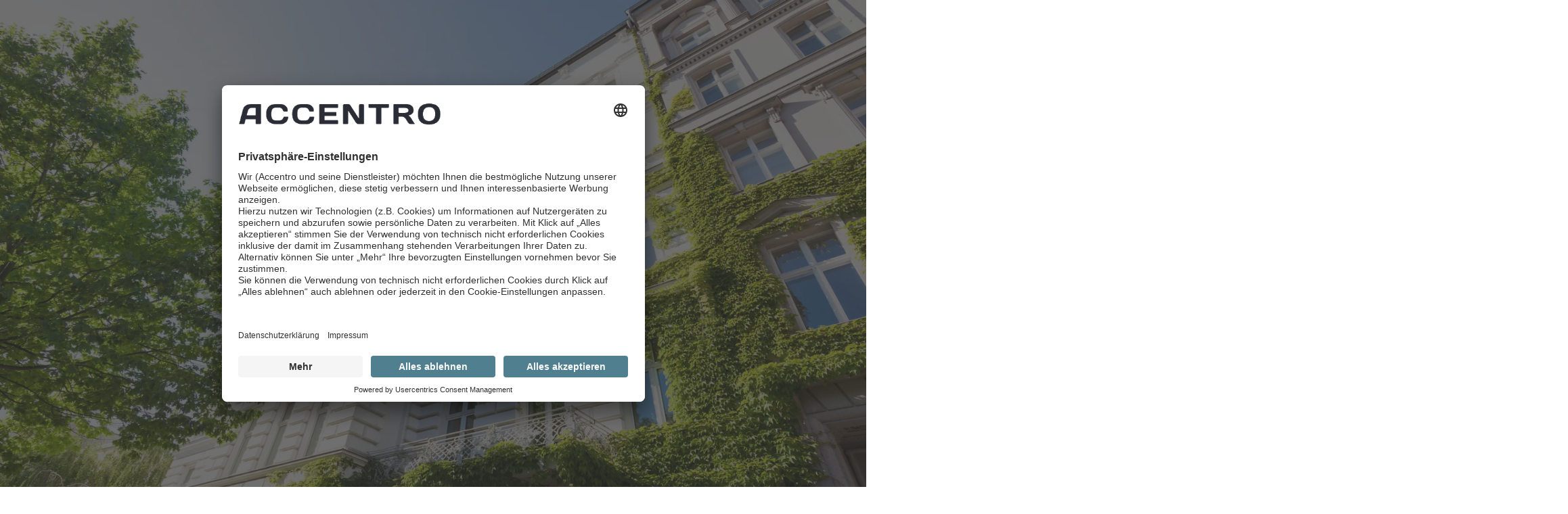

--- FILE ---
content_type: text/css; charset=utf-8
request_url: https://accentro.de/_next/static/css/d9352176b2a68c23.css
body_size: 21515
content:
.uc-embedding-container{max-height:none!important;min-height:auto!important}.uc-embedding-1,.uc-embedding-2,.uc-embedding-3,.uc-embedding-4{width:100%!important}.uc-embedding-accept,.uc-embedding-more-info{border-radius:0!important}.uc-embedding-accept{background-color:#508090!important}.description-text,.uc-embedding-wrapper{font-family:Montserrat,sans-serif!important;border-radius:0!important}@media only screen and (max-width:660px){.uc-embedding-wrapper h3{font-size:14px}.description-text,.uc-embedding-accept,.uc-embedding-more-info{font-size:12px}}.keen-slider:not([data-keen-slider-disabled]){-webkit-touch-callout:none;-webkit-tap-highlight-color:transparent;align-content:flex-start;display:flex;overflow:hidden;position:relative;touch-action:pan-y;-webkit-user-select:none;-moz-user-select:none;-ms-user-select:none;user-select:none;-khtml-user-select:none;width:100%}.keen-slider:not([data-keen-slider-disabled]) .keen-slider__slide{min-height:100%;overflow:hidden;position:relative;width:100%}.keen-slider:not([data-keen-slider-disabled])[data-keen-slider-reverse]{flex-direction:row-reverse}.keen-slider:not([data-keen-slider-disabled])[data-keen-slider-v]{flex-wrap:wrap}[data-keen-slider-moves] *{pointer-events:none}@font-face{font-family:Montserrat;font-weight:400;font-style:normal;font-display:swap;src:url(/_next/static/media/Montserrat-Regular.34b95a22.ttf) format("truetype")}@font-face{font-family:Montserrat;font-weight:600;font-style:normal;font-display:swap;src:url(/_next/static/media/Montserrat-SemiBold.8b46d63e.ttf) format("truetype")}

/*! tailwindcss v4.1.13 | MIT License | https://tailwindcss.com */@layer properties{@supports (((-webkit-hyphens:none)) and (not (margin-trim:inline))) or ((-moz-orient:inline) and (not (color:rgb(from red r g b)))){*,::backdrop,:after,:before{--tw-translate-x:0;--tw-translate-y:0;--tw-translate-z:0;--tw-scale-x:1;--tw-scale-y:1;--tw-scale-z:1;--tw-rotate-x:initial;--tw-rotate-y:initial;--tw-rotate-z:initial;--tw-skew-x:initial;--tw-skew-y:initial;--tw-space-y-reverse:0;--tw-space-x-reverse:0;--tw-divide-y-reverse:0;--tw-border-style:solid;--tw-leading:initial;--tw-font-weight:initial;--tw-tracking:initial;--tw-ordinal:initial;--tw-slashed-zero:initial;--tw-numeric-figure:initial;--tw-numeric-spacing:initial;--tw-numeric-fraction:initial;--tw-shadow:0 0 #0000;--tw-shadow-color:initial;--tw-shadow-alpha:100%;--tw-inset-shadow:0 0 #0000;--tw-inset-shadow-color:initial;--tw-inset-shadow-alpha:100%;--tw-ring-color:initial;--tw-ring-shadow:0 0 #0000;--tw-inset-ring-color:initial;--tw-inset-ring-shadow:0 0 #0000;--tw-ring-inset:initial;--tw-ring-offset-width:0px;--tw-ring-offset-color:#fff;--tw-ring-offset-shadow:0 0 #0000;--tw-outline-style:solid;--tw-blur:initial;--tw-brightness:initial;--tw-contrast:initial;--tw-grayscale:initial;--tw-hue-rotate:initial;--tw-invert:initial;--tw-opacity:initial;--tw-saturate:initial;--tw-sepia:initial;--tw-drop-shadow:initial;--tw-drop-shadow-color:initial;--tw-drop-shadow-alpha:100%;--tw-drop-shadow-size:initial;--tw-backdrop-blur:initial;--tw-backdrop-brightness:initial;--tw-backdrop-contrast:initial;--tw-backdrop-grayscale:initial;--tw-backdrop-hue-rotate:initial;--tw-backdrop-invert:initial;--tw-backdrop-opacity:initial;--tw-backdrop-saturate:initial;--tw-backdrop-sepia:initial;--tw-duration:initial;--tw-ease:initial}}}:host,:root{--color-accentroGray-full:#2b2d36;--color-accentroGray-800:#2b2d36cc;--color-accentroGray-600:#2b2d3699;--color-accentroGray-500:#2b2d3680;--color-accentroGray-400:#2b2d3666;--color-accentroGray-300:#2b2d364d;--color-accentroGray-200:#2b2d3633;--color-accentroGray-100:#2b2d361a;--color-accentroGray-50:#2b2d360d;--color-accentroDarkGray-full:#1f2027;--color-accentroAqua-full:#508090;--color-accentroAqua-50:#5080900d;--color-accentroAqua-100:#5080901a;--color-accentroAqua-400:#50809066;--color-accentroAqua-500:#50809080;--color-accentroAqua-800:#508090cc;--color-accentroAquaLight-full:#d3dfe3;--color-accentroAquaVeryLight-full:#edf1f2;--color-accentroSuccess-full:#73c49f;--color-accentroSuccessLight-full:#d9e9e2;--color-accentroYellowLight-full:#fffaeb;--color-accentroSecondaryBrown-full:#b45309;--color-accentroWhite-full:#fff;--color-accentroWhite-50:#ffffff0d;--color-accentroWhite-200:#fff3;--color-accentroWhite-500:#ffffff80;--color-accentroRed-full:#eb6744;--color-accentroRed-100:#eb67441a;--color-accentroError-full:#e94e25;--color-accentroError-100:#e94e251a;--color-accentroDarkError-full:#a8381b;--color-accentroCream-full:#fbf9f7;--color-accentroAquaMidLight-full:#709ba9;--color-accentroLightYellow-full:#fffbeb;--color-accentroLightGreen-full:#73c49f;--font-sans:ui-sans-serif,system-ui,sans-serif,"Apple Color Emoji","Segoe UI Emoji","Segoe UI Symbol","Noto Color Emoji";--font-mono:ui-monospace,SFMono-Regular,Menlo,Monaco,Consolas,"Liberation Mono","Courier New",monospace;--color-red-50:oklch(97.1% .013 17.38);--color-red-200:oklch(88.5% .062 18.334);--color-red-400:oklch(70.4% .191 22.216);--color-red-800:oklch(44.4% .177 26.899);--color-yellow-50:oklch(98.7% .026 102.212);--color-yellow-100:oklch(97.3% .071 103.193);--color-yellow-700:oklch(55.4% .135 66.442);--color-green-100:oklch(96.2% .044 156.743);--color-green-400:oklch(79.2% .209 151.711);--color-blue-200:oklch(88.2% .059 254.128);--color-blue-400:oklch(70.7% .165 254.624);--color-gray-100:oklch(96.7% .003 264.542);--color-gray-200:oklch(92.8% .006 264.531);--color-gray-300:oklch(87.2% .01 258.338);--color-gray-400:oklch(70.7% .022 261.325);--color-gray-500:oklch(55.1% .027 264.364);--color-gray-800:oklch(27.8% .033 256.848);--color-black:#000;--color-white:#fff;--spacing:.25rem;--container-xl:36rem;--container-2xl:42rem;--container-7xl:80rem;--text-xs:.75rem;--text-xs--line-height:calc(1/.75);--text-sm:.875rem;--text-sm--line-height:calc(1.25/.875);--text-base:1rem;--text-base--line-height:calc(1.5/1);--text-lg:1.125rem;--text-lg--line-height:calc(1.75/1.125);--text-xl:1.25rem;--text-xl--line-height:calc(1.75/1.25);--text-2xl:1.5rem;--text-2xl--line-height:calc(2/1.5);--text-3xl:1.875rem;--text-3xl--line-height:calc(2.25/1.875);--text-4xl:2.25rem;--text-4xl--line-height:calc(2.5/2.25);--font-weight-light:300;--font-weight-normal:400;--font-weight-semibold:600;--font-weight-bold:700;--font-weight-extrabold:800;--tracking-tight:-.025em;--tracking-wide:.025em;--ease-in:cubic-bezier(.4,0,1,1);--ease-in-out:cubic-bezier(.4,0,.2,1);--blur-sm:8px;--blur-md:12px;--blur-lg:16px;--blur-xl:24px;--default-transition-duration:.15s;--default-transition-timing-function:cubic-bezier(.4,0,.2,1);--default-font-family:var(--font-sans);--default-mono-font-family:var(--font-mono)}@layer theme;@layer base{*,::backdrop,:after,:before{box-sizing:border-box;border:0 solid;margin:0;padding:0}::file-selector-button{box-sizing:border-box;border:0 solid;margin:0;padding:0}:host,html{-webkit-text-size-adjust:100%;tab-size:4;line-height:1.5;font-family:var(--default-font-family,ui-sans-serif,system-ui,sans-serif,"Apple Color Emoji","Segoe UI Emoji","Segoe UI Symbol","Noto Color Emoji");font-feature-settings:var(--default-font-feature-settings,normal);font-variation-settings:var(--default-font-variation-settings,normal);-webkit-tap-highlight-color:transparent}hr{height:0;color:inherit;border-top-width:1px}abbr:where([title]){-webkit-text-decoration:underline dotted;text-decoration:underline dotted}h1,h2,h3,h4,h5,h6{font-size:inherit;font-weight:inherit}a{color:inherit;-webkit-text-decoration:inherit;text-decoration:inherit}b,strong{font-weight:bolder}code,kbd,pre,samp{font-family:var(--default-mono-font-family,ui-monospace,SFMono-Regular,Menlo,Monaco,Consolas,"Liberation Mono","Courier New",monospace);font-feature-settings:var(--default-mono-font-feature-settings,normal);font-variation-settings:var(--default-mono-font-variation-settings,normal);font-size:1em}small{font-size:80%}sub,sup{vertical-align:baseline;font-size:75%;line-height:0;position:relative}sub{bottom:-.25em}sup{top:-.5em}table{text-indent:0;border-color:inherit;border-collapse:collapse}:-moz-focusring{outline:auto}progress{vertical-align:baseline}summary{display:list-item}menu,ol,ul{list-style:none}audio,canvas,embed,iframe,img,object,svg,video{vertical-align:middle;display:block}img,video{max-width:100%;height:auto}button,input,optgroup,select,textarea{font:inherit;font-feature-settings:inherit;font-variation-settings:inherit;letter-spacing:inherit;color:inherit;opacity:1;background-color:#0000;border-radius:0}::file-selector-button{font:inherit;font-feature-settings:inherit;font-variation-settings:inherit;letter-spacing:inherit;color:inherit;opacity:1;background-color:#0000;border-radius:0}:where(select:is([multiple],[size])) optgroup{font-weight:bolder}:where(select:is([multiple],[size])) optgroup option{padding-inline-start:20px}::file-selector-button{margin-inline-end:4px}::placeholder{opacity:1}@supports (not ((-webkit-appearance:-apple-pay-button))) or (contain-intrinsic-size:1px){::placeholder{color:currentColor}@supports (color:color-mix(in lab,red,red)){::placeholder{color:color-mix(in oklab,currentcolor 50%,transparent)}}}textarea{resize:vertical}::-webkit-search-decoration{-webkit-appearance:none}::-webkit-date-and-time-value{min-height:1lh;text-align:inherit}::-webkit-datetime-edit{display:inline-flex}::-webkit-datetime-edit-fields-wrapper{padding:0}::-webkit-datetime-edit,::-webkit-datetime-edit-year-field{padding-block:0}::-webkit-datetime-edit-day-field,::-webkit-datetime-edit-month-field{padding-block:0}::-webkit-datetime-edit-hour-field,::-webkit-datetime-edit-minute-field{padding-block:0}::-webkit-datetime-edit-millisecond-field,::-webkit-datetime-edit-second-field{padding-block:0}::-webkit-datetime-edit-meridiem-field{padding-block:0}::-webkit-calendar-picker-indicator{line-height:1}:-moz-ui-invalid{box-shadow:none}button,input:where([type=button],[type=reset],[type=submit]){appearance:button}::file-selector-button{appearance:button}::-webkit-inner-spin-button,::-webkit-outer-spin-button{height:auto}[hidden]:where(:not([hidden=until-found])){display:none!important}[role=button]:not(:disabled),[type=button]:not(:disabled),[type=reset]:not(:disabled),[type=submit]:not(:disabled),button:not(:disabled){cursor:pointer}}@layer components;@layer utilities{.pointer-events-none{pointer-events:none}.invisible{visibility:hidden}.visible{visibility:visible}.sr-only{clip-path:inset(50%);white-space:nowrap;border-width:0;width:1px;height:1px;margin:-1px;padding:0;overflow:hidden}.absolute,.sr-only{position:absolute}.fixed{position:fixed}.relative{position:relative}.static{position:static}.inset-0{inset:calc(var(--spacing)*0)}.inset-x-0{inset-inline:calc(var(--spacing)*0)}.inset-y-0{inset-block:calc(var(--spacing)*0)}.top-0{top:calc(var(--spacing)*0)}.top-1\/2{top:50%}.top-1\/4{top:25%}.top-2{top:calc(var(--spacing)*2)}.top-\[-48px\]{top:-48px}.top-\[7px\]{top:7px}.top-\[10px\]{top:10px}.top-\[20px\]{top:20px}.top-\[32px\]{top:32px}.top-\[calc\(50\%-32px\)\]{top:calc(50% - 32px)}.top-px-12{top:12px}.top-px-16{top:16px}.-right-px-12{right:-12px}.-right-px-16{right:-16px}.right-0{right:calc(var(--spacing)*0)}.right-1\/2{right:50%}.right-8{right:calc(var(--spacing)*8)}.right-px-16{right:16px}.-bottom-full{bottom:-100%}.-bottom-px-4{bottom:-4px}.-bottom-px-16{bottom:-16px}.bottom-0{bottom:calc(var(--spacing)*0)}.bottom-\[-48px\]{bottom:-48px}.bottom-\[5px\]{bottom:5px}.-left-px-16{left:-16px}.left-0{left:calc(var(--spacing)*0)}.left-1\/2{left:50%}.left-2{left:calc(var(--spacing)*2)}.left-8{left:calc(var(--spacing)*8)}.left-\[14px\]{left:14px}.left-\[15px\]{left:15px}.left-\[16px\]{left:16px}.left-\[20px\]{left:20px}.left-\[24px\]{left:24px}.left-\[41px\]{left:41px}.-z-10{z-index:calc(10*-1)}.-z-\[1\]{z-index:calc(1*-1)}.z-0{z-index:0}.z-10{z-index:10}.z-20{z-index:20}.z-30{z-index:30}.z-50{z-index:50}.z-\[-1\]{z-index:-1}.z-\[100\]{z-index:100}.z-\[1000\]{z-index:1000}.order-1{order:1}.order-2{order:2}.order-3{order:3}.order-4{order:4}.col-span-1{grid-column:span 1/span 1}.col-span-2{grid-column:span 2/span 2}.col-span-3{grid-column:span 3/span 3}.col-span-4{grid-column:span 4/span 4}.col-span-5{grid-column:span 5/span 5}.col-span-6{grid-column:span 6/span 6}.col-span-7{grid-column:span 7/span 7}.col-span-8{grid-column:span 8/span 8}.col-span-9{grid-column:span 9/span 9}.col-span-10{grid-column:span 10/span 10}.col-span-12{grid-column:span 12/span 12}.col-span-full{grid-column:1/-1}.col-start-1{grid-column-start:1}.col-start-2{grid-column-start:2}.col-start-3{grid-column-start:3}.col-start-5{grid-column-start:5}.col-start-9{grid-column-start:9}.col-end-12{grid-column-end:12}.row-span-2{grid-row:span 2/span 2}.row-start-1{grid-row-start:1}.row-start-2{grid-row-start:2}.row-start-auto{grid-row-start:auto}.row-end-2{grid-row-end:2}.float-left{float:left}.float-right{float:right}.container{width:100%}@media (min-width:660px){.container{max-width:660px}}@media (min-width:880px){.container{max-width:880px}}@media (min-width:1366px){.container{max-width:1366px}}@media (min-width:1920px){.container{max-width:1920px}}.prose-accentro{max-width:none;color:inherit}.prose-accentro :where(h1):not(:where([class~=not-prose],[class~=not-prose] *)){letter-spacing:0;margin-top:64px;margin-bottom:24px;font-size:28px;font-weight:600;line-height:42px}.prose-accentro :where(h2):not(:where([class~=not-prose],[class~=not-prose] *)){letter-spacing:0;margin-top:64px;font-size:24px;font-weight:600;line-height:36px}.prose-accentro :where(h3):not(:where([class~=not-prose],[class~=not-prose] *)),.prose-accentro :where(h4):not(:where([class~=not-prose],[class~=not-prose] *)){letter-spacing:0;margin-top:64px;font-size:20px;font-weight:600;line-height:30px}.prose-accentro :where(p):not(:where([class~=not-prose],[class~=not-prose] *))>a{color:#508090;text-decoration:none}.prose-accentro :where(p):not(:where([class~=not-prose],[class~=not-prose] *))>a:hover{text-decoration:underline}.prose-accentro :where(p):not(:where([class~=not-prose],[class~=not-prose] *)){letter-spacing:0;word-wrap:break-word;margin-top:24px;font-size:16px;line-height:24px}.prose-accentro :where(img):not(:where([class~=not-prose],[class~=not-prose] *)){margin-top:0;margin-bottom:0}.prose-accentro :where(blockquote):not(:where([class~=not-prose],[class~=not-prose] *)){border-left:none;padding-left:0}.prose-accentro :where(blockquote):not(:where([class~=not-prose],[class~=not-prose] *))>p{font-size:16px;line-height:24px}.prose-accentro :where(blockquote):not(:where([class~=not-prose],[class~=not-prose] *)) ul>li::marker{color:#2b2d36}.prose-accentro :where(blockquote):not(:where([class~=not-prose],[class~=not-prose] *))~h5{color:#508090;margin:0;font-size:20px;font-weight:600;line-height:30px}.prose-accentro :where(blockquote):not(:where([class~=not-prose],[class~=not-prose] *))~h5~p{margin-top:0}.prose-accentro :where(.prose-accentro>:where(h1,h2,h3,h4):first-child):not(:where([class~=not-prose],[class~=not-prose] *)){margin-top:0!important}.prose-accentro-md{max-width:none;color:inherit}.prose-accentro-md :where(h1):not(:where([class~=not-prose],[class~=not-prose] *)){letter-spacing:0;margin-top:64px;margin-bottom:24px;font-size:40px;font-weight:600;line-height:50px}.prose-accentro-md :where(h2):not(:where([class~=not-prose],[class~=not-prose] *)){letter-spacing:0;margin-top:64px;font-size:28px;font-weight:600;line-height:42px}.prose-accentro-md :where(h3):not(:where([class~=not-prose],[class~=not-prose] *)){letter-spacing:0;margin-top:64px;font-size:24px;font-weight:600;line-height:36px}.prose-accentro-md :where(h4):not(:where([class~=not-prose],[class~=not-prose] *)){letter-spacing:0;margin-top:64px;font-size:20px;font-weight:600;line-height:30px}.prose-accentro-md :where(p):not(:where([class~=not-prose],[class~=not-prose] *))>a{color:#508090;text-decoration:none}.prose-accentro-md :where(p):not(:where([class~=not-prose],[class~=not-prose] *))>a:hover{text-decoration:underline}.prose-accentro-md :where(p):not(:where([class~=not-prose],[class~=not-prose] *)){letter-spacing:0;word-wrap:break-word;margin-top:24px;font-size:16px;line-height:24px}.prose-accentro-md :where(img):not(:where([class~=not-prose],[class~=not-prose] *)){margin-top:0;margin-bottom:0}.prose-accentro-md :where(blockquote):not(:where([class~=not-prose],[class~=not-prose] *)){border-left:none;padding-left:0}.prose-accentro-md :where(blockquote):not(:where([class~=not-prose],[class~=not-prose] *))>p{font-size:16px;line-height:24px}.prose-accentro-md :where(blockquote):not(:where([class~=not-prose],[class~=not-prose] *)) ul>li::marker{color:#2b2d36}.prose-accentro-md :where(blockquote):not(:where([class~=not-prose],[class~=not-prose] *))~h5{color:#508090;margin:0;font-size:20px;font-weight:600;line-height:30px}.prose-accentro-md :where(blockquote):not(:where([class~=not-prose],[class~=not-prose] *))~h5~p{margin-top:0}.prose-accentro-md :where(.prose-accentro-md>:where(h1,h2,h3,h4):first-child):not(:where([class~=not-prose],[class~=not-prose] *)){margin-top:0!important}.prose-accentro-ml{max-width:none;color:inherit}.prose-accentro-ml :where(h1):not(:where([class~=not-prose],[class~=not-prose] *)){letter-spacing:0;margin-top:80px;margin-bottom:32px;font-size:56px;font-weight:600;line-height:70px}.prose-accentro-ml :where(h2):not(:where([class~=not-prose],[class~=not-prose] *)){letter-spacing:0;margin-top:80px;font-size:40px;font-weight:600;line-height:50px}.prose-accentro-ml :where(h3):not(:where([class~=not-prose],[class~=not-prose] *)){letter-spacing:0;margin-top:80px;font-size:28px;font-weight:600;line-height:42px}.prose-accentro-ml :where(h4):not(:where([class~=not-prose],[class~=not-prose] *)){letter-spacing:0;margin-top:80px;font-size:20px;font-weight:600;line-height:30px}.prose-accentro-ml :where(p):not(:where([class~=not-prose],[class~=not-prose] *))>a{color:#508090;text-decoration:none}.prose-accentro-ml :where(p):not(:where([class~=not-prose],[class~=not-prose] *))>a:hover{text-decoration:underline}.prose-accentro-ml :where(p):not(:where([class~=not-prose],[class~=not-prose] *)){letter-spacing:0;word-wrap:break-word;margin-top:32px;font-size:20px;line-height:30px}.prose-accentro-ml :where(img):not(:where([class~=not-prose],[class~=not-prose] *)){margin-top:0;margin-bottom:0}.prose-accentro-ml :where(blockquote):not(:where([class~=not-prose],[class~=not-prose] *)){border-left:none;padding-left:0}.prose-accentro-ml :where(blockquote):not(:where([class~=not-prose],[class~=not-prose] *))>p{font-size:24px;line-height:36px}.prose-accentro-ml :where(blockquote):not(:where([class~=not-prose],[class~=not-prose] *))~h5{color:#508090;margin:0;font-size:28px;font-weight:600;line-height:42px}.prose-accentro-ml :where(blockquote):not(:where([class~=not-prose],[class~=not-prose] *))~h5~p{margin-top:0}.prose-accentro-ml :where(ul>li):not(:where([class~=not-prose],[class~=not-prose] *))::marker{color:#2b2d36}.prose-accentro-ml :where(.prose-accentro-ml>:where(h1,h2,h3,h4):first-child):not(:where([class~=not-prose],[class~=not-prose] *)){margin-top:0!important}.prose-accentro-lg{max-width:none;color:inherit}.prose-accentro-lg :where(h1):not(:where([class~=not-prose],[class~=not-prose] *)){letter-spacing:0;margin-top:80px;margin-bottom:64px;font-size:72px;font-weight:600;line-height:80px}.prose-accentro-lg :where(h2):not(:where([class~=not-prose],[class~=not-prose] *)){letter-spacing:0;margin-top:80px;margin-bottom:32px;font-size:48px;font-weight:600;line-height:60px}.prose-accentro-lg :where(h3):not(:where([class~=not-prose],[class~=not-prose] *)),.prose-accentro-lg :where(h4):not(:where([class~=not-prose],[class~=not-prose] *)){letter-spacing:0;margin-top:80px;font-size:32px;font-weight:600}.prose-accentro-lg :where(p):not(:where([class~=not-prose],[class~=not-prose] *))>a{color:#508090;text-decoration:none}.prose-accentro-lg :where(p):not(:where([class~=not-prose],[class~=not-prose] *))>a:hover{text-decoration:underline}.prose-accentro-lg :where(p):not(:where([class~=not-prose],[class~=not-prose] *)){letter-spacing:0;word-wrap:break-word;font-size:20px;line-height:30px}.prose-accentro-lg :where(img):not(:where([class~=not-prose],[class~=not-prose] *)){margin-top:0;margin-bottom:0}.prose-accentro-lg :where(blockquote):not(:where([class~=not-prose],[class~=not-prose] *)){border-left:none;padding-left:0}.prose-accentro-lg :where(blockquote):not(:where([class~=not-prose],[class~=not-prose] *))>p{font-size:32px;line-height:48px}.prose-accentro-lg :where(blockquote):not(:where([class~=not-prose],[class~=not-prose] *))~h5{color:#508090;margin:0;font-size:32px;font-weight:600;line-height:44px}.prose-accentro-lg :where(blockquote):not(:where([class~=not-prose],[class~=not-prose] *))~h5~p{margin-top:0}.prose-accentro-lg :where(ul>li):not(:where([class~=not-prose],[class~=not-prose] *))::marker{color:#2b2d36}.prose-accentro-lg :where(.prose-accentro-lg>:where(h1,h2,h3,h4):first-child):not(:where([class~=not-prose],[class~=not-prose] *)){margin-top:0!important}.-m-px-12{margin:-12px}.m-0{margin:calc(var(--spacing)*0)}.m-8{margin:calc(var(--spacing)*8)}.m-auto{margin:auto}.m-px-4{margin:4px}.m-px-8{margin:8px}.m-px-24{margin:24px}.-mx-3{margin-inline:calc(var(--spacing)*-3)}.-mx-px-16{margin-inline:-16px}.-mx-px-20{margin-inline:-20px}.-mx-px-24{margin-inline:-24px}.mx-3{margin-inline:calc(var(--spacing)*3)}.mx-auto{margin-inline:auto}.mx-px-8{margin-inline:8px}.mx-px-12{margin-inline:12px}.mx-px-24{margin-inline:24px}.mx-px-48{margin-inline:48px}.-my-1{margin-block:calc(var(--spacing)*-1)}.my-1{margin-block:calc(var(--spacing)*1)}.my-px-8{margin-block:8px}.my-px-12{margin-block:12px}.my-px-16{margin-block:16px}.my-px-20{margin-block:20px}.my-px-24{margin-block:24px}.my-px-32{margin-block:32px}.my-px-48{margin-block:48px}.my-px-64{margin-block:64px}.my-px-80{margin-block:80px}.my-px-160{margin-block:160px}.prose{color:var(--tw-prose-body);max-width:65ch}.prose :where(p):not(:where([class~=not-prose],[class~=not-prose] *)){margin-top:1.25em;margin-bottom:1.25em}.prose :where([class~=lead]):not(:where([class~=not-prose],[class~=not-prose] *)){color:var(--tw-prose-lead);margin-top:1.2em;margin-bottom:1.2em;font-size:1.25em;line-height:1.6}.prose :where(a):not(:where([class~=not-prose],[class~=not-prose] *)){color:var(--tw-prose-links);font-weight:500;text-decoration:underline}.prose :where(strong):not(:where([class~=not-prose],[class~=not-prose] *)){color:var(--tw-prose-bold);font-weight:600}.prose :where(a strong):not(:where([class~=not-prose],[class~=not-prose] *)),.prose :where(blockquote strong):not(:where([class~=not-prose],[class~=not-prose] *)),.prose :where(thead th strong):not(:where([class~=not-prose],[class~=not-prose] *)){color:inherit}.prose :where(ol):not(:where([class~=not-prose],[class~=not-prose] *)){margin-top:1.25em;margin-bottom:1.25em;padding-inline-start:1.625em;list-style-type:decimal}.prose :where(ol[type=A]):not(:where([class~=not-prose],[class~=not-prose] *)){list-style-type:upper-alpha}.prose :where(ol[type=a]):not(:where([class~=not-prose],[class~=not-prose] *)){list-style-type:lower-alpha}.prose :where(ol[type=A s]):not(:where([class~=not-prose],[class~=not-prose] *)){list-style-type:upper-alpha}.prose :where(ol[type=a s]):not(:where([class~=not-prose],[class~=not-prose] *)){list-style-type:lower-alpha}.prose :where(ol[type=I]):not(:where([class~=not-prose],[class~=not-prose] *)){list-style-type:upper-roman}.prose :where(ol[type=i]):not(:where([class~=not-prose],[class~=not-prose] *)){list-style-type:lower-roman}.prose :where(ol[type=I s]):not(:where([class~=not-prose],[class~=not-prose] *)){list-style-type:upper-roman}.prose :where(ol[type=i s]):not(:where([class~=not-prose],[class~=not-prose] *)){list-style-type:lower-roman}.prose :where(ol[type="1"]):not(:where([class~=not-prose],[class~=not-prose] *)){list-style-type:decimal}.prose :where(ul):not(:where([class~=not-prose],[class~=not-prose] *)){margin-top:1.25em;margin-bottom:1.25em;padding-inline-start:1.625em;list-style-type:disc}.prose :where(ol>li):not(:where([class~=not-prose],[class~=not-prose] *))::marker{color:var(--tw-prose-counters);font-weight:400}.prose :where(ul>li):not(:where([class~=not-prose],[class~=not-prose] *))::marker{color:#2b2d36}.prose :where(dt):not(:where([class~=not-prose],[class~=not-prose] *)){color:var(--tw-prose-headings);margin-top:1.25em;font-weight:600}.prose :where(hr):not(:where([class~=not-prose],[class~=not-prose] *)){border-color:var(--tw-prose-hr);border-top-width:1px;margin-top:3em;margin-bottom:3em}.prose :where(blockquote):not(:where([class~=not-prose],[class~=not-prose] *)){color:var(--tw-prose-quotes);border-inline-start-width:.25rem;border-inline-start-color:var(--tw-prose-quote-borders);quotes:"“""”""‘""’";margin-top:1.6em;margin-bottom:1.6em;padding-inline-start:1em;font-style:italic;font-weight:500}.prose :where(blockquote p:first-of-type):not(:where([class~=not-prose],[class~=not-prose] *)):before{content:open-quote}.prose :where(blockquote p:last-of-type):not(:where([class~=not-prose],[class~=not-prose] *)):after{content:close-quote}.prose :where(h1):not(:where([class~=not-prose],[class~=not-prose] *)){color:inherit;margin-top:0;margin-bottom:.888889em;font-size:2.25em;font-weight:800;line-height:1.11111}.prose :where(h1):not(:where([class~=not-prose],[class~=not-prose] *))>b{font-weight:600}.prose :where(h1 strong):not(:where([class~=not-prose],[class~=not-prose] *)){color:inherit;font-weight:900}.prose :where(h2):not(:where([class~=not-prose],[class~=not-prose] *)){color:inherit;margin-top:2em;margin-bottom:1em;font-size:1.5em;font-weight:700;line-height:1.33333}.prose :where(h2):not(:where([class~=not-prose],[class~=not-prose] *))>b{font-weight:600}.prose :where(h2 strong):not(:where([class~=not-prose],[class~=not-prose] *)){color:inherit;font-weight:800}.prose :where(h3):not(:where([class~=not-prose],[class~=not-prose] *)){color:inherit;margin-top:1.6em;margin-bottom:.6em;font-size:1.25em;font-weight:600;line-height:1.6}.prose :where(h3):not(:where([class~=not-prose],[class~=not-prose] *))>b{font-weight:600}.prose :where(h3 strong):not(:where([class~=not-prose],[class~=not-prose] *)){color:inherit;font-weight:700}.prose :where(h4):not(:where([class~=not-prose],[class~=not-prose] *)){color:inherit;margin-top:1.5em;margin-bottom:.5em;font-weight:600;line-height:1.5}.prose :where(h4):not(:where([class~=not-prose],[class~=not-prose] *))>b{font-weight:600}.prose :where(h4 strong):not(:where([class~=not-prose],[class~=not-prose] *)){color:inherit;font-weight:700}.prose :where(img):not(:where([class~=not-prose],[class~=not-prose] *)){margin-top:2em;margin-bottom:2em}.prose :where(picture):not(:where([class~=not-prose],[class~=not-prose] *)){margin-top:2em;margin-bottom:2em;display:block}.prose :where(video):not(:where([class~=not-prose],[class~=not-prose] *)){margin-top:2em;margin-bottom:2em}.prose :where(kbd):not(:where([class~=not-prose],[class~=not-prose] *)){color:var(--tw-prose-kbd);box-shadow:0 0 0 1px var(--tw-prose-kbd-shadows),0 3px 0 var(--tw-prose-kbd-shadows);padding-top:.1875em;padding-inline-end:.375em;padding-bottom:.1875em;border-radius:.3125rem;padding-inline-start:.375em;font-family:inherit;font-size:.875em;font-weight:500}.prose :where(code):not(:where([class~=not-prose],[class~=not-prose] *)){color:var(--tw-prose-code);font-size:.875em;font-weight:600}.prose :where(code):not(:where([class~=not-prose],[class~=not-prose] *)):after,.prose :where(code):not(:where([class~=not-prose],[class~=not-prose] *)):before{content:"`"}.prose :where(a code):not(:where([class~=not-prose],[class~=not-prose] *)),.prose :where(h1 code):not(:where([class~=not-prose],[class~=not-prose] *)){color:inherit}.prose :where(h2 code):not(:where([class~=not-prose],[class~=not-prose] *)){color:inherit;font-size:.875em}.prose :where(h3 code):not(:where([class~=not-prose],[class~=not-prose] *)){color:inherit;font-size:.9em}.prose :where(blockquote code):not(:where([class~=not-prose],[class~=not-prose] *)),.prose :where(h4 code):not(:where([class~=not-prose],[class~=not-prose] *)),.prose :where(thead th code):not(:where([class~=not-prose],[class~=not-prose] *)){color:inherit}.prose :where(pre):not(:where([class~=not-prose],[class~=not-prose] *)){color:var(--tw-prose-pre-code);background-color:var(--tw-prose-pre-bg);padding-top:.857143em;padding-inline-end:1.14286em;padding-bottom:.857143em;border-radius:.375rem;margin-top:1.71429em;margin-bottom:1.71429em;padding-inline-start:1.14286em;font-size:.875em;font-weight:400;line-height:1.71429;overflow-x:auto}.prose :where(pre code):not(:where([class~=not-prose],[class~=not-prose] *)){font-weight:inherit;color:inherit;font-size:inherit;font-family:inherit;line-height:inherit;background-color:#0000;border-width:0;border-radius:0;padding:0}.prose :where(pre code):not(:where([class~=not-prose],[class~=not-prose] *)):after,.prose :where(pre code):not(:where([class~=not-prose],[class~=not-prose] *)):before{content:none}.prose :where(table):not(:where([class~=not-prose],[class~=not-prose] *)){table-layout:auto;width:100%;margin-top:2em;margin-bottom:2em;font-size:.875em;line-height:1.71429}.prose :where(thead):not(:where([class~=not-prose],[class~=not-prose] *)){border-bottom-width:1px;border-bottom-color:var(--tw-prose-th-borders)}.prose :where(thead th):not(:where([class~=not-prose],[class~=not-prose] *)){color:var(--tw-prose-headings);vertical-align:bottom;padding-inline-end:.571429em;padding-bottom:.571429em;padding-inline-start:.571429em;font-weight:600}.prose :where(tbody tr):not(:where([class~=not-prose],[class~=not-prose] *)){border-bottom-width:1px;border-bottom-color:var(--tw-prose-td-borders)}.prose :where(tbody tr:last-child):not(:where([class~=not-prose],[class~=not-prose] *)){border-bottom-width:0}.prose :where(tbody td):not(:where([class~=not-prose],[class~=not-prose] *)){vertical-align:baseline}.prose :where(tfoot):not(:where([class~=not-prose],[class~=not-prose] *)){border-top-width:1px;border-top-color:var(--tw-prose-th-borders)}.prose :where(tfoot td):not(:where([class~=not-prose],[class~=not-prose] *)){vertical-align:top}.prose :where(th,td):not(:where([class~=not-prose],[class~=not-prose] *)){text-align:start}.prose :where(figure>*):not(:where([class~=not-prose],[class~=not-prose] *)){margin-top:0;margin-bottom:0}.prose :where(figcaption):not(:where([class~=not-prose],[class~=not-prose] *)){color:var(--tw-prose-captions);margin-top:.857143em;font-size:.875em;line-height:1.42857}.prose{--tw-prose-body:oklch(37.3% .034 259.733);--tw-prose-headings:oklch(21% .034 264.665);--tw-prose-lead:oklch(44.6% .03 256.802);--tw-prose-links:oklch(21% .034 264.665);--tw-prose-bold:oklch(21% .034 264.665);--tw-prose-counters:oklch(55.1% .027 264.364);--tw-prose-bullets:oklch(87.2% .01 258.338);--tw-prose-hr:oklch(92.8% .006 264.531);--tw-prose-quotes:oklch(21% .034 264.665);--tw-prose-quote-borders:oklch(92.8% .006 264.531);--tw-prose-captions:oklch(55.1% .027 264.364);--tw-prose-kbd:oklch(21% .034 264.665);--tw-prose-kbd-shadows:oklab(21% -.00316127 -.0338527/.1);--tw-prose-code:oklch(21% .034 264.665);--tw-prose-pre-code:oklch(92.8% .006 264.531);--tw-prose-pre-bg:oklch(27.8% .033 256.848);--tw-prose-th-borders:oklch(87.2% .01 258.338);--tw-prose-td-borders:oklch(92.8% .006 264.531);--tw-prose-invert-body:oklch(87.2% .01 258.338);--tw-prose-invert-headings:#fff;--tw-prose-invert-lead:oklch(70.7% .022 261.325);--tw-prose-invert-links:#fff;--tw-prose-invert-bold:#fff;--tw-prose-invert-counters:oklch(70.7% .022 261.325);--tw-prose-invert-bullets:oklch(44.6% .03 256.802);--tw-prose-invert-hr:oklch(37.3% .034 259.733);--tw-prose-invert-quotes:oklch(96.7% .003 264.542);--tw-prose-invert-quote-borders:oklch(37.3% .034 259.733);--tw-prose-invert-captions:oklch(70.7% .022 261.325);--tw-prose-invert-kbd:#fff;--tw-prose-invert-kbd-shadows:#ffffff1a;--tw-prose-invert-code:#fff;--tw-prose-invert-pre-code:oklch(87.2% .01 258.338);--tw-prose-invert-pre-bg:#00000080;--tw-prose-invert-th-borders:oklch(44.6% .03 256.802);--tw-prose-invert-td-borders:oklch(37.3% .034 259.733);font-size:1rem;line-height:1.75}.prose :where(picture>img):not(:where([class~=not-prose],[class~=not-prose] *)){margin-top:0;margin-bottom:0}.prose :where(li):not(:where([class~=not-prose],[class~=not-prose] *)){margin-top:.5em;margin-bottom:.5em}.prose :where(ol>li):not(:where([class~=not-prose],[class~=not-prose] *)),.prose :where(ul>li):not(:where([class~=not-prose],[class~=not-prose] *)){padding-inline-start:.375em}.prose :where(.prose>ul>li p):not(:where([class~=not-prose],[class~=not-prose] *)){margin-top:.75em;margin-bottom:.75em}.prose :where(.prose>ul>li>p:first-child):not(:where([class~=not-prose],[class~=not-prose] *)){margin-top:1.25em}.prose :where(.prose>ul>li>p:last-child):not(:where([class~=not-prose],[class~=not-prose] *)){margin-bottom:1.25em}.prose :where(.prose>ol>li>p:first-child):not(:where([class~=not-prose],[class~=not-prose] *)){margin-top:1.25em}.prose :where(.prose>ol>li>p:last-child):not(:where([class~=not-prose],[class~=not-prose] *)){margin-bottom:1.25em}.prose :where(ul ul,ul ol,ol ul,ol ol):not(:where([class~=not-prose],[class~=not-prose] *)){margin-top:.75em;margin-bottom:.75em}.prose :where(dl):not(:where([class~=not-prose],[class~=not-prose] *)){margin-top:1.25em;margin-bottom:1.25em}.prose :where(dd):not(:where([class~=not-prose],[class~=not-prose] *)){margin-top:.5em;padding-inline-start:1.625em}.prose :where(h2+*):not(:where([class~=not-prose],[class~=not-prose] *)),.prose :where(h3+*):not(:where([class~=not-prose],[class~=not-prose] *)),.prose :where(h4+*):not(:where([class~=not-prose],[class~=not-prose] *)),.prose :where(hr+*):not(:where([class~=not-prose],[class~=not-prose] *)){margin-top:0}.prose :where(thead th:first-child):not(:where([class~=not-prose],[class~=not-prose] *)){padding-inline-start:0}.prose :where(thead th:last-child):not(:where([class~=not-prose],[class~=not-prose] *)){padding-inline-end:0}.prose :where(tbody td,tfoot td):not(:where([class~=not-prose],[class~=not-prose] *)){padding-top:.571429em;padding-inline-end:.571429em;padding-bottom:.571429em;padding-inline-start:.571429em}.prose :where(tbody td:first-child,tfoot td:first-child):not(:where([class~=not-prose],[class~=not-prose] *)){padding-inline-start:0}.prose :where(tbody td:last-child,tfoot td:last-child):not(:where([class~=not-prose],[class~=not-prose] *)){padding-inline-end:0}.prose :where(figure):not(:where([class~=not-prose],[class~=not-prose] *)){margin-top:2em;margin-bottom:2em}.prose :where(.prose>:first-child):not(:where([class~=not-prose],[class~=not-prose] *)){margin-top:0}.prose :where(.prose>:last-child):not(:where([class~=not-prose],[class~=not-prose] *)){margin-bottom:0}.prose :where(.prose>:where(h1,h2,h3,h4):first-child):not(:where([class~=not-prose],[class~=not-prose] *)){margin-top:0!important}.-mt-px-8{margin-top:-8px}.-mt-px-12{margin-top:-12px}.-mt-px-16{margin-top:-16px}.-mt-px-24{margin-top:-24px}.-mt-px-40{margin-top:-40px}.-mt-px-48{margin-top:-48px}.-mt-px-96{margin-top:-96px}.-mt-px-128{margin-top:-128px}.-mt-px-160{margin-top:-160px}.-mt-px-196{margin-top:-196px}.mt-0{margin-top:calc(var(--spacing)*0)}.mt-1{margin-top:calc(var(--spacing)*1)}.mt-2{margin-top:calc(var(--spacing)*2)}.mt-3{margin-top:calc(var(--spacing)*3)}.mt-12{margin-top:calc(var(--spacing)*12)}.mt-\[12px\]{margin-top:12px}.mt-\[52px\]{margin-top:52px}.mt-\[112px\]{margin-top:112px}.mt-px\!{margin-top:1px!important}.mt-px-4{margin-top:4px}.mt-px-6{margin-top:6px}.mt-px-8{margin-top:8px}.mt-px-12{margin-top:12px}.mt-px-16{margin-top:16px}.mt-px-20{margin-top:20px}.mt-px-24{margin-top:24px}.mt-px-32{margin-top:32px}.mt-px-40{margin-top:40px}.mt-px-48{margin-top:48px}.mt-px-64{margin-top:64px}.mt-px-80{margin-top:80px}.mt-px-128{margin-top:128px}.-mr-\[50vw\]{margin-right:-50vw}.-mr-px-4{margin-right:-4px}.-mr-px-24{margin-right:-24px}.mr-0{margin-right:calc(var(--spacing)*0)}.mr-2{margin-right:calc(var(--spacing)*2)}.mr-4{margin-right:calc(var(--spacing)*4)}.mr-16{margin-right:calc(var(--spacing)*16)}.mr-\[-50vw\]{margin-right:-50vw}.mr-px-4{margin-right:4px}.mr-px-8{margin-right:8px}.mr-px-12{margin-right:12px}.mr-px-16{margin-right:16px}.mr-px-20{margin-right:20px}.mr-px-24{margin-right:24px}.mr-px-40{margin-right:40px}.mr-px-48{margin-right:48px}.mr-px-96{margin-right:96px}.-mb-px-8{margin-bottom:-8px}.-mb-px-16{margin-bottom:-16px}.-mb-px-20{margin-bottom:-20px}.-mb-px-24{margin-bottom:-24px}.mb-0{margin-bottom:calc(var(--spacing)*0)}.mb-3{margin-bottom:calc(var(--spacing)*3)}.mb-12{margin-bottom:calc(var(--spacing)*12)}.mb-\[-104px\]{margin-bottom:-104px}.mb-\[8px\]{margin-bottom:8px}.mb-\[32px\]{margin-bottom:32px}.mb-\[112px\]{margin-bottom:112px}.mb-px-4{margin-bottom:4px}.mb-px-8{margin-bottom:8px}.mb-px-12{margin-bottom:12px}.mb-px-16{margin-bottom:16px}.mb-px-20{margin-bottom:20px}.mb-px-24{margin-bottom:24px}.mb-px-32{margin-bottom:32px}.mb-px-40{margin-bottom:40px}.mb-px-48{margin-bottom:48px}.mb-px-64{margin-bottom:64px}.mb-px-80{margin-bottom:80px}.mb-px-128{margin-bottom:128px}.-ml-\[50vw\]{margin-left:-50vw}.-ml-px-4{margin-left:-4px}.-ml-px-6{margin-left:-6px}.-ml-px-8{margin-left:-8px}.-ml-px-16{margin-left:-16px}.ml-1{margin-left:calc(var(--spacing)*1)}.ml-8{margin-left:calc(var(--spacing)*8)}.ml-\[-50vw\]{margin-left:-50vw}.ml-auto{margin-left:auto}.ml-px-4{margin-left:4px}.ml-px-8{margin-left:8px}.ml-px-8\!{margin-left:8px!important}.ml-px-12{margin-left:12px}.ml-px-16{margin-left:16px}.ml-px-20{margin-left:20px}.ml-px-24{margin-left:24px}.ml-px-32{margin-left:32px}.ml-px-40{margin-left:40px}.ml-px-64{margin-left:64px}.box-border{box-sizing:border-box}.line-clamp-1{-webkit-line-clamp:1}.line-clamp-1,.line-clamp-2{-webkit-box-orient:vertical;display:-webkit-box;overflow:hidden}.line-clamp-2{-webkit-line-clamp:2}.line-clamp-5{-webkit-line-clamp:5;-webkit-box-orient:vertical;display:-webkit-box;overflow:hidden}.\[display\:-webkit-box\]{display:-webkit-box}.block{display:block}.contents{display:contents}.flex{display:flex}.grid{display:grid}.hidden{display:none}.inline{display:inline}.inline-block{display:inline-block}.inline-flex{display:inline-flex}.table{display:table}.aspect-3\/2{aspect-ratio:3/2}.aspect-\[1\/1\]{aspect-ratio:1}.aspect-\[2\/1\]{aspect-ratio:2}.aspect-\[3\/2\]{aspect-ratio:3/2}.aspect-\[16\/9\]{aspect-ratio:16/9}.aspect-square{aspect-ratio:1}.h-0{height:calc(var(--spacing)*0)}.h-2{height:calc(var(--spacing)*2)}.h-3{height:calc(var(--spacing)*3)}.h-10{height:calc(var(--spacing)*10)}.h-\[2px\]{height:2px}.h-\[3px\]{height:3px}.h-\[7px\]{height:7px}.h-\[12px\]{height:12px}.h-\[15\.75px\]{height:15.75px}.h-\[20px\]{height:20px}.h-\[24px\]{height:24px}.h-\[48px\]{height:48px}.h-\[50px\]{height:50px}.h-\[52px\]{height:52px}.h-\[56px\]{height:56px}.h-\[57px\]{height:57px}.h-\[69px\]{height:69px}.h-\[115px\]{height:115px}.h-\[116px\]{height:116px}.h-\[118px\]{height:118px}.h-\[150px\]{height:150px}.h-\[184px\]{height:184px}.h-\[190px\]{height:190px}.h-\[200px\]{height:200px}.h-\[208px\]{height:208px}.h-\[222px\]{height:222px}.h-\[250px\]{height:250px}.h-\[278px\]{height:278px}.h-\[342px\]{height:342px}.h-\[350px\]{height:350px}.h-\[400px\]{height:400px}.h-\[438px\]{height:438px}.h-\[467px\]{height:467px}.h-\[619px\]{height:619px}.h-\[667px\]{height:667px}.h-auto{height:auto}.h-full{height:100%}.h-px{height:1px}.h-px-4{height:4px}.h-px-6{height:6px}.h-px-8{height:8px}.h-px-12{height:12px}.h-px-16{height:16px}.h-px-20{height:20px}.h-px-24{height:24px}.h-px-32{height:32px}.h-px-40{height:40px}.h-px-48{height:48px}.h-px-64{height:64px}.h-px-80{height:80px}.h-px-96{height:96px}.h-px-128{height:128px}.h-px-160{height:160px}.h-px-196{height:196px}.h-px-274{height:274px}.h-px-320{height:320px}.h-px-480{height:480px}.h-px-576{height:576px}.h-screen{height:100vh}.max-h-60{max-height:calc(var(--spacing)*60)}.max-h-\[80vh\]{max-height:80vh}.max-h-\[90vh\]{max-height:90vh}.max-h-\[240px\]{max-height:240px}.max-h-\[300px\]{max-height:300px}.max-h-\[320px\]{max-height:320px}.max-h-none{max-height:none}.min-h-\[50px\]{min-height:50px}.min-h-\[300px\]{min-height:300px}.min-h-px-128{min-height:128px}.min-h-px-196{min-height:196px}.min-h-screen{min-height:100vh}.w-0{width:calc(var(--spacing)*0)}.w-1\/2{width:50%}.w-2{width:calc(var(--spacing)*2)}.w-2\/3{width:66.6667%}.w-3{width:calc(var(--spacing)*3)}.w-3\/4{width:75%}.w-60{width:calc(var(--spacing)*60)}.w-64{width:calc(var(--spacing)*64)}.w-\[2px\]{width:2px}.w-\[13\.5px\]{width:13.5px}.w-\[20px\]{width:20px}.w-\[24px\]{width:24px}.w-\[25px\]{width:25px}.w-\[28px\]{width:28px}.w-\[43px\]{width:43px}.w-\[48px\]{width:48px}.w-\[50px\]{width:50px}.w-\[60px\]{width:60px}.w-\[67px\]{width:67px}.w-\[75\%\]{width:75%}.w-\[87px\]{width:87px}.w-\[93px\]{width:93px}.w-\[100\%\]{width:100%}.w-\[100vw\]{width:100vw}.w-\[114px\]{width:114px}.w-\[115px\]{width:115px}.w-\[122px\]{width:122px}.w-\[123px\]{width:123px}.w-\[125px\]{width:125px}.w-\[135px\]{width:135px}.w-\[145px\]{width:145px}.w-\[150px\]{width:150px}.w-\[153px\]{width:153px}.w-\[244px\]{width:244px}.w-\[250px\]{width:250px}.w-\[273px\]{width:273px}.w-\[291px\]{width:291px}.w-\[296px\]{width:296px}.w-\[300px\]{width:300px}.w-\[311px\]{width:311px}.w-\[333px\]{width:333px}.w-\[342px\]{width:342px}.w-\[360px\]{width:360px}.w-\[calc\(\(100\%_-_83px\)\/4\)\]{width:calc(25% - 20.75px)}.w-\[calc\(\(100\%_-_83px\)\/4_\*_2\)\]{width:calc(50% - 41.5px)}.w-\[calc\(\(100\%_-_83px\)\/4_\*_3\)\]{width:calc(75% - 62.25px)}.w-\[calc\(100\%\+2\*24px\)\]{width:calc(100% + 48px)}.w-\[calc\(100\%_-_83px\)\]{width:calc(100% - 83px)}.w-\[min-content\]{width:min-content}.w-auto{width:auto}.w-full{width:100%}.w-max{width:max-content}.w-min{width:min-content}.w-px-4{width:4px}.w-px-8{width:8px}.w-px-12{width:12px}.w-px-16{width:16px}.w-px-20{width:20px}.w-px-24{width:24px}.w-px-32{width:32px}.w-px-40{width:40px}.w-px-48{width:48px}.w-px-64{width:64px}.w-px-80{width:80px}.w-px-96{width:96px}.w-px-128{width:128px}.w-px-196{width:196px}.w-px-274{width:274px}.w-screen{width:100vw}.max-w-2xl{max-width:var(--container-2xl)}.max-w-7xl{max-width:var(--container-7xl)}.max-w-\[80vw\]{max-width:80vw}.max-w-\[96vw\]{max-width:96vw}.max-w-\[98vw\]{max-width:98vw}.max-w-\[400px\]{max-width:400px}.max-w-\[515px\]{max-width:515px}.max-w-\[580px\]{max-width:580px}.max-w-full{max-width:100%}.max-w-px-96{max-width:96px}.max-w-px-158{max-width:158px}.max-w-screen{max-width:100vw}.max-w-screen-ml{max-width:1366px}.max-w-screen-xl{max-width:1920px}.max-w-xl{max-width:var(--container-xl)}.min-w-0{min-width:calc(var(--spacing)*0)}.min-w-\[32px\]{min-width:32px}.min-w-\[50px\]{min-width:50px}.min-w-\[200px\]{min-width:200px}.min-w-full{min-width:100%}.min-w-max{min-width:max-content}.min-w-min{min-width:min-content}.flex-1{flex:1}.flex-auto{flex:auto}.flex-initial{flex:0 auto}.flex-shrink{flex-shrink:1}.flex-shrink-0{flex-shrink:0}.shrink{flex-shrink:1}.flex-grow{flex-grow:1}.flex-grow-0{flex-grow:0}.grow-\[1\]{flex-grow:1}.table-fixed{table-layout:fixed}.border-collapse{border-collapse:collapse}.-translate-x-1\/2{--tw-translate-x:calc(calc(1/2*100%)*-1)}.-translate-x-1\/2,.-translate-x-full{translate:var(--tw-translate-x)var(--tw-translate-y)}.-translate-x-full{--tw-translate-x:-100%}.-translate-x-px-16{--tw-translate-x:calc(16px*-1)}.-translate-x-px-16,.-translate-x-px-80{translate:var(--tw-translate-x)var(--tw-translate-y)}.-translate-x-px-80{--tw-translate-x:calc(80px*-1)}.translate-x-0{--tw-translate-x:calc(var(--spacing)*0)}.translate-x-0,.translate-x-1\/2{translate:var(--tw-translate-x)var(--tw-translate-y)}.translate-x-1\/2{--tw-translate-x:calc(1/2*100%)}.translate-x-\[-1px\]{--tw-translate-x:-1px}.translate-x-\[-1px\],.translate-x-\[19px\]{translate:var(--tw-translate-x)var(--tw-translate-y)}.translate-x-\[19px\]{--tw-translate-x:19px}.translate-x-full{--tw-translate-x:100%}.-translate-y-1\/2,.translate-x-full{translate:var(--tw-translate-x)var(--tw-translate-y)}.-translate-y-1\/2{--tw-translate-y:calc(calc(1/2*100%)*-1)}.-translate-y-3\/4{--tw-translate-y:calc(calc(3/4*100%)*-1)}.-translate-y-3\/4,.translate-y-1\/2{translate:var(--tw-translate-x)var(--tw-translate-y)}.translate-y-1\/2{--tw-translate-y:calc(1/2*100%)}.scale-100{--tw-scale-x:100%;--tw-scale-y:100%;--tw-scale-z:100%}.scale-100,.scale-150{scale:var(--tw-scale-x)var(--tw-scale-y)}.scale-150{--tw-scale-x:150%;--tw-scale-y:150%;--tw-scale-z:150%}.-rotate-12{rotate:-12deg}.-rotate-45{rotate:-45deg}.-rotate-90{rotate:-90deg}.rotate-45{rotate:45deg}.rotate-90{rotate:90deg}.rotate-180{rotate:180deg}.transform{transform:var(--tw-rotate-x,)var(--tw-rotate-y,)var(--tw-rotate-z,)var(--tw-skew-x,)var(--tw-skew-y,)}.animate-loader1{animation:dot1 2s ease-in-out infinite}.animate-loader2{animation:dot2 2s ease-in-out infinite}.animate-loader3{animation:dot3 2s ease-in-out infinite}.animate-ripple{animation:ripple .3s linear}.cursor-default{cursor:default}.cursor-help{cursor:help}.cursor-not-allowed{cursor:not-allowed}.cursor-pointer{cursor:pointer}.resize{resize:both}.resize-none{resize:none}.list-decimal{list-style-type:decimal}.list-disc{list-style-type:disc}.grid-flow-col{grid-auto-flow:column}.grid-cols-1{grid-template-columns:repeat(1,minmax(0,1fr))}.grid-cols-2{grid-template-columns:repeat(2,minmax(0,1fr))}.grid-cols-3{grid-template-columns:repeat(3,minmax(0,1fr))}.grid-cols-5{grid-template-columns:repeat(5,minmax(0,1fr))}.grid-cols-6{grid-template-columns:repeat(6,minmax(0,1fr))}.grid-cols-7{grid-template-columns:repeat(7,minmax(0,1fr))}.grid-cols-10{grid-template-columns:repeat(10,minmax(0,1fr))}.grid-cols-12{grid-template-columns:repeat(12,minmax(0,1fr))}.grid-cols-\[repeat\(3\,min-content\)_auto_repeat\(2\,min-content\)\]{grid-template-columns:repeat(3,min-content) auto repeat(2,min-content)}.grid-rows-\[repeat\(3\,min-content\)\]{grid-template-rows:repeat(3,min-content)}.flex-col{flex-direction:column}.flex-col-reverse{flex-direction:column-reverse}.flex-row{flex-direction:row}.flex-nowrap{flex-wrap:nowrap}.flex-wrap{flex-wrap:wrap}.place-items-end{place-items:end}.content-center{align-content:center}.content-start{align-content:flex-start}.items-baseline{align-items:baseline}.items-center{align-items:center}.items-end{align-items:flex-end}.items-start{align-items:flex-start}.items-stretch{align-items:stretch}.justify-around{justify-content:space-around}.justify-between{justify-content:space-between}.justify-center{justify-content:center}.justify-end{justify-content:flex-end}.justify-start{justify-content:flex-start}.gap-0{gap:calc(var(--spacing)*0)}.gap-3{gap:calc(var(--spacing)*3)}.gap-4{gap:calc(var(--spacing)*4)}.gap-6{gap:calc(var(--spacing)*6)}.gap-8{gap:calc(var(--spacing)*8)}.gap-16{gap:calc(var(--spacing)*16)}.gap-24{gap:calc(var(--spacing)*24)}.gap-px-8{gap:8px}.gap-px-8\!{gap:8px!important}.gap-px-12{gap:12px}.gap-px-16{gap:16px}.gap-px-24{gap:24px}.gap-px-32{gap:32px}.gap-px-40{gap:40px}.gap-px-48{gap:48px}.gap-px-64{gap:64px}:where(.space-y-3>:not(:last-child)){--tw-space-y-reverse:0;margin-block-start:calc(calc(var(--spacing)*3)*var(--tw-space-y-reverse));margin-block-end:calc(calc(var(--spacing)*3)*calc(1 - var(--tw-space-y-reverse)))}:where(.space-y-16>:not(:last-child)){--tw-space-y-reverse:0;margin-block-start:calc(calc(var(--spacing)*16)*var(--tw-space-y-reverse));margin-block-end:calc(calc(var(--spacing)*16)*calc(1 - var(--tw-space-y-reverse)))}:where(.space-y-\[36px\]>:not(:last-child)){--tw-space-y-reverse:0;margin-block-start:calc(36px*var(--tw-space-y-reverse));margin-block-end:calc(36px*calc(1 - var(--tw-space-y-reverse)))}:where(.space-y-px-8>:not(:last-child)){--tw-space-y-reverse:0;margin-block-start:calc(8px*var(--tw-space-y-reverse));margin-block-end:calc(8px*calc(1 - var(--tw-space-y-reverse)))}:where(.space-y-px-12>:not(:last-child)){--tw-space-y-reverse:0;margin-block-start:calc(12px*var(--tw-space-y-reverse));margin-block-end:calc(12px*calc(1 - var(--tw-space-y-reverse)))}:where(.space-y-px-16>:not(:last-child)){--tw-space-y-reverse:0;margin-block-start:calc(16px*var(--tw-space-y-reverse));margin-block-end:calc(16px*calc(1 - var(--tw-space-y-reverse)))}:where(.space-y-px-20>:not(:last-child)){--tw-space-y-reverse:0;margin-block-start:calc(20px*var(--tw-space-y-reverse));margin-block-end:calc(20px*calc(1 - var(--tw-space-y-reverse)))}:where(.space-y-px-24>:not(:last-child)){--tw-space-y-reverse:0;margin-block-start:calc(24px*var(--tw-space-y-reverse));margin-block-end:calc(24px*calc(1 - var(--tw-space-y-reverse)))}:where(.space-y-px-32>:not(:last-child)){--tw-space-y-reverse:0;margin-block-start:calc(32px*var(--tw-space-y-reverse));margin-block-end:calc(32px*calc(1 - var(--tw-space-y-reverse)))}:where(.space-y-px-40>:not(:last-child)){--tw-space-y-reverse:0;margin-block-start:calc(40px*var(--tw-space-y-reverse));margin-block-end:calc(40px*calc(1 - var(--tw-space-y-reverse)))}:where(.space-y-px-48>:not(:last-child)){--tw-space-y-reverse:0;margin-block-start:calc(48px*var(--tw-space-y-reverse));margin-block-end:calc(48px*calc(1 - var(--tw-space-y-reverse)))}:where(.space-y-px-64>:not(:last-child)){--tw-space-y-reverse:0;margin-block-start:calc(64px*var(--tw-space-y-reverse));margin-block-end:calc(64px*calc(1 - var(--tw-space-y-reverse)))}:where(.space-y-px-80>:not(:last-child)){--tw-space-y-reverse:0;margin-block-start:calc(80px*var(--tw-space-y-reverse));margin-block-end:calc(80px*calc(1 - var(--tw-space-y-reverse)))}:where(.space-y-px-96>:not(:last-child)){--tw-space-y-reverse:0;margin-block-start:calc(96px*var(--tw-space-y-reverse));margin-block-end:calc(96px*calc(1 - var(--tw-space-y-reverse)))}.gap-x-4{column-gap:calc(var(--spacing)*4)}.gap-x-\[16px\]{column-gap:16px}.gap-x-px-4{column-gap:4px}.gap-x-px-8{column-gap:8px}.gap-x-px-16{column-gap:16px}.gap-x-px-20{column-gap:20px}.gap-x-px-24{column-gap:24px}.gap-x-px-32{column-gap:32px}.gap-x-px-48{column-gap:48px}:where(.space-x-2>:not(:last-child)){--tw-space-x-reverse:0;margin-inline-start:calc(calc(var(--spacing)*2)*var(--tw-space-x-reverse));margin-inline-end:calc(calc(var(--spacing)*2)*calc(1 - var(--tw-space-x-reverse)))}:where(.space-x-16>:not(:last-child)){--tw-space-x-reverse:0;margin-inline-start:calc(calc(var(--spacing)*16)*var(--tw-space-x-reverse));margin-inline-end:calc(calc(var(--spacing)*16)*calc(1 - var(--tw-space-x-reverse)))}:where(.space-x-\[8px\]>:not(:last-child)){--tw-space-x-reverse:0;margin-inline-start:calc(8px*var(--tw-space-x-reverse));margin-inline-end:calc(8px*calc(1 - var(--tw-space-x-reverse)))}:where(.space-x-\[11px\]>:not(:last-child)){--tw-space-x-reverse:0;margin-inline-start:calc(11px*var(--tw-space-x-reverse));margin-inline-end:calc(11px*calc(1 - var(--tw-space-x-reverse)))}:where(.space-x-px-4>:not(:last-child)){--tw-space-x-reverse:0;margin-inline-start:calc(4px*var(--tw-space-x-reverse));margin-inline-end:calc(4px*calc(1 - var(--tw-space-x-reverse)))}:where(.space-x-px-8>:not(:last-child)){--tw-space-x-reverse:0;margin-inline-start:calc(8px*var(--tw-space-x-reverse));margin-inline-end:calc(8px*calc(1 - var(--tw-space-x-reverse)))}:where(.space-x-px-12>:not(:last-child)){--tw-space-x-reverse:0;margin-inline-start:calc(12px*var(--tw-space-x-reverse));margin-inline-end:calc(12px*calc(1 - var(--tw-space-x-reverse)))}:where(.space-x-px-16>:not(:last-child)){--tw-space-x-reverse:0;margin-inline-start:calc(16px*var(--tw-space-x-reverse));margin-inline-end:calc(16px*calc(1 - var(--tw-space-x-reverse)))}:where(.space-x-px-20>:not(:last-child)){--tw-space-x-reverse:0;margin-inline-start:calc(20px*var(--tw-space-x-reverse));margin-inline-end:calc(20px*calc(1 - var(--tw-space-x-reverse)))}:where(.space-x-px-24>:not(:last-child)){--tw-space-x-reverse:0;margin-inline-start:calc(24px*var(--tw-space-x-reverse));margin-inline-end:calc(24px*calc(1 - var(--tw-space-x-reverse)))}:where(.space-x-px-32>:not(:last-child)){--tw-space-x-reverse:0;margin-inline-start:calc(32px*var(--tw-space-x-reverse));margin-inline-end:calc(32px*calc(1 - var(--tw-space-x-reverse)))}:where(.space-x-px-64>:not(:last-child)){--tw-space-x-reverse:0;margin-inline-start:calc(64px*var(--tw-space-x-reverse));margin-inline-end:calc(64px*calc(1 - var(--tw-space-x-reverse)))}.gap-y-4{row-gap:calc(var(--spacing)*4)}.gap-y-px-6{row-gap:6px}.gap-y-px-8{row-gap:8px}.gap-y-px-12{row-gap:12px}.gap-y-px-16{row-gap:16px}.gap-y-px-24{row-gap:24px}.gap-y-px-32{row-gap:32px}.gap-y-px-48{row-gap:48px}.gap-y-px-64{row-gap:64px}:where(.divide-y-0>:not(:last-child)){--tw-divide-y-reverse:0;border-bottom-style:var(--tw-border-style);border-top-style:var(--tw-border-style);border-top-width:calc(0px*var(--tw-divide-y-reverse));border-bottom-width:calc(0px*calc(1 - var(--tw-divide-y-reverse)))}:where(.divide-y-2>:not(:last-child)){--tw-divide-y-reverse:0;border-bottom-style:var(--tw-border-style);border-top-style:var(--tw-border-style);border-top-width:calc(2px*var(--tw-divide-y-reverse));border-bottom-width:calc(2px*calc(1 - var(--tw-divide-y-reverse)))}:where(.divide-accentroGray-200>:not(:last-child)){border-color:var(--color-accentroGray-200)}:where(.divide-gray-200>:not(:last-child)){border-color:var(--color-gray-200)}.self-center{align-self:center}.self-end{align-self:flex-end}.self-start{align-self:flex-start}.self-stretch{align-self:stretch}.justify-self-center{justify-self:center}.truncate{text-overflow:ellipsis;white-space:nowrap;overflow:hidden}.overflow-auto{overflow:auto}.overflow-clip{overflow:clip}.overflow-hidden{overflow:hidden}.overflow-visible{overflow:visible}.overflow-x-hidden{overflow-x:hidden}.overflow-x-scroll{overflow-x:scroll}.overflow-y-auto{overflow-y:auto}.overflow-y-hidden{overflow-y:hidden}.rounded{border-radius:.25rem}.rounded-full{border-radius:3.40282e+38px}.rounded-none{border-radius:0}.border{border-style:var(--tw-border-style);border-width:1px}.border-2{border-style:var(--tw-border-style);border-width:2px}.border-\[3px\]{border-style:var(--tw-border-style);border-width:3px}.border-x{border-inline-style:var(--tw-border-style);border-inline-width:1px}.border-y{border-block-style:var(--tw-border-style);border-block-width:1px}.border-t{border-top-style:var(--tw-border-style);border-top-width:1px}.border-t-0{border-top-style:var(--tw-border-style);border-top-width:0}.border-t-2{border-top-style:var(--tw-border-style);border-top-width:2px}.border-r{border-right-style:var(--tw-border-style);border-right-width:1px}.border-b{border-bottom-style:var(--tw-border-style);border-bottom-width:1px}.border-b-0{border-bottom-style:var(--tw-border-style);border-bottom-width:0}.border-b-2{border-bottom-style:var(--tw-border-style);border-bottom-width:2px}.border-b-4{border-bottom-style:var(--tw-border-style);border-bottom-width:4px}.border-b-\[3px\]{border-bottom-style:var(--tw-border-style);border-bottom-width:3px}.border-b-\[67px\]{border-bottom-style:var(--tw-border-style);border-bottom-width:67px}.border-l{border-left-style:var(--tw-border-style);border-left-width:1px}.border-l-4{border-left-style:var(--tw-border-style);border-left-width:4px}.border-l-\[67px\]{border-left-style:var(--tw-border-style);border-left-width:67px}.border-dashed{--tw-border-style:dashed;border-style:dashed}.border-none{--tw-border-style:none;border-style:none}.border-solid{--tw-border-style:solid;border-style:solid}.border-accentroAqua-500{border-color:var(--color-accentroAqua-500)}.border-accentroAqua-full{border-color:var(--color-accentroAqua-full)}.border-accentroError-full{border-color:var(--color-accentroError-full)}.border-accentroGray-200{border-color:var(--color-accentroGray-200)}.border-accentroGray-300{border-color:var(--color-accentroGray-300)}.border-accentroGray-500{border-color:var(--color-accentroGray-500)}.border-accentroGray-600{border-color:var(--color-accentroGray-600)}.border-accentroGray-full{border-color:var(--color-accentroGray-full)}.border-accentroGray-full\!{border-color:var(--color-accentroGray-full)!important}.border-accentroLightGreen-full{border-color:var(--color-accentroLightGreen-full)}.border-accentroWhite-full{border-color:var(--color-accentroWhite-full)}.border-black{border-color:var(--color-black)}.border-black\!{border-color:var(--color-black)!important}.border-gray-200{border-color:var(--color-gray-200)}.border-gray-400{border-color:var(--color-gray-400)}.border-transparent{border-color:#0000}.border-white\!{border-color:var(--color-white)!important}.border-t-accentroDarkGray-full{border-top-color:var(--color-accentroDarkGray-full)}.border-b-accentroAquaLight-full{border-bottom-color:var(--color-accentroAquaLight-full)}.border-b-accentroGray-full{border-bottom-color:var(--color-accentroGray-full)}.border-b-accentroWhite-full{border-bottom-color:var(--color-accentroWhite-full)}.border-b-current{border-bottom-color:currentColor}.border-b-transparent{border-bottom-color:#0000}.border-l-transparent{border-left-color:#0000}.bg-\[\#ffffffb3\]{background-color:#ffffffb3}.bg-\[rgba\(43\,45\,54\,0\.05\)\]{background-color:#2b2d360d}.bg-accentroAqua-100{background-color:var(--color-accentroAqua-100)}.bg-accentroAqua-full{background-color:var(--color-accentroAqua-full)}.bg-accentroAquaLight-full{background-color:var(--color-accentroAquaLight-full)}.bg-accentroAquaVeryLight-full{background-color:var(--color-accentroAquaVeryLight-full)}.bg-accentroCream-full{background-color:var(--color-accentroCream-full)}.bg-accentroDarkGray-full{background-color:var(--color-accentroDarkGray-full)}.bg-accentroError-100{background-color:var(--color-accentroError-100)}.bg-accentroError-full{background-color:var(--color-accentroError-full)}.bg-accentroGray-50{background-color:var(--color-accentroGray-50)}.bg-accentroGray-100{background-color:var(--color-accentroGray-100)}.bg-accentroGray-200{background-color:var(--color-accentroGray-200)}.bg-accentroGray-300{background-color:var(--color-accentroGray-300)}.bg-accentroGray-500{background-color:var(--color-accentroGray-500)}.bg-accentroGray-600{background-color:var(--color-accentroGray-600)}.bg-accentroGray-800{background-color:var(--color-accentroGray-800)}.bg-accentroGray-full{background-color:var(--color-accentroGray-full)}.bg-accentroLightGreen-full{background-color:var(--color-accentroLightGreen-full)}.bg-accentroLightYellow-full{background-color:var(--color-accentroLightYellow-full)}.bg-accentroRed-100{background-color:var(--color-accentroRed-100)}.bg-accentroSuccess-full{background-color:var(--color-accentroSuccess-full)}.bg-accentroSuccessLight-full{background-color:var(--color-accentroSuccessLight-full)}.bg-accentroWhite-50{background-color:var(--color-accentroWhite-50)}.bg-accentroWhite-200{background-color:var(--color-accentroWhite-200)}.bg-accentroWhite-500{background-color:var(--color-accentroWhite-500)}.bg-accentroWhite-full{background-color:var(--color-accentroWhite-full)}.bg-accentroYellowLight-full{background-color:var(--color-accentroYellowLight-full)}.bg-black{background-color:var(--color-black)}.bg-blue-200{background-color:var(--color-blue-200)}.bg-gray-300{background-color:var(--color-gray-300)}.bg-gray-500{background-color:var(--color-gray-500)}.bg-gray-800{background-color:var(--color-gray-800)}.bg-red-50{background-color:var(--color-red-50)}.bg-red-200{background-color:var(--color-red-200)}.bg-transparent{background-color:#0000}.bg-white{background-color:var(--color-white)}.bg-yellow-50{background-color:var(--color-yellow-50)}.bg-yellow-100{background-color:var(--color-yellow-100)}.bg-cover{background-size:cover}.bg-center{background-position:50%}.object-contain{object-fit:contain}.object-cover{object-fit:cover}.p-0{padding:calc(var(--spacing)*0)}.p-1{padding:calc(var(--spacing)*1)}.p-2{padding:calc(var(--spacing)*2)}.p-3{padding:calc(var(--spacing)*3)}.p-4{padding:calc(var(--spacing)*4)}.p-8{padding:calc(var(--spacing)*8)}.p-24{padding:calc(var(--spacing)*24)}.p-\[10px\]{padding:10px}.p-\[25px\]\!{padding:25px!important}.p-\[60px\]{padding:60px}.p-\[60px\]\!{padding:60px!important}.p-px-4{padding:4px}.p-px-6{padding:6px}.p-px-8{padding:8px}.p-px-12{padding:12px}.p-px-16{padding:16px}.p-px-20{padding:20px}.p-px-24{padding:24px}.p-px-32{padding:32px}.p-px-40{padding:40px}.p-px-48{padding:48px}.p-px-64{padding:64px}.px-3{padding-inline:calc(var(--spacing)*3)}.px-4{padding-inline:calc(var(--spacing)*4)}.px-6{padding-inline:calc(var(--spacing)*6)}.px-8{padding-inline:calc(var(--spacing)*8)}.px-11{padding-inline:calc(var(--spacing)*11)}.px-12{padding-inline:calc(var(--spacing)*12)}.px-13{padding-inline:calc(var(--spacing)*13)}.px-16{padding-inline:calc(var(--spacing)*16)}.px-18{padding-inline:calc(var(--spacing)*18)}.px-20{padding-inline:calc(var(--spacing)*20)}.px-24{padding-inline:calc(var(--spacing)*24)}.px-28{padding-inline:calc(var(--spacing)*28)}.px-30{padding-inline:calc(var(--spacing)*30)}.px-32{padding-inline:calc(var(--spacing)*32)}.px-36{padding-inline:calc(var(--spacing)*36)}.px-40{padding-inline:calc(var(--spacing)*40)}.px-42{padding-inline:calc(var(--spacing)*42)}.px-44{padding-inline:calc(var(--spacing)*44)}.px-48{padding-inline:calc(var(--spacing)*48)}.px-50{padding-inline:calc(var(--spacing)*50)}.px-56{padding-inline:calc(var(--spacing)*56)}.px-60{padding-inline:calc(var(--spacing)*60)}.px-64{padding-inline:calc(var(--spacing)*64)}.px-70{padding-inline:calc(var(--spacing)*70)}.px-72{padding-inline:calc(var(--spacing)*72)}.px-80{padding-inline:calc(var(--spacing)*80)}.px-96{padding-inline:calc(var(--spacing)*96)}.px-120{padding-inline:calc(var(--spacing)*120)}.px-128{padding-inline:calc(var(--spacing)*128)}.px-158{padding-inline:calc(var(--spacing)*158)}.px-160{padding-inline:calc(var(--spacing)*160)}.px-196{padding-inline:calc(var(--spacing)*196)}.px-274{padding-inline:calc(var(--spacing)*274)}.px-320{padding-inline:calc(var(--spacing)*320)}.px-480{padding-inline:calc(var(--spacing)*480)}.px-576{padding-inline:calc(var(--spacing)*576)}.px-784{padding-inline:calc(var(--spacing)*784)}.px-860{padding-inline:calc(var(--spacing)*860)}.px-1080{padding-inline:calc(var(--spacing)*1080)}.px-\[24px\]{padding-inline:24px}.px-px-6{padding-inline:6px}.px-px-8{padding-inline:8px}.px-px-12{padding-inline:12px}.px-px-16{padding-inline:16px}.px-px-20{padding-inline:20px}.px-px-24{padding-inline:24px}.px-px-32{padding-inline:32px}.px-px-48{padding-inline:48px}.px-px-64{padding-inline:64px}.py-1{padding-block:calc(var(--spacing)*1)}.py-2{padding-block:calc(var(--spacing)*2)}.py-8{padding-block:calc(var(--spacing)*8)}.py-16{padding-block:calc(var(--spacing)*16)}.py-32{padding-block:calc(var(--spacing)*32)}.py-48{padding-block:calc(var(--spacing)*48)}.py-px-4{padding-block:4px}.py-px-6{padding-block:6px}.py-px-8{padding-block:8px}.py-px-12{padding-block:12px}.py-px-16{padding-block:16px}.py-px-20{padding-block:20px}.py-px-24{padding-block:24px}.py-px-32{padding-block:32px}.py-px-40{padding-block:40px}.py-px-48{padding-block:48px}.py-px-64{padding-block:64px}.pt-0{padding-top:calc(var(--spacing)*0)}.pt-6{padding-top:calc(var(--spacing)*6)}.pt-8{padding-top:calc(var(--spacing)*8)}.pt-16{padding-top:calc(var(--spacing)*16)}.pt-\[9px\]{padding-top:9px}.pt-\[200px\]{padding-top:200px}.pt-px-4{padding-top:4px}.pt-px-8{padding-top:8px}.pt-px-12{padding-top:12px}.pt-px-16{padding-top:16px}.pt-px-20{padding-top:20px}.pt-px-24{padding-top:24px}.pt-px-32{padding-top:32px}.pt-px-40{padding-top:40px}.pt-px-48{padding-top:48px}.pt-px-64{padding-top:64px}.pt-px-80{padding-top:80px}.pt-px-96{padding-top:96px}.pt-px-128{padding-top:128px}.pr-2{padding-right:calc(var(--spacing)*2)}.pr-px-8{padding-right:8px}.pr-px-12{padding-right:12px}.pr-px-16{padding-right:16px}.pr-px-20{padding-right:20px}.pr-px-24{padding-right:24px}.pr-px-32{padding-right:32px}.pr-px-48{padding-right:48px}.pr-px-64{padding-right:64px}.pb-0{padding-bottom:calc(var(--spacing)*0)}.pb-3{padding-bottom:calc(var(--spacing)*3)}.pb-\[70px\]{padding-bottom:70px}.pb-px-4{padding-bottom:4px}.pb-px-6{padding-bottom:6px}.pb-px-8{padding-bottom:8px}.pb-px-12{padding-bottom:12px}.pb-px-16{padding-bottom:16px}.pb-px-20{padding-bottom:20px}.pb-px-24{padding-bottom:24px}.pb-px-32{padding-bottom:32px}.pb-px-40{padding-bottom:40px}.pb-px-48{padding-bottom:48px}.pb-px-64{padding-bottom:64px}.pb-px-96{padding-bottom:96px}.pb-px-128{padding-bottom:128px}.pl-0{padding-left:calc(var(--spacing)*0)}.pl-2{padding-left:calc(var(--spacing)*2)}.pl-4{padding-left:calc(var(--spacing)*4)}.pl-px-4{padding-left:4px}.pl-px-8{padding-left:8px}.pl-px-12{padding-left:12px}.pl-px-16{padding-left:16px}.pl-px-20{padding-left:20px}.pl-px-24{padding-left:24px}.text-center{text-align:center}.text-left{text-align:left}.text-right{text-align:right}.align-middle{vertical-align:middle}.align-top{vertical-align:top}.font-montserrat{font-family:Montserrat,ui-sans-serif}.text-2xl{font-size:var(--text-2xl);line-height:var(--tw-leading,var(--text-2xl--line-height))}.text-base{font-size:var(--text-base);line-height:var(--tw-leading,var(--text-base--line-height))}.text-lg{font-size:var(--text-lg);line-height:var(--tw-leading,var(--text-lg--line-height))}.text-sm{font-size:var(--text-sm);line-height:var(--tw-leading,var(--text-sm--line-height))}.text-xl{font-size:var(--text-xl);line-height:var(--tw-leading,var(--text-xl--line-height))}.text-xs{font-size:var(--text-xs);line-height:var(--tw-leading,var(--text-xs--line-height))}.text-\[8px\]{font-size:8px}.text-\[11px\]{font-size:11px}.text-\[13px\]{font-size:13px}.text-\[14px\]{font-size:14px}.text-\[16px\]{font-size:16px}.text-\[20px\]{font-size:20px}.text-\[24px\]{font-size:24px}.text-\[26px\]{font-size:26px}.text-\[40px\]{font-size:40px}.text-\[96px\]{font-size:96px}.text-px-9_4{font-size:9.4px}.text-px-11{font-size:11px}.text-px-13{font-size:13px}.text-px-16{font-size:16px}.text-px-20{font-size:20px}.text-px-20\!{font-size:20px!important}.text-px-24{font-size:24px}.text-px-28{font-size:28px}.text-px-32{font-size:32px}.text-px-40{font-size:40px}.text-px-48{font-size:48px}.leading-\[12px\]{--tw-leading:12px;line-height:12px}.leading-\[16\.5px\]{--tw-leading:16.5px;line-height:16.5px}.leading-\[18px\]{--tw-leading:18px;line-height:18px}.leading-\[24px\]{--tw-leading:24px;line-height:24px}.leading-\[40px\]{--tw-leading:40px;line-height:40px}.leading-\[90px\]{--tw-leading:90px;line-height:90px}.leading-none{--tw-leading:1;line-height:1}.leading-px-14_1{--tw-leading:14.1px;line-height:14.1px}.leading-px-18{--tw-leading:18px;line-height:18px}.leading-px-24{--tw-leading:24px;line-height:24px}.leading-px-30{--tw-leading:30px;line-height:30px}.leading-px-36{--tw-leading:36px;line-height:36px}.leading-px-42{--tw-leading:42px;line-height:42px}.leading-px-44{--tw-leading:44px;line-height:44px}.leading-px-50{--tw-leading:50px;line-height:50px}.leading-px-60{--tw-leading:60px;line-height:60px}.font-\[400\]{--tw-font-weight:400;font-weight:400}.font-bold{--tw-font-weight:var(--font-weight-bold);font-weight:var(--font-weight-bold)}.font-extrabold{--tw-font-weight:var(--font-weight-extrabold);font-weight:var(--font-weight-extrabold)}.font-light{--tw-font-weight:var(--font-weight-light);font-weight:var(--font-weight-light)}.font-normal{--tw-font-weight:var(--font-weight-normal);font-weight:var(--font-weight-normal)}.font-semibold{--tw-font-weight:var(--font-weight-semibold);font-weight:var(--font-weight-semibold)}.tracking-0{--tw-tracking:0;letter-spacing:0}.tracking-\[-3\.44px\]{--tw-tracking:-3.44px;letter-spacing:-3.44px}.tracking-tight{--tw-tracking:var(--tracking-tight);letter-spacing:var(--tracking-tight)}.tracking-wide{--tw-tracking:var(--tracking-wide);letter-spacing:var(--tracking-wide)}.break-normal{overflow-wrap:normal;word-break:normal}.break-words{overflow-wrap:break-word}.break-all{word-break:break-all}.overflow-ellipsis,.text-ellipsis{text-overflow:ellipsis}.\[hyphens\:auto\],.hyphens-auto{-webkit-hyphens:auto;hyphens:auto}.whitespace-nowrap{white-space:nowrap}.whitespace-pre-line{white-space:pre-line}.whitespace-pre-wrap{white-space:pre-wrap}.text-\[\#73c49f\]{color:#73c49f}.text-accentroAqua-100{color:var(--color-accentroAqua-100)}.text-accentroAqua-800{color:var(--color-accentroAqua-800)}.text-accentroAqua-full{color:var(--color-accentroAqua-full)}.text-accentroAquaMidLight-full{color:var(--color-accentroAquaMidLight-full)}.text-accentroError-full{color:var(--color-accentroError-full)}.text-accentroGray-100{color:var(--color-accentroGray-100)}.text-accentroGray-200{color:var(--color-accentroGray-200)}.text-accentroGray-300{color:var(--color-accentroGray-300)}.text-accentroGray-400{color:var(--color-accentroGray-400)}.text-accentroGray-500{color:var(--color-accentroGray-500)}.text-accentroGray-600{color:var(--color-accentroGray-600)}.text-accentroGray-800{color:var(--color-accentroGray-800)}.text-accentroGray-full{color:var(--color-accentroGray-full)}.text-accentroLightGreen-full{color:var(--color-accentroLightGreen-full)}.text-accentroRed-full{color:var(--color-accentroRed-full)}.text-accentroSecondaryBrown-full{color:var(--color-accentroSecondaryBrown-full)}.text-accentroSuccess-full{color:var(--color-accentroSuccess-full)}.text-accentroWhite-200{color:var(--color-accentroWhite-200)}.text-accentroWhite-500{color:var(--color-accentroWhite-500)}.text-accentroWhite-full{color:var(--color-accentroWhite-full)}.text-accentroWhite-full\!{color:var(--color-accentroWhite-full)!important}.text-black{color:var(--color-black)}.text-black\!{color:var(--color-black)!important}.text-gray-100{color:var(--color-gray-100)}.text-gray-400{color:var(--color-gray-400)}.text-red-800{color:var(--color-red-800)}.text-white{color:var(--color-white)}.text-white\/50{color:#ffffff80}@supports (color:color-mix(in lab,red,red)){.text-white\/50{color:color-mix(in oklab,var(--color-white)50%,transparent)}}.text-yellow-700{color:var(--color-yellow-700)}.uppercase{text-transform:uppercase}.italic{font-style:italic}.tabular-nums{--tw-numeric-spacing:tabular-nums;font-variant-numeric:var(--tw-ordinal,)var(--tw-slashed-zero,)var(--tw-numeric-figure,)var(--tw-numeric-spacing,)var(--tw-numeric-fraction,)}.no-underline{text-decoration-line:none}.underline{text-decoration-line:underline}.opacity-0{opacity:0}.opacity-50{opacity:.5}.opacity-80{opacity:.8}.opacity-100{opacity:1}.mix-blend-darken{mix-blend-mode:darken}.mix-blend-hard-light{mix-blend-mode:hard-light}.shadow-\[0_1px_4px_0_rgba\(138\,138\,138\,0\.5\)\]{--tw-shadow:0 1px 4px 0 var(--tw-shadow-color,#8a8a8a80)}.shadow-\[0_1px_4px_0_rgba\(138\,138\,138\,0\.5\)\],.shadow-\[0_2px_19px_0_rgba\(0\,0\,0\,0\.2\)\]{box-shadow:var(--tw-inset-shadow),var(--tw-inset-ring-shadow),var(--tw-ring-offset-shadow),var(--tw-ring-shadow),var(--tw-shadow)}.shadow-\[0_2px_19px_0_rgba\(0\,0\,0\,0\.2\)\]{--tw-shadow:0 2px 19px 0 var(--tw-shadow-color,#0003)}.shadow-\[inset_0_0_0_9999px_transparent\]{--tw-shadow:inset 0 0 0 9999px var(--tw-shadow-color,transparent)}.shadow-\[inset_0_0_0_9999px_transparent\],.shadow-lg{box-shadow:var(--tw-inset-shadow),var(--tw-inset-ring-shadow),var(--tw-ring-offset-shadow),var(--tw-ring-shadow),var(--tw-shadow)}.shadow-lg{--tw-shadow:0 10px 15px -3px var(--tw-shadow-color,#0000001a),0 4px 6px -4px var(--tw-shadow-color,#0000001a)}.ring{--tw-ring-shadow:var(--tw-ring-inset,)0 0 0 calc(1px + var(--tw-ring-offset-width))var(--tw-ring-color,currentcolor)}.ring,.ring-0{box-shadow:var(--tw-inset-shadow),var(--tw-inset-ring-shadow),var(--tw-ring-offset-shadow),var(--tw-ring-shadow),var(--tw-shadow)}.ring-0{--tw-ring-shadow:var(--tw-ring-inset,)0 0 0 calc(0px + var(--tw-ring-offset-width))var(--tw-ring-color,currentcolor)}.ring-1{--tw-ring-shadow:var(--tw-ring-inset,)0 0 0 calc(1px + var(--tw-ring-offset-width))var(--tw-ring-color,currentcolor);box-shadow:var(--tw-inset-shadow),var(--tw-inset-ring-shadow),var(--tw-ring-offset-shadow),var(--tw-ring-shadow),var(--tw-shadow)}.shadow-\[rgb\(0_0_0\/10\%\)_-10px_0px_10px_-5px_inset\]{--tw-shadow-color:#0000001a}@supports (color:color-mix(in lab,red,red)){.shadow-\[rgb\(0_0_0\/10\%\)_-10px_0px_10px_-5px_inset\]{--tw-shadow-color:color-mix(in oklab,#0000001a -10px 0px 10px -5px inset var(--tw-shadow-alpha),transparent)}}.ring-black{--tw-ring-color:var(--color-black)}.outline{outline-style:var(--tw-outline-style);outline-width:1px}.blur{--tw-blur:blur(8px)}.blur,.blur-\[12px\]{filter:var(--tw-blur,)var(--tw-brightness,)var(--tw-contrast,)var(--tw-grayscale,)var(--tw-hue-rotate,)var(--tw-invert,)var(--tw-saturate,)var(--tw-sepia,)var(--tw-drop-shadow,)}.blur-\[12px\]{--tw-blur:blur(12px)}.blur-md{--tw-blur:blur(var(--blur-md))}.blur-md,.blur-xl{filter:var(--tw-blur,)var(--tw-brightness,)var(--tw-contrast,)var(--tw-grayscale,)var(--tw-hue-rotate,)var(--tw-invert,)var(--tw-saturate,)var(--tw-sepia,)var(--tw-drop-shadow,)}.blur-xl{--tw-blur:blur(var(--blur-xl))}.filter{filter:var(--tw-blur,)var(--tw-brightness,)var(--tw-contrast,)var(--tw-grayscale,)var(--tw-hue-rotate,)var(--tw-invert,)var(--tw-saturate,)var(--tw-sepia,)var(--tw-drop-shadow,)}.backdrop-blur-lg{--tw-backdrop-blur:blur(var(--blur-lg))}.backdrop-blur-lg,.backdrop-blur-md{-webkit-backdrop-filter:var(--tw-backdrop-blur,)var(--tw-backdrop-brightness,)var(--tw-backdrop-contrast,)var(--tw-backdrop-grayscale,)var(--tw-backdrop-hue-rotate,)var(--tw-backdrop-invert,)var(--tw-backdrop-opacity,)var(--tw-backdrop-saturate,)var(--tw-backdrop-sepia,);backdrop-filter:var(--tw-backdrop-blur,)var(--tw-backdrop-brightness,)var(--tw-backdrop-contrast,)var(--tw-backdrop-grayscale,)var(--tw-backdrop-hue-rotate,)var(--tw-backdrop-invert,)var(--tw-backdrop-opacity,)var(--tw-backdrop-saturate,)var(--tw-backdrop-sepia,)}.backdrop-blur-md{--tw-backdrop-blur:blur(var(--blur-md))}.backdrop-blur-sm{--tw-backdrop-blur:blur(var(--blur-sm))}.backdrop-blur-sm,.backdrop-blur-xl{-webkit-backdrop-filter:var(--tw-backdrop-blur,)var(--tw-backdrop-brightness,)var(--tw-backdrop-contrast,)var(--tw-backdrop-grayscale,)var(--tw-backdrop-hue-rotate,)var(--tw-backdrop-invert,)var(--tw-backdrop-opacity,)var(--tw-backdrop-saturate,)var(--tw-backdrop-sepia,);backdrop-filter:var(--tw-backdrop-blur,)var(--tw-backdrop-brightness,)var(--tw-backdrop-contrast,)var(--tw-backdrop-grayscale,)var(--tw-backdrop-hue-rotate,)var(--tw-backdrop-invert,)var(--tw-backdrop-opacity,)var(--tw-backdrop-saturate,)var(--tw-backdrop-sepia,)}.backdrop-blur-xl{--tw-backdrop-blur:blur(var(--blur-xl))}.backdrop-filter{-webkit-backdrop-filter:var(--tw-backdrop-blur,)var(--tw-backdrop-brightness,)var(--tw-backdrop-contrast,)var(--tw-backdrop-grayscale,)var(--tw-backdrop-hue-rotate,)var(--tw-backdrop-invert,)var(--tw-backdrop-opacity,)var(--tw-backdrop-saturate,)var(--tw-backdrop-sepia,);backdrop-filter:var(--tw-backdrop-blur,)var(--tw-backdrop-brightness,)var(--tw-backdrop-contrast,)var(--tw-backdrop-grayscale,)var(--tw-backdrop-hue-rotate,)var(--tw-backdrop-invert,)var(--tw-backdrop-opacity,)var(--tw-backdrop-saturate,)var(--tw-backdrop-sepia,)}.transition{transition-property:color,background-color,border-color,outline-color,text-decoration-color,fill,stroke,--tw-gradient-from,--tw-gradient-via,--tw-gradient-to,opacity,box-shadow,transform,translate,scale,rotate,filter,-webkit-backdrop-filter,backdrop-filter,display,content-visibility,overlay,pointer-events;transition-timing-function:var(--tw-ease,var(--default-transition-timing-function));transition-duration:var(--tw-duration,var(--default-transition-duration))}.transition-all{transition-property:all;transition-timing-function:var(--tw-ease,var(--default-transition-timing-function));transition-duration:var(--tw-duration,var(--default-transition-duration))}.transition-colors{transition-property:color,background-color,border-color,outline-color,text-decoration-color,fill,stroke,--tw-gradient-from,--tw-gradient-via,--tw-gradient-to;transition-timing-function:var(--tw-ease,var(--default-transition-timing-function));transition-duration:var(--tw-duration,var(--default-transition-duration))}.duration-150{--tw-duration:.15s;transition-duration:.15s}.duration-200{--tw-duration:.2s;transition-duration:.2s}.duration-500{--tw-duration:.5s;transition-duration:.5s}.ease-in{--tw-ease:var(--ease-in);transition-timing-function:var(--ease-in)}.ease-in-out{--tw-ease:var(--ease-in-out);transition-timing-function:var(--ease-in-out)}.ease-linear{--tw-ease:linear;transition-timing-function:linear}.outline-none{--tw-outline-style:none;outline-style:none}.select-none{-webkit-user-select:none;user-select:none}.\[-ms-overflow-style\:none\]{-ms-overflow-style:none}.\[-webkit-box-orient\:vertical\]{-webkit-box-orient:vertical}.\[-webkit-line-clamp\:3\]{-webkit-line-clamp:3}.\[grid-area\:accentroBig\]{grid-area:accentroBig}.\[grid-area\:accentroGmbh\]{grid-area:accentroGmbh}.\[grid-area\:article\]{grid-area:article}.\[grid-area\:commit\]{grid-area:commit}.\[grid-area\:date\]{grid-area:date}.\[grid-area\:file\]{grid-area:file}.\[grid-area\:image\]{grid-area:image}.\[grid-area\:more\]{grid-area:more}.\[grid-area\:propRate\]{grid-area:propRate}.\[grid-area\:title\]{grid-area:title}.\[grid-area\:type\]{grid-area:type}.\[scrollbar-width\:none\]{scrollbar-width:none}.horizontal-tb{writing-mode:horizontal-tb}.vertical-lr{writing-mode:vertical-lr}.vertical-rl{writing-mode:vertical-rl}@media (hover:hover){.group-hover\:animate-bounceleft:is(:where(.group):hover *){animation:bounceleft .6s ease-in-out}.group-hover\:animate-bounceright:is(:where(.group):hover *){animation:bounceright .6s ease-in-out}.group-hover\:border-accentroWhite-full:is(:where(.group):hover *){border-color:var(--color-accentroWhite-full)}}.marker\:text-accentroAqua-full ::marker{color:var(--color-accentroAqua-full)}.marker\:text-accentroAqua-full::marker{color:var(--color-accentroAqua-full)}.marker\:text-accentroAqua-full ::-webkit-details-marker,.marker\:text-accentroAqua-full::-webkit-details-marker{color:var(--color-accentroAqua-full)}.odd\:border-t-0:nth-child(odd){border-top-style:var(--tw-border-style);border-top-width:0}@media (hover:hover){.hover\:cursor-pointer:hover{cursor:pointer}.hover\:border-\[\#24262d\]:hover{border-color:#24262d}.hover\:border-\[\#385964\]:hover{border-color:#385964}.hover\:border-\[\#a8381b\]:hover{border-color:#a8381b}.hover\:border-current:hover{border-color:currentColor}.hover\:border-transparent:hover{border-color:#0000}.hover\:border-b-accentroWhite-full:hover{border-bottom-color:var(--color-accentroWhite-full)}.hover\:bg-\[\#24262d\]:hover{background-color:#24262d}.hover\:bg-\[\#385964\]:hover{background-color:#385964}.hover\:bg-\[\#a8381b\]:hover{background-color:#a8381b}.hover\:bg-\[rgba\(255\,255\,255\,0\.05\)\]:hover{background-color:#ffffff0d}.hover\:bg-\[rgba\(255\,255\,255\,0\.025\)\]:hover{background-color:#ffffff06}.hover\:bg-accentroAqua-50:hover{background-color:var(--color-accentroAqua-50)}.hover\:bg-gray-200:hover{background-color:var(--color-gray-200)}.hover\:text-accentroAqua-full:hover{color:var(--color-accentroAqua-full)}.hover\:text-accentroGray-full:hover{color:var(--color-accentroGray-full)}.hover\:underline:hover{text-decoration-line:underline}}.focus\:text-accentroAqua-full:focus{color:var(--color-accentroAqua-full)}.focus\:outline-none:focus{--tw-outline-style:none;outline-style:none}.focus-visible\:ring-2:focus-visible{--tw-ring-shadow:var(--tw-ring-inset,)0 0 0 calc(2px + var(--tw-ring-offset-width))var(--tw-ring-color,currentcolor);box-shadow:var(--tw-inset-shadow),var(--tw-inset-ring-shadow),var(--tw-ring-offset-shadow),var(--tw-ring-shadow),var(--tw-shadow)}.focus-visible\:ring-white:focus-visible{--tw-ring-color:var(--color-white)}.focus-visible\:outline-none:focus-visible{--tw-outline-style:none;outline-style:none}@media not all and (min-width:880px){.max-md\:prose-accentro-white{color:#fff;max-width:none}.max-md\:prose-accentro-white :where(h1):not(:where([class~=not-prose],[class~=not-prose] *)){letter-spacing:0;color:#fff;margin-top:64px;margin-bottom:24px;font-size:28px;font-weight:600;line-height:42px}.max-md\:prose-accentro-white :where(h2):not(:where([class~=not-prose],[class~=not-prose] *)){letter-spacing:0;color:#fff;margin-top:64px;font-size:24px;font-weight:600;line-height:36px}.max-md\:prose-accentro-white :where(h3):not(:where([class~=not-prose],[class~=not-prose] *)),.max-md\:prose-accentro-white :where(h4):not(:where([class~=not-prose],[class~=not-prose] *)){letter-spacing:0;color:#fff;margin-top:64px;font-size:20px;font-weight:600;line-height:30px}.max-md\:prose-accentro-white :where(p):not(:where([class~=not-prose],[class~=not-prose] *))>a{color:#fff;text-decoration:none}.max-md\:prose-accentro-white :where(p):not(:where([class~=not-prose],[class~=not-prose] *))>a:hover{text-decoration:underline}.max-md\:prose-accentro-white :where(p):not(:where([class~=not-prose],[class~=not-prose] *)){letter-spacing:0;word-wrap:break-word;color:#fff;margin-top:24px;font-size:16px;line-height:24px}.max-md\:prose-accentro-white :where(img):not(:where([class~=not-prose],[class~=not-prose] *)){margin-top:0;margin-bottom:0}.max-md\:prose-accentro-white :where(blockquote):not(:where([class~=not-prose],[class~=not-prose] *)){border-left:none;padding-left:0}.max-md\:prose-accentro-white :where(blockquote):not(:where([class~=not-prose],[class~=not-prose] *))>p{font-size:16px;line-height:24px}.max-md\:prose-accentro-white :where(blockquote):not(:where([class~=not-prose],[class~=not-prose] *)) ul>li::marker{color:#fff}.max-md\:prose-accentro-white :where(blockquote):not(:where([class~=not-prose],[class~=not-prose] *))~h5{color:#fff;margin:0;font-size:20px;font-weight:600;line-height:30px}.max-md\:prose-accentro-white :where(blockquote):not(:where([class~=not-prose],[class~=not-prose] *))~h5~p{margin-top:0}.max-md\:prose-accentro-white :where(blockquote):not(:where([class~=not-prose],[class~=not-prose] *)){color:#fff}.max-md\:prose-accentro-white :where(ul>li):not(:where([class~=not-prose],[class~=not-prose] *))::marker{color:#fff}.max-md\:prose-accentro-white :where(.max-md\:prose-accentro-white>:where(h1,h2,h3,h4):first-child):not(:where([class~=not-prose],[class~=not-prose] *)){margin-top:0!important}.max-md\:prose-accentro{max-width:none;color:inherit}.max-md\:prose-accentro :where(h1):not(:where([class~=not-prose],[class~=not-prose] *)){letter-spacing:0;margin-top:64px;margin-bottom:24px;font-size:28px;font-weight:600;line-height:42px}.max-md\:prose-accentro :where(h2):not(:where([class~=not-prose],[class~=not-prose] *)){letter-spacing:0;margin-top:64px;font-size:24px;font-weight:600;line-height:36px}.max-md\:prose-accentro :where(h3):not(:where([class~=not-prose],[class~=not-prose] *)),.max-md\:prose-accentro :where(h4):not(:where([class~=not-prose],[class~=not-prose] *)){letter-spacing:0;margin-top:64px;font-size:20px;font-weight:600;line-height:30px}.max-md\:prose-accentro :where(p):not(:where([class~=not-prose],[class~=not-prose] *))>a{color:#508090;text-decoration:none}.max-md\:prose-accentro :where(p):not(:where([class~=not-prose],[class~=not-prose] *))>a:hover{text-decoration:underline}.max-md\:prose-accentro :where(p):not(:where([class~=not-prose],[class~=not-prose] *)){letter-spacing:0;word-wrap:break-word;margin-top:24px;font-size:16px;line-height:24px}.max-md\:prose-accentro :where(img):not(:where([class~=not-prose],[class~=not-prose] *)){margin-top:0;margin-bottom:0}.max-md\:prose-accentro :where(blockquote):not(:where([class~=not-prose],[class~=not-prose] *)){border-left:none;padding-left:0}.max-md\:prose-accentro :where(blockquote):not(:where([class~=not-prose],[class~=not-prose] *))>p{font-size:16px;line-height:24px}.max-md\:prose-accentro :where(blockquote):not(:where([class~=not-prose],[class~=not-prose] *)) ul>li::marker{color:#2b2d36}.max-md\:prose-accentro :where(blockquote):not(:where([class~=not-prose],[class~=not-prose] *))~h5{color:#508090;margin:0;font-size:20px;font-weight:600;line-height:30px}.max-md\:prose-accentro :where(blockquote):not(:where([class~=not-prose],[class~=not-prose] *))~h5~p{margin-top:0}.max-md\:prose-accentro :where(.max-md\:prose-accentro>:where(h1,h2,h3,h4):first-child):not(:where([class~=not-prose],[class~=not-prose] *)){margin-top:0!important}}@media (min-width:660px){.sm\:top-px-32{top:32px}.sm\:right-px-24{right:24px}.sm\:bottom-\[15px\]{bottom:15px}.sm\:col-span-2{grid-column:span 2/span 2}.sm\:col-span-3{grid-column:span 3/span 3}.sm\:col-span-4{grid-column:span 4/span 4}.sm\:-m-px-16{margin:-16px}.sm\:mx-auto{margin-inline:auto}.sm\:-mt-\[132px\]{margin-top:-132px}.sm\:-mt-px-40{margin-top:-40px}.sm\:mt-0{margin-top:calc(var(--spacing)*0)}.sm\:mt-px-48{margin-top:48px}.sm\:-ml-0{margin-left:calc(var(--spacing)*0)}.sm\:-ml-px-8{margin-left:-8px}.sm\:-ml-px-20{margin-left:-20px}.sm\:block{display:block}.sm\:flex{display:flex}.sm\:hidden{display:none}.sm\:h-\[55px\]{height:55px}.sm\:h-\[132px\]{height:132px}.sm\:h-\[250px\]{height:250px}.sm\:h-\[300px\]{height:300px}.sm\:h-px-96{height:96px}.sm\:min-h-\[132px\]{min-height:132px}.sm\:w-\[222px\]{width:222px}.sm\:w-\[250px\]{width:250px}.sm\:w-\[300px\]{width:300px}.sm\:w-\[336px\]{width:336px}.sm\:w-\[500px\]{width:500px}.sm\:w-min{width:min-content}.sm\:w-px-96{width:96px}.sm\:w-px-196{width:196px}.sm\:max-w-\[400px\]{max-width:400px}.sm\:min-w-\[340px\]{min-width:340px}.sm\:grid-cols-2{grid-template-columns:repeat(2,minmax(0,1fr))}.sm\:flex-row{flex-direction:row}.sm\:items-baseline{align-items:baseline}.sm\:items-center{align-items:center}.sm\:justify-end{justify-content:flex-end}.sm\:justify-start{justify-content:flex-start}.sm\:gap-px-48{gap:48px}:where(.sm\:space-y-0>:not(:last-child)){--tw-space-y-reverse:0;margin-block-start:calc(calc(var(--spacing)*0)*var(--tw-space-y-reverse));margin-block-end:calc(calc(var(--spacing)*0)*calc(1 - var(--tw-space-y-reverse)))}:where(.sm\:space-y-px-48>:not(:last-child)){--tw-space-y-reverse:0;margin-block-start:calc(48px*var(--tw-space-y-reverse));margin-block-end:calc(48px*calc(1 - var(--tw-space-y-reverse)))}.sm\:gap-x-px-16{column-gap:16px}.sm\:gap-x-px-24{column-gap:24px}:where(.sm\:space-x-px-16>:not(:last-child)){--tw-space-x-reverse:0;margin-inline-start:calc(16px*var(--tw-space-x-reverse));margin-inline-end:calc(16px*calc(1 - var(--tw-space-x-reverse)))}:where(.sm\:space-x-px-32>:not(:last-child)){--tw-space-x-reverse:0;margin-inline-start:calc(32px*var(--tw-space-x-reverse));margin-inline-end:calc(32px*calc(1 - var(--tw-space-x-reverse)))}:where(.sm\:space-x-px-48>:not(:last-child)){--tw-space-x-reverse:0;margin-inline-start:calc(48px*var(--tw-space-x-reverse));margin-inline-end:calc(48px*calc(1 - var(--tw-space-x-reverse)))}.sm\:gap-y-0{row-gap:calc(var(--spacing)*0)}.sm\:border-4{border-style:var(--tw-border-style);border-width:4px}.sm\:p-0{padding:calc(var(--spacing)*0)}.sm\:p-px-16{padding:16px}.sm\:p-px-40{padding:40px}.sm\:px-0{padding-inline:calc(var(--spacing)*0)}.sm\:pt-px-12{padding-top:12px}.sm\:pt-px-64{padding-top:64px}.sm\:text-sm{font-size:var(--text-sm);line-height:var(--tw-leading,var(--text-sm--line-height))}.sm\:text-px-16{font-size:16px}.sm\:text-px-20{font-size:20px}.sm\:text-px-28{font-size:28px}.sm\:text-px-32{font-size:32px}.sm\:text-px-48{font-size:48px}.sm\:leading-px-24{--tw-leading:24px;line-height:24px}.sm\:leading-px-30{--tw-leading:30px;line-height:30px}.sm\:leading-px-42{--tw-leading:42px;line-height:42px}.sm\:leading-px-44{--tw-leading:44px;line-height:44px}.sm\:whitespace-nowrap{white-space:nowrap}.sm\:shadow-none{--tw-shadow:0 0 #0000;box-shadow:var(--tw-inset-shadow),var(--tw-inset-ring-shadow),var(--tw-ring-offset-shadow),var(--tw-ring-shadow),var(--tw-shadow)}}@media (min-width:880px){.md\:absolute{position:absolute}.md\:fixed{position:fixed}.md\:static{position:static}.md\:sticky{position:sticky}.md\:top-0{top:calc(var(--spacing)*0)}.md\:top-\[-96px\]{top:-96px}.md\:top-\[33px\]{top:33px}.md\:top-\[150px\]{top:150px}.md\:top-px-32{top:32px}.md\:-right-px-32{right:-32px}.md\:right-\[15px\]{right:15px}.md\:right-\[32px\]{right:32px}.md\:right-px-24{right:24px}.md\:right-px-32{right:32px}.md\:right-px-48{right:48px}.md\:-bottom-1\/2{bottom:-50%}.md\:bottom-\[-96px\]{bottom:-96px}.md\:bottom-\[5px\]{bottom:5px}.md\:bottom-\[32px\]{bottom:32px}.md\:-left-px-32{left:-32px}.md\:left-1\/2{left:50%}.md\:left-\[-150px\]{left:-150px}.md\:left-\[48px\]{left:48px}.md\:left-auto{left:auto}.md\:z-10{z-index:10}.md\:z-20{z-index:20}.md\:z-\[9\]{z-index:9}.md\:order-1{order:1}.md\:order-2{order:2}.md\:order-3{order:3}.md\:order-4{order:4}.md\:order-first{order:-9999}.md\:col-auto{grid-column:auto}.md\:col-span-1{grid-column:span 1/span 1}.md\:col-span-2{grid-column:span 2/span 2}.md\:col-span-4{grid-column:span 4/span 4}.md\:col-span-5{grid-column:span 5/span 5}.md\:col-span-6{grid-column:span 6/span 6}.md\:col-span-7{grid-column:span 7/span 7}.md\:col-span-8{grid-column:span 8/span 8}.md\:col-span-10{grid-column:span 10/span 10}.md\:col-span-11{grid-column:span 11/span 11}.md\:col-span-full{grid-column:1/-1}.md\:col-start-1{grid-column-start:1}.md\:col-start-2{grid-column-start:2}.md\:col-start-3{grid-column-start:3}.md\:col-start-4{grid-column-start:4}.md\:col-start-5{grid-column-start:5}.md\:col-start-6{grid-column-start:6}.md\:col-start-7{grid-column-start:7}.md\:col-start-8{grid-column-start:8}.md\:col-start-10{grid-column-start:10}.md\:col-start-12{grid-column-start:12}.md\:col-end-8{grid-column-end:8}.md\:col-end-11{grid-column-end:11}.md\:col-end-13{grid-column-end:13}.md\:row-start-1{grid-row-start:1}.md\:row-start-auto{grid-row-start:auto}.md\:row-end-2{grid-row-end:2}.md\:prose-accentro-white-md{color:#fff;max-width:none}.md\:prose-accentro-white-md :where(h1):not(:where([class~=not-prose],[class~=not-prose] *)){letter-spacing:0;color:#fff;margin-top:64px;margin-bottom:24px;font-size:40px;font-weight:600;line-height:50px}.md\:prose-accentro-white-md :where(h2):not(:where([class~=not-prose],[class~=not-prose] *)){letter-spacing:0;color:#fff;margin-top:64px;font-size:28px;font-weight:600;line-height:42px}.md\:prose-accentro-white-md :where(h3):not(:where([class~=not-prose],[class~=not-prose] *)){letter-spacing:0;color:#fff;margin-top:64px;font-size:24px;font-weight:600;line-height:36px}.md\:prose-accentro-white-md :where(h4):not(:where([class~=not-prose],[class~=not-prose] *)){letter-spacing:0;color:#fff;margin-top:64px;font-size:20px;font-weight:600;line-height:30px}.md\:prose-accentro-white-md :where(p):not(:where([class~=not-prose],[class~=not-prose] *))>a{color:#fff;text-decoration:none}.md\:prose-accentro-white-md :where(p):not(:where([class~=not-prose],[class~=not-prose] *))>a:hover{text-decoration:underline}.md\:prose-accentro-white-md :where(p):not(:where([class~=not-prose],[class~=not-prose] *)){letter-spacing:0;word-wrap:break-word;color:#fff;margin-top:24px;font-size:16px;line-height:24px}.md\:prose-accentro-white-md :where(img):not(:where([class~=not-prose],[class~=not-prose] *)){margin-top:0;margin-bottom:0}.md\:prose-accentro-white-md :where(blockquote):not(:where([class~=not-prose],[class~=not-prose] *)){border-left:none;padding-left:0}.md\:prose-accentro-white-md :where(blockquote):not(:where([class~=not-prose],[class~=not-prose] *))>p{font-size:16px;line-height:24px}.md\:prose-accentro-white-md :where(blockquote):not(:where([class~=not-prose],[class~=not-prose] *)) ul>li::marker{color:#fff}.md\:prose-accentro-white-md :where(blockquote):not(:where([class~=not-prose],[class~=not-prose] *))~h5{color:#fff;margin:0;font-size:20px;font-weight:600;line-height:30px}.md\:prose-accentro-white-md :where(blockquote):not(:where([class~=not-prose],[class~=not-prose] *))~h5~p{margin-top:0}.md\:prose-accentro-white-md :where(blockquote):not(:where([class~=not-prose],[class~=not-prose] *)){color:#fff}.md\:prose-accentro-white-md :where(ul>li):not(:where([class~=not-prose],[class~=not-prose] *))::marker{color:#fff}.md\:prose-accentro-white-md :where(.md\:prose-accentro-white-md>:where(h1,h2,h3,h4):first-child):not(:where([class~=not-prose],[class~=not-prose] *)){margin-top:0!important}.md\:prose-accentro-md{max-width:none;color:inherit}.md\:prose-accentro-md :where(h1):not(:where([class~=not-prose],[class~=not-prose] *)){letter-spacing:0;margin-top:64px;margin-bottom:24px;font-size:40px;font-weight:600;line-height:50px}.md\:prose-accentro-md :where(h2):not(:where([class~=not-prose],[class~=not-prose] *)){letter-spacing:0;margin-top:64px;font-size:28px;font-weight:600;line-height:42px}.md\:prose-accentro-md :where(h3):not(:where([class~=not-prose],[class~=not-prose] *)){letter-spacing:0;margin-top:64px;font-size:24px;font-weight:600;line-height:36px}.md\:prose-accentro-md :where(h4):not(:where([class~=not-prose],[class~=not-prose] *)){letter-spacing:0;margin-top:64px;font-size:20px;font-weight:600;line-height:30px}.md\:prose-accentro-md :where(p):not(:where([class~=not-prose],[class~=not-prose] *))>a{color:#508090;text-decoration:none}.md\:prose-accentro-md :where(p):not(:where([class~=not-prose],[class~=not-prose] *))>a:hover{text-decoration:underline}.md\:prose-accentro-md :where(p):not(:where([class~=not-prose],[class~=not-prose] *)){letter-spacing:0;word-wrap:break-word;margin-top:24px;font-size:16px;line-height:24px}.md\:prose-accentro-md :where(img):not(:where([class~=not-prose],[class~=not-prose] *)){margin-top:0;margin-bottom:0}.md\:prose-accentro-md :where(blockquote):not(:where([class~=not-prose],[class~=not-prose] *)){border-left:none;padding-left:0}.md\:prose-accentro-md :where(blockquote):not(:where([class~=not-prose],[class~=not-prose] *))>p{font-size:16px;line-height:24px}.md\:prose-accentro-md :where(blockquote):not(:where([class~=not-prose],[class~=not-prose] *)) ul>li::marker{color:#2b2d36}.md\:prose-accentro-md :where(blockquote):not(:where([class~=not-prose],[class~=not-prose] *))~h5{color:#508090;margin:0;font-size:20px;font-weight:600;line-height:30px}.md\:prose-accentro-md :where(blockquote):not(:where([class~=not-prose],[class~=not-prose] *))~h5~p{margin-top:0}.md\:prose-accentro-md :where(.md\:prose-accentro-md>:where(h1,h2,h3,h4):first-child):not(:where([class~=not-prose],[class~=not-prose] *)){margin-top:0!important}.md\:-m-4{margin:calc(var(--spacing)*-4)}.md\:-m-px-12{margin:-12px}.md\:m-0{margin:calc(var(--spacing)*0)}.md\:m-4{margin:calc(var(--spacing)*4)}.md\:-mx-px-24{margin-inline:-24px}.md\:-mx-px-32{margin-inline:-32px}.md\:-mx-px-40{margin-inline:-40px}.md\:-mx-px-48{margin-inline:-48px}.md\:mx-0{margin-inline:calc(var(--spacing)*0)}.md\:mx-px-16{margin-inline:16px}.md\:my-0{margin-block:calc(var(--spacing)*0)}.md\:my-px-32{margin-block:32px}.md\:my-px-40{margin-block:40px}.md\:my-px-80{margin-block:80px}.md\:-mt-\[150px\]{margin-top:-150px}.md\:-mt-\[366px\]{margin-top:-366px}.md\:-mt-px-16{margin-top:-16px}.md\:-mt-px-24{margin-top:-24px}.md\:-mt-px-48{margin-top:-48px}.md\:-mt-px-64{margin-top:-64px}.md\:-mt-px-128{margin-top:-128px}.md\:-mt-px-196{margin-top:-196px}.md\:mt-0{margin-top:calc(var(--spacing)*0)}.md\:mt-\[-100px\]{margin-top:-100px}.md\:mt-\[65px\]{margin-top:65px}.md\:mt-\[192px\]{margin-top:192px}.md\:mt-\[224px\]{margin-top:224px}.md\:mt-px-6{margin-top:6px}.md\:mt-px-8{margin-top:8px}.md\:mt-px-12{margin-top:12px}.md\:mt-px-16{margin-top:16px}.md\:mt-px-20{margin-top:20px}.md\:mt-px-24{margin-top:24px}.md\:mt-px-32{margin-top:32px}.md\:mt-px-40{margin-top:40px}.md\:mt-px-48{margin-top:48px}.md\:mt-px-64{margin-top:64px}.md\:mt-px-80{margin-top:80px}.md\:mt-px-96{margin-top:96px}.md\:mt-px-128{margin-top:128px}.md\:-mr-px-196{margin-right:-196px}.md\:mr-0{margin-right:calc(var(--spacing)*0)}.md\:mr-px-8{margin-right:8px}.md\:mr-px-12{margin-right:12px}.md\:mr-px-16{margin-right:16px}.md\:mr-px-24{margin-right:24px}.md\:mr-px-32{margin-right:32px}.md\:mr-px-40{margin-right:40px}.md\:mr-px-48{margin-right:48px}.md\:mr-px-80{margin-right:80px}.md\:mr-px-128{margin-right:128px}.md\:-mb-px-4{margin-bottom:-4px}.md\:-mb-px-16{margin-bottom:-16px}.md\:-mb-px-80{margin-bottom:-80px}.md\:mb-0{margin-bottom:calc(var(--spacing)*0)}.md\:mb-\[-176px\]{margin-bottom:-176px}.md\:mb-\[192px\]{margin-bottom:192px}.md\:mb-px-4{margin-bottom:4px}.md\:mb-px-8{margin-bottom:8px}.md\:mb-px-16{margin-bottom:16px}.md\:mb-px-24{margin-bottom:24px}.md\:mb-px-32{margin-bottom:32px}.md\:mb-px-48{margin-bottom:48px}.md\:mb-px-64{margin-bottom:64px}.md\:mb-px-80{margin-bottom:80px}.md\:mb-px-96{margin-bottom:96px}.md\:mb-px-128{margin-bottom:128px}.md\:-ml-\[48px\]{margin-left:-48px}.md\:-ml-px-20{margin-left:-20px}.md\:-ml-px-196{margin-left:-196px}.md\:ml-0{margin-left:calc(var(--spacing)*0)}.md\:ml-4{margin-left:calc(var(--spacing)*4)}.md\:ml-px-4{margin-left:4px}.md\:ml-px-8{margin-left:8px}.md\:ml-px-12{margin-left:12px}.md\:ml-px-16{margin-left:16px}.md\:ml-px-16\!{margin-left:16px!important}.md\:ml-px-24{margin-left:24px}.md\:ml-px-48{margin-left:48px}.md\:ml-px-128{margin-left:128px}.md\:line-clamp-1{-webkit-line-clamp:1}.md\:line-clamp-1,.md\:line-clamp-3{-webkit-box-orient:vertical;display:-webkit-box;overflow:hidden}.md\:line-clamp-3{-webkit-line-clamp:3}.md\:block{display:block}.md\:flex{display:flex}.md\:grid{display:grid}.md\:hidden{display:none}.md\:h-\[14px\]{height:14px}.md\:h-\[24px\]{height:24px}.md\:h-\[32px\]{height:32px}.md\:h-\[60px\]{height:60px}.md\:h-\[72px\]{height:72px}.md\:h-\[150px\]{height:150px}.md\:h-\[200px\]{height:200px}.md\:h-\[222px\]{height:222px}.md\:h-\[245px\]{height:245px}.md\:h-\[246px\]{height:246px}.md\:h-\[250px\]{height:250px}.md\:h-\[254px\]{height:254px}.md\:h-\[300px\]{height:300px}.md\:h-\[350px\]{height:350px}.md\:h-\[366px\]{height:366px}.md\:h-\[368px\]{height:368px}.md\:h-\[375px\]{height:375px}.md\:h-\[400px\]{height:400px}.md\:h-\[438px\]{height:438px}.md\:h-\[480px\]{height:480px}.md\:h-\[485px\]{height:485px}.md\:h-\[503px\]{height:503px}.md\:h-\[523px\]{height:523px}.md\:h-\[600px\]{height:600px}.md\:h-\[798px\]{height:798px}.md\:h-auto{height:auto}.md\:h-full{height:100%}.md\:h-px-8{height:8px}.md\:h-px-16{height:16px}.md\:h-px-24{height:24px}.md\:h-px-32{height:32px}.md\:h-px-40{height:40px}.md\:h-px-48{height:48px}.md\:h-px-64{height:64px}.md\:h-px-80{height:80px}.md\:h-px-160{height:160px}.md\:h-px-196{height:196px}.md\:h-px-274{height:274px}.md\:h-px-320{height:320px}.md\:h-px-480{height:480px}.md\:h-px-576{height:576px}.md\:max-h-\[503px\]{max-height:503px}.md\:max-h-min{max-height:min-content}.md\:min-h-\[150px\]{min-height:150px}.md\:min-h-\[226px\]{min-height:226px}.md\:w-1\/2{width:50%}.md\:w-3\/4{width:75%}.md\:w-60{width:calc(var(--spacing)*60)}.md\:w-\[32px\]{width:32px}.md\:w-\[72px\]{width:72px}.md\:w-\[83px\]{width:83px}.md\:w-\[112px\]{width:112px}.md\:w-\[120px\]{width:120px}.md\:w-\[134px\]{width:134px}.md\:w-\[160px\]{width:160px}.md\:w-\[175px\]{width:175px}.md\:w-\[200px\]{width:200px}.md\:w-\[230px\]{width:230px}.md\:w-\[246px\]{width:246px}.md\:w-\[333px\]{width:333px}.md\:w-\[368px\]{width:368px}.md\:w-\[540px\]{width:540px}.md\:w-\[700px\]{width:700px}.md\:w-\[calc\(100\%\+2\*48px\)\]{width:calc(100% + 96px)}.md\:w-auto{width:auto}.md\:w-full{width:100%}.md\:w-max{width:max-content}.md\:w-px-8{width:8px}.md\:w-px-16{width:16px}.md\:w-px-24{width:24px}.md\:w-px-32{width:32px}.md\:w-px-40{width:40px}.md\:w-px-48{width:48px}.md\:w-px-64{width:64px}.md\:w-px-80{width:80px}.md\:w-px-96{width:96px}.md\:w-px-160{width:160px}.md\:w-px-196{width:196px}.md\:max-w-\[60\%\]{max-width:60%}.md\:max-w-\[347px\]{max-width:347px}.md\:max-w-\[350px\]{max-width:350px}.md\:max-w-\[387px\]{max-width:387px}.md\:max-w-\[540px\]{max-width:540px}.md\:max-w-\[784px\]{max-width:784px}.md\:max-w-none{max-width:none}.md\:max-w-screen-md{max-width:880px}.md\:min-w-\[380px\]{min-width:380px}.md\:min-w-\[550px\]{min-width:550px}.md\:flex-1{flex:1}.md\:flex-\[8\]{flex:8}.md\:translate-x-0{--tw-translate-x:calc(var(--spacing)*0)}.md\:translate-x-0,.md\:translate-x-1\/2{translate:var(--tw-translate-x)var(--tw-translate-y)}.md\:translate-x-1\/2{--tw-translate-x:calc(1/2*100%)}.md\:translate-x-\[-3px\]{--tw-translate-x:-3px}.md\:-translate-y-full,.md\:translate-x-\[-3px\]{translate:var(--tw-translate-x)var(--tw-translate-y)}.md\:-translate-y-full{--tw-translate-y:-100%}.md\:rotate-0{rotate:none}.md\:rotate-45{rotate:45deg}.md\:rotate-180{rotate:180deg}.md\:grid-cols-2{grid-template-columns:repeat(2,minmax(0,1fr))}.md\:grid-cols-3{grid-template-columns:repeat(3,minmax(0,1fr))}.md\:grid-cols-4{grid-template-columns:repeat(4,minmax(0,1fr))}.md\:grid-cols-6{grid-template-columns:repeat(6,minmax(0,1fr))}.md\:grid-cols-7{grid-template-columns:repeat(7,minmax(0,1fr))}.md\:grid-cols-8{grid-template-columns:repeat(8,minmax(0,1fr))}.md\:grid-cols-12{grid-template-columns:repeat(12,minmax(0,1fr))}.md\:grid-cols-\[auto_min-content\]{grid-template-columns:auto min-content}.md\:grid-cols-\[repeat\(4\,min-content\)_auto_repeat\(2\,min-content\)\]{grid-template-columns:repeat(4,min-content) auto repeat(2,min-content)}.md\:grid-rows-3{grid-template-rows:repeat(3,minmax(0,1fr))}.md\:grid-rows-\[min-content_min-content\]{grid-template-rows:min-content min-content}.md\:flex-col{flex-direction:column}.md\:flex-row{flex-direction:row}.md\:flex-nowrap{flex-wrap:nowrap}.md\:flex-wrap{flex-wrap:wrap}.md\:items-center{align-items:center}.md\:items-end{align-items:flex-end}.md\:items-start{align-items:flex-start}.md\:justify-between{justify-content:space-between}.md\:justify-center{justify-content:center}.md\:justify-end{justify-content:flex-end}.md\:justify-start{justify-content:flex-start}.md\:gap-0{gap:calc(var(--spacing)*0)}.md\:gap-px-8{gap:8px}.md\:gap-px-24{gap:24px}.md\:gap-px-32{gap:32px}.md\:gap-px-40{gap:40px}.md\:gap-px-48{gap:48px}.md\:gap-px-64{gap:64px}:where(.md\:space-y-0>:not(:last-child)){--tw-space-y-reverse:0;margin-block-start:calc(calc(var(--spacing)*0)*var(--tw-space-y-reverse));margin-block-end:calc(calc(var(--spacing)*0)*calc(1 - var(--tw-space-y-reverse)))}:where(.md\:space-y-px-12>:not(:last-child)){--tw-space-y-reverse:0;margin-block-start:calc(12px*var(--tw-space-y-reverse));margin-block-end:calc(12px*calc(1 - var(--tw-space-y-reverse)))}:where(.md\:space-y-px-16>:not(:last-child)){--tw-space-y-reverse:0;margin-block-start:calc(16px*var(--tw-space-y-reverse));margin-block-end:calc(16px*calc(1 - var(--tw-space-y-reverse)))}:where(.md\:space-y-px-24>:not(:last-child)){--tw-space-y-reverse:0;margin-block-start:calc(24px*var(--tw-space-y-reverse));margin-block-end:calc(24px*calc(1 - var(--tw-space-y-reverse)))}:where(.md\:space-y-px-32>:not(:last-child)){--tw-space-y-reverse:0;margin-block-start:calc(32px*var(--tw-space-y-reverse));margin-block-end:calc(32px*calc(1 - var(--tw-space-y-reverse)))}:where(.md\:space-y-px-40>:not(:last-child)){--tw-space-y-reverse:0;margin-block-start:calc(40px*var(--tw-space-y-reverse));margin-block-end:calc(40px*calc(1 - var(--tw-space-y-reverse)))}:where(.md\:space-y-px-48>:not(:last-child)){--tw-space-y-reverse:0;margin-block-start:calc(48px*var(--tw-space-y-reverse));margin-block-end:calc(48px*calc(1 - var(--tw-space-y-reverse)))}:where(.md\:space-y-px-80>:not(:last-child)){--tw-space-y-reverse:0;margin-block-start:calc(80px*var(--tw-space-y-reverse));margin-block-end:calc(80px*calc(1 - var(--tw-space-y-reverse)))}:where(.md\:space-y-px-96>:not(:last-child)){--tw-space-y-reverse:0;margin-block-start:calc(96px*var(--tw-space-y-reverse));margin-block-end:calc(96px*calc(1 - var(--tw-space-y-reverse)))}:where(.md\:space-y-px-128>:not(:last-child)){--tw-space-y-reverse:0;margin-block-start:calc(128px*var(--tw-space-y-reverse));margin-block-end:calc(128px*calc(1 - var(--tw-space-y-reverse)))}.md\:gap-x-0{column-gap:calc(var(--spacing)*0)}.md\:gap-x-\[48px\]{column-gap:48px}.md\:gap-x-px-8{column-gap:8px}.md\:gap-x-px-24{column-gap:24px}.md\:gap-x-px-32{column-gap:32px}.md\:gap-x-px-48{column-gap:48px}:where(.md\:space-x-4>:not(:last-child)){--tw-space-x-reverse:0;margin-inline-start:calc(calc(var(--spacing)*4)*var(--tw-space-x-reverse));margin-inline-end:calc(calc(var(--spacing)*4)*calc(1 - var(--tw-space-x-reverse)))}:where(.md\:space-x-\[8px\]>:not(:last-child)),:where(.md\:space-x-px-8>:not(:last-child)){--tw-space-x-reverse:0;margin-inline-start:calc(8px*var(--tw-space-x-reverse));margin-inline-end:calc(8px*calc(1 - var(--tw-space-x-reverse)))}:where(.md\:space-x-px-12>:not(:last-child)){--tw-space-x-reverse:0;margin-inline-start:calc(12px*var(--tw-space-x-reverse));margin-inline-end:calc(12px*calc(1 - var(--tw-space-x-reverse)))}:where(.md\:space-x-px-16>:not(:last-child)){--tw-space-x-reverse:0;margin-inline-start:calc(16px*var(--tw-space-x-reverse));margin-inline-end:calc(16px*calc(1 - var(--tw-space-x-reverse)))}:where(.md\:space-x-px-24>:not(:last-child)){--tw-space-x-reverse:0;margin-inline-start:calc(24px*var(--tw-space-x-reverse));margin-inline-end:calc(24px*calc(1 - var(--tw-space-x-reverse)))}:where(.md\:space-x-px-32>:not(:last-child)){--tw-space-x-reverse:0;margin-inline-start:calc(32px*var(--tw-space-x-reverse));margin-inline-end:calc(32px*calc(1 - var(--tw-space-x-reverse)))}:where(.md\:space-x-px-40>:not(:last-child)){--tw-space-x-reverse:0;margin-inline-start:calc(40px*var(--tw-space-x-reverse));margin-inline-end:calc(40px*calc(1 - var(--tw-space-x-reverse)))}:where(.md\:space-x-px-48>:not(:last-child)){--tw-space-x-reverse:0;margin-inline-start:calc(48px*var(--tw-space-x-reverse));margin-inline-end:calc(48px*calc(1 - var(--tw-space-x-reverse)))}:where(.md\:space-x-px-80>:not(:last-child)){--tw-space-x-reverse:0;margin-inline-start:calc(80px*var(--tw-space-x-reverse));margin-inline-end:calc(80px*calc(1 - var(--tw-space-x-reverse)))}.md\:gap-y-0{row-gap:calc(var(--spacing)*0)}.md\:gap-y-px-48{row-gap:48px}.md\:gap-y-px-80{row-gap:80px}.md\:gap-y-px-96{row-gap:96px}.md\:self-auto{align-self:auto}.md\:self-center{align-self:center}.md\:justify-self-start{justify-self:flex-start}.md\:border-t-2{border-top-style:var(--tw-border-style);border-top-width:2px}.md\:border-r-2{border-right-style:var(--tw-border-style);border-right-width:2px}.md\:border-b-2{border-bottom-style:var(--tw-border-style);border-bottom-width:2px}.md\:border-l-2{border-left-style:var(--tw-border-style);border-left-width:2px}.md\:border-accentroGray-200{border-color:var(--color-accentroGray-200)}.md\:border-accentroWhite-200{border-color:var(--color-accentroWhite-200)}.md\:p-0{padding:calc(var(--spacing)*0)}.md\:p-\[80px\]{padding:80px}.md\:p-\[160px\]{padding:160px}.md\:p-px-4{padding:4px}.md\:p-px-12{padding:12px}.md\:p-px-20{padding:20px}.md\:p-px-24{padding:24px}.md\:p-px-32{padding:32px}.md\:p-px-40{padding:40px}.md\:p-px-48{padding:48px}.md\:p-px-64{padding:64px}.md\:px-0{padding-inline:calc(var(--spacing)*0)}.md\:px-4{padding-inline:calc(var(--spacing)*4)}.md\:px-12{padding-inline:calc(var(--spacing)*12)}.md\:px-\[48px\]{padding-inline:48px}.md\:px-px-16{padding-inline:16px}.md\:px-px-20{padding-inline:20px}.md\:px-px-24{padding-inline:24px}.md\:px-px-32{padding-inline:32px}.md\:px-px-40{padding-inline:40px}.md\:px-px-48{padding-inline:48px}.md\:px-px-128{padding-inline:128px}.md\:py-8{padding-block:calc(var(--spacing)*8)}.md\:py-px-4{padding-block:4px}.md\:py-px-8{padding-block:8px}.md\:py-px-12{padding-block:12px}.md\:py-px-24{padding-block:24px}.md\:py-px-32{padding-block:32px}.md\:py-px-48{padding-block:48px}.md\:py-px-64{padding-block:64px}.md\:py-px-80{padding-block:80px}.md\:pt-0{padding-top:calc(var(--spacing)*0)}.md\:pt-8{padding-top:calc(var(--spacing)*8)}.md\:pt-12{padding-top:calc(var(--spacing)*12)}.md\:pt-\[24px\]{padding-top:24px}.md\:pt-\[90px\]{padding-top:90px}.md\:pt-px-12{padding-top:12px}.md\:pt-px-16{padding-top:16px}.md\:pt-px-20{padding-top:20px}.md\:pt-px-24{padding-top:24px}.md\:pt-px-32{padding-top:32px}.md\:pt-px-40{padding-top:40px}.md\:pt-px-48{padding-top:48px}.md\:pt-px-64{padding-top:64px}.md\:pt-px-80{padding-top:80px}.md\:pr-0{padding-right:calc(var(--spacing)*0)}.md\:pr-10{padding-right:calc(var(--spacing)*10)}.md\:pr-px-24{padding-right:24px}.md\:pr-px-40{padding-right:40px}.md\:pr-px-64{padding-right:64px}.md\:pr-px-96{padding-right:96px}.md\:pb-0{padding-bottom:calc(var(--spacing)*0)}.md\:pb-12{padding-bottom:calc(var(--spacing)*12)}.md\:pb-\[48px\]{padding-bottom:48px}.md\:pb-\[55px\]{padding-bottom:55px}.md\:pb-\[240px\]{padding-bottom:240px}.md\:pb-px{padding-bottom:1px}.md\:pb-px-8{padding-bottom:8px}.md\:pb-px-16{padding-bottom:16px}.md\:pb-px-24{padding-bottom:24px}.md\:pb-px-32{padding-bottom:32px}.md\:pb-px-40{padding-bottom:40px}.md\:pb-px-48{padding-bottom:48px}.md\:pb-px-64{padding-bottom:64px}.md\:pb-px-80{padding-bottom:80px}.md\:pb-px-96{padding-bottom:96px}.md\:pl-0{padding-left:calc(var(--spacing)*0)}.md\:pl-px-12{padding-left:12px}.md\:pl-px-20{padding-left:20px}.md\:pl-px-24{padding-left:24px}.md\:pl-px-40{padding-left:40px}.md\:pl-px-48{padding-left:48px}.md\:text-right{text-align:right}.md\:text-2xl{font-size:var(--text-2xl);line-height:var(--tw-leading,var(--text-2xl--line-height))}.md\:text-3xl{font-size:var(--text-3xl);line-height:var(--tw-leading,var(--text-3xl--line-height))}.md\:text-base{font-size:var(--text-base);line-height:var(--tw-leading,var(--text-base--line-height))}.md\:text-lg{font-size:var(--text-lg);line-height:var(--tw-leading,var(--text-lg--line-height))}.md\:text-xl{font-size:var(--text-xl);line-height:var(--tw-leading,var(--text-xl--line-height))}.md\:text-\[20px\]{font-size:20px}.md\:text-\[24px\]{font-size:24px}.md\:text-\[28px\]{font-size:28px}.md\:text-\[80px\]{font-size:80px}.md\:text-\[144px\]{font-size:144px}.md\:text-px-13{font-size:13px}.md\:text-px-16{font-size:16px}.md\:text-px-20{font-size:20px}.md\:text-px-24{font-size:24px}.md\:text-px-28{font-size:28px}.md\:text-px-32{font-size:32px}.md\:text-px-40{font-size:40px}.md\:text-px-48{font-size:48px}.md\:text-px-56{font-size:56px}.md\:text-px-72{font-size:72px}.md\:leading-\[130px\]{--tw-leading:130px;line-height:130px}.md\:leading-px-18{--tw-leading:18px;line-height:18px}.md\:leading-px-24{--tw-leading:24px;line-height:24px}.md\:leading-px-30{--tw-leading:30px;line-height:30px}.md\:leading-px-36{--tw-leading:36px;line-height:36px}.md\:leading-px-42{--tw-leading:42px;line-height:42px}.md\:leading-px-48{--tw-leading:48px;line-height:48px}.md\:leading-px-50{--tw-leading:50px;line-height:50px}.md\:leading-px-60{--tw-leading:60px;line-height:60px}.md\:leading-px-70{--tw-leading:70px;line-height:70px}.md\:leading-px-80{--tw-leading:80px;line-height:80px}.md\:font-semibold{--tw-font-weight:var(--font-weight-semibold);font-weight:var(--font-weight-semibold)}.md\:whitespace-nowrap{white-space:nowrap}.md\:\[-webkit-line-clamp\:2\]{-webkit-line-clamp:2}.md\:vertical-lr{writing-mode:vertical-lr}}@media (min-width:1366px){.ml\:top-1\/3{top:33.3333%}.ml\:top-\[550px\]{top:550px}.ml\:top-px-24{top:24px}.ml\:right-\[56px\]{right:56px}.ml\:right-px-48{right:48px}.ml\:left-\[-250px\]{left:-250px}.ml\:z-auto{z-index:auto}.ml\:col-span-1{grid-column:span 1/span 1}.ml\:col-span-6{grid-column:span 6/span 6}.ml\:col-span-7{grid-column:span 7/span 7}.ml\:col-span-8{grid-column:span 8/span 8}.ml\:col-span-11{grid-column:span 11/span 11}.ml\:col-start-2{grid-column-start:2}.ml\:col-start-6{grid-column-start:6}.ml\:col-start-12{grid-column-start:12}.ml\:col-end-13{grid-column-end:13}.ml\:prose-accentro-white-ml{color:#fff;max-width:none}.ml\:prose-accentro-white-ml :where(h1):not(:where([class~=not-prose],[class~=not-prose] *)){letter-spacing:0;color:#fff;margin-top:80px;margin-bottom:32px;font-size:56px;font-weight:600;line-height:70px}.ml\:prose-accentro-white-ml :where(h2):not(:where([class~=not-prose],[class~=not-prose] *)){letter-spacing:0;color:#fff;margin-top:80px;font-size:40px;font-weight:600;line-height:50px}.ml\:prose-accentro-white-ml :where(h3):not(:where([class~=not-prose],[class~=not-prose] *)){letter-spacing:0;color:#fff;margin-top:80px;font-size:28px;font-weight:600;line-height:42px}.ml\:prose-accentro-white-ml :where(h4):not(:where([class~=not-prose],[class~=not-prose] *)){letter-spacing:0;color:#fff;margin-top:80px;font-size:20px;font-weight:600;line-height:30px}.ml\:prose-accentro-white-ml :where(p):not(:where([class~=not-prose],[class~=not-prose] *))>a{color:#fff;text-decoration:none}.ml\:prose-accentro-white-ml :where(p):not(:where([class~=not-prose],[class~=not-prose] *))>a:hover{text-decoration:underline}.ml\:prose-accentro-white-ml :where(p):not(:where([class~=not-prose],[class~=not-prose] *)){letter-spacing:0;word-wrap:break-word;color:#fff;margin-top:32px;font-size:20px;line-height:30px}.ml\:prose-accentro-white-ml :where(img):not(:where([class~=not-prose],[class~=not-prose] *)){margin-top:0;margin-bottom:0}.ml\:prose-accentro-white-ml :where(blockquote):not(:where([class~=not-prose],[class~=not-prose] *)){border-left:none;padding-left:0}.ml\:prose-accentro-white-ml :where(blockquote):not(:where([class~=not-prose],[class~=not-prose] *))>p{font-size:24px;line-height:36px}.ml\:prose-accentro-white-ml :where(blockquote):not(:where([class~=not-prose],[class~=not-prose] *))~h5{color:#fff;margin:0;font-size:28px;font-weight:600;line-height:42px}.ml\:prose-accentro-white-ml :where(blockquote):not(:where([class~=not-prose],[class~=not-prose] *))~h5~p{margin-top:0}.ml\:prose-accentro-white-ml :where(blockquote):not(:where([class~=not-prose],[class~=not-prose] *)){color:#fff}.ml\:prose-accentro-white-ml :where(ul>li):not(:where([class~=not-prose],[class~=not-prose] *))::marker{color:#fff}.ml\:prose-accentro-white-ml :where(.ml\:prose-accentro-white-ml>:where(h1,h2,h3,h4):first-child):not(:where([class~=not-prose],[class~=not-prose] *)){margin-top:0!important}.ml\:prose-accentro-ml{max-width:none;color:inherit}.ml\:prose-accentro-ml :where(h1):not(:where([class~=not-prose],[class~=not-prose] *)){letter-spacing:0;margin-top:80px;margin-bottom:32px;font-size:56px;font-weight:600;line-height:70px}.ml\:prose-accentro-ml :where(h2):not(:where([class~=not-prose],[class~=not-prose] *)){letter-spacing:0;margin-top:80px;font-size:40px;font-weight:600;line-height:50px}.ml\:prose-accentro-ml :where(h3):not(:where([class~=not-prose],[class~=not-prose] *)){letter-spacing:0;margin-top:80px;font-size:28px;font-weight:600;line-height:42px}.ml\:prose-accentro-ml :where(h4):not(:where([class~=not-prose],[class~=not-prose] *)){letter-spacing:0;margin-top:80px;font-size:20px;font-weight:600;line-height:30px}.ml\:prose-accentro-ml :where(p):not(:where([class~=not-prose],[class~=not-prose] *))>a{color:#508090;text-decoration:none}.ml\:prose-accentro-ml :where(p):not(:where([class~=not-prose],[class~=not-prose] *))>a:hover{text-decoration:underline}.ml\:prose-accentro-ml :where(p):not(:where([class~=not-prose],[class~=not-prose] *)){letter-spacing:0;word-wrap:break-word;margin-top:32px;font-size:20px;line-height:30px}.ml\:prose-accentro-ml :where(img):not(:where([class~=not-prose],[class~=not-prose] *)){margin-top:0;margin-bottom:0}.ml\:prose-accentro-ml :where(blockquote):not(:where([class~=not-prose],[class~=not-prose] *)){border-left:none;padding-left:0}.ml\:prose-accentro-ml :where(blockquote):not(:where([class~=not-prose],[class~=not-prose] *))>p{font-size:24px;line-height:36px}.ml\:prose-accentro-ml :where(blockquote):not(:where([class~=not-prose],[class~=not-prose] *))~h5{color:#508090;margin:0;font-size:28px;font-weight:600;line-height:42px}.ml\:prose-accentro-ml :where(blockquote):not(:where([class~=not-prose],[class~=not-prose] *))~h5~p{margin-top:0}.ml\:prose-accentro-ml :where(ul>li):not(:where([class~=not-prose],[class~=not-prose] *))::marker{color:#2b2d36}.ml\:prose-accentro-ml :where(.ml\:prose-accentro-ml>:where(h1,h2,h3,h4):first-child):not(:where([class~=not-prose],[class~=not-prose] *)){margin-top:0!important}.ml\:-m-px-16{margin:-16px}.ml\:-mx-px-48{margin-inline:-48px}.ml\:mx-px-64{margin-inline:64px}.ml\:my-px-96{margin-block:96px}.ml\:-mt-\[490px\]{margin-top:-490px}.ml\:-mt-px-20{margin-top:-20px}.ml\:-mt-px-128{margin-top:-128px}.ml\:mt-0{margin-top:calc(var(--spacing)*0)}.ml\:mt-\[-130px\]{margin-top:-130px}.ml\:mt-px-4{margin-top:4px}.ml\:mt-px-16{margin-top:16px}.ml\:mt-px-24{margin-top:24px}.ml\:mt-px-32{margin-top:32px}.ml\:mt-px-48{margin-top:48px}.ml\:mt-px-64{margin-top:64px}.ml\:mt-px-80{margin-top:80px}.ml\:mt-px-96{margin-top:96px}.ml\:mr-\[calc\(-1\*\(\(100vw-1366px\+96px\)\/2\)\)\]{margin-right:calc(635px - 50vw)}.ml\:mr-px-20{margin-right:20px}.ml\:mr-px-64{margin-right:64px}.ml\:-mb-px-16{margin-bottom:-16px}.ml\:-mb-px-96{margin-bottom:-96px}.ml\:mb-0{margin-bottom:calc(var(--spacing)*0)}.ml\:mb-\[10px\]{margin-bottom:10px}.ml\:mb-px-48{margin-bottom:48px}.ml\:mb-px-96{margin-bottom:96px}.ml\:-ml-px-40{margin-left:-40px}.ml\:ml-\[calc\(-1\*\(\(100vw-1366px\+96px\)\/2\)\)\]{margin-left:calc(635px - 50vw)}.ml\:ml-px-16{margin-left:16px}.ml\:ml-px-20{margin-left:20px}.ml\:flex{display:flex}.ml\:grid{display:grid}.ml\:hidden{display:none}.ml\:h-\[108px\]{height:108px}.ml\:h-\[198px\]{height:198px}.ml\:h-\[250px\]{height:250px}.ml\:h-\[300px\]{height:300px}.ml\:h-\[335px\]{height:335px}.ml\:h-\[408px\]{height:408px}.ml\:h-\[550px\]{height:550px}.ml\:h-\[567px\]{height:567px}.ml\:h-\[702px\]{height:702px}.ml\:h-\[710px\]{height:710px}.ml\:h-\[798px\]{height:798px}.ml\:h-\[800px\]{height:800px}.ml\:h-px-64{height:64px}.ml\:h-px-80{height:80px}.ml\:max-h-\[798px\]{max-height:798px}.ml\:w-\[100vw\]{width:100vw}.ml\:w-\[166px\]{width:166px}.ml\:w-\[230px\]{width:230px}.ml\:w-\[297px\]{width:297px}.ml\:w-\[300px\]{width:300px}.ml\:w-\[340px\]{width:340px}.ml\:w-\[381px\]{width:381px}.ml\:w-\[680px\]{width:680px}.ml\:w-full{width:100%}.ml\:w-px-64{width:64px}.ml\:w-px-80{width:80px}.ml\:max-w-\[387px\]{max-width:387px}.ml\:max-w-\[490px\]{max-width:490px}.ml\:max-w-\[680px\]{max-width:680px}.ml\:max-w-\[1020px\]{max-width:1020px}.ml\:min-w-\[470px\]{min-width:470px}.ml\:min-w-\[600px\]{min-width:600px}.ml\:flex-initial{flex:0 auto}.ml\:translate-x-\[-4px\]{--tw-translate-x:-4px;translate:var(--tw-translate-x)var(--tw-translate-y)}.ml\:grid-cols-3{grid-template-columns:repeat(3,minmax(0,1fr))}.ml\:grid-cols-4{grid-template-columns:repeat(4,minmax(0,1fr))}.ml\:grid-cols-5{grid-template-columns:repeat(5,minmax(0,1fr))}.ml\:flex-col{flex-direction:column}.ml\:flex-row{flex-direction:row}.ml\:flex-row-reverse{flex-direction:row-reverse}.ml\:items-center{align-items:center}.ml\:items-end{align-items:flex-end}.ml\:items-start{align-items:flex-start}.ml\:justify-around{justify-content:space-around}.ml\:justify-between{justify-content:space-between}.ml\:justify-center{justify-content:center}.ml\:justify-end{justify-content:flex-end}.ml\:gap-0{gap:calc(var(--spacing)*0)}.ml\:gap-px-48{gap:48px}:where(.ml\:space-y-0>:not(:last-child)){--tw-space-y-reverse:0;margin-block-start:calc(calc(var(--spacing)*0)*var(--tw-space-y-reverse));margin-block-end:calc(calc(var(--spacing)*0)*calc(1 - var(--tw-space-y-reverse)))}:where(.ml\:space-y-px-32>:not(:last-child)){--tw-space-y-reverse:0;margin-block-start:calc(32px*var(--tw-space-y-reverse));margin-block-end:calc(32px*calc(1 - var(--tw-space-y-reverse)))}:where(.ml\:space-y-px-48>:not(:last-child)){--tw-space-y-reverse:0;margin-block-start:calc(48px*var(--tw-space-y-reverse));margin-block-end:calc(48px*calc(1 - var(--tw-space-y-reverse)))}:where(.ml\:space-y-px-96>:not(:last-child)){--tw-space-y-reverse:0;margin-block-start:calc(96px*var(--tw-space-y-reverse));margin-block-end:calc(96px*calc(1 - var(--tw-space-y-reverse)))}.ml\:gap-x-px-32{column-gap:32px}:where(.ml\:space-x-px-8>:not(:last-child)){--tw-space-x-reverse:0;margin-inline-start:calc(8px*var(--tw-space-x-reverse));margin-inline-end:calc(8px*calc(1 - var(--tw-space-x-reverse)))}:where(.ml\:space-x-px-24>:not(:last-child)){--tw-space-x-reverse:0;margin-inline-start:calc(24px*var(--tw-space-x-reverse));margin-inline-end:calc(24px*calc(1 - var(--tw-space-x-reverse)))}:where(.ml\:space-x-px-32>:not(:last-child)){--tw-space-x-reverse:0;margin-inline-start:calc(32px*var(--tw-space-x-reverse));margin-inline-end:calc(32px*calc(1 - var(--tw-space-x-reverse)))}:where(.ml\:space-x-px-40>:not(:last-child)){--tw-space-x-reverse:0;margin-inline-start:calc(40px*var(--tw-space-x-reverse));margin-inline-end:calc(40px*calc(1 - var(--tw-space-x-reverse)))}:where(.ml\:space-x-px-48>:not(:last-child)){--tw-space-x-reverse:0;margin-inline-start:calc(48px*var(--tw-space-x-reverse));margin-inline-end:calc(48px*calc(1 - var(--tw-space-x-reverse)))}:where(.ml\:space-x-px-64>:not(:last-child)){--tw-space-x-reverse:0;margin-inline-start:calc(64px*var(--tw-space-x-reverse));margin-inline-end:calc(64px*calc(1 - var(--tw-space-x-reverse)))}.ml\:gap-y-px-32{row-gap:32px}.ml\:gap-y-px-96{row-gap:96px}.ml\:p-px-48{padding:48px}.ml\:p-px-64{padding:64px}.ml\:px-\[96px\]{padding-inline:96px}.ml\:px-px-20{padding-inline:20px}.ml\:px-px-48{padding-inline:48px}.ml\:py-\[128px\]{padding-block:128px}.ml\:py-\[160px\]{padding-block:160px}.ml\:py-px-32{padding-block:32px}.ml\:py-px-40{padding-block:40px}.ml\:py-px-48{padding-block:48px}.ml\:pt-\[5px\]{padding-top:5px}.ml\:pt-\[112px\]{padding-top:112px}.ml\:pt-\[224px\]{padding-top:224px}.ml\:pt-\[300px\]{padding-top:300px}.ml\:pt-px-20{padding-top:20px}.ml\:pt-px-64{padding-top:64px}.ml\:pt-px-80{padding-top:80px}.ml\:pr-0{padding-right:calc(var(--spacing)*0)}.ml\:pr-px-24{padding-right:24px}.ml\:pb-\[160px\]{padding-bottom:160px}.ml\:pb-px-16{padding-bottom:16px}.ml\:pb-px-20{padding-bottom:20px}.ml\:pb-px-24{padding-bottom:24px}.ml\:pb-px-128{padding-bottom:128px}.ml\:pl-px-24{padding-left:24px}.ml\:pl-px-32{padding-left:32px}.ml\:text-4xl{font-size:var(--text-4xl);line-height:var(--tw-leading,var(--text-4xl--line-height))}.ml\:text-xl{font-size:var(--text-xl);line-height:var(--tw-leading,var(--text-xl--line-height))}.ml\:text-\[10px\]{font-size:10px}.ml\:text-\[24px\]{font-size:24px}.ml\:text-\[60px\]{font-size:60px}.ml\:text-px-16{font-size:16px}.ml\:text-px-20{font-size:20px}.ml\:text-px-24{font-size:24px}.ml\:text-px-28{font-size:28px}.ml\:text-px-32{font-size:32px}.ml\:text-px-40{font-size:40px}.ml\:text-px-48{font-size:48px}.ml\:text-px-56{font-size:56px}.ml\:text-px-72{font-size:72px}.ml\:leading-px-18{--tw-leading:18px;line-height:18px}.ml\:leading-px-24{--tw-leading:24px;line-height:24px}.ml\:leading-px-30{--tw-leading:30px;line-height:30px}.ml\:leading-px-36{--tw-leading:36px;line-height:36px}.ml\:leading-px-42{--tw-leading:42px;line-height:42px}.ml\:leading-px-44{--tw-leading:44px;line-height:44px}.ml\:leading-px-50{--tw-leading:50px;line-height:50px}.ml\:leading-px-60{--tw-leading:60px;line-height:60px}.ml\:leading-px-70{--tw-leading:70px;line-height:70px}.ml\:leading-px-80{--tw-leading:80px;line-height:80px}.ml\:font-semibold{--tw-font-weight:var(--font-weight-semibold);font-weight:var(--font-weight-semibold)}}@media (min-width:1920px){.lg\:static{position:static}.lg\:top-\[-128px\]{top:-128px}.lg\:top-\[64px\]{top:64px}.lg\:top-\[650px\]{top:650px}.lg\:top-px-32{top:32px}.lg\:right-px-64{right:64px}.lg\:bottom-\[-128px\]{bottom:-128px}.lg\:left-\[-196px\]{left:-196px}.lg\:left-\[48px\]{left:48px}.lg\:z-auto{z-index:auto}.lg\:order-2{order:2}.lg\:col-span-2{grid-column:span 2/span 2}.lg\:col-span-3{grid-column:span 3/span 3}.lg\:col-span-4{grid-column:span 4/span 4}.lg\:col-span-5{grid-column:span 5/span 5}.lg\:col-span-7{grid-column:span 7/span 7}.lg\:col-span-8{grid-column:span 8/span 8}.lg\:col-span-9{grid-column:span 9/span 9}.lg\:col-span-10{grid-column:span 10/span 10}.lg\:col-start-1{grid-column-start:1}.lg\:col-start-2{grid-column-start:2}.lg\:col-start-3{grid-column-start:3}.lg\:col-start-4{grid-column-start:4}.lg\:col-start-6{grid-column-start:6}.lg\:col-start-8{grid-column-start:8}.lg\:col-start-9{grid-column-start:9}.lg\:mx-0{margin-inline:calc(var(--spacing)*0)}.lg\:mx-px-24{margin-inline:24px}.lg\:my-px-48{margin-block:48px}.lg\:my-px-96{margin-block:96px}.lg\:-mt-\[560px\]{margin-top:-560px}.lg\:-mt-px-80{margin-top:-80px}.lg\:-mt-px-96{margin-top:-96px}.lg\:-mt-px-196{margin-top:-196px}.lg\:mt-0{margin-top:calc(var(--spacing)*0)}.lg\:mt-\[224px\]{margin-top:224px}.lg\:mt-\[304px\]{margin-top:304px}.lg\:mt-px-8{margin-top:8px}.lg\:mt-px-12{margin-top:12px}.lg\:mt-px-24{margin-top:24px}.lg\:mt-px-32{margin-top:32px}.lg\:mt-px-40{margin-top:40px}.lg\:mt-px-48{margin-top:48px}.lg\:mt-px-64{margin-top:64px}.lg\:mt-px-80{margin-top:80px}.lg\:mt-px-96{margin-top:96px}.lg\:mt-px-128{margin-top:128px}.lg\:mt-px-196{margin-top:196px}.lg\:mr-\[calc\(-1\*\(\(100vw-1920px\+436px\)\/2\)\)\]{margin-right:calc(742px - 50vw)}.lg\:mr-px-16{margin-right:16px}.lg\:mr-px-64{margin-right:64px}.lg\:mr-px-80{margin-right:80px}.lg\:-mb-px-16{margin-bottom:-16px}.lg\:-mb-px-24{margin-bottom:-24px}.lg\:mb-0{margin-bottom:calc(var(--spacing)*0)}.lg\:mb-\[-144px\]{margin-bottom:-144px}.lg\:mb-\[224px\]{margin-bottom:224px}.lg\:mb-px-24{margin-bottom:24px}.lg\:mb-px-40{margin-bottom:40px}.lg\:mb-px-48{margin-bottom:48px}.lg\:mb-px-64{margin-bottom:64px}.lg\:mb-px-80{margin-bottom:80px}.lg\:mb-px-96{margin-bottom:96px}.lg\:mb-px-128{margin-bottom:128px}.lg\:-ml-\[64px\]{margin-left:-64px}.lg\:-ml-px-40{margin-left:-40px}.lg\:ml-\[calc\(-1\*\(\(100vw-1920px\+436px\)\/2\)\)\]{margin-left:calc(742px - 50vw)}.lg\:ml-px-12{margin-left:12px}.lg\:ml-px-48{margin-left:48px}.lg\:ml-px-128{margin-left:128px}.lg\:block{display:block}.lg\:flex{display:flex}.lg\:hidden{display:none}.lg\:h-\[368px\]{height:368px}.lg\:h-\[400px\]{height:400px}.lg\:h-\[534px\]{height:534px}.lg\:h-\[580px\]{height:580px}.lg\:h-\[650px\]{height:650px}.lg\:h-auto{height:auto}.lg\:h-px-16{height:16px}.lg\:h-px-32{height:32px}.lg\:h-px-40{height:40px}.lg\:h-px-48{height:48px}.lg\:h-px-64{height:64px}.lg\:h-px-196{height:196px}.lg\:h-px-274{height:274px}.lg\:h-px-320{height:320px}.lg\:h-px-480{height:480px}.lg\:h-px-576{height:576px}.lg\:h-px-860{height:860px}.lg\:h-px-1080{height:1080px}.lg\:min-h-\[72px\]{min-height:72px}.lg\:min-h-px-196{min-height:196px}.lg\:w-\[100vw\]{width:100vw}.lg\:w-\[250px\]{width:250px}.lg\:w-\[270px\]{width:270px}.lg\:w-\[368px\]{width:368px}.lg\:w-\[400px\]{width:400px}.lg\:w-\[500px\]{width:500px}.lg\:w-px-16{width:16px}.lg\:w-px-32{width:32px}.lg\:w-px-40{width:40px}.lg\:w-px-48{width:48px}.lg\:w-px-64{width:64px}.lg\:w-px-80{width:80px}.lg\:w-px-196{width:196px}.lg\:max-w-none{max-width:none}.lg\:max-w-screen-lg{max-width:1920px}.lg\:flex-\[12\]{flex:12}.lg\:grid-cols-2{grid-template-columns:repeat(2,minmax(0,1fr))}.lg\:grid-cols-3{grid-template-columns:repeat(3,minmax(0,1fr))}.lg\:grid-cols-4{grid-template-columns:repeat(4,minmax(0,1fr))}.lg\:grid-cols-5{grid-template-columns:repeat(5,minmax(0,1fr))}.lg\:grid-cols-9{grid-template-columns:repeat(9,minmax(0,1fr))}.lg\:flex-row{flex-direction:row}.lg\:items-center{align-items:center}.lg\:justify-between{justify-content:space-between}.lg\:justify-center{justify-content:center}.lg\:justify-start{justify-content:flex-start}.lg\:gap-px-8{gap:8px}.lg\:gap-px-48{gap:48px}.lg\:gap-px-64{gap:64px}.xl\:gap-48{gap:calc(var(--spacing)*48)}:where(.lg\:space-y-0>:not(:last-child)){--tw-space-y-reverse:0;margin-block-start:calc(calc(var(--spacing)*0)*var(--tw-space-y-reverse));margin-block-end:calc(calc(var(--spacing)*0)*calc(1 - var(--tw-space-y-reverse)))}:where(.lg\:space-y-px-32>:not(:last-child)){--tw-space-y-reverse:0;margin-block-start:calc(32px*var(--tw-space-y-reverse));margin-block-end:calc(32px*calc(1 - var(--tw-space-y-reverse)))}:where(.lg\:space-y-px-64>:not(:last-child)){--tw-space-y-reverse:0;margin-block-start:calc(64px*var(--tw-space-y-reverse));margin-block-end:calc(64px*calc(1 - var(--tw-space-y-reverse)))}:where(.lg\:space-y-px-80>:not(:last-child)){--tw-space-y-reverse:0;margin-block-start:calc(80px*var(--tw-space-y-reverse));margin-block-end:calc(80px*calc(1 - var(--tw-space-y-reverse)))}:where(.lg\:space-y-px-96>:not(:last-child)){--tw-space-y-reverse:0;margin-block-start:calc(96px*var(--tw-space-y-reverse));margin-block-end:calc(96px*calc(1 - var(--tw-space-y-reverse)))}.lg\:gap-x-\[64px\]{column-gap:64px}.lg\:gap-x-px-8{column-gap:8px}.lg\:gap-x-px-64{column-gap:64px}:where(.lg\:space-x-px-24>:not(:last-child)){--tw-space-x-reverse:0;margin-inline-start:calc(24px*var(--tw-space-x-reverse));margin-inline-end:calc(24px*calc(1 - var(--tw-space-x-reverse)))}:where(.lg\:space-x-px-32>:not(:last-child)){--tw-space-x-reverse:0;margin-inline-start:calc(32px*var(--tw-space-x-reverse));margin-inline-end:calc(32px*calc(1 - var(--tw-space-x-reverse)))}:where(.lg\:space-x-px-48>:not(:last-child)){--tw-space-x-reverse:0;margin-inline-start:calc(48px*var(--tw-space-x-reverse));margin-inline-end:calc(48px*calc(1 - var(--tw-space-x-reverse)))}:where(.lg\:space-x-px-64>:not(:last-child)){--tw-space-x-reverse:0;margin-inline-start:calc(64px*var(--tw-space-x-reverse));margin-inline-end:calc(64px*calc(1 - var(--tw-space-x-reverse)))}:where(.lg\:space-x-px-80>:not(:last-child)){--tw-space-x-reverse:0;margin-inline-start:calc(80px*var(--tw-space-x-reverse));margin-inline-end:calc(80px*calc(1 - var(--tw-space-x-reverse)))}.lg\:justify-self-end{justify-self:flex-end}.lg\:p-32{padding:calc(var(--spacing)*32)}.lg\:p-px-32{padding:32px}.lg\:p-px-48{padding:48px}.lg\:p-px-160{padding:160px}.xl\:p-48{padding:calc(var(--spacing)*48)}.lg\:px-8{padding-inline:calc(var(--spacing)*8)}.lg\:px-px-16{padding-inline:16px}.lg\:px-px-32{padding-inline:32px}.lg\:px-px-40{padding-inline:40px}.lg\:px-px-48{padding-inline:48px}.lg\:px-px-64{padding-inline:64px}.lg\:py-px-8{padding-block:8px}.lg\:py-px-24{padding-block:24px}.lg\:py-px-32{padding-block:32px}.lg\:py-px-64{padding-block:64px}.lg\:pt-px-32{padding-top:32px}.lg\:pt-px-96{padding-top:96px}.lg\:pt-px-196{padding-top:196px}.lg\:pr-\[218px\]{padding-right:218px}.lg\:pr-px-32{padding-right:32px}.lg\:pr-px-274{padding-right:274px}.lg\:pb-\[240px\]{padding-bottom:240px}.lg\:pb-px-8{padding-bottom:8px}.lg\:pb-px-24{padding-bottom:24px}.lg\:pb-px-32{padding-bottom:32px}.lg\:pb-px-128{padding-bottom:128px}.lg\:pl-0{padding-left:calc(var(--spacing)*0)}.lg\:pl-\[218px\]{padding-left:218px}.lg\:pl-px-20{padding-left:20px}.lg\:pl-px-32{padding-left:32px}.lg\:pl-px-40{padding-left:40px}.lg\:pl-px-64{padding-left:64px}.lg\:text-right{text-align:right}.lg\:text-2xl{font-size:var(--text-2xl);line-height:var(--tw-leading,var(--text-2xl--line-height))}.lg\:text-3xl{font-size:var(--text-3xl);line-height:var(--tw-leading,var(--text-3xl--line-height))}.lg\:text-4xl{font-size:var(--text-4xl);line-height:var(--tw-leading,var(--text-4xl--line-height))}.lg\:text-base{font-size:var(--text-base);line-height:var(--tw-leading,var(--text-base--line-height))}.lg\:text-\[20px\]{font-size:20px}.lg\:text-\[28px\]{font-size:28px}.lg\:text-\[32px\]{font-size:32px}.lg\:text-\[40px\]{font-size:40px}.lg\:text-\[90px\]{font-size:90px}.lg\:text-\[140px\]{font-size:140px}.lg\:text-\[220px\]{font-size:220px}.lg\:text-px-13{font-size:13px}.lg\:text-px-16{font-size:16px}.lg\:text-px-20{font-size:20px}.lg\:text-px-24{font-size:24px}.lg\:text-px-32{font-size:32px}.lg\:text-px-48{font-size:48px}.lg\:leading-\[42px\]{--tw-leading:42px;line-height:42px}.lg\:leading-\[200px\]{--tw-leading:200px;line-height:200px}.lg\:leading-px-24{--tw-leading:24px;line-height:24px}.lg\:leading-px-36{--tw-leading:36px;line-height:36px}.lg\:leading-px-44{--tw-leading:44px;line-height:44px}.lg\:leading-px-48{--tw-leading:48px;line-height:48px}.lg\:leading-px-60{--tw-leading:60px;line-height:60px}}.\[\&_\.aa-Form\]\:h-\[56px\] .aa-Form{height:56px}.\[\&_\.aa-Form\]\:rounded-none\! .aa-Form{border-radius:0!important}.\[\&_\.aa-Form\]\:border-0\! .aa-Form{border-style:var(--tw-border-style)!important;border-width:0!important}.\[\&_\.aa-Form\]\:bg-accentroGray-50\! .aa-Form{background-color:var(--color-accentroGray-50)!important}.\[\&_\.aa-Form\]\:text-accentroGray-full\! .aa-Form{color:var(--color-accentroGray-full)!important}.\[\&_\.aa-Input\]\:px-px-16\! .aa-Input{padding-inline:16px!important}.\[\&_\.aa-Input\]\:overflow-ellipsis\! .aa-Input{text-overflow:ellipsis!important}@media (min-width:1366px){.\[\&_\.aa-Input\]\:ml\:px-px-24\! .aa-Input{padding-inline:24px!important}}.\[\&_\.aa-InputWrapperPrefix\]\:hidden\! .aa-InputWrapperPrefix,.\[\&_\.aa-InputWrapperSuffix\]\:hidden\! .aa-InputWrapperSuffix{display:none!important}.\[\&_a\]\:text-accentroAqua-full a{color:var(--color-accentroAqua-full)}.\[\&_a\]\:no-underline a{text-decoration-line:none}.\[\&_a\:hover\]\:underline a:hover{text-decoration-line:underline}.\[\&\:\:-webkit-scrollbar\]\:hidden::-webkit-scrollbar{display:none}.\[\&\>\*\]\:border-b-2>*{border-bottom-style:var(--tw-border-style);border-bottom-width:2px}.\[\&\>\*\]\:border-accentroGray-200>*{border-color:var(--color-accentroGray-200)}}@property --tw-translate-x{syntax:"*";inherits:false;initial-value:0}@property --tw-translate-y{syntax:"*";inherits:false;initial-value:0}@property --tw-translate-z{syntax:"*";inherits:false;initial-value:0}@property --tw-scale-x{syntax:"*";inherits:false;initial-value:1}@property --tw-scale-y{syntax:"*";inherits:false;initial-value:1}@property --tw-scale-z{syntax:"*";inherits:false;initial-value:1}@property --tw-rotate-x{syntax:"*";inherits:false}@property --tw-rotate-y{syntax:"*";inherits:false}@property --tw-rotate-z{syntax:"*";inherits:false}@property --tw-skew-x{syntax:"*";inherits:false}@property --tw-skew-y{syntax:"*";inherits:false}@property --tw-space-y-reverse{syntax:"*";inherits:false;initial-value:0}@property --tw-space-x-reverse{syntax:"*";inherits:false;initial-value:0}@property --tw-divide-y-reverse{syntax:"*";inherits:false;initial-value:0}@property --tw-border-style{syntax:"*";inherits:false;initial-value:solid}@property --tw-leading{syntax:"*";inherits:false}@property --tw-font-weight{syntax:"*";inherits:false}@property --tw-tracking{syntax:"*";inherits:false}@property --tw-ordinal{syntax:"*";inherits:false}@property --tw-slashed-zero{syntax:"*";inherits:false}@property --tw-numeric-figure{syntax:"*";inherits:false}@property --tw-numeric-spacing{syntax:"*";inherits:false}@property --tw-numeric-fraction{syntax:"*";inherits:false}@property --tw-shadow{syntax:"*";inherits:false;initial-value:0 0 #0000}@property --tw-shadow-color{syntax:"*";inherits:false}@property --tw-shadow-alpha{syntax:"<percentage>";inherits:false;initial-value:100%}@property --tw-inset-shadow{syntax:"*";inherits:false;initial-value:0 0 #0000}@property --tw-inset-shadow-color{syntax:"*";inherits:false}@property --tw-inset-shadow-alpha{syntax:"<percentage>";inherits:false;initial-value:100%}@property --tw-ring-color{syntax:"*";inherits:false}@property --tw-ring-shadow{syntax:"*";inherits:false;initial-value:0 0 #0000}@property --tw-inset-ring-color{syntax:"*";inherits:false}@property --tw-inset-ring-shadow{syntax:"*";inherits:false;initial-value:0 0 #0000}@property --tw-ring-inset{syntax:"*";inherits:false}@property --tw-ring-offset-width{syntax:"<length>";inherits:false;initial-value:0}@property --tw-ring-offset-color{syntax:"*";inherits:false;initial-value:#fff}@property --tw-ring-offset-shadow{syntax:"*";inherits:false;initial-value:0 0 #0000}@property --tw-outline-style{syntax:"*";inherits:false;initial-value:solid}@property --tw-blur{syntax:"*";inherits:false}@property --tw-brightness{syntax:"*";inherits:false}@property --tw-contrast{syntax:"*";inherits:false}@property --tw-grayscale{syntax:"*";inherits:false}@property --tw-hue-rotate{syntax:"*";inherits:false}@property --tw-invert{syntax:"*";inherits:false}@property --tw-opacity{syntax:"*";inherits:false}@property --tw-saturate{syntax:"*";inherits:false}@property --tw-sepia{syntax:"*";inherits:false}@property --tw-drop-shadow{syntax:"*";inherits:false}@property --tw-drop-shadow-color{syntax:"*";inherits:false}@property --tw-drop-shadow-alpha{syntax:"<percentage>";inherits:false;initial-value:100%}@property --tw-drop-shadow-size{syntax:"*";inherits:false}@property --tw-backdrop-blur{syntax:"*";inherits:false}@property --tw-backdrop-brightness{syntax:"*";inherits:false}@property --tw-backdrop-contrast{syntax:"*";inherits:false}@property --tw-backdrop-grayscale{syntax:"*";inherits:false}@property --tw-backdrop-hue-rotate{syntax:"*";inherits:false}@property --tw-backdrop-invert{syntax:"*";inherits:false}@property --tw-backdrop-opacity{syntax:"*";inherits:false}@property --tw-backdrop-saturate{syntax:"*";inherits:false}@property --tw-backdrop-sepia{syntax:"*";inherits:false}@property --tw-duration{syntax:"*";inherits:false}@property --tw-ease{syntax:"*";inherits:false}@keyframes bounceright{0%,to{transform:translate(0)}50%{transform:translate(10px)}}@keyframes bounceleft{0%,to{transform:translate(0)}50%{transform:translate(-10px)}}@keyframes ripple{0%{opacity:1;transform:scale(0)}to{opacity:0;transform:scale(40)}}@keyframes dot1{0%{opacity:1;transform:scale(1)}15%{opacity:.35;transform:scale(1.35)}30%{opacity:1;transform:scale(1)}to{opacity:1;transform:scale(1)}}@keyframes dot2{0%{opacity:1;transform:scale(1)}45%{opacity:1;transform:scale(1)}60%{opacity:.35;transform:scale(1.35)}75%{opacity:1;transform:scale(1)}to{opacity:1;transform:scale(1)}}@keyframes dot3{0%{opacity:1;transform:scale(1)}75%{opacity:1;transform:scale(1)}90%{opacity:.35;transform:scale(1.35)}to{opacity:1;transform:scale(1)}}
/*# sourceMappingURL=d9352176b2a68c23.css.map*/

--- FILE ---
content_type: application/javascript
request_url: https://33d5d0c3773646d99f1e86db6e6ec395.js.ubembed.com/
body_size: 1717
content:
(function(s){s.src="https://assets.ubembed.com/universalscript/releases/v0.184.0/bundle.js";s.addEventListener("load",function(){ube.init({"environment":"production","geoData":{"latitude":39.96118,"longitude":-82.99879,"continentCode":"NA","countryCode":"US","regionCode":"OH","city":"columbus"},"ubCode":"33d5d0c3773646d99f1e86db6e6ec395","matchingRules":[{"cookieTargets":{"enabled":false,"rules":[{"visibility":"hide","name":"COOKIE ID FOR LOGGED IN USERS"}]},"version":"e0b5a759352145989d6a7d85ef184114","urlTargets":{"rules":[{"type":"startswith","visibility":"show","value":"immobilien/"}],"domain":"accentro.de"},"published":{"version":"e0b5a759352145989d6a7d85ef184114","status":"current"},"event":{"type":"published","timestamp":1664889989848},"parentVersion":"6128522b9d2c4c78974cee290edc26f9","trigger":{"name":"timed","parameters":[{"name":"delay","value":"3"}]},"scheduling":{"enabled":false,"startTime":0,"endTime":0},"integrations":{"googleAnalytics":{"enabled":true,"customEventLabel":"popup_nl_2208_suchprofil_not_logged_in","appendVariant":true}},"variants":[{"weight":67,"letter":"f","trackingId":"711ba57072bc41e7a82ea03ffa6e43ef","dimensions":{"mobile":{"width":0,"height":0},"desktopEnabled":true,"desktop":{"width":644,"height":616},"mobileEnabled":false},"display":{"name":"overlay"}}],"schemaVersion":17,"frequency":{"name":"visitCount","parameters":[{"name":"visitCount","value":"2"}]},"meta":{"env":"production","creatorUserUuid":"91c9f04c-ca99-4ed2-88fa-4b54d28a6f94"},"geoTargets":{"enabled":false,"rules":[]},"ubCode":"33d5d0c3773646d99f1e86db6e6ec395","referrerTargets":{"enabled":false,"rules":[{"type":"contains","visibility":"show"}]},"embUuid":"b7145513-69ba-476a-bd01-397c20adf9ae","clientUuid":"20a0cb63-fcf8-4b47-8c78-2c949bae6185","id":"0ae302ad6a2641e6a6840bdddc5fc709"},{"cookieTargets":{"enabled":false,"rules":[]},"version":"3b0af4ac18c64a7d808cf8a98a4afdb9","urlTargets":{"rules":[{"type":"everywhere","visibility":"show","value":"wissen/"},{"type":"startswith","visibility":"hide","value":"wissen"},{"type":"startswith","visibility":"hide","value":"projekte"},{"type":"contains","visibility":"hide","value":"newsletterLP"},{"type":"contains","visibility":"hide","value":"/en/"},{"type":"contains","visibility":"hide","value":"danke"},{"type":"homepage","visibility":"hide"},{"type":"contains","visibility":"hide","value":"services"},{"type":"contains","visibility":"hide","value":"downloads"},{"type":"contains","visibility":"hide","value":"wohnkostenreport"}],"domain":"accentro.de"},"published":{"version":"3b0af4ac18c64a7d808cf8a98a4afdb9","status":"current"},"event":{"type":"published","timestamp":1661768055232},"parentVersion":"1e91c647a8194742b30da7bd6148799f","trigger":{"name":"timed","parameters":[{"name":"delay","value":"5"}]},"scheduling":{"enabled":false,"startTime":0,"endTime":0},"integrations":{"googleAnalytics":{"enabled":true,"customEventLabel":"popup_nl_2202_allgemein","appendVariant":true}},"variants":[{"weight":67,"letter":"b","trackingId":"4d6ed5262bec4d51b937eae81a89ad93","dimensions":{"mobile":{"width":320,"height":817},"desktopEnabled":true,"desktop":{"width":1080,"height":627},"mobileEnabled":true},"display":{"name":"overlay"}},{"weight":33,"letter":"f","trackingId":"688c07a574b641ee93cea89cadf1b459","dimensions":{"mobile":{"width":320,"height":760},"desktopEnabled":true,"desktop":{"width":1080,"height":527},"mobileEnabled":true},"display":{"name":"overlay"}},{"weight":0,"letter":"g","trackingId":"b756e152816444789146f6c422c81265","dimensions":{"mobile":{"width":320,"height":817},"desktopEnabled":true,"desktop":{"width":1080,"height":627},"mobileEnabled":true},"display":{"name":"overlay"}}],"schemaVersion":17,"frequency":{"name":"visitCount","parameters":[{"name":"visitCount","value":"4"}]},"meta":{"env":"production","creatorUserUuid":"91c9f04c-ca99-4ed2-88fa-4b54d28a6f94"},"geoTargets":{"enabled":false,"rules":[]},"ubCode":"33d5d0c3773646d99f1e86db6e6ec395","referrerTargets":{"enabled":false,"rules":[]},"embUuid":"65114582-225a-4ce5-be04-f657115691b4","clientUuid":"20a0cb63-fcf8-4b47-8c78-2c949bae6185","id":"29730f4a793e4a86a204b1f254222858"},{"cookieTargets":{"enabled":false,"rules":[]},"version":"ace6f2b52b2248f3b13fd4a3097664e2","urlTargets":{"rules":[{"type":"startswith","visibility":"show","value":"projekte"},{"type":"contains","visibility":"hide","value":"newsletterLP"}],"domain":"accentro.de"},"published":{"version":"ace6f2b52b2248f3b13fd4a3097664e2","status":"current"},"event":{"type":"published","timestamp":1661854772202},"parentVersion":"780245c100ca43d785ae1b0c587bcc33","trigger":{"name":"timed","parameters":[{"name":"delay","value":"5"}]},"scheduling":{"enabled":false,"startTime":0,"endTime":0},"integrations":{"googleAnalytics":{"enabled":true,"customEventLabel":"popup_nl_2202_projekte","appendVariant":true}},"variants":[{"weight":67,"letter":"b","trackingId":"36d3f6f50c1344b4907967a8061017af","dimensions":{"mobile":{"width":320,"height":817},"desktopEnabled":true,"desktop":{"width":1080,"height":627},"mobileEnabled":true},"display":{"name":"overlay"}},{"weight":33,"letter":"f","trackingId":"1e4cd09c7dee4d92a0bac44bf9367407","dimensions":{"mobile":{"width":320,"height":760},"desktopEnabled":true,"desktop":{"width":1080,"height":527},"mobileEnabled":true},"display":{"name":"overlay"}},{"weight":0,"letter":"g","trackingId":"1e21e3004ad64493811c1ed0cbdae805","dimensions":{"mobile":{"width":320,"height":817},"desktopEnabled":true,"desktop":{"width":1080,"height":627},"mobileEnabled":true},"display":{"name":"overlay"}}],"schemaVersion":17,"frequency":{"name":"visitCount","parameters":[{"name":"visitCount","value":"2"}]},"meta":{"env":"production","creatorUserUuid":"91c9f04c-ca99-4ed2-88fa-4b54d28a6f94"},"geoTargets":{"enabled":false,"rules":[]},"ubCode":"33d5d0c3773646d99f1e86db6e6ec395","referrerTargets":{"enabled":false,"rules":[]},"embUuid":"a0617fea-b1c2-4732-98ce-3f57b75a98e7","clientUuid":"20a0cb63-fcf8-4b47-8c78-2c949bae6185","id":"5c80c4a9899d4c369b36dd7dce0342d3"},{"cookieTargets":{"enabled":false,"rules":[]},"version":"bd709d20f4f1458b8343b59a8765d91e","urlTargets":{"rules":[{"type":"startswith","visibility":"show","value":"wissen"},{"type":"contains","visibility":"hide","value":"newsletterLP"}],"domain":"accentro.de"},"published":{"version":"bd709d20f4f1458b8343b59a8765d91e","status":"current"},"event":{"type":"published","timestamp":1661768026388},"parentVersion":"190b8c988a9e469f8b8d682ee4f80fdf","trigger":{"name":"timed","parameters":[{"name":"delay","value":"5"}]},"scheduling":{"enabled":false,"startTime":0,"endTime":0},"integrations":{"googleAnalytics":{"enabled":true,"customEventLabel":"popup_nl_2202_wissen","appendVariant":true}},"variants":[{"weight":34,"letter":"b","trackingId":"97e0e5a5eecd4a459606a467411454f6","dimensions":{"mobile":{"width":320,"height":817},"desktopEnabled":true,"desktop":{"width":1080,"height":627},"mobileEnabled":true},"display":{"name":"overlay"}},{"weight":33,"letter":"f","trackingId":"c4dd0a04a52c43a3bdb1212ae24e5adc","dimensions":{"mobile":{"width":320,"height":760},"desktopEnabled":true,"desktop":{"width":1080,"height":527},"mobileEnabled":true},"display":{"name":"overlay"}},{"weight":33,"letter":"g","trackingId":"6b72ee0a34e640f5a076be23e5ec0da7","dimensions":{"mobile":{"width":320,"height":817},"desktopEnabled":true,"desktop":{"width":1080,"height":627},"mobileEnabled":true},"display":{"name":"overlay"}}],"schemaVersion":17,"frequency":{"name":"visitCount","parameters":[{"name":"visitCount","value":"2"}]},"meta":{"env":"production","creatorUserUuid":"91c9f04c-ca99-4ed2-88fa-4b54d28a6f94"},"geoTargets":{"enabled":false,"rules":[]},"ubCode":"33d5d0c3773646d99f1e86db6e6ec395","referrerTargets":{"enabled":false,"rules":[]},"embUuid":"cd745cf7-9e41-4bf4-b287-03203bcd7f50","clientUuid":"20a0cb63-fcf8-4b47-8c78-2c949bae6185","id":"c7c7e4124d694459807d10c6f5d8a069"}]});});document.head.appendChild(s);})(document.createElement("script"));

--- FILE ---
content_type: application/javascript; charset=utf-8
request_url: https://accentro.de/_next/static/chunks/1527-108bea1ae3ae84c9.js
body_size: 3368
content:
"use strict";(self.webpackChunk_N_E=self.webpackChunk_N_E||[]).push([[1527],{19158:(e,t,l)=>{l.d(t,{P:()=>w,e:()=>C});var r=l(85556),n=l(27923),o=l(68840),a=l.n(o),i=l(80303),s=l.n(i),c=l(70994),u=l.n(c),p=l(86272),d=l.n(p),m=l(97502),f=l.n(m),g=l(74969),y=l.n(g),x=l(50299),h=l(94475),_=l(1506),v=l(91506),b=l(21639);let w=()=>{let e=(0,v.c)(),{allProperties:t,loading:l}=(0,b.S)(),r=(0,h.Ac)();return{applyFilter:(0,x.useCallback)((l,n=!1,o=null)=>C({filter:l,skipSort:n,propertySearchReservationUiFilter:o,validProperties:t,isReservationUi:e,propertyPriceVisibility:r}),[t,e,r]),loading:l}},C=({filter:e,skipSort:t=!1,propertySearchReservationUiFilter:l=null,validProperties:o,isReservationUi:i,propertyPriceVisibility:c})=>{let{livingSpace:p,price:m,roomRange:g}=_.WK,{regions:x,cities:h,locations:v,priceRange:b,roomRange:w,livingspace:C,rented:S,typeOfImmo:j,textSearch:A,constructionAgeType:k,rsCategories:I,otherFilters:P}=e,E=h.length+v.length+x.length>0,L=[...o];if(i){let{showFree:e,showMyReservations:t,showHidden:r}=l||{},o=[n.ux.FREE];L=L.filter(({status:l,reservation_start_date:n})=>n?t:d()(o,l)?e:r);let a=["id","name","address","title"];if(A){let e=A.toLowerCase();L=L.filter(t=>y()(a,l=>d()(t[l]?.toString().toLowerCase(),e)))}}if(L=(L=(L=(L=(L=L.filter(e=>"both"===S||("rented"===S?!0===e.rented:!1===e.rented))).filter(e=>{if("both"===k)return!0;if("newbuilding"===k){let t=u()(e.custom_fields,e=>"alt_neubau"===e.key)?.value;return r.SG.includes(t)}if("oldbuilding"!==k)return!1;{let t=u()(e.custom_fields,e=>"alt_neubau"===e.key)?.value;return r.Hq.includes(t)}})).filter(e=>{let t=e.rs_type?.toLowerCase(),l=j?.toLowerCase();return"all"===l||t===l})).filter(e=>!I.length||e.rs_category&&d()(I,_.PL[e.rs_category]))).filter(e=>a()(P,t=>{switch(t){case"waterClose":return u()(e.custom_fields,e=>"wassernaehe"===e.key)?.value;case"lift":return u()(e.equipment_features,e=>"lift"===e.key)?.value;case"balconyTerrace":return y()(s()(e.equipment_features,e=>"balcony"===e.key||"terrace"===e.key),e=>!!e.value);default:return console.error(`Unknown filter option: ${t}`),!0}})),(0!==b[0]||b[1]!==m)&&(L=L.filter(e=>"number"==typeof e.price&&e.price>=b[0]&&(b[1]>=m||e.price<=b[1]))),(0!==C[0]||C[1]!==p)&&(L=L.filter(e=>"number"==typeof e.property_space_value&&e.property_space_value>=C[0]&&(C[1]>=p||e.property_space_value<=C[1]))),(0!==w[0]||w[1]!==g)&&(L=L.filter(e=>"number"==typeof e.number_of_rooms&&e.number_of_rooms>=w[0]&&(w[1]>=g||e.number_of_rooms<=w[1]))),E&&(L=L.filter(e=>e.location_name&&v.includes(e.location_name)||e.city&&h.includes(e.city)||e.region&&x.includes(e.region))),t)return L;let{sortBy:N,value:R}=e;if([_.I0.PRICE_ASC,_.I0.PRICE_DESC].includes(N)&&!i&&(L.map(e=>{c({status:e.status??void 0,price:e.price??void 0})||("price_asc"===N?e.price=m:e.price=0)}),L=[...f()(L,e=>e[R],"price_asc"===N?"asc":"desc")]),[_.I0.FIRST_PUBLISHED_AT_DESC,_.I0.FIRST_PUBLISHED_AT_ASC].includes(N)){let e=L.filter(e=>null===e[R]),t=L.filter(e=>null!==e[R]);L=[...f()(t,e=>e[R],N===_.I0.FIRST_PUBLISHED_AT_ASC?"asc":"desc"),...e]}return L}},19238:(e,t,l)=>{l.d(t,{s:()=>A});var r=l(35091),n=l(29033),o=l(95052),a=l(80622),i=l(2745),s=l(67329),c=l(10205),u=l(75888),p=l.n(u),d=l(69278),m=l.n(d),f=l(54765),g=l.n(f),y=l(71986),x=l.n(y),h=l(23733),_=l.n(h),v=l(50299),b=l(74907),w=l(26571),C=l(33091),S=l(19158);let j=(0,c.A)({groupLabel:{fontSize:"20px",fontWeight:600,color:"#2b2d36"},tag:{backgroundColor:"rgba(43, 45, 54, 0.1)",height:40,"border-radius":0,position:"relative",zIndex:0,"& .MuiChip-label":{color:"#2b2d36"},"& span":{fontSize:"16px",fontWeight:600}},endAdornment:{top:"auto",right:"12px"},clearIndicator:{color:b.A.theme.extend.colors.accentroGray.full}})(s.A),A=({displayArrow:e})=>{let{applyFilter:t}=(0,S.P)(),l=(0,w.C)(),{propertySearchFilterValues:s,setPropertySearchFilterValues:c,propertySearchReservationUiFilter:u}=(0,C.K6)(),d=(0,n.B)(),f=l.filter(e=>"city"===e.type&&s.cities?.includes(e.value)||"location_name"===e.type&&s.locations?.includes(e.value)||"region"===e.type&&s.regions?.includes(e.value)),y=v.useRef(null);return(0,r.jsx)(j,{multiple:!0,freeSolo:!0,ref:y,loading:!l.length,id:"property-search-autocomplete",options:l,groupBy:e=>e.label,getOptionLabel:e=>e.value,className:"w-full",clearText:d("accentro:autocomplete.clearText"),renderInput:t=>(0,r.jsx)(i.j,{label:`${d("accentro:city")}, ${d("accentro:location")}, ${d("accentro:region")}`,variant:"outlined",className:"bg-accentroGray-50",...t,inputProps:{...t.inputProps,autoComplete:"new-password"},InputProps:{...t.InputProps,endAdornment:t.inputProps.value.length?(0,r.jsxs)("span",{children:[(0,r.jsx)("button",{onClick:()=>{c({cities:[],regions:[],locations:[]})},children:(0,r.jsx)(o.k,{className:"rounded-full h-px-24 w-px-24 m-px-4 hover:bg-gray-200"})}),e&&(0,r.jsx)("button",{style:{marginLeft:13},onClick:()=>{(e=>{if(l.some(t=>t.value===e)){let t=!1,r=(e,l)=>{e.includes(l)||(e.push(l),t=!0)},n=Object.assign({},s);l.forEach(l=>{l.value===e&&("city"!==l.type||t||r(n.cities,e),"region"!==l.type||t||r(n.regions,e),"location_name"!==l.type||t||r(n.locations,e))}),c(n)}else{let e=new KeyboardEvent("keydown",{code:"Enter",key:"Enter",charCode:13,keyCode:13,view:window,bubbles:!0});y.current?.dispatchEvent(e)}})(t.inputProps.value)},children:(0,r.jsx)(a.Q,{className:"h-px-32 w-px-32 mt-px-4 bg-accentroAqua-full text-accentroWhite-full"})})]}):null}}),value:f,onChange:(e,t)=>{let r,n,o,a=[];g()(t,e=>{if("string"==typeof e){let t=l.filter(t=>t.value.toLowerCase().includes(e.toLowerCase()));t.length>0?a.push(t[0]):a.push({value:e,type:"city",label:"Stadt"})}else a.push(e)}),r=x()(a,e=>e.type),n=_()(r.city,e=>e.value),o=_()(r.location_name,e=>e.value),c({cities:n,regions:_()(r.region,e=>e.value),locations:o})},renderOption:(e,l,n)=>{let o=p()(l.value,n.inputValue),a=m()(l.value,o),i=t({...s,cities:"city"===l.type?[l.value]:[],regions:"region"===l.type?[l.value]:[],locations:"location_name"===l.type?[l.value]:[]},!0,u);return(0,r.jsxs)("li",{...e,children:[a.map((e,t)=>(0,r.jsx)("span",{style:{fontWeight:600,fontSize:"16px"},children:e.text},t)),(0,r.jsxs)("span",{className:"text-accentroAqua-full",children:["\xa0(",i.length,")"]})]})}})}},21639:(e,t,l)=>{l.d(t,{S:()=>s});var r=l(25470),n=l(12764),o=l(50299),a=l(33091),i=l(91506);let s=()=>{let{reservationProjectIds:e}=(0,a.K6)(),t=(0,i.c)(),l=(0,r.Y)(),s=!!t&&!e,{data:c,isPending:u}=n.i.property.getAllProperties.useQuery({projectIds:t?e:void 0,locale:l},{enabled:!s,trpc:{ssr:!0},staleTime:1/0});return{allProperties:(0,o.useMemo)(()=>(c??[]).filter(e=>!!e.number_of_rooms),[c]),loading:u&&!s||s}}},26571:(e,t,l)=>{l.d(t,{C:()=>g});var r=l(29033),n=l(80303),o=l.n(n),a=l(23733),i=l.n(a),s=l(94040),c=l.n(s),u=l(3901),p=l.n(u),d=l(50299),m=l(21639);let f=(e,t,l)=>c()(p()(i()(o()(e,e=>!!e[t]),e=>({value:e[t],type:t,label:l})),"value"),e=>e.value),g=()=>{let e=(0,r.B)(),t=(0,d.useMemo)(()=>({city:e("accentro:city"),location_name:e("accentro:location"),region:e("accentro:region")}),[e]),{allProperties:l}=(0,m.S)();return(0,d.useMemo)(()=>[...f(l,"city",t.city),...f(l,"location_name",t.location_name),...f(l,"region",t.region)],[l,t])}},45992:(e,t,l)=>{l.d(t,{c:()=>d});var r=l(35091),n=l(82225),o=l(72975),a=l(48002),i=l(54593),s=l(57794),c=l(50299),u=l(18951),p=l(34017);let d=c.forwardRef(({name:e,label:t,radioGroupProps:l,optionChildren:d,options:m,isOnDarkBg:f=!1,labelBold:g=!1},y)=>{let x=(0,u.xW)(),h=e?x.getFieldState(e,x.formState).error?.message:void 0;return(0,r.jsxs)(n.A,{component:"fieldset",color:"primary",style:f?{color:"white"}:{},children:[t&&(0,r.jsx)(o.A,{component:"legend",children:t}),(0,r.jsx)(a.A,{...l,children:m.map((e,t)=>{let l=d?.[t];return(0,r.jsxs)(c.Fragment,{children:[(0,r.jsx)(i.A,{inputRef:y,control:(0,r.jsx)(s.A,{color:"secondary",style:f?{color:"white"}:{}}),...e,label:e.label?(0,r.jsx)("div",{className:"pt-[9px] ml:pt-[5px] mr-px-16 w-full text-sm md:text-base lg:text-base",children:(0,r.jsx)("p",{style:{fontWeight:g?"bold":"normal"},className:"ml-px-12 text-px-16 leading-px-24 ml:text-px-20 ml:leading-px-30",children:e.label})}):null}),l?(0,r.jsx)("div",{style:{marginLeft:"42px"},className:"mb-px-16",children:l}):null]},e.value)})}),!!h&&(0,r.jsx)(p.j,{children:h})]})});d.displayName="SimpleRadio"}}]);
//# sourceMappingURL=1527-108bea1ae3ae84c9.js.map

--- FILE ---
content_type: application/javascript; charset=utf-8
request_url: https://accentro.de/_next/static/chunks/4471.419cf6245fb2b3c2.js
body_size: 809
content:
"use strict";(self.webpackChunk_N_E=self.webpackChunk_N_E||[]).push([[4471],{8836:(l,a,e)=>{e.d(a,{$:()=>r});var c=e(35091),n=e(76053);let r=({backgroundColor:l,className:a,style:e,...r})=>(0,c.jsx)("div",{className:(0,n.cn)("bg-accentroGray-full z-[-1] w-screen absolute left-1/2 right-1/2 -ml-[50vw] -mr-[50vw] h-full",a),style:l?{...e,backgroundColor:l}:e,...r})},24471:(l,a,e)=>{e.r(a),e.d(a,{OneColumnLayout:()=>h});var c=e(35091),n=e(11805),r=e(8836),s=e(54432),d=e(76053),o=e(77710),t=e.n(o);e(50299);var i=e(74907),p=e(27241),m=e(8965);let g=({bgSrc:l,children:a})=>(0,c.jsxs)(n.A7,{...l?{"data-show-bg":!0}:{},className:(0,d.cn)("relative",!!l&&"py-px-24 md:py-px-48 lg:py-px-64"),children:[l&&(0,c.jsx)("style",{children:`@media (min-width:880px){[data-show-bg]{background-image:url(${l});background-position:center;background-size:cover;}}`}),(0,c.jsx)("div",{className:(0,d.cn)("contents"),children:a})]}),u=({smallVersion:l,addBackgroundPaddings:a,padding:e,children:n})=>(0,c.jsx)("div",{className:(0,d.cn)(!l&&"col-span-full",l&&"bg-accentroGray-full col-span-full md:p-px-48 md:col-start-7 md:col-span-6 lg:col-start-8 lg:col-span-4",a&&"py-px-24 ml:py-px-48","none"===e&&"pb-0"),children:n}),x={AccentroAquaVeryLight:i.A.theme.extend.colors.accentroAquaVeryLight.full,Black:i.A.theme.extend.colors.accentroGray.full},h=({block:l})=>{let a=l?.backgroundColor&&l?.backgroundColor in x?x[l.backgroundColor]:null,e=!!l?.enableBlackBackground||l?.backgroundColor==="Black";(0,s.ls)(l);let n=l?.backgroundImage,o=n?.url??void 0,i=e||!!a;return(0,c.jsx)(c.Fragment,{children:(0,c.jsxs)(g,{bgSrc:o,children:[i&&(0,c.jsx)(r.$,{backgroundColor:a}),(0,c.jsx)(u,{smallVersion:!!l.smallMainColumnOverImage,addBackgroundPaddings:i,padding:l?.padding,children:(0,c.jsxs)(p.b,{withExtraVerticaLPadding:!!l?.withExtraPadding||l?.padding==="extra",withExtraSideLPadding:!!o,children:[!!o&&(0,c.jsx)("div",{className:(0,d.cn)("relative w-full h-px-274 md:hidden"),children:(0,c.jsx)(t(),{className:(0,d.cn)("margin[-48px] md:margin[0] object-cover"),src:o,fill:!0,alt:n?.alt||""})}),(0,c.jsx)(m.$,{blocks:l?.mainColumn??[],customProps:{blackBackground:e||!!l.smallMainColumnOverImage}})]})})]})})}},27241:(l,a,e)=>{e.d(a,{b:()=>r});var c=e(35091),n=e(76053);e(50299);let r=({withExtraVerticaLPadding:l,withExtraSideLPadding:a,className:e,children:r})=>(0,c.jsx)("div",{className:(0,n.cn)("space-y-px-32 ml:space-y-px-32 lg:space-y-px-32",l&&"md:pt-[24px] md:pb-[48px] ml:pt-[112px] ml:pb-[160px]",a&&"p-px-48 md:p-0",e),children:r})}}]);
//# sourceMappingURL=4471.419cf6245fb2b3c2.js.map

--- FILE ---
content_type: application/javascript; charset=utf-8
request_url: https://accentro.de/_next/static/chunks/9975-2e69a07aec695524.js
body_size: 14377
content:
(self.webpackChunk_N_E=self.webpackChunk_N_E||[]).push([[9975],{3901:(e,t,r)=>{var o=r(3838),a=r(57830);e.exports=function(e,t){return e&&e.length?a(e,o(t,2)):[]}},29177:(e,t,r)=>{"use strict";r.d(t,{A:()=>C});var o=r(38207),a=r(50299),n=r(90660),l=r(79918),i=r(26410),s=r(57616),p=r(73972),c=r(69662),u=r(94581),d=r(69858),f=r(21827);function g(e){return(0,f.Ay)("MuiPopper",e)}(0,d.A)("MuiPopper",["root"]);var m=r(35091);function h(e){return"function"==typeof e?e():e}let v={},b=a.forwardRef(function(e,t){let{anchorEl:r,children:o,direction:i,disablePortal:u,modifiers:d,open:f,placement:v,popperOptions:b,popperRef:y,slotProps:A={},slots:x={},TransitionProps:$,ownerState:C,...I}=e,k=a.useRef(null),S=(0,n.A)(k,t),O=a.useRef(null),R=(0,n.A)(O,y),P=a.useRef(R);(0,l.A)(()=>{P.current=R},[R]),a.useImperativeHandle(y,()=>O.current,[]);let w=function(e,t){if("ltr"===t)return e;switch(e){case"bottom-end":return"bottom-start";case"bottom-start":return"bottom-end";case"top-end":return"top-start";case"top-start":return"top-end";default:return e}}(v,i),[L,E]=a.useState(w),[M,T]=a.useState(h(r));a.useEffect(()=>{O.current&&O.current.forceUpdate()}),a.useEffect(()=>{r&&T(h(r))},[r]),(0,l.A)(()=>{if(!M||!f)return;let e=[{name:"preventOverflow",options:{altBoundary:u}},{name:"flip",options:{altBoundary:u}},{name:"onUpdate",enabled:!0,phase:"afterWrite",fn:({state:e})=>{E(e.placement)}}];null!=d&&(e=e.concat(d)),b&&null!=b.modifiers&&(e=e.concat(b.modifiers));let t=(0,s.n4)(M,k.current,{placement:w,...b,modifiers:e});return P.current(t),()=>{t.destroy(),P.current(null)}},[M,u,d,f,b,w]);let N={placement:L};null!==$&&(N.TransitionProps=$);let j=(e=>{let{classes:t}=e;return(0,p.A)({root:["root"]},g,t)})(e),z=x.root??"div",D=(0,c.A)({elementType:z,externalSlotProps:A.root,externalForwardedProps:I,additionalProps:{role:"tooltip",ref:S},ownerState:e,className:j.root});return(0,m.jsx)(z,{...D,children:"function"==typeof o?o(N):o})}),y=a.forwardRef(function(e,t){let r,{anchorEl:o,children:n,container:l,direction:s="ltr",disablePortal:p=!1,keepMounted:c=!1,modifiers:d,open:f,placement:g="bottom",popperOptions:y=v,popperRef:A,style:x,transition:$=!1,slotProps:C={},slots:I={},...k}=e,[S,O]=a.useState(!0);if(!c&&!f&&(!$||S))return null;if(l)r=l;else if(o){let e=h(o);r=e&&void 0!==e.nodeType?(0,i.A)(e).body:(0,i.A)(null).body}let R=!f&&c&&(!$||S)?"none":void 0,P=$?{in:f,onEnter:()=>{O(!1)},onExited:()=>{O(!0)}}:void 0;return(0,m.jsx)(u.A,{disablePortal:p,container:r,children:(0,m.jsx)(b,{anchorEl:o,direction:s,disablePortal:p,modifiers:d,ref:t,open:$?!S:f,placement:g,popperOptions:y,popperRef:A,slotProps:C,slots:I,...k,style:{position:"fixed",top:0,left:0,display:R,...x},TransitionProps:P,children:n})})});var A=r(45981),x=r(47501);let $=(0,A.Ay)(y,{name:"MuiPopper",slot:"Root",overridesResolver:(e,t)=>t.root})({}),C=a.forwardRef(function(e,t){let r=(0,o.I)(),{anchorEl:a,component:n,components:l,componentsProps:i,container:s,disablePortal:p,keepMounted:c,modifiers:u,open:d,placement:f,popperOptions:g,popperRef:h,transition:v,slots:b,slotProps:y,...A}=(0,x.b)({props:e,name:"MuiPopper"}),C=b?.root??l?.Root,I={anchorEl:a,container:s,disablePortal:p,keepMounted:c,modifiers:u,open:d,placement:f,popperOptions:g,popperRef:h,transition:v,...A};return(0,m.jsx)($,{as:n,direction:r?"rtl":"ltr",slots:{root:C},slotProps:y??i,...I,ref:t})})},35450:e=>{e.exports=function(e,t){for(var r=-1,o=null==e?0:e.length;++r<o;)if(!t(e[r],r,e))return!1;return!0}},36594:(e,t,r)=>{var o=r(18406);e.exports=function(e,t){var r=!0;return o(e,function(e,o,a){return r=!!t(e,o,a)}),r}},67329:(e,t,r)=>{"use strict";r.d(t,{A:()=>es});var o,a,n=r(50299),l=r(10258),i=r(73972),s=r(51040),p=r(22722),c=r(95194),u=r(16644),d=r(1842);function f(e){return e.normalize("NFD").replace(/[\u0300-\u036f]/g,"")}let g=function(e={}){let{ignoreAccents:t=!0,ignoreCase:r=!0,limit:o,matchFrom:a="any",stringify:n,trim:l=!1}=e;return(e,{inputValue:i,getOptionLabel:s})=>{let p=l?i.trim():i;r&&(p=p.toLowerCase()),t&&(p=f(p));let c=p?e.filter(e=>{let o=(n||s)(e);return r&&(o=o.toLowerCase()),t&&(o=f(o)),"start"===a?o.startsWith(p):o.includes(p)}):e;return"number"==typeof o?c.slice(0,o):c}}(),m=e=>null!==e.current&&e.current.parentElement?.contains(document.activeElement),h=[];function v(e,t,r){if(t||null==e)return"";let o=r(e);return"string"==typeof o?o:""}let b=function(e){var t;let r,{unstable_isActiveElementInListbox:o=m,unstable_classNamePrefix:a="Mui",autoComplete:l=!1,autoHighlight:i=!1,autoSelect:s=!1,blurOnSelect:f=!1,clearOnBlur:b=!e.freeSolo,clearOnEscape:y=!1,componentName:A="useAutocomplete",defaultValue:x=e.multiple?h:null,disableClearable:$=!1,disableCloseOnSelect:C=!1,disabled:I,disabledItemsFocusable:k=!1,disableListWrap:S=!1,filterOptions:O=g,filterSelectedOptions:R=!1,freeSolo:P=!1,getOptionDisabled:w,getOptionKey:L,getOptionLabel:E=e=>e.label??e,groupBy:M,handleHomeEndKeys:T=!e.freeSolo,id:N,includeInputInList:j=!1,inputValue:z,isOptionEqualToValue:D=(e,t)=>e===t,multiple:U=!1,onChange:V,onClose:W,onHighlightChange:H,onInputChange:X,onOpen:F,open:B,openOnFocus:q=!1,options:G,readOnly:K=!1,selectOnFocus:Y=!e.freeSolo,value:Z}=e,_=(0,p.A)(N),J=E;J=e=>{let t=E(e);return"string"!=typeof t?String(t):t};let Q=n.useRef(!1),ee=n.useRef(!0),et=n.useRef(null),er=n.useRef(null),[eo,ea]=n.useState(null),[en,el]=n.useState(-1),ei=i?0:-1,es=n.useRef(ei),ep=n.useRef(v(x,U,J)).current,[ec,eu]=(0,c.A)({controlled:Z,default:x,name:A}),[ed,ef]=(0,c.A)({controlled:z,default:ep,name:A,state:"inputValue"}),[eg,em]=n.useState(!1),eh=n.useCallback((e,t,r)=>{if(!(U?ec.length<t.length:null!==t)&&!b)return;let o=v(t,U,J);ed!==o&&(ef(o),X&&X(e,o,r))},[J,ed,U,X,ef,b,ec]),[ev,eb]=(0,c.A)({controlled:B,default:!1,name:A,state:"open"}),[ey,eA]=n.useState(!0),ex=!U&&null!=ec&&ed===J(ec),e$=ev&&!K,eC=e$?O(G.filter(e=>!(R&&(U?ec:[ec]).some(t=>null!==t&&D(e,t)))),{inputValue:ex&&ey?"":ed,getOptionLabel:J}):[],eI=(t={filteredOptions:eC,value:ec,inputValue:ed},r=n.useRef({}),n.useEffect(()=>{r.current=t}),r.current);n.useEffect(()=>{let e=ec!==eI.value;eg&&!e||(!P||e)&&eh(null,ec,"reset")},[ec,eh,eg,eI.value,P]);let ek=ev&&eC.length>0&&!K,eS=(0,u.A)(e=>{-1===e?et.current.focus():eo.querySelector(`[data-tag-index="${e}"]`).focus()});n.useEffect(()=>{U&&en>ec.length-1&&(el(-1),eS(-1))},[ec,U,en,eS]);let eO=(0,u.A)(({event:e,index:t,reason:r="auto"})=>{if(es.current=t,-1===t?et.current.removeAttribute("aria-activedescendant"):et.current.setAttribute("aria-activedescendant",`${_}-option-${t}`),H&&H(e,-1===t?null:eC[t],r),!er.current)return;let o=er.current.querySelector(`[role="option"].${a}-focused`);o&&(o.classList.remove(`${a}-focused`),o.classList.remove(`${a}-focusVisible`));let n=er.current;if("listbox"!==er.current.getAttribute("role")&&(n=er.current.parentElement.querySelector('[role="listbox"]')),!n)return;if(-1===t){n.scrollTop=0;return}let l=er.current.querySelector(`[data-option-index="${t}"]`);if(l&&(l.classList.add(`${a}-focused`),"keyboard"===r&&l.classList.add(`${a}-focusVisible`),n.scrollHeight>n.clientHeight&&"mouse"!==r&&"touch"!==r)){let e=n.clientHeight+n.scrollTop,t=l.offsetTop+l.offsetHeight;t>e?n.scrollTop=t-n.clientHeight:l.offsetTop-l.offsetHeight*(1.3*!!M)<n.scrollTop&&(n.scrollTop=l.offsetTop-l.offsetHeight*(1.3*!!M))}}),eR=(0,u.A)(({event:e,diff:t,direction:r="next",reason:o="auto"})=>{if(!e$)return;let a=function(e,t){if(!er.current||e<0||e>=eC.length)return -1;let r=e;for(;;){let o=er.current.querySelector(`[data-option-index="${r}"]`),a=!k&&(!o||o.disabled||"true"===o.getAttribute("aria-disabled"));if(o&&o.hasAttribute("tabindex")&&!a)return r;if((r="next"===t?(r+1)%eC.length:(r-1+eC.length)%eC.length)===e)return -1}}((()=>{let e=eC.length-1;if("reset"===t)return ei;if("start"===t)return 0;if("end"===t)return e;let r=es.current+t;return r<0?-1===r&&j?-1:S&&-1!==es.current||Math.abs(t)>1?0:e:r>e?r===e+1&&j?-1:S||Math.abs(t)>1?e:0:r})(),r);if(eO({index:a,reason:o,event:e}),l&&"reset"!==t)if(-1===a)et.current.value=ed;else{let e=J(eC[a]);et.current.value=e,0===e.toLowerCase().indexOf(ed.toLowerCase())&&ed.length>0&&et.current.setSelectionRange(ed.length,e.length)}}),eP=n.useCallback(()=>{if(!e$)return;let e=(()=>{var e;if(-1!==es.current&&eI.filteredOptions&&eI.filteredOptions.length!==eC.length&&eI.inputValue===ed&&(U?ec.length===eI.value.length&&eI.value.every((e,t)=>J(ec[t])===J(e)):(e=eI.value,(e?J(e):"")===(ec?J(ec):"")))){let e=eI.filteredOptions[es.current];if(e)return eC.findIndex(t=>J(t)===J(e))}return -1})();if(-1!==e){es.current=e;return}let t=U?ec[0]:ec;if(0===eC.length||null==t)return void eR({diff:"reset"});if(er.current){if(null!=t){let e=eC[es.current];if(U&&e&&-1!==ec.findIndex(t=>D(e,t)))return;let r=eC.findIndex(e=>D(e,t));-1===r?eR({diff:"reset"}):eO({index:r});return}if(es.current>=eC.length-1)return void eO({index:eC.length-1});eO({index:es.current})}},[eC.length,!U&&ec,R,eR,eO,e$,ed,U]),ew=(0,u.A)(e=>{(0,d.A)(er,e),e&&eP()});n.useEffect(()=>{eP()},[eP]);let eL=e=>{!ev&&(eb(!0),eA(!0),F&&F(e))},eE=(e,t)=>{ev&&(eb(!1),W&&W(e,t))},eM=(e,t,r,o)=>{if(U){if(ec.length===t.length&&ec.every((e,r)=>e===t[r]))return}else if(ec===t)return;V&&V(e,t,r,o),eu(t)},eT=n.useRef(!1),eN=(e,t,r="selectOption",o="options")=>{let a=r,n=t;if(U){let e=(n=Array.isArray(ec)?ec.slice():[]).findIndex(e=>D(t,e));-1===e?n.push(t):"freeSolo"!==o&&(n.splice(e,1),a="removeOption")}eh(e,n,a),eM(e,n,a,{option:t}),C||e&&(e.ctrlKey||e.metaKey)||eE(e,a),(!0===f||"touch"===f&&eT.current||"mouse"===f&&!eT.current)&&et.current.blur()},ej=(e,t)=>{if(!U)return;""===ed&&eE(e,"toggleInput");let r=en;-1===en?""===ed&&"previous"===t&&(r=ec.length-1):((r+="next"===t?1:-1)<0&&(r=0),r===ec.length&&(r=-1)),el(r=function(e,t){if(-1===e)return -1;let r=e;for(;;){if("next"===t&&r===ec.length||"previous"===t&&-1===r)return -1;let e=eo.querySelector(`[data-tag-index="${r}"]`);if(e&&e.hasAttribute("tabindex")&&!e.disabled&&"true"!==e.getAttribute("aria-disabled"))return r;r+="next"===t?1:-1}}(r,t)),eS(r)},ez=e=>{Q.current=!0,ef(""),X&&X(e,"","clear"),eM(e,U?[]:null,"clear")},eD=e=>{em(!0),q&&!Q.current&&eL(e)},eU=e=>{o(er)?et.current.focus():(em(!1),ee.current=!0,Q.current=!1,s&&-1!==es.current&&e$?eN(e,eC[es.current],"blur"):s&&P&&""!==ed?eN(e,ed,"blur","freeSolo"):b&&eh(e,ec,"blur"),eE(e,"blur"))},eV=e=>{let t=e.target.value;ed!==t&&(ef(t),eA(!1),X&&X(e,t,"input")),""===t?$||U||eM(e,null,"clear"):eL(e)},eW=e=>{let t=Number(e.currentTarget.getAttribute("data-option-index"));es.current!==t&&eO({event:e,index:t,reason:"mouse"})},eH=e=>{eO({event:e,index:Number(e.currentTarget.getAttribute("data-option-index")),reason:"touch"}),eT.current=!0},eX=e=>{let t=Number(e.currentTarget.getAttribute("data-option-index"));eN(e,eC[t],"selectOption"),eT.current=!1},eF=e=>{ev?eE(e,"toggleInput"):eL(e)},eB=e=>{e.currentTarget.contains(e.target)&&e.target.getAttribute("id")!==_&&e.preventDefault()},eq=e=>{e.currentTarget.contains(e.target)&&(et.current.focus(),Y&&ee.current&&et.current.selectionEnd-et.current.selectionStart==0&&et.current.select(),ee.current=!1)},eG=e=>{I||""!==ed&&ev||eF(e)},eK=P&&ed.length>0;eK=eK||(U?ec.length>0:null!==ec);let eY=eC;return M&&(eY=eC.reduce((e,t,r)=>{let o=M(t);return e.length>0&&e[e.length-1].group===o?e[e.length-1].options.push(t):e.push({key:r,index:r,group:o,options:[t]}),e},[])),I&&eg&&eU(),{getRootProps:(e={})=>({...e,onKeyDown:t=>{if(e.onKeyDown&&e.onKeyDown(t),!t.defaultMuiPrevented&&(-1===en||["ArrowLeft","ArrowRight"].includes(t.key)||(el(-1),eS(-1)),229!==t.which))switch(t.key){case"Home":e$&&T&&(t.preventDefault(),eR({diff:"start",direction:"next",reason:"keyboard",event:t}));break;case"End":e$&&T&&(t.preventDefault(),eR({diff:"end",direction:"previous",reason:"keyboard",event:t}));break;case"PageUp":t.preventDefault(),eR({diff:-5,direction:"previous",reason:"keyboard",event:t}),eL(t);break;case"PageDown":t.preventDefault(),eR({diff:5,direction:"next",reason:"keyboard",event:t}),eL(t);break;case"ArrowDown":t.preventDefault(),eR({diff:1,direction:"next",reason:"keyboard",event:t}),eL(t);break;case"ArrowUp":t.preventDefault(),eR({diff:-1,direction:"previous",reason:"keyboard",event:t}),eL(t);break;case"ArrowLeft":ej(t,"previous");break;case"ArrowRight":ej(t,"next");break;case"Enter":if(-1!==es.current&&e$){let e=eC[es.current],r=!!w&&w(e);if(t.preventDefault(),r)return;eN(t,e,"selectOption"),l&&et.current.setSelectionRange(et.current.value.length,et.current.value.length)}else P&&""!==ed&&!1===ex&&(U&&t.preventDefault(),eN(t,ed,"createOption","freeSolo"));break;case"Escape":e$?(t.preventDefault(),t.stopPropagation(),eE(t,"escape")):y&&(""!==ed||U&&ec.length>0)&&(t.preventDefault(),t.stopPropagation(),ez(t));break;case"Backspace":if(U&&!K&&""===ed&&ec.length>0){let e=-1===en?ec.length-1:en,r=ec.slice();r.splice(e,1),eM(t,r,"removeOption",{option:ec[e]})}break;case"Delete":if(U&&!K&&""===ed&&ec.length>0&&-1!==en){let e=ec.slice();e.splice(en,1),eM(t,e,"removeOption",{option:ec[en]})}}},onMouseDown:eB,onClick:eq}),getInputLabelProps:()=>({id:`${_}-label`,htmlFor:_}),getInputProps:()=>({id:_,value:ed,onBlur:eU,onFocus:eD,onChange:eV,onMouseDown:eG,"aria-activedescendant":e$?"":null,"aria-autocomplete":l?"both":"list","aria-controls":ek?`${_}-listbox`:void 0,"aria-expanded":ek,autoComplete:"off",ref:et,autoCapitalize:"none",spellCheck:"false",role:"combobox",disabled:I}),getClearProps:()=>({tabIndex:-1,type:"button",onClick:ez}),getPopupIndicatorProps:()=>({tabIndex:-1,type:"button",onClick:eF}),getTagProps:({index:e})=>({key:e,"data-tag-index":e,tabIndex:-1,...!K&&{onDelete:t=>{let r=ec.slice();r.splice(e,1),eM(t,r,"removeOption",{option:ec[e]})}}}),getListboxProps:()=>({role:"listbox",id:`${_}-listbox`,"aria-labelledby":`${_}-label`,ref:ew,onMouseDown:e=>{e.preventDefault()}}),getOptionProps:({index:e,option:t})=>{let r=(U?ec:[ec]).some(e=>null!=e&&D(t,e)),o=!!w&&w(t);return{key:L?.(t)??J(t),tabIndex:-1,role:"option",id:`${_}-option-${e}`,onMouseMove:eW,onClick:eX,onTouchStart:eH,"data-option-index":e,"aria-disabled":o,"aria-selected":r}},id:_,inputValue:ed,value:ec,dirty:eK,expanded:e$&&eo,popupOpen:e$,focused:eg||-1!==en,anchorEl:eo,setAnchorEl:ea,focusedTag:en,groupedOptions:eY}};var y=r(29177),A=r(45981),x=r(55331),$=r(47501),C=r(18548),I=r(69858),k=r(21827);function S(e){return(0,k.Ay)("MuiListSubheader",e)}(0,I.A)("MuiListSubheader",["root","colorPrimary","colorInherit","gutters","inset","sticky"]);var O=r(35091);let R=(0,A.Ay)("li",{name:"MuiListSubheader",slot:"Root",overridesResolver:(e,t)=>{let{ownerState:r}=e;return[t.root,"default"!==r.color&&t[`color${(0,C.A)(r.color)}`],!r.disableGutters&&t.gutters,r.inset&&t.inset,!r.disableSticky&&t.sticky]}})((0,x.A)(({theme:e})=>({boxSizing:"border-box",lineHeight:"48px",listStyle:"none",color:(e.vars||e).palette.text.secondary,fontFamily:e.typography.fontFamily,fontWeight:e.typography.fontWeightMedium,fontSize:e.typography.pxToRem(14),variants:[{props:{color:"primary"},style:{color:(e.vars||e).palette.primary.main}},{props:{color:"inherit"},style:{color:"inherit"}},{props:({ownerState:e})=>!e.disableGutters,style:{paddingLeft:16,paddingRight:16}},{props:({ownerState:e})=>e.inset,style:{paddingLeft:72}},{props:({ownerState:e})=>!e.disableSticky,style:{position:"sticky",top:0,zIndex:1,backgroundColor:(e.vars||e).palette.background.paper}}]}))),P=n.forwardRef(function(e,t){let r=(0,$.b)({props:e,name:"MuiListSubheader"}),{className:o,color:a="default",component:n="li",disableGutters:s=!1,disableSticky:p=!1,inset:c=!1,...u}=r,d={...r,color:a,component:n,disableGutters:s,disableSticky:p,inset:c},f=(e=>{let{classes:t,color:r,disableGutters:o,inset:a,disableSticky:n}=e,l={root:["root","default"!==r&&`color${(0,C.A)(r)}`,!o&&"gutters",a&&"inset",!n&&"sticky"]};return(0,i.A)(l,S,t)})(d);return(0,O.jsx)(R,{as:n,className:(0,l.A)(f.root,o),ref:t,ownerState:d,...u})});P&&(P.muiSkipListHighlight=!0);var w=r(39316),L=r(26436);let E=(0,r(64609).A)((0,O.jsx)("path",{d:"M12 2C6.47 2 2 6.47 2 12s4.47 10 10 10 10-4.47 10-10S17.53 2 12 2zm5 13.59L15.59 17 12 13.41 8.41 17 7 15.59 10.59 12 7 8.41 8.41 7 12 10.59 15.59 7 17 8.41 13.41 12 17 15.59z"}),"Cancel");var M=r(4570),T=r(58116),N=r(32402);function j(e){return(0,k.Ay)("MuiChip",e)}let z=(0,I.A)("MuiChip",["root","sizeSmall","sizeMedium","colorDefault","colorError","colorInfo","colorPrimary","colorSecondary","colorSuccess","colorWarning","disabled","clickable","clickableColorPrimary","clickableColorSecondary","deletable","deletableColorPrimary","deletableColorSecondary","outlined","filled","outlinedPrimary","outlinedSecondary","filledPrimary","filledSecondary","avatar","avatarSmall","avatarMedium","avatarColorPrimary","avatarColorSecondary","icon","iconSmall","iconMedium","iconColorPrimary","iconColorSecondary","label","labelSmall","labelMedium","deleteIcon","deleteIconSmall","deleteIconMedium","deleteIconColorPrimary","deleteIconColorSecondary","deleteIconOutlinedColorPrimary","deleteIconOutlinedColorSecondary","deleteIconFilledColorPrimary","deleteIconFilledColorSecondary","focusVisible"]),D=(0,A.Ay)("div",{name:"MuiChip",slot:"Root",overridesResolver:(e,t)=>{let{ownerState:r}=e,{color:o,iconColor:a,clickable:n,onDelete:l,size:i,variant:s}=r;return[{[`& .${z.avatar}`]:t.avatar},{[`& .${z.avatar}`]:t[`avatar${(0,C.A)(i)}`]},{[`& .${z.avatar}`]:t[`avatarColor${(0,C.A)(o)}`]},{[`& .${z.icon}`]:t.icon},{[`& .${z.icon}`]:t[`icon${(0,C.A)(i)}`]},{[`& .${z.icon}`]:t[`iconColor${(0,C.A)(a)}`]},{[`& .${z.deleteIcon}`]:t.deleteIcon},{[`& .${z.deleteIcon}`]:t[`deleteIcon${(0,C.A)(i)}`]},{[`& .${z.deleteIcon}`]:t[`deleteIconColor${(0,C.A)(o)}`]},{[`& .${z.deleteIcon}`]:t[`deleteIcon${(0,C.A)(s)}Color${(0,C.A)(o)}`]},t.root,t[`size${(0,C.A)(i)}`],t[`color${(0,C.A)(o)}`],n&&t.clickable,n&&"default"!==o&&t[`clickableColor${(0,C.A)(o)})`],l&&t.deletable,l&&"default"!==o&&t[`deletableColor${(0,C.A)(o)}`],t[s],t[`${s}${(0,C.A)(o)}`]]}})((0,x.A)(({theme:e})=>{let t="light"===e.palette.mode?e.palette.grey[700]:e.palette.grey[300];return{maxWidth:"100%",fontFamily:e.typography.fontFamily,fontSize:e.typography.pxToRem(13),display:"inline-flex",alignItems:"center",justifyContent:"center",height:32,color:(e.vars||e).palette.text.primary,backgroundColor:(e.vars||e).palette.action.selected,borderRadius:16,whiteSpace:"nowrap",transition:e.transitions.create(["background-color","box-shadow"]),cursor:"unset",outline:0,textDecoration:"none",border:0,padding:0,verticalAlign:"middle",boxSizing:"border-box",[`&.${z.disabled}`]:{opacity:(e.vars||e).palette.action.disabledOpacity,pointerEvents:"none"},[`& .${z.avatar}`]:{marginLeft:5,marginRight:-6,width:24,height:24,color:e.vars?e.vars.palette.Chip.defaultAvatarColor:t,fontSize:e.typography.pxToRem(12)},[`& .${z.avatarColorPrimary}`]:{color:(e.vars||e).palette.primary.contrastText,backgroundColor:(e.vars||e).palette.primary.dark},[`& .${z.avatarColorSecondary}`]:{color:(e.vars||e).palette.secondary.contrastText,backgroundColor:(e.vars||e).palette.secondary.dark},[`& .${z.avatarSmall}`]:{marginLeft:4,marginRight:-4,width:18,height:18,fontSize:e.typography.pxToRem(10)},[`& .${z.icon}`]:{marginLeft:5,marginRight:-6},[`& .${z.deleteIcon}`]:{WebkitTapHighlightColor:"transparent",color:e.vars?`rgba(${e.vars.palette.text.primaryChannel} / 0.26)`:(0,s.X4)(e.palette.text.primary,.26),fontSize:22,cursor:"pointer",margin:"0 5px 0 -6px","&:hover":{color:e.vars?`rgba(${e.vars.palette.text.primaryChannel} / 0.4)`:(0,s.X4)(e.palette.text.primary,.4)}},variants:[{props:{size:"small"},style:{height:24,[`& .${z.icon}`]:{fontSize:18,marginLeft:4,marginRight:-4},[`& .${z.deleteIcon}`]:{fontSize:16,marginRight:4,marginLeft:-4}}},...Object.entries(e.palette).filter((0,N.A)(["contrastText"])).map(([t])=>({props:{color:t},style:{backgroundColor:(e.vars||e).palette[t].main,color:(e.vars||e).palette[t].contrastText,[`& .${z.deleteIcon}`]:{color:e.vars?`rgba(${e.vars.palette[t].contrastTextChannel} / 0.7)`:(0,s.X4)(e.palette[t].contrastText,.7),"&:hover, &:active":{color:(e.vars||e).palette[t].contrastText}}}})),{props:e=>e.iconColor===e.color,style:{[`& .${z.icon}`]:{color:e.vars?e.vars.palette.Chip.defaultIconColor:t}}},{props:e=>e.iconColor===e.color&&"default"!==e.color,style:{[`& .${z.icon}`]:{color:"inherit"}}},{props:{onDelete:!0},style:{[`&.${z.focusVisible}`]:{backgroundColor:e.vars?`rgba(${e.vars.palette.action.selectedChannel} / calc(${e.vars.palette.action.selectedOpacity} + ${e.vars.palette.action.focusOpacity}))`:(0,s.X4)(e.palette.action.selected,e.palette.action.selectedOpacity+e.palette.action.focusOpacity)}}},...Object.entries(e.palette).filter((0,N.A)(["dark"])).map(([t])=>({props:{color:t,onDelete:!0},style:{[`&.${z.focusVisible}`]:{background:(e.vars||e).palette[t].dark}}})),{props:{clickable:!0},style:{userSelect:"none",WebkitTapHighlightColor:"transparent",cursor:"pointer","&:hover":{backgroundColor:e.vars?`rgba(${e.vars.palette.action.selectedChannel} / calc(${e.vars.palette.action.selectedOpacity} + ${e.vars.palette.action.hoverOpacity}))`:(0,s.X4)(e.palette.action.selected,e.palette.action.selectedOpacity+e.palette.action.hoverOpacity)},[`&.${z.focusVisible}`]:{backgroundColor:e.vars?`rgba(${e.vars.palette.action.selectedChannel} / calc(${e.vars.palette.action.selectedOpacity} + ${e.vars.palette.action.focusOpacity}))`:(0,s.X4)(e.palette.action.selected,e.palette.action.selectedOpacity+e.palette.action.focusOpacity)},"&:active":{boxShadow:(e.vars||e).shadows[1]}}},...Object.entries(e.palette).filter((0,N.A)(["dark"])).map(([t])=>({props:{color:t,clickable:!0},style:{[`&:hover, &.${z.focusVisible}`]:{backgroundColor:(e.vars||e).palette[t].dark}}})),{props:{variant:"outlined"},style:{backgroundColor:"transparent",border:e.vars?`1px solid ${e.vars.palette.Chip.defaultBorder}`:`1px solid ${"light"===e.palette.mode?e.palette.grey[400]:e.palette.grey[700]}`,[`&.${z.clickable}:hover`]:{backgroundColor:(e.vars||e).palette.action.hover},[`&.${z.focusVisible}`]:{backgroundColor:(e.vars||e).palette.action.focus},[`& .${z.avatar}`]:{marginLeft:4},[`& .${z.avatarSmall}`]:{marginLeft:2},[`& .${z.icon}`]:{marginLeft:4},[`& .${z.iconSmall}`]:{marginLeft:2},[`& .${z.deleteIcon}`]:{marginRight:5},[`& .${z.deleteIconSmall}`]:{marginRight:3}}},...Object.entries(e.palette).filter((0,N.A)()).map(([t])=>({props:{variant:"outlined",color:t},style:{color:(e.vars||e).palette[t].main,border:`1px solid ${e.vars?`rgba(${e.vars.palette[t].mainChannel} / 0.7)`:(0,s.X4)(e.palette[t].main,.7)}`,[`&.${z.clickable}:hover`]:{backgroundColor:e.vars?`rgba(${e.vars.palette[t].mainChannel} / ${e.vars.palette.action.hoverOpacity})`:(0,s.X4)(e.palette[t].main,e.palette.action.hoverOpacity)},[`&.${z.focusVisible}`]:{backgroundColor:e.vars?`rgba(${e.vars.palette[t].mainChannel} / ${e.vars.palette.action.focusOpacity})`:(0,s.X4)(e.palette[t].main,e.palette.action.focusOpacity)},[`& .${z.deleteIcon}`]:{color:e.vars?`rgba(${e.vars.palette[t].mainChannel} / 0.7)`:(0,s.X4)(e.palette[t].main,.7),"&:hover, &:active":{color:(e.vars||e).palette[t].main}}}}))]}})),U=(0,A.Ay)("span",{name:"MuiChip",slot:"Label",overridesResolver:(e,t)=>{let{ownerState:r}=e,{size:o}=r;return[t.label,t[`label${(0,C.A)(o)}`]]}})({overflow:"hidden",textOverflow:"ellipsis",paddingLeft:12,paddingRight:12,whiteSpace:"nowrap",variants:[{props:{variant:"outlined"},style:{paddingLeft:11,paddingRight:11}},{props:{size:"small"},style:{paddingLeft:8,paddingRight:8}},{props:{size:"small",variant:"outlined"},style:{paddingLeft:7,paddingRight:7}}]});function V(e){return"Backspace"===e.key||"Delete"===e.key}let W=n.forwardRef(function(e,t){let r=(0,$.b)({props:e,name:"MuiChip"}),{avatar:o,className:a,clickable:s,color:p="default",component:c,deleteIcon:u,disabled:d=!1,icon:f,label:g,onClick:m,onDelete:h,onKeyDown:v,onKeyUp:b,size:y="medium",variant:A="filled",tabIndex:x,skipFocusWhenDisabled:I=!1,...k}=r,S=n.useRef(null),R=(0,M.A)(S,t),P=e=>{e.stopPropagation(),h&&h(e)},w=!1!==s&&!!m||s,L=w||h?T.A:c||"div",N={...r,component:L,disabled:d,size:y,color:p,iconColor:n.isValidElement(f)&&f.props.color||p,onDelete:!!h,clickable:w,variant:A},z=(e=>{let{classes:t,disabled:r,size:o,color:a,iconColor:n,onDelete:l,clickable:s,variant:p}=e,c={root:["root",p,r&&"disabled",`size${(0,C.A)(o)}`,`color${(0,C.A)(a)}`,s&&"clickable",s&&`clickableColor${(0,C.A)(a)}`,l&&"deletable",l&&`deletableColor${(0,C.A)(a)}`,`${p}${(0,C.A)(a)}`],label:["label",`label${(0,C.A)(o)}`],avatar:["avatar",`avatar${(0,C.A)(o)}`,`avatarColor${(0,C.A)(a)}`],icon:["icon",`icon${(0,C.A)(o)}`,`iconColor${(0,C.A)(n)}`],deleteIcon:["deleteIcon",`deleteIcon${(0,C.A)(o)}`,`deleteIconColor${(0,C.A)(a)}`,`deleteIcon${(0,C.A)(p)}Color${(0,C.A)(a)}`]};return(0,i.A)(c,j,t)})(N),W=L===T.A?{component:c||"div",focusVisibleClassName:z.focusVisible,...h&&{disableRipple:!0}}:{},H=null;h&&(H=u&&n.isValidElement(u)?n.cloneElement(u,{className:(0,l.A)(u.props.className,z.deleteIcon),onClick:P}):(0,O.jsx)(E,{className:(0,l.A)(z.deleteIcon),onClick:P}));let X=null;o&&n.isValidElement(o)&&(X=n.cloneElement(o,{className:(0,l.A)(z.avatar,o.props.className)}));let F=null;return f&&n.isValidElement(f)&&(F=n.cloneElement(f,{className:(0,l.A)(z.icon,f.props.className)})),(0,O.jsxs)(D,{as:L,className:(0,l.A)(z.root,a),disabled:!!w&&!!d||void 0,onClick:m,onKeyDown:e=>{e.currentTarget===e.target&&V(e)&&e.preventDefault(),v&&v(e)},onKeyUp:e=>{e.currentTarget===e.target&&h&&V(e)&&h(e),b&&b(e)},ref:R,tabIndex:I&&d?-1:x,ownerState:N,...W,...k,children:[X||F,(0,O.jsx)(U,{className:(0,l.A)(z.label),ownerState:N,children:g}),H]})});var H=r(43749),X=r(83433),F=r(29321),B=r(9521),q=r(99932),G=r(38108);function K(e){return(0,k.Ay)("MuiAutocomplete",e)}let Y=(0,I.A)("MuiAutocomplete",["root","expanded","fullWidth","focused","focusVisible","tag","tagSizeSmall","tagSizeMedium","hasPopupIcon","hasClearIcon","inputRoot","input","inputFocused","endAdornment","clearIndicator","popupIndicator","popupIndicatorOpen","popper","popperDisablePortal","paper","listbox","loading","noOptions","option","groupLabel","groupUl"]);var Z=r(34585);let _=(0,A.Ay)("div",{name:"MuiAutocomplete",slot:"Root",overridesResolver:(e,t)=>{let{ownerState:r}=e,{fullWidth:o,hasClearIcon:a,hasPopupIcon:n,inputFocused:l,size:i}=r;return[{[`& .${Y.tag}`]:t.tag},{[`& .${Y.tag}`]:t[`tagSize${(0,C.A)(i)}`]},{[`& .${Y.inputRoot}`]:t.inputRoot},{[`& .${Y.input}`]:t.input},{[`& .${Y.input}`]:l&&t.inputFocused},t.root,o&&t.fullWidth,n&&t.hasPopupIcon,a&&t.hasClearIcon]}})({[`&.${Y.focused} .${Y.clearIndicator}`]:{visibility:"visible"},"@media (pointer: fine)":{[`&:hover .${Y.clearIndicator}`]:{visibility:"visible"}},[`& .${Y.tag}`]:{margin:3,maxWidth:"calc(100% - 6px)"},[`& .${Y.inputRoot}`]:{[`.${Y.hasPopupIcon}&, .${Y.hasClearIcon}&`]:{paddingRight:30},[`.${Y.hasPopupIcon}.${Y.hasClearIcon}&`]:{paddingRight:56},[`& .${Y.input}`]:{width:0,minWidth:30}},[`& .${H.A.root}`]:{paddingBottom:1,"& .MuiInput-input":{padding:"4px 4px 4px 0px"}},[`& .${H.A.root}.${X.A.sizeSmall}`]:{[`& .${H.A.input}`]:{padding:"2px 4px 3px 0"}},[`& .${F.A.root}`]:{padding:9,[`.${Y.hasPopupIcon}&, .${Y.hasClearIcon}&`]:{paddingRight:39},[`.${Y.hasPopupIcon}.${Y.hasClearIcon}&`]:{paddingRight:65},[`& .${Y.input}`]:{padding:"7.5px 4px 7.5px 5px"},[`& .${Y.endAdornment}`]:{right:9}},[`& .${F.A.root}.${X.A.sizeSmall}`]:{paddingTop:6,paddingBottom:6,paddingLeft:6,[`& .${Y.input}`]:{padding:"2.5px 4px 2.5px 8px"}},[`& .${B.A.root}`]:{paddingTop:19,paddingLeft:8,[`.${Y.hasPopupIcon}&, .${Y.hasClearIcon}&`]:{paddingRight:39},[`.${Y.hasPopupIcon}.${Y.hasClearIcon}&`]:{paddingRight:65},[`& .${B.A.input}`]:{padding:"7px 4px"},[`& .${Y.endAdornment}`]:{right:9}},[`& .${B.A.root}.${X.A.sizeSmall}`]:{paddingBottom:1,[`& .${B.A.input}`]:{padding:"2.5px 4px"}},[`& .${X.A.hiddenLabel}`]:{paddingTop:8},[`& .${B.A.root}.${X.A.hiddenLabel}`]:{paddingTop:0,paddingBottom:0,[`& .${Y.input}`]:{paddingTop:16,paddingBottom:17}},[`& .${B.A.root}.${X.A.hiddenLabel}.${X.A.sizeSmall}`]:{[`& .${Y.input}`]:{paddingTop:8,paddingBottom:9}},[`& .${Y.input}`]:{flexGrow:1,textOverflow:"ellipsis",opacity:0},variants:[{props:{fullWidth:!0},style:{width:"100%"}},{props:{size:"small"},style:{[`& .${Y.tag}`]:{margin:2,maxWidth:"calc(100% - 4px)"}}},{props:{inputFocused:!0},style:{[`& .${Y.input}`]:{opacity:1}}},{props:{multiple:!0},style:{[`& .${Y.inputRoot}`]:{flexWrap:"wrap"}}}]}),J=(0,A.Ay)("div",{name:"MuiAutocomplete",slot:"EndAdornment",overridesResolver:(e,t)=>t.endAdornment})({position:"absolute",right:0,top:"50%",transform:"translate(0, -50%)"}),Q=(0,A.Ay)(L.A,{name:"MuiAutocomplete",slot:"ClearIndicator",overridesResolver:(e,t)=>t.clearIndicator})({marginRight:-2,padding:4,visibility:"hidden"}),ee=(0,A.Ay)(L.A,{name:"MuiAutocomplete",slot:"PopupIndicator",overridesResolver:(e,t)=>{let{ownerState:r}=e;return[t.popupIndicator,r.popupOpen&&t.popupIndicatorOpen]}})({padding:2,marginRight:-2,variants:[{props:{popupOpen:!0},style:{transform:"rotate(180deg)"}}]}),et=(0,A.Ay)(y.A,{name:"MuiAutocomplete",slot:"Popper",overridesResolver:(e,t)=>{let{ownerState:r}=e;return[{[`& .${Y.option}`]:t.option},t.popper,r.disablePortal&&t.popperDisablePortal]}})((0,x.A)(({theme:e})=>({zIndex:(e.vars||e).zIndex.modal,variants:[{props:{disablePortal:!0},style:{position:"absolute"}}]}))),er=(0,A.Ay)(w.A,{name:"MuiAutocomplete",slot:"Paper",overridesResolver:(e,t)=>t.paper})((0,x.A)(({theme:e})=>({...e.typography.body1,overflow:"auto"}))),eo=(0,A.Ay)("div",{name:"MuiAutocomplete",slot:"Loading",overridesResolver:(e,t)=>t.loading})((0,x.A)(({theme:e})=>({color:(e.vars||e).palette.text.secondary,padding:"14px 16px"}))),ea=(0,A.Ay)("div",{name:"MuiAutocomplete",slot:"NoOptions",overridesResolver:(e,t)=>t.noOptions})((0,x.A)(({theme:e})=>({color:(e.vars||e).palette.text.secondary,padding:"14px 16px"}))),en=(0,A.Ay)("ul",{name:"MuiAutocomplete",slot:"Listbox",overridesResolver:(e,t)=>t.listbox})((0,x.A)(({theme:e})=>({listStyle:"none",margin:0,padding:"8px 0",maxHeight:"40vh",overflow:"auto",position:"relative",[`& .${Y.option}`]:{minHeight:48,display:"flex",overflow:"hidden",justifyContent:"flex-start",alignItems:"center",cursor:"pointer",paddingTop:6,boxSizing:"border-box",outline:"0",WebkitTapHighlightColor:"transparent",paddingBottom:6,paddingLeft:16,paddingRight:16,[e.breakpoints.up("sm")]:{minHeight:"auto"},[`&.${Y.focused}`]:{backgroundColor:(e.vars||e).palette.action.hover,"@media (hover: none)":{backgroundColor:"transparent"}},'&[aria-disabled="true"]':{opacity:(e.vars||e).palette.action.disabledOpacity,pointerEvents:"none"},[`&.${Y.focusVisible}`]:{backgroundColor:(e.vars||e).palette.action.focus},'&[aria-selected="true"]':{backgroundColor:e.vars?`rgba(${e.vars.palette.primary.mainChannel} / ${e.vars.palette.action.selectedOpacity})`:(0,s.X4)(e.palette.primary.main,e.palette.action.selectedOpacity),[`&.${Y.focused}`]:{backgroundColor:e.vars?`rgba(${e.vars.palette.primary.mainChannel} / calc(${e.vars.palette.action.selectedOpacity} + ${e.vars.palette.action.hoverOpacity}))`:(0,s.X4)(e.palette.primary.main,e.palette.action.selectedOpacity+e.palette.action.hoverOpacity),"@media (hover: none)":{backgroundColor:(e.vars||e).palette.action.selected}},[`&.${Y.focusVisible}`]:{backgroundColor:e.vars?`rgba(${e.vars.palette.primary.mainChannel} / calc(${e.vars.palette.action.selectedOpacity} + ${e.vars.palette.action.focusOpacity}))`:(0,s.X4)(e.palette.primary.main,e.palette.action.selectedOpacity+e.palette.action.focusOpacity)}}}}))),el=(0,A.Ay)(P,{name:"MuiAutocomplete",slot:"GroupLabel",overridesResolver:(e,t)=>t.groupLabel})((0,x.A)(({theme:e})=>({backgroundColor:(e.vars||e).palette.background.paper,top:-8}))),ei=(0,A.Ay)("ul",{name:"MuiAutocomplete",slot:"GroupUl",overridesResolver:(e,t)=>t.groupUl})({padding:0,[`& .${Y.option}`]:{paddingLeft:24}}),es=n.forwardRef(function(e,t){let r,s=(0,$.b)({props:e,name:"MuiAutocomplete"}),{autoComplete:p=!1,autoHighlight:c=!1,autoSelect:u=!1,blurOnSelect:d=!1,ChipProps:f,className:g,clearIcon:m=o||(o=(0,O.jsx)(q.A,{fontSize:"small"})),clearOnBlur:h=!s.freeSolo,clearOnEscape:v=!1,clearText:A="Clear",closeText:x="Close",componentsProps:I,defaultValue:k=s.multiple?[]:null,disableClearable:S=!1,disableCloseOnSelect:R=!1,disabled:P=!1,disabledItemsFocusable:L=!1,disableListWrap:E=!1,disablePortal:M=!1,filterOptions:T,filterSelectedOptions:N=!1,forcePopupIcon:j="auto",freeSolo:z=!1,fullWidth:D=!1,getLimitTagsText:U=e=>`+${e}`,getOptionDisabled:V,getOptionKey:H,getOptionLabel:X,isOptionEqualToValue:F,groupBy:B,handleHomeEndKeys:Y=!s.freeSolo,id:es,includeInputInList:ep=!1,inputValue:ec,limitTags:eu=-1,ListboxComponent:ed,ListboxProps:ef,loading:eg=!1,loadingText:em="Loading…",multiple:eh=!1,noOptionsText:ev="No options",onChange:eb,onClose:ey,onHighlightChange:eA,onInputChange:ex,onOpen:e$,open:eC,openOnFocus:eI=!1,openText:ek="Open",options:eS,PaperComponent:eO,PopperComponent:eR,popupIcon:eP=a||(a=(0,O.jsx)(G.A,{})),readOnly:ew=!1,renderGroup:eL,renderInput:eE,renderOption:eM,renderTags:eT,selectOnFocus:eN=!s.freeSolo,size:ej="medium",slots:ez={},slotProps:eD={},value:eU,...eV}=s,{getRootProps:eW,getInputProps:eH,getInputLabelProps:eX,getPopupIndicatorProps:eF,getClearProps:eB,getTagProps:eq,getListboxProps:eG,getOptionProps:eK,value:eY,dirty:eZ,expanded:e_,id:eJ,popupOpen:eQ,focused:e0,focusedTag:e1,anchorEl:e4,setAnchorEl:e2,inputValue:e5,groupedOptions:e7}=b({...s,componentName:"Autocomplete"}),e9=!S&&!P&&eZ&&!ew,e6=(!z||!0===j)&&!1!==j,{onMouseDown:e8}=eH(),{ref:e3,...te}=eG(),tt=X||(e=>e.label??e),tr={...s,disablePortal:M,expanded:e_,focused:e0,fullWidth:D,getOptionLabel:tt,hasClearIcon:e9,hasPopupIcon:e6,inputFocused:-1===e1,popupOpen:eQ,size:ej},to=(e=>{let{classes:t,disablePortal:r,expanded:o,focused:a,fullWidth:n,hasClearIcon:l,hasPopupIcon:s,inputFocused:p,popupOpen:c,size:u}=e,d={root:["root",o&&"expanded",a&&"focused",n&&"fullWidth",l&&"hasClearIcon",s&&"hasPopupIcon"],inputRoot:["inputRoot"],input:["input",p&&"inputFocused"],tag:["tag",`tagSize${(0,C.A)(u)}`],endAdornment:["endAdornment"],clearIndicator:["clearIndicator"],popupIndicator:["popupIndicator",c&&"popupIndicatorOpen"],popper:["popper",r&&"popperDisablePortal"],paper:["paper"],listbox:["listbox"],loading:["loading"],noOptions:["noOptions"],option:["option"],groupLabel:["groupLabel"],groupUl:["groupUl"]};return(0,i.A)(d,K,t)})(tr),ta={slots:{paper:eO,popper:eR,...ez},slotProps:{chip:f,listbox:ef,...I,...eD}},[tn,tl]=(0,Z.A)("listbox",{elementType:en,externalForwardedProps:ta,ownerState:tr,className:to.listbox,additionalProps:te,ref:e3}),[ti,ts]=(0,Z.A)("paper",{elementType:w.A,externalForwardedProps:ta,ownerState:tr,className:to.paper}),[tp,tc]=(0,Z.A)("popper",{elementType:y.A,externalForwardedProps:ta,ownerState:tr,className:to.popper,additionalProps:{disablePortal:M,style:{width:e4?e4.clientWidth:null},role:"presentation",anchorEl:e4,open:eQ}});if(eh&&eY.length>0){let e=e=>({className:to.tag,disabled:P,...eq(e)});r=eT?eT(eY,e,tr):eY.map((t,r)=>{let{key:o,...a}=e({index:r});return(0,O.jsx)(W,{label:tt(t),size:ej,...a,...ta.slotProps.chip},o)})}if(eu>-1&&Array.isArray(r)){let e=r.length-eu;!e0&&e>0&&(r=r.splice(0,eu)).push((0,O.jsx)("span",{className:to.tag,children:U(e)},r.length))}let tu=eL||(e=>(0,O.jsxs)("li",{children:[(0,O.jsx)(el,{className:to.groupLabel,ownerState:tr,component:"div",children:e.group}),(0,O.jsx)(ei,{className:to.groupUl,ownerState:tr,children:e.children})]},e.key)),td=eM||((e,t)=>{let{key:r,...o}=e;return(0,O.jsx)("li",{...o,children:tt(t)},r)}),tf=(e,t)=>{let r=eK({option:e,index:t});return td({...r,className:to.option},e,{selected:r["aria-selected"],index:t,inputValue:e5},tr)},tg=ta.slotProps.clearIndicator,tm=ta.slotProps.popupIndicator;return(0,O.jsxs)(n.Fragment,{children:[(0,O.jsx)(_,{ref:t,className:(0,l.A)(to.root,g),ownerState:tr,...eW(eV),children:eE({id:eJ,disabled:P,fullWidth:!0,size:"small"===ej?"small":void 0,InputLabelProps:eX(),InputProps:{ref:e2,className:to.inputRoot,startAdornment:r,onMouseDown:e=>{e.target===e.currentTarget&&e8(e)},...(e9||e6)&&{endAdornment:(0,O.jsxs)(J,{className:to.endAdornment,ownerState:tr,children:[e9?(0,O.jsx)(Q,{...eB(),"aria-label":A,title:A,ownerState:tr,...tg,className:(0,l.A)(to.clearIndicator,tg?.className),children:m}):null,e6?(0,O.jsx)(ee,{...eF(),disabled:P,"aria-label":eQ?x:ek,title:eQ?x:ek,ownerState:tr,...tm,className:(0,l.A)(to.popupIndicator,tm?.className),children:eP}):null]})}},inputProps:{className:to.input,disabled:P,readOnly:ew,...eH()}})}),e4?(0,O.jsx)(et,{as:tp,...tc,children:(0,O.jsxs)(er,{as:ti,...ts,children:[eg&&0===e7.length?(0,O.jsx)(eo,{className:to.loading,ownerState:tr,children:em}):null,0!==e7.length||z||eg?null:(0,O.jsx)(ea,{className:to.noOptions,ownerState:tr,role:"presentation",onMouseDown:e=>{e.preventDefault()},children:ev}),e7.length>0?(0,O.jsx)(tn,{as:ed,...tl,children:e7.map((e,t)=>B?tu({key:e.key,group:e.group,children:e.options.map((t,r)=>tf(t,e.index+r))}):tf(e,t))}):null]})}):null]})})},68840:(e,t,r)=>{var o=r(35450),a=r(36594),n=r(3838),l=r(76118),i=r(19647);e.exports=function(e,t,r){var s=l(e)?o:a;return r&&i(e,t,r)&&(t=void 0),s(e,n(t,3))}},69278:function(e){var t,r;t={705:e=>{e.exports=function(e,t){let r=[];return 0===t.length?r.push({text:e,highlight:!1}):t[0][0]>0&&r.push({text:e.slice(0,t[0][0]),highlight:!1}),t.forEach((o,a)=>{let n=o[0],l=o[1];r.push({text:e.slice(n,l),highlight:!0}),a===t.length-1?l<e.length&&r.push({text:e.slice(l,e.length),highlight:!1}):l<t[a+1][0]&&r.push({text:e.slice(l,t[a+1][0]),highlight:!1})}),r}}},r={},e.exports=function e(o){var a=r[o];if(void 0!==a)return a.exports;var n=r[o]={exports:{}};return t[o](n,n.exports,e),n.exports}(705)},71986:(e,t,r)=>{var o=r(49435),a=r(1955),n=Object.prototype.hasOwnProperty;e.exports=a(function(e,t,r){n.call(e,r)?e[r].push(t):o(e,r,[t])})},75888:function(e){var t,r;t={772:(e,t,r)=>{let o=r(826).remove,a=/[.*+?^${}()|[\]\\]/g,n=/[a-z0-9_]/i,l=/\s+/;e.exports=function(e,t,r){var i,s;s={insideWords:!1,findAllOccurrences:!1,requireMatchAll:!1},Object.keys(i=(i=r)||{}).forEach(e=>{s[e]=!!i[e]}),r=s;let p=Array.from(e).map(e=>o(e)),c=p.join("");return(t=o(t)).trim().split(l).filter(e=>e.length>0).reduce((e,t)=>{let o,l,i=t.length,s=RegExp((!r.insideWords&&n.test(t[0])?"\\b":"")+t.replace(a,"\\$&"),"i");if(o=s.exec(c),r.requireMatchAll&&null===o)return c="",[];for(;o;){l=o.index;let t=i-p.slice(l,l+i).join("").length,a=l-p.slice(0,l).join("").length,n=[l+a,l+i+a+t];if(n[0]!==n[1]&&e.push(n),c=c.slice(0,l)+Array(i+1).join(" ")+c.slice(l+i),!r.findAllOccurrences)break;o=s.exec(c)}return e},[]).sort((e,t)=>e[0]-t[0])}},826:e=>{var t={À:"A",Á:"A",Â:"A",Ã:"A",Ä:"A",Å:"A",Ấ:"A",Ắ:"A",Ẳ:"A",Ẵ:"A",Ặ:"A",Æ:"AE",Ầ:"A",Ằ:"A",Ȃ:"A",Ç:"C",Ḉ:"C",È:"E",É:"E",Ê:"E",Ë:"E",Ế:"E",Ḗ:"E",Ề:"E",Ḕ:"E",Ḝ:"E",Ȇ:"E",Ì:"I",Í:"I",Î:"I",Ï:"I",Ḯ:"I",Ȋ:"I",Ð:"D",Ñ:"N",Ò:"O",Ó:"O",Ô:"O",Õ:"O",Ö:"O",Ø:"O",Ố:"O",Ṍ:"O",Ṓ:"O",Ȏ:"O",Ù:"U",Ú:"U",Û:"U",Ü:"U",Ý:"Y",à:"a",á:"a",â:"a",ã:"a",ä:"a",å:"a",ấ:"a",ắ:"a",ẳ:"a",ẵ:"a",ặ:"a",æ:"ae",ầ:"a",ằ:"a",ȃ:"a",ç:"c",ḉ:"c",è:"e",é:"e",ê:"e",ë:"e",ế:"e",ḗ:"e",ề:"e",ḕ:"e",ḝ:"e",ȇ:"e",ì:"i",í:"i",î:"i",ï:"i",ḯ:"i",ȋ:"i",ð:"d",ñ:"n",ò:"o",ó:"o",ô:"o",õ:"o",ö:"o",ø:"o",ố:"o",ṍ:"o",ṓ:"o",ȏ:"o",ù:"u",ú:"u",û:"u",ü:"u",ý:"y",ÿ:"y",Ā:"A",ā:"a",Ă:"A",ă:"a",Ą:"A",ą:"a",Ć:"C",ć:"c",Ĉ:"C",ĉ:"c",Ċ:"C",ċ:"c",Č:"C",č:"c",C̆:"C",c̆:"c",Ď:"D",ď:"d",Đ:"D",đ:"d",Ē:"E",ē:"e",Ĕ:"E",ĕ:"e",Ė:"E",ė:"e",Ę:"E",ę:"e",Ě:"E",ě:"e",Ĝ:"G",Ǵ:"G",ĝ:"g",ǵ:"g",Ğ:"G",ğ:"g",Ġ:"G",ġ:"g",Ģ:"G",ģ:"g",Ĥ:"H",ĥ:"h",Ħ:"H",ħ:"h",Ḫ:"H",ḫ:"h",Ĩ:"I",ĩ:"i",Ī:"I",ī:"i",Ĭ:"I",ĭ:"i",Į:"I",į:"i",İ:"I",ı:"i",Ĳ:"IJ",ĳ:"ij",Ĵ:"J",ĵ:"j",Ķ:"K",ķ:"k",Ḱ:"K",ḱ:"k",K̆:"K",k̆:"k",Ĺ:"L",ĺ:"l",Ļ:"L",ļ:"l",Ľ:"L",ľ:"l",Ŀ:"L",ŀ:"l",Ł:"l",ł:"l",Ḿ:"M",ḿ:"m",M̆:"M",m̆:"m",Ń:"N",ń:"n",Ņ:"N",ņ:"n",Ň:"N",ň:"n",ŉ:"n",N̆:"N",n̆:"n",Ō:"O",ō:"o",Ŏ:"O",ŏ:"o",Ő:"O",ő:"o",Œ:"OE",œ:"oe",P̆:"P",p̆:"p",Ŕ:"R",ŕ:"r",Ŗ:"R",ŗ:"r",Ř:"R",ř:"r",R̆:"R",r̆:"r",Ȓ:"R",ȓ:"r",Ś:"S",ś:"s",Ŝ:"S",ŝ:"s",Ş:"S",Ș:"S",ș:"s",ş:"s",Š:"S",š:"s",Ţ:"T",ţ:"t",ț:"t",Ț:"T",Ť:"T",ť:"t",Ŧ:"T",ŧ:"t",T̆:"T",t̆:"t",Ũ:"U",ũ:"u",Ū:"U",ū:"u",Ŭ:"U",ŭ:"u",Ů:"U",ů:"u",Ű:"U",ű:"u",Ų:"U",ų:"u",Ȗ:"U",ȗ:"u",V̆:"V",v̆:"v",Ŵ:"W",ŵ:"w",Ẃ:"W",ẃ:"w",X̆:"X",x̆:"x",Ŷ:"Y",ŷ:"y",Ÿ:"Y",Y̆:"Y",y̆:"y",Ź:"Z",ź:"z",Ż:"Z",ż:"z",Ž:"Z",ž:"z",ſ:"s",ƒ:"f",Ơ:"O",ơ:"o",Ư:"U",ư:"u",Ǎ:"A",ǎ:"a",Ǐ:"I",ǐ:"i",Ǒ:"O",ǒ:"o",Ǔ:"U",ǔ:"u",Ǖ:"U",ǖ:"u",Ǘ:"U",ǘ:"u",Ǚ:"U",ǚ:"u",Ǜ:"U",ǜ:"u",Ứ:"U",ứ:"u",Ṹ:"U",ṹ:"u",Ǻ:"A",ǻ:"a",Ǽ:"AE",ǽ:"ae",Ǿ:"O",ǿ:"o",Þ:"TH",þ:"th",Ṕ:"P",ṕ:"p",Ṥ:"S",ṥ:"s",X́:"X",x́:"x",Ѓ:"Г",ѓ:"г",Ќ:"К",ќ:"к",A̋:"A",a̋:"a",E̋:"E",e̋:"e",I̋:"I",i̋:"i",Ǹ:"N",ǹ:"n",Ồ:"O",ồ:"o",Ṑ:"O",ṑ:"o",Ừ:"U",ừ:"u",Ẁ:"W",ẁ:"w",Ỳ:"Y",ỳ:"y",Ȁ:"A",ȁ:"a",Ȅ:"E",ȅ:"e",Ȉ:"I",ȉ:"i",Ȍ:"O",ȍ:"o",Ȑ:"R",ȑ:"r",Ȕ:"U",ȕ:"u",B̌:"B",b̌:"b",Č̣:"C",č̣:"c",Ê̌:"E",ê̌:"e",F̌:"F",f̌:"f",Ǧ:"G",ǧ:"g",Ȟ:"H",ȟ:"h",J̌:"J",ǰ:"j",Ǩ:"K",ǩ:"k",M̌:"M",m̌:"m",P̌:"P",p̌:"p",Q̌:"Q",q̌:"q",Ř̩:"R",ř̩:"r",Ṧ:"S",ṧ:"s",V̌:"V",v̌:"v",W̌:"W",w̌:"w",X̌:"X",x̌:"x",Y̌:"Y",y̌:"y",A̧:"A",a̧:"a",B̧:"B",b̧:"b",Ḑ:"D",ḑ:"d",Ȩ:"E",ȩ:"e",Ɛ̧:"E",ɛ̧:"e",Ḩ:"H",ḩ:"h",I̧:"I",i̧:"i",Ɨ̧:"I",ɨ̧:"i",M̧:"M",m̧:"m",O̧:"O",o̧:"o",Q̧:"Q",q̧:"q",U̧:"U",u̧:"u",X̧:"X",x̧:"x",Z̧:"Z",z̧:"z"},r=Object.keys(t).join("|"),o=RegExp(r,"g"),a=RegExp(r,""),n=function(e){return e.replace(o,function(e){return t[e]})};e.exports=n,e.exports.has=function(e){return!!e.match(a)},e.exports.remove=n}},r={},e.exports=function e(o){var a=r[o];if(void 0!==a)return a.exports;var n=r[o]={exports:{}};return t[o](n,n.exports,e),n.exports}(772)},94040:(e,t,r)=>{var o=r(77887),a=r(4472),n=r(50013),l=r(19647);e.exports=n(function(e,t){if(null==e)return[];var r=t.length;return r>1&&l(e,t[0],t[1])?t=[]:r>2&&l(t[0],t[1],t[2])&&(t=[t[0]]),a(e,o(t,1),[])})}}]);
//# sourceMappingURL=9975-2e69a07aec695524.js.map

--- FILE ---
content_type: application/javascript; charset=utf-8
request_url: https://accentro.de/_next/static/chunks/2504.8691f1b5f6b53688.js
body_size: 3538
content:
(self.webpackChunk_N_E=self.webpackChunk_N_E||[]).push([[2504],{11040:(e,a,r)=>{"use strict";r.r(a),r.d(a,{CustomBlock:()=>ed});var t=r(35091),n=r(79902),s=r.n(n),o=r(19866),l=r(23743),i=r(33091),c=r(75597),d=r(29033),b=r(74933),u=r(23639),h=r(50299);let p=()=>{let{isLoggedIn:e}=(0,o.Z)(),[a,r]=(0,h.useState)(!1),n=(0,h.useRef)(null),s=(0,d.B)();return(0,t.jsxs)(t.Fragment,{children:[(0,t.jsx)("div",{className:"pb-px-24",children:(0,t.jsx)(l.q,{ref:n,onClick:()=>r(!a),variant:"text",color:"primary",startIcon:a?(0,t.jsx)(u.H,{}):(0,t.jsx)(b.F,{}),children:s("accentro:my.addSearchProfile")})}),a&&(0,t.jsx)(i.k0,{children:(0,t.jsx)(c.O,{addForAnonymousUser:!e,onSaveSearchCallback:()=>{r(!1),n.current?.scrollIntoView({behavior:"auto",block:"center",inline:"center"})}})})]})},m=s()(()=>r.e(6770).then(r.bind(r,46770)).then(e=>e.AllPropertyGermanyMap),{loadableGenerated:{webpack:()=>[46770]}}),x=s()(()=>r.e(5773).then(r.bind(r,95773)).then(e=>e.HomeOwnershipReportOrderForm),{loadableGenerated:{webpack:()=>[95773]}}),k=s()(()=>r.e(4347).then(r.bind(r,34347)).then(e=>e.HousingCostReportOrderForm),{loadableGenerated:{webpack:()=>[34347]}}),w=s()(()=>Promise.all([r.e(3101),r.e(7258),r.e(4862),r.e(2966),r.e(9),r.e(2192),r.e(6072),r.e(2255),r.e(6721),r.e(8499),r.e(73),r.e(5103),r.e(3630),r.e(2455),r.e(4748),r.e(6164),r.e(8975),r.e(4501),r.e(2565),r.e(5561),r.e(5500),r.e(9252),r.e(3824),r.e(9150),r.e(2313),r.e(3403),r.e(2774),r.e(8211),r.e(963),r.e(5516),r.e(5496),r.e(8757),r.e(4188),r.e(2603)]).then(r.bind(r,2603)).then(e=>e.SimpleError),{loadableGenerated:{webpack:()=>[2603]}}),j=s()(()=>Promise.all([r.e(6072),r.e(6290)]).then(r.bind(r,86290)).then(e=>e.FeaturedArticles),{loadableGenerated:{webpack:()=>[86290]}}),g=s()(()=>r.e(5953).then(r.bind(r,55953)).then(e=>e.FindYourProperties),{loadableGenerated:{webpack:()=>[55953]}}),P=s()(()=>Promise.all([r.e(2192),r.e(9111),r.e(2255),r.e(4698),r.e(3706)]).then(r.bind(r,93706)).then(e=>e.HomeOwnershipReport),{loadableGenerated:{webpack:()=>[93706]}}),G=s()(()=>r.e(6535).then(r.bind(r,46535)).then(e=>e.HypoFriendWidget),{loadableGenerated:{webpack:()=>[46535]}}),y=s()(()=>Promise.all([r.e(3758),r.e(8157)]).then(r.bind(r,68157)).then(e=>e.IS24AdvantagesStrengths),{loadableGenerated:{webpack:()=>[68157]}}),v=s()(()=>Promise.all([r.e(2192),r.e(2255),r.e(682)]).then(r.bind(r,40682)).then(e=>e.IS24ContactFormBlock),{loadableGenerated:{webpack:()=>[40682]}}),S=s()(()=>r.e(1128).then(r.bind(r,51128)).then(e=>e.LandingStockPriceSection),{loadableGenerated:{webpack:()=>[51128]}}),C=s()(()=>Promise.all([r.e(6169),r.e(4588),r.e(1292)]).then(r.bind(r,81292)).then(e=>e.LtvCalculator),{loadableGenerated:{webpack:()=>[81292]}}),R=s()(()=>r.e(5262).then(r.bind(r,55262)).then(e=>e.NewsArticleList),{loadableGenerated:{webpack:()=>[55262]}}),A=s()(()=>r.e(8311).then(r.bind(r,98311)).then(e=>e.NewsletterCustom),{loadableGenerated:{webpack:()=>[98311]}}),B=s()(()=>Promise.all([r.e(2192),r.e(6721),r.e(8499),r.e(6354),r.e(1354)]).then(r.bind(r,1354)).then(e=>e.ProjectOverviewListWrapper),{loadableGenerated:{webpack:()=>[1354]}}),f=s()(()=>Promise.all([r.e(9111),r.e(8706),r.e(8176),r.e(8809)]).then(r.bind(r,18809)).then(e=>e.RegionAverageTileExisting),{loadableGenerated:{webpack:()=>[18809]}}),F=s()(()=>Promise.all([r.e(9111),r.e(8706),r.e(8176),r.e(8980)]).then(r.bind(r,78980)).then(e=>e.RegionAverageTileNew),{loadableGenerated:{webpack:()=>[78980]}}),T=s()(()=>Promise.all([r.e(9111),r.e(1406),r.e(8706),r.e(8176),r.e(1597)]).then(r.bind(r,81597)).then(e=>e.RegionAverageTiles),{loadableGenerated:{webpack:()=>[81597]}}),N=s()(()=>Promise.all([r.e(9111),r.e(4663),r.e(8706),r.e(8176),r.e(4794),r.e(4616)]).then(r.bind(r,4616)).then(e=>e.RegionAvgBuyPricesCandleStick),{loadableGenerated:{webpack:()=>[4616]}}),M=s()(()=>Promise.all([r.e(9111),r.e(4663),r.e(4759),r.e(8055)]).then(r.bind(r,98055)).then(e=>e.RegionAvgBuyPricesScatterPlot),{loadableGenerated:{webpack:()=>[98055]}}),O=s()(()=>Promise.all([r.e(9111),r.e(4663),r.e(8706),r.e(8176),r.e(4794),r.e(110)]).then(r.bind(r,60110)).then(e=>e.RegionAvgRentPricesCandleStick),{loadableGenerated:{webpack:()=>[60110]}}),L=s()(()=>Promise.all([r.e(9111),r.e(4663),r.e(4759),r.e(7804)]).then(r.bind(r,37804)).then(e=>e.RegionAvgRentPricesScatterAndCandlestick),{loadableGenerated:{webpack:()=>[37804]}}),I=s()(()=>Promise.all([r.e(9111),r.e(8706),r.e(5881)]).then(r.bind(r,65881)).then(e=>e.RegionBarGraph),{loadableGenerated:{webpack:()=>[65881]}}),W=s()(()=>Promise.all([r.e(2192),r.e(9111),r.e(4663),r.e(2255),r.e(3860),r.e(3612)]).then(r.bind(r,49444)).then(e=>e.RegionGeoMap),{loadableGenerated:{webpack:()=>[49444]}}),Q=s()(()=>r.e(3730).then(r.bind(r,23730)).then(e=>e.RegionPieChart),{loadableGenerated:{webpack:()=>[23730]}}),q=s()(()=>r.e(7305).then(r.bind(r,57305)).then(e=>e.RegionQuickSelector),{loadableGenerated:{webpack:()=>[57305]}}),H=s()(()=>r.e(4447).then(r.bind(r,54447)).then(e=>e.RoadShowRegistration),{loadableGenerated:{webpack:()=>[54447]}}),_=s()(()=>r.e(3222).then(r.bind(r,43222)).then(e=>e.SideBySidePropertyComparison),{loadableGenerated:{webpack:()=>[43222]}}),D=s()(()=>r.e(615).then(r.bind(r,40615)).then(e=>e.WerGridTable),{loadableGenerated:{webpack:()=>[40615]}}),E=s()(()=>r.e(8009).then(r.bind(r,78009)).then(e=>e.WkrBarGraph),{loadableGenerated:{webpack:()=>[78009]}}),V=s()(()=>Promise.all([r.e(2192),r.e(2255),r.e(8927)]).then(r.bind(r,88927)).then(e=>e.WkrGermanyMap),{loadableGenerated:{webpack:()=>[88927]}}),U=s()(()=>Promise.all([r.e(9111),r.e(4698),r.e(5437)]).then(r.bind(r,5437)).then(e=>e.WkrLineGraph),{loadableGenerated:{webpack:()=>[5437]}}),Y=s()(()=>r.e(3367).then(r.bind(r,83367)).then(e=>e.Awards),{loadableGenerated:{webpack:()=>[83367]}}),z=s()(()=>r.e(2248).then(r.bind(r,42248)).then(e=>e.AppstoreButtons),{loadableGenerated:{webpack:()=>[42248]}}),$=s()(()=>r.e(4655).then(r.bind(r,54655)).then(e=>e.BasicMortgageTabs),{loadableGenerated:{webpack:()=>[54655]}}),K=s()(()=>Promise.all([r.e(4862),r.e(8355)]).then(r.bind(r,38355)).then(e=>e.BerlinDistrictSelector),{loadableGenerated:{webpack:()=>[38355]}}),Z=s()(()=>r.e(8593).then(r.bind(r,98593)).then(e=>e.BerlinMapMilieuschutz),{loadableGenerated:{webpack:()=>[98593]}}),J=s()(()=>Promise.all([r.e(5103),r.e(2670),r.e(179)]).then(r.bind(r,69306)).then(e=>e.BuyToLetCalculator),{loadableGenerated:{webpack:()=>[69306]}}),X=s()(()=>r.e(94).then(r.bind(r,80094)).then(e=>e.CapitalInvestmentGuideOrderForm),{loadableGenerated:{webpack:()=>[80094]}}),ee=s()(()=>r.e(1371).then(r.bind(r,41371)).then(e=>e.CompanyFeatures),{loadableGenerated:{webpack:()=>[41371]}}),ea=s()(()=>r.e(7713).then(r.bind(r,27713)).then(e=>e.CompanyStructure),{loadableGenerated:{webpack:()=>[27713]}}),er=s()(()=>Promise.all([r.e(2192),r.e(2255),r.e(6224)]).then(r.bind(r,6224)).then(e=>e.ContactFormBlock),{loadableGenerated:{webpack:()=>[6224]}}),et=s()(()=>Promise.all([r.e(2192),r.e(2255),r.e(9215)]).then(r.bind(r,69215)).then(e=>e.ProvidersAgents_ContactFormBlock),{loadableGenerated:{webpack:()=>[69215]}}),en=s()(()=>r.e(5195).then(r.bind(r,75195)).then(e=>e.ContactUs),{loadableGenerated:{webpack:()=>[75195]}}),es=s()(()=>Promise.all([r.e(3646),r.e(9252),r.e(6106)]).then(r.bind(r,66106)).then(e=>e.CurrentPressArticles),{loadableGenerated:{webpack:()=>[66106]}}),eo=s()(()=>r.e(3227).then(r.bind(r,73227)).then(e=>e.EquityStoryIframe),{loadableGenerated:{webpack:()=>[73227]}}),el=s()(()=>r.e(49).then(r.bind(r,49)).then(e=>e.TrustBox),{loadableGenerated:{webpack:()=>[49]}}),ei=s()(()=>r.e(6661).then(r.bind(r,66661)).then(e=>e.TrustSlider),{loadableGenerated:{webpack:()=>[66661]}}),ec=s()(()=>r.e(653).then(r.bind(r,40653)).then(e=>e.RestructuringDocumentDownload),{loadableGenerated:{webpack:()=>[40653]}}),ed=({block:e,customProps:a})=>{let r=e.customBlockType;switch(r){case"EquityStoryIframe":return(0,t.jsx)(eo,{});case"LandingStockPriceSection":return(0,t.jsx)(S,{});case"CurrentPressArticles":return(0,t.jsx)(es,{});case"RegionQuickSelector":return(0,t.jsx)(q,{});case"BasicMortgageTabs":return(0,t.jsx)($,{});case"ContactForm":return(0,t.jsx)(er,{});case"ProvidersAgents_ContactForm":return(0,t.jsx)(et,{});case"AppstoreButtons":return(0,t.jsx)(z,{});case"ProjectOverviewList":return(0,t.jsx)(B,{});case"CompanyFeatures":return(0,t.jsx)(ee,{});case"CompanyStructure":return(0,t.jsx)(ea,{});case"ContactUs":return(0,t.jsx)(en,{});case"HypoFriendWidget":return(0,t.jsx)(G,{});case"HomeOwnershipReport":return(0,t.jsx)(P,{});case"AllPropertyGermanyMap":return(0,t.jsx)(m,{});case"WerGridTable":return(0,t.jsx)(D,{});case"HomeOwnershipReportOrderForm":return(0,t.jsx)(x,{});case"HousingCostReportOrderForm":return(0,t.jsx)(k,{});case"CapitalInvestmentGuideOrderForm":return(0,t.jsx)(X,{});case"Newsletter":return(0,t.jsx)(A,{});case"SideBySidePropertyComparison":return(0,t.jsx)(_,{});case"LtvCalculator":return(0,t.jsx)(C,{});case"BuyToLetCalculator":return(0,t.jsx)(J,{});case"BerlinDistrictSelector":return(0,t.jsx)(K,{});case"FindYourProperties":return(0,t.jsx)(g,{});case"FeaturedArticles":return(0,t.jsx)(j,{customProps:a});case"NewsArticleList":return(0,t.jsx)(R,{customProps:a});case"IS24_ContactForm":return(0,t.jsx)(v,{});case"IS24_Advantages_Strengths":return(0,t.jsx)(y,{});case"RoadShowRegistration":return(0,t.jsx)(H,{});case"Awards":return(0,t.jsx)(Y,{});case"TrustBox":return(0,t.jsx)(el,{});case"TrustSlider":return(0,t.jsx)(ei,{});case"WkrLineGraph":return(0,t.jsx)(U,{});case"WkrBarGraph":return(0,t.jsx)(E,{});case"WkrGermanyMap":return(0,t.jsx)(V,{});case"RegionPieChart":return(0,t.jsx)(Q,{customProps:a});case"RegionAverageTiles":return(0,t.jsx)(T,{customProps:a});case"RegionBarGraph":return(0,t.jsx)(I,{customProps:a});case"RegionAvgRentPricesCandleStick":return(0,t.jsx)(O,{customProps:a});case"RegionAvgBuyPricesCandleStick":return(0,t.jsx)(N,{customProps:a});case"RegionAvgBuyPricesScatterPlot":return(0,t.jsx)(M,{customProps:a});case"RegionAvgRentPricesScatterAndCandlestick":return(0,t.jsx)(L,{customProps:a});case"RegionGeoMap":return(0,t.jsx)(W,{customProps:a});case"BerlinMapMilieuschutz":return(0,t.jsx)(Z,{});case"RegionAverageTileNew":return(0,t.jsx)(F,{customProps:a});case"RegionAverageTileExisting":return(0,t.jsx)(f,{customProps:a});case"SearchProfileForm":return(0,t.jsx)(p,{});case"RestructuringDocumentDownload":return(0,t.jsx)(ec,{});default:return(0,t.jsx)(w,{msg:`Unknown CustomBlockType "${r}"`})}}},64805:(e,a,r)=>{var t=r(49435);e.exports=r(1955)(function(e,a,r){t(e,r,a)})},75597:(e,a,r)=>{"use strict";r.d(a,{O:()=>S});var t=r(35091),n=r(46833),s=r(99667),o=r(31352),l=r(33091),i=r(78135),c=r(98622),d=r(30706),b=r(6860),u=r(19800),h=r(23743),p=r(63542),m=r(29033),x=r(25470),k=r(12764),w=r(51852),j=r(50299),g=r(18951),P=r(8353),G=r(54629);let y=()=>(0,t.jsx)("div",{className:"w-full border-t-2 border-accentroGray-200 mt-px-4 mb-px-16"}),v=({children:e})=>(0,t.jsx)("span",{className:"font-semibold",children:e}),S=({cancelOnClick:e,addForAnonymousUser:a,onSaveSearchCallback:r})=>{let p=k.i.useContext(),P=(0,m.B)(),{addNotification:S}=(0,s.M)(),{mutateAsync:R,isPending:A}=k.i.savedQueries.upsertSavedQuery.useMutation(),{mutateAsync:B,isPending:f}=k.i.magicAction.saveQuerySendMail.useMutation(),{mutateAsync:F}=k.i.newsletter.sendRegisterNewsletter.useMutation(),T=(0,n.L)(),N=(0,o.Y)(),{propertySearchFilterValues:M,setPropertySearchFilterValues:O,betterDefaultFilterValues:L}=(0,j.useContext)(l.$O),I=C({addForAnonymousUser:a}),W=(0,g.mN)({resolver:I}),{handleSubmit:Q,reset:q}=W,H=(0,x.Y)();return(0,t.jsx)(g.Op,{...W,children:(0,t.jsx)("form",{onSubmit:Q(()=>{let e=async()=>{let e=N({filter:M});if(a){let{email:e,subscribeNewsletter:a}=W.getValues();a&&e&&F({email:e,type:i.G.Newsletter,locale:H,wantsNewsletter:!0}),await B({callbackUrl:"/my",email:e,locale:H,searchQuery:M}),S("success",P("accentro:notifications.saveQuerySuccessMagicAction"))}else await R({query:e}),p.savedQueries.getMySavedQueries.invalidate(),S("success",P("accentro:notifications.saveQuerySuccess"));r&&r(),O(L),q()};a?e():T({actionCallback:e})}),children:(0,t.jsxs)(c.P,{children:[(0,t.jsx)(d.EP,{children:(0,t.jsx)(w.x6,{i18nKey:"accentro:dashboards.searchProfile.heading",components:{semibold:(0,t.jsx)(v,{})}})}),(0,t.jsx)(d.a3,{children:(0,t.jsx)(w.x6,{i18nKey:"accentro:dashboards.seachProfile.bodyText",components:{semibold:(0,t.jsx)(v,{})}})}),(0,t.jsx)(G.V,{show:!0,addForAnonymousUser:a}),a&&(0,t.jsxs)("div",{children:[(0,t.jsx)(y,{}),(0,t.jsx)("div",{className:"col-span-2",children:(0,t.jsx)(b.M,{name:"consent"})}),(0,t.jsx)("div",{className:"col-span-full",children:(0,t.jsx)(u.c,{propertyName:"subscribeNewsletter",labelComponent:`${P("accentro:contactform.consentNewsletterText")}`})})]}),(0,t.jsxs)("div",{className:"flex flex-col gap-y-px-16 sm:flex-row sm:gap-x-px-24 sm:gap-y-0 col-start-1",children:[(0,t.jsx)(h.q,{variant:"contained",type:"submit",disabled:!1,color:"primary",loading:A||f,loadingText:P("accentro:dashboards.searchProfile.loadingText"),children:P("accentro:dashboards.searchProfile.buttonText")}),(0,t.jsx)("div",{className:"flex",children:(0,t.jsx)(h.q,{variant:"text",color:"primary",onClick:e,children:P("accentro:cancel")})})]})]})})})},C=({addForAnonymousUser:e})=>{let a=(0,m.B)(),r=(0,p.V)(P.Ik({email:P.Yj().email(a("accentro:my.myProfile.userDataSection.emailadressValidation")).required(a("accentro:requiredField")),consent:P.zM().oneOf([!0],a("accentro:requiredField"))})),t=(0,p.V)(P.Ik({email:P.Yj().email(a("accentro:my.myProfile.userDataSection.emailadressValidation"))}));return e?r:t}}}]);
//# sourceMappingURL=2504.8691f1b5f6b53688.js.map

--- FILE ---
content_type: application/javascript; charset=utf-8
request_url: https://accentro.de/_next/static/chunks/6815-840bdf32bc0fa10a.js
body_size: 13186
content:
"use strict";(self.webpackChunk_N_E=self.webpackChunk_N_E||[]).push([[6815],{5239:(e,t,s)=>{s.d(t,{Y:()=>a});var r=s(50299),n=s(38710);function a(e){let[t,s]=(0,r.useState)(),[a,l]=(0,r.useState)(),[i,o]=(0,r.useState)(null),c=a||t,d=(0,r.useCallback)(e=>{s(e)},[]);return(0,r.useEffect)(()=>{l(e)},[e]),(0,r.useEffect)(()=>{if((0,n.Bd)()){let e=(0,n.hY)(c),t=(0,n.v_)(c),s=()=>{let s=(0,n.hY)(c);s>e?o("DOWN"):s<e&&o("UP"),e=s;let r=(0,n.v_)(c);r>t?o("RIGHT"):r<t&&o("LEFT"),t=r};return(0,n.zR)(s,c),()=>(0,n.AJ)(s,c)}},[c]),{isScrolling:null!==i,isScrollingX:"LEFT"===i||"RIGHT"===i,isScrollingY:"UP"===i||"DOWN"===i,isScrollingUp:"UP"===i,isScrollingDown:"DOWN"===i,isScrollingLeft:"LEFT"===i,isScrollingRight:"RIGHT"===i,scrollDirection:i,scrollTargetRef:d}}},5435:(e,t,s)=>{s.d(t,{A:()=>d});var r=s(29033),n=s(80303),a=s.n(n),l=s(50299),i=s(9365),o=s(85188),c=s(25633);let d=()=>{let e=(0,r.B)(),t=(0,i.w)(),s=(0,c.p)();return(0,l.useMemo)(()=>{let r=new Date().toISOString(),n={standalone:!1,showNewsletterFooter:!1,showContactFooter:!1,removePaddingBottom:!1,updatedAt:r,createdAt:r},l=t?[{id:-2,position:1,navType:"Custom",featureFlag:null,staticPage:{id:1,slug:s,pageTitle:"Dashboard",...n},label:"Dashboard",updatedAt:r,createdAt:r,subEntries:[]},{featureFlag:"NBA_FLOW_ENABLED",id:-3,position:2,navType:"Custom",staticPage:{id:2,slug:`${s}/documents`,pageTitle:"Documents",...n},label:e("accentro:my.documents"),updatedAt:r,createdAt:r,subEntries:[]},{featureFlag:"MY_PROFILE_ENABLED",id:-4,position:3,navType:"Custom",staticPage:{id:3,slug:`${s}/profile`,pageTitle:"Profile",...n},label:e("accentro:my.myProfile.profile"),updatedAt:r,createdAt:r,subEntries:[]},{featureFlag:"MY_MESSAGES_ENABLED",id:-5,position:4,navType:"Custom",staticPage:{id:4,slug:`${s}/messages`,pageTitle:"Messages",...n},label:e("accentro:messages.title"),updatedAt:r,createdAt:r,subEntries:[]}]:[],i=a()(l,e=>!e.featureFlag||!!o.gH[e.featureFlag]);return{label:e("accentro:myAccentro"),updatedAt:new Date().toISOString(),createdAt:new Date().toISOString(),position:0,navType:"Custom",staticPage:{id:0,pageTitle:"My Accentro",slug:s,standalone:!1,updatedAt:new Date().toISOString(),createdAt:new Date().toISOString(),showNewsletterFooter:!1,showContactFooter:!1,removePaddingBottom:!1},subEntries:i,id:-1}},[s,e,t])}},6652:(e,t,s)=>{s.d(t,{Y:()=>c});var r=s(35091),n=s(76053),a=s(71573),l=s.n(a),i=s(31858);let o=e=>(0,r.jsx)("svg",{width:"230px",height:"24px",viewBox:"0 0 230 24",version:"1.1",xmlns:"http://www.w3.org/2000/svg",...e,children:(0,r.jsx)("path",{d:"M141.091097,0.468550562 C140.810949,0.468550562 138.810293,0.468550562 138.530881,0.468550562 C137.451998,0.468550562 136.847161,1.08133577 136.847161,2.15277696 L136.847161,16.8638624 L126.911798,1.65804818 C126.911798,1.65804818 126.23265,0.469285588 124.343771,0.469285588 C124.235504,0.469285588 124.121634,0.469285588 124.005612,0.469285588 L123.999953,0.469285588 C123.999953,0.469285588 121.096597,0.469285588 120.371437,0.469285588 C119.293291,0.469285588 118.687038,1.08207079 118.687038,2.15351199 L118.687038,22.7886212 C118.687038,22.7886212 118.687038,23.404912 119.303195,23.404912 L123.999953,23.404912 C123.999953,23.404912 124.61543,23.404912 124.61543,22.7886212 L124.61543,15.3676895 L124.614864,15.3676895 L124.614864,8.50441604 L124.61543,8.50441604 L124.61543,8.16443842 L132.975284,21.2316674 C132.975284,21.2316674 134.209804,23.404912 136.052671,23.404912 C137.23552,23.404912 141.795033,23.404912 142.157925,23.404912 C142.520872,23.404912 142.774138,23.1391719 142.774138,22.7886212 C142.774138,22.4373921 142.774138,15.3676895 142.774138,15.3676895 L142.774138,2.15351199 C142.774138,1.08207079 142.167829,0.469285588 141.089682,0.469285588 M217.079954,0 C208.674767,0 204.160587,3.83558985 204.160587,12.0000283 C204.160587,19.8011944 208.0006,24 217.079954,24 C225.434148,24 230,19.8527593 230,12.0000283 C230,3.62848224 225.53817,0 217.079954,0 Z M217.079954,19.7700972 C212.216239,19.7700972 210.158987,17.0511809 210.158987,12.0000283 C210.158987,6.71349785 212.577771,4.22922434 217.079954,4.22922434 C221.611113,4.22922434 224.001599,6.57921432 224.001599,12.0000283 C224.001599,17.0851051 221.555253,19.7700972 217.079954,19.7700972 M30.873967,12.1773956 C30.873967,19.6245056 34.5441935,23.5476765 42.4138157,23.5476765 L47.2301037,23.5476765 C51.3339943,23.5476765 55.5546133,21.0662866 55.92107,16.8066435 C55.9649316,16.2963661 56.0087932,15.4835974 56.0087932,15.4835974 C56.0087932,15.4835974 56.0082272,14.8680417 55.3876562,14.8680417 L51.5660363,14.8680417 C51.5660363,14.8680417 50.890426,14.9070546 50.6619212,15.4171624 C50.4334163,15.9267613 49.8179388,17.1557807 49.6552264,17.4328288 C49.0319671,18.4951104 47.776959,19.1318688 46.1371006,19.1318688 L41.6377482,19.1318688 C38.4655632,19.1318688 36.8249974,16.9868944 36.8249974,12.2692738 L36.8249974,11.7392073 C36.8249974,7.2958643 38.144383,4.87661229 41.316568,4.87661229 L45.9227447,4.87661229 C47.5633105,4.87661229 48.7107869,5.51342717 49.3340462,6.57565228 C49.4967587,6.85270039 50.1122361,8.0824548 50.340741,8.59205371 C50.5692458,9.10159609 51.2448561,9.14049591 51.2448561,9.14049591 L54.9596517,9.14049591 C55.5800813,9.14049591 55.5807887,8.52561871 55.5807887,8.52561871 C55.5807887,8.52561871 55.5751292,7.29936981 55.5751292,7.21388068 C55.5751292,3.70905236 51.6721531,0.461539549 47.0164552,0.461539549 L42.4138157,0.461539549 C34.5441935,0.461539549 30.873967,4.38403204 30.873967,11.8310855 L30.873967,12.1773956 M60.5718169,12.1773956 C60.5718169,19.6245056 64.2420434,23.5476765 72.112373,23.5476765 L76.9279536,23.5476765 C81.0318441,23.5476765 85.2524631,21.0662866 85.6189198,16.8066435 C85.6627814,16.2963661 85.7066431,15.4835974 85.7066431,15.4835974 C85.7066431,15.4835974 85.7060771,14.8680417 85.085506,14.8680417 L81.2638862,14.8680417 C81.2638862,14.8680417 80.5882759,14.9070546 80.359771,15.4171624 C80.1312662,15.9267613 79.5157887,17.1557807 79.3530763,17.4328288 C78.7298169,18.4951104 77.4748089,19.1318688 75.8342431,19.1318688 L71.335598,19.1318688 C68.163413,19.1318688 66.5228472,16.9868944 66.5228472,12.2692738 L66.5228472,11.7392073 C66.5228472,7.2958643 67.8422328,4.87661229 71.0144178,4.87661229 L75.6205946,4.87661229 C77.2611604,4.87661229 78.4086367,5.51342717 79.0318961,6.57565228 C79.1946085,6.85270039 79.810086,8.0824548 80.0385908,8.59205371 C80.2670957,9.10159609 80.942706,9.14049591 80.942706,9.14049591 L84.6575016,9.14049591 C85.2779312,9.14049591 85.2786386,8.52561871 85.2786386,8.52561871 C85.2786386,8.52561871 85.272979,7.29936981 85.272979,7.21388068 C85.272979,3.70905236 81.370003,0.461539549 76.7143051,0.461539549 L72.112373,0.461539549 C64.2420434,0.461539549 60.5718169,4.38403204 60.5718169,11.8310855 L60.5718169,12.1773956 M176.276599,1.08416279 L176.276599,22.7886212 C176.276599,23.404912 176.893492,23.404912 176.893492,23.404912 L181.696367,23.404912 C182.313259,23.404912 182.313259,22.7886212 182.313259,22.7886212 L182.313259,15.0913764 C182.313259,15.0913764 184.671882,15.0913764 186.313834,15.0913764 C187.954428,15.0913764 189.40537,16.1592556 190.13053,17.3035208 C190.855633,18.4477295 192.840725,21.573737 192.840725,21.573737 C193.489481,22.7179457 194.59451,23.404912 195.797168,23.404912 C197.00124,23.404912 200.061648,23.404912 200.061648,23.404912 C200.566586,23.404912 200.691954,23.0932611 200.441518,22.7031321 C200.244848,22.3984923 197.183025,17.6236527 196.050433,15.8525237 C195.089722,14.3485482 193.489481,13.6417928 193.489481,13.6417928 C193.489481,13.6417928 199.406554,12.8410672 199.406554,7.80755522 C199.406554,2.35423052 195.170371,0.469285588 190.512551,0.469285588 L176.893492,0.469285588 C176.276599,0.469285588 176.276599,1.08416279 176.276599,1.08416279 Z M182.313259,4.98969315 L188.886841,4.98969315 C190.953261,4.98969315 193.414492,5.55368396 193.414492,7.78420402 C193.414492,10.0147241 190.867688,10.5172554 189.012031,10.5172554 C187.157109,10.5172554 182.311108,10.5172554 182.311108,10.5172554 L182.311108,4.98969315 M24.2945837,0.469285588 L14.9067838,0.469285588 C10.249671,0.469285588 5.62510049,1.61564285 4.28095431,6.69438718 L1.97185266,15.4150704 L1.96262757,15.4150704 L0.0185677336,22.7921833 C0.0185677336,22.7921833 -0.142729808,23.404912 0.485481671,23.404912 L5.39020033,23.404912 C5.39020033,23.404912 6.01911943,23.404912 6.18041697,22.7928618 L6.59215017,21.2309323 L7.49485045,17.8667766 L18.8748165,17.8667766 L18.8748165,22.7886212 C18.8748165,22.7886212 18.8748165,23.404912 19.4917088,23.404912 L24.2945554,23.404912 C24.2945554,23.404912 24.9107403,23.404912 24.9107403,22.7886212 L24.9107403,1.08416279 C24.9107403,1.08416279 24.9107403,0.469285588 24.2945554,0.469285588 L24.2945837,0.469285588 Z M18.8769671,13.344277 L8.6763125,13.344277 L10.0869585,8.20192473 C10.6111756,6.23431769 12.2510339,4.98969315 14.3167743,4.98969315 L18.8748448,4.98969315 L18.8748448,8.50441604 L18.8771086,8.50441604 L18.8771086,13.344277 M1.96208991,15.4150704 L1.96265587,15.4150704 L2.16922991,14.6319854 L1.96194842,15.4150704 M171.125548,4.37481595 L171.125548,1.0834843 C171.125548,1.0834843 171.125548,0.469285588 170.509392,0.469285588 L148.390405,0.469285588 C148.390405,0.469285588 147.774928,0.469285588 147.774928,1.0834843 L147.774928,4.37481595 C147.774928,4.37481595 147.774928,4.98969315 148.390405,4.98969315 L156.433323,4.98969315 L156.433323,15.3676895 L156.427663,15.3676895 L156.427663,22.7886212 C156.427663,22.7886212 156.427663,23.4042335 157.044556,23.4042335 L161.84811,23.4042335 C161.84811,23.4042335 162.464323,23.4042335 162.464323,22.7886212 L162.464323,21.9511444 L162.464889,21.9279628 L162.464889,4.98986277 L170.507128,4.98986277 C170.507128,4.98986277 171.123284,4.98986277 171.123284,4.37498557 M113.024363,22.7887909 L113.024363,19.4988727 C113.024363,19.4988727 113.024363,18.8832605 112.408149,18.8832605 L97.5779724,18.8832605 L97.5779724,14.1649614 L110.473315,14.1649614 C110.473315,14.1649614 111.090207,14.1649614 111.090207,13.5500842 L111.090207,10.2594311 C111.090207,10.2594311 111.090207,9.64314035 110.473315,9.64314035 L97.5779724,9.64314035 L97.5779724,4.98986277 L112.408149,4.98986277 C112.408149,4.98986277 113.024363,4.98986277 113.024363,4.37498557 L113.024363,1.08433241 C113.024363,1.08433241 113.024363,0.469455209 112.408149,0.469455209 L92.1596483,0.469455209 C92.1596483,0.469455209 91.5434634,0.469455209 91.5434634,1.08433241 L91.5434634,22.7887909 C91.5434634,22.7887909 91.5434634,23.4050816 92.1596483,23.4050816 L112.408149,23.4050816 C112.408149,23.4050816 113.024363,23.4050816 113.024363,22.7887909",id:"logo",fill:"currentColor",fillRule:"evenodd"})}),c=({forceDarkTextColor:e,href:t="/"})=>{let s=(0,n.cn)("text-accentroWhite-full",e&&"text-accentroGray-full",e&&i._7&&"text-accentroAqua-full");return(0,r.jsx)("div",{className:"z-10",children:(0,r.jsx)(l(),{href:t,passHref:!0,"aria-label":"Go to homepage",children:(0,r.jsx)("div",{className:"w-[153px] sm:w-px-196 md:w-[230px] flex",children:(0,r.jsx)(o,{className:s})})})})}},9365:(e,t,s)=>{s.d(t,{w:()=>n});var r=s(50301);let n=()=>{let e=(0,r.s)();return e?.id}},10028:(e,t,s)=>{s.d(t,{l:()=>a});var r=s(50299),n=s(38710);let a=e=>{let[t,s]=(0,r.useState)(0),[a,l]=(0,r.useState)();return(0,r.useEffect)(()=>{l(e)},[e]),(0,r.useEffect)(()=>{if((0,n.Bd)()||s(0),(0,n.Bd)()){let e=()=>{s((0,n.hY)(a))};return(0,n.zR)(e,a),()=>(0,n.AJ)(e,a)}},[a]),{pageYOffset:t,isAtTop:0===t}}},11439:(e,t,s)=>{s.d(t,{q:()=>d});var r=s(25470),n=s(12764),a=s(80303),l=s.n(a),i=s(97502),o=s.n(i),c=s(50299);let d=e=>{let t=(0,r.Y)(),{data:s}=n.i.cms.getNavEntries.useQuery({locale:t});return(0,c.useMemo)(()=>{let t=s;return t?(t=l()(t,t=>t.navType===e),t=o()(t,e=>e.position)):[]},[s,e])}},13785:(e,t,s)=>{s.d(t,{c:()=>a});var r=s(50299),n=s(54314);let a=()=>{let e=(0,n.SN)(),t=(0,n.YM)(),s=(0,n.bl)(),a=(0,n.jW)(),l=e?196:t?150:s?132:a?128:196;return(0,r.useMemo)(()=>({isAtTop:{height:l},scrollingDown:{height:l},scrollingUp:{height:l}}),[l])}},13902:(e,t,s)=>{s.d(t,{F:()=>i,P:()=>l});var r=s(35091),n=s(50299);let a=(0,n.createContext)(null),l=({children:e,context:t})=>(0,r.jsx)(a.Provider,{value:t,children:e}),i=()=>(0,n.useContext)(a)},14423:(e,t,s)=>{s.d(t,{p:()=>d});var r=s(35091),n=s(76053),a=s(60092),l=s(10205),i=s(91140),o=s(50299);let c=(0,l.A)(()=>({colorPrimary:{backgroundColor:"#508090"},bar:{backgroundColor:"#d3dfe3"}}))(a.A),d=()=>{let[e,t]=(0,o.useState)("hide"),s=(0,o.useRef)(null),a=(0,o.useRef)(e);a.current=e;let l=(0,o.useCallback)(()=>{t("waiting"),s.current=setTimeout(()=>{"waiting"===a.current&&t("show")},500)},[t]),d=(0,o.useCallback)(()=>{t("hide")},[t]);return((0,o.useEffect)(()=>(i.Router.events.on("routeChangeStart",l),i.Router.events.on("routeChangeComplete",d),i.Router.events.on("routeChangeError",d),()=>{i.Router.events.off("routeChangeStart",l),i.Router.events.off("routeChangeComplete",d),i.Router.events.off("routeChangeError",d),s.current&&clearTimeout(s.current)}),[l,d]),"show"!==e)?null:(0,r.jsx)("div",{className:(0,n.cn)("fixed top-0 w-screen z-50"),children:(0,r.jsx)(c,{})})}},17571:(e,t,s)=>{s.d(t,{jq:()=>eR,xv:()=>ek,OV:()=>eN,ah:()=>eC,ai:()=>ew,cU:()=>ey});var r=s(35091),n=s(19866),a=s(62535),l=s(29033),i=s(50299);let o=(0,i.forwardRef)((e,t)=>(0,r.jsx)("svg",{ref:t,xmlns:"http://www.w3.org/2000/svg",width:32,height:32,viewBox:"0 0 24 24",...e,children:(0,r.jsx)("path",{d:"M10.154 16.308a6.154 6.154 0 100-12.307 6.154 6.154 0 000 12.307zm4.764-1.39l4.467 4.467",stroke:"currentColor",strokeWidth:2,fill:"none",fillRule:"evenodd",strokeLinecap:"square"})}));o.displayName="Search";var c=s(76053),d=s(15095),u=s(99136),x=s(60117),p=s(23733),h=s.n(p),m=s(59022),f=s(71573),v=s.n(f),g=s(9365),b=s(5435),j=s(10028),C=s(54314),w=s(13785),y=s(91140),N=s(5239),L=s(37595),E=s(31858),k=s(55976),P=s(54432),S=s(12764),A=s(86542),M=s(74969),R=s.n(M),_=s(4908),T=s(25470);let O={de:"comingsoon",en:"comingsoon"},B={en:"knowledge/lexicon",de:"wissen/lexikon"};var Y=s(86272),W=s.n(Y),D=s(85188);let I=["immobilien","real-estate"],U=["wissen","knowledge"],F=e=>((0,P.ls)(e),(0,i.useMemo)(()=>({displayDefaultSubEntry:!W()(e?.subEntries?.flatMap(e=>((0,P.xR)(e),(0,P.xR)(e.staticPage),e.staticPage?.slug)),e.staticPage?.slug)&&e?.staticPage?.slug!=="my",displayProjectsSubEntry:I.includes(e.staticPage?.slug??""),displayLexiconSubEntry:D.xS&&U.includes(e.staticPage?.slug??""),displayInternationalSubEntry:I.includes(e.staticPage?.slug??"")}),[e])),H={en:"projects",de:"projekte"},$=()=>H[(0,T.Y)()],z=(0,i.forwardRef)(({className:e,children:t,...s},n)=>(0,r.jsx)("a",{ref:n,className:(0,c.cn)("px-px-32 py-px-12 block cursor-pointer hover:bg-[rgba(255,255,255,0.05)]",e),...s,children:t}));z.displayName="StyledNavEntry";let q=u.P.create(A.AM.Panel),G=({alignRight:e,className:t,...s})=>(0,r.jsx)(q,{className:(0,c.cn)("absolute w-[296px] z-10",e&&"right-0",t),...s}),X=({slug:e,title:t})=>{let{asPath:s}=(0,y.useRouter)();return(0,r.jsx)(v(),{href:`/${e}`,passHref:!0,legacyBehavior:!0,children:(0,r.jsx)(z,{className:"group",children:(0,r.jsx)(ey,{isActive:s.endsWith(e),children:t})})})},V=({href:e,title:t})=>(0,r.jsx)(v(),{href:`${e}`,passHref:!0,legacyBehavior:!0,children:(0,r.jsx)(z,{className:"group",children:(0,r.jsx)(ey,{isActive:!1,children:t})})}),Z=({entry:e,alignRight:t,preNode:s,postNode:n,shouldRoute:a=!0})=>{(0,P.ls)(e);let{asPath:o}=(0,y.useRouter)(),{isScrollingDown:c}=(0,N.Y)(),d=(0,l.B)(),u=(0,i.useRef)(null),[p,m]=(0,i.useState)(!1),{data:f}=S.i.project.getComingSoonProjects.useQuery({locale:"de"},{trpc:{ssr:!0},staleTime:1/0,enabled:E._7}),g=!!f&&f?.length>0;(0,i.useEffect)(()=>{m(!1)},[c]);let b=e=>{_.Fr||("onMouseEnter"===e&&m(!0),"onMouseLeave"===e&&m(!1))},j=e=>{u.current&&!u.current.contains(e.target)&&e.stopPropagation()};(0,i.useEffect)(()=>(document.addEventListener("mousedown_"+e.label,j),()=>{document.removeEventListener("mousedown_"+e.label,j)}));let C=(0,x.s)();(0,i.useEffect)(()=>{(async()=>{p?C.start("displayed"):(await C.start("fadeOut"),await C.start("hidden"))})()},[p,C]);let w=e?.staticPage?.slug,L=!!w&&(o.endsWith(w)||R()(e?.subEntries,e=>{let t=e?.staticPage?.slug;return t&&o.endsWith(t)})),{displayDefaultSubEntry:k,displayProjectsSubEntry:M,displayLexiconSubEntry:Y,displayInternationalSubEntry:W}=F(e),D=$(),I=B[(0,T.Y)()],U=O[(0,T.Y)()],H=w?`/${w}`:e?.url??"#";return(0,r.jsx)(A.AM,{className:"relative focus-visible:outline-none",children:({open:l})=>(0,r.jsxs)("div",{onMouseEnter:()=>b("onMouseEnter"),onMouseLeave:()=>b("onMouseLeave"),children:[(0,r.jsx)(A.AM.Button,{ref:u,className:"font-semibold focus-visible:outline-none cursor-default",onClick:()=>void m(e=>!e),children:a?(0,r.jsx)(v(),{href:H,passHref:!0,legacyBehavior:!0,children:(0,r.jsx)("a",{className:"cursor-default",children:(0,r.jsx)(ew,{isActive:L,children:e.label})})}):(0,r.jsx)("a",{className:"cursor-default",children:(0,r.jsx)(ew,{isActive:L,children:e.label})})}),(0,r.jsx)(G,{alignRight:t,static:!0,initial:"hidden",animate:C,variants:{fadeOut:{opacity:0,translateY:"10px",transition:{duration:.15}},displayed:{opacity:1,visibility:"unset",translateY:"0px"},hidden:{visibility:"hidden",translateY:"10px"}},transition:{duration:.2},children:(0,r.jsx)("div",{className:"mt-px-20",style:{boxShadow:"0 2px 6px 0 rgba(43, 45, 54, 0.5)"},children:(0,r.jsxs)("div",{className:"bg-accentroGray-full py-px-20",children:[s,k&&(0,r.jsx)(v(),{href:H,passHref:!0,legacyBehavior:!0,children:(0,r.jsx)(z,{className:"group",children:(0,r.jsx)(ey,{isActive:!!w&&o.endsWith(w),children:d("accentro:navigation.overview")})})}),h()(e?.subEntries,e=>{let t=!!e?.staticPage?.slug&&o.endsWith(e?.staticPage?.slug),s=e?.staticPage?.slug?`/${e?.staticPage?.slug}`:e?.url??"#";return(0,r.jsx)(v(),{href:s,passHref:!0,legacyBehavior:!0,children:(0,r.jsx)(z,{className:"group",children:(0,r.jsx)(ey,{isActive:t,children:e?.label})})},e?.id)}),M&&(0,r.jsxs)(r.Fragment,{children:[(0,r.jsx)(X,{slug:D,title:d("accentro:navigation.projects")}),g&&(0,r.jsx)(X,{slug:U,title:d("accentro:navigation.comingSoon")})]}),Y&&(0,r.jsx)(X,{slug:I,title:d("accentro:navigation.lexicon")}),W&&(0,r.jsx)(V,{href:"https://international.accentro.de/",title:d("accentro:navigation.internationalVisitors")}),n]})})},"parentPanel_"+e.contentfulId)]})})};var Q=s(34217),J=s(95052);let K=e=>(0,r.jsx)("svg",{xmlns:"http://www.w3.org/2000/svg",width:32,height:32,viewBox:"0 0 24 24",...e,children:(0,r.jsx)("path",{d:"M5 12h14M5 6h14M5 18h14",stroke:"currentColor",strokeWidth:2,fill:"none",fillRule:"evenodd",strokeLinecap:"square"})});var ee=s(33380),et=s(80825);let es=`
  .mobile-motion-panel-scrollbar::-webkit-scrollbar {
    display: none;
  }
  .mobile-motion-panel-scrollbar {
    -ms-overflow-style: none;
    scrollbar-width: none;
  }
`,er=({entry:e,open:t,setFadedOut:s,mobileNavOpen:n,children:a})=>{let l=(0,x.s)();return(0,i.useEffect)(()=>{(async()=>{n&&(t?(s(!0),l.start("displayedSub")):(s(!1),await l.start("fadeSubOut"),await l.start("hiddenSub")))})()},[t,l,s,n]),(0,r.jsxs)(r.Fragment,{children:[(0,r.jsx)("style",{children:es}),(0,r.jsx)(q,{className:"overflow-y-auto absolute flex justify-center inset-0 z-30 bg-accentroGray-full items-center mobile-motion-panel-scrollbar",unmount:!1,static:!0,initial:"hiddenSub",animate:l,variants:{fadeSubOut:{display:"flex",opacity:0,translateX:"30px",transition:{duration:.15}},hiddenSub:{display:"none",transition:{duration:0}},displayedSub:{display:"flex",translateX:0,opacity:1}},transition:{duration:.15},children:a},"panel_"+e.id)]})},en=(0,i.forwardRef)(({className:e,children:t,...s},n)=>(0,r.jsx)("a",{ref:n,className:(0,c.cn)("px-px-32 py-px-12 cursor-pointer block hover:bg-[rgba(255,255,255,0.025)]",e),...s,children:t||(0,r.jsx)("span",{className:"sr-only",children:"Navigation item"})}));en.displayName="StyledNavEntry";let ea=({isActive:e,className:t,...s})=>(0,r.jsx)("span",{className:(0,c.cn)("ml:font-semibold inline-block text-px-16",e&&"border-b-accentroWhite-full border-b-2",t),...s}),el=({entry:e,setFadedOut:t,controls:s,mobileNavOpen:n})=>{(0,P.ls)(e);let{asPath:a}=(0,y.useRouter)(),o=(0,l.B)(),c=!!e?.staticPage?.slug&&(a.endsWith(e.staticPage.slug)||R()(e?.subEntries,e=>e?.staticPage?.slug&&a.endsWith(e.staticPage.slug))),{displayDefaultSubEntry:d,displayProjectsSubEntry:x,displayInternationalSubEntry:p}=F(e),m=$(),[f,g]=(0,i.useState)(!1);(0,i.useEffect)(()=>{n||g(!1)},[n]);let b=e?.staticPage?.slug?`/${e?.staticPage?.slug}`:e?.url??"#";return(0,r.jsx)(A.AM,{className:"focus-visible:outline-none",children:(0,r.jsxs)("div",{children:[(0,r.jsx)(u.P.div,{animate:s,variants:eh,children:(0,r.jsxs)("button",{onClick:()=>g(!0),className:"font-semibold w-full flex justify-between focus-visible:outline-none focus:outline-none",children:[(0,r.jsx)(ex,{isActive:c,children:e.label}),(0,r.jsx)(ee.c,{className:"w-px-24 h-px-24"})]})}),(0,r.jsx)(er,{setFadedOut:t,entry:e,open:f,mobileNavOpen:n,children:(0,r.jsxs)(ed,{children:[(0,r.jsx)("div",{className:"flex mb-px-16",children:(0,r.jsxs)("button",{onClick:()=>g(!1),className:"font-semibold flex items-center justify-between focus-visible:outline-none focus:outline-none",children:[(0,r.jsx)(et.J,{className:"h-px-24 w-px-24 mr-px-8"}),(0,r.jsx)(ex,{children:e.label})]})}),(0,r.jsx)(ec,{}),(0,r.jsxs)("div",{className:"py-px-16",children:[d&&(0,r.jsx)(v(),{href:b,passHref:!0,legacyBehavior:!0,children:(0,r.jsx)(en,{className:"group",children:(0,r.jsx)(ea,{isActive:!!e?.staticPage?.slug&&a.endsWith(e.staticPage.slug),children:o("accentro:navigation.overview")})})}),h()(e?.subEntries,e=>{let t=!!e?.staticPage?.slug&&a.endsWith(e.staticPage.slug),s=e?.staticPage?.slug?`/${e?.staticPage?.slug}`:e?.url??"#";return(0,r.jsx)(v(),{href:s,passHref:!0,legacyBehavior:!0,children:(0,r.jsx)(en,{className:"group",children:(0,r.jsx)(ea,{isActive:t,children:e?.label})})},e?.id)}),x&&(0,r.jsx)(X,{slug:m,title:o("accentro:navigation.projects")}),p&&(0,r.jsx)(V,{href:"https://international.accentro.de/",title:o("accentro:navigation.internationalVisitors")})]})]})})]})})};var ei=s(6652),eo=s(23743);let ec=()=>(0,r.jsx)(u.P.div,{variants:ep,className:"h-[2px] bg-accentroWhite-50"},"divider"),ed=({children:e,animate:t,variants:s})=>(0,r.jsx)(u.P.div,{animate:t,variants:s,className:"flex flex-col px-px-24 pb-px-32 h-full w-[360px] overflow-y-auto shadow-[inset_0_0_0_9999px_transparent] relative [&::-webkit-scrollbar]:hidden [-ms-overflow-style:none] [scrollbar-width:none]",children:e}),eu=(0,i.forwardRef)(({className:e,isActive:t,children:s,...n},a)=>(0,r.jsx)("a",{ref:a,className:(0,c.cn)("font-semibold text-px-16 leading-px-24 border-b-2 border-transparent sm:text-px-20 sm:leading-px-30 group-hover:border-accentroWhite-full hover:border-current",e),...n,children:s||(0,r.jsx)("span",{className:"sr-only",children:"Navigation link"})}));eu.displayName="StyledMobileLink";let ex=({isActive:e,className:t,...s})=>(0,r.jsx)("span",{className:(0,c.cn)("font-semibold text-px-16 leading-px-24 border-2 border-transparent border-b-transparent hover:border-b-accentroWhite-full sm:text-px-20 sm:leading-px-30",e&&"border-b-accentroWhite-full border-b-2",t),...s}),ep={mobileNavOpen:{opacity:1,transition:{y:{stiffness:1e3,velocity:-100}}},mobileNavClosed:{opacity:0,transition:{y:{stiffness:1e3}}}},eh={fadeOut:{opacity:0,translateX:"-30px",transition:{duration:.15}},displayed:{translateX:0,opacity:1,transition:{duration:.15}}},em=({children:e,forceDarkTextColor:t,className:s,...n})=>(0,r.jsx)(u.P.div,{className:(0,c.cn)("w-full z-10 fixed top-0",!t&&"text-white",s),...n,children:e}),ef=({children:e,animate:t,variants:s})=>(0,r.jsx)(u.P.div,{animate:t,variants:s,className:"flex flex-col justify-between h-full",children:e}),ev=({forceDark:e,mobileNavOpen:t,setMobileNavOpen:s,entries:n,controls:o,standalone:c})=>{let[d,p]=(0,i.useState)(!1),f=(0,x.s)(),{setOpen:j}=(0,a.YE)(),C=(0,g.w)(),w=(0,b.A)();(0,i.useEffect)(()=>{s(!1)},[C]),(0,i.useEffect)(()=>{d?f.start("fadeOut"):f.start("displayed")},[f,d]),(0,i.useEffect)(()=>{t||f.start("subNavClosed")},[f,t]);let y=(0,l.B)(),N=(0,L.m)(),k="100vh";return k=`${window?.visualViewport?.height}px`,(0,r.jsx)(em,{animate:o,transition:{duration:.2},variants:{isAtTop:{backgroundColor:"#00000000",translateY:0},scrollingDown:{translateY:-96},scrollingUp:{translateY:0,backgroundColor:"#ffffff"}},forceDarkTextColor:e&&!t,children:(0,r.jsxs)("div",{className:"flex top-0 w-full justify-between items-center px-px-24 h-px-96 md:hidden",children:[(0,r.jsx)(ei.Y,{forceDarkTextColor:e&&!t}),(0,r.jsxs)(u.P.div,{className:"absolute inset-0 flex justify-end items-center pr-px-24",children:[(0,r.jsx)("div",{className:"cursor-pointer z-20",onClick:()=>s(!t),onKeyPress:()=>s(!t),role:"button",tabIndex:0,children:t?(0,r.jsx)(J.k,{className:"select-none"}):(0,r.jsx)(K,{className:"select-none"})}),(0,r.jsx)(u.P.div,{initial:"mobileNavClosed",animate:t?"mobileNavOpen":"mobileNavClosed",variants:{mobileNavOpen:(e=1e3)=>({clipPath:`circle(${2*e+200}px at top right)`,transition:{type:"tween"},backgroundColor:"#2B2D36",height:k,display:"flex"}),mobileNavClosed:{clipPath:"circle(100px at top right)",transition:{delay:.2,type:"spring",stiffness:400,damping:40},backgroundColor:"#2B2D3600",height:"auto"}},className:"absolute text-accentroWhite-full overflow-hidden inset-0 flex pt-px-96 justify-center items-center ml:hidden sm:items-center",children:(0,r.jsx)(ed,{animate:f,children:(0,r.jsxs)(ef,{animate:t?"mobileNavOpen":"mobileNavClosed",variants:{mobileNavOpen:{transition:{staggerChildren:.02,delayChildren:.2}},mobileNavClosed:{transition:{staggerChildren:.01,staggerDirection:-1}}},children:[(0,r.jsxs)("div",{className:"space-y-px-16 md:space-y-px-24",children:[!c&&h()(n,e=>(0,r.jsx)(u.P.div,{variants:ep,children:(0,r.jsx)(el,{controls:f,setFadedOut:p,entry:e,mobileNavOpen:t})},e.id)),C&&(0,r.jsx)(u.P.div,{variants:ep,children:(0,r.jsx)(el,{controls:f,setFadedOut:p,entry:w,mobileNavOpen:t})},w.id),(0,r.jsx)(u.P.div,{animate:f,variants:eh,children:(0,r.jsx)(ec,{})}),E._7?(0,r.jsx)(u.P.div,{variants:ep,children:(0,r.jsx)(u.P.div,{animate:f,variants:eh,children:(0,r.jsx)(v(),{href:`https://investors.accentro.de/${N}`,passHref:!0,legacyBehavior:!0,children:(0,r.jsx)(eu,{target:"_blank",isActive:!1,children:"Investor Relations"})})})},"investors_nav_item"):(0,r.jsx)(u.P.div,{variants:ep,children:(0,r.jsx)(u.P.div,{animate:f,variants:eh,children:(0,r.jsx)(v(),{href:"https://accentro.de/",passHref:!0,legacyBehavior:!0,children:(0,r.jsx)(eu,{target:"_blank",isActive:!1,children:"ACCENTRO GmbH"})})})},"accentro_nav_item")]}),(0,r.jsxs)(u.P.div,{className:"flex justify-between items-center",variants:ep,children:[E._7&&(0,r.jsx)(u.P.div,{variants:ep,children:(0,r.jsx)(u.P.div,{className:"flex justify-between space-x-px-20",animate:f,variants:eh,children:C?(0,r.jsx)(eo.q,{variant:"text",color:"inherit",onClick:()=>(0,m.signOut)({callbackUrl:`${window.location.origin}`}),children:y("accentro:logout")}):(0,r.jsx)(eo.q,{variant:"outlined",color:"inherit",onClick:()=>{j(!0)},children:y("accentro:login")})})},"login"),(0,r.jsx)(u.P.div,{variants:ep,children:(0,r.jsx)(u.P.div,{animate:f,variants:eh,children:(0,r.jsx)(Q.Q,{})})},"language")]},"web")]})})})]})]})})};var eg=s(11439);let eb=()=>{let e=(0,L.m)();return(0,r.jsxs)(r.Fragment,{children:[E.lb&&(0,r.jsx)("div",{className:"p-px-8 z-10",children:(0,r.jsx)(v(),{passHref:!0,href:"/search",children:(0,r.jsx)(o,{})})}),(0,r.jsxs)("div",{children:[E._7?(0,r.jsx)(v(),{href:`https://investors.accentro.de/${e}`,passHref:!0,legacyBehavior:!0,children:(0,r.jsx)(eC,{small:!0,target:"_blank",isActive:!1,className:"z-10 mr-px-20 md:mr-px-40",children:"Investor Relations"})}):(0,r.jsx)(v(),{href:`https://accentro.de/${E.Yz?"en":""}`,passHref:!0,legacyBehavior:!0,children:(0,r.jsx)(eC,{small:!0,target:"_blank",isActive:!1,className:"z-10 mr-px-20 md:mr-px-40",children:"ACCENTRO GmbH"})}),(0,r.jsx)(Q.Q,{})]})]})},ej=(0,i.forwardRef)(({children:e,forceDark:t,mobileNavOpen:s,className:n,...a},l)=>(0,r.jsx)(u.P.div,{ref:l,className:(0,c.cn)("fixed top-0 w-full z-30",!t&&"text-white",n),...a,children:e}));ej.displayName="NavBarContainer";let eC=(0,i.forwardRef)(({isActive:e,small:t,className:s,...n},a)=>(0,r.jsx)("a",{ref:a,className:(0,c.cn)("font-semibold text-px-16 border-b-2 border-b-transparent inline-block hover:border-current group-hover:border-accentroWhite-full","lg:text-px-20",t&&"ml:text-px-16",e&&"border-b-current",s),...n}));eC.displayName="StyledLink";let ew=(0,i.forwardRef)(({isActive:e,className:t,...s},n)=>(0,r.jsx)("span",{ref:n,className:(0,c.cn)("font-semibold border-b-2 border-b-transparent text-px-16 inline-block lg:text-px-20 hover:border-current group-hover:border-accentroWhite-full",e&&"border-b-current",t),...s}));ew.displayName="StyledNavText";let ey=(0,i.forwardRef)(({isActive:e,className:t,...s},n)=>(0,r.jsx)("span",{ref:n,className:(0,c.B)("text-accentroWhite-full inline-block ml:font-semibold text-px-16 ml:text-px-16 lg:text-px-16",e&&"border-b-accentroWhite-full border-b-2",t),...s}));ey.displayName="StyledSubNavText";let eN=({isActive:e,className:t,...s})=>(0,r.jsx)("button",{className:(0,c.cn)("font-semibold text-px-16 border-b-2 border-b-transparent inline-block lg:text-px-20 hover:border-current group-hover:border-accentroWhite-full",e&&"border-b-current",t),...s}),eL=({showContactHeader:e,children:t})=>(0,r.jsx)("div",{className:(0,c.cn)("hidden md:block",e&&"md:mt-px-24"),children:t}),eE=({children:e,className:t,isAtTop:s,isScrollingDown:n,...a})=>(0,r.jsx)(u.P.div,{className:(0,c.cn)("h-px-128 px-px-24 py-px-32 relative sm:h-[132px] md:h-[150px] md:px-px-48 ml:flex ml:flex-row ml:justify-between ml:items-center lg:px-px-64 lg:h-px-196",t),...a,children:e}),ek=({isHidden:e})=>(0,r.jsx)("div",{className:(0,c.cn)("bg-transparent min-h-px-128 sm:min-h-[132px] md:min-h-[150px] lg:min-h-px-196",e&&"hidden")}),eP=({absolute:e,children:t})=>(0,r.jsx)("div",{className:(0,c.cn)((E._7||!E._7&&e)&&"absolute sm:top-px-32 sm:right-px-24 md:top-px-32 md:right-px-48 ml:top-px-24 ml:right-px-48 lg:top-px-32 lg:right-px-64"),children:t}),eS=({children:e})=>(0,r.jsx)("div",{className:"flex flex-row flex-1 z-10 items-center mt-px-32 justify-center space-x-px-16 sm:justify-start md:space-x-px-24 ml:mt-0 ml:justify-center",children:e}),eA=({children:e})=>(0,r.jsx)("div",{className:"bg-accentroGray-full text-accentroWhite-full px-px-32 w-full",children:e}),eM={isAtTop:{backgroundColor:"#ffffff00",translateY:"0%",transition:{duration:.1}},scrollingUpOverHero:{backgroundColor:"#ffffff00",translateY:"0%"},scrollingDown:{translateY:"-100%",transition:{ease:"linear"}},scrollingUp:{translateY:"0%",backgroundColor:"#ffffff",transition:{ease:"linear"}},mobileNavOpen:{backgroundColor:"#2B2D36"},mobileNavClosed:{backgroundColor:"#ffffff00"}},eR=({forceDarkTextColor:e,standalone:t,isProjectAndProperty:s,showContactHeader:o,hasHero:c,heroSize:u})=>{let p,f,v,L,P,S,A,M,R,_,{isScrollingDown:T}=(0,N.Y)(),O=(0,eg.q)("TopNav"),[B,Y]=(0,i.useState)(!1),{pageYOffset:W,isAtTop:D}=(0,j.l)(),I=(p=(0,C.SN)(),f=(0,C.aD)(),v=(0,C.YM)(),L=(0,C.bl)(),P=(0,C.jW)(),S=p?1080:v?576:L||P?480:1080,A=p?860:v?576:L||P?320:860,M=v?480:L||P?320:480,R=v?798:L||P?480:798,_=f?798:v?503:L||P?320:798,(0,i.useMemo)(()=>({large:S,medium:A,small:M,international:R,campaign:_}),[S,A,M,R,_])),U=(0,w.c)(),F=(0,i.useMemo)(()=>{if(u)return I[u]-U.isAtTop.height},[I,u,U]),H=!!F,$=(0,i.useMemo)(()=>!T&&!D&&c&&H&&W<=F,[T,D,c,H,W,F]),q=(0,i.useMemo)(()=>!T&&!D&&c&&H&&W>F,[T,D,c,H,W,F]),G=!T&&!D&&!$,X=e||G,V=(0,g.w)(),{loading:Q,isLoggedIn:J}=(0,n.Z)(),K=(0,l.B)(),{setOpen:ee}=(0,a.YE)(),et=(0,b.A)();(({callback:e,event:t="routeChangeComplete"})=>{(0,i.useEffect)(()=>(y.Router.events.on(t,e),()=>{y.Router.events.off(t,e)}),[e,t])})({event:"routeChangeStart",callback:()=>Y(!1)});let es=(0,x.s)(),er=(0,i.useRef)(null);(0,i.useEffect)(()=>{T&&Y(!1),T&&!D?es.start("scrollingDown"):(T||D||c)&&!q?!T&&D?es.start("isAtTop"):$&&es.start("isAtTop"):es.start("scrollingUp")},[D,T,es,c,q,$]),(0,i.useEffect)(()=>{B?es.start("mobileNavOpen"):es.start("mobileNavClosed")},[B,es]);let en=(0,C.aD)();return(0,r.jsxs)(r.Fragment,{children:[o&&(0,r.jsx)("div",{className:"h-px-32 bg-transparent"}),(0,r.jsx)(ek,{isHidden:s}),(0,r.jsxs)(ej,{ref:er,mobileNavOpen:B,forceDark:X,animate:es,transition:{type:"tween",ease:"linear",duration:.2},variants:eM,children:[o&&(0,r.jsx)(k.$,{displayOnTop:!0}),(0,r.jsx)(eL,{showContactHeader:o,children:(0,r.jsxs)(eE,{isAtTop:D,isScrollingDown:T,variants:U,children:[(0,r.jsx)("div",{children:(0,r.jsx)(ei.Y,{forceDarkTextColor:X})}),(0,r.jsxs)("div",{className:"flex flex-1",children:[!t&&(0,r.jsx)(eS,{children:h()(O,e=>(0,r.jsx)("div",{className:"focus-visible:outline-none",children:(0,r.jsx)("div",{className:"focus-visible:outline-none",children:(0,r.jsx)(Z,{entry:e})})},e.id))}),E._7&&(0,r.jsx)("div",{className:"focus-visible:outline-none flex mt-px-32 sm:justify-end ml:mt-0 ml:justify-end ml:w-[230px]",children:Q?(0,r.jsx)(d.A,{animation:"wave",className:"w-px-128"}):J?(0,r.jsx)("div",{className:"focus-visible:outline-none",children:(0,r.jsx)(Z,{shouldRoute:!!V,alignRight:!0,entry:et,postNode:(0,r.jsxs)(r.Fragment,{children:[(0,r.jsx)(eA,{children:(0,r.jsx)("div",{className:"h-[2px] bg-accentroWhite-50 mt-px-16 mb-px-16"})}),(0,r.jsx)(z,{onClick:()=>(0,m.signOut)({callbackUrl:`${window.location.origin}`}),className:"group",children:(0,r.jsx)(ey,{children:K("accentro:logout")})})]})})}):(0,r.jsx)(r.Fragment,{children:(0,r.jsx)("div",{className:"pl-px-12 py-px-12 z-10",children:(0,r.jsx)(eN,{isActive:!1,className:"z-10",onClick:()=>{ee(!0)},children:K("accentro:login")})})})})]}),(0,r.jsx)(eP,{absolute:!en,children:(0,r.jsx)(eb,{})})]})}),(0,r.jsx)(ev,{standalone:t,controls:es,forceDark:X,entries:O,mobileNavOpen:B,setMobileNavOpen:Y})]})]})}},19866:(e,t,s)=>{s.d(t,{Z:()=>n});var r=s(50301);let n=()=>{let e=(0,r.s)();return{loading:void 0===e,isLoggedIn:!!e}}},24052:(e,t,s)=>{s.d(t,{v:()=>d});var r=s(47452),n=s(13902),a=s(67797),l=s.n(a),i=s(58915),o=s.n(i),c=s(91140);let d=()=>{let{asPath:e}=(0,c.useRouter)(),t=(0,r.Y)(),s=(0,n.F)();if(!t)return null;let a=s&&s[t];if(s&&!s[t])return null;let[i,d]=o()(l()(o()(e,"/")),"?"),u=a?a.url:i;return d&&(u=`${u}?${d}`),u}},30198:(e,t,s)=>{s.d(t,{Z:()=>i,b:()=>l});var r=s(35091),n=s(50299);let a=(0,n.createContext)(null),l=({children:e,context:t})=>(0,r.jsx)(a.Provider,{value:t,children:e}),i=()=>(0,n.useContext)(a)},33380:(e,t,s)=>{s.d(t,{c:()=>n});var r=s(35091);let n=e=>(0,r.jsx)("svg",{xmlns:"http://www.w3.org/2000/svg",width:32,height:32,viewBox:"0 0 24 24",...e,children:(0,r.jsx)("path",{d:"M10 17l5-5m-5-5l4.818 4.818",stroke:"currentColor",strokeWidth:2,fill:"none",fillRule:"evenodd",strokeLinecap:"square"})})},34217:(e,t,s)=>{s.d(t,{Q:()=>c});var r=s(35091),n=s(47452),a=s(24052),l=s(76053),i=s(71573),o=s.n(i);let c=()=>{let e=(0,n.Y)(),t=(0,a.v)();if(!t||!e)return null;let s=t.startsWith("/")?"":"/",i=`${s}${t}`;return(0,r.jsx)(r.Fragment,{children:(0,r.jsx)(o(),{href:i,locale:e,passHref:!0,className:(0,l.cn)("rounded-none cursor-pointer inline-block border-b-2 border-b-transparent font-semibold z-10","hover:border-current","group-hover:border-accentroWhite-full"),children:e.toUpperCase()})})}},37595:(e,t,s)=>{s.d(t,{m:()=>n});var r=s(25470);let n=()=>{let e=(0,r.Y)();return"de"!==e?e:""}},38710:(e,t,s)=>{function r(e){return a?e?e.scrollTop:window.scrollY||window.pageYOffset||document.body.scrollTop||document.documentElement&&document.documentElement.scrollTop||0:0}function n(e){return e?e.scrollLeft:window.scrollX||window.pageXOffset||document.body.scrollLeft||document.documentElement&&document.documentElement.scrollLeft||0}function a(){return!0}function l(e,t=document){return t.addEventListener("scroll",e)}function i(e,t=document){return t.removeEventListener("scroll",e)}s.d(t,{AJ:()=>i,Bd:()=>a,hY:()=>r,v_:()=>n,zR:()=>l})},47452:(e,t,s)=>{s.d(t,{Y:()=>c});var r=s(80303),n=s.n(r),a=s(89921),l=s.n(a),i=s(19653),o=s(25470);let c=()=>{let e=(0,o.Y)(),t=n()(i.N,t=>t!==e);return l()(t)}},53536:(e,t,s)=>{s.d(t,{g:()=>n});var r=s(35091);let n=e=>(0,r.jsx)("svg",{xmlns:"http://www.w3.org/2000/svg",width:32,height:32,viewBox:"0 0 24 24",...e,children:(0,r.jsx)("path",{d:"M4 6h16v12H4V6zm.5.5l7.5 7 7.5-7",stroke:"currentColor",strokeWidth:2,fill:"none",fillRule:"evenodd",strokeLinecap:"square"})})},54314:(e,t,s)=>{s.d(t,{SN:()=>u,YM:()=>c,aD:()=>d,bl:()=>o,jW:()=>x,lW:()=>i});var r=s(13938),n=s.n(r),a=s(50299),l=s(18320);let i=()=>{let[e,t]=(0,a.useState)({width:void 0,height:void 0});return(0,a.useEffect)(()=>{let e=n()(()=>{t({width:window.innerWidth,height:window.innerHeight})},50);return window.addEventListener("resize",e),e(),()=>window.removeEventListener("resize",e)},[]),e},o=()=>{let e=i();return(0,a.useMemo)(()=>!!e.width&&e.width>=l.j.breakpointSm,[e])},c=()=>{let e=i();return(0,a.useMemo)(()=>!!e.width&&e.width>=l.j.breakpointMd,[e.width])},d=()=>{let e=i();return(0,a.useMemo)(()=>!!e.width&&e.width>=l.j.breakpointMl,[e.width])},u=()=>{let e=i();return(0,a.useMemo)(()=>!!e.width&&e.width>=l.j.breakpointLg,[e.width])},x=()=>{let e=i();return(0,a.useMemo)(()=>!!e.width&&e.width<l.j.breakpointMd,[e])}},54432:(e,t,s)=>{function r(e){if(null!=e&&("number"==typeof e||"string"==typeof e))throw Error("Expected populated relation but got an ID")}function n(e){!function e(t,s){if(null!=t){if("number"==typeof t||"string"==typeof t){if(s.length>0)return;throw Error(`Expected populated relation but got an ID: ${t}`)}if(Array.isArray(t))return void t.forEach((t,r)=>{if("number"==typeof t)throw Error(`Expected populated relation at ${[...s,`[${r}]`].join(".")} but got an ID: ${t}`);null!=t&&"object"==typeof t&&e(t,[...s,`[${r}]`])});if("object"==typeof t)for(let[r,n]of Object.entries(t))null!=n&&"object"==typeof n&&e(n,[...s,r])}}(e,[])}s.d(t,{ls:()=>n,xR:()=>r})},55976:(e,t,s)=>{s.d(t,{$:()=>c});var r=s(35091),n=s(29033);let a=e=>(0,r.jsx)("svg",{xmlns:"http://www.w3.org/2000/svg",width:32,height:32,viewBox:"0 0 24 24",...e,children:(0,r.jsx)("path",{d:"M18.544 16.22l-2.989-2.639-.736.72a.861.861 0 01-1.067.123 13.364 13.364 0 01-4.167-4.146.854.854 0 01.125-1.059l.902-.93L7.22 5 5.318 6.84c-.297.297-.397.74-.252 1.134a18.478 18.478 0 0011.002 10.96c.396.145.84.046 1.139-.251L19 16.63l-.456-.41z",stroke:"currentColor",strokeWidth:2,fill:"none",fillRule:"evenodd",strokeLinecap:"square"})});var l=s(53536),i=s(99136),o=s(76053);let c=({displayInMobileNav:e,displayOnTop:t,isShown:s})=>{let c=(0,n.B)();return s?null:(0,r.jsxs)(i.P.div,{className:(0,o.cn)("bg-accentroAquaVeryLight-full text-px-13 z-10 leading-px-18 md:py-px-4",t&&"hidden md:flex md:fixed md:top-0 md:w-full md:justify-center md:items-center md:space-x-px-16",e&&"flex-col p-px-16 mt-px-12 -mb-px-16 md:hidden"),children:[(0,r.jsxs)("div",{className:"flex flex-col md:flex-row",children:[(0,r.jsx)("span",{className:"font-semibold mr-px-4",children:c("accentro:contactHeaderQuestion")}),c("accentro:contactHeaderHelp")]}),(0,r.jsxs)("div",{className:"flex mt-px-16 items-center md:mt-0",children:[(0,r.jsx)(a,{className:"text-accentroAqua-full h-px-24 w-px-24 mr-px-4"}),"030 - 88 71 81 41"]}),(0,r.jsx)("div",{className:"hidden items-center md:flex md:font-semibold md:space-x-px-16 md:mb-px-4",children:"."}),(0,r.jsx)("a",{href:"mailto:kundenmanagement@accentro.de",children:(0,r.jsxs)("div",{className:"flex text-accentroAqua-full items-center",children:[(0,r.jsx)(l.g,{className:"h-px-24 w-px-24 mr-px-4"}),"kundenmanagement​@accentro.de"]})})]})}},65121:(e,t,s)=>{s.d(t,{L:()=>f});var r=s(35091),n=s(7887),a=s(12764),l=s(91140),i=s(50299),o=s(62129);o.env.CUSTOMER_IO_APP_API_KEY;let c="false".toLowerCase()==="true";o.env.CUSTOMER_IO_TRACKING_API_KEY,o.env.CUSTOMER_IO_SITE_ID;var d=s(43501),u=s(30198),x=s(42048),p=s(50301),h=s(25470),m=s(55052);let f=({})=>((()=>{let{loading:e,userId:t}=(0,n.g)(),s=(0,l.useRouter)(),r=(0,u.Z)(),{mutateAsync:o}=a.i.anonymousTracking.trackEvent.useMutation(),[p,h]=(0,i.useState)(null),m=(0,i.useRef)(null);(0,i.useEffect)(()=>{if(!s.isReady||e)return;let n=p??s.asPath;n===m.current||(m.current=n,c&&console.log("track cio",{url:n,additionalInfo:r}),o({userId:t,anonymousUserId:(0,x.C)(),eventName:"page_view",data:{url:n,additionalInfo:r,...s.query}}))},[r,p,s.asPath,s.isReady,s.query,o,t,e]);let f=(0,i.useCallback)(e=>{h(e.toString())},[h]);(0,i.useEffect)(()=>(s.events.on("routeChangeComplete",e=>{f(e)}),()=>{s.events.off("routeChangeComplete",f)}),[s.events,f]);let v=(0,d.B)(),g=v?.trackPageView;(0,i.useEffect)(()=>{p&&g?.({url:p,additionalInfo:r??void 0})},[p,r,g])})(),(()=>{let e=(0,p.s)(),t=(0,h.Y)(),s=!!e,{data:r}=a.i.user.getCurrentUserContact.useQuery(void 0,{enabled:s}),n=r?.contactId,{mutateAsync:l}=a.i.tracking.cioIdentify.useMutation();(0,i.useEffect)(()=>{if(e){let s=(0,x.C)();try{l({userId:e.id,locale:t,anonymousUserId:s})}catch(e){console.warn("error identifying userObject: ",e)}}},[e,l,t]);let o=(0,m.TS)();(0,i.useEffect)(()=>{n&&o({propstackContactId:n})},[n,o])})(),(0,r.jsx)(r.Fragment,{}))},75931:(e,t,s)=>{s.d(t,{P:()=>n});var r=s(50299);let n=e=>{let[t,s]=(0,r.useState)(!1),n=(0,r.useMemo)(()=>new window.IntersectionObserver(([e])=>s(e.isIntersecting)),[]);return(0,r.useEffect)(()=>{if(n&&e.current)return n.observe(e.current),()=>{n.disconnect()}},[n,e]),t}},80825:(e,t,s)=>{s.d(t,{J:()=>n});var r=s(35091);let n=e=>(0,r.jsx)("svg",{xmlns:"http://www.w3.org/2000/svg",width:32,height:32,viewBox:"0 0 24 24",...e,children:(0,r.jsx)("path",{d:"M14 7l-5 5m5 5l-4.818-4.818",stroke:"currentColor",strokeWidth:2,fill:"none",fillRule:"evenodd",strokeLinecap:"square"})})},85188:(e,t,s)=>{s.d(t,{IW:()=>a,NV:()=>c,SZ:()=>l,gH:()=>d,rg:()=>n,vU:()=>o,xS:()=>i});var r=s(62129);let n="true".toLocaleUpperCase()==="TRUE",a=r.env.NEXT_PUBLIC_ENABLE_MYMESSAGES?.toLocaleUpperCase()==="TRUE",l=r.env.NEXT_PUBLIC_ENABLE_MYRECOMMENADIONS?.toLocaleUpperCase()==="TRUE",i="true".toLocaleUpperCase()==="TRUE",o="true".toLocaleUpperCase()==="TRUE",c="false".toLocaleUpperCase()==="TRUE",d={MY_PROFILE_ENABLED:n,MY_MESSAGES_ENABLED:a,MY_RECOMMENDATIONS_ENABLED:l,LEXICON_ENABLED:i,NL_WECHSEL_TATSAECHLICH_ENABLED:o,NBA_FLOW_ENABLED:c}}}]);
//# sourceMappingURL=6815-840bdf32bc0fa10a.js.map

--- FILE ---
content_type: application/javascript; charset=utf-8
request_url: https://accentro.de/_next/static/chunks/5262.5d76ec6143a92dcf.js
body_size: 3812
content:
(self.webpackChunk_N_E=self.webpackChunk_N_E||[]).push([[5262],{27959:e=>{e.exports=function(e,t,n){var s;return n(e,function(e,n,l){if(t(e,n,l))return s=n,!1}),s}},29441:(e,t,n)=>{"use strict";n.d(t,{K4:()=>c,L7:()=>o,g8:()=>d,hc:()=>a,nU:()=>i,wg:()=>u});var s=n(30169),l=n.n(s),r=n(72362);let o={de:"/wissen",en:"/knowledge"},a={de:{url:o.de},en:{url:o.en}},i=({locale:e,newsType:t,slug:n})=>{let s=o[e],l=c({newsType:t,locale:e});return`${s}/${l}/${n}`},u=(e,t)=>{let n=e?.title!==t?.title||e?.slug!==t?.slug;return{de:e?.newsType&&e?.slug?{url:i({locale:"de",newsType:e?.newsType,slug:e?.slug})}:null,en:n&&t?.newsType&&t?.slug?{url:i({locale:"en",newsType:t?.newsType,slug:t?.slug})}:null}},c=({newsType:e,locale:t})=>r.AV[t][e],d=({newsTypeUrl:e,locale:t})=>{let n=r.AV[t];return l()(n,t=>t===e)}},30169:(e,t,n)=>{var s=n(27959),l=n(83310),r=n(3838);e.exports=function(e,t){return s(e,r(t,3),l)}},55262:(e,t,n)=>{"use strict";n.r(t),n.d(t,{NewsArticleList:()=>C});var s=n(35091),l=n(29441),r=n(30706),o=n(25470),a=n(29033),i=n(55382),u=n(74173),c=n(12764),d=n(76053),p=n(90542),m=n(23733),g=n.n(m),f=n(71573),h=n.n(f),x=n(19224);let v=e=>(0,s.jsx)(i.y,{...e,className:(0,d.cn)("text-accentroAqua-full h-px-24 w-px-24 ml-px-8 md:h-px-32 md:w-px-32 max-w-px-96",e.className)}),w=e=>(0,s.jsx)(u.r,{...e,className:(0,d.cn)("text-accentroAqua-full h-px-24 w-px-24 ml-px-8 md:h-px-32 md:w-px-32",e.className)}),b=({children:e})=>(0,s.jsx)("div",{className:"flex flex-row justify-start items-center text-accentroAqua-full font-semibold",children:e}),y=({isOpen:e})=>e?null:(0,s.jsx)("div",{className:"z-10 absolute inset-x-0 bottom-[5px] h-[50px] sm:h-[55px] sm:bottom-[15px] md:h-[60px] md:bottom-[5px]",style:{backgroundImage:"linear-gradient(to bottom, rgba(255, 255, 255, 0) 55%, #fff)"}}),E=e=>{let{children:t,className:n,...l}=e;return(0,s.jsx)("a",{...l,className:(0,d.cn)("cursor-pointer ml:text-px-20 text-accentroAqua-full font-semibold no-underline",n),children:t})},P=({children:e})=>(0,s.jsx)("li",{className:"news-article-item",children:e}),C=({customProps:e})=>{let t=e?.newsType,n=(0,o.Y)(),i=(0,a.B)(),{data:u}=c.i.customBlockStuff.getAllNewsArticlesByType.useQuery({locale:n,newsType:t??"HomeAndLiving"},{trpc:{ssr:!0},staleTime:1/0,enabled:!!t}),m=u?.items||[];return t?(0,s.jsx)(p.EN,{children:({open:e})=>(0,s.jsxs)("div",{className:"border-b-2 border-accentroGray-full pb-[70px] md:pb-[55px]",children:[(0,s.jsx)(p.EN.Panel,{static:!0,className:(0,d.cn)("w-full h-auto overflow-hidden relative mb-px-16",!e&&"max-h-[300px]"),children:(0,s.jsxs)(s.Fragment,{children:[(0,s.jsx)(x.s,{children:(0,s.jsx)("ul",{className:"list-disc marker:text-accentroAqua-full",children:g()(m,e=>{let r=e?.slug??"#",o=(0,l.nU)({locale:n,slug:r,newsType:t});return(0,s.jsx)(P,{children:(0,s.jsx)(h(),{href:o,passHref:!0,legacyBehavior:!0,children:(0,s.jsx)(E,{target:"_blank",children:e?.title})})},r)})})}),(0,s.jsx)(y,{isOpen:e})]})}),(0,s.jsx)(p.EN.Button,{className:"w-full focus:outline-none",children:(0,s.jsx)(b,{children:e?(0,s.jsxs)(s.Fragment,{children:[(0,s.jsx)(r.a3,{children:i("accentro:newsHub:showLess")}),(0,s.jsx)(w,{})]}):(0,s.jsxs)(s.Fragment,{children:[(0,s.jsxs)(r.a3,{children:[" ",i("accentro:newsHub:showMore")]}),(0,s.jsx)(v,{})]})})})]})}):null}},58515:(e,t,n)=>{"use strict";n.d(t,{O:()=>r});var s=n(32141),l=n.n(s);let r=e=>{if(!e)return"";let t=e;return t=(t=(t=(t=(t=(t=(t=t.toLowerCase()).replace(/\s/g,"-")).replace(/ä/g,"ae")).replace(/ö/g,"oe")).replace(/ü/g,"ue")).replace(/ß/g,"ss")).replace(/[^a-z-]/g,""),t=l()(t,"-")}},72362:(e,t,n)=>{"use strict";n.d(t,{AV:()=>u,CJ:()=>i,dC:()=>a,iX:()=>c,nV:()=>o});var s=n(36091),l=n.n(s),r=n(58515);let o={en:{YourPathToOwningRealEstate:"Real estate purchase",RealEstateAndSociety:"News",InvestingSuccessfully:"Capital investments",EffectiveFinancing:"Financing",HomeAndLiving:"Home & Living",TopCitiesAndNeighbourhoods:"Cities and Neighbourhoods",ManagingRealEstate:"For Owners",AdHoc:"Ad Hoc",PressRelease:"Press Release",PressReview:"Press Review",CorporateNews:"Corporate News",DirectorsDealings:"Directors Dealings",VotingRights:"Voting Rights",HomeOwnershipReport:"Home Ownership Report",HousingCostReport:"Housing Cost Report",FinancialReport:"Financial Report",CompanyPresentation:"Presentation",AnnualReport:"Annual Report",Other:"Other"},de:{YourPathToOwningRealEstate:"Immobilienkauf",RealEstateAndSociety:"Aktuelles",InvestingSuccessfully:"Kapitalanlagen & Investments",EffectiveFinancing:"Finanzierung",HomeAndLiving:"Wohntrends",TopCitiesAndNeighbourhoods:"St\xe4dte und Quartiere",ManagingRealEstate:"F\xfcr Eigent\xfcmer",AdHoc:"Ad Hoc",PressRelease:"Pressemeldungen",PressReview:"Pressespiegel",CorporateNews:"Corporate News",DirectorsDealings:"Directors Dealings",VotingRights:"Stimmrechte",HomeOwnershipReport:"Wohneigentumsreport",HousingCostReport:"Wohnkostenreport",FinancialReport:"Finanzberichte",CompanyPresentation:"Pr\xe4sentation",AnnualReport:"Jahresberichte",Other:"Sonstiges"}},a=["RealEstateAndSociety","YourPathToOwningRealEstate","InvestingSuccessfully","EffectiveFinancing","HomeAndLiving","TopCitiesAndNeighbourhoods","ManagingRealEstate"],i=["AdHoc","PressRelease","DirectorsDealings","VotingRights","HomeOwnershipReport","HousingCostReport","FinancialReport","CompanyPresentation","Other"],u=l()(o,e=>l()(e,e=>(0,r.O)(e)));u.en.HomeAndLiving="home-and-living",u.de.InvestingSuccessfully="kapitalanlagen-und-investments";let c=(e,t)=>{if(!e||!t)return!1;let n=o[e];return!!n&&!!n[t]}},90542:(e,t,n)=>{"use strict";let s,l;n.d(t,{EN:()=>O,_q:()=>H});var r,o=n(11730),a=n(17588),i=n(50299),u=n(18174),c=n(75386),d=n(9700),p=n(55990),m=n(86978),g=n(55613),f=n(85731),h=n(70180),x=n(22812),v=n(57829),w=n(21016),b=n(42206),y=n(68199);let E=null!=(r=i.startTransition)?r:function(e){e()};var P=n(16187),C=((s=C||{})[s.Open=0]="Open",s[s.Closed=1]="Closed",s),R=((l=R||{})[l.ToggleDisclosure=0]="ToggleDisclosure",l[l.CloseDisclosure=1]="CloseDisclosure",l[l.SetButtonId=2]="SetButtonId",l[l.SetPanelId=3]="SetPanelId",l[l.SetButtonElement=4]="SetButtonElement",l[l.SetPanelElement=5]="SetPanelElement",l);let S={0:e=>({...e,disclosureState:(0,w.Y)(e.disclosureState,{0:1,1:0})}),1:e=>1===e.disclosureState?e:{...e,disclosureState:1},2:(e,t)=>e.buttonId===t.buttonId?e:{...e,buttonId:t.buttonId},3:(e,t)=>e.panelId===t.panelId?e:{...e,panelId:t.panelId},4:(e,t)=>e.buttonElement===t.element?e:{...e,buttonElement:t.element},5:(e,t)=>e.panelElement===t.element?e:{...e,panelElement:t.element}},D=(0,i.createContext)(null);function A(e){let t=(0,i.useContext)(D);if(null===t){let t=Error(`<${e} /> is missing a parent <Disclosure /> component.`);throw Error.captureStackTrace&&Error.captureStackTrace(t,A),t}return t}D.displayName="DisclosureContext";let I=(0,i.createContext)(null);I.displayName="DisclosureAPIContext";let N=(0,i.createContext)(null);function T(e,t){return(0,w.Y)(t.type,S,e,t)}N.displayName="DisclosurePanelContext";let j=i.Fragment,k=y.Ac.RenderStrategy|y.Ac.Static,F=(0,y.FX)(function(e,t){let{defaultOpen:n=!1,...s}=e,l=(0,i.useRef)(null),r=(0,m.P)(t,(0,m.a)(e=>{l.current=e},void 0===e.as||(0,y.zv)(e.as))),o=(0,i.useReducer)(T,{disclosureState:+!n,buttonElement:null,panelElement:null,buttonId:null,panelId:null}),[{disclosureState:a,buttonId:u},d]=o,g=(0,c._)(e=>{d({type:1});let t=(0,b.TW)(l.current);if(!t||!u)return;let n=e?v.Lk(e)?e:"current"in e&&v.Lk(e.current)?e.current:t.getElementById(u):t.getElementById(u);null==n||n.focus()}),x=(0,i.useMemo)(()=>({close:g}),[g]),E=(0,p._)({open:0===a,close:g}),P=(0,y.Ci)();return i.createElement(D.Provider,{value:o},i.createElement(I.Provider,{value:x},i.createElement(f.e,{value:g},i.createElement(h.El,{value:(0,w.Y)(a,{0:h.Uw.Open,1:h.Uw.Closed})},P({ourProps:{ref:r},theirProps:s,slot:E,defaultTag:j,name:"Disclosure"})))))}),H=(0,y.FX)(function(e,t){let n=(0,i.useId)(),{id:s=`headlessui-disclosure-button-${n}`,disabled:l=!1,autoFocus:r=!1,...g}=e,[f,h]=A("Disclosure.Button"),v=(0,i.useContext)(N),w=null!==v&&v===f.panelId,b=(0,i.useRef)(null),E=(0,m.P)(b,t,(0,c._)(e=>{if(!w)return h({type:4,element:e})}));(0,i.useEffect)(()=>{if(!w)return h({type:2,buttonId:s}),()=>{h({type:2,buttonId:null})}},[s,h,w]);let C=(0,c._)(e=>{var t;if(w){if(1===f.disclosureState)return;switch(e.key){case P.D.Space:case P.D.Enter:e.preventDefault(),e.stopPropagation(),h({type:0}),null==(t=f.buttonElement)||t.focus()}}else switch(e.key){case P.D.Space:case P.D.Enter:e.preventDefault(),e.stopPropagation(),h({type:0})}}),R=(0,c._)(e=>{e.key===P.D.Space&&e.preventDefault()}),S=(0,c._)(e=>{var t;(0,x.l)(e.currentTarget)||l||(w?(h({type:0}),null==(t=f.buttonElement)||t.focus()):h({type:0}))}),{isFocusVisible:D,focusProps:I}=(0,o.o)({autoFocus:r}),{isHovered:T,hoverProps:j}=(0,a.M)({isDisabled:l}),{pressed:k,pressProps:F}=(0,u.Z)({disabled:l}),H=(0,p._)({open:0===f.disclosureState,hover:T,active:k,disabled:l,focus:D,autofocus:r}),O=(0,d.c)(e,f.buttonElement),_=w?(0,y.v6)({ref:E,type:O,disabled:l||void 0,autoFocus:r,onKeyDown:C,onClick:S},I,j,F):(0,y.v6)({ref:E,id:s,type:O,"aria-expanded":0===f.disclosureState,"aria-controls":f.panelElement?f.panelId:void 0,disabled:l||void 0,autoFocus:r,onKeyDown:C,onKeyUp:R,onClick:S},I,j,F);return(0,y.Ci)()({ourProps:_,theirProps:g,slot:H,defaultTag:"button",name:"Disclosure.Button"})}),O=Object.assign(F,{Button:H,Panel:(0,y.FX)(function(e,t){let n=(0,i.useId)(),{id:s=`headlessui-disclosure-panel-${n}`,transition:l=!1,...r}=e,[o,a]=A("Disclosure.Panel"),{close:u}=function e(t){let n=(0,i.useContext)(I);if(null===n){let n=Error(`<${t} /> is missing a parent <Disclosure /> component.`);throw Error.captureStackTrace&&Error.captureStackTrace(n,e),n}return n}("Disclosure.Panel"),[d,f]=(0,i.useState)(null),x=(0,m.P)(t,(0,c._)(e=>{E(()=>a({type:5,element:e}))}),f);(0,i.useEffect)(()=>(a({type:3,panelId:s}),()=>{a({type:3,panelId:null})}),[s,a]);let v=(0,h.O_)(),[w,b]=(0,g.p)(l,d,null!==v?(v&h.Uw.Open)===h.Uw.Open:0===o.disclosureState),P=(0,p._)({open:0===o.disclosureState,close:u}),C={ref:x,id:s,...(0,g.B)(b)},R=(0,y.Ci)();return i.createElement(h.$x,null,i.createElement(N.Provider,{value:o.panelId},R({ourProps:C,theirProps:r,slot:P,defaultTag:"div",features:k,visible:w,name:"Disclosure.Panel"})))})})}}]);
//# sourceMappingURL=5262.5d76ec6143a92dcf.js.map

--- FILE ---
content_type: application/javascript; charset=utf-8
request_url: https://accentro.de/_next/static/chunks/3403-40368536e369ff23.js
body_size: 3490
content:
"use strict";(self.webpackChunk_N_E=self.webpackChunk_N_E||[]).push([[3403],{8538:(e,t,n)=>{n.d(t,{t:()=>x});var s=n(481),a=n(96075),l=n(50299),r=n(25470),i=n(66733),o=n(36566);let c={en:i.A,de:o.A},x=()=>{let e=c[(0,r.Y)()];return(0,l.useCallback)((t,n="PPPPpp",l)=>t?("string"==typeof t&&(t=(0,s.A)(t)),(0,a.A)(t,n,{locale:e,...l})):null,[e])}},25789:(e,t,n)=>{n.d(t,{Md:()=>o,b7:()=>c,s_:()=>r,xq:()=>i});var s=n(35091),a=n(99136),l=n(60117);let r=({animate:e,children:t})=>(0,s.jsx)(a.P.span,{animate:e,variants:{translateRight:{transition:{duration:.3},translateX:10},tranlateBack:{transition:{duration:.3},translateX:0}},children:t}),i=()=>{let e=(0,l.s)();return{controls:e,onHoverStart:async()=>{try{await e.start({transition:{duration:.3},translateX:10}),await e.start({transition:{duration:.3},translateX:0})}catch(e){}}}},o=()=>{let e=(0,l.s)();return{controls:e,onHoverStart:async()=>{try{await e.start({transition:{duration:.3},translateX:-10}),await e.start({transition:{duration:.3},translateX:0})}catch(e){}}}},c=({animate:e,children:t})=>(0,s.jsx)(a.P.span,{animate:e,variants:{translateRight:{transition:{duration:.3},translateX:-10},tranlateBack:{transition:{duration:.3},translateX:0}},children:t})},28887:(e,t,n)=>{n.d(t,{Ye:()=>u,jK:()=>x,pl:()=>g});var s=n(35091),a=n(80622),l=n(76053);n(50299);var r=n(30706);let i=({small:e,backgroundImageUrl:t,className:n,children:a})=>(0,s.jsx)("div",{className:(0,l.cn)("flex flex-col justify-end cursor-pointer relative bg-cover",e?"text-accentroGray-full":"bg-accentroGray-full text-accentroWhite-full p-px-16 h-px-196 md:p-px-24 lg:h-px-274 lg:px-px-48 lg:pb-px-32",n),style:t?{background:`linear-gradient(rgba(0, 0, 0, 0.1), rgba(0, 0, 0, 0.8)), url(${t})`}:void 0,children:a}),o=({small:e,className:t,children:n})=>(0,s.jsx)("div",{className:(0,l.cn)("flex items-center",e?"mt-px-4":"mt-px-12",t),children:n}),c=({small:e,className:t,children:n})=>(0,s.jsx)("h4",{className:(0,l.cn)("flex items-center space-x-px-12",e?"text-px-16 leading-px-24 md:text-px-20 md:leading-px-30 ml-px-16 font-normal":"text-px-16 leading-px-24 ml-px-12 font-semibold",t),children:n}),x=({className:e,children:t,...n})=>(0,s.jsx)("h4",{className:(0,l.cn)("text-px-20! leading-px-30 font-semibold inline",e),...n,children:t}),d=({small:e,className:t})=>(0,s.jsx)("div",{className:(0,l.cn)("h-px-4 w-px-4 rounded-full",e?"bg-accentroGray-full":"bg-accentroWhite-full",t)}),p=({small:e,className:t,children:n})=>(0,s.jsx)("div",{className:(0,l.cn)("font-semibold overflow-clip break-words flex justify-between items-center",e?"text-px-20 leading-px-30 md:text-px-28 md:leading-px-42 lg:text-px-32 lg:leading-px-44":"text-px-20 leading-px-30 md:text-px-24 md:leading-px-36 lg:text-px-48 lg:leading-px-60",t),children:n}),u=({icon:e,caption:t,fileSize:n,small:a})=>(0,s.jsxs)(o,{small:a,children:[e,(0,s.jsxs)(c,{small:a,children:[(0,s.jsx)("span",{className:"uppercase",children:t}),n&&(0,s.jsxs)(s.Fragment,{children:[(0,s.jsx)(d,{small:a}),(0,s.jsx)("span",{children:n})]})]})]}),g=({heading:e,small:t,backgroundImgUrl:n,onlyLink:l,...o})=>(0,s.jsx)(i,{backgroundImageUrl:n,small:t,children:(0,s.jsxs)("div",{children:[(0,s.jsxs)(p,{children:[t?(0,s.jsx)(r.EP,{dangerouslySetInnerHTML:{__html:e},title:e}):(0,s.jsx)(x,{dangerouslySetInnerHTML:{__html:e},title:e}),l&&(0,s.jsx)(a.Q,{className:"flex-shrink-0 h-px-32 w-px-32"})]}),!l&&(0,s.jsx)(u,{...o,small:t})]})})},29441:(e,t,n)=>{n.d(t,{K4:()=>x,L7:()=>r,g8:()=>d,hc:()=>i,nU:()=>o,wg:()=>c});var s=n(30169),a=n.n(s),l=n(72362);let r={de:"/wissen",en:"/knowledge"},i={de:{url:r.de},en:{url:r.en}},o=({locale:e,newsType:t,slug:n})=>{let s=r[e],a=x({newsType:t,locale:e});return`${s}/${a}/${n}`},c=(e,t)=>{let n=e?.title!==t?.title||e?.slug!==t?.slug;return{de:e?.newsType&&e?.slug?{url:o({locale:"de",newsType:e?.newsType,slug:e?.slug})}:null,en:n&&t?.newsType&&t?.slug?{url:o({locale:"en",newsType:t?.newsType,slug:t?.slug})}:null}},x=({newsType:e,locale:t})=>l.AV[t][e],d=({newsTypeUrl:e,locale:t})=>{let n=l.AV[t];return a()(n,t=>t===e)}},34654:(e,t,n)=>{n.d(t,{Q:()=>a});var s=n(35091);let a=e=>(0,s.jsxs)("svg",{width:32,height:32,viewBox:"0 0 32 32",fill:"none",xmlns:"http://www.w3.org/2000/svg",...e,children:[(0,s.jsx)("path",{d:"M6 20v6h20v-6",stroke:"currentColor",strokeWidth:2,strokeLinecap:"square"}),(0,s.jsx)("path",{d:"M16 21V5m0 16l6-6.171M16 21l-6-6.171",stroke:"currentColor",strokeWidth:2})]})},35525:(e,t,n)=>{n.d(t,{F:()=>y});var s=n(35091),a=n(7887),l=n(29033),r=n(8538),i=n(25470),o=n(54432),c=n(42048),x=n(12764),d=n(77710),p=n.n(d),u=n(91140),g=n(20301),h=n(30706),m=n(62852),f=n(46487),v=n(29441);let j=e=>(0,s.jsx)(f.f$,{...e,className:"mt-px-16"}),w=({children:e})=>(0,s.jsxs)("div",{className:"news-hub-preview-wrapper",children:[(0,s.jsx)("style",{children:".news-hub-preview-wrapper mark { @apply bg-accentroAquaVeryLight-full; }"}),e]}),y=({article:e})=>{(0,o.xR)(e.image);let t=(0,l.B)(),n=(0,r.t)(),d=(0,i.Y)(),{userId:y}=(0,a.g)(),R=(0,u.useRouter)(),{mutateAsync:b}=x.i.anonymousTracking.trackEvent.useMutation();if(!e)return null;let{slug:N,newsType:A,title:k,previewText:P,image:C,date:H,file:T,hideDate:E}=e;if(!N||!A)return null;let S=(0,v.nU)({locale:d,slug:N,newsType:A}),F=n(H,"dd. MMMM yyyy"),M=t(`accentro:newsTypes.${A}`),_=async()=>{let e=(0,c.C)();await b({eventName:"buttonClick",userId:y,anonymousUserId:e,data:{buttonAction:"Ratgeber f\xfcr Immobilienerwerb",url:R.asPath,additionalInfo:{newsType:A,articleSlug:N,articleTitle:k}}})};return(0,s.jsx)(w,{children:(0,s.jsxs)(g._,{opacityOnly:!0,children:[C&&(0,s.jsx)("div",{className:"relative h-px-320",children:(0,s.jsx)(p(),{className:"object-cover",src:C.url??"",alt:C.alt||"Newsarticle image",layout:"fill"})}),A&&(0,s.jsx)(f._2,{children:(0,s.jsx)(f.Fn,{children:M})}),"string"==typeof k?(0,s.jsx)(h.EP,{className:"hyphens-auto",dangerouslySetInnerHTML:{__html:k}}):(0,s.jsx)(h.EP,{className:"hyphens-auto",children:k}),H&&!E&&(0,s.jsx)(j,{children:`Berlin, ${F}`}),(0,s.jsx)(h.a3,{className:"mt-px-32",children:P}),(0,s.jsx)(m.S,{onClick:_,href:S,file:T})]})})}},46487:(e,t,n)=>{n.d(t,{$T:()=>o,Fn:()=>g,LD:()=>u,RM:()=>c,W9:()=>d,_2:()=>p,f$:()=>h,g8:()=>x,sB:()=>r,xD:()=>i});var s=n(35091),a=n(76053),l=n(30706);let r="flex",i="bg-accentroGray-full text-accentroWhite-full px-px-12 py-px-8 font-semibold",o="bg-accentroGray-full text-accentroWhite-full px-px-12 py-px-8 transform -translate-y-1/2 font-semibold",c=(0,a.B)(l.ZY,"font-semibold"),x="text-accentroWhite-full",d="text-accentroGray-full",p=e=>(0,s.jsx)("div",{...e,className:(0,a.B)(r,e.className)}),u=e=>(0,s.jsx)("div",{...e,className:(0,a.B)(i,e.className)}),g=e=>(0,s.jsx)("div",{...e,className:(0,a.B)(o,e.className)}),h=({light:e,className:t,...n})=>(0,s.jsx)("div",{...n,className:(0,a.B)(c,e?x:d,t)})},62852:(e,t,n)=>{n.d(t,{S:()=>p});var s=n(35091),a=n(29033),l=n(80622),r=n(54432),i=n(99136),o=n(71573),c=n.n(o),x=n(25789),d=n(78410);let p=({whiteText:e,href:t,file:n,onClick:o})=>{(0,r.xR)(n);let p=(0,a.B)(),{controls:u,onHoverStart:g}=(0,x.xq)();return(0,s.jsx)(s.Fragment,{children:n?(0,s.jsx)(d.g,{file:n,whiteText:e}):(0,s.jsx)(c(),{href:t,passHref:!0,legacyBehavior:!0,children:(0,s.jsxs)(i.P.a,{onClick:o,onHoverStart:g,className:[e?"text-accentroWhite-full mt-px-6":"text-accentroAqua-full mt-px-32","flex items-center font-semibold text-px-16 leading-px-24 ml:(text-px-20 leading-px-30)"].join(" "),children:[p("accentro:continueReading")," ",(0,s.jsx)(x.s_,{animate:u,children:(0,s.jsx)(l.Q,{className:"w-px-32 h-px-32 ml-px-12"})})]})})})}},72362:(e,t,n)=>{n.d(t,{AV:()=>c,CJ:()=>o,dC:()=>i,iX:()=>x,nV:()=>r});var s=n(36091),a=n.n(s),l=n(58515);let r={en:{YourPathToOwningRealEstate:"Real estate purchase",RealEstateAndSociety:"News",InvestingSuccessfully:"Capital investments",EffectiveFinancing:"Financing",HomeAndLiving:"Home & Living",TopCitiesAndNeighbourhoods:"Cities and Neighbourhoods",ManagingRealEstate:"For Owners",AdHoc:"Ad Hoc",PressRelease:"Press Release",PressReview:"Press Review",CorporateNews:"Corporate News",DirectorsDealings:"Directors Dealings",VotingRights:"Voting Rights",HomeOwnershipReport:"Home Ownership Report",HousingCostReport:"Housing Cost Report",FinancialReport:"Financial Report",CompanyPresentation:"Presentation",AnnualReport:"Annual Report",Other:"Other"},de:{YourPathToOwningRealEstate:"Immobilienkauf",RealEstateAndSociety:"Aktuelles",InvestingSuccessfully:"Kapitalanlagen & Investments",EffectiveFinancing:"Finanzierung",HomeAndLiving:"Wohntrends",TopCitiesAndNeighbourhoods:"St\xe4dte und Quartiere",ManagingRealEstate:"F\xfcr Eigent\xfcmer",AdHoc:"Ad Hoc",PressRelease:"Pressemeldungen",PressReview:"Pressespiegel",CorporateNews:"Corporate News",DirectorsDealings:"Directors Dealings",VotingRights:"Stimmrechte",HomeOwnershipReport:"Wohneigentumsreport",HousingCostReport:"Wohnkostenreport",FinancialReport:"Finanzberichte",CompanyPresentation:"Pr\xe4sentation",AnnualReport:"Jahresberichte",Other:"Sonstiges"}},i=["RealEstateAndSociety","YourPathToOwningRealEstate","InvestingSuccessfully","EffectiveFinancing","HomeAndLiving","TopCitiesAndNeighbourhoods","ManagingRealEstate"],o=["AdHoc","PressRelease","DirectorsDealings","VotingRights","HomeOwnershipReport","HousingCostReport","FinancialReport","CompanyPresentation","Other"],c=a()(r,e=>a()(e,e=>(0,l.O)(e)));c.en.HomeAndLiving="home-and-living",c.de.InvestingSuccessfully="kapitalanlagen-und-investments";let x=(e,t)=>{if(!e||!t)return!1;let n=r[e];return!!n&&!!n[t]}},78410:(e,t,n)=>{n.d(t,{g:()=>o});var s=n(35091),a=n(34654),l=n(54432),r=n(71573),i=n.n(r);let o=({file:e,whiteText:t=!1})=>((0,l.xR)(e),e&&e.url)?(0,s.jsx)("div",{className:"w-full",children:(0,s.jsx)(i(),{href:e.url,passHref:!0,legacyBehavior:!0,children:(0,s.jsxs)("a",{target:"_blank",className:[t?"text-accentroWhite-full mt-px-6":"text-accentroAqua-full mt-px-32","font-semibold text-px-20 leading-px-30 flex items-center"].join(" "),children:[(0,s.jsx)(a.Q,{className:"pr-px-8 h-px-32 w-px-32 flex-shrink-0"}),(0,s.jsx)("span",{className:"overflow-ellipsis overflow-hidden",children:e.title})]})})}):null}}]);
//# sourceMappingURL=3403-40368536e369ff23.js.map

--- FILE ---
content_type: application/javascript; charset=utf-8
request_url: https://accentro.de/_next/static/chunks/pages/_app-3794a17607e83aca.js
body_size: 320528
content:
(self.webpackChunk_N_E=self.webpackChunk_N_E||[]).push([[636],{179:(e,t,r)=>{"use strict";t.__esModule=!0,t.default=void 0;var n,o=(n=r(54693))&&n.__esModule?n:{default:n},i=r(8541);function a(e,t){return(a=Object.setPrototypeOf||function(e,t){return e.__proto__=t,e})(e,t)}t.default=function(e){function t(t){var r;return(r=e.call(this,t)||this).type=i.COMBINATOR,r}return t.prototype=Object.create(e.prototype),t.prototype.constructor=t,a(t,e),t}(o.default),e.exports=t.default},219:(e,t,r)=>{"use strict";Object.defineProperty(t,"__esModule",{value:!0}),Object.defineProperty(t,"useMergedRef",{enumerable:!0,get:function(){return o}});let n=r(50299);function o(e,t){let r=(0,n.useRef)(null),o=(0,n.useRef)(null);return(0,n.useCallback)(n=>{if(null===n){let e=r.current;e&&(r.current=null,e());let t=o.current;t&&(o.current=null,t())}else e&&(r.current=i(e,n)),t&&(o.current=i(t,n))},[e,t])}function i(e,t){if("function"!=typeof e)return e.current=t,()=>{e.current=null};{let r=e(t);return"function"==typeof r?r:()=>e(null)}}("function"==typeof t.default||"object"==typeof t.default&&null!==t.default)&&void 0===t.default.__esModule&&(Object.defineProperty(t.default,"__esModule",{value:!0}),Object.assign(t.default,t),e.exports=t.default)},604:(e,t,r)=>{var n=r(50013),o=r(19647);e.exports=function(e){return n(function(t,r){var n=-1,i=r.length,a=i>1?r[i-1]:void 0,s=i>2?r[2]:void 0;for(a=e.length>3&&"function"==typeof a?(i--,a):void 0,s&&o(r[0],r[1],s)&&(a=i<3?void 0:a,i=1),t=Object(t);++n<i;){var l=r[n];l&&e(t,l,n,a)}return t})}},973:(e,t,r)=>{"use strict";r.d(t,{Y:()=>i});var n=r(50299),o=r(54894);function i(e){let t=(0,n.useRef)(e);return(0,o.s)(()=>{t.current=e},[e]),t}},1052:(e,t,r)=>{var n=r(18558),o=r(98117);e.exports=function(e,t){return null!=e&&o(e,t,n)}},1478:(e,t,r)=>{var n=r(76118),o=r(8669),i=r(73861),a=r(34377);e.exports=function(e,t){return n(e)?e:o(e,t)?[e]:i(a(e))}},1644:e=>{e.exports=function(){return!1}},1769:()=>{},1842:(e,t,r)=>{"use strict";function n(e,t){"function"==typeof e?e(t):e&&(e.current=t)}r.d(t,{A:()=>n})},2062:(e,t,r)=>{"use strict";r.d(t,{$:()=>s,s:()=>a});var n=r(45891),o=r(69734),i=r(74246),a=class extends o.k{#e;#t;#r;#n;constructor(e){super(),this.#e=e.client,this.mutationId=e.mutationId,this.#r=e.mutationCache,this.#t=[],this.state=e.state||s(),this.setOptions(e.options),this.scheduleGc()}setOptions(e){this.options=e,this.updateGcTime(this.options.gcTime)}get meta(){return this.options.meta}addObserver(e){this.#t.includes(e)||(this.#t.push(e),this.clearGcTimeout(),this.#r.notify({type:"observerAdded",mutation:this,observer:e}))}removeObserver(e){this.#t=this.#t.filter(t=>t!==e),this.scheduleGc(),this.#r.notify({type:"observerRemoved",mutation:this,observer:e})}optionalRemove(){this.#t.length||("pending"===this.state.status?this.scheduleGc():this.#r.remove(this))}continue(){return this.#n?.continue()??this.execute(this.state.variables)}async execute(e){let t=()=>{this.#o({type:"continue"})},r={client:this.#e,meta:this.options.meta,mutationKey:this.options.mutationKey};this.#n=(0,i.II)({fn:()=>this.options.mutationFn?this.options.mutationFn(e,r):Promise.reject(Error("No mutationFn found")),onFail:(e,t)=>{this.#o({type:"failed",failureCount:e,error:t})},onPause:()=>{this.#o({type:"pause"})},onContinue:t,retry:this.options.retry??0,retryDelay:this.options.retryDelay,networkMode:this.options.networkMode,canRun:()=>this.#r.canRun(this)});let n="pending"===this.state.status,o=!this.#n.canStart();try{if(n)t();else{this.#o({type:"pending",variables:e,isPaused:o}),await this.#r.config.onMutate?.(e,this,r);let t=await this.options.onMutate?.(e,r);t!==this.state.context&&this.#o({type:"pending",context:t,variables:e,isPaused:o})}let i=await this.#n.start();return await this.#r.config.onSuccess?.(i,e,this.state.context,this,r),await this.options.onSuccess?.(i,e,this.state.context,r),await this.#r.config.onSettled?.(i,null,this.state.variables,this.state.context,this,r),await this.options.onSettled?.(i,null,e,this.state.context,r),this.#o({type:"success",data:i}),i}catch(t){try{throw await this.#r.config.onError?.(t,e,this.state.context,this,r),await this.options.onError?.(t,e,this.state.context,r),await this.#r.config.onSettled?.(void 0,t,this.state.variables,this.state.context,this,r),await this.options.onSettled?.(void 0,t,e,this.state.context,r),t}finally{this.#o({type:"error",error:t})}}finally{this.#r.runNext(this)}}#o(e){this.state=(t=>{switch(e.type){case"failed":return{...t,failureCount:e.failureCount,failureReason:e.error};case"pause":return{...t,isPaused:!0};case"continue":return{...t,isPaused:!1};case"pending":return{...t,context:e.context,data:void 0,failureCount:0,failureReason:null,error:null,isPaused:e.isPaused,status:"pending",variables:e.variables,submittedAt:Date.now()};case"success":return{...t,data:e.data,failureCount:0,failureReason:null,error:null,status:"success",isPaused:!1};case"error":return{...t,data:void 0,error:e.error,failureCount:t.failureCount+1,failureReason:e.error,isPaused:!1,status:"error"}}})(this.state),n.jG.batch(()=>{this.#t.forEach(t=>{t.onMutationUpdate(e)}),this.#r.notify({mutation:this,type:"updated",action:e})})}};function s(){return{context:void 0,data:void 0,error:null,failureCount:0,failureReason:null,isPaused:!1,status:"idle",variables:void 0,submittedAt:0}}},2122:(e,t,r)=>{"use strict";r.d(t,{v:()=>c});var n=r(34346),o=r(42206),i=r(35804),a=r(54894);let s=new Map,l=new Map;function u(e){var t;let r=null!=(t=l.get(e))?t:0;return l.set(e,r+1),0!==r||(s.set(e,{"aria-hidden":e.getAttribute("aria-hidden"),inert:e.inert}),e.setAttribute("aria-hidden","true"),e.inert=!0),()=>(function(e){var t;let r=null!=(t=l.get(e))?t:1;if(1===r?l.delete(e):l.set(e,r-1),1!==r)return;let n=s.get(e);n&&(null===n["aria-hidden"]?e.removeAttribute("aria-hidden"):e.setAttribute("aria-hidden",n["aria-hidden"]),e.inert=n.inert,s.delete(e))})(e)}function c(e,{allowed:t,disallowed:r}={}){let s=(0,i.S)(e,"inert-others");(0,a.s)(()=>{var e,i;if(!s)return;let a=(0,n.e)();for(let t of null!=(e=null==r?void 0:r())?e:[])t&&a.add(u(t));let l=null!=(i=null==t?void 0:t())?i:[];for(let e of l){if(!e)continue;let t=(0,o.TW)(e);if(!t)continue;let r=e.parentElement;for(;r&&r!==t.body;){for(let e of r.children)l.some(t=>e.contains(t))||a.add(u(e));r=r.parentElement}}return a.dispose},[s,t,r])}},2336:(e,t,r)=>{var n=r(73843)();e.exports=n;try{regeneratorRuntime=n}catch(e){"object"==typeof globalThis?globalThis.regeneratorRuntime=n:Function("r","regeneratorRuntime = r")(n)}},2390:e=>{e.exports=function(e){var t=typeof e;return null!=e&&("object"==t||"function"==t)}},2507:(e,t,r)=>{"use strict";function n(){throw Object.defineProperty(Error("`forbidden()` is experimental and only allowed to be enabled when `experimental.authInterrupts` is enabled."),"__NEXT_ERROR_CODE",{value:"E488",enumerable:!1,configurable:!0})}Object.defineProperty(t,"__esModule",{value:!0}),Object.defineProperty(t,"forbidden",{enumerable:!0,get:function(){return n}}),r(16355).HTTP_ERROR_FALLBACK_ERROR_CODE,("function"==typeof t.default||"object"==typeof t.default&&null!==t.default)&&void 0===t.default.__esModule&&(Object.defineProperty(t.default,"__esModule",{value:!0}),Object.assign(t.default,t),e.exports=t.default)},2745:(e,t,r)=>{"use strict";r.d(t,{j:()=>W});var n,o=r(35091),i=r(50299),a=r(10258),s=r(73972),l=r(22722),u=r(45981),c=r(47501),d=r(36211),p=r(39575),f=r(94964),h=r(75054),g=r(82225),m=r(56916),y=r(93778),v=r(55331),b=r(18548),x=r(69858),w=r(21827);function S(e){return(0,w.Ay)("MuiFormHelperText",e)}let k=(0,x.A)("MuiFormHelperText",["root","error","disabled","sizeSmall","sizeMedium","contained","focused","filled","required"]),_=(0,u.Ay)("p",{name:"MuiFormHelperText",slot:"Root",overridesResolver:(e,t)=>{let{ownerState:r}=e;return[t.root,r.size&&t[`size${(0,b.A)(r.size)}`],r.contained&&t.contained,r.filled&&t.filled]}})((0,v.A)(({theme:e})=>({color:(e.vars||e).palette.text.secondary,...e.typography.caption,textAlign:"left",marginTop:3,marginRight:0,marginBottom:0,marginLeft:0,[`&.${k.disabled}`]:{color:(e.vars||e).palette.text.disabled},[`&.${k.error}`]:{color:(e.vars||e).palette.error.main},variants:[{props:{size:"small"},style:{marginTop:4}},{props:({ownerState:e})=>e.contained,style:{marginLeft:14,marginRight:14}}]}))),A=i.forwardRef(function(e,t){let r=(0,c.b)({props:e,name:"MuiFormHelperText"}),{children:i,className:l,component:u="p",disabled:d,error:p,filled:f,focused:h,margin:g,required:v,variant:x,...w}=r,k=(0,y.A)(),A=(0,m.A)({props:r,muiFormControl:k,states:["variant","size","disabled","error","filled","focused","required"]}),E={...r,component:u,contained:"filled"===A.variant||"outlined"===A.variant,variant:A.variant,size:A.size,disabled:A.disabled,error:A.error,filled:A.filled,focused:A.focused,required:A.required};delete E.ownerState;let O=(e=>{let{classes:t,contained:r,size:n,disabled:o,error:i,filled:a,focused:l,required:u}=e,c={root:["root",o&&"disabled",i&&"error",n&&`size${(0,b.A)(n)}`,r&&"contained",l&&"focused",a&&"filled",u&&"required"]};return(0,s.A)(c,S,t)})(E);return(0,o.jsx)(_,{as:u,className:(0,a.A)(O.root,l),ref:t,...w,ownerState:E,children:" "===i?n||(n=(0,o.jsx)("span",{className:"notranslate","aria-hidden":!0,children:"​"})):i})});var E=r(92959);function O(e){return(0,w.Ay)("MuiTextField",e)}(0,x.A)("MuiTextField",["root"]);var C=r(34585);let T={standard:d.A,filled:p.A,outlined:f.A},j=(0,u.Ay)(g.A,{name:"MuiTextField",slot:"Root",overridesResolver:(e,t)=>t.root})({}),P=i.forwardRef(function(e,t){let r=(0,c.b)({props:e,name:"MuiTextField"}),{autoComplete:n,autoFocus:i=!1,children:u,className:d,color:p="primary",defaultValue:f,disabled:g=!1,error:m=!1,FormHelperTextProps:y,fullWidth:v=!1,helperText:b,id:x,InputLabelProps:w,inputProps:S,InputProps:k,inputRef:_,label:P,maxRows:R,minRows:M,multiline:N=!1,name:I,onBlur:F,onChange:L,onFocus:D,placeholder:z,required:$=!1,rows:B,select:W=!1,SelectProps:q,slots:U={},slotProps:H={},type:V,value:G,variant:K="outlined",...Q}=r,Y={...r,autoFocus:i,color:p,disabled:g,error:m,fullWidth:v,multiline:N,required:$,select:W,variant:K},X=(e=>{let{classes:t}=e;return(0,s.A)({root:["root"]},O,t)})(Y),J=(0,l.A)(x),Z=b&&J?`${J}-helper-text`:void 0,ee=P&&J?`${J}-label`:void 0,et=T[K],er={slots:U,slotProps:{input:k,inputLabel:w,htmlInput:S,formHelperText:y,select:q,...H}},en={},eo=er.slotProps.inputLabel;"outlined"===K&&(eo&&void 0!==eo.shrink&&(en.notched=eo.shrink),en.label=P),W&&(q&&q.native||(en.id=void 0),en["aria-describedby"]=void 0);let[ei,ea]=(0,C.A)("input",{elementType:et,externalForwardedProps:er,additionalProps:en,ownerState:Y}),[es,el]=(0,C.A)("inputLabel",{elementType:h.A,externalForwardedProps:er,ownerState:Y}),[eu,ec]=(0,C.A)("htmlInput",{elementType:"input",externalForwardedProps:er,ownerState:Y}),[ed,ep]=(0,C.A)("formHelperText",{elementType:A,externalForwardedProps:er,ownerState:Y}),[ef,eh]=(0,C.A)("select",{elementType:E.A,externalForwardedProps:er,ownerState:Y}),eg=(0,o.jsx)(ei,{"aria-describedby":Z,autoComplete:n,autoFocus:i,defaultValue:f,fullWidth:v,multiline:N,name:I,rows:B,maxRows:R,minRows:M,type:V,value:G,id:J,inputRef:_,onBlur:F,onChange:L,onFocus:D,placeholder:z,inputProps:ec,slots:{input:U.htmlInput?eu:void 0},...ea});return(0,o.jsxs)(j,{className:(0,a.A)(X.root,d),disabled:g,error:m,fullWidth:v,ref:t,required:$,color:p,variant:K,ownerState:Y,...Q,children:[null!=P&&""!==P&&(0,o.jsx)(es,{htmlFor:J,id:ee,...el,children:P}),W?(0,o.jsx)(ef,{"aria-describedby":Z,id:J,labelId:ee,value:G,input:eg,...eh,children:u}):eg,b&&(0,o.jsx)(ed,{id:Z,...ep,children:b})]})});var R=r(10205),M=r(84651),N=r.n(M),I=r(18951),F=r(74907),L=r(18210),D=r(34017);let z=(0,R.A)(e=>({root:{...N()((0,L.X)(e),{"& .MuiFilledInput-root":{backgroundColor:F.A.theme.extend.colors.accentroGray["50"],"&.Mui-error":{borderColor:F.A.theme.extend.colors.accentroError.full}},"& .MuiFilledInput-input":{color:F.A.theme.extend.colors.accentroGray.full},"& .MuiInputLabel-filled":{color:F.A.theme.extend.colors.accentroGray["500"]}})}}))(P),$=(0,R.A)(e=>({root:{...N()((0,L.X)(e),{"& .MuiFilledInput-root":{backgroundColor:"#4b4e5c","&.Mui-error":{borderColor:F.A.theme.extend.colors.accentroError.full}},"& .MuiFilledInput-input":{color:F.A.theme.extend.colors.accentroWhite.full},"& .MuiInputLabel-filled":{color:F.A.theme.extend.colors.accentroWhite.full},"& .MuiInputLabel-shrink":{color:F.A.theme.extend.colors.accentroWhite["500"]}})}}))(P),B=(0,R.A)(e=>({root:{...N()({"& .MuiOutlinedInput-root":{"& > fieldset":{borderWidth:0},"&.Mui-focused fieldset":{borderColor:F.A.theme.extend.colors.accentroAqua.full}},"& label":{width:"100%"}})}}))(P),W=i.forwardRef((e,t)=>{let{errorMessage:r,isOnDarkBg:n=!1,className:i,...a}=e,s=(0,I.xW)(),l=e.name?s.getFieldState(e.name,s.formState).error?.message??r:r;return"outlined"===e.variant?(0,o.jsxs)("div",{className:"w-full",children:[(0,o.jsx)(B,{inputRef:t,color:"secondary",error:!!l,variant:"outlined",className:i,...a}),l&&(0,o.jsx)(D.j,{children:l})]}):(0,o.jsxs)("div",{className:"w-full",children:[n?(0,o.jsx)($,{inputRef:t,color:"secondary",error:!!l,InputProps:{disableUnderline:!0},className:i,...a,variant:e.variant??"filled"}):(0,o.jsx)(z,{inputRef:t,color:"secondary",error:!!l,InputProps:{disableUnderline:!0},className:i,...a,variant:e.variant??"filled"}),l&&(0,o.jsx)(D.j,{children:l})]})})},2946:(e,t,r)=>{"use strict";r.d(t,{g:()=>a});var n,o=r(50299),i=r(22566);function a(){let e,t=(e="undefined"==typeof document,(0,(n||(n=r.t(o,2))).useSyncExternalStore)(()=>()=>{},()=>!1,()=>!e)),[a,s]=o.useState(i._.isHandoffComplete);return a&&!1===i._.isHandoffComplete&&s(!1),o.useEffect(()=>{!0!==a&&s(!0)},[a]),o.useEffect(()=>i._.handoff(),[]),!t&&a}},3187:(e,t)=>{"use strict";Object.defineProperty(t,"__esModule",{value:!0})},3234:(e,t,r)=>{var n=r(14271),o=r(33116),i=r(21484),a=r(30814),s=r(79972),l=r(99811),u=r(31458),c="[object Map]",d="[object Promise]",p="[object Set]",f="[object WeakMap]",h="[object DataView]",g=u(n),m=u(o),y=u(i),v=u(a),b=u(s),x=l;(n&&x(new n(new ArrayBuffer(1)))!=h||o&&x(new o)!=c||i&&x(i.resolve())!=d||a&&x(new a)!=p||s&&x(new s)!=f)&&(x=function(e){var t=l(e),r="[object Object]"==t?e.constructor:void 0,n=r?u(r):"";if(n)switch(n){case g:return h;case m:return c;case y:return d;case v:return p;case b:return f}return t}),e.exports=x},3338:(e,t,r)=>{"use strict";r.d(t,{A:()=>a});var n=r(58845),o=r(12864);let i=(0,n.A)(),a=function(e=i){return(0,o.A)(e)}},3820:(e,t,r)=>{"use strict";let n;r.d(t,{D:()=>p,Q:()=>u});var o=r(8862),i=r(31319),a=r(21016),s=Object.defineProperty,l=(e,t,r)=>{let n;return(n="symbol"!=typeof t?t+"":t)in e?s(e,n,{enumerable:!0,configurable:!0,writable:!0,value:r}):e[n]=r,r},u=((n=u||{})[n.Push=0]="Push",n[n.Pop=1]="Pop",n);let c={0(e,t){let r=t.id,n=e.stack,o=e.stack.indexOf(r);if(-1!==o){let t=e.stack.slice();return t.splice(o,1),t.push(r),n=t,{...e,stack:n}}return{...e,stack:[...e.stack,r]}},1(e,t){let r=t.id,n=e.stack.indexOf(r);if(-1===n)return e;let o=e.stack.slice();return o.splice(n,1),{...e,stack:o}}};class d extends o.u5{constructor(){super(...arguments),l(this,"actions",{push:e=>this.send({type:0,id:e}),pop:e=>this.send({type:1,id:e})}),l(this,"selectors",{isTop:(e,t)=>e.stack[e.stack.length-1]===t,inStack:(e,t)=>e.stack.includes(t)})}static new(){return new d({stack:[]})}reduce(e,t){return(0,a.Y)(t.type,c,e,t)}}let p=new i.G(()=>d.new())},3838:(e,t,r)=>{var n=r(11076),o=r(54945),i=r(64023),a=r(76118),s=r(15972);e.exports=function(e){return"function"==typeof e?e:null==e?i:"object"==typeof e?a(e)?o(e[0],e[1]):n(e):s(e)}},3854:e=>{e.exports=function(e){var t=-1,r=Array(e.size);return e.forEach(function(e,n){r[++t]=[n,e]}),r}},4423:(e,t,r)=>{e.exports=r(81696)(function(e,t,r){return e+(r?"_":"")+t.toLowerCase()})},4477:(e,t,r)=>{var n=r(82228),o=r(67031),i=r(15877);e.exports=function(e){return n(e,i,o)}},4570:(e,t,r)=>{"use strict";r.d(t,{A:()=>n});let n=r(90660).A},5073:(e,t,r)=>{"use strict";r.d(t,{U:()=>q});var n=r(35091),o=r(62535),i=r(37554),a=r(29033),s=r(50299),l=r(34017),u=r(76053),c=r(18951),d=r(59022);let p=async({email:e})=>(0,d.signIn)("email",{email:e,redirect:!1});var f=r(77562),h=r(6860),g=r(30706);let m=()=>{let{email:e}=(0,o.YE)(),t=(0,a.B)();return(0,n.jsxs)("div",{children:[(0,n.jsx)(g.FJ,{className:"font-semibold",children:t("accentro:auth.login.yourEmailAddress")}),(0,n.jsx)(g.L5,{children:e})]})},y=({className:e,...t})=>(0,n.jsx)("form",{className:(0,u.cn)("space-y-px-40 ml:space-y-px-48",e),...t}),v=()=>{let e=(0,a.B)(),[t,r]=(0,s.useState)(!1),[i,u]=(0,s.useState)(""),[d,g]=(0,s.useState)(!1),{setActiveStep:v,email:b}=(0,o.YE)(),x=(0,s.useCallback)(async()=>{if(!t)return void u(e("accentro:legalImprintRequired"));u(""),g(!0);let r=await p({email:b}),n=!!r?.ok;g(!1),n?v("ConfirmationEmailSent"):u(e("accentro:auth.login.error"))},[b,v,e,t]),w=(0,c.mN)(),{handleSubmit:S}=w;return(0,n.jsx)(n.Fragment,{children:(0,n.jsx)(c.Op,{...w,children:(0,n.jsxs)(y,{onSubmit:S(x),children:[(0,n.jsx)(h.M,{checked:t,onChangeCallback:r,name:"consent"}),(0,n.jsx)(m,{}),!!i&&(0,n.jsx)(l.j,{children:i}),(0,n.jsx)(f.$n,{variant:"contained",type:"submit",color:"primary",className:"w-auto",loading:d,disabled:d||!t,children:e("accentro:auth.requestLoginLink")})]})})})},b=({className:e,...t})=>(0,n.jsx)("form",{className:(0,u.cn)("space-y-px-40 ml:space-y-px-48",e),...t}),x=()=>{let e=(0,a.B)(),[t,r]=(0,s.useState)(!1),[i,u]=(0,s.useState)(""),[d,g]=(0,s.useState)(!1),{setActiveStep:y,email:v}=(0,o.YE)(),x=(0,s.useCallback)(async()=>{if(!t)return void u(e("accentro:legalImprintRequired"));u(""),g(!0);let r=await p({email:v}),n=!!r?.ok;g(!1),n?y("ConfirmationEmailSent"):u(e("accentro:auth.login.error"))},[v,y,e,t]),w=(0,c.mN)(),{handleSubmit:S}=w;return(0,n.jsx)(n.Fragment,{children:(0,n.jsx)(c.Op,{...w,children:(0,n.jsxs)(b,{onSubmit:S(x),children:[(0,n.jsx)(h.M,{checked:t,onChangeCallback:r,name:"consent"}),(0,n.jsx)(m,{}),!!i&&(0,n.jsx)(l.j,{children:i}),(0,n.jsxs)("div",{className:"flex flex-col gap-px-12 md:flex-row",children:[(0,n.jsx)(f.$n,{variant:"contained",type:"submit",color:"primary",className:"w-auto",loading:d,disabled:d||!t,children:e("accentro:auth.requestLoginLink")}),(0,n.jsx)(f.$n,{variant:"outlined",type:"button",color:"secondary",disabled:!t,onClick:()=>y("loginWithPassword"),children:e("accentro:auth.enterPassword")})]})]})})})};var w=r(99667),S=r(23743);let k=()=>{let e=(0,a.B)(),{email:t}=(0,o.YE)(),{addNotification:r}=(0,w.M)(),i=async()=>{let n=await p({email:t});n?.ok?r("success",e("accentro:auth.login.success")):r("error",e("accentro:auth.login.error"))};return(0,n.jsx)("div",{children:(0,n.jsxs)("div",{className:"flex flex-row flex-wrap gap-px-16",children:[(0,n.jsx)(g.L5,{children:e("accentro:noEmailreceived")}),(0,n.jsx)(S.q,{onClick:i,variant:"text",color:"primary",type:"button",children:(0,n.jsx)(g.L5,{children:e("accentro:sendAgain")})})]})})};var _=r(80622);let A=()=>(0,n.jsx)(_.Q,{className:"text-accentroWhite-full ml-px-20 w-px-32 h-px-32"}),E=()=>{let e=(0,a.B)(),{resetModal:t}=(0,o.YE)();return(0,n.jsxs)(n.Fragment,{children:[(0,n.jsx)("span",{className:"font-montserrat mb-px-40 ml:mb-px-48",children:e("accentro:ConfirmationEmailSentText")}),(0,n.jsxs)(S.q,{onClick:t,color:"primary",variant:"contained",type:"button",children:[e("accentro:continueOnAccentro"),(0,n.jsx)(A,{})]})]})},O=({className:e,...t})=>(0,n.jsx)("form",{className:(0,u.cn)("space-y-px-40 md:space-y-px-48",e),...t}),C=()=>{let{setActiveStep:e,email:t}=(0,o.YE)(),r=(0,a.B)(),[i,u]=(0,s.useState)(""),[d,f]=(0,s.useState)(!1),h=(0,s.useCallback)(async()=>{f(!0);let n=await p({email:t}),o=!!n?.ok;f(!1),o?e("ConfirmationEmailSent"):u(r("accentro:auth.login.error"))},[t,e,r]),g=(0,c.mN)(),{handleSubmit:y}=g;return(0,n.jsx)(c.Op,{...g,children:(0,n.jsxs)(O,{onSubmit:y(h),children:[(0,n.jsx)(m,{}),!!i&&(0,n.jsx)(l.j,{children:i}),(0,n.jsxs)("div",{className:"flex flex-row flex-wrap gap-px-16",children:[(0,n.jsx)(S.q,{variant:"contained",type:"submit",color:"primary",loading:d,disabled:d,children:r("accentro:auth.requestLoginLink")}),(0,n.jsx)(S.q,{variant:"outlined",type:"button",onClick:()=>e("loginWithPassword"),children:r("accentro:auth.enterPassword")})]})]})})};var T=r(12764),j=r(93596),P=r(24225);let R=()=>{let e=(0,a.B)(),[t,r]=(0,s.useState)(!1),{mutateAsync:i}=T.i.userPublic.getEmailIsRegistered.useMutation(),{mutateAsync:l}=T.i.userPublic.getHasPassword.useMutation(),{mutateAsync:u}=T.i.userPublic.propstackUserAcceptedTerms.useMutation(),d=(0,P.Pg)(["email"]),f=(0,c.mN)({resolver:d}),{handleSubmit:h,control:g}=f,{setActiveStep:m,setEmail:y}=(0,o.YE)(),v=async e=>{r(!0);let{isRegistered:t}=await i({email:e.email}),n=await l({email:e.email}),o=await u({email:e.email});switch(y(e.email),M(t,n,o)){case"login":default:m("login");break;case"AccentroTermsConsent":m("AccentroTermsConsent");break;case"ConfirmationEmailSent":await p({email:e.email}),m("ConfirmationEmailSent");break;case"AccentroTermsConsentWithPassword":m("AccentroTermsConsentWithPassword")}r(!1)};return(0,n.jsx)(n.Fragment,{children:(0,n.jsx)("div",{className:"flex mb-0",children:(0,n.jsx)(c.Op,{...f,children:(0,n.jsxs)("form",{className:"flex-1 space-y-px-40 ml:space-y-px-48",onSubmit:h(v),children:[(0,n.jsx)(j.tP,{control:g}),(0,n.jsx)(S.q,{type:"submit",disabled:t,variant:"contained",endIcon:(0,n.jsx)(A,{}),color:"primary",className:"w-auto",loading:t,children:e("accentro:continue")})]})})})})},M=(e,t,r)=>e&&(t||r)?!t&&r?"ConfirmationEmailSent":r?"login":"AccentroTermsConsentWithPassword":"AccentroTermsConsent",N=async({email:e,password:t})=>(0,d.signIn)("credentials",{email:e,password:t,redirect:!1});var I=r(5309),F=r(75267);let L=({className:e,...t})=>(0,n.jsx)(I.G,{className:(0,u.cn)(e),...t}),D=({className:e,...t})=>(0,n.jsx)("div",{className:(0,u.cn)("flex flex-col items-end mt-px-8",e),...t}),z=({className:e,...t})=>(0,n.jsx)("div",{className:(0,u.cn)("space-y-px-16 md:space-y-px-24",e),...t}),$=({className:e,...t})=>(0,n.jsx)("div",{className:(0,u.cn)("flex flex-row flex-wrap gap-px-16 mt-px-40 ml:mt-px-48",e),...t}),B=()=>{let{setActiveStep:e,resolveActions:t,resetModal:r,email:i}=(0,o.YE)(),l=(0,a.B)(),[u,d]=(0,s.useState)(""),{addNotification:p}=(0,w.M)(),f=(0,P.Pg)(["password"]),h=async e=>{let{password:r}=e,n=await N({email:i,password:r});n?.ok?t():d(l("accentro:wrongPassword"))},g=(0,c.mN)({resolver:f}),{control:y,handleSubmit:v}=g;return(0,n.jsx)(c.Op,{...g,children:(0,n.jsxs)("form",{onSubmit:v(h),children:[(0,n.jsxs)(z,{children:[(0,n.jsx)(m,{}),(0,n.jsxs)("div",{children:[(0,n.jsx)(F.M,{label:l("accentro:password"),name:"password",autoFocus:!0,control:y,errorMessage:u,onChangeCb:()=>d("")}),(0,n.jsx)(D,{children:(0,n.jsx)(L,{className:"font-semibold",onClick:()=>{e("resetPassword")},children:l("accentro:forgotPassword")})})]})]}),(0,n.jsxs)($,{children:[(0,n.jsx)(S.q,{variant:"contained",type:"submit",color:"primary",children:l("accentro:auth.login_anmelden")}),(0,n.jsx)(S.q,{variant:"outlined",type:"button",onClick:r,children:l("accentro:cancel")})]})]})})},W=()=>{let e=(0,a.B)(),[t,r]=(0,s.useState)(""),[i,u]=(0,s.useState)(!1),{setActiveStep:d,email:f}=(0,o.YE)();(0,P.Pg)(["email"]);let h=(0,s.useCallback)(async()=>{u(!0);let t=await p({email:f}),n=!!t?.ok;u(!1),n?d("ConfirmationEmailSent"):r(e("accentro:auth.login.error"))},[f,d,e]),g=(0,c.mN)(),{handleSubmit:y}=g;return(0,n.jsx)(c.Op,{...g,children:(0,n.jsxs)("form",{className:"space-y-px-40 ml:space-y-px-48",onSubmit:y(h),children:[(0,n.jsx)(m,{}),!!t&&(0,n.jsx)(l.j,{children:t}),(0,n.jsx)(S.q,{variant:"contained",type:"submit",color:"primary",className:"w-auto",loading:i,disabled:i,children:e("accentro:auth.requestLoginLink")})]})})},q=()=>{let{open:e,handleClose:t}=(()=>{let{open:e,setOpen:t,resetModal:r}=(0,o.YE)();return{open:e,setOpen:t,handleClose:()=>{r()}}})(),r=(()=>{let{activeStep:e}=(0,o.YE)(),t=(0,a.B)();return(0,s.useMemo)(()=>{switch(e){case"loginOrRegister":return{component:(0,n.jsx)(R,{}),title:`${t("accentro:login")} / ${t("accentro:registration")}`,intro:t("accentro:LoginOrRegisterText")};case"login":return{component:(0,n.jsx)(C,{}),title:t("accentro:login"),goBackTo:"loginOrRegister",intro:t("accentro:auth.loginBodyText")};case"loginWithPassword":return{component:(0,n.jsx)(B,{}),title:t("accentro:login"),goBackTo:"login"};case"resetPassword":return{component:(0,n.jsx)(W,{}),title:t("accentro:resetPassword"),goBackTo:"login",intro:t("accentro:resetPasswordText")};case"ConfirmationEmailSent":return{component:(0,n.jsx)(k,{}),title:`${t("accentro:login")} / ${t("accentro:registration")}`,intro:t("accentro:auth.confirmationEmailSentBody")};case"ConfirmationEmailSentSuccessPage":return{component:(0,n.jsx)(E,{}),title:t("accentro:confirmationEmailSentSuccessPageTitle")};case"AccentroTermsConsent":return{component:(0,n.jsx)(v,{}),title:t("accentro:legalImprintTextTitle")};case"AccentroTermsConsentWithPassword":return{component:(0,n.jsx)(x,{}),title:t("accentro:legalImprintTextTitle")};default:return null}},[e,t])})();return(0,n.jsx)(i.E,{handleClose:t,goBackTo:r?.goBackTo,title:r?.title??"",open:e,intro:r?.intro,children:r?.component})}},5190:(e,t,r)=>{var n=r(49435),o=r(91507);e.exports=function(e,t,r){(void 0===r||o(e[t],r))&&(void 0!==r||t in e)||n(e,t,r)}},5309:(e,t,r)=>{"use strict";r.d(t,{G:()=>s});var n=r(35091),o=r(50299),i=r(76053);let a=(0,o.forwardRef)(({big:e,bold:t,grey:r,children:o,...i},a)=>(0,n.jsx)("a",{ref:a,...i,children:o}));a.displayName="StylableLink";let s=(0,o.forwardRef)(({big:e,bold:t,grey:r,className:o,children:s,...l},u)=>{let c=(0,i.cn)("hover:underline font-montserrat cursor-pointer",e?"text-lg":"text-base",t&&"font-semibold",r?"text-black":"text-accentroAqua-full",o);return(0,n.jsx)(a,{ref:u,className:c,big:e,bold:t,grey:r,...l,children:s})});s.displayName="SimpleTextLink"},5361:e=>{e.exports=function(e){return function(){return e}}},5544:(e,t,r)=>{"use strict";r.d(t,{A:()=>n});let n=function(e,t=[]){if(void 0===e)return{};let r={};return Object.keys(e).filter(r=>r.match(/^on[A-Z]/)&&"function"==typeof e[r]&&!t.includes(r)).forEach(t=>{r[t]=e[t]}),r}},5576:(e,t,r)=>{"use strict";r.d(t,{I:()=>i});var n=r(7097),o=r(7815);function i(e,t){return(0,o.t)(e,n.$,t)}},5607:(e,t,r)=>{var n=r(55586);function o(e,t){if("function"!=typeof e||null!=t&&"function"!=typeof t)throw TypeError("Expected a function");var r=function(){var n=arguments,o=t?t.apply(this,n):n[0],i=r.cache;if(i.has(o))return i.get(o);var a=e.apply(this,n);return r.cache=i.set(o,a)||i,a};return r.cache=new(o.Cache||n),r}o.Cache=n,e.exports=o},5610:(e,t,r)=>{"use strict";r.d(t,{u:()=>i,y:()=>o});var n=r(50299);let o=(0,n.createContext)({}),i=()=>{let{previewModeSecret:e}=(0,n.useContext)(o);return e}},5707:(e,t,r)=>{var n=r(79413),o=r(66417),i=r(99789);e.exports=function(e){return o(e)?i(e):n(e)}},5714:e=>{e.exports=function(){return[]}},5875:(e,t,r)=>{"use strict";r.d(t,{Zq:()=>i,zs:()=>o});var n={setTimeout:(e,t)=>setTimeout(e,t),clearTimeout:e=>clearTimeout(e),setInterval:(e,t)=>setInterval(e,t),clearInterval:e=>clearInterval(e)},o=new class{#i=n;#a=!1;setTimeoutProvider(e){this.#i=e}setTimeout(e,t){return this.#i.setTimeout(e,t)}clearTimeout(e){this.#i.clearTimeout(e)}setInterval(e,t){return this.#i.setInterval(e,t)}clearInterval(e){this.#i.clearInterval(e)}};function i(e){setTimeout(e,0)}},6468:(e,t,r)=>{"use strict";var n=r(99382);Object.defineProperty(t,"__esModule",{value:!0}),t.default=void 0,t.proxyLogger=function(){var e=arguments.length>0&&void 0!==arguments[0]?arguments[0]:l,t=arguments.length>1?arguments[1]:void 0;try{if("undefined"==typeof window)return e;var r={},n=function(e){r[e]=function(r,n){l[e](r,n),"error"===e&&(n=s(n)),n.client=!0;var i="".concat(t,"/_log"),u=new URLSearchParams(function(e){for(var t=1;t<arguments.length;t++){var r=null!=arguments[t]?arguments[t]:{};t%2?a(Object(r),!0).forEach(function(t){(0,o.default)(e,t,r[t])}):Object.getOwnPropertyDescriptors?Object.defineProperties(e,Object.getOwnPropertyDescriptors(r)):a(Object(r)).forEach(function(t){Object.defineProperty(e,t,Object.getOwnPropertyDescriptor(r,t))})}return e}({level:e,code:r},n));return navigator.sendBeacon?navigator.sendBeacon(i,u):fetch(i,{method:"POST",body:u,keepalive:!0})}};for(var i in e)n(i);return r}catch(e){return l}},t.setLogger=function(){var e=arguments.length>0&&void 0!==arguments[0]?arguments[0]:{},t=arguments.length>1?arguments[1]:void 0;t||(l.debug=function(){}),e.error&&(l.error=e.error),e.warn&&(l.warn=e.warn),e.debug&&(l.debug=e.debug)};var o=n(r(7651)),i=r(11761);function a(e,t){var r=Object.keys(e);if(Object.getOwnPropertySymbols){var n=Object.getOwnPropertySymbols(e);t&&(n=n.filter(function(t){return Object.getOwnPropertyDescriptor(e,t).enumerable})),r.push.apply(r,n)}return r}function s(e){var t,r;if(e instanceof Error&&!(e instanceof i.UnknownError))return{message:e.message,stack:e.stack,name:e.name};if(null!=(t=e)&&t.error){e.error=s(e.error),e.message=null!=(r=e.message)?r:e.error.message}return e}var l={error:function(e,t){t=s(t),console.error("[next-auth][error][".concat(e,"]"),"\nhttps://next-auth.js.org/errors#".concat(e.toLowerCase()),t.message,t)},warn:function(e){console.warn("[next-auth][warn][".concat(e,"]"),"\nhttps://next-auth.js.org/warnings#".concat(e.toLowerCase()))},debug:function(e,t){console.log("[next-auth][debug][".concat(e,"]"),t)}};t.default=l},6840:(e,t,r)=>{"use strict";r.d(t,{$1:()=>s,LJ:()=>i,wZ:()=>a});var n=r(50299),o=r(83850),i=(e,t)=>{(e.suspense||e.throwOnError||e.experimental_prefetchInRender)&&!t.isReset()&&(e.retryOnMount=!1)},a=e=>{n.useEffect(()=>{e.clearReset()},[e])},s=({result:e,errorResetBoundary:t,throwOnError:r,query:n,suspense:i})=>e.isError&&!t.isReset()&&!e.isFetching&&n&&(i&&void 0===e.data||(0,o.GU)(r,[e.error,n]))},6860:(e,t,r)=>{"use strict";r.d(t,{M:()=>a});var n=r(35091),o=r(49183),i=r(19800);let a=({isOnDarkBg:e=!1,name:t="agreeToLegalImprint",legalFirm:r,onChangeCallback:a,checked:s})=>(0,n.jsx)("div",{children:(0,n.jsx)(i.c,{onChangeCallback:a,checked:s,propertyName:t,labelComponent:(0,n.jsx)(o.E,{legalFirm:r,isOnDarkBg:e}),isOnDarkBg:e})})},7065:e=>{e.exports=function(e){var t=this.__data__,r=t.delete(e);return this.size=t.size,r}},7097:(e,t,r)=>{"use strict";r.d(t,{$:()=>c});var n=r(62362),o=r(45891),i=r(30631),a=r(74132),s=r(9966),l=r(83850),u=r(5875),c=class extends a.Q{constructor(e,t){super(),this.options=t,this.#e=e,this.#s=null,this.#l=(0,s.T)(),this.bindMethods(),this.setOptions(t)}#e;#u=void 0;#c=void 0;#d=void 0;#p;#f;#l;#s;#h;#g;#m;#y;#v;#b;#x=new Set;bindMethods(){this.refetch=this.refetch.bind(this)}onSubscribe(){1===this.listeners.size&&(this.#u.addObserver(this),d(this.#u,this.options)?this.#w():this.updateResult(),this.#S())}onUnsubscribe(){this.hasListeners()||this.destroy()}shouldFetchOnReconnect(){return p(this.#u,this.options,this.options.refetchOnReconnect)}shouldFetchOnWindowFocus(){return p(this.#u,this.options,this.options.refetchOnWindowFocus)}destroy(){this.listeners=new Set,this.#k(),this.#_(),this.#u.removeObserver(this)}setOptions(e){let t=this.options,r=this.#u;if(this.options=this.#e.defaultQueryOptions(e),void 0!==this.options.enabled&&"boolean"!=typeof this.options.enabled&&"function"!=typeof this.options.enabled&&"boolean"!=typeof(0,l.Eh)(this.options.enabled,this.#u))throw Error("Expected enabled to be a boolean or a callback that returns a boolean");this.#A(),this.#u.setOptions(this.options),t._defaulted&&!(0,l.f8)(this.options,t)&&this.#e.getQueryCache().notify({type:"observerOptionsUpdated",query:this.#u,observer:this});let n=this.hasListeners();n&&f(this.#u,r,this.options,t)&&this.#w(),this.updateResult(),n&&(this.#u!==r||(0,l.Eh)(this.options.enabled,this.#u)!==(0,l.Eh)(t.enabled,this.#u)||(0,l.d2)(this.options.staleTime,this.#u)!==(0,l.d2)(t.staleTime,this.#u))&&this.#E();let o=this.#O();n&&(this.#u!==r||(0,l.Eh)(this.options.enabled,this.#u)!==(0,l.Eh)(t.enabled,this.#u)||o!==this.#b)&&this.#C(o)}getOptimisticResult(e){var t,r;let n=this.#e.getQueryCache().build(this.#e,e),o=this.createResult(n,e);return t=this,r=o,(0,l.f8)(t.getCurrentResult(),r)||(this.#d=o,this.#f=this.options,this.#p=this.#u.state),o}getCurrentResult(){return this.#d}trackResult(e,t){return new Proxy(e,{get:(e,r)=>(this.trackProp(r),t?.(r),"promise"===r&&(this.trackProp("data"),this.options.experimental_prefetchInRender||"pending"!==this.#l.status||this.#l.reject(Error("experimental_prefetchInRender feature flag is not enabled"))),Reflect.get(e,r))})}trackProp(e){this.#x.add(e)}getCurrentQuery(){return this.#u}refetch({...e}={}){return this.fetch({...e})}fetchOptimistic(e){let t=this.#e.defaultQueryOptions(e),r=this.#e.getQueryCache().build(this.#e,t);return r.fetch().then(()=>this.createResult(r,t))}fetch(e){return this.#w({...e,cancelRefetch:e.cancelRefetch??!0}).then(()=>(this.updateResult(),this.#d))}#w(e){this.#A();let t=this.#u.fetch(this.options,e);return e?.throwOnError||(t=t.catch(l.lQ)),t}#E(){this.#k();let e=(0,l.d2)(this.options.staleTime,this.#u);if(l.S$||this.#d.isStale||!(0,l.gn)(e))return;let t=(0,l.j3)(this.#d.dataUpdatedAt,e);this.#y=u.zs.setTimeout(()=>{this.#d.isStale||this.updateResult()},t+1)}#O(){return("function"==typeof this.options.refetchInterval?this.options.refetchInterval(this.#u):this.options.refetchInterval)??!1}#C(e){this.#_(),this.#b=e,!l.S$&&!1!==(0,l.Eh)(this.options.enabled,this.#u)&&(0,l.gn)(this.#b)&&0!==this.#b&&(this.#v=u.zs.setInterval(()=>{(this.options.refetchIntervalInBackground||n.m.isFocused())&&this.#w()},this.#b))}#S(){this.#E(),this.#C(this.#O())}#k(){this.#y&&(u.zs.clearTimeout(this.#y),this.#y=void 0)}#_(){this.#v&&(u.zs.clearInterval(this.#v),this.#v=void 0)}createResult(e,t){let r,n=this.#u,o=this.options,a=this.#d,u=this.#p,c=this.#f,p=e!==n?e.state:this.#c,{state:g}=e,m={...g},y=!1;if(t._optimisticResults){let r=this.hasListeners(),a=!r&&d(e,t),s=r&&f(e,n,t,o);(a||s)&&(m={...m,...(0,i.k)(g.data,e.options)}),"isRestoring"===t._optimisticResults&&(m.fetchStatus="idle")}let{error:v,errorUpdatedAt:b,status:x}=m;r=m.data;let w=!1;if(void 0!==t.placeholderData&&void 0===r&&"pending"===x){let e;a?.isPlaceholderData&&t.placeholderData===c?.placeholderData?(e=a.data,w=!0):e="function"==typeof t.placeholderData?t.placeholderData(this.#m?.state.data,this.#m):t.placeholderData,void 0!==e&&(x="success",r=(0,l.pl)(a?.data,e,t),y=!0)}if(t.select&&void 0!==r&&!w)if(a&&r===u?.data&&t.select===this.#h)r=this.#g;else try{this.#h=t.select,r=t.select(r),r=(0,l.pl)(a?.data,r,t),this.#g=r,this.#s=null}catch(e){this.#s=e}this.#s&&(v=this.#s,r=this.#g,b=Date.now(),x="error");let S="fetching"===m.fetchStatus,k="pending"===x,_="error"===x,A=k&&S,E=void 0!==r,O={status:x,fetchStatus:m.fetchStatus,isPending:k,isSuccess:"success"===x,isError:_,isInitialLoading:A,isLoading:A,data:r,dataUpdatedAt:m.dataUpdatedAt,error:v,errorUpdatedAt:b,failureCount:m.fetchFailureCount,failureReason:m.fetchFailureReason,errorUpdateCount:m.errorUpdateCount,isFetched:m.dataUpdateCount>0||m.errorUpdateCount>0,isFetchedAfterMount:m.dataUpdateCount>p.dataUpdateCount||m.errorUpdateCount>p.errorUpdateCount,isFetching:S,isRefetching:S&&!k,isLoadingError:_&&!E,isPaused:"paused"===m.fetchStatus,isPlaceholderData:y,isRefetchError:_&&E,isStale:h(e,t),refetch:this.refetch,promise:this.#l,isEnabled:!1!==(0,l.Eh)(t.enabled,e)};if(this.options.experimental_prefetchInRender){let t=e=>{"error"===O.status?e.reject(O.error):void 0!==O.data&&e.resolve(O.data)},r=()=>{t(this.#l=O.promise=(0,s.T)())},o=this.#l;switch(o.status){case"pending":e.queryHash===n.queryHash&&t(o);break;case"fulfilled":("error"===O.status||O.data!==o.value)&&r();break;case"rejected":("error"!==O.status||O.error!==o.reason)&&r()}}return O}updateResult(){let e=this.#d,t=this.createResult(this.#u,this.options);if(this.#p=this.#u.state,this.#f=this.options,void 0!==this.#p.data&&(this.#m=this.#u),(0,l.f8)(t,e))return;this.#d=t;let r=()=>{if(!e)return!0;let{notifyOnChangeProps:t}=this.options,r="function"==typeof t?t():t;if("all"===r||!r&&!this.#x.size)return!0;let n=new Set(r??this.#x);return this.options.throwOnError&&n.add("error"),Object.keys(this.#d).some(t=>this.#d[t]!==e[t]&&n.has(t))};this.#T({listeners:r()})}#A(){let e=this.#e.getQueryCache().build(this.#e,this.options);if(e===this.#u)return;let t=this.#u;this.#u=e,this.#c=e.state,this.hasListeners()&&(t?.removeObserver(this),e.addObserver(this))}onQueryUpdate(){this.updateResult(),this.hasListeners()&&this.#S()}#T(e){o.jG.batch(()=>{e.listeners&&this.listeners.forEach(e=>{e(this.#d)}),this.#e.getQueryCache().notify({query:this.#u,type:"observerResultsUpdated"})})}};function d(e,t){return!1!==(0,l.Eh)(t.enabled,e)&&void 0===e.state.data&&("error"!==e.state.status||!1!==t.retryOnMount)||void 0!==e.state.data&&p(e,t,t.refetchOnMount)}function p(e,t,r){if(!1!==(0,l.Eh)(t.enabled,e)&&"static"!==(0,l.d2)(t.staleTime,e)){let n="function"==typeof r?r(e):r;return"always"===n||!1!==n&&h(e,t)}return!1}function f(e,t,r,n){return(e!==t||!1===(0,l.Eh)(n.enabled,e))&&(!r.suspense||"error"!==e.state.status)&&h(e,r)}function h(e,t){return!1!==(0,l.Eh)(t.enabled,e)&&e.isStaleByTime((0,l.d2)(t.staleTime,e))}},7175:(e,t,r)=>{"use strict";r.d(t,{N:()=>i});var n=r(50299),o=r(55052);let i=()=>{let e=(0,o.BG)();return(0,n.useCallback)(({formId:t,formData:r})=>{e({formId:t,formData:r})},[e])}},7262:(e,t,r)=>{var n=r(99811),o=r(48849),i=r(66833),a={};a["[object Float32Array]"]=a["[object Float64Array]"]=a["[object Int8Array]"]=a["[object Int16Array]"]=a["[object Int32Array]"]=a["[object Uint8Array]"]=a["[object Uint8ClampedArray]"]=a["[object Uint16Array]"]=a["[object Uint32Array]"]=!0,a["[object Arguments]"]=a["[object Array]"]=a["[object ArrayBuffer]"]=a["[object Boolean]"]=a["[object DataView]"]=a["[object Date]"]=a["[object Error]"]=a["[object Function]"]=a["[object Map]"]=a["[object Number]"]=a["[object Object]"]=a["[object RegExp]"]=a["[object Set]"]=a["[object String]"]=a["[object WeakMap]"]=!1,e.exports=function(e){return i(e)&&o(e.length)&&!!a[n(e)]}},7439:(e,t,r)=>{"use strict";r.d(t,{w:()=>i});var n=r(50299),o=n.createContext(!1),i=()=>n.useContext(o);o.Provider},7651:(e,t,r)=>{var n=r(60988);e.exports=function(e,t,r){return(t=n(t))in e?Object.defineProperty(e,t,{value:r,enumerable:!0,configurable:!0,writable:!0}):e[t]=r,e},e.exports.__esModule=!0,e.exports.default=e.exports},7815:(e,t,r)=>{"use strict";r.d(t,{t:()=>d});var n=r(50299),o=r(45891),i=r(83850),a=r(23305),s=r(48480),l=r(6840),u=r(7439),c=r(40909);function d(e,t,r){let d=(0,u.w)(),p=(0,s.h)(),f=(0,a.jE)(r),h=f.defaultQueryOptions(e);f.getDefaultOptions().queries?._experimental_beforeQuery?.(h),h._optimisticResults=d?"isRestoring":"optimistic",(0,c.jv)(h),(0,l.LJ)(h,p),(0,l.wZ)(p);let g=!f.getQueryCache().get(h.queryHash),[m]=n.useState(()=>new t(f,h)),y=m.getOptimisticResult(h),v=!d&&!1!==e.subscribed;if(n.useSyncExternalStore(n.useCallback(e=>{let t=v?m.subscribe(o.jG.batchCalls(e)):i.lQ;return m.updateResult(),t},[m,v]),()=>m.getCurrentResult(),()=>m.getCurrentResult()),n.useEffect(()=>{m.setOptions(h)},[h,m]),(0,c.EU)(h,y))throw(0,c.iL)(h,m,p);if((0,l.$1)({result:y,errorResetBoundary:p,throwOnError:h.throwOnError,query:f.getQueryCache().get(h.queryHash),suspense:h.suspense}))throw y.error;if(f.getDefaultOptions().queries?._experimental_afterQuery?.(h,y),h.experimental_prefetchInRender&&!i.S$&&(0,c.nE)(y,d)){let e=g?(0,c.iL)(h,m,p):f.getQueryCache().get(h.queryHash)?.promise;e?.catch(i.lQ).finally(()=>{m.updateResult()})}return h.notifyOnChangeProps?y:m.trackResult(y)}},7887:(e,t,r)=>{"use strict";r.d(t,{g:()=>i});var n=r(50299),o=r(50301);let i=()=>{let e=(0,o.Q)(),t=(0,n.useMemo)(()=>e?.status==="loading"||e?.status===void 0,[e?.status]);return{userId:e?.id,loading:t}}},7991:(e,t,r)=>{"use strict";t.__esModule=!0,t.default=void 0;var n,o=(n=r(64496))&&n.__esModule?n:{default:n},i=r(8541);function a(e,t){return(a=Object.setPrototypeOf||function(e,t){return e.__proto__=t,e})(e,t)}t.default=function(e){function t(t){var r;return(r=e.call(this,t)||this).type=i.PSEUDO,r}return t.prototype=Object.create(e.prototype),t.prototype.constructor=t,a(t,e),t.prototype.toString=function(){var e=this.length?"("+this.map(String).join(",")+")":"";return[this.rawSpaceBefore,this.stringifyProperty("value"),e,this.rawSpaceAfter].join("")},t}(o.default),e.exports=t.default},8353:(e,t,r)=>{"use strict";r.d(t,{zM:()=>$,gl:()=>z,ai:()=>Q,Ik:()=>eg,KR:()=>R,Yj:()=>G});try{v=Map}catch(e){}try{b=Set}catch(e){}function n(e){return function e(t,r,o){if(!t||"object"!=typeof t||"function"==typeof t)return t;if(t.nodeType&&"cloneNode"in t)return t.cloneNode(!0);if(t instanceof Date)return new Date(t.getTime());if(t instanceof RegExp)return new RegExp(t);if(Array.isArray(t))return t.map(n);if(v&&t instanceof v)return new Map(Array.from(t.entries()));if(b&&t instanceof b)return new Set(Array.from(t.values()));if(t instanceof Object){r.push(t);var i=Object.create(t);for(var a in o.push(i),t){var s=r.findIndex(function(e){return e===t[a]});i[a]=s>-1?o[s]:e(t[a],r,o)}return i}return t}(e,[],[])}let o=Object.prototype.toString,i=Error.prototype.toString,a=RegExp.prototype.toString,s="undefined"!=typeof Symbol?Symbol.prototype.toString:()=>"",l=/^Symbol\((.*)\)(.*)$/;function u(e,t=!1){if(null==e||!0===e||!1===e)return""+e;let r=typeof e;if("number"===r)return e!=+e?"NaN":0===e&&1/e<0?"-0":""+e;if("string"===r)return t?`"${e}"`:e;if("function"===r)return"[Function "+(e.name||"anonymous")+"]";if("symbol"===r)return s.call(e).replace(l,"Symbol($1)");let n=o.call(e).slice(8,-1);return"Date"===n?isNaN(e.getTime())?""+e:e.toISOString(e):"Error"===n||e instanceof Error?"["+i.call(e)+"]":"RegExp"===n?a.call(e):null}function c(e,t){let r=u(e,t);return null!==r?r:JSON.stringify(e,function(e,r){let n=u(this[e],t);return null!==n?n:r},2)}let d={default:"${path} is invalid",required:"${path} is a required field",oneOf:"${path} must be one of the following values: ${values}",notOneOf:"${path} must not be one of the following values: ${values}",notType:({path:e,type:t,value:r,originalValue:n})=>{let o=null!=n&&n!==r,i=`${e} must be a \`${t}\` type, but the final value was: \`${c(r,!0)}\``+(o?` (cast from the value \`${c(n,!0)}\`).`:".");return null===r&&(i+='\n If "null" is intended as an empty value be sure to mark the schema as `.nullable()`'),i},defined:"${path} must be defined"},p={length:"${path} must be exactly ${length} characters",min:"${path} must be at least ${min} characters",max:"${path} must be at most ${max} characters",matches:'${path} must match the following: "${regex}"',email:"${path} must be a valid email",url:"${path} must be a valid URL",uuid:"${path} must be a valid UUID",trim:"${path} must be a trimmed string",lowercase:"${path} must be a lowercase string",uppercase:"${path} must be a upper case string"},f={min:"${path} must be greater than or equal to ${min}",max:"${path} must be less than or equal to ${max}",lessThan:"${path} must be less than ${less}",moreThan:"${path} must be greater than ${more}",positive:"${path} must be a positive number",negative:"${path} must be a negative number",integer:"${path} must be an integer"},h={min:"${path} field must be later than ${min}",max:"${path} field must be at earlier than ${max}"},g={isValue:"${path} field must be ${value}"},m={noUnknown:"${path} field has unspecified keys: ${unknown}"},y={min:"${path} field must have at least ${min} items",max:"${path} field must have less than or equal to ${max} items",length:"${path} must have ${length} items"};Object.assign(Object.create(null),{mixed:d,string:p,number:f,date:h,object:m,array:y,boolean:g});var v,b,x=r(45827),w=r.n(x);let S=e=>e&&e.__isYupSchema__;class k{constructor(e,t){if(this.fn=void 0,this.refs=e,this.refs=e,"function"==typeof t){this.fn=t;return}if(!w()(t,"is"))throw TypeError("`is:` is required for `when()` conditions");if(!t.then&&!t.otherwise)throw TypeError("either `then:` or `otherwise:` is required for `when()` conditions");let{is:r,then:n,otherwise:o}=t,i="function"==typeof r?r:(...e)=>e.every(e=>e===r);this.fn=function(...e){let t=e.pop(),r=e.pop(),a=i(...e)?n:o;if(a)return"function"==typeof a?a(r):r.concat(a.resolve(t))}}resolve(e,t){let r=this.refs.map(e=>e.getValue(null==t?void 0:t.value,null==t?void 0:t.parent,null==t?void 0:t.context)),n=this.fn.apply(e,r.concat(e,t));if(void 0===n||n===e)return e;if(!S(n))throw TypeError("conditions must return a schema object");return n.resolve(t)}}function _(e){return null==e?[]:[].concat(e)}function A(){return(A=Object.assign||function(e){for(var t=1;t<arguments.length;t++){var r=arguments[t];for(var n in r)Object.prototype.hasOwnProperty.call(r,n)&&(e[n]=r[n])}return e}).apply(this,arguments)}let E=/\$\{\s*(\w+)\s*\}/g;class O extends Error{static formatError(e,t){let r=t.label||t.path||"this";return(r!==t.path&&(t=A({},t,{path:r})),"string"==typeof e)?e.replace(E,(e,r)=>c(t[r])):"function"==typeof e?e(t):e}static isError(e){return e&&"ValidationError"===e.name}constructor(e,t,r,n){super(),this.value=void 0,this.path=void 0,this.type=void 0,this.errors=void 0,this.params=void 0,this.inner=void 0,this.name="ValidationError",this.value=t,this.path=r,this.type=n,this.errors=[],this.inner=[],_(e).forEach(e=>{O.isError(e)?(this.errors.push(...e.errors),this.inner=this.inner.concat(e.inner.length?e.inner:e)):this.errors.push(e)}),this.message=this.errors.length>1?`${this.errors.length} errors occurred`:this.errors[0],Error.captureStackTrace&&Error.captureStackTrace(this,O)}}function C(e,t){let r,{endEarly:n,tests:o,args:i,value:a,errors:s,sort:l,path:u}=e,c=(r=!1,(...e)=>{r||(r=!0,t(...e))}),d=o.length,p=[];if(s=s||[],!d)return s.length?c(new O(s,a,u)):c(null,a);for(let e=0;e<o.length;e++)(0,o[e])(i,function(e){if(e){if(!O.isError(e))return c(e,a);if(n)return e.value=a,c(e,a);p.push(e)}if(--d<=0){if(p.length&&(l&&p.sort(l),s.length&&p.push(...s),s=p),s.length)return void c(new O(s,a,u),a);c(null,a)}})}var T=r(36091),j=r.n(T),P=r(78803);function R(e,t){return new M(e,t)}class M{constructor(e,t={}){if(this.key=void 0,this.isContext=void 0,this.isValue=void 0,this.isSibling=void 0,this.path=void 0,this.getter=void 0,this.map=void 0,"string"!=typeof e)throw TypeError("ref must be a string, got: "+e);if(this.key=e.trim(),""===e)throw TypeError("ref must be a non-empty string");this.isContext="$"===this.key[0],this.isValue="."===this.key[0],this.isSibling=!this.isContext&&!this.isValue;let r=this.isContext?"$":this.isValue?".":"";this.path=this.key.slice(r.length),this.getter=this.path&&(0,P.getter)(this.path,!0),this.map=t.map}getValue(e,t,r){let n=this.isContext?r:this.isValue?e:t;return this.getter&&(n=this.getter(n||{})),this.map&&(n=this.map(n)),n}cast(e,t){return this.getValue(e,null==t?void 0:t.parent,null==t?void 0:t.context)}resolve(){return this}describe(){return{type:"ref",key:this.key}}toString(){return`Ref(${this.key})`}static isRef(e){return e&&e.__isYupRef}}function N(){return(N=Object.assign||function(e){for(var t=1;t<arguments.length;t++){var r=arguments[t];for(var n in r)Object.prototype.hasOwnProperty.call(r,n)&&(e[n]=r[n])}return e}).apply(this,arguments)}function I(e){function t(t,r){let n,{value:o,path:i="",label:a,options:s,originalValue:l,sync:u}=t,c=function(e,t){if(null==e)return{};var r,n,o={},i=Object.keys(e);for(n=0;n<i.length;n++)t.indexOf(r=i[n])>=0||(o[r]=e[r]);return o}(t,["value","path","label","options","originalValue","sync"]),{name:d,test:p,params:f,message:h}=e,{parent:g,context:m}=s;function y(e){return M.isRef(e)?e.getValue(o,g,m):e}function v(e={}){let t=j()(N({value:o,originalValue:l,label:a,path:e.path||i},f,e.params),y),r=new O(O.formatError(e.message||h,t),o,t.path,e.type||d);return r.params=t,r}let b=N({path:i,parent:g,type:d,createError:v,resolve:y,options:s,originalValue:l},c);if(!u){try{Promise.resolve(p.call(b,o,b)).then(e=>{O.isError(e)?r(e):e?r(null,e):r(v())}).catch(r)}catch(e){r(e)}return}try{var x;if(n=p.call(b,o,b),"function"==typeof(null==(x=n)?void 0:x.then))throw Error(`Validation test of type: "${b.type}" returned a Promise during a synchronous validate. This test will finish after the validate call has returned`)}catch(e){r(e);return}O.isError(n)?r(n):n?r(null,n):r(v())}return t.OPTIONS=e,t}M.prototype.__isYupRef=!0;class F{constructor(){this.list=void 0,this.refs=void 0,this.list=new Set,this.refs=new Map}get size(){return this.list.size+this.refs.size}describe(){let e=[];for(let t of this.list)e.push(t);for(let[,t]of this.refs)e.push(t.describe());return e}toArray(){return Array.from(this.list).concat(Array.from(this.refs.values()))}resolveAll(e){return this.toArray().reduce((t,r)=>t.concat(M.isRef(r)?e(r):r),[])}add(e){M.isRef(e)?this.refs.set(e.key,e):this.list.add(e)}delete(e){M.isRef(e)?this.refs.delete(e.key):this.list.delete(e)}clone(){let e=new F;return e.list=new Set(this.list),e.refs=new Map(this.refs),e}merge(e,t){let r=this.clone();return e.list.forEach(e=>r.add(e)),e.refs.forEach(e=>r.add(e)),t.list.forEach(e=>r.delete(e)),t.refs.forEach(e=>r.delete(e)),r}}function L(){return(L=Object.assign||function(e){for(var t=1;t<arguments.length;t++){var r=arguments[t];for(var n in r)Object.prototype.hasOwnProperty.call(r,n)&&(e[n]=r[n])}return e}).apply(this,arguments)}class D{constructor(e){this.deps=[],this.tests=void 0,this.transforms=void 0,this.conditions=[],this._mutate=void 0,this._typeError=void 0,this._whitelist=new F,this._blacklist=new F,this.exclusiveTests=Object.create(null),this.spec=void 0,this.tests=[],this.transforms=[],this.withMutation(()=>{this.typeError(d.notType)}),this.type=(null==e?void 0:e.type)||"mixed",this.spec=L({strip:!1,strict:!1,abortEarly:!0,recursive:!0,nullable:!1,presence:"optional"},null==e?void 0:e.spec)}get _type(){return this.type}_typeCheck(e){return!0}clone(e){if(this._mutate)return e&&Object.assign(this.spec,e),this;let t=Object.create(Object.getPrototypeOf(this));return t.type=this.type,t._typeError=this._typeError,t._whitelistError=this._whitelistError,t._blacklistError=this._blacklistError,t._whitelist=this._whitelist.clone(),t._blacklist=this._blacklist.clone(),t.exclusiveTests=L({},this.exclusiveTests),t.deps=[...this.deps],t.conditions=[...this.conditions],t.tests=[...this.tests],t.transforms=[...this.transforms],t.spec=n(L({},this.spec,e)),t}label(e){let t=this.clone();return t.spec.label=e,t}meta(...e){if(0===e.length)return this.spec.meta;let t=this.clone();return t.spec.meta=Object.assign(t.spec.meta||{},e[0]),t}withMutation(e){let t=this._mutate;this._mutate=!0;let r=e(this);return this._mutate=t,r}concat(e){if(!e||e===this)return this;if(e.type!==this.type&&"mixed"!==this.type)throw TypeError(`You cannot \`concat()\` schema's of different types: ${this.type} and ${e.type}`);let t=e.clone(),r=L({},this.spec,t.spec);return t.spec=r,t._typeError||(t._typeError=this._typeError),t._whitelistError||(t._whitelistError=this._whitelistError),t._blacklistError||(t._blacklistError=this._blacklistError),t._whitelist=this._whitelist.merge(e._whitelist,e._blacklist),t._blacklist=this._blacklist.merge(e._blacklist,e._whitelist),t.tests=this.tests,t.exclusiveTests=this.exclusiveTests,t.withMutation(t=>{e.tests.forEach(e=>{t.test(e.OPTIONS)})}),t.transforms=[...this.transforms,...t.transforms],t}isType(e){return!!this.spec.nullable&&null===e||this._typeCheck(e)}resolve(e){let t=this;if(t.conditions.length){let r=t.conditions;(t=t.clone()).conditions=[],t=(t=r.reduce((t,r)=>r.resolve(t,e),t)).resolve(e)}return t}cast(e,t={}){let r=this.resolve(L({value:e},t)),n=r._cast(e,t);if(void 0!==e&&!1!==t.assert&&!0!==r.isType(n)){let o=c(e),i=c(n);throw TypeError(`The value of ${t.path||"field"} could not be cast to a value that satisfies the schema type: "${r._type}". 

attempted value: ${o} 
`+(i!==o?`result of cast: ${i}`:""))}return n}_cast(e,t){let r=void 0===e?e:this.transforms.reduce((t,r)=>r.call(this,t,e,this),e);return void 0===r&&(r=this.getDefault()),r}_validate(e,t={},r){let{sync:n,path:o,from:i=[],originalValue:a=e,strict:s=this.spec.strict,abortEarly:l=this.spec.abortEarly}=t,u=e;s||(u=this._cast(u,L({assert:!1},t)));let c={value:u,path:o,options:t,originalValue:a,schema:this,label:this.spec.label,sync:n,from:i},d=[];this._typeError&&d.push(this._typeError);let p=[];this._whitelistError&&p.push(this._whitelistError),this._blacklistError&&p.push(this._blacklistError),C({args:c,value:u,path:o,sync:n,tests:d,endEarly:l},e=>{e?r(e,u):C({tests:this.tests.concat(p),args:c,path:o,sync:n,value:u,endEarly:l},r)})}validate(e,t,r){let n=this.resolve(L({},t,{value:e}));return"function"==typeof r?n._validate(e,t,r):new Promise((r,o)=>n._validate(e,t,(e,t)=>{e?o(e):r(t)}))}validateSync(e,t){let r;return this.resolve(L({},t,{value:e}))._validate(e,L({},t,{sync:!0}),(e,t)=>{if(e)throw e;r=t}),r}isValid(e,t){return this.validate(e,t).then(()=>!0,e=>{if(O.isError(e))return!1;throw e})}isValidSync(e,t){try{return this.validateSync(e,t),!0}catch(e){if(O.isError(e))return!1;throw e}}_getDefault(){let e=this.spec.default;return null==e?e:"function"==typeof e?e.call(this):n(e)}getDefault(e){return this.resolve(e||{})._getDefault()}default(e){return 0==arguments.length?this._getDefault():this.clone({default:e})}strict(e=!0){let t=this.clone();return t.spec.strict=e,t}_isPresent(e){return null!=e}defined(e=d.defined){return this.test({message:e,name:"defined",exclusive:!0,test:e=>void 0!==e})}required(e=d.required){return this.clone({presence:"required"}).withMutation(t=>t.test({message:e,name:"required",exclusive:!0,test(e){return this.schema._isPresent(e)}}))}notRequired(){let e=this.clone({presence:"optional"});return e.tests=e.tests.filter(e=>"required"!==e.OPTIONS.name),e}nullable(e=!0){return this.clone({nullable:!1!==e})}transform(e){let t=this.clone();return t.transforms.push(e),t}test(...e){let t;if(void 0===(t=1===e.length?"function"==typeof e[0]?{test:e[0]}:e[0]:2===e.length?{name:e[0],test:e[1]}:{name:e[0],message:e[1],test:e[2]}).message&&(t.message=d.default),"function"!=typeof t.test)throw TypeError("`test` is a required parameters");let r=this.clone(),n=I(t),o=t.exclusive||t.name&&!0===r.exclusiveTests[t.name];if(t.exclusive&&!t.name)throw TypeError("Exclusive tests must provide a unique `name` identifying the test");return t.name&&(r.exclusiveTests[t.name]=!!t.exclusive),r.tests=r.tests.filter(e=>(e.OPTIONS.name!==t.name||!o&&e.OPTIONS.test!==n.OPTIONS.test)&&!0),r.tests.push(n),r}when(e,t){Array.isArray(e)||"string"==typeof e||(t=e,e=".");let r=this.clone(),n=_(e).map(e=>new M(e));return n.forEach(e=>{e.isSibling&&r.deps.push(e.key)}),r.conditions.push(new k(n,t)),r}typeError(e){let t=this.clone();return t._typeError=I({message:e,name:"typeError",test(e){return void 0===e||!!this.schema.isType(e)||this.createError({params:{type:this.schema._type}})}}),t}oneOf(e,t=d.oneOf){let r=this.clone();return e.forEach(e=>{r._whitelist.add(e),r._blacklist.delete(e)}),r._whitelistError=I({message:t,name:"oneOf",test(e){if(void 0===e)return!0;let t=this.schema._whitelist,r=t.resolveAll(this.resolve);return!!r.includes(e)||this.createError({params:{values:t.toArray().join(", "),resolved:r}})}}),r}notOneOf(e,t=d.notOneOf){let r=this.clone();return e.forEach(e=>{r._blacklist.add(e),r._whitelist.delete(e)}),r._blacklistError=I({message:t,name:"notOneOf",test(e){let t=this.schema._blacklist,r=t.resolveAll(this.resolve);return!r.includes(e)||this.createError({params:{values:t.toArray().join(", "),resolved:r}})}}),r}strip(e=!0){let t=this.clone();return t.spec.strip=e,t}describe(){let e=this.clone(),{label:t,meta:r}=e.spec;return{meta:r,label:t,type:e.type,oneOf:e._whitelist.describe(),notOneOf:e._blacklist.describe(),tests:e.tests.map(e=>({name:e.OPTIONS.name,params:e.OPTIONS.params})).filter((e,t,r)=>r.findIndex(t=>t.name===e.name)===t)}}}for(let e of(D.prototype.__isYupSchema__=!0,["validate","validateSync"]))D.prototype[`${e}At`]=function(t,r,n={}){let{parent:o,parentPath:i,schema:a}=function(e,t,r,n=r){let o,i,a;return t?((0,P.forEach)(t,(s,l,u)=>{let c=l?s.substr(0,s.length-1).substr(1):s;if((e=e.resolve({context:n,parent:o,value:r})).innerType){let n=u?parseInt(c,10):0;if(r&&n>=r.length)throw Error(`Yup.reach cannot resolve an array item at index: ${s}, in the path: ${t}. because there is no value at that index. `);o=r,r=r&&r[n],e=e.innerType}if(!u){if(!e.fields||!e.fields[c])throw Error(`The schema does not contain the path: ${t}. (failed at: ${a} which is a type: "${e._type}")`);o=r,r=r&&r[c],e=e.fields[c]}i=c,a=l?"["+s+"]":"."+s}),{schema:e,parent:o,parentPath:i}):{parent:o,parentPath:t,schema:e}}(this,t,r,n.context);return a[e](o&&o[i],L({},n,{parent:o,path:t}))};for(let e of["equals","is"])D.prototype[e]=D.prototype.oneOf;for(let e of["not","nope"])D.prototype[e]=D.prototype.notOneOf;function z(){return new D}function $(){return new B}D.prototype.optional=D.prototype.notRequired,z.prototype=D.prototype;class B extends D{constructor(){super({type:"boolean"}),this.withMutation(()=>{this.transform(function(e){if(!this.isType(e)){if(/^(true|1)$/i.test(String(e)))return!0;if(/^(false|0)$/i.test(String(e)))return!1}return e})})}_typeCheck(e){return e instanceof Boolean&&(e=e.valueOf()),"boolean"==typeof e}isTrue(e=g.isValue){return this.test({message:e,name:"is-value",exclusive:!0,params:{value:"true"},test:e=>null==e||!0===e})}isFalse(e=g.isValue){return this.test({message:e,name:"is-value",exclusive:!0,params:{value:"false"},test:e=>null==e||!1===e})}}$.prototype=B.prototype;let W=/^((([a-z]|\d|[!#\$%&'\*\+\-\/=\?\^_`{\|}~]|[\u00A0-\uD7FF\uF900-\uFDCF\uFDF0-\uFFEF])+(\.([a-z]|\d|[!#\$%&'\*\+\-\/=\?\^_`{\|}~]|[\u00A0-\uD7FF\uF900-\uFDCF\uFDF0-\uFFEF])+)*)|((\x22)((((\x20|\x09)*(\x0d\x0a))?(\x20|\x09)+)?(([\x01-\x08\x0b\x0c\x0e-\x1f\x7f]|\x21|[\x23-\x5b]|[\x5d-\x7e]|[\u00A0-\uD7FF\uF900-\uFDCF\uFDF0-\uFFEF])|(\\([\x01-\x09\x0b\x0c\x0d-\x7f]|[\u00A0-\uD7FF\uF900-\uFDCF\uFDF0-\uFFEF]))))*(((\x20|\x09)*(\x0d\x0a))?(\x20|\x09)+)?(\x22)))@((([a-z]|\d|[\u00A0-\uD7FF\uF900-\uFDCF\uFDF0-\uFFEF])|(([a-z]|\d|[\u00A0-\uD7FF\uF900-\uFDCF\uFDF0-\uFFEF])([a-z]|\d|-|\.|_|~|[\u00A0-\uD7FF\uF900-\uFDCF\uFDF0-\uFFEF])*([a-z]|\d|[\u00A0-\uD7FF\uF900-\uFDCF\uFDF0-\uFFEF])))\.)+(([a-z]|[\u00A0-\uD7FF\uF900-\uFDCF\uFDF0-\uFFEF])|(([a-z]|[\u00A0-\uD7FF\uF900-\uFDCF\uFDF0-\uFFEF])([a-z]|\d|-|\.|_|~|[\u00A0-\uD7FF\uF900-\uFDCF\uFDF0-\uFFEF])*([a-z]|[\u00A0-\uD7FF\uF900-\uFDCF\uFDF0-\uFFEF])))$/i,q=/^((https?|ftp):)?\/\/(((([a-z]|\d|-|\.|_|~|[\u00A0-\uD7FF\uF900-\uFDCF\uFDF0-\uFFEF])|(%[\da-f]{2})|[!\$&'\(\)\*\+,;=]|:)*@)?(((\d|[1-9]\d|1\d\d|2[0-4]\d|25[0-5])\.(\d|[1-9]\d|1\d\d|2[0-4]\d|25[0-5])\.(\d|[1-9]\d|1\d\d|2[0-4]\d|25[0-5])\.(\d|[1-9]\d|1\d\d|2[0-4]\d|25[0-5]))|((([a-z]|\d|[\u00A0-\uD7FF\uF900-\uFDCF\uFDF0-\uFFEF])|(([a-z]|\d|[\u00A0-\uD7FF\uF900-\uFDCF\uFDF0-\uFFEF])([a-z]|\d|-|\.|_|~|[\u00A0-\uD7FF\uF900-\uFDCF\uFDF0-\uFFEF])*([a-z]|\d|[\u00A0-\uD7FF\uF900-\uFDCF\uFDF0-\uFFEF])))\.)+(([a-z]|[\u00A0-\uD7FF\uF900-\uFDCF\uFDF0-\uFFEF])|(([a-z]|[\u00A0-\uD7FF\uF900-\uFDCF\uFDF0-\uFFEF])([a-z]|\d|-|\.|_|~|[\u00A0-\uD7FF\uF900-\uFDCF\uFDF0-\uFFEF])*([a-z]|[\u00A0-\uD7FF\uF900-\uFDCF\uFDF0-\uFFEF])))\.?)(:\d*)?)(\/((([a-z]|\d|-|\.|_|~|[\u00A0-\uD7FF\uF900-\uFDCF\uFDF0-\uFFEF])|(%[\da-f]{2})|[!\$&'\(\)\*\+,;=]|:|@)+(\/(([a-z]|\d|-|\.|_|~|[\u00A0-\uD7FF\uF900-\uFDCF\uFDF0-\uFFEF])|(%[\da-f]{2})|[!\$&'\(\)\*\+,;=]|:|@)*)*)?)?(\?((([a-z]|\d|-|\.|_|~|[\u00A0-\uD7FF\uF900-\uFDCF\uFDF0-\uFFEF])|(%[\da-f]{2})|[!\$&'\(\)\*\+,;=]|:|@)|[\uE000-\uF8FF]|\/|\?)*)?(\#((([a-z]|\d|-|\.|_|~|[\u00A0-\uD7FF\uF900-\uFDCF\uFDF0-\uFFEF])|(%[\da-f]{2})|[!\$&'\(\)\*\+,;=]|:|@)|\/|\?)*)?$/i,U=/^(?:[0-9a-f]{8}-[0-9a-f]{4}-[1-5][0-9a-f]{3}-[89ab][0-9a-f]{3}-[0-9a-f]{12}|00000000-0000-0000-0000-000000000000)$/i,H=e=>null==e||e===e.trim(),V=({}).toString();function G(){return new K}class K extends D{constructor(){super({type:"string"}),this.withMutation(()=>{this.transform(function(e){if(this.isType(e)||Array.isArray(e))return e;let t=null!=e&&e.toString?e.toString():e;return t===V?e:t})})}_typeCheck(e){return e instanceof String&&(e=e.valueOf()),"string"==typeof e}_isPresent(e){return super._isPresent(e)&&!!e.length}length(e,t=p.length){return this.test({message:t,name:"length",exclusive:!0,params:{length:e},test(t){return null==t||t.length===this.resolve(e)}})}min(e,t=p.min){return this.test({message:t,name:"min",exclusive:!0,params:{min:e},test(t){return null==t||t.length>=this.resolve(e)}})}max(e,t=p.max){return this.test({name:"max",exclusive:!0,message:t,params:{max:e},test(t){return null==t||t.length<=this.resolve(e)}})}matches(e,t){let r,n,o=!1;return t&&("object"==typeof t?{excludeEmptyString:o=!1,message:r,name:n}=t:r=t),this.test({name:n||"matches",message:r||p.matches,params:{regex:e},test:t=>null==t||""===t&&o||-1!==t.search(e)})}email(e=p.email){return this.matches(W,{name:"email",message:e,excludeEmptyString:!0})}url(e=p.url){return this.matches(q,{name:"url",message:e,excludeEmptyString:!0})}uuid(e=p.uuid){return this.matches(U,{name:"uuid",message:e,excludeEmptyString:!1})}ensure(){return this.default("").transform(e=>null===e?"":e)}trim(e=p.trim){return this.transform(e=>null!=e?e.trim():e).test({message:e,name:"trim",test:H})}lowercase(e=p.lowercase){return this.transform(e=>null==e?e:e.toLowerCase()).test({message:e,name:"string_case",exclusive:!0,test:e=>null==e||e===e.toLowerCase()})}uppercase(e=p.uppercase){return this.transform(e=>null==e?e:e.toUpperCase()).test({message:e,name:"string_case",exclusive:!0,test:e=>null==e||e===e.toUpperCase()})}}function Q(){return new Y}G.prototype=K.prototype;class Y extends D{constructor(){super({type:"number"}),this.withMutation(()=>{this.transform(function(e){let t=e;if("string"==typeof t){if(""===(t=t.replace(/\s/g,"")))return NaN;t*=1}return this.isType(t)?t:parseFloat(t)})})}_typeCheck(e){let t;return e instanceof Number&&(e=e.valueOf()),"number"==typeof e&&(t=e)==+t}min(e,t=f.min){return this.test({message:t,name:"min",exclusive:!0,params:{min:e},test(t){return null==t||t>=this.resolve(e)}})}max(e,t=f.max){return this.test({message:t,name:"max",exclusive:!0,params:{max:e},test(t){return null==t||t<=this.resolve(e)}})}lessThan(e,t=f.lessThan){return this.test({message:t,name:"max",exclusive:!0,params:{less:e},test(t){return null==t||t<this.resolve(e)}})}moreThan(e,t=f.moreThan){return this.test({message:t,name:"min",exclusive:!0,params:{more:e},test(t){return null==t||t>this.resolve(e)}})}positive(e=f.positive){return this.moreThan(0,e)}negative(e=f.negative){return this.lessThan(0,e)}integer(e=f.integer){return this.test({name:"integer",message:e,test:e=>null==e||Number.isInteger(e)})}truncate(){return this.transform(e=>null==e?e:0|e)}round(e){var t;let r=["ceil","floor","round","trunc"];if("trunc"===(e=(null==(t=e)?void 0:t.toLowerCase())||"round"))return this.truncate();if(-1===r.indexOf(e.toLowerCase()))throw TypeError("Only valid options for round() are: "+r.join(", "));return this.transform(t=>null==t?t:Math[e](t))}}Q.prototype=Y.prototype;var X=/^(\d{4}|[+\-]\d{6})(?:-?(\d{2})(?:-?(\d{2}))?)?(?:[ T]?(\d{2}):?(\d{2})(?::?(\d{2})(?:[,\.](\d{1,}))?)?(?:(Z)|([+\-])(\d{2})(?::?(\d{2}))?)?)?$/;let J=new Date("");function Z(){return new ee}class ee extends D{constructor(){super({type:"date"}),this.withMutation(()=>{this.transform(function(e){return this.isType(e)?e:isNaN(e=function(e){var t,r,n=[1,4,5,6,7,10,11],o=0;if(r=X.exec(e)){for(var i,a=0;i=n[a];++a)r[i]=+r[i]||0;r[2]=(+r[2]||1)-1,r[3]=+r[3]||1,r[7]=r[7]?String(r[7]).substr(0,3):0,(void 0===r[8]||""===r[8])&&(void 0===r[9]||""===r[9])?t=+new Date(r[1],r[2],r[3],r[4],r[5],r[6],r[7]):("Z"!==r[8]&&void 0!==r[9]&&(o=60*r[10]+r[11],"+"===r[9]&&(o=0-o)),t=Date.UTC(r[1],r[2],r[3],r[4],r[5]+o,r[6],r[7]))}else t=Date.parse?Date.parse(e):NaN;return t}(e))?J:new Date(e)})})}_typeCheck(e){return"[object Date]"===Object.prototype.toString.call(e)&&!isNaN(e.getTime())}prepareParam(e,t){let r;if(M.isRef(e))r=e;else{let n=this.cast(e);if(!this._typeCheck(n))throw TypeError(`\`${t}\` must be a Date or a value that can be \`cast()\` to a Date`);r=n}return r}min(e,t=h.min){let r=this.prepareParam(e,"min");return this.test({message:t,name:"min",exclusive:!0,params:{min:e},test(e){return null==e||e>=this.resolve(r)}})}max(e,t=h.max){let r=this.prepareParam(e,"max");return this.test({message:t,name:"max",exclusive:!0,params:{max:e},test(e){return null==e||e<=this.resolve(r)}})}}ee.INVALID_DATE=J,Z.prototype=ee.prototype,Z.INVALID_DATE=J;var et=r(4423),er=r.n(et),en=r(98985),eo=r.n(en),ei=r(9093),ea=r.n(ei),es=r(23118),el=r.n(es);function eu(e,t){let r=1/0;return e.some((e,n)=>{var o;if((null==(o=t.path)?void 0:o.indexOf(e))!==-1)return r=n,!0}),r}function ec(e){return(t,r)=>eu(e,t)-eu(e,r)}function ed(){return(ed=Object.assign||function(e){for(var t=1;t<arguments.length;t++){var r=arguments[t];for(var n in r)Object.prototype.hasOwnProperty.call(r,n)&&(e[n]=r[n])}return e}).apply(this,arguments)}let ep=e=>"[object Object]"===Object.prototype.toString.call(e),ef=ec([]);class eh extends D{constructor(e){super({type:"object"}),this.fields=Object.create(null),this._sortErrors=ef,this._nodes=[],this._excludedEdges=[],this.withMutation(()=>{this.transform(function(e){if("string"==typeof e)try{e=JSON.parse(e)}catch(t){e=null}return this.isType(e)?e:null}),e&&this.shape(e)})}_typeCheck(e){return ep(e)||"function"==typeof e}_cast(e,t={}){var r;let n=super._cast(e,t);if(void 0===n)return this.getDefault();if(!this._typeCheck(n))return n;let o=this.fields,i=null!=(r=t.stripUnknown)?r:this.spec.noUnknown,a=this._nodes.concat(Object.keys(n).filter(e=>-1===this._nodes.indexOf(e))),s={},l=ed({},t,{parent:s,__validating:t.__validating||!1}),u=!1;for(let e of a){let r=o[e],a=w()(n,e);if(r){let o,i=n[e];l.path=(t.path?`${t.path}.`:"")+e;let a="spec"in(r=r.resolve({value:i,context:t.context,parent:s}))?r.spec:void 0,c=null==a?void 0:a.strict;if(null==a?void 0:a.strip){u=u||e in n;continue}void 0!==(o=t.__validating&&c?n[e]:r.cast(n[e],l))&&(s[e]=o)}else a&&!i&&(s[e]=n[e]);s[e]!==n[e]&&(u=!0)}return u?s:n}_validate(e,t={},r){let n=[],{sync:o,from:i=[],originalValue:a=e,abortEarly:s=this.spec.abortEarly,recursive:l=this.spec.recursive}=t;i=[{schema:this,value:a},...i],t.__validating=!0,t.originalValue=a,t.from=i,super._validate(e,t,(e,u)=>{if(e){if(!O.isError(e)||s)return void r(e,u);n.push(e)}l&&ep(u)?(a=a||u,C({sync:o,tests:this._nodes.map(e=>(r,n)=>{let o=-1===e.indexOf(".")?(t.path?`${t.path}.`:"")+e:`${t.path||""}["${e}"]`,s=this.fields[e];s&&"validate"in s?s.validate(u[e],ed({},t,{path:o,from:i,strict:!0,parent:u,originalValue:a[e]}),n):n(null)}),value:u,errors:n,endEarly:s,sort:this._sortErrors,path:t.path},r)):r(n[0]||null,u)})}clone(e){let t=super.clone(e);return t.fields=ed({},this.fields),t._nodes=this._nodes,t._excludedEdges=this._excludedEdges,t._sortErrors=this._sortErrors,t}concat(e){let t=super.concat(e),r=t.fields;for(let[e,t]of Object.entries(this.fields)){let n=r[e];void 0===n?r[e]=t:n instanceof D&&t instanceof D&&(r[e]=t.concat(n))}return t.withMutation(()=>t.shape(r,this._excludedEdges))}getDefaultFromShape(){let e={};return this._nodes.forEach(t=>{let r=this.fields[t];e[t]="default"in r?r.getDefault():void 0}),e}_getDefault(){return"default"in this.spec?super._getDefault():this._nodes.length?this.getDefaultFromShape():void 0}shape(e,t=[]){let r=this.clone(),n=Object.assign(r.fields,e);return r.fields=n,r._sortErrors=ec(Object.keys(n)),t.length&&(Array.isArray(t[0])||(t=[t]),r._excludedEdges=[...r._excludedEdges,...t]),r._nodes=function(e,t=[]){let r=[],n=new Set,o=new Set(t.map(([e,t])=>`${e}-${t}`));function i(e,t){let i=(0,P.split)(e)[0];n.add(i),o.has(`${t}-${i}`)||r.push([t,i])}for(let t in e)if(w()(e,t)){let r=e[t];n.add(t),M.isRef(r)&&r.isSibling?i(r.path,t):S(r)&&"deps"in r&&r.deps.forEach(e=>i(e,t))}return el().array(Array.from(n),r).reverse()}(n,r._excludedEdges),r}pick(e){let t={};for(let r of e)this.fields[r]&&(t[r]=this.fields[r]);return this.clone().withMutation(e=>(e.fields={},e.shape(t)))}omit(e){let t=this.clone(),r=t.fields;for(let n of(t.fields={},e))delete r[n];return t.withMutation(()=>t.shape(r))}from(e,t,r){let n=(0,P.getter)(e,!0);return this.transform(o=>{if(null==o)return o;let i=o;return w()(o,e)&&(i=ed({},o),r||delete i[e],i[t]=n(o)),i})}noUnknown(e=!0,t=m.noUnknown){"string"==typeof e&&(t=e,e=!0);let r=this.test({name:"noUnknown",exclusive:!0,message:t,test(t){var r;let n;if(null==t)return!0;let o=(r=this.schema,n=Object.keys(r.fields),Object.keys(t).filter(e=>-1===n.indexOf(e)));return!e||0===o.length||this.createError({params:{unknown:o.join(", ")}})}});return r.spec.noUnknown=e,r}unknown(e=!0,t=m.noUnknown){return this.noUnknown(!e,t)}transformKeys(e){return this.transform(t=>t&&ea()(t,(t,r)=>e(r)))}camelCase(){return this.transformKeys(eo())}snakeCase(){return this.transformKeys(er())}constantCase(){return this.transformKeys(e=>er()(e).toUpperCase())}describe(){let e=super.describe();return e.fields=j()(this.fields,e=>e.describe()),e}}function eg(e){return new eh(e)}function em(){return(em=Object.assign||function(e){for(var t=1;t<arguments.length;t++){var r=arguments[t];for(var n in r)Object.prototype.hasOwnProperty.call(r,n)&&(e[n]=r[n])}return e}).apply(this,arguments)}eg.prototype=eh.prototype;class ey extends D{constructor(e){super({type:"array"}),this.innerType=void 0,this.innerType=e,this.withMutation(()=>{this.transform(function(e){if("string"==typeof e)try{e=JSON.parse(e)}catch(t){e=null}return this.isType(e)?e:null})})}_typeCheck(e){return Array.isArray(e)}get _subType(){return this.innerType}_cast(e,t){let r=super._cast(e,t);if(!this._typeCheck(r)||!this.innerType)return r;let n=!1,o=r.map((e,r)=>{let o=this.innerType.cast(e,em({},t,{path:`${t.path||""}[${r}]`}));return o!==e&&(n=!0),o});return n?o:r}_validate(e,t={},r){var n,o;let i=[],a=t.sync,s=t.path,l=this.innerType,u=null!=(n=t.abortEarly)?n:this.spec.abortEarly,c=null!=(o=t.recursive)?o:this.spec.recursive,d=null!=t.originalValue?t.originalValue:e;super._validate(e,t,(e,n)=>{if(e){if(!O.isError(e)||u)return void r(e,n);i.push(e)}if(!c||!l||!this._typeCheck(n))return void r(i[0]||null,n);d=d||n;let o=Array(n.length);for(let e=0;e<n.length;e++){let r=n[e],i=`${t.path||""}[${e}]`,a=em({},t,{path:i,strict:!0,parent:n,index:e,originalValue:d[e]});o[e]=(e,t)=>l.validate(r,a,t)}C({sync:a,path:s,value:n,errors:i,endEarly:u,tests:o},r)})}clone(e){let t=super.clone(e);return t.innerType=this.innerType,t}concat(e){let t=super.concat(e);return t.innerType=this.innerType,e.innerType&&(t.innerType=t.innerType?t.innerType.concat(e.innerType):e.innerType),t}of(e){let t=this.clone();if(!S(e))throw TypeError("`array.of()` sub-schema must be a valid yup schema not: "+c(e));return t.innerType=e,t}length(e,t=y.length){return this.test({message:t,name:"length",exclusive:!0,params:{length:e},test(t){return null==t||t.length===this.resolve(e)}})}min(e,t){return t=t||y.min,this.test({message:t,name:"min",exclusive:!0,params:{min:e},test(t){return null==t||t.length>=this.resolve(e)}})}max(e,t){return t=t||y.max,this.test({message:t,name:"max",exclusive:!0,params:{max:e},test(t){return null==t||t.length<=this.resolve(e)}})}ensure(){return this.default(()=>[]).transform((e,t)=>this._typeCheck(e)?e:null==t?[]:[].concat(t))}compact(e){let t=e?(t,r,n)=>!e(t,r,n):e=>!!e;return this.transform(e=>null!=e?e.filter(t):e)}describe(){let e=super.describe();return this.innerType&&(e.innerType=this.innerType.describe()),e}nullable(e=!0){return super.nullable(e)}defined(){return super.defined()}required(e){return super.required(e)}}ey.prototype},8541:(e,t)=>{"use strict";t.__esModule=!0,t.UNIVERSAL=t.ATTRIBUTE=t.CLASS=t.COMBINATOR=t.COMMENT=t.ID=t.NESTING=t.PSEUDO=t.ROOT=t.SELECTOR=t.STRING=t.TAG=void 0,t.TAG="tag",t.STRING="string",t.SELECTOR="selector",t.ROOT="root",t.PSEUDO="pseudo",t.NESTING="nesting",t.ID="id",t.COMMENT="comment",t.COMBINATOR="combinator",t.CLASS="class",t.ATTRIBUTE="attribute",t.UNIVERSAL="universal"},8669:(e,t,r)=>{var n=r(76118),o=r(99529),i=/\.|\[(?:[^[\]]*|(["'])(?:(?!\1)[^\\]|\\.)*?\1)\]/,a=/^\w*$/;e.exports=function(e,t){if(n(e))return!1;var r=typeof e;return!!("number"==r||"symbol"==r||"boolean"==r||null==e||o(e))||a.test(e)||!i.test(e)||null!=t&&e in Object(t)}},8862:(e,t,r)=>{"use strict";r.d(t,{bN:()=>g,u5:()=>h,vA:()=>v});var n,o,i,a=r(31319),s=r(34346),l=r(22566),u=Object.defineProperty,c=(e,t,r)=>{if(!t.has(e))throw TypeError("Cannot "+r)},d=(e,t,r)=>(c(e,t,"read from private field"),r?r.call(e):t.get(e)),p=(e,t,r)=>{if(t.has(e))throw TypeError("Cannot add the same private member more than once");t instanceof WeakSet?t.add(e):t.set(e,r)},f=(e,t,r,n)=>(c(e,t,"write to private field"),n?n.call(e,r):t.set(e,r),r);class h{constructor(e){p(this,n,{}),p(this,o,new a.G(()=>new Set)),p(this,i,new Set),((e,t,r)=>{let n;return(n="symbol"!=typeof t?t+"":t)in e?u(e,n,{enumerable:!0,configurable:!0,writable:!0,value:r}):e[n]=r})(this,"disposables",(0,s.e)()),f(this,n,e),l._.isServer&&this.disposables.microTask(()=>{this.dispose()})}dispose(){this.disposables.dispose()}get state(){return d(this,n)}subscribe(e,t){if(l._.isServer)return()=>{};let r={selector:e,callback:t,current:e(d(this,n))};return d(this,i).add(r),this.disposables.add(()=>{d(this,i).delete(r)})}on(e,t){return l._.isServer?()=>{}:(d(this,o).get(e).add(t),this.disposables.add(()=>{d(this,o).get(e).delete(t)}))}send(e){let t=this.reduce(d(this,n),e);if(t!==d(this,n)){for(let e of(f(this,n,t),d(this,i))){let t=e.selector(d(this,n));g(e.current,t)||(e.current=t,e.callback(t))}for(let t of d(this,o).get(e.type))t(d(this,n),e)}}}function g(e,t){return!!Object.is(e,t)||"object"==typeof e&&null!==e&&"object"==typeof t&&null!==t&&(Array.isArray(e)&&Array.isArray(t)?e.length===t.length&&m(e[Symbol.iterator](),t[Symbol.iterator]()):e instanceof Map&&t instanceof Map||e instanceof Set&&t instanceof Set?e.size===t.size&&m(e.entries(),t.entries()):!!(y(e)&&y(t))&&m(Object.entries(e)[Symbol.iterator](),Object.entries(t)[Symbol.iterator]()))}function m(e,t){for(;;){let r=e.next(),n=t.next();if(r.done&&n.done)return!0;if(r.done||n.done||!Object.is(r.value,n.value))return!1}}function y(e){if("[object Object]"!==Object.prototype.toString.call(e))return!1;let t=Object.getPrototypeOf(e);return null===t||null===Object.getPrototypeOf(t)}function v(e){let[t,r]=e(),n=(0,s.e)();return(...e)=>{t(...e),n.dispose(),n.microTask(r)}}n=new WeakMap,o=new WeakMap,i=new WeakMap},8947:(e,t,r)=>{"use strict";r.d(t,{A:()=>i}),r(50299);var n=r(99058),o=r(35091);function i(e){let{styles:t,defaultTheme:r={}}=e,i="function"==typeof t?e=>t(null==e||0===Object.keys(e).length?r:e):t;return(0,o.jsx)(n.mL,{styles:i})}},9079:(e,t,r)=>{"use strict";r.d(t,{HN:()=>n,W7:()=>i,WI:()=>l,jQ:()=>a,jg:()=>s,oh:()=>o});let n={de:"mein-accentro",en:"my-accentro"},o={de:{url:`/${n.de}`},en:{url:`/${n.en}`}},i={de:{url:`/${n.de}/documents`},en:{url:`/${n.en}/documents`}},a={de:{url:`/${n.de}/profile`},en:{url:`/${n.en}/profile`}},s={de:{url:`/${n.de}/favorites`},en:{url:`/${n.en}/favorites`}},l={de:{url:`/${n.de}/messages`},en:{url:`/${n.en}/messages`}}},9093:(e,t,r)=>{var n=r(49435),o=r(83310),i=r(3838);e.exports=function(e,t){var r={};return t=i(t,3),o(e,function(e,o,i){n(r,t(e,o,i),e)}),r}},9499:(e,t,r)=>{"use strict";t.__esModule=!0,t.default=function(e){var t,r,n,o,a,c,d,p,f,h,g,m,y=[],v=e.css.valueOf(),b=v.length,x=-1,w=1,S=0,k=0;function _(t,r){if(e.safe)v+=r,p=v.length-1;else throw e.error("Unclosed "+t,w,S-x,S)}for(;S<b;){switch((t=v.charCodeAt(S))===i.newline&&(x=S,w+=1),t){case i.space:case i.tab:case i.newline:case i.cr:case i.feed:p=S;do p+=1,(t=v.charCodeAt(p))===i.newline&&(x=p,w+=1);while(t===i.space||t===i.newline||t===i.tab||t===i.cr||t===i.feed);m=i.space,n=w,r=p-x-1,k=p;break;case i.plus:case i.greaterThan:case i.tilde:case i.pipe:p=S;do p+=1,t=v.charCodeAt(p);while(t===i.plus||t===i.greaterThan||t===i.tilde||t===i.pipe);m=i.combinator,n=w,r=S-x,k=p;break;case i.asterisk:case i.ampersand:case i.bang:case i.comma:case i.equals:case i.dollar:case i.caret:case i.openSquare:case i.closeSquare:case i.colon:case i.semicolon:case i.openParenthesis:case i.closeParenthesis:p=S,m=t,n=w,r=S-x,k=p+1;break;case i.singleQuote:case i.doubleQuote:g=t===i.singleQuote?"'":'"',p=S;do for(o=!1,-1===(p=v.indexOf(g,p+1))&&_("quote",g),a=p;v.charCodeAt(a-1)===i.backslash;)a-=1,o=!o;while(o);m=i.str,n=w,r=S-x,k=p+1;break;default:t===i.slash&&v.charCodeAt(S+1)===i.asterisk?(0===(p=v.indexOf("*/",S+2)+1)&&_("comment","*/"),(c=(d=v.slice(S,p+1).split("\n")).length-1)>0?(f=w+c,h=p-d[c].length):(f=w,h=x),m=i.comment,w=f,n=f,r=p-h):t===i.slash?(p=S,m=t,n=w,r=S-x,k=p+1):(p=function(e,t){var r,n=t;do{if(l[r=e.charCodeAt(n)])break;r===i.backslash?n=function(e,t){var r=t,n=e.charCodeAt(r+1);if(s[n]);else if(u[n]){var o=0;do r++,o++,n=e.charCodeAt(r+1);while(u[n]&&o<6);o<6&&n===i.space&&r++}else r++;return r}(e,n)+1:n++}while(n<e.length);return n-1}(v,S),m=i.word,n=w,r=p-x),k=p+1}y.push([m,w,S-x,n,r,S,k]),h&&(x=h,h=null),S=k}return y},t.FIELDS=void 0;var n,o,i=function(e){if(e&&e.__esModule)return e;if(null===e||"object"!=typeof e&&"function"!=typeof e)return{default:e};var t=a();if(t&&t.has(e))return t.get(e);var r={},n=Object.defineProperty&&Object.getOwnPropertyDescriptor;for(var o in e)if(Object.prototype.hasOwnProperty.call(e,o)){var i=n?Object.getOwnPropertyDescriptor(e,o):null;i&&(i.get||i.set)?Object.defineProperty(r,o,i):r[o]=e[o]}return r.default=e,t&&t.set(e,r),r}(r(99128));function a(){if("function"!=typeof WeakMap)return null;var e=new WeakMap;return a=function(){return e},e}for(var s=((n={})[i.tab]=!0,n[i.newline]=!0,n[i.cr]=!0,n[i.feed]=!0,n),l=((o={})[i.space]=!0,o[i.tab]=!0,o[i.newline]=!0,o[i.cr]=!0,o[i.feed]=!0,o[i.ampersand]=!0,o[i.asterisk]=!0,o[i.bang]=!0,o[i.comma]=!0,o[i.colon]=!0,o[i.semicolon]=!0,o[i.openParenthesis]=!0,o[i.closeParenthesis]=!0,o[i.openSquare]=!0,o[i.closeSquare]=!0,o[i.singleQuote]=!0,o[i.doubleQuote]=!0,o[i.plus]=!0,o[i.pipe]=!0,o[i.tilde]=!0,o[i.greaterThan]=!0,o[i.equals]=!0,o[i.dollar]=!0,o[i.caret]=!0,o[i.slash]=!0,o),u={},c="0123456789abcdefABCDEF",d=0;d<c.length;d++)u[c.charCodeAt(d)]=!0;t.FIELDS={TYPE:0,START_LINE:1,START_COL:2,END_LINE:3,END_COL:4,START_POS:5,END_POS:6}},9521:(e,t,r)=>{"use strict";r.d(t,{A:()=>a,N:()=>i});var n=r(69858),o=r(21827);function i(e){return(0,o.Ay)("MuiFilledInput",e)}let a={...r(83433).A,...(0,n.A)("MuiFilledInput",["root","underline","input","adornedStart","adornedEnd","sizeSmall","multiline","hiddenLabel"])}},9966:(e,t,r)=>{"use strict";r.d(t,{T:()=>o,b:()=>i});var n=r(83850);function o(){let e,t,r=new Promise((r,n)=>{e=r,t=n});function n(e){Object.assign(r,e),delete r.resolve,delete r.reject}return r.status="pending",r.catch(()=>{}),r.resolve=t=>{n({status:"fulfilled",value:t}),e(t)},r.reject=e=>{n({status:"rejected",reason:e}),t(e)},r}function i(e){let t;if(e.then(e=>(t=e,e),n.lQ)?.catch(n.lQ),void 0!==t)return{data:t}}},10205:(e,t,r)=>{"use strict";r.d(t,{A:()=>u});var n=r(50299),o=r(66949),i=r.n(o),a=r(38268),s=r(89171),l=r(35091);let u=(e,t={})=>r=>{let{defaultTheme:o,withTheme:u=!1,name:c,...d}=t,p=(0,a.A)(e,{defaultTheme:o,Component:r,name:c||r.displayName,classNamePrefix:c,...d}),f=n.forwardRef(function(e,t){let n,{classes:i,...a}=e,d=p({...r.defaultProps,...e}),f=a;return("string"==typeof c||u)&&(n=(0,s.A)()||o,c&&(f=function(e){let t,{theme:r,name:n,props:o}=e;if(!r||!r.components||!r.components[n]||!r.components[n].defaultProps)return o;let i={...o},a=r.components[n].defaultProps;for(t in a)void 0===i[t]&&(i[t]=a[t]);return i}({theme:n,name:c,props:a})),u&&!f.theme&&(f.theme=n)),(0,l.jsx)(r,{ref:t,classes:d,...f})});return i()(f,r),f}},10258:(e,t,r)=>{"use strict";function n(){for(var e,t,r=0,n="",o=arguments.length;r<o;r++)(e=arguments[r])&&(t=function e(t){var r,n,o="";if("string"==typeof t||"number"==typeof t)o+=t;else if("object"==typeof t)if(Array.isArray(t)){var i=t.length;for(r=0;r<i;r++)t[r]&&(n=e(t[r]))&&(o&&(o+=" "),o+=n)}else for(n in t)t[n]&&(o&&(o+=" "),o+=n);return o}(e))&&(n&&(n+=" "),n+=t);return n}r.d(t,{$:()=>n,A:()=>o});let o=n},10297:(e,t,r)=>{"use strict";function n(e){return Math.round(10*(e<1?5.11916*e**2:4.5*Math.log(e+1)+2))/1e3}r.d(t,{A:()=>n})},10371:(e,t,r)=>{var n=r(2390),o=Object.create;e.exports=function(){function e(){}return function(t){if(!n(t))return{};if(o)return o(t);e.prototype=t;var r=new e;return e.prototype=void 0,r}}()},10537:(e,t,r)=>{"use strict";r.d(t,{Zg:()=>a,lv:()=>i,uh:()=>s});var n=r(35091),o=r(50299);let i=(0,o.createContext)({}),a=({children:e})=>{let t=(()=>{let[e,t]=(0,o.useState)();return{selectedNotificationPopup:e,setselectedNotificationPopup:t}})();return(0,n.jsx)(i.Provider,{value:t,children:e})};function s(){return(0,o.useContext)(i)}},10643:(e,t,r)=>{e.exports=r(91436)("toUpperCase")},10867:(e,t,r)=>{"use strict";Object.defineProperty(t,"__esModule",{value:!0}),Object.defineProperty(t,"normalizeLocalePath",{enumerable:!0,get:function(){return n}});let n=(e,t)=>r(62284).normalizeLocalePath(e,t);("function"==typeof t.default||"object"==typeof t.default&&null!==t.default)&&void 0===t.default.__esModule&&(Object.defineProperty(t.default,"__esModule",{value:!0}),Object.assign(t.default,t),e.exports=t.default)},11076:(e,t,r)=>{var n=r(25228),o=r(21787),i=r(63058);e.exports=function(e){var t=o(e);return 1==t.length&&t[0][2]?i(t[0][0],t[0][1]):function(r){return r===e||n(r,e,t)}}},11207:(e,t,r)=>{"use strict";r.d(t,{J:()=>h});var n,o={animationIterationCount:1,aspectRatio:1,borderImageOutset:1,borderImageSlice:1,borderImageWidth:1,boxFlex:1,boxFlexGroup:1,boxOrdinalGroup:1,columnCount:1,columns:1,flex:1,flexGrow:1,flexPositive:1,flexShrink:1,flexNegative:1,flexOrder:1,gridRow:1,gridRowEnd:1,gridRowSpan:1,gridRowStart:1,gridColumn:1,gridColumnEnd:1,gridColumnSpan:1,gridColumnStart:1,msGridRow:1,msGridRowSpan:1,msGridColumn:1,msGridColumnSpan:1,fontWeight:1,lineHeight:1,opacity:1,order:1,orphans:1,scale:1,tabSize:1,widows:1,zIndex:1,zoom:1,WebkitLineClamp:1,fillOpacity:1,floodOpacity:1,stopOpacity:1,strokeDasharray:1,strokeDashoffset:1,strokeMiterlimit:1,strokeOpacity:1,strokeWidth:1},i=r(12266),a=/[A-Z]|^ms/g,s=/_EMO_([^_]+?)_([^]*?)_EMO_/g,l=function(e){return 45===e.charCodeAt(1)},u=function(e){return null!=e&&"boolean"!=typeof e},c=(0,i.A)(function(e){return l(e)?e:e.replace(a,"-$&").toLowerCase()}),d=function(e,t){switch(e){case"animation":case"animationName":if("string"==typeof t)return t.replace(s,function(e,t,r){return n={name:t,styles:r,next:n},t})}return 1===o[e]||l(e)||"number"!=typeof t||0===t?t:t+"px"};function p(e,t,r){if(null==r)return"";if(void 0!==r.__emotion_styles)return r;switch(typeof r){case"boolean":return"";case"object":if(1===r.anim)return n={name:r.name,styles:r.styles,next:n},r.name;if(void 0!==r.styles){var o=r.next;if(void 0!==o)for(;void 0!==o;)n={name:o.name,styles:o.styles,next:n},o=o.next;return r.styles+";"}return function(e,t,r){var n="";if(Array.isArray(r))for(var o=0;o<r.length;o++)n+=p(e,t,r[o])+";";else for(var i in r){var a=r[i];if("object"!=typeof a)null!=t&&void 0!==t[a]?n+=i+"{"+t[a]+"}":u(a)&&(n+=c(i)+":"+d(i,a)+";");else if(Array.isArray(a)&&"string"==typeof a[0]&&(null==t||void 0===t[a[0]]))for(var s=0;s<a.length;s++)u(a[s])&&(n+=c(i)+":"+d(i,a[s])+";");else{var l=p(e,t,a);switch(i){case"animation":case"animationName":n+=c(i)+":"+l+";";break;default:n+=i+"{"+l+"}"}}}return n}(e,t,r);case"function":if(void 0!==e){var i=n,a=r(e);return n=i,p(e,t,a)}}if(null==t)return r;var s=t[r];return void 0!==s?s:r}var f=/label:\s*([^\s;{]+)\s*(;|$)/g;function h(e,t,r){if(1===e.length&&"object"==typeof e[0]&&null!==e[0]&&void 0!==e[0].styles)return e[0];var o,i=!0,a="";n=void 0;var s=e[0];null==s||void 0===s.raw?(i=!1,a+=p(r,t,s)):a+=s[0];for(var l=1;l<e.length;l++)a+=p(r,t,e[l]),i&&(a+=s[l]);f.lastIndex=0;for(var u="";null!==(o=f.exec(a));)u+="-"+o[1];return{name:function(e){for(var t,r=0,n=0,o=e.length;o>=4;++n,o-=4)t=(65535&(t=255&e.charCodeAt(n)|(255&e.charCodeAt(++n))<<8|(255&e.charCodeAt(++n))<<16|(255&e.charCodeAt(++n))<<24))*0x5bd1e995+((t>>>16)*59797<<16),t^=t>>>24,r=(65535&t)*0x5bd1e995+((t>>>16)*59797<<16)^(65535&r)*0x5bd1e995+((r>>>16)*59797<<16);switch(o){case 3:r^=(255&e.charCodeAt(n+2))<<16;case 2:r^=(255&e.charCodeAt(n+1))<<8;case 1:r^=255&e.charCodeAt(n),r=(65535&r)*0x5bd1e995+((r>>>16)*59797<<16)}return r^=r>>>13,(((r=(65535&r)*0x5bd1e995+((r>>>16)*59797<<16))^r>>>15)>>>0).toString(36)}(a)+u,styles:a,next:n}}},11224:(e,t,r)=>{var n=r(78077);e.exports=function(){try{var e=n(Object,"defineProperty");return e({},"",{}),e}catch(e){}}()},11235:(e,t,r)=>{var n=r(91121);e.exports=function(){this.__data__=n?n(null):{},this.size=0}},11468:(e,t,r)=>{"use strict";r.d(t,{Nn:()=>s,Rl:()=>a,TD:()=>o,dO:()=>i});var n=r(62129);let o=n.env.PROPSTACK_RESERVATION_LOGIN_GROUP_ID??42;n.env.PROPSTACK_RESERVATION_MUST_BE_UNQIUE,n.env.PROPSTACK_RESERVATION_TASK_TITLE,n.env.PROPSTACK_RESERVATION_DEAL_PIPELINE_ID,n.env.PROPSTACK_PRESALES_DEAL_PIPELINE_ID,n.env.PROPSTACK_RESERVATION_DEAL_BROKER_ID,n.env.PROPSTACK_RESERVATION_COLLECTIVE_MAILBOX;let i=n.env.PROPSTACK_API_URL,a=n.env.PROPSTACK_API_KEY;n.env.CONTACT_FORM_EMAIL_TO,n.env.IS24_CONTACT_FORM_EMAIL_TO,n.env.PROVIDERS_AGENTS_CONTACT_FORM_EMAIL_TO,n.env.CONTACT_FORM_SUBJECT,n.env.AUTH_MASTER_PW,n.env.NEXT_PUBLIC_USERCENTRICS_ID;let s=n.env.NEXT_PUBLIC_GOOGLE_ANALYTICS_ID||"G-M7F04CRGPR";n.env.DOCUSIGN_HMAC_SECRET},11471:(e,t,r)=>{e=r.nmd(e);var n=r(91894),o=r(1644),i=t&&!t.nodeType&&t,a=i&&e&&!e.nodeType&&e,s=a&&a.exports===i?n.Buffer:void 0,l=s?s.isBuffer:void 0;e.exports=l||o},11541:e=>{e.exports=function(e,t,r,n){var o=-1,i=null==e?0:e.length;for(n&&i&&(r=e[++o]);++o<i;)r=t(r,e[o],o,e);return r}},11761:(e,t,r)=>{"use strict";var n=r(99382);Object.defineProperty(t,"__esModule",{value:!0}),t.UnsupportedStrategy=t.UnknownError=t.OAuthCallbackError=t.MissingSecret=t.MissingAuthorize=t.MissingAdapterMethods=t.MissingAdapter=t.MissingAPIRoute=t.InvalidCallbackUrl=t.AccountNotLinkedError=void 0,t.adapterErrorHandler=function(e,t){if(e)return Object.keys(e).reduce(function(r,n){return r[n]=(0,i.default)(o.default.mark(function r(){var i,a,s,l,u,c=arguments;return o.default.wrap(function(r){for(;;)switch(r.prev=r.next){case 0:for(r.prev=0,a=Array(i=c.length),s=0;s<i;s++)a[s]=c[s];return t.debug("adapter_".concat(n),{args:a}),l=e[n],r.next=6,l.apply(void 0,a);case 6:return r.abrupt("return",r.sent);case 9:throw r.prev=9,r.t0=r.catch(0),t.error("adapter_error_".concat(n),r.t0),(u=new h(r.t0)).name="".concat(m(n),"Error"),u;case 15:case"end":return r.stop()}},r,null,[[0,9]])})),r},{})},t.capitalize=m,t.eventsErrorHandler=function(e,t){return Object.keys(e).reduce(function(r,n){return r[n]=(0,i.default)(o.default.mark(function r(){var i,a=arguments;return o.default.wrap(function(r){for(;;)switch(r.prev=r.next){case 0:return r.prev=0,i=e[n],r.next=4,i.apply(void 0,a);case 4:return r.abrupt("return",r.sent);case 7:r.prev=7,r.t0=r.catch(0),t.error("".concat(g(n),"_EVENT_ERROR"),r.t0);case 10:case"end":return r.stop()}},r,null,[[0,7]])})),r},{})},t.upperSnake=g;var o=n(r(2336)),i=n(r(81715)),a=n(r(58595)),s=n(r(7651)),l=n(r(39757)),u=n(r(56703)),c=n(r(60397)),d=n(r(19548)),p=n(r(94846));function f(e){var t=function(){if("undefined"==typeof Reflect||!Reflect.construct||Reflect.construct.sham)return!1;if("function"==typeof Proxy)return!0;try{return Boolean.prototype.valueOf.call(Reflect.construct(Boolean,[],function(){})),!0}catch(e){return!1}}();return function(){var r,n=(0,p.default)(e);return r=t?Reflect.construct(n,arguments,(0,p.default)(this).constructor):n.apply(this,arguments),(0,d.default)(this,r)}}var h=function(e){(0,c.default)(r,e);var t=f(r);function r(e){var n,o;return(0,l.default)(this,r),(o=t.call(this,null!=(n=null==e?void 0:e.message)?n:e)).name="UnknownError",o.code=e.code,e instanceof Error&&(o.stack=e.stack),o}return(0,u.default)(r,[{key:"toJSON",value:function(){return{name:this.name,message:this.message,stack:this.stack}}}]),r}((0,n(r(12733)).default)(Error));function g(e){return e.replace(/([A-Z])/g,"_$1").toUpperCase()}function m(e){return"".concat(e[0].toUpperCase()).concat(e.slice(1))}t.UnknownError=h,t.OAuthCallbackError=function(e){(0,c.default)(r,e);var t=f(r);function r(){var e;(0,l.default)(this,r);for(var n=arguments.length,o=Array(n),i=0;i<n;i++)o[i]=arguments[i];return e=t.call.apply(t,[this].concat(o)),(0,s.default)((0,a.default)(e),"name","OAuthCallbackError"),e}return(0,u.default)(r)}(h),t.AccountNotLinkedError=function(e){(0,c.default)(r,e);var t=f(r);function r(){var e;(0,l.default)(this,r);for(var n=arguments.length,o=Array(n),i=0;i<n;i++)o[i]=arguments[i];return e=t.call.apply(t,[this].concat(o)),(0,s.default)((0,a.default)(e),"name","AccountNotLinkedError"),e}return(0,u.default)(r)}(h),t.MissingAPIRoute=function(e){(0,c.default)(r,e);var t=f(r);function r(){var e;(0,l.default)(this,r);for(var n=arguments.length,o=Array(n),i=0;i<n;i++)o[i]=arguments[i];return e=t.call.apply(t,[this].concat(o)),(0,s.default)((0,a.default)(e),"name","MissingAPIRouteError"),(0,s.default)((0,a.default)(e),"code","MISSING_NEXTAUTH_API_ROUTE_ERROR"),e}return(0,u.default)(r)}(h),t.MissingSecret=function(e){(0,c.default)(r,e);var t=f(r);function r(){var e;(0,l.default)(this,r);for(var n=arguments.length,o=Array(n),i=0;i<n;i++)o[i]=arguments[i];return e=t.call.apply(t,[this].concat(o)),(0,s.default)((0,a.default)(e),"name","MissingSecretError"),(0,s.default)((0,a.default)(e),"code","NO_SECRET"),e}return(0,u.default)(r)}(h),t.MissingAuthorize=function(e){(0,c.default)(r,e);var t=f(r);function r(){var e;(0,l.default)(this,r);for(var n=arguments.length,o=Array(n),i=0;i<n;i++)o[i]=arguments[i];return e=t.call.apply(t,[this].concat(o)),(0,s.default)((0,a.default)(e),"name","MissingAuthorizeError"),(0,s.default)((0,a.default)(e),"code","CALLBACK_CREDENTIALS_HANDLER_ERROR"),e}return(0,u.default)(r)}(h),t.MissingAdapter=function(e){(0,c.default)(r,e);var t=f(r);function r(){var e;(0,l.default)(this,r);for(var n=arguments.length,o=Array(n),i=0;i<n;i++)o[i]=arguments[i];return e=t.call.apply(t,[this].concat(o)),(0,s.default)((0,a.default)(e),"name","MissingAdapterError"),(0,s.default)((0,a.default)(e),"code","EMAIL_REQUIRES_ADAPTER_ERROR"),e}return(0,u.default)(r)}(h),t.MissingAdapterMethods=function(e){(0,c.default)(r,e);var t=f(r);function r(){var e;(0,l.default)(this,r);for(var n=arguments.length,o=Array(n),i=0;i<n;i++)o[i]=arguments[i];return e=t.call.apply(t,[this].concat(o)),(0,s.default)((0,a.default)(e),"name","MissingAdapterMethodsError"),(0,s.default)((0,a.default)(e),"code","MISSING_ADAPTER_METHODS_ERROR"),e}return(0,u.default)(r)}(h),t.UnsupportedStrategy=function(e){(0,c.default)(r,e);var t=f(r);function r(){var e;(0,l.default)(this,r);for(var n=arguments.length,o=Array(n),i=0;i<n;i++)o[i]=arguments[i];return e=t.call.apply(t,[this].concat(o)),(0,s.default)((0,a.default)(e),"name","UnsupportedStrategyError"),(0,s.default)((0,a.default)(e),"code","CALLBACK_CREDENTIALS_JWT_ERROR"),e}return(0,u.default)(r)}(h),t.InvalidCallbackUrl=function(e){(0,c.default)(r,e);var t=f(r);function r(){var e;(0,l.default)(this,r);for(var n=arguments.length,o=Array(n),i=0;i<n;i++)o[i]=arguments[i];return e=t.call.apply(t,[this].concat(o)),(0,s.default)((0,a.default)(e),"name","InvalidCallbackUrl"),(0,s.default)((0,a.default)(e),"code","INVALID_CALLBACK_URL_ERROR"),e}return(0,u.default)(r)}(h)},11805:(e,t,r)=>{"use strict";r.d(t,{A7:()=>s,J1:()=>c,J3:()=>d,Yr:()=>p,aJ:()=>l,nQ:()=>u,qW:()=>a});var n=r(35091),o=r(76053),i=r(50299);let a=i.forwardRef(({className:e,children:t,...r},i)=>(0,n.jsx)("div",{ref:i,className:(0,o.cn)("grid gap-x-[16px] md:gap-x-[48px] lg:gap-x-[64px]",e),...r,children:t}));a.displayName="GridWithGapsNoCols";let s=i.forwardRef(({className:e,children:t,...r},i)=>(0,n.jsx)(a,{ref:i,className:(0,o.cn)("grid-cols-12",e),...r,children:t}));s.displayName="GridWithGaps";let l=i.forwardRef(({className:e,children:t,...r},i)=>(0,n.jsx)(s,{ref:i,className:(0,o.cn)("px-[24px] md:px-[48px] lg:pl-[218px] lg:pr-[218px]",e),...r,children:t}));l.displayName="GridWithGapsAndPadding";let u=i.forwardRef(({className:e,children:t,...r},i)=>(0,n.jsx)("div",{ref:i,className:(0,o.cn)("-mx-px-24 w-[calc(100%+2*24px)] md:-mx-px-48 md:w-[calc(100%+2*48px)] ml:ml-[calc(-1*((100vw-1366px+96px)/2))] ml:mr-[calc(-1*((100vw-1366px+96px)/2))] ml:w-[100vw] lg:ml-[calc(-1*((100vw-1920px+436px)/2))] lg:mr-[calc(-1*((100vw-1920px+436px)/2))] lg:w-[100vw]",e),...r,children:t}));u.displayName="FullGridWidthDiv";let c=i.forwardRef(({className:e,children:t,...r},i)=>(0,n.jsx)(l,{ref:i,className:(0,o.cn)("w-full max-w-screen-ml lg:max-w-screen-lg mx-auto",e),...r,children:t}));c.displayName="MainGridStyled";let d=i.forwardRef(({children:e,className:t,...r},o)=>(0,n.jsx)(c,{ref:o,className:t,...r,children:(0,n.jsx)("div",{className:"col-span-12",children:e})}));d.displayName="MainContainer";let p=c},11905:e=>{var t=Object.prototype.toString;e.exports=function(e){return t.call(e)}},12054:(e,t)=>{"use strict";t.__esModule=!0,t.default=function(e){for(var t=arguments.length,r=Array(t>1?t-1:0),n=1;n<t;n++)r[n-1]=arguments[n];for(;r.length>0;){var o=r.shift();e[o]||(e[o]={}),e=e[o]}},e.exports=t.default},12084:(e,t,r)=>{"use strict";r.d(t,{v:()=>n});var n=function(){function e(e){var t=this;this._insertTag=function(e){var r;r=0===t.tags.length?t.insertionPoint?t.insertionPoint.nextSibling:t.prepend?t.container.firstChild:t.before:t.tags[t.tags.length-1].nextSibling,t.container.insertBefore(e,r),t.tags.push(e)},this.isSpeedy=void 0===e.speedy||e.speedy,this.tags=[],this.ctr=0,this.nonce=e.nonce,this.key=e.key,this.container=e.container,this.prepend=e.prepend,this.insertionPoint=e.insertionPoint,this.before=null}var t=e.prototype;return t.hydrate=function(e){e.forEach(this._insertTag)},t.insert=function(e){this.ctr%(this.isSpeedy?65e3:1)==0&&this._insertTag(((t=document.createElement("style")).setAttribute("data-emotion",this.key),void 0!==this.nonce&&t.setAttribute("nonce",this.nonce),t.appendChild(document.createTextNode("")),t.setAttribute("data-s",""),t));var t,r=this.tags[this.tags.length-1];if(this.isSpeedy){var n=function(e){if(e.sheet)return e.sheet;for(var t=0;t<document.styleSheets.length;t++)if(document.styleSheets[t].ownerNode===e)return document.styleSheets[t]}(r);try{n.insertRule(e,n.cssRules.length)}catch(e){}}else r.appendChild(document.createTextNode(e));this.ctr++},t.flush=function(){this.tags.forEach(function(e){var t;return null==(t=e.parentNode)?void 0:t.removeChild(e)}),this.tags=[],this.ctr=0},e}()},12266:(e,t,r)=>{"use strict";function n(e){var t=Object.create(null);return function(r){return void 0===t[r]&&(t[r]=e(r)),t[r]}}r.d(t,{A:()=>n})},12286:(e,t,r)=>{"use strict";function n(e,t=166){let r;function o(...n){let i=()=>{e.apply(this,n)};clearTimeout(r),r=setTimeout(i,t)}return o.clear=()=>{clearTimeout(r)},o}r.d(t,{A:()=>n})},12346:(e,t,r)=>{"use strict";r.d(t,{A:()=>o});var n=r(26410);function o(e){return(0,n.A)(e).defaultView||window}},12371:(e,t,r)=>{var n=r(61460),o=r(46937),i=Object.prototype.hasOwnProperty;e.exports=function(e){if(!n(e))return o(e);var t=[];for(var r in Object(e))i.call(e,r)&&"constructor"!=r&&t.push(r);return t}},12410:(e,t,r)=>{"use strict";r.d(t,{E:()=>a,A:()=>s});var n=r(33416),o=r(50299);let i=[];class a{static create(){return new a}currentId=null;start(e,t){this.clear(),this.currentId=setTimeout(()=>{this.currentId=null,t()},e)}clear=()=>{null!==this.currentId&&(clearTimeout(this.currentId),this.currentId=null)};disposeEffect=()=>this.clear}function s(){var e;let t=(0,n.A)(a.create).current;return e=t.disposeEffect,o.useEffect(e,i),t}},12613:e=>{"function"==typeof Object.create?e.exports=function(e,t){e.super_=t,e.prototype=Object.create(t.prototype,{constructor:{value:e,enumerable:!1,writable:!0,configurable:!0}})}:e.exports=function(e,t){e.super_=t;var r=function(){};r.prototype=t.prototype,e.prototype=new r,e.prototype.constructor=e}},12733:(e,t,r)=>{var n=r(94846),o=r(93418),i=r(94854),a=r(48950);function s(t){var r="function"==typeof Map?new Map:void 0;return e.exports=s=function(e){if(null===e||!i(e))return e;if("function"!=typeof e)throw TypeError("Super expression must either be null or a function");if(void 0!==r){if(r.has(e))return r.get(e);r.set(e,t)}function t(){return a(e,arguments,n(this).constructor)}return t.prototype=Object.create(e.prototype,{constructor:{value:t,enumerable:!1,writable:!0,configurable:!0}}),o(t,e)},e.exports.__esModule=!0,e.exports.default=e.exports,s(t)}e.exports=s,e.exports.__esModule=!0,e.exports.default=e.exports},12764:(e,t,r)=>{"use strict";let n,o,i;r.d(t,{i:()=>tP});var a,s,l=r(28956);let u=async({req:e}={})=>{let t=await (0,l.H)({req:e});return t?.tokenEncoded};var c=r(31858),d=Object.create,p=Object.defineProperty,f=Object.getOwnPropertyDescriptor,h=Object.getOwnPropertyNames,g=Object.getPrototypeOf,m=Object.prototype.hasOwnProperty,y=(e,t)=>function(){return t||(0,e[h(e)[0]])((t={exports:{}}).exports,t),t.exports},v=(e,t,r)=>(r=null!=e?d(g(e)):{},((e,t,r,n)=>{if(t&&"object"==typeof t||"function"==typeof t)for(var o,i=h(t),a=0,s=i.length;a<s;a++)o=i[a],m.call(e,o)||o===r||p(e,o,{get:(e=>t[e]).bind(null,o),enumerable:!(n=f(t,o))||n.enumerable});return e})(!t&&e&&e.__esModule?r:p(r,"default",{value:e,enumerable:!0}),e)),b=y({"../../node_modules/.pnpm/@oxc-project+runtime@0.72.2/node_modules/@oxc-project/runtime/src/helpers/typeof.js"(e,t){function r(e){return t.exports=r="function"==typeof Symbol&&"symbol"==typeof Symbol.iterator?function(e){return typeof e}:function(e){return e&&"function"==typeof Symbol&&e.constructor===Symbol&&e!==Symbol.prototype?"symbol":typeof e},t.exports.__esModule=!0,t.exports.default=t.exports,r(e)}t.exports=r,t.exports.__esModule=!0,t.exports.default=t.exports}}),x=y({"../../node_modules/.pnpm/@oxc-project+runtime@0.72.2/node_modules/@oxc-project/runtime/src/helpers/toPrimitive.js"(e,t){var r=b().default;t.exports=function(e,t){if("object"!=r(e)||!e)return e;var n=e[Symbol.toPrimitive];if(void 0!==n){var o=n.call(e,t||"default");if("object"!=r(o))return o;throw TypeError("@@toPrimitive must return a primitive value.")}return("string"===t?String:Number)(e)},t.exports.__esModule=!0,t.exports.default=t.exports}}),w=y({"../../node_modules/.pnpm/@oxc-project+runtime@0.72.2/node_modules/@oxc-project/runtime/src/helpers/toPropertyKey.js"(e,t){var r=b().default,n=x();t.exports=function(e){var t=n(e,"string");return"symbol"==r(t)?t:t+""},t.exports.__esModule=!0,t.exports.default=t.exports}}),S=y({"../../node_modules/.pnpm/@oxc-project+runtime@0.72.2/node_modules/@oxc-project/runtime/src/helpers/defineProperty.js"(e,t){var r=w();t.exports=function(e,t,n){return(t=r(t))in e?Object.defineProperty(e,t,{value:n,enumerable:!0,configurable:!0,writable:!0}):e[t]=n,e},t.exports.__esModule=!0,t.exports.default=t.exports}}),k=y({"../../node_modules/.pnpm/@oxc-project+runtime@0.72.2/node_modules/@oxc-project/runtime/src/helpers/objectSpread2.js"(e,t){var r=S();function n(e,t){var r=Object.keys(e);if(Object.getOwnPropertySymbols){var n=Object.getOwnPropertySymbols(e);t&&(n=n.filter(function(t){return Object.getOwnPropertyDescriptor(e,t).enumerable})),r.push.apply(r,n)}return r}t.exports=function(e){for(var t=1;t<arguments.length;t++){var o=null!=arguments[t]?arguments[t]:{};t%2?n(Object(o),!0).forEach(function(t){r(e,t,o[t])}):Object.getOwnPropertyDescriptors?Object.defineProperties(e,Object.getOwnPropertyDescriptors(o)):n(Object(o)).forEach(function(t){Object.defineProperty(e,t,Object.getOwnPropertyDescriptor(o,t))})}return e},t.exports.__esModule=!0,t.exports.default=t.exports}});function _(e){let t={subscribe(t){let r=null,n=!1,o=!1,i=!1;function a(){if(null===r){i=!0;return}!o&&(o=!0,"function"==typeof r?r():r&&r.unsubscribe())}return r=e({next(e){var r;n||null==(r=t.next)||r.call(t,e)},error(e){var r;n||(n=!0,null==(r=t.error)||r.call(t,e),a())},complete(){var e;n||(n=!0,null==(e=t.complete)||e.call(t),a())}}),i&&a(),{unsubscribe:a}},pipe:(...e)=>e.reduce(A,t)};return t}function A(e,t){return t(e)}var E=r(59525),O=v(S(),1),C=v(k(),1),T=class e extends Error{constructor(t,r){var n,o;const i=null==r?void 0:r.cause;super(t,{cause:i}),(0,O.default)(this,"cause",void 0),(0,O.default)(this,"shape",void 0),(0,O.default)(this,"data",void 0),(0,O.default)(this,"meta",void 0),this.meta=null==r?void 0:r.meta,this.cause=i,this.shape=null==r||null==(n=r.result)?void 0:n.error,this.data=null==r||null==(o=r.result)?void 0:o.error.data,this.name="TRPCClientError",Object.setPrototypeOf(this,e.prototype)}static from(t,r={}){return t instanceof T?(r.meta&&(t.meta=(0,C.default)((0,C.default)({},t.meta),r.meta)),t):(0,E.Gv)(t)&&(0,E.Gv)(t.error)&&"number"==typeof t.error.code&&"string"==typeof t.error.message?new e(t.error.message,(0,C.default)((0,C.default)({},r),{},{result:t})):new e("string"==typeof t?t:(0,E.Gv)(t)&&"string"==typeof t.message?t.message:"Unknown error",(0,C.default)((0,C.default)({},r),{},{cause:t}))}};function j(e){return e?"input"in e?e:{input:e,output:e}:{input:{serialize:e=>e,deserialize:e=>e},output:{serialize:e=>e,deserialize:e=>e}}}var P=v(k(),1);let R={query:"GET",mutation:"POST",subscription:"PATCH"};function M(e){return"input"in e?e.transformer.input.serialize(e.input):function(e){let t={};for(let r=0;r<e.length;r++){let n=e[r];t[r]=n}return t}(e.inputs.map(t=>e.transformer.input.serialize(t)))}let N=e=>{let t=e.url.split("?"),r=t[0].replace(/\/$/,"")+"/"+e.path,n=[];if(t[1]&&n.push(t[1]),"inputs"in e&&n.push("batch=1"),"query"===e.type||"subscription"===e.type){let t=M(e);void 0!==t&&"POST"!==e.methodOverride&&n.push(`input=${encodeURIComponent(JSON.stringify(t))}`)}return n.length&&(r+="?"+n.join("&")),r},I=e=>{if("query"===e.type&&"POST"!==e.methodOverride)return;let t=M(e);return void 0!==t?JSON.stringify(t):void 0};var F=class extends Error{constructor(){const e="AbortError";super(e),this.name=e,this.message=e}};async function L(e){var t,r,n=e.signal;if(null==n?void 0:n.aborted){if(null==(r=n.throwIfAborted)||r.call(n),"undefined"!=typeof DOMException)throw new DOMException("AbortError","AbortError");throw new F}let o=e.getUrl(e),i=e.getBody(e),a=null!=(t=e.methodOverride)?t:R[e.type],s=await (async()=>{let t=await e.headers();return Symbol.iterator in t?Object.fromEntries(t):t})(),l=(0,P.default)((0,P.default)((0,P.default)({},e.contentTypeHeader&&"GET"!==a?{"content-type":e.contentTypeHeader}:{}),e.trpcAcceptHeader?{"trpc-accept":e.trpcAcceptHeader}:void 0),s);return(function(e){if(e)return e;if("undefined"!=typeof window&&"function"==typeof window.fetch)return window.fetch;if("undefined"!=typeof globalThis&&"function"==typeof globalThis.fetch)return globalThis.fetch;throw Error("No fetch implementation found")})(e.fetch)(o,{method:a,signal:e.signal,body:i,headers:l})}async function D(e){let t={},r=await L(e);t.response=r;let n=await r.json();return t.responseJSON=n,{json:n,meta:t}}v(k(),1);var z=r(57440);let $=()=>{throw Error("Something went wrong. Please submit an issue at https://github.com/trpc/trpc/issues/new")};function B(e){let t=null,r=null;function n(){let n=function(t){let r=[[]],n=0;for(;;){var o,i;let a=t[n];if(!a)break;let s=r[r.length-1];if(a.aborted){null==(o=a.reject)||o.call(a,Error("Aborted")),n++;continue}if(e.validate(s.concat(a).map(e=>e.key))){s.push(a),n++;continue}if(0===s.length){null==(i=a.reject)||i.call(a,Error("Input is too big for a single dispatch")),n++;continue}r.push([])}return r}(t);for(let o of(clearTimeout(r),r=null,t=null,n)){if(!o.length)continue;let t={items:o};for(let e of o)e.batch=t;e.fetch(t.items.map(e=>e.key)).then(async e=>{for(let n of(await Promise.all(e.map(async(e,r)=>{var n,o;let i=t.items[r];try{let t=await Promise.resolve(e);null==(n=i.resolve)||n.call(i,t)}catch(e){null==(o=i.reject)||o.call(i,e)}i.batch=null,i.reject=null,i.resolve=null})),t.items)){var r;null==(r=n.reject)||r.call(n,Error("Missing result")),n.batch=null}}).catch(e=>{for(let n of t.items){var r;null==(r=n.reject)||r.call(n,e),n.batch=null}})}}return{load:function(e){let o={aborted:!1,key:e,batch:null,resolve:$,reject:$},i=new Promise((e,r)=>{o.reject=r,o.resolve=e,null!=t||(t=[]),t.push(o)});return null!=r||(r=setTimeout(n)),i}}}var W=v(k(),1);v(k(),1),Symbol();let q=(e,...t)=>"function"==typeof e?e(...t):e;async function U(e){let t=await q(e.url);if(!e.connectionParams)return t;let r=t.includes("?")?"&":"?";return t+`${r}connectionParams=1`}async function H(e){return JSON.stringify({method:"connectionParams",data:await q(e)})}v(S(),1),v(S(),1);var V=v(S(),1),G=class e{constructor(t){var r;if((0,V.default)(this,"id",++e.connectCount),(0,V.default)(this,"WebSocketPonyfill",void 0),(0,V.default)(this,"urlOptions",void 0),(0,V.default)(this,"keepAliveOpts",void 0),(0,V.default)(this,"wsObservable",function(e){let t=null,r=[],n=_(e=>(void 0!==t&&e.next(t),r.push(e),()=>{r.splice(r.indexOf(e),1)}));return n.next=e=>{if(t!==e)for(let n of(t=e,r))n.next(e)},n.get=()=>t,n}(0)),(0,V.default)(this,"openPromise",null),this.WebSocketPonyfill=null!=(r=t.WebSocketPonyfill)?r:WebSocket,!this.WebSocketPonyfill)throw Error("No WebSocket implementation found - you probably don't want to use this on the server, but if you do you need to pass a `WebSocket`-ponyfill");this.urlOptions=t.urlOptions,this.keepAliveOpts=t.keepAlive}get ws(){return this.wsObservable.get()}set ws(e){this.wsObservable.next(e)}isOpen(){return!!this.ws&&this.ws.readyState===this.WebSocketPonyfill.OPEN&&!this.openPromise}isClosed(){return!!this.ws&&(this.ws.readyState===this.WebSocketPonyfill.CLOSING||this.ws.readyState===this.WebSocketPonyfill.CLOSED)}async open(){var t=this;if(t.openPromise)return t.openPromise;t.id=++e.connectCount;let r=U(t.urlOptions).then(e=>new t.WebSocketPonyfill(e));t.openPromise=r.then(async e=>{t.ws=e,e.addEventListener("message",function({data:e}){"PING"===e&&this.send("PONG")}),t.keepAliveOpts.enabled&&function(e,{intervalMs:t,pongTimeoutMs:r}){let n,o;function i(){n=setTimeout(()=>{e.send("PING"),o=setTimeout(()=>{e.close()},r)},t)}e.addEventListener("open",i),e.addEventListener("message",({data:e})=>{clearTimeout(n),i(),"PONG"===e&&(clearTimeout(o),clearTimeout(n),i())}),e.addEventListener("close",()=>{clearTimeout(n),clearTimeout(o)})}(e,t.keepAliveOpts),e.addEventListener("close",()=>{t.ws===e&&(t.ws=null)}),await function(e){let t,r,{promise:n,resolve:o,reject:i}={promise:new Promise((e,n)=>{t=e,r=n}),resolve:t,reject:r};return e.addEventListener("open",()=>{e.removeEventListener("error",i),o()}),e.addEventListener("error",i),n}(e),t.urlOptions.connectionParams&&e.send(await H(t.urlOptions.connectionParams))});try{await t.openPromise}finally{t.openPromise=null}}async close(){var e;try{await this.openPromise}finally{null==(e=this.ws)||e.close()}}};(0,V.default)(G,"connectCount",0),v(S(),1),v(k(),1);var K=r(81796),Q=v(S(),1),Y=v(k(),1),X=class{constructor(e){(0,Q.default)(this,"links",void 0),(0,Q.default)(this,"runtime",void 0),(0,Q.default)(this,"requestId",void 0),this.requestId=0,this.runtime={},this.links=e.links.map(e=>e(this.runtime))}$request(e){var t,r;return(r={links:this.links,op:(0,Y.default)((0,Y.default)({},e),{},{context:null!=(t=e.context)?t:{},id:++this.requestId})},_(e=>(function e(t=0,n=r.op){let o=r.links[t];if(!o)throw Error("No more links to execute - did you forget to add an ending link?");return o({op:n,next:r=>e(t+1,r)})})().subscribe(e))).pipe(e=>{let t=0,r=null,n=[];return _(o=>(t++,n.push(o),r||(r=e.subscribe({next(e){for(let r of n){var t;null==(t=r.next)||t.call(r,e)}},error(e){for(let r of n){var t;null==(t=r.error)||t.call(r,e)}},complete(){for(let t of n){var e;null==(e=t.complete)||e.call(t)}}})),{unsubscribe(){if(0==--t&&r){let e=r;r=null,e.unsubscribe()}let e=n.findIndex(e=>e===o);e>-1&&n.splice(e,1)}}))})}async requestAsPromise(e){try{let t,r=this.$request(e);return(await (t=new AbortController,new Promise((e,n)=>{let o=!1;function i(){o||(o=!0,a.unsubscribe())}t.signal.addEventListener("abort",()=>{n(t.signal.reason)});let a=r.subscribe({next(t){o=!0,e(t),i()},error(e){n(e)},complete(){t.abort(),i()}})}))).result.data}catch(e){throw T.from(e)}}query(e,t,r){return this.requestAsPromise({type:"query",path:e,input:t,context:null==r?void 0:r.context,signal:null==r?void 0:r.signal})}mutation(e,t,r){return this.requestAsPromise({type:"mutation",path:e,input:t,context:null==r?void 0:r.context,signal:null==r?void 0:r.signal})}subscription(e,t,r){return this.$request({type:"subscription",path:e,input:t,context:r.context,signal:r.signal}).subscribe({next(e){var t,n,o,i;switch(e.result.type){case"state":null==(t=r.onConnectionStateChange)||t.call(r,e.result);break;case"started":null==(n=r.onStarted)||n.call(r,{context:e.context});break;case"stopped":null==(o=r.onStopped)||o.call(r);break;case"data":case void 0:null==(i=r.onData)||i.call(r,e.result.data)}},error(e){var t;null==(t=r.onError)||t.call(r,e)},complete(){var e;null==(e=r.onComplete)||e.call(r)}})}};let J=Symbol.for("trpc_untypedClient"),Z={query:"query",mutate:"mutation",subscribe:"subscription"};function ee(e){let t=(0,K.vX)(({path:t,args:r})=>{let n=[...t],o=Z[n.pop()],i=n.join(".");return e[o](i,...r)});return(0,K.U6)(r=>r===J?e:t[r])}function et(e){return ee(new X(e))}v(k(),1),v(k(),1),v(y({"../../node_modules/.pnpm/@oxc-project+runtime@0.72.2/node_modules/@oxc-project/runtime/src/helpers/asyncIterator.js"(e,t){function r(e){function t(e){if(Object(e)!==e)return Promise.reject(TypeError(e+" is not an object."));var t=e.done;return Promise.resolve(e.value).then(function(e){return{value:e,done:t}})}return(r=function(e){this.s=e,this.n=e.next}).prototype={s:null,n:null,next:function(){return t(this.n.apply(this.s,arguments))},return:function(e){var r=this.s.return;return void 0===r?Promise.resolve({value:e,done:!0}):t(r.apply(this.s,arguments))},throw:function(e){var r=this.s.return;return void 0===r?Promise.reject(e):t(r.apply(this.s,arguments))}},new r(e)}t.exports=function(e){var t,n,o,i=2;for("undefined"!=typeof Symbol&&(n=Symbol.asyncIterator,o=Symbol.iterator);i--;){if(n&&null!=(t=e[n]))return t.call(e);if(o&&null!=(t=e[o]))return new r(t.call(e));n="@@asyncIterator",o="@@iterator"}throw TypeError("Object is not async iterable")},t.exports.__esModule=!0,t.exports.default=t.exports}})(),1),v(k(),1);var er=y({"../../node_modules/.pnpm/@oxc-project+runtime@0.72.2/node_modules/@oxc-project/runtime/src/helpers/usingCtx.js"(e,t){t.exports=function(){var e="function"==typeof SuppressedError?SuppressedError:function(e,t){var r=Error();return r.name="SuppressedError",r.error=e,r.suppressed=t,r},t={},r=[];function n(e,t){if(null!=t){if(Object(t)!==t)throw TypeError("using declarations can only be used with objects, functions, null, or undefined.");if(e)var n=t[Symbol.asyncDispose||Symbol.for("Symbol.asyncDispose")];if(void 0===n&&(n=t[Symbol.dispose||Symbol.for("Symbol.dispose")],e))var o=n;if("function"!=typeof n)throw TypeError("Object is not disposable.");o&&(n=function(){try{o.call(t)}catch(e){return Promise.reject(e)}}),r.push({v:t,d:n,a:e})}else e&&r.push({d:t,a:e});return t}return{e:t,u:n.bind(null,!1),a:n.bind(null,!0),d:function(){var n,o=this.e,i=0;function a(){for(;n=r.pop();)try{if(!n.a&&1===i)return i=0,r.push(n),Promise.resolve().then(a);if(n.d){var e=n.d.call(n.v);if(n.a)return i|=2,Promise.resolve(e).then(a,s)}else i|=1}catch(e){return s(e)}if(1===i)return o!==t?Promise.reject(o):Promise.resolve();if(o!==t)throw o}function s(r){return o=o!==t?new e(r,o):r,a()}return a()}}},t.exports.__esModule=!0,t.exports.default=t.exports}}),en=y({"../../node_modules/.pnpm/@oxc-project+runtime@0.72.2/node_modules/@oxc-project/runtime/src/helpers/OverloadYield.js"(e,t){t.exports=function(e,t){this.v=e,this.k=t},t.exports.__esModule=!0,t.exports.default=t.exports}}),eo=y({"../../node_modules/.pnpm/@oxc-project+runtime@0.72.2/node_modules/@oxc-project/runtime/src/helpers/awaitAsyncGenerator.js"(e,t){var r=en();t.exports=function(e){return new r(e,0)},t.exports.__esModule=!0,t.exports.default=t.exports}}),ei=y({"../../node_modules/.pnpm/@oxc-project+runtime@0.72.2/node_modules/@oxc-project/runtime/src/helpers/wrapAsyncGenerator.js"(e,t){var r=en();function n(e){var t,n;function o(t,n){try{var a=e[t](n),s=a.value,l=s instanceof r;Promise.resolve(l?s.v:s).then(function(r){if(l){var n="return"===t?"return":"next";if(!s.k||r.done)return o(n,r);r=e[n](r).value}i(a.done?"return":"normal",r)},function(e){o("throw",e)})}catch(e){i("throw",e)}}function i(e,r){switch(e){case"return":t.resolve({value:r,done:!0});break;case"throw":t.reject(r);break;default:t.resolve({value:r,done:!1})}(t=t.next)?o(t.key,t.arg):n=null}this._invoke=function(e,r){return new Promise(function(i,a){var s={key:e,arg:r,resolve:i,reject:a,next:null};n?n=n.next=s:(t=n=s,o(e,r))})},"function"!=typeof e.return&&(this.return=void 0)}n.prototype["function"==typeof Symbol&&Symbol.asyncIterator||"@@asyncIterator"]=function(){return this},n.prototype.next=function(e){return this._invoke("next",e)},n.prototype.throw=function(e){return this._invoke("throw",e)},n.prototype.return=function(e){return this._invoke("return",e)},t.exports=function(e){return function(){return new n(e.apply(this,arguments))}},t.exports.__esModule=!0,t.exports.default=t.exports}});v(er(),1),v(eo(),1),v(ei(),1),v(k(),1);var ea=Object.create,es=Object.defineProperty,el=Object.getOwnPropertyDescriptor,eu=Object.getOwnPropertyNames,ec=Object.getPrototypeOf,ed=Object.prototype.hasOwnProperty,ep=(e,t)=>function(){return t||(0,e[eu(e)[0]])((t={exports:{}}).exports,t),t.exports},ef=(e,t,r)=>(r=null!=e?ea(ec(e)):{},((e,t,r,n)=>{if(t&&"object"==typeof t||"function"==typeof t)for(var o,i=eu(t),a=0,s=i.length;a<s;a++)o=i[a],ed.call(e,o)||o===r||es(e,o,{get:(e=>t[e]).bind(null,o),enumerable:!(n=el(t,o))||n.enumerable});return e})(!t&&e&&e.__esModule?r:es(r,"default",{value:e,enumerable:!0}),e)),eh=ep({"../../node_modules/.pnpm/@oxc-project+runtime@0.72.2/node_modules/@oxc-project/runtime/src/helpers/typeof.js"(e,t){function r(e){return t.exports=r="function"==typeof Symbol&&"symbol"==typeof Symbol.iterator?function(e){return typeof e}:function(e){return e&&"function"==typeof Symbol&&e.constructor===Symbol&&e!==Symbol.prototype?"symbol":typeof e},t.exports.__esModule=!0,t.exports.default=t.exports,r(e)}t.exports=r,t.exports.__esModule=!0,t.exports.default=t.exports}}),eg=ep({"../../node_modules/.pnpm/@oxc-project+runtime@0.72.2/node_modules/@oxc-project/runtime/src/helpers/toPrimitive.js"(e,t){var r=eh().default;t.exports=function(e,t){if("object"!=r(e)||!e)return e;var n=e[Symbol.toPrimitive];if(void 0!==n){var o=n.call(e,t||"default");if("object"!=r(o))return o;throw TypeError("@@toPrimitive must return a primitive value.")}return("string"===t?String:Number)(e)},t.exports.__esModule=!0,t.exports.default=t.exports}}),em=ep({"../../node_modules/.pnpm/@oxc-project+runtime@0.72.2/node_modules/@oxc-project/runtime/src/helpers/toPropertyKey.js"(e,t){var r=eh().default,n=eg();t.exports=function(e){var t=n(e,"string");return"symbol"==r(t)?t:t+""},t.exports.__esModule=!0,t.exports.default=t.exports}}),ey=ep({"../../node_modules/.pnpm/@oxc-project+runtime@0.72.2/node_modules/@oxc-project/runtime/src/helpers/defineProperty.js"(e,t){var r=em();t.exports=function(e,t,n){return(t=r(t))in e?Object.defineProperty(e,t,{value:n,enumerable:!0,configurable:!0,writable:!0}):e[t]=n,e},t.exports.__esModule=!0,t.exports.default=t.exports}}),ev=ep({"../../node_modules/.pnpm/@oxc-project+runtime@0.72.2/node_modules/@oxc-project/runtime/src/helpers/objectSpread2.js"(e,t){var r=ey();function n(e,t){var r=Object.keys(e);if(Object.getOwnPropertySymbols){var n=Object.getOwnPropertySymbols(e);t&&(n=n.filter(function(t){return Object.getOwnPropertyDescriptor(e,t).enumerable})),r.push.apply(r,n)}return r}t.exports=function(e){for(var t=1;t<arguments.length;t++){var o=null!=arguments[t]?arguments[t]:{};t%2?n(Object(o),!0).forEach(function(t){r(e,t,o[t])}):Object.getOwnPropertyDescriptors?Object.defineProperties(e,Object.getOwnPropertyDescriptors(o)):n(Object(o)).forEach(function(t){Object.defineProperty(e,t,Object.getOwnPropertyDescriptor(o,t))})}return e},t.exports.__esModule=!0,t.exports.default=t.exports}}),eb=r(23305),ex=r(50299),ew=r.t(ex,2),eS=r(9966),ek=r(83850);function e_(e){return e}function eA(e){return e.state.isPaused}function eE(e){return"success"===e.state.status}function eO(e){return!0}function eC(e,t,r){if("object"!=typeof t||null===t)return;let n=e.getMutationCache(),o=e.getQueryCache(),i=r?.defaultOptions?.deserializeData??e.getDefaultOptions().hydrate?.deserializeData??e_,a=t.mutations||[],s=t.queries||[];a.forEach(({state:t,...o})=>{n.build(e,{...e.getDefaultOptions().hydrate?.mutations,...r?.defaultOptions?.mutations,...o},t)}),s.forEach(({queryKey:t,state:n,queryHash:a,meta:s,promise:l,dehydratedAt:u})=>{let c=l?(0,eS.b)(l):void 0,d=void 0===n.data?c?.data:n.data,p=void 0===d?d:i(d),f=o.get(a),h=f?.state.status==="pending",g=f?.state.fetchStatus==="fetching";if(f){let e=c&&void 0!==u&&u>f.state.dataUpdatedAt;if(n.dataUpdatedAt>f.state.dataUpdatedAt||e){let{fetchStatus:e,...t}=n;f.setState({...t,data:p})}}else f=o.build(e,{...e.getDefaultOptions().hydrate?.queries,...r?.defaultOptions?.queries,queryKey:t,queryHash:a,meta:s},{...n,data:p,fetchStatus:"idle",status:void 0!==p?"success":n.status});l&&!h&&!g&&(void 0===u||u>f.state.dataUpdatedAt)&&f.fetch(void 0,{initialPromise:Promise.resolve(l).then(i)}).catch(ek.lQ)})}var eT=({children:e,options:t={},state:r,queryClient:n})=>{let o=(0,eb.jE)(n),i=ex.useRef(t);ex.useEffect(()=>{i.current=t});let a=ex.useMemo(()=>{if(r){if("object"!=typeof r)return;let e=o.getQueryCache(),t=r.queries||[],n=[],a=[];for(let r of t){let t=e.get(r.queryHash);t?(r.state.dataUpdatedAt>t.state.dataUpdatedAt||r.promise&&"pending"!==t.state.status&&"fetching"!==t.state.fetchStatus&&void 0!==r.dehydratedAt&&r.dehydratedAt>t.state.dataUpdatedAt)&&a.push(r):n.push(r)}if(n.length>0&&eC(o,{queries:n},i.current),a.length>0)return a}},[o,r]);return ex.useEffect(()=>{a&&eC(o,{queries:a},i.current)},[o,a]),e},ej=Object.create,eP=Object.defineProperty,eR=Object.getOwnPropertyDescriptor,eM=Object.getOwnPropertyNames,eN=Object.getPrototypeOf,eI=Object.prototype.hasOwnProperty,eF=(e,t)=>function(){return t||(0,e[eM(e)[0]])((t={exports:{}}).exports,t),t.exports},eL=(e,t,r)=>(r=null!=e?ej(eN(e)):{},((e,t,r,n)=>{if(t&&"object"==typeof t||"function"==typeof t)for(var o,i=eM(t),a=0,s=i.length;a<s;a++)o=i[a],eI.call(e,o)||o===r||eP(e,o,{get:(e=>t[e]).bind(null,o),enumerable:!(n=eR(t,o))||n.enumerable});return e})(!t&&e&&e.__esModule?r:eP(r,"default",{value:e,enumerable:!0}),e)),eD=eF({"../../node_modules/.pnpm/@oxc-project+runtime@0.72.2/node_modules/@oxc-project/runtime/src/helpers/objectWithoutPropertiesLoose.js"(e,t){t.exports=function(e,t){if(null==e)return{};var r={};for(var n in e)if(({}).hasOwnProperty.call(e,n)){if(t.includes(n))continue;r[n]=e[n]}return r},t.exports.__esModule=!0,t.exports.default=t.exports}}),ez=eF({"../../node_modules/.pnpm/@oxc-project+runtime@0.72.2/node_modules/@oxc-project/runtime/src/helpers/objectWithoutProperties.js"(e,t){var r=eD();t.exports=function(e,t){if(null==e)return{};var n,o,i=r(e,t);if(Object.getOwnPropertySymbols){var a=Object.getOwnPropertySymbols(e);for(o=0;o<a.length;o++)n=a[o],t.includes(n)||({}).propertyIsEnumerable.call(e,n)&&(i[n]=e[n])}return i},t.exports.__esModule=!0,t.exports.default=t.exports}}),e$=eF({"../../node_modules/.pnpm/@oxc-project+runtime@0.72.2/node_modules/@oxc-project/runtime/src/helpers/typeof.js"(e,t){function r(e){return t.exports=r="function"==typeof Symbol&&"symbol"==typeof Symbol.iterator?function(e){return typeof e}:function(e){return e&&"function"==typeof Symbol&&e.constructor===Symbol&&e!==Symbol.prototype?"symbol":typeof e},t.exports.__esModule=!0,t.exports.default=t.exports,r(e)}t.exports=r,t.exports.__esModule=!0,t.exports.default=t.exports}}),eB=eF({"../../node_modules/.pnpm/@oxc-project+runtime@0.72.2/node_modules/@oxc-project/runtime/src/helpers/toPrimitive.js"(e,t){var r=e$().default;t.exports=function(e,t){if("object"!=r(e)||!e)return e;var n=e[Symbol.toPrimitive];if(void 0!==n){var o=n.call(e,t||"default");if("object"!=r(o))return o;throw TypeError("@@toPrimitive must return a primitive value.")}return("string"===t?String:Number)(e)},t.exports.__esModule=!0,t.exports.default=t.exports}}),eW=eF({"../../node_modules/.pnpm/@oxc-project+runtime@0.72.2/node_modules/@oxc-project/runtime/src/helpers/toPropertyKey.js"(e,t){var r=e$().default,n=eB();t.exports=function(e){var t=n(e,"string");return"symbol"==r(t)?t:t+""},t.exports.__esModule=!0,t.exports.default=t.exports}}),eq=eF({"../../node_modules/.pnpm/@oxc-project+runtime@0.72.2/node_modules/@oxc-project/runtime/src/helpers/defineProperty.js"(e,t){var r=eW();t.exports=function(e,t,n){return(t=r(t))in e?Object.defineProperty(e,t,{value:n,enumerable:!0,configurable:!0,writable:!0}):e[t]=n,e},t.exports.__esModule=!0,t.exports.default=t.exports}}),eU=eF({"../../node_modules/.pnpm/@oxc-project+runtime@0.72.2/node_modules/@oxc-project/runtime/src/helpers/objectSpread2.js"(e,t){var r=eq();function n(e,t){var r=Object.keys(e);if(Object.getOwnPropertySymbols){var n=Object.getOwnPropertySymbols(e);t&&(n=n.filter(function(t){return Object.getOwnPropertyDescriptor(e,t).enumerable})),r.push.apply(r,n)}return r}t.exports=function(e){for(var t=1;t<arguments.length;t++){var o=null!=arguments[t]?arguments[t]:{};t%2?n(Object(o),!0).forEach(function(t){r(e,t,o[t])}):Object.getOwnPropertyDescriptors?Object.defineProperties(e,Object.getOwnPropertyDescriptors(o)):n(Object(o)).forEach(function(t){Object.defineProperty(e,t,Object.getOwnPropertyDescriptor(o,t))})}return e},t.exports.__esModule=!0,t.exports.default=t.exports}}),eH=eL(ez(),1),eV=eL(eU(),1);let eG=["cursor","direction"];function eK(e,t,r){let n=e.flatMap(e=>e.split("."));if(!t&&(!r||"any"===r))return n.length?[n]:[];if("infinite"===r&&(0,E.Gv)(t)&&("direction"in t||"cursor"in t)){let{cursor:e,direction:r}=t;return[n,{input:(0,eH.default)(t,eG),type:"infinite"}]}return[n,(0,eV.default)((0,eV.default)({},void 0!==t&&t!==ek.hT&&{input:t}),r&&"any"!==r&&{type:r})]}function eQ(e){return eK(e,void 0,"any")}var eY=r(5576),eX=r(7097),eJ=r(7815),eZ=r(40909),e0=r(26339);function e1(e){return{onFetch:(t,r)=>{let n=t.options,o=t.fetchOptions?.meta?.fetchMore?.direction,i=t.state.data?.pages||[],a=t.state.data?.pageParams||[],s={pages:[],pageParams:[]},l=0,u=async()=>{let r=!1,u=(0,ek.ZM)(t.options,t.fetchOptions),c=async(e,n,o)=>{let i;if(r)return Promise.reject();if(null==n&&e.pages.length)return Promise.resolve(e);let a=(Object.defineProperty(i={client:t.client,queryKey:t.queryKey,pageParam:n,direction:o?"backward":"forward",meta:t.options.meta},"signal",{enumerable:!0,get:()=>(t.signal.aborted?r=!0:t.signal.addEventListener("abort",()=>{r=!0}),t.signal)}),i),s=await u(a),{maxPages:l}=t.options,c=o?ek.ZZ:ek.y9;return{pages:c(e.pages,s,l),pageParams:c(e.pageParams,n,l)}};if(o&&i.length){let e="backward"===o,t={pages:i,pageParams:a},r=(e?e5:e2)(n,t);s=await c(t,r,e)}else{let t=e??i.length;do{let e=0===l?a[0]??n.initialPageParam:e2(n,s);if(l>0&&null==e)break;s=await c(s,e),l++}while(l<t)}return s};t.options.persister?t.fetchFn=()=>t.options.persister?.(u,{client:t.client,queryKey:t.queryKey,meta:t.options.meta,signal:t.signal},r):t.fetchFn=u}}}function e2(e,{pages:t,pageParams:r}){let n=t.length-1;return t.length>0?e.getNextPageParam(t[n],t,r[n],r):void 0}function e5(e,{pages:t,pageParams:r}){return t.length>0?e.getPreviousPageParam?.(t[0],t,r[0],r):void 0}var e4=class extends eX.${constructor(e,t){super(e,t)}bindMethods(){super.bindMethods(),this.fetchNextPage=this.fetchNextPage.bind(this),this.fetchPreviousPage=this.fetchPreviousPage.bind(this)}setOptions(e){super.setOptions({...e,behavior:e1()})}getOptimisticResult(e){return e.behavior=e1(),super.getOptimisticResult(e)}fetchNextPage(e){return this.fetch({...e,meta:{fetchMore:{direction:"forward"}}})}fetchPreviousPage(e){return this.fetch({...e,meta:{fetchMore:{direction:"backward"}}})}createResult(e,t){var r,n;let{state:o}=e,i=super.createResult(e,t),{isFetching:a,isRefetching:s,isError:l,isRefetchError:u}=i,c=o.fetchMeta?.fetchMore?.direction,d=l&&"forward"===c,p=a&&"forward"===c,f=l&&"backward"===c,h=a&&"backward"===c;return{...i,fetchNextPage:this.fetchNextPage,fetchPreviousPage:this.fetchPreviousPage,hasNextPage:!!(r=o.data)&&null!=e2(t,r),hasPreviousPage:!!(n=o.data)&&!!t.getPreviousPageParam&&null!=e5(t,n),isFetchNextPageError:d,isFetchingNextPage:p,isFetchPreviousPageError:f,isFetchingPreviousPage:h,isRefetchError:u&&!d&&!f,isRefetching:s&&!p&&!h}}},e3=r(45891),e8=r(74132);function e6(e,t){let r=new Set(t);return e.filter(e=>!r.has(e))}var e9=class extends e8.Q{#e;#j;#P;#R;#t;#M;#N;#I;#F=[];constructor(e,t,r){super(),this.#e=e,this.#R=r,this.#P=[],this.#t=[],this.#j=[],this.setQueries(t)}onSubscribe(){1===this.listeners.size&&this.#t.forEach(e=>{e.subscribe(t=>{this.#L(e,t)})})}onUnsubscribe(){this.listeners.size||this.destroy()}destroy(){this.listeners=new Set,this.#t.forEach(e=>{e.destroy()})}setQueries(e,t){this.#P=e,this.#R=t,e3.jG.batch(()=>{let e=this.#t,t=this.#D(this.#P);this.#F=t,t.forEach(e=>e.observer.setOptions(e.defaultedQueryOptions));let r=t.map(e=>e.observer),n=r.map(e=>e.getCurrentResult()),o=e.length!==r.length,i=r.some((t,r)=>t!==e[r]),a=o||i,s=!!a||n.some((e,t)=>{let r=this.#j[t];return!r||!(0,ek.f8)(e,r)});(a||s)&&(a&&(this.#t=r),this.#j=n,this.hasListeners()&&(a&&(e6(e,r).forEach(e=>{e.destroy()}),e6(r,e).forEach(e=>{e.subscribe(t=>{this.#L(e,t)})})),this.#T()))})}getCurrentResult(){return this.#j}getQueries(){return this.#t.map(e=>e.getCurrentQuery())}getObservers(){return this.#t}getOptimisticResult(e,t){let r=this.#D(e),n=r.map(e=>e.observer.getOptimisticResult(e.defaultedQueryOptions));return[n,e=>this.#z(e??n,t),()=>this.#$(n,r)]}#$(e,t){return t.map((r,n)=>{let o=e[n];return r.defaultedQueryOptions.notifyOnChangeProps?o:r.observer.trackResult(o,e=>{t.forEach(t=>{t.observer.trackProp(e)})})})}#z(e,t){return t?(this.#M&&this.#j===this.#I&&t===this.#N||(this.#N=t,this.#I=this.#j,this.#M=(0,ek.BH)(this.#M,t(e))),this.#M):e}#D(e){let t=new Map(this.#t.map(e=>[e.options.queryHash,e])),r=[];return e.forEach(e=>{let n=this.#e.defaultQueryOptions(e),o=t.get(n.queryHash);o?r.push({defaultedQueryOptions:n,observer:o}):r.push({defaultedQueryOptions:n,observer:new eX.$(this.#e,n)})}),r}#L(e,t){let r=this.#t.indexOf(e);if(-1!==r){var n;let e;this.#j=(n=this.#j,(e=n.slice(0))[r]=t,e),this.#T()}}#T(){if(this.hasListeners()){let e=this.#M,t=this.#$(this.#j,this.#F);e!==this.#z(t,this.#R?.combine)&&e3.jG.batch(()=>{this.listeners.forEach(e=>{e(this.#j)})})}}},e7=r(7439),te=r(48480),tt=r(6840);function tr({queries:e,...t},r){let n=(0,eb.jE)(r),o=(0,e7.w)(),i=(0,te.h)(),a=ex.useMemo(()=>e.map(e=>{let t=n.defaultQueryOptions(e);return t._optimisticResults=o?"isRestoring":"optimistic",t}),[e,n,o]);a.forEach(e=>{(0,eZ.jv)(e),(0,tt.LJ)(e,i)}),(0,tt.wZ)(i);let[s]=ex.useState(()=>new e9(n,a,t)),[l,u,c]=s.getOptimisticResult(a,t.combine),d=!o&&!1!==t.subscribed;ex.useSyncExternalStore(ex.useCallback(e=>d?s.subscribe(e3.jG.batchCalls(e)):ek.lQ,[s,d]),()=>s.getCurrentResult(),()=>s.getCurrentResult()),ex.useEffect(()=>{s.setQueries(a,t)},[a,t,s]);let p=l.some((e,t)=>(0,eZ.EU)(a[t],e))?l.flatMap((e,t)=>{let r=a[t];if(r){let t=new eX.$(n,r);if((0,eZ.EU)(r,e))return(0,eZ.iL)(r,t,i);(0,eZ.nE)(e,o)&&(0,eZ.iL)(r,t,i)}return[]}):[];if(p.length>0)throw Promise.all(p);let f=l.find((e,t)=>{let r=a[t];return r&&(0,tt.$1)({result:e,errorResetBoundary:i,throwOnError:r.throwOnError,query:n.getQueryCache().get(r.queryHash),suspense:r.suspense})});if(f?.error)throw f.error;return u(c())}var tn=r(30631),to=class extends e8.Q{constructor(e={}){super(),this.config=e,this.#P=new Map}#P;build(e,t,r){let n=t.queryKey,o=t.queryHash??(0,ek.F$)(n,t),i=this.get(o);return i||(i=new tn.X({client:e,queryKey:n,queryHash:o,options:e.defaultQueryOptions(t),state:r,defaultOptions:e.getQueryDefaults(n)}),this.add(i)),i}add(e){this.#P.has(e.queryHash)||(this.#P.set(e.queryHash,e),this.notify({type:"added",query:e}))}remove(e){let t=this.#P.get(e.queryHash);t&&(e.destroy(),t===e&&this.#P.delete(e.queryHash),this.notify({type:"removed",query:e}))}clear(){e3.jG.batch(()=>{this.getAll().forEach(e=>{this.remove(e)})})}get(e){return this.#P.get(e)}getAll(){return[...this.#P.values()]}find(e){let t={exact:!0,...e};return this.getAll().find(e=>(0,ek.MK)(t,e))}findAll(e={}){let t=this.getAll();return Object.keys(e).length>0?t.filter(t=>(0,ek.MK)(e,t)):t}notify(e){e3.jG.batch(()=>{this.listeners.forEach(t=>{t(e)})})}onFocus(){e3.jG.batch(()=>{this.getAll().forEach(e=>{e.onFocus()})})}onOnline(){e3.jG.batch(()=>{this.getAll().forEach(e=>{e.onOnline()})})}},ti=r(2062),ta=class extends e8.Q{constructor(e={}){super(),this.config=e,this.#B=new Set,this.#W=new Map,this.#q=0}#B;#W;#q;build(e,t,r){let n=new ti.s({client:e,mutationCache:this,mutationId:++this.#q,options:e.defaultMutationOptions(t),state:r});return this.add(n),n}add(e){this.#B.add(e);let t=ts(e);if("string"==typeof t){let r=this.#W.get(t);r?r.push(e):this.#W.set(t,[e])}this.notify({type:"added",mutation:e})}remove(e){if(this.#B.delete(e)){let t=ts(e);if("string"==typeof t){let r=this.#W.get(t);if(r)if(r.length>1){let t=r.indexOf(e);-1!==t&&r.splice(t,1)}else r[0]===e&&this.#W.delete(t)}}this.notify({type:"removed",mutation:e})}canRun(e){let t=ts(e);if("string"!=typeof t)return!0;{let r=this.#W.get(t),n=r?.find(e=>"pending"===e.state.status);return!n||n===e}}runNext(e){let t=ts(e);if("string"!=typeof t)return Promise.resolve();{let r=this.#W.get(t)?.find(t=>t!==e&&t.state.isPaused);return r?.continue()??Promise.resolve()}}clear(){e3.jG.batch(()=>{this.#B.forEach(e=>{this.notify({type:"removed",mutation:e})}),this.#B.clear(),this.#W.clear()})}getAll(){return Array.from(this.#B)}find(e){let t={exact:!0,...e};return this.getAll().find(e=>(0,ek.nJ)(t,e))}findAll(e={}){return this.getAll().filter(t=>(0,ek.nJ)(e,t))}notify(e){e3.jG.batch(()=>{this.listeners.forEach(t=>{t(e)})})}resumePausedMutations(){let e=this.getAll().filter(e=>e.state.isPaused);return e3.jG.batch(()=>Promise.all(e.map(e=>e.continue().catch(ek.lQ))))}};function ts(e){return e.options.scope?.id}var tl=r(62362),tu=r(36161),tc=class{#U;#r;#H;#V;#G;#K;#Q;#Y;constructor(e={}){this.#U=e.queryCache||new to,this.#r=e.mutationCache||new ta,this.#H=e.defaultOptions||{},this.#V=new Map,this.#G=new Map,this.#K=0}mount(){this.#K++,1===this.#K&&(this.#Q=tl.m.subscribe(async e=>{e&&(await this.resumePausedMutations(),this.#U.onFocus())}),this.#Y=tu.t.subscribe(async e=>{e&&(await this.resumePausedMutations(),this.#U.onOnline())}))}unmount(){this.#K--,0===this.#K&&(this.#Q?.(),this.#Q=void 0,this.#Y?.(),this.#Y=void 0)}isFetching(e){return this.#U.findAll({...e,fetchStatus:"fetching"}).length}isMutating(e){return this.#r.findAll({...e,status:"pending"}).length}getQueryData(e){let t=this.defaultQueryOptions({queryKey:e});return this.#U.get(t.queryHash)?.state.data}ensureQueryData(e){let t=this.defaultQueryOptions(e),r=this.#U.build(this,t),n=r.state.data;return void 0===n?this.fetchQuery(e):(e.revalidateIfStale&&r.isStaleByTime((0,ek.d2)(t.staleTime,r))&&this.prefetchQuery(t),Promise.resolve(n))}getQueriesData(e){return this.#U.findAll(e).map(({queryKey:e,state:t})=>[e,t.data])}setQueryData(e,t,r){let n=this.defaultQueryOptions({queryKey:e}),o=this.#U.get(n.queryHash),i=o?.state.data,a=(0,ek.Zw)(t,i);if(void 0!==a)return this.#U.build(this,n).setData(a,{...r,manual:!0})}setQueriesData(e,t,r){return e3.jG.batch(()=>this.#U.findAll(e).map(({queryKey:e})=>[e,this.setQueryData(e,t,r)]))}getQueryState(e){let t=this.defaultQueryOptions({queryKey:e});return this.#U.get(t.queryHash)?.state}removeQueries(e){let t=this.#U;e3.jG.batch(()=>{t.findAll(e).forEach(e=>{t.remove(e)})})}resetQueries(e,t){let r=this.#U;return e3.jG.batch(()=>(r.findAll(e).forEach(e=>{e.reset()}),this.refetchQueries({type:"active",...e},t)))}cancelQueries(e,t={}){let r={revert:!0,...t};return Promise.all(e3.jG.batch(()=>this.#U.findAll(e).map(e=>e.cancel(r)))).then(ek.lQ).catch(ek.lQ)}invalidateQueries(e,t={}){return e3.jG.batch(()=>(this.#U.findAll(e).forEach(e=>{e.invalidate()}),e?.refetchType==="none")?Promise.resolve():this.refetchQueries({...e,type:e?.refetchType??e?.type??"active"},t))}refetchQueries(e,t={}){let r={...t,cancelRefetch:t.cancelRefetch??!0};return Promise.all(e3.jG.batch(()=>this.#U.findAll(e).filter(e=>!e.isDisabled()&&!e.isStatic()).map(e=>{let t=e.fetch(void 0,r);return r.throwOnError||(t=t.catch(ek.lQ)),"paused"===e.state.fetchStatus?Promise.resolve():t}))).then(ek.lQ)}fetchQuery(e){let t=this.defaultQueryOptions(e);void 0===t.retry&&(t.retry=!1);let r=this.#U.build(this,t);return r.isStaleByTime((0,ek.d2)(t.staleTime,r))?r.fetch(t):Promise.resolve(r.state.data)}prefetchQuery(e){return this.fetchQuery(e).then(ek.lQ).catch(ek.lQ)}fetchInfiniteQuery(e){return e.behavior=e1(e.pages),this.fetchQuery(e)}prefetchInfiniteQuery(e){return this.fetchInfiniteQuery(e).then(ek.lQ).catch(ek.lQ)}ensureInfiniteQueryData(e){return e.behavior=e1(e.pages),this.ensureQueryData(e)}resumePausedMutations(){return tu.t.isOnline()?this.#r.resumePausedMutations():Promise.resolve()}getQueryCache(){return this.#U}getMutationCache(){return this.#r}getDefaultOptions(){return this.#H}setDefaultOptions(e){this.#H=e}setQueryDefaults(e,t){this.#V.set((0,ek.EN)(e),{queryKey:e,defaultOptions:t})}getQueryDefaults(e){let t=[...this.#V.values()],r={};return t.forEach(t=>{(0,ek.Cp)(e,t.queryKey)&&Object.assign(r,t.defaultOptions)}),r}setMutationDefaults(e,t){this.#G.set((0,ek.EN)(e),{mutationKey:e,defaultOptions:t})}getMutationDefaults(e){let t=[...this.#G.values()],r={};return t.forEach(t=>{(0,ek.Cp)(e,t.mutationKey)&&Object.assign(r,t.defaultOptions)}),r}defaultQueryOptions(e){if(e._defaulted)return e;let t={...this.#H.queries,...this.getQueryDefaults(e.queryKey),...e,_defaulted:!0};return t.queryHash||(t.queryHash=(0,ek.F$)(t.queryKey,t)),void 0===t.refetchOnReconnect&&(t.refetchOnReconnect="always"!==t.networkMode),void 0===t.throwOnError&&(t.throwOnError=!!t.suspense),!t.networkMode&&t.persister&&(t.networkMode="offlineFirst"),t.queryFn===ek.hT&&(t.enabled=!1),t}defaultMutationOptions(e){return e?._defaulted?e:{...this.#H.mutations,...e?.mutationKey&&this.getMutationDefaults(e.mutationKey),...e,_defaulted:!0}}clear(){this.#U.clear(),this.#r.clear()}},td=r(35091);let tp=["client","ssrContext","ssrState","abortOnUnmount"],tf=null==(s=ex.createContext)?void 0:s.call(ew,null);var th=eL(eU(),1);function tg(e){let t=e instanceof X?e:e[J];return(0,K.vX)(e=>{let r=e.path,n=r.join("."),[o,i]=e.args;return(0,th.default)({queryKey:eK(r,o,"query"),queryFn:()=>t.query(n,o,null==i?void 0:i.trpc)},i)})}var tm=eL(eU(),1);function ty(e,t,r){var n,o;let i=e[0],a=null==(n=e[1])?void 0:n.input;return r&&(a=(0,tm.default)((0,tm.default)((0,tm.default)({},null!=(o=a)?o:{}),r.pageParam?{cursor:r.pageParam}:{}),{},{direction:r.direction})),[i.join("."),a,null==t?void 0:t.trpc]}var tv=eL(eF({"../../node_modules/.pnpm/@oxc-project+runtime@0.72.2/node_modules/@oxc-project/runtime/src/helpers/asyncIterator.js"(e,t){function r(e){function t(e){if(Object(e)!==e)return Promise.reject(TypeError(e+" is not an object."));var t=e.done;return Promise.resolve(e.value).then(function(e){return{value:e,done:t}})}return(r=function(e){this.s=e,this.n=e.next}).prototype={s:null,n:null,next:function(){return t(this.n.apply(this.s,arguments))},return:function(e){var r=this.s.return;return void 0===r?Promise.resolve({value:e,done:!0}):t(r.apply(this.s,arguments))},throw:function(e){var r=this.s.return;return void 0===r?Promise.reject(e):t(r.apply(this.s,arguments))}},new r(e)}t.exports=function(e){var t,n,o,i=2;for("undefined"!=typeof Symbol&&(n=Symbol.asyncIterator,o=Symbol.iterator);i--;){if(n&&null!=(t=e[n]))return t.call(e);if(o&&null!=(t=e[o]))return new r(t.call(e));n="@@asyncIterator",o="@@iterator"}throw TypeError("Object is not async iterable")},t.exports.__esModule=!0,t.exports.default=t.exports}})(),1);function tb(e){return{path:e.path.join(".")}}function tx(e){let t=tb(e);return ex.useMemo(()=>t,[t])}async function tw(e,t,r){let n=t.getQueryCache().build(t,{queryKey:r});n.setState({data:[],status:"success"});let o=[];var i=!1,a=!1;try{for(var s,l,u=(0,tv.default)(e);i=!(l=await u.next()).done;i=!1){let e=l.value;o.push(e),n.setState({data:[...o]})}}catch(e){a=!0,s=e}finally{try{i&&null!=u.return&&await u.return()}finally{if(a)throw s}}return o}var tS=eL(eU(),1),tk=eL(eU());let t_=(e,t)=>new Proxy(e,{get:(e,r)=>(t(r),e[r])});function tA(e){var t,r,n;let o=null!=(t=null==e||null==(r=e.overrides)||null==(r=r.useMutation)?void 0:r.onSuccess)?t:e=>e.originalFn(),i=null!=(n=null==e?void 0:e.context)?n:tf;function a(){let e=ex.useContext(i);if(!e)throw Error("Unable to find tRPC Context. Did you forget to wrap your App inside `withTRPC` HoC?");return e}function s(e,t){var r;let{queryClient:n,ssrState:o}=a();return o&&"mounted"!==o&&(null==(r=n.getQueryCache().find({queryKey:e}))?void 0:r.state.status)==="error"?(0,tk.default)({retryOnMount:!1},t):t}let l={data:void 0,error:null,status:"idle"},u={data:void 0,error:null,status:"connecting"};return{Provider:e=>{var t;let{abortOnUnmount:r=!1,queryClient:n,ssrContext:o}=e,[a,s]=ex.useState(null!=(t=e.ssrState)&&t),l=e.client instanceof X?e.client:e.client[J],u=ex.useMemo(()=>(function(e){let{client:t,queryClient:r}=e,n=t instanceof X?t:t[J];return{infiniteQueryOptions:(e,t,r)=>{var o,i;let a=(null==(o=t[1])?void 0:o.input)===ek.hT,s=async e=>{var o;let i=(0,tS.default)((0,tS.default)({},r),{},{trpc:(0,tS.default)((0,tS.default)({},null==r?void 0:r.trpc),(null==r||null==(o=r.trpc)?void 0:o.abortOnUnmount)?{signal:e.signal}:{signal:null})});return await n.query(...ty(t,i,{direction:e.direction,pageParam:e.pageParam}))};return Object.assign((0,tS.default)((0,tS.default)({},r),{},{initialData:null==r?void 0:r.initialData,queryKey:t,queryFn:a?ek.hT:s,initialPageParam:null!=(i=null==r?void 0:r.initialCursor)?i:null}),{trpc:tb({path:e})})},queryOptions:(e,t,o)=>{var i;let a=(null==(i=t[1])?void 0:i.input)===ek.hT,s=async e=>{var i;let a=(0,tS.default)((0,tS.default)({},o),{},{trpc:(0,tS.default)((0,tS.default)({},null==o?void 0:o.trpc),(null==o||null==(i=o.trpc)?void 0:i.abortOnUnmount)?{signal:e.signal}:{signal:null})}),s=await n.query(...ty(t,a));return(0,E.Td)(s)?tw(s,r,t):s};return Object.assign((0,tS.default)((0,tS.default)({},o),{},{initialData:null==o?void 0:o.initialData,queryKey:t,queryFn:a?ek.hT:s}),{trpc:tb({path:e})})},fetchQuery:(e,t)=>r.fetchQuery((0,tS.default)((0,tS.default)({},t),{},{queryKey:e,queryFn:()=>n.query(...ty(e,t))})),fetchInfiniteQuery:(e,t)=>{var o;return r.fetchInfiniteQuery((0,tS.default)((0,tS.default)({},t),{},{queryKey:e,queryFn:({pageParam:r,direction:o})=>n.query(...ty(e,t,{pageParam:r,direction:o})),initialPageParam:null!=(o=null==t?void 0:t.initialCursor)?o:null}))},prefetchQuery:(e,t)=>r.prefetchQuery((0,tS.default)((0,tS.default)({},t),{},{queryKey:e,queryFn:()=>n.query(...ty(e,t))})),prefetchInfiniteQuery:(e,t)=>{var o;return r.prefetchInfiniteQuery((0,tS.default)((0,tS.default)({},t),{},{queryKey:e,queryFn:({pageParam:r,direction:o})=>n.query(...ty(e,t,{pageParam:r,direction:o})),initialPageParam:null!=(o=null==t?void 0:t.initialCursor)?o:null}))},ensureQueryData:(e,t)=>r.ensureQueryData((0,tS.default)((0,tS.default)({},t),{},{queryKey:e,queryFn:()=>n.query(...ty(e,t))})),invalidateQueries:(e,t,n)=>r.invalidateQueries((0,tS.default)((0,tS.default)({},t),{},{queryKey:e}),n),resetQueries:(e,t,n)=>r.resetQueries((0,tS.default)((0,tS.default)({},t),{},{queryKey:e}),n),refetchQueries:(e,t,n)=>r.refetchQueries((0,tS.default)((0,tS.default)({},t),{},{queryKey:e}),n),cancelQuery:(e,t)=>r.cancelQueries({queryKey:e},t),setQueryData:(e,t,n)=>r.setQueryData(e,t,n),setQueriesData:(e,t,n,o)=>r.setQueriesData((0,tS.default)((0,tS.default)({},t),{},{queryKey:e}),n,o),getQueryData:e=>r.getQueryData(e),setInfiniteQueryData:(e,t,n)=>r.setQueryData(e,t,n),getInfiniteQueryData:e=>r.getQueryData(e),setMutationDefaults:(t,o)=>{let i=t[0];return r.setMutationDefaults(t,"function"==typeof o?o({canonicalMutationFn:t=>n.mutation(...ty([i,{input:t}],e))}):o)},getMutationDefaults:e=>r.getMutationDefaults(e),isMutating:e=>r.isMutating((0,tS.default)((0,tS.default)({},e),{},{exact:!0}))}})({client:l,queryClient:n}),[l,n]),c=ex.useMemo(()=>(0,tk.default)({abortOnUnmount:r,queryClient:n,client:l,ssrContext:null!=o?o:null,ssrState:a},u),[r,l,u,n,o,a]);return ex.useEffect(()=>{s(e=>!!e&&"mounted")},[]),(0,td.jsx)(i.Provider,{value:c,children:e.children})},createClient:et,useContext:a,useUtils:a,useQuery:function(t,r,n){var o,i,l,u,c;let{abortOnUnmount:d,client:p,ssrState:f,queryClient:h,prefetchQuery:g}=a(),m=eK(t,r,"query"),y=h.getQueryDefaults(m),v=r===ek.hT;"undefined"!=typeof window||"prepass"!==f||(null==n||null==(o=n.trpc)?void 0:o.ssr)===!1||(null!=(i=null==n?void 0:n.enabled)?i:null==y?void 0:y.enabled)===!1||v||h.getQueryCache().find({queryKey:m})||g(m,n);let b=s(m,(0,tk.default)((0,tk.default)({},y),n)),x=null!=(l=null!=(u=null==n||null==(c=n.trpc)?void 0:c.abortOnUnmount)?u:null==e?void 0:e.abortOnUnmount)?l:d,w=(0,eY.I)((0,tk.default)((0,tk.default)({},b),{},{queryKey:m,queryFn:v?r:async e=>{let t=(0,tk.default)((0,tk.default)({},b),{},{trpc:(0,tk.default)((0,tk.default)({},null==b?void 0:b.trpc),x?{signal:e.signal}:{signal:null})}),r=await p.query(...ty(m,t));return(0,E.Td)(r)?tw(r,h,m):r}}),h);return w.trpc=tx({path:t}),w},usePrefetchQuery:function(t,r,n){var o,i,s,l;let u,c=a(),d=eK(t,r,"query"),p=r===ek.hT,f=null!=(o=null!=(i=null==n||null==(s=n.trpc)?void 0:s.abortOnUnmount)?i:null==e?void 0:e.abortOnUnmount)?o:c.abortOnUnmount;l=(0,tk.default)((0,tk.default)({},n),{},{queryKey:d,queryFn:p?r:e=>{let t={trpc:(0,tk.default)((0,tk.default)({},null==n?void 0:n.trpc),f?{signal:e.signal}:{})};return c.client.query(...ty(d,t))}}),(u=(0,eb.jE)(void 0)).getQueryState(l.queryKey)||u.prefetchQuery(l)},useSuspenseQuery:function(t,r,n){var o,i,s,l,u;let c=a(),d=eK(t,r,"query"),p=null!=(o=null!=(i=null==n||null==(s=n.trpc)?void 0:s.abortOnUnmount)?i:null==e?void 0:e.abortOnUnmount)?o:c.abortOnUnmount,f=(l=(0,tk.default)((0,tk.default)({},n),{},{queryKey:d,queryFn:e=>{let t=(0,tk.default)((0,tk.default)({},n),{},{trpc:(0,tk.default)((0,tk.default)({},null==n?void 0:n.trpc),p?{signal:e.signal}:{signal:null})});return c.client.query(...ty(d,t))}}),u=c.queryClient,(0,eJ.t)({...l,enabled:!0,suspense:!0,throwOnError:eZ.R3,placeholderData:void 0},eX.$,u));return f.trpc=tx({path:t}),[f.data,f]},useQueries:(e,t)=>{let{ssrState:r,queryClient:n,prefetchQuery:o,client:i}=a(),s=e(tg(i));if("undefined"==typeof window&&"prepass"===r)for(let e of s){var l;(null==(l=e.trpc)?void 0:l.ssr)===!1||n.getQueryCache().find({queryKey:e.queryKey})||o(e.queryKey,e)}return tr({queries:s.map(e=>(0,tk.default)((0,tk.default)({},e),{},{queryKey:e.queryKey})),combine:null==t?void 0:t.combine},n)},useSuspenseQueries:e=>{var t;let{queryClient:r,client:n}=a(),o=(t={queries:e(tg(n)).map(e=>(0,tk.default)((0,tk.default)({},e),{},{queryFn:e.queryFn,queryKey:e.queryKey}))},tr({...t,queries:t.queries.map(e=>({...e,suspense:!0,throwOnError:eZ.R3,enabled:!0,placeholderData:void 0}))},r));return[o.map(e=>e.data),o]},useMutation:function(e,t){let{client:r,queryClient:n}=a(),i=eQ(e),s=n.defaultMutationOptions(n.getMutationDefaults(i)),l=(0,e0.n)((0,tk.default)((0,tk.default)({},t),{},{mutationKey:i,mutationFn:n=>r.mutation(...ty([e,{input:n}],t)),onSuccess(...e){var r,i;return o({originalFn:()=>{var r,n,o;return null!=(r=null==t||null==(n=t.onSuccess)?void 0:n.call(t,...e))?r:null==s||null==(o=s.onSuccess)?void 0:o.call(s,...e)},queryClient:n,meta:null!=(r=null!=(i=null==t?void 0:t.meta)?i:null==s?void 0:s.meta)?r:{}})}}),n);return l.trpc=tx({path:e}),l},useSubscription:function(e,t,r){var n;let o=null!=(n=null==r?void 0:r.enabled)?n:t!==ek.hT,i=(0,ek.EN)(eK(e,t,"any")),{client:s}=a(),c=ex.useRef(r);ex.useEffect(()=>{c.current=r});let[d]=ex.useState(new Set([])),p=ex.useCallback(e=>{d.add(e)},[d]),f=ex.useRef(null),h=ex.useCallback(e=>{let t=m.current,r=m.current=e(t),n=!1;for(let e of d)if(t[e]!==r[e]){n=!0;break}n&&v(t_(r,p))},[p,d]),g=ex.useCallback(()=>{var r;(null==(r=f.current)||r.unsubscribe(),o)?(h(()=>(0,tk.default)((0,tk.default)({},u),{},{reset:g})),f.current=s.subscription(e.join("."),null!=t?t:void 0,{onStarted:()=>{var e,t;null==(e=(t=c.current).onStarted)||e.call(t),h(e=>(0,tk.default)((0,tk.default)({},e),{},{status:"pending",error:null}))},onData:e=>{var t,r;null==(t=(r=c.current).onData)||t.call(r,e),h(t=>(0,tk.default)((0,tk.default)({},t),{},{status:"pending",data:e,error:null}))},onError:e=>{var t,r;null==(t=(r=c.current).onError)||t.call(r,e),h(t=>(0,tk.default)((0,tk.default)({},t),{},{status:"error",error:e}))},onConnectionStateChange:e=>{h(t=>{switch(e.state){case"idle":return(0,tk.default)((0,tk.default)({},t),{},{status:e.state,error:null,data:void 0});case"connecting":return(0,tk.default)((0,tk.default)({},t),{},{error:e.error,status:e.state});case"pending":return t}})},onComplete:()=>{var e,t;null==(e=(t=c.current).onComplete)||e.call(t),h(e=>(0,tk.default)((0,tk.default)({},e),{},{status:"idle",error:null,data:void 0}))}})):h(()=>(0,tk.default)((0,tk.default)({},l),{},{reset:g}))},[s,i,o,h]);ex.useEffect(()=>(g(),()=>{var e;null==(e=f.current)||e.unsubscribe()}),[g]);let m=ex.useRef(o?(0,tk.default)((0,tk.default)({},u),{},{reset:g}):(0,tk.default)((0,tk.default)({},l),{},{reset:g})),[y,v]=ex.useState(t_(m.current,p));return y},useInfiniteQuery:function(e,t,r){var n,o,i,l,u,c;let{client:d,ssrState:p,prefetchInfiniteQuery:f,queryClient:h,abortOnUnmount:g}=a(),m=eK(e,t,"infinite"),y=h.getQueryDefaults(m),v=t===ek.hT;"undefined"!=typeof window||"prepass"!==p||(null==r||null==(n=r.trpc)?void 0:n.ssr)===!1||(null!=(o=null==r?void 0:r.enabled)?o:null==y?void 0:y.enabled)===!1||v||h.getQueryCache().find({queryKey:m})||f(m,(0,tk.default)((0,tk.default)({},y),r));let b=s(m,(0,tk.default)((0,tk.default)({},y),r)),x=null!=(i=null==r||null==(l=r.trpc)?void 0:l.abortOnUnmount)?i:g,w=(c=(0,tk.default)((0,tk.default)({},b),{},{initialPageParam:null!=(u=r.initialCursor)?u:null,persister:r.persister,queryKey:m,queryFn:v?t:e=>{var t;let n=(0,tk.default)((0,tk.default)({},b),{},{trpc:(0,tk.default)((0,tk.default)({},null==b?void 0:b.trpc),x?{signal:e.signal}:{signal:null})});return d.query(...ty(m,n,{pageParam:null!=(t=e.pageParam)?t:r.initialCursor,direction:e.direction}))}}),(0,eJ.t)(c,e4,h));return w.trpc=tx({path:e}),w},usePrefetchInfiniteQuery:function(e,t,r){var n,o,i,l;let u,c=a(),d=eK(e,t,"infinite"),p=c.queryClient.getQueryDefaults(d),f=t===ek.hT,h=s(d,(0,tk.default)((0,tk.default)({},p),r)),g=null!=(n=null==r||null==(o=r.trpc)?void 0:o.abortOnUnmount)?n:c.abortOnUnmount;l=(0,tk.default)((0,tk.default)({},r),{},{initialPageParam:null!=(i=r.initialCursor)?i:null,queryKey:d,queryFn:f?t:e=>{var t;let n=(0,tk.default)((0,tk.default)({},h),{},{trpc:(0,tk.default)((0,tk.default)({},null==h?void 0:h.trpc),g?{signal:e.signal}:{})});return c.client.query(...ty(d,n,{pageParam:null!=(t=e.pageParam)?t:r.initialCursor,direction:e.direction}))}}),(u=(0,eb.jE)(void 0)).getQueryState(l.queryKey)||u.prefetchInfiniteQuery(l)},useSuspenseInfiniteQuery:function(e,t,r){var n,o,i,l,u;let c=a(),d=eK(e,t,"infinite"),p=c.queryClient.getQueryDefaults(d),f=s(d,(0,tk.default)((0,tk.default)({},p),r)),h=null!=(n=null==r||null==(o=r.trpc)?void 0:o.abortOnUnmount)?n:c.abortOnUnmount,g=(l=(0,tk.default)((0,tk.default)({},r),{},{initialPageParam:null!=(i=r.initialCursor)?i:null,queryKey:d,queryFn:e=>{var t;let n=(0,tk.default)((0,tk.default)({},f),{},{trpc:(0,tk.default)((0,tk.default)({},null==f?void 0:f.trpc),h?{signal:e.signal}:{})});return c.client.query(...ty(d,n,{pageParam:null!=(t=e.pageParam)?t:r.initialCursor,direction:e.direction}))}}),u=c.queryClient,(0,eJ.t)({...l,enabled:!0,suspense:!0,throwOnError:eZ.R3},e4,u));return g.trpc=tx({path:e}),[g.data,g]}}}let tE=e=>{var t;return null!=(t=e.queryClient)?t:new tc(e.queryClientConfig)};var tO=ef(ev()),tC=ef(ev(),1);function tT(e){let t=e.state.error;if(t instanceof Error&&"TRPCClientError"===t.name){let r={message:t.message,data:t.data,shape:t.shape};return(0,tC.default)((0,tC.default)({},e),{},{state:(0,tC.default)((0,tC.default)({},e.state),{},{error:r})})}return e}eL(eU(),1),eL(ez(),1);var tj=r(23233);r(62129);let tP=(n=tA(a={config:e=>{var t,r,n,o;let i,a,s;return{links:[(i={url:(o=t={url:"/api/trpc",transformer:tj.Ay,headers:async()=>{let e=c._7?await u():null;return e?{Authorization:`Bearer ${e}`}:{}}}).url.toString(),fetch:o.fetch,transformer:j(o.transformer),methodOverride:o.methodOverride},a=null!=(r=t.maxURLLength)?r:1/0,s=null!=(n=t.maxItems)?n:1/0,()=>{let e=e=>({validate(t){if(a===1/0&&s===1/0)return!0;if(t.length>s)return!1;let r=t.map(e=>e.path).join(","),n=t.map(e=>e.input);return N((0,W.default)((0,W.default)({},i),{},{type:e,path:r,inputs:n,signal:null})).length<=a},async fetch(r){let n,o=r.map(e=>e.path).join(","),a=r.map(e=>e.input),s=function(...e){let t=new AbortController,r=e.length,n=0,o=()=>{++n===r&&t.abort()};for(let t of e)(null==t?void 0:t.aborted)?o():null==t||t.addEventListener("abort",o,{once:!0});return t.signal}(...r.map(e=>e.signal)),l=await (n=(0,W.default)((0,W.default)({},i),{},{path:o,inputs:a,type:e,headers:()=>t.headers?"function"==typeof t.headers?t.headers({opList:r}):t.headers:{},signal:s}),D((0,P.default)((0,P.default)({},n),{},{contentTypeHeader:"application/json",getUrl:N,getBody:I})));return(Array.isArray(l.json)?l.json:r.map(()=>l.json)).map(e=>({meta:l.meta,json:e}))}}),r={query:B(e("query")),mutation:B(e("mutation"))};return({op:e})=>_(t=>{let n;if("subscription"===e.type)throw Error("Subscriptions are unsupported by `httpLink` - use `httpSubscriptionLink` or `wsLink`");return r[e.type].load(e).then(e=>{n=e;let r=(0,z.u7)(e.json,i.transformer.output);r.ok?(t.next({context:e.meta,result:r.result}),t.complete()):t.error(T.from(r.error,{meta:e.meta}))}).catch(e=>{t.error(T.from(e,{meta:null==n?void 0:n.meta}))}),()=>{}})})]}},transformer:tj.Ay,ssr:!0,ssrPrepass:e=>{let{parent:t,WithTRPC:n,AppOrPage:o}=e,i=j(t.transformer);n.getInitialProps=async e=>{var n,a,s,l,u;let c=async()=>{if("undefined"!=typeof window)return!1;if("function"==typeof t.ssr)try{return await t.ssr({ctx:e.ctx})}catch(e){return!1}return t.ssr},d=await c(),p=e.AppTree,f=!!e.Component,h=f?e.ctx:e,g={};if(o.getInitialProps){let t=await o.getInitialProps(e),r=f?null!=(l=t.pageProps)?l:{}:t;g=(0,tC.default)((0,tC.default)({},r),g)}let m=e=>f?{pageProps:e}:e;if("undefined"!=typeof window||!d)return m(g);let y=t.config({ctx:h}),v=new X(y),b=tE(y),x={pageProps:g,trpc:{config:y,trpcClient:v,queryClient:b,ssrState:"prepass",ssrContext:h}},w=await r.e(6593).then(r.t.bind(r,78719,19));for(;w.renderToString((0,ex.createElement)(p,x)),b.isFetching();)await new Promise(e=>{let t=b.getQueryCache().subscribe(r=>{(null==r?void 0:r.query.getObserversCount())===0&&(e(),t())})});let S=function(e,t={}){let r=t.shouldDehydrateMutation??e.getDefaultOptions().dehydrate?.shouldDehydrateMutation??eA,n=e.getMutationCache().getAll().flatMap(e=>r(e)?[{mutationKey:e.options.mutationKey,state:e.state,...e.options.scope&&{scope:e.options.scope},...e.meta&&{meta:e.meta}}]:[]),o=t.shouldDehydrateQuery??e.getDefaultOptions().dehydrate?.shouldDehydrateQuery??eE,i=t.shouldRedactErrors??e.getDefaultOptions().dehydrate?.shouldRedactErrors??eO,a=t.serializeData??e.getDefaultOptions().dehydrate?.serializeData??e_;return{mutations:n,queries:e.getQueryCache().getAll().flatMap(e=>{let t;return o(e)?[(t=e.promise?.then(a).catch(e=>i(e)?Promise.reject(Error("redacted")):Promise.reject(e)),t?.catch(ek.lQ),{dehydratedAt:Date.now(),state:{...e.state,...void 0!==e.state.data&&{data:a(e.state.data)}},queryKey:e.queryKey,queryHash:e.queryHash,..."pending"===e.state.status&&{promise:t},...e.meta&&{meta:e.meta}})]:[]})}}(b,{shouldDehydrateQuery:e=>"idle"!==e.state.fetchStatus||"pending"!==e.state.status}),k=(0,tC.default)((0,tC.default)({},S),{},{queries:S.queries.map(tT),mutations:S.mutations.map(tT)});g.trpcState=i.input.serialize(k);let _=m(g),A=null!=(n=null==(a=t.responseMeta)?void 0:a.call(t,{ctx:h,clientErrors:[...S.queries,...S.mutations].map(e=>e.state.error).flatMap(e=>e instanceof Error&&"TRPCClientError"===e.name?[e]:[])}))?n:{};for(let[e,t]of Object.entries(null!=(s=A.headers)?s:{}))"string"==typeof t&&(null==(u=h.res)||u.setHeader(e,t));return A.status&&h.res&&(h.res.statusCode=A.status),_}}}),o=function(e){let{config:t}=e,r=j(e.transformer);return n=>{var o,i;let a=tA(e),s=o=>{var i,s;let[l]=(0,ex.useState)(()=>{if(o.trpc)return o.trpc;let r=t({}),n=tE(r),i=a.createClient(r);return{abortOnUnmount:r.abortOnUnmount,queryClient:n,trpcClient:i,ssrState:!!e.ssr&&"mounting",ssrContext:null}}),{queryClient:u,trpcClient:c,ssrState:d,ssrContext:p}=l,f=null==(i=o.pageProps)?void 0:i.trpcState,h=ex.useMemo(()=>f?r.input.deserialize(f):f,[f]);return(0,td.jsx)(a.Provider,{abortOnUnmount:null!=(s=l.abortOnUnmount)&&s,client:c,queryClient:u,ssrState:d,ssrContext:p,children:(0,td.jsx)(eb.Ht,{client:u,children:(0,td.jsx)(eT,{state:h,children:(0,td.jsx)(n,(0,tO.default)({},o))})})})};e.ssr?e.ssrPrepass({parent:e,AppOrPage:n,WithTRPC:s}):n.getInitialProps&&(s.getInitialProps=async e=>{var t;let r,o=!!e.Component,i={},a=await n.getInitialProps(e),s=o?null!=(t=a.pageProps)?t:{}:a;return r=i=(0,tO.default)((0,tO.default)({},s),i),o?{pageProps:r}:r});let l=null!=(o=null!=(i=n.displayName)?i:n.name)?o:"Component";return s.displayName=`withTRPC(${l})`,s}}(a),i=(0,K.vX)(({path:e,args:t})=>{var r;let o=[...e],i=o.pop();if("useMutation"===i)return n[i](o,...t);if("_def"===i)return{path:o};let[a,...s]=t,l=null!=(r=s[0])?r:{};return n[i](o,a,l)}),(0,K.U6)(e=>"useContext"===e||"useUtils"===e?()=>{let e=n.useUtils();return(0,ex.useMemo)(()=>{let t,r;return t=ee(e.client),r=(0,K.vX)(t=>{let r=[...t.path],n=r.pop(),o=[...t.args],i=o.shift(),a=eK(r,i,(e=>{switch(e){case"queryOptions":case"fetch":case"ensureData":case"prefetch":case"getData":case"setData":case"setQueriesData":return"query";case"infiniteQueryOptions":case"fetchInfinite":case"prefetchInfinite":case"getInfiniteData":case"setInfiniteData":return"infinite";case"setMutationDefaults":case"getMutationDefaults":case"isMutating":case"cancel":case"invalidate":case"refetch":case"reset":return"any"}})(n));return({infiniteQueryOptions:()=>e.infiniteQueryOptions(r,a,o[0]),queryOptions:()=>e.queryOptions(r,a,...o),fetch:()=>e.fetchQuery(a,...o),fetchInfinite:()=>e.fetchInfiniteQuery(a,o[0]),prefetch:()=>e.prefetchQuery(a,...o),prefetchInfinite:()=>e.prefetchInfiniteQuery(a,o[0]),ensureData:()=>e.ensureQueryData(a,...o),invalidate:()=>e.invalidateQueries(a,...o),reset:()=>e.resetQueries(a,...o),refetch:()=>e.refetchQueries(a,...o),cancel:()=>e.cancelQuery(a,...o),setData:()=>{e.setQueryData(a,o[0],o[1])},setQueriesData:()=>e.setQueriesData(a,o[0],o[1],o[2]),setInfiniteData:()=>{e.setInfiniteQueryData(a,o[0],o[1])},getData:()=>e.getQueryData(a),getInfiniteData:()=>e.getInfiniteQueryData(a),setMutationDefaults:()=>e.setMutationDefaults(eQ(r),i),getMutationDefaults:()=>e.getMutationDefaults(eQ(r)),isMutating:()=>e.isMutating({mutationKey:eQ(r)})})[n]()}),(0,K.U6)(n=>"client"===n?t:tp.includes(n)?e[n]:r[n])},[e])}:"useQueries"===e?n.useQueries:"useSuspenseQueries"===e?n.useSuspenseQueries:"withTRPC"===e?o:i[e]))},12864:(e,t,r)=>{"use strict";r.d(t,{A:()=>i});var n=r(50299),o=r(39319);let i=function(e=null){let t=n.useContext(o.T);return t&&0!==Object.keys(t).length?t:e}},13075:(e,t,r)=>{"use strict";r.d(t,{a:()=>i});var n=r(50299),o=r(54894);function i(){let e=(0,n.useRef)(!1);return(0,o.s)(()=>(e.current=!0,()=>{e.current=!1}),[]),e}},13215:(e,t,r)=>{"use strict";Object.defineProperty(t,"__esModule",{value:!0});var n={ReadonlyURLSearchParams:function(){return i.ReadonlyURLSearchParams},RedirectType:function(){return s.RedirectType},forbidden:function(){return u.forbidden},notFound:function(){return l.notFound},permanentRedirect:function(){return a.permanentRedirect},redirect:function(){return a.redirect},unauthorized:function(){return c.unauthorized},unstable_isUnrecognizedActionError:function(){return p},unstable_rethrow:function(){return d.unstable_rethrow}};for(var o in n)Object.defineProperty(t,o,{enumerable:!0,get:n[o]});let i=r(79556),a=r(53642),s=r(33377),l=r(51690),u=r(2507),c=r(34848),d=r(33124);function p(){throw Object.defineProperty(Error("`unstable_isUnrecognizedActionError` can only be used on the client."),"__NEXT_ERROR_CODE",{value:"E776",enumerable:!1,configurable:!0})}("function"==typeof t.default||"object"==typeof t.default&&null!==t.default)&&void 0===t.default.__esModule&&(Object.defineProperty(t.default,"__esModule",{value:!0}),Object.assign(t.default,t),e.exports=t.default)},13265:e=>{e.exports=function(e,t){(null==t||t>e.length)&&(t=e.length);for(var r=0,n=Array(t);r<t;r++)n[r]=e[r];return n},e.exports.__esModule=!0,e.exports.default=e.exports},13375:(e,t,r)=>{var n=r(5190),o=r(42345),i=r(56438),a=r(67860),s=r(36338),l=r(91263),u=r(76118),c=r(97998),d=r(11471),p=r(34265),f=r(2390),h=r(17792),g=r(25988),m=r(68965),y=r(23827);e.exports=function(e,t,r,v,b,x,w){var S=m(e,r),k=m(t,r),_=w.get(k);if(_)return void n(e,r,_);var A=x?x(S,k,r+"",e,t,w):void 0,E=void 0===A;if(E){var O=u(k),C=!O&&d(k),T=!O&&!C&&g(k);A=k,O||C||T?u(S)?A=S:c(S)?A=a(S):C?(E=!1,A=o(k,!0)):T?(E=!1,A=i(k,!0)):A=[]:h(k)||l(k)?(A=S,l(S)?A=y(S):(!f(S)||p(S))&&(A=s(k))):E=!1}E&&(w.set(k,A),b(A,k,v,x,w),w.delete(k)),n(e,r,A)}},13524:()=>{},13704:(e,t,r)=>{"use strict";t.__esModule=!0,t.universal=t.tag=t.string=t.selector=t.root=t.pseudo=t.nesting=t.id=t.comment=t.combinator=t.className=t.attribute=void 0;var n=g(r(60507)),o=g(r(93264)),i=g(r(179)),a=g(r(19862)),s=g(r(84984)),l=g(r(14545)),u=g(r(7991)),c=g(r(84105)),d=g(r(33740)),p=g(r(57536)),f=g(r(70651)),h=g(r(50822));function g(e){return e&&e.__esModule?e:{default:e}}t.attribute=function(e){return new n.default(e)},t.className=function(e){return new o.default(e)},t.combinator=function(e){return new i.default(e)},t.comment=function(e){return new a.default(e)},t.id=function(e){return new s.default(e)},t.nesting=function(e){return new l.default(e)},t.pseudo=function(e){return new u.default(e)},t.root=function(e){return new c.default(e)},t.selector=function(e){return new d.default(e)},t.string=function(e){return new p.default(e)},t.tag=function(e){return new f.default(e)},t.universal=function(e){return new h.default(e)}},13816:(e,t,r)=>{"use strict";Object.defineProperty(t,"__esModule",{value:!0}),Object.defineProperty(t,"getImgProps",{enumerable:!0,get:function(){return l}}),r(76609);let n=r(39365),o=r(88913),i=["-moz-initial","fill","none","scale-down",void 0];function a(e){return void 0!==e.default}function s(e){return void 0===e?e:"number"==typeof e?Number.isFinite(e)?e:NaN:"string"==typeof e&&/^[0-9]+$/.test(e)?parseInt(e,10):NaN}function l({src:e,sizes:t,unoptimized:r=!1,priority:l=!1,preload:u=!1,loading:c,className:d,quality:p,width:f,height:h,fill:g=!1,style:m,overrideSrc:y,onLoad:v,onLoadingComplete:b,placeholder:x="empty",blurDataURL:w,fetchPriority:S,decoding:k="async",layout:_,objectFit:A,objectPosition:E,lazyBoundary:O,lazyRoot:C,...T},j){var P;let R,M,N,{imgConf:I,showAltText:F,blurComplete:L,defaultLoader:D}=j,z=I||o.imageConfigDefault;if("allSizes"in z)R=z;else{let e=[...z.deviceSizes,...z.imageSizes].sort((e,t)=>e-t),t=z.deviceSizes.sort((e,t)=>e-t),r=z.qualities?.sort((e,t)=>e-t);R={...z,allSizes:e,deviceSizes:t,qualities:r}}if(void 0===D)throw Object.defineProperty(Error("images.loaderFile detected but the file is missing default export.\nRead more: https://nextjs.org/docs/messages/invalid-images-config"),"__NEXT_ERROR_CODE",{value:"E163",enumerable:!1,configurable:!0});let $=T.loader||D;delete T.loader,delete T.srcSet;let B="__next_img_default"in $;if(B){if("custom"===R.loader)throw Object.defineProperty(Error(`Image with src "${e}" is missing "loader" prop.
Read more: https://nextjs.org/docs/messages/next-image-missing-loader`),"__NEXT_ERROR_CODE",{value:"E252",enumerable:!1,configurable:!0})}else{let e=$;$=t=>{let{config:r,...n}=t;return e(n)}}if(_){"fill"===_&&(g=!0);let e={intrinsic:{maxWidth:"100%",height:"auto"},responsive:{width:"100%",height:"auto"}}[_];e&&(m={...m,...e});let r={responsive:"100vw",fill:"100vw"}[_];r&&!t&&(t=r)}let W="",q=s(f),U=s(h);if((P=e)&&"object"==typeof P&&(a(P)||void 0!==P.src)){let t=a(e)?e.default:e;if(!t.src)throw Object.defineProperty(Error(`An object should only be passed to the image component src parameter if it comes from a static image import. It must include src. Received ${JSON.stringify(t)}`),"__NEXT_ERROR_CODE",{value:"E460",enumerable:!1,configurable:!0});if(!t.height||!t.width)throw Object.defineProperty(Error(`An object should only be passed to the image component src parameter if it comes from a static image import. It must include height and width. Received ${JSON.stringify(t)}`),"__NEXT_ERROR_CODE",{value:"E48",enumerable:!1,configurable:!0});if(M=t.blurWidth,N=t.blurHeight,w=w||t.blurDataURL,W=t.src,!g)if(q||U){if(q&&!U){let e=q/t.width;U=Math.round(t.height*e)}else if(!q&&U){let e=U/t.height;q=Math.round(t.width*e)}}else q=t.width,U=t.height}let H=!l&&!u&&("lazy"===c||void 0===c);(!(e="string"==typeof e?e:W)||e.startsWith("data:")||e.startsWith("blob:"))&&(r=!0,H=!1),R.unoptimized&&(r=!0),B&&!R.dangerouslyAllowSVG&&e.split("?",1)[0].endsWith(".svg")&&(r=!0);let V=s(p),G=Object.assign(g?{position:"absolute",height:"100%",width:"100%",left:0,top:0,right:0,bottom:0,objectFit:A,objectPosition:E}:{},F?{}:{color:"transparent"},m),K=L||"empty"===x?null:"blur"===x?`url("data:image/svg+xml;charset=utf-8,${(0,n.getImageBlurSvg)({widthInt:q,heightInt:U,blurWidth:M,blurHeight:N,blurDataURL:w||"",objectFit:G.objectFit})}")`:`url("${x}")`,Q=i.includes(G.objectFit)?"fill"===G.objectFit?"100% 100%":"cover":G.objectFit,Y=K?{backgroundSize:Q,backgroundPosition:G.objectPosition||"50% 50%",backgroundRepeat:"no-repeat",backgroundImage:K}:{},X=function({config:e,src:t,unoptimized:r,width:n,quality:o,sizes:i,loader:a}){if(r)return{src:t,srcSet:void 0,sizes:void 0};let{widths:s,kind:l}=function({deviceSizes:e,allSizes:t},r,n){if(n){let r=/(^|\s)(1?\d?\d)vw/g,o=[];for(let e;e=r.exec(n);)o.push(parseInt(e[2]));if(o.length){let r=.01*Math.min(...o);return{widths:t.filter(t=>t>=e[0]*r),kind:"w"}}return{widths:t,kind:"w"}}return"number"!=typeof r?{widths:e,kind:"w"}:{widths:[...new Set([r,2*r].map(e=>t.find(t=>t>=e)||t[t.length-1]))],kind:"x"}}(e,n,i),u=s.length-1;return{sizes:i||"w"!==l?i:"100vw",srcSet:s.map((r,n)=>`${a({config:e,src:t,quality:o,width:r})} ${"w"===l?r:n+1}${l}`).join(", "),src:a({config:e,src:t,quality:o,width:s[u]})}}({config:R,src:e,unoptimized:r,width:q,quality:V,sizes:t,loader:$}),J=H?"lazy":c;return{props:{...T,loading:J,fetchPriority:S,width:q,height:U,decoding:k,className:d,style:{...G,...Y},sizes:X.sizes,srcSet:X.srcSet,src:y||X.src},meta:{unoptimized:r,preload:u||l,placeholder:x,fill:g}}}},14056:e=>{e.exports={area:!0,base:!0,br:!0,col:!0,embed:!0,hr:!0,img:!0,input:!0,link:!0,meta:!0,param:!0,source:!0,track:!0,wbr:!0}},14271:(e,t,r)=>{e.exports=r(78077)(r(91894),"DataView")},14496:(e,t,r)=>{var n=r(61194);e.exports=function(e){return n(this.__data__,e)>-1}},14545:(e,t,r)=>{"use strict";t.__esModule=!0,t.default=void 0;var n,o=(n=r(54693))&&n.__esModule?n:{default:n},i=r(8541);function a(e,t){return(a=Object.setPrototypeOf||function(e,t){return e.__proto__=t,e})(e,t)}t.default=function(e){function t(t){var r;return(r=e.call(this,t)||this).type=i.NESTING,r.value="&",r}return t.prototype=Object.create(e.prototype),t.prototype.constructor=t,a(t,e),t}(o.default),e.exports=t.default},14770:(e,t,r)=>{"use strict";r.d(t,{D:()=>l,S:()=>u});var n=r(35091),o=r(29033),i=r(11805),a=r(30706),s=r(24351);let l="newsletter-email-input",u=()=>{let e=(0,o.B)(),{FormFields:t,formProps:r,FormProvider:l,formProviderProps:u,SuccessDialog:c}=(0,s.X)();return(0,n.jsxs)("div",{className:"bg-accentroGray-full text-accentroWhite-full",children:[c,(0,n.jsx)(i.aJ,{className:"mt-px-64 md:mt-px-80 ml:mt-px-96",children:(0,n.jsxs)("div",{className:"col-span-full",children:[(0,n.jsx)(l,{...u,children:(0,n.jsxs)("form",{...r,children:[(0,n.jsx)(a.Cx,{id:"newsletter",className:"mt-px-48 ml:mt-px-80 lg:mt-px-128",children:e("accentro:newsletter")}),(0,n.jsxs)("div",{className:"grid grid-cols-1 gap-px-32 mt-px-24 md:grid-cols-2 md:mt-px-48 md:gap-px-48 lg:mt-px-96 lg:gap-px-64",children:[(0,n.jsx)("div",{children:(0,n.jsx)(a.a3,{children:e("accentro:formTexts.newsletterBody")})}),t]})]})}),(0,n.jsx)("div",{className:"h-px bg-accentroWhite-500 mt-px-80 lg:mt-px-96"})]})})]})}},15053:(e,t,r)=>{"use strict";r.d(t,{_:()=>i});var n=r(50299);let o=(0,n.createContext)(void 0);function i(){return(0,n.useContext)(o)}},15308:(e,t,r)=>{"use strict";r.d(t,{A:()=>n});let n=function(e){return"ownerState"!==e&&"theme"!==e&&"sx"!==e&&"as"!==e}},15404:(e,t,r)=>{var n=r(2390),o=r(61460),i=r(39358),a=Object.prototype.hasOwnProperty;e.exports=function(e){if(!n(e))return i(e);var t=o(e),r=[];for(var s in e)"constructor"==s&&(t||!a.call(e,s))||r.push(s);return r}},15837:(e,t,r)=>{"use strict";r.d(t,{A:()=>k});var n=r(50299),o=r(10258),i=r(73972),a=r(99058),s=r(45981),l=r(55331),u=r(47501),c=r(18548),d=r(32402),p=r(69858),f=r(21827);function h(e){return(0,f.Ay)("MuiCircularProgress",e)}(0,p.A)("MuiCircularProgress",["root","determinate","indeterminate","colorPrimary","colorSecondary","svg","circle","circleDeterminate","circleIndeterminate","circleDisableShrink"]);var g=r(35091);let m=(0,a.i7)`
  0% {
    transform: rotate(0deg);
  }

  100% {
    transform: rotate(360deg);
  }
`,y=(0,a.i7)`
  0% {
    stroke-dasharray: 1px, 200px;
    stroke-dashoffset: 0;
  }

  50% {
    stroke-dasharray: 100px, 200px;
    stroke-dashoffset: -15px;
  }

  100% {
    stroke-dasharray: 1px, 200px;
    stroke-dashoffset: -126px;
  }
`,v="string"!=typeof m?(0,a.AH)`
        animation: ${m} 1.4s linear infinite;
      `:null,b="string"!=typeof y?(0,a.AH)`
        animation: ${y} 1.4s ease-in-out infinite;
      `:null,x=(0,s.Ay)("span",{name:"MuiCircularProgress",slot:"Root",overridesResolver:(e,t)=>{let{ownerState:r}=e;return[t.root,t[r.variant],t[`color${(0,c.A)(r.color)}`]]}})((0,l.A)(({theme:e})=>({display:"inline-block",variants:[{props:{variant:"determinate"},style:{transition:e.transitions.create("transform")}},{props:{variant:"indeterminate"},style:v||{animation:`${m} 1.4s linear infinite`}},...Object.entries(e.palette).filter((0,d.A)()).map(([t])=>({props:{color:t},style:{color:(e.vars||e).palette[t].main}}))]}))),w=(0,s.Ay)("svg",{name:"MuiCircularProgress",slot:"Svg",overridesResolver:(e,t)=>t.svg})({display:"block"}),S=(0,s.Ay)("circle",{name:"MuiCircularProgress",slot:"Circle",overridesResolver:(e,t)=>{let{ownerState:r}=e;return[t.circle,t[`circle${(0,c.A)(r.variant)}`],r.disableShrink&&t.circleDisableShrink]}})((0,l.A)(({theme:e})=>({stroke:"currentColor",variants:[{props:{variant:"determinate"},style:{transition:e.transitions.create("stroke-dashoffset")}},{props:{variant:"indeterminate"},style:{strokeDasharray:"80px, 200px",strokeDashoffset:0}},{props:({ownerState:e})=>"indeterminate"===e.variant&&!e.disableShrink,style:b||{animation:`${y} 1.4s ease-in-out infinite`}}]}))),k=n.forwardRef(function(e,t){let r=(0,u.b)({props:e,name:"MuiCircularProgress"}),{className:n,color:a="primary",disableShrink:s=!1,size:l=40,style:d,thickness:p=3.6,value:f=0,variant:m="indeterminate",...y}=r,v={...r,color:a,disableShrink:s,size:l,thickness:p,value:f,variant:m},b=(e=>{let{classes:t,variant:r,color:n,disableShrink:o}=e,a={root:["root",r,`color${(0,c.A)(n)}`],svg:["svg"],circle:["circle",`circle${(0,c.A)(r)}`,o&&"circleDisableShrink"]};return(0,i.A)(a,h,t)})(v),k={},_={},A={};if("determinate"===m){let e=2*Math.PI*((44-p)/2);k.strokeDasharray=e.toFixed(3),A["aria-valuenow"]=Math.round(f),k.strokeDashoffset=`${((100-f)/100*e).toFixed(3)}px`,_.transform="rotate(-90deg)"}return(0,g.jsx)(x,{className:(0,o.A)(b.root,n),style:{width:l,height:l,..._,...d},ownerState:v,ref:t,role:"progressbar",...A,...y,children:(0,g.jsx)(w,{className:b.svg,ownerState:v,viewBox:"22 22 44 44",children:(0,g.jsx)(S,{className:b.circle,style:k,ownerState:v,cx:44,cy:44,r:(44-p)/2,fill:"none",strokeWidth:p})})})})},15877:(e,t,r)=>{var n=r(58200),o=r(12371),i=r(33201);e.exports=function(e){return i(e)?n(e):o(e)}},15972:(e,t,r)=>{var n=r(94566),o=r(16860),i=r(8669),a=r(48590);e.exports=function(e){return i(e)?n(a(e)):o(e)}},16187:(e,t,r)=>{"use strict";let n;r.d(t,{D:()=>o});var o=((n=o||{}).Space=" ",n.Enter="Enter",n.Escape="Escape",n.Backspace="Backspace",n.Delete="Delete",n.ArrowLeft="ArrowLeft",n.ArrowUp="ArrowUp",n.ArrowRight="ArrowRight",n.ArrowDown="ArrowDown",n.Home="Home",n.End="End",n.PageUp="PageUp",n.PageDown="PageDown",n.Tab="Tab",n)},16402:()=>{},16539:(e,t,r)=>{"use strict";let n,o,i,a,s;r.d(t,{BD:()=>p,Bm:()=>y,CU:()=>S,MZ:()=>m,Me:()=>f,Uo:()=>c,iq:()=>g,p9:()=>w,pW:()=>b,wl:()=>x});var l=r(21016),u=r(42206);let c=["[contentEditable=true]","[tabindex]","a[href]","area[href]","button:not([disabled])","iframe","input:not([disabled])","select:not([disabled])","details>summary","textarea:not([disabled])"].map(e=>`${e}:not([tabindex='-1'])`).join(","),d=["[data-autofocus]"].map(e=>`${e}:not([tabindex='-1'])`).join(",");var p=((n=p||{})[n.First=1]="First",n[n.Previous=2]="Previous",n[n.Next=4]="Next",n[n.Last=8]="Last",n[n.WrapAround=16]="WrapAround",n[n.NoScroll=32]="NoScroll",n[n.AutoFocus=64]="AutoFocus",n),f=((o=f||{})[o.Error=0]="Error",o[o.Overflow=1]="Overflow",o[o.Success=2]="Success",o[o.Underflow=3]="Underflow",o),h=((i=h||{})[i.Previous=-1]="Previous",i[i.Next=1]="Next",i);function g(e=document.body){return null==e?[]:Array.from(e.querySelectorAll(c)).sort((e,t)=>Math.sign((e.tabIndex||Number.MAX_SAFE_INTEGER)-(t.tabIndex||Number.MAX_SAFE_INTEGER)))}var m=((a=m||{})[a.Strict=0]="Strict",a[a.Loose=1]="Loose",a);function y(e,t=0){var r;return e!==(null==(r=(0,u.TW)(e))?void 0:r.body)&&(0,l.Y)(t,{0:()=>e.matches(c),1(){let t=e;for(;null!==t;){if(t.matches(c))return!0;t=t.parentElement}return!1}})}var v=((s=v||{})[s.Keyboard=0]="Keyboard",s[s.Mouse=1]="Mouse",s);function b(e){null==e||e.focus({preventScroll:!0})}function x(e,t=e=>e){return e.slice().sort((e,r)=>{let n=t(e),o=t(r);if(null===n||null===o)return 0;let i=n.compareDocumentPosition(o);return i&Node.DOCUMENT_POSITION_FOLLOWING?-1:i&Node.DOCUMENT_POSITION_PRECEDING?1:0})}function w(e,t,r=null===e?document.body:(0,u.zm)(e)){return S(g(r),t,{relativeTo:e})}function S(e,t,{sorted:r=!0,relativeTo:n=null,skipElements:o=[]}={}){var i,a,s;let l=Array.isArray(e)?e.length>0?(0,u.zm)(e[0]):document:(0,u.zm)(e),c=Array.isArray(e)?r?x(e):e:64&t?function(e=document.body){return null==e?[]:Array.from(e.querySelectorAll(d)).sort((e,t)=>Math.sign((e.tabIndex||Number.MAX_SAFE_INTEGER)-(t.tabIndex||Number.MAX_SAFE_INTEGER)))}(e):g(e);o.length>0&&c.length>1&&(c=c.filter(e=>!o.some(t=>null!=t&&"current"in t?(null==t?void 0:t.current)===e:t===e))),n=null!=n?n:null==l?void 0:l.activeElement;let p=(()=>{if(5&t)return 1;if(10&t)return -1;throw Error("Missing Focus.First, Focus.Previous, Focus.Next or Focus.Last")})(),f=(()=>{if(1&t)return 0;if(2&t)return Math.max(0,c.indexOf(n))-1;if(4&t)return Math.max(0,c.indexOf(n))+1;if(8&t)return c.length-1;throw Error("Missing Focus.First, Focus.Previous, Focus.Next or Focus.Last")})(),h=32&t?{preventScroll:!0}:{},m=0,y=c.length,v;do{if(m>=y||m+y<=0)return 0;let e=f+m;if(16&t)e=(e+y)%y;else{if(e<0)return 3;if(e>=y)return 1}null==(v=c[e])||v.focus(h),m+=p}while(v!==(0,u.bq)(v));return 6&t&&null!=(s=null==(a=null==(i=v)?void 0:i.matches)?void 0:a.call(i,"textarea,input"))&&s&&v.select(),2}"undefined"!=typeof document&&(document.addEventListener("keydown",e=>{e.metaKey||e.altKey||e.ctrlKey||(document.documentElement.dataset.headlessuiFocusVisible="")},!0),document.addEventListener("click",e=>{1===e.detail?delete document.documentElement.dataset.headlessuiFocusVisible:0===e.detail&&(document.documentElement.dataset.headlessuiFocusVisible="")},!0))},16600:e=>{e.exports=function(e){return this.__data__.has(e)}},16644:(e,t,r)=>{"use strict";r.d(t,{A:()=>i});var n=r(50299),o=r(79918);let i=function(e){let t=n.useRef(e);return(0,o.A)(()=>{t.current=e}),n.useRef((...e)=>(0,t.current)(...e)).current}},16700:(e,t,r)=>{"use strict";r.d(t,{A:()=>Q});var n=r(54626),o=r(36554),i=r(51040);let a={black:"#000",white:"#fff"},s={50:"#fafafa",100:"#f5f5f5",200:"#eeeeee",300:"#e0e0e0",400:"#bdbdbd",500:"#9e9e9e",600:"#757575",700:"#616161",800:"#424242",900:"#212121",A100:"#f5f5f5",A200:"#eeeeee",A400:"#bdbdbd",A700:"#616161"},l={50:"#f3e5f5",100:"#e1bee7",200:"#ce93d8",300:"#ba68c8",400:"#ab47bc",500:"#9c27b0",600:"#8e24aa",700:"#7b1fa2",800:"#6a1b9a",900:"#4a148c",A100:"#ea80fc",A200:"#e040fb",A400:"#d500f9",A700:"#aa00ff"},u={50:"#ffebee",100:"#ffcdd2",200:"#ef9a9a",300:"#e57373",400:"#ef5350",500:"#f44336",600:"#e53935",700:"#d32f2f",800:"#c62828",900:"#b71c1c",A100:"#ff8a80",A200:"#ff5252",A400:"#ff1744",A700:"#d50000"},c={50:"#fff3e0",100:"#ffe0b2",200:"#ffcc80",300:"#ffb74d",400:"#ffa726",500:"#ff9800",600:"#fb8c00",700:"#f57c00",800:"#ef6c00",900:"#e65100",A100:"#ffd180",A200:"#ffab40",A400:"#ff9100",A700:"#ff6d00"},d={50:"#e3f2fd",100:"#bbdefb",200:"#90caf9",300:"#64b5f6",400:"#42a5f5",500:"#2196f3",600:"#1e88e5",700:"#1976d2",800:"#1565c0",900:"#0d47a1",A100:"#82b1ff",A200:"#448aff",A400:"#2979ff",A700:"#2962ff"},p={50:"#e1f5fe",100:"#b3e5fc",200:"#81d4fa",300:"#4fc3f7",400:"#29b6f6",500:"#03a9f4",600:"#039be5",700:"#0288d1",800:"#0277bd",900:"#01579b",A100:"#80d8ff",A200:"#40c4ff",A400:"#00b0ff",A700:"#0091ea"},f={50:"#e8f5e9",100:"#c8e6c9",200:"#a5d6a7",300:"#81c784",400:"#66bb6a",500:"#4caf50",600:"#43a047",700:"#388e3c",800:"#2e7d32",900:"#1b5e20",A100:"#b9f6ca",A200:"#69f0ae",A400:"#00e676",A700:"#00c853"};function h(){return{text:{primary:"rgba(0, 0, 0, 0.87)",secondary:"rgba(0, 0, 0, 0.6)",disabled:"rgba(0, 0, 0, 0.38)"},divider:"rgba(0, 0, 0, 0.12)",background:{paper:a.white,default:a.white},action:{active:"rgba(0, 0, 0, 0.54)",hover:"rgba(0, 0, 0, 0.04)",hoverOpacity:.04,selected:"rgba(0, 0, 0, 0.08)",selectedOpacity:.08,disabled:"rgba(0, 0, 0, 0.26)",disabledBackground:"rgba(0, 0, 0, 0.12)",disabledOpacity:.38,focus:"rgba(0, 0, 0, 0.12)",focusOpacity:.12,activatedOpacity:.12}}}let g=h();function m(){return{text:{primary:a.white,secondary:"rgba(255, 255, 255, 0.7)",disabled:"rgba(255, 255, 255, 0.5)",icon:"rgba(255, 255, 255, 0.5)"},divider:"rgba(255, 255, 255, 0.12)",background:{paper:"#121212",default:"#121212"},action:{active:a.white,hover:"rgba(255, 255, 255, 0.08)",hoverOpacity:.08,selected:"rgba(255, 255, 255, 0.16)",selectedOpacity:.16,disabled:"rgba(255, 255, 255, 0.3)",disabledBackground:"rgba(255, 255, 255, 0.12)",disabledOpacity:.38,focus:"rgba(255, 255, 255, 0.12)",focusOpacity:.12,activatedOpacity:.24}}}let y=m();function v(e,t,r,n){let o=n.light||n,a=n.dark||1.5*n;e[t]||(e.hasOwnProperty(r)?e[t]=e[r]:"light"===t?e.light=(0,i.a)(e.main,o):"dark"===t&&(e.dark=(0,i.e$)(e.main,a)))}function b(e){let t,{mode:r="light",contrastThreshold:b=3,tonalOffset:x=.2,...w}=e,S=e.primary||function(e="light"){return"dark"===e?{main:d[200],light:d[50],dark:d[400]}:{main:d[700],light:d[400],dark:d[800]}}(r),k=e.secondary||function(e="light"){return"dark"===e?{main:l[200],light:l[50],dark:l[400]}:{main:l[500],light:l[300],dark:l[700]}}(r),_=e.error||function(e="light"){return"dark"===e?{main:u[500],light:u[300],dark:u[700]}:{main:u[700],light:u[400],dark:u[800]}}(r),A=e.info||function(e="light"){return"dark"===e?{main:p[400],light:p[300],dark:p[700]}:{main:p[700],light:p[500],dark:p[900]}}(r),E=e.success||function(e="light"){return"dark"===e?{main:f[400],light:f[300],dark:f[700]}:{main:f[800],light:f[500],dark:f[900]}}(r),O=e.warning||function(e="light"){return"dark"===e?{main:c[400],light:c[300],dark:c[700]}:{main:"#ed6c02",light:c[500],dark:c[900]}}(r);function C(e){return(0,i.eM)(e,y.text.primary)>=b?y.text.primary:g.text.primary}let T=({color:e,name:t,mainShade:r=500,lightShade:o=300,darkShade:i=700})=>{if(!(e={...e}).main&&e[r]&&(e.main=e[r]),!e.hasOwnProperty("main"))throw Error((0,n.A)(11,t?` (${t})`:"",r));if("string"!=typeof e.main)throw Error((0,n.A)(12,t?` (${t})`:"",JSON.stringify(e.main)));return v(e,"light",o,x),v(e,"dark",i,x),e.contrastText||(e.contrastText=C(e.main)),e};return"light"===r?t=h():"dark"===r&&(t=m()),(0,o.A)({common:{...a},mode:r,primary:T({color:S,name:"primary"}),secondary:T({color:k,name:"secondary",mainShade:"A400",lightShade:"A200",darkShade:"A700"}),error:T({color:_,name:"error"}),warning:T({color:O,name:"warning"}),info:T({color:A,name:"info"}),success:T({color:E,name:"success"}),grey:s,contrastThreshold:b,getContrastText:C,augmentColor:T,tonalOffset:x,...t},w)}var x=r(92572),w=r(62216);let S=(e,t,r,n=[])=>{let o=e;t.forEach((e,i)=>{i===t.length-1?Array.isArray(o)?o[Number(e)]=r:o&&"object"==typeof o&&(o[e]=r):o&&"object"==typeof o&&(o[e]||(o[e]=n.includes(e)?[]:{}),o=o[e])})};function k(e,t){var r,n;let{prefix:o,shouldSkipGeneratingVar:i}=t||{},a={},s={},l={};return r=(e,t,r)=>{if(("string"==typeof t||"number"==typeof t)&&(!i||!i(e,t))){var n,u;let i=`--${o?`${o}-`:""}${e.join("-")}`,c=(n=e,"number"==typeof(u=t)?["lineHeight","fontWeight","opacity","zIndex"].some(e=>n.includes(e))||n[n.length-1].toLowerCase().includes("opacity")?u:`${u}px`:u);Object.assign(a,{[i]:c}),S(s,e,`var(${i})`,r),S(l,e,`var(${i}, ${c})`,r)}},n=e=>"vars"===e[0],function e(t,o=[],i=[]){Object.entries(t).forEach(([t,a])=>{n&&(!n||n([...o,t]))||null==a||("object"==typeof a&&Object.keys(a).length>0?e(a,[...o,t],Array.isArray(a)?[...i,t]:i):r([...o,t],a,i))})}(e),{css:a,vars:s,varsWithDefaults:l}}let _=function(e,t={}){let{getSelector:r=function(t,r){let n=i;if("class"===i&&(n=".%s"),"data"===i&&(n="[data-%s]"),i?.startsWith("data-")&&!i.includes("%s")&&(n=`[${i}="%s"]`),t){if("media"===n){if(e.defaultColorScheme===t)return":root";let n=a[t]?.palette?.mode||t;return{[`@media (prefers-color-scheme: ${n})`]:{":root":r}}}if(n)return e.defaultColorScheme===t?`:root, ${n.replace("%s",String(t))}`:n.replace("%s",String(t))}return":root"},disableCssColorScheme:n,colorSchemeSelector:i}=t,{colorSchemes:a={},components:s,defaultColorScheme:l="light",...u}=e,{vars:c,css:d,varsWithDefaults:p}=k(u,t),f=p,h={},{[l]:g,...m}=a;if(Object.entries(m||{}).forEach(([e,r])=>{let{vars:n,css:i,varsWithDefaults:a}=k(r,t);f=(0,o.A)(f,a),h[e]={css:i,vars:n}}),g){let{css:e,vars:r,varsWithDefaults:n}=k(g,t);f=(0,o.A)(f,n),h[l]={css:e,vars:r}}return{vars:f,generateThemeVars:()=>{let e={...c};return Object.entries(h).forEach(([,{vars:t}])=>{e=(0,o.A)(e,t)}),e},generateStyleSheets:()=>{let t=[],o=e.defaultColorScheme||"light";function i(e,r){Object.keys(r).length&&t.push("string"==typeof e?{[e]:{...r}}:e)}i(r(void 0,{...d}),d);let{[o]:s,...l}=h;if(s){let{css:e}=s,t=a[o]?.palette?.mode,l=!n&&t?{colorScheme:t,...e}:{...e};i(r(o,{...l}),l)}return Object.entries(l).forEach(([e,{css:t}])=>{let o=a[e]?.palette?.mode,s=!n&&o?{colorScheme:o,...t}:{...t};i(r(e,{...s}),s)}),t}}};var A=r(49483),E=r(49124),O=r(58845),C=r(48802);function T(...e){return`${e[0]}px ${e[1]}px ${e[2]}px ${e[3]}px rgba(0,0,0,0.2),${e[4]}px ${e[5]}px ${e[6]}px ${e[7]}px rgba(0,0,0,0.14),${e[8]}px ${e[9]}px ${e[10]}px ${e[11]}px rgba(0,0,0,0.12)`}let j=["none",T(0,2,1,-1,0,1,1,0,0,1,3,0),T(0,3,1,-2,0,2,2,0,0,1,5,0),T(0,3,3,-2,0,3,4,0,0,1,8,0),T(0,2,4,-1,0,4,5,0,0,1,10,0),T(0,3,5,-1,0,5,8,0,0,1,14,0),T(0,3,5,-1,0,6,10,0,0,1,18,0),T(0,4,5,-2,0,7,10,1,0,2,16,1),T(0,5,5,-3,0,8,10,1,0,3,14,2),T(0,5,6,-3,0,9,12,1,0,3,16,2),T(0,6,6,-3,0,10,14,1,0,4,18,3),T(0,6,7,-4,0,11,15,1,0,4,20,3),T(0,7,8,-4,0,12,17,2,0,5,22,4),T(0,7,8,-4,0,13,19,2,0,5,24,4),T(0,7,9,-4,0,14,21,2,0,5,26,4),T(0,8,9,-5,0,15,22,2,0,6,28,5),T(0,8,10,-5,0,16,24,2,0,6,30,5),T(0,8,11,-5,0,17,26,2,0,6,32,5),T(0,9,11,-5,0,18,28,2,0,7,34,6),T(0,9,12,-6,0,19,29,2,0,7,36,6),T(0,10,13,-6,0,20,31,3,0,8,38,7),T(0,10,13,-6,0,21,33,3,0,8,40,7),T(0,10,14,-6,0,22,35,3,0,8,42,7),T(0,11,14,-7,0,23,36,3,0,9,44,8),T(0,11,15,-7,0,24,38,3,0,9,46,8)],P={easeInOut:"cubic-bezier(0.4, 0, 0.2, 1)",easeOut:"cubic-bezier(0.0, 0, 0.2, 1)",easeIn:"cubic-bezier(0.4, 0, 1, 1)",sharp:"cubic-bezier(0.4, 0, 0.6, 1)"},R={shortest:150,shorter:200,short:250,standard:300,complex:375,enteringScreen:225,leavingScreen:195};function M(e){return`${Math.round(e)}ms`}function N(e){if(!e)return 0;let t=e/36;return Math.min(Math.round((4+15*t**.25+t/5)*10),3e3)}let I={mobileStepper:1e3,fab:1050,speedDial:1050,appBar:1100,drawer:1200,modal:1300,snackbar:1400,tooltip:1500};function F(e={}){let t={...e};return!function e(t){let r=Object.entries(t);for(let n=0;n<r.length;n++){let[i,a]=r[n];!((0,o.Q)(a)||void 0===a||"string"==typeof a||"boolean"==typeof a||"number"==typeof a||Array.isArray(a))||i.startsWith("unstable_")?delete t[i]:(0,o.Q)(a)&&(t[i]={...a},e(t[i]))}}(t),`import { unstable_createBreakpoints as createBreakpoints, createTransitions } from '@mui/material/styles';

const theme = ${JSON.stringify(t,null,2)};

theme.breakpoints = createBreakpoints(theme.breakpoints || {});
theme.transitions = createTransitions(theme.transitions || {});

export default theme;`}let L=function(e={},...t){var r;let i,a,{breakpoints:s,mixins:l={},spacing:u,palette:c={},transitions:d={},typography:p={},shape:f,...h}=e;if(e.vars&&void 0===e.generateThemeVars)throw Error((0,n.A)(20));let g=b(c),m=(0,O.A)(e),y=(0,o.A)(m,{mixins:(r=m.breakpoints,{toolbar:{minHeight:56,[r.up("xs")]:{"@media (orientation: landscape)":{minHeight:48}},[r.up("sm")]:{minHeight:64}},...l}),palette:g,shadows:j.slice(),typography:(0,C.A)(g,p),transitions:(i={...P,...d.easing},a={...R,...d.duration},{getAutoHeightDuration:N,create:(e=["all"],t={})=>{let{duration:r=a.standard,easing:n=i.easeInOut,delay:o=0,...s}=t;return(Array.isArray(e)?e:[e]).map(e=>`${e} ${"string"==typeof r?r:M(r)} ${n} ${"string"==typeof o?o:M(o)}`).join(",")},...d,easing:i,duration:a}),zIndex:{...I}});return y=(0,o.A)(y,h),(y=t.reduce((e,t)=>(0,o.A)(e,t),y)).unstable_sxConfig={...A.A,...h?.unstable_sxConfig},y.unstable_sx=function(e){return(0,E.A)({sx:e,theme:this})},y.toRuntimeSource=F,y};var D=r(10297);let z=[...Array(25)].map((e,t)=>{if(0===t)return"none";let r=(0,D.A)(t);return`linear-gradient(rgba(255 255 255 / ${r}), rgba(255 255 255 / ${r}))`});function $(e){return{inputPlaceholder:"dark"===e?.5:.42,inputUnderline:"dark"===e?.7:.42,switchTrackDisabled:"dark"===e?.2:.12,switchTrack:"dark"===e?.3:.38}}function B(e){return"dark"===e?z:[]}function W(e){return!!e[0].match(/(cssVarPrefix|colorSchemeSelector|rootSelector|typography|mixins|breakpoints|direction|transitions)/)||!!e[0].match(/sxConfig$/)||"palette"===e[0]&&!!e[1]?.match(/(mode|contrastThreshold|tonalOffset)/)}function q(e,t,r){!e[t]&&r&&(e[t]=r)}function U(e){return"string"==typeof e&&e.startsWith("hsl")?(0,i.YL)(e):e}function H(e,t){`${t}Channel`in e||(e[`${t}Channel`]=(0,i.Me)(U(e[t]),`MUI: Can't create \`palette.${t}Channel\` because \`palette.${t}\` is not one of these formats: #nnn, #nnnnnn, rgb(), rgba(), hsl(), hsla(), color().
To suppress this warning, you need to explicitly provide the \`palette.${t}Channel\` as a string (in rgb format, for example "12 12 12") or undefined if you want to remove the channel token.`))}let V=e=>{try{return e()}catch(e){}};function G(e,t,r,n){if(!t)return;t=!0===t?{}:t;let o="dark"===n?"dark":"light";if(!r){e[n]=function(e){let{palette:t={mode:"light"},opacity:r,overlays:n,...o}=e,i=b(t);return{palette:i,opacity:{...$(i.mode),...r},overlays:n||B(i.mode),...o}}({...t,palette:{mode:o,...t?.palette}});return}let{palette:i,...a}=L({...r,palette:{mode:o,...t?.palette}});return e[n]={...t,palette:i,opacity:{...$(o),...t?.opacity},overlays:t?.overlays||B(o)},a}function K(e,t,r){e.colorSchemes&&r&&(e.colorSchemes[t]={...!0!==r&&r,palette:b({...!0===r?{}:r.palette,mode:t})})}function Q(e={},...t){let{palette:r,cssVariables:a=!1,colorSchemes:s=!r?{light:!0}:void 0,defaultColorScheme:l=r?.mode,...u}=e,c=l||"light",d=s?.[c],p={...s,...r?{[c]:{..."boolean"!=typeof d&&d,palette:r}}:void 0};if(!1===a){if(!("colorSchemes"in e))return L(e,...t);let n=r;"palette"in e||!p[c]||(!0!==p[c]?n=p[c].palette:"dark"===c&&(n={mode:"dark"}));let o=L({...e,palette:n},...t);return o.defaultColorScheme=c,o.colorSchemes=p,"light"===o.palette.mode&&(o.colorSchemes.light={...!0!==p.light&&p.light,palette:o.palette},K(o,"dark",p.dark)),"dark"===o.palette.mode&&(o.colorSchemes.dark={...!0!==p.dark&&p.dark,palette:o.palette},K(o,"light",p.light)),o}return r||"light"in p||"light"!==c||(p.light=!0),function(e={},...t){var r,a;let s,l,{colorSchemes:u={light:!0},defaultColorScheme:c,disableCssColorScheme:d=!1,cssVarPrefix:p="mui",shouldSkipGeneratingVar:f=W,colorSchemeSelector:h=u.light&&u.dark?"media":void 0,rootSelector:g=":root",...m}=e,y=Object.keys(u)[0],v=c||(u.light&&"light"!==y?"light":y),b=((e="mui")=>(function(e=""){return(t,...r)=>`var(--${e?`${e}-`:""}${t}${function t(...r){if(!r.length)return"";let n=r[0];return"string"!=typeof n||n.match(/(#|\(|\)|(-?(\d*\.)?\d+)(px|em|%|ex|ch|rem|vw|vh|vmin|vmax|cm|mm|in|pt|pc))|^(-?(\d*\.)?\d+)$|(\d+ \d+ \d+)/)?`, ${n}`:`, var(--${e?`${e}-`:""}${n}${t(...r.slice(1))})`}(...r)})`})(e))(p),{[v]:S,light:k,dark:O,...C}=u,T={...C},j=S;if(("dark"!==v||"dark"in u)&&("light"!==v||"light"in u)||(j=!0),!j)throw Error((0,n.A)(21,v));let P=G(T,j,m,v);k&&!T.light&&G(T,k,void 0,"light"),O&&!T.dark&&G(T,O,void 0,"dark");let R={defaultColorScheme:v,...P,cssVarPrefix:p,colorSchemeSelector:h,rootSelector:g,getCssVar:b,colorSchemes:T,font:{...(r=P.typography,s={},Object.entries(r).forEach(e=>{let[t,r]=e;"object"==typeof r&&(s[t]=`${r.fontStyle?`${r.fontStyle} `:""}${r.fontVariant?`${r.fontVariant} `:""}${r.fontWeight?`${r.fontWeight} `:""}${r.fontStretch?`${r.fontStretch} `:""}${r.fontSize||""}${r.lineHeight?`/${r.lineHeight} `:""}${r.fontFamily||""}`)}),s),...P.font},spacing:"number"==typeof(a=m.spacing)?`${a}px`:"string"==typeof a||"function"==typeof a||Array.isArray(a)?a:"8px"};Object.keys(R.colorSchemes).forEach(e=>{let t=R.colorSchemes[e].palette,r=e=>{let r=e.split("-"),n=r[1],o=r[2];return b(e,t[n][o])};if("light"===t.mode&&(q(t.common,"background","#fff"),q(t.common,"onBackground","#000")),"dark"===t.mode&&(q(t.common,"background","#000"),q(t.common,"onBackground","#fff")),["Alert","AppBar","Avatar","Button","Chip","FilledInput","LinearProgress","Skeleton","Slider","SnackbarContent","SpeedDialAction","StepConnector","StepContent","Switch","TableCell","Tooltip"].forEach(e=>{t[e]||(t[e]={})}),"light"===t.mode){q(t.Alert,"errorColor",(0,i.Nd)(t.error.light,.6)),q(t.Alert,"infoColor",(0,i.Nd)(t.info.light,.6)),q(t.Alert,"successColor",(0,i.Nd)(t.success.light,.6)),q(t.Alert,"warningColor",(0,i.Nd)(t.warning.light,.6)),q(t.Alert,"errorFilledBg",r("palette-error-main")),q(t.Alert,"infoFilledBg",r("palette-info-main")),q(t.Alert,"successFilledBg",r("palette-success-main")),q(t.Alert,"warningFilledBg",r("palette-warning-main")),q(t.Alert,"errorFilledColor",V(()=>t.getContrastText(t.error.main))),q(t.Alert,"infoFilledColor",V(()=>t.getContrastText(t.info.main))),q(t.Alert,"successFilledColor",V(()=>t.getContrastText(t.success.main))),q(t.Alert,"warningFilledColor",V(()=>t.getContrastText(t.warning.main))),q(t.Alert,"errorStandardBg",(0,i.j4)(t.error.light,.9)),q(t.Alert,"infoStandardBg",(0,i.j4)(t.info.light,.9)),q(t.Alert,"successStandardBg",(0,i.j4)(t.success.light,.9)),q(t.Alert,"warningStandardBg",(0,i.j4)(t.warning.light,.9)),q(t.Alert,"errorIconColor",r("palette-error-main")),q(t.Alert,"infoIconColor",r("palette-info-main")),q(t.Alert,"successIconColor",r("palette-success-main")),q(t.Alert,"warningIconColor",r("palette-warning-main")),q(t.AppBar,"defaultBg",r("palette-grey-100")),q(t.Avatar,"defaultBg",r("palette-grey-400")),q(t.Button,"inheritContainedBg",r("palette-grey-300")),q(t.Button,"inheritContainedHoverBg",r("palette-grey-A100")),q(t.Chip,"defaultBorder",r("palette-grey-400")),q(t.Chip,"defaultAvatarColor",r("palette-grey-700")),q(t.Chip,"defaultIconColor",r("palette-grey-700")),q(t.FilledInput,"bg","rgba(0, 0, 0, 0.06)"),q(t.FilledInput,"hoverBg","rgba(0, 0, 0, 0.09)"),q(t.FilledInput,"disabledBg","rgba(0, 0, 0, 0.12)"),q(t.LinearProgress,"primaryBg",(0,i.j4)(t.primary.main,.62)),q(t.LinearProgress,"secondaryBg",(0,i.j4)(t.secondary.main,.62)),q(t.LinearProgress,"errorBg",(0,i.j4)(t.error.main,.62)),q(t.LinearProgress,"infoBg",(0,i.j4)(t.info.main,.62)),q(t.LinearProgress,"successBg",(0,i.j4)(t.success.main,.62)),q(t.LinearProgress,"warningBg",(0,i.j4)(t.warning.main,.62)),q(t.Skeleton,"bg",`rgba(${r("palette-text-primaryChannel")} / 0.11)`),q(t.Slider,"primaryTrack",(0,i.j4)(t.primary.main,.62)),q(t.Slider,"secondaryTrack",(0,i.j4)(t.secondary.main,.62)),q(t.Slider,"errorTrack",(0,i.j4)(t.error.main,.62)),q(t.Slider,"infoTrack",(0,i.j4)(t.info.main,.62)),q(t.Slider,"successTrack",(0,i.j4)(t.success.main,.62)),q(t.Slider,"warningTrack",(0,i.j4)(t.warning.main,.62));let e=(0,i.Y9)(t.background.default,.8);q(t.SnackbarContent,"bg",e),q(t.SnackbarContent,"color",V(()=>t.getContrastText(e))),q(t.SpeedDialAction,"fabHoverBg",(0,i.Y9)(t.background.paper,.15)),q(t.StepConnector,"border",r("palette-grey-400")),q(t.StepContent,"border",r("palette-grey-400")),q(t.Switch,"defaultColor",r("palette-common-white")),q(t.Switch,"defaultDisabledColor",r("palette-grey-100")),q(t.Switch,"primaryDisabledColor",(0,i.j4)(t.primary.main,.62)),q(t.Switch,"secondaryDisabledColor",(0,i.j4)(t.secondary.main,.62)),q(t.Switch,"errorDisabledColor",(0,i.j4)(t.error.main,.62)),q(t.Switch,"infoDisabledColor",(0,i.j4)(t.info.main,.62)),q(t.Switch,"successDisabledColor",(0,i.j4)(t.success.main,.62)),q(t.Switch,"warningDisabledColor",(0,i.j4)(t.warning.main,.62)),q(t.TableCell,"border",(0,i.j4)((0,i.Cg)(t.divider,1),.88)),q(t.Tooltip,"bg",(0,i.Cg)(t.grey[700],.92))}if("dark"===t.mode){q(t.Alert,"errorColor",(0,i.j4)(t.error.light,.6)),q(t.Alert,"infoColor",(0,i.j4)(t.info.light,.6)),q(t.Alert,"successColor",(0,i.j4)(t.success.light,.6)),q(t.Alert,"warningColor",(0,i.j4)(t.warning.light,.6)),q(t.Alert,"errorFilledBg",r("palette-error-dark")),q(t.Alert,"infoFilledBg",r("palette-info-dark")),q(t.Alert,"successFilledBg",r("palette-success-dark")),q(t.Alert,"warningFilledBg",r("palette-warning-dark")),q(t.Alert,"errorFilledColor",V(()=>t.getContrastText(t.error.dark))),q(t.Alert,"infoFilledColor",V(()=>t.getContrastText(t.info.dark))),q(t.Alert,"successFilledColor",V(()=>t.getContrastText(t.success.dark))),q(t.Alert,"warningFilledColor",V(()=>t.getContrastText(t.warning.dark))),q(t.Alert,"errorStandardBg",(0,i.Nd)(t.error.light,.9)),q(t.Alert,"infoStandardBg",(0,i.Nd)(t.info.light,.9)),q(t.Alert,"successStandardBg",(0,i.Nd)(t.success.light,.9)),q(t.Alert,"warningStandardBg",(0,i.Nd)(t.warning.light,.9)),q(t.Alert,"errorIconColor",r("palette-error-main")),q(t.Alert,"infoIconColor",r("palette-info-main")),q(t.Alert,"successIconColor",r("palette-success-main")),q(t.Alert,"warningIconColor",r("palette-warning-main")),q(t.AppBar,"defaultBg",r("palette-grey-900")),q(t.AppBar,"darkBg",r("palette-background-paper")),q(t.AppBar,"darkColor",r("palette-text-primary")),q(t.Avatar,"defaultBg",r("palette-grey-600")),q(t.Button,"inheritContainedBg",r("palette-grey-800")),q(t.Button,"inheritContainedHoverBg",r("palette-grey-700")),q(t.Chip,"defaultBorder",r("palette-grey-700")),q(t.Chip,"defaultAvatarColor",r("palette-grey-300")),q(t.Chip,"defaultIconColor",r("palette-grey-300")),q(t.FilledInput,"bg","rgba(255, 255, 255, 0.09)"),q(t.FilledInput,"hoverBg","rgba(255, 255, 255, 0.13)"),q(t.FilledInput,"disabledBg","rgba(255, 255, 255, 0.12)"),q(t.LinearProgress,"primaryBg",(0,i.Nd)(t.primary.main,.5)),q(t.LinearProgress,"secondaryBg",(0,i.Nd)(t.secondary.main,.5)),q(t.LinearProgress,"errorBg",(0,i.Nd)(t.error.main,.5)),q(t.LinearProgress,"infoBg",(0,i.Nd)(t.info.main,.5)),q(t.LinearProgress,"successBg",(0,i.Nd)(t.success.main,.5)),q(t.LinearProgress,"warningBg",(0,i.Nd)(t.warning.main,.5)),q(t.Skeleton,"bg",`rgba(${r("palette-text-primaryChannel")} / 0.13)`),q(t.Slider,"primaryTrack",(0,i.Nd)(t.primary.main,.5)),q(t.Slider,"secondaryTrack",(0,i.Nd)(t.secondary.main,.5)),q(t.Slider,"errorTrack",(0,i.Nd)(t.error.main,.5)),q(t.Slider,"infoTrack",(0,i.Nd)(t.info.main,.5)),q(t.Slider,"successTrack",(0,i.Nd)(t.success.main,.5)),q(t.Slider,"warningTrack",(0,i.Nd)(t.warning.main,.5));let e=(0,i.Y9)(t.background.default,.98);q(t.SnackbarContent,"bg",e),q(t.SnackbarContent,"color",V(()=>t.getContrastText(e))),q(t.SpeedDialAction,"fabHoverBg",(0,i.Y9)(t.background.paper,.15)),q(t.StepConnector,"border",r("palette-grey-600")),q(t.StepContent,"border",r("palette-grey-600")),q(t.Switch,"defaultColor",r("palette-grey-300")),q(t.Switch,"defaultDisabledColor",r("palette-grey-600")),q(t.Switch,"primaryDisabledColor",(0,i.Nd)(t.primary.main,.55)),q(t.Switch,"secondaryDisabledColor",(0,i.Nd)(t.secondary.main,.55)),q(t.Switch,"errorDisabledColor",(0,i.Nd)(t.error.main,.55)),q(t.Switch,"infoDisabledColor",(0,i.Nd)(t.info.main,.55)),q(t.Switch,"successDisabledColor",(0,i.Nd)(t.success.main,.55)),q(t.Switch,"warningDisabledColor",(0,i.Nd)(t.warning.main,.55)),q(t.TableCell,"border",(0,i.Nd)((0,i.Cg)(t.divider,1),.68)),q(t.Tooltip,"bg",(0,i.Cg)(t.grey[700],.92))}H(t.background,"default"),H(t.background,"paper"),H(t.common,"background"),H(t.common,"onBackground"),H(t,"divider"),Object.keys(t).forEach(e=>{let r=t[e];"tonalOffset"!==e&&r&&"object"==typeof r&&(r.main&&q(t[e],"mainChannel",(0,i.Me)(U(r.main))),r.light&&q(t[e],"lightChannel",(0,i.Me)(U(r.light))),r.dark&&q(t[e],"darkChannel",(0,i.Me)(U(r.dark))),r.contrastText&&q(t[e],"contrastTextChannel",(0,i.Me)(U(r.contrastText))),"text"===e&&(H(t[e],"primary"),H(t[e],"secondary")),"action"===e&&(r.active&&H(t[e],"active"),r.selected&&H(t[e],"selected")))})});let M={prefix:p,disableCssColorScheme:d,shouldSkipGeneratingVar:f,getSelector:(l=R=t.reduce((e,t)=>(0,o.A)(e,t),R),(e,t)=>{let r=l.rootSelector||":root",n=l.colorSchemeSelector,o=n;if("class"===n&&(o=".%s"),"data"===n&&(o="[data-%s]"),n?.startsWith("data-")&&!n.includes("%s")&&(o=`[${n}="%s"]`),l.defaultColorScheme===e){if("dark"===e){let n,i={};return((n=l.cssVarPrefix,[...[...Array(25)].map((e,t)=>`--${n?`${n}-`:""}overlays-${t}`),`--${n?`${n}-`:""}palette-AppBar-darkBg`,`--${n?`${n}-`:""}palette-AppBar-darkColor`]).forEach(e=>{i[e]=t[e],delete t[e]}),"media"===o)?{[r]:t,"@media (prefers-color-scheme: dark)":{[r]:i}}:o?{[o.replace("%s",e)]:i,[`${r}, ${o.replace("%s",e)}`]:t}:{[r]:{...t,...i}}}if(o&&"media"!==o)return`${r}, ${o.replace("%s",String(e))}`}else if(e){if("media"===o)return{[`@media (prefers-color-scheme: ${String(e)})`]:{[r]:t}};if(o)return o.replace("%s",String(e))}return r})},{vars:N,generateThemeVars:I,generateStyleSheets:L}=_(R,M);return R.vars=N,Object.entries(R.colorSchemes[R.defaultColorScheme]).forEach(([e,t])=>{R[e]=t}),R.generateThemeVars=I,R.generateStyleSheets=L,R.generateSpacing=function(){return(0,x.A)(m.spacing,(0,w.LX)(this))},R.getColorSchemeSelector=function(e){return"media"===h?`@media (prefers-color-scheme: ${e})`:h?h.startsWith("data-")&&!h.includes("%s")?`[${h}="${e}"] &`:"class"===h?`.${e} &`:"data"===h?`[data-${e}] &`:`${h.replace("%s",e)} &`:"&"},R.spacing=R.generateSpacing(),R.shouldSkipGeneratingVar=f,R.unstable_sxConfig={...A.A,...m?.unstable_sxConfig},R.unstable_sx=function(e){return(0,E.A)({sx:e,theme:this})},R.toRuntimeSource=F,R}({...u,colorSchemes:p,defaultColorScheme:c,..."boolean"!=typeof a&&a},...t)}},16860:(e,t,r)=>{var n=r(94141);e.exports=function(e){return function(t){return n(t,e)}}},16867:(e,t,r)=>{var n=r(36213),o=r(97670),i=r(59960),a=r(53804);e.exports=function(e,t){return n(e)||o(e,t)||i(e,t)||a()},e.exports.__esModule=!0,e.exports.default=e.exports},17228:(e,t,r)=>{"use strict";Object.defineProperty(t,"__esModule",{value:!0});var n={ReadonlyURLSearchParams:function(){return p.ReadonlyURLSearchParams},RedirectType:function(){return p.RedirectType},ServerInsertedHTMLContext:function(){return c.ServerInsertedHTMLContext},forbidden:function(){return p.forbidden},notFound:function(){return p.notFound},permanentRedirect:function(){return p.permanentRedirect},redirect:function(){return p.redirect},unauthorized:function(){return p.unauthorized},unstable_isUnrecognizedActionError:function(){return d.unstable_isUnrecognizedActionError},unstable_rethrow:function(){return p.unstable_rethrow},useParams:function(){return v},usePathname:function(){return m},useRouter:function(){return y},useSearchParams:function(){return g},useSelectedLayoutSegment:function(){return x},useSelectedLayoutSegments:function(){return b},useServerInsertedHTML:function(){return c.useServerInsertedHTML}};for(var o in n)Object.defineProperty(t,o,{enumerable:!0,get:n[o]});let i=r(30137)._(r(50299)),a=r(25608),s=r(49045),l=r(22696),u=r(79556),c=r(82359),d=r(29681),p=r(13215),f,h;function g(){h?.("useSearchParams()");let e=(0,i.useContext)(s.SearchParamsContext);return(0,i.useMemo)(()=>e?new u.ReadonlyURLSearchParams(e):null,[e])}function m(){return f?.("usePathname()"),(0,i.useContext)(s.PathnameContext)}function y(){let e=(0,i.useContext)(a.AppRouterContext);if(null===e)throw Object.defineProperty(Error("invariant expected app router to be mounted"),"__NEXT_ERROR_CODE",{value:"E238",enumerable:!1,configurable:!0});return e}function v(){return f?.("useParams()"),(0,i.useContext)(s.PathParamsContext)}function b(e="children"){f?.("useSelectedLayoutSegments()");let t=(0,i.useContext)(a.LayoutRouterContext);return t?(0,l.getSelectedLayoutSegmentPath)(t.parentTree,e):null}function x(e="children"){f?.("useSelectedLayoutSegment()"),(0,i.useContext)(s.NavigationPromisesContext);let t=b(e);return(0,l.computeSelectedLayoutSegment)(t,e)}("function"==typeof t.default||"object"==typeof t.default&&null!==t.default)&&void 0===t.default.__esModule&&(Object.defineProperty(t.default,"__esModule",{value:!0}),Object.assign(t.default,t),e.exports=t.default)},17415:(e,t,r)=>{e.exports=r(84973)},17792:(e,t,r)=>{var n=r(99811),o=r(30600),i=r(66833),a=Object.prototype,s=Function.prototype.toString,l=a.hasOwnProperty,u=s.call(Object);e.exports=function(e){if(!i(e)||"[object Object]"!=n(e))return!1;var t=o(e);if(null===t)return!0;var r=l.call(t,"constructor")&&t.constructor;return"function"==typeof r&&r instanceof r&&s.call(r)==u}},17995:(e,t,r)=>{"use strict";r.d(t,{A:()=>n});let n=r(95194).A},18210:(e,t,r)=>{"use strict";r.d(t,{X:()=>o});var n=r(74907);let o=e=>({"& .MuiFilledInput-root":{border:"2px solid transparent","&.Mui-error":{borderColor:n.A.theme.extend.colors.accentroError.full}},"& .MuiFilledInput-input":{padding:"27px 16px 10px",fontSize:"20px",[e.breakpoints.up("lg")]:{padding:"27px 32px 10px",fontSize:"24px"}},"& .MuiFilledInput-multiline":{padding:0,lineHeight:"24px"},"& .MuiInputLabel-filled":{transform:"translate(20px, 26px) scale(1)",[e.breakpoints.up("lg")]:{transform:"translate(32px, 28px) scale(1)"}},"& .MuiInputLabel-filled.MuiInputLabel-shrink":{transform:"translate(18px, 10px) scale(.75)",[e.breakpoints.up("lg")]:{transform:"translate(32px, 10px) scale(.75)"}}})},18284:(e,t,r)=>{"use strict";r.d(t,{A:()=>n});let n=r(50299).createContext({})},18320:(e,t,r)=>{"use strict";r.d(t,{j:()=>o});var n=r(74907);let o={breakpointSm:parseInt(n.A.theme.screens.sm.replace("px","")),breakpointMd:parseInt(n.A.theme.screens.md.replace("px","")),breakpointMl:parseInt(n.A.theme.screens.ml.replace("px","")),breakpointLg:parseInt(n.A.theme.screens.lg.replace("px",""))}},18354:e=>{e.exports=function(e,t,r,n){var o=r?r.call(n,e,t):void 0;if(void 0!==o)return!!o;if(e===t)return!0;if("object"!=typeof e||!e||"object"!=typeof t||!t)return!1;var i=Object.keys(e),a=Object.keys(t);if(i.length!==a.length)return!1;for(var s=Object.prototype.hasOwnProperty.bind(t),l=0;l<i.length;l++){var u=i[l];if(!s(u))return!1;var c=e[u],d=t[u];if(!1===(o=r?r.call(n,c,d,u):void 0)||void 0===o&&c!==d)return!1}return!0}},18406:(e,t,r)=>{var n=r(83310);e.exports=r(45162)(n)},18548:(e,t,r)=>{"use strict";r.d(t,{A:()=>n});let n=r(89592).A},18558:e=>{e.exports=function(e,t){return null!=e&&t in Object(e)}},18571:(e,t,r)=>{"use strict";function n(){return(n=Object.assign?Object.assign.bind():function(e){for(var t=1;t<arguments.length;t++){var r=arguments[t];for(var n in r)({}).hasOwnProperty.call(r,n)&&(e[n]=r[n])}return e}).apply(null,arguments)}r.d(t,{Ay:()=>y,HX:()=>v,tT:()=>x});var o=r(39319),i=r(11207),a=r(70416),s=r(51766),l=r(50299),u=r(12266),c=/^((children|dangerouslySetInnerHTML|key|ref|autoFocus|defaultValue|defaultChecked|innerHTML|suppressContentEditableWarning|suppressHydrationWarning|valueLink|abbr|accept|acceptCharset|accessKey|action|allow|allowUserMedia|allowPaymentRequest|allowFullScreen|allowTransparency|alt|async|autoComplete|autoPlay|capture|cellPadding|cellSpacing|challenge|charSet|checked|cite|classID|className|cols|colSpan|content|contentEditable|contextMenu|controls|controlsList|coords|crossOrigin|data|dateTime|decoding|default|defer|dir|disabled|disablePictureInPicture|disableRemotePlayback|download|draggable|encType|enterKeyHint|fetchpriority|fetchPriority|form|formAction|formEncType|formMethod|formNoValidate|formTarget|frameBorder|headers|height|hidden|high|href|hrefLang|htmlFor|httpEquiv|id|inputMode|integrity|is|keyParams|keyType|kind|label|lang|list|loading|loop|low|marginHeight|marginWidth|max|maxLength|media|mediaGroup|method|min|minLength|multiple|muted|name|nonce|noValidate|open|optimum|pattern|placeholder|playsInline|popover|popoverTarget|popoverTargetAction|poster|preload|profile|radioGroup|readOnly|referrerPolicy|rel|required|reversed|role|rows|rowSpan|sandbox|scope|scoped|scrolling|seamless|selected|shape|size|sizes|slot|span|spellCheck|src|srcDoc|srcLang|srcSet|start|step|style|summary|tabIndex|target|title|translate|type|useMap|value|width|wmode|wrap|about|datatype|inlist|prefix|property|resource|typeof|vocab|autoCapitalize|autoCorrect|autoSave|color|incremental|fallback|inert|itemProp|itemScope|itemType|itemID|itemRef|on|option|results|security|unselectable|accentHeight|accumulate|additive|alignmentBaseline|allowReorder|alphabetic|amplitude|arabicForm|ascent|attributeName|attributeType|autoReverse|azimuth|baseFrequency|baselineShift|baseProfile|bbox|begin|bias|by|calcMode|capHeight|clip|clipPathUnits|clipPath|clipRule|colorInterpolation|colorInterpolationFilters|colorProfile|colorRendering|contentScriptType|contentStyleType|cursor|cx|cy|d|decelerate|descent|diffuseConstant|direction|display|divisor|dominantBaseline|dur|dx|dy|edgeMode|elevation|enableBackground|end|exponent|externalResourcesRequired|fill|fillOpacity|fillRule|filter|filterRes|filterUnits|floodColor|floodOpacity|focusable|fontFamily|fontSize|fontSizeAdjust|fontStretch|fontStyle|fontVariant|fontWeight|format|from|fr|fx|fy|g1|g2|glyphName|glyphOrientationHorizontal|glyphOrientationVertical|glyphRef|gradientTransform|gradientUnits|hanging|horizAdvX|horizOriginX|ideographic|imageRendering|in|in2|intercept|k|k1|k2|k3|k4|kernelMatrix|kernelUnitLength|kerning|keyPoints|keySplines|keyTimes|lengthAdjust|letterSpacing|lightingColor|limitingConeAngle|local|markerEnd|markerMid|markerStart|markerHeight|markerUnits|markerWidth|mask|maskContentUnits|maskUnits|mathematical|mode|numOctaves|offset|opacity|operator|order|orient|orientation|origin|overflow|overlinePosition|overlineThickness|panose1|paintOrder|pathLength|patternContentUnits|patternTransform|patternUnits|pointerEvents|points|pointsAtX|pointsAtY|pointsAtZ|preserveAlpha|preserveAspectRatio|primitiveUnits|r|radius|refX|refY|renderingIntent|repeatCount|repeatDur|requiredExtensions|requiredFeatures|restart|result|rotate|rx|ry|scale|seed|shapeRendering|slope|spacing|specularConstant|specularExponent|speed|spreadMethod|startOffset|stdDeviation|stemh|stemv|stitchTiles|stopColor|stopOpacity|strikethroughPosition|strikethroughThickness|string|stroke|strokeDasharray|strokeDashoffset|strokeLinecap|strokeLinejoin|strokeMiterlimit|strokeOpacity|strokeWidth|surfaceScale|systemLanguage|tableValues|targetX|targetY|textAnchor|textDecoration|textRendering|textLength|to|transform|u1|u2|underlinePosition|underlineThickness|unicode|unicodeBidi|unicodeRange|unitsPerEm|vAlphabetic|vHanging|vIdeographic|vMathematical|values|vectorEffect|version|vertAdvY|vertOriginX|vertOriginY|viewBox|viewTarget|visibility|widths|wordSpacing|writingMode|x|xHeight|x1|x2|xChannelSelector|xlinkActuate|xlinkArcrole|xlinkHref|xlinkRole|xlinkShow|xlinkTitle|xlinkType|xmlBase|xmlns|xmlnsXlink|xmlLang|xmlSpace|y|y1|y2|yChannelSelector|z|zoomAndPan|for|class|autofocus)|(([Dd][Aa][Tt][Aa]|[Aa][Rr][Ii][Aa]|x)-.*))$/,d=(0,u.A)(function(e){return c.test(e)||111===e.charCodeAt(0)&&110===e.charCodeAt(1)&&91>e.charCodeAt(2)}),p=function(e){return"theme"!==e},f=function(e){return"string"==typeof e&&e.charCodeAt(0)>96?d:p},h=function(e,t,r){var n;if(t){var o=t.shouldForwardProp;n=e.__emotion_forwardProp&&o?function(t){return e.__emotion_forwardProp(t)&&o(t)}:o}return"function"!=typeof n&&r&&(n=e.__emotion_forwardProp),n},g=function(e){var t=e.cache,r=e.serialized,n=e.isStringTag;return(0,s.SF)(t,r,n),(0,a.s)(function(){return(0,s.sk)(t,r,n)}),null},m=(function e(t,r){var a,u,c=t.__emotion_real===t,d=c&&t.__emotion_base||t;void 0!==r&&(a=r.label,u=r.target);var p=h(t,r,c),m=p||f(d),y=!m("as");return function(){var v=arguments,b=c&&void 0!==t.__emotion_styles?t.__emotion_styles.slice(0):[];if(void 0!==a&&b.push("label:"+a+";"),null==v[0]||void 0===v[0].raw)b.push.apply(b,v);else{var x=v[0];b.push(x[0]);for(var w=v.length,S=1;S<w;S++)b.push(v[S],x[S])}var k=(0,o.w)(function(e,t,r){var n=y&&e.as||d,a="",c=[],h=e;if(null==e.theme){for(var v in h={},e)h[v]=e[v];h.theme=l.useContext(o.T)}"string"==typeof e.className?a=(0,s.Rk)(t.registered,c,e.className):null!=e.className&&(a=e.className+" ");var x=(0,i.J)(b.concat(c),t.registered,h);a+=t.key+"-"+x.name,void 0!==u&&(a+=" "+u);var w=y&&void 0===p?f(n):m,S={};for(var k in e)(!y||"as"!==k)&&w(k)&&(S[k]=e[k]);return S.className=a,r&&(S.ref=r),l.createElement(l.Fragment,null,l.createElement(g,{cache:t,serialized:x,isStringTag:"string"==typeof n}),l.createElement(n,S))});return k.displayName=void 0!==a?a:"Styled("+("string"==typeof d?d:d.displayName||d.name||"Component")+")",k.defaultProps=t.defaultProps,k.__emotion_real=k,k.__emotion_base=d,k.__emotion_styles=b,k.__emotion_forwardProp=p,Object.defineProperty(k,"toString",{value:function(){return"."+u}}),k.withComponent=function(t,o){return e(t,n({},r,o,{shouldForwardProp:h(k,o,!0)})).apply(void 0,b)},k}}).bind(null);function y(e,t){return m(e,t)}function v(e,t){Array.isArray(e.__emotion_styles)&&(e.__emotion_styles=t(e.__emotion_styles))}["a","abbr","address","area","article","aside","audio","b","base","bdi","bdo","big","blockquote","body","br","button","canvas","caption","cite","code","col","colgroup","data","datalist","dd","del","details","dfn","dialog","div","dl","dt","em","embed","fieldset","figcaption","figure","footer","form","h1","h2","h3","h4","h5","h6","head","header","hgroup","hr","html","i","iframe","img","input","ins","kbd","keygen","label","legend","li","link","main","map","mark","marquee","menu","menuitem","meta","meter","nav","noscript","object","ol","optgroup","option","output","p","param","picture","pre","progress","q","rp","rt","ruby","s","samp","script","section","select","small","source","span","strong","style","sub","summary","sup","table","tbody","td","textarea","tfoot","th","thead","time","title","tr","track","u","ul","var","video","wbr","circle","clipPath","defs","ellipse","foreignObject","g","image","line","linearGradient","mask","path","pattern","polygon","polyline","radialGradient","rect","stop","svg","text","tspan"].forEach(function(e){m[e]=m(e)});let b=[];function x(e){return b[0]=e,(0,i.J)(b)}},18682:(e,t,r)=>{"use strict";r.d(t,{A:()=>n});let n=function(e,t=Number.MIN_SAFE_INTEGER,r=Number.MAX_SAFE_INTEGER){return Math.max(t,Math.min(e,r))}},18800:(e,t,r)=>{let n=r(82289),o=r(87942),{commonTrailingPseudos:i,isObject:a,isPlainObject:s,merge:l,castArray:u}=r(56777),c={};function d(e,{className:t,modifier:r,prefix:n}){let o=n(`.not-${t}`).slice(1),a=e.startsWith(">")?`${"DEFAULT"===r?`.${t}`:`.${t}-${r}`} `:"",[s,l]=i(e);return s?`:where(${a}${l}):not(:where([class~="${o}"],[class~="${o}"] *))${s}`:`:where(${a}${e}):not(:where([class~="${o}"],[class~="${o}"] *))`}e.exports=n.withOptions(({className:e="prose",target:t="modern"}={})=>function({addVariant:r,addComponents:n,theme:o,prefix:i}){let s=o("typography"),p={className:e,prefix:i};for(let[n,...o]of[["headings","h1","h2","h3","h4","h5","h6","th"],["h1"],["h2"],["h3"],["h4"],["h5"],["h6"],["p"],["a"],["blockquote"],["figure"],["figcaption"],["strong"],["em"],["kbd"],["code"],["pre"],["ol"],["ul"],["li"],["dl"],["dt"],["dd"],["table"],["thead"],["tr"],["th"],["td"],["img"],["picture"],["video"],["hr"],["lead",'[class~="lead"]']]){o=0===o.length?[n]:o;let i="legacy"===t?o.map(e=>`& ${e}`):o.join(", ");r(`${e}-${n}`,"legacy"===t?i:`& :is(${d(i,p)})`)}n(Object.keys(s).map(r=>({["DEFAULT"===r?`.${e}`:`.${e}-${r}`]:function(e={},{target:t,className:r,modifier:n,prefix:o}){return Object.fromEntries(Object.entries(l({},...Object.keys(e).filter(e=>c[e]).map(t=>c[t](e[t])),...u(e.css||{}))).map(([e,i])=>(function e(i,s){return"legacy"===t||Array.isArray(s)?[i,s]:a(s)?Object.values(s).some(a)?[d(i,{className:r,modifier:n,prefix:o}),s,Object.fromEntries(Object.entries(s).map(([t,r])=>e(t,r)))]:[d(i,{className:r,modifier:n,prefix:o}),s]:[i,s]})(e,i)))}(s[r],{target:t,className:e,modifier:r,prefix:i})})))},()=>({theme:{typography:o}}))},18951:(e,t,r)=>{"use strict";r.d(t,{Op:()=>k,mN:()=>eu,xI:()=>M,xW:()=>S});var n=r(50299),o=e=>e instanceof Date,i=e=>null==e,a=e=>!i(e)&&!Array.isArray(e)&&"object"==typeof e&&!o(e),s=e=>a(e)&&e.target?"checkbox"===e.target.type?e.target.checked:e.target.value:e,l=(e,t)=>e.has(t.substring(0,t.search(/\.\d+(\.|$)/))||t),u="undefined"!=typeof window&&void 0!==window.HTMLElement&&"undefined"!=typeof document;function c(e){let t,r=Array.isArray(e);if(e instanceof Date)t=new Date(e);else if(e instanceof Set)t=new Set(e);else{let n;if(!(!(u&&(e instanceof Blob||e instanceof FileList))&&(r||a(e))))return e;if(t=r?[]:{},r||a(n=e.constructor&&e.constructor.prototype)&&n.hasOwnProperty("isPrototypeOf"))for(let r in e)e.hasOwnProperty(r)&&(t[r]=c(e[r]));else t=e}return t}var d=e=>Array.isArray(e)?e.filter(Boolean):[],p=e=>void 0===e,f=(e,t,r)=>{if(!t||!a(e))return r;let n=d(t.split(/[,[\].]+?/)).reduce((e,t)=>i(e)?e:e[t],e);return p(n)||n===e?p(e[t])?r:e[t]:n};let h="blur",g="onChange",m="onSubmit",y="maxLength",v="minLength",b="pattern",x="required",w=n.createContext(null),S=()=>n.useContext(w),k=e=>{let{children:t,...r}=e;return n.createElement(w.Provider,{value:r},t)};var _=(e,t,r,n=!0)=>{let o={defaultValues:t._defaultValues};for(let i in e)Object.defineProperty(o,i,{get:()=>("all"!==t._proxyFormState[i]&&(t._proxyFormState[i]=!n||"all"),r&&(r[i]=!0),e[i])});return o},A=e=>a(e)&&!Object.keys(e).length,E=(e,t,r,n)=>{r(e);let{name:o,...i}=e;return A(i)||Object.keys(i).length>=Object.keys(t).length||Object.keys(i).find(e=>t[e]===(!n||"all"))},O=e=>Array.isArray(e)?e:[e],C=(e,t,r)=>r&&t?e===t:!e||!t||e===t||O(e).some(e=>e&&(e.startsWith(t)||t.startsWith(e)));function T(e){let t=n.useRef(e);t.current=e,n.useEffect(()=>{let r=!e.disabled&&t.current.subject&&t.current.subject.subscribe({next:t.current.next});return()=>{r&&r.unsubscribe()}},[e.disabled])}var j=(e,t,r,n,o)=>"string"==typeof e?(n&&t.watch.add(e),f(r,e,o)):Array.isArray(e)?e.map(e=>(n&&t.watch.add(e),f(r,e))):(n&&(t.watchAll=!0),r),P=e=>d(e.replace(/["|']|\]/g,"").split(/\.|\[/));function R(e,t,r){let n=-1,o=/^\w*$/.test(t)?[t]:P(t),i=o.length,s=i-1;for(;++n<i;){let t=o[n],i=r;if(n!==s){let r=e[t];i=a(r)||Array.isArray(r)?r:isNaN(+o[n+1])?{}:[]}e[t]=i,e=e[t]}return e}let M=e=>e.render(function(e){let t=S(),{name:r,control:o=t.control,shouldUnregister:i}=e,a=l(o._names.array,r),u=function(e){let t=S(),{control:r=t.control,name:o,defaultValue:i,disabled:a,exact:s}=e||{},l=n.useRef(o);l.current=o,T({disabled:a,subject:r._subjects.values,next:e=>{C(l.current,e.name,s)&&d(c(j(l.current,r._names,e.values||r._formValues,!1,i)))}});let[u,d]=n.useState(r._getWatch(o,i));return n.useEffect(()=>r._removeUnmounted()),u}({control:o,name:r,defaultValue:f(o._formValues,r,f(o._defaultValues,r,e.defaultValue)),exact:!0}),d=function(e){let t=S(),{control:r=t.control,disabled:o,name:i,exact:a}=e||{},[s,l]=n.useState(r._formState),u=n.useRef(!0),c=n.useRef({isDirty:!1,isLoading:!1,dirtyFields:!1,touchedFields:!1,isValidating:!1,isValid:!1,errors:!1}),d=n.useRef(i);return d.current=i,T({disabled:o,next:e=>u.current&&C(d.current,e.name,a)&&E(e,c.current,r._updateFormState)&&l({...r._formState,...e}),subject:r._subjects.state}),n.useEffect(()=>(u.current=!0,c.current.isValid&&r._updateValid(!0),()=>{u.current=!1}),[r]),_(s,r,c.current,!1)}({control:o,name:r}),g=n.useRef(o.register(r,{...e.rules,value:u}));return g.current=o.register(r,e.rules),n.useEffect(()=>{let e=o._options.shouldUnregister||i,t=(e,t)=>{let r=f(o._fields,e);r&&(r._f.mount=t)};if(t(r,!0),e){let e=c(f(o._options.defaultValues,r));R(o._defaultValues,r,e),p(f(o._formValues,r))&&R(o._formValues,r,e)}return()=>{(a?e&&!o._state.action:e)?o.unregister(r):t(r,!1)}},[r,o,a,i]),{field:{name:r,value:u,onChange:n.useCallback(e=>g.current.onChange({target:{value:s(e),name:r},type:"change"}),[r]),onBlur:n.useCallback(()=>g.current.onBlur({target:{value:f(o._formValues,r),name:r},type:h}),[r,o]),ref:e=>{let t=f(o._fields,r);t&&e&&(t._f.ref={focus:()=>e.focus(),select:()=>e.select(),setCustomValidity:t=>e.setCustomValidity(t),reportValidity:()=>e.reportValidity()})}},formState:d,fieldState:Object.defineProperties({},{invalid:{enumerable:!0,get:()=>!!f(d.errors,r)},isDirty:{enumerable:!0,get:()=>!!f(d.dirtyFields,r)},isTouched:{enumerable:!0,get:()=>!!f(d.touchedFields,r)},error:{enumerable:!0,get:()=>f(d.errors,r)}})}}(e));var N=(e,t,r,n,o)=>t?{...r[e],types:{...r[e]&&r[e].types?r[e].types:{},[n]:o||!0}}:{};let I=(e,t,r)=>{for(let n of r||Object.keys(e)){let r=f(e,n);if(r){let{_f:e,...n}=r;if(e&&t(e.name)){if(e.ref.focus){e.ref.focus();break}else if(e.refs&&e.refs[0].focus){e.refs[0].focus();break}}else a(n)&&I(n,t)}}};var F=e=>({isOnSubmit:!e||e===m,isOnBlur:"onBlur"===e,isOnChange:e===g,isOnAll:"all"===e,isOnTouch:"onTouched"===e}),L=(e,t,r)=>!r&&(t.watchAll||t.watch.has(e)||[...t.watch].some(t=>e.startsWith(t)&&/^\.\w+/.test(e.slice(t.length)))),D=(e,t,r)=>{let n=d(f(e,r));return R(n,"root",t[r]),R(e,r,n),e},z=e=>"function"==typeof e,$=e=>{if(!u)return!1;let t=e?e.ownerDocument:0;return e instanceof(t&&t.defaultView?t.defaultView.HTMLElement:HTMLElement)},B=e=>"string"==typeof e;let W={value:!1,isValid:!1},q={value:!0,isValid:!0};var U=e=>{if(Array.isArray(e)){if(e.length>1){let t=e.filter(e=>e&&e.checked&&!e.disabled).map(e=>e.value);return{value:t,isValid:!!t.length}}return e[0].checked&&!e[0].disabled?e[0].attributes&&!p(e[0].attributes.value)?p(e[0].value)||""===e[0].value?q:{value:e[0].value,isValid:!0}:q:W}return W};let H={isValid:!1,value:null};var V=e=>Array.isArray(e)?e.reduce((e,t)=>t&&t.checked&&!t.disabled?{isValid:!0,value:t.value}:e,H):H;function G(e,t,r="validate"){if(B(e)||Array.isArray(e)&&e.every(B)||"boolean"==typeof e&&!e)return{type:r,message:B(e)?e:"",ref:t}}var K=e=>!a(e)||e instanceof RegExp?{value:e,message:""}:e,Q=async(e,t,r,n,o)=>{let{ref:s,refs:l,required:u,maxLength:c,minLength:d,min:h,max:g,pattern:m,validate:w,name:S,valueAsNumber:k,mount:_,disabled:E}=e._f,O=f(t,S);if(!_||E)return{};let C=l?l[0]:s,T=e=>{n&&C.reportValidity&&(C.setCustomValidity("boolean"==typeof e?"":e||""),C.reportValidity())},j={},P="radio"===s.type,R="checkbox"===s.type,M=(k||"file"===s.type)&&p(s.value)&&p(O)||$(s)&&""===s.value||""===O||Array.isArray(O)&&!O.length,I=N.bind(null,S,r,j),F=(e,t,r,n=y,o=v)=>{let i=e?t:r;j[S]={type:e?n:o,message:i,ref:s,...I(e?n:o,i)}};if(o?!Array.isArray(O)||!O.length:u&&(!(P||R)&&(M||i(O))||"boolean"==typeof O&&!O||R&&!U(l).isValid||P&&!V(l).isValid)){let{value:e,message:t}=B(u)?{value:!!u,message:u}:K(u);if(e&&(j[S]={type:x,message:t,ref:C,...I(x,t)},!r))return T(t),j}if(!M&&(!i(h)||!i(g))){let e,t,n=K(g),o=K(h);if(i(O)||isNaN(O)){let r=s.valueAsDate||new Date(O),i=e=>new Date(new Date().toDateString()+" "+e),a="time"==s.type,l="week"==s.type;"string"==typeof n.value&&O&&(e=a?i(O)>i(n.value):l?O>n.value:r>new Date(n.value)),"string"==typeof o.value&&O&&(t=a?i(O)<i(o.value):l?O<o.value:r<new Date(o.value))}else{let r=s.valueAsNumber||(O?+O:O);i(n.value)||(e=r>n.value),i(o.value)||(t=r<o.value)}if((e||t)&&(F(!!e,n.message,o.message,"max","min"),!r))return T(j[S].message),j}if((c||d)&&!M&&("string"==typeof O||o&&Array.isArray(O))){let e=K(c),t=K(d),n=!i(e.value)&&O.length>+e.value,o=!i(t.value)&&O.length<+t.value;if((n||o)&&(F(n,e.message,t.message),!r))return T(j[S].message),j}if(m&&!M&&"string"==typeof O){let{value:e,message:t}=K(m);if(e instanceof RegExp&&!O.match(e)&&(j[S]={type:b,message:t,ref:s,...I(b,t)},!r))return T(t),j}if(w){if(z(w)){let e=G(await w(O,t),C);if(e&&(j[S]={...e,...I("validate",e.message)},!r))return T(e.message),j}else if(a(w)){let e={};for(let n in w){if(!A(e)&&!r)break;let o=G(await w[n](O,t),C,n);o&&(e={...o,...I(n,o.message)},T(o.message),r&&(j[S]=e))}if(!A(e)&&(j[S]={ref:C,...e},!r))return j}}return T(!0),j};function Y(e,t){let r=Array.isArray(t)?t:/^\w*$/.test(t)?[t]:P(t),n=1===r.length?e:function(e,t){let r=t.slice(0,-1).length,n=0;for(;n<r;)e=p(e)?n++:e[t[n++]];return e}(e,r),o=r.length-1,i=r[o];return n&&delete n[i],0!==o&&(a(n)&&A(n)||Array.isArray(n)&&function(e){for(let t in e)if(e.hasOwnProperty(t)&&!p(e[t]))return!1;return!0}(n))&&Y(e,r.slice(0,-1)),e}function X(){let e=[];return{get observers(){return e},next:t=>{for(let r of e)r.next&&r.next(t)},subscribe:t=>(e.push(t),{unsubscribe:()=>{e=e.filter(e=>e!==t)}}),unsubscribe:()=>{e=[]}}}var J=e=>i(e)||"object"!=typeof e;function Z(e,t){if(J(e)||J(t))return e===t;if(o(e)&&o(t))return e.getTime()===t.getTime();let r=Object.keys(e),n=Object.keys(t);if(r.length!==n.length)return!1;for(let i of r){let r=e[i];if(!n.includes(i))return!1;if("ref"!==i){let e=t[i];if(o(r)&&o(e)||a(r)&&a(e)||Array.isArray(r)&&Array.isArray(e)?!Z(r,e):r!==e)return!1}}return!0}var ee=e=>$(e)&&e.isConnected,et=e=>{for(let t in e)if(z(e[t]))return!0;return!1};function er(e,t={}){let r=Array.isArray(e);if(a(e)||r)for(let r in e)Array.isArray(e[r])||a(e[r])&&!et(e[r])?(t[r]=Array.isArray(e[r])?[]:{},er(e[r],t[r])):i(e[r])||(t[r]=!0);return t}var en=(e,t)=>(function e(t,r,n){let o=Array.isArray(t);if(a(t)||o)for(let o in t)Array.isArray(t[o])||a(t[o])&&!et(t[o])?p(r)||J(n[o])?n[o]=Array.isArray(t[o])?er(t[o],[]):{...er(t[o])}:e(t[o],i(r)?{}:r[o],n[o]):n[o]=!Z(t[o],r[o]);return n})(e,t,er(t)),eo=(e,{valueAsNumber:t,valueAsDate:r,setValueAs:n})=>p(e)?e:t?""===e?NaN:e?+e:e:r&&"string"==typeof e?new Date(e):n?n(e):e;function ei(e){let t=e.ref;if(e.refs?!e.refs.every(e=>e.disabled):!t.disabled)return"file"===t.type?t.files:"radio"===t.type?V(e.refs).value:"select-multiple"===t.type?[...t.selectedOptions].map(({value:e})=>e):"checkbox"===t.type?U(e.refs).value:eo(p(t.value)?e.ref.value:t.value,e)}var ea=e=>p(e)?e:e instanceof RegExp?e.source:a(e)?e.value instanceof RegExp?e.value.source:e.value:e;function es(e,t,r){let n=f(e,r);if(n||/^\w*$/.test(r))return{error:n,name:r};let o=r.split(".");for(;o.length;){let n=o.join("."),i=f(t,n),a=f(e,n);if(i&&!Array.isArray(i)&&r!==n)break;if(a&&a.type)return{name:n,error:a};o.pop()}return{name:r}}let el={mode:m,reValidateMode:g,shouldFocusError:!0};function eu(e={}){let t=n.useRef(),r=n.useRef(),[g,m]=n.useState({isDirty:!1,isValidating:!1,isLoading:z(e.defaultValues),isSubmitted:!1,isSubmitting:!1,isSubmitSuccessful:!1,isValid:!1,submitCount:0,dirtyFields:{},touchedFields:{},errors:{},defaultValues:z(e.defaultValues)?void 0:e.defaultValues});t.current||(t.current={...function(e={},t){let r,n={...el,...e},g={submitCount:0,isDirty:!1,isLoading:z(n.defaultValues),isValidating:!1,isSubmitted:!1,isSubmitting:!1,isSubmitSuccessful:!1,isValid:!1,touchedFields:{},dirtyFields:{},errors:{}},m={},y=(a(n.defaultValues)||a(n.values))&&c(n.defaultValues||n.values)||{},v=n.shouldUnregister?{}:c(y),b={action:!1,mount:!1,watch:!1},x={mount:new Set,unMount:new Set,array:new Set,watch:new Set},w=0,S={isDirty:!1,dirtyFields:!1,touchedFields:!1,isValidating:!1,isValid:!1,errors:!1},k={values:X(),array:X(),state:X()},_=e.resetOptions&&e.resetOptions.keepDirtyValues,E=F(n.mode),C=F(n.reValidateMode),T="all"===n.criteriaMode,P=async e=>{if(S.isValid||e){let e=n.resolver?A((await W()).errors):await U(m,!0);e!==g.isValid&&k.state.next({isValid:e})}},M=e=>S.isValidating&&k.state.next({isValidating:e}),N=(e,t,r,n)=>{let o=f(m,e);if(o){let i=f(v,e,p(r)?f(y,e):r);p(i)||n&&n.defaultChecked||t?R(v,e,t?i:ei(o._f)):G(e,i),b.mount&&P()}},B=(e,t,r,n,o)=>{let i=!1,a=!1,s={name:e};if(!r||n){S.isDirty&&(a=g.isDirty,g.isDirty=s.isDirty=H(),i=a!==s.isDirty);let r=Z(f(y,e),t);a=f(g.dirtyFields,e),r?Y(g.dirtyFields,e):R(g.dirtyFields,e,!0),s.dirtyFields=g.dirtyFields,i=i||S.dirtyFields&&!r!==a}if(r){let t=f(g.touchedFields,e);t||(R(g.touchedFields,e,r),s.touchedFields=g.touchedFields,i=i||S.touchedFields&&t!==r)}return i&&o&&k.state.next(s),i?s:{}},W=async e=>n.resolver(v,n.context,((e,t,r,n)=>{let o={};for(let r of e){let e=f(t,r);e&&R(o,r,e._f)}return{criteriaMode:r,names:[...e],fields:o,shouldUseNativeValidation:n}})(e||x.mount,m,n.criteriaMode,n.shouldUseNativeValidation)),q=async e=>{let{errors:t}=await W();if(e)for(let r of e){let e=f(t,r);e?R(g.errors,r,e):Y(g.errors,r)}else g.errors=t;return t},U=async(e,t,r={valid:!0})=>{for(let o in e){let i=e[o];if(i){let{_f:e,...o}=i;if(e){let o=x.array.has(e.name),a=await Q(i,v,T,n.shouldUseNativeValidation&&!t,o);if(a[e.name]&&(r.valid=!1,t))break;t||(f(a,e.name)?o?D(g.errors,a,e.name):R(g.errors,e.name,a[e.name]):Y(g.errors,e.name))}o&&await U(o,t,r)}}return r.valid},H=(e,t)=>(e&&t&&R(v,e,t),!Z(ec(),y)),V=(e,t,r)=>j(e,x,{...b.mount?v:p(t)?y:"string"==typeof e?{[e]:t}:t},r,t),G=(e,t,r={})=>{let n=f(m,e),o=t;if(n){let r=n._f;r&&(r.disabled||R(v,e,eo(t,r)),o=$(r.ref)&&i(t)?"":t,"select-multiple"===r.ref.type?[...r.ref.options].forEach(e=>e.selected=o.includes(e.value)):r.refs?"checkbox"===r.ref.type?r.refs.length>1?r.refs.forEach(e=>(!e.defaultChecked||!e.disabled)&&(e.checked=Array.isArray(o)?!!o.find(t=>t===e.value):o===e.value)):r.refs[0]&&(r.refs[0].checked=!!o):r.refs.forEach(e=>e.checked=e.value===o):"file"===r.ref.type?r.ref.value="":(r.ref.value=o,r.ref.type||k.values.next({name:e,values:{...v}})))}(r.shouldDirty||r.shouldTouch)&&B(e,o,r.shouldTouch,r.shouldDirty,!0),r.shouldValidate&&eu(e)},K=(e,t,r)=>{for(let n in t){let i=t[n],a=`${e}.${n}`,s=f(m,a);!x.array.has(e)&&J(i)&&(!s||s._f)||o(i)?G(a,i,r):K(a,i,r)}},et=(e,r,n={})=>{let o=f(m,e),a=x.array.has(e),s=c(r);R(v,e,s),a?(k.array.next({name:e,values:{...v}}),(S.isDirty||S.dirtyFields)&&n.shouldDirty&&k.state.next({name:e,dirtyFields:en(y,v),isDirty:H(e,s)})):!o||o._f||i(s)?G(e,s,n):K(e,s,n),L(e,x)&&k.state.next({...g}),k.values.next({name:e,values:{...v}}),b.mount||t()},er=async t=>{let o=t.target,i=o.name,a=!0,l=f(m,i);if(l){var u,c,d,p,y;let j,N,I,F=o.type?ei(l._f):s(t),D=t.type===h||"focusout"===t.type,z=!((I=l._f).mount&&(I.required||I.min||I.max||I.maxLength||I.minLength||I.pattern||I.validate))&&!n.resolver&&!f(g.errors,i)&&!l._f.deps||(u=D,c=f(g.touchedFields,i),d=g.isSubmitted,p=C,!(y=E).isOnAll&&(!d&&y.isOnTouch?!(c||u):(d?p.isOnBlur:y.isOnBlur)?!u:(d?!p.isOnChange:!y.isOnChange)||u)),$=L(i,x,D);R(v,i,F),D?(l._f.onBlur&&l._f.onBlur(t),r&&r(0)):l._f.onChange&&l._f.onChange(t);let q=B(i,F,D,!1),H=!A(q)||$;if(D||k.values.next({name:i,type:t.type,values:{...v}}),z)return S.isValid&&P(),H&&k.state.next({name:i,...$?{}:q});if(!D&&$&&k.state.next({...g}),M(!0),n.resolver){let{errors:e}=await W([i]),t=es(g.errors,m,i),r=es(e,m,t.name||i);j=r.error,i=r.name,N=A(e)}else j=(await Q(l,v,T,n.shouldUseNativeValidation))[i],(a=isNaN(F)||F===f(v,i,F))&&(j?N=!1:S.isValid&&(N=await U(m,!0)));if(a){l._f.deps&&eu(l._f.deps);var b=i,_=N,O=j;let t=f(g.errors,b),n=S.isValid&&"boolean"==typeof _&&g.isValid!==_;if(e.delayError&&O){let t;t=()=>{R(g.errors,b,O),k.state.next({errors:g.errors})},(r=e=>{clearTimeout(w),w=setTimeout(t,e)})(e.delayError)}else clearTimeout(w),r=null,O?R(g.errors,b,O):Y(g.errors,b);if((O?!Z(t,O):t)||!A(q)||n){let e={...q,...n&&"boolean"==typeof _?{isValid:_}:{},errors:g.errors,name:b};g={...g,...e},k.state.next(e)}M(!1)}}},eu=async(e,t={})=>{let r,o,i=O(e);if(M(!0),n.resolver){let t=await q(p(e)?e:i);r=A(t),o=e?!i.some(e=>f(t,e)):r}else e?((o=(await Promise.all(i.map(async e=>{let t=f(m,e);return await U(t&&t._f?{[e]:t}:t)}))).every(Boolean))||g.isValid)&&P():o=r=await U(m);return k.state.next({..."string"!=typeof e||S.isValid&&r!==g.isValid?{}:{name:e},...n.resolver||!e?{isValid:r}:{},errors:g.errors,isValidating:!1}),t.shouldFocus&&!o&&I(m,e=>e&&f(g.errors,e),e?i:x.mount),o},ec=e=>{let t={...y,...b.mount?v:{}};return p(e)?t:"string"==typeof e?f(t,e):e.map(e=>f(t,e))},ed=(e,t)=>({invalid:!!f((t||g).errors,e),isDirty:!!f((t||g).dirtyFields,e),isTouched:!!f((t||g).touchedFields,e),error:f((t||g).errors,e)}),ep=(e,t,r)=>{let n=(f(m,e,{_f:{}})._f||{}).ref;R(g.errors,e,{...t,ref:n}),k.state.next({name:e,errors:g.errors,isValid:!1}),r&&r.shouldFocus&&n&&n.focus&&n.focus()},ef=(e,t={})=>{for(let r of e?O(e):x.mount)x.mount.delete(r),x.array.delete(r),t.keepValue||(Y(m,r),Y(v,r)),t.keepError||Y(g.errors,r),t.keepDirty||Y(g.dirtyFields,r),t.keepTouched||Y(g.touchedFields,r),n.shouldUnregister||t.keepDefaultValue||Y(y,r);k.values.next({values:{...v}}),k.state.next({...g,...!t.keepDirty?{}:{isDirty:H()}}),t.keepIsValid||P()},eh=(e,t={})=>{let r=f(m,e),o="boolean"==typeof t.disabled;return R(m,e,{...r||{},_f:{...r&&r._f?r._f:{ref:{name:e}},name:e,mount:!0,...t}}),x.mount.add(e),p(t.value)||R(v,e,t.value),r?o&&R(v,e,t.disabled?void 0:f(v,e,ei(r._f))):N(e,!0,t.value),{...o?{disabled:t.disabled}:{},...n.progressive?{required:!!t.required,min:ea(t.min),max:ea(t.max),minLength:ea(t.minLength),maxLength:ea(t.maxLength),pattern:ea(t.pattern)}:{},name:e,onChange:er,onBlur:er,ref:o=>{if(o){let n;eh(e,t),r=f(m,e);let i=p(o.value)&&o.querySelectorAll&&o.querySelectorAll("input,select,textarea")[0]||o,a="radio"===(n=i).type||"checkbox"===n.type,s=r._f.refs||[];(a?s.find(e=>e===i):i===r._f.ref)||(R(m,e,{_f:{...r._f,...a?{refs:[...s.filter(ee),i,...Array.isArray(f(y,e))?[{}]:[]],ref:{type:i.type,name:e}}:{ref:i}}}),N(e,!1,void 0,i))}else(r=f(m,e,{}))._f&&(r._f.mount=!1),(n.shouldUnregister||t.shouldUnregister)&&!(l(x.array,e)&&b.action)&&x.unMount.add(e)}}},eg=()=>n.shouldFocusError&&I(m,e=>e&&f(g.errors,e),x.mount),em=(e,t)=>async r=>{r&&(r.preventDefault&&r.preventDefault(),r.persist&&r.persist());let o=c(v);if(k.state.next({isSubmitting:!0}),n.resolver){let{errors:e,values:t}=await W();g.errors=e,o=t}else await U(m);Y(g.errors,"root"),A(g.errors)?(k.state.next({errors:{}}),await e(o,r)):(t&&await t({...g.errors},r),eg(),setTimeout(eg)),k.state.next({isSubmitted:!0,isSubmitting:!1,isSubmitSuccessful:A(g.errors),submitCount:g.submitCount+1,errors:g.errors})},ey=(r,n={})=>{let o=r||y,i=c(o),a=r&&!A(r)?i:y;if(n.keepDefaultValues||(y=o),!n.keepValues){if(n.keepDirtyValues||_)for(let e of x.mount)f(g.dirtyFields,e)?R(a,e,f(v,e)):et(e,f(a,e));else{if(u&&p(r))for(let e of x.mount){let t=f(m,e);if(t&&t._f){let e=Array.isArray(t._f.refs)?t._f.refs[0]:t._f.ref;if($(e)){let t=e.closest("form");if(t){t.reset();break}}}}m={}}v=e.shouldUnregister?n.keepDefaultValues?c(y):{}:c(a),k.array.next({values:{...a}}),k.values.next({values:{...a}})}x={mount:new Set,unMount:new Set,array:new Set,watch:new Set,watchAll:!1,focus:""},b.mount||t(),b.mount=!S.isValid||!!n.keepIsValid,b.watch=!!e.shouldUnregister,k.state.next({submitCount:n.keepSubmitCount?g.submitCount:0,isDirty:n.keepDirty?g.isDirty:!!(n.keepDefaultValues&&!Z(r,y)),isSubmitted:!!n.keepIsSubmitted&&g.isSubmitted,dirtyFields:n.keepDirtyValues?g.dirtyFields:n.keepDefaultValues&&r?en(y,r):{},touchedFields:n.keepTouched?g.touchedFields:{},errors:n.keepErrors?g.errors:{},isSubmitting:!1,isSubmitSuccessful:!1})},ev=(e,t)=>ey(z(e)?e(v):e,t);return{control:{register:eh,unregister:ef,getFieldState:ed,handleSubmit:em,setError:ep,_executeSchema:W,_getWatch:V,_getDirty:H,_updateValid:P,_removeUnmounted:()=>{for(let e of x.unMount){let t=f(m,e);t&&(t._f.refs?t._f.refs.every(e=>!ee(e)):!ee(t._f.ref))&&ef(e)}x.unMount=new Set},_updateFieldArray:(e,t=[],r,n,o=!0,i=!0)=>{if(n&&r){if(b.action=!0,i&&Array.isArray(f(m,e))){let t=r(f(m,e),n.argA,n.argB);o&&R(m,e,t)}if(i&&Array.isArray(f(g.errors,e))){let t,i=r(f(g.errors,e),n.argA,n.argB);o&&R(g.errors,e,i),d(f(t=g.errors,e)).length||Y(t,e)}if(S.touchedFields&&i&&Array.isArray(f(g.touchedFields,e))){let t=r(f(g.touchedFields,e),n.argA,n.argB);o&&R(g.touchedFields,e,t)}S.dirtyFields&&(g.dirtyFields=en(y,v)),k.state.next({name:e,isDirty:H(e,t),dirtyFields:g.dirtyFields,errors:g.errors,isValid:g.isValid})}else R(v,e,t)},_getFieldArray:t=>d(f(b.mount?v:y,t,e.shouldUnregister?f(y,t,[]):[])),_reset:ey,_resetDefaultValues:()=>z(n.defaultValues)&&n.defaultValues().then(e=>{ev(e,n.resetOptions),k.state.next({isLoading:!1})}),_updateFormState:e=>{g={...g,...e}},_subjects:k,_proxyFormState:S,get _fields(){return m},get _formValues(){return v},get _state(){return b},set _state(value){b=value},get _defaultValues(){return y},get _names(){return x},set _names(value){x=value},get _formState(){return g},set _formState(value){g=value},get _options(){return n},set _options(value){n={...n,...value}}},trigger:eu,register:eh,handleSubmit:em,watch:(e,t)=>z(e)?k.values.subscribe({next:r=>e(V(void 0,t),r)}):V(e,t,!0),setValue:et,getValues:ec,reset:ev,resetField:(e,t={})=>{f(m,e)&&(p(t.defaultValue)?et(e,f(y,e)):(et(e,t.defaultValue),R(y,e,t.defaultValue)),t.keepTouched||Y(g.touchedFields,e),t.keepDirty||(Y(g.dirtyFields,e),g.isDirty=t.defaultValue?H(e,f(y,e)):H()),!t.keepError&&(Y(g.errors,e),S.isValid&&P()),k.state.next({...g}))},clearErrors:e=>{e&&O(e).forEach(e=>Y(g.errors,e)),k.state.next({errors:e?g.errors:{}})},unregister:ef,setError:ep,setFocus:(e,t={})=>{let r=f(m,e),n=r&&r._f;if(n){let e=n.refs?n.refs[0]:n.ref;e.focus&&(e.focus(),t.shouldSelect&&e.select())}},getFieldState:ed}}(e,()=>m(e=>({...e}))),formState:g});let y=t.current.control;return y._options=e,T({subject:y._subjects.state,next:e=>{E(e,y._proxyFormState,y._updateFormState,!0)&&m({...y._formState})}}),n.useEffect(()=>{e.values&&!Z(e.values,r.current)?(y._reset(e.values,y._options.resetOptions),r.current=e.values):y._resetDefaultValues()},[e.values,y]),n.useEffect(()=>{y._state.mount||(y._updateValid(),y._state.mount=!0),y._state.watch&&(y._state.watch=!1,y._subjects.state.next({...y._formState})),y._removeUnmounted()}),t.current.formState=_(g,y),t.current}},19224:(e,t,r)=>{"use strict";r.d(t,{T:()=>o6,s:()=>o8});var n,o=r(35091),i=r(66008),a=r(76053);function s(e,...t){let r=new URL("https://lexical.dev/docs/error"),n=new URLSearchParams;for(let r of(n.append("code",e),t))n.append("v",r);throw r.search=n.toString(),Error(`Minified Lexical error #${e}; visit ${r.toString()} for the full message or use the non-minified dev environment for full errors and additional helpful warnings.`)}let l="undefined"!=typeof window&&void 0!==window.document&&void 0!==window.document.createElement,u=l&&"documentMode"in document?document.documentMode:null,c=l&&/Mac|iPod|iPhone|iPad/.test(navigator.platform),d=l&&/^(?!.*Seamonkey)(?=.*Firefox).*/i.test(navigator.userAgent),p=!(!l||!("InputEvent"in window)||u)&&"getTargetRanges"in new window.InputEvent("input"),f=l&&/Version\/[\d.]+.*Safari/.test(navigator.userAgent),h=l&&/iPad|iPhone|iPod/.test(navigator.userAgent)&&!window.MSStream,g=l&&/Android/.test(navigator.userAgent),m=l&&/^(?=.*Chrome).*/i.test(navigator.userAgent),y=l&&g&&m,v=l&&/AppleWebKit\/[\d.]+/.test(navigator.userAgent)&&!m;function b(...e){let t=[];for(let r of e)if(r&&"string"==typeof r)for(let[e]of r.matchAll(/\S+/g))t.push(e);return t}let x=f||h||v?"\xa0":"​",w=d?"\xa0":x,S={bold:1,capitalize:1024,code:16,highlight:128,italic:2,lowercase:256,strikethrough:4,subscript:32,superscript:64,underline:8,uppercase:512},k={directionless:1,unmergeable:2},_={center:2,end:6,justify:4,left:1,right:3,start:5},A={2:"center",6:"end",4:"justify",1:"left",3:"right",5:"start"},E={normal:0,segmented:2,token:1},O={0:"normal",2:"segmented",1:"token"},C="$config",T=!1,j=0;function P(e){j=e.timeStamp}function R(e,t,r){let n="BR"===e.nodeName,o=t.__lexicalLineBreak;return o&&(e===o||n&&e.previousSibling===o)||n&&void 0!==nf(e,r)}function M(e,t,r){T=!0;let n=performance.now()-j>100;try{rN(e,()=>{let o=ri()||e.getEditorState().read(()=>{let e=ri();return null!==e?e.clone():null}),i=new Map,a=e.getRootElement(),s=e._editorState,l=e._blockCursorElement,u=!1,c="";for(let r=0;r<t.length;r++){let p=t[r],f=p.type,h=p.target,g=function(e,t,r,n){var o;for(let i=e;i&&(o=i,!0!==o.__lexicalUnmanaged);i=nz(i)){let e=nf(i,t);if(void 0!==e){let t=nd(e,r);if(t)return rB(t)||!nY(i)?void 0:[i,t]}else if(i===n)return[n,nv(r)]}}(h,e,s,a);if(!g)continue;let[m,y]=g;if("characterData"===f)n&&tU(y)&&no(h)&&function(e,t,r){if(t0(e)){let t=e.anchor.getNode();if(t.is(r)&&e.format!==t.getFormat())return!1}return no(t)&&r.isAttached()}(o,h,y)&&function(e,t,r){let n=nQ(nq(r)),o=null,i=null;null!==n&&n.anchorNode===e&&(o=n.anchorOffset,i=n.focusOffset);let a=e.nodeValue;null!==a&&nA(t,a,o,i,!1)}(h,y,e);else if("childList"===f){u=!0;let t=p.addedNodes;for(let r=0;r<t.length;r++){let n=t[r],o=np(n),i=n.parentNode;if(null!=i&&n!==l&&null===o&&!R(n,i,e)){if(d){let e=(nY(n)?n.innerText:null)||n.nodeValue;e&&(c+=e)}i.removeChild(n)}}let r=p.removedNodes,n=r.length;if(n>0){let t=0;for(let o=0;o<n;o++){let n=r[o];(R(n,h,e)||l===n)&&(h.appendChild(n),t++)}n!==t&&i.set(m,y)}}}if(i.size>0)for(let[t,r]of i)r.reconcileObservedMutation(t,e);let p=r.takeRecords();if(p.length>0){for(let t=0;t<p.length;t++){let r=p[t],n=r.addedNodes,o=r.target;for(let t=0;t<n.length;t++){let r=n[t],i=r.parentNode;null==i||"BR"!==r.nodeName||R(r,o,e)||i.removeChild(r)}}r.takeRecords()}null!==o&&(u&&nb(o),d&&nI(e)&&o.insertRawText(c))})}finally{T=!1}}function N(e){let t=e._observer;null!==t&&M(e,t.takeRecords(),t)}function I(e){0===j&&nq(e).addEventListener("textInput",P,!0),e._observer=new MutationObserver((t,r)=>{M(e,t,r)})}class F{constructor(e,t,r,n=new Map,o){this.node=e,this.sharedNodeState=t,this.unknownState=r,this.knownState=n;const{sharedConfigMap:i}=this.sharedNodeState,a=void 0!==o?o:function(e,t,r){let n=r.size;if(t)for(let o in t){let t=e.get(o);t&&r.has(t)||n++}return n}(i,r,n);this.size=a}getValue(e){let t=this.knownState.get(e);if(void 0!==t)return t;this.sharedNodeState.sharedConfigMap.set(e.key,e);let r=e.defaultValue;if(this.unknownState&&e.key in this.unknownState){let t=this.unknownState[e.key];void 0!==t&&(r=e.parse(t)),this.updateFromKnown(e,r)}return r}getInternalState(){return[this.unknownState,this.knownState]}toJSON(){let e={...this.unknownState},t={};for(let[t,r]of this.knownState)t.isEqual(r,t.defaultValue)?delete e[t.key]:e[t.key]=t.unparse(r);for(let r of this.sharedNodeState.flatKeys)r in e&&(t[r]=e[r],delete e[r]);return D(e)&&(t.$=e),t}getWritable(e){if(this.node===e)return this;let{sharedNodeState:t,unknownState:r}=this,n=new Map(this.knownState);return new F(e,t,function(e,t,r){let n;if(r)for(let[o,i]of Object.entries(r)){let r=e.get(o);r?t.has(r)||t.set(r,r.parse(i)):(n=n||{})[o]=i}return n}(t.sharedConfigMap,n,r),n,this.size)}updateFromKnown(e,t){let r=e.key;this.sharedNodeState.sharedConfigMap.set(r,e);let{knownState:n,unknownState:o}=this;n.has(e)||o&&r in o||(o&&(delete o[r],this.unknownState=D(o)),this.size++),n.set(e,t)}updateFromUnknown(e,t){let r=this.sharedNodeState.sharedConfigMap.get(e);r?this.updateFromKnown(r,r.parse(t)):(this.unknownState=this.unknownState||{},e in this.unknownState||this.size++,this.unknownState[e]=t)}updateFromJSON(e){let{knownState:t}=this;for(let e of t.keys())t.set(e,e.defaultValue);if(this.size=t.size,this.unknownState=void 0,e)for(let[t,r]of Object.entries(e))this.updateFromUnknown(t,r)}}function L(e){return e.__state?e.__state.sharedNodeState:r4(r_(),e.getType()).sharedNodeState}function D(e){if(e)for(let t in e)return e}function z(e,t,r){for(let[n,o]of t.knownState){if(e.has(n.key))continue;e.add(n.key);let t=r?r.getValue(n):n.defaultValue;if(t!==o&&!n.isEqual(t,o))return!0}return!1}function $(e,t,r){let{unknownState:n}=t,o=r?r.unknownState:void 0;if(n){for(let[t,r]of Object.entries(n))if(!e.has(t)&&(e.add(t),r!==(o?o[t]:void 0)))return!0}return!1}function B(e,t){let r=e.__state;return r&&r.node===e?r.getWritable(t):r}function W(e,t){let r=e.__mode,n=e.__format,o=e.__style,i=t.__mode,a=t.__format,s=t.__style,l=e.__state,u=t.__state;return(null===r||r===i)&&(null===n||n===a)&&(null===o||o===s)&&(null===e.__state||l===u||function(e,t){if(e===t)return!0;if(e&&t&&e.size!==t.size)return!1;let r=new Set;return!(e&&z(r,e,t)||t&&z(r,t,e)||e&&$(r,e,t)||t&&$(r,t,e))}(l,u))}function q(e,t){let r=e.mergeWithSibling(t),n=r_()._normalizedNodes;return n.add(e.__key),n.add(t.__key),r}function U(e){let t,r,n=e;if(""!==n.__text||!n.isSimpleText()||n.isUnmergeable()){for(;null!==(t=n.getPreviousSibling())&&tU(t)&&t.isSimpleText()&&!t.isUnmergeable();){if(""!==t.__text){W(t,n)&&(n=q(t,n));break}t.remove()}for(;null!==(r=n.getNextSibling())&&tU(r)&&r.isSimpleText()&&!r.isUnmergeable();){if(""!==r.__text){W(n,r)&&(n=q(n,r));break}r.remove()}}else n.remove()}function H(e){for(;"element"===e.type;){let t,r,n=e.getNode(),o=e.offset;if(o===n.getChildrenSize()?(t=n.getChildAtIndex(o-1),r=!0):(t=n.getChildAtIndex(o),r=!1),tU(t)){e.set(t.__key,r?t.getTextContentSize():0,"text",!0);break}if(!rD(t))break;e.set(t.__key,r?t.getChildrenSize():0,"element",!0)}}let V,G,K,Q,Y,X,J,Z,ee,et,er="",en=null,eo="",ei="",ea=!1,es=!1;function el(e,t){let r=J.get(e);if(null!==t){let r=ew(e);r.parentNode===t&&t.removeChild(r)}if(Z.has(e)||G._keyToDOMMap.delete(e),rD(r)){let e=ev(r,J);eu(e,0,e.length-1,null)}void 0!==r&&nM(et,K,Q,r,"destroyed")}function eu(e,t,r,n){let o=t;for(;o<=r;++o){let t=e[o];void 0!==t&&el(t,n)}}function ec(e,t){e.setProperty("text-align",t)}function ed(e,t){let r=V.theme.indent;if("string"==typeof r){let n=e.classList.contains(r);t>0&&!n?e.classList.add(r):t<1&&n&&e.classList.remove(r)}let n=getComputedStyle(e).getPropertyValue("--lexical-indent-base-value")||"40px";e.style.setProperty("padding-inline-start",0===t?"":`calc(${t} * ${n})`)}function ep(e,t){let r=e.style;0===t?ec(r,""):1===t?ec(r,"left"):2===t?ec(r,"center"):3===t?ec(r,"right"):4===t?ec(r,"justify"):5===t?ec(r,"start"):6===t&&ec(r,"end")}function ef(e,t){let r=function(e){let t=e.__dir;if(null!==t)return t;if(rq(e))return null;let r=e.getParentOrThrow();return rq(r)&&null===r.__dir?"auto":null}(t);null!==r?e.dir=r:e.removeAttribute("dir")}function eh(e,t){var r;let n,o=Z.get(e);void 0===o&&s(60);let i=o.createDOM(V,G);if(n=(r=G)._keyToDOMMap,i[`__lexicalKey_${r._key}`]=e,n.set(e,i),tU(o)?i.setAttribute("data-lexical-text","true"):rB(o)&&i.setAttribute("data-lexical-decorator","true"),rD(o)){let e=o.__indent,t=o.__size;ef(i,o),0!==e&&ed(i,e),0!==t&&eg(ev(o,Z),o,0,t-1,o.getDOMSlot(i));let r=o.__format;0!==r&&ep(i,r),o.isInline()||ey(null,o,i),nL(o)&&(er+="\n\n",ei+="\n\n")}else{let t=o.getTextContent();if(rB(o)){let t=o.decorate(G,V);null!==t&&eb(e,t),i.contentEditable="false"}er+=t,ei+=t}return null!==t&&t.insertChild(i),nM(et,K,Q,o,"created"),i}function eg(e,t,r,n,o){let i=er;er="";let a=r;for(;a<=n;++a){eh(e[a],o);let t=Z.get(e[a]);null!==t&&tU(t)&&(null===en&&(en=t.getFormat()),""===eo&&(eo=t.getStyle()))}nL(t)&&(er+="\n\n"),o.element.__lexicalTextContent=er,er=i+er}function em(e,t){if(e){let r=e.__last;if(r){let e=t.get(r);if(e)return tO(e)?"line-break":rB(e)&&e.isInline()?"decorator":null}return"empty"}return null}function ey(e,t,r){let n=em(e,J),o=em(t,Z);n!==o&&t.getDOMSlot(r).setManagedLineBreak(o)}function ev(e,t){let r=[],n=e.__first;for(;null!==n;){let e=t.get(n);void 0===e&&s(101),r.push(n),n=e.__next}return r}function eb(e,t){let r=G._pendingDecorators,n=G._decorators;if(null===r){if(n[e]===t)return;r=ng(G)}r[e]=t}function ex(e){let t=e.nextSibling;return null!==t&&t===G._blockCursorElement&&(t=t.nextSibling),t}function ew(e){let t=ee.get(e);return void 0===t&&s(75,e),t}function eS(e){return{type:e}}let ek=eS("SELECTION_CHANGE_COMMAND"),e_=(eS("SELECTION_INSERT_CLIPBOARD_NODES_COMMAND"),eS("CLICK_COMMAND")),eA=eS("DELETE_CHARACTER_COMMAND"),eE=eS("INSERT_LINE_BREAK_COMMAND"),eO=eS("INSERT_PARAGRAPH_COMMAND"),eC=eS("CONTROLLED_TEXT_INSERTION_COMMAND"),eT=eS("PASTE_COMMAND"),ej=eS("REMOVE_TEXT_COMMAND"),eP=eS("DELETE_WORD_COMMAND"),eR=eS("DELETE_LINE_COMMAND"),eM=eS("FORMAT_TEXT_COMMAND"),eN=eS("UNDO_COMMAND"),eI=eS("REDO_COMMAND"),eF=eS("KEYDOWN_COMMAND"),eL=eS("KEY_ARROW_RIGHT_COMMAND"),eD=eS("MOVE_TO_END"),ez=eS("KEY_ARROW_LEFT_COMMAND"),e$=eS("MOVE_TO_START"),eB=eS("KEY_ARROW_UP_COMMAND"),eW=eS("KEY_ARROW_DOWN_COMMAND"),eq=eS("KEY_ENTER_COMMAND"),eU=eS("KEY_SPACE_COMMAND"),eH=eS("KEY_BACKSPACE_COMMAND"),eV=eS("KEY_ESCAPE_COMMAND"),eG=eS("KEY_DELETE_COMMAND"),eK=eS("KEY_TAB_COMMAND"),eQ=(eS("INSERT_TAB_COMMAND"),eS("INDENT_CONTENT_COMMAND"),eS("OUTDENT_CONTENT_COMMAND"),eS("DROP_COMMAND")),eY=(eS("FORMAT_ELEMENT_COMMAND"),eS("DRAGSTART_COMMAND")),eX=eS("DRAGOVER_COMMAND"),eJ=eS("DRAGEND_COMMAND"),eZ=eS("COPY_COMMAND"),e0=eS("CUT_COMMAND"),e1=eS("SELECT_ALL_COMMAND"),e2=(eS("CLEAR_EDITOR_COMMAND"),eS("CLEAR_HISTORY_COMMAND"),eS("CAN_REDO_COMMAND"),eS("CAN_UNDO_COMMAND"),eS("FOCUS_COMMAND")),e5=eS("BLUR_COMMAND"),e4=eS("KEY_MODIFIER_COMMAND"),e3=Object.freeze({}),e8=[["keydown",function(e,t){if((e6=e.timeStamp,e9=e.key,!(t.isComposing()||nF(t,eF,e)))&&null!=e.key){if(ta&&nP(e))return rN(t,()=>{tm(t,ts)}),ta=!1,void(ts="");if(nC(e,"ArrowRight",{shiftKey:"any"}))nF(t,eL,e);else if(nC(e,"ArrowRight",nT))nF(t,eD,e);else if(nC(e,"ArrowLeft",{shiftKey:"any"}))nF(t,ez,e);else if(nC(e,"ArrowLeft",nT))nF(t,e$,e);else if(nC(e,"ArrowUp",{altKey:"any",shiftKey:"any"}))nF(t,eB,e);else if(nC(e,"ArrowDown",{altKey:"any",shiftKey:"any"}))nF(t,eW,e);else if(nC(e,"Enter",{altKey:"any",ctrlKey:"any",metaKey:"any",shiftKey:!0}))to=!0,nF(t,eq,e);else if(" "===e.key)nF(t,eU,e);else if(c&&nC(e,"o",{ctrlKey:!0}))e.preventDefault(),to=!0,nF(t,eE,!0);else if(nC(e,"Enter",{altKey:"any",ctrlKey:"any",metaKey:"any"}))to=!1,nF(t,eq,e);else if(nC(e,"Backspace",{shiftKey:"any"})||c&&nC(e,"h",{ctrlKey:!0}))nP(e)?nF(t,eH,e):(e.preventDefault(),nF(t,eA,!0));else if("Escape"===e.key)nF(t,eV,e);else if(nC(e,"Delete",{})||c&&nC(e,"d",{ctrlKey:!0}))"Delete"!==e.key?(e.preventDefault(),nF(t,eA,!1)):nF(t,eG,e);else if(nC(e,"Backspace",nj))e.preventDefault(),nF(t,eP,!0);else if(nC(e,"Delete",nj))e.preventDefault(),nF(t,eP,!1);else if(c&&nC(e,"Backspace",{metaKey:!0}))e.preventDefault(),nF(t,eR,!0);else if(c&&(nC(e,"Delete",{metaKey:!0})||nC(e,"k",{ctrlKey:!0})))e.preventDefault(),nF(t,eR,!1);else if(nC(e,"b",nT))e.preventDefault(),nF(t,eM,"bold");else if(nC(e,"u",nT))e.preventDefault(),nF(t,eM,"underline");else if(nC(e,"i",nT))e.preventDefault(),nF(t,eM,"italic");else if(nC(e,"Tab",{shiftKey:"any"}))nF(t,eK,e);else if(nC(e,"z",nT))e.preventDefault(),nF(t,eN,void 0);else if(c?nC(e,"z",{metaKey:!0,shiftKey:!0}):nC(e,"y",{ctrlKey:!0})||nC(e,"z",{ctrlKey:!0,shiftKey:!0}))e.preventDefault(),nF(t,eI,void 0);else{let r=t._editorState._selection;null===r||t0(r)?nC(e,"a",nT)&&(e.preventDefault(),nF(t,e1,e)):nC(e,"c",nT)?(e.preventDefault(),nF(t,eZ,e)):nC(e,"x",nT)?(e.preventDefault(),nF(t,e0,e)):nC(e,"a",nT)&&(e.preventDefault(),nF(t,e1,e))}(e.ctrlKey||e.shiftKey||e.altKey||e.metaKey)&&nF(t,e4,e)}}],["pointerdown",function(e,t){let r=e.target,n=e.pointerType;nX(r)&&"touch"!==n&&"pen"!==n&&0===e.button&&rN(t,()=>{rB(nh(r))||(tn=!0)})}],["compositionstart",function(e,t){rN(t,()=>{let r=ri();if(t0(r)&&!t.isComposing()){let n=r.anchor,o=r.anchor.getNode();nu(n.key),(e.timeStamp<e6+30||"element"===n.type||!r.isCollapsed()||o.getFormat()!==r.format||tU(o)&&o.getStyle()!==r.style)&&nF(t,eC,w)}})}],["compositionend",function(e,t){d?ti=!0:!h&&(f||v)?(ta=!0,ts=e.data):rN(t,()=>{tm(t,e.data)})}],["input",function(e,t){e.stopPropagation(),rN(t,()=>{if(nY(e.target)&&rB(nh(e.target)))return;let r=ri(),n=e.data,o=tg(e);if(null!=n&&t0(r)&&tc(r,o,n,e.timeStamp,!1)){ti&&(tm(t,n),ti=!1);let o=r.anchor.getNode(),i=nQ(nq(t));if(null===i)return;let a=r.isBackward(),s=a?r.anchor.offset:r.focus.offset,l=a?r.focus.offset:r.anchor.offset;p&&!r.isCollapsed()&&tU(o)&&null!==i.anchorNode&&o.getTextContent().slice(0,s)+n+o.getTextContent().slice(s+l)===nk(i.anchorNode)||nF(t,eC,n);let u=n.length;d&&u>1&&"insertCompositionText"===e.inputType&&!t.isComposing()&&(r.anchor.offset-=u),f||h||v||!t.isComposing()||(e6=0,nu(null))}else n_(!1,t,null!==n?n:void 0),ti&&(tm(t,n||void 0),ti=!1);rw(),N(r_())},{event:e}),te=null}],["click",function(e,t){rN(t,()=>{let r=ri(),n=nQ(nq(t)),o=ra();if(n){if(t0(r)){let t=r.anchor,i=t.getNode();if("element"===t.type&&0===t.offset&&r.isCollapsed()&&!rq(i)&&1===ny().getChildrenSize()&&i.getTopLevelElementOrThrow().isEmpty()&&null!==o&&r.is(o))n.removeAllRanges(),r.dirty=!0;else if(3===e.detail&&!r.isCollapsed()&&i!==r.focus.getNode()){let e=function(e,t){let r=e;for(;r!==ny()&&null!=r;){if(t(r))return r;r=r.getParent()}return null}(i,e=>rD(e)&&!e.isInline());rD(e)&&e.select(0)}}else if("touch"===e.pointerType||"pen"===e.pointerType){let r=n.anchorNode;(nY(r)||no(r))&&nb(ro(o,n,t,e))}}nF(t,e_,e)})}],["cut",e3],["copy",e3],["dragstart",e3],["dragover",e3],["dragend",e3],["paste",e3],["focus",e3],["blur",e3],["drop",e3]];p&&e8.push(["beforeinput",(e,t)=>{let r,n;return r=e.inputType,n=tg(e),void("deleteCompositionText"===r||d&&nI(t)||"insertCompositionText"!==r&&rN(t,()=>{var o;let i=ri();if("deleteContentBackward"===r){if(null===i){let e=ra();if(!t0(e))return;nb(e.clone())}if(t0(i)){let r=i.anchor.key===i.focus.key;if(o=e.timeStamp,"MediaLast"===e9&&o<e6+30&&t.isComposing()&&r){if(nu(null),e6=0,setTimeout(()=>{rN(t,()=>{nu(null)})},30),t0(i)){let e=i.anchor.getNode();e.markDirty(),tU(e)||s(142),th(i,e)}}else{nu(null),e.preventDefault();let n=i.anchor.getNode(),o=n.getTextContent(),a=n.canInsertTextAfter(),s=0===i.anchor.offset&&i.focus.offset===o.length,l=y&&r&&!s&&a;if(l&&i.isCollapsed()&&(l=!rB(function(e,t){let r=e.offset;if("element"===e.type)return nN(e.getNode(),t,r);{let n=e.getNode();if(t&&0===r||!t&&r===n.getTextContentSize()){let e=t?n.getPreviousSibling():n.getNextSibling();return null===e?nN(n.getParentOrThrow(),t,n.getIndexWithinParent()+ +!t):e}}return null}(i.anchor,!0))),!l){nF(t,eA,!0);let e=ri();y&&t0(e)&&e.isCollapsed()&&(tl=e,setTimeout(()=>tl=null))}}return}}if(!t0(i))return;let a=e.data;null!==te&&n_(!1,t,te),i.dirty&&null===te||!i.isCollapsed()||rq(i.anchor.getNode())||null===n||i.applyDOMRange(n),te=null;let l=i.anchor,u=i.focus,c=l.getNode(),d=u.getNode();if("insertText"!==r&&"insertTranspose"!==r)switch(e.preventDefault(),r){case"insertFromYank":case"insertFromDrop":case"insertReplacementText":nF(t,eC,e);break;case"insertFromComposition":nu(null),nF(t,eC,e);break;case"insertLineBreak":nu(null),nF(t,eE,!1);break;case"insertParagraph":nu(null),to&&!h?(to=!1,nF(t,eE,!1)):nF(t,eO,void 0);break;case"insertFromPaste":case"insertFromPasteAsQuotation":nF(t,eT,e);break;case"deleteByComposition":(c!==d||rD(c)||rD(d)||!nr(c)||!nr(d))&&nF(t,ej,e);break;case"deleteByDrag":case"deleteByCut":nF(t,ej,e);break;case"deleteContent":nF(t,eA,!1);break;case"deleteWordBackward":nF(t,eP,!0);break;case"deleteWordForward":nF(t,eP,!1);break;case"deleteHardLineBackward":case"deleteSoftLineBackward":nF(t,eR,!0);break;case"deleteContentForward":case"deleteHardLineForward":case"deleteSoftLineForward":nF(t,eR,!1);break;case"formatStrikeThrough":nF(t,eM,"strikethrough");break;case"formatBold":nF(t,eM,"bold");break;case"formatItalic":nF(t,eM,"italic");break;case"formatUnderline":nF(t,eM,"underline");break;case"historyUndo":nF(t,eN,void 0);break;case"historyRedo":nF(t,eI,void 0)}else{if("\n"===a)e.preventDefault(),nF(t,eE,!1);else if("\n\n"===a)e.preventDefault(),nF(t,eO,void 0);else if(null==a&&e.dataTransfer){let t=e.dataTransfer.getData("text/plain");e.preventDefault(),i.insertRawText(t)}else null!=a&&tc(i,n,a,e.timeStamp,!0)?(e.preventDefault(),nF(t,eC,a)):te=a;e7=e.timeStamp}}))}]);let e6=0,e9=null,e7=0,te=null,tt=new WeakMap,tr=!1,tn=!1,to=!1,ti=!1,ta=!1,ts="",tl=null,tu=[0,"",0,"root",0];function tc(e,t,r,n,o){let i=e.anchor,a=e.focus,s=i.getNode(),l=r_(),u=nQ(nq(l)),c=null!==u?u.anchorNode:null,d=i.key,f=l.getElementByKey(d),h=r.length;return d!==a.key||!tU(s)||(!o&&(!p||e7<n+50)||s.isDirty()&&h<2||nw(r))&&i.offset!==a.offset&&!s.isComposing()||nn(s)||s.isDirty()&&h>1||(o||!p)&&null!==f&&!s.isComposing()&&c!==ni(f)||null!==u&&null!==t&&(!t.collapsed||t.startContainer!==u.anchorNode||t.startOffset!==u.anchorOffset)||s.getFormat()!==e.format||s.getStyle()!==e.style||function(e,t){let r;if(t.isSegmented())return!0;if(!e.isCollapsed())return!1;let n=e.anchor.offset,o=t.getParentOrThrow(),i=nr(t);return 0===n?!t.canInsertTextBefore()||!o.canInsertTextBefore()&&!t.isComposing()||i||(tU(r=t.getPreviousSibling())||rD(r)&&r.isInline())&&!r.canInsertTextAfter():n===t.getTextContentSize()&&(!t.canInsertTextAfter()||!o.canInsertTextAfter()&&!t.isComposing()||i)}(e,s)}function td(e,t){return no(e)&&null!==e.nodeValue&&0!==t&&t!==e.nodeValue.length}function tp(e,t,r){let{anchorNode:n,anchorOffset:o,focusNode:i,focusOffset:a}=e;tr&&(tr=!1,td(n,o)&&td(i,a)&&!tl)||rN(t,()=>{if(!r)return void nb(null);if(!r9(t,n,i))return;let l=ri();if(tl&&t0(l)&&l.isCollapsed()){let e=l.anchor,t=tl.anchor;(e.key===t.key&&e.offset===t.offset+1||1===e.offset&&t.getNode().is(e.getNode().getPreviousSibling()))&&nb(l=tl.clone())}if(tl=null,t0(l)){let r=l.anchor,n=r.getNode();if(l.isCollapsed()){"Range"===e.type&&e.anchorNode===e.focusNode&&(l.dirty=!0);let o=nq(t).event,i=o?o.timeStamp:performance.now(),[a,u,c,d,p]=tu,f=ny(),h=!1===t.isComposing()&&""===f.getTextContent();if(i<p+200&&r.offset===c&&r.key===d)tf(l,a,u);else if("text"===r.type)tU(n)||s(141),th(l,n);else if("element"===r.type&&!h){rD(n)||s(259);let e=r.getNode();e.isEmpty()?tf(l,e.getTextFormat(),e.getTextStyle()):tf(l,0,"")}}else{let e=r.key,t=l.focus.key,n=l.getNodes(),i=n.length,s=l.isBackward(),u=s?a:o,c=s?o:a,d=s?t:e,p=s?e:t,f=2047,h=!1;for(let e=0;e<i;e++){let t=n[e],r=t.getTextContentSize();if(tU(t)&&0!==r&&(0!==e||t.__key!==d||u!==r)&&(e!==i-1||t.__key!==p||0!==c)&&(h=!0,0==(f&=t.getFormat())))break}l.format=h?f:0}}nF(t,ek,void 0)})}function tf(e,t,r){e.format===t&&e.style===r||(e.format=t,e.style=r,e.dirty=!0)}function th(e,t){tf(e,t.getFormat(),t.getStyle())}function tg(e){if(!e.getTargetRanges)return null;let t=e.getTargetRanges();return 0===t.length?null:t[0]}function tm(e,t){let r=e._compositionKey;if(nu(null),null!==r&&null!=t){if(""===t){let t=nd(r),n=ni(e.getElementByKey(r));return void(null!==n&&null!==n.nodeValue&&tU(t)&&nA(t,n.nodeValue,null,null,!0))}if("\n"===t[t.length-1]){let t=ri();if(t0(t)){let r=t.focus;return t.anchor.set(r.key,r.offset,r.type),void nF(e,eq,null)}}}n_(!0,e,t)}function ty(e){let t=e.__lexicalEventHandles;return void 0===t&&(e.__lexicalEventHandles=t=[]),t}let tv=new Map;function tb(e){let t,r=(t=nW(e.target))?t.getSelection():null;if(null===r)return;let n=ne(r.anchorNode);if(null===n)return;tn&&(tn=!1,rN(n,()=>{let t=ra(),o=r.anchorNode;(nY(o)||no(o))&&nb(ro(t,r,n,e))}));let o=nS(n),i=o[o.length-1],a=i._key,s=tv.get(a),l=s||i;l!==n&&tp(r,l,!1),tp(r,n,!0),n!==i?tv.set(a,n):s&&tv.delete(a)}function tx(e){e._lexicalHandled=!0}function tw(e){return!0===e._lexicalHandled}function tS(e,t,r){rw();let n=e.__key,o=e.getParent();if(null===o)return;let i=function(e){let t=ri();if(!t0(t)||!rD(e))return t;let{anchor:r,focus:n}=t,o=r.getNode(),i=n.getNode();return nB(o,e)&&r.set(e.__key,0,"element"),nB(i,e)&&n.set(e.__key,0,"element"),t}(e),a=!1;if(t0(i)&&t){let t=i.anchor,r=i.focus;t.key===n&&(ru(t,e,o,e.getPreviousSibling(),e.getNextSibling()),a=!0),r.key===n&&(ru(r,e,o,e.getPreviousSibling(),e.getNextSibling()),a=!0)}else t2(i)&&t&&e.isSelected()&&e.selectPrevious();if(t0(i)&&t&&!a){let t=e.getIndexWithinParent();ns(e),rs(i,o,t,-1)}else ns(e);r||nU(o)||o.canBeEmpty()||!o.isEmpty()||tS(o,t),t&&i&&rq(o)&&o.isEmpty()&&o.selectEnd()}class tk{static getType(){let{ownNodeType:e}=function(e){let t=C in e.prototype?e.prototype[C]():void 0,r=e===r$||e===rL||e===tk,n=!r&&n4(e,"getType")?e.getType():void 0,o,i=n;if(t)if(n)o=t[n];else for(let[e,r]of Object.entries(t))i=e,o=r;if(!r&&i&&(n4(e,"getType")||(e.getType=()=>i),n4(e,"clone")||(e.clone=t=>(r2=t,new e)),n4(e,"importJSON")||(e.importJSON=o&&o.$importJSON||(t=>(new e).updateFromJSON(t))),!n4(e,"importDOM")&&o)){let{importDOM:t}=o;t&&(e.importDOM=()=>t)}return{ownNodeConfig:o,ownNodeType:i}}(this);return void 0===e&&s(64,this.name),e}static clone(e){s(65,this.name)}$config(){return{}}config(e,t){let r=t.extends||Object.getPrototypeOf(this.constructor);return Object.assign(t,{extends:r,type:e}),{[e]:t}}afterCloneFrom(e){this.__key===e.__key?(this.__parent=e.__parent,this.__next=e.__next,this.__prev=e.__prev,this.__state=e.__state):e.__state&&(this.__state=e.__state.getWritable(this))}constructor(e){this.__type=this.constructor.getType(),this.__parent=null,this.__prev=null,this.__next=null,Object.defineProperty(this,"__state",{configurable:!0,enumerable:!1,value:void 0,writable:!0}),function(e,t){let r,n=(r=r2,r2=null,r);if(null!=(t=t||n&&n.__key))return e.__key=t;rw(),rS();let o=r_(),i=rk(),a=""+r5++;i._nodeMap.set(a,e),rD(e)?o._dirtyElements.set(a,!0):o._dirtyLeaves.add(a),o._cloneNotNeeded.add(a),o._dirtyType=1,e.__key=a}(this,e)}getType(){return this.__type}isInline(){s(137,this.constructor.name)}isAttached(){let e=this.__key;for(;null!==e;){if("root"===e)return!0;let t=nd(e);if(null===t)break;e=t.__parent}return!1}isSelected(e){let t=e||ri();if(null==t)return!1;let r=t.getNodes().some(e=>e.__key===this.__key);if(tU(this))return r;if(t0(t)&&"element"===t.anchor.type&&"element"===t.focus.type){if(t.isCollapsed())return!1;let e=this.getParent();if(rB(this)&&this.isInline()&&e){let r=t.isBackward()?t.focus:t.anchor;if(e.is(r.getNode())&&r.offset===e.getChildrenSize()&&this.is(e.getLastChild()))return!1}}return r}getKey(){return this.__key}getIndexWithinParent(){let e=this.getParent();if(null===e)return -1;let t=e.getFirstChild(),r=0;for(;null!==t;){if(this.is(t))return r;r++,t=t.getNextSibling()}return -1}getParent(){let e=this.getLatest().__parent;return null===e?null:nd(e)}getParentOrThrow(){let e=this.getParent();return null===e&&s(66,this.__key),e}getTopLevelElement(){let e=this;for(;null!==e;){let t=e.getParent();if(nU(t))return rD(e)||e===this&&rB(e)||s(194),e;e=t}return null}getTopLevelElementOrThrow(){let e=this.getTopLevelElement();return null===e&&s(67,this.__key),e}getParents(){let e=[],t=this.getParent();for(;null!==t;)e.push(t),t=t.getParent();return e}getParentKeys(){let e=[],t=this.getParent();for(;null!==t;)e.push(t.__key),t=t.getParent();return e}getPreviousSibling(){let e=this.getLatest().__prev;return null===e?null:nd(e)}getPreviousSiblings(){let e=[],t=this.getParent();if(null===t)return e;let r=t.getFirstChild();for(;null!==r&&!r.is(this);)e.push(r),r=r.getNextSibling();return e}getNextSibling(){let e=this.getLatest().__next;return null===e?null:nd(e)}getNextSiblings(){let e=[],t=this.getNextSibling();for(;null!==t;)e.push(t),t=t.getNextSibling();return e}getCommonAncestor(e){let t=rD(this)?this:this.getParent(),r=rD(e)?e:e.getParent(),n=t&&r?ow(t,r):null;return n?n.commonAncestor:null}is(e){return null!=e&&this.__key===e.__key}isBefore(e){let t=ow(this,e);return null!==t&&("descendant"===t.type||("branch"===t.type?-1===ob(t):("same"!==t.type&&"ancestor"!==t.type&&s(279),!1)))}isParentOf(e){let t=ow(this,e);return null!==t&&"ancestor"===t.type}getNodesBetween(e){let t=this.isBefore(e),r=[],n=new Set,o=this;for(;null!==o;){let i=o.__key;if(n.has(i)||(n.add(i),r.push(o)),o===e)break;let a=rD(o)?t?o.getFirstChild():o.getLastChild():null;if(null!==a){o=a;continue}let l=t?o.getNextSibling():o.getPreviousSibling();if(null!==l){o=l;continue}let u=o.getParentOrThrow();if(n.has(u.__key)||r.push(u),u===e)break;let c=null,d=u;do{if(null===d&&s(68),c=t?d.getNextSibling():d.getPreviousSibling(),null===(d=d.getParent()))break;null!==c||n.has(d.__key)||r.push(d)}while(null===c);o=c}return t||r.reverse(),r}isDirty(){let e=r_()._dirtyLeaves;return null!==e&&e.has(this.__key)}getLatest(){let e=nd(this.__key);return null===e&&s(113),e}getWritable(){var e;let t;rw();let r=rk(),n=r_(),o=r._nodeMap,i=this.__key,a=this.getLatest(),s=n._cloneNotNeeded,l=ri();if(null!==l&&l.setCachedNodes(null),s.has(i))return nl(a),a;let u=((t=(e=a).constructor.clone(e)).afterCloneFrom(e),t);return s.add(i),nl(u),o.set(i,u),u}getTextContent(){return""}getTextContentSize(){return this.getTextContent().length}createDOM(e,t){s(70)}updateDOM(e,t,r){s(71)}exportDOM(e){return{element:this.createDOM(e._config,e)}}exportJSON(){let e=this.__state?this.__state.toJSON():void 0;return{type:this.__type,version:1,...e}}static importJSON(e){s(18,this.name)}updateFromJSON(e){return function(e,t){let r,n,o=e.getWritable(),i=t.$,a=i;for(let e of L(o).flatKeys)e in t&&(void 0!==a&&a!==i||(a={...i}),a[e]=t[e]);return(o.__state||a)&&(n=(r=e.getWritable()).__state?r.__state.getWritable(r):new F(r,L(r)),r.__state=n,n).updateFromJSON(a),o}(this,e)}static transform(){return null}remove(e){tS(this,!0,e)}replace(e,t){rw();let r=ri();null!==r&&(r=r.clone()),nV(this,e);let n=this.getLatest(),o=this.__key,i=e.__key,a=e.getWritable(),l=this.getParentOrThrow().getWritable(),u=l.__size;ns(a);let c=n.getPreviousSibling(),d=n.getNextSibling(),p=n.__prev,f=n.__next,h=n.__parent;if((tS(n,!1,!0),null===c)?l.__first=i:c.getWritable().__next=i,(a.__prev=p,null===d)?l.__last=i:d.getWritable().__prev=i,a.__next=f,a.__parent=h,l.__size=u,t&&(rD(this)&&rD(a)||s(139),this.getChildren().forEach(e=>{a.append(e)})),t0(r)){nb(r);let e=r.anchor,t=r.focus;e.key===o&&tJ(e,a),t.key===o&&tJ(t,a)}return nc()===o&&nu(i),a}insertAfter(e,t=!0){rw(),nV(this,e);let r=this.getWritable(),n=e.getWritable(),o=n.getParent(),i=ri(),a=!1,s=!1;if(null!==o){let t=e.getIndexWithinParent();if(ns(n),t0(i)){let e=o.__key,r=i.anchor,n=i.focus;a="element"===r.type&&r.key===e&&r.offset===t+1,s="element"===n.type&&n.key===e&&n.offset===t+1}}let l=this.getNextSibling(),u=this.getParentOrThrow().getWritable(),c=n.__key,d=r.__next;if(null===l?u.__last=c:l.getWritable().__prev=c,u.__size++,r.__next=c,n.__next=d,n.__prev=r.__key,n.__parent=r.__parent,t&&t0(i)){let e=this.getIndexWithinParent();rs(i,u,e+1);let t=u.__key;a&&i.anchor.set(t,e+2,"element"),s&&i.focus.set(t,e+2,"element")}return e}insertBefore(e,t=!0){rw(),nV(this,e);let r=this.getWritable(),n=e.getWritable(),o=n.__key;ns(n);let i=this.getPreviousSibling(),a=this.getParentOrThrow().getWritable(),s=r.__prev,l=this.getIndexWithinParent();null===i?a.__first=o:i.getWritable().__next=o,a.__size++,r.__prev=o,n.__prev=s,n.__next=r.__key,n.__parent=r.__parent;let u=ri();return t&&t0(u)&&rs(u,this.getParentOrThrow(),l),e}isParentRequired(){return!1}createParentElementNode(){return rZ()}selectStart(){return this.selectPrevious()}selectEnd(){return this.selectNext(0,0)}selectPrevious(e,t){rw();let r=this.getPreviousSibling(),n=this.getParentOrThrow();if(null===r)return n.select(0,0);if(rD(r))return r.select();if(!tU(r)){let e=r.getIndexWithinParent()+1;return n.select(e,e)}return r.select(e,t)}selectNext(e,t){rw();let r=this.getNextSibling(),n=this.getParentOrThrow();if(null===r)return n.select();if(rD(r))return r.select(0,0);if(!tU(r)){let e=r.getIndexWithinParent();return n.select(e,e)}return r.select(e,t)}markDirty(){this.getWritable()}reconcileObservedMutation(e,t){this.markDirty()}}class t_ extends tk{static getType(){return"linebreak"}static clone(e){return new t_(e.__key)}constructor(e){super(e)}getTextContent(){return"\n"}createDOM(){return document.createElement("br")}updateDOM(){return!1}isInline(){return!0}static importDOM(){return{br:e=>(function(e){let t=e.parentElement;if(null!==t&&nJ(t)){let r=t.firstChild;if(r===e||r.nextSibling===e&&tC(r)){let r=t.lastChild;if(r===e||r.previousSibling===e&&tC(r))return!0}}return!1})(e)||function(e){let t=e.parentElement;if(null!==t&&nJ(t)){let r=t.firstChild;if(r===e||r.nextSibling===e&&tC(r))return!1;let n=t.lastChild;if(n===e||n.previousSibling===e&&tC(n))return!0}return!1}(e)?null:{conversion:tA,priority:0}}}static importJSON(e){return tE().updateFromJSON(e)}}function tA(e){return{node:tE()}}function tE(){return nH(new t_)}function tO(e){return e instanceof t_}function tC(e){return no(e)&&/^( |\t|\r?\n)+$/.test(e.textContent||"")}function tT(e,t){return 16&t?"code":128&t?"mark":32&t?"sub":64&t?"sup":null}function tj(e,t){return 1&t?"strong":2&t?"em":"span"}function tP(e,t,r,n,o){let i=n.classList,a=nR(o,"base");void 0!==a&&i.add(...a);let s=!1,l=8&t&&4&t;for(let e in void 0!==(a=nR(o,"underlineStrikethrough"))&&(8&r&&4&r?(s=!0,l||i.add(...a)):l&&i.remove(...a)),S){let n=S[e];if(void 0!==(a=nR(o,e)))if(r&n){if(s&&("underline"===e||"strikethrough"===e)){t&n&&i.remove(...a);continue}t&n&&(!l||"underline"!==e)&&"strikethrough"!==e||i.add(...a)}else t&n&&i.remove(...a)}}function tR(e,t,r){let n=t.firstChild,o=r.isComposing(),i=e+(o?x:"");if(null==n)t.textContent=i;else{let e=n.nodeValue;if(e!==i)if(o||d){let[t,r,o]=function(e,t){let r=e.length,n=t.length,o=0,i=0;for(;o<r&&o<n&&e[o]===t[o];)o++;for(;i+o<r&&i+o<n&&e[r-i-1]===t[n-i-1];)i++;return[o,r-o-i,t.slice(o,n-i)]}(e,i);0!==r&&n.deleteData(t,r),n.insertData(t,o)}else n.nodeValue=i}}function tM(e,t,r,n,o,i){tR(o,e,t);let a=i.theme.text;void 0!==a&&tP(0,0,n,e,a)}function tN(e,t){let r=document.createElement(t);return r.appendChild(e),r}class tI extends tk{static getType(){return"text"}static clone(e){return new tI(e.__text,e.__key)}afterCloneFrom(e){super.afterCloneFrom(e),this.__text=e.__text,this.__format=e.__format,this.__style=e.__style,this.__mode=e.__mode,this.__detail=e.__detail}constructor(e="",t){super(t),this.__text=e,this.__format=0,this.__style="",this.__mode=0,this.__detail=0}getFormat(){return this.getLatest().__format}getDetail(){return this.getLatest().__detail}getMode(){return O[this.getLatest().__mode]}getStyle(){return this.getLatest().__style}isToken(){return 1===this.getLatest().__mode}isComposing(){return this.__key===nc()}isSegmented(){return 2===this.getLatest().__mode}isDirectionless(){return!!(1&this.getLatest().__detail)}isUnmergeable(){return!!(2&this.getLatest().__detail)}hasFormat(e){let t=S[e];return!!(this.getFormat()&t)}isSimpleText(){return"text"===this.__type&&0===this.__mode}getTextContent(){return this.getLatest().__text}getFormatFlags(e,t){return na(this.getLatest().__format,e,t)}canHaveFormat(){return!0}isInline(){return!0}createDOM(e,t){let r=this.__format,n=tT(0,r),o=tj(0,r),i=null===n?o:n,a=document.createElement(i),s=a;this.hasFormat("code")&&a.setAttribute("spellcheck","false"),null!==n&&(s=document.createElement(o),a.appendChild(s)),tM(s,this,0,r,this.__text,e);let l=this.__style;return""!==l&&(a.style.cssText=l),a}updateDOM(e,t,r){let n=this.__text,o=e.__format,i=this.__format,a=tT(0,o),l=tT(0,i),u=tj(0,o),c=tj(0,i);if((null===a?u:a)!==(null===l?c:l))return!0;if(a===l&&u!==c){let e=t.firstChild;null==e&&s(48);let o=document.createElement(c);return tM(o,this,0,i,n,r),t.replaceChild(o,e),!1}let d=t;null!==l&&null!==a&&null==(d=t.firstChild)&&s(49),tR(n,d,this);let p=r.theme.text;void 0!==p&&o!==i&&tP(0,o,i,d,p);let f=e.__style,h=this.__style;return f!==h&&(t.style.cssText=h),!1}static importDOM(){return{"#text":()=>({conversion:tz,priority:0}),b:()=>({conversion:tL,priority:0}),code:()=>({conversion:tW,priority:0}),em:()=>({conversion:tW,priority:0}),i:()=>({conversion:tW,priority:0}),mark:()=>({conversion:tW,priority:0}),s:()=>({conversion:tW,priority:0}),span:()=>({conversion:tF,priority:0}),strong:()=>({conversion:tW,priority:0}),sub:()=>({conversion:tW,priority:0}),sup:()=>({conversion:tW,priority:0}),u:()=>({conversion:tW,priority:0})}}static importJSON(e){return tq().updateFromJSON(e)}updateFromJSON(e){return super.updateFromJSON(e).setTextContent(e.text).setFormat(e.format).setDetail(e.detail).setMode(e.mode).setStyle(e.style)}exportDOM(e){let{element:t}=super.exportDOM(e);return nY(t)||s(132),t.style.whiteSpace="pre-wrap",this.hasFormat("lowercase")?t.style.textTransform="lowercase":this.hasFormat("uppercase")?t.style.textTransform="uppercase":this.hasFormat("capitalize")&&(t.style.textTransform="capitalize"),this.hasFormat("bold")&&(t=tN(t,"b")),this.hasFormat("italic")&&(t=tN(t,"i")),this.hasFormat("strikethrough")&&(t=tN(t,"s")),this.hasFormat("underline")&&(t=tN(t,"u")),{element:t}}exportJSON(){return{detail:this.getDetail(),format:this.getFormat(),mode:this.getMode(),style:this.getStyle(),text:this.getTextContent(),...super.exportJSON()}}selectionTransform(e,t){}setFormat(e){let t=this.getWritable();return t.__format="string"==typeof e?S[e]:e,t}setDetail(e){let t=this.getWritable();return t.__detail="string"==typeof e?k[e]:e,t}setStyle(e){let t=this.getWritable();return t.__style=e,t}toggleFormat(e){let t=na(this.getFormat(),e,null);return this.setFormat(t)}toggleDirectionless(){let e=this.getWritable();return e.__detail^=1,e}toggleUnmergeable(){let e=this.getWritable();return e.__detail^=2,e}setMode(e){let t=E[e];if(this.__mode===t)return this;let r=this.getWritable();return r.__mode=t,r}setTextContent(e){if(this.__text===e)return this;let t=this.getWritable();return t.__text=e,t}select(e,t){rw();let r=e,n=t,o=ri(),i=this.getTextContent(),a=this.__key;if("string"==typeof i){let e=i.length;void 0===r&&(r=e),void 0===n&&(n=e)}else r=0,n=0;if(!t0(o))return rr(a,r,a,n,"text","text");{let e=nc();e!==o.anchor.key&&e!==o.focus.key||nu(a),o.setTextNodeRange(this,r,this,n)}return o}selectStart(){return this.select(0,0)}selectEnd(){let e=this.getTextContentSize();return this.select(e,e)}spliceText(e,t,r,n){let o=this.getWritable(),i=o.__text,a=r.length,s=e;s<0&&(s=a+s)<0&&(s=0);let l=ri();if(n&&t0(l)){let t=e+a;l.setTextNodeRange(o,t,o,t)}return o.__text=i.slice(0,s)+r+i.slice(s+t),o}canInsertTextBefore(){return!0}canInsertTextAfter(){return!0}splitText(...e){let t;rw();let r=this.getLatest(),n=r.getTextContent();if(""===n)return[];let o=r.__key,i=nc(),a=n.length;e.sort((e,t)=>e-t),e.push(a);let s=[],l=e.length;for(let t=0,r=0;t<a&&r<=l;r++){let o=e[r];o>t&&(s.push(n.slice(t,o)),t=o)}let u=s.length;if(1===u)return[r];let c=s[0],d=r.getParent(),p=r.getFormat(),f=r.getStyle(),h=r.__detail,g=!1,m=null,y=null,v=ri();if(t0(v)){let[e,t]=v.isBackward()?[v.focus,v.anchor]:[v.anchor,v.focus];"text"===e.type&&e.key===o&&(m=e),"text"===t.type&&t.key===o&&(y=t)}r.isSegmented()?((t=tq(c)).__format=p,t.__style=f,t.__detail=h,t.__state=B(r,t),g=!0):t=r.setTextContent(c);let b=[t];for(let e=1;e<u;e++){let t=tq(s[e]);t.__format=p,t.__style=f,t.__detail=h,t.__state=B(r,t);let n=t.__key;i===o&&nu(n),b.push(t)}let x=m?m.offset:null,w=y?y.offset:null,S=0;for(let e of b){if(!m&&!y)break;let t=S+e.getTextContentSize();if(null!==m&&null!==x&&x<=t&&x>=S&&(m.set(e.getKey(),x-S,"text"),x<t&&(m=null)),null!==y&&null!==w&&w<=t&&w>=S){y.set(e.getKey(),w-S,"text");break}S=t}if(null!==d){let e,t;e=this.getPreviousSibling(),t=this.getNextSibling(),null!==e&&nl(e),null!==t&&nl(t);let r=d.getWritable(),n=this.getIndexWithinParent();g?(r.splice(n,0,b),this.remove()):r.splice(n,1,b),t0(v)&&rs(v,d,n,u-1)}return b}mergeWithSibling(e){let t=e===this.getPreviousSibling();t||e===this.getNextSibling()||s(50);let r=this.__key,n=e.__key,o=this.__text,i=o.length;nc()===n&&nu(r);let a=ri();if(t0(a)){let o=a.anchor,s=a.focus;null!==o&&o.key===n&&rc(o,t,r,e,i),null!==s&&s.key===n&&rc(s,t,r,e,i)}let l=e.__text,u=t?l+o:o+l;this.setTextContent(u);let c=this.getWritable();return e.remove(),c}isTextEntity(){return!1}}function tF(e){return{forChild:tH(e.style),node:null}}function tL(e){let t="normal"===e.style.fontWeight;return{forChild:tH(e.style,t?void 0:"bold"),node:null}}let tD=new WeakMap;function tz(e){null===e.parentElement&&s(129);let t=e.textContent||"";if(null!==function(e){let t,r=e.parentNode,n=[e];for(;null!==r&&void 0===(t=tD.get(r))&&!function(e){if(!nY(e))return!1;if("PRE"===e.nodeName)return!0;let t=e.style.whiteSpace;return"string"==typeof t&&t.startsWith("pre")}(r);)n.push(r),r=r.parentNode;let o=void 0===t?r:t;for(let e=0;e<n.length;e++)tD.set(n[e],o);return o}(e)){let e=t.split(/(\r?\n|\t)/),r=[],n=e.length;for(let t=0;t<n;t++){let n=e[t];"\n"===n||"\r\n"===n?r.push(tE()):"	"===n?r.push(tG()):""!==n&&r.push(tq(n))}return{node:r}}if(""===(t=t.replace(/\r/g,"").replace(/[ \t\n]+/g," ")))return{node:null};if(" "===t[0]){let r=e,n=!0;for(;null!==r&&null!==(r=t$(r,!1));){let e=r.textContent||"";if(e.length>0){/[ \t\n]$/.test(e)&&(t=t.slice(1)),n=!1;break}}n&&(t=t.slice(1))}if(" "===t[t.length-1]){let r=e,n=!0;for(;null!==r&&null!==(r=t$(r,!0));)if((r.textContent||"").replace(/^( |\t|\r?\n)+/,"").length>0){n=!1;break}n&&(t=t.slice(0,t.length-1))}return""===t?{node:null}:{node:tq(t)}}function t$(e,t){let r=e;for(;;){let e;for(;null===(e=t?r.nextSibling:r.previousSibling);){let e=r.parentElement;if(null===e)return null;r=e}if(nY(r=e)){let e=r.style.display;if(""===e&&!function(e){let t=RegExp(/^(a|abbr|acronym|b|cite|code|del|em|i|ins|kbd|label|mark|output|q|ruby|s|samp|span|strong|sub|sup|time|u|tt|var|#text)$/,"i");return null!==e.nodeName.match(t)}(r)||""!==e&&!e.startsWith("inline"))return null}let n=r;for(;null!==(n=t?r.firstChild:r.lastChild);)r=n;if(no(r))return r;if("BR"===r.nodeName)return null}}let tB={code:"code",em:"italic",i:"italic",mark:"highlight",s:"strikethrough",strong:"bold",sub:"subscript",sup:"superscript",u:"underline"};function tW(e){let t=tB[e.nodeName.toLowerCase()];return void 0===t?{node:null}:{forChild:tH(e.style,t),node:null}}function tq(e=""){return nH(new tI(e))}function tU(e){return e instanceof tI}function tH(e,t){let r=e.fontWeight,n=e.textDecoration.split(" "),o="700"===r||"bold"===r,i=n.includes("line-through"),a="italic"===e.fontStyle,s=n.includes("underline"),l=e.verticalAlign;return e=>(tU(e)&&(o&&!e.hasFormat("bold")&&e.toggleFormat("bold"),i&&!e.hasFormat("strikethrough")&&e.toggleFormat("strikethrough"),a&&!e.hasFormat("italic")&&e.toggleFormat("italic"),s&&!e.hasFormat("underline")&&e.toggleFormat("underline"),"sub"!==l||e.hasFormat("subscript")||e.toggleFormat("subscript"),"super"!==l||e.hasFormat("superscript")||e.toggleFormat("superscript"),t&&!e.hasFormat(t)&&e.toggleFormat(t)),e)}class tV extends tI{static getType(){return"tab"}static clone(e){return new tV(e.__key)}constructor(e){super("	",e),this.__detail=2}static importDOM(){return null}createDOM(e){let t=super.createDOM(e),r=nR(e.theme,"tab");return void 0!==r&&t.classList.add(...r),t}static importJSON(e){return tG().updateFromJSON(e)}setTextContent(e){return"	"!==e&&""!==e&&s(126),super.setTextContent("	")}spliceText(e,t,r,n){return""===r&&0===t||"	"===r&&1===t||s(286),this}setDetail(e){return 2!==e&&s(127),this}setMode(e){return"normal"!==e&&s(128),this}canInsertTextBefore(){return!1}canInsertTextAfter(){return!1}}function tG(){return nH(new tV)}function tK(e){return e instanceof tV}class tQ{constructor(e,t,r){this._selection=null,this.key=e,this.offset=t,this.type=r}is(e){return this.key===e.key&&this.offset===e.offset&&this.type===e.type}isBefore(e){return this.key===e.key?this.offset<e.offset:0>ov(oT(oS(this,"next")),oT(oS(e,"next")))}getNode(){let e=nd(this.key);return null===e&&s(20),e}set(e,t,r,n){let o=this._selection,i=this.key;n&&this.key===e&&this.offset===t&&this.type===r||(this.key=e,this.offset=t,this.type=r,rx()||(nc()===i&&nu(e),null!==o&&(o.setCachedNodes(null),o.dirty=!0)))}}function tY(e,t,r){return new tQ(e,t,r)}function tX(e,t){let r=t.__key,n=e.offset,o="element";if(tU(t)){o="text";let e=t.getTextContentSize();n>e&&(n=e)}else if(!rD(t)){let e=t.getNextSibling();if(tU(e))r=e.__key,n=0,o="text";else{let e=t.getParent();e&&(r=e.__key,n=t.getIndexWithinParent()+1)}}e.set(r,n,o)}function tJ(e,t){if(rD(t)){let r=t.getLastDescendant();rD(r)||tU(r)?tX(e,r):tX(e,t)}else tX(e,t)}class tZ{constructor(e){this._cachedNodes=null,this._nodes=e,this.dirty=!1}getCachedNodes(){return this._cachedNodes}setCachedNodes(e){this._cachedNodes=e}is(e){if(!t2(e))return!1;let t=this._nodes,r=e._nodes;return t.size===r.size&&Array.from(t).every(e=>r.has(e))}isCollapsed(){return!1}isBackward(){return!1}getStartEndPoints(){return null}add(e){this.dirty=!0,this._nodes.add(e),this._cachedNodes=null}delete(e){this.dirty=!0,this._nodes.delete(e),this._cachedNodes=null}clear(){this.dirty=!0,this._nodes.clear(),this._cachedNodes=null}has(e){return this._nodes.has(e)}clone(){return new tZ(new Set(this._nodes))}extract(){return this.getNodes()}insertRawText(e){}insertText(){}insertNodes(e){let t,r=this.getNodes(),n=r.length,o=r[n-1];if(tU(o))t=o.select();else{let e=o.getIndexWithinParent()+1;t=o.getParentOrThrow().select(e,e)}t.insertNodes(e);for(let e=0;e<n;e++)r[e].remove()}getNodes(){let e=this._cachedNodes;if(null!==e)return e;let t=this._nodes,r=[];for(let e of t){let t=nd(e);null!==t&&r.push(t)}return rx()||(this._cachedNodes=r),r}getTextContent(){let e=this.getNodes(),t="";for(let r=0;r<e.length;r++)t+=e[r].getTextContent();return t}deleteNodes(){let e=this.getNodes();if((ri()||ra())===this&&e[0]){var t;let r,n,o=ol(e[0],"next");t=om(o,o),o_(n=t0(r=ri())?r:new t1(tY("root",0,"element"),tY("root",0,"element"),0,""),t),nb(n)}for(let t of e)t.remove()}}function t0(e){return e instanceof t1}class t1{constructor(e,t,r,n){this.anchor=e,this.focus=t,e._selection=this,t._selection=this,this._cachedNodes=null,this.format=r,this.style=n,this.dirty=!1}getCachedNodes(){return this._cachedNodes}setCachedNodes(e){this._cachedNodes=e}is(e){return!!t0(e)&&this.anchor.is(e.anchor)&&this.focus.is(e.focus)&&this.format===e.format&&this.style===e.style}isCollapsed(){return this.anchor.is(this.focus)}getNodes(){let e=this._cachedNodes;if(null!==e)return e;let t=function(e){let t=[],[r,n]=e.getTextSlices();r&&t.push(r.caret.origin);let o=new Set,i=new Set;for(let r of e)if(oo(r)){let{origin:e}=r;0===t.length?o.add(e):(i.add(e),t.push(e))}else{let{origin:e}=r;rD(e)&&i.has(e)||t.push(e)}if(n&&t.push(n.caret.origin),on(e.focus)&&rD(e.focus.origin)&&null===e.focus.getNodeAtCaret())for(let r=od(e.focus.origin,"previous");oo(r)&&o.has(r.origin)&&!r.origin.isEmpty()&&r.origin.is(t[t.length-1]);r=op(r))o.delete(r.origin),t.pop();for(;t.length>1;){let e=t[t.length-1];if(!rD(e)||i.has(e)||e.isEmpty()||o.has(e))break;t.pop()}if(0===t.length&&e.isCollapsed()){let r=oT(e.anchor),n=oT(e.anchor.getFlipped()),o=e=>or(e)?e.origin:e.getNodeAtCaret(),i=o(r)||o(n)||(e.anchor.getNodeAtCaret()?r.origin:n.origin);t.push(i)}return t}(oP(oA(this),"next"));return rx()||(this._cachedNodes=t),t}setTextNodeRange(e,t,r,n){this.anchor.set(e.__key,t,"text"),this.focus.set(r.__key,n,"text")}getTextContent(){let e=this.getNodes();if(0===e.length)return"";let t=e[0],r=e[e.length-1],n=this.anchor,o=this.focus,i=n.isBefore(o),[a,s]=t4(this),l="",u=!0;for(let c=0;c<e.length;c++){let d=e[c];if(rD(d)&&!d.isInline())u||(l+="\n"),u=!d.isEmpty();else if(u=!1,tU(d)){let e=d.getTextContent();d===t?d===r?"element"===n.type&&"element"===o.type&&o.offset!==n.offset||(e=a<s?e.slice(a,s):e.slice(s,a)):e=i?e.slice(a):e.slice(s):d===r&&(e=i?e.slice(0,s):e.slice(0,a)),l+=e}else!rB(d)&&!tO(d)||d===r&&this.isCollapsed()||(l+=d.getTextContent())}return l}applyDOMRange(e){let t=r_(),r=t.getEditorState()._selection,n=rt(e.startContainer,e.startOffset,e.endContainer,e.endOffset,t,r);if(null===n)return;let[o,i]=n;this.anchor.set(o.key,o.offset,o.type,!0),this.focus.set(i.key,i.offset,i.type,!0),H(this.anchor),H(this.focus)}clone(){let e=this.anchor,t=this.focus;return new t1(tY(e.key,e.offset,e.type),tY(t.key,t.offset,t.type),this.format,this.style)}toggleFormat(e){this.format=na(this.format,e,null),this.dirty=!0}setFormat(e){this.format=e,this.dirty=!0}setStyle(e){this.style=e,this.dirty=!0}hasFormat(e){let t=S[e];return!!(this.format&t)}insertRawText(e){let t=e.split(/(\r?\n|\t)/),r=[],n=t.length;for(let e=0;e<n;e++){let n=t[e];"\n"===n||"\r\n"===n?r.push(tE()):"	"===n?r.push(tG()):r.push(tq(n))}this.insertNodes(r)}insertText(e){let t=this.anchor,r=this.focus,n=this.format,o=this.style,i=t,a=r;!this.isCollapsed()&&r.isBefore(t)&&(i=r,a=t),"element"===i.type&&function(e,t,r,n){let o=e.getNode(),i=o.getChildAtIndex(e.offset),a=tq();if(a.setFormat(r),a.setStyle(n),i instanceof rX)i.splice(0,0,[a]);else{let e=rq(o)?rZ().append(a):a;null===i?o.append(e):i.insertBefore(e)}e.is(t)&&t.set(a.__key,0,"text"),e.set(a.__key,0,"text")}(i,a,n,o),"element"===a.type&&ok(a,oT(oS(a,"next")));let l=i.offset,u=a.offset,c=this.getNodes(),d=c.length,p=c[0];tU(p)||s(26);let f=p.getTextContent().length,h=p.getParentOrThrow(),g=c[d-1];if(1===d&&"element"===a.type&&(u=f,a.set(i.key,u,"text")),this.isCollapsed()&&l===f&&(nn(p)||!p.canInsertTextAfter()||!h.canInsertTextAfter()&&null===p.getNextSibling())){let t=p.getNextSibling();if(tU(t)&&t.canInsertTextBefore()&&!nn(t)||((t=tq()).setFormat(n),t.setStyle(o),h.canInsertTextAfter()?p.insertAfter(t):h.insertAfter(t)),t.select(0,0),p=t,""!==e)return void this.insertText(e)}else if(this.isCollapsed()&&0===l&&(nn(p)||!p.canInsertTextBefore()||!h.canInsertTextBefore()&&null===p.getPreviousSibling())){let t=p.getPreviousSibling();if(tU(t)&&!nn(t)||((t=tq()).setFormat(n),h.canInsertTextBefore()?p.insertBefore(t):h.insertBefore(t)),t.select(),p=t,""!==e)return void this.insertText(e)}else if(p.isSegmented()&&l!==f){let e=tq(p.getTextContent());e.setFormat(n),p.replace(e),p=e}else if(!this.isCollapsed()&&""!==e){let t=g.getParent();if(!h.canInsertTextBefore()||!h.canInsertTextAfter()||rD(t)&&(!t.canInsertTextBefore()||!t.canInsertTextAfter()))return this.insertText(""),re(this.anchor,this.focus,null),void this.insertText(e)}if(1===d){if(nr(p)){let t=tq(e);return t.select(),void p.replace(t)}let t=p.getFormat(),r=p.getStyle();if(l!==u||t===n&&r===o){if(tK(p)){let t=tq(e);return t.setFormat(n),t.setStyle(o),t.select(),void p.replace(t)}}else{if(""!==p.getTextContent()){let t=tq(e);if(t.setFormat(n),t.setStyle(o),t.select(),0===l)p.insertBefore(t,!1);else{let[e]=p.splitText(l);e.insertAfter(t,!1)}return void(t.isComposing()&&"text"===this.anchor.type&&(this.anchor.offset-=e.length))}p.setFormat(n),p.setStyle(o)}let i=u-l;""===(p=p.spliceText(l,i,e,!0)).getTextContent()?p.remove():"text"===this.anchor.type&&(p.isComposing()?this.anchor.offset-=e.length:(this.format=t,this.style=r))}else{let t=new Set([...p.getParentKeys(),...g.getParentKeys()]),r=rD(p)?p:p.getParentOrThrow(),n=rD(g)?g:g.getParentOrThrow(),o=g;if(!r.is(n)&&n.isInline())do o=n,n=n.getParentOrThrow();while(n.isInline());if("text"===a.type&&(0!==u||""===g.getTextContent())||"element"===a.type&&g.getIndexWithinParent()<u)if(tU(g)&&!nr(g)&&u!==g.getTextContentSize()){if(g.isSegmented()){let e=tq(g.getTextContent());g.replace(e),g=e}rq(a.getNode())||"text"!==a.type||(g=g.spliceText(0,u,"")),t.add(g.__key)}else{let e=g.getParentOrThrow();e.canBeEmpty()||1!==e.getChildrenSize()?g.remove():e.remove()}else t.add(g.__key);let i=n.getChildren(),s=new Set(c),h=r.is(n),m=r.isInline()&&null===p.getNextSibling()?r:p;for(let e=i.length-1;e>=0;e--){let t=i[e];if(t.is(p)||rD(t)&&t.isParentOf(p))break;t.isAttached()&&(!s.has(t)||t.is(o)?h||m.insertAfter(t,!1):t.remove())}if(!h){let e=n,r=null;for(;null!==e;){let n=e.getChildren(),o=n.length;(0===o||n[o-1].is(r))&&(t.delete(e.__key),r=e),e=e.getParent()}}if(nr(p))if(l===f)p.select();else{let t=tq(e);t.select(),p.replace(t)}else""===(p=p.spliceText(l,f-l,e,!0)).getTextContent()?p.remove():p.isComposing()&&"text"===this.anchor.type&&(this.anchor.offset-=e.length);for(let e=1;e<d;e++){let r=c[e],n=r.__key;t.has(n)||r.remove()}}}removeText(){let e=ri()===this;o_(this,function(e,t="removeEmptySlices"){let r,n;if(e.isCollapsed())return e;let o="root",i="next",a=t,l=oP(e,i),u=oO(l.anchor,o),c=oO(l.focus.getFlipped(),o),d=new Set,p=[];for(let e of l.iterNodeCarets(o))if(oo(e))d.add(e.origin.getKey());else if(on(e)){let{origin:t}=e;rD(t)&&!d.has(t.getKey())||p.push(t)}for(let e of p)e.remove();for(let e of l.getTextSlices()){if(!e)continue;let{origin:t}=e.caret,r=t.getTextContentSize(),n=oE(ol(t,i)),o=t.getMode();if(Math.abs(e.distance)===r&&"removeEmptySlices"===a||"token"===o&&0!==e.distance)n.remove();else if(0!==e.distance){a="removeEmptySlices";let t=e.removeTextSlice(),r=e.caret.origin;if("segmented"===o){let e=t.origin,r=tq(e.getTextContent()).setStyle(e.getStyle()).setFormat(e.getFormat());n.replaceOrInsert(r),t=ou(r,i,t.offset)}r.is(u[0].origin)&&(u[0]=t),r.is(c[0].origin)&&(c[0]=t.getFlipped())}}for(let e of u)if(oC(e)){r=oT(e);break}for(let e of c)if(oC(e)){n=oT(e);break}let f=function(e,t,r){let n;if(!e||!t)return null;let o=e.getParentAtCaret(),i=t.getParentAtCaret();if(!o||!i)return null;let a=o.getParents().reverse();a.push(o);let s=i.getParents().reverse();s.push(i);let l=Math.min(a.length,s.length);for(n=0;n<l&&a[n]===s[n];n++);let u=(e,t)=>{let r;for(let o=n;o<e.length;o++){let n=e[o];if(nU(n))return;!r&&t(n)&&(r=n)}return r},c=u(a,nZ),d=c&&u(s,e=>r.has(e.getKey())&&nZ(e));return c&&d?[c,d]:null}(r,n,d);if(f){let[e,t]=f;od(e,"previous").splice(0,t.getChildren()),t.remove()}let h=[r,n,...u,...c].find(oC);if(h){var g;return om(g=oj(oT(h),e.direction),g)}s(269,JSON.stringify(u.map(e=>e.origin.__key)))}(oA(this))),e&&ri()!==this&&nb(this)}formatText(e,t=null){if(this.isCollapsed())return this.toggleFormat(e),void nu(null);let r=this.getNodes(),n=[];for(let e of r)tU(e)&&n.push(e);let o=t=>{r.forEach(r=>{if(rD(r)){let n=r.getFormatFlags(e,t);r.setTextFormat(n)}})},i=n.length;if(0===i)return this.toggleFormat(e),nu(null),void o(t);let a=this.anchor,s=this.focus,l=this.isBackward(),u=l?s:a,c=l?a:s,d=0,p=n[0],f="element"===u.type?0:u.offset;if("text"===u.type&&f===p.getTextContentSize()&&(d=1,p=n[1],f=0),null==p)return;let h=p.getFormatFlags(e,t);o(h);let g=i-1,m=n[g],y="text"===c.type?c.offset:m.getTextContentSize();if(p.is(m)){if(f===y)return;if(nn(p)||0===f&&y===p.getTextContentSize())p.setFormat(h);else{let e=p.splitText(f,y),t=0===f?e[0]:e[1];t.setFormat(h),"text"===u.type&&u.set(t.__key,0,"text"),"text"===c.type&&c.set(t.__key,y-f,"text")}return void(this.format=h)}0===f||nn(p)||([,p]=p.splitText(f),f=0),p.setFormat(h);let v=m.getFormatFlags(e,h);y>0&&(y===m.getTextContentSize()||nn(m)||([m]=m.splitText(y)),m.setFormat(v));for(let t=d+1;t<g;t++){let r=n[t],o=r.getFormatFlags(e,v);r.setFormat(o)}"text"===u.type&&u.set(p.__key,f,"text"),"text"===c.type&&c.set(m.__key,y,"text"),this.format=h|v}insertNodes(e){var t;if(0===e.length)return;if(this.isCollapsed()||this.removeText(),"root"===this.anchor.key){this.insertParagraph();let t=ri();return t0(t)||s(134),t.insertNodes(e)}let r=(this.isBackward()?this.focus:this.anchor).getNode(),n=n0(r,nZ),o=e[e.length-1];if(rD(n)&&"__language"in n){if("__language"in e[0])this.insertText(e[0].getTextContent());else{let t=rp(this);n.splice(t,0,e),o.selectEnd()}return}if(!e.some(e=>(rD(e)||rB(e))&&!e.isInline())){rD(n)||s(211,r.constructor.name,r.getType());let t=rp(this);return n.splice(t,0,e),void o.selectEnd()}let i=function(e){let t=rZ(),r=null;for(let n=0;n<e.length;n++){let o=e[n],i=tO(o);if(i||rB(o)&&o.isInline()||rD(o)&&o.isInline()||tU(o)||o.isParentRequired()){if(null===r&&(r=o.createParentElementNode(),t.append(r),i))continue;null!==r&&r.append(o)}else t.append(o),r=null}return t}(e),a=i.getLastDescendant(),l=i.getChildren(),u=rD(n)&&n.isEmpty()?null:this.insertParagraph(),c=l[l.length-1],d=l[0];rD(t=d)&&nZ(t)&&!t.isEmpty()&&rD(n)&&(!n.isEmpty()||n.canMergeWhenEmpty())&&(rD(n)||s(211,r.constructor.name,r.getType()),n.append(...d.getChildren()),d=l[1]),d&&(null===n&&s(212,r.constructor.name,r.getType()),function(e,t,r){let n=t.getParentOrThrow().getLastChild(),o=t,i=[t];for(;o!==n;)o.getNextSibling()||s(140),i.push(o=o.getNextSibling());let a=e;for(let e of i)a=a.insertAfter(e)}(n,d));let p=n0(a,nZ);u&&rD(p)&&(u.canMergeWhenEmpty()||nZ(c))&&(p.append(...u.getChildren()),u.remove()),rD(n)&&n.isEmpty()&&n.remove(),a.selectEnd();let f=rD(n)?n.getLastChild():null;tO(f)&&p!==n&&f.remove()}insertParagraph(){if("root"===this.anchor.key){let e=rZ();return ny().splice(this.anchor.offset,0,[e]),e.select(),e}let e=rp(this),t=n0(this.anchor.getNode(),nZ);rD(t)||s(213);let r=t.getChildAtIndex(e),n=r?[r,...r.getNextSiblings()]:[],o=t.insertNewAfter(this,!1);return o?(o.append(...n),o.selectStart(),o):null}insertLineBreak(e){let t=tE();if(this.insertNodes([t]),e){let e=t.getParentOrThrow(),r=t.getIndexWithinParent();e.select(r,r)}}extract(){let e=this.getNodes(),t=e.length,r=t-1,n=this.anchor,o=this.focus,i=e[0],a=e[r],[s,l]=t4(this);if(0===t)return[];if(1===t){if(tU(i)&&!this.isCollapsed()){let e=s>l?l:s,t=i.splitText(e,s>l?s:l),r=0===e?t[0]:t[1];return null!=r?[r]:[]}return[i]}let u=n.isBefore(o);if(tU(i)){let t=u?s:l;t===i.getTextContentSize()?e.shift():0!==t&&([,i]=i.splitText(t),e[0]=i)}if(tU(a)){let t=a.getTextContent().length,n=u?l:s;0===n?e.pop():n!==t&&([a]=a.splitText(n),e[r]=a)}return e}modify(e,t,r){var n;if(rf(this,e,t,r))return;let o="move"===e,i=r_(),a=nQ(nq(i));if(!a)return;let s=i._blockCursorElement,l=i._rootElement,u=this.focus.getNode();if(null===l||null===s||!rD(u)||u.isInline()||u.canBeEmpty()||nK(s,i,l),this.dirty){let e=nD(i,this.anchor.key),t=nD(i,this.focus.key);"text"===this.anchor.type&&(e=ni(e)),"text"===this.focus.type&&(t=ni(t)),e&&t&&rd(a,e,this.anchor.offset,t,this.focus.offset)}if(n=t?"backward":"forward",a.modify(e,n,r),a.rangeCount>0){let e=a.getRangeAt(0),r=this.anchor.getNode(),n=rq(r)?r:function(e){let t=e.getParentOrThrow();for(;null!==t&&!nU(t);)t=t.getParentOrThrow();return t}(r);if(this.applyDOMRange(e),this.dirty=!0,!o){let r,o,i,s,l,u=this.getNodes(),c=[],d=!1;for(let e=0;e<u.length;e++){let t=u[e];nB(t,n)?c.push(t):d=!0}if(d&&c.length>0)if(t){let e=c[0];rD(e)?e.selectStart():e.getParentOrThrow().selectStart()}else{let e=c[c.length-1];rD(e)?e.selectEnd():e.getParentOrThrow().selectEnd()}a.anchorNode===e.startContainer&&a.anchorOffset===e.startOffset||(r=this.focus,i=(o=this.anchor).key,s=o.offset,l=o.type,o.set(r.key,r.offset,r.type,!0),r.set(i,s,l,!0))}}"lineboundary"===r&&rf(this,e,t,r,"decorators")}forwardDeletion(e,t,r){if(!r&&("element"===e.type&&rD(t)&&e.offset===t.getChildrenSize()||"text"===e.type&&e.offset===t.getTextContentSize())){let e=t.getParent(),r=t.getNextSibling()||(null===e?null:e.getNextSibling());if(rD(r)&&r.isShadowRoot())return!0}return!1}deleteCharacter(e){let t=this.isCollapsed();if(this.isCollapsed()){let t=this.anchor,r=t.getNode();if(this.forwardDeletion(t,r,e))return;let n=og(oS(t,e?"previous":"next"));if(n.getTextSlices().every(e=>null===e||0===e.distance)){let e={type:"initial"};for(let t of n.iterNodeCarets("shadowRoot"))if(oo(t))if(t.origin.isInline());else{if(t.origin.isShadowRoot()){if("merge-block"===e.type)break;if(rD(n.anchor.origin)&&n.anchor.origin.isEmpty()){let e=oT(t);o_(this,om(e,e)),n.anchor.origin.remove()}return}"merge-next-block"!==e.type&&"merge-block"!==e.type||(e={block:e.block,caret:t,type:"merge-block"})}else{if("merge-block"===e.type)break;if(on(t)){if(rD(t.origin)){if(t.origin.isInline()){if(!t.origin.isParentOf(n.anchor.origin))break}else e={block:t.origin,type:"merge-next-block"};continue}if(rB(t.origin)){if(t.origin.isIsolated());else if("merge-next-block"===e.type&&(t.origin.isKeyboardSelectable()||!t.origin.isInline())&&rD(n.anchor.origin)&&n.anchor.origin.isEmpty()){n.anchor.origin.remove();let e=rn();e.add(t.origin.getKey()),nb(e)}else t.origin.remove();return}break}}if("merge-block"===e.type){let{caret:t,block:r}=e;return o_(this,om(!t.origin.isEmpty()&&r.isEmpty()?oE(ol(r,t.direction)):n.anchor,t)),this.removeText()}}let o=this.focus;if(this.modify("extend",e,"character"),this.isCollapsed()){if(e&&0===t.offset&&t3(this,t.getNode()))return}else{let n="text"===o.type?o.getNode():null;if(r="text"===t.type?t.getNode():null,null!==n&&n.isSegmented()){let t=o.offset,i=n.getTextContentSize();if(n.is(r)||e&&t!==i||!e&&0!==t)return void t6(n,e,t)}else if(null!==r&&r.isSegmented()){let o=t.offset,i=r.getTextContentSize();if(r.is(n)||e&&0!==o||!e&&o!==i)return void t6(r,e,o)}!function(e,t){let r=e.anchor,n=e.focus,o=r.getNode();if(o===n.getNode()&&"text"===r.type&&"text"===n.type){var i;let e=r.offset,a=n.offset,s=e<a,l=s?e:a,u=s?a:e,c=u-1;l===c||nw(i=o.getTextContent().slice(l,u))||t8(i)||(t?n.set(n.key,c,n.type):r.set(r.key,c,r.type))}}(this,e)}}if(this.removeText(),e&&!t&&this.isCollapsed()&&"element"===this.anchor.type&&0===this.anchor.offset){let e=this.anchor.getNode();e.isEmpty()&&rq(e.getParent())&&null===e.getPreviousSibling()&&t3(this,e)}}deleteLine(e){this.isCollapsed()&&this.modify("extend",e,"lineboundary"),this.isCollapsed()?this.deleteCharacter(e):this.removeText()}deleteWord(e){if(this.isCollapsed()){let t=this.anchor,r=t.getNode();if(this.forwardDeletion(t,r,e))return;this.modify("extend",e,"word")}this.removeText()}isBackward(){return this.focus.isBefore(this.anchor)}getStartEndPoints(){return[this.anchor,this.focus]}}function t2(e){return e instanceof tZ}function t5(e){let t=e.offset;if("text"===e.type)return t;let r=e.getNode();return t===r.getChildrenSize()?r.getTextContent().length:0}function t4(e){let t=e.getStartEndPoints();if(null===t)return[0,0];let[r,n]=t;return"element"===r.type&&"element"===n.type&&r.key===n.key&&r.offset===n.offset?[0,0]:[t5(r),t5(n)]}function t3(e,t){for(let r=t;r;r=r.getParent()){if(rD(r)){if(r.collapseAtStart(e))return!0;if(nU(r))break}if(r.getPreviousSibling())break}return!1}let t8=(()=>{try{let e=RegExp("\\p{Emoji}","u"),t=e.test.bind(e);if(t("❤️")&&t("#️⃣")&&t("\uD83D\uDC4D"))return t}catch(e){}return()=>!1})();function t6(e,t,r){let n=e.getTextContent().split(/(?=\s)/g),o=n.length,i=0,a=0;for(let e=0;e<o;e++){let s=e===o-1;if(a=i,i+=n[e].length,t&&i===r||i>r||s){n.splice(e,1),s&&(a=void 0);break}}let s=n.join("").trim();""===s?e.remove():(e.setTextContent(s),e.select(a,a))}function t9(e,t,r,n){let o,i=t;if(nY(e)){let a=!1,l=e.childNodes,u=l.length,c=n._blockCursorElement;i===u&&(a=!0,i=u-1);let d=l[i],p=!1;if(d===c)d=l[i+1],p=!0;else if(null!==c){let r=c.parentNode;e===r&&t>Array.prototype.indexOf.call(r.children,c)&&i--}if(tU(o=nx(d)))i=oc(o,a?"next":"previous");else{let l=nx(e);if(null===l)return null;if(rD(l)){let u,c=n.getElementByKey(l.getKey());null===c&&s(214);let d=l.getDOMSlot(c);[l,i]=d.resolveChildIndex(l,c,e,t),rD(l)||s(215),a&&i>=l.getChildrenSize()&&(i=Math.max(0,l.getChildrenSize()-1));let f=l.getChildAtIndex(i);if(rD(f)&&(u=f.getParent(),null===r||null===u||!u.canBeEmpty()||u!==r.getNode())){let e=a?f.getLastDescendant():f.getFirstDescendant();l=null===e||rD(f=e)?f:f.getParentOrThrow(),i=0}tU(f)?(o=f,l=null,i=oc(f,a?"next":"previous")):f!==l&&a&&!p&&(rD(l)||s(216),i=Math.min(l.getChildrenSize(),i+1))}else{let r=l.getIndexWithinParent();i=0===t&&rB(l)&&nx(e)===l?r:r+1,l=l.getParentOrThrow()}if(rD(l))return tY(l.__key,i,"element")}}else o=nx(e);return tU(o)?tY(o.__key,oc(o,i,"clamp"),"text"):null}function t7(e,t,r){let n=e.offset,o=e.getNode();if(0===n){let n=o.getPreviousSibling(),i=o.getParent();if(t){if((r||!t)&&null===n&&rD(i)&&i.isInline()){let t=i.getPreviousSibling();tU(t)&&e.set(t.__key,t.getTextContent().length,"text")}}else rD(n)&&!r&&n.isInline()?e.set(n.__key,n.getChildrenSize(),"element"):tU(n)&&e.set(n.__key,n.getTextContent().length,"text")}else if(n===o.getTextContent().length){let n=o.getNextSibling(),i=o.getParent();if(t&&rD(n)&&n.isInline())e.set(n.__key,0,"element");else if((r||t)&&null===n&&rD(i)&&i.isInline()&&!i.canInsertTextAfter()){let t=i.getNextSibling();tU(t)&&e.set(t.__key,0,"text")}}}function re(e,t,r){if("text"===e.type&&"text"===t.type){let n=e.isBefore(t),o=e.is(t);t7(e,n,o),t7(t,!n,o),o&&t.set(e.key,e.offset,e.type);let i=r_();if(i.isComposing()&&i._compositionKey!==e.key&&t0(r)){let n=r.anchor,o=r.focus;e.set(n.key,n.offset,n.type,!0),t.set(o.key,o.offset,o.type,!0)}}}function rt(e,t,r,n,o,i){if(null===e||null===r||!r9(o,e,r))return null;let a=t9(e,t,t0(i)?i.anchor:null,o);if(null===a)return null;let s=t9(r,n,t0(i)?i.focus:null,o);if(null===s)return null;if("element"===a.type&&"element"===s.type){let t=nx(e),n=nx(r);if(rB(t)&&rB(n))return null}return re(a,s,i),[a,s]}function rr(e,t,r,n,o,i){let a=rk(),s=new t1(tY(e,t,o),tY(r,n,i),0,"");return s.dirty=!0,a._selection=s,s}function rn(){return new tZ(new Set)}function ro(e,t,r,n){let o,i,a,s,l=r._window;if(null===l)return null;let u=n||l.event,c=u?u.type:void 0,d="selectionchange"===c,p=!T&&(d||"beforeinput"===c||"compositionstart"===c||"compositionend"===c||"click"===c&&u&&3===u.detail||"drop"===c||void 0===c);if(t0(e)&&!p)return e.clone();if(null===t)return null;if(o=t.anchorNode,i=t.focusNode,a=t.anchorOffset,s=t.focusOffset,d&&t0(e)&&!r9(r,o,i))return e.clone();let f=rt(o,a,i,s,r,e);if(null===f)return null;let[h,g]=f;return new t1(h,g,t0(e)?e.format:0,t0(e)?e.style:"")}function ri(){return rk()._selection}function ra(){return r_()._editorState._selection}function rs(e,t,r,n=1){let o=e.anchor,i=e.focus,a=o.getNode(),s=i.getNode();if(!t.is(a)&&!t.is(s))return;let l=t.__key;if(e.isCollapsed()){let t=o.offset;if(r<=t&&n>0||r<t&&n<0){let r=Math.max(0,t+n);o.set(l,r,"element"),i.set(l,r,"element"),rl(e)}}else{let a=e.isBackward(),s=a?i:o,u=s.getNode(),c=a?o:i,d=c.getNode();if(t.is(u)){let e=s.offset;(r<=e&&n>0||r<e&&n<0)&&s.set(l,Math.max(0,e+n),"element")}if(t.is(d)){let e=c.offset;(r<=e&&n>0||r<e&&n<0)&&c.set(l,Math.max(0,e+n),"element")}}rl(e)}function rl(e){let t=e.anchor,r=t.offset,n=e.focus,o=n.offset,i=t.getNode(),a=n.getNode();if(e.isCollapsed()){if(!rD(i))return;let e=i.getChildrenSize(),o=r>=e,a=o?i.getChildAtIndex(e-1):i.getChildAtIndex(r);if(tU(a)){let e=0;o&&(e=a.getTextContentSize()),t.set(a.__key,e,"text"),n.set(a.__key,e,"text")}}else{if(rD(i)){let e=i.getChildrenSize(),n=r>=e,o=n?i.getChildAtIndex(e-1):i.getChildAtIndex(r);if(tU(o)){let e=0;n&&(e=o.getTextContentSize()),t.set(o.__key,e,"text")}}if(rD(a)){let e=a.getChildrenSize(),t=o>=e,r=t?a.getChildAtIndex(e-1):a.getChildAtIndex(o);if(tU(r)){let e=0;t&&(e=r.getTextContentSize()),n.set(r.__key,e,"text")}}}}function ru(e,t,r,n,o){let i=null,a=0,s=null;null!==n?(i=n.__key,tU(n)?(a=n.getTextContentSize(),s="text"):rD(n)&&(a=n.getChildrenSize(),s="element")):null!==o&&(i=o.__key,tU(o)?s="text":rD(o)&&(s="element")),null!==i&&null!==s?e.set(i,a,s):(-1===(a=t.getIndexWithinParent())&&(a=r.getChildrenSize()),e.set(r.__key,a,"element"))}function rc(e,t,r,n,o){"text"===e.type?e.set(r,e.offset+(t?0:o),"text"):e.offset>n.getIndexWithinParent()&&e.set(e.key,e.offset-1,"element")}function rd(e,t,r,n,o){try{e.setBaseAndExtent(t,r,n,o)}catch(e){}}function rp(e){let t=e;e.isCollapsed()||t.removeText();let r=ri();t0(r)&&(t=r),t0(t)||s(161);let n=t.anchor,o=n.getNode(),i=n.offset;for(;!nZ(o);){let e=o;if([o,i]=function(e,t){let r=e.getParent();if(!r){let e=rZ();return ny().append(e),e.select(),[ny(),0]}if(tU(e)){let n=e.splitText(t);if(0===n.length)return[r,e.getIndexWithinParent()];let o=+(0!==t);return[r,n[0].getIndexWithinParent()+o]}if(!rD(e)||0===t)return[r,e.getIndexWithinParent()];let n=e.getChildAtIndex(t);if(n){let r=new t1(tY(e.__key,t,"element"),tY(e.__key,t,"element"),0,""),o=e.insertNewAfter(r);o&&o.append(n,...n.getNextSiblings())}return[r,e.getIndexWithinParent()+1]}(o,i),e.is(o))break}return i}function rf(e,t,r,n,o="decorators-and-blocks"){var i;if("move"===t&&"character"===n&&!e.isCollapsed()){let[t,n]=r===e.isBackward()?[e.focus,e.anchor]:[e.anchor,e.focus];return n.set(t.key,t.offset,t.type),!0}let a=oS(e.focus,r?"previous":"next"),s="lineboundary"===n,l="move"===t,u=a,c="decorators-and-blocks"===o;if(!(or(i=u)&&i.offset!==oc(i.origin,i.direction))){for(let e of u){c=!1;let{origin:t}=e;if(!rB(t)||t.isIsolated()||(u=e,!s||!t.isInline()))break}if(c)for(let e of og(a).iterNodeCarets("extend"===t?"shadowRoot":"root")){if(oo(e))e.origin.isInline()||(u=e);else{if(rD(e.origin))continue;rB(e.origin)&&!e.origin.isInline()&&(u=e)}break}}if(u===a)return!1;if(l&&!s&&rB(u.origin)&&u.origin.isKeyboardSelectable()){let e=rn();return e.add(u.origin.getKey()),nb(e),!0}return u=oT(u),l&&ok(e.anchor,u),ok(e.focus,u),c||!s}let rh=null,rg=null,rm=!1,ry=!1,rv=0,rb={characterData:!0,childList:!0,subtree:!0};function rx(){return rm||null!==rh&&rh._readOnly}function rw(){rm&&s(13)}function rS(){rv>99&&s(14)}function rk(){return null===rh&&s(195,rA()),rh}function r_(){return null===rg&&s(196,rA()),rg}function rA(){let e=0,t=new Set,r=r1.version;if("undefined"!=typeof window)for(let n of document.querySelectorAll("[contenteditable]")){let o=nt(n);if(r7(o))e++;else if(o){let e=String(o.constructor.version||"<0.17.1");e===r&&(e+=" (separately built, likely a bundler configuration issue)"),t.add(e)}}let n=` Detected on the page: ${e} compatible editor(s) with version ${r}`;return t.size&&(n+=` and incompatible editors with versions ${Array.from(t).join(", ")}`),n}function rE(e,t,r){let n=t.__type,o=r4(e,n),i=r.get(n);void 0===i&&(i=Array.from(o.transforms),r.set(n,i));let a=i.length;for(let e=0;e<a&&(i[e](t),t.isAttached());e++);}function rO(e,t){return void 0!==e&&e.__key!==t&&e.isAttached()}function rC(e,t){if(!t)return;let r=e._updateTags,n=t;for(let e of(Array.isArray(t)||(n=[t]),n))r.add(e)}function rT(e,t,r){let n=rh,o=rm,i=rg;rh=t,rm=!0,rg=e;try{return r()}finally{rh=n,rm=o,rg=i}}function rj(e,t){let r,n,o=e._pendingEditorState,i=e._rootElement,a=e._headless||null===i;if(null===o)return;let l=e._editorState,u=l._selection,c=o._selection,d=0!==e._dirtyType,p=rh,f=rm,h=rg,g=e._updating,m=e._observer,y=null;if(e._pendingEditorState=null,e._editorState=o,!a&&d&&null!==m){rg=e,rh=o,rm=!1,e._updating=!0;try{let t,r=e._dirtyType,n=e._dirtyElements,i=e._dirtyLeaves;m.disconnect(),er="",ei="",ea=2===r,G=e,V=e._config,K=e._nodes,Q=G._listeners.mutation,Y=n,X=i,J=l._nodeMap,Z=o._nodeMap,es=o._readOnly,ee=new Map(e._keyToDOMMap),et=t=new Map,function e(t,r){let n=J.get(t),o=Z.get(t);void 0!==n&&void 0!==o||s(61);let i=ea||X.has(t)||Y.has(t),a=nD(G,t);if(n===o&&!i){if(rD(n)){let e=a.__lexicalTextContent;void 0!==e&&(er+=e,ei+=e)}else{let e=n.getTextContent();ei+=e,er+=e}return a}if(n!==o&&i&&nM(et,K,Q,o,"updated"),o.updateDOM(n,a,V)){let e=eh(t,null);return null===r&&s(62),r.replaceChild(e,a),el(t,null),e}if(rD(n)&&rD(o)){let t=o.__indent;(ea||t!==n.__indent)&&ed(a,t);let r=o.__format;if((ea||r!==n.__format)&&ep(a,r),i&&(function(t,r,n){en=null,eo="",function(t,r,n){let o=er,i=t.__size,a=r.__size;er="";let l=n.element;if(1===i&&1===a){let n=t.__first,o=r.__first;if(n===o)e(n,l);else{let e=ew(n),t=eh(o,null);try{l.replaceChild(t,e)}catch(r){if("object"==typeof r&&null!=r)throw Error(`${r.toString()} Parent: ${l.tagName}, new child: {tag: ${t.tagName} key: ${o}}, old child: {tag: ${e.tagName}, key: ${n}}.`);throw r}el(n,null)}let i=Z.get(o);tU(i)&&(null===en&&(en=i.getFormat()),""===eo&&(eo=i.getStyle()))}else{let o=ev(t,J),u=ev(r,Z);if(o.length!==i&&s(227),u.length!==a&&s(228),0===i)0!==a&&eg(u,r,0,a-1,n);else if(0===a){if(0!==i){let e=null==n.after&&null==n.before&&null==n.element.__lexicalLineBreak;eu(o,0,i-1,e?null:l),e&&(l.textContent="")}}else!function(t,r,n,o,i,a){let s=o-1,l=i-1,u,c,d=a.getFirstChild(),p=0,f=0;for(;p<=s&&f<=l;){let t=r[p],o=n[f];if(t===o)d=ex(e(o,a.element)),p++,f++;else{void 0===u&&(u=new Set(r)),void 0===c&&(c=new Set(n));let i=c.has(t),s=u.has(o);if(i)if(s){let t=nD(G,o);t===d?d=ex(e(o,a.element)):(a.withBefore(d).insertChild(t),e(o,a.element)),p++,f++}else eh(o,a.withBefore(d)),f++;else d=ex(ew(t)),el(t,a.element),p++}let i=Z.get(o);null!==i&&tU(i)&&(null===en&&(en=i.getFormat()),""===eo&&(eo=i.getStyle()))}let h=p>s,g=f>l;if(h&&!g){let e=n[l+1],r=void 0===e?null:G.getElementByKey(e);eg(n,t,f,l,a.withBefore(r))}else g&&!h&&eu(r,p,s,a.element)}(r,o,u,i,a,n)}nL(r)&&(er+="\n\n"),l.__lexicalTextContent=er,er=o+er}(t,r,r.getDOMSlot(n)),null==en||en===r.__textFormat||es||r.setTextFormat(en),""===eo||eo===r.__textStyle||es||r.setTextStyle(eo)}(n,o,a),rq(o)||o.isInline()||ey(n,o,a)),nL(o)&&(er+="\n\n",ei+="\n\n"),(ea||o.__dir!==n.__dir)&&(ef(a,o),rq(o)&&!ea))for(let e of o.getChildren())rD(e)&&ef(nD(G,e.getKey()),e)}else{let e=o.getTextContent();if(rB(o)){let e=o.decorate(G,V);null!==e&&eb(t,e)}er+=e,ei+=e}if(!es&&rq(o)&&o.__cachedText!==ei){let e=o.getWritable();e.__cachedText=ei,o=e}return a}("root",null),G=void 0,K=void 0,Y=void 0,X=void 0,J=void 0,Z=void 0,V=void 0,ee=void 0,et=void 0,y=t}catch(t){if(t instanceof Error&&e._onError(t),ry)throw t;return r0(e,null,i,o),I(e),e._dirtyType=2,ry=!0,rj(e,l),void(ry=!1)}finally{m.observe(i,rb),e._updating=g,rh=p,rm=f,rg=h}}o._readOnly||(o._readOnly=!0);let v=e._dirtyLeaves,x=e._dirtyElements,w=e._normalizedNodes,S=e._updateTags,k=e._deferred;d&&(e._dirtyType=0,e._cloneNotNeeded.clear(),e._dirtyLeaves=new Set,e._dirtyElements=new Map,e._normalizedNodes=new Set,e._updateTags=new Set),function(e,t){let r,n=e._decorators,o=e._pendingDecorators||n,i=t._nodeMap;for(r in o)i.has(r)||(o===n&&(o=ng(e)),delete o[r])}(e,o);let _=a?null:nQ(nq(e));if(e._editable&&null!==_&&(d||null===c||c.dirty)&&null!==i&&!S.has(rY)){rg=e,rh=o;try{if(null!==m&&m.disconnect(),d||null===c||c.dirty){let t=e._blockCursorElement;null!==t&&nK(t,e,i),function(e,t,r,n,o,i,a){let s=n.anchorNode,l=n.focusNode,u=n.anchorOffset,c=n.focusOffset,d=document.activeElement;if(o.has(rK)&&d!==i||null!==d&&r6(d))return;if(!t0(t))return null!==e&&r9(r,s,l)&&n.removeAllRanges();let p=t.anchor,f=t.focus,h=p.key,g=f.key,m=nD(r,h),y=nD(r,g),v=p.offset,b=f.offset,x=t.format,w=t.style,S=t.isCollapsed(),k=m,_=y,A=!1;if("text"===p.type){k=ni(m);let e=p.getNode();A=e.getFormat()!==x||e.getStyle()!==w}else t0(e)&&"text"===e.anchor.type&&(A=!0);if("text"===f.type&&(_=ni(y)),null!==k&&null!==_&&(S&&(null===e||A||t0(e)&&(e.format!==x||e.style!==w))&&(tu=[x,w,v,h,performance.now()]),u!==v||c!==b||s!==k||l!==_||"Range"===n.type&&S||(null!==d&&i.contains(d)||i.focus({preventScroll:!0}),"element"===p.type))){if(rd(n,k,v,_,b),!o.has(rQ)&&t.isCollapsed()&&null!==i&&i===document.activeElement){let e=t0(t)&&"element"===t.anchor.type?k.childNodes[v]||null:n.rangeCount>0?n.getRangeAt(0):null;if(null!==e){let t;if(e instanceof Text){let r=document.createRange();r.selectNode(e),t=r.getBoundingClientRect()}else t=e.getBoundingClientRect();!function(e,t,r){let n=n$(r),o=nW(n);if(null===n||null===o)return;let{top:i,bottom:a}=t,s=0,l=0,u=r;for(;null!==u;){let t=u===n.body;if(t)s=0,l=nq(e).innerHeight;else{let e=u.getBoundingClientRect();s=e.top,l=e.bottom}let r=0;if(i<s?r=-(s-i):a>l&&(r=a-l),0!==r)if(t)o.scrollBy(0,r);else{let e=u.scrollTop;u.scrollTop+=r;let t=u.scrollTop-e;i-=t,a-=t}if(t)break;u=nz(u)}}(r,t,i)}}tr=!0}}(u,c,e,_,S,i)}!function(e,t,r){let n=e._blockCursorElement;if(t0(r)&&r.isCollapsed()&&"element"===r.anchor.type&&t.contains(document.activeElement)){let o=r.anchor,i=o.getNode(),a=o.offset,s=!1,l=null;if(a===i.getChildrenSize())nG(i.getChildAtIndex(a-1))&&(s=!0);else{let t=i.getChildAtIndex(a);if(null!==t&&nG(t)){let r=t.getPreviousSibling();(null===r||nG(r))&&(s=!0,l=e.getElementByKey(t.__key))}}if(s){let r,o,a,s=e.getElementByKey(i.__key);return null===n&&(r=e._config.theme,(o=document.createElement("div")).contentEditable="false",o.setAttribute("data-lexical-cursor","true"),a=r.blockCursor,void 0!==a&&("string"==typeof a&&(a=r.blockCursor=b(a)),void 0!==a&&o.classList.add(...a)),e._blockCursorElement=n=o),t.style.caretColor="transparent",null===l?s.appendChild(n):s.insertBefore(n,l)}}null!==n&&nK(n,e,t)}(e,i,c)}finally{null!==m&&m.observe(i,rb),rg=h,rh=p}}null!==y&&function(e,t,r,n,o){let i=Array.from(e._listeners.mutation),a=i.length;for(let e=0;e<a;e++){let[a,s]=i[e];for(let e of s){let i=t.get(e);void 0!==i&&a(i,{dirtyLeaves:n,prevEditorState:o,updateTags:r})}}}(e,y,S,v,l),t0(c)||null===c||null!==u&&u.is(c)||e.dispatchCommand(ek,void 0);let A=e._pendingDecorators;null!==A&&(e._decorators=A,e._pendingDecorators=null,rP("decorator",e,!0,A)),r=nm(t||l),r!==(n=nm(o))&&rP("textcontent",e,!0,n),rP("update",e,!0,{dirtyElements:x,dirtyLeaves:v,editorState:o,mutatedNodes:y,normalizedNodes:w,prevEditorState:t||l,tags:S}),function(e,t){if(e._deferred=[],0!==t.length){let r=e._updating;e._updating=!0;try{for(let e=0;e<t.length;e++)t[e]()}finally{e._updating=r}}}(e,k),function(e){let t=e._updates;if(0!==t.length){let r=t.shift();if(r){let[t,n]=r;rM(e,t,n)}}}(e)}function rP(e,t,r,...n){let o=t._updating;t._updating=r;try{let r=Array.from(t._listeners[e]);for(let e=0;e<r.length;e++)r[e].apply(null,n)}finally{t._updating=o}}function rR(e,t){let r=e._updates,n=t||!1;for(;0!==r.length;){let t=r.shift();if(t){let r,[o,i]=t,a=e._pendingEditorState;void 0!==i&&(r=i.onUpdate,i.skipTransforms&&(n=!0),i.discrete&&(null===a&&s(191),a._flushSync=!0),r&&e._deferred.push(r),rC(e,i.tag)),null==a?rM(e,o,i):o()}}return n}function rM(e,t,r){let n=e._updateTags,o,i=!1,a=!1;void 0!==r&&(o=r.onUpdate,rC(e,r.tag),i=r.skipTransforms||!1,a=r.discrete||!1),o&&e._deferred.push(o);let l=e._editorState,u=e._pendingEditorState,c=!1;(null===u||u._readOnly)&&(u=e._pendingEditorState=rU(u||l),c=!0),u._flushSync=a;let d=rh,p=rm,f=rg,h=e._updating;rh=u,rm=!1,e._updating=!0,rg=e;let g=e._headless||null===e.getRootElement();r2=null;try{var m;let n,o;c&&(g?null!==l._selection&&(u._selection=l._selection.clone()):u._selection=(m=r&&r.event||null,n=e.getEditorState()._selection,o=nQ(nq(e)),t0(n)||null==n?ro(n,o,e,m):n.clone()));let a=e._compositionKey;t(),i=rR(e,i),function(e,t){let r=t.getEditorState()._selection,n=e._selection;if(t0(n)){let e,t=n.anchor,o=n.focus;if("text"===t.type&&(e=t.getNode()).selectionTransform(r,n),"text"===o.type){let t=o.getNode();e!==t&&t.selectionTransform(r,n)}}}(u,e),0!==e._dirtyType&&(i?function(e,t){let r=t._dirtyLeaves,n=e._nodeMap;for(let e of r){let t=n.get(e);tU(t)&&t.isAttached()&&t.isSimpleText()&&!t.isUnmergeable()&&U(t)}}(u,e):function(e,t){let r=t._dirtyLeaves,n=t._dirtyElements,o=e._nodeMap,i=nc(),a=new Map,s=r,l=s.size,u=n,c=u.size;for(;l>0||c>0;){if(l>0){for(let e of(t._dirtyLeaves=new Set,s)){let n=o.get(e);tU(n)&&n.isAttached()&&n.isSimpleText()&&!n.isUnmergeable()&&U(n),void 0!==n&&rO(n,i)&&rE(t,n,a),r.add(e)}if((l=(s=t._dirtyLeaves).size)>0){rv++;continue}}for(let e of(t._dirtyLeaves=new Set,t._dirtyElements=new Map,u.delete("root")&&u.set("root",!0),u)){let r=e[0],s=e[1];if(n.set(r,s),!s)continue;let l=o.get(r);void 0!==l&&rO(l,i)&&rE(t,l,a)}l=(s=t._dirtyLeaves).size,c=(u=t._dirtyElements).size,rv++}t._dirtyLeaves=r,t._dirtyElements=n}(u,e),rR(e),function(e,t,r,n){let o=e._nodeMap,i=t._nodeMap,a=[];for(let[e]of n){let t=i.get(e);void 0!==t&&(t.isAttached()||(rD(t)&&function e(t,r,n,o,i,a){let s=t.getFirstChild();for(;null!==s;){let t=s.__key;s.__parent===r&&(rD(s)&&e(s,t,n,o,i,a),n.has(t)||a.delete(t),i.push(t)),s=s.getNextSibling()}}(t,e,o,i,a,n),o.has(e)||n.delete(e),a.push(e)))}for(let e of a)i.delete(e);for(let e of r){let t=i.get(e);void 0===t||t.isAttached()||(o.has(e)||r.delete(e),i.delete(e))}}(l,u,e._dirtyLeaves,e._dirtyElements)),a!==e._compositionKey&&(u._flushSync=!0);let d=u._selection;if(t0(d)){let e=u._nodeMap,t=d.anchor.key,r=d.focus.key;void 0!==e.get(t)&&void 0!==e.get(r)||s(19)}else t2(d)&&0===d._nodes.size&&(u._selection=null)}catch(t){return t instanceof Error&&e._onError(t),e._pendingEditorState=l,e._dirtyType=2,e._cloneNotNeeded.clear(),e._dirtyLeaves=new Set,e._dirtyElements.clear(),void rj(e)}finally{rh=d,rm=p,rg=f,e._updating=h,rv=0}0!==e._dirtyType||e._deferred.length>0||function(e,t){let r=t.getEditorState()._selection,n=e._selection;if(null!==n){if(n.dirty||!n.is(r))return!0}else if(null!==r)return!0;return!1}(u,e)?u._flushSync?(u._flushSync=!1,rj(e)):c&&r8(()=>{rj(e)}):(u._flushSync=!1,c&&(n.clear(),e._deferred=[],e._pendingEditorState=null))}function rN(e,t,r){rg===e&&void 0===r?t():rM(e,t,r)}class rI{constructor(e,t,r){this.element=e,this.before=t||null,this.after=r||null}withBefore(e){return new rI(this.element,e,this.after)}withAfter(e){return new rI(this.element,this.before,e)}withElement(e){return this.element===e?this:new rI(e,this.before,this.after)}insertChild(e){let t=this.before||this.getManagedLineBreak();return null!==t&&t.parentElement!==this.element&&s(222),this.element.insertBefore(e,t),this}removeChild(e){return e.parentElement!==this.element&&s(223),this.element.removeChild(e),this}replaceChild(e,t){return t.parentElement!==this.element&&s(224),this.element.replaceChild(e,t),this}getFirstChild(){let e=this.after?this.after.nextSibling:this.element.firstChild;return e===this.before||e===this.getManagedLineBreak()?null:e}getManagedLineBreak(){return this.element.__lexicalLineBreak||null}setManagedLineBreak(e){null===e?this.removeManagedLineBreak():this.insertManagedLineBreak("decorator"===e&&(h||f))}removeManagedLineBreak(){let e=this.getManagedLineBreak();if(e){let t=this.element,r="IMG"===e.nodeName?e.nextSibling:null;r&&t.removeChild(r),t.removeChild(e),t.__lexicalLineBreak=void 0}}insertManagedLineBreak(e){let t=this.getManagedLineBreak();if(t){if(e===("IMG"===t.nodeName))return;this.removeManagedLineBreak()}let r=this.element,n=this.before,o=document.createElement("br");if(r.insertBefore(o,n),e){let e=document.createElement("img");e.setAttribute("data-lexical-linebreak","true"),e.style.cssText="display: inline !important; border: 0px !important; margin: 0px !important;",e.alt="",r.insertBefore(e,o),r.__lexicalLineBreak=e}else r.__lexicalLineBreak=o}getFirstChildOffset(){let e=0;for(let t=this.after;null!==t;t=t.previousSibling)e++;return e}resolveChildIndex(e,t,r,n){if(r===this.element){let t=this.getFirstChildOffset();return[e,Math.min(t+e.getChildrenSize(),Math.max(t,n))]}let o=rF(t,r);o.push(n);let i=rF(t,this.element),a=e.getIndexWithinParent();for(let e=0;e<i.length;e++){let t=o[e],r=i[e];if(void 0===t||t<r)break;if(t>r){a+=1;break}}return[e.getParentOrThrow(),a]}}function rF(e,t){let r=[],n=t;for(;n!==e&&null!==n;n=n.parentNode){let e=0;for(let t=n.previousSibling;null!==t;t=t.previousSibling)e++;r.push(e)}return n!==e&&s(225),r.reverse()}class rL extends tk{constructor(e){super(e),this.__first=null,this.__last=null,this.__size=0,this.__format=0,this.__style="",this.__indent=0,this.__dir=null,this.__textFormat=0,this.__textStyle=""}afterCloneFrom(e){super.afterCloneFrom(e),this.__key===e.__key&&(this.__first=e.__first,this.__last=e.__last,this.__size=e.__size),this.__indent=e.__indent,this.__format=e.__format,this.__style=e.__style,this.__dir=e.__dir,this.__textFormat=e.__textFormat,this.__textStyle=e.__textStyle}getFormat(){return this.getLatest().__format}getFormatType(){return A[this.getFormat()]||""}getStyle(){return this.getLatest().__style}getIndent(){return this.getLatest().__indent}getChildren(){let e=[],t=this.getFirstChild();for(;null!==t;)e.push(t),t=t.getNextSibling();return e}getChildrenKeys(){let e=[],t=this.getFirstChild();for(;null!==t;)e.push(t.__key),t=t.getNextSibling();return e}getChildrenSize(){return this.getLatest().__size}isEmpty(){return 0===this.getChildrenSize()}isDirty(){let e=r_()._dirtyElements;return null!==e&&e.has(this.__key)}isLastChild(){let e=this.getLatest(),t=this.getParentOrThrow().getLastChild();return null!==t&&t.is(e)}getAllTextNodes(){let e=[],t=this.getFirstChild();for(;null!==t;){if(tU(t)&&e.push(t),rD(t)){let r=t.getAllTextNodes();e.push(...r)}t=t.getNextSibling()}return e}getFirstDescendant(){let e=this.getFirstChild();for(;rD(e);){let t=e.getFirstChild();if(null===t)break;e=t}return e}getLastDescendant(){let e=this.getLastChild();for(;rD(e);){let t=e.getLastChild();if(null===t)break;e=t}return e}getDescendantByIndex(e){let t=this.getChildren(),r=t.length;if(e>=r){let e=t[r-1];return rD(e)&&e.getLastDescendant()||e||null}let n=t[e];return rD(n)&&n.getFirstDescendant()||n||null}getFirstChild(){let e=this.getLatest().__first;return null===e?null:nd(e)}getFirstChildOrThrow(){let e=this.getFirstChild();return null===e&&s(45,this.__key),e}getLastChild(){let e=this.getLatest().__last;return null===e?null:nd(e)}getLastChildOrThrow(){let e=this.getLastChild();return null===e&&s(96,this.__key),e}getChildAtIndex(e){let t,r,n=this.getChildrenSize();if(e<n/2){for(t=this.getFirstChild(),r=0;null!==t&&r<=e;){if(r===e)return t;t=t.getNextSibling(),r++}return null}for(t=this.getLastChild(),r=n-1;null!==t&&r>=e;){if(r===e)return t;t=t.getPreviousSibling(),r--}return null}getTextContent(){let e="",t=this.getChildren(),r=t.length;for(let n=0;n<r;n++){let o=t[n];e+=o.getTextContent(),rD(o)&&n!==r-1&&!o.isInline()&&(e+="\n\n")}return e}getTextContentSize(){let e=0,t=this.getChildren(),r=t.length;for(let n=0;n<r;n++){let o=t[n];e+=o.getTextContentSize(),rD(o)&&n!==r-1&&!o.isInline()&&(e+=2)}return e}getDirection(){return this.getLatest().__dir}getTextFormat(){return this.getLatest().__textFormat}hasFormat(e){if(""!==e){let t=_[e];return!!(this.getFormat()&t)}return!1}hasTextFormat(e){let t=S[e];return!!(this.getTextFormat()&t)}getFormatFlags(e,t){return na(this.getLatest().__textFormat,e,t)}getTextStyle(){return this.getLatest().__textStyle}select(e,t){rw();let r=ri(),n=e,o=t,i=this.getChildrenSize();if(!this.canBeEmpty()){if(0===e&&0===t){let e=this.getFirstChild();if(tU(e)||rD(e))return e.select(0,0)}else if((void 0===e||e===i)&&(void 0===t||t===i)){let e=this.getLastChild();if(tU(e)||rD(e))return e.select()}}void 0===n&&(n=i),void 0===o&&(o=i);let a=this.__key;return t0(r)?(r.anchor.set(a,n,"element"),r.focus.set(a,o,"element"),r.dirty=!0,r):rr(a,n,a,o,"element","element")}selectStart(){let e=this.getFirstDescendant();return e?e.selectStart():this.select()}selectEnd(){let e=this.getLastDescendant();return e?e.selectEnd():this.select()}clear(){let e=this.getWritable();return this.getChildren().forEach(e=>e.remove()),e}append(...e){return this.splice(this.getChildrenSize(),0,e)}setDirection(e){let t=this.getWritable();return t.__dir=e,t}setFormat(e){return this.getWritable().__format=""!==e?_[e]:0,this}setStyle(e){return this.getWritable().__style=e||"",this}setTextFormat(e){let t=this.getWritable();return t.__textFormat=e,t}setTextStyle(e){let t=this.getWritable();return t.__textStyle=e,t}setIndent(e){return this.getWritable().__indent=e,this}splice(e,t,r){let n=r.length,o=this.getChildrenSize(),i=this.getWritable();e+t<=o||s(226,String(e),String(t),String(o));let a=i.__key,l=[],u=[],c=this.getChildAtIndex(e+t),d=null,p=o-t+n;if(0!==e)if(e===o)d=this.getLastChild();else{let t=this.getChildAtIndex(e);null!==t&&(d=t.getPreviousSibling())}if(t>0){let e=null===d?this.getFirstChild():d.getNextSibling();for(let r=0;r<t;r++){null===e&&s(100);let t=e.getNextSibling(),r=e.__key;ns(e.getWritable()),u.push(r),e=t}}let f=d;for(let e=0;e<n;e++){let t=r[e];null!==f&&t.is(f)&&(d=f=f.getPreviousSibling());let n=t.getWritable();n.__parent===a&&p--,ns(n);let o=t.__key;if(null===f)i.__first=o,n.__prev=null;else{let e=f.getWritable();e.__next=o,n.__prev=e.__key}t.__key===a&&s(76),n.__parent=a,l.push(o),f=t}if(e+t===o)null!==f&&(f.getWritable().__next=null,i.__last=f.__key);else if(null!==c){let e=c.getWritable();if(null!==f){let t=f.getWritable();e.__prev=f.__key,t.__next=c.__key}else e.__prev=null}if(i.__size=p,u.length){let e=ri();if(t0(e)){let t=new Set(u),r=new Set(l),{anchor:n,focus:o}=e;rz(n,t,r)&&ru(n,n.getNode(),this,d,c),rz(o,t,r)&&ru(o,o.getNode(),this,d,c),0!==p||this.canBeEmpty()||nU(this)||this.remove()}}return i}getDOMSlot(e){return new rI(e)}exportDOM(e){let{element:t}=super.exportDOM(e);if(nY(t)){let e=this.getIndent();e>0&&(t.style.paddingInlineStart=40*e+"px");let r=this.getDirection();r&&(t.dir=r)}return{element:t}}exportJSON(){let e={children:[],direction:this.getDirection(),format:this.getFormatType(),indent:this.getIndent(),...super.exportJSON()},t=this.getTextFormat(),r=this.getTextStyle();return 0!==t&&(e.textFormat=t),""!==r&&(e.textStyle=r),e}updateFromJSON(e){return super.updateFromJSON(e).setFormat(e.format).setIndent(e.indent).setDirection(e.direction).setTextFormat(e.textFormat||0).setTextStyle(e.textStyle||"")}insertNewAfter(e,t){return null}canIndent(){return!0}collapseAtStart(e){return!1}excludeFromCopy(e){return!1}canReplaceWith(e){return!0}canInsertAfter(e){return!0}canBeEmpty(){return!0}canInsertTextBefore(){return!0}canInsertTextAfter(){return!0}isInline(){return!1}isShadowRoot(){return!1}canMergeWith(e){return!1}extractWithChild(e,t,r){return!1}canMergeWhenEmpty(){return!1}reconcileObservedMutation(e,t){let r=this.getDOMSlot(e),n=r.getFirstChild();for(let e=this.getFirstChild();e;e=e.getNextSibling()){let o=t.getElementByKey(e.getKey());null!==o&&(null==n?(r.insertChild(o),n=o):n!==o&&r.replaceChild(o,n),n=n.nextSibling)}}}function rD(e){return e instanceof rL}function rz(e,t,r){let n=e.getNode();for(;n;){let e=n.__key;if(t.has(e)&&!r.has(e))return!0;n=n.getParent()}return!1}class r$ extends tk{decorate(e,t){s(47)}isIsolated(){return!1}isInline(){return!0}isKeyboardSelectable(){return!0}}function rB(e){return e instanceof r$}class rW extends rL{static getType(){return"root"}static clone(){return new rW}constructor(){super("root"),this.__cachedText=null}getTopLevelElementOrThrow(){s(51)}getTextContent(){let e=this.__cachedText;return(rx()||0===r_()._dirtyType)&&null!==e?e:super.getTextContent()}remove(){s(52)}replace(e){s(53)}insertBefore(e){s(54)}insertAfter(e){s(55)}updateDOM(e,t){return!1}splice(e,t,r){for(let e of r)rD(e)||rB(e)||s(282);return super.splice(e,t,r)}static importJSON(e){return ny().updateFromJSON(e)}collapseAtStart(){return!0}}function rq(e){return e instanceof rW}function rU(e){return new rV(new Map(e._nodeMap))}function rH(){return new rV(new Map([["root",new rW]]))}class rV{constructor(e,t){this._nodeMap=e,this._selection=t||null,this._flushSync=!1,this._readOnly=!1}isEmpty(){return 1===this._nodeMap.size&&null===this._selection}read(e,t){return rT(t&&t.editor||null,this,e)}clone(e){let t=new rV(this._nodeMap,void 0===e?this._selection:e);return t._readOnly=!0,t}toJSON(){return rT(null,this,()=>({root:function e(t){let r=t.exportJSON(),n=t.constructor;if(r.type!==n.getType()&&s(130,n.name),rD(t)){let o=r.children;Array.isArray(o)||s(59,n.name);let i=t.getChildren();for(let t=0;t<i.length;t++){let r=e(i[t]);o.push(r)}}return r}(ny())}))}}let rG="history-merge",rK="collaboration",rQ="skip-scroll-into-view",rY="skip-dom-selection";class rX extends rL{static getType(){return"paragraph"}static clone(e){return new rX(e.__key)}createDOM(e){let t=document.createElement("p"),r=nR(e.theme,"paragraph");return void 0!==r&&t.classList.add(...r),t}updateDOM(e,t,r){return!1}static importDOM(){return{p:e=>({conversion:rJ,priority:0})}}exportDOM(e){let{element:t}=super.exportDOM(e);if(nY(t)){this.isEmpty()&&t.append(document.createElement("br"));let e=this.getFormatType();e&&(t.style.textAlign=e)}return{element:t}}static importJSON(e){return rZ().updateFromJSON(e)}exportJSON(){return{...super.exportJSON(),textFormat:this.getTextFormat(),textStyle:this.getTextStyle()}}insertNewAfter(e,t){let r=rZ();r.setTextFormat(e.format),r.setTextStyle(e.style);let n=this.getDirection();return r.setDirection(n),r.setFormat(this.getFormatType()),r.setStyle(this.getStyle()),this.insertAfter(r,t),r}collapseAtStart(){let e=this.getChildren();if(0===e.length||tU(e[0])&&""===e[0].getTextContent().trim()){if(null!==this.getNextSibling())return this.selectNext(),this.remove(),!0;if(null!==this.getPreviousSibling())return this.selectPrevious(),this.remove(),!0}return!1}}function rJ(e){var t,r;let n,o=rZ();return e.style&&(o.setFormat(e.style.textAlign),t=e,r=o,n=Math.round((parseInt(t.style.paddingInlineStart,10)||0)/40),r.setIndent(n)),{node:o}}function rZ(){return nH(new rX)}function r0(e,t,r,n){let o=e._keyToDOMMap;o.clear(),e._editorState=rH(),e._pendingEditorState=n,e._compositionKey=null,e._dirtyType=0,e._cloneNotNeeded.clear(),e._dirtyLeaves=new Set,e._dirtyElements.clear(),e._normalizedNodes=new Set,e._updateTags=new Set,e._updates=[],e._blockCursorElement=null;let i=e._observer;null!==i&&(i.disconnect(),e._observer=null),null!==t&&(t.textContent=""),null!==r&&(r.textContent="",o.set("root",r))}class r1{constructor(e,t,r,n,o,i,a,s){this._createEditorArgs=s,this._parentEditor=t,this._rootElement=null,this._editorState=e,this._pendingEditorState=null,this._compositionKey=null,this._deferred=[],this._keyToDOMMap=new Map,this._updates=[],this._updating=!1,this._listeners={decorator:new Set,editable:new Set,mutation:new Map,root:new Set,textcontent:new Set,update:new Set},this._commands=new Map,this._config=n,this._nodes=r,this._decorators={},this._pendingDecorators=null,this._dirtyType=0,this._cloneNotNeeded=new Set,this._dirtyLeaves=new Set,this._dirtyElements=new Map,this._normalizedNodes=new Set,this._updateTags=new Set,this._observer=null,this._key=Math.random().toString(36).replace(/[^a-z]+/g,"").substring(0,5),this._onError=o,this._htmlConversions=i,this._editable=a,this._headless=null!==t&&t._headless,this._window=null,this._blockCursorElement=null}isComposing(){return null!=this._compositionKey}registerUpdateListener(e){let t=this._listeners.update;return t.add(e),()=>{t.delete(e)}}registerEditableListener(e){let t=this._listeners.editable;return t.add(e),()=>{t.delete(e)}}registerDecoratorListener(e){let t=this._listeners.decorator;return t.add(e),()=>{t.delete(e)}}registerTextContentListener(e){let t=this._listeners.textcontent;return t.add(e),()=>{t.delete(e)}}registerRootListener(e){let t=this._listeners.root;return e(this._rootElement,null),t.add(e),()=>{e(null,this._rootElement),t.delete(e)}}registerCommand(e,t,r){void 0===r&&s(35);let n=this._commands;n.has(e)||n.set(e,[new Set,new Set,new Set,new Set,new Set]);let o=n.get(e);void 0===o&&s(36,String(e));let i=o[r];return i.add(t),()=>{i.delete(t),o.every(e=>0===e.size)&&n.delete(e)}}registerMutationListener(e,t,r){let n=this.resolveRegisteredNodeAfterReplacements(this.getRegisteredNode(e)).klass,o=this._listeners.mutation,i=o.get(t);void 0===i&&(i=new Set,o.set(t,i)),i.add(n);let a=r&&r.skipInitialization;return void 0!==a&&a||this.initializeMutationListener(t,n),()=>{i.delete(n),0===i.size&&o.delete(t)}}getRegisteredNode(e){let t=this._nodes.get(e.getType());return void 0===t&&s(37,e.name),t}resolveRegisteredNodeAfterReplacements(e){for(;e.replaceWithKlass;)e=this.getRegisteredNode(e.replaceWithKlass);return e}initializeMutationListener(e,t){let r=this._editorState,n=n5(r).get(t.getType());if(!n)return;let o=new Map;for(let e of n.keys())o.set(e,"created");o.size>0&&e(o,{dirtyLeaves:new Set,prevEditorState:r,updateTags:new Set(["registerMutationListener"])})}registerNodeTransformToKlass(e,t){let r=this.getRegisteredNode(e);return r.transforms.add(t),r}registerNodeTransform(e,t){let r=this.registerNodeTransformToKlass(e,t),n=[r],o=r.replaceWithKlass;if(null!=o){let e=this.registerNodeTransformToKlass(o,t);n.push(e)}return function(e,t){let r=n5(e.getEditorState()),n=[];for(let e of t){let t=r.get(e);t&&n.push(t)}0!==n.length&&e.update(()=>{for(let e of n)for(let t of e.keys()){let e=nd(t);e&&e.markDirty()}},null===e._pendingEditorState?{tag:rG}:void 0)}(this,n.map(e=>e.klass.getType())),()=>{n.forEach(e=>e.transforms.delete(t))}}hasNode(e){return this._nodes.has(e.getType())}hasNodes(e){return e.every(this.hasNode.bind(this))}dispatchCommand(e,t){return nF(this,e,t)}getDecorators(){return this._decorators}getRootElement(){return this._rootElement}getKey(){return this._key}setRootElement(e){let t=this._rootElement;if(e!==t){let r=nR(this._config.theme,"root"),n=this._pendingEditorState||this._editorState;if(this._rootElement=e,r0(this,t,e,n),null!==t&&(this._config.disableEvents||function(e){let t=e.ownerDocument,r=tt.get(t);if(void 0===r)return;let n=r-1;n>=0||s(164),tt.set(t,n),0===n&&t.removeEventListener("selectionchange",tb);let o=nt(e);r7(o)?(!function(e){if(null!==e._parentEditor){let t=nS(e),r=t[t.length-1]._key;tv.get(r)===e&&tv.delete(r)}else tv.delete(e._key)}(o),e.__lexicalEditor=null):o&&s(198);let i=ty(e);for(let e=0;e<i.length;e++)i[e]();e.__lexicalEventHandles=[]}(t),null!=r&&t.classList.remove(...r)),null!==e){let t=nW(e),n=e.style;n.userSelect="text",n.whiteSpace="pre-wrap",n.wordBreak="break-word",e.setAttribute("data-lexical-editor","true"),this._window=t,this._dirtyType=2,I(this),this._updateTags.add(rG),rj(this),this._config.disableEvents||function(e,t){let r=e.ownerDocument,n=tt.get(r);(void 0===n||n<1)&&r.addEventListener("selectionchange",tb),tt.set(r,(n||0)+1),e.__lexicalEditor=t;let o=ty(e);for(let r=0;r<e8.length;r++){let[n,i]=e8[r],a="function"==typeof i?e=>{tw(e)||(tx(e),(t.isEditable()||"click"===n)&&i(e,t))}:e=>{if(tw(e))return;tx(e);let r=t.isEditable();switch(n){case"cut":return r&&nF(t,e0,e);case"copy":return nF(t,eZ,e);case"paste":return r&&nF(t,eT,e);case"dragstart":return r&&nF(t,eY,e);case"dragover":return r&&nF(t,eX,e);case"dragend":return r&&nF(t,eJ,e);case"focus":return r&&nF(t,e2,e);case"blur":return r&&nF(t,e5,e);case"drop":return r&&nF(t,eQ,e)}};e.addEventListener(n,a),o.push(()=>{e.removeEventListener(n,a)})}}(e,this),null!=r&&e.classList.add(...r)}else this._window=null,this._updateTags.add(rG),rj(this);rP("root",this,!1,e,t)}}getElementByKey(e){return this._keyToDOMMap.get(e)||null}getEditorState(){return this._editorState}setEditorState(e,t){e.isEmpty()&&s(38);let r=e;r._readOnly&&((r=rU(e))._selection=e._selection?e._selection.clone():null),N(this);let n=this._pendingEditorState,o=this._updateTags,i=void 0!==t?t.tag:null;null===n||n.isEmpty()||(null!=i&&o.add(i),rj(this)),this._pendingEditorState=r,this._dirtyType=2,this._dirtyElements.set("root",!1),this._compositionKey=null,null!=i&&o.add(i),this._updating||rj(this)}parseEditorState(e,t){return function(e,t,r){let n=rH(),o=rh,i=rm,a=rg,l=t._dirtyElements,u=t._dirtyLeaves,c=t._cloneNotNeeded,d=t._dirtyType;t._dirtyElements=new Map,t._dirtyLeaves=new Set,t._cloneNotNeeded=new Set,t._dirtyType=0,rh=n,rm=!1,rg=t,r2=null;try{let o=t._nodes;(function e(t,r){let n=t.type,o=r.get(n);void 0===o&&s(17,n);let i=o.klass;t.type!==i.getType()&&s(18,i.name);let a=i.importJSON(t),l=t.children;if(rD(a)&&Array.isArray(l))for(let t=0;t<l.length;t++){let n=e(l[t],r);a.append(n)}return a})(e.root,o),r&&r(),n._readOnly=!0}catch(e){e instanceof Error&&t._onError(e)}finally{t._dirtyElements=l,t._dirtyLeaves=u,t._cloneNotNeeded=c,t._dirtyType=d,rh=o,rm=i,rg=a}return n}("string"==typeof e?JSON.parse(e):e,this,t)}read(e){return rj(this),this.getEditorState().read(e,{editor:this})}update(e,t){this._updating?this._updates.push([e,t]):rM(this,e,t)}focus(e,t={}){let r=this._rootElement;null!==r&&(r.setAttribute("autocapitalize","off"),rN(this,()=>{var n,o;let i=ri(),a=ny();null!==i?i.dirty||nb(i.clone()):0!==a.getChildrenSize()&&("rootStart"===t.defaultSelection?a.selectStart():a.selectEnd()),n="focus",rw(),r_()._updateTags.add(n),o=()=>{r.removeAttribute("autocapitalize"),e&&e()},rw(),r_()._deferred.push(o)}),null===this._pendingEditorState&&r.removeAttribute("autocapitalize"))}blur(){let e=this._rootElement;null!==e&&e.blur();let t=nQ(this._window);null!==t&&t.removeAllRanges()}isEditable(){return this._editable}setEditable(e){this._editable!==e&&(this._editable=e,rP("editable",this,!0,e))}toJSON(){return{editorState:this._editorState.toJSON()}}}r1.version="0.35.0+prod.esm";let r2=null,r5=1;function r4(e,t){let r=r3(e,t);return void 0===r&&s(30,t),r}function r3(e,t){return e._nodes.get(t)}let r8="function"==typeof queueMicrotask?queueMicrotask:e=>{Promise.resolve().then(e)};function r6(e){let t=document.activeElement;if(!nY(t))return!1;let r=t.nodeName;return rB(nh(e))&&("INPUT"===r||"TEXTAREA"===r||"true"===t.contentEditable&&null==nt(t))}function r9(e,t,r){let n=e.getRootElement();try{return null!==n&&n.contains(t)&&n.contains(r)&&null!==t&&!r6(t)&&ne(t)===e}catch(e){return!1}}function r7(e){return e instanceof r1}function ne(e){let t=e;for(;null!=t;){let e=nt(t);if(r7(e))return e;t=nz(t)}return null}function nt(e){return e?e.__lexicalEditor:null}function nr(e){return tK(e)||e.isToken()}function nn(e){return nr(e)||e.isSegmented()}function no(e){return nX(e)&&3===e.nodeType}function ni(e){let t=e;for(;null!=t;){if(no(t))return t;t=t.firstChild}return null}function na(e,t,r){let n=S[t];if(null!==r&&(e&n)==(r&n))return e;let o=e^n;return"subscript"===t?o&=~S.superscript:"superscript"===t?o&=~S.subscript:"lowercase"===t?(o&=~S.uppercase,o&=~S.capitalize):"uppercase"===t?(o&=~S.lowercase,o&=~S.capitalize):"capitalize"===t&&(o&=~S.lowercase,o&=~S.uppercase),o}function ns(e){let t=e.getParent();if(null!==t){let r=e.getWritable(),n=t.getWritable(),o=e.getPreviousSibling(),i=e.getNextSibling(),a=null!==i?i.__key:null,s=null!==o?o.__key:null,l=null!==o?o.getWritable():null,u=null!==i?i.getWritable():null;null===o&&(n.__first=a),null===i&&(n.__last=s),null!==l&&(l.__next=a),null!==u&&(u.__prev=s),r.__prev=null,r.__next=null,r.__parent=null,n.__size--}}function nl(e){rS();let t=e.getLatest(),r=t.__parent,n=rk(),o=r_(),i=n._nodeMap,a=o._dirtyElements;null!==r&&function(e,t,r){let n=e;for(;null!==n;){if(r.has(n))return;let e=t.get(n);if(void 0===e)break;r.set(n,!1),n=e.__parent}}(r,i,a);let s=t.__key;o._dirtyType=1,rD(e)?a.set(s,!0):o._dirtyLeaves.add(s)}function nu(e){rw();let t=r_(),r=t._compositionKey;if(e!==r){if(t._compositionKey=e,null!==r){let e=nd(r);null!==e&&e.getWritable()}if(null!==e){let t=nd(e);null!==t&&t.getWritable()}}}function nc(){return rx()?null:r_()._compositionKey}function nd(e,t){let r=(t||rk())._nodeMap.get(e);return void 0===r?null:r}function np(e,t){let r=nf(e,r_());return void 0!==r?nd(r,t):null}function nf(e,t){return e[`__lexicalKey_${t._key}`]}function nh(e,t){let r=e;for(;null!=r;){let e=np(r,t);if(null!==e)return e;r=nz(r)}return null}function ng(e){let t=Object.assign({},e._decorators);return e._pendingDecorators=t,t}function nm(e){return e.read(()=>ny().getTextContent())}function ny(){return nv(rk())}function nv(e){return e._nodeMap.get("root")}function nb(e){rw();let t=rk();null!==e&&(e.dirty=!0,e.setCachedNodes(null)),t._selection=e}function nx(e){let t=r_(),r=function(e,t){let r=e;for(;null!=r;){let e=nf(r,t);if(void 0!==e)return e;r=nz(r)}return null}(e,t);return null===r?e===t.getRootElement()?nd("root"):null:nd(r)}function nw(e){return/[\uD800-\uDBFF][\uDC00-\uDFFF]/g.test(e)}function nS(e){let t=[],r=e;for(;null!==r;)t.push(r),r=r._parentEditor;return t}function nk(e){return no(e)?e.nodeValue:null}function n_(e,t,r){let n=nQ(nq(t));if(null===n)return;let o=n.anchorNode,{anchorOffset:i,focusOffset:a}=n;if(null!==o){let t=nk(o),n=nh(o);if(null!==t&&tU(n)){if(t===x&&r){let e=r.length;t=r,i=e,a=e}null!==t&&nA(n,t,i,a,e)}}}function nA(e,t,r,n,o){let i=e;if(i.isAttached()&&(o||!i.isDirty())){let a=i.isComposing(),s=t;(a||o)&&t[t.length-1]===x&&(s=t.slice(0,-1));let l=i.getTextContent();if(o||s!==l){if(""===s){if(nu(null),f||h||v)i.remove();else{let e=r_();setTimeout(()=>{e.update(()=>{i.isAttached()&&i.remove()})},20)}return}let t=i.getParent(),o=ra(),l=i.getTextContentSize(),u=nc(),c=i.getKey();if(i.isToken()||null!==u&&c===u&&!a||t0(o)&&(null!==t&&!t.canInsertTextBefore()&&0===o.anchor.offset||o.anchor.key===e.__key&&0===o.anchor.offset&&!i.canInsertTextBefore()&&!a||o.focus.key===e.__key&&o.focus.offset===l&&!i.canInsertTextAfter()&&!a))return void i.markDirty();let d=ri();if(!t0(d)||null===r||null===n)return void nE(i,s,d);if(d.setTextNodeRange(i,r,i,n),i.isSegmented()){let e=tq(i.getTextContent());i.replace(e),i=e}nE(i,s,d)}}}function nE(e,t,r){if(e.setTextContent(t),t0(r)){let t=e.getKey();for(let n of["anchor","focus"]){let o=r[n];"text"===o.type&&o.key===t&&(o.offset=oc(e,o.offset,"clamp"))}}}function nO(e,t,r){let n=t[r]||!1;return"any"===n||n===e[r]}function nC(e,t,r){return nO(e,r,"altKey")&&nO(e,r,"ctrlKey")&&nO(e,r,"shiftKey")&&nO(e,r,"metaKey")&&e.key.toLowerCase()===t.toLowerCase()}let nT={ctrlKey:!c,metaKey:c},nj={altKey:c,ctrlKey:!c};function nP(e){return"Backspace"===e.key}function nR(e,t){void 0===e.__lexicalClassNameCache&&(e.__lexicalClassNameCache={});let r=e.__lexicalClassNameCache,n=r[t];if(void 0!==n)return n;let o=e[t];if("string"==typeof o){let e=b(o);return r[t]=e,e}return o}function nM(e,t,r,n,o){if(0===r.size)return;let i=n.__type,a=n.__key,l=t.get(i);void 0===l&&s(33,i);let u=l.klass,c=e.get(u);void 0===c&&(c=new Map,e.set(u,c));let d=c.get(a),p="destroyed"===d&&"created"===o;(void 0===d||p)&&c.set(a,p?"updated":o)}function nN(e,t,r){let n=e.getParent(),o=r,i=e;return null!==n&&(t&&0===r?(o=i.getIndexWithinParent(),i=n):t||r!==i.getChildrenSize()||(o=i.getIndexWithinParent()+1,i=n)),i.getChildAtIndex(t?o-1:o)}function nI(e){let t=nq(e).event,r=t&&t.inputType;return"insertFromPaste"===r||"insertFromPasteAsQuotation"===r}function nF(e,t,r){return function(e,t,r){let n=nS(e);for(let o=4;o>=0;o--)for(let i=0;i<n.length;i++){let a=n[i],s=a._commands.get(t);if(void 0!==s){let t=s[o];if(void 0!==t){let n=Array.from(t),o=n.length,i=!1;if(rN(a,()=>{for(let t=0;t<o;t++)if(n[t](r,e))return void(i=!0)}),i)return i}}}return!1}(e,t,r)}function nL(e){return!rq(e)&&!e.isLastChild()&&!e.isInline()}function nD(e,t){let r=e._keyToDOMMap.get(t);return void 0===r&&s(75,t),r}function nz(e){var t;let r=e.assignedSlot||e.parentElement;return nX(t=r)&&11===t.nodeType?r.host:r}function n$(e){return nX(e)&&9===e.nodeType?e:nY(e)?e.ownerDocument:null}function nB(e,t){let r=e.getParent();for(;null!==r;){if(r.is(t))return!0;r=r.getParent()}return!1}function nW(e){let t=n$(e);return t?t.defaultView:null}function nq(e){let t=e._window;return null===t&&s(78),t}function nU(e){return rq(e)||rD(e)&&e.isShadowRoot()}function nH(e){let t=r_(),r=e.getType(),n=r3(t,r);void 0===n&&s(200,e.constructor.name,r);let{replace:o,replaceWithKlass:i}=n;if(null!==o){let t=o(e),n=t.constructor;return null!==i?t instanceof i||s(201,i.name,i.getType(),n.name,n.getType(),e.constructor.name,r):t instanceof e.constructor&&n!==e.constructor||s(202,n.name,n.getType(),e.constructor.name,r),t.__key===e.__key&&s(203,e.constructor.name,r,n.name,n.getType()),t}return e}function nV(e,t){!rq(e.getParent())||rD(t)||rB(t)||s(99)}function nG(e){return(rB(e)||rD(e)&&!e.canBeEmpty())&&!e.isInline()}function nK(e,t,r){r.style.removeProperty("caret-color"),t._blockCursorElement=null;let n=e.parentElement;null!==n&&n.removeChild(e)}function nQ(e){return l?(e||window).getSelection():null}function nY(e){return nX(e)&&1===e.nodeType}function nX(e){return"object"==typeof e&&null!==e&&"nodeType"in e&&"number"==typeof e.nodeType}function nJ(e){let t=RegExp(/^(address|article|aside|blockquote|canvas|dd|div|dl|dt|fieldset|figcaption|figure|footer|form|h1|h2|h3|h4|h5|h6|header|hr|li|main|nav|noscript|ol|p|pre|section|table|td|tfoot|ul|video)$/,"i");return null!==e.nodeName.match(t)}function nZ(e){if(rB(e)&&!e.isInline())return!0;if(!rD(e)||nU(e))return!1;let t=e.getFirstChild(),r=null===t||tO(t)||tU(t)||t.isInline();return!e.isInline()&&!1!==e.canBeEmpty()&&r}function n0(e,t){let r=e;for(;null!==r&&null!==r.getParent()&&!t(r);)r=r.getParentOrThrow();return t(r)?r:null}let n1=new WeakMap,n2=new Map;function n5(e){if(!e._readOnly&&e.isEmpty())return n2;e._readOnly||s(192);let t=n1.get(e);return t||(t=function(e){let t=new Map;for(let[r,n]of e._nodeMap){let e=n.__type,o=t.get(e);o||(o=new Map,t.set(e,o)),o.set(r,n)}return t}(e),n1.set(e,t)),t}function n4(e,t){return Object.prototype.hasOwnProperty.call(e,t)&&e[t]!==tk[t]}let n3={next:"previous",previous:"next"};class n8{constructor(e){this.origin=e}[Symbol.iterator](){return oy({hasNext:on,initial:this.getAdjacentCaret(),map:e=>e,step:e=>e.getAdjacentCaret()})}getAdjacentCaret(){return ol(this.getNodeAtCaret(),this.direction)}getSiblingCaret(){return ol(this.origin,this.direction)}remove(){let e=this.getNodeAtCaret();return e&&e.remove(),this}replaceOrInsert(e,t){let r=this.getNodeAtCaret();return e.is(this.origin)||e.is(r)||(null===r?this.insert(e):r.replace(e,t)),this}splice(e,t,r="next"){let n=r===this.direction?t:Array.from(t).reverse(),o=this,i=this.getParentAtCaret(),a=new Map;for(let t=o.getAdjacentCaret();null!==t&&a.size<e;t=t.getAdjacentCaret()){let e=t.origin.getWritable();a.set(e.getKey(),e)}for(let e of n){if(a.size>0){let t=o.getNodeAtCaret();if(t)if(a.delete(t.getKey()),a.delete(e.getKey()),t.is(e)||o.origin.is(e));else{let r=e.getParent();r&&r.is(i)&&e.remove(),t.replace(e)}else null===t&&s(263,Array.from(a).join(" "))}else o.insert(e);o=ol(e,this.direction)}for(let e of a.values())e.remove();return this}}class n6 extends n8{type="child";getLatest(){let e=this.origin.getLatest();return e===this.origin?this:od(e,this.direction)}getParentCaret(e="root"){return ol(n7(this.getParentAtCaret(),e),this.direction)}getFlipped(){let e=n3[this.direction];return ol(this.getNodeAtCaret(),e)||od(this.origin,e)}getParentAtCaret(){return this.origin}getChildCaret(){return this}isSameNodeCaret(e){return e instanceof n6&&this.direction===e.direction&&this.origin.is(e.origin)}isSamePointCaret(e){return this.isSameNodeCaret(e)}}let n9={root:rq,shadowRoot:nU};function n7(e,t="root"){return n9[t](e)?null:e}class oe extends n8{type="sibling";getLatest(){let e=this.origin.getLatest();return e===this.origin?this:ol(e,this.direction)}getSiblingCaret(){return this}getParentAtCaret(){return this.origin.getParent()}getChildCaret(){return rD(this.origin)?od(this.origin,this.direction):null}getParentCaret(e="root"){return ol(n7(this.getParentAtCaret(),e),this.direction)}getFlipped(){let e=n3[this.direction];return ol(this.getNodeAtCaret(),e)||od(this.origin.getParentOrThrow(),e)}isSamePointCaret(e){return e instanceof oe&&this.direction===e.direction&&this.origin.is(e.origin)}isSameNodeCaret(e){return(e instanceof oe||e instanceof ot)&&this.direction===e.direction&&this.origin.is(e.origin)}}class ot extends n8{type="text";constructor(e,t){super(e),this.offset=t}getLatest(){let e=this.origin.getLatest();return e===this.origin?this:ou(e,this.direction,this.offset)}getParentAtCaret(){return this.origin.getParent()}getChildCaret(){return null}getParentCaret(e="root"){return ol(n7(this.getParentAtCaret(),e),this.direction)}getFlipped(){return ou(this.origin,n3[this.direction],this.offset)}isSamePointCaret(e){return e instanceof ot&&this.direction===e.direction&&this.origin.is(e.origin)&&this.offset===e.offset}isSameNodeCaret(e){return(e instanceof oe||e instanceof ot)&&this.direction===e.direction&&this.origin.is(e.origin)}getSiblingCaret(){return ol(this.origin,this.direction)}}function or(e){return e instanceof ot}function on(e){return e instanceof oe}function oo(e){return e instanceof n6}let oi={next:class extends ot{direction="next";getNodeAtCaret(){return this.origin.getNextSibling()}insert(e){return this.origin.insertAfter(e),this}},previous:class extends ot{direction="previous";getNodeAtCaret(){return this.origin.getPreviousSibling()}insert(e){return this.origin.insertBefore(e),this}}},oa={next:class extends oe{direction="next";getNodeAtCaret(){return this.origin.getNextSibling()}insert(e){return this.origin.insertAfter(e),this}},previous:class extends oe{direction="previous";getNodeAtCaret(){return this.origin.getPreviousSibling()}insert(e){return this.origin.insertBefore(e),this}}},os={next:class extends n6{direction="next";getNodeAtCaret(){return this.origin.getFirstChild()}insert(e){return this.origin.splice(0,0,[e]),this}},previous:class extends n6{direction="previous";getNodeAtCaret(){return this.origin.getLastChild()}insert(e){return this.origin.splice(this.origin.getChildrenSize(),0,[e]),this}}};function ol(e,t){return e?new oa[t](e):null}function ou(e,t,r){return e?new oi[t](e,oc(e,r)):null}function oc(e,t,r="error"){let n=e.getTextContentSize(),o="next"===t?n:"previous"===t?0:t;return(o<0||o>n)&&("clamp"!==r&&function(e,...t){let r=new URL("https://lexical.dev/docs/error"),n=new URLSearchParams;for(let e of(n.append("code",284),t))n.append("v",e);r.search=n.toString(),console.warn(`Minified Lexical warning #284; visit ${r.toString()} for the full message or use the non-minified dev environment for full errors and additional helpful warnings.`)}(0,String(t),String(n),e.getKey()),o=o<0?0:n),o}function od(e,t){return rD(e)?new os[t](e):null}function op(e){var t;return e&&((t=e.getAdjacentCaret())&&t.getChildCaret()||t)}class of{type="node-caret-range";constructor(e,t,r){this.anchor=e,this.focus=t,this.direction=r}getLatest(){let e=this.anchor.getLatest(),t=this.focus.getLatest();return e===this.anchor&&t===this.focus?this:new of(e,t,this.direction)}isCollapsed(){return this.anchor.isSamePointCaret(this.focus)}getTextSlices(){let e=e=>{let t=this[e].getLatest();return or(t)?function(e,t){let{direction:r,origin:n}=e;return new oh(e,oc(n,"focus"===t?n3[r]:r)-e.offset)}(t,e):null},t=e("anchor"),r=e("focus");if(t&&r){let{caret:e}=t,{caret:n}=r;if(e.isSameNodeCaret(n))return[new oh(e,n.offset-e.offset),null]}return[t,r]}iterNodeCarets(e="root"){let t=or(this.anchor)?this.anchor.getSiblingCaret():this.anchor.getLatest(),r=this.focus.getLatest(),n=or(r),o=t=>t.isSameNodeCaret(r)?null:op(t)||t.getParentCaret(e);return oy({hasNext:e=>null!==e&&!(n&&r.isSameNodeCaret(e)),initial:t.isSameNodeCaret(r)?null:o(t),map:e=>e,step:o})}[Symbol.iterator](){return this.iterNodeCarets("root")}}class oh{type="slice";constructor(e,t){this.caret=e,this.distance=t}getSliceIndices(){let{distance:e,caret:{offset:t}}=this,r=t+e;return r<t?[r,t]:[t,r]}getTextContent(){let[e,t]=this.getSliceIndices();return this.caret.origin.getTextContent().slice(e,t)}getTextContentSize(){return Math.abs(this.distance)}removeTextSlice(){let{caret:{origin:e,direction:t}}=this,[r,n]=this.getSliceIndices(),o=e.getTextContent();return ou(e.setTextContent(o.slice(0,r)+o.slice(n)),t,r)}}function og(e){return om(e,ol(ny(),e.direction))}function om(e,t){return e.direction!==t.direction&&s(265),new of(e,t,e.direction)}function oy(e){let{initial:t,hasNext:r,step:n,map:o}=e,i=t;return{[Symbol.iterator](){return this},next(){if(!r(i))return{done:!0,value:void 0};let e={done:!1,value:o(i)};return i=n(i),e}}}function ov(e,t){let r=ow(e.origin,t.origin);switch(null===r&&s(275,e.origin.getKey(),t.origin.getKey()),r.type){case"same":{let r="text"===e.type,n="text"===t.type;return r&&n?Math.sign(e.offset-t.offset):e.type===t.type?0:r?-1:n?1:"child"===e.type?-1:1}case"ancestor":return"child"===e.type?-1:1;case"descendant":return"child"===t.type?1:-1;case"branch":return ob(r)}}function ob(e){let{a:t,b:r}=e,n=t.__key,o=r.__key,i=t,a=r;for(;i&&a;i=i.getNextSibling(),a=a.getNextSibling()){if(i.__key===o)return -1;if(a.__key===n)return 1}return null===i?1:-1}function ox(e){return rD(e)?[e.getLatest(),null]:[e.getParent(),e.getLatest()]}function ow(e,t){if(e.is(t))return{commonAncestor:e,type:"same"};let r=new Map;for(let[t,n]=ox(e);t;n=t,t=t.getParent())r.set(t,n);for(let[n,o]=ox(t);n;o=n,n=n.getParent()){let i=r.get(n);if(void 0!==i)return null===i?(n.is(e)||s(276),{commonAncestor:n,type:"ancestor"}):null===o?(n.is(t)||s(277),{commonAncestor:n,type:"descendant"}):((rD(i)||i.is(e))&&(rD(o)||o.is(t))&&n.is(i.getParent())&&n.is(o.getParent())||s(278),{a:i,b:o,commonAncestor:n,type:"branch"})}return null}function oS(e,t){var r;let n,{type:o,key:i,offset:a}=e,l=(null===(n=nd(r=e.key))&&s(63,r),n);return"text"===o?(tU(l)||s(266,l.getType(),i),ou(l,t,a)):(rD(l)||s(267,l.getType(),i),function(e,t,r){let n=od(e,"next");for(let e=0;e<t;e++){let e=n.getAdjacentCaret();if(null===e)break;n=e}return oj(n,r)}(l,e.offset,t))}function ok(e,t){let{origin:r,direction:n}=t,o="next"===n;or(t)?e.set(r.getKey(),t.offset,"text"):on(t)?tU(r)?e.set(r.getKey(),oc(r,n),"text"):e.set(r.getParentOrThrow().getKey(),r.getIndexWithinParent()+ +!!o,"element"):(oo(t)&&rD(r)||s(268),e.set(r.getKey(),o?0:r.getChildrenSize(),"element"))}function o_(e,t){ok(e.anchor,t.anchor),ok(e.focus,t.focus)}function oA(e){let{anchor:t,focus:r}=e,n=oS(t,"next"),o=oS(r,"next"),i=0>=ov(n,o)?"next":"previous";return om(oj(n,i),oj(o,i))}function oE(e){let{direction:t,origin:r}=e,n=ol(r,n3[t]).getNodeAtCaret();return n?ol(n,t):od(r.getParentOrThrow(),t)}function oO(e,t="root"){let r=[e];for(let n=oo(e)?e.getParentCaret(t):e.getSiblingCaret();null!==n;n=n.getParentCaret(t))r.push(oE(n));return r}function oC(e){return!!e&&e.origin.isAttached()}function oT(e){let t=function(e){let t=e;for(;oo(t);){let e=op(t);if(!oo(e))break;t=e}return t}(e.getLatest()),{direction:r}=t;if(tU(t.origin))return or(t)?t:ou(t.origin,r,r);let n=t.getAdjacentCaret();return on(n)&&tU(n.origin)?ou(n.origin,r,n3[r]):t}function oj(e,t){return e.direction===t?e:e.getFlipped()}function oP(e,t){return e.direction===t?e:om(oj(e.focus,t),oj(e.anchor,t))}var oR=r(51215),oM=r(57519);let oN={horizontalrule:(0,oR.jsx)("hr",{})},oI={linebreak:(0,oR.jsx)("br",{})},oF="undefined"!=typeof crypto&&crypto.randomUUID&&crypto.randomUUID.bind(crypto);for(var oL=new Uint8Array(16),oD=[],oz=0;oz<256;++oz)oD.push((oz+256).toString(16).slice(1));let o$=function(e,t,r){if(oF&&!t&&!e)return oF();var o=(e=e||{}).random||(e.rng||function(){if(!n&&!(n="undefined"!=typeof crypto&&crypto.getRandomValues&&crypto.getRandomValues.bind(crypto)))throw Error("crypto.getRandomValues() not supported. See https://github.com/uuidjs/uuid#getrandomvalues-not-supported");return n(oL)})();if(o[6]=15&o[6]|64,o[8]=63&o[8]|128,t){r=r||0;for(var i=0;i<16;++i)t[r+i]=o[i];return t}return function(e,t=0){return(oD[e[t+0]]+oD[e[t+1]]+oD[e[t+2]]+oD[e[t+3]]+"-"+oD[e[t+4]]+oD[e[t+5]]+"-"+oD[e[t+6]]+oD[e[t+7]]+"-"+oD[e[t+8]]+oD[e[t+9]]+"-"+oD[e[t+10]]+oD[e[t+11]]+oD[e[t+12]]+oD[e[t+13]]+oD[e[t+14]]+oD[e[t+15]]).toLowerCase()}(o)},oB="֑-߿יִ-﷽ﹰ-ﻼ",oW="A-Za-z\xc0-\xd6\xd8-\xf6\xf8-ʸ̀-֐ࠀ-῿‎Ⰰ-﬜︀-﹯﻽-￿";RegExp("^[^"+oW+"]*["+oB+"]"),RegExp("^[^"+oB+"]*["+oW+"]");let oq={paragraph:({node:e,nodesToJSX:t})=>{let r=t({nodes:e.children});return r?.length?(0,oR.jsx)("p",{children:r}):(0,oR.jsx)("p",{children:(0,oR.jsx)("br",{})})},text:({node:e})=>{let t=e.text;return 1&e.format&&(t=(0,oR.jsx)("strong",{children:t})),2&e.format&&(t=(0,oR.jsx)("em",{children:t})),4&e.format&&(t=(0,oR.jsx)("span",{style:{textDecoration:"line-through"},children:t})),8&e.format&&(t=(0,oR.jsx)("span",{style:{textDecoration:"underline"},children:t})),16&e.format&&(t=(0,oR.jsx)("code",{children:t})),32&e.format&&(t=(0,oR.jsx)("sub",{children:t})),64&e.format&&(t=(0,oR.jsx)("sup",{children:t})),t},...oI,quote:({node:e,nodesToJSX:t})=>{let r=t({nodes:e.children});return(0,oR.jsx)("blockquote",{children:r})},table:({node:e,nodesToJSX:t})=>{let r=t({nodes:e.children});return(0,oR.jsx)("div",{className:"lexical-table-container",children:(0,oR.jsx)("table",{className:"lexical-table",style:{borderCollapse:"collapse"},children:(0,oR.jsx)("tbody",{children:r})})})},tablecell:({node:e,nodesToJSX:t})=>{let r=t({nodes:e.children}),n=e.headerState>0?"th":"td",o=`lexical-table-cell-header-${e.headerState}`,i={backgroundColor:e.backgroundColor||void 0,border:"1px solid #ccc",padding:"8px"},a=e.colSpan&&e.colSpan>1?e.colSpan:void 0,s=e.rowSpan&&e.rowSpan>1?e.rowSpan:void 0;return(0,oR.jsx)(n,{className:`lexical-table-cell ${o}`,colSpan:a,rowSpan:s,style:i,children:r})},tablerow:({node:e,nodesToJSX:t})=>{let r=t({nodes:e.children});return(0,oR.jsx)("tr",{className:"lexical-table-row",children:r})},heading:({node:e,nodesToJSX:t})=>{let r=t({nodes:e.children}),n=e.tag;return(0,oR.jsx)(n,{children:r})},...oN,list:({node:e,nodesToJSX:t})=>{let r=t({nodes:e.children}),n=e.tag;return(0,oR.jsx)(n,{className:`list-${e?.listType}`,children:r})},listitem:({node:e,nodesToJSX:t,parent:r})=>{let n=e.children.some(e=>"list"===e.type),o=t({nodes:e.children});if(!("listType"in r)||r?.listType!=="check")return(0,oR.jsx)("li",{className:`${n?"nestedListItem":""}`,style:n?{listStyleType:"none"}:void 0,value:e?.value,children:o});{let t=o$();return(0,oR.jsx)("li",{"aria-checked":e.checked?"true":"false",className:`list-item-checkbox${e.checked?" list-item-checkbox-checked":" list-item-checkbox-unchecked"}${n?" nestedListItem":""}`,role:"checkbox",style:{listStyleType:"none"},tabIndex:-1,value:e?.value,children:n?o:(0,oR.jsxs)(oR.Fragment,{children:[(0,oR.jsx)("input",{checked:e.checked,id:t,readOnly:!0,type:"checkbox"}),(0,oR.jsx)("label",{htmlFor:t,children:o}),(0,oR.jsx)("br",{})]})})}},...(({internalDocToHref:e})=>({autolink:({node:e,nodesToJSX:t})=>{let r=t({nodes:e.children}),n=e.fields.newTab?"noopener noreferrer":void 0,o=e.fields.newTab?"_blank":void 0;return(0,oR.jsx)("a",{href:e.fields.url,rel:n,target:o,children:r})},link:({node:t,nodesToJSX:r})=>{let n=r({nodes:t.children}),o=t.fields.newTab?"noopener noreferrer":void 0,i=t.fields.newTab?"_blank":void 0,a=t.fields.url??"";return"internal"===t.fields.linkType&&(e?a=e({linkNode:t}):(console.error("Lexical => JSX converter: Link converter: found internal link, but internalDocToHref is not provided"),a="#")),(0,oR.jsx)("a",{href:a,rel:o,target:i,children:n})}}))({}),upload:({node:e})=>{if("object"!=typeof e.value)return null;let t=e.value,r=t.url;if(!t.mimeType.startsWith("image"))return(0,oR.jsx)("a",{href:r,rel:"noopener noreferrer",children:t.filename});if(!t.sizes||!Object.keys(t.sizes).length)return(0,oR.jsx)("img",{alt:t.filename,height:t.height,src:r,width:t.width});let n=[];for(let e in t.sizes){let r=t.sizes[e];if(!r||!r.width||!r.height||!r.mimeType||!r.filesize||!r.filename||!r.url)continue;let o=r?.url;n.push((0,oR.jsx)("source",{media:`(max-width: ${r.width}px)`,srcSet:o,type:r.mimeType},e))}return n.push((0,oR.jsx)("img",{alt:t?.filename,height:t?.height,src:r,width:t?.width},"image")),(0,oR.jsx)("picture",{children:n})},tab:"	"},oU=({className:e,converters:t,data:r,disableContainer:n,disableIndent:o,disableTextAlign:i})=>{if(!r)return null;let a={};a=t?"function"==typeof t?t({defaultConverters:oq}):t:oq;let s=r&&!Array.isArray(r)&&"object"==typeof r&&"root"in r&&function({converters:e,data:t,disableIndent:r,disableTextAlign:n}){return!function(e){let t=!!e?.root?.children?.length,r=!1;if(e?.root?.children?.length===1&&e?.root?.children[0]?.type==="paragraph"){let t=e?.root?.children[0];if(t?.children&&t?.children?.length!==0){if(t?.children?.length===1){let e=t?.children[0];e?.type!=="text"||e?.text?.length||(r=!0)}}else r=!0}return!!t&&!r}(t)?(0,oR.jsx)(oR.Fragment,{}):function e({converters:t,disableIndent:r,disableTextAlign:n,nodes:o,parent:i}){let a=t.unknown;return o.map((o,s)=>{let l;"block"===o.type?(l=t?.blocks?.[o?.fields?.blockType])||a||console.error(`Lexical => JSX converter: Blocks converter: found ${o?.fields?.blockType} block, but no converter is provided`):"inlineBlock"===o.type?(l=t?.inlineBlocks?.[o?.fields?.blockType])||a||console.error(`Lexical => JSX converter: Inline Blocks converter: found ${o?.fields?.blockType} inline block, but no converter is provided`):l=t[o.type];try{let u;!l&&a&&(l=a),u=l?"function"==typeof l?l({childIndex:s,converters:t,node:o,nodesToJSX:a=>e({converters:a.converters??t,disableIndent:a.disableIndent??r,disableTextAlign:a.disableTextAlign??n,nodes:a.nodes,parent:a.parent??{...o,parent:i}}),parent:i}):l:(0,oR.jsx)("span",{children:"unknown node"},s);let c={};if(!n&&(!Array.isArray(n)||!n?.includes(o.type))&&"format"in o&&o.format)switch(o.format){case"center":c.textAlign="center";break;case"end":case"right":c.textAlign="right";break;case"justify":c.textAlign="justify";break;case"left":break;case"start":c.textAlign="left"}if(!r&&(!Array.isArray(r)||!r?.includes(o.type))&&"indent"in o&&o.indent&&"listitem"!==o.type&&(c.paddingInlineStart=`${40*Number(o.indent)}px`),oM.isValidElement(u)){if(c.textAlign||c.paddingInlineStart){let e={...c,...u?.props?.style??{}};return oM.cloneElement(u,{key:s,style:e})}return oM.cloneElement(u,{key:s})}return u}catch(e){return console.error("Error converting lexical node to JSX:",e,"node:",o),null}}).filter(Boolean)}({converters:e,disableIndent:r,disableTextAlign:n,nodes:t?.root?.children,parent:t?.root})}({converters:a,data:r,disableIndent:o,disableTextAlign:i});return n?(0,oR.jsx)(oR.Fragment,{children:s}):(0,oR.jsx)("div",{className:e??"payload-richtext",children:s})};var oH=r(71573),oV=r.n(oH),oG=r(50299),oK=r(23743),oQ=r(29033),oY=r(61949),oX=r(69233),oJ=r(77710),oZ=r.n(oJ);let o0=({asset:e})=>{let t=(0,oQ.B)(),{title:r,url:n,height:i,width:a,alt:s,mimeType:l}=e,u=l?.match("pdf"),c=l?.match("image");return u?(0,o.jsx)("a",{href:n??"#",target:"_blank",rel:"noreferrer",children:(0,o.jsx)(oK.q,{variant:"text",color:"secondary",startIcon:(0,o.jsx)(oY.z,{className:"text-accentroGray-full"}),children:t("accentro:embeddedAsset.PDF")})}):c?(0,o.jsx)("div",{children:(0,o.jsx)(oZ(),{className:"mt-0 mb-0",src:n??"",alt:s??"no alt",height:i??0,width:a??0,title:r??""})}):(0,o.jsx)("a",{href:n??"#",target:"_blank",rel:"noreferrer",children:(0,o.jsx)(oK.q,{variant:"text",color:"secondary",startIcon:(0,o.jsx)(oX.f,{className:"text-accentroGray-full"}),children:t("accentro:embeddedAsset.documentDownload")})})},o1=({node:e,children:t})=>{let{href:r,isInternal:n,isDocumentLink:i}=(e=>{let{url:t}=e.fields;if("internal"===("linkType"in e.fields?e.fields.linkType:"custom")){let t="doc"in e.fields?e.fields.doc:void 0;return"object"==typeof t?.value&&t.value?.url&&"string"==typeof t.value.url?{href:t.value.url,isInternal:!0,isDocumentLink:!0}:(console.error("Internal link missing url:",t),{href:"#",isInternal:!0})}return{href:decodeURIComponent(t??"#"),isInternal:!1}})(e),a=e.fields.newTab?"noopener noreferrer":void 0,s=e.fields.newTab?"_blank":void 0;return n&&!i?(0,o.jsx)(oV(),{href:r,rel:a,target:s,children:t}):(0,o.jsx)("a",{href:r,rel:a,target:s,children:t})},o2=({node:e})=>{if("media"!==e.relationTo||!e.value||"object"!=typeof e.value)return null;let t=e.value;return t.url?(0,o.jsx)(o0,{asset:t}):null},o5=e=>e.map(e=>"text"===e.type&&"text"in e&&"string"==typeof e.text?e.text:"children"in e&&Array.isArray(e.children)?o5(e.children):"").join(""),o4=({node:e,children:t})=>{let r=e.tag,n=o5(e.children),o=(0,i.f)(n);return""===n.trim()?(0,oG.createElement)(r,{},t):(0,oG.createElement)(r,{id:o},t)},o3=({defaultConverters:e})=>({...e,link:({node:e,nodesToJSX:t})=>(0,o.jsx)(o1,{node:e,children:t({nodes:e.children})}),autolink:({node:e,nodesToJSX:t})=>(0,o.jsx)(o1,{node:e,children:t({nodes:e.children})}),upload:({node:e})=>(0,o.jsx)(o2,{node:e}),relationship:({node:e})=>(0,o.jsx)(o2,{node:e}),heading:({node:e,nodesToJSX:t})=>(0,o.jsx)(o4,{node:e,children:t({nodes:e.children})}),text:({node:e,nodesToJSX:t})=>1&e.format?(0,o.jsx)("span",{className:"font-semibold",children:(0,o.jsx)("span",{children:e.text})}):2&e.format?(0,o.jsx)("i",{children:(0,o.jsx)("span",{children:e.text})}):8&e.format?(0,o.jsx)("u",{children:(0,o.jsx)("span",{children:e.text})}):(0,o.jsx)("span",{children:e.text}),list:({node:e,nodesToJSX:t})=>{let r="number"===e.listType?"ol":"ul";return(0,o.jsx)(r,{children:t({nodes:e.children})})},listitem:({node:e,nodesToJSX:t})=>(0,o.jsx)("li",{children:t({nodes:e.children})})}),o8=({textAlignCenter:e,blackBackground:t,children:r})=>(0,o.jsx)("div",{className:(0,a.cn)("whitespace-pre-line w-full",e&&"text-center",t?"prose max-md:prose-accentro-white md:prose-accentro-white-md ml:prose-accentro-white-ml":"prose max-md:prose-accentro md:prose-accentro-md ml:prose-accentro-ml"),children:r}),o6=({richText:e,blackBackground:t,textAlignCenter:r})=>e?(0,o.jsx)(o8,{textAlignCenter:r,blackBackground:t,children:(0,o.jsx)(oU,{data:e,converters:o3,disableContainer:!0})}):null},19343:e=>{e.exports=function(e){return function(t){return null==e?void 0:e[t]}}},19548:(e,t,r)=>{var n=r(87360).default,o=r(58595);e.exports=function(e,t){if(t&&("object"===n(t)||"function"==typeof t))return t;if(void 0!==t)throw TypeError("Derived constructors may only return object or undefined");return o(e)},e.exports.__esModule=!0,e.exports.default=e.exports},19647:(e,t,r)=>{var n=r(91507),o=r(33201),i=r(80786),a=r(2390);e.exports=function(e,t,r){if(!a(r))return!1;var s=typeof t;return("number"==s?!!(o(r)&&i(t,r.length)):"string"==s&&t in r)&&n(r[t],e)}},19653:(e,t,r)=>{"use strict";r.d(t,{N:()=>i,q:()=>a});var n=r(62129);let o=n.env.NEXT_PUBLIC_ALL_LOCALES?.split(","),i=o?.length?o:["de","en"],a=i[0]},19763:(e,t,r)=>{"use strict";r.d(t,{A:()=>n});let n=function(e){return"string"==typeof e}},19800:(e,t,r)=>{"use strict";r.d(t,{c:()=>s});var n=r(35091),o=r(35421),i=r(34017);r(50299);var a=r(18951);let s=({propertyName:e,labelComponent:t,isOnDarkBg:r=!1,onChangeCallback:s,checked:l,className:u})=>{let c=(0,a.xW)(),d=c.getFieldState(e,c.formState).error?.message,p=(0,a.xW)().register;return(0,n.jsxs)("div",{className:u,children:[(0,n.jsx)(o.k,{checkBoxProps:{className:"",name:e,id:e,onChange:t=>{c.setValue(e,t.target.checked),s&&s(t.target.checked)},checked:l},isOnDarkBg:r,formControlProps:{style:{color:r?"white":"#2b2d36"},...p(e),name:e,label:t,id:e}}),d&&(0,n.jsx)(i.j,{children:d})]})}},19842:(e,t,r)=>{var n=r(59285);e.exports=r(92044)(n)},19862:(e,t,r)=>{"use strict";t.__esModule=!0,t.default=void 0;var n,o=(n=r(54693))&&n.__esModule?n:{default:n},i=r(8541);function a(e,t){return(a=Object.setPrototypeOf||function(e,t){return e.__proto__=t,e})(e,t)}t.default=function(e){function t(t){var r;return(r=e.call(this,t)||this).type=i.COMMENT,r}return t.prototype=Object.create(e.prototype),t.prototype.constructor=t,a(t,e),t}(o.default),e.exports=t.default},19874:(e,t,r)=>{"use strict";r.d(t,{T:()=>a});var n=r(35091),o=r(96851);let i=(0,o.DU)`  @keyframes dot1 {
    0%,15% { 
      opacity: 0;
          }
    25%,95% {
      opacity: 1;
    }
    100% {
      opacity: 0;
    }
  }
  @keyframes dot2 {
    0%, 40% { 
      opacity: 0;
         }
    50%,95% {
      opacity: 1;
    }
    100% {
      opacity: 0;
    }
  }
  @keyframes dot3 {
    0%,65%{ 
      opacity: 0;
            }
    75%,95% {
      opacity: 1;
    }
    100% {
      opacity: 0;
    }
  }
  `,a=({children:e})=>(0,n.jsxs)(n.Fragment,{children:[(0,n.jsx)(i,{}),(0,n.jsxs)("span",{className:"flex text-white font-semibold items-end justify-center",children:[e,(0,n.jsx)("span",{className:"animate-loader1 w-px-4 h-px-4 rounded-full bg-white ml-1 mb-[8px] ml:mb-[10px]"}),(0,n.jsx)("span",{className:"animate-loader2 w-px-4 h-px-4 rounded-full bg-white ml-1 mb-[8px] ml:mb-[10px]"}),(0,n.jsx)("span",{className:"animate-loader3 w-px-4 h-px-4 rounded-full bg-white ml-1 mb-[8px] ml:mb-[10px]"})]})]})},20709:e=>{e.exports=function(e,t){for(var r=-1,n=null==e?0:e.length,o=0,i=[];++r<n;){var a=e[r];t(a,r,e)&&(i[o++]=a)}return i}},20954:(e,t,r)=>{"use strict";r.d(t,{X:()=>a});var n=r(50299),o=r(92649),i=r(75386);function a(e){let t=(0,i._)(e),r=(0,n.useRef)(!1);(0,n.useEffect)(()=>(r.current=!1,()=>{r.current=!0,(0,o._)(()=>{r.current&&t()})}),[t])}},21016:(e,t,r)=>{"use strict";function n(e,t,...r){if(e in t){let n=t[e];return"function"==typeof n?n(...r):n}let o=Error(`Tried to handle "${e}" but there is no handler defined. Only defined handlers are: ${Object.keys(t).map(e=>`"${e}"`).join(", ")}.`);throw Error.captureStackTrace&&Error.captureStackTrace(o,n),o}r.d(t,{Y:()=>n})},21484:(e,t,r)=>{e.exports=r(78077)(r(91894),"Promise")},21757:(e,t,r)=>{"use strict";let n;r.d(t,{j:()=>a,u:()=>i});var o=r(68199),i=((n=i||{})[n.None=1]="None",n[n.Focusable=2]="Focusable",n[n.Hidden=4]="Hidden",n);let a=(0,o.FX)(function(e,t){var r;let{features:n=1,...i}=e,a={ref:t,"aria-hidden":(2&n)==2||(null!=(r=i["aria-hidden"])?r:void 0),hidden:(4&n)==4||void 0,style:{position:"fixed",top:1,left:1,width:1,height:0,padding:0,margin:-1,overflow:"hidden",clip:"rect(0, 0, 0, 0)",whiteSpace:"nowrap",borderWidth:"0",...(4&n)==4&&(2&n)!=2&&{display:"none"}}};return(0,o.Ci)()({ourProps:a,theirProps:i,slot:{},defaultTag:"span",name:"Hidden"})})},21787:(e,t,r)=>{var n=r(40231),o=r(15877);e.exports=function(e){for(var t=o(e),r=t.length;r--;){var i=t[r],a=e[i];t[r]=[i,a,n(a)]}return t}},21827:(e,t,r)=>{"use strict";let n;r.d(t,{Ay:()=>s});let o=e=>e,i=(n=o,{configure(e){n=e},generate:e=>n(e),reset(){n=o}}),a={active:"active",checked:"checked",completed:"completed",disabled:"disabled",error:"error",expanded:"expanded",focused:"focused",focusVisible:"focusVisible",open:"open",readOnly:"readOnly",required:"required",selected:"selected"};function s(e,t,r="Mui"){let n=a[t];return n?`${r}-${n}`:`${i.generate(e)}-${t}`}},22243:(e,t,r)=>{var n=r(61194),o=Array.prototype.splice;e.exports=function(e){var t=this.__data__,r=n(t,e);return!(r<0)&&(r==t.length-1?t.pop():o.call(t,r,1),--this.size,!0)}},22295:e=>{e.exports=function(e,t,r){var n=-1,o=e.length;t<0&&(t=-t>o?0:o+t),(r=r>o?o:r)<0&&(r+=o),o=t>r?0:r-t>>>0,t>>>=0;for(var i=Array(o);++n<o;)i[n]=e[n+t];return i}},22311:(e,t,r)=>{"use strict";r.d(t,{A:()=>eE});var n=r(50299),o=r(10258),i=r(73972),a=r(38207),s=r(69662),l=r(91260),u=r(45981),c=r(47501),d=r(18284),p=r(69858),f=r(21827);function h(e){return(0,f.Ay)("MuiList",e)}(0,p.A)("MuiList",["root","padding","dense","subheader"]);var g=r(35091);let m=(0,u.Ay)("ul",{name:"MuiList",slot:"Root",overridesResolver:(e,t)=>{let{ownerState:r}=e;return[t.root,!r.disablePadding&&t.padding,r.dense&&t.dense,r.subheader&&t.subheader]}})({listStyle:"none",margin:0,padding:0,position:"relative",variants:[{props:({ownerState:e})=>!e.disablePadding,style:{paddingTop:8,paddingBottom:8}},{props:({ownerState:e})=>e.subheader,style:{paddingTop:0}}]}),y=n.forwardRef(function(e,t){let r=(0,c.b)({props:e,name:"MuiList"}),{children:a,className:s,component:l="ul",dense:u=!1,disablePadding:p=!1,subheader:f,...y}=r,v=n.useMemo(()=>({dense:u}),[u]),b={...r,component:l,dense:u,disablePadding:p},x=(e=>{let{classes:t,disablePadding:r,dense:n,subheader:o}=e;return(0,i.A)({root:["root",!r&&"padding",n&&"dense",o&&"subheader"]},h,t)})(b);return(0,g.jsx)(d.A.Provider,{value:v,children:(0,g.jsxs)(m,{as:l,className:(0,o.A)(x.root,s),ref:t,ownerState:b,...y,children:[f,a]})})});function v(e=window){let t=e.document.documentElement.clientWidth;return e.innerWidth-t}var b=r(4570),x=r(36322),w=r(12346);let S=w.A;function k(e,t,r){return e===t?e.firstChild:t&&t.nextElementSibling?t.nextElementSibling:r?null:e.firstChild}function _(e,t,r){return e===t?r?e.firstChild:e.lastChild:t&&t.previousElementSibling?t.previousElementSibling:r?null:e.lastChild}function A(e,t){if(void 0===t)return!0;let r=e.innerText;return void 0===r&&(r=e.textContent),0!==(r=r.trim().toLowerCase()).length&&(t.repeating?r[0]===t.keys[0]:r.startsWith(t.keys.join("")))}function E(e,t,r,n,o,i){let a=!1,s=o(e,t,!!t&&r);for(;s;){if(s===e.firstChild){if(a)return!1;a=!0}let t=!n&&(s.disabled||"true"===s.getAttribute("aria-disabled"));if(s.hasAttribute("tabindex")&&A(s,i)&&!t)return s.focus(),!0;s=o(e,s,r)}return!1}let O=n.forwardRef(function(e,t){let{actions:r,autoFocus:o=!1,autoFocusItem:i=!1,children:a,className:s,disabledItemsFocusable:u=!1,disableListWrap:c=!1,onKeyDown:d,variant:p="selectedMenu",...f}=e,h=n.useRef(null),m=n.useRef({keys:[],repeating:!0,previousKeyMatched:!0,lastTime:null});(0,x.A)(()=>{o&&h.current.focus()},[o]),n.useImperativeHandle(r,()=>({adjustStyleForScrollbar:(e,{direction:t})=>{let r=!h.current.style.width;if(e.clientHeight<h.current.clientHeight&&r){let r=`${v(S(e))}px`;h.current.style["rtl"===t?"paddingLeft":"paddingRight"]=r,h.current.style.width=`calc(100% + ${r})`}return h.current}}),[]);let w=(0,b.A)(h,t),O=-1;n.Children.forEach(a,(e,t)=>{if(!n.isValidElement(e)){O===t&&(O+=1)>=a.length&&(O=-1);return}e.props.disabled||("selectedMenu"===p&&e.props.selected?O=t:-1===O&&(O=t)),O===t&&(e.props.disabled||e.props.muiSkipListHighlight||e.type.muiSkipListHighlight)&&(O+=1)>=a.length&&(O=-1)});let C=n.Children.map(a,(e,t)=>{if(t===O){let t={};return i&&(t.autoFocus=!0),void 0===e.props.tabIndex&&"selectedMenu"===p&&(t.tabIndex=0),n.cloneElement(e,t)}return e});return(0,g.jsx)(y,{role:"menu",ref:w,className:s,onKeyDown:e=>{let t=h.current,r=e.key;if(e.ctrlKey||e.metaKey||e.altKey){d&&d(e);return}let n=(0,l.A)(t).activeElement;if("ArrowDown"===r)e.preventDefault(),E(t,n,c,u,k);else if("ArrowUp"===r)e.preventDefault(),E(t,n,c,u,_);else if("Home"===r)e.preventDefault(),E(t,null,c,u,k);else if("End"===r)e.preventDefault(),E(t,null,c,u,_);else if(1===r.length){let o=m.current,i=r.toLowerCase(),a=performance.now();o.keys.length>0&&(a-o.lastTime>500?(o.keys=[],o.repeating=!0,o.previousKeyMatched=!0):o.repeating&&i!==o.keys[0]&&(o.repeating=!1)),o.lastTime=a,o.keys.push(i);let s=n&&!o.repeating&&A(n,o);o.previousKeyMatched&&(s||E(t,n,!1,u,k,o))?e.preventDefault():o.previousKeyMatched=!1}d&&d(e)},tabIndex:o?0:-1,...f,children:C})});var C=r(19763);let T=r(12286).A;var j=r(26307),P=r(90660),R=r(61352),M=r(26410);function N(e){let t=[],r=[];return Array.from(e.querySelectorAll('input,select,textarea,a[href],button,[tabindex],audio[controls],video[controls],[contenteditable]:not([contenteditable="false"])')).forEach((e,n)=>{let o,i=Number.isNaN(o=parseInt(e.getAttribute("tabindex")||"",10))?"true"===e.contentEditable||("AUDIO"===e.nodeName||"VIDEO"===e.nodeName||"DETAILS"===e.nodeName)&&null===e.getAttribute("tabindex")?0:e.tabIndex:o;-1===i||e.disabled||"INPUT"===e.tagName&&"hidden"===e.type||function(e){if("INPUT"!==e.tagName||"radio"!==e.type||!e.name)return!1;let t=t=>e.ownerDocument.querySelector(`input[type="radio"]${t}`),r=t(`[name="${e.name}"]:checked`);return r||(r=t(`[name="${e.name}"]`)),r!==e}(e)||(0===i?t.push(e):r.push({documentOrder:n,tabIndex:i,node:e}))}),r.sort((e,t)=>e.tabIndex===t.tabIndex?e.documentOrder-t.documentOrder:e.tabIndex-t.tabIndex).map(e=>e.node).concat(t)}function I(){return!0}let F=function(e){let{children:t,disableAutoFocus:r=!1,disableEnforceFocus:o=!1,disableRestoreFocus:i=!1,getTabbable:a=N,isEnabled:s=I,open:l}=e,u=n.useRef(!1),c=n.useRef(null),d=n.useRef(null),p=n.useRef(null),f=n.useRef(null),h=n.useRef(!1),m=n.useRef(null),y=(0,P.A)((0,R.A)(t),m),v=n.useRef(null);n.useEffect(()=>{l&&m.current&&(h.current=!r)},[r,l]),n.useEffect(()=>{if(!l||!m.current)return;let e=(0,M.A)(m.current);return!m.current.contains(e.activeElement)&&(m.current.hasAttribute("tabIndex")||m.current.setAttribute("tabIndex","-1"),h.current&&m.current.focus()),()=>{i||(p.current&&p.current.focus&&(u.current=!0,p.current.focus()),p.current=null)}},[l]),n.useEffect(()=>{if(!l||!m.current)return;let e=(0,M.A)(m.current),t=t=>{v.current=t,!o&&s()&&"Tab"===t.key&&e.activeElement===m.current&&t.shiftKey&&(u.current=!0,d.current&&d.current.focus())},r=()=>{let t=m.current;if(null===t)return;if(!e.hasFocus()||!s()||u.current){u.current=!1;return}if(t.contains(e.activeElement)||o&&e.activeElement!==c.current&&e.activeElement!==d.current)return;if(e.activeElement!==f.current)f.current=null;else if(null!==f.current)return;if(!h.current)return;let r=[];if((e.activeElement===c.current||e.activeElement===d.current)&&(r=a(m.current)),r.length>0){let e=!!(v.current?.shiftKey&&v.current?.key==="Tab"),t=r[0],n=r[r.length-1];"string"!=typeof t&&"string"!=typeof n&&(e?n.focus():t.focus())}else t.focus()};e.addEventListener("focusin",r),e.addEventListener("keydown",t,!0);let n=setInterval(()=>{e.activeElement&&"BODY"===e.activeElement.tagName&&r()},50);return()=>{clearInterval(n),e.removeEventListener("focusin",r),e.removeEventListener("keydown",t,!0)}},[r,o,i,s,l,a]);let b=e=>{null===p.current&&(p.current=e.relatedTarget),h.current=!0};return(0,g.jsxs)(n.Fragment,{children:[(0,g.jsx)("div",{tabIndex:l?0:-1,onFocus:b,ref:c,"data-testid":"sentinelStart"}),n.cloneElement(t,{ref:y,onFocus:e=>{null===p.current&&(p.current=e.relatedTarget),h.current=!0,f.current=e.target;let r=t.props.onFocus;r&&r(e)}}),(0,g.jsx)("div",{tabIndex:l?0:-1,onFocus:b,ref:d,"data-testid":"sentinelEnd"})]})};var L=r(94581),D=r(55331),z=r(34585),$=r(82001),B=r(28919),W=r(99494);let q={entering:{opacity:1},entered:{opacity:1}},U=n.forwardRef(function(e,t){let r=(0,B.A)(),o={enter:r.transitions.duration.enteringScreen,exit:r.transitions.duration.leavingScreen},{addEndListener:i,appear:a=!0,children:s,easing:l,in:u,onEnter:c,onEntered:d,onEntering:p,onExit:f,onExited:h,onExiting:m,style:y,timeout:v=o,TransitionComponent:x=$.Ay,...w}=e,S=n.useRef(null),k=(0,b.A)(S,(0,R.A)(s),t),_=e=>t=>{if(e){let r=S.current;void 0===t?e(r):e(r,t)}},A=_(p),E=_((e,t)=>{(0,W.q)(e);let n=(0,W.c)({style:y,timeout:v,easing:l},{mode:"enter"});e.style.webkitTransition=r.transitions.create("opacity",n),e.style.transition=r.transitions.create("opacity",n),c&&c(e,t)}),O=_(d),C=_(m),T=_(e=>{let t=(0,W.c)({style:y,timeout:v,easing:l},{mode:"exit"});e.style.webkitTransition=r.transitions.create("opacity",t),e.style.transition=r.transitions.create("opacity",t),f&&f(e)}),j=_(h);return(0,g.jsx)(x,{appear:a,in:u,nodeRef:S,onEnter:E,onEntered:O,onEntering:A,onExit:T,onExited:j,onExiting:C,addEndListener:e=>{i&&i(S.current,e)},timeout:v,...w,children:(e,{ownerState:t,...r})=>n.cloneElement(s,{style:{opacity:0,visibility:"exited"!==e||u?void 0:"hidden",...q[e],...y,...s.props.style},ref:k,...r})})});function H(e){return(0,f.Ay)("MuiBackdrop",e)}(0,p.A)("MuiBackdrop",["root","invisible"]);let V=(0,u.Ay)("div",{name:"MuiBackdrop",slot:"Root",overridesResolver:(e,t)=>{let{ownerState:r}=e;return[t.root,r.invisible&&t.invisible]}})({position:"fixed",display:"flex",alignItems:"center",justifyContent:"center",right:0,bottom:0,top:0,left:0,backgroundColor:"rgba(0, 0, 0, 0.5)",WebkitTapHighlightColor:"transparent",variants:[{props:{invisible:!0},style:{backgroundColor:"transparent"}}]}),G=n.forwardRef(function(e,t){let r=(0,c.b)({props:e,name:"MuiBackdrop"}),{children:n,className:a,component:s="div",invisible:l=!1,open:u,components:d={},componentsProps:p={},slotProps:f={},slots:h={},TransitionComponent:m,transitionDuration:y,...v}=r,b={...r,component:s,invisible:l},x=(e=>{let{classes:t,invisible:r}=e;return(0,i.A)({root:["root",r&&"invisible"]},H,t)})(b),w={slots:{transition:m,root:d.Root,...h},slotProps:{...p,...f}},[S,k]=(0,z.A)("root",{elementType:V,externalForwardedProps:w,className:(0,o.A)(x.root,a),ownerState:b}),[_,A]=(0,z.A)("transition",{elementType:U,externalForwardedProps:w,ownerState:b});return(0,g.jsx)(_,{in:u,timeout:y,...v,...A,children:(0,g.jsx)(S,{"aria-hidden":!0,...k,classes:x,ref:t,children:n})})});var K=r(16644),Q=r(34750),Y=r(5544);function X(e,t){t?e.setAttribute("aria-hidden","true"):e.removeAttribute("aria-hidden")}function J(e){return parseInt((0,w.A)(e).getComputedStyle(e).paddingRight,10)||0}function Z(e,t,r,n,o){let i=[t,r,...n];[].forEach.call(e.children,e=>{let t,r,n=!i.includes(e),a=(t=["TEMPLATE","SCRIPT","STYLE","LINK","MAP","META","NOSCRIPT","PICTURE","COL","COLGROUP","PARAM","SLOT","SOURCE","TRACK"].includes(e.tagName),r="INPUT"===e.tagName&&"hidden"===e.getAttribute("type"),!t&&!r);n&&a&&X(e,o)})}function ee(e,t){let r=-1;return e.some((e,n)=>!!t(e)&&(r=n,!0)),r}class et{constructor(){this.modals=[],this.containers=[]}add(e,t){let r,n=this.modals.indexOf(e);if(-1!==n)return n;n=this.modals.length,this.modals.push(e),e.modalRef&&X(e.modalRef,!1);let o=(r=[],[].forEach.call(t.children,e=>{"true"===e.getAttribute("aria-hidden")&&r.push(e)}),r);Z(t,e.mount,e.modalRef,o,!0);let i=ee(this.containers,e=>e.container===t);return -1!==i?this.containers[i].modals.push(e):this.containers.push({modals:[e],container:t,restore:null,hiddenSiblings:o}),n}mount(e,t){let r=ee(this.containers,t=>t.modals.includes(e)),n=this.containers[r];n.restore||(n.restore=function(e,t){let r=[],n=e.container;if(!t.disableScrollLock){let e,t;if((t=(0,M.A)(n)).body===n?(0,w.A)(n).innerWidth>t.documentElement.clientWidth:n.scrollHeight>n.clientHeight){let e=v((0,w.A)(n));r.push({value:n.style.paddingRight,property:"padding-right",el:n}),n.style.paddingRight=`${J(n)+e}px`;let t=(0,M.A)(n).querySelectorAll(".mui-fixed");[].forEach.call(t,t=>{r.push({value:t.style.paddingRight,property:"padding-right",el:t}),t.style.paddingRight=`${J(t)+e}px`})}if(n.parentNode instanceof DocumentFragment)e=(0,M.A)(n).body;else{let t=n.parentElement,r=(0,w.A)(n);e=t?.nodeName==="HTML"&&"scroll"===r.getComputedStyle(t).overflowY?t:n}r.push({value:e.style.overflow,property:"overflow",el:e},{value:e.style.overflowX,property:"overflow-x",el:e},{value:e.style.overflowY,property:"overflow-y",el:e}),e.style.overflow="hidden"}return()=>{r.forEach(({value:e,el:t,property:r})=>{e?t.style.setProperty(r,e):t.style.removeProperty(r)})}}(n,t))}remove(e,t=!0){let r=this.modals.indexOf(e);if(-1===r)return r;let n=ee(this.containers,t=>t.modals.includes(e)),o=this.containers[n];if(o.modals.splice(o.modals.indexOf(e),1),this.modals.splice(r,1),0===o.modals.length)o.restore&&o.restore(),e.modalRef&&X(e.modalRef,t),Z(o.container,e.mount,e.modalRef,o.hiddenSiblings,!1),this.containers.splice(n,1);else{let e=o.modals[o.modals.length-1];e.modalRef&&X(e.modalRef,!1)}return r}isTopModal(e){return this.modals.length>0&&this.modals[this.modals.length-1]===e}}let er=()=>{},en=new et,eo=function(e){let{container:t,disableEscapeKeyDown:r=!1,disableScrollLock:o=!1,closeAfterTransition:i=!1,onTransitionEnter:a,onTransitionExited:s,children:l,onClose:u,open:c,rootRef:d}=e,p=n.useRef({}),f=n.useRef(null),h=n.useRef(null),g=(0,P.A)(h,d),[m,y]=n.useState(!c),v=!!l&&l.props.hasOwnProperty("in"),b=!0;("false"===e["aria-hidden"]||!1===e["aria-hidden"])&&(b=!1);let x=()=>(p.current.modalRef=h.current,p.current.mount=f.current,p.current),w=()=>{en.mount(x(),{disableScrollLock:o}),h.current&&(h.current.scrollTop=0)},S=(0,K.A)(()=>{let e=("function"==typeof t?t():t)||(0,M.A)(f.current).body;en.add(x(),e),h.current&&w()}),k=()=>en.isTopModal(x()),_=(0,K.A)(e=>{f.current=e,e&&(c&&k()?w():h.current&&X(h.current,b))}),A=n.useCallback(()=>{en.remove(x(),b)},[b]);return n.useEffect(()=>()=>{A()},[A]),n.useEffect(()=>{c?S():v&&i||A()},[c,A,v,i,S]),{getRootProps:(t={})=>{let n=(0,Y.A)(e);delete n.onTransitionEnter,delete n.onTransitionExited;let o={...n,...t};return{role:"presentation",...o,onKeyDown:e=>{o.onKeyDown?.(e),"Escape"===e.key&&229!==e.which&&k()&&!r&&(e.stopPropagation(),u&&u(e,"escapeKeyDown"))},ref:g}},getBackdropProps:(e={})=>({"aria-hidden":!0,...e,onClick:t=>{e.onClick?.(t),t.target===t.currentTarget&&u&&u(t,"backdropClick")},open:c}),getTransitionProps:()=>({onEnter:(0,Q.A)(()=>{y(!1),a&&a()},l?.props.onEnter??er),onExited:(0,Q.A)(()=>{y(!0),s&&s(),i&&A()},l?.props.onExited??er)}),rootRef:g,portalRef:_,isTopModal:k,exited:m,hasTransition:v}};function ei(e){return(0,f.Ay)("MuiModal",e)}(0,p.A)("MuiModal",["root","hidden","backdrop"]);let ea=(0,u.Ay)("div",{name:"MuiModal",slot:"Root",overridesResolver:(e,t)=>{let{ownerState:r}=e;return[t.root,!r.open&&r.exited&&t.hidden]}})((0,D.A)(({theme:e})=>({position:"fixed",zIndex:(e.vars||e).zIndex.modal,right:0,bottom:0,top:0,left:0,variants:[{props:({ownerState:e})=>!e.open&&e.exited,style:{visibility:"hidden"}}]}))),es=(0,u.Ay)(G,{name:"MuiModal",slot:"Backdrop",overridesResolver:(e,t)=>t.backdrop})({zIndex:-1}),el=n.forwardRef(function(e,t){let r=(0,c.b)({name:"MuiModal",props:e}),{BackdropComponent:a=es,BackdropProps:s,classes:l,className:u,closeAfterTransition:d=!1,children:p,container:f,component:h,components:m={},componentsProps:y={},disableAutoFocus:v=!1,disableEnforceFocus:b=!1,disableEscapeKeyDown:x=!1,disablePortal:w=!1,disableRestoreFocus:S=!1,disableScrollLock:k=!1,hideBackdrop:_=!1,keepMounted:A=!1,onBackdropClick:E,onClose:O,onTransitionEnter:C,onTransitionExited:T,open:j,slotProps:P={},slots:R={},theme:M,...N}=r,I={...r,closeAfterTransition:d,disableAutoFocus:v,disableEnforceFocus:b,disableEscapeKeyDown:x,disablePortal:w,disableRestoreFocus:S,disableScrollLock:k,hideBackdrop:_,keepMounted:A},{getRootProps:D,getBackdropProps:$,getTransitionProps:B,portalRef:W,isTopModal:q,exited:U,hasTransition:H}=eo({...I,rootRef:t}),V={...I,exited:U},G=(e=>{let{open:t,exited:r,classes:n}=e;return(0,i.A)({root:["root",!t&&r&&"hidden"],backdrop:["backdrop"]},ei,n)})(V),K={};if(void 0===p.props.tabIndex&&(K.tabIndex="-1"),H){let{onEnter:e,onExited:t}=B();K.onEnter=e,K.onExited=t}let Q={slots:{root:m.Root,backdrop:m.Backdrop,...R},slotProps:{...y,...P}},[Y,X]=(0,z.A)("root",{ref:t,elementType:ea,externalForwardedProps:{...Q,...N,component:h},getSlotProps:D,ownerState:V,className:(0,o.A)(u,G?.root,!V.open&&V.exited&&G?.hidden)}),[J,Z]=(0,z.A)("backdrop",{ref:s?.ref,elementType:a,externalForwardedProps:Q,shouldForwardComponentProp:!0,additionalProps:s,getSlotProps:e=>$({...e,onClick:t=>{E&&E(t),e?.onClick&&e.onClick(t)}}),className:(0,o.A)(s?.className,G?.backdrop),ownerState:V});return A||j||H&&!U?(0,g.jsx)(L.A,{ref:W,container:f,disablePortal:w,children:(0,g.jsxs)(Y,{...X,children:[!_&&a?(0,g.jsx)(J,{...Z}):null,(0,g.jsx)(F,{disableEnforceFocus:b,disableAutoFocus:v,disableRestoreFocus:S,isEnabled:q,open:j,children:n.cloneElement(p,K)})]})}):null});var eu=r(39316);function ec(e){return(0,f.Ay)("MuiPopover",e)}(0,p.A)("MuiPopover",["root","paper"]);var ed=r(58368);function ep(e,t){let r=0;return"number"==typeof t?r=t:"center"===t?r=e.height/2:"bottom"===t&&(r=e.height),r}function ef(e,t){let r=0;return"number"==typeof t?r=t:"center"===t?r=e.width/2:"right"===t&&(r=e.width),r}function eh(e){return[e.horizontal,e.vertical].map(e=>"number"==typeof e?`${e}px`:e).join(" ")}function eg(e){return"function"==typeof e?e():e}let em=(0,u.Ay)(el,{name:"MuiPopover",slot:"Root",overridesResolver:(e,t)=>t.root})({}),ey=(0,u.Ay)(eu.A,{name:"MuiPopover",slot:"Paper",overridesResolver:(e,t)=>t.paper})({position:"absolute",overflowY:"auto",overflowX:"hidden",minWidth:16,minHeight:16,maxWidth:"calc(100% - 32px)",maxHeight:"calc(100% - 32px)",outline:0}),ev=n.forwardRef(function(e,t){let r=(0,c.b)({props:e,name:"MuiPopover"}),{action:a,anchorEl:s,anchorOrigin:u={vertical:"top",horizontal:"left"},anchorPosition:d,anchorReference:p="anchorEl",children:f,className:h,container:m,elevation:y=8,marginThreshold:v=16,open:b,PaperProps:x={},slots:w={},slotProps:k={},transformOrigin:_={vertical:"top",horizontal:"left"},TransitionComponent:A,transitionDuration:E="auto",TransitionProps:O={},disableScrollLock:P=!1,...R}=r,M=n.useRef(),N={...r,anchorOrigin:u,anchorReference:p,elevation:y,marginThreshold:v,transformOrigin:_,TransitionComponent:A,transitionDuration:E,TransitionProps:O},I=(e=>{let{classes:t}=e;return(0,i.A)({root:["root"],paper:["paper"]},ec,t)})(N),F=n.useCallback(()=>{if("anchorPosition"===p)return d;let e=eg(s),t=(e&&1===e.nodeType?e:(0,l.A)(M.current).body).getBoundingClientRect();return{top:t.top+ep(t,u.vertical),left:t.left+ef(t,u.horizontal)}},[s,u.horizontal,u.vertical,d,p]),L=n.useCallback(e=>({vertical:ep(e,_.vertical),horizontal:ef(e,_.horizontal)}),[_.horizontal,_.vertical]),D=n.useCallback(e=>{let t={width:e.offsetWidth,height:e.offsetHeight},r=L(t);if("none"===p)return{top:null,left:null,transformOrigin:eh(r)};let n=F(),o=n.top-r.vertical,i=n.left-r.horizontal,a=o+t.height,l=i+t.width,u=S(eg(s)),c=u.innerHeight-v,d=u.innerWidth-v;if(null!==v&&o<v){let e=o-v;o-=e,r.vertical+=e}else if(null!==v&&a>c){let e=a-c;o-=e,r.vertical+=e}if(null!==v&&i<v){let e=i-v;i-=e,r.horizontal+=e}else if(l>d){let e=l-d;i-=e,r.horizontal+=e}return{top:`${Math.round(o)}px`,left:`${Math.round(i)}px`,transformOrigin:eh(r)}},[s,p,F,L,v]),[$,B]=n.useState(b),W=n.useCallback(()=>{let e=M.current;if(!e)return;let t=D(e);null!==t.top&&e.style.setProperty("top",t.top),null!==t.left&&(e.style.left=t.left),e.style.transformOrigin=t.transformOrigin,B(!0)},[D]);n.useEffect(()=>(P&&window.addEventListener("scroll",W),()=>window.removeEventListener("scroll",W)),[s,P,W]),n.useEffect(()=>{b&&W()}),n.useImperativeHandle(a,()=>b?{updatePosition:()=>{W()}}:null,[b,W]),n.useEffect(()=>{if(!b)return;let e=T(()=>{W()}),t=S(s);return t.addEventListener("resize",e),()=>{e.clear(),t.removeEventListener("resize",e)}},[s,b,W]);let q=E,U={slots:{transition:A,...w},slotProps:{transition:O,paper:x,...k}},[H,V]=(0,z.A)("transition",{elementType:j.A,externalForwardedProps:U,ownerState:N,getSlotProps:e=>({...e,onEntering:(t,r)=>{e.onEntering?.(t,r),W()},onExited:t=>{e.onExited?.(t),B(!1)}}),additionalProps:{appear:!0,in:b}});"auto"!==E||H.muiSupportAuto||(q=void 0);let G=m||(s?(0,l.A)(eg(s)).body:void 0),[K,{slots:Q,slotProps:Y,...X}]=(0,z.A)("root",{ref:t,elementType:em,externalForwardedProps:{...U,...R},shouldForwardComponentProp:!0,additionalProps:{slots:{backdrop:w.backdrop},slotProps:{backdrop:(0,ed.A)("function"==typeof k.backdrop?k.backdrop(N):k.backdrop,{invisible:!0})},container:G,open:b},ownerState:N,className:(0,o.A)(I.root,h)}),[J,Z]=(0,z.A)("paper",{ref:M,className:I.paper,elementType:ey,externalForwardedProps:U,shouldForwardComponentProp:!0,additionalProps:{elevation:y,style:$?void 0:{opacity:0}},ownerState:N});return(0,g.jsx)(K,{...X,...!(0,C.A)(K)&&{slots:Q,slotProps:Y,disableScrollLock:P},children:(0,g.jsx)(H,{...V,timeout:q,children:(0,g.jsx)(J,{...Z,children:f})})})});var eb=r(96896);function ex(e){return(0,f.Ay)("MuiMenu",e)}(0,p.A)("MuiMenu",["root","paper","list"]);let ew={vertical:"top",horizontal:"right"},eS={vertical:"top",horizontal:"left"},ek=(0,u.Ay)(ev,{shouldForwardProp:e=>(0,eb.A)(e)||"classes"===e,name:"MuiMenu",slot:"Root",overridesResolver:(e,t)=>t.root})({}),e_=(0,u.Ay)(ey,{name:"MuiMenu",slot:"Paper",overridesResolver:(e,t)=>t.paper})({maxHeight:"calc(100% - 96px)",WebkitOverflowScrolling:"touch"}),eA=(0,u.Ay)(O,{name:"MuiMenu",slot:"List",overridesResolver:(e,t)=>t.list})({outline:0}),eE=n.forwardRef(function(e,t){let r=(0,c.b)({props:e,name:"MuiMenu"}),{autoFocus:l=!0,children:u,className:d,disableAutoFocusItem:p=!1,MenuListProps:f={},onClose:h,open:m,PaperProps:y={},PopoverClasses:v,transitionDuration:b="auto",TransitionProps:{onEntering:x,...w}={},variant:S="selectedMenu",slots:k={},slotProps:_={},...A}=r,E=(0,a.I)(),O={...r,autoFocus:l,disableAutoFocusItem:p,MenuListProps:f,onEntering:x,PaperProps:y,transitionDuration:b,TransitionProps:w,variant:S},C=(e=>{let{classes:t}=e;return(0,i.A)({root:["root"],paper:["paper"],list:["list"]},ex,t)})(O),T=l&&!p&&m,j=n.useRef(null),P=-1;n.Children.map(u,(e,t)=>{n.isValidElement(e)&&(e.props.disabled||("selectedMenu"===S&&e.props.selected?P=t:-1===P&&(P=t)))});let R={slots:k,slotProps:{list:f,transition:w,paper:y,..._}},M=(0,s.A)({elementType:k.root,externalSlotProps:_.root,ownerState:O,className:[C.root,d]}),[N,I]=(0,z.A)("paper",{className:C.paper,elementType:e_,externalForwardedProps:R,shouldForwardComponentProp:!0,ownerState:O}),[F,L]=(0,z.A)("list",{className:(0,o.A)(C.list,f.className),elementType:eA,shouldForwardComponentProp:!0,externalForwardedProps:R,getSlotProps:e=>({...e,onKeyDown:t=>{"Tab"===t.key&&(t.preventDefault(),h&&h(t,"tabKeyDown")),e.onKeyDown?.(t)}}),ownerState:O}),D="function"==typeof R.slotProps.transition?R.slotProps.transition(O):R.slotProps.transition;return(0,g.jsx)(ek,{onClose:h,anchorOrigin:{vertical:"bottom",horizontal:E?"right":"left"},transformOrigin:E?ew:eS,slots:{root:k.root,paper:N,backdrop:k.backdrop,...k.transition&&{transition:k.transition}},slotProps:{root:M,paper:I,backdrop:"function"==typeof _.backdrop?_.backdrop(O):_.backdrop,transition:{...D,onEntering:(...e)=>{((e,t)=>{j.current&&j.current.adjustStyleForScrollbar(e,{direction:E?"rtl":"ltr"}),x&&x(e,t)})(...e),D?.onEntering?.(...e)}}},open:m,ref:t,transitionDuration:b,ownerState:O,...A,classes:v,children:(0,g.jsx)(F,{actions:j,autoFocus:l&&(-1===P||p),autoFocusItem:T,variant:S,...L,children:u})})})},22522:(e,t,r)=>{var n=r(69096);e.exports=function(e,t){var r=n(this,e),o=r.size;return r.set(e,t),this.size+=+(r.size!=o),this}},22566:(e,t,r)=>{"use strict";r.d(t,{_:()=>a});var n=Object.defineProperty,o=(e,t,r)=>{let o;return(o="symbol"!=typeof t?t+"":t)in e?n(e,o,{enumerable:!0,configurable:!0,writable:!0,value:r}):e[o]=r,r};class i{constructor(){o(this,"current",this.detect()),o(this,"handoffState","pending"),o(this,"currentId",0)}set(e){this.current!==e&&(this.handoffState="pending",this.currentId=0,this.current=e)}reset(){this.set(this.detect())}nextId(){return++this.currentId}get isServer(){return"server"===this.current}get isClient(){return"client"===this.current}detect(){return"undefined"==typeof document?"server":"client"}handoff(){"pending"===this.handoffState&&(this.handoffState="complete")}get isHandoffComplete(){return"complete"===this.handoffState}}let a=new i},22722:(e,t,r)=>{"use strict";r.d(t,{A:()=>s});var n,o=r(50299);let i=0,a={...n||(n=r.t(o,2))}.useId;function s(e){if(void 0!==a){let t=a();return e??t}return function(e){let[t,r]=o.useState(e),n=e||t;return o.useEffect(()=>{null==t&&(i+=1,r(`mui-${i}`))},[t]),n}(e)}},22788:(e,t,r)=>{"use strict";r.d(t,{Ay:()=>s,BO:()=>a,Yn:()=>i});var n=r(89592),o=r(94479);function i(e,t,r=!0){if(!t||"string"!=typeof t)return null;if(e&&e.vars&&r){let r=`vars.${t}`.split(".").reduce((e,t)=>e&&e[t]?e[t]:null,e);if(null!=r)return r}return t.split(".").reduce((e,t)=>e&&null!=e[t]?e[t]:null,e)}function a(e,t,r,n=r){let o;return o="function"==typeof e?e(r):Array.isArray(e)?e[r]||n:i(e,r)||n,t&&(o=t(o,n,e)),o}let s=function(e){let{prop:t,cssProperty:r=e.prop,themeKey:s,transform:l}=e,u=e=>{if(null==e[t])return null;let u=e[t],c=i(e.theme,s)||{};return(0,o.NI)(e,u,e=>{let o=a(c,l,e);return(e===o&&"string"==typeof e&&(o=a(c,l,`${t}${"default"===e?"":(0,n.A)(e)}`,e)),!1===r)?o:{[r]:o}})};return u.propTypes={},u.filterProps=[t],u}},23118:e=>{function t(e,t){var r=e.length,n=Array(r),o={},i=r,a=function(e){for(var t=new Map,r=0,n=e.length;r<n;r++){var o=e[r];t.has(o[0])||t.set(o[0],new Set),t.has(o[1])||t.set(o[1],new Set),t.get(o[0]).add(o[1])}return t}(t),s=function(e){for(var t=new Map,r=0,n=e.length;r<n;r++)t.set(e[r],r);return t}(e);for(t.forEach(function(e){if(!s.has(e[0])||!s.has(e[1]))throw Error("Unknown node. There is an unknown node in the supplied edges.")});i--;)o[i]||function e(t,i,l){if(l.has(t)){var u;try{u=", node was:"+JSON.stringify(t)}catch(e){u=""}throw Error("Cyclic dependency"+u)}if(!s.has(t))throw Error("Found unknown node. Make sure to provided all involved nodes. Unknown node: "+JSON.stringify(t));if(!o[i]){o[i]=!0;var c=a.get(t)||new Set;if(i=(c=Array.from(c)).length){l.add(t);do{var d=c[--i];e(d,s.get(d),l)}while(i);l.delete(t)}n[--r]=t}}(e[i],i,new Set);return n}e.exports=function(e){return t(function(e){for(var t=new Set,r=0,n=e.length;r<n;r++){var o=e[r];t.add(o[0]),t.add(o[1])}return Array.from(t)}(e),e)},e.exports.array=t},23233:(e,t,r)=>{"use strict";r.d(t,{Ay:()=>et});var n,o,i,a=function(){function e(){this.keyToValue=new Map,this.valueToKey=new Map}return e.prototype.set=function(e,t){this.keyToValue.set(e,t),this.valueToKey.set(t,e)},e.prototype.getByKey=function(e){return this.keyToValue.get(e)},e.prototype.getByValue=function(e){return this.valueToKey.get(e)},e.prototype.clear=function(){this.keyToValue.clear(),this.valueToKey.clear()},e}(),s=function(){function e(e){this.generateIdentifier=e,this.kv=new a}return e.prototype.register=function(e,t){this.kv.getByValue(e)||(t||(t=this.generateIdentifier(e)),this.kv.set(t,e))},e.prototype.clear=function(){this.kv.clear()},e.prototype.getIdentifier=function(e){return this.kv.getByValue(e)},e.prototype.getValue=function(e){return this.kv.getByKey(e)},e}(),l=(i=function(e,t){return(i=Object.setPrototypeOf||({__proto__:[]})instanceof Array&&function(e,t){e.__proto__=t}||function(e,t){for(var r in t)Object.prototype.hasOwnProperty.call(t,r)&&(e[r]=t[r])})(e,t)},function(e,t){if("function"!=typeof t&&null!==t)throw TypeError("Class extends value "+String(t)+" is not a constructor or null");function r(){this.constructor=e}i(e,t),e.prototype=null===t?Object.create(t):(r.prototype=t.prototype,new r)}),u=function(e){function t(){var t=e.call(this,function(e){return e.name})||this;return t.classToAllowedProps=new Map,t}return l(t,e),t.prototype.register=function(t,r){"object"==typeof r?(r.allowProps&&this.classToAllowedProps.set(t,r.allowProps),e.prototype.register.call(this,t,r.identifier)):e.prototype.register.call(this,t,r)},t.prototype.getAllowedProps=function(e){return this.classToAllowedProps.get(e)},t}(s),c=function(e,t){var r="function"==typeof Symbol&&e[Symbol.iterator];if(!r)return e;var n,o,i=r.call(e),a=[];try{for(;(void 0===t||t-- >0)&&!(n=i.next()).done;)a.push(n.value)}catch(e){o={error:e}}finally{try{n&&!n.done&&(r=i.return)&&r.call(i)}finally{if(o)throw o.error}}return a};function d(e,t){Object.entries(e).forEach(function(e){var r=c(e,2),n=r[0];return t(r[1],n)})}function p(e,t){return -1!==e.indexOf(t)}function f(e,t){for(var r=0;r<e.length;r++){var n=e[r];if(t(n))return n}}var h=function(){function e(){this.transfomers={}}return e.prototype.register=function(e){this.transfomers[e.name]=e},e.prototype.findApplicable=function(e){return function(e,t){var r=function(e){if("values"in Object)return Object.values(e);var t=[];for(var r in e)e.hasOwnProperty(r)&&t.push(e[r]);return t}(e);if("find"in r)return r.find(t);for(var n=0;n<r.length;n++){var o=r[n];if(t(o))return o}}(this.transfomers,function(t){return t.isApplicable(e)})},e.prototype.findByName=function(e){return this.transfomers[e]},e}(),g=function(e){return void 0===e},m=function(e){return"object"==typeof e&&null!==e&&e!==Object.prototype&&(null===Object.getPrototypeOf(e)||e.constructor===Object&&Object.getPrototypeOf(e)===Object.prototype)},y=function(e){return m(e)&&0===Object.keys(e).length},v=function(e){return Array.isArray(e)},b=function(e){return e instanceof Map},x=function(e){return e instanceof Set},w=function(e){return"Symbol"===Object.prototype.toString.call(e).slice(8,-1)},S=function(e){return"number"==typeof e&&isNaN(e)},k=function(e){return"boolean"==typeof e||null===e||g(e)||"number"==typeof e&&!isNaN(e)||"string"==typeof e||w(e)},_=function(e){return e.replace(/\./g,"\\.")},A=function(e){return e.map(String).map(_).join(".")},E=function(e){for(var t=[],r="",n=0;n<e.length;n++){var o=e.charAt(n);if("\\"===o&&"."===e.charAt(n+1)){r+=".",n++;continue}if("."===o){t.push(r),r="";continue}r+=o}var i=r;return t.push(i),t},O=function(){return(O=Object.assign||function(e){for(var t,r=1,n=arguments.length;r<n;r++)for(var o in t=arguments[r])Object.prototype.hasOwnProperty.call(t,o)&&(e[o]=t[o]);return e}).apply(this,arguments)},C=function(e,t){var r="function"==typeof Symbol&&e[Symbol.iterator];if(!r)return e;var n,o,i=r.call(e),a=[];try{for(;(void 0===t||t-- >0)&&!(n=i.next()).done;)a.push(n.value)}catch(e){o={error:e}}finally{try{n&&!n.done&&(r=i.return)&&r.call(i)}finally{if(o)throw o.error}}return a},T=function(e,t){for(var r=0,n=t.length,o=e.length;r<n;r++,o++)e[o]=t[r];return e};function j(e,t,r,n){return{isApplicable:e,annotation:t,transform:r,untransform:n}}var P=[j(g,"undefined",function(){return null},function(){}),j(function(e){return"bigint"==typeof e},"bigint",function(e){return e.toString()},function(e){return"undefined"!=typeof BigInt?BigInt(e):(console.error("Please add a BigInt polyfill."),e)}),j(function(e){return e instanceof Date&&!isNaN(e.valueOf())},"Date",function(e){return e.toISOString()},function(e){return new Date(e)}),j(function(e){return e instanceof Error},"Error",function(e,t){var r={name:e.name,message:e.message};return t.allowedErrorProps.forEach(function(t){r[t]=e[t]}),r},function(e,t){var r=Error(e.message);return r.name=e.name,r.stack=e.stack,t.allowedErrorProps.forEach(function(t){r[t]=e[t]}),r}),j(function(e){return e instanceof RegExp},"regexp",function(e){return""+e},function(e){return new RegExp(e.slice(1,e.lastIndexOf("/")),e.slice(e.lastIndexOf("/")+1))}),j(x,"set",function(e){return T([],C(e.values()))},function(e){return new Set(e)}),j(b,"map",function(e){return T([],C(e.entries()))},function(e){return new Map(e)}),j(function(e){var t;return S(e)||(t=e)===1/0||t===-1/0},"number",function(e){return S(e)?"NaN":e>0?"Infinity":"-Infinity"},Number),j(function(e){return 0===e&&1/e==-1/0},"number",function(){return"-0"},Number),j(function(e){return e instanceof URL},"URL",function(e){return e.toString()},function(e){return new URL(e)})];function R(e,t,r,n){return{isApplicable:e,annotation:t,transform:r,untransform:n}}var M=R(function(e,t){return!!w(e)&&!!t.symbolRegistry.getIdentifier(e)},function(e,t){return["symbol",t.symbolRegistry.getIdentifier(e)]},function(e){return e.description},function(e,t,r){var n=r.symbolRegistry.getValue(t[1]);if(!n)throw Error("Trying to deserialize unknown symbol");return n}),N=[Int8Array,Uint8Array,Int16Array,Uint16Array,Int32Array,Uint32Array,Float32Array,Float64Array,Uint8ClampedArray].reduce(function(e,t){return e[t.name]=t,e},{}),I=R(function(e){return ArrayBuffer.isView(e)&&!(e instanceof DataView)},function(e){return["typed-array",e.constructor.name]},function(e){return T([],C(e))},function(e,t){var r=N[t[1]];if(!r)throw Error("Trying to deserialize unknown typed array");return new r(e)});function F(e,t){return null!=e&&!!e.constructor&&!!t.classRegistry.getIdentifier(e.constructor)}var L=R(F,function(e,t){return["class",t.classRegistry.getIdentifier(e.constructor)]},function(e,t){var r=t.classRegistry.getAllowedProps(e.constructor);if(!r)return O({},e);var n={};return r.forEach(function(t){n[t]=e[t]}),n},function(e,t,r){var n=r.classRegistry.getValue(t[1]);if(!n)throw Error("Trying to deserialize unknown class - check https://github.com/blitz-js/superjson/issues/116#issuecomment-773996564");return Object.assign(Object.create(n.prototype),e)}),D=R(function(e,t){return!!t.customTransformerRegistry.findApplicable(e)},function(e,t){return["custom",t.customTransformerRegistry.findApplicable(e).name]},function(e,t){return t.customTransformerRegistry.findApplicable(e).serialize(e)},function(e,t,r){var n=r.customTransformerRegistry.findByName(t[1]);if(!n)throw Error("Trying to deserialize unknown custom value");return n.deserialize(e)}),z=[L,M,D,I],$=function(e,t){var r=f(z,function(r){return r.isApplicable(e,t)});if(r)return{value:r.transform(e,t),type:r.annotation(e,t)};var n=f(P,function(r){return r.isApplicable(e,t)});if(n)return{value:n.transform(e,t),type:n.annotation}},B={};P.forEach(function(e){B[e.annotation]=e});var W=function(e,t,r){if(v(t))switch(t[0]){case"symbol":return M.untransform(e,t,r);case"class":return L.untransform(e,t,r);case"custom":return D.untransform(e,t,r);case"typed-array":return I.untransform(e,t,r);default:throw Error("Unknown transformation: "+t)}var n=B[t];if(!n)throw Error("Unknown transformation: "+t);return n.untransform(e,r)},q=function(e,t){for(var r=e.keys();t>0;)r.next(),t--;return r.next().value};function U(e){if(p(e,"__proto__"))throw Error("__proto__ is not allowed as a property");if(p(e,"prototype"))throw Error("prototype is not allowed as a property");if(p(e,"constructor"))throw Error("constructor is not allowed as a property")}var H=function(e,t,r){if(U(t),0===t.length)return r(e);for(var n=e,o=0;o<t.length-1;o++){var i=t[o];if(v(n))n=n[+i];else if(m(n))n=n[i];else if(x(n)){var a=+i;n=q(n,a)}else if(b(n)){if(o===t.length-2)break;var a=+i,s=0==+t[++o]?"key":"value",l=q(n,a);switch(s){case"key":n=l;break;case"value":n=n.get(l)}}}var u=t[t.length-1];if((v(n)||m(n))&&(n[u]=r(n[u])),x(n)){var c=q(n,+u),d=r(c);c!==d&&(n.delete(c),n.add(d))}if(b(n)){var a=+t[t.length-2],p=q(n,a),s=0==+u?"key":"value";switch(s){case"key":var f=r(p);n.set(f,n.get(p)),f!==p&&n.delete(p);break;case"value":n.set(p,r(n.get(p)))}}return e},V=function(e,t){var r="function"==typeof Symbol&&e[Symbol.iterator];if(!r)return e;var n,o,i=r.call(e),a=[];try{for(;(void 0===t||t-- >0)&&!(n=i.next()).done;)a.push(n.value)}catch(e){o={error:e}}finally{try{n&&!n.done&&(r=i.return)&&r.call(i)}finally{if(o)throw o.error}}return a},G=function(e,t){for(var r=0,n=t.length,o=e.length;r<n;r++,o++)e[o]=t[r];return e},K=function(e,t,r,n,o){if(void 0===n&&(n=[]),void 0===o&&(o=[]),k(e)||(i=n,(a=t.get(e))?a.push(i):t.set(e,[i])),!(m(e)||v(e)||b(e)||x(e)||F(e,r))){var i,a,s,l=$(e,r);return l?{transformedValue:l.value,annotations:[l.type]}:{transformedValue:e}}if(p(o,e))return{transformedValue:null};var u=$(e,r),c=null!=(s=null==u?void 0:u.value)?s:e;k(e)||(o=G(G([],V(o)),[e]));var f=v(c)?[]:{},h={};return(d(c,function(e,i){var a=K(e,t,r,G(G([],V(n)),[i]),o);f[i]=a.transformedValue,v(a.annotations)?h[i]=a.annotations:m(a.annotations)&&d(a.annotations,function(e,t){h[_(i)+"."+t]=e})}),y(h))?{transformedValue:f,annotations:u?[u.type]:void 0}:{transformedValue:f,annotations:u?[u.type,h]:h}};function Q(e){return Object.prototype.toString.call(e).slice(8,-1)}function Y(e){return"Array"===Q(e)}n=function(e){return"Null"===Q(e)},o=function(e){return"Undefined"===Q(e)};var X=function(){return(X=Object.assign||function(e){for(var t,r=1,n=arguments.length;r<n;r++)for(var o in t=arguments[r])Object.prototype.hasOwnProperty.call(t,o)&&(e[o]=t[o]);return e}).apply(this,arguments)},J=function(e,t){var r="function"==typeof Symbol&&e[Symbol.iterator];if(!r)return e;var n,o,i=r.call(e),a=[];try{for(;(void 0===t||t-- >0)&&!(n=i.next()).done;)a.push(n.value)}catch(e){o={error:e}}finally{try{n&&!n.done&&(r=i.return)&&r.call(i)}finally{if(o)throw o.error}}return a},Z=function(e,t){for(var r=0,n=t.length,o=e.length;r<n;r++,o++)e[o]=t[r];return e},ee=function(){function e(){this.classRegistry=new u,this.symbolRegistry=new s(function(e){var t;return null!=(t=e.description)?t:""}),this.customTransformerRegistry=new h,this.allowedErrorProps=[]}return e.prototype.serialize=function(e){var t,r,n=new Map,o=K(e,n,this),i={json:o.transformedValue};o.annotations&&(i.meta=X(X({},i.meta),{values:o.annotations}));var a=(t={},r=void 0,(n.forEach(function(e){if(!(e.length<=1)){var n=V(e.map(function(e){return e.map(String)}).sort(function(e,t){return e.length-t.length})),o=n[0],i=n.slice(1);0===o.length?r=i.map(A):t[A(o)]=i.map(A)}}),r)?y(t)?[r]:[r,t]:y(t)?void 0:t);return a&&(i.meta=X(X({},i.meta),{referentialEqualities:a})),i},e.prototype.deserialize=function(e){var t,r,n,o=e.json,i=e.meta,a=function e(t,r={}){return Y(t)?t.map(t=>e(t,r)):"Object"!==Q(t)||t.constructor!==Object||Object.getPrototypeOf(t)!==Object.prototype?t:[...Object.getOwnPropertyNames(t),...Object.getOwnPropertySymbols(t)].reduce((n,o)=>{var i;let a;if(Y(r.props)&&!r.props.includes(o))return n;let s=e(t[o],r);return i=r.nonenumerable,"enumerable"==(a=({}).propertyIsEnumerable.call(t,o)?"enumerable":"nonenumerable")&&(n[o]=s),i&&"nonenumerable"===a&&Object.defineProperty(n,o,{value:s,enumerable:!1,writable:!0,configurable:!0}),n},{})}(o);return(null==i?void 0:i.values)&&(t=a,r=i.values,n=this,function e(t,r,n){if(void 0===n&&(n=[]),t){if(!v(t))return void d(t,function(t,o){return e(t,r,G(G([],V(n)),V(E(o))))});var o=V(t,2),i=o[0],a=o[1];a&&d(a,function(t,o){e(t,r,G(G([],V(n)),V(E(o))))}),r(i,n)}}(r,function(e,r){t=H(t,r,function(t){return W(t,e,n)})}),a=t),(null==i?void 0:i.referentialEqualities)&&(a=function(e,t){function r(t,r){var n,o,i=(n=e,U(o=E(r)),o.forEach(function(e){n=n[e]}),n);t.map(E).forEach(function(t){e=H(e,t,function(){return i})})}if(v(t)){var n=V(t,2),o=n[0],i=n[1];o.forEach(function(t){e=H(e,E(t),function(){return e})}),i&&d(i,r)}else d(t,r);return e}(a,i.referentialEqualities)),a},e.prototype.stringify=function(e){return JSON.stringify(this.serialize(e))},e.prototype.parse=function(e){return this.deserialize(JSON.parse(e))},e.prototype.registerClass=function(e,t){this.classRegistry.register(e,t)},e.prototype.registerSymbol=function(e,t){this.symbolRegistry.register(e,t)},e.prototype.registerCustom=function(e,t){this.customTransformerRegistry.register(X({name:t},e))},e.prototype.allowErrorProps=function(){for(var e,t=[],r=0;r<arguments.length;r++)t[r]=arguments[r];(e=this.allowedErrorProps).push.apply(e,Z([],J(t)))},e.defaultInstance=new e,e.serialize=e.defaultInstance.serialize.bind(e.defaultInstance),e.deserialize=e.defaultInstance.deserialize.bind(e.defaultInstance),e.stringify=e.defaultInstance.stringify.bind(e.defaultInstance),e.parse=e.defaultInstance.parse.bind(e.defaultInstance),e.registerClass=e.defaultInstance.registerClass.bind(e.defaultInstance),e.registerSymbol=e.defaultInstance.registerSymbol.bind(e.defaultInstance),e.registerCustom=e.defaultInstance.registerCustom.bind(e.defaultInstance),e.allowErrorProps=e.defaultInstance.allowErrorProps.bind(e.defaultInstance),e}();let et=ee;ee.serialize,ee.deserialize,ee.stringify,ee.parse},23305:(e,t,r)=>{"use strict";r.d(t,{Ht:()=>s,jE:()=>a});var n=r(50299),o=r(35091),i=n.createContext(void 0),a=e=>{let t=n.useContext(i);if(e)return e;if(!t)throw Error("No QueryClient set, use QueryClientProvider to set one");return t},s=({client:e,children:t})=>(n.useEffect(()=>(e.mount(),()=>{e.unmount()}),[e]),(0,o.jsx)(i.Provider,{value:e,children:t}))},23733:(e,t,r)=>{var n=r(96287),o=r(3838),i=r(56823),a=r(76118);e.exports=function(e,t){return(a(e)?n:i)(e,o(t,3))}},23743:(e,t,r)=>{"use strict";r.d(t,{o:()=>f,q:()=>p});var n=r(35091),o=r(68813),i=r(10205),a=r(50299),s=r(18320),l=r(19874);let u=(e,t)=>({root:{fontWeight:600,paddingRight:24,paddingLeft:24,paddingTop:15,paddingBottom:15,fontSize:16,"&:disabled":{backgroundColor:"rgba(43,45,54,0.4)",color:"white"},[e.breakpoints.up(s.j.breakpointMl)]:{fontSize:20,paddingRight:24,paddingLeft:24,paddingTop:20,paddingBottom:20}},sizeSmall:{padding:"12px 16px",fontSize:16},startIcon:{marginRight:24},outlined:{borderWidth:"0px !important",borderStyle:"solid !important",outline:"2px solid !important",outlineOffset:"-2px !important"},containedPrimary:"warn"===t?{color:e.palette.error.contrastText,borderColor:e.palette.error.main,backgroundColor:e.palette.error.main,"&:hover":{backgroundColor:e.palette.error.dark,borderColor:e.palette.error.dark}}:{},outlinedPrimary:{"&:hover":"warn"===t&&{backgroundColor:e.palette.error.light,borderColor:e.palette.error.main,outlineColor:e.palette.error.main},color:"warn"===t?e.palette.error.main:e.palette.primary.main,borderColor:"warn"===t?e.palette.error.main:e.palette.primary.main},outlinedSecondary:{borderColor:e.palette.secondary.main,outlineColor:e.palette.secondary.main},text:{padding:0},endIcon:{marginLeft:16,[e.breakpoints.up(s.j.breakpointMd)]:{marginLeft:20}},label:{}}),c=(0,i.A)(e=>u(e,"regular"))(o.A),d=(0,i.A)(e=>u(e,"warn"))(o.A),p=a.forwardRef(({children:e,loading:t,loadingText:r,...o},i)=>{let a="text"===o.variant;return(0,n.jsx)(c,{ref:i,className:"focus:outline-none",variant:"outlined",color:"secondary",disableRipple:a,...o,children:t?(0,n.jsx)(l.T,{children:r||e}):e})});p.displayName="SimpleMUIButton";let f=a.forwardRef(({children:e,loading:t,loadingText:r,...o},i)=>{let a="text"===o.variant;return(0,n.jsx)(d,{ref:i,className:"focus:outline-none",variant:"outlined",color:"primary",disableRipple:a,...o,children:t?(0,n.jsx)(l.T,{children:r||e}):e})});f.displayName="SimpleMuiWarnButton"},23827:(e,t,r)=>{var n=r(81448),o=r(32834);e.exports=function(e){return n(e,o(e))}},24086:(e,t,r)=>{var n=r(54411),o=r(1052);e.exports=function(e,t){return n(e,t,function(t,r){return o(e,r)})}},24107:e=>{e.exports=function(e,t){return null==e?void 0:e[t]}},24136:e=>{e.exports=function(e,t){return e.has(t)}},24225:(e,t,r)=>{"use strict";r.d(t,{Pg:()=>p,bR:()=>f,n2:()=>g,nN:()=>m,uc:()=>d,v6:()=>h});var n=r(65658),o=r(29033),i=r(29192),a=r.n(i),s=r(50299),l=r(8353),u=r(87952),c=r(63542);let d=(e,t)=>{let r=a()(e,t);return(0,c.V)(l.Ik(r))},p=e=>{let t;return d((t=(0,o.B)(),(0,s.useMemo)(()=>({email:l.Yj().email(t("accentro:pleaseEnterAValidEmail")).required(t("accentro:pleaseEnterAValidEmail")),password:l.Yj().required(t("accentro:pleaseEnterAPassword")),keepMeLoggedIn:l.zM().required(),newPassword:l.Yj().matches(/(?=.*\d)(?=.*[a-z])(?=.*[A-Z]).{8,}/,t("accentro:passwordNotStrongEnough")).required(t("accentro:pleaseEnterAPassword")),confirmPassword:l.Yj().oneOf([l.KR("newPassword"),null],t("accentro:passwordsMustMatch")),agreeToLegalImprint:l.zM().oneOf([!0],t("accentro:legalImprintRequired"))}),[t])),e)},f=e=>d((0,u.D)(),e),h=e=>{let t;return d((t=(0,o.B)(),(0,s.useMemo)(()=>({salutation:l.Yj(),foreName:l.Yj(),surName:l.Yj(),street:l.Yj().required(t("accentro:pleaseEnterAStreet")),houseNr:l.Yj().required(t("accentro:pleaseEnterAHouseNr")),postCode:l.Yj().required(t("accentro:pleaseEnterAPostCode")),city:l.Yj().required(t("accentro:pleaseEnterACity")),email:l.Yj().email(t("accentro:pleaseEnterAValidEmail")).required(t("accentro:pleaseEnterAValidEmail")),lang:l.Yj().oneOf(["en","de"]),agreeToLegalImprint:l.zM().oneOf([!0],t("accentro:legalImprintRequired"))}),[t])),e)},g=()=>{let e=(0,o.B)();return d((0,s.useMemo)(()=>({consent:l.zM().oneOf([!0],e("accentro:legalImprintRequired"))}),[e]),["consent"])},m=()=>{let e,t=(0,n.D)(),r=(0,s.useMemo)(()=>{let e=["consent","subscribeNewsletter","notes"];return t?e:[...e,"clientEmail","clientFirstName","clientLastName","consent","subscribeNewsletter","notes"]},[t]);return d((e=(0,o.B)(),(0,s.useMemo)(()=>({clientFirstName:l.Yj().required(e("accentro:pleaseEnterAForeName")),clientLastName:l.Yj().required(e("accentro:pleaseEnterASurName")),clientEmail:l.Yj().email(e("accentro:pleaseEnterAValidEmail")).required(e("accentro:pleaseEnterAValidEmail")),notes:l.Yj(),consent:l.zM().oneOf([!0],e("accentro:legalImprintRequired")),subscribeNewsletter:l.zM()}),[e])),r)}},24237:(e,t,r)=>{var n=r(87360).default;e.exports=function(e,t){if("object"!==n(e)||null===e)return e;var r=e[Symbol.toPrimitive];if(void 0!==r){var o=r.call(e,t||"default");if("object"!==n(o))return o;throw TypeError("@@toPrimitive must return a primitive value.")}return("string"===t?String:Number)(e)},e.exports.__esModule=!0,e.exports.default=e.exports},24351:(e,t,r)=>{"use strict";r.d(t,{X:()=>y});var n=r(35091),o=r(7887),i=r(29033),a=r(25470),s=r(2745),l=r(7175),u=r(42048),c=r(12764),d=r(18951),p=r(24225),f=r(42803),h=r(78135),g=r(23743),m=r(6860);let y=e=>{let t=(0,i.B)(),{mutateAsync:r}=c.i.newsletter.sendRegisterNewsletter.useMutation(),{userId:y}=(0,o.g)(),v=(0,p.v6)(["agreeToLegalImprint","email"]),b=(0,l.N)(),{mutateAsync:x}=c.i.anonymousTracking.trackEvent.useMutation(),w=(0,d.mN)({resolver:v}),S=(0,a.Y)(),{SuccessDialog:k,show:_}=(0,f.B)({title:t("accentro:newsletter"),text:t("accentro:newsletterSuccessfullyOrdered")}),{handleSubmit:A,control:E,reset:O}=w,C=!e||"dark"===e,T=(0,n.jsx)(d.xI,{defaultValue:"",name:"email",control:E,render:({field:e})=>(0,n.jsx)(s.j,{...e,label:t("accentro:e_mail"),className:"w-full",isOnDarkBg:C,inputProps:{className:"newsletter-email-input"}})}),j=(0,n.jsx)(m.M,{isOnDarkBg:C}),P=(0,n.jsx)(g.q,{variant:"contained",type:"submit",color:"primary",children:t("accentro:subscribeToNewsletter")});return{FormProvider:d.Op,formProviderProps:{...w},formProps:{onSubmit:A(e=>{let t=(0,u.C)();b({formId:"newsletter",formData:{email:e.email}}),x({eventName:"formSubmission",userId:y,anonymousUserId:t,data:{formId:"Registered for Newsletter",formData:{email:e.email}}}),e.email&&r({email:e.email,type:h.G.Newsletter,locale:S,wantsNewsletter:!0}),_(),O()})},SuccessDialog:k,EmailField:T,LegalImprintField:j,SubmitButton:P,FormFields:(0,n.jsxs)("div",{className:"space-y-px-32",children:[T,j,P]})}}},24401:(e,t,r)=>{"use strict";function n(e){return(n="function"==typeof Symbol&&"symbol"==typeof Symbol.iterator?function(e){return typeof e}:function(e){return e&&"function"==typeof Symbol&&e.constructor===Symbol&&e!==Symbol.prototype?"symbol":typeof e})(e)}r.d(t,{A:()=>n})},25179:(e,t,r)=>{var n=r(80450),o=r(96287),i=r(76118),a=r(99529),s=1/0,l=n?n.prototype:void 0,u=l?l.toString:void 0;e.exports=function e(t){if("string"==typeof t)return t;if(i(t))return o(t,e)+"";if(a(t))return u?u.call(t):"";var r=t+"";return"0"==r&&1/t==-s?"-0":r}},25228:(e,t,r)=>{var n=r(94134),o=r(69749);e.exports=function(e,t,r,i){var a=r.length,s=a,l=!i;if(null==e)return!s;for(e=Object(e);a--;){var u=r[a];if(l&&u[2]?u[1]!==e[u[0]]:!(u[0]in e))return!1}for(;++a<s;){var c=(u=r[a])[0],d=e[c],p=u[1];if(l&&u[2]){if(void 0===d&&!(c in e))return!1}else{var f=new n;if(i)var h=i(d,p,c,e,t,f);if(!(void 0===h?o(p,d,3,i,f):h))return!1}}return!0}},25470:(e,t,r)=>{"use strict";r.d(t,{Y:()=>i});var n=r(91140),o=r(19653);let i=()=>{let e=(0,n.useRouter)(),t=e?.locale;return t||o.q}},25633:(e,t,r)=>{"use strict";r.d(t,{p:()=>i});var n=r(25470),o=r(9079);let i=()=>{let e=(0,n.Y)();return o.HN[e]}},25682:(e,t,r)=>{"use strict";r.d(t,{A:()=>v});var n=r(50299),o=r(73972),i=r(18548),a=r(96896),s=r(45981),l=r(17995),u=r(93778),c=r(58116),d=r(69858),p=r(21827);function f(e){return(0,p.Ay)("PrivateSwitchBase",e)}(0,d.A)("PrivateSwitchBase",["root","checked","disabled","input","edgeStart","edgeEnd"]);var h=r(34585),g=r(35091);let m=(0,s.Ay)(c.A)({padding:9,borderRadius:"50%",variants:[{props:{edge:"start",size:"small"},style:{marginLeft:-3}},{props:({edge:e,ownerState:t})=>"start"===e&&"small"!==t.size,style:{marginLeft:-12}},{props:{edge:"end",size:"small"},style:{marginRight:-3}},{props:({edge:e,ownerState:t})=>"end"===e&&"small"!==t.size,style:{marginRight:-12}}]}),y=(0,s.Ay)("input",{shouldForwardProp:a.A})({cursor:"inherit",position:"absolute",opacity:0,width:"100%",height:"100%",top:0,left:0,margin:0,padding:0,zIndex:1}),v=n.forwardRef(function(e,t){let{autoFocus:r,checked:n,checkedIcon:a,defaultChecked:s,disabled:c,disableFocusRipple:d=!1,edge:p=!1,icon:v,id:b,inputProps:x,inputRef:w,name:S,onBlur:k,onChange:_,onFocus:A,readOnly:E,required:O=!1,tabIndex:C,type:T,value:j,slots:P={},slotProps:R={},...M}=e,[N,I]=(0,l.A)({controlled:n,default:!!s,name:"SwitchBase",state:"checked"}),F=(0,u.A)(),L=c;F&&void 0===L&&(L=F.disabled);let D="checkbox"===T||"radio"===T,z={...e,checked:N,disabled:L,disableFocusRipple:d,edge:p},$=(e=>{let{classes:t,checked:r,disabled:n,edge:a}=e,s={root:["root",r&&"checked",n&&"disabled",a&&`edge${(0,i.A)(a)}`],input:["input"]};return(0,o.A)(s,f,t)})(z),B={slots:P,slotProps:{input:x,...R}},[W,q]=(0,h.A)("root",{ref:t,elementType:m,className:$.root,shouldForwardComponentProp:!0,externalForwardedProps:{...B,component:"span",...M},getSlotProps:e=>({...e,onFocus:t=>{e.onFocus?.(t),A&&A(t),F&&F.onFocus&&F.onFocus(t)},onBlur:t=>{e.onBlur?.(t),k&&k(t),F&&F.onBlur&&F.onBlur(t)}}),ownerState:z,additionalProps:{centerRipple:!0,focusRipple:!d,disabled:L,role:void 0,tabIndex:null}}),[U,H]=(0,h.A)("input",{ref:w,elementType:y,className:$.input,externalForwardedProps:B,getSlotProps:e=>({onChange:t=>{e.onChange?.(t),(e=>{if(e.nativeEvent.defaultPrevented)return;let t=e.target.checked;I(t),_&&_(e,t)})(t)}}),ownerState:z,additionalProps:{autoFocus:r,checked:n,defaultChecked:s,disabled:L,id:D?b:void 0,name:S,readOnly:E,required:O,tabIndex:C,type:T,..."checkbox"===T&&void 0===j?{}:{value:j}}});return(0,g.jsxs)(W,{...q,children:[(0,g.jsx)(U,{...H}),N?a:v]})})},25988:(e,t,r)=>{var n=r(7262),o=r(44318),i=r(90590),a=i&&i.isTypedArray;e.exports=a?o(a):n},26029:(e,t,r)=>{"use strict";r.d(t,{A:()=>a});var n=r(10258),o=r(5544);let i=function(e){if(void 0===e)return{};let t={};return Object.keys(e).filter(t=>!(t.match(/^on[A-Z]/)&&"function"==typeof e[t])).forEach(r=>{t[r]=e[r]}),t},a=function(e){let{getSlotProps:t,additionalProps:r,externalSlotProps:a,externalForwardedProps:s,className:l}=e;if(!t){let e=(0,n.A)(r?.className,l,s?.className,a?.className),t={...r?.style,...s?.style,...a?.style},o={...r,...s,...a};return e.length>0&&(o.className=e),Object.keys(t).length>0&&(o.style=t),{props:o,internalRef:void 0}}let u=(0,o.A)({...s,...a}),c=i(a),d=i(s),p=t(u),f=(0,n.A)(p?.className,r?.className,l,s?.className,a?.className),h={...p?.style,...r?.style,...s?.style,...a?.style},g={...p,...r,...d,...c};return f.length>0&&(g.className=f),Object.keys(h).length>0&&(g.style=h),{props:g,internalRef:p.ref}}},26307:(e,t,r)=>{"use strict";r.d(t,{A:()=>g});var n=r(50299),o=r(12410),i=r(61352),a=r(82001),s=r(28919),l=r(99494),u=r(4570),c=r(35091);function d(e){return`scale(${e}, ${e**2})`}let p={entering:{opacity:1,transform:d(1)},entered:{opacity:1,transform:"none"}},f="undefined"!=typeof navigator&&/^((?!chrome|android).)*(safari|mobile)/i.test(navigator.userAgent)&&/(os |version\/)15(.|_)4/i.test(navigator.userAgent),h=n.forwardRef(function(e,t){let{addEndListener:r,appear:h=!0,children:g,easing:m,in:y,onEnter:v,onEntered:b,onEntering:x,onExit:w,onExited:S,onExiting:k,style:_,timeout:A="auto",TransitionComponent:E=a.Ay,...O}=e,C=(0,o.A)(),T=n.useRef(),j=(0,s.A)(),P=n.useRef(null),R=(0,u.A)(P,(0,i.A)(g),t),M=e=>t=>{if(e){let r=P.current;void 0===t?e(r):e(r,t)}},N=M(x),I=M((e,t)=>{let r;(0,l.q)(e);let{duration:n,delay:o,easing:i}=(0,l.c)({style:_,timeout:A,easing:m},{mode:"enter"});"auto"===A?T.current=r=j.transitions.getAutoHeightDuration(e.clientHeight):r=n,e.style.transition=[j.transitions.create("opacity",{duration:r,delay:o}),j.transitions.create("transform",{duration:f?r:.666*r,delay:o,easing:i})].join(","),v&&v(e,t)}),F=M(b),L=M(k),D=M(e=>{let t,{duration:r,delay:n,easing:o}=(0,l.c)({style:_,timeout:A,easing:m},{mode:"exit"});"auto"===A?T.current=t=j.transitions.getAutoHeightDuration(e.clientHeight):t=r,e.style.transition=[j.transitions.create("opacity",{duration:t,delay:n}),j.transitions.create("transform",{duration:f?t:.666*t,delay:f?n:n||.333*t,easing:o})].join(","),e.style.opacity=0,e.style.transform=d(.75),w&&w(e)}),z=M(S);return(0,c.jsx)(E,{appear:h,in:y,nodeRef:P,onEnter:I,onEntered:F,onEntering:N,onExit:D,onExited:z,onExiting:L,addEndListener:e=>{"auto"===A&&C.start(T.current||0,e),r&&r(P.current,e)},timeout:"auto"===A?null:A,...O,children:(e,{ownerState:t,...r})=>n.cloneElement(g,{style:{opacity:0,transform:d(.75),visibility:"exited"!==e||y?void 0:"hidden",...p[e],..._,...g.props.style},ref:R,...r})})});h&&(h.muiSupportAuto=!0);let g=h},26339:(e,t,r)=>{"use strict";r.d(t,{n:()=>c});var n=r(50299),o=r(2062),i=r(45891),a=r(74132),s=r(83850),l=class extends a.Q{#e;#d=void 0;#X;#J;constructor(e,t){super(),this.#e=e,this.setOptions(t),this.bindMethods(),this.#Z()}bindMethods(){this.mutate=this.mutate.bind(this),this.reset=this.reset.bind(this)}setOptions(e){let t=this.options;this.options=this.#e.defaultMutationOptions(e),(0,s.f8)(this.options,t)||this.#e.getMutationCache().notify({type:"observerOptionsUpdated",mutation:this.#X,observer:this}),t?.mutationKey&&this.options.mutationKey&&(0,s.EN)(t.mutationKey)!==(0,s.EN)(this.options.mutationKey)?this.reset():this.#X?.state.status==="pending"&&this.#X.setOptions(this.options)}onUnsubscribe(){this.hasListeners()||this.#X?.removeObserver(this)}onMutationUpdate(e){this.#Z(),this.#T(e)}getCurrentResult(){return this.#d}reset(){this.#X?.removeObserver(this),this.#X=void 0,this.#Z(),this.#T()}mutate(e,t){return this.#J=t,this.#X?.removeObserver(this),this.#X=this.#e.getMutationCache().build(this.#e,this.options),this.#X.addObserver(this),this.#X.execute(e)}#Z(){let e=this.#X?.state??(0,o.$)();this.#d={...e,isPending:"pending"===e.status,isSuccess:"success"===e.status,isError:"error"===e.status,isIdle:"idle"===e.status,mutate:this.mutate,reset:this.reset}}#T(e){i.jG.batch(()=>{if(this.#J&&this.hasListeners()){let t=this.#d.variables,r=this.#d.context,n={client:this.#e,meta:this.options.meta,mutationKey:this.options.mutationKey};e?.type==="success"?(this.#J.onSuccess?.(e.data,t,r,n),this.#J.onSettled?.(e.data,null,t,r,n)):e?.type==="error"&&(this.#J.onError?.(e.error,t,r,n),this.#J.onSettled?.(void 0,e.error,t,r,n))}this.listeners.forEach(e=>{e(this.#d)})})}},u=r(23305);function c(e,t){let r=(0,u.jE)(t),[o]=n.useState(()=>new l(r,e));n.useEffect(()=>{o.setOptions(e)},[o,e]);let a=n.useSyncExternalStore(n.useCallback(e=>o.subscribe(i.jG.batchCalls(e)),[o]),()=>o.getCurrentResult(),()=>o.getCurrentResult()),c=n.useCallback((e,t)=>{o.mutate(e,t).catch(s.lQ)},[o]);if(a.error&&(0,s.GU)(o.options.throwOnError,[a.error]))throw a.error;return{...a,mutate:c,mutateAsync:a.mutate}}},26374:(e,t,r)=>{var n=r(50171);e.exports=function(e){var t=new e.constructor(e.byteLength);return new n(t).set(new n(e)),t}},26410:(e,t,r)=>{"use strict";function n(e){return e&&e.ownerDocument||document}r.d(t,{A:()=>n})},26436:(e,t,r)=>{"use strict";r.d(t,{A:()=>S});var n=r(50299),o=r(10258),i=r(73972),a=r(56952),s=r(51040),l=r(45981),u=r(55331),c=r(32402),d=r(47501),p=r(58116),f=r(15837),h=r(18548),g=r(69858),m=r(21827);function y(e){return(0,m.Ay)("MuiIconButton",e)}let v=(0,g.A)("MuiIconButton",["root","disabled","colorInherit","colorPrimary","colorSecondary","colorError","colorInfo","colorSuccess","colorWarning","edgeStart","edgeEnd","sizeSmall","sizeMedium","sizeLarge","loading","loadingIndicator","loadingWrapper"]);var b=r(35091);let x=(0,l.Ay)(p.A,{name:"MuiIconButton",slot:"Root",overridesResolver:(e,t)=>{let{ownerState:r}=e;return[t.root,r.loading&&t.loading,"default"!==r.color&&t[`color${(0,h.A)(r.color)}`],r.edge&&t[`edge${(0,h.A)(r.edge)}`],t[`size${(0,h.A)(r.size)}`]]}})((0,u.A)(({theme:e})=>({textAlign:"center",flex:"0 0 auto",fontSize:e.typography.pxToRem(24),padding:8,borderRadius:"50%",color:(e.vars||e).palette.action.active,transition:e.transitions.create("background-color",{duration:e.transitions.duration.shortest}),variants:[{props:e=>!e.disableRipple,style:{"--IconButton-hoverBg":e.vars?`rgba(${e.vars.palette.action.activeChannel} / ${e.vars.palette.action.hoverOpacity})`:(0,s.X4)(e.palette.action.active,e.palette.action.hoverOpacity),"&:hover":{backgroundColor:"var(--IconButton-hoverBg)","@media (hover: none)":{backgroundColor:"transparent"}}}},{props:{edge:"start"},style:{marginLeft:-12}},{props:{edge:"start",size:"small"},style:{marginLeft:-3}},{props:{edge:"end"},style:{marginRight:-12}},{props:{edge:"end",size:"small"},style:{marginRight:-3}}]})),(0,u.A)(({theme:e})=>({variants:[{props:{color:"inherit"},style:{color:"inherit"}},...Object.entries(e.palette).filter((0,c.A)()).map(([t])=>({props:{color:t},style:{color:(e.vars||e).palette[t].main}})),...Object.entries(e.palette).filter((0,c.A)()).map(([t])=>({props:{color:t},style:{"--IconButton-hoverBg":e.vars?`rgba(${(e.vars||e).palette[t].mainChannel} / ${e.vars.palette.action.hoverOpacity})`:(0,s.X4)((e.vars||e).palette[t].main,e.palette.action.hoverOpacity)}})),{props:{size:"small"},style:{padding:5,fontSize:e.typography.pxToRem(18)}},{props:{size:"large"},style:{padding:12,fontSize:e.typography.pxToRem(28)}}],[`&.${v.disabled}`]:{backgroundColor:"transparent",color:(e.vars||e).palette.action.disabled},[`&.${v.loading}`]:{color:"transparent"}}))),w=(0,l.Ay)("span",{name:"MuiIconButton",slot:"LoadingIndicator",overridesResolver:(e,t)=>t.loadingIndicator})(({theme:e})=>({display:"none",position:"absolute",visibility:"visible",top:"50%",left:"50%",transform:"translate(-50%, -50%)",color:(e.vars||e).palette.action.disabled,variants:[{props:{loading:!0},style:{display:"flex"}}]})),S=n.forwardRef(function(e,t){let r=(0,d.b)({props:e,name:"MuiIconButton"}),{edge:n=!1,children:s,className:l,color:u="default",disabled:c=!1,disableFocusRipple:p=!1,size:g="medium",id:m,loading:v=null,loadingIndicator:S,...k}=r,_=(0,a.A)(m),A=S??(0,b.jsx)(f.A,{"aria-labelledby":_,color:"inherit",size:16}),E={...r,edge:n,color:u,disabled:c,disableFocusRipple:p,loading:v,loadingIndicator:A,size:g},O=(e=>{let{classes:t,disabled:r,color:n,edge:o,size:a,loading:s}=e,l={root:["root",s&&"loading",r&&"disabled","default"!==n&&`color${(0,h.A)(n)}`,o&&`edge${(0,h.A)(o)}`,`size${(0,h.A)(a)}`],loadingIndicator:["loadingIndicator"],loadingWrapper:["loadingWrapper"]};return(0,i.A)(l,y,t)})(E);return(0,b.jsxs)(x,{id:v?_:m,className:(0,o.A)(O.root,l),centerRipple:!0,focusRipple:!p,disabled:c||v,ref:t,...k,ownerState:E,children:["boolean"==typeof v&&(0,b.jsx)("span",{className:O.loadingWrapper,style:{display:"contents"},children:(0,b.jsx)(w,{className:O.loadingIndicator,ownerState:E,children:v&&A})}),s]})})},26866:e=>{e.exports=function(e){return this.__data__.get(e)}},27636:(e,t,r)=>{"use strict";r.d(t,{S:()=>i,a:()=>a});var n=r(50299);let o=(0,n.createContext)(!1);function i(){return(0,n.useContext)(o)}function a(e){return n.createElement(o.Provider,{value:e.force},e.children)}},28050:(e,t)=>{"use strict";t.supportedLocales=["en","de"]},28221:(e,t,r)=>{"use strict";function n(e){if(void 0===e)throw ReferenceError("this hasn't been initialised - super() hasn't been called");return e}r.d(t,{A:()=>n})},28919:(e,t,r)=>{"use strict";r.d(t,{A:()=>a}),r(50299);var n=r(3338),o=r(73309),i=r(80260);function a(){let e=(0,n.A)(o.A);return e[i.A]||e}},28948:(e,t,r)=>{"use strict";r.d(t,{Y:()=>a,y:()=>s});var n=r(35091),o=r(50299);let i=(0,o.createContext)({}),a=({children:e,context:t})=>(0,n.jsx)(i.Provider,{value:t,children:e}),s=()=>(0,o.useContext)(i)},28956:(e,t,r)=>{"use strict";r.d(t,{H:()=>o});var n=r(59022);let o=async({req:e}={})=>{let t=await (0,n.getSession)({req:e});return t&&"error"in t&&(0,n.signOut)({callbackUrl:`${window.location.origin}`}),t}},29033:(e,t,r)=>{"use strict";r.d(t,{B:()=>u});var n=r(67797),o=r.n(n),i=r(58915),a=r.n(i),s=r(51852),l=r(50299);let u=()=>{let{t:e}=(0,s.Bd)();return(0,l.useCallback)((t,...r)=>{let n=e(t,...r);if(n===o()(a()(t,":")))throw Error(`Translation not found for "${t}"`);return n},[e])}},29192:(e,t,r)=>{var n=r(24086);e.exports=r(87815)(function(e,t){return null==e?{}:n(e,t)})},29321:(e,t,r)=>{"use strict";r.d(t,{A:()=>a,v:()=>i});var n=r(69858),o=r(21827);function i(e){return(0,o.Ay)("MuiOutlinedInput",e)}let a={...r(83433).A,...(0,n.A)("MuiOutlinedInput",["root","notchedOutline","input"])}},29541:(e,t,r)=>{var n=r(64023);e.exports=function(e){return"function"==typeof e?e:n}},29681:(e,t)=>{"use strict";Object.defineProperty(t,"__esModule",{value:!0});var r={UnrecognizedActionError:function(){return o},unstable_isUnrecognizedActionError:function(){return i}};for(var n in r)Object.defineProperty(t,n,{enumerable:!0,get:r[n]});class o extends Error{constructor(...e){super(...e),this.name="UnrecognizedActionError"}}function i(e){return!!(e&&"object"==typeof e&&e instanceof o)}("function"==typeof t.default||"object"==typeof t.default&&null!==t.default)&&void 0===t.default.__esModule&&(Object.defineProperty(t.default,"__esModule",{value:!0}),Object.assign(t.default,t),e.exports=t.default)},29813:(e,t,r)=>{"use strict";r.d(t,{H5:()=>c,iq:()=>l,xA:()=>d});var n=r(50299),o=r(21757),i=r(57829),a=r(42206),s=r(75386);function l({defaultContainers:e=[],portals:t,mainTreeNode:r}={}){let n=(0,s._)(()=>{var n,o;let s=(0,a.TW)(r),l=[];for(let t of e)null!==t&&(i.vq(t)?l.push(t):"current"in t&&i.vq(t.current)&&l.push(t.current));if(null!=t&&t.current)for(let e of t.current)l.push(e);for(let e of null!=(n=null==s?void 0:s.querySelectorAll("html > *, body > *"))?n:[])e!==document.body&&e!==document.head&&i.vq(e)&&"headlessui-portal-root"!==e.id&&(r&&(e.contains(r)||e.contains(null==(o=null==r?void 0:r.getRootNode())?void 0:o.host))||l.some(t=>e.contains(t))||l.push(e));return l});return{resolveContainers:n,contains:(0,s._)(e=>n().some(t=>t.contains(e)))}}let u=(0,n.createContext)(null);function c({children:e,node:t}){let[r,s]=(0,n.useState)(null),l=d(null!=t?t:r);return n.createElement(u.Provider,{value:l},e,null===l&&n.createElement(o.j,{features:o.u.Hidden,ref:e=>{var t,r;if(e){for(let n of null!=(r=null==(t=(0,a.TW)(e))?void 0:t.querySelectorAll("html > *, body > *"))?r:[])if(n!==document.body&&n!==document.head&&i.vq(n)&&null!=n&&n.contains(e)){s(n);break}}}}))}function d(e=null){var t;return null!=(t=(0,n.useContext)(u))?t:e}},29855:(e,t,r)=>{"use strict";r.d(t,{J:()=>o});var n=r(35091);let o=e=>(0,n.jsx)("svg",{xmlns:"http://www.w3.org/2000/svg",width:32,height:32,viewBox:"0 0 24 24",...e,children:(0,n.jsx)("path",{d:"M19.5 14.423V9.077s0-2.577-2.585-2.577h-9.83S4.5 6.5 4.5 9.077v5.346S4.5 17 7.084 17h9.831s2.585 0 2.585-2.577m-4.588-2.666l-4.91 2.875v-5.75l4.91 2.875",fill:"currentColor",fillRule:"evenodd"})})},30026:(e,t,r)=>{var n=r(91121),o=Object.prototype.hasOwnProperty;e.exports=function(e){var t=this.__data__;if(n){var r=t[e];return"__lodash_hash_undefined__"===r?void 0:r}return o.call(t,e)?t[e]:void 0}},30340:(e,t,r)=>{"use strict";r.d(t,{A:()=>function e(t,r){let n={...r};for(let o in t)if(Object.prototype.hasOwnProperty.call(t,o))if("components"===o||"slots"===o)n[o]={...t[o],...n[o]};else if("componentsProps"===o||"slotProps"===o){let i=t[o],a=r[o];if(a)if(i)for(let t in n[o]={...a},i)Object.prototype.hasOwnProperty.call(i,t)&&(n[o][t]=e(i[t],a[t]));else n[o]=a;else n[o]=i||{}}else void 0===n[o]&&(n[o]=t[o]);return n}})},30499:(e,t,r)=>{"use strict";t.__esModule=!0,t.isNode=a,t.isPseudoElement=d,t.isPseudoClass=function(e){return u(e)&&!d(e)},t.isContainer=function(e){return!!(a(e)&&e.walk)},t.isNamespace=function(e){return l(e)||c(e)},t.isUniversal=t.isTag=t.isString=t.isSelector=t.isRoot=t.isPseudo=t.isNesting=t.isIdentifier=t.isComment=t.isCombinator=t.isClassName=t.isAttribute=void 0;var n,o=r(8541),i=((n={})[o.ATTRIBUTE]=!0,n[o.CLASS]=!0,n[o.COMBINATOR]=!0,n[o.COMMENT]=!0,n[o.ID]=!0,n[o.NESTING]=!0,n[o.PSEUDO]=!0,n[o.ROOT]=!0,n[o.SELECTOR]=!0,n[o.STRING]=!0,n[o.TAG]=!0,n[o.UNIVERSAL]=!0,n);function a(e){return"object"==typeof e&&i[e.type]}function s(e,t){return a(t)&&t.type===e}var l=s.bind(null,o.ATTRIBUTE);t.isAttribute=l,t.isClassName=s.bind(null,o.CLASS),t.isCombinator=s.bind(null,o.COMBINATOR),t.isComment=s.bind(null,o.COMMENT),t.isIdentifier=s.bind(null,o.ID),t.isNesting=s.bind(null,o.NESTING);var u=s.bind(null,o.PSEUDO);t.isPseudo=u,t.isRoot=s.bind(null,o.ROOT),t.isSelector=s.bind(null,o.SELECTOR),t.isString=s.bind(null,o.STRING);var c=s.bind(null,o.TAG);function d(e){return u(e)&&e.value&&(e.value.startsWith("::")||":before"===e.value.toLowerCase()||":after"===e.value.toLowerCase()||":first-letter"===e.value.toLowerCase()||":first-line"===e.value.toLowerCase())}t.isTag=c,t.isUniversal=s.bind(null,o.UNIVERSAL)},30600:(e,t,r)=>{e.exports=r(84096)(Object.getPrototypeOf,Object)},30631:(e,t,r)=>{"use strict";r.d(t,{X:()=>s,k:()=>l});var n=r(83850),o=r(45891),i=r(74246),a=r(69734),s=class extends a.k{#ee;#et;#er;#e;#n;#H;#en;constructor(e){super(),this.#en=!1,this.#H=e.defaultOptions,this.setOptions(e.options),this.observers=[],this.#e=e.client,this.#er=this.#e.getQueryCache(),this.queryKey=e.queryKey,this.queryHash=e.queryHash,this.#ee=c(this.options),this.state=e.state??this.#ee,this.scheduleGc()}get meta(){return this.options.meta}get promise(){return this.#n?.promise}setOptions(e){if(this.options={...this.#H,...e},this.updateGcTime(this.options.gcTime),this.state&&void 0===this.state.data){let e=c(this.options);void 0!==e.data&&(this.setState(u(e.data,e.dataUpdatedAt)),this.#ee=e)}}optionalRemove(){this.observers.length||"idle"!==this.state.fetchStatus||this.#er.remove(this)}setData(e,t){let r=(0,n.pl)(this.state.data,e,this.options);return this.#o({data:r,type:"success",dataUpdatedAt:t?.updatedAt,manual:t?.manual}),r}setState(e,t){this.#o({type:"setState",state:e,setStateOptions:t})}cancel(e){let t=this.#n?.promise;return this.#n?.cancel(e),t?t.then(n.lQ).catch(n.lQ):Promise.resolve()}destroy(){super.destroy(),this.cancel({silent:!0})}reset(){this.destroy(),this.setState(this.#ee)}isActive(){return this.observers.some(e=>!1!==(0,n.Eh)(e.options.enabled,this))}isDisabled(){return this.getObserversCount()>0?!this.isActive():this.options.queryFn===n.hT||this.state.dataUpdateCount+this.state.errorUpdateCount===0}isStatic(){return this.getObserversCount()>0&&this.observers.some(e=>"static"===(0,n.d2)(e.options.staleTime,this))}isStale(){return this.getObserversCount()>0?this.observers.some(e=>e.getCurrentResult().isStale):void 0===this.state.data||this.state.isInvalidated}isStaleByTime(e=0){return void 0===this.state.data||"static"!==e&&(!!this.state.isInvalidated||!(0,n.j3)(this.state.dataUpdatedAt,e))}onFocus(){let e=this.observers.find(e=>e.shouldFetchOnWindowFocus());e?.refetch({cancelRefetch:!1}),this.#n?.continue()}onOnline(){let e=this.observers.find(e=>e.shouldFetchOnReconnect());e?.refetch({cancelRefetch:!1}),this.#n?.continue()}addObserver(e){this.observers.includes(e)||(this.observers.push(e),this.clearGcTimeout(),this.#er.notify({type:"observerAdded",query:this,observer:e}))}removeObserver(e){this.observers.includes(e)&&(this.observers=this.observers.filter(t=>t!==e),this.observers.length||(this.#n&&(this.#en?this.#n.cancel({revert:!0}):this.#n.cancelRetry()),this.scheduleGc()),this.#er.notify({type:"observerRemoved",query:this,observer:e}))}getObserversCount(){return this.observers.length}invalidate(){this.state.isInvalidated||this.#o({type:"invalidate"})}async fetch(e,t){let r;if("idle"!==this.state.fetchStatus&&this.#n?.status()!=="rejected"){if(void 0!==this.state.data&&t?.cancelRefetch)this.cancel({silent:!0});else if(this.#n)return this.#n.continueRetry(),this.#n.promise}if(e&&this.setOptions(e),!this.options.queryFn){let e=this.observers.find(e=>e.options.queryFn);e&&this.setOptions(e.options)}let o=new AbortController,a=e=>{Object.defineProperty(e,"signal",{enumerable:!0,get:()=>(this.#en=!0,o.signal)})},s=()=>{let e,r=(0,n.ZM)(this.options,t),o=(a(e={client:this.#e,queryKey:this.queryKey,meta:this.meta}),e);return(this.#en=!1,this.options.persister)?this.options.persister(r,o,this):r(o)},l=(a(r={fetchOptions:t,options:this.options,queryKey:this.queryKey,client:this.#e,state:this.state,fetchFn:s}),r);this.options.behavior?.onFetch(l,this),this.#et=this.state,("idle"===this.state.fetchStatus||this.state.fetchMeta!==l.fetchOptions?.meta)&&this.#o({type:"fetch",meta:l.fetchOptions?.meta}),this.#n=(0,i.II)({initialPromise:t?.initialPromise,fn:l.fetchFn,onCancel:e=>{e instanceof i.cc&&e.revert&&this.setState({...this.#et,fetchStatus:"idle"}),o.abort()},onFail:(e,t)=>{this.#o({type:"failed",failureCount:e,error:t})},onPause:()=>{this.#o({type:"pause"})},onContinue:()=>{this.#o({type:"continue"})},retry:l.options.retry,retryDelay:l.options.retryDelay,networkMode:l.options.networkMode,canRun:()=>!0});try{let e=await this.#n.start();if(void 0===e)throw Error(`${this.queryHash} data is undefined`);return this.setData(e),this.#er.config.onSuccess?.(e,this),this.#er.config.onSettled?.(e,this.state.error,this),e}catch(e){if(e instanceof i.cc){if(e.silent)return this.#n.promise;else if(e.revert){if(void 0===this.state.data)throw e;return this.state.data}}throw this.#o({type:"error",error:e}),this.#er.config.onError?.(e,this),this.#er.config.onSettled?.(this.state.data,e,this),e}finally{this.scheduleGc()}}#o(e){let t=t=>{switch(e.type){case"failed":return{...t,fetchFailureCount:e.failureCount,fetchFailureReason:e.error};case"pause":return{...t,fetchStatus:"paused"};case"continue":return{...t,fetchStatus:"fetching"};case"fetch":return{...t,...l(t.data,this.options),fetchMeta:e.meta??null};case"success":let r={...t,...u(e.data,e.dataUpdatedAt),dataUpdateCount:t.dataUpdateCount+1,...!e.manual&&{fetchStatus:"idle",fetchFailureCount:0,fetchFailureReason:null}};return this.#et=e.manual?r:void 0,r;case"error":let n=e.error;return{...t,error:n,errorUpdateCount:t.errorUpdateCount+1,errorUpdatedAt:Date.now(),fetchFailureCount:t.fetchFailureCount+1,fetchFailureReason:n,fetchStatus:"idle",status:"error"};case"invalidate":return{...t,isInvalidated:!0};case"setState":return{...t,...e.state}}};this.state=t(this.state),o.jG.batch(()=>{this.observers.forEach(e=>{e.onQueryUpdate()}),this.#er.notify({query:this,type:"updated",action:e})})}};function l(e,t){return{fetchFailureCount:0,fetchFailureReason:null,fetchStatus:(0,i.v_)(t.networkMode)?"fetching":"paused",...void 0===e&&{error:null,status:"pending"}}}function u(e,t){return{data:e,dataUpdatedAt:t??Date.now(),error:null,isInvalidated:!1,status:"success"}}function c(e){let t="function"==typeof e.initialData?e.initialData():e.initialData,r=void 0!==t,n=r?"function"==typeof e.initialDataUpdatedAt?e.initialDataUpdatedAt():e.initialDataUpdatedAt:0;return{data:t,dataUpdateCount:0,dataUpdatedAt:r?n??Date.now():0,error:null,errorUpdateCount:0,errorUpdatedAt:0,fetchFailureCount:0,fetchFailureReason:null,fetchMeta:null,isInvalidated:!1,status:r?"success":"pending",fetchStatus:"idle"}}},30706:(e,t,r)=>{"use strict";r.d(t,{$4:()=>l,AH:()=>O,Cv:()=>p,Cx:()=>G,D9:()=>a,DE:()=>X,DK:()=>S,EN:()=>y,EP:()=>Q,Ew:()=>Z,FJ:()=>$,L5:()=>D,Lr:()=>Y,Ms:()=>z,O7:()=>W,OI:()=>T,OO:()=>x,Oh:()=>u,Ow:()=>_,Rs:()=>I,U6:()=>k,WH:()=>h,XD:()=>v,Ye:()=>N,ZY:()=>c,_q:()=>et,a3:()=>H,aR:()=>A,ar:()=>J,bq:()=>ee,bz:()=>s,ch:()=>w,fg:()=>L,gZ:()=>U,iA:()=>V,id:()=>C,ie:()=>P,iz:()=>j,m3:()=>g,mn:()=>b,nM:()=>E,nO:()=>d,q2:()=>q,r3:()=>m,rJ:()=>B,v$:()=>R,xH:()=>F,xb:()=>K,xp:()=>f});var n=r(35091),o=r(76053),i=r(50299);let a="text-px-20 leading-px-30 ml:text-px-24 ml:leading-px-36",s="text-px-24 leading-px-36",l="text-px-20 leading-px-30",u="text-px-20 leading-px-30 md:text-px-32 md:leading-px-48",c="text-px-16 leading-px-24",d="text-px-13 leading-px-18",p="text-px-48 leading-px-60",f="text-px-40 leading-px-50",h="text-px-40 leading-px-50 md:text-px-56 md:leading-px-70 ml:text-px-72 ml:leading-px-80 font-semibold",g="text-px-28 leading-px-42 md:text-px-40 md:leading-px-50 ml:text-px-56 ml:leading-px-70 font-semibold text-left",m="text-px-24 leading-px-36 md:text-px-28 md:leading-px-42 ml:text-px-40 ml:leading-px-50 font-semibold text-left",y="text-px-20 leading-px-30 md:text-px-24 md:leading-px-36 ml:text-px-28 ml:leading-px-42 font-semibold text-left",v="text-px-20 leading-px-30 md:text-px-28 md:leading-px-42 font-semibold text-left",b="text-px-24 leading-px-36 md:text-px-28 md:leading-px-42 font-semibold text-left",x="text-px-16 leading-px-24 md:text-px-28 md:leading-px-42 font-semibold text-left",w="text-px-13 leading-px-18 md:text-px-16 md:leading-px-24 text-left",S="text-px-16 leading-px-24 md:text-px-20 md:leading-px-30 ml:text-px-20 ml:leading-px-30 font-semibold",k="text-px-16 leading-px-24 ml:text-px-20 ml:leading-px-30 text-left",_="text-px-13 leading-px-18 ml:text-px-16 ml:leading-px-24 text-left",A="text-px-40 leading-px-50 ml:text-px-72 ml:leading-px-80 font-semibold text-left",E="text-px-16 leading-px-18 ml:text-px-20 ml:leading-px-42",O="text-px-16 leading-px-18 ml:text-px-20 ml:leading-px-42",C="text-px-16 leading-px-24 ml:text-px-20 ml:leading-px-30",T="text-px-16 leading-px-24 ml:text-px-28 ml:leading-px-36",j="text-px-13 leading-px-18 ml:text-px-16 ml:leading-px-24",P="text-px-16 leading-px-24 ml:text-px-32 ml:leading-px-44",R="text-px-28 leading-px-42 md:text-px-48 md:leading-px-60 ml:text-px-72 ml:leading-px-80 font-semibold";function M(e,t){let r=i.forwardRef(({as:r,className:i,...a},s)=>(0,n.jsx)(r||e,{ref:s,className:(0,o.cn)(t,i),...a}));return r.displayName=`Text_${e}_${t.split(" ")[0]}`,r}let N=M("p",p),I=M("p",f),F=M("p",a),L=M("p",s),D=M("p",l),z=M("p",u),$=M("p",c),B=M("p",d),W=M("p",b),q=M("p",x),U=M("p",w),H=M("p",k),V=M("p",(0,o.cn)(l,"font-semibold")),G=M("h1",g),K=M("h2",m),Q=M("h3",y),Y=M("h4",S),X=M("h3",v),J=M("h1",h),Z=M("h1",A),ee=M("h1",R),et=M("span",_)},30814:(e,t,r)=>{e.exports=r(78077)(r(91894),"Set")},31e3:(e,t,r)=>{e.exports=r(19343)({À:"A",Á:"A",Â:"A",Ã:"A",Ä:"A",Å:"A",à:"a",á:"a",â:"a",ã:"a",ä:"a",å:"a",Ç:"C",ç:"c",Ð:"D",ð:"d",È:"E",É:"E",Ê:"E",Ë:"E",è:"e",é:"e",ê:"e",ë:"e",Ì:"I",Í:"I",Î:"I",Ï:"I",ì:"i",í:"i",î:"i",ï:"i",Ñ:"N",ñ:"n",Ò:"O",Ó:"O",Ô:"O",Õ:"O",Ö:"O",Ø:"O",ò:"o",ó:"o",ô:"o",õ:"o",ö:"o",ø:"o",Ù:"U",Ú:"U",Û:"U",Ü:"U",ù:"u",ú:"u",û:"u",ü:"u",Ý:"Y",ý:"y",ÿ:"y",Æ:"Ae",æ:"ae",Þ:"Th",þ:"th",ß:"ss",Ā:"A",Ă:"A",Ą:"A",ā:"a",ă:"a",ą:"a",Ć:"C",Ĉ:"C",Ċ:"C",Č:"C",ć:"c",ĉ:"c",ċ:"c",č:"c",Ď:"D",Đ:"D",ď:"d",đ:"d",Ē:"E",Ĕ:"E",Ė:"E",Ę:"E",Ě:"E",ē:"e",ĕ:"e",ė:"e",ę:"e",ě:"e",Ĝ:"G",Ğ:"G",Ġ:"G",Ģ:"G",ĝ:"g",ğ:"g",ġ:"g",ģ:"g",Ĥ:"H",Ħ:"H",ĥ:"h",ħ:"h",Ĩ:"I",Ī:"I",Ĭ:"I",Į:"I",İ:"I",ĩ:"i",ī:"i",ĭ:"i",į:"i",ı:"i",Ĵ:"J",ĵ:"j",Ķ:"K",ķ:"k",ĸ:"k",Ĺ:"L",Ļ:"L",Ľ:"L",Ŀ:"L",Ł:"L",ĺ:"l",ļ:"l",ľ:"l",ŀ:"l",ł:"l",Ń:"N",Ņ:"N",Ň:"N",Ŋ:"N",ń:"n",ņ:"n",ň:"n",ŋ:"n",Ō:"O",Ŏ:"O",Ő:"O",ō:"o",ŏ:"o",ő:"o",Ŕ:"R",Ŗ:"R",Ř:"R",ŕ:"r",ŗ:"r",ř:"r",Ś:"S",Ŝ:"S",Ş:"S",Š:"S",ś:"s",ŝ:"s",ş:"s",š:"s",Ţ:"T",Ť:"T",Ŧ:"T",ţ:"t",ť:"t",ŧ:"t",Ũ:"U",Ū:"U",Ŭ:"U",Ů:"U",Ű:"U",Ų:"U",ũ:"u",ū:"u",ŭ:"u",ů:"u",ű:"u",ų:"u",Ŵ:"W",ŵ:"w",Ŷ:"Y",ŷ:"y",Ÿ:"Y",Ź:"Z",Ż:"Z",Ž:"Z",ź:"z",ż:"z",ž:"z",Ĳ:"IJ",ĳ:"ij",Œ:"Oe",œ:"oe",ŉ:"'n",ſ:"s"})},31319:(e,t,r)=>{"use strict";r.d(t,{G:()=>n});class n extends Map{constructor(e){super(),this.factory=e}get(e){let t=super.get(e);return void 0===t&&(t=this.factory(e),this.set(e,t)),t}}},31402:(e,t,r)=>{e.exports=r(91894)["__core-js_shared__"]},31458:e=>{var t=Function.prototype.toString;e.exports=function(e){if(null!=e){try{return t.call(e)}catch(e){}try{return e+""}catch(e){}}return""}},31858:(e,t,r)=>{"use strict";r.d(t,{C1:()=>i,WG:()=>a,Yz:()=>c,_7:()=>l,fA:()=>d,iJ:()=>n,lb:()=>s,pg:()=>u,yy:()=>o});let n="accentro-web",o="Accentro",i="https://accentro.de",a="accentro-web"===n,s=!1,l="accentro-web"===n,u="accentro-investors"===n,c="accentro-international"===n,d=!0},31938:(e,t,r)=>{"use strict";let n;r.r(t),r.d(t,{default:()=>eG});var o=r(35091),i=r(96743),a=r(56517);r(13524);var s=r(39319),l=r(50299);function u(){return"development"===function(){return"production"}()}var c="https://va.vercel-scripts.com/v1/speed-insights",d=`${c}/script.js`,p=`${c}/script.debug.js`;function f(e){let t=(0,l.useRef)(null);return(0,l.useEffect)(()=>{if(t.current)e.route&&t.current(e.route);else{let r=function(e={}){var t;if("undefined"==typeof window||null===e.route)return null;window.si||(window.si=function(...e){(window.siq=window.siq||[]).push(e)});let r=!!e.dsn,n=e.scriptSrc||(u()?p:r?d:"/_vercel/speed-insights/script.js");if(document.head.querySelector(`script[src*="${n}"]`))return null;e.beforeSend&&(null==(t=window.si)||t.call(window,"beforeSend",e.beforeSend));let o=document.createElement("script");return o.src=n,o.defer=!0,o.dataset.sdkn="@vercel/speed-insights"+(e.framework?`/${e.framework}`:""),o.dataset.sdkv="1.0.10",e.sampleRate&&(o.dataset.sampleRate=e.sampleRate.toString()),e.route&&(o.dataset.route=e.route),e.endpoint&&(o.dataset.endpoint=e.endpoint),e.dsn&&(o.dataset.dsn=e.dsn),u()&&!1===e.debug&&(o.dataset.debug="false"),o.onerror=()=>{console.log(`[Vercel Speed Insights] Failed to load script from ${n}. Please check if any content blockers are enabled and try again.`)},document.head.appendChild(o),{setRoute:e=>{o.dataset.route=e??void 0}}}({framework:e.framework||"react",...e});r&&(t.current=r.setRoute)}},[e.route]),null}r(1769);var h=r(17415),g=r.n(h),m=r(25470),y=r(12764),v=r(19224);let b=()=>{let e=(0,m.Y)(),{data:t}=y.i.cms.getFooter.useQuery({locale:e},{trpc:{ssr:!0},staleTime:1/0});return t?(0,o.jsx)("div",{children:(0,o.jsx)("div",{className:"flex flex-col flex-wrap min-w-0",children:(0,o.jsx)(v.T,{richText:t.text,blackBackground:!0})})}):null};var x=r(11805),w=r(37820),S=r(76053);let k=({className:e,children:t,...r})=>(0,o.jsx)("div",{className:(0,S.cn)("flex flex-col w-full md:w-1/2 flex-wrap min-w-0 shrink",e),...r,children:t}),_=({className:e,children:t,...r})=>(0,o.jsx)("div",{className:(0,S.cn)("flex flex-col w-full md:w-1/2 flex-wrap min-w-0 shrink",e),...r,children:t}),A=({className:e,children:t,...r})=>(0,o.jsx)(x.aJ,{className:(0,S.cn)("min-w-0 pt-px-64 pb-px-128 bg-accentroGray-full text-accentroWhite-full border-accentroWhite-full border-b-2 space-y-px-24 md:space-y-0 md:pt-px-80",e),...r,children:t}),E=()=>(0,o.jsx)(A,{children:(0,o.jsxs)("div",{className:"col-start-1 col-span-12 flex flex-wrap space-y-px-64 md:space-y-0",children:[(0,o.jsx)(k,{children:(0,o.jsx)(b,{})}),(0,o.jsx)(_,{children:(0,o.jsx)(w.a,{})})]})});var O=r(5610),C=r(62535),T=r(14770),j=r(99667),P=r(10537),R=r(5073),M=r(97937),N=r(28948),I=r(45486),F=r(16700),L=r(12084);let D=new Map,z;if("object"==typeof document&&!(n=document.querySelector('[name="emotion-insertion-point"]'))){(n=document.createElement("meta")).setAttribute("name","emotion-insertion-point"),n.setAttribute("content","");let e=document.querySelector("head");e&&e.prepend(n)}function $(e){let{injectFirst:t,enableCssLayer:r,children:i}=e,u=l.useMemo(()=>{let e=`${t}-${r}`;if("object"==typeof document&&D.has(e))return D.get(e);let o=function(e,t){if(e||t){var r;let o;class i extends L.v{insert(e,t){return z?z(e,t):(this.key&&this.key.endsWith("global")&&(this.before=n),super.insert(e,t))}}let s=(r={key:"css",insertionPoint:e?n:void 0},(o=(0,a.A)(r)).sheet=new i({key:o.key,nonce:o.sheet.nonce,container:o.sheet.container,speedy:o.sheet.isSpeedy,prepend:o.sheet.prepend,insertionPoint:o.sheet.insertionPoint}),o);if(t){let e=s.insert;s.insert=(...t)=>(t[1].styles.match(/^@layer\s+[^{]*$/)||(t[1].styles=`@layer mui {${t[1].styles}}`),e(...t))}return s}}(t,r);return D.set(e,o),o},[t,r]);return u?(0,o.jsx)(s.C,{value:u,children:i}):i}var B=r(88537),W=r(82741),q=r(37886);let U=function(e){let{children:t,theme:r}=e,n=(0,B.A)(),i=l.useMemo(()=>{var e,t;let o=null===n?{...r}:(e=n,"function"==typeof(t=r)?t(e):{...e,...t});return null!=o&&(o[q.A]=null!==n),o},[r,n]);return(0,o.jsx)(W.A.Provider,{value:i,children:t})};var H=r(12864),V=r(38207),G=r(64322),K=r(79918),Q=r(22722),Y=r(78176);let X={};function J(e,t,r,n=!1){return l.useMemo(()=>{let o=e&&t[e]||t;if("function"==typeof r){let i=r(o),a=e?{...t,[e]:i}:i;return n?()=>a:a}return e?{...t,[e]:r}:{...t,...r}},[e,t,r,n])}let Z=function(e){let{children:t,theme:r,themeId:n}=e,i=(0,H.A)(X),a=(0,B.A)()||X,l=J(n,i,r),u=J(n,a,r,!0),c="rtl"===(n?l[n]:l).direction,d=function(e){let t=(0,H.A)(),r=(0,Q.A)()||"",{modularCssLayers:n}=e,i="mui.global, mui.components, mui.theme, mui.custom, mui.sx";return(i=n&&null===t?"string"==typeof n?n.replace(/mui(?!\.)/g,i):`@layer ${i};`:"",(0,K.A)(()=>{let e=document.querySelector("head");if(!e)return;let t=e.firstChild;if(i){if(t&&t.hasAttribute?.("data-mui-layer-order")&&t.getAttribute("data-mui-layer-order")===r)return;let n=document.createElement("style");n.setAttribute("data-mui-layer-order",r),n.textContent=i,e.prepend(n)}else e.querySelector(`style[data-mui-layer-order="${r}"]`)?.remove()},[i,r]),i)?(0,o.jsx)(Y.A,{styles:i}):null}(l);return(0,o.jsx)(U,{theme:u,children:(0,o.jsx)(s.T.Provider,{value:l,children:(0,o.jsx)(V.A,{value:c,children:(0,o.jsxs)(G.A,{value:n?l[n].components:l.components,children:[d,t]})})})})};var ee=r(80260);function et({theme:e,...t}){let r=ee.A in e?e[ee.A]:void 0;return(0,o.jsx)(Z,{...t,themeId:r?ee.A:void 0,theme:r||e})}var er=r(49124),en=r(8947);let eo="mode",ei="color-scheme";function ea(){}let es=({key:e,storageWindow:t})=>(t||"undefined"==typeof window||(t=window),{get(r){let n;if("undefined"!=typeof window){if(!t)return r;try{n=t.localStorage.getItem(e)}catch{}return n||r}},set:r=>{if(t)try{t.localStorage.setItem(e,r)}catch{}},subscribe:r=>{if(!t)return ea;let n=t=>{let n=t.newValue;t.key===e&&r(n)};return t.addEventListener("storage",n),()=>{t.removeEventListener("storage",n)}}});function el(){}function eu(e){if("undefined"!=typeof window&&"function"==typeof window.matchMedia&&"system"===e)return window.matchMedia("(prefers-color-scheme: dark)").matches?"dark":"light"}function ec(e,t){return"light"===e.mode||"system"===e.mode&&"light"===e.systemMode?t("light"):"dark"===e.mode||"system"===e.mode&&"dark"===e.systemMode?t("dark"):void 0}var ed=r(48802);let{CssVarsProvider:ep,useColorScheme:ef,getInitColorSchemeScript:eh}=function(e){let{themeId:t,theme:r={},modeStorageKey:n=eo,colorSchemeStorageKey:i=ei,disableTransitionOnChange:a=!1,defaultColorScheme:s,resolveTheme:u}=e,c={allColorSchemes:[],colorScheme:void 0,darkColorScheme:void 0,lightColorScheme:void 0,mode:void 0,setColorScheme:()=>{},setMode:()=>{},systemMode:void 0},d=l.createContext(void 0),p={},f={},h="string"==typeof s?s:s.light,g="string"==typeof s?s:s.dark;return{CssVarsProvider:function(e){let{children:c,theme:h,modeStorageKey:g=n,colorSchemeStorageKey:m=i,disableTransitionOnChange:y=a,storageManager:v,storageWindow:b="undefined"==typeof window?void 0:window,documentNode:x="undefined"==typeof document?void 0:document,colorSchemeNode:w="undefined"==typeof document?void 0:document.documentElement,disableNestedContext:S=!1,disableStyleSheetGeneration:k=!1,defaultMode:_="system",noSsr:A}=e,E=l.useRef(!1),O=(0,B.A)(),C=l.useContext(d),T=!!C&&!S,j=l.useMemo(()=>h||("function"==typeof r?r():r),[h]),P=j[t],R=P||j,{colorSchemes:M=p,components:N=f,cssVarPrefix:I}=R,F=Object.keys(M).filter(e=>!!M[e]).join(","),L=l.useMemo(()=>F.split(","),[F]),D="string"==typeof s?s:s.light,z="string"==typeof s?s:s.dark,$=M[D]&&M[z]?_:M[R.defaultColorScheme]?.palette?.mode||R.palette?.mode,{mode:W,setMode:q,systemMode:U,lightColorScheme:H,darkColorScheme:V,colorScheme:G,setColorScheme:Q}=function(e){let{defaultMode:t="light",defaultLightColorScheme:r,defaultDarkColorScheme:n,supportedColorSchemes:o=[],modeStorageKey:i=eo,colorSchemeStorageKey:a=ei,storageWindow:s="undefined"==typeof window?void 0:window,storageManager:u=es,noSsr:c=!1}=e,d=o.join(","),p=o.length>1,f=l.useMemo(()=>u?.({key:i,storageWindow:s}),[u,i,s]),h=l.useMemo(()=>u?.({key:`${a}-light`,storageWindow:s}),[u,a,s]),g=l.useMemo(()=>u?.({key:`${a}-dark`,storageWindow:s}),[u,a,s]),[m,y]=l.useState(()=>{let e=f?.get(t)||t,o=h?.get(r)||r,i=g?.get(n)||n;return{mode:e,systemMode:eu(e),lightColorScheme:o,darkColorScheme:i}}),[v,b]=l.useState(c||!p);l.useEffect(()=>{b(!0)},[]);let x=ec(m,e=>"light"===e?m.lightColorScheme:"dark"===e?m.darkColorScheme:void 0),w=l.useCallback(e=>{y(r=>{if(e===r.mode)return r;let n=e??t;return f?.set(n),{...r,mode:n,systemMode:eu(n)}})},[f,t]),S=l.useCallback(e=>{e?"string"==typeof e?e&&!d.includes(e)?console.error(`\`${e}\` does not exist in \`theme.colorSchemes\`.`):y(t=>{let r={...t};return ec(t,t=>{"light"===t&&(h?.set(e),r.lightColorScheme=e),"dark"===t&&(g?.set(e),r.darkColorScheme=e)}),r}):y(t=>{let o={...t},i=null===e.light?r:e.light,a=null===e.dark?n:e.dark;return i&&(d.includes(i)?(o.lightColorScheme=i,h?.set(i)):console.error(`\`${i}\` does not exist in \`theme.colorSchemes\`.`)),a&&(d.includes(a)?(o.darkColorScheme=a,g?.set(a)):console.error(`\`${a}\` does not exist in \`theme.colorSchemes\`.`)),o}):y(e=>(h?.set(r),g?.set(n),{...e,lightColorScheme:r,darkColorScheme:n}))},[d,h,g,r,n]),k=l.useCallback(e=>{"system"===m.mode&&y(t=>{let r=e?.matches?"dark":"light";return t.systemMode===r?t:{...t,systemMode:r}})},[m.mode]),_=l.useRef(k);return _.current=k,l.useEffect(()=>{if("function"!=typeof window.matchMedia||!p)return;let e=(...e)=>_.current(...e),t=window.matchMedia("(prefers-color-scheme: dark)");return t.addListener(e),e(t),()=>{t.removeListener(e)}},[p]),l.useEffect(()=>{if(p){let e=f?.subscribe(e=>{(!e||["light","dark","system"].includes(e))&&w(e||t)})||el,r=h?.subscribe(e=>{(!e||d.match(e))&&S({light:e})})||el,n=g?.subscribe(e=>{(!e||d.match(e))&&S({dark:e})})||el;return()=>{e(),r(),n()}}},[S,w,d,t,s,p,f,h,g]),{...m,mode:v?m.mode:void 0,systemMode:v?m.systemMode:void 0,colorScheme:v?x:void 0,setMode:w,setColorScheme:S}}({supportedColorSchemes:L,defaultLightColorScheme:D,defaultDarkColorScheme:z,modeStorageKey:g,colorSchemeStorageKey:m,defaultMode:$,storageManager:v,storageWindow:b,noSsr:A}),Y=W,X=G;T&&(Y=C.mode,X=C.colorScheme);let J=l.useMemo(()=>{let e=X||R.defaultColorScheme,t=R.generateThemeVars?.()||R.vars,r={...R,components:N,colorSchemes:M,cssVarPrefix:I,vars:t};if("function"==typeof r.generateSpacing&&(r.spacing=r.generateSpacing()),e){let t=M[e];t&&"object"==typeof t&&Object.keys(t).forEach(e=>{t[e]&&"object"==typeof t[e]?r[e]={...r[e],...t[e]}:r[e]=t[e]})}return u?u(r):r},[R,X,N,M,I]),ee=R.colorSchemeSelector;(0,K.A)(()=>{if(X&&w&&ee&&"media"!==ee){let e=ee;if("class"===ee&&(e=".%s"),"data"===ee&&(e="[data-%s]"),ee?.startsWith("data-")&&!ee.includes("%s")&&(e=`[${ee}="%s"]`),e.startsWith("."))w.classList.remove(...L.map(t=>e.substring(1).replace("%s",t))),w.classList.add(e.substring(1).replace("%s",X));else{let t=e.replace("%s",X).match(/\[([^\]]+)\]/);if(t){let[e,r]=t[1].split("=");r||L.forEach(t=>{w.removeAttribute(e.replace(X,t))}),w.setAttribute(e,r?r.replace(/"|'/g,""):"")}else w.setAttribute(e,X)}}},[X,ee,w,L]),l.useEffect(()=>{let e;if(y&&E.current&&x){let t=x.createElement("style");t.appendChild(x.createTextNode("*{-webkit-transition:none!important;-moz-transition:none!important;-o-transition:none!important;-ms-transition:none!important;transition:none!important}")),x.head.appendChild(t),window.getComputedStyle(x.body),e=setTimeout(()=>{x.head.removeChild(t)},1)}return()=>{clearTimeout(e)}},[X,y,x]),l.useEffect(()=>(E.current=!0,()=>{E.current=!1}),[]);let et=l.useMemo(()=>({allColorSchemes:L,colorScheme:X,darkColorScheme:V,lightColorScheme:H,mode:Y,setColorScheme:Q,setMode:q,systemMode:U}),[L,X,V,H,Y,Q,q,U,J.colorSchemeSelector]),er=!0;(k||!1===R.cssVariables||T&&O?.cssVarPrefix===I)&&(er=!1);let ea=(0,o.jsxs)(l.Fragment,{children:[(0,o.jsx)(Z,{themeId:P?t:void 0,theme:J,children:c}),er&&(0,o.jsx)(en.A,{styles:J.generateStyleSheets?.()||[]})]});return T?ea:(0,o.jsx)(d.Provider,{value:et,children:ea})},useColorScheme:()=>l.useContext(d)||c,getInitColorSchemeScript:e=>(function(e){let{defaultMode:t="system",defaultLightColorScheme:r="light",defaultDarkColorScheme:n="dark",modeStorageKey:i=eo,colorSchemeStorageKey:a=ei,attribute:s="data-color-scheme",colorSchemeNode:l="document.documentElement",nonce:u}=e||{},c="",d=s;if("class"===s&&(d=".%s"),"data"===s&&(d="[data-%s]"),d.startsWith(".")){let e=d.substring(1);c+=`${l}.classList.remove('${e}'.replace('%s', light), '${e}'.replace('%s', dark));
      ${l}.classList.add('${e}'.replace('%s', colorScheme));`}let p=d.match(/\[([^\]]+)\]/);if(p){let[e,t]=p[1].split("=");t||(c+=`${l}.removeAttribute('${e}'.replace('%s', light));
      ${l}.removeAttribute('${e}'.replace('%s', dark));`),c+=`
      ${l}.setAttribute('${e}'.replace('%s', colorScheme), ${t?`${t}.replace('%s', colorScheme)`:'""'});`}else c+=`${l}.setAttribute('${d}', colorScheme);`;return(0,o.jsx)("script",{suppressHydrationWarning:!0,nonce:"undefined"==typeof window?u:"",dangerouslySetInnerHTML:{__html:`(function() {
try {
  let colorScheme = '';
  const mode = localStorage.getItem('${i}') || '${t}';
  const dark = localStorage.getItem('${a}-dark') || '${n}';
  const light = localStorage.getItem('${a}-light') || '${r}';
  if (mode === 'system') {
    // handle system mode
    const mql = window.matchMedia('(prefers-color-scheme: dark)');
    if (mql.matches) {
      colorScheme = dark
    } else {
      colorScheme = light
    }
  }
  if (mode === 'light') {
    colorScheme = light;
  }
  if (mode === 'dark') {
    colorScheme = dark;
  }
  if (colorScheme) {
    ${c}
  }
} catch(e){}})();`}},"mui-color-scheme-init")})({colorSchemeStorageKey:i,defaultLightColorScheme:h,defaultDarkColorScheme:g,modeStorageKey:n,...e})}}({themeId:ee.A,theme:()=>(0,F.A)({cssVariables:!0}),colorSchemeStorageKey:"mui-color-scheme",modeStorageKey:"mui-mode",defaultColorScheme:{light:"light",dark:"dark"},resolveTheme:e=>{let t={...e,typography:(0,ed.A)(e.palette,e.typography)};return t.unstable_sx=function(e){return(0,er.A)({sx:e,theme:this})},t}});function eg({theme:e,...t}){if("function"==typeof e)return(0,o.jsx)(et,{theme:e,...t});let r=ee.A in e?e[ee.A]:e;return"colorSchemes"in r?(0,o.jsx)(ep,{theme:e,...t}):"vars"in r?(0,o.jsx)(et,{theme:e,...t}):(0,o.jsx)(et,{theme:{...e,vars:null},...t})}var em=r(74907);let ey=({children:e})=>{let t=em.A.theme.extend,r=(0,F.A)({palette:{primary:{main:t.colors.accentroAqua.full},secondary:{main:t.colors.accentroGray.full},grey:{500:t.colors.accentroGray.full},error:{light:t.colors.accentroError[50],main:t.colors.accentroError.full,dark:t.colors.accentroDarkError.full}},typography:{fontFamily:"Montserrat",button:{textTransform:"none"}},spacing:[0,4,8,12,16,20,24,32,40,48,64,80],shape:{borderRadius:0},breakpoints:{values:{xs:0,sm:0,md:parseInt(em.A.theme.screens.md.replace("px","")),lg:parseInt(em.A.theme.screens.lg.replace("px","")),xl:parseInt(em.A.theme.screens.lg.replace("px",""))}}});return r.typography={...r.typography,fontSize:parseInt(t.fontSize["px-20"].replace("px","")),[r.breakpoints.up("md")]:{fontSize:t.fontSize["px-24"].replace("px","")},[r.breakpoints.up("lg")]:{fontSize:t.fontSize["px-32"].replace("px","")}},r.components={...r.components,MuiButton:{defaultProps:{disableElevation:!0}},MuiFilledInput:{styleOverrides:{}},MuiInputBase:{styleOverrides:{formControl:{marginTop:"0 !important"}}}},l.useEffect(()=>{let e=document.querySelector("#jss-server-side");e?.parentElement?.removeChild(e)},[]),(0,o.jsx)($,{injectFirst:!0,children:(0,o.jsx)(eg,{theme:r,children:e})})},ev=({children:e})=>(0,o.jsx)(ey,{children:e});var eb=r(96851);let ex=(0,eb.DU)`
  html, body {
    min-height: 100%;
  }
  body {
    -webkit-font-smoothing: antialiased;
    -moz-osx-font-smoothing: grayscale;
    font-family: 'Montserrat', sans-serif;
    background-color: var(--color-accentroWhite-full, #ffffff);
    color: var(--color-accentroGray-full, #2b2d36);
    overflow-x: hidden;
  }
`;if("undefined"!=typeof document&&!document.getElementById("global-font-montserrat")){let e=document.createElement("style");e.id="global-font-montserrat",e.textContent=`
  @font-face {
    font-family: 'Montserrat';
    font-weight: 400;
    font-style: normal;
    font-display: swap;
    src: url('/fonts/Montserrat-Regular.ttf') format('truetype');
  }
  @font-face {
    font-family: 'Montserrat';
    font-weight: 600;
    font-style: normal;
    font-display: swap;
    src: url('/fonts/Montserrat-SemiBold.ttf') format('truetype');
  }
`,document.head.appendChild(e)}let ew=()=>(0,o.jsx)(ex,{});var eS=r(43501),ek=function(){return null},e_=r(59022),eA=r(11468),eE=r(65658),eO=r(91140);let eC=()=>{let e=(0,eE.D)(),{setOpen:t}=(0,C.YE)(),{action:r}=(0,eO.useRouter)().query;return(0,l.useEffect)(()=>{"login"===r&&t(!0)},[r,e,t]),null},eT=()=>{let e=(0,m.Y)();return(0,l.useEffect)(()=>{window?.UC_UI&&window.UC_UI?.updateLanguage(e)},[e]),(0,o.jsx)(o.Fragment,{})};var ej=r(50191),eP=r(57833),eR=r(54765),eM=r.n(eR);let eN=()=>{let e=(0,eE.D)(),t=(0,m.Y)(),{mutateAsync:r}=y.i.analytics.addPropertyEngagement.useMutation();return(0,l.useEffect)(()=>{let n=(0,ej.p)();e&&n&&n.length>0&&(eM()(n,e=>{r({engagementType:"view",locale:t,propertyId:e.id})}),localStorage.removeItem(eP.u))},[r,t,e]),(0,o.jsx)(o.Fragment,{})},eI=()=>(0,o.jsxs)(o.Fragment,{children:[(0,o.jsx)(eT,{}),(0,o.jsx)(eN,{}),(0,o.jsx)(eC,{})]});var eF=r(51852),eL=r(93597),eD=r.n(eL);let ez=(0,eF.Zh)(({children:e})=>(0,o.jsx)(o.Fragment,{children:e}),eD()),e$=({children:e,pageProps:t})=>{let r={newsLetterFooter:(0,o.jsx)(T.S,{}),contactFooter:(0,o.jsx)(E,{})};return(0,o.jsx)(o.Fragment,{children:(0,o.jsxs)(ev,{children:[(0,o.jsx)(ew,{}),(0,o.jsx)(O.y.Provider,{value:{previewModeSecret:t.previewModeSecret},children:(0,o.jsx)(e_.SessionProvider,{session:t.session,children:(0,o.jsxs)(ez,{pageProps:t,children:[(0,o.jsx)(I.e,{siteTitle:"Accentro"}),(0,o.jsx)(C.MS,{children:(0,o.jsx)(j.g7,{children:(0,o.jsxs)(P.Zg,{children:[(0,o.jsx)(ek,{initialIsOpen:!1}),(0,o.jsx)(R.U,{}),(0,o.jsx)(M.t,{}),(0,o.jsx)(eS.W,{trackingId:eA.Nn,children:(0,o.jsxs)(N.Y,{context:r,children:[(0,o.jsx)(eI,{}),(0,o.jsx)(o.Fragment,{children:e})]})})]})})})]})})})]})})};r(46544),r(16402);var eB=r(76179);let eW=e=>{let{apiRoute:t,depth:r,refresh:n,serverURL:o}=e,i=(0,l.useRef)(!1),a=(0,l.useCallback)(e=>{e.origin===o&&e.data&&"object"==typeof e.data&&"payload-document-event"===e.data.type&&"function"==typeof n&&n()},[n,o]);return(0,l.useEffect)(()=>(window.addEventListener("message",a),i.current||(i.current=!0,(e=>{let{serverURL:t}=e;if("undefined"!=typeof window){let e=window?.opener||window?.parent;e?.postMessage({type:"payload-live-preview",ready:!0},t)}})({serverURL:o})),()=>{window.removeEventListener("message",a)}),[o,a,r,t]),null};var eq=r(62129);let eU=()=>{let e=(0,eB.useRouter)(),t=eq.env.NEXT_PUBLIC_PAYLOAD_URL??eq.env.PAYLOAD_PUBLIC_URL??window.location.origin;return t?(0,o.jsx)(eW,{refresh:()=>e.refresh(),serverURL:t}):null},eH=(0,a.A)({key:"mui",prepend:!0});function eV({Component:e,pageProps:t,emotionCache:r=eH}){return(0,o.jsx)(s.C,{value:r,children:(0,o.jsxs)(o.Fragment,{children:[(0,o.jsx)(g(),{children:(0,o.jsx)("title",{children:"DreamStack"})}),(0,o.jsxs)(e$,{pageProps:t,children:[(0,o.jsx)(eU,{}),(0,o.jsx)(i.D,{}),(0,o.jsx)(e,{...t}),(0,o.jsx)(f,{})]})]})})}eV.getInitialProps=async e=>{let t=e.ctx;return e.router.isPreview&&(t.HACKY_IS_PREVIEW=!0),{}};let eG=y.i.withTRPC(eV)},32402:(e,t,r)=>{"use strict";function n(e=[]){return([,t])=>t&&function(e,t=[]){if("string"!=typeof e.main)return!1;for(let r of t)if(!e.hasOwnProperty(r)||"string"!=typeof e[r])return!1;return!0}(t,e)}r.d(t,{A:()=>n})},32834:(e,t,r)=>{var n=r(58200),o=r(15404),i=r(33201);e.exports=function(e){return i(e)?n(e,!0):o(e)}},33116:(e,t,r)=>{e.exports=r(78077)(r(91894),"Map")},33124:(e,t,r)=>{"use strict";Object.defineProperty(t,"__esModule",{value:!0}),Object.defineProperty(t,"unstable_rethrow",{enumerable:!0,get:function(){return n}});let n=r(96006).unstable_rethrow;("function"==typeof t.default||"object"==typeof t.default&&null!==t.default)&&void 0===t.default.__esModule&&(Object.defineProperty(t.default,"__esModule",{value:!0}),Object.assign(t.default,t),e.exports=t.default)},33201:(e,t,r)=>{var n=r(34265),o=r(48849);e.exports=function(e){return null!=e&&o(e.length)&&!n(e)}},33416:(e,t,r)=>{"use strict";r.d(t,{A:()=>i});var n=r(50299);let o={};function i(e,t){let r=n.useRef(o);return r.current===o&&(r.current=e(t)),r}},33582:(e,t,r)=>{var n=r(91121);e.exports=function(e,t){var r=this.__data__;return this.size+=+!this.has(e),r[e]=n&&void 0===t?"__lodash_hash_undefined__":t,this}},33740:(e,t,r)=>{"use strict";t.__esModule=!0,t.default=void 0;var n,o=(n=r(64496))&&n.__esModule?n:{default:n},i=r(8541);function a(e,t){return(a=Object.setPrototypeOf||function(e,t){return e.__proto__=t,e})(e,t)}t.default=function(e){function t(t){var r;return(r=e.call(this,t)||this).type=i.SELECTOR,r}return t.prototype=Object.create(e.prototype),t.prototype.constructor=t,a(t,e),t}(o.default),e.exports=t.default},33803:(e,t,r)=>{"use strict";t.__esModule=!0;var n=r(8541);Object.keys(n).forEach(function(e){"default"===e||"__esModule"===e||e in t&&t[e]===n[e]||(t[e]=n[e])});var o=r(13704);Object.keys(o).forEach(function(e){"default"===e||"__esModule"===e||e in t&&t[e]===o[e]||(t[e]=o[e])});var i=r(30499);Object.keys(i).forEach(function(e){"default"===e||"__esModule"===e||e in t&&t[e]===i[e]||(t[e]=i[e])})},33886:e=>{e.exports=function(e,t){for(var r=-1,n=null==e?0:e.length;++r<n&&!1!==t(e[r],r,e););return e}},34017:(e,t,r)=>{"use strict";r.d(t,{j:()=>a});var n=r(35091),o=r(30706),i=r(76053);let a=({children:e})=>(0,n.jsx)("div",{className:(0,i.cn)(o.iz,"text-accentroError-full font-semibold p-px-16"),children:e})},34265:(e,t,r)=>{var n=r(99811),o=r(2390);e.exports=function(e){if(!o(e))return!1;var t=n(e);return"[object Function]"==t||"[object GeneratorFunction]"==t||"[object AsyncFunction]"==t||"[object Proxy]"==t}},34346:(e,t,r)=>{"use strict";r.d(t,{e:()=>function e(){let t=[],r={addEventListener:(e,t,n,o)=>(e.addEventListener(t,n,o),r.add(()=>e.removeEventListener(t,n,o))),requestAnimationFrame(...e){let t=requestAnimationFrame(...e);return r.add(()=>cancelAnimationFrame(t))},nextFrame:(...e)=>r.requestAnimationFrame(()=>r.requestAnimationFrame(...e)),setTimeout(...e){let t=setTimeout(...e);return r.add(()=>clearTimeout(t))},microTask(...e){let t={current:!0};return(0,n._)(()=>{t.current&&e[0]()}),r.add(()=>{t.current=!1})},style(e,t,r){let n=e.style.getPropertyValue(t);return Object.assign(e.style,{[t]:r}),this.add(()=>{Object.assign(e.style,{[t]:n})})},group(t){let r=e();return t(r),this.add(()=>r.dispose())},add:e=>(t.includes(e)||t.push(e),()=>{let r=t.indexOf(e);if(r>=0)for(let e of t.splice(r,1))e()}),dispose(){for(let e of t.splice(0))e()}};return r}});var n=r(92649)},34377:(e,t,r)=>{var n=r(25179);e.exports=function(e){return null==e?"":n(e)}},34585:(e,t,r)=>{"use strict";r.d(t,{A:()=>s});var n=r(90660),o=r(90974),i=r(59618),a=r(26029);function s(e,t){let{className:r,elementType:s,ownerState:l,externalForwardedProps:u,internalForwardedProps:c,shouldForwardComponentProp:d=!1,...p}=t,{component:f,slots:h={[e]:void 0},slotProps:g={[e]:void 0},...m}=u,y=h[e]||s,v=(0,i.A)(g[e],l),{props:{component:b,...x},internalRef:w}=(0,a.A)({className:r,...p,externalForwardedProps:"root"===e?m:void 0,externalSlotProps:v}),S=(0,n.A)(w,v?.ref,t.ref),k="root"===e?b||f:b,_=(0,o.A)(y,{..."root"===e&&!f&&!h[e]&&c,..."root"!==e&&!h[e]&&c,...x,...k&&!d&&{as:k},...k&&d&&{component:k},ref:S},l);return[y,_]}},34750:(e,t,r)=>{"use strict";function n(...e){return e.reduce((e,t)=>null==t?e:function(...r){e.apply(this,r),t.apply(this,r)},()=>{})}r.d(t,{A:()=>n})},34848:(e,t,r)=>{"use strict";function n(){throw Object.defineProperty(Error("`unauthorized()` is experimental and only allowed to be used when `experimental.authInterrupts` is enabled."),"__NEXT_ERROR_CODE",{value:"E411",enumerable:!1,configurable:!0})}Object.defineProperty(t,"__esModule",{value:!0}),Object.defineProperty(t,"unauthorized",{enumerable:!0,get:function(){return n}}),r(16355).HTTP_ERROR_FALLBACK_ERROR_CODE,("function"==typeof t.default||"object"==typeof t.default&&null!==t.default)&&void 0===t.default.__esModule&&(Object.defineProperty(t.default,"__esModule",{value:!0}),Object.assign(t.default,t),e.exports=t.default)},35058:(e,t,r)=>{"use strict";r.d(t,{A:()=>o});var n=r(88615);function o(e,t){if(e){if("string"==typeof e)return(0,n.A)(e,t);var r=Object.prototype.toString.call(e).slice(8,-1);if("Object"===r&&e.constructor&&(r=e.constructor.name),"Map"===r||"Set"===r)return Array.from(e);if("Arguments"===r||/^(?:Ui|I)nt(?:8|16|32)(?:Clamped)?Array$/.test(r))return(0,n.A)(e,t)}}},35088:(e,t,r)=>{"use strict";r.d(t,{A:()=>u});var n,o=new Uint8Array(16);let i=/^(?:[0-9a-f]{8}-[0-9a-f]{4}-[1-5][0-9a-f]{3}-[89ab][0-9a-f]{3}-[0-9a-f]{12}|00000000-0000-0000-0000-000000000000)$/i;for(var a=[],s=0;s<256;++s)a.push((s+256).toString(16).substr(1));let l=function(e){var t=arguments.length>1&&void 0!==arguments[1]?arguments[1]:0,r=(a[e[t+0]]+a[e[t+1]]+a[e[t+2]]+a[e[t+3]]+"-"+a[e[t+4]]+a[e[t+5]]+"-"+a[e[t+6]]+a[e[t+7]]+"-"+a[e[t+8]]+a[e[t+9]]+"-"+a[e[t+10]]+a[e[t+11]]+a[e[t+12]]+a[e[t+13]]+a[e[t+14]]+a[e[t+15]]).toLowerCase();if(!("string"==typeof r&&i.test(r)))throw TypeError("Stringified UUID is invalid");return r},u=function(e,t,r){var i=(e=e||{}).random||(e.rng||function(){if(!n&&!(n="undefined"!=typeof crypto&&crypto.getRandomValues&&crypto.getRandomValues.bind(crypto)||"undefined"!=typeof msCrypto&&"function"==typeof msCrypto.getRandomValues&&msCrypto.getRandomValues.bind(msCrypto)))throw Error("crypto.getRandomValues() not supported. See https://github.com/uuidjs/uuid#getrandomvalues-not-supported");return n(o)})();if(i[6]=15&i[6]|64,i[8]=63&i[8]|128,t){r=r||0;for(var a=0;a<16;++a)t[r+a]=i[a];return t}return l(i)}},35421:(e,t,r)=>{"use strict";r.d(t,{k:()=>I});var n=r(35091),o=r(54593),i=r(50299),a=r(10258),s=r(73972),l=r(51040),u=r(25682),c=r(64609);let d=(0,c.A)((0,n.jsx)("path",{d:"M19 5v14H5V5h14m0-2H5c-1.1 0-2 .9-2 2v14c0 1.1.9 2 2 2h14c1.1 0 2-.9 2-2V5c0-1.1-.9-2-2-2z"}),"CheckBoxOutlineBlank"),p=(0,c.A)((0,n.jsx)("path",{d:"M19 3H5c-1.11 0-2 .9-2 2v14c0 1.1.89 2 2 2h14c1.11 0 2-.9 2-2V5c0-1.1-.89-2-2-2zm-9 14l-5-5 1.41-1.41L10 14.17l7.59-7.59L19 8l-9 9z"}),"CheckBox"),f=(0,c.A)((0,n.jsx)("path",{d:"M19 3H5c-1.1 0-2 .9-2 2v14c0 1.1.9 2 2 2h14c1.1 0 2-.9 2-2V5c0-1.1-.9-2-2-2zm-2 10H7v-2h10v2z"}),"IndeterminateCheckBox");var h=r(18548),g=r(96896),m=r(69858),y=r(21827);function v(e){return(0,y.Ay)("MuiCheckbox",e)}let b=(0,m.A)("MuiCheckbox",["root","checked","disabled","indeterminate","colorPrimary","colorSecondary","sizeSmall","sizeMedium"]);var x=r(45981),w=r(55331),S=r(32402),k=r(47501),_=r(58368),A=r(34585);let E=(0,x.Ay)(u.A,{shouldForwardProp:e=>(0,g.A)(e)||"classes"===e,name:"MuiCheckbox",slot:"Root",overridesResolver:(e,t)=>{let{ownerState:r}=e;return[t.root,r.indeterminate&&t.indeterminate,t[`size${(0,h.A)(r.size)}`],"default"!==r.color&&t[`color${(0,h.A)(r.color)}`]]}})((0,w.A)(({theme:e})=>({color:(e.vars||e).palette.text.secondary,variants:[{props:{color:"default",disableRipple:!1},style:{"&:hover":{backgroundColor:e.vars?`rgba(${e.vars.palette.action.activeChannel} / ${e.vars.palette.action.hoverOpacity})`:(0,l.X4)(e.palette.action.active,e.palette.action.hoverOpacity)}}},...Object.entries(e.palette).filter((0,S.A)()).map(([t])=>({props:{color:t,disableRipple:!1},style:{"&:hover":{backgroundColor:e.vars?`rgba(${e.vars.palette[t].mainChannel} / ${e.vars.palette.action.hoverOpacity})`:(0,l.X4)(e.palette[t].main,e.palette.action.hoverOpacity)}}})),...Object.entries(e.palette).filter((0,S.A)()).map(([t])=>({props:{color:t},style:{[`&.${b.checked}, &.${b.indeterminate}`]:{color:(e.vars||e).palette[t].main},[`&.${b.disabled}`]:{color:(e.vars||e).palette.action.disabled}}})),{props:{disableRipple:!1},style:{"&:hover":{"@media (hover: none)":{backgroundColor:"transparent"}}}}]}))),O=(0,n.jsx)(p,{}),C=(0,n.jsx)(d,{}),T=(0,n.jsx)(f,{}),j=i.forwardRef(function(e,t){let r=(0,k.b)({props:e,name:"MuiCheckbox"}),{checkedIcon:o=O,color:l="primary",icon:u=C,indeterminate:c=!1,indeterminateIcon:d=T,inputProps:p,size:f="medium",disableRipple:g=!1,className:m,slots:y={},slotProps:b={},...x}=r,w=c?d:u,S=c?d:o,j={...r,disableRipple:g,color:l,indeterminate:c,size:f},P=(e=>{let{classes:t,indeterminate:r,color:n,size:o}=e,i={root:["root",r&&"indeterminate",`color${(0,h.A)(n)}`,`size${(0,h.A)(o)}`]},a=(0,s.A)(i,v,t);return{...t,...a}})(j),R=b.input??p,[M,N]=(0,A.A)("root",{ref:t,elementType:E,className:(0,a.A)(P.root,m),shouldForwardComponentProp:!0,externalForwardedProps:{slots:y,slotProps:b,...x},ownerState:j,additionalProps:{type:"checkbox",icon:i.cloneElement(w,{fontSize:w.props.fontSize??f}),checkedIcon:i.cloneElement(S,{fontSize:S.props.fontSize??f}),disableRipple:g,slots:y,slotProps:{input:(0,_.A)("function"==typeof R?R(j):R,{"data-indeterminate":c})}}});return(0,n.jsx)(M,{...N,classes:P})}),P=(0,c.A)((0,n.jsx)("path",{d:"M19 5v14H5V5zm2-2H3v18h18z"}),"CheckBoxOutlineBlankSharp"),R=(0,c.A)((0,n.jsx)("path",{d:"M21 3H3v18h18zM10 17l-5-5 1.41-1.41L10 14.17l7.59-7.59L19 8z"}),"CheckBoxSharp"),M=(0,c.A)((0,n.jsx)("path",{d:"M21 3H3v18h18zm-4 10H7v-2h10z"}),"IndeterminateCheckBoxSharp"),N={alignSelf:"self-start"},I=i.forwardRef(({formControlProps:e,checkBoxProps:t,isOnDarkBg:r=!1},i)=>{let{...a}=e,s=`pt-[9px] ml:pt-[5px] mr-px-16 w-full text-sm md:text-base lg:text-base ${r?"text-accentroWhite-full":"text-accentroGray-full"}`;return(0,n.jsx)(o.A,{style:{alignItems:"flex-start"},control:(0,n.jsx)(j,{inputRef:i||void 0,style:r?{color:"white",...N}:{...N},...t,icon:(0,n.jsx)(P,{}),checkedIcon:(0,n.jsx)(R,{}),indeterminateIcon:(0,n.jsx)(M,{})}),...a,label:e?.label?(0,n.jsx)("div",{className:s,children:(0,n.jsx)("div",{className:"ml-px-12 text-px-16 leading-px-24 ml:text-px-20 ml:leading-px-30",children:e.label})}):null})});I.displayName="SimpleCheckbox"},35528:(e,t,r)=>{"use strict";t.__esModule=!0,t.default=void 0;var n=a(r(73334)),o=r(84061),i=a(r(54693));function a(e){return e&&e.__esModule?e:{default:e}}function s(e,t){return(s=Object.setPrototypeOf||function(e,t){return e.__proto__=t,e})(e,t)}t.default=function(e){function t(){return e.apply(this,arguments)||this}t.prototype=Object.create(e.prototype),t.prototype.constructor=t,s(t,e);var r,i=t.prototype;return i.qualifiedName=function(e){return this.namespace?this.namespaceString+"|"+e:e},i.valueToString=function(){return this.qualifiedName(e.prototype.valueToString.call(this))},r=[{key:"namespace",get:function(){return this._namespace},set:function(e){if(!0===e||"*"===e||"&"===e){this._namespace=e,this.raws&&delete this.raws.namespace;return}var t=(0,n.default)(e,{isIdentifier:!0});this._namespace=e,t!==e?((0,o.ensureObject)(this,"raws"),this.raws.namespace=t):this.raws&&delete this.raws.namespace}},{key:"ns",get:function(){return this._namespace},set:function(e){this.namespace=e}},{key:"namespaceString",get:function(){if(!this.namespace)return"";var e=this.stringifyProperty("namespace");return!0===e?"":e}}],function(e,t){for(var r=0;r<t.length;r++){var n=t[r];n.enumerable=n.enumerable||!1,n.configurable=!0,"value"in n&&(n.writable=!0),Object.defineProperty(e,n.key,n)}}(t.prototype,r),t}(i.default),e.exports=t.default},35597:(e,t,r)=>{"use strict";function n(e,t){for(var r=0;r<t.length;r++){var n=t[r];n.enumerable=n.enumerable||!1,n.configurable=!0,"value"in n&&(n.writable=!0),Object.defineProperty(e,n.key,n)}}function o(e,t,r){return t&&n(e.prototype,t),r&&n(e,r),e}r.d(t,{A:()=>o})},35608:(e,t,r)=>{"use strict";r.d(t,{c:()=>o});var n=r(35091);let o=e=>(0,n.jsx)("svg",{xmlns:"http://www.w3.org/2000/svg",width:32,height:32,viewBox:"0 0 24 24",...e,children:(0,n.jsx)("path",{d:"M13.627 21.526H9.875v-8.848H8V9.63h1.875V7.8c0-2.487 1.058-3.967 4.066-3.967h2.503v3.05H14.88c-1.171 0-1.249.426-1.249 1.221l-.005 1.526h2.836l-.332 3.048h-2.504v8.848z",fill:"currentColor",fillRule:"evenodd"})})},35755:(e,t,r)=>{"use strict";r.r(t),r.d(t,{default:()=>D});var n=r(24401),o=r(61661);function i(e){for(var t=1;t<arguments.length;t++){var r=null!=arguments[t]?Object(arguments[t]):{},n=Object.keys(r);"function"==typeof Object.getOwnPropertySymbols&&(n=n.concat(Object.getOwnPropertySymbols(r).filter(function(e){return Object.getOwnPropertyDescriptor(r,e).enumerable}))),n.forEach(function(t){(0,o.A)(e,t,r[t])})}return e}var a=r(47927),s=r(35597),l=r(61770),u=r(71684),c=r(28221),d=r(63951),p={type:"logger",log:function(e){this.output("log",e)},warn:function(e){this.output("warn",e)},error:function(e){this.output("error",e)},output:function(e,t){console&&console[e]&&console[e].apply(console,t)}},f=new(function(){function e(t){var r=arguments.length>1&&void 0!==arguments[1]?arguments[1]:{};(0,a.A)(this,e),this.init(t,r)}return(0,s.A)(e,[{key:"init",value:function(e){var t=arguments.length>1&&void 0!==arguments[1]?arguments[1]:{};this.prefix=t.prefix||"i18next:",this.logger=e||p,this.options=t,this.debug=t.debug}},{key:"setDebug",value:function(e){this.debug=e}},{key:"log",value:function(){for(var e=arguments.length,t=Array(e),r=0;r<e;r++)t[r]=arguments[r];return this.forward(t,"log","",!0)}},{key:"warn",value:function(){for(var e=arguments.length,t=Array(e),r=0;r<e;r++)t[r]=arguments[r];return this.forward(t,"warn","",!0)}},{key:"error",value:function(){for(var e=arguments.length,t=Array(e),r=0;r<e;r++)t[r]=arguments[r];return this.forward(t,"error","")}},{key:"deprecate",value:function(){for(var e=arguments.length,t=Array(e),r=0;r<e;r++)t[r]=arguments[r];return this.forward(t,"warn","WARNING DEPRECATED: ",!0)}},{key:"forward",value:function(e,t,r,n){return n&&!this.debug?null:("string"==typeof e[0]&&(e[0]="".concat(r).concat(this.prefix," ").concat(e[0])),this.logger[t](e))}},{key:"create",value:function(t){return new e(this.logger,i({},{prefix:"".concat(this.prefix,":").concat(t,":")},this.options))}}]),e}()),h=function(){function e(){(0,a.A)(this,e),this.observers={}}return(0,s.A)(e,[{key:"on",value:function(e,t){var r=this;return e.split(" ").forEach(function(e){r.observers[e]=r.observers[e]||[],r.observers[e].push(t)}),this}},{key:"off",value:function(e,t){if(this.observers[e]){if(!t)return void delete this.observers[e];this.observers[e]=this.observers[e].filter(function(e){return e!==t})}}},{key:"emit",value:function(e){for(var t=arguments.length,r=Array(t>1?t-1:0),n=1;n<t;n++)r[n-1]=arguments[n];this.observers[e]&&[].concat(this.observers[e]).forEach(function(e){e.apply(void 0,r)}),this.observers["*"]&&[].concat(this.observers["*"]).forEach(function(t){t.apply(t,[e].concat(r))})}}]),e}();function g(){var e,t,r=new Promise(function(r,n){e=r,t=n});return r.resolve=e,r.reject=t,r}function m(e){return null==e?"":""+e}function y(e,t,r){function n(e){return e&&e.indexOf("###")>-1?e.replace(/###/g,"."):e}function o(){return!e||"string"==typeof e}for(var i="string"!=typeof t?[].concat(t):t.split(".");i.length>1;){if(o())return{};var a=n(i.shift());!e[a]&&r&&(e[a]=new r),e=Object.prototype.hasOwnProperty.call(e,a)?e[a]:{}}return o()?{}:{obj:e,k:n(i.shift())}}function v(e,t,r){var n=y(e,t,Object);n.obj[n.k]=r}function b(e,t){var r=y(e,t),n=r.obj,o=r.k;if(n)return n[o]}function x(e,t,r){var n=b(e,r);return void 0!==n?n:b(t,r)}function w(e){return e.replace(/[\-\[\]\/\{\}\(\)\*\+\?\.\\\^\$\|]/g,"\\$&")}var S={"&":"&amp;","<":"&lt;",">":"&gt;",'"':"&quot;","'":"&#39;","/":"&#x2F;"};function k(e){return"string"==typeof e?e.replace(/[&<>"'\/]/g,function(e){return S[e]}):e}var _="undefined"!=typeof window&&window.navigator&&window.navigator.userAgent&&window.navigator.userAgent.indexOf("MSIE")>-1,A=function(e){function t(e){var r,n=arguments.length>1&&void 0!==arguments[1]?arguments[1]:{ns:["translation"],defaultNS:"translation"};return(0,a.A)(this,t),r=(0,l.A)(this,(0,u.A)(t).call(this)),_&&h.call((0,c.A)(r)),r.data=e||{},r.options=n,void 0===r.options.keySeparator&&(r.options.keySeparator="."),void 0===r.options.ignoreJSONStructure&&(r.options.ignoreJSONStructure=!0),r}return(0,d.A)(t,e),(0,s.A)(t,[{key:"addNamespaces",value:function(e){0>this.options.ns.indexOf(e)&&this.options.ns.push(e)}},{key:"removeNamespaces",value:function(e){var t=this.options.ns.indexOf(e);t>-1&&this.options.ns.splice(t,1)}},{key:"getResource",value:function(e,t,r){var n=arguments.length>3&&void 0!==arguments[3]?arguments[3]:{},o=void 0!==n.keySeparator?n.keySeparator:this.options.keySeparator,i=void 0!==n.ignoreJSONStructure?n.ignoreJSONStructure:this.options.ignoreJSONStructure,a=[e,t];r&&"string"!=typeof r&&(a=a.concat(r)),r&&"string"==typeof r&&(a=a.concat(o?r.split(o):r)),e.indexOf(".")>-1&&(a=e.split("."));var s=b(this.data,a);return s||!i||"string"!=typeof r?s:function e(t,r){var n=arguments.length>2&&void 0!==arguments[2]?arguments[2]:".";if(t){if(t[r])return t[r];for(var o=r.split(n),i=t,a=0;a<o.length;++a){if("string"==typeof i[o[a]]&&a+1<o.length)return;if(void 0===i[o[a]]){for(var s=2,l=o.slice(a,a+s).join(n),u=i[l];void 0===u&&o.length>a+s;)s++,u=i[l=o.slice(a,a+s).join(n)];if(void 0===u)return;if("string"==typeof u)return u;if(l&&"string"==typeof u[l])return u[l];var c=o.slice(a+s).join(n);if(c)return e(u,c,n);return}i=i[o[a]]}return i}}(this.data&&this.data[e]&&this.data[e][t],r,o)}},{key:"addResource",value:function(e,t,r,n){var o=arguments.length>4&&void 0!==arguments[4]?arguments[4]:{silent:!1},i=this.options.keySeparator;void 0===i&&(i=".");var a=[e,t];r&&(a=a.concat(i?r.split(i):r)),e.indexOf(".")>-1&&(a=e.split("."),n=t,t=a[1]),this.addNamespaces(t),v(this.data,a,n),o.silent||this.emit("added",e,t,r,n)}},{key:"addResources",value:function(e,t,r){var n=arguments.length>3&&void 0!==arguments[3]?arguments[3]:{silent:!1};for(var o in r)("string"==typeof r[o]||"[object Array]"===Object.prototype.toString.apply(r[o]))&&this.addResource(e,t,o,r[o],{silent:!0});n.silent||this.emit("added",e,t,r)}},{key:"addResourceBundle",value:function(e,t,r,n,o){var a=arguments.length>5&&void 0!==arguments[5]?arguments[5]:{silent:!1},s=[e,t];e.indexOf(".")>-1&&(s=e.split("."),n=r,r=t,t=s[1]),this.addNamespaces(t);var l=b(this.data,s)||{};n?function e(t,r,n){for(var o in r)"__proto__"!==o&&"constructor"!==o&&(o in t?"string"==typeof t[o]||t[o]instanceof String||"string"==typeof r[o]||r[o]instanceof String?n&&(t[o]=r[o]):e(t[o],r[o],n):t[o]=r[o]);return t}(l,r,o):l=i({},l,r),v(this.data,s,l),a.silent||this.emit("added",e,t,r)}},{key:"removeResourceBundle",value:function(e,t){this.hasResourceBundle(e,t)&&delete this.data[e][t],this.removeNamespaces(t),this.emit("removed",e,t)}},{key:"hasResourceBundle",value:function(e,t){return void 0!==this.getResource(e,t)}},{key:"getResourceBundle",value:function(e,t){return(t||(t=this.options.defaultNS),"v1"===this.options.compatibilityAPI)?i({},{},this.getResource(e,t)):this.getResource(e,t)}},{key:"getDataByLanguage",value:function(e){return this.data[e]}},{key:"toJSON",value:function(){return this.data}}]),t}(h),E={processors:{},addPostProcessor:function(e){this.processors[e.name]=e},handle:function(e,t,r,n,o){var i=this;return e.forEach(function(e){i.processors[e]&&(t=i.processors[e].process(t,r,n,o))}),t}},O={},C=function(e){function t(e){var r,n,o,i=arguments.length>1&&void 0!==arguments[1]?arguments[1]:{};return(0,a.A)(this,t),o=(0,l.A)(this,(0,u.A)(t).call(this)),_&&h.call((0,c.A)(o)),r=["resourceStore","languageUtils","pluralResolver","interpolator","backendConnector","i18nFormat","utils"],n=(0,c.A)(o),r.forEach(function(t){e[t]&&(n[t]=e[t])}),o.options=i,void 0===o.options.keySeparator&&(o.options.keySeparator="."),o.logger=f.create("translator"),o}return(0,d.A)(t,e),(0,s.A)(t,[{key:"changeLanguage",value:function(e){e&&(this.language=e)}},{key:"exists",value:function(e){var t=arguments.length>1&&void 0!==arguments[1]?arguments[1]:{interpolation:{}};if(null==e)return!1;var r=this.resolve(e,t);return r&&void 0!==r.res}},{key:"extractFromKey",value:function(e,t){var r=void 0!==t.nsSeparator?t.nsSeparator:this.options.nsSeparator;void 0===r&&(r=":");var n=void 0!==t.keySeparator?t.keySeparator:this.options.keySeparator,o=t.ns||this.options.defaultNS;if(r&&e.indexOf(r)>-1){var i=e.match(this.interpolator.nestingRegexp);if(i&&i.length>0)return{key:e,namespaces:o};var a=e.split(r);(r!==n||r===n&&this.options.ns.indexOf(a[0])>-1)&&(o=a.shift()),e=a.join(n)}return"string"==typeof o&&(o=[o]),{key:e,namespaces:o}}},{key:"translate",value:function(e,r,o){var a=this;if("object"!==(0,n.A)(r)&&this.options.overloadTranslationOptionHandler&&(r=this.options.overloadTranslationOptionHandler(arguments)),r||(r={}),null==e)return"";Array.isArray(e)||(e=[String(e)]);var s=void 0!==r.keySeparator?r.keySeparator:this.options.keySeparator,l=this.extractFromKey(e[e.length-1],r),u=l.key,c=l.namespaces,d=c[c.length-1],p=r.lng||this.language,f=r.appendNamespaceToCIMode||this.options.appendNamespaceToCIMode;if(p&&"cimode"===p.toLowerCase())return f?d+(r.nsSeparator||this.options.nsSeparator)+u:u;var h=this.resolve(e,r),g=h&&h.res,m=h&&h.usedKey||u,y=h&&h.exactUsedKey||u,v=Object.prototype.toString.apply(g),b=void 0!==r.joinArrays?r.joinArrays:this.options.joinArrays,x=!this.i18nFormat||this.i18nFormat.handleAsObject,w="string"!=typeof g&&"boolean"!=typeof g&&"number"!=typeof g;if(x&&g&&w&&0>["[object Number]","[object Function]","[object RegExp]"].indexOf(v)&&("string"!=typeof b||"[object Array]"!==v)){if(!r.returnObjects&&!this.options.returnObjects)return this.options.returnedObjectHandler||this.logger.warn("accessing an object - but returnObjects options is not enabled!"),this.options.returnedObjectHandler?this.options.returnedObjectHandler(m,g,i({},r,{ns:c})):"key '".concat(u," (").concat(this.language,")' returned an object instead of string.");if(s){var S="[object Array]"===v,k=S?[]:{},_=S?y:m;for(var A in g)if(Object.prototype.hasOwnProperty.call(g,A)){var E="".concat(_).concat(s).concat(A);k[A]=this.translate(E,i({},r,{joinArrays:!1,ns:c})),k[A]===E&&(k[A]=g[A])}g=k}}else if(x&&"string"==typeof b&&"[object Array]"===v)(g=g.join(b))&&(g=this.extendTranslation(g,e,r,o));else{var O=!1,C=!1,T=void 0!==r.count&&"string"!=typeof r.count,j=t.hasDefaultValue(r),P=T?this.pluralResolver.getSuffix(p,r.count):"",R=r["defaultValue".concat(P)]||r.defaultValue;!this.isValidLookup(g)&&j&&(O=!0,g=R),this.isValidLookup(g)||(C=!0,g=u);var M=j&&R!==g&&this.options.updateMissing;if(C||O||M){if(this.logger.log(M?"updateKey":"missingKey",p,d,u,M?R:g),s){var N=this.resolve(u,i({},r,{keySeparator:!1}));N&&N.res&&this.logger.warn("Seems the loaded translations were in flat JSON format instead of nested. Either set keySeparator: false on init or make sure your translations are published in nested format.")}var I=[],F=this.languageUtils.getFallbackCodes(this.options.fallbackLng,r.lng||this.language);if("fallback"===this.options.saveMissingTo&&F&&F[0])for(var L=0;L<F.length;L++)I.push(F[L]);else"all"===this.options.saveMissingTo?I=this.languageUtils.toResolveHierarchy(r.lng||this.language):I.push(r.lng||this.language);var D=function(e,t,n){a.options.missingKeyHandler?a.options.missingKeyHandler(e,d,t,M?n:g,M,r):a.backendConnector&&a.backendConnector.saveMissing&&a.backendConnector.saveMissing(e,d,t,M?n:g,M,r),a.emit("missingKey",e,d,t,g)};this.options.saveMissing&&(this.options.saveMissingPlurals&&T?I.forEach(function(e){a.pluralResolver.getSuffixes(e).forEach(function(t){D([e],u+t,r["defaultValue".concat(t)]||R)})}):D(I,u,R))}g=this.extendTranslation(g,e,r,h,o),C&&g===u&&this.options.appendNamespaceToMissingKey&&(g="".concat(d,":").concat(u)),(C||O)&&this.options.parseMissingKeyHandler&&(g=this.options.parseMissingKeyHandler(g))}return g}},{key:"extendTranslation",value:function(e,t,r,n,o){var a=this;if(this.i18nFormat&&this.i18nFormat.parse)e=this.i18nFormat.parse(e,r,n.usedLng,n.usedNS,n.usedKey,{resolved:n});else if(!r.skipInterpolation){r.interpolation&&this.interpolator.init(i({},r,{interpolation:i({},this.options.interpolation,r.interpolation)}));var s,l=r.interpolation&&r.interpolation.skipOnVariables||this.options.interpolation.skipOnVariables;if(l){var u=e.match(this.interpolator.nestingRegexp);s=u&&u.length}var c=r.replace&&"string"!=typeof r.replace?r.replace:r;if(this.options.interpolation.defaultVariables&&(c=i({},this.options.interpolation.defaultVariables,c)),e=this.interpolator.interpolate(e,c,r.lng||this.language,r),l){var d=e.match(this.interpolator.nestingRegexp);s<(d&&d.length)&&(r.nest=!1)}!1!==r.nest&&(e=this.interpolator.nest(e,function(){for(var e=arguments.length,n=Array(e),i=0;i<e;i++)n[i]=arguments[i];return o&&o[0]===n[0]&&!r.context?(a.logger.warn("It seems you are nesting recursively key: ".concat(n[0]," in key: ").concat(t[0])),null):a.translate.apply(a,n.concat([t]))},r)),r.interpolation&&this.interpolator.reset()}var p=r.postProcess||this.options.postProcess,f="string"==typeof p?[p]:p;return null!=e&&f&&f.length&&!1!==r.applyPostProcessor&&(e=E.handle(f,e,t,this.options&&this.options.postProcessPassResolved?i({i18nResolved:n},r):r,this)),e}},{key:"resolve",value:function(e){var t,r,n,o,i,a=this,s=arguments.length>1&&void 0!==arguments[1]?arguments[1]:{};return"string"==typeof e&&(e=[e]),e.forEach(function(e){if(!a.isValidLookup(t)){var l=a.extractFromKey(e,s),u=l.key;r=u;var c=l.namespaces;a.options.fallbackNS&&(c=c.concat(a.options.fallbackNS));var d=void 0!==s.count&&"string"!=typeof s.count,p=void 0!==s.context&&("string"==typeof s.context||"number"==typeof s.context)&&""!==s.context,f=s.lngs?s.lngs:a.languageUtils.toResolveHierarchy(s.lng||a.language,s.fallbackLng);c.forEach(function(e){a.isValidLookup(t)||(i=e,!O["".concat(f[0],"-").concat(e)]&&a.utils&&a.utils.hasLoadedNamespace&&!a.utils.hasLoadedNamespace(i)&&(O["".concat(f[0],"-").concat(e)]=!0,a.logger.warn('key "'.concat(r,'" for languages "').concat(f.join(", "),'" won\'t get resolved as namespace "').concat(i,'" was not yet loaded'),"This means something IS WRONG in your setup. You access the t function before i18next.init / i18next.loadNamespace / i18next.changeLanguage was done. Wait for the callback or Promise to resolve before accessing it!!!")),f.forEach(function(r){if(!a.isValidLookup(t)){o=r;var i,l,c=u,f=[c];for(a.i18nFormat&&a.i18nFormat.addLookupKeys?a.i18nFormat.addLookupKeys(f,u,r,e,s):(d&&(i=a.pluralResolver.getSuffix(r,s.count)),d&&p&&f.push(c+i),p&&f.push(c+="".concat(a.options.contextSeparator).concat(s.context)),d&&f.push(c+=i));l=f.pop();)a.isValidLookup(t)||(n=l,t=a.getResource(r,e,l,s))}}))})}}),{res:t,usedKey:r,exactUsedKey:n,usedLng:o,usedNS:i}}},{key:"isValidLookup",value:function(e){return void 0!==e&&!(!this.options.returnNull&&null===e)&&!(!this.options.returnEmptyString&&""===e)}},{key:"getResource",value:function(e,t,r){var n=arguments.length>3&&void 0!==arguments[3]?arguments[3]:{};return this.i18nFormat&&this.i18nFormat.getResource?this.i18nFormat.getResource(e,t,r,n):this.resourceStore.getResource(e,t,r,n)}}],[{key:"hasDefaultValue",value:function(e){var t="defaultValue";for(var r in e)if(Object.prototype.hasOwnProperty.call(e,r)&&t===r.substring(0,t.length)&&void 0!==e[r])return!0;return!1}}]),t}(h);function T(e){return e.charAt(0).toUpperCase()+e.slice(1)}var j=function(){function e(t){(0,a.A)(this,e),this.options=t,this.whitelist=this.options.supportedLngs||!1,this.supportedLngs=this.options.supportedLngs||!1,this.logger=f.create("languageUtils")}return(0,s.A)(e,[{key:"getScriptPartFromCode",value:function(e){if(!e||0>e.indexOf("-"))return null;var t=e.split("-");return 2===t.length||(t.pop(),"x"===t[t.length-1].toLowerCase())?null:this.formatLanguageCode(t.join("-"))}},{key:"getLanguagePartFromCode",value:function(e){if(!e||0>e.indexOf("-"))return e;var t=e.split("-");return this.formatLanguageCode(t[0])}},{key:"formatLanguageCode",value:function(e){if("string"==typeof e&&e.indexOf("-")>-1){var t=["hans","hant","latn","cyrl","cans","mong","arab"],r=e.split("-");return this.options.lowerCaseLng?r=r.map(function(e){return e.toLowerCase()}):2===r.length?(r[0]=r[0].toLowerCase(),r[1]=r[1].toUpperCase(),t.indexOf(r[1].toLowerCase())>-1&&(r[1]=T(r[1].toLowerCase()))):3===r.length&&(r[0]=r[0].toLowerCase(),2===r[1].length&&(r[1]=r[1].toUpperCase()),"sgn"!==r[0]&&2===r[2].length&&(r[2]=r[2].toUpperCase()),t.indexOf(r[1].toLowerCase())>-1&&(r[1]=T(r[1].toLowerCase())),t.indexOf(r[2].toLowerCase())>-1&&(r[2]=T(r[2].toLowerCase()))),r.join("-")}return this.options.cleanCode||this.options.lowerCaseLng?e.toLowerCase():e}},{key:"isWhitelisted",value:function(e){return this.logger.deprecate("languageUtils.isWhitelisted",'function "isWhitelisted" will be renamed to "isSupportedCode" in the next major - please make sure to rename it\'s usage asap.'),this.isSupportedCode(e)}},{key:"isSupportedCode",value:function(e){return("languageOnly"===this.options.load||this.options.nonExplicitSupportedLngs)&&(e=this.getLanguagePartFromCode(e)),!this.supportedLngs||!this.supportedLngs.length||this.supportedLngs.indexOf(e)>-1}},{key:"getBestMatchFromCodes",value:function(e){var t,r=this;return e?(e.forEach(function(e){if(!t){var n=r.formatLanguageCode(e);(!r.options.supportedLngs||r.isSupportedCode(n))&&(t=n)}}),!t&&this.options.supportedLngs&&e.forEach(function(e){if(!t){var n=r.getLanguagePartFromCode(e);if(r.isSupportedCode(n))return t=n;t=r.options.supportedLngs.find(function(e){if(0===e.indexOf(n))return e})}}),t||(t=this.getFallbackCodes(this.options.fallbackLng)[0]),t):null}},{key:"getFallbackCodes",value:function(e,t){if(!e)return[];if("function"==typeof e&&(e=e(t)),"string"==typeof e&&(e=[e]),"[object Array]"===Object.prototype.toString.apply(e))return e;if(!t)return e.default||[];var r=e[t];return r||(r=e[this.getScriptPartFromCode(t)]),r||(r=e[this.formatLanguageCode(t)]),r||(r=e[this.getLanguagePartFromCode(t)]),r||(r=e.default),r||[]}},{key:"toResolveHierarchy",value:function(e,t){var r=this,n=this.getFallbackCodes(t||this.options.fallbackLng||[],e),o=[],i=function(e){e&&(r.isSupportedCode(e)?o.push(e):r.logger.warn("rejecting language code not found in supportedLngs: ".concat(e)))};return"string"==typeof e&&e.indexOf("-")>-1?("languageOnly"!==this.options.load&&i(this.formatLanguageCode(e)),"languageOnly"!==this.options.load&&"currentOnly"!==this.options.load&&i(this.getScriptPartFromCode(e)),"currentOnly"!==this.options.load&&i(this.getLanguagePartFromCode(e))):"string"==typeof e&&i(this.formatLanguageCode(e)),n.forEach(function(e){0>o.indexOf(e)&&i(r.formatLanguageCode(e))}),o}}]),e}(),P=[{lngs:["ach","ak","am","arn","br","fil","gun","ln","mfe","mg","mi","oc","pt","pt-BR","tg","tl","ti","tr","uz","wa"],nr:[1,2],fc:1},{lngs:["af","an","ast","az","bg","bn","ca","da","de","dev","el","en","eo","es","et","eu","fi","fo","fur","fy","gl","gu","ha","hi","hu","hy","ia","it","kk","kn","ku","lb","mai","ml","mn","mr","nah","nap","nb","ne","nl","nn","no","nso","pa","pap","pms","ps","pt-PT","rm","sco","se","si","so","son","sq","sv","sw","ta","te","tk","ur","yo"],nr:[1,2],fc:2},{lngs:["ay","bo","cgg","fa","ht","id","ja","jbo","ka","km","ko","ky","lo","ms","sah","su","th","tt","ug","vi","wo","zh"],nr:[1],fc:3},{lngs:["be","bs","cnr","dz","hr","ru","sr","uk"],nr:[1,2,5],fc:4},{lngs:["ar"],nr:[0,1,2,3,11,100],fc:5},{lngs:["cs","sk"],nr:[1,2,5],fc:6},{lngs:["csb","pl"],nr:[1,2,5],fc:7},{lngs:["cy"],nr:[1,2,3,8],fc:8},{lngs:["fr"],nr:[1,2],fc:9},{lngs:["ga"],nr:[1,2,3,7,11],fc:10},{lngs:["gd"],nr:[1,2,3,20],fc:11},{lngs:["is"],nr:[1,2],fc:12},{lngs:["jv"],nr:[0,1],fc:13},{lngs:["kw"],nr:[1,2,3,4],fc:14},{lngs:["lt"],nr:[1,2,10],fc:15},{lngs:["lv"],nr:[1,2,0],fc:16},{lngs:["mk"],nr:[1,2],fc:17},{lngs:["mnk"],nr:[0,1,2],fc:18},{lngs:["mt"],nr:[1,2,11,20],fc:19},{lngs:["or"],nr:[2,1],fc:2},{lngs:["ro"],nr:[1,2,20],fc:20},{lngs:["sl"],nr:[5,1,2,3],fc:21},{lngs:["he","iw"],nr:[1,2,20,21],fc:22}],R={1:function(e){return Number(e>1)},2:function(e){return Number(1!=e)},3:function(e){return 0},4:function(e){return Number(e%10==1&&e%100!=11?0:e%10>=2&&e%10<=4&&(e%100<10||e%100>=20)?1:2)},5:function(e){return Number(0==e?0:1==e?1:2==e?2:e%100>=3&&e%100<=10?3:e%100>=11?4:5)},6:function(e){return Number(1==e?0:e>=2&&e<=4?1:2)},7:function(e){return Number(1==e?0:e%10>=2&&e%10<=4&&(e%100<10||e%100>=20)?1:2)},8:function(e){return Number(1==e?0:2==e?1:8!=e&&11!=e?2:3)},9:function(e){return Number(e>=2)},10:function(e){return Number(1==e?0:2==e?1:e<7?2:e<11?3:4)},11:function(e){return Number(1==e||11==e?0:2==e||12==e?1:e>2&&e<20?2:3)},12:function(e){return Number(e%10!=1||e%100==11)},13:function(e){return Number(0!==e)},14:function(e){return Number(1==e?0:2==e?1:3==e?2:3)},15:function(e){return Number(e%10==1&&e%100!=11?0:e%10>=2&&(e%100<10||e%100>=20)?1:2)},16:function(e){return Number(e%10==1&&e%100!=11?0:0!==e?1:2)},17:function(e){return Number(+(1!=e&&(e%10!=1||e%100==11)))},18:function(e){return Number(0==e?0:1==e?1:2)},19:function(e){return Number(1==e?0:0==e||e%100>1&&e%100<11?1:e%100>10&&e%100<20?2:3)},20:function(e){return Number(1==e?0:0==e||e%100>0&&e%100<20?1:2)},21:function(e){return Number(e%100==1?1:e%100==2?2:3*(e%100==3||e%100==4))},22:function(e){return Number(1==e?0:2==e?1:(e<0||e>10)&&e%10==0?2:3)}},M=function(){function e(t){var r,n=arguments.length>1&&void 0!==arguments[1]?arguments[1]:{};(0,a.A)(this,e),this.languageUtils=t,this.options=n,this.logger=f.create("pluralResolver"),this.rules=(r={},P.forEach(function(e){e.lngs.forEach(function(t){r[t]={numbers:e.nr,plurals:R[e.fc]}})}),r)}return(0,s.A)(e,[{key:"addRule",value:function(e,t){this.rules[e]=t}},{key:"getRule",value:function(e){return this.rules[e]||this.rules[this.languageUtils.getLanguagePartFromCode(e)]}},{key:"needsPlural",value:function(e){var t=this.getRule(e);return t&&t.numbers.length>1}},{key:"getPluralFormsOfKey",value:function(e,t){return this.getSuffixes(e).map(function(e){return t+e})}},{key:"getSuffixes",value:function(e){var t=this,r=this.getRule(e);return r?r.numbers.map(function(r){return t.getSuffix(e,r)}):[]}},{key:"getSuffix",value:function(e,t){var r=this,n=this.getRule(e);if(n){var o=n.noAbs?n.plurals(t):n.plurals(Math.abs(t)),i=n.numbers[o];this.options.simplifyPluralSuffix&&2===n.numbers.length&&1===n.numbers[0]&&(2===i?i="plural":1===i&&(i=""));var a=function(){return r.options.prepend&&i.toString()?r.options.prepend+i.toString():i.toString()};return"v1"===this.options.compatibilityJSON?1===i?"":"number"==typeof i?"_plural_".concat(i.toString()):a():"v2"===this.options.compatibilityJSON?a():this.options.simplifyPluralSuffix&&2===n.numbers.length&&1===n.numbers[0]?a():this.options.prepend&&o.toString()?this.options.prepend+o.toString():o.toString()}return this.logger.warn("no plural rule found for: ".concat(e)),""}}]),e}(),N=function(){function e(){var t=arguments.length>0&&void 0!==arguments[0]?arguments[0]:{};(0,a.A)(this,e),this.logger=f.create("interpolator"),this.options=t,this.format=t.interpolation&&t.interpolation.format||function(e){return e},this.init(t)}return(0,s.A)(e,[{key:"init",value:function(){var e=arguments.length>0&&void 0!==arguments[0]?arguments[0]:{};e.interpolation||(e.interpolation={escapeValue:!0});var t=e.interpolation;this.escape=void 0!==t.escape?t.escape:k,this.escapeValue=void 0===t.escapeValue||t.escapeValue,this.useRawValueToEscape=void 0!==t.useRawValueToEscape&&t.useRawValueToEscape,this.prefix=t.prefix?w(t.prefix):t.prefixEscaped||"{{",this.suffix=t.suffix?w(t.suffix):t.suffixEscaped||"}}",this.formatSeparator=t.formatSeparator?t.formatSeparator:t.formatSeparator||",",this.unescapePrefix=t.unescapeSuffix?"":t.unescapePrefix||"-",this.unescapeSuffix=this.unescapePrefix?"":t.unescapeSuffix||"",this.nestingPrefix=t.nestingPrefix?w(t.nestingPrefix):t.nestingPrefixEscaped||w("$t("),this.nestingSuffix=t.nestingSuffix?w(t.nestingSuffix):t.nestingSuffixEscaped||w(")"),this.nestingOptionsSeparator=t.nestingOptionsSeparator?t.nestingOptionsSeparator:t.nestingOptionsSeparator||",",this.maxReplaces=t.maxReplaces?t.maxReplaces:1e3,this.alwaysFormat=void 0!==t.alwaysFormat&&t.alwaysFormat,this.resetRegExp()}},{key:"reset",value:function(){this.options&&this.init(this.options)}},{key:"resetRegExp",value:function(){var e="".concat(this.prefix,"(.+?)").concat(this.suffix);this.regexp=RegExp(e,"g");var t="".concat(this.prefix).concat(this.unescapePrefix,"(.+?)").concat(this.unescapeSuffix).concat(this.suffix);this.regexpUnescape=RegExp(t,"g");var r="".concat(this.nestingPrefix,"(.+?)").concat(this.nestingSuffix);this.nestingRegexp=RegExp(r,"g")}},{key:"interpolate",value:function(e,t,r,n){var o,a,s,l=this,u=this.options&&this.options.interpolation&&this.options.interpolation.defaultVariables||{};function c(e){return e.replace(/\$/g,"$$$$")}var d=function(e){if(0>e.indexOf(l.formatSeparator)){var o=x(t,u,e);return l.alwaysFormat?l.format(o,void 0,r,i({},n,t,{interpolationkey:e})):o}var a=e.split(l.formatSeparator),s=a.shift().trim(),c=a.join(l.formatSeparator).trim();return l.format(x(t,u,s),c,r,i({},n,t,{interpolationkey:s}))};this.resetRegExp();var p=n&&n.missingInterpolationHandler||this.options.missingInterpolationHandler,f=n&&n.interpolation&&n.interpolation.skipOnVariables||this.options.interpolation.skipOnVariables;return[{regex:this.regexpUnescape,safeValue:function(e){return c(e)}},{regex:this.regexp,safeValue:function(e){return l.escapeValue?c(l.escape(e)):c(e)}}].forEach(function(t){for(s=0;o=t.regex.exec(e);){if(void 0===(a=d(o[1].trim())))if("function"==typeof p){var r=p(e,o,n);a="string"==typeof r?r:""}else if(f){a=o[0];continue}else l.logger.warn("missed to pass in variable ".concat(o[1]," for interpolating ").concat(e)),a="";else"string"==typeof a||l.useRawValueToEscape||(a=m(a));var i=t.safeValue(a);if(e=e.replace(o[0],i),f?(t.regex.lastIndex+=i.length,t.regex.lastIndex-=o[0].length):t.regex.lastIndex=0,++s>=l.maxReplaces)break}}),e}},{key:"nest",value:function(e,t){var r,n,o=this,a=arguments.length>2&&void 0!==arguments[2]?arguments[2]:{},s=i({},a);function l(e,t){var r=this.nestingOptionsSeparator;if(0>e.indexOf(r))return e;var n=e.split(new RegExp("".concat(r,"[ ]*{"))),o="{".concat(n[1]);e=n[0],o=(o=this.interpolate(o,s)).replace(/'/g,'"');try{s=JSON.parse(o),t&&(s=i({},t,s))}catch(t){return this.logger.warn("failed parsing options string in nesting for key ".concat(e),t),"".concat(e).concat(r).concat(o)}return delete s.defaultValue,e}for(s.applyPostProcessor=!1,delete s.defaultValue;r=this.nestingRegexp.exec(e);){var u=[],c=!1;if(-1!==r[0].indexOf(this.formatSeparator)&&!/{.*}/.test(r[1])){var d=r[1].split(this.formatSeparator).map(function(e){return e.trim()});r[1]=d.shift(),u=d,c=!0}if((n=t(l.call(this,r[1].trim(),s),s))&&r[0]===e&&"string"!=typeof n)return n;"string"!=typeof n&&(n=m(n)),n||(this.logger.warn("missed to resolve ".concat(r[1]," for nesting ").concat(e)),n=""),c&&(n=u.reduce(function(e,t){return o.format(e,t,a.lng,i({},a,{interpolationkey:r[1].trim()}))},n.trim())),e=e.replace(r[0],n),this.regexp.lastIndex=0}return e}}]),e}(),I=function(e){function t(e,r,n){var o,i=arguments.length>3&&void 0!==arguments[3]?arguments[3]:{};return(0,a.A)(this,t),o=(0,l.A)(this,(0,u.A)(t).call(this)),_&&h.call((0,c.A)(o)),o.backend=e,o.store=r,o.services=n,o.languageUtils=n.languageUtils,o.options=i,o.logger=f.create("backendConnector"),o.state={},o.queue=[],o.backend&&o.backend.init&&o.backend.init(n,i.backend,i),o}return(0,d.A)(t,e),(0,s.A)(t,[{key:"queueLoad",value:function(e,t,r,n){var o=this,i=[],a=[],s=[],l=[];return e.forEach(function(e){var n=!0;t.forEach(function(t){var s="".concat(e,"|").concat(t);!r.reload&&o.store.hasResourceBundle(e,t)?o.state[s]=2:o.state[s]<0||(1===o.state[s]?0>a.indexOf(s)&&a.push(s):(o.state[s]=1,n=!1,0>a.indexOf(s)&&a.push(s),0>i.indexOf(s)&&i.push(s),0>l.indexOf(t)&&l.push(t)))}),n||s.push(e)}),(i.length||a.length)&&this.queue.push({pending:a,loaded:{},errors:[],callback:n}),{toLoad:i,pending:a,toLoadLanguages:s,toLoadNamespaces:l}}},{key:"loaded",value:function(e,t,r){var n=e.split("|"),o=n[0],i=n[1];t&&this.emit("failedLoading",o,i,t),r&&this.store.addResourceBundle(o,i,r),this.state[e]=t?-1:2;var a={};this.queue.forEach(function(r){n=r.loaded,(l=(s=y(n,[o],Object)).obj)[u=s.k]=l[u]||[],l[u].push(i);for(var n,s,l,u,c=r.pending,d=c.indexOf(e);-1!==d;)c.splice(d,1),d=c.indexOf(e);t&&r.errors.push(t),0!==r.pending.length||r.done||(Object.keys(r.loaded).forEach(function(e){a[e]||(a[e]=[]),r.loaded[e].length&&r.loaded[e].forEach(function(t){0>a[e].indexOf(t)&&a[e].push(t)})}),r.done=!0,r.errors.length?r.callback(r.errors):r.callback())}),this.emit("loaded",a),this.queue=this.queue.filter(function(e){return!e.done})}},{key:"read",value:function(e,t,r){var n=this,o=arguments.length>3&&void 0!==arguments[3]?arguments[3]:0,i=arguments.length>4&&void 0!==arguments[4]?arguments[4]:350,a=arguments.length>5?arguments[5]:void 0;return e.length?this.backend[r](e,t,function(s,l){s&&l&&o<5?setTimeout(function(){n.read.call(n,e,t,r,o+1,2*i,a)},i):a(s,l)}):a(null,{})}},{key:"prepareLoading",value:function(e,t){var r=this,n=arguments.length>2&&void 0!==arguments[2]?arguments[2]:{},o=arguments.length>3?arguments[3]:void 0;if(!this.backend)return this.logger.warn("No backend was added via i18next.use. Will not load resources."),o&&o();"string"==typeof e&&(e=this.languageUtils.toResolveHierarchy(e)),"string"==typeof t&&(t=[t]);var i=this.queueLoad(e,t,n,o);if(!i.toLoad.length)return i.pending.length||o(),null;i.toLoad.forEach(function(e){r.loadOne(e)})}},{key:"load",value:function(e,t,r){this.prepareLoading(e,t,{},r)}},{key:"reload",value:function(e,t,r){this.prepareLoading(e,t,{reload:!0},r)}},{key:"loadOne",value:function(e){var t=this,r=arguments.length>1&&void 0!==arguments[1]?arguments[1]:"",n=e.split("|"),o=n[0],i=n[1];this.read(o,i,"read",void 0,void 0,function(n,a){n&&t.logger.warn("".concat(r,"loading namespace ").concat(i," for language ").concat(o," failed"),n),!n&&a&&t.logger.log("".concat(r,"loaded namespace ").concat(i," for language ").concat(o),a),t.loaded(e,n,a)})}},{key:"saveMissing",value:function(e,t,r,n,o){var a=arguments.length>5&&void 0!==arguments[5]?arguments[5]:{};this.services.utils&&this.services.utils.hasLoadedNamespace&&!this.services.utils.hasLoadedNamespace(t)?this.logger.warn('did not save key "'.concat(r,'" as the namespace "').concat(t,'" was not yet loaded'),"This means something IS WRONG in your setup. You access the t function before i18next.init / i18next.loadNamespace / i18next.changeLanguage was done. Wait for the callback or Promise to resolve before accessing it!!!"):null==r||""===r||(this.backend&&this.backend.create&&this.backend.create(e,t,r,n,null,i({},a,{isUpdate:o})),e&&e[0]&&this.store.addResource(e[0],t,r,n))}}]),t}(h);function F(e){return"string"==typeof e.ns&&(e.ns=[e.ns]),"string"==typeof e.fallbackLng&&(e.fallbackLng=[e.fallbackLng]),"string"==typeof e.fallbackNS&&(e.fallbackNS=[e.fallbackNS]),e.whitelist&&(e.whitelist&&0>e.whitelist.indexOf("cimode")&&(e.whitelist=e.whitelist.concat(["cimode"])),e.supportedLngs=e.whitelist),e.nonExplicitWhitelist&&(e.nonExplicitSupportedLngs=e.nonExplicitWhitelist),e.supportedLngs&&0>e.supportedLngs.indexOf("cimode")&&(e.supportedLngs=e.supportedLngs.concat(["cimode"])),e}function L(){}let D=new(function(e){function t(){var e,r=arguments.length>0&&void 0!==arguments[0]?arguments[0]:{},n=arguments.length>1?arguments[1]:void 0;if((0,a.A)(this,t),e=(0,l.A)(this,(0,u.A)(t).call(this)),_&&h.call((0,c.A)(e)),e.options=F(r),e.services={},e.logger=f,e.modules={external:[]},n&&!e.isInitialized&&!r.isClone){if(!e.options.initImmediate)return e.init(r,n),(0,l.A)(e,(0,c.A)(e));setTimeout(function(){e.init(r,n)},0)}return e}return(0,d.A)(t,e),(0,s.A)(t,[{key:"init",value:function(){var e=this,t=arguments.length>0&&void 0!==arguments[0]?arguments[0]:{},r=arguments.length>1?arguments[1]:void 0;function o(e){return e?"function"==typeof e?new e:e:null}if("function"==typeof t&&(r=t,t={}),t.whitelist&&!t.supportedLngs&&this.logger.deprecate("whitelist",'option "whitelist" will be renamed to "supportedLngs" in the next major - please make sure to rename this option asap.'),t.nonExplicitWhitelist&&!t.nonExplicitSupportedLngs&&this.logger.deprecate("whitelist",'options "nonExplicitWhitelist" will be renamed to "nonExplicitSupportedLngs" in the next major - please make sure to rename this option asap.'),this.options=i({},{debug:!1,initImmediate:!0,ns:["translation"],defaultNS:["translation"],fallbackLng:["dev"],fallbackNS:!1,whitelist:!1,nonExplicitWhitelist:!1,supportedLngs:!1,nonExplicitSupportedLngs:!1,load:"all",preload:!1,simplifyPluralSuffix:!0,keySeparator:".",nsSeparator:":",pluralSeparator:"_",contextSeparator:"_",partialBundledLanguages:!1,saveMissing:!1,updateMissing:!1,saveMissingTo:"fallback",saveMissingPlurals:!0,missingKeyHandler:!1,missingInterpolationHandler:!1,postProcess:!1,postProcessPassResolved:!1,returnNull:!0,returnEmptyString:!0,returnObjects:!1,joinArrays:!1,returnedObjectHandler:!1,parseMissingKeyHandler:!1,appendNamespaceToMissingKey:!1,appendNamespaceToCIMode:!1,overloadTranslationOptionHandler:function(e){var t={};if("object"===(0,n.A)(e[1])&&(t=e[1]),"string"==typeof e[1]&&(t.defaultValue=e[1]),"string"==typeof e[2]&&(t.tDescription=e[2]),"object"===(0,n.A)(e[2])||"object"===(0,n.A)(e[3])){var r=e[3]||e[2];Object.keys(r).forEach(function(e){t[e]=r[e]})}return t},interpolation:{escapeValue:!0,format:function(e,t,r,n){return e},prefix:"{{",suffix:"}}",formatSeparator:",",unescapePrefix:"-",nestingPrefix:"$t(",nestingSuffix:")",nestingOptionsSeparator:",",maxReplaces:1e3,skipOnVariables:!1}},this.options,F(t)),this.format=this.options.interpolation.format,r||(r=L),!this.options.isClone){this.modules.logger?f.init(o(this.modules.logger),this.options):f.init(null,this.options);var a=new j(this.options);this.store=new A(this.options.resources,this.options);var s=this.services;s.logger=f,s.resourceStore=this.store,s.languageUtils=a,s.pluralResolver=new M(a,{prepend:this.options.pluralSeparator,compatibilityJSON:this.options.compatibilityJSON,simplifyPluralSuffix:this.options.simplifyPluralSuffix}),s.interpolator=new N(this.options),s.utils={hasLoadedNamespace:this.hasLoadedNamespace.bind(this)},s.backendConnector=new I(o(this.modules.backend),s.resourceStore,s,this.options),s.backendConnector.on("*",function(t){for(var r=arguments.length,n=Array(r>1?r-1:0),o=1;o<r;o++)n[o-1]=arguments[o];e.emit.apply(e,[t].concat(n))}),this.modules.languageDetector&&(s.languageDetector=o(this.modules.languageDetector),s.languageDetector.init(s,this.options.detection,this.options)),this.modules.i18nFormat&&(s.i18nFormat=o(this.modules.i18nFormat),s.i18nFormat.init&&s.i18nFormat.init(this)),this.translator=new C(this.services,this.options),this.translator.on("*",function(t){for(var r=arguments.length,n=Array(r>1?r-1:0),o=1;o<r;o++)n[o-1]=arguments[o];e.emit.apply(e,[t].concat(n))}),this.modules.external.forEach(function(t){t.init&&t.init(e)})}if(this.options.fallbackLng&&!this.services.languageDetector&&!this.options.lng){var l=this.services.languageUtils.getFallbackCodes(this.options.fallbackLng);l.length>0&&"dev"!==l[0]&&(this.options.lng=l[0])}this.services.languageDetector||this.options.lng||this.logger.warn("init: no languageDetector is used and no lng is defined"),["getResource","hasResourceBundle","getResourceBundle","getDataByLanguage"].forEach(function(t){e[t]=function(){var r;return(r=e.store)[t].apply(r,arguments)}}),["addResource","addResources","addResourceBundle","removeResourceBundle"].forEach(function(t){e[t]=function(){var r;return(r=e.store)[t].apply(r,arguments),e}});var u=g(),c=function(){var t=function(t,n){e.isInitialized&&!e.initializedStoreOnce&&e.logger.warn("init: i18next is already initialized. You should call init just once!"),e.isInitialized=!0,e.options.isClone||e.logger.log("initialized",e.options),e.emit("initialized",e.options),u.resolve(n),r(t,n)};if(e.languages&&"v1"!==e.options.compatibilityAPI&&!e.isInitialized)return t(null,e.t.bind(e));e.changeLanguage(e.options.lng,t)};return this.options.resources||!this.options.initImmediate?c():setTimeout(c,0),u}},{key:"loadResources",value:function(e){var t=this,r=arguments.length>1&&void 0!==arguments[1]?arguments[1]:L,n=r,o="string"==typeof e?e:this.language;if("function"==typeof e&&(n=e),!this.options.resources||this.options.partialBundledLanguages){if(o&&"cimode"===o.toLowerCase())return n();var i=[],a=function(e){e&&t.services.languageUtils.toResolveHierarchy(e).forEach(function(e){0>i.indexOf(e)&&i.push(e)})};o?a(o):this.services.languageUtils.getFallbackCodes(this.options.fallbackLng).forEach(function(e){return a(e)}),this.options.preload&&this.options.preload.forEach(function(e){return a(e)}),this.services.backendConnector.load(i,this.options.ns,n)}else n(null)}},{key:"reloadResources",value:function(e,t,r){var n=g();return e||(e=this.languages),t||(t=this.options.ns),r||(r=L),this.services.backendConnector.reload(e,t,function(e){n.resolve(),r(e)}),n}},{key:"use",value:function(e){if(!e)throw Error("You are passing an undefined module! Please check the object you are passing to i18next.use()");if(!e.type)throw Error("You are passing a wrong module! Please check the object you are passing to i18next.use()");return"backend"===e.type&&(this.modules.backend=e),("logger"===e.type||e.log&&e.warn&&e.error)&&(this.modules.logger=e),"languageDetector"===e.type&&(this.modules.languageDetector=e),"i18nFormat"===e.type&&(this.modules.i18nFormat=e),"postProcessor"===e.type&&E.addPostProcessor(e),"3rdParty"===e.type&&this.modules.external.push(e),this}},{key:"changeLanguage",value:function(e,t){var r=this;this.isLanguageChangingTo=e;var n=g();this.emit("languageChanging",e);var o=function(e,o){o?(r.language=o,r.languages=r.services.languageUtils.toResolveHierarchy(o),r.translator.changeLanguage(o),r.isLanguageChangingTo=void 0,r.emit("languageChanged",o),r.logger.log("languageChanged",o)):r.isLanguageChangingTo=void 0,n.resolve(function(){return r.t.apply(r,arguments)}),t&&t(e,function(){return r.t.apply(r,arguments)})},i=function(t){e||t||!r.services.languageDetector||(t=[]);var n="string"==typeof t?t:r.services.languageUtils.getBestMatchFromCodes(t);n&&(r.language||(r.language=n,r.languages=r.services.languageUtils.toResolveHierarchy(n)),r.translator.language||r.translator.changeLanguage(n),r.services.languageDetector&&r.services.languageDetector.cacheUserLanguage(n)),r.loadResources(n,function(e){o(e,n)})};return e||!this.services.languageDetector||this.services.languageDetector.async?!e&&this.services.languageDetector&&this.services.languageDetector.async?this.services.languageDetector.detect(i):i(e):i(this.services.languageDetector.detect()),n}},{key:"getFixedT",value:function(e,t){var r=this,o=function e(t,o){var a;if("object"!==(0,n.A)(o)){for(var s=arguments.length,l=Array(s>2?s-2:0),u=2;u<s;u++)l[u-2]=arguments[u];a=r.options.overloadTranslationOptionHandler([t,o].concat(l))}else a=i({},o);return a.lng=a.lng||e.lng,a.lngs=a.lngs||e.lngs,a.ns=a.ns||e.ns,r.t(t,a)};return"string"==typeof e?o.lng=e:o.lngs=e,o.ns=t,o}},{key:"t",value:function(){var e;return this.translator&&(e=this.translator).translate.apply(e,arguments)}},{key:"exists",value:function(){var e;return this.translator&&(e=this.translator).exists.apply(e,arguments)}},{key:"setDefaultNamespace",value:function(e){this.options.defaultNS=e}},{key:"hasLoadedNamespace",value:function(e){var t=this,r=arguments.length>1&&void 0!==arguments[1]?arguments[1]:{};if(!this.isInitialized)return this.logger.warn("hasLoadedNamespace: i18next was not initialized",this.languages),!1;if(!this.languages||!this.languages.length)return this.logger.warn("hasLoadedNamespace: i18n.languages were undefined or empty",this.languages),!1;var n=this.languages[0],o=!!this.options&&this.options.fallbackLng,i=this.languages[this.languages.length-1];if("cimode"===n.toLowerCase())return!0;var a=function(e,r){var n=t.services.backendConnector.state["".concat(e,"|").concat(r)];return -1===n||2===n};if(r.precheck){var s=r.precheck(this,a);if(void 0!==s)return s}return!!(this.hasResourceBundle(n,e)||!this.services.backendConnector.backend||a(n,e)&&(!o||a(i,e)))}},{key:"loadNamespaces",value:function(e,t){var r=this,n=g();return this.options.ns?("string"==typeof e&&(e=[e]),e.forEach(function(e){0>r.options.ns.indexOf(e)&&r.options.ns.push(e)}),this.loadResources(function(e){n.resolve(),t&&t(e)}),n):(t&&t(),Promise.resolve())}},{key:"loadLanguages",value:function(e,t){var r=g();"string"==typeof e&&(e=[e]);var n=this.options.preload||[],o=e.filter(function(e){return 0>n.indexOf(e)});return o.length?(this.options.preload=n.concat(o),this.loadResources(function(e){r.resolve(),t&&t(e)}),r):(t&&t(),Promise.resolve())}},{key:"dir",value:function(e){return(e||(e=this.languages&&this.languages.length>0?this.languages[0]:this.language),e)?["ar","shu","sqr","ssh","xaa","yhd","yud","aao","abh","abv","acm","acq","acw","acx","acy","adf","ads","aeb","aec","afb","ajp","apc","apd","arb","arq","ars","ary","arz","auz","avl","ayh","ayl","ayn","ayp","bbz","pga","he","iw","ps","pbt","pbu","pst","prp","prd","ug","ur","ydd","yds","yih","ji","yi","hbo","men","xmn","fa","jpr","peo","pes","prs","dv","sam"].indexOf(this.services.languageUtils.getLanguagePartFromCode(e))>=0?"rtl":"ltr":"rtl"}},{key:"createInstance",value:function(){var e=arguments.length>0&&void 0!==arguments[0]?arguments[0]:{},r=arguments.length>1?arguments[1]:void 0;return new t(e,r)}},{key:"cloneInstance",value:function(){var e=this,r=arguments.length>0&&void 0!==arguments[0]?arguments[0]:{},n=arguments.length>1&&void 0!==arguments[1]?arguments[1]:L,o=i({},this.options,r,{isClone:!0}),a=new t(o);return["store","services","language"].forEach(function(t){a[t]=e[t]}),a.services=i({},this.services),a.services.utils={hasLoadedNamespace:a.hasLoadedNamespace.bind(a)},a.translator=new C(a.services,a.options),a.translator.on("*",function(e){for(var t=arguments.length,r=Array(t>1?t-1:0),n=1;n<t;n++)r[n-1]=arguments[n];a.emit.apply(a,[e].concat(r))}),a.init(o,n),a.translator.options=a.options,a.translator.backendConnector.services.utils={hasLoadedNamespace:a.hasLoadedNamespace.bind(a)},a}},{key:"toJSON",value:function(){return{options:this.options,store:this.store,language:this.language,languages:this.languages}}}]),t}(h))},35804:(e,t,r)=>{"use strict";r.d(t,{S:()=>s});var n=r(50299),o=r(3820),i=r(60926),a=r(54894);function s(e,t){let r=(0,n.useId)(),s=o.D.get(t),[l,u]=(0,i.y)(s,(0,n.useCallback)(e=>[s.selectors.isTop(e,r),s.selectors.inStack(e,r)],[s,r]));return(0,a.s)(()=>{if(e)return s.actions.push(r),()=>s.actions.pop(r)},[s,e,r]),!!e&&(!u||l)}},35862:(e,t,r)=>{var n=r(43992),o=r(33116),i=r(55586);e.exports=function(e,t){var r=this.__data__;if(r instanceof n){var a=r.__data__;if(!o||a.length<199)return a.push([e,t]),this.size=++r.size,this;r=this.__data__=new i(a)}return r.set(e,t),this.size=r.size,this}},36021:(e,t,r)=>{(window.__NEXT_P=window.__NEXT_P||[]).push(["/_app",function(){return r(31938)}])},36083:(e,t,r)=>{var n=r(31e3),o=r(34377),i=/[\xc0-\xd6\xd8-\xf6\xf8-\xff\u0100-\u017f]/g,a=RegExp("[\\u0300-\\u036f\\ufe20-\\ufe2f\\u20d0-\\u20ff]","g");e.exports=function(e){return(e=o(e))&&e.replace(i,n).replace(a,"")}},36091:(e,t,r)=>{var n=r(49435),o=r(83310),i=r(3838);e.exports=function(e,t){var r={};return t=i(t,3),o(e,function(e,o,i){n(r,o,t(e,o,i))}),r}},36161:(e,t,r)=>{"use strict";r.d(t,{t:()=>i});var n=r(74132),o=r(83850),i=new class extends n.Q{#eo=!0;#ei;#ea;constructor(){super(),this.#ea=e=>{if(!o.S$&&window.addEventListener){let t=()=>e(!0),r=()=>e(!1);return window.addEventListener("online",t,!1),window.addEventListener("offline",r,!1),()=>{window.removeEventListener("online",t),window.removeEventListener("offline",r)}}}}onSubscribe(){this.#ei||this.setEventListener(this.#ea)}onUnsubscribe(){this.hasListeners()||(this.#ei?.(),this.#ei=void 0)}setEventListener(e){this.#ea=e,this.#ei?.(),this.#ei=e(this.setOnline.bind(this))}setOnline(e){this.#eo!==e&&(this.#eo=e,this.listeners.forEach(t=>{t(e)}))}isOnline(){return this.#eo}}},36211:(e,t,r)=>{"use strict";r.d(t,{A:()=>y});var n=r(50299),o=r(73972),i=r(36554),a=r(73946),s=r(96896),l=r(45981),u=r(55331),c=r(32402),d=r(47501),p=r(43749),f=r(35091);let h=(0,l.Ay)(a.Sh,{shouldForwardProp:e=>(0,s.A)(e)||"classes"===e,name:"MuiInput",slot:"Root",overridesResolver:(e,t)=>{let{ownerState:r}=e;return[...(0,a.WC)(e,t),!r.disableUnderline&&t.underline]}})((0,u.A)(({theme:e})=>{let t="light"===e.palette.mode?"rgba(0, 0, 0, 0.42)":"rgba(255, 255, 255, 0.7)";return e.vars&&(t=`rgba(${e.vars.palette.common.onBackgroundChannel} / ${e.vars.opacity.inputUnderline})`),{position:"relative",variants:[{props:({ownerState:e})=>e.formControl,style:{"label + &":{marginTop:16}}},{props:({ownerState:e})=>!e.disableUnderline,style:{"&::after":{left:0,bottom:0,content:'""',position:"absolute",right:0,transform:"scaleX(0)",transition:e.transitions.create("transform",{duration:e.transitions.duration.shorter,easing:e.transitions.easing.easeOut}),pointerEvents:"none"},[`&.${p.A.focused}:after`]:{transform:"scaleX(1) translateX(0)"},[`&.${p.A.error}`]:{"&::before, &::after":{borderBottomColor:(e.vars||e).palette.error.main}},"&::before":{borderBottom:`1px solid ${t}`,left:0,bottom:0,content:'"\\00a0"',position:"absolute",right:0,transition:e.transitions.create("border-bottom-color",{duration:e.transitions.duration.shorter}),pointerEvents:"none"},[`&:hover:not(.${p.A.disabled}, .${p.A.error}):before`]:{borderBottom:`2px solid ${(e.vars||e).palette.text.primary}`,"@media (hover: none)":{borderBottom:`1px solid ${t}`}},[`&.${p.A.disabled}:before`]:{borderBottomStyle:"dotted"}}},...Object.entries(e.palette).filter((0,c.A)()).map(([t])=>({props:{color:t,disableUnderline:!1},style:{"&::after":{borderBottom:`2px solid ${(e.vars||e).palette[t].main}`}}}))]}})),g=(0,l.Ay)(a.ck,{name:"MuiInput",slot:"Input",overridesResolver:a.Oj})({}),m=n.forwardRef(function(e,t){let r=(0,d.b)({props:e,name:"MuiInput"}),{disableUnderline:n=!1,components:s={},componentsProps:l,fullWidth:u=!1,inputComponent:c="input",multiline:m=!1,slotProps:y,slots:v={},type:b="text",...x}=r,w=(e=>{let{classes:t,disableUnderline:r}=e,n=(0,o.A)({root:["root",!r&&"underline"],input:["input"]},p.B,t);return{...t,...n}})(r),S={root:{ownerState:{disableUnderline:n}}},k=y??l?(0,i.A)(y??l,S):S,_=v.root??s.Root??h,A=v.input??s.Input??g;return(0,f.jsx)(a.Ay,{slots:{root:_,input:A},slotProps:k,fullWidth:u,inputComponent:c,multiline:m,ref:t,type:b,...x,classes:w})});m.muiName="Input";let y=m},36213:e=>{e.exports=function(e){if(Array.isArray(e))return e},e.exports.__esModule=!0,e.exports.default=e.exports},36322:(e,t,r)=>{"use strict";r.d(t,{A:()=>n});let n=r(79918).A},36338:(e,t,r)=>{var n=r(10371),o=r(30600),i=r(61460);e.exports=function(e){return"function"!=typeof e.constructor||i(e)?{}:n(o(e))}},36554:(e,t,r)=>{"use strict";r.d(t,{A:()=>function e(t,r,a={clone:!0}){let s=a.clone?{...t}:t;return i(t)&&i(r)&&Object.keys(r).forEach(l=>{n.isValidElement(r[l])||(0,o.Hy)(r[l])?s[l]=r[l]:i(r[l])&&Object.prototype.hasOwnProperty.call(t,l)&&i(t[l])?s[l]=e(t[l],r[l],a):a.clone?s[l]=i(r[l])?function e(t){if(n.isValidElement(t)||(0,o.Hy)(t)||!i(t))return t;let r={};return Object.keys(t).forEach(n=>{r[n]=e(t[n])}),r}(r[l]):r[l]:s[l]=r[l]}),s},Q:()=>i});var n=r(50299),o=r(96365);function i(e){if("object"!=typeof e||null===e)return!1;let t=Object.getPrototypeOf(e);return(null===t||t===Object.prototype||null===Object.getPrototypeOf(t))&&!(Symbol.toStringTag in e)&&!(Symbol.iterator in e)}},36983:e=>{e.exports=function(e){return this.__data__.set(e,"__lodash_hash_undefined__"),this}},37554:(e,t,r)=>{"use strict";r.d(t,{E:()=>g});var n=r(35091),o=r(30706),i=r(62535),a=r(75603);let s=({toStep:e})=>{let{setActiveStep:t}=(0,i.YE)();return(0,n.jsx)(a.n,{onClick:()=>t(e),className:"w-px-40 h-px-40 mr-px-16 md:mr-px-24 cursor-pointer flex-shrink-0"})};var l=r(76053),u=r(74254),c=r(60112);let d=({className:e,children:t,...r})=>(0,n.jsx)("div",{className:(0,l.cn)("mt-px-16 w-full",e),...r,children:t}),p=({className:e,children:t,...r})=>(0,n.jsx)("h2",{className:(0,l.cn)(o.r3,"font-semibold",e),...r,children:t}),f=({className:e,children:t,...r})=>(0,n.jsx)("div",{className:(0,l.cn)("max-h-[90vh] overflow-y-auto p-px-24 pt-px-40 mx-px-24 sm:mx-auto sm:p-px-40 sm:pt-px-64 md:w-[540px] md:max-w-[540px] ml:p-px-64 ml:pt-px-80 ml:w-[680px] ml:max-w-[680px] relative bg-accentroWhite-full max-w-[400px] w-full",e),...r,children:t}),h=({className:e,children:t,...r})=>(0,n.jsx)("div",{className:(0,l.cn)("mb-px-40 ml:mb-px-48",e),...r,children:t}),g=({open:e,handleClose:t,title:r,goBackTo:i,children:a,intro:l})=>e?(0,n.jsxs)(u.lG,{open:e,onClose:()=>t(),"aria-labelledby":"form-dialog-title",className:"fixed z-30 inset-0 overflow-y-auto flex items-center justify-center",children:[(0,n.jsx)(u.Xi,{className:"fixed inset-0 backdrop-blur-sm bg-accentroGray-300"}),(0,n.jsxs)(f,{children:[(0,n.jsx)(c.s,{handleClose:t}),(0,n.jsxs)(h,{children:[(0,n.jsxs)("div",{className:"flex mb-px-16 items-center",children:[i&&(0,n.jsx)(s,{toStep:i}),(0,n.jsx)(p,{children:r})]}),!!l&&(0,n.jsx)(o.L5,{children:l})]}),(0,n.jsx)(d,{children:a})]})]}):null},37820:(e,t,r)=>{"use strict";r.d(t,{a:()=>b});var n=r(35091),o=r(29033),i=r(25470),a=r(35608),s=r(72740),l=r(29855),u=r(77668),c=r(47090),d=r(12764);let p=({digits:e})=>{if(!e)return;let t=e.replace(/\s/g,"").replace(/-/g,"").replace(/^0/,"");return`tel:+49${t}`};var f=r(23733),h=r.n(f),g=r(71573),m=r.n(g),y=r(30706);let v=[{Icon:()=>(0,n.jsx)(a.c,{className:"transition-colors duration-150 hover:text-accentroAqua-full focus:text-accentroAqua-full"}),className:"social-facebook",href:"https://www.facebook.com/Accentro-Immobilien-188970351240067/",ariaLabel:"Go to Facebook"},{Icon:()=>(0,n.jsx)(s.Y,{className:"transition-colors duration-150 hover:text-accentroAqua-full focus:text-accentroAqua-full"}),className:"social-instagram",href:"https://www.instagram.com/accentro.realestate/",ariaLabel:"Go to Instagram"},{Icon:()=>(0,n.jsx)(l.J,{className:"transition-colors duration-150 hover:text-accentroAqua-full focus:text-accentroAqua-full"}),className:"social-youtube",href:"https://www.youtube.com/channel/UCQQCpohq8Q2m9mMJae2e-KA",ariaLabel:"Go to YouTube"},{Icon:()=>(0,n.jsx)(u.s,{className:"transition-colors duration-150 hover:text-accentroAqua-full focus:text-accentroAqua-full"}),className:"social-xing",href:"https://www.xing.com/companies/accentrogmbh",ariaLabel:"Go to Xing"},{Icon:()=>(0,n.jsx)(c.a,{className:"transition-colors duration-150 hover:text-accentroAqua-full focus:text-accentroAqua-full"}),className:"social-linkedin",href:"https://www.linkedin.com/company/accentro",ariaLabel:"Go to LinkedIn"}],b=()=>{let e=(0,o.B)(),t=(0,i.Y)(),{data:r}=d.i.cms.getFooter.useQuery({locale:t},{trpc:{ssr:!0},staleTime:1/0}),a=r?.phone?p({digits:r.phone}):void 0,s=r?.fax?p({digits:r.fax}):void 0;return(0,n.jsxs)("div",{children:[(0,n.jsx)(y.iA,{className:"mb-px-24",children:e("accentro:footer.contactHeading")}),(0,n.jsxs)("div",{className:"flex flex-col mb-px-32 space-y-px-24 md:flex-row md:space-x-px-80 md:space-y-0",children:[(0,n.jsxs)("div",{className:"space-y-px-24 md:space-y-px-16",children:[(0,n.jsxs)("div",{children:[(0,n.jsx)(y.FJ,{className:"font-semibold",children:e("accentro:footer.telefon")}),(0,n.jsx)(y.FJ,{children:(0,n.jsx)("a",{href:a,children:r?.phone})})]}),(0,n.jsxs)("div",{children:[(0,n.jsx)(y.FJ,{className:"font-semibold",children:e("accentro:footer.fax")}),(0,n.jsx)(y.FJ,{children:(0,n.jsx)("a",{href:s,children:r?.fax})})]}),(0,n.jsxs)("div",{children:[(0,n.jsx)(y.FJ,{className:"font-semibold",children:"E-Mail"}),(0,n.jsx)(y.FJ,{className:"text-accentroAquaMidLight-full font-semibold",children:(0,n.jsx)("a",{href:"mailto:mail@accentro.de",children:"mail@accentro.de"})})]})]}),(0,n.jsxs)("div",{children:[(0,n.jsx)(y.FJ,{className:"font-semibold",children:e("accentro:footer.address")}),(0,n.jsx)(y.FJ,{children:"ACCENTRO Berlin"}),(0,n.jsx)(y.FJ,{children:"Kantstra\xdfe 44/45"}),(0,n.jsx)(y.FJ,{children:"10625 Berlin"})]})]}),(0,n.jsx)("div",{className:"flex space-x-px-12",children:h()(v,({href:e,className:t,Icon:r,ariaLabel:o})=>(0,n.jsx)(m(),{href:e,passHref:!0,target:"_blank",className:t,"aria-label":o,children:(0,n.jsx)(r,{})},t))})]})}},37886:(e,t,r)=>{"use strict";r.d(t,{A:()=>n});let n="function"==typeof Symbol&&Symbol.for?Symbol.for("mui.nested"):"__THEME_NESTED__"},38108:(e,t,r)=>{"use strict";r.d(t,{A:()=>i}),r(50299);var n=r(64609),o=r(35091);let i=(0,n.A)((0,o.jsx)("path",{d:"M7 10l5 5 5-5z"}),"ArrowDropDown")},38207:(e,t,r)=>{"use strict";r.d(t,{A:()=>s,I:()=>a});var n=r(50299),o=r(35091);let i=n.createContext(),a=()=>n.useContext(i)??!1,s=function({value:e,...t}){return(0,o.jsx)(i.Provider,{value:e??!0,...t})}},38268:(e,t,r)=>{"use strict";r.d(t,{A:()=>tE});var n,o,i,a,s,l=r(50299),u=r(56308),c="function"==typeof Symbol&&"symbol"==typeof Symbol.iterator?function(e){return typeof e}:function(e){return e&&"function"==typeof Symbol&&e.constructor===Symbol&&e!==Symbol.prototype?"symbol":typeof e},d=("undefined"==typeof window?"undefined":c(window))==="object"&&("undefined"==typeof document?"undefined":c(document))==="object"&&9===document.nodeType,p=r(35597),f=r(62467),h=r(28221),g=r(49305),m={}.constructor;function y(e,t,r){void 0===e&&(e="unnamed");var n=r.jss,o=function e(t){if(null==t||"object"!=typeof t)return t;if(Array.isArray(t))return t.map(e);if(t.constructor!==m)return t;var r={};for(var n in t)r[n]=e(t[n]);return r}(t),i=n.plugins.onCreateRule(e,o,r);return i||(e[0],null)}var v=function(e,t){for(var r="",n=0;n<e.length&&"!important"!==e[n];n++)r&&(r+=t),r+=e[n];return r},b=function(e){if(!Array.isArray(e))return e;var t="";if(Array.isArray(e[0]))for(var r=0;r<e.length&&"!important"!==e[r];r++)t&&(t+=", "),t+=v(e[r]," ");else t=v(e,", ");return"!important"===e[e.length-1]&&(t+=" !important"),t};function x(e){return e&&!1===e.format?{linebreak:"",space:""}:{linebreak:"\n",space:" "}}function w(e,t){for(var r="",n=0;n<t;n++)r+="  ";return r+e}function S(e,t,r){void 0===r&&(r={});var n="";if(!t)return n;var o=r.indent,i=void 0===o?0:o,a=t.fallbacks;!1===r.format&&(i=-1/0);var s=x(r),l=s.linebreak,u=s.space;if(e&&i++,a)if(Array.isArray(a))for(var c=0;c<a.length;c++){var d=a[c];for(var p in d){var f=d[p];null!=f&&(n&&(n+=l),n+=w(p+":"+u+b(f)+";",i))}}else for(var h in a){var g=a[h];null!=g&&(n&&(n+=l),n+=w(h+":"+u+b(g)+";",i))}for(var m in t){var y=t[m];null!=y&&"fallbacks"!==m&&(n&&(n+=l),n+=w(m+":"+u+b(y)+";",i))}return(n||r.allowEmpty)&&e?(i--,n&&(n=""+l+n+l),w(""+e+u+"{"+n,i)+w("}",i)):n}var k=/([[\].#*$><+~=|^:(),"'`\s])/g,_="undefined"!=typeof CSS&&CSS.escape,A=function(e){return _?_(e):e.replace(k,"\\$1")},E=function(){function e(e,t,r){this.type="style",this.isProcessed=!1;var n=r.sheet,o=r.Renderer;this.key=e,this.options=r,this.style=t,n?this.renderer=n.renderer:o&&(this.renderer=new o)}return e.prototype.prop=function(e,t,r){if(void 0===t)return this.style[e];var n=!!r&&r.force;if(!n&&this.style[e]===t)return this;var o=t;r&&!1===r.process||(o=this.options.jss.plugins.onChangeValue(t,e,this));var i=null==o||!1===o,a=e in this.style;if(i&&!a&&!n)return this;var s=i&&a;if(s?delete this.style[e]:this.style[e]=o,this.renderable&&this.renderer)return s?this.renderer.removeProperty(this.renderable,e):this.renderer.setProperty(this.renderable,e,o),this;var l=this.options.sheet;return l&&l.attached,this},e}(),O=function(e){function t(t,r,n){var o=e.call(this,t,r,n)||this,i=n.selector,a=n.scoped,s=n.sheet,l=n.generateId;return i?o.selectorText=i:!1!==a&&(o.id=l((0,h.A)((0,h.A)(o)),s),o.selectorText="."+A(o.id)),o}(0,f.A)(t,e);var r=t.prototype;return r.applyTo=function(e){var t=this.renderer;if(t){var r=this.toJSON();for(var n in r)t.setProperty(e,n,r[n])}return this},r.toJSON=function(){var e={};for(var t in this.style){var r=this.style[t];"object"!=typeof r?e[t]=r:Array.isArray(r)&&(e[t]=b(r))}return e},r.toString=function(e){var t=this.options.sheet,r=t&&t.options.link?(0,u.A)({},e,{allowEmpty:!0}):e;return S(this.selectorText,this.style,r)},(0,p.A)(t,[{key:"selector",set:function(e){if(e!==this.selectorText){this.selectorText=e;var t=this.renderer,r=this.renderable;r&&t&&(t.setSelector(r,e)||t.replaceRule(r,this))}},get:function(){return this.selectorText}}]),t}(E),C={indent:1,children:!0},T=/@([\w-]+)/,j=function(){function e(e,t,r){this.type="conditional",this.isProcessed=!1,this.key=e;var n=e.match(T);for(var o in this.at=n?n[1]:"unknown",this.query=r.name||"@"+this.at,this.options=r,this.rules=new K((0,u.A)({},r,{parent:this})),t)this.rules.add(o,t[o]);this.rules.process()}var t=e.prototype;return t.getRule=function(e){return this.rules.get(e)},t.indexOf=function(e){return this.rules.indexOf(e)},t.addRule=function(e,t,r){var n=this.rules.add(e,t,r);return n?(this.options.jss.plugins.onProcessRule(n),n):null},t.replaceRule=function(e,t,r){var n=this.rules.replace(e,t,r);return n&&this.options.jss.plugins.onProcessRule(n),n},t.toString=function(e){void 0===e&&(e=C);var t=x(e).linebreak;if(null==e.indent&&(e.indent=C.indent),null==e.children&&(e.children=C.children),!1===e.children)return this.query+" {}";var r=this.rules.toString(e);return r?this.query+" {"+t+r+t+"}":""},e}(),P=/@container|@media|@supports\s+/,R={indent:1,children:!0},M=/@keyframes\s+([\w-]+)/,N=function(){function e(e,t,r){this.type="keyframes",this.at="@keyframes",this.isProcessed=!1;var n=e.match(M);n&&n[1]?this.name=n[1]:this.name="noname",this.key=this.type+"-"+this.name,this.options=r;var o=r.scoped,i=r.sheet,a=r.generateId;for(var s in this.id=!1===o?this.name:A(a(this,i)),this.rules=new K((0,u.A)({},r,{parent:this})),t)this.rules.add(s,t[s],(0,u.A)({},r,{parent:this}));this.rules.process()}return e.prototype.toString=function(e){void 0===e&&(e=R);var t=x(e).linebreak;if(null==e.indent&&(e.indent=R.indent),null==e.children&&(e.children=R.children),!1===e.children)return this.at+" "+this.id+" {}";var r=this.rules.toString(e);return r&&(r=""+t+r+t),this.at+" "+this.id+" {"+r+"}"},e}(),I=/@keyframes\s+/,F=/\$([\w-]+)/g,L=function(e,t){return"string"==typeof e?e.replace(F,function(e,r){return r in t?t[r]:e}):e},D=function(e,t,r){var n=e[t],o=L(n,r);o!==n&&(e[t]=o)},z=function(e){function t(){return e.apply(this,arguments)||this}return(0,f.A)(t,e),t.prototype.toString=function(e){var t=this.options.sheet,r=t&&t.options.link?(0,u.A)({},e,{allowEmpty:!0}):e;return S(this.key,this.style,r)},t}(E),$=function(){function e(e,t,r){this.type="font-face",this.at="@font-face",this.isProcessed=!1,this.key=e,this.style=t,this.options=r}return e.prototype.toString=function(e){var t=x(e).linebreak;if(Array.isArray(this.style)){for(var r="",n=0;n<this.style.length;n++)r+=S(this.at,this.style[n]),this.style[n+1]&&(r+=t);return r}return S(this.at,this.style,e)},e}(),B=/@font-face/,W=function(){function e(e,t,r){this.type="viewport",this.at="@viewport",this.isProcessed=!1,this.key=e,this.style=t,this.options=r}return e.prototype.toString=function(e){return S(this.key,this.style,e)},e}(),q=function(){function e(e,t,r){this.type="simple",this.isProcessed=!1,this.key=e,this.value=t,this.options=r}return e.prototype.toString=function(e){if(Array.isArray(this.value)){for(var t="",r=0;r<this.value.length;r++)t+=this.key+" "+this.value[r]+";",this.value[r+1]&&(t+="\n");return t}return this.key+" "+this.value+";"},e}(),U={"@charset":!0,"@import":!0,"@namespace":!0},H=[{onCreateRule:function(e,t,r){return"@"===e[0]||r.parent&&"keyframes"===r.parent.type?null:new O(e,t,r)}},{onCreateRule:function(e,t,r){return P.test(e)?new j(e,t,r):null}},{onCreateRule:function(e,t,r){return"string"==typeof e&&I.test(e)?new N(e,t,r):null},onProcessStyle:function(e,t,r){return"style"===t.type&&r&&("animation-name"in e&&D(e,"animation-name",r.keyframes),"animation"in e&&D(e,"animation",r.keyframes)),e},onChangeValue:function(e,t,r){var n=r.options.sheet;if(!n)return e;switch(t){case"animation":case"animation-name":return L(e,n.keyframes);default:return e}}},{onCreateRule:function(e,t,r){return r.parent&&"keyframes"===r.parent.type?new z(e,t,r):null}},{onCreateRule:function(e,t,r){return B.test(e)?new $(e,t,r):null}},{onCreateRule:function(e,t,r){return"@viewport"===e||"@-ms-viewport"===e?new W(e,t,r):null}},{onCreateRule:function(e,t,r){return e in U?new q(e,t,r):null}}],V={process:!0},G={force:!0,process:!0},K=function(){function e(e){this.map={},this.raw={},this.index=[],this.counter=0,this.options=e,this.classes=e.classes,this.keyframes=e.keyframes}var t=e.prototype;return t.add=function(e,t,r){var n=this.options,o=n.parent,i=n.sheet,a=n.jss,s=n.Renderer,l=n.generateId,c=n.scoped,d=(0,u.A)({classes:this.classes,parent:o,sheet:i,jss:a,Renderer:s,generateId:l,scoped:c,name:e,keyframes:this.keyframes,selector:void 0},r),p=e;e in this.raw&&(p=e+"-d"+this.counter++),this.raw[p]=t,p in this.classes&&(d.selector="."+A(this.classes[p]));var f=y(p,t,d);if(!f)return null;this.register(f);var h=void 0===d.index?this.index.length:d.index;return this.index.splice(h,0,f),f},t.replace=function(e,t,r){var n=this.get(e),o=this.index.indexOf(n);n&&this.remove(n);var i=r;return -1!==o&&(i=(0,u.A)({},r,{index:o})),this.add(e,t,i)},t.get=function(e){return this.map[e]},t.remove=function(e){this.unregister(e),delete this.raw[e.key],this.index.splice(this.index.indexOf(e),1)},t.indexOf=function(e){return this.index.indexOf(e)},t.process=function(){var e=this.options.jss.plugins;this.index.slice(0).forEach(e.onProcessRule,e)},t.register=function(e){this.map[e.key]=e,e instanceof O?(this.map[e.selector]=e,e.id&&(this.classes[e.key]=e.id)):e instanceof N&&this.keyframes&&(this.keyframes[e.name]=e.id)},t.unregister=function(e){delete this.map[e.key],e instanceof O?(delete this.map[e.selector],delete this.classes[e.key]):e instanceof N&&delete this.keyframes[e.name]},t.update=function(){if("string"==typeof(arguments.length<=0?void 0:arguments[0])?(e=arguments.length<=0?void 0:arguments[0],t=arguments.length<=1?void 0:arguments[1],r=arguments.length<=2?void 0:arguments[2]):(t=arguments.length<=0?void 0:arguments[0],r=arguments.length<=1?void 0:arguments[1],e=null),e)this.updateOne(this.get(e),t,r);else for(var e,t,r,n=0;n<this.index.length;n++)this.updateOne(this.index[n],t,r)},t.updateOne=function(t,r,n){void 0===n&&(n=V);var o=this.options,i=o.jss.plugins,a=o.sheet;if(t.rules instanceof e)return void t.rules.update(r,n);var s=t.style;if(i.onUpdate(r,t,a,n),n.process&&s&&s!==t.style){for(var l in i.onProcessStyle(t.style,t,a),t.style){var u=t.style[l];u!==s[l]&&t.prop(l,u,G)}for(var c in s){var d=t.style[c],p=s[c];null==d&&d!==p&&t.prop(c,null,G)}}},t.toString=function(e){for(var t="",r=this.options.sheet,n=!!r&&r.options.link,o=x(e).linebreak,i=0;i<this.index.length;i++){var a=this.index[i].toString(e);(a||n)&&(t&&(t+=o),t+=a)}return t},e}(),Q=function(){function e(e,t){for(var r in this.attached=!1,this.deployed=!1,this.classes={},this.keyframes={},this.options=(0,u.A)({},t,{sheet:this,parent:this,classes:this.classes,keyframes:this.keyframes}),t.Renderer&&(this.renderer=new t.Renderer(this)),this.rules=new K(this.options),e)this.rules.add(r,e[r]);this.rules.process()}var t=e.prototype;return t.attach=function(){return this.attached||(this.renderer&&this.renderer.attach(),this.attached=!0,this.deployed||this.deploy()),this},t.detach=function(){return this.attached&&(this.renderer&&this.renderer.detach(),this.attached=!1),this},t.addRule=function(e,t,r){var n=this.queue;this.attached&&!n&&(this.queue=[]);var o=this.rules.add(e,t,r);return o?(this.options.jss.plugins.onProcessRule(o),this.attached)?(this.deployed&&(n?n.push(o):(this.insertRule(o),this.queue&&(this.queue.forEach(this.insertRule,this),this.queue=void 0))),o):(this.deployed=!1,o):null},t.replaceRule=function(e,t,r){var n=this.rules.get(e);if(!n)return this.addRule(e,t,r);var o=this.rules.replace(e,t,r);return(o&&this.options.jss.plugins.onProcessRule(o),this.attached)?(this.deployed&&this.renderer&&(o?n.renderable&&this.renderer.replaceRule(n.renderable,o):this.renderer.deleteRule(n)),o):(this.deployed=!1,o)},t.insertRule=function(e){this.renderer&&this.renderer.insertRule(e)},t.addRules=function(e,t){var r=[];for(var n in e){var o=this.addRule(n,e[n],t);o&&r.push(o)}return r},t.getRule=function(e){return this.rules.get(e)},t.deleteRule=function(e){var t="object"==typeof e?e:this.rules.get(e);return!!t&&(!this.attached||!!t.renderable)&&(this.rules.remove(t),!this.attached||!t.renderable||!this.renderer||this.renderer.deleteRule(t.renderable))},t.indexOf=function(e){return this.rules.indexOf(e)},t.deploy=function(){return this.renderer&&this.renderer.deploy(),this.deployed=!0,this},t.update=function(){var e;return(e=this.rules).update.apply(e,arguments),this},t.updateOne=function(e,t,r){return this.rules.updateOne(e,t,r),this},t.toString=function(e){return this.rules.toString(e)},e}(),Y=function(){function e(){this.plugins={internal:[],external:[]},this.registry={}}var t=e.prototype;return t.onCreateRule=function(e,t,r){for(var n=0;n<this.registry.onCreateRule.length;n++){var o=this.registry.onCreateRule[n](e,t,r);if(o)return o}return null},t.onProcessRule=function(e){if(!e.isProcessed){for(var t=e.options.sheet,r=0;r<this.registry.onProcessRule.length;r++)this.registry.onProcessRule[r](e,t);e.style&&this.onProcessStyle(e.style,e,t),e.isProcessed=!0}},t.onProcessStyle=function(e,t,r){for(var n=0;n<this.registry.onProcessStyle.length;n++)t.style=this.registry.onProcessStyle[n](t.style,t,r)},t.onProcessSheet=function(e){for(var t=0;t<this.registry.onProcessSheet.length;t++)this.registry.onProcessSheet[t](e)},t.onUpdate=function(e,t,r,n){for(var o=0;o<this.registry.onUpdate.length;o++)this.registry.onUpdate[o](e,t,r,n)},t.onChangeValue=function(e,t,r){for(var n=e,o=0;o<this.registry.onChangeValue.length;o++)n=this.registry.onChangeValue[o](n,t,r);return n},t.use=function(e,t){void 0===t&&(t={queue:"external"});var r=this.plugins[t.queue];-1===r.indexOf(e)&&(r.push(e),this.registry=[].concat(this.plugins.external,this.plugins.internal).reduce(function(e,t){for(var r in t)r in e&&e[r].push(t[r]);return e},{onCreateRule:[],onProcessRule:[],onProcessStyle:[],onProcessSheet:[],onChangeValue:[],onUpdate:[]}))},e}(),X=new(function(){function e(){this.registry=[]}var t=e.prototype;return t.add=function(e){var t=this.registry,r=e.options.index;if(-1===t.indexOf(e)){if(0===t.length||r>=this.index)return void t.push(e);for(var n=0;n<t.length;n++)if(t[n].options.index>r)return void t.splice(n,0,e)}},t.reset=function(){this.registry=[]},t.remove=function(e){var t=this.registry.indexOf(e);this.registry.splice(t,1)},t.toString=function(e){for(var t=void 0===e?{}:e,r=t.attached,n=(0,g.A)(t,["attached"]),o=x(n).linebreak,i="",a=0;a<this.registry.length;a++){var s=this.registry[a];(null==r||s.attached===r)&&(i&&(i+=o),i+=s.toString(n))}return i},(0,p.A)(e,[{key:"index",get:function(){return 0===this.registry.length?0:this.registry[this.registry.length-1].options.index}}]),e}()),J="undefined"!=typeof globalThis?globalThis:"undefined"!=typeof window&&window.Math===Math?window:"undefined"!=typeof self&&self.Math===Math?self:Function("return this")(),Z="2f1acc6c3a606b082e5eef5e54414ffb";null==J[Z]&&(J[Z]=0);var ee=J[Z]++,et=function(e){void 0===e&&(e={});var t=0;return function(r,n){t+=1;var o="",i="";return(n&&(n.options.classNamePrefix&&(i=n.options.classNamePrefix),null!=n.options.jss.id&&(o=String(n.options.jss.id))),e.minify)?""+(i||"c")+ee+o+t:i+r.key+"-"+ee+(o?"-"+o:"")+"-"+t}},er=function(e){var t;return function(){return t||(t=e()),t}},en=function(e,t){try{if(e.attributeStyleMap)return e.attributeStyleMap.get(t);return e.style.getPropertyValue(t)}catch(e){return""}},eo=function(e,t,r){try{var n=r;if(Array.isArray(r)&&(n=b(r)),e.attributeStyleMap)e.attributeStyleMap.set(t,n);else{var o=n?n.indexOf("!important"):-1,i=o>-1?n.substr(0,o-1):n;e.style.setProperty(t,i,o>-1?"important":"")}}catch(e){return!1}return!0},ei=function(e,t){try{e.attributeStyleMap?e.attributeStyleMap.delete(t):e.style.removeProperty(t)}catch(e){}},ea=function(e,t){return e.selectorText=t,e.selectorText===t},es=er(function(){return document.querySelector("head")}),el=er(function(){var e=document.querySelector('meta[property="csp-nonce"]');return e?e.getAttribute("content"):null}),eu=function(e,t,r){try{"insertRule"in e?e.insertRule(t,r):"appendRule"in e&&e.appendRule(t)}catch(e){return!1}return e.cssRules[r]},ec=function(e,t){var r=e.cssRules.length;return void 0===t||t>r?r:t},ed=function(){var e=document.createElement("style");return e.textContent="\n",e},ep=function(){function e(e){this.getPropertyValue=en,this.setProperty=eo,this.removeProperty=ei,this.setSelector=ea,this.hasInsertedRules=!1,this.cssRules=[],e&&X.add(e),this.sheet=e;var t=this.sheet?this.sheet.options:{},r=t.media,n=t.meta,o=t.element;this.element=o||ed(),this.element.setAttribute("data-jss",""),r&&this.element.setAttribute("media",r),n&&this.element.setAttribute("data-meta",n);var i=el();i&&this.element.setAttribute("nonce",i)}var t=e.prototype;return t.attach=function(){if(!this.element.parentNode&&this.sheet){!function(e,t){var r=t.insertionPoint,n=function(e){var t=X.registry;if(t.length>0){var r=function(e,t){for(var r=0;r<e.length;r++){var n=e[r];if(n.attached&&n.options.index>t.index&&n.options.insertionPoint===t.insertionPoint)return n}return null}(t,e);if(r&&r.renderer)return{parent:r.renderer.element.parentNode,node:r.renderer.element};if((r=function(e,t){for(var r=e.length-1;r>=0;r--){var n=e[r];if(n.attached&&n.options.insertionPoint===t.insertionPoint)return n}return null}(t,e))&&r.renderer)return{parent:r.renderer.element.parentNode,node:r.renderer.element.nextSibling}}var n=e.insertionPoint;if(n&&"string"==typeof n){var o=function(e){for(var t=es(),r=0;r<t.childNodes.length;r++){var n=t.childNodes[r];if(8===n.nodeType&&n.nodeValue.trim()===e)return n}return null}(n);if(o)return{parent:o.parentNode,node:o.nextSibling}}return!1}(t);if(!1!==n&&n.parent)return n.parent.insertBefore(e,n.node);if(r&&"number"==typeof r.nodeType){var o=r.parentNode;o&&o.insertBefore(e,r.nextSibling);return}es().appendChild(e)}(this.element,this.sheet.options);var e=!!(this.sheet&&this.sheet.deployed);this.hasInsertedRules&&e&&(this.hasInsertedRules=!1,this.deploy())}},t.detach=function(){if(this.sheet){var e=this.element.parentNode;e&&e.removeChild(this.element),this.sheet.options.link&&(this.cssRules=[],this.element.textContent="\n")}},t.deploy=function(){var e=this.sheet;if(e){if(e.options.link)return void this.insertRules(e.rules);this.element.textContent="\n"+e.toString()+"\n"}},t.insertRules=function(e,t){for(var r=0;r<e.index.length;r++)this.insertRule(e.index[r],r,t)},t.insertRule=function(e,t,r){if(void 0===r&&(r=this.element.sheet),e.rules){var n=r;if("conditional"===e.type||"keyframes"===e.type){var o=ec(r,t);if(!1===(n=eu(r,e.toString({children:!1}),o)))return!1;this.refCssRule(e,o,n)}return this.insertRules(e.rules,n),n}var i=e.toString();if(!i)return!1;var a=ec(r,t),s=eu(r,i,a);return!1!==s&&(this.hasInsertedRules=!0,this.refCssRule(e,a,s),s)},t.refCssRule=function(e,t,r){e.renderable=r,e.options.parent instanceof Q&&this.cssRules.splice(t,0,r)},t.deleteRule=function(e){var t=this.element.sheet,r=this.indexOf(e);return -1!==r&&(t.deleteRule(r),this.cssRules.splice(r,1),!0)},t.indexOf=function(e){return this.cssRules.indexOf(e)},t.replaceRule=function(e,t){var r=this.indexOf(e);return -1!==r&&(this.element.sheet.deleteRule(r),this.cssRules.splice(r,1),this.insertRule(t,r))},t.getRules=function(){return this.element.sheet.cssRules},e}(),ef=0,eh=function(){function e(e){this.id=ef++,this.version="10.10.0",this.plugins=new Y,this.options={id:{minify:!1},createGenerateId:et,Renderer:d?ep:null,plugins:[]},this.generateId=et({minify:!1});for(var t=0;t<H.length;t++)this.plugins.use(H[t],{queue:"internal"});this.setup(e)}var t=e.prototype;return t.setup=function(e){return void 0===e&&(e={}),e.createGenerateId&&(this.options.createGenerateId=e.createGenerateId),e.id&&(this.options.id=(0,u.A)({},this.options.id,e.id)),(e.createGenerateId||e.id)&&(this.generateId=this.options.createGenerateId(this.options.id)),null!=e.insertionPoint&&(this.options.insertionPoint=e.insertionPoint),"Renderer"in e&&(this.options.Renderer=e.Renderer),e.plugins&&this.use.apply(this,e.plugins),this},t.createStyleSheet=function(e,t){void 0===t&&(t={});var r=t.index;"number"!=typeof r&&(r=0===X.index?0:X.index+1);var n=new Q(e,(0,u.A)({},t,{jss:this,generateId:t.generateId||this.generateId,insertionPoint:this.options.insertionPoint,Renderer:this.options.Renderer,index:r}));return this.plugins.onProcessSheet(n),n},t.removeStyleSheet=function(e){return e.detach(),X.remove(e),this},t.createRule=function(e,t,r){if(void 0===t&&(t={}),void 0===r&&(r={}),"object"==typeof e)return this.createRule(void 0,e,t);var n=(0,u.A)({},r,{name:e,jss:this,Renderer:this.options.Renderer});n.generateId||(n.generateId=this.generateId),n.classes||(n.classes={}),n.keyframes||(n.keyframes={});var o=y(e,t,n);return o&&this.plugins.onProcessRule(o),o},t.use=function(){for(var e=this,t=arguments.length,r=Array(t),n=0;n<t;n++)r[n]=arguments[n];return r.forEach(function(t){e.plugins.use(t)}),this},e}(),eg=function(e){return new eh(e)},em="object"==typeof CSS&&null!=CSS&&"number"in CSS;function ey(e={}){let{baseClasses:t,newClasses:r,Component:n}=e;if(!r)return t;let o={...t};return Object.keys(r).forEach(e=>{r[e]&&(o[e]=`${t[e]} ${r[e]}`)}),o}eg();let ev=(e,t,r,n)=>{let o=e.get(t);o||(o=new Map,e.set(t,o)),o.set(r,n)},eb=(e,t,r)=>{let n=e.get(t);return n?n.get(r):void 0};var ex=r(89171),ew=r(37886);let eS=["checked","disabled","error","focused","focusVisible","required","expanded","selected"];var ek=Date.now(),e_="fnValues"+ek,eA="fnStyle"+ ++ek,eE="@global",eO="@global ",eC=function(){function e(e,t,r){for(var n in this.type="global",this.at=eE,this.isProcessed=!1,this.key=e,this.options=r,this.rules=new K((0,u.A)({},r,{parent:this})),t)this.rules.add(n,t[n]);this.rules.process()}var t=e.prototype;return t.getRule=function(e){return this.rules.get(e)},t.addRule=function(e,t,r){var n=this.rules.add(e,t,r);return n&&this.options.jss.plugins.onProcessRule(n),n},t.replaceRule=function(e,t,r){var n=this.rules.replace(e,t,r);return n&&this.options.jss.plugins.onProcessRule(n),n},t.indexOf=function(e){return this.rules.indexOf(e)},t.toString=function(e){return this.rules.toString(e)},e}(),eT=function(){function e(e,t,r){this.type="global",this.at=eE,this.isProcessed=!1,this.key=e,this.options=r;var n=e.substr(eO.length);this.rule=r.jss.createRule(n,t,(0,u.A)({},r,{parent:this}))}return e.prototype.toString=function(e){return this.rule?this.rule.toString(e):""},e}(),ej=/\s*,\s*/g;function eP(e,t){for(var r=e.split(ej),n="",o=0;o<r.length;o++)n+=t+" "+r[o].trim(),r[o+1]&&(n+=", ");return n}var eR=/\s*,\s*/g,eM=/&/g,eN=/\$([\w-]+)/g,eI=/[A-Z]/g,eF=/^ms-/,eL={};function eD(e){return"-"+e.toLowerCase()}let ez=function(e){if(eL.hasOwnProperty(e))return eL[e];var t=e.replace(eI,eD);return eL[e]=eF.test(t)?"-"+t:t};function e$(e){var t={};for(var r in e)t[0===r.indexOf("--")?r:ez(r)]=e[r];return e.fallbacks&&(Array.isArray(e.fallbacks)?t.fallbacks=e.fallbacks.map(e$):t.fallbacks=e$(e.fallbacks)),t}var eB=em&&CSS?CSS.px:"px",eW=em&&CSS?CSS.ms:"ms",eq=em&&CSS?CSS.percent:"%";function eU(e){var t=/(-[a-z])/g,r=function(e){return e[1].toUpperCase()},n={};for(var o in e)n[o]=e[o],n[o.replace(t,r)]=e[o];return n}var eH=eU({"animation-delay":eW,"animation-duration":eW,"background-position":eB,"background-position-x":eB,"background-position-y":eB,"background-size":eB,border:eB,"border-bottom":eB,"border-bottom-left-radius":eB,"border-bottom-right-radius":eB,"border-bottom-width":eB,"border-left":eB,"border-left-width":eB,"border-radius":eB,"border-right":eB,"border-right-width":eB,"border-top":eB,"border-top-left-radius":eB,"border-top-right-radius":eB,"border-top-width":eB,"border-width":eB,"border-block":eB,"border-block-end":eB,"border-block-end-width":eB,"border-block-start":eB,"border-block-start-width":eB,"border-block-width":eB,"border-inline":eB,"border-inline-end":eB,"border-inline-end-width":eB,"border-inline-start":eB,"border-inline-start-width":eB,"border-inline-width":eB,"border-start-start-radius":eB,"border-start-end-radius":eB,"border-end-start-radius":eB,"border-end-end-radius":eB,margin:eB,"margin-bottom":eB,"margin-left":eB,"margin-right":eB,"margin-top":eB,"margin-block":eB,"margin-block-end":eB,"margin-block-start":eB,"margin-inline":eB,"margin-inline-end":eB,"margin-inline-start":eB,padding:eB,"padding-bottom":eB,"padding-left":eB,"padding-right":eB,"padding-top":eB,"padding-block":eB,"padding-block-end":eB,"padding-block-start":eB,"padding-inline":eB,"padding-inline-end":eB,"padding-inline-start":eB,"mask-position-x":eB,"mask-position-y":eB,"mask-size":eB,height:eB,width:eB,"min-height":eB,"max-height":eB,"min-width":eB,"max-width":eB,bottom:eB,left:eB,top:eB,right:eB,inset:eB,"inset-block":eB,"inset-block-end":eB,"inset-block-start":eB,"inset-inline":eB,"inset-inline-end":eB,"inset-inline-start":eB,"box-shadow":eB,"text-shadow":eB,"column-gap":eB,"column-rule":eB,"column-rule-width":eB,"column-width":eB,"font-size":eB,"font-size-delta":eB,"letter-spacing":eB,"text-decoration-thickness":eB,"text-indent":eB,"text-stroke":eB,"text-stroke-width":eB,"word-spacing":eB,motion:eB,"motion-offset":eB,outline:eB,"outline-offset":eB,"outline-width":eB,perspective:eB,"perspective-origin-x":eq,"perspective-origin-y":eq,"transform-origin":eq,"transform-origin-x":eq,"transform-origin-y":eq,"transform-origin-z":eq,"transition-delay":eW,"transition-duration":eW,"vertical-align":eB,"flex-basis":eB,"shape-margin":eB,size:eB,gap:eB,grid:eB,"grid-gap":eB,"row-gap":eB,"grid-row-gap":eB,"grid-column-gap":eB,"grid-template-rows":eB,"grid-template-columns":eB,"grid-auto-rows":eB,"grid-auto-columns":eB,"box-shadow-x":eB,"box-shadow-y":eB,"box-shadow-blur":eB,"box-shadow-spread":eB,"font-line-height":eB,"text-shadow-x":eB,"text-shadow-y":eB,"text-shadow-blur":eB});function eV(e,t,r){if(null==t)return t;if(Array.isArray(t))for(var n=0;n<t.length;n++)t[n]=eV(e,t[n],r);else if("object"==typeof t)if("fallbacks"===e)for(var o in t)t[o]=eV(o,t[o],r);else for(var i in t)t[i]=eV(e+"-"+i,t[i],r);else if("number"==typeof t&&!1===isNaN(t)){var a=r[e]||eH[e];return a&&(0!==t||a!==eB)?"function"==typeof a?a(t).toString():""+t+a:t.toString()}return t}var eG=r(88615),eK=r(35058),eQ="",eY="",eX="",eJ="",eZ=d&&"ontouchstart"in document.documentElement;if(d){var e0={Moz:"-moz-",ms:"-ms-",O:"-o-",Webkit:"-webkit-"},e1=document.createElement("p").style;for(var e2 in e0)if(e2+"Transform"in e1){eQ=e2,eY=e0[e2];break}"Webkit"===eQ&&"msHyphens"in e1&&(eQ="ms",eY=e0.ms,eJ="edge"),"Webkit"===eQ&&"-apple-trailing-word"in e1&&(eX="apple")}var e5=eQ,e4=eY,e3=eX,e8=eJ,e6=/[-\s]+(.)?/g;function e9(e,t){return t?t.toUpperCase():""}function e7(e){return e.replace(e6,e9)}function te(e){return e7("-"+e)}var tt={"flex-grow":"flex-positive","flex-shrink":"flex-negative","flex-basis":"flex-preferred-size","justify-content":"flex-pack",order:"flex-order","align-items":"flex-align","align-content":"flex-line-pack"},tr={flex:"box-flex","flex-grow":"box-flex","flex-direction":["box-orient","box-direction"],order:"box-ordinal-group","align-items":"box-align","flex-flow":["box-orient","box-direction"],"justify-content":"box-pack"},tn=Object.keys(tr),to=function(e){return e4+e},ti=[{noPrefill:["appearance"],supportedProperty:function(e){return"appearance"===e&&("ms"===e5?"-webkit-"+e:e4+e)}},{noPrefill:["color-adjust"],supportedProperty:function(e){return"color-adjust"===e&&("Webkit"===e5?e4+"print-"+e:e)}},{noPrefill:["mask"],supportedProperty:function(e,t){if(!/^mask/.test(e))return!1;if("Webkit"===e5){var r="mask-image";if(e7(r)in t)return e;if(e5+te(r)in t)return e4+e}return e}},{noPrefill:["text-orientation"],supportedProperty:function(e){return"text-orientation"===e&&("apple"!==e3||eZ?e:e4+e)}},{noPrefill:["transform"],supportedProperty:function(e,t,r){return"transform"===e&&(r.transform?e:e4+e)}},{noPrefill:["transition"],supportedProperty:function(e,t,r){return"transition"===e&&(r.transition?e:e4+e)}},{noPrefill:["writing-mode"],supportedProperty:function(e){return"writing-mode"===e&&("Webkit"===e5||"ms"===e5&&"edge"!==e8?e4+e:e)}},{noPrefill:["user-select"],supportedProperty:function(e){return"user-select"===e&&("Moz"===e5||"ms"===e5||"apple"===e3?e4+e:e)}},{supportedProperty:function(e,t){return!!/^break-/.test(e)&&("Webkit"===e5?"WebkitColumn"+te(e)in t&&e4+"column-"+e:"Moz"===e5&&"page"+te(e)in t&&"page-"+e)}},{supportedProperty:function(e,t){if(!/^(border|margin|padding)-inline/.test(e))return!1;if("Moz"===e5)return e;var r=e.replace("-inline","");return e5+te(r)in t&&e4+r}},{supportedProperty:function(e,t){return e7(e)in t&&e}},{supportedProperty:function(e,t){var r=te(e);return"-"===e[0]||"-"===e[0]&&"-"===e[1]?e:e5+r in t?e4+e:"Webkit"!==e5&&"Webkit"+r in t&&"-webkit-"+e}},{supportedProperty:function(e){return"scroll-snap"===e.substring(0,11)&&("ms"===e5?""+e4+e:e)}},{supportedProperty:function(e){return"overscroll-behavior"===e&&("ms"===e5?e4+"scroll-chaining":e)}},{supportedProperty:function(e,t){var r=tt[e];return!!r&&e5+te(r)in t&&e4+r}},{supportedProperty:function(e,t,r){var n=r.multiple;if(tn.indexOf(e)>-1){var o=tr[e];if(!Array.isArray(o))return e5+te(o)in t&&e4+o;if(!n)return!1;for(var i=0;i<o.length;i++)if(!(e5+te(o[0])in t))return!1;return o.map(to)}return!1}}],ta=ti.filter(function(e){return e.supportedProperty}).map(function(e){return e.supportedProperty}),ts=ti.filter(function(e){return e.noPrefill}).reduce(function(e,t){var r;return e.push.apply(e,function(e){if(Array.isArray(e))return(0,eG.A)(e)}(r=t.noPrefill)||function(e){if("undefined"!=typeof Symbol&&null!=e[Symbol.iterator]||null!=e["@@iterator"])return Array.from(e)}(r)||(0,eK.A)(r)||function(){throw TypeError("Invalid attempt to spread non-iterable instance.\nIn order to be iterable, non-array objects must have a [Symbol.iterator]() method.")}()),e},[]),tl={};if(d){a=document.createElement("p");var tu=window.getComputedStyle(document.documentElement,"");for(var tc in tu)isNaN(tc)||(tl[tu[tc]]=tu[tc]);ts.forEach(function(e){return delete tl[e]})}function td(e,t){if(void 0===t&&(t={}),!a)return e;if(null!=tl[e])return tl[e];("transition"===e||"transform"===e)&&(t[e]=e in a.style);for(var r=0;r<ta.length&&(tl[e]=ta[r](e,a.style,t),!tl[e]);r++);try{a.style[e]=""}catch(e){return!1}return tl[e]}var tp={},tf={transition:1,"transition-property":1,"-webkit-transition":1,"-webkit-transition-property":1},th=/(^\s*[\w-]+)|, (\s*[\w-]+)(?![^()]*\))/g;function tg(e,t,r){if("var"===t)return"var";if("all"===t)return"all";if("all"===r)return", all";var n=t?td(t):", "+td(r);return n||t||r}function tm(e,t){var r=t;if(!s||"content"===e)return t;if("string"!=typeof r||!isNaN(parseInt(r,10)))return r;var n=e+r;if(null!=tp[n])return tp[n];try{s.style[e]=r}catch(e){return tp[n]=!1,!1}if(tf[e])r=r.replace(th,tg);else if(""===s.style[e]&&("-ms-flex"===(r=e4+r)&&(s.style[e]="-ms-flexbox"),s.style[e]=r,""===s.style[e]))return tp[n]=!1,!1;return s.style[e]="",tp[n]=r,tp[n]}d&&(s=document.createElement("p"));r(35091);let ty=eg({plugins:[{onCreateRule:function(e,t,r){if("function"!=typeof t)return null;var n=y(e,{},r);return n[eA]=t,n},onProcessStyle:function(e,t){if(e_ in t||eA in t)return e;var r={};for(var n in e){var o=e[n];"function"==typeof o&&(delete e[n],r[n]=o)}return t[e_]=r,e},onUpdate:function(e,t,r,n){var o=t[eA];o&&(t.style=o(e)||{});var i=t[e_];if(i)for(var a in i)t.prop(a,i[a](e),n)}},{onCreateRule:function(e,t,r){if(!e)return null;if(e===eE)return new eC(e,t,r);if("@"===e[0]&&e.substr(0,eO.length)===eO)return new eT(e,t,r);var n=r.parent;return n&&("global"===n.type||n.options.parent&&"global"===n.options.parent.type)&&(r.scoped=!1),r.selector||!1!==r.scoped||(r.selector=e),null},onProcessRule:function(e,t){if("style"===e.type&&t){var r=e.options,n=e.style,o=n?n[eE]:null;if(o){for(var i in o)t.addRule(i,o[i],(0,u.A)({},r,{selector:eP(i,e.selector)}));delete n[eE]}var a=e.options,s=e.style;for(var l in s)if("@"===l[0]&&l.substr(0,eE.length)===eE){var c=eP(l.substr(eE.length),e.selector);t.addRule(c,s[l],(0,u.A)({},a,{selector:c})),delete s[l]}}}},{onProcessStyle:function(e,t,r){if("style"!==t.type)return e;var n,o,i=t.options.parent;for(var a in e){var s=-1!==a.indexOf("&"),l="@"===a[0];if(s||l){if(n=function(e,t,r){if(r)return(0,u.A)({},r,{index:r.index+1});var n=e.options.nestingLevel;n=void 0===n?1:n+1;var o=(0,u.A)({},e.options,{nestingLevel:n,index:t.indexOf(e)+1});return delete o.name,o}(t,i,n),s){var c=function(e,t){for(var r=t.split(eR),n=e.split(eR),o="",i=0;i<r.length;i++)for(var a=r[i],s=0;s<n.length;s++){var l=n[s];o&&(o+=", "),o+=-1!==l.indexOf("&")?l.replace(eM,a):a+" "+l}return o}(a,t.selector);o||(o=function(e,t){return function(r,n){var o=e.getRule(n)||t&&t.getRule(n);return o?o.selector:n}}(i,r)),c=c.replace(eN,o);var d=t.key+"-"+a;"replaceRule"in i?i.replaceRule(d,e[a],(0,u.A)({},n,{selector:c})):i.addRule(d,e[a],(0,u.A)({},n,{selector:c}))}else l&&i.addRule(a,{},n).addRule(t.key,e[a],{selector:t.selector});delete e[a]}}return e}},{onProcessStyle:function(e){if(Array.isArray(e)){for(var t=0;t<e.length;t++)e[t]=e$(e[t]);return e}return e$(e)},onChangeValue:function(e,t,r){if(0===t.indexOf("--"))return e;var n=ez(t);return t===n?e:(r.prop(n,e),null)}},(void 0===n&&(n={}),o=eU(n),{onProcessStyle:function(e,t){if("style"!==t.type)return e;for(var r in e)e[r]=eV(r,e[r],o);return e},onChangeValue:function(e,t){return eV(t,e,o)}}),"undefined"==typeof window?null:{onProcessRule:function(e){if("keyframes"===e.type){var t;e.at="-"===(t=e.at)[1]||"ms"===e5?t:"@"+e4+"keyframes"+t.substr(10)}},onProcessStyle:function(e,t){return"style"!==t.type?e:function e(t){for(var r in t){var n=t[r];if("fallbacks"===r&&Array.isArray(n)){t[r]=n.map(e);continue}var o=!1,i=td(r);i&&i!==r&&(o=!0);var a=!1,s=tm(i,b(n));s&&s!==n&&(a=!0),(o||a)&&(o&&delete t[r],t[i||r]=s||n)}return t}(e)},onChangeValue:function(e,t){return tm(t,b(e))||e}},(i=function(e,t){return e.length===t.length?e>t?1:-1:e.length-t.length},{onProcessStyle:function(e,t){if("style"!==t.type)return e;for(var r={},n=Object.keys(e).sort(i),o=0;o<n.length;o++)r[n[o]]=e[n[o]];return r}})]}),tv=function(e={}){let{disableGlobal:t=!1,productionPrefix:r="jss",seed:n=""}=e,o=""===n?"":`${n}-`,i=0,a=()=>i+=1;return(e,i)=>{let s=i.options.name;if(s&&s.startsWith("Mui")&&!i.options.link&&!t){if(eS.includes(e.key))return`Mui-${e.key}`;let t=`${o}${s}-${e.key}`;return i.options.theme[ew.A]&&""===n?`${t}-${a()}`:t}return`${o}${r}${a()}`}}(),tb=new Map,tx=l.createContext({disableGeneration:!1,generateClassName:tv,jss:ty,sheetsCache:null,sheetsManager:tb,sheetsRegistry:null}),tw=-1e9;var tS=r(36554),tk=r(89592);function t_(e){return 0===e.length}let tA={};function tE(e,t={}){let r,{name:n,classNamePrefix:o,Component:i,defaultTheme:a=tA,...s}=t,u=(r="function"==typeof e,{create:(t,n)=>{let o;try{o=r?e(t):e}catch(e){throw e}if(!n||!t.components||!t.components[n]||!t.components[n].styleOverrides&&!t.components[n].variants)return o;let i=t.components[n].styleOverrides||{},a=t.components[n].variants||[],s={...o};return Object.keys(i).forEach(e=>{s[e]=(0,tS.A)(s[e]||{},i[e])}),a.forEach(e=>{let t=function(e){let{variant:t,...r}=e,n=t||"";return Object.keys(r).sort().forEach(t=>{"color"===t?n+=t_(n)?e[t]:(0,tk.A)(e[t]):n+=`${t_(n)?t:(0,tk.A)(t)}${(0,tk.A)(e[t].toString())}`}),n}(e.props);s[t]=(0,tS.A)(s[t]||{},e.style)}),s},options:{}}),c=n||o||"makeStyles";return u.options={index:tw+=1,name:n,meta:c,classNamePrefix:c},(e={})=>{var t;let r,o,c,d=(0,ex.A)()||a,p={...l.useContext(tx),...s},f=l.useRef(),h=l.useRef();return t=[d,u],o=l.useRef([]),c=l.useMemo(()=>({}),t),o.current!==c&&(o.current=c,r=(()=>{let t={name:n,state:{},stylesCreator:u,stylesOptions:p,theme:d};return!function({state:e,theme:t,stylesOptions:r,stylesCreator:n,name:o},i){if(r.disableGeneration)return;let a=eb(r.sheetsManager,n,t);a||(a={refs:0,staticSheet:null,dynamicStyles:null},ev(r.sheetsManager,n,t,a));let s={...n.options,...r,theme:t,flip:"boolean"==typeof r.flip?r.flip:"rtl"===t.direction};s.generateId=s.serverGenerateClassName||s.generateClassName;let l=r.sheetsRegistry;if(0===a.refs){let e;r.sheetsCache&&(e=eb(r.sheetsCache,n,t));let i=n.create(t,o);!e&&((e=r.jss.createStyleSheet(i,{link:!1,...s})).attach(),r.sheetsCache&&ev(r.sheetsCache,n,t,e)),l&&l.add(e),a.staticSheet=e,a.dynamicStyles=function e(t){var r=null;for(var n in t){var o=t[n],i=typeof o;if("function"===i)r||(r={}),r[n]=o;else if("object"===i&&null!==o&&!Array.isArray(o)){var a=e(o);a&&(r||(r={}),r[n]=a)}}return r}(i)}if(a.dynamicStyles){let t=r.jss.createStyleSheet(a.dynamicStyles,{link:!0,...s});t.update(i),t.attach(),e.dynamicSheet=t,e.classes=ey({baseClasses:a.staticSheet.classes,newClasses:t.classes}),l&&l.add(t)}else e.classes=a.staticSheet.classes;a.refs+=1}(t,e),h.current=!1,f.current=t,()=>{!function({state:e,theme:t,stylesOptions:r,stylesCreator:n}){var o,i,a;if(r.disableGeneration)return;let s=eb(r.sheetsManager,n,t);s.refs-=1;let l=r.sheetsRegistry;0===s.refs&&(o=r.sheetsManager,i=n,a=t,o.get(i).delete(a),r.jss.removeStyleSheet(s.staticSheet),l&&l.remove(s.staticSheet)),e.dynamicSheet&&(r.jss.removeStyleSheet(e.dynamicSheet),l&&l.remove(e.dynamicSheet))}(t)}})()),l.useEffect(()=>()=>{r&&r()},[c]),l.useEffect(()=>{h.current&&function({state:e},t){e.dynamicSheet&&e.dynamicSheet.update(t)}(f.current,e),h.current=!0}),function({state:e,stylesOptions:t},r,n){if(t.disableGeneration)return r||{};e.cacheClasses||(e.cacheClasses={value:null,lastProp:null,lastJSS:{}});let o=!1;return e.classes!==e.cacheClasses.lastJSS&&(e.cacheClasses.lastJSS=e.classes,o=!0),r!==e.cacheClasses.lastProp&&(e.cacheClasses.lastProp=r,o=!0),o&&(e.cacheClasses.value=ey({baseClasses:e.cacheClasses.lastJSS,newClasses:r,Component:n})),e.cacheClasses.value}(f.current,e.classes,i)}}},39243:(e,t,r)=>{"use strict";var n=r(50299),o="function"==typeof Object.is?Object.is:function(e,t){return e===t&&(0!==e||1/e==1/t)||e!=e&&t!=t},i=n.useSyncExternalStore,a=n.useRef,s=n.useEffect,l=n.useMemo,u=n.useDebugValue;t.useSyncExternalStoreWithSelector=function(e,t,r,n,c){var d=a(null);if(null===d.current){var p={hasValue:!1,value:null};d.current=p}else p=d.current;var f=i(e,(d=l(function(){function e(e){if(!s){if(s=!0,i=e,e=n(e),void 0!==c&&p.hasValue){var t=p.value;if(c(t,e))return a=t}return a=e}if(t=a,o(i,e))return t;var r=n(e);return void 0!==c&&c(t,r)?(i=e,t):(i=e,a=r)}var i,a,s=!1,l=void 0===r?null:r;return[function(){return e(t())},null===l?void 0:function(){return e(l())}]},[t,r,n,c]))[0],d[1]);return s(function(){p.hasValue=!0,p.value=f},[f]),u(f),f}},39316:(e,t,r)=>{"use strict";r.d(t,{A:()=>y});var n=r(50299),o=r(10258),i=r(73972),a=r(51040),s=r(45981),l=r(28919),u=r(55331),c=r(47501),d=r(10297),p=r(69858),f=r(21827);function h(e){return(0,f.Ay)("MuiPaper",e)}(0,p.A)("MuiPaper",["root","rounded","outlined","elevation","elevation0","elevation1","elevation2","elevation3","elevation4","elevation5","elevation6","elevation7","elevation8","elevation9","elevation10","elevation11","elevation12","elevation13","elevation14","elevation15","elevation16","elevation17","elevation18","elevation19","elevation20","elevation21","elevation22","elevation23","elevation24"]);var g=r(35091);let m=(0,s.Ay)("div",{name:"MuiPaper",slot:"Root",overridesResolver:(e,t)=>{let{ownerState:r}=e;return[t.root,t[r.variant],!r.square&&t.rounded,"elevation"===r.variant&&t[`elevation${r.elevation}`]]}})((0,u.A)(({theme:e})=>({backgroundColor:(e.vars||e).palette.background.paper,color:(e.vars||e).palette.text.primary,transition:e.transitions.create("box-shadow"),variants:[{props:({ownerState:e})=>!e.square,style:{borderRadius:e.shape.borderRadius}},{props:{variant:"outlined"},style:{border:`1px solid ${(e.vars||e).palette.divider}`}},{props:{variant:"elevation"},style:{boxShadow:"var(--Paper-shadow)",backgroundImage:"var(--Paper-overlay)"}}]}))),y=n.forwardRef(function(e,t){let r=(0,c.b)({props:e,name:"MuiPaper"}),n=(0,l.A)(),{className:s,component:u="div",elevation:p=1,square:f=!1,variant:y="elevation",...v}=r,b={...r,component:u,elevation:p,square:f,variant:y},x=(e=>{let{square:t,elevation:r,variant:n,classes:o}=e,a={root:["root",n,!t&&"rounded","elevation"===n&&`elevation${r}`]};return(0,i.A)(a,h,o)})(b);return(0,g.jsx)(m,{as:u,ownerState:b,className:(0,o.A)(x.root,s),ref:t,...v,style:{..."elevation"===y&&{"--Paper-shadow":(n.vars||n).shadows[p],...n.vars&&{"--Paper-overlay":n.vars.overlays?.[p]},...!n.vars&&"dark"===n.palette.mode&&{"--Paper-overlay":`linear-gradient(${(0,a.X4)("#fff",(0,d.A)(p))}, ${(0,a.X4)("#fff",(0,d.A)(p))})`}},...v.style}})})},39319:(e,t,r)=>{"use strict";r.d(t,{C:()=>u,E:()=>m,T:()=>d,c:()=>h,h:()=>p,w:()=>c});var n=r(50299),o=r(56517),i=r(51766),a=r(11207),s=r(70416),l=n.createContext("undefined"!=typeof HTMLElement?(0,o.A)({key:"css"}):null),u=l.Provider,c=function(e){return(0,n.forwardRef)(function(t,r){return e(t,(0,n.useContext)(l),r)})},d=n.createContext({}),p={}.hasOwnProperty,f="__EMOTION_TYPE_PLEASE_DO_NOT_USE__",h=function(e,t){var r={};for(var n in t)p.call(t,n)&&(r[n]=t[n]);return r[f]=e,r},g=function(e){var t=e.cache,r=e.serialized,n=e.isStringTag;return(0,i.SF)(t,r,n),(0,s.s)(function(){return(0,i.sk)(t,r,n)}),null},m=c(function(e,t,r){var o=e.css;"string"==typeof o&&void 0!==t.registered[o]&&(o=t.registered[o]);var s=e[f],l=[o],u="";"string"==typeof e.className?u=(0,i.Rk)(t.registered,l,e.className):null!=e.className&&(u=e.className+" ");var c=(0,a.J)(l,void 0,n.useContext(d));u+=t.key+"-"+c.name;var h={};for(var m in e)p.call(e,m)&&"css"!==m&&m!==f&&(h[m]=e[m]);return h.className=u,r&&(h.ref=r),n.createElement(n.Fragment,null,n.createElement(g,{cache:t,serialized:c,isStringTag:"string"==typeof s}),n.createElement(s,h))})},39321:(e,t,r)=>{"use strict";r.d(t,{g:()=>i,h:()=>a});var n=r(50299),o=r(42206);function i(...e){return(0,n.useMemo)(()=>(0,o.TW)(...e),[...e])}function a(...e){return(0,n.useMemo)(()=>(0,o.zm)(...e),[...e])}},39358:e=>{e.exports=function(e){var t=[];if(null!=e)for(var r in Object(e))t.push(r);return t}},39365:(e,t)=>{"use strict";function r({widthInt:e,heightInt:t,blurWidth:r,blurHeight:n,blurDataURL:o,objectFit:i}){let a=r?40*r:e,s=n?40*n:t,l=a&&s?`viewBox='0 0 ${a} ${s}'`:"";return`%3Csvg xmlns='http://www.w3.org/2000/svg' ${l}%3E%3Cfilter id='b' color-interpolation-filters='sRGB'%3E%3CfeGaussianBlur stdDeviation='20'/%3E%3CfeColorMatrix values='1 0 0 0 0 0 1 0 0 0 0 0 1 0 0 0 0 0 100 -1' result='s'/%3E%3CfeFlood x='0' y='0' width='100%25' height='100%25'/%3E%3CfeComposite operator='out' in='s'/%3E%3CfeComposite in2='SourceGraphic'/%3E%3CfeGaussianBlur stdDeviation='20'/%3E%3C/filter%3E%3Cimage width='100%25' height='100%25' x='0' y='0' preserveAspectRatio='${l?"none":"contain"===i?"xMidYMid":"cover"===i?"xMidYMid slice":"none"}' style='filter: url(%23b);' href='${o}'/%3E%3C/svg%3E`}Object.defineProperty(t,"__esModule",{value:!0}),Object.defineProperty(t,"getImageBlurSvg",{enumerable:!0,get:function(){return r}})},39575:(e,t,r)=>{"use strict";r.d(t,{A:()=>v});var n=r(50299),o=r(36554),i=r(73972),a=r(73946),s=r(96896),l=r(45981),u=r(55331),c=r(32402),d=r(47501),p=r(9521),f=r(18548),h=r(35091);let g=(0,l.Ay)(a.Sh,{shouldForwardProp:e=>(0,s.A)(e)||"classes"===e,name:"MuiFilledInput",slot:"Root",overridesResolver:(e,t)=>{let{ownerState:r}=e;return[...(0,a.WC)(e,t),!r.disableUnderline&&t.underline]}})((0,u.A)(({theme:e})=>{let t="light"===e.palette.mode,r=t?"rgba(0, 0, 0, 0.06)":"rgba(255, 255, 255, 0.09)";return{position:"relative",backgroundColor:e.vars?e.vars.palette.FilledInput.bg:r,borderTopLeftRadius:(e.vars||e).shape.borderRadius,borderTopRightRadius:(e.vars||e).shape.borderRadius,transition:e.transitions.create("background-color",{duration:e.transitions.duration.shorter,easing:e.transitions.easing.easeOut}),"&:hover":{backgroundColor:e.vars?e.vars.palette.FilledInput.hoverBg:t?"rgba(0, 0, 0, 0.09)":"rgba(255, 255, 255, 0.13)","@media (hover: none)":{backgroundColor:e.vars?e.vars.palette.FilledInput.bg:r}},[`&.${p.A.focused}`]:{backgroundColor:e.vars?e.vars.palette.FilledInput.bg:r},[`&.${p.A.disabled}`]:{backgroundColor:e.vars?e.vars.palette.FilledInput.disabledBg:t?"rgba(0, 0, 0, 0.12)":"rgba(255, 255, 255, 0.12)"},variants:[{props:({ownerState:e})=>!e.disableUnderline,style:{"&::after":{left:0,bottom:0,content:'""',position:"absolute",right:0,transform:"scaleX(0)",transition:e.transitions.create("transform",{duration:e.transitions.duration.shorter,easing:e.transitions.easing.easeOut}),pointerEvents:"none"},[`&.${p.A.focused}:after`]:{transform:"scaleX(1) translateX(0)"},[`&.${p.A.error}`]:{"&::before, &::after":{borderBottomColor:(e.vars||e).palette.error.main}},"&::before":{borderBottom:`1px solid ${e.vars?`rgba(${e.vars.palette.common.onBackgroundChannel} / ${e.vars.opacity.inputUnderline})`:t?"rgba(0, 0, 0, 0.42)":"rgba(255, 255, 255, 0.7)"}`,left:0,bottom:0,content:'"\\00a0"',position:"absolute",right:0,transition:e.transitions.create("border-bottom-color",{duration:e.transitions.duration.shorter}),pointerEvents:"none"},[`&:hover:not(.${p.A.disabled}, .${p.A.error}):before`]:{borderBottom:`1px solid ${(e.vars||e).palette.text.primary}`},[`&.${p.A.disabled}:before`]:{borderBottomStyle:"dotted"}}},...Object.entries(e.palette).filter((0,c.A)()).map(([t])=>({props:{disableUnderline:!1,color:t},style:{"&::after":{borderBottom:`2px solid ${(e.vars||e).palette[t]?.main}`}}})),{props:({ownerState:e})=>e.startAdornment,style:{paddingLeft:12}},{props:({ownerState:e})=>e.endAdornment,style:{paddingRight:12}},{props:({ownerState:e})=>e.multiline,style:{padding:"25px 12px 8px"}},{props:({ownerState:e,size:t})=>e.multiline&&"small"===t,style:{paddingTop:21,paddingBottom:4}},{props:({ownerState:e})=>e.multiline&&e.hiddenLabel,style:{paddingTop:16,paddingBottom:17}},{props:({ownerState:e})=>e.multiline&&e.hiddenLabel&&"small"===e.size,style:{paddingTop:8,paddingBottom:9}}]}})),m=(0,l.Ay)(a.ck,{name:"MuiFilledInput",slot:"Input",overridesResolver:a.Oj})((0,u.A)(({theme:e})=>({paddingTop:25,paddingRight:12,paddingBottom:8,paddingLeft:12,...!e.vars&&{"&:-webkit-autofill":{WebkitBoxShadow:"light"===e.palette.mode?null:"0 0 0 100px #266798 inset",WebkitTextFillColor:"light"===e.palette.mode?null:"#fff",caretColor:"light"===e.palette.mode?null:"#fff",borderTopLeftRadius:"inherit",borderTopRightRadius:"inherit"}},...e.vars&&{"&:-webkit-autofill":{borderTopLeftRadius:"inherit",borderTopRightRadius:"inherit"},[e.getColorSchemeSelector("dark")]:{"&:-webkit-autofill":{WebkitBoxShadow:"0 0 0 100px #266798 inset",WebkitTextFillColor:"#fff",caretColor:"#fff"}}},variants:[{props:{size:"small"},style:{paddingTop:21,paddingBottom:4}},{props:({ownerState:e})=>e.hiddenLabel,style:{paddingTop:16,paddingBottom:17}},{props:({ownerState:e})=>e.startAdornment,style:{paddingLeft:0}},{props:({ownerState:e})=>e.endAdornment,style:{paddingRight:0}},{props:({ownerState:e})=>e.hiddenLabel&&"small"===e.size,style:{paddingTop:8,paddingBottom:9}},{props:({ownerState:e})=>e.multiline,style:{paddingTop:0,paddingBottom:0,paddingLeft:0,paddingRight:0}}]}))),y=n.forwardRef(function(e,t){let r=(0,d.b)({props:e,name:"MuiFilledInput"}),{disableUnderline:n=!1,components:s={},componentsProps:l,fullWidth:u=!1,hiddenLabel:c,inputComponent:y="input",multiline:v=!1,slotProps:b,slots:x={},type:w="text",...S}=r,k={...r,disableUnderline:n,fullWidth:u,inputComponent:y,multiline:v,type:w},_=(e=>{let{classes:t,disableUnderline:r,startAdornment:n,endAdornment:o,size:a,hiddenLabel:s,multiline:l}=e,u={root:["root",!r&&"underline",n&&"adornedStart",o&&"adornedEnd","small"===a&&`size${(0,f.A)(a)}`,s&&"hiddenLabel",l&&"multiline"],input:["input"]},c=(0,i.A)(u,p.N,t);return{...t,...c}})(r),A={root:{ownerState:k},input:{ownerState:k}},E=b??l?(0,o.A)(A,b??l):A,O=x.root??s.Root??g,C=x.input??s.Input??m;return(0,h.jsx)(a.Ay,{slots:{root:O,input:C},slotProps:E,fullWidth:u,inputComponent:y,multiline:v,ref:t,type:w,...S,classes:_})});y.muiName="Input";let v=y},39757:e=>{e.exports=function(e,t){if(!(e instanceof t))throw TypeError("Cannot call a class as a function")},e.exports.__esModule=!0,e.exports.default=e.exports},39969:(e,t,r)=>{"use strict";r.d(t,{M:()=>i});var n=r(50299),o=r(973);function i(e,t,r,i){let a=(0,o.Y)(r);(0,n.useEffect)(()=>{function r(e){a.current(e)}return(e=null!=e?e:window).addEventListener(t,r,i),()=>e.removeEventListener(t,r,i)},[e,t,i])}},40231:(e,t,r)=>{var n=r(2390);e.exports=function(e){return e==e&&!n(e)}},40628:(e,t,r)=>{var n=r(49435),o=r(91507),i=Object.prototype.hasOwnProperty;e.exports=function(e,t,r){var a=e[t];i.call(e,t)&&o(a,r)&&(void 0!==r||t in e)||n(e,t,r)}},40898:(e,t,r)=>{"use strict";Object.defineProperty(t,"__esModule",{value:!0}),Object.defineProperty(t,"useIntersection",{enumerable:!0,get:function(){return l}});let n=r(50299),o=r(25249),i="function"==typeof IntersectionObserver,a=new Map,s=[];function l({rootRef:e,rootMargin:t,disabled:r}){let l=r||!i,[u,c]=(0,n.useState)(!1),d=(0,n.useRef)(null),p=(0,n.useCallback)(e=>{d.current=e},[]);return(0,n.useEffect)(()=>{if(i){if(l||u)return;let r=d.current;if(r&&r.tagName)return function(e,t,r){let{id:n,observer:o,elements:i}=function(e){let t,r={root:e.root||null,margin:e.rootMargin||""},n=s.find(e=>e.root===r.root&&e.margin===r.margin);if(n&&(t=a.get(n)))return t;let o=new Map;return t={id:r,observer:new IntersectionObserver(e=>{e.forEach(e=>{let t=o.get(e.target),r=e.isIntersecting||e.intersectionRatio>0;t&&r&&t(r)})},e),elements:o},s.push(r),a.set(r,t),t}(r);return i.set(e,t),o.observe(e),function(){if(i.delete(e),o.unobserve(e),0===i.size){o.disconnect(),a.delete(n);let e=s.findIndex(e=>e.root===n.root&&e.margin===n.margin);e>-1&&s.splice(e,1)}}}(r,e=>e&&c(e),{root:e?.current,rootMargin:t})}else if(!u){let e=(0,o.requestIdleCallback)(()=>c(!0));return()=>(0,o.cancelIdleCallback)(e)}},[l,t,e,u,d.current]),[p,u,(0,n.useCallback)(()=>{c(!1)},[])]}("function"==typeof t.default||"object"==typeof t.default&&null!==t.default)&&void 0===t.default.__esModule&&(Object.defineProperty(t.default,"__esModule",{value:!0}),Object.assign(t.default,t),e.exports=t.default)},40909:(e,t,r)=>{"use strict";r.d(t,{EU:()=>a,R3:()=>n,iL:()=>s,jv:()=>o,nE:()=>i});var n=(e,t)=>void 0===t.state.data,o=e=>{if(e.suspense){let t=e=>"static"===e?e:Math.max(e??1e3,1e3),r=e.staleTime;e.staleTime="function"==typeof r?(...e)=>t(r(...e)):t(r),"number"==typeof e.gcTime&&(e.gcTime=Math.max(e.gcTime,1e3))}},i=(e,t)=>e.isLoading&&e.isFetching&&!t,a=(e,t)=>e?.suspense&&t.isPending,s=(e,t,r)=>t.fetchOptimistic(e).catch(()=>{r.clearReset()})},41559:(e,t,r)=>{"use strict";r.d(t,{Ee:()=>x,ZL:()=>w,k2:()=>v});var n=r(50299),o=r(99638),i=r(80469),a=r(75386),s=r(20954),l=r(39321),u=r(86978),c=r(27636),d=r(22566),p=r(68199);let f=n.Fragment,h=(0,p.FX)(function(e,t){let{ownerDocument:r=null,...a}=e,h=(0,n.useRef)(null),g=(0,u.P)((0,u.a)(e=>{h.current=e}),t),v=(0,l.g)(h.current),b=function(e){let t=(0,c.S)(),r=(0,n.useContext)(m),[o,i]=(0,n.useState)(()=>{var n;if(!t&&null!==r)return null!=(n=r.current)?n:null;if(d._.isServer)return null;let o=null==e?void 0:e.getElementById("headlessui-portal-root");if(o)return o;if(null===e)return null;let i=e.createElement("div");return i.setAttribute("id","headlessui-portal-root"),e.body.appendChild(i)});return(0,n.useEffect)(()=>{null!==o&&(null!=e&&e.body.contains(o)||null==e||e.body.appendChild(o))},[o,e]),(0,n.useEffect)(()=>{t||null!==r&&i(r.current)},[r,i,t]),o}(null!=r?r:v),x=(0,n.useContext)(y),w=(0,i.L)(),S=(0,p.Ci)();return(0,s.X)(()=>{var e;b&&b.childNodes.length<=0&&(null==(e=b.parentElement)||e.removeChild(b))}),b?(0,o.createPortal)(n.createElement("div",{"data-headlessui-portal":"",ref:e=>{w.dispose(),x&&e&&w.add(x.register(e))}},S({ourProps:{ref:g},theirProps:a,slot:{},defaultTag:f,name:"Portal"})),b):null}),g=n.Fragment,m=(0,n.createContext)(null),y=(0,n.createContext)(null);function v(){let e=(0,n.useContext)(y),t=(0,n.useRef)([]),r=(0,a._)(r=>(t.current.push(r),e&&e.register(r),()=>o(r))),o=(0,a._)(r=>{let n=t.current.indexOf(r);-1!==n&&t.current.splice(n,1),e&&e.unregister(r)}),i=(0,n.useMemo)(()=>({register:r,unregister:o,portals:t}),[r,o,t]);return[t,(0,n.useMemo)(()=>function({children:e}){return n.createElement(y.Provider,{value:i},e)},[i])]}let b=(0,p.FX)(function(e,t){let r=(0,u.P)(t),{enabled:o=!0,ownerDocument:i,...a}=e,s=(0,p.Ci)();return o?n.createElement(h,{...a,ownerDocument:i,ref:r}):s({ourProps:{ref:r},theirProps:a,slot:{},defaultTag:f,name:"Portal"})}),x=(0,p.FX)(function(e,t){let{target:r,...o}=e,i={ref:(0,u.P)(t)},a=(0,p.Ci)();return n.createElement(m.Provider,{value:r},a({ourProps:i,theirProps:o,defaultTag:g,name:"Popover.Group"}))}),w=Object.assign(b,{Group:x})},42048:(e,t,r)=>{"use strict";function n(e){for(var t=1;t<arguments.length;t++){var r=arguments[t];for(var n in r)e[n]=r[n]}return e}r.d(t,{C:()=>a});var o=function e(t,r){function o(e,o,i){if("undefined"!=typeof document){"number"==typeof(i=n({},r,i)).expires&&(i.expires=new Date(Date.now()+864e5*i.expires)),i.expires&&(i.expires=i.expires.toUTCString()),e=encodeURIComponent(e).replace(/%(2[346B]|5E|60|7C)/g,decodeURIComponent).replace(/[()]/g,escape);var a="";for(var s in i)i[s]&&(a+="; "+s,!0!==i[s]&&(a+="="+i[s].split(";")[0]));return document.cookie=e+"="+t.write(o,e)+a}}return Object.create({set:o,get:function(e){if("undefined"!=typeof document&&(!arguments.length||e)){for(var r=document.cookie?document.cookie.split("; "):[],n={},o=0;o<r.length;o++){var i=r[o].split("="),a=i.slice(1).join("=");try{var s=decodeURIComponent(i[0]);if(n[s]=t.read(a,s),e===s)break}catch(e){}}return e?n[e]:n}},remove:function(e,t){o(e,"",n({},t,{expires:-1}))},withAttributes:function(t){return e(this.converter,n({},this.attributes,t))},withConverter:function(t){return e(n({},this.converter,t),this.attributes)}},{attributes:{value:Object.freeze(r)},converter:{value:Object.freeze(t)}})}({read:function(e){return'"'===e[0]&&(e=e.slice(1,-1)),e.replace(/(%[\dA-F]{2})+/gi,decodeURIComponent)},write:function(e){return encodeURIComponent(e).replace(/%(2[346BF]|3[AC-F]|40|5[BDE]|60|7[BCD])/g,decodeURIComponent)}},{path:"/"}),i=r(35088);let a=()=>{let e=o.get("_cioanonid");if(e)return e;let t=(0,i.A)();return o.set("_cioanonid",t),t}},42206:(e,t,r)=>{"use strict";r.d(t,{TW:()=>o,X7:()=>s,bq:()=>a,zm:()=>i});var n=r(22566);function o(e){var t;return n._.isServer?null:null==e?document:null!=(t=null==e?void 0:e.ownerDocument)?t:document}function i(e){var t,r;return n._.isServer?null:null==e?document:null!=(r=null==(t=null==e?void 0:e.getRootNode)?void 0:t.call(e))?r:document}function a(e){var t,r;return null!=(r=null==(t=i(e))?void 0:t.activeElement)?r:null}function s(e){return a(e)===e}},42345:(e,t,r)=>{e=r.nmd(e);var n=r(91894),o=t&&!t.nodeType&&t,i=o&&e&&!e.nodeType&&e,a=i&&i.exports===o?n.Buffer:void 0,s=a?a.allocUnsafe:void 0;e.exports=function(e,t){if(t)return e.slice();var r=e.length,n=s?s(r):new e.constructor(r);return e.copy(n),n}},42692:(e,t,r)=>{"use strict";function n(e){try{return e.matches(":focus-visible")}catch(e){}return!1}r.d(t,{A:()=>n})},42803:(e,t,r)=>{"use strict";r.d(t,{B:()=>a});var n=r(35091),o=r(50299),i=r(43146);let a=({title:e,text:t,ctaLabel:r,onClose:a,onCtaClick:s})=>{let[l,u]=(0,o.useState)(!1),c=(0,o.useCallback)(()=>{u(!0)},[u]),d=(0,o.useCallback)(()=>{a&&a(),u(!1)},[u,a]);return{SuccessDialog:(0,n.jsx)(i.C,{text:t,title:e,ctaLabel:r,open:l,onHandleClose:d,onCtaClick:s}),show:c,close:d}}},43146:(e,t,r)=>{"use strict";r.d(t,{C:()=>s});var n=r(35091),o=r(29033),i=r(37554),a=r(23743);let s=({title:e,text:t,open:r,onHandleClose:s,ctaLabel:l,onCtaClick:u})=>{let c=(0,o.B)();return l=l??c("accentro:continue"),(0,n.jsx)(i.E,{open:r,handleClose:()=>s(),title:e??"",intro:t,children:l&&(0,n.jsx)("div",{className:"mb-0",children:(0,n.jsx)("div",{className:"flex gap-px-16 flex-row flex-wrap",children:(0,n.jsx)(a.q,{variant:"contained",color:"primary",onClick:async()=>{u&&u(),s()},children:l})})})})}},43501:(e,t,r)=>{"use strict";r.d(t,{W:()=>a,B:()=>s});var n=r(35091),o=r(50299);let i=(0,o.createContext)(null),a=({trackingId:e,children:t})=>{let r=(0,o.useMemo)(()=>(e=>{function t(){dataLayer.push(arguments)}function r(e){dataLayer.push(e)}return window.dataLayer=window.dataLayer||[],t("js",new Date),t("config",{anonymize_ip:!0}),{trackPageView:({url:e,additionalInfo:t={}})=>{r({event:"pageview",...{path:e,title:document.title,...t}})},trackEvent:e=>{r(e)}}})(0),[e]);return(0,n.jsx)(i.Provider,{value:r,children:t})};function s(){return(0,o.useContext)(i)}},43749:(e,t,r)=>{"use strict";r.d(t,{A:()=>a,B:()=>i});var n=r(69858),o=r(21827);function i(e){return(0,o.Ay)("MuiInput",e)}let a={...r(83433).A,...(0,n.A)("MuiInput",["root","underline","input"])}},43992:(e,t,r)=>{var n=r(56849),o=r(22243),i=r(75652),a=r(14496),s=r(49192);function l(e){var t=-1,r=null==e?0:e.length;for(this.clear();++t<r;){var n=e[t];this.set(n[0],n[1])}}l.prototype.clear=n,l.prototype.delete=o,l.prototype.get=i,l.prototype.has=a,l.prototype.set=s,e.exports=l},44318:e=>{e.exports=function(e){return function(t){return e(t)}}},45162:(e,t,r)=>{var n=r(33201);e.exports=function(e,t){return function(r,o){if(null==r)return r;if(!n(r))return e(r,o);for(var i=r.length,a=t?i:-1,s=Object(r);(t?a--:++a<i)&&!1!==o(s[a],a,s););return r}}},45378:(e,t,r)=>{"use strict";t.__esModule=!0,t.default=void 0;var n,o=(n=r(52290))&&n.__esModule?n:{default:n},i=function(e){if(e&&e.__esModule)return e;if(null===e||"object"!=typeof e&&"function"!=typeof e)return{default:e};var t=a();if(t&&t.has(e))return t.get(e);var r={},n=Object.defineProperty&&Object.getOwnPropertyDescriptor;for(var o in e)if(Object.prototype.hasOwnProperty.call(e,o)){var i=n?Object.getOwnPropertyDescriptor(e,o):null;i&&(i.get||i.set)?Object.defineProperty(r,o,i):r[o]=e[o]}return r.default=e,t&&t.set(e,r),r}(r(33803));function a(){if("function"!=typeof WeakMap)return null;var e=new WeakMap;return a=function(){return e},e}var s=function(e){return new o.default(e)};Object.assign(s,i),delete s.__esModule,t.default=s,e.exports=t.default},45486:(e,t,r)=>{"use strict";r.d(t,{e:()=>s});var n=r(35091),o=r(31858),i=r(25470),a=r(72294);let s=({siteTitle:e})=>{let t=(0,i.Y)();return(0,n.jsx)(a.FR,{dangerouslySetAllPagesToNoFollow:!1,dangerouslySetAllPagesToNoIndex:!1,titleTemplate:`%s — ${e}`,defaultTitle:`${e}`,openGraph:{type:"website",locale:t,url:o.C1,site_name:e}})}},45729:(e,t)=>{"use strict";var r=Symbol.for("react.transitional.element");function n(e,t,n){var o=null;if(void 0!==n&&(o=""+n),void 0!==t.key&&(o=""+t.key),"key"in t)for(var i in n={},t)"key"!==i&&(n[i]=t[i]);else n=t;return{$$typeof:r,type:e,key:o,ref:void 0!==(t=n.ref)?t:null,props:n}}t.Fragment=Symbol.for("react.fragment"),t.jsx=n,t.jsxs=n},45827:(e,t,r)=>{var n=r(97849),o=r(98117);e.exports=function(e,t){return null!=e&&o(e,t,n)}},45891:(e,t,r)=>{"use strict";let n,o,i,a,s,l;r.d(t,{jG:()=>c});var u=r(5875).Zq,c=(n=[],o=0,i=e=>{e()},a=e=>{e()},s=u,{batch:e=>{let t;o++;try{t=e()}finally{let e;--o||(e=n,n=[],e.length&&s(()=>{a(()=>{e.forEach(e=>{i(e)})})}))}return t},batchCalls:e=>(...t)=>{l(()=>{e(...t)})},schedule:l=e=>{o?n.push(e):s(()=>{i(e)})},setNotifyFunction:e=>{i=e},setBatchNotifyFunction:e=>{a=e},setScheduler:e=>{s=e}})},45981:(e,t,r)=>{"use strict";r.d(t,{Ay:()=>m});var n=r(18571),o=r(36554),i=r(58845),a=r(49124),s=r(58405);let l=(0,i.A)();function u(e){return"ownerState"!==e&&"theme"!==e&&"sx"!==e&&"as"!==e}function c(e,t){return t&&e&&"object"==typeof e&&e.styles&&!e.styles.startsWith("@layer")&&(e.styles=`@layer ${t}{${String(e.styles)}}`),e}function d(e,t,r){let o="function"==typeof t?t(e):t;if(Array.isArray(o))return o.flatMap(t=>d(e,t,r));if(Array.isArray(o?.variants)){let t;if(o.isProcessed)t=r?c(o.style,r):o.style;else{let{variants:e,...i}=o;t=r?c((0,n.tT)(i),r):i}return p(e,o.variants,[t],r)}return o?.isProcessed?r?c((0,n.tT)(o.style),r):o.style:r?c((0,n.tT)(o),r):o}function p(e,t,r=[],o){let i;e:for(let a=0;a<t.length;a+=1){let s=t[a];if("function"==typeof s.props){if(i??={...e,...e.ownerState,ownerState:e.ownerState},!s.props(i))continue}else for(let t in s.props)if(e[t]!==s.props[t]&&e.ownerState?.[t]!==s.props[t])continue e;"function"==typeof s.style?(i??={...e,...e.ownerState,ownerState:e.ownerState},r.push(o?c((0,n.tT)(s.style(i)),o):s.style(i))):r.push(o?c((0,n.tT)(s.style),o):s.style)}return r}var f=r(73309),h=r(80260),g=r(96896);let m=function(e={}){let{themeId:t,defaultTheme:r=l,rootShouldForwardProp:i=u,slotShouldForwardProp:f=u}=e;function h(e){e.theme=!function(e){for(let t in e)return!1;return!0}(e.theme)?e.theme[t]||e.theme:r}return(e,t={})=>{var r,l,g,m,y;(0,n.HX)(e,e=>e.filter(e=>e!==a.A));let{name:v,slot:b,skipVariantsResolver:x,skipSx:w,overridesResolver:S=!(r=(l=b)?l.charAt(0).toLowerCase()+l.slice(1):l)?null:(e,t)=>t[r],...k}=t,_=v&&v.startsWith("Mui")||b?"components":"custom",A=void 0!==x?x:b&&"Root"!==b&&"root"!==b||!1,E=w||!1,O=u;"Root"===b||"root"===b?O=i:b?O=f:"string"==typeof(g=e)&&g.charCodeAt(0)>96&&(O=void 0);let C=(0,n.Ay)(e,{shouldForwardProp:O,label:(m=0,void(y=0)),...k}),T=e=>{if(e.__emotion_real===e)return e;if("function"==typeof e)return function(t){return d(t,e,t.theme.modularCssLayers?_:void 0)};if((0,o.Q)(e)){let t=(0,s.A)(e);return function(e){return t.variants?d(e,t,e.theme.modularCssLayers?_:void 0):e.theme.modularCssLayers?c(t.style,_):t.style}}return e},j=(...t)=>{let r=[],n=t.map(T),o=[];if(r.push(h),v&&S&&o.push(function(e){let t=e.theme,r=t.components?.[v]?.styleOverrides;if(!r)return null;let n={};for(let t in r)n[t]=d(e,r[t],e.theme.modularCssLayers?"theme":void 0);return S(e,n)}),v&&!A&&o.push(function(e){let t=e.theme,r=t?.components?.[v]?.variants;return r?p(e,r,[],e.theme.modularCssLayers?"theme":void 0):null}),E||o.push(a.A),Array.isArray(n[0])){let e,t=n.shift(),i=Array(r.length).fill(""),a=Array(o.length).fill("");(e=[...i,...t,...a]).raw=[...i,...t.raw,...a],r.unshift(e)}let i=C(...r,...n,...o);return e.muiName&&(i.muiName=e.muiName),i};return C.withConfig&&(j.withConfig=C.withConfig),j}}({themeId:h.A,defaultTheme:f.A,rootShouldForwardProp:g.A})},46544:()=>{},46750:(e,t,r)=>{var n=r(69096);e.exports=function(e){return n(this,e).get(e)}},46937:(e,t,r)=>{e.exports=r(84096)(Object.keys,Object)},46938:(e,t,r)=>{"use strict";var n=r(62129),o=Symbol.for("react.transitional.element"),i=Symbol.for("react.portal"),a=Symbol.for("react.fragment"),s=Symbol.for("react.strict_mode"),l=Symbol.for("react.profiler"),u=Symbol.for("react.consumer"),c=Symbol.for("react.context"),d=Symbol.for("react.forward_ref"),p=Symbol.for("react.suspense"),f=Symbol.for("react.memo"),h=Symbol.for("react.lazy"),g=Symbol.for("react.activity"),m=Symbol.iterator,y={isMounted:function(){return!1},enqueueForceUpdate:function(){},enqueueReplaceState:function(){},enqueueSetState:function(){}},v=Object.assign,b={};function x(e,t,r){this.props=e,this.context=t,this.refs=b,this.updater=r||y}function w(){}function S(e,t,r){this.props=e,this.context=t,this.refs=b,this.updater=r||y}x.prototype.isReactComponent={},x.prototype.setState=function(e,t){if("object"!=typeof e&&"function"!=typeof e&&null!=e)throw Error("takes an object of state variables to update or a function which returns an object of state variables.");this.updater.enqueueSetState(this,e,t,"setState")},x.prototype.forceUpdate=function(e){this.updater.enqueueForceUpdate(this,e,"forceUpdate")},w.prototype=x.prototype;var k=S.prototype=new w;k.constructor=S,v(k,x.prototype),k.isPureReactComponent=!0;var _=Array.isArray;function A(){}var E={H:null,A:null,T:null,S:null},O=Object.prototype.hasOwnProperty;function C(e,t,r){var n=r.ref;return{$$typeof:o,type:e,key:t,ref:void 0!==n?n:null,props:r}}function T(e){return"object"==typeof e&&null!==e&&e.$$typeof===o}var j=/\/+/g;function P(e,t){var r,n;return"object"==typeof e&&null!==e&&null!=e.key?(r=""+e.key,n={"=":"=0",":":"=2"},"$"+r.replace(/[=:]/g,function(e){return n[e]})):t.toString(36)}function R(e,t,r){if(null==e)return e;var n=[],a=0;return!function e(t,r,n,a,s){var l,u,c,d=typeof t;("undefined"===d||"boolean"===d)&&(t=null);var p=!1;if(null===t)p=!0;else switch(d){case"bigint":case"string":case"number":p=!0;break;case"object":switch(t.$$typeof){case o:case i:p=!0;break;case h:return e((p=t._init)(t._payload),r,n,a,s)}}if(p)return s=s(t),p=""===a?"."+P(t,0):a,_(s)?(n="",null!=p&&(n=p.replace(j,"$&/")+"/"),e(s,r,n,"",function(e){return e})):null!=s&&(T(s)&&(l=s,u=n+(null==s.key||t&&t.key===s.key?"":(""+s.key).replace(j,"$&/")+"/")+p,s=C(l.type,u,l.props)),r.push(s)),1;p=0;var f=""===a?".":a+":";if(_(t))for(var g=0;g<t.length;g++)d=f+P(a=t[g],g),p+=e(a,r,n,d,s);else if("function"==typeof(g=null===(c=t)||"object"!=typeof c?null:"function"==typeof(c=m&&c[m]||c["@@iterator"])?c:null))for(t=g.call(t),g=0;!(a=t.next()).done;)d=f+P(a=a.value,g++),p+=e(a,r,n,d,s);else if("object"===d){if("function"==typeof t.then)return e(function(e){switch(e.status){case"fulfilled":return e.value;case"rejected":throw e.reason;default:switch("string"==typeof e.status?e.then(A,A):(e.status="pending",e.then(function(t){"pending"===e.status&&(e.status="fulfilled",e.value=t)},function(t){"pending"===e.status&&(e.status="rejected",e.reason=t)})),e.status){case"fulfilled":return e.value;case"rejected":throw e.reason}}throw e}(t),r,n,a,s);throw Error("Objects are not valid as a React child (found: "+("[object Object]"===(r=String(t))?"object with keys {"+Object.keys(t).join(", ")+"}":r)+"). If you meant to render a collection of children, use an array instead.")}return p}(e,n,"","",function(e){return t.call(r,e,a++)}),n}function M(e){if(-1===e._status){var t=e._result;(t=t()).then(function(t){(0===e._status||-1===e._status)&&(e._status=1,e._result=t)},function(t){(0===e._status||-1===e._status)&&(e._status=2,e._result=t)}),-1===e._status&&(e._status=0,e._result=t)}if(1===e._status)return e._result.default;throw e._result}var N="function"==typeof reportError?reportError:function(e){if("object"==typeof window&&"function"==typeof window.ErrorEvent){var t=new window.ErrorEvent("error",{bubbles:!0,cancelable:!0,message:"object"==typeof e&&null!==e&&"string"==typeof e.message?String(e.message):String(e),error:e});if(!window.dispatchEvent(t))return}else if("object"==typeof n&&"function"==typeof n.emit)return void n.emit("uncaughtException",e);console.error(e)};t.Activity=g,t.Children={map:R,forEach:function(e,t,r){R(e,function(){t.apply(this,arguments)},r)},count:function(e){var t=0;return R(e,function(){t++}),t},toArray:function(e){return R(e,function(e){return e})||[]},only:function(e){if(!T(e))throw Error("React.Children.only expected to receive a single React element child.");return e}},t.Component=x,t.Fragment=a,t.Profiler=l,t.PureComponent=S,t.StrictMode=s,t.Suspense=p,t.__CLIENT_INTERNALS_DO_NOT_USE_OR_WARN_USERS_THEY_CANNOT_UPGRADE=E,t.__COMPILER_RUNTIME={__proto__:null,c:function(e){return E.H.useMemoCache(e)}},t.cache=function(e){return function(){return e.apply(null,arguments)}},t.cacheSignal=function(){return null},t.cloneElement=function(e,t,r){if(null==e)throw Error("The argument must be a React element, but you passed "+e+".");var n=v({},e.props),o=e.key;if(null!=t)for(i in void 0!==t.key&&(o=""+t.key),t)O.call(t,i)&&"key"!==i&&"__self"!==i&&"__source"!==i&&("ref"!==i||void 0!==t.ref)&&(n[i]=t[i]);var i=arguments.length-2;if(1===i)n.children=r;else if(1<i){for(var a=Array(i),s=0;s<i;s++)a[s]=arguments[s+2];n.children=a}return C(e.type,o,n)},t.createContext=function(e){return(e={$$typeof:c,_currentValue:e,_currentValue2:e,_threadCount:0,Provider:null,Consumer:null}).Provider=e,e.Consumer={$$typeof:u,_context:e},e},t.createElement=function(e,t,r){var n,o={},i=null;if(null!=t)for(n in void 0!==t.key&&(i=""+t.key),t)O.call(t,n)&&"key"!==n&&"__self"!==n&&"__source"!==n&&(o[n]=t[n]);var a=arguments.length-2;if(1===a)o.children=r;else if(1<a){for(var s=Array(a),l=0;l<a;l++)s[l]=arguments[l+2];o.children=s}if(e&&e.defaultProps)for(n in a=e.defaultProps)void 0===o[n]&&(o[n]=a[n]);return C(e,i,o)},t.createRef=function(){return{current:null}},t.forwardRef=function(e){return{$$typeof:d,render:e}},t.isValidElement=T,t.lazy=function(e){return{$$typeof:h,_payload:{_status:-1,_result:e},_init:M}},t.memo=function(e,t){return{$$typeof:f,type:e,compare:void 0===t?null:t}},t.startTransition=function(e){var t=E.T,r={};E.T=r;try{var n=e(),o=E.S;null!==o&&o(r,n),"object"==typeof n&&null!==n&&"function"==typeof n.then&&n.then(A,N)}catch(e){N(e)}finally{null!==t&&null!==r.types&&(t.types=r.types),E.T=t}},t.unstable_useCacheRefresh=function(){return E.H.useCacheRefresh()},t.use=function(e){return E.H.use(e)},t.useActionState=function(e,t,r){return E.H.useActionState(e,t,r)},t.useCallback=function(e,t){return E.H.useCallback(e,t)},t.useContext=function(e){return E.H.useContext(e)},t.useDebugValue=function(){},t.useDeferredValue=function(e,t){return E.H.useDeferredValue(e,t)},t.useEffect=function(e,t){return E.H.useEffect(e,t)},t.useEffectEvent=function(e){return E.H.useEffectEvent(e)},t.useId=function(){return E.H.useId()},t.useImperativeHandle=function(e,t,r){return E.H.useImperativeHandle(e,t,r)},t.useInsertionEffect=function(e,t){return E.H.useInsertionEffect(e,t)},t.useLayoutEffect=function(e,t){return E.H.useLayoutEffect(e,t)},t.useMemo=function(e,t){return E.H.useMemo(e,t)},t.useOptimistic=function(e,t){return E.H.useOptimistic(e,t)},t.useReducer=function(e,t,r){return E.H.useReducer(e,t,r)},t.useRef=function(e){return E.H.useRef(e)},t.useState=function(e){return E.H.useState(e)},t.useSyncExternalStore=function(e,t,r){return E.H.useSyncExternalStore(e,t,r)},t.useTransition=function(){return E.H.useTransition()},t.version="19.2.3"},47090:(e,t,r)=>{"use strict";r.d(t,{a:()=>o});var n=r(35091);let o=e=>(0,n.jsx)("svg",{xmlns:"http://www.w3.org/2000/svg",width:32,height:32,viewBox:"0 0 24 24",...e,children:(0,n.jsx)("path",{d:"M4.712 9.31h2.923v10.189H4.712V9.309zm1.387-1.275h-.021c-1.059 0-1.745-.779-1.745-1.765 0-1.006.707-1.77 1.786-1.77 1.079 0 1.742.762 1.763 1.767 0 .987-.684 1.768-1.783 1.768zM19.333 19.5h-3.315v-5.274c0-1.38-.518-2.321-1.659-2.321-.872 0-1.357.635-1.583 1.248-.085.22-.071.526-.071.833V19.5H9.42s.043-9.341 0-10.19h3.285v1.599c.194-.7 1.243-1.697 2.918-1.697 2.078 0 3.71 1.466 3.71 4.621V19.5z",fill:"currentColor",fillRule:"evenodd"})})},47342:(e,t,r)=>{var n=r(49786),o=r(85501),i=r(34377),a=r(67586);e.exports=function(e,t,r){return(e=i(e),void 0===(t=r?void 0:t))?o(e)?a(e):n(e):e.match(t)||[]}},47501:(e,t,r)=>{"use strict";r.d(t,{b:()=>o}),r(50299);var n=r(64322);function o(e){return(0,n.b)(e)}r(35091)},47823:(e,t,r)=>{var n=r(94141);e.exports=function(e,t,r){var o=null==e?void 0:n(e,t);return void 0===o?r:o}},47874:(e,t,r)=>{"use strict";r.d(t,{A:()=>n});let n=r(50299).createContext(void 0)},47927:(e,t,r)=>{"use strict";function n(e,t){if(!(e instanceof t))throw TypeError("Cannot call a class as a function")}r.d(t,{A:()=>n})},48480:(e,t,r)=>{"use strict";let n;r.d(t,{h:()=>a});var o=r(50299);r(35091);var i=o.createContext((n=!1,{clearReset:()=>{n=!1},reset:()=>{n=!0},isReset:()=>n})),a=()=>o.useContext(i)},48590:(e,t,r)=>{var n=r(99529),o=1/0;e.exports=function(e){if("string"==typeof e||n(e))return e;var t=e+"";return"0"==t&&1/e==-o?"-0":t}},48658:(e,t,r)=>{"use strict";r.d(t,{A:()=>n});let n=r(50299).createContext(null)},48802:(e,t,r)=>{"use strict";r.d(t,{A:()=>a});var n=r(36554);let o={textTransform:"uppercase"},i='"Roboto", "Helvetica", "Arial", sans-serif';function a(e,t){let{fontFamily:r=i,fontSize:a=14,fontWeightLight:s=300,fontWeightRegular:l=400,fontWeightMedium:u=500,fontWeightBold:c=700,htmlFontSize:d=16,allVariants:p,pxToRem:f,...h}="function"==typeof t?t(e):t,g=a/14,m=f||(e=>`${e/d*g}rem`),y=(e,t,n,o,a)=>({fontFamily:r,fontWeight:e,fontSize:m(t),lineHeight:n,...r===i?{letterSpacing:`${Math.round(o/t*1e5)/1e5}em`}:{},...a,...p}),v={h1:y(s,96,1.167,-1.5),h2:y(s,60,1.2,-.5),h3:y(l,48,1.167,0),h4:y(l,34,1.235,.25),h5:y(l,24,1.334,0),h6:y(u,20,1.6,.15),subtitle1:y(l,16,1.75,.15),subtitle2:y(u,14,1.57,.1),body1:y(l,16,1.5,.15),body2:y(l,14,1.43,.15),button:y(u,14,1.75,.4,o),caption:y(l,12,1.66,.4),overline:y(l,12,2.66,1,o),inherit:{fontFamily:"inherit",fontWeight:"inherit",fontSize:"inherit",lineHeight:"inherit",letterSpacing:"inherit"}};return(0,n.A)({htmlFontSize:d,pxToRem:m,fontFamily:r,fontSize:a,fontWeightLight:s,fontWeightRegular:l,fontWeightMedium:u,fontWeightBold:c,...v},h,{clone:!1})}},48849:e=>{e.exports=function(e){return"number"==typeof e&&e>-1&&e%1==0&&e<=0x1fffffffffffff}},48852:(e,t,r)=>{"use strict";var n=r(62129),o="win32"===n.platform,i=r(51702);function a(e,t){for(var r=[],n=0;n<e.length;n++){var o=e[n];o&&"."!==o&&(".."===o?r.length&&".."!==r[r.length-1]?r.pop():t&&r.push(".."):r.push(o))}return r}function s(e){for(var t=e.length-1,r=0;r<=t&&!e[r];r++);for(var n=t;n>=0&&!e[n];n--);return 0===r&&n===t?e:r>n?[]:e.slice(r,n+1)}var l=/^([a-zA-Z]:|[\\\/]{2}[^\\\/]+[\\\/]+[^\\\/]+)?([\\\/])?([\s\S]*?)$/,u=/^([\s\S]*?)((?:\.{1,2}|[^\\\/]+?|)(\.[^.\/\\]*|))(?:[\\\/]*)$/,c={};function d(e){var t=l.exec(e),r=(t[1]||"")+(t[2]||""),n=t[3]||"",o=u.exec(n);return[r,o[1],o[2],o[3]]}function p(e){var t=l.exec(e),r=t[1]||"",n=!!r&&":"!==r[1];return{device:r,isUnc:n,isAbsolute:n||!!t[2],tail:t[3]}}function f(e){return"\\\\"+e.replace(/^[\\\/]+/,"").replace(/[\\\/]+/g,"\\")}c.resolve=function(){for(var e="",t="",r=!1,o=arguments.length-1;o>=-1;o--){if(o>=0?s=arguments[o]:e?(s=n.env["="+e])&&s.substr(0,3).toLowerCase()===e.toLowerCase()+"\\"||(s=e+"\\"):s=n.cwd(),i.isString(s)){if(!s)continue}else throw TypeError("Arguments to path.resolve must be strings");var s,l=p(s),u=l.device,c=l.isUnc,d=l.isAbsolute,h=l.tail;if((!u||!e||u.toLowerCase()===e.toLowerCase())&&(e||(e=u),r||(t=h+"\\"+t,r=d),e&&r))break}return c&&(e=f(e)),t=a(t.split(/[\\\/]+/),!r).join("\\"),e+(r?"\\":"")+t||"."},c.normalize=function(e){var t=p(e),r=t.device,n=t.isUnc,o=t.isAbsolute,i=t.tail,s=/[\\\/]$/.test(i);return(i=a(i.split(/[\\\/]+/),!o).join("\\"))||o||(i="."),i&&s&&(i+="\\"),n&&(r=f(r)),r+(o?"\\":"")+i},c.isAbsolute=function(e){return p(e).isAbsolute},c.join=function(){for(var e=[],t=0;t<arguments.length;t++){var r=arguments[t];if(!i.isString(r))throw TypeError("Arguments to path.join must be strings");r&&e.push(r)}var n=e.join("\\");return/^[\\\/]{2}[^\\\/]/.test(e[0])||(n=n.replace(/^[\\\/]{2,}/,"\\")),c.normalize(n)},c.relative=function(e,t){e=c.resolve(e),t=c.resolve(t);for(var r=e.toLowerCase(),n=t.toLowerCase(),o=s(t.split("\\")),i=s(r.split("\\")),a=s(n.split("\\")),l=Math.min(i.length,a.length),u=l,d=0;d<l;d++)if(i[d]!==a[d]){u=d;break}if(0==u)return t;for(var p=[],d=u;d<i.length;d++)p.push("..");return(p=p.concat(o.slice(u))).join("\\")},c._makeLong=function(e){if(!i.isString(e))return e;if(!e)return"";var t=c.resolve(e);return/^[a-zA-Z]\:\\/.test(t)?"\\\\?\\"+t:/^\\\\[^?.]/.test(t)?"\\\\?\\UNC\\"+t.substring(2):e},c.dirname=function(e){var t=d(e),r=t[0],n=t[1];return r||n?(n&&(n=n.substr(0,n.length-1)),r+n):"."},c.basename=function(e,t){var r=d(e)[2];return t&&r.substr(-1*t.length)===t&&(r=r.substr(0,r.length-t.length)),r},c.extname=function(e){return d(e)[3]},c.format=function(e){if(!i.isObject(e))throw TypeError("Parameter 'pathObject' must be an object, not "+typeof e);var t=e.root||"";if(!i.isString(t))throw TypeError("'pathObject.root' must be a string or undefined, not "+typeof e.root);var r=e.dir,n=e.base||"";return r?r[r.length-1]===c.sep?r+n:r+c.sep+n:n},c.parse=function(e){if(!i.isString(e))throw TypeError("Parameter 'pathString' must be a string, not "+typeof e);var t=d(e);if(!t||4!==t.length)throw TypeError("Invalid path '"+e+"'");return{root:t[0],dir:t[0]+t[1].slice(0,-1),base:t[2],ext:t[3],name:t[2].slice(0,t[2].length-t[3].length)}},c.sep="\\",c.delimiter=";";var h=/^(\/?|)([\s\S]*?)((?:\.{1,2}|[^\/]+?|)(\.[^.\/]*|))(?:[\/]*)$/,g={};function m(e){return h.exec(e).slice(1)}g.resolve=function(){for(var e="",t=!1,r=arguments.length-1;r>=-1&&!t;r--){var o=r>=0?arguments[r]:n.cwd();if(i.isString(o)){if(!o)continue}else throw TypeError("Arguments to path.resolve must be strings");e=o+"/"+e,t="/"===o[0]}return e=a(e.split("/"),!t).join("/"),(t?"/":"")+e||"."},g.normalize=function(e){var t=g.isAbsolute(e),r=e&&"/"===e[e.length-1];return(e=a(e.split("/"),!t).join("/"))||t||(e="."),e&&r&&(e+="/"),(t?"/":"")+e},g.isAbsolute=function(e){return"/"===e.charAt(0)},g.join=function(){for(var e="",t=0;t<arguments.length;t++){var r=arguments[t];if(!i.isString(r))throw TypeError("Arguments to path.join must be strings");r&&(e?e+="/"+r:e+=r)}return g.normalize(e)},g.relative=function(e,t){e=g.resolve(e).substr(1),t=g.resolve(t).substr(1);for(var r=s(e.split("/")),n=s(t.split("/")),o=Math.min(r.length,n.length),i=o,a=0;a<o;a++)if(r[a]!==n[a]){i=a;break}for(var l=[],a=i;a<r.length;a++)l.push("..");return(l=l.concat(n.slice(i))).join("/")},g._makeLong=function(e){return e},g.dirname=function(e){var t=m(e),r=t[0],n=t[1];return r||n?(n&&(n=n.substr(0,n.length-1)),r+n):"."},g.basename=function(e,t){var r=m(e)[2];return t&&r.substr(-1*t.length)===t&&(r=r.substr(0,r.length-t.length)),r},g.extname=function(e){return m(e)[3]},g.format=function(e){if(!i.isObject(e))throw TypeError("Parameter 'pathObject' must be an object, not "+typeof e);var t=e.root||"";if(!i.isString(t))throw TypeError("'pathObject.root' must be a string or undefined, not "+typeof e.root);return(e.dir?e.dir+g.sep:"")+(e.base||"")},g.parse=function(e){if(!i.isString(e))throw TypeError("Parameter 'pathString' must be a string, not "+typeof e);var t=m(e);if(!t||4!==t.length)throw TypeError("Invalid path '"+e+"'");return t[1]=t[1]||"",t[2]=t[2]||"",t[3]=t[3]||"",{root:t[0],dir:t[0]+t[1].slice(0,-1),base:t[2],ext:t[3],name:t[2].slice(0,t[2].length-t[3].length)}},g.sep="/",g.delimiter=":",o?e.exports=c:e.exports=g,e.exports.posix=g,e.exports.win32=c},48937:(e,t,r)=>{"use strict";e.exports=r(39243)},48950:(e,t,r)=>{var n=r(93418),o=r(75768);function i(t,r,a){return o()?e.exports=i=Reflect.construct.bind():e.exports=i=function(e,t,r){var o=[null];o.push.apply(o,t);var i=new(Function.bind.apply(e,o));return r&&n(i,r.prototype),i},e.exports.__esModule=!0,e.exports.default=e.exports,i.apply(null,arguments)}e.exports=i,e.exports.__esModule=!0,e.exports.default=e.exports},49124:(e,t,r)=>{"use strict";r.d(t,{A:()=>c});var n=r(89592),o=r(89188),i=r(22788),a=r(94479),s=r(68300),l=r(49483);let u=function(){function e(e,t,r,o){let s={[e]:t,theme:r},l=o[e];if(!l)return{[e]:t};let{cssProperty:u=e,themeKey:c,transform:d,style:p}=l;if(null==t)return null;if("typography"===c&&"inherit"===t)return{[e]:t};let f=(0,i.Yn)(r,c)||{};return p?p(s):(0,a.NI)(s,t,t=>{let r=(0,i.BO)(f,d,t);return(t===r&&"string"==typeof t&&(r=(0,i.BO)(f,d,`${e}${"default"===t?"":(0,n.A)(t)}`,t)),!1===u)?r:{[u]:r}})}return function t(r){let{sx:n,theme:i={},nested:u}=r||{};if(!n)return null;let c=i.unstable_sxConfig??l.A;function d(r){let n=r;if("function"==typeof r)n=r(i);else if("object"!=typeof r)return r;if(!n)return null;let l=(0,a.EU)(i.breakpoints),d=Object.keys(l),p=l;return(Object.keys(n).forEach(r=>{var s;let l=(s=n[r],"function"==typeof s?s(i):s);if(null!=l)if("object"==typeof l)if(c[r])p=(0,o.A)(p,e(r,l,i,c));else{let e=(0,a.NI)({theme:i},l,e=>({[r]:e}));!function(...e){let t=new Set(e.reduce((e,t)=>e.concat(Object.keys(t)),[]));return e.every(e=>t.size===Object.keys(e).length)}(e,l)?p=(0,o.A)(p,e):p[r]=t({sx:l,theme:i,nested:!0})}else p=(0,o.A)(p,e(r,l,i,c))}),!u&&i.modularCssLayers)?{"@layer sx":(0,s._S)(i,(0,a.vf)(d,p))}:(0,s._S)(i,(0,a.vf)(d,p))}return Array.isArray(n)?n.map(d):d(n)}}();u.filterProps=["sx"];let c=u},49183:(e,t,r)=>{"use strict";r.d(t,{E:()=>f,d:()=>p});var n=r(35091),o=r(29033),i=r(25470),a=r(5309),s=r(76053),l=r(71573),u=r.n(l),c=r(50299);let d=({className:e,...t})=>(0,n.jsx)("div",{className:(0,s.cn)("font-normal text-px-16","ml:text-px-20 ml:leading-px-30",e),...t}),p=c.forwardRef(({$isOnDarkBg:e,className:t,...r},o)=>(0,n.jsx)(a.G,{ref:o,className:(0,s.cn)("ml:text-px-20 ml:leading-px-30",e?"text-accentroAquaMidLight-full font-semibold":"text-accentroAqua-full",t),...r}));p.displayName="StyledLegalLink";let f=({isOnDarkBg:e=!1,legalFirm:t="ACCENTRO GmbH"})=>{let r=(0,o.B)(),a=(0,i.Y)(),[s,l,c,f]=r("accentro:legalImprintText",{returnObjects:!0});return(0,n.jsxs)(d,{children:[s,t,l,(0,n.jsx)(u(),{href:{de:"/datenschutz",en:"/privacy-statement"}[a],passHref:!0,legacyBehavior:!0,children:(0,n.jsx)(p,{target:"_blank",$isOnDarkBg:e,children:c})}),f]})}},49192:(e,t,r)=>{var n=r(61194);e.exports=function(e,t){var r=this.__data__,o=n(r,e);return o<0?(++this.size,r.push([e,t])):r[o][1]=t,this}},49208:e=>{e.exports=function(e){var t=-1,r=Array(e.size);return e.forEach(function(e){r[++t]=e}),r}},49304:(e,t,r)=>{e.exports=function(e,t){if(n("noDeprecation"))return e;var r=!1;return function(){if(!r){if(n("throwDeprecation"))throw Error(t);n("traceDeprecation")?console.trace(t):console.warn(t),r=!0}return e.apply(this,arguments)}};function n(e){try{if(!r.g.localStorage)return!1}catch(e){return!1}var t=r.g.localStorage[e];return null!=t&&"true"===String(t).toLowerCase()}},49305:(e,t,r)=>{"use strict";function n(e,t){if(null==e)return{};var r,n,o={},i=Object.keys(e);for(n=0;n<i.length;n++)r=i[n],t.indexOf(r)>=0||(o[r]=e[r]);return o}r.d(t,{A:()=>n})},49435:(e,t,r)=>{var n=r(11224);e.exports=function(e,t,r){"__proto__"==t&&n?n(e,t,{configurable:!0,enumerable:!0,value:r,writable:!0}):e[t]=r}},49436:(e,t,r)=>{"use strict";var n=r(96239);function o(){}function i(){}i.resetWarningCache=o,e.exports=function(){function e(e,t,r,o,i,a){if(a!==n){var s=Error("Calling PropTypes validators directly is not supported by the `prop-types` package. Use PropTypes.checkPropTypes() to call them. Read more at http://fb.me/use-check-prop-types");throw s.name="Invariant Violation",s}}function t(){return e}e.isRequired=e;var r={array:e,bool:e,func:e,number:e,object:e,string:e,symbol:e,any:e,arrayOf:t,element:e,elementType:e,instanceOf:t,node:e,objectOf:t,oneOf:t,oneOfType:t,shape:t,exact:t,checkPropTypes:i,resetWarningCache:o};return r.PropTypes=r,r}},49483:(e,t,r)=>{"use strict";r.d(t,{A:()=>N});var n=r(62216),o=r(22788),i=r(89188);let a=function(...e){let t=e.reduce((e,t)=>(t.filterProps.forEach(r=>{e[r]=t}),e),{}),r=e=>Object.keys(e).reduce((r,n)=>t[n]?(0,i.A)(r,t[n](e)):r,{});return r.propTypes={},r.filterProps=e.reduce((e,t)=>e.concat(t.filterProps),[]),r};var s=r(94479);function l(e){return"number"!=typeof e?e:`${e}px solid`}function u(e,t){return(0,o.Ay)({prop:e,themeKey:"borders",transform:t})}let c=u("border",l),d=u("borderTop",l),p=u("borderRight",l),f=u("borderBottom",l),h=u("borderLeft",l),g=u("borderColor"),m=u("borderTopColor"),y=u("borderRightColor"),v=u("borderBottomColor"),b=u("borderLeftColor"),x=u("outline",l),w=u("outlineColor"),S=e=>{if(void 0!==e.borderRadius&&null!==e.borderRadius){let t=(0,n.MA)(e.theme,"shape.borderRadius",4,"borderRadius");return(0,s.NI)(e,e.borderRadius,e=>({borderRadius:(0,n._W)(t,e)}))}return null};S.propTypes={},S.filterProps=["borderRadius"],a(c,d,p,f,h,g,m,y,v,b,S,x,w);let k=e=>{if(void 0!==e.gap&&null!==e.gap){let t=(0,n.MA)(e.theme,"spacing",8,"gap");return(0,s.NI)(e,e.gap,e=>({gap:(0,n._W)(t,e)}))}return null};k.propTypes={},k.filterProps=["gap"];let _=e=>{if(void 0!==e.columnGap&&null!==e.columnGap){let t=(0,n.MA)(e.theme,"spacing",8,"columnGap");return(0,s.NI)(e,e.columnGap,e=>({columnGap:(0,n._W)(t,e)}))}return null};_.propTypes={},_.filterProps=["columnGap"];let A=e=>{if(void 0!==e.rowGap&&null!==e.rowGap){let t=(0,n.MA)(e.theme,"spacing",8,"rowGap");return(0,s.NI)(e,e.rowGap,e=>({rowGap:(0,n._W)(t,e)}))}return null};function E(e,t){return"grey"===t?t:e}function O(e){return e<=1&&0!==e?`${100*e}%`:e}A.propTypes={},A.filterProps=["rowGap"],a(k,_,A,(0,o.Ay)({prop:"gridColumn"}),(0,o.Ay)({prop:"gridRow"}),(0,o.Ay)({prop:"gridAutoFlow"}),(0,o.Ay)({prop:"gridAutoColumns"}),(0,o.Ay)({prop:"gridAutoRows"}),(0,o.Ay)({prop:"gridTemplateColumns"}),(0,o.Ay)({prop:"gridTemplateRows"}),(0,o.Ay)({prop:"gridTemplateAreas"}),(0,o.Ay)({prop:"gridArea"})),a((0,o.Ay)({prop:"color",themeKey:"palette",transform:E}),(0,o.Ay)({prop:"bgcolor",cssProperty:"backgroundColor",themeKey:"palette",transform:E}),(0,o.Ay)({prop:"backgroundColor",themeKey:"palette",transform:E}));let C=(0,o.Ay)({prop:"width",transform:O}),T=e=>void 0!==e.maxWidth&&null!==e.maxWidth?(0,s.NI)(e,e.maxWidth,t=>{let r=e.theme?.breakpoints?.values?.[t]||s.zu[t];return r?e.theme?.breakpoints?.unit!=="px"?{maxWidth:`${r}${e.theme.breakpoints.unit}`}:{maxWidth:r}:{maxWidth:O(t)}}):null;T.filterProps=["maxWidth"];let j=(0,o.Ay)({prop:"minWidth",transform:O}),P=(0,o.Ay)({prop:"height",transform:O}),R=(0,o.Ay)({prop:"maxHeight",transform:O}),M=(0,o.Ay)({prop:"minHeight",transform:O});(0,o.Ay)({prop:"size",cssProperty:"width",transform:O}),(0,o.Ay)({prop:"size",cssProperty:"height",transform:O}),a(C,T,j,P,R,M,(0,o.Ay)({prop:"boxSizing"}));let N={border:{themeKey:"borders",transform:l},borderTop:{themeKey:"borders",transform:l},borderRight:{themeKey:"borders",transform:l},borderBottom:{themeKey:"borders",transform:l},borderLeft:{themeKey:"borders",transform:l},borderColor:{themeKey:"palette"},borderTopColor:{themeKey:"palette"},borderRightColor:{themeKey:"palette"},borderBottomColor:{themeKey:"palette"},borderLeftColor:{themeKey:"palette"},outline:{themeKey:"borders",transform:l},outlineColor:{themeKey:"palette"},borderRadius:{themeKey:"shape.borderRadius",style:S},color:{themeKey:"palette",transform:E},bgcolor:{themeKey:"palette",cssProperty:"backgroundColor",transform:E},backgroundColor:{themeKey:"palette",transform:E},p:{style:n.Ms},pt:{style:n.Ms},pr:{style:n.Ms},pb:{style:n.Ms},pl:{style:n.Ms},px:{style:n.Ms},py:{style:n.Ms},padding:{style:n.Ms},paddingTop:{style:n.Ms},paddingRight:{style:n.Ms},paddingBottom:{style:n.Ms},paddingLeft:{style:n.Ms},paddingX:{style:n.Ms},paddingY:{style:n.Ms},paddingInline:{style:n.Ms},paddingInlineStart:{style:n.Ms},paddingInlineEnd:{style:n.Ms},paddingBlock:{style:n.Ms},paddingBlockStart:{style:n.Ms},paddingBlockEnd:{style:n.Ms},m:{style:n.Lc},mt:{style:n.Lc},mr:{style:n.Lc},mb:{style:n.Lc},ml:{style:n.Lc},mx:{style:n.Lc},my:{style:n.Lc},margin:{style:n.Lc},marginTop:{style:n.Lc},marginRight:{style:n.Lc},marginBottom:{style:n.Lc},marginLeft:{style:n.Lc},marginX:{style:n.Lc},marginY:{style:n.Lc},marginInline:{style:n.Lc},marginInlineStart:{style:n.Lc},marginInlineEnd:{style:n.Lc},marginBlock:{style:n.Lc},marginBlockStart:{style:n.Lc},marginBlockEnd:{style:n.Lc},displayPrint:{cssProperty:!1,transform:e=>({"@media print":{display:e}})},display:{},overflow:{},textOverflow:{},visibility:{},whiteSpace:{},flexBasis:{},flexDirection:{},flexWrap:{},justifyContent:{},alignItems:{},alignContent:{},order:{},flex:{},flexGrow:{},flexShrink:{},alignSelf:{},justifyItems:{},justifySelf:{},gap:{style:k},rowGap:{style:A},columnGap:{style:_},gridColumn:{},gridRow:{},gridAutoFlow:{},gridAutoColumns:{},gridAutoRows:{},gridTemplateColumns:{},gridTemplateRows:{},gridTemplateAreas:{},gridArea:{},position:{},zIndex:{themeKey:"zIndex"},top:{},right:{},bottom:{},left:{},boxShadow:{themeKey:"shadows"},width:{transform:O},maxWidth:{style:T},minWidth:{transform:O},height:{transform:O},maxHeight:{transform:O},minHeight:{transform:O},boxSizing:{},font:{themeKey:"font"},fontFamily:{themeKey:"typography"},fontSize:{themeKey:"typography"},fontStyle:{themeKey:"typography"},fontWeight:{themeKey:"typography"},letterSpacing:{},textTransform:{},lineHeight:{},textAlign:{},typography:{cssProperty:!1,themeKey:"typography"}}},49551:(e,t,r)=>{e.exports="object"==typeof r.g&&r.g&&r.g.Object===Object&&r.g},49786:e=>{var t=/[^\x00-\x2f\x3a-\x40\x5b-\x60\x7b-\x7f]+/g;e.exports=function(e){return e.match(t)||[]}},50013:(e,t,r)=>{var n=r(64023),o=r(68454),i=r(19842);e.exports=function(e,t){return i(o(e,t,n),e+"")}},50171:(e,t,r)=>{e.exports=r(91894).Uint8Array},50191:(e,t,r)=>{"use strict";r.d(t,{p:()=>i,y:()=>o});var n=r(57833);let o=({id:e})=>{let t;try{localStorage.getItem(n.u)&&(t=JSON.parse(localStorage.getItem(n.u)??""))}catch(e){}t||(t=[]),t[t.length-1]?.id!==e&&(t?.length>=10&&t.shift(),t.push({id:e,visited_at:new Date}),localStorage.setItem(n.u,JSON.stringify(t)))},i=()=>{let e=localStorage.getItem(n.u);return e?(()=>{try{return JSON.parse(e)}catch(e){return[]}})():null}},50301:(e,t,r)=>{"use strict";r.d(t,{Q:()=>s,s:()=>a});var n=r(31858),o=r(59022),i=r(50299);let a=()=>{if(!n._7)return null;let{data:e}=(0,o.useSession)();return e},s=()=>{if(!n._7)return null;let{data:e,status:t}=(0,o.useSession)();return(0,i.useMemo)(()=>({...e,status:t}),[e,t])}},50451:(e,t,r)=>{var n=r(5607);e.exports=function(e){var t=n(e,function(e){return 500===r.size&&r.clear(),e}),r=t.cache;return t}},50822:(e,t,r)=>{"use strict";t.__esModule=!0,t.default=void 0;var n,o=(n=r(35528))&&n.__esModule?n:{default:n},i=r(8541);function a(e,t){return(a=Object.setPrototypeOf||function(e,t){return e.__proto__=t,e})(e,t)}t.default=function(e){function t(t){var r;return(r=e.call(this,t)||this).type=i.UNIVERSAL,r.value="*",r}return t.prototype=Object.create(e.prototype),t.prototype.constructor=t,a(t,e),t}(o.default),e.exports=t.default},51040:(e,t,r)=>{"use strict";r.d(t,{Cg:()=>f,Me:()=>s,Nd:()=>g,X4:()=>p,Y9:()=>b,YL:()=>u,a:()=>m,e$:()=>h,eM:()=>d,j4:()=>y,tL:()=>v});var n=r(54626),o=r(18682);function i(e,t=0,r=1){return(0,o.A)(e,t,r)}function a(e){let t;if(e.type)return e;if("#"===e.charAt(0)){var r;let t,n;return a((r=(r=e).slice(1),t=RegExp(`.{1,${r.length>=6?2:1}}`,"g"),(n=r.match(t))&&1===n[0].length&&(n=n.map(e=>e+e)),n?`rgb${4===n.length?"a":""}(${n.map((e,t)=>t<3?parseInt(e,16):Math.round(parseInt(e,16)/255*1e3)/1e3).join(", ")})`:""))}let o=e.indexOf("("),i=e.substring(0,o);if(!["rgb","rgba","hsl","hsla","color"].includes(i))throw Error((0,n.A)(9,e));let s=e.substring(o+1,e.length-1);if("color"===i){if(t=(s=s.split(" ")).shift(),4===s.length&&"/"===s[3].charAt(0)&&(s[3]=s[3].slice(1)),!["srgb","display-p3","a98-rgb","prophoto-rgb","rec-2020"].includes(t))throw Error((0,n.A)(10,t))}else s=s.split(",");return{type:i,values:s=s.map(e=>parseFloat(e)),colorSpace:t}}let s=(e,t)=>{try{let t;return(t=a(e)).values.slice(0,3).map((e,r)=>t.type.includes("hsl")&&0!==r?`${e}%`:e).join(" ")}catch(t){return e}};function l(e){let{type:t,colorSpace:r}=e,{values:n}=e;return t.includes("rgb")?n=n.map((e,t)=>t<3?parseInt(e,10):e):t.includes("hsl")&&(n[1]=`${n[1]}%`,n[2]=`${n[2]}%`),n=t.includes("color")?`${r} ${n.join(" ")}`:`${n.join(", ")}`,`${t}(${n})`}function u(e){let{values:t}=e=a(e),r=t[0],n=t[1]/100,o=t[2]/100,i=n*Math.min(o,1-o),s=(e,t=(e+r/30)%12)=>o-i*Math.max(Math.min(t-3,9-t,1),-1),u="rgb",c=[Math.round(255*s(0)),Math.round(255*s(8)),Math.round(255*s(4))];return"hsla"===e.type&&(u+="a",c.push(t[3])),l({type:u,values:c})}function c(e){let t="hsl"===(e=a(e)).type||"hsla"===e.type?a(u(e)).values:e.values;return Number((.2126*(t=t.map(t=>("color"!==e.type&&(t/=255),t<=.03928?t/12.92:((t+.055)/1.055)**2.4)))[0]+.7152*t[1]+.0722*t[2]).toFixed(3))}function d(e,t){let r=c(e),n=c(t);return(Math.max(r,n)+.05)/(Math.min(r,n)+.05)}function p(e,t){return e=a(e),t=i(t),("rgb"===e.type||"hsl"===e.type)&&(e.type+="a"),"color"===e.type?e.values[3]=`/${t}`:e.values[3]=t,l(e)}function f(e,t,r){try{return p(e,t)}catch(t){return e}}function h(e,t){if(e=a(e),t=i(t),e.type.includes("hsl"))e.values[2]*=1-t;else if(e.type.includes("rgb")||e.type.includes("color"))for(let r=0;r<3;r+=1)e.values[r]*=1-t;return l(e)}function g(e,t,r){try{return h(e,t)}catch(t){return e}}function m(e,t){if(e=a(e),t=i(t),e.type.includes("hsl"))e.values[2]+=(100-e.values[2])*t;else if(e.type.includes("rgb"))for(let r=0;r<3;r+=1)e.values[r]+=(255-e.values[r])*t;else if(e.type.includes("color"))for(let r=0;r<3;r+=1)e.values[r]+=(1-e.values[r])*t;return l(e)}function y(e,t,r){try{return m(e,t)}catch(t){return e}}function v(e,t=.15){return c(e)>.5?h(e,t):m(e,t)}function b(e,t,r){try{return v(e,t)}catch(t){return e}}},51215:(e,t,r)=>{"use strict";e.exports=r(45729)},51690:(e,t,r)=>{"use strict";Object.defineProperty(t,"__esModule",{value:!0}),Object.defineProperty(t,"notFound",{enumerable:!0,get:function(){return i}});let n=r(16355),o=`${n.HTTP_ERROR_FALLBACK_ERROR_CODE};404`;function i(){let e=Object.defineProperty(Error(o),"__NEXT_ERROR_CODE",{value:"E394",enumerable:!1,configurable:!0});throw e.digest=o,e}("function"==typeof t.default||"object"==typeof t.default&&null!==t.default)&&void 0===t.default.__esModule&&(Object.defineProperty(t.default,"__esModule",{value:!0}),Object.assign(t.default,t),e.exports=t.default)},51702:(e,t,r)=>{var n,o=r(62129),i=/%[sdj%]/g;t.format=function(e){if(!y(e)){for(var t=[],r=0;r<arguments.length;r++)t.push(s(arguments[r]));return t.join(" ")}for(var r=1,n=arguments,o=n.length,a=String(e).replace(i,function(e){if("%%"===e)return"%";if(r>=o)return e;switch(e){case"%s":return String(n[r++]);case"%d":return Number(n[r++]);case"%j":try{return JSON.stringify(n[r++])}catch(e){return"[Circular]"}default:return e}}),l=n[r];r<o;l=n[++r])g(l)||!x(l)?a+=" "+l:a+=" "+s(l);return a},t.deprecate=function(e,n){if(v(r.g.process))return function(){return t.deprecate(e,n).apply(this,arguments)};if(!0===o.noDeprecation)return e;var i=!1;return function(){if(!i){if(o.throwDeprecation)throw Error(n);o.traceDeprecation?console.trace(n):console.error(n),i=!0}return e.apply(this,arguments)}};var a={};function s(e,r){var n={seen:[],stylize:u};return arguments.length>=3&&(n.depth=arguments[2]),arguments.length>=4&&(n.colors=arguments[3]),h(r)?n.showHidden=r:r&&t._extend(n,r),v(n.showHidden)&&(n.showHidden=!1),v(n.depth)&&(n.depth=2),v(n.colors)&&(n.colors=!1),v(n.customInspect)&&(n.customInspect=!0),n.colors&&(n.stylize=l),c(n,e,n.depth)}function l(e,t){var r=s.styles[t];return r?"\x1b["+s.colors[r][0]+"m"+e+"\x1b["+s.colors[r][1]+"m":e}function u(e,t){return e}function c(e,r,n){if(e.customInspect&&r&&k(r.inspect)&&r.inspect!==t.inspect&&!(r.constructor&&r.constructor.prototype===r)){var o,i,a,s,l,u,x=r.inspect(n,e);return y(x)||(x=c(e,x,n)),x}var _=function(e,t){if(v(t))return e.stylize("undefined","undefined");if(y(t)){var r="'"+JSON.stringify(t).replace(/^"|"$/g,"").replace(/'/g,"\\'").replace(/\\"/g,'"')+"'";return e.stylize(r,"string")}return m(t)?e.stylize(""+t,"number"):h(t)?e.stylize(""+t,"boolean"):g(t)?e.stylize("null","null"):void 0}(e,r);if(_)return _;var A=Object.keys(r),E=(l={},A.forEach(function(e,t){l[e]=!0}),l);if(e.showHidden&&(A=Object.getOwnPropertyNames(r)),S(r)&&(A.indexOf("message")>=0||A.indexOf("description")>=0))return d(r);if(0===A.length){if(k(r)){var C=r.name?": "+r.name:"";return e.stylize("[Function"+C+"]","special")}if(b(r))return e.stylize(RegExp.prototype.toString.call(r),"regexp");if(w(r))return e.stylize(Date.prototype.toString.call(r),"date");if(S(r))return d(r)}var T="",j=!1,P=["{","}"];if(f(r)&&(j=!0,P=["[","]"]),k(r)&&(T=" [Function"+(r.name?": "+r.name:"")+"]"),b(r)&&(T=" "+RegExp.prototype.toString.call(r)),w(r)&&(T=" "+Date.prototype.toUTCString.call(r)),S(r)&&(T=" "+d(r)),0===A.length&&(!j||0==r.length))return P[0]+T+P[1];if(n<0)if(b(r))return e.stylize(RegExp.prototype.toString.call(r),"regexp");else return e.stylize("[Object]","special");return e.seen.push(r),u=j?function(e,t,r,n,o){for(var i=[],a=0,s=t.length;a<s;++a)O(t,String(a))?i.push(p(e,t,r,n,String(a),!0)):i.push("");return o.forEach(function(o){o.match(/^\d+$/)||i.push(p(e,t,r,n,o,!0))}),i}(e,r,n,E,A):A.map(function(t){return p(e,r,n,E,t,j)}),e.seen.pop(),o=u,i=T,a=P,s=0,o.reduce(function(e,t){return s++,t.indexOf("\n")>=0&&s++,e+t.replace(/\u001b\[\d\d?m/g,"").length+1},0)>60?a[0]+(""===i?"":i+"\n ")+" "+o.join(",\n  ")+" "+a[1]:a[0]+i+" "+o.join(", ")+" "+a[1]}function d(e){return"["+Error.prototype.toString.call(e)+"]"}function p(e,t,r,n,o,i){var a,s,l;if((l=Object.getOwnPropertyDescriptor(t,o)||{value:t[o]}).get?s=l.set?e.stylize("[Getter/Setter]","special"):e.stylize("[Getter]","special"):l.set&&(s=e.stylize("[Setter]","special")),O(n,o)||(a="["+o+"]"),!s&&(0>e.seen.indexOf(l.value)?(s=g(r)?c(e,l.value,null):c(e,l.value,r-1)).indexOf("\n")>-1&&(s=i?s.split("\n").map(function(e){return"  "+e}).join("\n").substr(2):"\n"+s.split("\n").map(function(e){return"   "+e}).join("\n")):s=e.stylize("[Circular]","special")),v(a)){if(i&&o.match(/^\d+$/))return s;(a=JSON.stringify(""+o)).match(/^"([a-zA-Z_][a-zA-Z_0-9]*)"$/)?(a=a.substr(1,a.length-2),a=e.stylize(a,"name")):(a=a.replace(/'/g,"\\'").replace(/\\"/g,'"').replace(/(^"|"$)/g,"'"),a=e.stylize(a,"string"))}return a+": "+s}function f(e){return Array.isArray(e)}function h(e){return"boolean"==typeof e}function g(e){return null===e}function m(e){return"number"==typeof e}function y(e){return"string"==typeof e}function v(e){return void 0===e}function b(e){return x(e)&&"[object RegExp]"===_(e)}function x(e){return"object"==typeof e&&null!==e}function w(e){return x(e)&&"[object Date]"===_(e)}function S(e){return x(e)&&("[object Error]"===_(e)||e instanceof Error)}function k(e){return"function"==typeof e}function _(e){return Object.prototype.toString.call(e)}function A(e){return e<10?"0"+e.toString(10):e.toString(10)}t.debuglog=function(e){if(v(n)&&(n=o.env.NODE_DEBUG||""),!a[e=e.toUpperCase()])if(RegExp("\\b"+e+"\\b","i").test(n)){var r=o.pid;a[e]=function(){var n=t.format.apply(t,arguments);console.error("%s %d: %s",e,r,n)}}else a[e]=function(){};return a[e]},t.inspect=s,s.colors={bold:[1,22],italic:[3,23],underline:[4,24],inverse:[7,27],white:[37,39],grey:[90,39],black:[30,39],blue:[34,39],cyan:[36,39],green:[32,39],magenta:[35,39],red:[31,39],yellow:[33,39]},s.styles={special:"cyan",number:"yellow",boolean:"yellow",undefined:"grey",null:"bold",string:"green",date:"magenta",regexp:"red"},t.isArray=f,t.isBoolean=h,t.isNull=g,t.isNullOrUndefined=function(e){return null==e},t.isNumber=m,t.isString=y,t.isSymbol=function(e){return"symbol"==typeof e},t.isUndefined=v,t.isRegExp=b,t.isObject=x,t.isDate=w,t.isError=S,t.isFunction=k,t.isPrimitive=function(e){return null===e||"boolean"==typeof e||"number"==typeof e||"string"==typeof e||"symbol"==typeof e||void 0===e},t.isBuffer=r(73720);var E=["Jan","Feb","Mar","Apr","May","Jun","Jul","Aug","Sep","Oct","Nov","Dec"];function O(e,t){return Object.prototype.hasOwnProperty.call(e,t)}t.log=function(){var e,r;console.log("%s - %s",(r=[A((e=new Date).getHours()),A(e.getMinutes()),A(e.getSeconds())].join(":"),[e.getDate(),E[e.getMonth()],r].join(" ")),t.format.apply(t,arguments))},t.inherits=r(12613),t._extend=function(e,t){if(!t||!x(t))return e;for(var r=Object.keys(t),n=r.length;n--;)e[r[n]]=t[r[n]];return e}},51732:(e,t)=>{"use strict";t.__esModule=!0,t.default=function(e){for(var t=arguments.length,r=Array(t>1?t-1:0),n=1;n<t;n++)r[n-1]=arguments[n];for(;r.length>0;){var o=r.shift();if(!e[o])return;e=e[o]}return e},e.exports=t.default},51766:(e,t,r)=>{"use strict";function n(e,t,r){var n="";return r.split(" ").forEach(function(r){void 0!==e[r]?t.push(e[r]+";"):r&&(n+=r+" ")}),n}r.d(t,{Rk:()=>n,SF:()=>o,sk:()=>i});var o=function(e,t,r){var n=e.key+"-"+t.name;!1===r&&void 0===e.registered[n]&&(e.registered[n]=t.styles)},i=function(e,t,r){o(e,t,r);var n=e.key+"-"+t.name;if(void 0===e.inserted[t.name]){var i=t;do e.insert(t===i?"."+n:"",i,e.sheet,!0),i=i.next;while(void 0!==i)}}},51852:(e,t,r)=>{"use strict";r.d(t,{x6:()=>R,Zh:()=>X,Bd:()=>F});var n,o=r(55565),i=r(24401),a=r(61661),s=r(50299),l=r(14056),u=r.n(l),c=/\s([^'"/\s><]+?)[\s/>]|([^\s=]+)=\s?(".*?"|'.*?')/g;function d(e){var t={type:"tag",name:"",voidElement:!1,attrs:{},children:[]},r=e.match(/<\/?([^\s]+?)[/\s>]/);if(r&&(t.name=r[1],(u()[r[1]]||"/"===e.charAt(e.length-2))&&(t.voidElement=!0),t.name.startsWith("!--"))){var n=e.indexOf("--\x3e");return{type:"comment",comment:-1!==n?e.slice(4,n):""}}for(var o=new RegExp(c),i=null;null!==(i=o.exec(e));)if(i[0].trim())if(i[1]){var a=i[1].trim(),s=[a,""];a.indexOf("=")>-1&&(s=a.split("=")),t.attrs[s[0]]=s[1],o.lastIndex--}else i[2]&&(t.attrs[i[2]]=i[3].trim().substring(1,i[3].length-1));return t}var p=/<[a-zA-Z0-9\-\!\/](?:"[^"]*"|'[^']*'|[^'">])*>/g,f=/^\s*$/,h=Object.create(null);let g=function(e,t){t||(t={}),t.components||(t.components=h);var r,n=[],o=[],i=-1,a=!1;if(0!==e.indexOf("<")){var s=e.indexOf("<");n.push({type:"text",content:-1===s?e:e.substring(0,s)})}return e.replace(p,function(s,l){if(a){if(s!=="</"+r.name+">")return;a=!1}var u,c="/"!==s.charAt(1),p=s.startsWith("\x3c!--"),h=l+s.length,g=e.charAt(h);if(p){var m=d(s);return i<0?n.push(m):(u=o[i]).children.push(m),n}if(c&&(i++,"tag"===(r=d(s)).type&&t.components[r.name]&&(r.type="component",a=!0),r.voidElement||a||!g||"<"===g||r.children.push({type:"text",content:e.slice(h,e.indexOf("<",h))}),0===i&&n.push(r),(u=o[i-1])&&u.children.push(r),o[i]=r),(!c||r.voidElement)&&(i>-1&&(r.voidElement||r.name===s.slice(2,-1))&&(r=-1==--i?n:o[i]),!a&&"<"!==g&&g)){u=-1===i?n:o[i].children;var y=e.indexOf("<",h),v=e.slice(h,-1===y?void 0:y);f.test(v)&&(v=" "),(y>-1&&i+u.length>=0||" "!==v)&&u.push({type:"text",content:v})}}),n};var m=r(47927),y=r(35597),v={bindI18n:"languageChanged",bindI18nStore:"",transEmptyNodeValue:"",transSupportBasicHtmlNodes:!0,transWrapTextNodes:"",transKeepBasicHtmlNodesFor:["br","strong","i","p"],useSuspense:!0},b=s.createContext(),x=function(){function e(){(0,m.A)(this,e),this.usedNamespaces={}}return(0,y.A)(e,[{key:"addUsedNamespaces",value:function(e){var t=this;e.forEach(function(e){t.usedNamespaces[e]||(t.usedNamespaces[e]=!0)})}},{key:"getUsedNamespaces",value:function(){return Object.keys(this.usedNamespaces)}}]),e}();function w(){if(console&&console.warn){for(var e,t=arguments.length,r=Array(t),n=0;n<t;n++)r[n]=arguments[n];"string"==typeof r[0]&&(r[0]="react-i18next:: ".concat(r[0])),(e=console).warn.apply(e,r)}}var S={};function k(){for(var e=arguments.length,t=Array(e),r=0;r<e;r++)t[r]=arguments[r];"string"==typeof t[0]&&S[t[0]]||("string"==typeof t[0]&&(S[t[0]]=new Date),w.apply(void 0,t))}function _(e,t,r){e.loadNamespaces(t,function(){e.isInitialized?r():e.on("initialized",function t(){setTimeout(function(){e.off("initialized",t)},0),r()})})}var A=["format"],E=["children","count","parent","i18nKey","tOptions","values","defaults","components","ns","i18n","t"];function O(e,t){var r=Object.keys(e);if(Object.getOwnPropertySymbols){var n=Object.getOwnPropertySymbols(e);t&&(n=n.filter(function(t){return Object.getOwnPropertyDescriptor(e,t).enumerable})),r.push.apply(r,n)}return r}function C(e){for(var t=1;t<arguments.length;t++){var r=null!=arguments[t]?arguments[t]:{};t%2?O(Object(r),!0).forEach(function(t){(0,a.A)(e,t,r[t])}):Object.getOwnPropertyDescriptors?Object.defineProperties(e,Object.getOwnPropertyDescriptors(r)):O(Object(r)).forEach(function(t){Object.defineProperty(e,t,Object.getOwnPropertyDescriptor(r,t))})}return e}function T(e,t){if(!e)return!1;var r=e.props?e.props.children:e.children;return t?r.length>0:!!r}function j(e){return e?e&&e.children?e.children:e.props&&e.props.children:[]}function P(e){return Array.isArray(e)?e:[e]}function R(e){var t=e.children,r=e.count,a=e.parent,l=e.i18nKey,u=e.tOptions,c=void 0===u?{}:u,d=e.values,p=e.defaults,f=e.components,h=e.ns,m=e.i18n,y=e.t,x=(0,o.A)(e,E),S=(0,s.useContext)(b)||{},_=S.i18n,O=S.defaultNS,R=m||_||n;if(!R)return k("You will need to pass in an i18next instance by using i18nextReactModule"),t;var M=y||R.t.bind(R)||function(e){return e},N=C(C({},v),R.options&&R.options.react),I=h||M.ns||O||R.options&&R.options.defaultNS;I="string"==typeof I?[I]:I||["translation"];var F=p||function e(t,r){if(!t)return"";var n="",a=P(t),l=r.transKeepBasicHtmlNodesFor||[];return a.forEach(function(t,a){if("string"==typeof t)n+="".concat(t);else if(s.isValidElement(t)){var u=Object.keys(t.props).length,c=l.indexOf(t.type)>-1,d=t.props.children;if(!d&&c&&0===u)n+="<".concat(t.type,"/>");else if(d||c&&0===u)if(t.props.i18nIsDynamicList)n+="<".concat(a,"></").concat(a,">");else if(c&&1===u&&"string"==typeof d)n+="<".concat(t.type,">").concat(d,"</").concat(t.type,">");else{var p=e(d,r);n+="<".concat(a,">").concat(p,"</").concat(a,">")}else n+="<".concat(a,"></").concat(a,">")}else if(null===t)w("Trans: the passed in value is invalid - seems you passed in a null child.");else if("object"===(0,i.A)(t)){var f=t.format,h=Object.keys((0,o.A)(t,A));if(1===h.length){var g=f?"".concat(h[0],", ").concat(f):h[0];n+="{{".concat(g,"}}")}else w("react-i18next: the passed in object contained more than one variable - the object should look like {{ value, format }} where format is optional.",t)}else w("Trans: the passed in value is invalid - seems you passed in a variable like {number} - please pass in variables for interpolation as full objects like {{number}}.",t)}),n}(t,N)||N.transEmptyNodeValue||l,L=N.hashTransKey,D=l||(L?L(F):F),z=d?c.interpolation:{interpolation:C(C({},c.interpolation),{},{prefix:"#$?",suffix:"?$#"})},$=C(C(C(C({},c),{},{count:r},d),z),{},{defaultValue:F,ns:I}),B=function(e,t,r,n,o){if(""===t)return[];var a=n.transKeepBasicHtmlNodesFor||[],l=t&&new RegExp(a.join("|")).test(t);if(!e&&!l)return[t];var u={};!function e(t){P(t).forEach(function(t){"string"!=typeof t&&(T(t)?e(j(t)):"object"!==(0,i.A)(t)||s.isValidElement(t)||Object.assign(u,t))})}(e);var c=g("<0>".concat(t,"</0>")),d=C(C({},u),o);function p(e,t,r){var n=j(e),o=h(n,t.children,r);return"[object Array]"===Object.prototype.toString.call(n)&&n.every(function(e){return s.isValidElement(e)})&&0===o.length?n:o}function f(e,t,r,n,o){e.dummy&&(e.children=t),r.push(s.cloneElement(e,C(C({},e.props),{},{key:n}),o?void 0:t))}function h(t,o,u){var c=P(t);return P(o).reduce(function(t,o,g){var m=o.children&&o.children[0]&&o.children[0].content&&r.services.interpolator.interpolate(o.children[0].content,d,r.language);if("tag"===o.type){var y,v,b,x=c[parseInt(o.name,10)];!x&&1===u.length&&u[0][o.name]&&(x=u[0][o.name]),x||(x={});var w=0!==Object.keys(o.attrs).length?(y={props:o.attrs},(b=C({},v=x)).props=Object.assign(y.props,v.props),b):x,S=s.isValidElement(w),k=S&&T(o,!0)&&!o.voidElement,_=l&&"object"===(0,i.A)(w)&&w.dummy&&!S,A="object"===(0,i.A)(e)&&null!==e&&Object.hasOwnProperty.call(e,o.name);if("string"==typeof w){var E=r.services.interpolator.interpolate(w,d,r.language);t.push(E)}else if(T(w)||k){var O=p(w,o,u);f(w,O,t,g)}else if(_){var j=h(c,o.children,u);t.push(s.cloneElement(w,C(C({},w.props),{},{key:g}),j))}else if(Number.isNaN(parseFloat(o.name)))if(A){var P=p(w,o,u);f(w,P,t,g,o.voidElement)}else if(n.transSupportBasicHtmlNodes&&a.indexOf(o.name)>-1)if(o.voidElement)t.push(s.createElement(o.name,{key:"".concat(o.name,"-").concat(g)}));else{var R=h(c,o.children,u);t.push(s.createElement(o.name,{key:"".concat(o.name,"-").concat(g)},R))}else if(o.voidElement)t.push("<".concat(o.name," />"));else{var M=h(c,o.children,u);t.push("<".concat(o.name,">").concat(M,"</").concat(o.name,">"))}else if("object"!==(0,i.A)(w)||S)1===o.children.length&&m?t.push(s.cloneElement(w,C(C({},w.props),{},{key:g}),m)):t.push(s.cloneElement(w,C(C({},w.props),{},{key:g})));else{var N=o.children[0]?m:null;N&&t.push(N)}}else if("text"===o.type){var I=n.transWrapTextNodes,F=r.services.interpolator.interpolate(o.content,d,r.language);I?t.push(s.createElement(I,{key:"".concat(o.name,"-").concat(g)},F)):t.push(F)}return t},[])}return j(h([{dummy:!0,children:e}],c,P(e||[]))[0])}(f||t,D?M(D,$):F,R,N,$),W=void 0!==a?a:N.defaultTransParent;return W?s.createElement(W,x,B):B}var M=r(35058);function N(e,t){var r=Object.keys(e);if(Object.getOwnPropertySymbols){var n=Object.getOwnPropertySymbols(e);t&&(n=n.filter(function(t){return Object.getOwnPropertyDescriptor(e,t).enumerable})),r.push.apply(r,n)}return r}function I(e){for(var t=1;t<arguments.length;t++){var r=null!=arguments[t]?arguments[t]:{};t%2?N(Object(r),!0).forEach(function(t){(0,a.A)(e,t,r[t])}):Object.getOwnPropertyDescriptors?Object.defineProperties(e,Object.getOwnPropertyDescriptors(r)):N(Object(r)).forEach(function(t){Object.defineProperty(e,t,Object.getOwnPropertyDescriptor(r,t))})}return e}function F(e){var t,r=arguments.length>1&&void 0!==arguments[1]?arguments[1]:{},o=r.i18n,i=(0,s.useContext)(b)||{},a=i.i18n,l=i.defaultNS,u=o||a||n;if(u&&!u.reportNamespaces&&(u.reportNamespaces=new x),!u){k("You will need to pass in an i18next instance by using initReactI18next");var c=function(e){return Array.isArray(e)?e[e.length-1]:e},d=[c,{},!1];return d.t=c,d.i18n={},d.ready=!1,d}u.options.react&&void 0!==u.options.react.wait&&k("It seems you are still using the old wait option, you may migrate to the new useSuspense behaviour.");var p=I(I(I({},v),u.options.react),r),f=p.useSuspense,h=e||l||u.options&&u.options.defaultNS;h="string"==typeof h?[h]:h||["translation"],u.reportNamespaces.addUsedNamespaces&&u.reportNamespaces.addUsedNamespaces(h);var g=(u.isInitialized||u.initializedStoreOnce)&&h.every(function(e){return function(e,t){var r=arguments.length>2&&void 0!==arguments[2]?arguments[2]:{};if(!t.languages||!t.languages.length)return k("i18n.languages were undefined or empty",t.languages),!0;var n=t.languages[0],o=!!t.options&&t.options.fallbackLng,i=t.languages[t.languages.length-1];if("cimode"===n.toLowerCase())return!0;var a=function(e,r){var n=t.services.backendConnector.state["".concat(e,"|").concat(r)];return -1===n||2===n};return(!(r.bindI18n&&r.bindI18n.indexOf("languageChanging")>-1)||!t.services.backendConnector.backend||!t.isLanguageChangingTo||!!a(t.isLanguageChangingTo,e))&&!!(t.hasResourceBundle(n,e)||!t.services.backendConnector.backend||a(n,e)&&(!o||a(i,e)))}(e,u,p)});function m(){return u.getFixedT(null,"fallback"===p.nsMode?h:h[0])}var y=function(e){if(Array.isArray(e))return e}(t=(0,s.useState)(m))||function(e,t){var r,n,o=null==e?null:"undefined"!=typeof Symbol&&e[Symbol.iterator]||e["@@iterator"];if(null!=o){var i=[],a=!0,s=!1;try{for(o=o.call(e);!(a=(r=o.next()).done)&&(i.push(r.value),2!==i.length);a=!0);}catch(e){s=!0,n=e}finally{try{a||null==o.return||o.return()}finally{if(s)throw n}}return i}}(t,2)||(0,M.A)(t,2)||function(){throw TypeError("Invalid attempt to destructure non-iterable instance.\nIn order to be iterable, non-array objects must have a [Symbol.iterator]() method.")}(),w=y[0],S=y[1],A=(0,s.useRef)(!0);(0,s.useEffect)(function(){var e=p.bindI18n,t=p.bindI18nStore;function r(){A.current&&S(m)}return A.current=!0,g||f||_(u,h,function(){A.current&&S(m)}),e&&u&&u.on(e,r),t&&u&&u.store.on(t,r),function(){A.current=!1,e&&u&&e.split(" ").forEach(function(e){return u.off(e,r)}),t&&u&&t.split(" ").forEach(function(e){return u.store.off(e,r)})}},[u,h.join()]);var E=(0,s.useRef)(!0);(0,s.useEffect)(function(){A.current&&!E.current&&S(m),E.current=!1},[u]);var O=[w,u,g];if(O.t=w,O.i18n=u,O.ready=g,g||!g&&!f)return O;throw new Promise(function(e){_(u,h,function(){e()})})}var L=r(56308),D=r(66949),z=r.n(D);function $(e){var t=e.i18n,r=e.defaultNS,n=e.children,o=(0,s.useMemo)(function(){return{i18n:t,defaultNS:r}},[t,r]);return(0,s.createElement)(b.Provider,{value:o},n)}var B={defaultNS:"common",errorStackTraceLimit:0,i18n:{defaultLocale:"en",locales:["en"]},get initImmediate(){return"undefined"!=typeof window},interpolation:{escapeValue:!1,format:function(e,t){return"uppercase"===t?e.toUpperCase():e},formatSeparator:","},load:"currentOnly",localeExtension:"json",localePath:"./public/locales",localeStructure:"{{lng}}/{{ns}}",react:{useSuspense:!0},serializeConfig:!0,strictMode:!0,use:[]};function W(e,t){var r=Object.keys(e);if(Object.getOwnPropertySymbols){var n=Object.getOwnPropertySymbols(e);t&&(n=n.filter(function(t){return Object.getOwnPropertyDescriptor(e,t).enumerable})),r.push.apply(r,n)}return r}function q(e){for(var t=1;t<arguments.length;t++){var r=null!=arguments[t]?arguments[t]:{};t%2?W(Object(r),!0).forEach(function(t){(0,a.A)(e,t,r[t])}):Object.getOwnPropertyDescriptors?Object.defineProperties(e,Object.getOwnPropertyDescriptors(r)):W(Object(r)).forEach(function(t){Object.defineProperty(e,t,Object.getOwnPropertyDescriptor(r,t))})}return e}var U=["backend","detection"],H=function(e){if("string"!=typeof(null==e?void 0:e.lng))throw Error("config.lng was not passed into createConfig");var t,r=e.i18n,n=(0,o.A)(e,["i18n"]),i=B.i18n,a=q(q(q(q({},(0,o.A)(B,["i18n"])),n),i),r),s=a.defaultNS,l=a.lng,u=(a.locales,a.localeExtension),c=a.localePath,d=a.localeStructure;if("cimode"===l)return a;void 0===a.fallbackLng&&(a.fallbackLng=a.defaultLocale);var p=null==e||null==(t=e.use)?void 0:t.some(function(e){return"backend"===e.type}),f=c;return c.match(/^\.?\/public\//)&&(f=c.replace(/^\.?\/public/,"")),p||(a.backend={addPath:"".concat(f,"/").concat(d,".missing.").concat(u),loadPath:"".concat(f,"/").concat(d,".").concat(u)}),"string"==typeof a.ns||Array.isArray(a.ns)||(a.ns=[s]),U.forEach(function(t){e[t]&&(a[t]=q(q({},a[t]),e[t]))}),a},V=r(35755);let G=function(e){var t,r,n=V.default.createInstance(e);return n.isInitialized?t=Promise.resolve(V.default.t):(null==e||null==(r=e.use)||r.forEach(function(e){return n.use(e)}),t=n.init(e)),{i18n:n,initPromise:t}};var K=s.createElement;function Q(e,t){var r=Object.keys(e);if(Object.getOwnPropertySymbols){var n=Object.getOwnPropertySymbols(e);t&&(n=n.filter(function(t){return Object.getOwnPropertyDescriptor(e,t).enumerable})),r.push.apply(r,n)}return r}function Y(e){for(var t=1;t<arguments.length;t++){var r=null!=arguments[t]?arguments[t]:{};t%2?Q(Object(r),!0).forEach(function(t){(0,a.A)(e,t,r[t])}):Object.getOwnPropertyDescriptors?Object.defineProperties(e,Object.getOwnPropertyDescriptors(r)):Q(Object(r)).forEach(function(t){Object.defineProperty(e,t,Object.getOwnPropertyDescriptor(r,t))})}return e}var X=function(e){var t=arguments.length>1&&void 0!==arguments[1]?arguments[1]:null;return z()(function(r){var n=null,o=null;if(null!=r&&null!=(i=r.pageProps)&&i._nextI18Next){var i,a,l=r.pageProps._nextI18Next.userConfig,u=r.pageProps._nextI18Next,c=u.initialI18nStore,d=u.initialLocale;if(null===l&&null===t)throw Error("appWithTranslation was called without a next-i18next config");if(null!==t&&(l=t),!(null!=(a=l)&&a.i18n))throw Error("appWithTranslation was called without config.i18n");o=d,n=G(Y(Y({},H(Y(Y({},l),{},{lng:d}))),{},{lng:d,resources:c})).i18n,(0,s.useMemo)(function(){},[n])}return null!==n?K($,{i18n:n},K(e,(0,L.A)({key:o},r))):K(e,(0,L.A)({key:o},r))},e)}},52053:(e,t,r)=>{var n=r(69096);e.exports=function(e){var t=n(this,e).delete(e);return this.size-=!!t,t}},52263:(e,t,r)=>{"use strict";r.d(t,{y:()=>a});var n=r(80303),o=r.n(n),i=r(91140);let a=()=>{let{asPath:e,locale:t,locales:r,...n}=(0,i.useRouter)(),a="de"===t?"":t,s=o()(r,e=>e!==t);return{...n,asPathLocalized:`${a}${e}`,localeUrlPart:a,asPath:e,locales:r,otherLocales:s,locale:t}}},52290:(e,t,r)=>{"use strict";t.__esModule=!0,t.default=void 0;var n,o=(n=r(92213))&&n.__esModule?n:{default:n};t.default=function(){function e(e,t){this.func=e||function(){},this.funcRes=null,this.options=t}var t=e.prototype;return t._shouldUpdateSelector=function(e,t){return void 0===t&&(t={}),!1!==Object.assign({},this.options,t).updateSelector&&"string"!=typeof e},t._isLossy=function(e){return void 0===e&&(e={}),!1===Object.assign({},this.options,e).lossless},t._root=function(e,t){return void 0===t&&(t={}),new o.default(e,this._parseOptions(t)).root},t._parseOptions=function(e){return{lossy:this._isLossy(e)}},t._run=function(e,t){var r=this;return void 0===t&&(t={}),new Promise(function(n,o){try{var i=r._root(e,t);Promise.resolve(r.func(i)).then(function(n){var o=void 0;return r._shouldUpdateSelector(e,t)&&(e.selector=o=i.toString()),{transform:n,root:i,string:o}}).then(n,o)}catch(e){o(e);return}})},t._runSync=function(e,t){void 0===t&&(t={});var r=this._root(e,t),n=this.func(r);if(n&&"function"==typeof n.then)throw Error("Selector processor returned a promise to a synchronous call.");var o=void 0;return t.updateSelector&&"string"!=typeof e&&(e.selector=o=r.toString()),{transform:n,root:r,string:o}},t.ast=function(e,t){return this._run(e,t).then(function(e){return e.root})},t.astSync=function(e,t){return this._runSync(e,t).root},t.transform=function(e,t){return this._run(e,t).then(function(e){return e.transform})},t.transformSync=function(e,t){return this._runSync(e,t).transform},t.process=function(e,t){return this._run(e,t).then(function(e){return e.string||e.root.toString()})},t.processSync=function(e,t){var r=this._runSync(e,t);return r.string||r.root.toString()},e}(),e.exports=t.default},52558:(e,t,r)=>{"use strict";r.d(t,{z:()=>i});var n=r(50299),o=r(973);function i(e,t,r,i){let a=(0,o.Y)(r);(0,n.useEffect)(()=>{if(e)return document.addEventListener(t,r,i),()=>document.removeEventListener(t,r,i);function r(e){a.current(e)}},[e,t,i])}},53642:(e,t,r)=>{"use strict";Object.defineProperty(t,"__esModule",{value:!0});var n={getRedirectError:function(){return l},getRedirectStatusCodeFromError:function(){return f},getRedirectTypeFromError:function(){return p},getURLFromRedirectError:function(){return d},permanentRedirect:function(){return c},redirect:function(){return u}};for(var o in n)Object.defineProperty(t,o,{enumerable:!0,get:n[o]});let i=r(8355),a=r(33377),s;function l(e,t,r=i.RedirectStatusCode.TemporaryRedirect){let n=Object.defineProperty(Error(a.REDIRECT_ERROR_CODE),"__NEXT_ERROR_CODE",{value:"E394",enumerable:!1,configurable:!0});return n.digest=`${a.REDIRECT_ERROR_CODE};${t};${e};${r};`,n}function u(e,t){throw l(e,t??=s?.getStore()?.isAction?a.RedirectType.push:a.RedirectType.replace,i.RedirectStatusCode.TemporaryRedirect)}function c(e,t=a.RedirectType.replace){throw l(e,t,i.RedirectStatusCode.PermanentRedirect)}function d(e){return(0,a.isRedirectError)(e)?e.digest.split(";").slice(2,-2).join(";"):null}function p(e){if(!(0,a.isRedirectError)(e))throw Object.defineProperty(Error("Not a redirect error"),"__NEXT_ERROR_CODE",{value:"E260",enumerable:!1,configurable:!0});return e.digest.split(";",2)[1]}function f(e){if(!(0,a.isRedirectError)(e))throw Object.defineProperty(Error("Not a redirect error"),"__NEXT_ERROR_CODE",{value:"E260",enumerable:!1,configurable:!0});return Number(e.digest.split(";").at(-2))}("function"==typeof t.default||"object"==typeof t.default&&null!==t.default)&&void 0===t.default.__esModule&&(Object.defineProperty(t.default,"__esModule",{value:!0}),Object.assign(t.default,t),e.exports=t.default)},53698:(e,t,r)=>{var n=r(69096);e.exports=function(e){return n(this,e).has(e)}},53804:e=>{e.exports=function(){throw TypeError("Invalid attempt to destructure non-iterable instance.\nIn order to be iterable, non-array objects must have a [Symbol.iterator]() method.")},e.exports.__esModule=!0,e.exports.default=e.exports},53858:(e,t)=>{"use strict";var r=Symbol.for("react.transitional.element"),n=Symbol.for("react.portal"),o=Symbol.for("react.fragment"),i=Symbol.for("react.strict_mode"),a=Symbol.for("react.profiler"),s=Symbol.for("react.consumer"),l=Symbol.for("react.context"),u=Symbol.for("react.forward_ref"),c=Symbol.for("react.suspense"),d=Symbol.for("react.suspense_list"),p=Symbol.for("react.memo"),f=Symbol.for("react.lazy"),h=Symbol.for("react.view_transition"),g=Symbol.for("react.client.reference");t.Hy=function(e){return"string"==typeof e||"function"==typeof e||e===o||e===a||e===i||e===c||e===d||"object"==typeof e&&null!==e&&(e.$$typeof===f||e.$$typeof===p||e.$$typeof===l||e.$$typeof===s||e.$$typeof===u||e.$$typeof===g||void 0!==e.getModuleId)||!1},t.QP=function(e){if("object"==typeof e&&null!==e){var t=e.$$typeof;switch(t){case r:switch(e=e.type){case o:case a:case i:case c:case d:case h:return e;default:switch(e=e&&e.$$typeof){case l:case u:case f:case p:case s:return e;default:return t}}case n:return t}}}},54195:(e,t,r)=>{"use strict";r.d(t,{M:()=>i});var n=r(50299),o=r(973);function i(e,t,r,i){let a=(0,o.Y)(r);(0,n.useEffect)(()=>{if(e)return window.addEventListener(t,r,i),()=>window.removeEventListener(t,r,i);function r(e){a.current(e)}},[e,t,i])}},54411:(e,t,r)=>{var n=r(94141),o=r(77785),i=r(1478);e.exports=function(e,t,r){for(var a=-1,s=t.length,l={};++a<s;){var u=t[a],c=n(e,u);r(c,u)&&o(l,i(u,e),c)}return l}},54593:(e,t,r)=>{"use strict";r.d(t,{A:()=>w});var n=r(50299),o=r(10258),i=r(73972),a=r(93778),s=r(45981),l=r(55331),u=r(47501),c=r(68028),d=r(18548),p=r(69858),f=r(21827);function h(e){return(0,f.Ay)("MuiFormControlLabel",e)}let g=(0,p.A)("MuiFormControlLabel",["root","labelPlacementStart","labelPlacementTop","labelPlacementBottom","disabled","label","error","required","asterisk"]);var m=r(56916),y=r(34585),v=r(35091);let b=(0,s.Ay)("label",{name:"MuiFormControlLabel",slot:"Root",overridesResolver:(e,t)=>{let{ownerState:r}=e;return[{[`& .${g.label}`]:t.label},t.root,t[`labelPlacement${(0,d.A)(r.labelPlacement)}`]]}})((0,l.A)(({theme:e})=>({display:"inline-flex",alignItems:"center",cursor:"pointer",verticalAlign:"middle",WebkitTapHighlightColor:"transparent",marginLeft:-11,marginRight:16,[`&.${g.disabled}`]:{cursor:"default"},[`& .${g.label}`]:{[`&.${g.disabled}`]:{color:(e.vars||e).palette.text.disabled}},variants:[{props:{labelPlacement:"start"},style:{flexDirection:"row-reverse",marginRight:-11}},{props:{labelPlacement:"top"},style:{flexDirection:"column-reverse"}},{props:{labelPlacement:"bottom"},style:{flexDirection:"column"}},{props:({labelPlacement:e})=>"start"===e||"top"===e||"bottom"===e,style:{marginLeft:16}}]}))),x=(0,s.Ay)("span",{name:"MuiFormControlLabel",slot:"Asterisk",overridesResolver:(e,t)=>t.asterisk})((0,l.A)(({theme:e})=>({[`&.${g.error}`]:{color:(e.vars||e).palette.error.main}}))),w=n.forwardRef(function(e,t){let r=(0,u.b)({props:e,name:"MuiFormControlLabel"}),{checked:s,className:l,componentsProps:p={},control:f,disabled:g,disableTypography:w,inputRef:S,label:k,labelPlacement:_="end",name:A,onChange:E,required:O,slots:C={},slotProps:T={},value:j,...P}=r,R=(0,a.A)(),M=g??f.props.disabled??R?.disabled,N=O??f.props.required,I={disabled:M,required:N};["checked","name","onChange","value","inputRef"].forEach(e=>{void 0===f.props[e]&&void 0!==r[e]&&(I[e]=r[e])});let F=(0,m.A)({props:r,muiFormControl:R,states:["error"]}),L={...r,disabled:M,labelPlacement:_,required:N,error:F.error},D=(e=>{let{classes:t,disabled:r,labelPlacement:n,error:o,required:a}=e,s={root:["root",r&&"disabled",`labelPlacement${(0,d.A)(n)}`,o&&"error",a&&"required"],label:["label",r&&"disabled"],asterisk:["asterisk",o&&"error"]};return(0,i.A)(s,h,t)})(L),z={slots:C,slotProps:{...p,...T}},[$,B]=(0,y.A)("typography",{elementType:c.A,externalForwardedProps:z,ownerState:L}),W=k;return null==W||W.type===c.A||w||(W=(0,v.jsx)($,{component:"span",...B,className:(0,o.A)(D.label,B?.className),children:W})),(0,v.jsxs)(b,{className:(0,o.A)(D.root,l),ownerState:L,ref:t,...P,children:[n.cloneElement(f,I),N?(0,v.jsxs)("div",{children:[W,(0,v.jsxs)(x,{ownerState:L,"aria-hidden":!0,className:D.asterisk,children:[" ","*"]})]}):W]})})},54626:(e,t,r)=>{"use strict";function n(e,...t){let r=new URL(`https://mui.com/production-error/?code=${e}`);return t.forEach(e=>r.searchParams.append("args[]",e)),`Minified MUI error #${e}; visit ${r} for the full message.`}r.d(t,{A:()=>n})},54693:(e,t,r)=>{"use strict";t.__esModule=!0,t.default=void 0;var n=r(84061),o=function e(t,r){if("object"!=typeof t||null===t)return t;var n=new t.constructor;for(var o in t)if(t.hasOwnProperty(o)){var i=t[o],a=typeof i;"parent"===o&&"object"===a?r&&(n[o]=r):i instanceof Array?n[o]=i.map(function(t){return e(t,n)}):n[o]=e(i,n)}return n};t.default=function(){function e(e){void 0===e&&(e={}),Object.assign(this,e),this.spaces=this.spaces||{},this.spaces.before=this.spaces.before||"",this.spaces.after=this.spaces.after||""}var t,r=e.prototype;return r.remove=function(){return this.parent&&this.parent.removeChild(this),this.parent=void 0,this},r.replaceWith=function(){if(this.parent){for(var e in arguments)this.parent.insertBefore(this,arguments[e]);this.remove()}return this},r.next=function(){return this.parent.at(this.parent.index(this)+1)},r.prev=function(){return this.parent.at(this.parent.index(this)-1)},r.clone=function(e){void 0===e&&(e={});var t=o(this);for(var r in e)t[r]=e[r];return t},r.appendToPropertyAndEscape=function(e,t,r){this.raws||(this.raws={});var n=this[e],o=this.raws[e];this[e]=n+t,o||r!==t?this.raws[e]=(o||n)+r:delete this.raws[e]},r.setPropertyAndEscape=function(e,t,r){this.raws||(this.raws={}),this[e]=t,this.raws[e]=r},r.setPropertyWithoutEscape=function(e,t){this[e]=t,this.raws&&delete this.raws[e]},r.isAtPosition=function(e,t){if(this.source&&this.source.start&&this.source.end)return!(this.source.start.line>e)&&!(this.source.end.line<e)&&(this.source.start.line!==e||!(this.source.start.column>t))&&(this.source.end.line!==e||!(this.source.end.column<t))},r.stringifyProperty=function(e){return this.raws&&this.raws[e]||this[e]},r.valueToString=function(){return String(this.stringifyProperty("value"))},r.toString=function(){return[this.rawSpaceBefore,this.valueToString(),this.rawSpaceAfter].join("")},t=[{key:"rawSpaceBefore",get:function(){var e=this.raws&&this.raws.spaces&&this.raws.spaces.before;return void 0===e&&(e=this.spaces&&this.spaces.before),e||""},set:function(e){(0,n.ensureObject)(this,"raws","spaces"),this.raws.spaces.before=e}},{key:"rawSpaceAfter",get:function(){var e=this.raws&&this.raws.spaces&&this.raws.spaces.after;return void 0===e&&(e=this.spaces.after),e||""},set:function(e){(0,n.ensureObject)(this,"raws","spaces"),this.raws.spaces.after=e}}],function(e,t){for(var r=0;r<t.length;r++){var n=t[r];n.enumerable=n.enumerable||!1,n.configurable=!0,"value"in n&&(n.writable=!0),Object.defineProperty(e,n.key,n)}}(e.prototype,t),e}(),e.exports=t.default},54765:(e,t,r)=>{var n=r(33886),o=r(18406),i=r(29541),a=r(76118);e.exports=function(e,t){return(a(e)?n:o)(e,i(t))}},54894:(e,t,r)=>{"use strict";r.d(t,{s:()=>i});var n=r(50299),o=r(22566);let i=(e,t)=>{o._.isServer?(0,n.useEffect)(e,t):(0,n.useLayoutEffect)(e,t)}},54945:(e,t,r)=>{var n=r(69749),o=r(47823),i=r(1052),a=r(8669),s=r(40231),l=r(63058),u=r(48590);e.exports=function(e,t){return a(e)&&s(t)?l(u(e),t):function(r){var a=o(r,e);return void 0===a&&a===t?i(r,e):n(t,a,3)}}},55052:(e,t,r)=>{"use strict";r.d(t,{BG:()=>a,TS:()=>s});var n=r(50299),o=r(43501);let i=()=>{let e=(0,o.B)();return e?.trackEvent},a=()=>{let e=i();return(0,n.useCallback)(({formId:t,formData:r})=>{if(e)return e({event:"requestSubmission",formId:t,formData:r})},[e])},s=()=>{let e=i();return(0,n.useCallback)(({propstackContactId:t})=>{if(e)return e({event:"propstackContactId",propstackContactId:t})},[e])}},55331:(e,t,r)=>{"use strict";r.d(t,{A:()=>i});var n=r(58405);let o={theme:void 0},i=function(e){let t,r;return function(i){let a=t;return(void 0===a||i.theme!==r)&&(o.theme=i.theme,t=a=(0,n.A)(e(o)),r=i.theme),a}}},55565:(e,t,r)=>{"use strict";r.d(t,{A:()=>o});var n=r(49305);function o(e,t){if(null==e)return{};var r,o,i=(0,n.A)(e,t);if(Object.getOwnPropertySymbols){var a=Object.getOwnPropertySymbols(e);for(o=0;o<a.length;o++)r=a[o],!(t.indexOf(r)>=0)&&Object.prototype.propertyIsEnumerable.call(e,r)&&(i[r]=e[r])}return i}},55568:(e,t,r)=>{var n=r(80450),o=Object.prototype,i=o.hasOwnProperty,a=o.toString,s=n?n.toStringTag:void 0;e.exports=function(e){var t=i.call(e,s),r=e[s];try{e[s]=void 0;var n=!0}catch(e){}var o=a.call(e);return n&&(t?e[s]=r:delete e[s]),o}},55573:(e,t,r)=>{"use strict";let n;r.d(t,{O:()=>a,u:()=>s});var o=r(50299),i=r(54195),a=((n=a||{})[n.Forwards=0]="Forwards",n[n.Backwards=1]="Backwards",n);function s(){let e=(0,o.useRef)(0);return(0,i.M)(!0,"keydown",t=>{"Tab"===t.key&&(e.current=+!!t.shiftKey)},!0),e}},55586:(e,t,r)=>{var n=r(86399),o=r(52053),i=r(46750),a=r(53698),s=r(22522);function l(e){var t=-1,r=null==e?0:e.length;for(this.clear();++t<r;){var n=e[t];this.set(n[0],n[1])}}l.prototype.clear=n,l.prototype.delete=o,l.prototype.get=i,l.prototype.has=a,l.prototype.set=s,e.exports=l},55613:(e,t,r)=>{"use strict";let n;r.d(t,{B:()=>p,p:()=>f});var o,i,a=r(50299),s=r(34346),l=r(80469),u=r(54894),c=r(62129);void 0!==c&&"undefined"!=typeof globalThis&&"undefined"!=typeof Element&&(null==(o=null==c?void 0:c.env)?void 0:o.NODE_ENV)==="test"&&void 0===(null==(i=null==Element?void 0:Element.prototype)?void 0:i.getAnimations)&&(Element.prototype.getAnimations=function(){return console.warn(["Headless UI has polyfilled `Element.prototype.getAnimations` for your tests.","Please install a proper polyfill e.g. `jsdom-testing-mocks`, to silence these warnings.","","Example usage:","```js","import { mockAnimationsApi } from 'jsdom-testing-mocks'","mockAnimationsApi()","```"].join(`
`)),[]});var d=((n=d||{})[n.None=0]="None",n[n.Closed=1]="Closed",n[n.Enter=2]="Enter",n[n.Leave=4]="Leave",n);function p(e){let t={};for(let r in e)!0===e[r]&&(t[`data-${r}`]="");return t}function f(e,t,r,n){let[o,i]=(0,a.useState)(r),{hasFlag:c,addFlag:d,removeFlag:p}=function(e=0){let[t,r]=(0,a.useState)(e),n=(0,a.useCallback)(e=>r(e),[]),o=(0,a.useCallback)(e=>r(t=>t|e),[]),i=(0,a.useCallback)(e=>(t&e)===e,[t]);return{flags:t,setFlag:n,addFlag:o,hasFlag:i,removeFlag:(0,a.useCallback)(e=>r(t=>t&~e),[]),toggleFlag:(0,a.useCallback)(e=>r(t=>t^e),[])}}(e&&o?3:0),f=(0,a.useRef)(!1),h=(0,a.useRef)(!1),g=(0,l.L)();return(0,u.s)(()=>{var o;if(e){if(r&&i(!0),!t){r&&d(3);return}return null==(o=null==n?void 0:n.start)||o.call(n,r),function(e,{prepare:t,run:r,done:n,inFlight:o}){let i=(0,s.e)();return function(e,{inFlight:t,prepare:r}){if(null!=t&&t.current)return r();let n=e.style.transition;e.style.transition="none",r(),e.offsetHeight,e.style.transition=n}(e,{prepare:t,inFlight:o}),i.nextFrame(()=>{r(),i.requestAnimationFrame(()=>{i.add(function(e,t){var r,n;let o=(0,s.e)();if(!e)return o.dispose;let i=!1;o.add(()=>{i=!0});let a=null!=(n=null==(r=e.getAnimations)?void 0:r.call(e).filter(e=>e instanceof CSSTransition))?n:[];return 0===a.length?t():Promise.allSettled(a.map(e=>e.finished)).then(()=>{i||t()}),o.dispose}(e,n))})}),i.dispose}(t,{inFlight:f,prepare(){h.current?h.current=!1:h.current=f.current,f.current=!0,h.current||(r?(d(3),p(4)):(d(4),p(2)))},run(){h.current?r?(p(3),d(4)):(p(4),d(3)):r?p(1):d(1)},done(){var e,o,a,s;h.current&&(null!=(s=null==(a=(o=t).getAnimations)?void 0:a.call(o))?s:[]).some(e=>e instanceof CSSTransition&&"finished"!==e.playState)||(f.current=!1,p(7),r||i(!1),null==(e=null==n?void 0:n.end)||e.call(n,r))}})}},[e,r,t,g]),e?[o,{closed:c(1),enter:c(2),leave:c(4),transition:c(2)||c(4)}]:[r,{closed:void 0,enter:void 0,leave:void 0,transition:void 0}]}},55708:(e,t)=>{"use strict";var r="function"==typeof Symbol&&Symbol.for,n=r?Symbol.for("react.element"):60103,o=r?Symbol.for("react.portal"):60106,i=r?Symbol.for("react.fragment"):60107,a=r?Symbol.for("react.strict_mode"):60108,s=r?Symbol.for("react.profiler"):60114,l=r?Symbol.for("react.provider"):60109,u=r?Symbol.for("react.context"):60110,c=r?Symbol.for("react.async_mode"):60111,d=r?Symbol.for("react.concurrent_mode"):60111,p=r?Symbol.for("react.forward_ref"):60112,f=r?Symbol.for("react.suspense"):60113,h=r?Symbol.for("react.suspense_list"):60120,g=r?Symbol.for("react.memo"):60115,m=r?Symbol.for("react.lazy"):60116,y=r?Symbol.for("react.block"):60121,v=r?Symbol.for("react.fundamental"):60117,b=r?Symbol.for("react.responder"):60118,x=r?Symbol.for("react.scope"):60119;function w(e){if("object"==typeof e&&null!==e){var t=e.$$typeof;switch(t){case n:switch(e=e.type){case c:case d:case i:case s:case a:case f:return e;default:switch(e=e&&e.$$typeof){case u:case p:case m:case g:case l:return e;default:return t}}case o:return t}}}function S(e){return w(e)===d}t.AsyncMode=c,t.ConcurrentMode=d,t.ContextConsumer=u,t.ContextProvider=l,t.Element=n,t.ForwardRef=p,t.Fragment=i,t.Lazy=m,t.Memo=g,t.Portal=o,t.Profiler=s,t.StrictMode=a,t.Suspense=f,t.isAsyncMode=function(e){return S(e)||w(e)===c},t.isConcurrentMode=S,t.isContextConsumer=function(e){return w(e)===u},t.isContextProvider=function(e){return w(e)===l},t.isElement=function(e){return"object"==typeof e&&null!==e&&e.$$typeof===n},t.isForwardRef=function(e){return w(e)===p},t.isFragment=function(e){return w(e)===i},t.isLazy=function(e){return w(e)===m},t.isMemo=function(e){return w(e)===g},t.isPortal=function(e){return w(e)===o},t.isProfiler=function(e){return w(e)===s},t.isStrictMode=function(e){return w(e)===a},t.isSuspense=function(e){return w(e)===f},t.isValidElementType=function(e){return"string"==typeof e||"function"==typeof e||e===i||e===d||e===s||e===a||e===f||e===h||"object"==typeof e&&null!==e&&(e.$$typeof===m||e.$$typeof===g||e.$$typeof===l||e.$$typeof===u||e.$$typeof===p||e.$$typeof===v||e.$$typeof===b||e.$$typeof===x||e.$$typeof===y)},t.typeOf=w},55852:(e,t,r)=>{var n=r(65158),o=r(44318),i=r(90590),a=i&&i.isRegExp;e.exports=a?o(a):n},55990:(e,t,r)=>{"use strict";r.d(t,{_:()=>o});var n=r(50299);function o(e){return(0,n.useMemo)(()=>e,Object.values(e))}},56308:(e,t,r)=>{"use strict";function n(){return(n=Object.assign||function(e){for(var t=1;t<arguments.length;t++){var r=arguments[t];for(var n in r)Object.prototype.hasOwnProperty.call(r,n)&&(e[n]=r[n])}return e}).apply(this,arguments)}r.d(t,{A:()=>n})},56327:(e,t,r)=>{var n=r(94134),o=r(64328),i=r(71865),a=r(85986),s=r(3234),l=r(76118),u=r(11471),c=r(25988),d="[object Arguments]",p="[object Array]",f="[object Object]",h=Object.prototype.hasOwnProperty;e.exports=function(e,t,r,g,m,y){var v=l(e),b=l(t),x=v?p:s(e),w=b?p:s(t);x=x==d?f:x,w=w==d?f:w;var S=x==f,k=w==f,_=x==w;if(_&&u(e)){if(!u(t))return!1;v=!0,S=!1}if(_&&!S)return y||(y=new n),v||c(e)?o(e,t,r,g,m,y):i(e,t,x,r,g,m,y);if(!(1&r)){var A=S&&h.call(e,"__wrapped__"),E=k&&h.call(t,"__wrapped__");if(A||E){var O=A?e.value():e,C=E?t.value():t;return y||(y=new n),m(O,C,r,g,y)}}return!!_&&(y||(y=new n),a(e,t,r,g,m,y))}},56438:(e,t,r)=>{var n=r(26374);e.exports=function(e,t){var r=t?n(e.buffer):e.buffer;return new e.constructor(r,e.byteOffset,e.length)}},56517:(e,t,r)=>{"use strict";r.d(t,{A:()=>U});var n=r(12084),o=Math.abs,i=String.fromCharCode,a=Object.assign;function s(e,t,r){return e.replace(t,r)}function l(e,t){return e.indexOf(t)}function u(e,t){return 0|e.charCodeAt(t)}function c(e,t,r){return e.slice(t,r)}function d(e){return e.length}function p(e,t){return t.push(e),e}var f=1,h=1,g=0,m=0,y=0,v="";function b(e,t,r,n,o,i,a){return{value:e,root:t,parent:r,type:n,props:o,children:i,line:f,column:h,length:a,return:""}}function x(e,t){return a(b("",null,null,"",null,null,0),e,{length:-e.length},t)}function w(){return y=m<g?u(v,m++):0,h++,10===y&&(h=1,f++),y}function S(){return u(v,m)}function k(e){switch(e){case 0:case 9:case 10:case 13:case 32:return 5;case 33:case 43:case 44:case 47:case 62:case 64:case 126:case 59:case 123:case 125:return 4;case 58:return 3;case 34:case 39:case 40:case 91:return 2;case 41:case 93:return 1}return 0}function _(e){return f=h=1,g=d(v=e),m=0,[]}function A(e){var t,r;return(t=m-1,r=function e(t){for(;w();)switch(y){case t:return m;case 34:case 39:34!==t&&39!==t&&e(y);break;case 40:41===t&&e(t);break;case 92:w()}return m}(91===e?e+2:40===e?e+1:e),c(v,t,r)).trim()}var E="-ms-",O="-moz-",C="-webkit-",T="comm",j="rule",P="decl",R="@keyframes";function M(e,t){for(var r="",n=e.length,o=0;o<n;o++)r+=t(e[o],o,e,t)||"";return r}function N(e,t,r,n){switch(e.type){case"@layer":if(e.children.length)break;case"@import":case P:return e.return=e.return||e.value;case T:return"";case R:return e.return=e.value+"{"+M(e.children,n)+"}";case j:e.value=e.props.join(",")}return d(r=M(e.children,n))?e.return=e.value+"{"+r+"}":""}function I(e,t,r,n,i,a,l,u,d,p,f){for(var h=i-1,g=0===i?a:[""],m=g.length,y=0,v=0,x=0;y<n;++y)for(var w=0,S=c(e,h+1,h=o(v=l[y])),k=e;w<m;++w)(k=(v>0?g[w]+" "+S:s(S,/&\f/g,g[w])).trim())&&(d[x++]=k);return b(e,t,r,0===i?j:u,d,p,f)}function F(e,t,r,n){return b(e,t,r,P,c(e,0,n),c(e,n+1,-1),n)}var L=function(e,t,r){for(var n=0,o=0;n=o,o=S(),38===n&&12===o&&(t[r]=1),!k(o);)w();return c(v,e,m)},D=function(e,t){var r=-1,n=44;do switch(k(n)){case 0:38===n&&12===S()&&(t[r]=1),e[r]+=L(m-1,t,r);break;case 2:e[r]+=A(n);break;case 4:if(44===n){e[++r]=58===S()?"&\f":"",t[r]=e[r].length;break}default:e[r]+=i(n)}while(n=w());return e},z=function(e,t){var r;return r=D(_(e),t),v="",r},$=new WeakMap,B=function(e){if("rule"===e.type&&e.parent&&!(e.length<1)){for(var t=e.value,r=e.parent,n=e.column===r.column&&e.line===r.line;"rule"!==r.type;)if(!(r=r.parent))return;if((1!==e.props.length||58===t.charCodeAt(0)||$.get(r))&&!n){$.set(e,!0);for(var o=[],i=z(t,o),a=r.props,s=0,l=0;s<i.length;s++)for(var u=0;u<a.length;u++,l++)e.props[l]=o[s]?i[s].replace(/&\f/g,a[u]):a[u]+" "+i[s]}}},W=function(e){if("decl"===e.type){var t=e.value;108===t.charCodeAt(0)&&98===t.charCodeAt(2)&&(e.return="",e.value="")}},q=[function(e,t,r,n){if(e.length>-1&&!e.return)switch(e.type){case P:e.return=function e(t,r){switch(45^u(t,0)?(((r<<2^u(t,0))<<2^u(t,1))<<2^u(t,2))<<2^u(t,3):0){case 5103:return C+"print-"+t+t;case 5737:case 4201:case 3177:case 3433:case 1641:case 4457:case 2921:case 5572:case 6356:case 5844:case 3191:case 6645:case 3005:case 6391:case 5879:case 5623:case 6135:case 4599:case 4855:case 4215:case 6389:case 5109:case 5365:case 5621:case 3829:return C+t+t;case 5349:case 4246:case 4810:case 6968:case 2756:return C+t+O+t+E+t+t;case 6828:case 4268:return C+t+E+t+t;case 6165:return C+t+E+"flex-"+t+t;case 5187:return C+t+s(t,/(\w+).+(:[^]+)/,C+"box-$1$2"+E+"flex-$1$2")+t;case 5443:return C+t+E+"flex-item-"+s(t,/flex-|-self/,"")+t;case 4675:return C+t+E+"flex-line-pack"+s(t,/align-content|flex-|-self/,"")+t;case 5548:return C+t+E+s(t,"shrink","negative")+t;case 5292:return C+t+E+s(t,"basis","preferred-size")+t;case 6060:return C+"box-"+s(t,"-grow","")+C+t+E+s(t,"grow","positive")+t;case 4554:return C+s(t,/([^-])(transform)/g,"$1"+C+"$2")+t;case 6187:return s(s(s(t,/(zoom-|grab)/,C+"$1"),/(image-set)/,C+"$1"),t,"")+t;case 5495:case 3959:return s(t,/(image-set\([^]*)/,C+"$1$`$1");case 4968:return s(s(t,/(.+:)(flex-)?(.*)/,C+"box-pack:$3"+E+"flex-pack:$3"),/s.+-b[^;]+/,"justify")+C+t+t;case 4095:case 3583:case 4068:case 2532:return s(t,/(.+)-inline(.+)/,C+"$1$2")+t;case 8116:case 7059:case 5753:case 5535:case 5445:case 5701:case 4933:case 4677:case 5533:case 5789:case 5021:case 4765:if(d(t)-1-r>6)switch(u(t,r+1)){case 109:if(45!==u(t,r+4))break;case 102:return s(t,/(.+:)(.+)-([^]+)/,"$1"+C+"$2-$3$1"+O+(108==u(t,r+3)?"$3":"$2-$3"))+t;case 115:return~l(t,"stretch")?e(s(t,"stretch","fill-available"),r)+t:t}break;case 4949:if(115!==u(t,r+1))break;case 6444:switch(u(t,d(t)-3-(~l(t,"!important")&&10))){case 107:return s(t,":",":"+C)+t;case 101:return s(t,/(.+:)([^;!]+)(;|!.+)?/,"$1"+C+(45===u(t,14)?"inline-":"")+"box$3$1"+C+"$2$3$1"+E+"$2box$3")+t}break;case 5936:switch(u(t,r+11)){case 114:return C+t+E+s(t,/[svh]\w+-[tblr]{2}/,"tb")+t;case 108:return C+t+E+s(t,/[svh]\w+-[tblr]{2}/,"tb-rl")+t;case 45:return C+t+E+s(t,/[svh]\w+-[tblr]{2}/,"lr")+t}return C+t+E+t+t}return t}(e.value,e.length);break;case R:return M([x(e,{value:s(e.value,"@","@"+C)})],n);case j:if(e.length){var o,i;return o=e.props,i=function(t){var r;switch(r=t,(r=/(::plac\w+|:read-\w+)/.exec(r))?r[0]:r){case":read-only":case":read-write":return M([x(e,{props:[s(t,/:(read-\w+)/,":"+O+"$1")]})],n);case"::placeholder":return M([x(e,{props:[s(t,/:(plac\w+)/,":"+C+"input-$1")]}),x(e,{props:[s(t,/:(plac\w+)/,":"+O+"$1")]}),x(e,{props:[s(t,/:(plac\w+)/,E+"input-$1")]})],n)}return""},o.map(i).join("")}}}],U=function(e){var t,r,o,a,g,x=e.key;if("css"===x){var E=document.querySelectorAll("style[data-emotion]:not([data-s])");Array.prototype.forEach.call(E,function(e){-1!==e.getAttribute("data-emotion").indexOf(" ")&&(document.head.appendChild(e),e.setAttribute("data-s",""))})}var O=e.stylisPlugins||q,C={},j=[];a=e.container||document.head,Array.prototype.forEach.call(document.querySelectorAll('style[data-emotion^="'+x+' "]'),function(e){for(var t=e.getAttribute("data-emotion").split(" "),r=1;r<t.length;r++)C[t[r]]=!0;j.push(e)});var P=(r=(t=[B,W].concat(O,[N,(o=function(e){g.insert(e)},function(e){!e.root&&(e=e.return)&&o(e)})])).length,function(e,n,o,i){for(var a="",s=0;s<r;s++)a+=t[s](e,n,o,i)||"";return a}),R=function(e){var t,r;return M((r=function e(t,r,n,o,a,g,x,_,E){for(var O,C=0,j=0,P=x,R=0,M=0,N=0,L=1,D=1,z=1,$=0,B="",W=a,q=g,U=o,H=B;D;)switch(N=$,$=w()){case 40:if(108!=N&&58==u(H,P-1)){-1!=l(H+=s(A($),"&","&\f"),"&\f")&&(z=-1);break}case 34:case 39:case 91:H+=A($);break;case 9:case 10:case 13:case 32:H+=function(e){for(;y=S();)if(y<33)w();else break;return k(e)>2||k(y)>3?"":" "}(N);break;case 92:H+=function(e,t){for(var r;--t&&w()&&!(y<48)&&!(y>102)&&(!(y>57)||!(y<65))&&(!(y>70)||!(y<97)););return r=m+(t<6&&32==S()&&32==w()),c(v,e,r)}(m-1,7);continue;case 47:switch(S()){case 42:case 47:p((O=function(e,t){for(;w();)if(e+y===57)break;else if(e+y===84&&47===S())break;return"/*"+c(v,t,m-1)+"*"+i(47===e?e:w())}(w(),m),b(O,r,n,T,i(y),c(O,2,-2),0)),E);break;default:H+="/"}break;case 123*L:_[C++]=d(H)*z;case 125*L:case 59:case 0:switch($){case 0:case 125:D=0;case 59+j:-1==z&&(H=s(H,/\f/g,"")),M>0&&d(H)-P&&p(M>32?F(H+";",o,n,P-1):F(s(H," ","")+";",o,n,P-2),E);break;case 59:H+=";";default:if(p(U=I(H,r,n,C,j,a,_,B,W=[],q=[],P),g),123===$)if(0===j)e(H,r,U,U,W,g,P,_,q);else switch(99===R&&110===u(H,3)?100:R){case 100:case 108:case 109:case 115:e(t,U,U,o&&p(I(t,U,U,0,0,a,_,B,a,W=[],P),q),a,q,P,_,o?W:q);break;default:e(H,U,U,U,[""],q,0,_,q)}}C=j=M=0,L=z=1,B=H="",P=x;break;case 58:P=1+d(H),M=N;default:if(L<1){if(123==$)--L;else if(125==$&&0==L++&&125==(y=m>0?u(v,--m):0,h--,10===y&&(h=1,f--),y))continue}switch(H+=i($),$*L){case 38:z=j>0?1:(H+="\f",-1);break;case 44:_[C++]=(d(H)-1)*z,z=1;break;case 64:45===S()&&(H+=A(w())),R=S(),j=P=d(B=H+=function(e){for(;!k(S());)w();return c(v,e,m)}(m)),$++;break;case 45:45===N&&2==d(H)&&(L=0)}}return g}("",null,null,null,[""],t=_(t=e),0,[0],t),v="",r),P)},L={key:x,sheet:new n.v({key:x,container:a,nonce:e.nonce,speedy:e.speedy,prepend:e.prepend,insertionPoint:e.insertionPoint}),nonce:e.nonce,inserted:C,registered:{},insert:function(e,t,r,n){g=r,R(e?e+"{"+t.styles+"}":t.styles),n&&(L.inserted[t.name]=!0)}};return L.sheet.hydrate(j),L}},56703:(e,t,r)=>{var n=r(60988);function o(e,t){for(var r=0;r<t.length;r++){var o=t[r];o.enumerable=o.enumerable||!1,o.configurable=!0,"value"in o&&(o.writable=!0),Object.defineProperty(e,n(o.key),o)}}e.exports=function(e,t,r){return t&&o(e.prototype,t),r&&o(e,r),Object.defineProperty(e,"prototype",{writable:!1}),e},e.exports.__esModule=!0,e.exports.default=e.exports},56777:(e,t,r)=>{let n=r(45378),o=n();function i(e){return"object"==typeof e&&null!==e}function a(e){if("object"!=typeof e||null===e||"[object Object]"!==Object.prototype.toString.call(e))return!1;if(null===Object.getPrototypeOf(e))return!0;let t=e;for(;null!==Object.getPrototypeOf(t);)t=Object.getPrototypeOf(t);return Object.getPrototypeOf(e)===t}e.exports={isObject:i,isPlainObject:a,merge:function e(t,...r){if(!r.length)return t;let n=r.shift();if(i(t)&&i(n))for(let r in n)Array.isArray(n[r])?(t[r]||(t[r]=[]),n[r].forEach((n,o)=>{a(n)&&a(t[r][o])?t[r][o]=e(t[r][o],n):t[r][o]=n})):a(n[r])?(t[r]||(t[r]={}),e(t[r],n[r])):t[r]=n[r];return e(t,...r)},castArray:function(e){return Array.isArray(e)?e:[e]},isUsableColor:(e,t)=>a(t)&&"gray"!==e&&t[600],commonTrailingPseudos(e){let t=o.astSync(e),r=[];for(let[e,n]of t.nodes.entries())for(let[t,o]of[...n.nodes].reverse().entries()){if("pseudo"!==o.type||!o.value.startsWith("::"))break;r[t]=r[t]||[],r[t][e]=o}let i=n.selector();for(let e of r)if(e){if(new Set(e.map(e=>e.value)).size>1)break;e.forEach(e=>e.remove()),i.prepend(e[0])}return i.nodes.length?[i.toString(),t.toString()]:[null,e]}}},56823:(e,t,r)=>{var n=r(18406),o=r(33201);e.exports=function(e,t){var r=-1,i=o(e)?Array(e.length):[];return n(e,function(e,n,o){i[++r]=t(e,n,o)}),i}},56849:e=>{e.exports=function(){this.__data__=[],this.size=0}},56916:(e,t,r)=>{"use strict";function n({props:e,states:t,muiFormControl:r}){return t.reduce((t,n)=>(t[n]=e[n],r&&void 0===e[n]&&(t[n]=r[n]),t),{})}r.d(t,{A:()=>n})},56952:(e,t,r)=>{"use strict";r.d(t,{A:()=>n});let n=r(22722).A},57440:(e,t,r)=>{"use strict";r.d(t,{EN:()=>i,OA:()=>x,OX:()=>v,bJ:()=>p,gt:()=>u,qO:()=>l,ri:()=>w,u$:()=>d,u7:()=>h});var n=r(81796),o=r(59525);let i=({shape:e})=>e;var a=(0,n.f1)((0,n.Vh)(),1),s=class extends Error{};function l(e){if(e instanceof u||e instanceof Error&&"TRPCError"===e.name)return e;let t=new u({code:"INTERNAL_SERVER_ERROR",cause:e});return e instanceof Error&&e.stack&&(t.stack=e.stack),t}var u=class extends Error{constructor(e){var t,r;const n=function(e){if(e instanceof Error)return e;let t=typeof e;if("undefined"!==t&&"function"!==t&&null!==e){if("object"!==t)return Error(String(e));if((0,o.Gv)(e))return Object.assign(new s,e)}}(e.cause);super(null!=(t=null!=(r=e.message)?r:null==n?void 0:n.message)?t:e.code,{cause:n}),(0,a.default)(this,"cause",void 0),(0,a.default)(this,"code",void 0),this.code=e.code,this.name="TRPCError",null!=this.cause||(this.cause=n)}},c=(0,n.f1)((0,n.jr)(),1);function d(e){return"input"in e?e:{input:e,output:e}}let p={input:{serialize:e=>e,deserialize:e=>e},output:{serialize:e=>e,deserialize:e=>e}};var f=class extends Error{constructor(){super("Unable to transform response from server")}};function h(e,t){let r;try{r=function(e,t){if("error"in e){let r=t.deserialize(e.error);return{ok:!1,error:(0,c.default)((0,c.default)({},e),{},{error:r})}}return{ok:!0,result:(0,c.default)((0,c.default)({},e.result),(!e.result.type||"data"===e.result.type)&&{type:"data",data:t.deserialize(e.result.data)})}}(e,t)}catch(e){throw new f}if(!r.ok&&(!(0,o.Gv)(r.error.error)||"number"!=typeof r.error.error.code)||r.ok&&!(0,o.Gv)(r.result))throw new f;return r}var g=(0,n.f1)((0,n.jr)(),1);let m={_ctx:null,_errorShape:null,_meta:null,queries:{},mutations:{},subscriptions:{},errorFormatter:i,transformer:p},y=["then","call","apply"];function v(e){return function(t){let r=new Set(Object.keys(t).filter(e=>y.includes(e)));if(r.size>0)throw Error("Reserved words used in `router({})` call: "+Array.from(r).join(", "));let n=(0,o.QQ)({}),i=(0,o.QQ)({}),a=function e(t,r=[]){let a=(0,o.QQ)({});for(let[s,l]of Object.entries(null!=t?t:{})){if("function"==typeof l&&"lazyMarker"in l){i[[...r,s].join(".")]=function t(r){var n;let o,a;return{ref:r.ref,load:(n=async()=>{let n=await r.ref(),o=[...r.path,r.key],a=o.join(".");for(let[s,l]of(r.aggregate[r.key]=e(n._def.record,o),delete i[a],Object.entries(n._def.lazy)))i[[...o,s].join(".")]=t({ref:l.ref,path:o,key:s,aggregate:r.aggregate[r.key]})},a=o=Symbol(),()=>(a===o&&(a=n()),a))}}({path:r,ref:l,key:s,aggregate:a});continue}if((0,o.Gv)(l)&&(0,o.Gv)(l._def)&&"router"in l._def){a[s]=e(l._def.record,[...r,s]);continue}if("function"!=typeof l){a[s]=e(l,[...r,s]);continue}let t=[...r,s].join(".");if(n[t])throw Error(`Duplicate key: ${t}`);n[t]=l,a[s]=l}return a}(t),s=(0,g.default)((0,g.default)({_config:e,router:!0,procedures:n,lazy:i},m),{},{record:a});return(0,g.default)((0,g.default)({},a),{},{_def:s,createCaller:x()({_def:s})})}}async function b(e,t){let{_def:r}=e,n=r.procedures[t];for(;!n;){let e=Object.keys(r.lazy).find(e=>t.startsWith(e));if(!e)return null;let o=r.lazy[e];await o.load(),n=r.procedures[t]}return n}function x(){return function(e){let{_def:t}=e;return function(r,i){return(0,n.vX)(async n=>{let a,{path:s,args:c}=n,d=s.join(".");if(1===s.length&&"_def"===s[0])return t;let p=await b(e,d);try{if(!p)throw new u({code:"NOT_FOUND",message:`No procedure found on path "${s}"`});return a=(0,o.Tn)(r)?await Promise.resolve(r()):r,await p({path:d,getRawInput:async()=>c[0],ctx:a,type:p._def.type,signal:null==i?void 0:i.signal})}catch(e){var f,h;throw null==i||null==(f=i.onError)||f.call(i,{ctx:a,error:l(e),input:c[0],path:d,type:null!=(h=null==p?void 0:p._def.type)?h:"unknown"}),e}})}}}function w(...e){var t;let r=(0,o.uf)({},...e.map(e=>e._def.record));return v({errorFormatter:e.reduce((e,t)=>{if(t._def._config.errorFormatter&&t._def._config.errorFormatter!==i){if(e!==i&&e!==t._def._config.errorFormatter)throw Error("You seem to have several error formatters");return t._def._config.errorFormatter}return e},i),transformer:e.reduce((e,t)=>{if(t._def._config.transformer&&t._def._config.transformer!==p){if(e!==p&&e!==t._def._config.transformer)throw Error("You seem to have several transformers");return t._def._config.transformer}return e},p),isDev:e.every(e=>e._def._config.isDev),allowOutsideOfServer:e.every(e=>e._def._config.allowOutsideOfServer),isServer:e.every(e=>e._def._config.isServer),$types:null==(t=e[0])?void 0:t._def._config.$types})(r)}Symbol()},57519:(e,t,r)=>{"use strict";e.exports=r(46938)},57536:(e,t,r)=>{"use strict";t.__esModule=!0,t.default=void 0;var n,o=(n=r(54693))&&n.__esModule?n:{default:n},i=r(8541);function a(e,t){return(a=Object.setPrototypeOf||function(e,t){return e.__proto__=t,e})(e,t)}t.default=function(e){function t(t){var r;return(r=e.call(this,t)||this).type=i.STRING,r}return t.prototype=Object.create(e.prototype),t.prototype.constructor=t,a(t,e),t}(o.default),e.exports=t.default},57829:(e,t,r)=>{"use strict";function n(e){return"object"==typeof e&&null!==e&&"nodeType"in e}function o(e){return n(e)&&"tagName"in e}function i(e){return o(e)&&"accessKey"in e}function a(e){return o(e)&&"tabIndex"in e}function s(e){return o(e)&&"style"in e}function l(e){return i(e)&&"IFRAME"===e.nodeName}function u(e){return i(e)&&"INPUT"===e.nodeName}function c(e){return i(e)&&"LABEL"===e.nodeName}function d(e){return i(e)&&"FIELDSET"===e.nodeName}function p(e){return i(e)&&"LEGEND"===e.nodeName}function f(e){return!!o(e)&&e.matches('a[href],audio[controls],button,details,embed,iframe,img[usemap],input:not([type="hidden"]),label,select,textarea,video[controls]')}r.d(t,{A3:()=>u,Er:()=>d,Gu:()=>l,H5:()=>f,Jb:()=>p,Lk:()=>a,Ll:()=>n,kS:()=>c,pv:()=>s,sb:()=>i,vq:()=>o})},57833:(e,t,r)=>{"use strict";r.d(t,{u:()=>n});let n="lastPagesViewed"},57860:(e,t,r)=>{"use strict";Object.defineProperty(t,"__esModule",{value:!0}),Object.defineProperty(t,"Image",{enumerable:!0,get:function(){return x}});let n=r(32864),o=r(30137),i=r(35091),a=o._(r(50299)),s=n._(r(99638)),l=n._(r(84973)),u=r(13816),c=r(88913),d=r(34279);r(76609);let p=r(51130),f=n._(r(87756)),h=r(219),g={deviceSizes:[320,660,880,1366,1920],imageSizes:[312,624,1110],qualities:[75],path:"/_next/image",loader:"default",dangerouslyAllowSVG:!1,unoptimized:!1};function m(e,t,r,n,o,i,a){let s=e?.src;e&&e["data-loaded-src"]!==s&&(e["data-loaded-src"]=s,("decode"in e?e.decode():Promise.resolve()).catch(()=>{}).then(()=>{if(e.parentElement&&e.isConnected){if("empty"!==t&&o(!0),r?.current){let t=new Event("load");Object.defineProperty(t,"target",{writable:!1,value:e});let n=!1,o=!1;r.current({...t,nativeEvent:t,currentTarget:e,target:e,isDefaultPrevented:()=>n,isPropagationStopped:()=>o,persist:()=>{},preventDefault:()=>{n=!0,t.preventDefault()},stopPropagation:()=>{o=!0,t.stopPropagation()}})}n?.current&&n.current(e)}}))}function y(e){return a.use?{fetchPriority:e}:{fetchpriority:e}}let v=(0,a.forwardRef)(({src:e,srcSet:t,sizes:r,height:n,width:o,decoding:s,className:l,style:u,fetchPriority:c,placeholder:d,loading:p,unoptimized:f,fill:g,onLoadRef:v,onLoadingCompleteRef:b,setBlurComplete:x,setShowAltText:w,sizesInput:S,onLoad:k,onError:_,...A},E)=>{let O=(0,a.useCallback)(e=>{e&&(_&&(e.src=e.src),e.complete&&m(e,d,v,b,x,f,S))},[e,d,v,b,x,_,f,S]),C=(0,h.useMergedRef)(E,O);return(0,i.jsx)("img",{...A,...y(c),loading:p,width:o,height:n,decoding:s,"data-nimg":g?"fill":"1",className:l,style:u,sizes:r,srcSet:t,src:e,ref:C,onLoad:e=>{m(e.currentTarget,d,v,b,x,f,S)},onError:e=>{w(!0),"empty"!==d&&x(!0),_&&_(e)}})});function b({isAppRouter:e,imgAttributes:t}){let r={as:"image",imageSrcSet:t.srcSet,imageSizes:t.sizes,crossOrigin:t.crossOrigin,referrerPolicy:t.referrerPolicy,...y(t.fetchPriority)};return e&&s.default.preload?(s.default.preload(t.src,r),null):(0,i.jsx)(l.default,{children:(0,i.jsx)("link",{rel:"preload",href:t.srcSet?void 0:t.src,...r},"__nimg-"+t.src+t.srcSet+t.sizes)})}let x=(0,a.forwardRef)((e,t)=>{let r=(0,a.useContext)(p.RouterContext),n=(0,a.useContext)(d.ImageConfigContext),o=(0,a.useMemo)(()=>{let e=g||n||c.imageConfigDefault,t=[...e.deviceSizes,...e.imageSizes].sort((e,t)=>e-t),r=e.deviceSizes.sort((e,t)=>e-t),o=e.qualities?.sort((e,t)=>e-t);return{...e,allSizes:t,deviceSizes:r,qualities:o,localPatterns:e.localPatterns}},[n]),{onLoad:s,onLoadingComplete:l}=e,h=(0,a.useRef)(s);(0,a.useEffect)(()=>{h.current=s},[s]);let m=(0,a.useRef)(l);(0,a.useEffect)(()=>{m.current=l},[l]);let[y,x]=(0,a.useState)(!1),[w,S]=(0,a.useState)(!1),{props:k,meta:_}=(0,u.getImgProps)(e,{defaultLoader:f.default,imgConf:o,blurComplete:y,showAltText:w});return(0,i.jsxs)(i.Fragment,{children:[(0,i.jsx)(v,{...k,unoptimized:_.unoptimized,placeholder:_.placeholder,fill:_.fill,onLoadRef:h,onLoadingCompleteRef:m,setBlurComplete:x,setShowAltText:S,sizesInput:e.sizes,ref:t}),_.preload?(0,i.jsx)(b,{isAppRouter:!r,imgAttributes:k}):null]})});("function"==typeof t.default||"object"==typeof t.default&&null!==t.default)&&void 0===t.default.__esModule&&(Object.defineProperty(t.default,"__esModule",{value:!0}),Object.assign(t.default,t),e.exports=t.default)},57887:(e,t)=>{"use strict";Object.defineProperty(t,"__esModule",{value:!0}),t.default=function(e){var t;let r=new URL("http://localhost:3000/api/auth");e&&!e.startsWith("http")&&(e=`https://${e}`);let n=new URL(null!=(t=e)?t:r),o=("/"===n.pathname?r.pathname:n.pathname).replace(/\/$/,""),i=`${n.origin}${o}`;return{origin:n.origin,host:n.host,path:o,base:i,toString:()=>i}}},57984:(e,t,r)=>{"use strict";function n(e,t){return(n=Object.setPrototypeOf||function(e,t){return e.__proto__=t,e})(e,t)}r.d(t,{A:()=>n})},58116:(e,t,r)=>{"use strict";r.d(t,{A:()=>D});var n=r(50299),o=r(10258),i=r(73972),a=r(42692),s=r(45981),l=r(47501),u=r(4570),c=r(88308),d=r(33416);class p{static create(){return new p}static use(){let e=(0,d.A)(p.create).current,[t,r]=n.useState(!1);return e.shouldMount=t,e.setShouldMount=r,n.useEffect(e.mountEffect,[t]),e}constructor(){this.mountEffect=()=>{this.shouldMount&&!this.didMount&&null!==this.ref.current&&(this.didMount=!0,this.mounted.resolve())},this.ref={current:null},this.mounted=null,this.didMount=!1,this.shouldMount=!1,this.setShouldMount=null}mount(){let e,t,r;return this.mounted||(this.mounted=((r=new Promise((r,n)=>{e=r,t=n})).resolve=e,r.reject=t,r),this.shouldMount=!0,this.setShouldMount(this.shouldMount)),this.mounted}start(...e){this.mount().then(()=>this.ref.current?.start(...e))}stop(...e){this.mount().then(()=>this.ref.current?.stop(...e))}pulsate(...e){this.mount().then(()=>this.ref.current?.pulsate(...e))}}var f=r(49305),h=r(56308),g=r(28221),m=r(62467);r(89384);var y=r(48658);function v(e,t){var r=Object.create(null);return e&&n.Children.map(e,function(e){return e}).forEach(function(e){r[e.key]=t&&(0,n.isValidElement)(e)?t(e):e}),r}function b(e,t,r){return null!=r[t]?r[t]:e.props[t]}var x=Object.values||function(e){return Object.keys(e).map(function(t){return e[t]})},w=function(e){function t(t,r){var n=e.call(this,t,r)||this,o=n.handleExited.bind((0,g.A)(n));return n.state={contextValue:{isMounting:!0},handleExited:o,firstRender:!0},n}(0,m.A)(t,e);var r=t.prototype;return r.componentDidMount=function(){this.mounted=!0,this.setState({contextValue:{isMounting:!1}})},r.componentWillUnmount=function(){this.mounted=!1},t.getDerivedStateFromProps=function(e,t){var r,o,i=t.children,a=t.handleExited;return{children:t.firstRender?v(e.children,function(t){return(0,n.cloneElement)(t,{onExited:a.bind(null,t),in:!0,appear:b(t,"appear",e),enter:b(t,"enter",e),exit:b(t,"exit",e)})}):(Object.keys(o=function(e,t){function r(r){return r in t?t[r]:e[r]}e=e||{},t=t||{};var n,o=Object.create(null),i=[];for(var a in e)a in t?i.length&&(o[a]=i,i=[]):i.push(a);var s={};for(var l in t){if(o[l])for(n=0;n<o[l].length;n++){var u=o[l][n];s[o[l][n]]=r(u)}s[l]=r(l)}for(n=0;n<i.length;n++)s[i[n]]=r(i[n]);return s}(i,r=v(e.children))).forEach(function(t){var s=o[t];if((0,n.isValidElement)(s)){var l=t in i,u=t in r,c=i[t],d=(0,n.isValidElement)(c)&&!c.props.in;u&&(!l||d)?o[t]=(0,n.cloneElement)(s,{onExited:a.bind(null,s),in:!0,exit:b(s,"exit",e),enter:b(s,"enter",e)}):u||!l||d?u&&l&&(0,n.isValidElement)(c)&&(o[t]=(0,n.cloneElement)(s,{onExited:a.bind(null,s),in:c.props.in,exit:b(s,"exit",e),enter:b(s,"enter",e)})):o[t]=(0,n.cloneElement)(s,{in:!1})}}),o),firstRender:!1}},r.handleExited=function(e,t){var r=v(this.props.children);e.key in r||(e.props.onExited&&e.props.onExited(t),this.mounted&&this.setState(function(t){var r=(0,h.A)({},t.children);return delete r[e.key],{children:r}}))},r.render=function(){var e=this.props,t=e.component,r=e.childFactory,o=(0,f.A)(e,["component","childFactory"]),i=this.state.contextValue,a=x(this.state.children).map(r);return(delete o.appear,delete o.enter,delete o.exit,null===t)?n.createElement(y.A.Provider,{value:i},a):n.createElement(y.A.Provider,{value:i},n.createElement(t,o,a))},t}(n.Component);w.propTypes={},w.defaultProps={component:"div",childFactory:function(e){return e}};var S=r(12410),k=r(99058),_=r(35091),A=r(69858);let E=(0,A.A)("MuiTouchRipple",["root","ripple","rippleVisible","ripplePulsate","child","childLeaving","childPulsate"]),O=(0,k.i7)`
  0% {
    transform: scale(0);
    opacity: 0.1;
  }

  100% {
    transform: scale(1);
    opacity: 0.3;
  }
`,C=(0,k.i7)`
  0% {
    opacity: 1;
  }

  100% {
    opacity: 0;
  }
`,T=(0,k.i7)`
  0% {
    transform: scale(1);
  }

  50% {
    transform: scale(0.92);
  }

  100% {
    transform: scale(1);
  }
`,j=(0,s.Ay)("span",{name:"MuiTouchRipple",slot:"Root"})({overflow:"hidden",pointerEvents:"none",position:"absolute",zIndex:0,top:0,right:0,bottom:0,left:0,borderRadius:"inherit"}),P=(0,s.Ay)(function(e){let{className:t,classes:r,pulsate:i=!1,rippleX:a,rippleY:s,rippleSize:l,in:u,onExited:c,timeout:d}=e,[p,f]=n.useState(!1),h=(0,o.A)(t,r.ripple,r.rippleVisible,i&&r.ripplePulsate),g=(0,o.A)(r.child,p&&r.childLeaving,i&&r.childPulsate);return u||p||f(!0),n.useEffect(()=>{if(!u&&null!=c){let e=setTimeout(c,d);return()=>{clearTimeout(e)}}},[c,u,d]),(0,_.jsx)("span",{className:h,style:{width:l,height:l,top:-(l/2)+s,left:-(l/2)+a},children:(0,_.jsx)("span",{className:g})})},{name:"MuiTouchRipple",slot:"Ripple"})`
  opacity: 0;
  position: absolute;

  &.${E.rippleVisible} {
    opacity: 0.3;
    transform: scale(1);
    animation-name: ${O};
    animation-duration: ${550}ms;
    animation-timing-function: ${({theme:e})=>e.transitions.easing.easeInOut};
  }

  &.${E.ripplePulsate} {
    animation-duration: ${({theme:e})=>e.transitions.duration.shorter}ms;
  }

  & .${E.child} {
    opacity: 1;
    display: block;
    width: 100%;
    height: 100%;
    border-radius: 50%;
    background-color: currentColor;
  }

  & .${E.childLeaving} {
    opacity: 0;
    animation-name: ${C};
    animation-duration: ${550}ms;
    animation-timing-function: ${({theme:e})=>e.transitions.easing.easeInOut};
  }

  & .${E.childPulsate} {
    position: absolute;
    /* @noflip */
    left: 0px;
    top: 0;
    animation-name: ${T};
    animation-duration: 2500ms;
    animation-timing-function: ${({theme:e})=>e.transitions.easing.easeInOut};
    animation-iteration-count: infinite;
    animation-delay: 200ms;
  }
`,R=n.forwardRef(function(e,t){let{center:r=!1,classes:i={},className:a,...s}=(0,l.b)({props:e,name:"MuiTouchRipple"}),[u,c]=n.useState([]),d=n.useRef(0),p=n.useRef(null);n.useEffect(()=>{p.current&&(p.current(),p.current=null)},[u]);let f=n.useRef(!1),h=(0,S.A)(),g=n.useRef(null),m=n.useRef(null),y=n.useCallback(e=>{let{pulsate:t,rippleX:r,rippleY:n,rippleSize:a,cb:s}=e;c(e=>[...e,(0,_.jsx)(P,{classes:{ripple:(0,o.A)(i.ripple,E.ripple),rippleVisible:(0,o.A)(i.rippleVisible,E.rippleVisible),ripplePulsate:(0,o.A)(i.ripplePulsate,E.ripplePulsate),child:(0,o.A)(i.child,E.child),childLeaving:(0,o.A)(i.childLeaving,E.childLeaving),childPulsate:(0,o.A)(i.childPulsate,E.childPulsate)},timeout:550,pulsate:t,rippleX:r,rippleY:n,rippleSize:a},d.current)]),d.current+=1,p.current=s},[i]),v=n.useCallback((e={},t={},n=()=>{})=>{let o,i,a,{pulsate:s=!1,center:l=r||t.pulsate,fakeElement:u=!1}=t;if(e?.type==="mousedown"&&f.current){f.current=!1;return}e?.type==="touchstart"&&(f.current=!0);let c=u?null:m.current,d=c?c.getBoundingClientRect():{width:0,height:0,left:0,top:0};if(!l&&void 0!==e&&(0!==e.clientX||0!==e.clientY)&&(e.clientX||e.touches)){let{clientX:t,clientY:r}=e.touches&&e.touches.length>0?e.touches[0]:e;o=Math.round(t-d.left),i=Math.round(r-d.top)}else o=Math.round(d.width/2),i=Math.round(d.height/2);l?(a=Math.sqrt((2*d.width**2+d.height**2)/3))%2==0&&(a+=1):a=Math.sqrt((2*Math.max(Math.abs((c?c.clientWidth:0)-o),o)+2)**2+(2*Math.max(Math.abs((c?c.clientHeight:0)-i),i)+2)**2),e?.touches?null===g.current&&(g.current=()=>{y({pulsate:s,rippleX:o,rippleY:i,rippleSize:a,cb:n})},h.start(80,()=>{g.current&&(g.current(),g.current=null)})):y({pulsate:s,rippleX:o,rippleY:i,rippleSize:a,cb:n})},[r,y,h]),b=n.useCallback(()=>{v({},{pulsate:!0})},[v]),x=n.useCallback((e,t)=>{if(h.clear(),e?.type==="touchend"&&g.current){g.current(),g.current=null,h.start(0,()=>{x(e,t)});return}g.current=null,c(e=>e.length>0?e.slice(1):e),p.current=t},[h]);return n.useImperativeHandle(t,()=>({pulsate:b,start:v,stop:x}),[b,v,x]),(0,_.jsx)(j,{className:(0,o.A)(E.root,i.root,a),ref:m,...s,children:(0,_.jsx)(w,{component:null,exit:!0,children:u})})});var M=r(21827);function N(e){return(0,M.Ay)("MuiButtonBase",e)}let I=(0,A.A)("MuiButtonBase",["root","disabled","focusVisible"]),F=(0,s.Ay)("button",{name:"MuiButtonBase",slot:"Root",overridesResolver:(e,t)=>t.root})({display:"inline-flex",alignItems:"center",justifyContent:"center",position:"relative",boxSizing:"border-box",WebkitTapHighlightColor:"transparent",backgroundColor:"transparent",outline:0,border:0,margin:0,borderRadius:0,padding:0,cursor:"pointer",userSelect:"none",verticalAlign:"middle",MozAppearance:"none",WebkitAppearance:"none",textDecoration:"none",color:"inherit","&::-moz-focus-inner":{borderStyle:"none"},[`&.${I.disabled}`]:{pointerEvents:"none",cursor:"default"},"@media print":{colorAdjust:"exact"}});function L(e,t,r,n=!1){return(0,c.A)(o=>(r&&r(o),n||e[t](o),!0))}let D=n.forwardRef(function(e,t){let r=(0,l.b)({props:e,name:"MuiButtonBase"}),{action:s,centerRipple:d=!1,children:f,className:h,component:g="button",disabled:m=!1,disableRipple:y=!1,disableTouchRipple:v=!1,focusRipple:b=!1,focusVisibleClassName:x,LinkComponent:w="a",onBlur:S,onClick:k,onContextMenu:A,onDragLeave:E,onFocus:O,onFocusVisible:C,onKeyDown:T,onKeyUp:j,onMouseDown:P,onMouseLeave:M,onMouseUp:I,onTouchEnd:D,onTouchMove:z,onTouchStart:$,tabIndex:B=0,TouchRippleProps:W,touchRippleRef:q,type:U,...H}=r,V=n.useRef(null),G=p.use(),K=(0,u.A)(G.ref,q),[Q,Y]=n.useState(!1);m&&Q&&Y(!1),n.useImperativeHandle(s,()=>({focusVisible:()=>{Y(!0),V.current.focus()}}),[]);let X=G.shouldMount&&!y&&!m;n.useEffect(()=>{Q&&b&&!y&&G.pulsate()},[y,b,Q,G]);let J=L(G,"start",P,v),Z=L(G,"stop",A,v),ee=L(G,"stop",E,v),et=L(G,"stop",I,v),er=L(G,"stop",e=>{Q&&e.preventDefault(),M&&M(e)},v),en=L(G,"start",$,v),eo=L(G,"stop",D,v),ei=L(G,"stop",z,v),ea=L(G,"stop",e=>{(0,a.A)(e.target)||Y(!1),S&&S(e)},!1),es=(0,c.A)(e=>{V.current||(V.current=e.currentTarget),(0,a.A)(e.target)&&(Y(!0),C&&C(e)),O&&O(e)}),el=()=>{let e=V.current;return g&&"button"!==g&&!("A"===e.tagName&&e.href)},eu=(0,c.A)(e=>{b&&!e.repeat&&Q&&" "===e.key&&G.stop(e,()=>{G.start(e)}),e.target===e.currentTarget&&el()&&" "===e.key&&e.preventDefault(),T&&T(e),e.target===e.currentTarget&&el()&&"Enter"===e.key&&!m&&(e.preventDefault(),k&&k(e))}),ec=(0,c.A)(e=>{b&&" "===e.key&&Q&&!e.defaultPrevented&&G.stop(e,()=>{G.pulsate(e)}),j&&j(e),k&&e.target===e.currentTarget&&el()&&" "===e.key&&!e.defaultPrevented&&k(e)}),ed=g;"button"===ed&&(H.href||H.to)&&(ed=w);let ep={};"button"===ed?(ep.type=void 0===U?"button":U,ep.disabled=m):(H.href||H.to||(ep.role="button"),m&&(ep["aria-disabled"]=m));let ef=(0,u.A)(t,V),eh={...r,centerRipple:d,component:g,disabled:m,disableRipple:y,disableTouchRipple:v,focusRipple:b,tabIndex:B,focusVisible:Q},eg=(e=>{let{disabled:t,focusVisible:r,focusVisibleClassName:n,classes:o}=e,a=(0,i.A)({root:["root",t&&"disabled",r&&"focusVisible"]},N,o);return r&&n&&(a.root+=` ${n}`),a})(eh);return(0,_.jsxs)(F,{as:ed,className:(0,o.A)(eg.root,h),ownerState:eh,onBlur:ea,onClick:k,onContextMenu:Z,onFocus:es,onKeyDown:eu,onKeyUp:ec,onMouseDown:J,onMouseLeave:er,onMouseUp:et,onDragLeave:ee,onTouchEnd:eo,onTouchMove:ei,onTouchStart:en,ref:ef,tabIndex:m?-1:B,type:U,...ep,...H,children:[f,X?(0,_.jsx)(R,{ref:K,center:d,...W}):null]})})},58200:(e,t,r)=>{var n=r(59307),o=r(91263),i=r(76118),a=r(11471),s=r(80786),l=r(25988),u=Object.prototype.hasOwnProperty;e.exports=function(e,t){var r=i(e),c=!r&&o(e),d=!r&&!c&&a(e),p=!r&&!c&&!d&&l(e),f=r||c||d||p,h=f?n(e.length,String):[],g=h.length;for(var m in e)(t||u.call(e,m))&&!(f&&("length"==m||d&&("offset"==m||"parent"==m)||p&&("buffer"==m||"byteLength"==m||"byteOffset"==m)||s(m,g)))&&h.push(m);return h}},58368:(e,t,r)=>{"use strict";r.d(t,{A:()=>o});var n=r(10258);function o(e,t){if(!e)return t;if("function"==typeof e||"function"==typeof t)return r=>{let o="function"==typeof t?t(r):t,i="function"==typeof e?e({...r,...o}):e,a=(0,n.A)(r?.className,o?.className,i?.className);return{...o,...i,...!!a&&{className:a},...o?.style&&i?.style&&{style:{...o.style,...i.style}},...o?.sx&&i?.sx&&{sx:[...Array.isArray(o.sx)?o.sx:[o.sx],...Array.isArray(i.sx)?i.sx:[i.sx]]}}};let r=(0,n.A)(t?.className,e?.className);return{...t,...e,...!!r&&{className:r},...t?.style&&e?.style&&{style:{...t.style,...e.style}},...t?.sx&&e?.sx&&{sx:[...Array.isArray(t.sx)?t.sx:[t.sx],...Array.isArray(e.sx)?e.sx:[e.sx]]}}}},58405:(e,t,r)=>{"use strict";r.d(t,{A:()=>o});var n=r(18571);function o(e){let{variants:t,...r}=e,o={variants:t,style:(0,n.tT)(r),isProcessed:!0};return o.style===r||t&&t.forEach(e=>{"function"!=typeof e.style&&(e.style=(0,n.tT)(e.style))}),o}},58595:e=>{e.exports=function(e){if(void 0===e)throw ReferenceError("this hasn't been initialised - super() hasn't been called");return e},e.exports.__esModule=!0,e.exports.default=e.exports},58845:(e,t,r)=>{"use strict";r.d(t,{A:()=>c});var n=r(36554),o=r(68300);let i={borderRadius:4};var a=r(92572),s=r(49124),l=r(49483);function u(e,t){if(this.vars){if(!this.colorSchemes?.[e]||"function"!=typeof this.getColorSchemeSelector)return{};let r=this.getColorSchemeSelector(e);return"&"===r?t:((r.includes("data-")||r.includes("."))&&(r=`*:where(${r.replace(/\s*&$/,"")}) &`),{[r]:t})}return this.palette.mode===e?t:{}}let c=function(e={},...t){let{breakpoints:r={},palette:c={},spacing:d,shape:p={},...f}=e,h=function(e){let t,{values:r={xs:0,sm:600,md:900,lg:1200,xl:1536},unit:n="px",step:o=5,...i}=e,a=((t=Object.keys(r).map(e=>({key:e,val:r[e]}))||[]).sort((e,t)=>e.val-t.val),t.reduce((e,t)=>({...e,[t.key]:t.val}),{})),s=Object.keys(a);function l(e){let t="number"==typeof r[e]?r[e]:e;return`@media (min-width:${t}${n})`}function u(e){let t="number"==typeof r[e]?r[e]:e;return`@media (max-width:${t-o/100}${n})`}function c(e,t){let i=s.indexOf(t);return`@media (min-width:${"number"==typeof r[e]?r[e]:e}${n}) and (max-width:${(-1!==i&&"number"==typeof r[s[i]]?r[s[i]]:t)-o/100}${n})`}return{keys:s,values:a,up:l,down:u,between:c,only:function(e){return s.indexOf(e)+1<s.length?c(e,s[s.indexOf(e)+1]):l(e)},not:function(e){let t=s.indexOf(e);return 0===t?l(s[1]):t===s.length-1?u(s[t]):c(e,s[s.indexOf(e)+1]).replace("@media","@media not all and")},unit:n,...i}}(r),g=(0,a.A)(d),m=(0,n.A)({breakpoints:h,direction:"ltr",components:{},palette:{mode:"light",...c},spacing:g,shape:{...i,...p}},f);return(m=(0,o.Ay)(m)).applyStyles=u,(m=t.reduce((e,t)=>(0,n.A)(e,t),m)).unstable_sxConfig={...l.A,...f?.unstable_sxConfig},m.unstable_sx=function(e){return(0,s.A)({sx:e,theme:this})},m}},58915:(e,t,r)=>{var n=r(25179),o=r(70885),i=r(66417),a=r(19647),s=r(55852),l=r(5707),u=r(34377);e.exports=function(e,t,r){return(r&&"number"!=typeof r&&a(e,t,r)&&(t=r=void 0),r=void 0===r?0xffffffff:r>>>0)?(e=u(e))&&("string"==typeof t||null!=t&&!s(t))&&!(t=n(t))&&i(e)?o(l(e),0,r):e.split(t,r):[]}},59022:(e,t,r)=>{"use strict";var n,o,i,a,s,l=r(62129),u=r(99382),c=r(87360);Object.defineProperty(t,"__esModule",{value:!0});var d={SessionContext:!0,useSession:!0,getSession:!0,getCsrfToken:!0,getProviders:!0,signIn:!0,signOut:!0,SessionProvider:!0};t.SessionContext=void 0,t.SessionProvider=function(e){if(!T)throw Error("React Context is unavailable in Server Components");var t,r,n,o,i,a,s=e.children,l=e.basePath,u=e.refetchInterval,c=e.refetchWhenOffline;l&&(E.basePath=l);var d=void 0!==e.session;E._lastSync=d?(0,b.now)():0;var f=m.useState(function(){return d&&(E._session=e.session),e.session}),y=(0,g.default)(f,2),v=y[0],w=y[1],S=m.useState(!d),k=(0,g.default)(S,2),_=k[0],A=k[1];m.useEffect(function(){return E._getSession=(0,h.default)(p.default.mark(function e(){var t,r,n=arguments;return p.default.wrap(function(e){for(;;)switch(e.prev=e.next){case 0:if(t=(n.length>0&&void 0!==n[0]?n[0]:{}).event,e.prev=1,!((r="storage"===t)||void 0===E._session)){e.next=10;break}return E._lastSync=(0,b.now)(),e.next=7,j({broadcast:!r});case 7:return E._session=e.sent,w(E._session),e.abrupt("return");case 10:if(!(!t||null===E._session||(0,b.now)()<E._lastSync)){e.next=12;break}return e.abrupt("return");case 12:return E._lastSync=(0,b.now)(),e.next=15,j();case 15:E._session=e.sent,w(E._session),e.next=22;break;case 19:e.prev=19,e.t0=e.catch(1),C.error("CLIENT_SESSION_ERROR",e.t0);case 22:return e.prev=22,A(!1),e.finish(22);case 25:case"end":return e.stop()}},e,null,[[1,19,22,25]])})),E._getSession(),function(){E._lastSync=0,E._session=void 0,E._getSession=function(){}}},[]),m.useEffect(function(){var e=O.receive(function(){return E._getSession({event:"storage"})});return function(){return e()}},[]),m.useEffect(function(){var t=e.refetchOnWindowFocus,r=void 0===t||t,n=function(){r&&"visible"===document.visibilityState&&E._getSession({event:"visibilitychange"})};return document.addEventListener("visibilitychange",n,!1),function(){return document.removeEventListener("visibilitychange",n,!1)}},[e.refetchOnWindowFocus]);var P=(t=m.useState("undefined"!=typeof navigator&&navigator.onLine),n=(r=(0,g.default)(t,2))[0],o=r[1],i=function(){return o(!0)},a=function(){return o(!1)},m.useEffect(function(){return window.addEventListener("online",i),window.addEventListener("offline",a),function(){window.removeEventListener("online",i),window.removeEventListener("offline",a)}},[]),n),M=!1!==c||P;m.useEffect(function(){if(u&&M){var e=setInterval(function(){E._session&&E._getSession({event:"poll"})},1e3*u);return function(){return clearInterval(e)}}},[u,M]);var N=m.useMemo(function(){return{data:v,status:_?"loading":v?"authenticated":"unauthenticated",update:function(e){return(0,h.default)(p.default.mark(function t(){var r;return p.default.wrap(function(t){for(;;)switch(t.prev=t.next){case 0:if(!(_||!v)){t.next=2;break}return t.abrupt("return");case 2:return A(!0),t.t0=b.fetchData,t.t1=E,t.t2=C,t.next=8,R();case 8:return t.t3=t.sent,t.t4=e,t.t5={csrfToken:t.t3,data:t.t4},t.t6={body:t.t5},t.t7={req:t.t6},t.next=15,(0,t.t0)("session",t.t1,t.t2,t.t7);case 15:return r=t.sent,A(!1),r&&(w(r),O.post({event:"session",data:{trigger:"getSession"}})),t.abrupt("return",r);case 19:case"end":return t.stop()}},t)}))()}}},[v,_]);return(0,x.jsx)(T.Provider,{value:N,children:s})},t.getCsrfToken=R,t.getProviders=N,t.getSession=j,t.signIn=function(e,t,r){return F.apply(this,arguments)},t.signOut=function(e){return L.apply(this,arguments)},t.useSession=function(e){if(!T)throw Error("React Context is unavailable in Server Components");var t=m.useContext(T),r=null!=e?e:{},n=r.required,o=r.onUnauthenticated,i=n&&"unauthenticated"===t.status;return(m.useEffect(function(){if(i){var e="/api/auth/signin?".concat(new URLSearchParams({error:"SessionRequired",callbackUrl:window.location.href}));o?o():window.location.href=e}},[i,o]),i)?{data:t.data,update:t.update,status:"loading"}:t};var p=u(r(2336)),f=u(r(7651)),h=u(r(81715)),g=u(r(16867)),m=k(r(50299)),y=k(r(6468)),v=u(r(57887)),b=r(77432),x=r(35091),w=r(3187);function S(e){if("function"!=typeof WeakMap)return null;var t=new WeakMap,r=new WeakMap;return(S=function(e){return e?r:t})(e)}function k(e,t){if(!t&&e&&e.__esModule)return e;if(null===e||"object"!==c(e)&&"function"!=typeof e)return{default:e};var r=S(t);if(r&&r.has(e))return r.get(e);var n={},o=Object.defineProperty&&Object.getOwnPropertyDescriptor;for(var i in e)if("default"!==i&&Object.prototype.hasOwnProperty.call(e,i)){var a=o?Object.getOwnPropertyDescriptor(e,i):null;a&&(a.get||a.set)?Object.defineProperty(n,i,a):n[i]=e[i]}return n.default=e,r&&r.set(e,n),n}function _(e,t){var r=Object.keys(e);if(Object.getOwnPropertySymbols){var n=Object.getOwnPropertySymbols(e);t&&(n=n.filter(function(t){return Object.getOwnPropertyDescriptor(e,t).enumerable})),r.push.apply(r,n)}return r}function A(e){for(var t=1;t<arguments.length;t++){var r=null!=arguments[t]?arguments[t]:{};t%2?_(Object(r),!0).forEach(function(t){(0,f.default)(e,t,r[t])}):Object.getOwnPropertyDescriptors?Object.defineProperties(e,Object.getOwnPropertyDescriptors(r)):_(Object(r)).forEach(function(t){Object.defineProperty(e,t,Object.getOwnPropertyDescriptor(r,t))})}return e}Object.keys(w).forEach(function(e){"default"===e||"__esModule"===e||Object.prototype.hasOwnProperty.call(d,e)||e in t&&t[e]===w[e]||Object.defineProperty(t,e,{enumerable:!0,get:function(){return w[e]}})});var E={baseUrl:(0,v.default)(null!=(n=l.env.NEXTAUTH_URL)?n:l.env.VERCEL_URL).origin,basePath:(0,v.default)(l.env.NEXTAUTH_URL).path,baseUrlServer:(0,v.default)(null!=(o=null!=(i=l.env.NEXTAUTH_URL_INTERNAL)?i:l.env.NEXTAUTH_URL)?o:l.env.VERCEL_URL).origin,basePathServer:(0,v.default)(null!=(a=l.env.NEXTAUTH_URL_INTERNAL)?a:l.env.NEXTAUTH_URL).path,_lastSync:0,_session:void 0,_getSession:function(){}},O=(0,b.BroadcastChannel)(),C=(0,y.proxyLogger)(y.default,E.basePath),T=null==(s=m.createContext)?void 0:s.call(m,void 0);function j(e){return P.apply(this,arguments)}function P(){return(P=(0,h.default)(p.default.mark(function e(t){var r,n;return p.default.wrap(function(e){for(;;)switch(e.prev=e.next){case 0:return e.next=2,(0,b.fetchData)("session",E,C,t);case 2:return n=e.sent,(null==(r=null==t?void 0:t.broadcast)||r)&&O.post({event:"session",data:{trigger:"getSession"}}),e.abrupt("return",n);case 5:case"end":return e.stop()}},e)}))).apply(this,arguments)}function R(e){return M.apply(this,arguments)}function M(){return(M=(0,h.default)(p.default.mark(function e(t){var r;return p.default.wrap(function(e){for(;;)switch(e.prev=e.next){case 0:return e.next=2,(0,b.fetchData)("csrf",E,C,t);case 2:return r=e.sent,e.abrupt("return",null==r?void 0:r.csrfToken);case 4:case"end":return e.stop()}},e)}))).apply(this,arguments)}function N(){return I.apply(this,arguments)}function I(){return(I=(0,h.default)(p.default.mark(function e(){return p.default.wrap(function(e){for(;;)switch(e.prev=e.next){case 0:return e.next=2,(0,b.fetchData)("providers",E,C);case 2:return e.abrupt("return",e.sent);case 3:case"end":return e.stop()}},e)}))).apply(this,arguments)}function F(){return(F=(0,h.default)(p.default.mark(function e(t,r,n){var o,i,a,s,l,u,c,d,f,h,g,m,y,v,x,w,S;return p.default.wrap(function(e){for(;;)switch(e.prev=e.next){case 0:return a=void 0===(i=(o=null!=r?r:{}).callbackUrl)?window.location.href:i,l=void 0===(s=o.redirect)||s,u=(0,b.apiBaseUrl)(E),e.next=4,N();case 4:if(c=e.sent){e.next=8;break}return window.location.href="".concat(u,"/error"),e.abrupt("return");case 8:if(!(!t||!(t in c))){e.next=11;break}return window.location.href="".concat(u,"/signin?").concat(new URLSearchParams({callbackUrl:a})),e.abrupt("return");case 11:return d="credentials"===c[t].type,f="email"===c[t].type,h=d||f,g="".concat(u,"/").concat(d?"callback":"signin","/").concat(t),m="".concat(g,"?").concat(new URLSearchParams(n)),e.t0=fetch,e.t1=m,e.t2={"Content-Type":"application/x-www-form-urlencoded"},e.t3=URLSearchParams,e.t4=A,e.t5=A({},r),e.t6={},e.next=25,R();case 25:return e.t7=e.sent,e.t8=a,e.t9={csrfToken:e.t7,callbackUrl:e.t8,json:!0},e.t10=(0,e.t4)(e.t5,e.t6,e.t9),e.t11=new e.t3(e.t10),e.t12={method:"post",headers:e.t2,body:e.t11},e.next=33,(0,e.t0)(e.t1,e.t12);case 33:return y=e.sent,e.next=36,y.json();case 36:if(v=e.sent,!(l||!h)){e.next=42;break}return w=null!=(x=v.url)?x:a,window.location.href=w,w.includes("#")&&window.location.reload(),e.abrupt("return");case 42:if(S=new URL(v.url).searchParams.get("error"),!y.ok){e.next=46;break}return e.next=46,E._getSession({event:"storage"});case 46:return e.abrupt("return",{error:S,status:y.status,ok:y.ok,url:S?null:v.url});case 47:case"end":return e.stop()}},e)}))).apply(this,arguments)}function L(){return(L=(0,h.default)(p.default.mark(function e(t){var r,n,o,i,a,s,l,u,c;return p.default.wrap(function(e){for(;;)switch(e.prev=e.next){case 0:return o=void 0===(n=(null!=t?t:{}).callbackUrl)?window.location.href:n,i=(0,b.apiBaseUrl)(E),e.t0={"Content-Type":"application/x-www-form-urlencoded"},e.t1=URLSearchParams,e.next=6,R();case 6:return e.t2=e.sent,e.t3=o,e.t4={csrfToken:e.t2,callbackUrl:e.t3,json:!0},e.t5=new e.t1(e.t4),a={method:"post",headers:e.t0,body:e.t5},e.next=13,fetch("".concat(i,"/signout"),a);case 13:return s=e.sent,e.next=16,s.json();case 16:if(l=e.sent,O.post({event:"session",data:{trigger:"signout"}}),!(null==(r=null==t?void 0:t.redirect)||r)){e.next=23;break}return c=null!=(u=l.url)?u:o,window.location.href=c,c.includes("#")&&window.location.reload(),e.abrupt("return");case 23:return e.next=25,E._getSession({event:"storage"});case 25:return e.abrupt("return",l);case 26:case"end":return e.stop()}},e)}))).apply(this,arguments)}t.SessionContext=T},59285:(e,t,r)=>{var n=r(5361),o=r(11224),i=r(64023);e.exports=o?function(e,t){return o(e,"toString",{configurable:!0,enumerable:!1,value:n(t),writable:!0})}:i},59307:e=>{e.exports=function(e,t){for(var r=-1,n=Array(e);++r<e;)n[r]=t(r);return n}},59525:(e,t,r)=>{"use strict";r.d(t,{Gv:()=>o,QQ:()=>a,Td:()=>l,Tn:()=>i,uf:()=>n});function n(e,...t){let r=Object.assign(Object.create(null),e);for(let e of t)for(let t in e){if(t in r&&r[t]!==e[t])throw Error(`Duplicate key ${t}`);r[t]=e[t]}return r}function o(e){return!!e&&!Array.isArray(e)&&"object"==typeof e}function i(e){return"function"==typeof e}function a(e){return Object.assign(Object.create(null),e)}let s="function"==typeof Symbol&&!!Symbol.asyncIterator;function l(e){return s&&o(e)&&Symbol.asyncIterator in e}},59618:(e,t,r)=>{"use strict";r.d(t,{A:()=>n});let n=function(e,t,r){return"function"==typeof e?e(t,r):e}},59960:(e,t,r)=>{var n=r(13265);e.exports=function(e,t){if(e){if("string"==typeof e)return n(e,t);var r=Object.prototype.toString.call(e).slice(8,-1);if("Object"===r&&e.constructor&&(r=e.constructor.name),"Map"===r||"Set"===r)return Array.from(e);if("Arguments"===r||/^(?:Ui|I)nt(?:8|16|32)(?:Clamped)?Array$/.test(r))return n(e,t)}},e.exports.__esModule=!0,e.exports.default=e.exports},60112:(e,t,r)=>{"use strict";r.d(t,{s:()=>i});var n=r(35091),o=r(95052);let i=e=>(0,n.jsx)("button",{className:"absolute top-px-16 right-px-16 md:top-px-32 md:right-px-32 cursor-pointer","data-cy":"modal_close_button",onClick:()=>e.handleClose(),children:(0,n.jsx)(o.k,{className:"h-px-32 w-px-32"})})},60396:(e,t,r)=>{"use strict";function n(...e){return Array.from(new Set(e.flatMap(e=>"string"==typeof e?e.split(" "):[]))).filter(Boolean).join(" ")}r.d(t,{x:()=>n})},60397:(e,t,r)=>{var n=r(93418);e.exports=function(e,t){if("function"!=typeof t&&null!==t)throw TypeError("Super expression must either be null or a function");e.prototype=Object.create(t&&t.prototype,{constructor:{value:e,writable:!0,configurable:!0}}),Object.defineProperty(e,"prototype",{writable:!1}),t&&n(e,t)},e.exports.__esModule=!0,e.exports.default=e.exports},60507:(e,t,r)=>{"use strict";t.__esModule=!0,t.unescapeValue=g,t.default=void 0;var n,o=l(r(73334)),i=l(r(89917)),a=l(r(35528)),s=r(8541);function l(e){return e&&e.__esModule?e:{default:e}}function u(e,t){return(u=Object.setPrototypeOf||function(e,t){return e.__proto__=t,e})(e,t)}var c=r(49304),d=/^('|")([^]*)\1$/,p=c(function(){},"Assigning an attribute a value containing characters that might need to be escaped is deprecated. Call attribute.setValue() instead."),f=c(function(){},"Assigning attr.quoted is deprecated and has no effect. Assign to attr.quoteMark instead."),h=c(function(){},"Constructing an Attribute selector with a value without specifying quoteMark is deprecated. Note: The value should be unescaped now.");function g(e){var t=!1,r=null,n=e,o=n.match(d);return o&&(r=o[1],n=o[2]),(n=(0,i.default)(n))!==e&&(t=!0),{deprecatedUsage:t,unescaped:n,quoteMark:r}}var m=function(e){function t(t){var r;return void 0===t&&(t={}),(r=e.call(this,function(e){if(void 0!==e.quoteMark||void 0===e.value)return e;h();var t=g(e.value),r=t.quoteMark,n=t.unescaped;return e.raws||(e.raws={}),void 0===e.raws.value&&(e.raws.value=e.value),e.value=n,e.quoteMark=r,e}(t))||this).type=s.ATTRIBUTE,r.raws=r.raws||{},Object.defineProperty(r.raws,"unquoted",{get:c(function(){return r.value},"attr.raws.unquoted is deprecated. Call attr.value instead."),set:c(function(){return r.value},"Setting attr.raws.unquoted is deprecated and has no effect. attr.value is unescaped by default now.")}),r._constructed=!0,r}t.prototype=Object.create(e.prototype),t.prototype.constructor=t,u(t,e);var r,n=t.prototype;return n.getQuotedValue=function(e){void 0===e&&(e={});var t=y[this._determineQuoteMark(e)];return(0,o.default)(this._value,t)},n._determineQuoteMark=function(e){return e.smart?this.smartQuoteMark(e):this.preferredQuoteMark(e)},n.setValue=function(e,t){void 0===t&&(t={}),this._value=e,this._quoteMark=this._determineQuoteMark(t),this._syncRawValue()},n.smartQuoteMark=function(e){var r=this.value,n=r.replace(/[^']/g,"").length,i=r.replace(/[^"]/g,"").length;if(n+i===0){var a=(0,o.default)(r,{isIdentifier:!0});if(a===r)return t.NO_QUOTE;var s=this.preferredQuoteMark(e);if(s===t.NO_QUOTE){var l=this.quoteMark||e.quoteMark||t.DOUBLE_QUOTE,u=y[l];if((0,o.default)(r,u).length<a.length)return l}return s}return i===n?this.preferredQuoteMark(e):i<n?t.DOUBLE_QUOTE:t.SINGLE_QUOTE},n.preferredQuoteMark=function(e){var r=e.preferCurrentQuoteMark?this.quoteMark:e.quoteMark;return void 0===r&&(r=e.preferCurrentQuoteMark?e.quoteMark:this.quoteMark),void 0===r&&(r=t.DOUBLE_QUOTE),r},n._syncRawValue=function(){var e=(0,o.default)(this._value,y[this.quoteMark]);e===this._value?this.raws&&delete this.raws.value:this.raws.value=e},n._handleEscapes=function(e,t){if(this._constructed){var r=(0,o.default)(t,{isIdentifier:!0});r!==t?this.raws[e]=r:delete this.raws[e]}},n._spacesFor=function(e){return Object.assign({before:"",after:""},this.spaces[e]||{},this.raws.spaces&&this.raws.spaces[e]||{})},n._stringFor=function(e,t,r){void 0===t&&(t=e),void 0===r&&(r=v);var n=this._spacesFor(t);return r(this.stringifyProperty(e),n)},n.offsetOf=function(e){var t=1,r=this._spacesFor("attribute");if(t+=r.before.length,"namespace"===e||"ns"===e)return this.namespace?t:-1;if("attributeNS"===e||(t+=this.namespaceString.length,this.namespace&&(t+=1),"attribute"===e))return t;t+=this.stringifyProperty("attribute").length,t+=r.after.length;var n=this._spacesFor("operator");t+=n.before.length;var o=this.stringifyProperty("operator");if("operator"===e)return o?t:-1;t+=o.length,t+=n.after.length;var i=this._spacesFor("value");t+=i.before.length;var a=this.stringifyProperty("value");return"value"===e?a?t:-1:(t+=a.length,t+=i.after.length,t+=this._spacesFor("insensitive").before.length,"insensitive"===e&&this.insensitive)?t:-1},n.toString=function(){var e=this,t=[this.rawSpaceBefore,"["];return t.push(this._stringFor("qualifiedAttribute","attribute")),this.operator&&(this.value||""===this.value)&&(t.push(this._stringFor("operator")),t.push(this._stringFor("value")),t.push(this._stringFor("insensitiveFlag","insensitive",function(t,r){return!(t.length>0)||e.quoted||0!==r.before.length||e.spaces.value&&e.spaces.value.after||(r.before=" "),v(t,r)}))),t.push("]"),t.push(this.rawSpaceAfter),t.join("")},r=[{key:"quoted",get:function(){var e=this.quoteMark;return"'"===e||'"'===e},set:function(e){f()}},{key:"quoteMark",get:function(){return this._quoteMark},set:function(e){if(!this._constructed){this._quoteMark=e;return}this._quoteMark!==e&&(this._quoteMark=e,this._syncRawValue())}},{key:"qualifiedAttribute",get:function(){return this.qualifiedName(this.raws.attribute||this.attribute)}},{key:"insensitiveFlag",get:function(){return this.insensitive?"i":""}},{key:"value",get:function(){return this._value},set:function(e){if(this._constructed){var t=g(e),r=t.deprecatedUsage,n=t.unescaped,o=t.quoteMark;r&&p(),(n!==this._value||o!==this._quoteMark)&&(this._value=n,this._quoteMark=o,this._syncRawValue())}else this._value=e}},{key:"attribute",get:function(){return this._attribute},set:function(e){this._handleEscapes("attribute",e),this._attribute=e}}],function(e,t){for(var r=0;r<t.length;r++){var n=t[r];n.enumerable=n.enumerable||!1,n.configurable=!0,"value"in n&&(n.writable=!0),Object.defineProperty(e,n.key,n)}}(t.prototype,r),t}(a.default);t.default=m,m.NO_QUOTE=null,m.SINGLE_QUOTE="'",m.DOUBLE_QUOTE='"';var y=((n={"'":{quotes:"single",wrap:!0},'"':{quotes:"double",wrap:!0}})[null]={isIdentifier:!0},n);function v(e,t){return""+t.before+e+t.after}},60712:(e,t,r)=>{"use strict";e.exports=r(55708)},60926:(e,t,r)=>{"use strict";r.d(t,{y:()=>a});var n=r(48937),o=r(75386),i=r(8862);function a(e,t,r=i.bN){return(0,n.useSyncExternalStoreWithSelector)((0,o._)(t=>e.subscribe(s,t)),(0,o._)(()=>e.state),(0,o._)(()=>e.state),(0,o._)(t),r)}function s(e){return e}},60988:(e,t,r)=>{var n=r(87360).default,o=r(24237);e.exports=function(e){var t=o(e,"string");return"symbol"===n(t)?t:String(t)},e.exports.__esModule=!0,e.exports.default=e.exports},61090:e=>{e.exports=function(e,t,r){switch(r.length){case 0:return e.call(t);case 1:return e.call(t,r[0]);case 2:return e.call(t,r[0],r[1]);case 3:return e.call(t,r[0],r[1],r[2])}return e.apply(t,r)}},61157:(e,t,r)=>{var n=r(99811),o=r(66833);e.exports=function(e){return o(e)&&"[object Arguments]"==n(e)}},61194:(e,t,r)=>{var n=r(91507);e.exports=function(e,t){for(var r=e.length;r--;)if(n(e[r][0],t))return r;return -1}},61201:(e,t,r)=>{"use strict";r.d(t,{MM:()=>d,VY:()=>f,rU:()=>p});var n=r(50299),o=r(75386),i=r(54894),a=r(55990),s=r(86978),l=r(15053),u=r(68199);let c=(0,n.createContext)(null);function d(){var e,t;return null!=(t=null==(e=(0,n.useContext)(c))?void 0:e.value)?t:void 0}function p(){let[e,t]=(0,n.useState)([]);return[e.length>0?e.join(" "):void 0,(0,n.useMemo)(()=>function(e){let r=(0,o._)(e=>(t(t=>[...t,e]),()=>t(t=>{let r=t.slice(),n=r.indexOf(e);return -1!==n&&r.splice(n,1),r}))),i=(0,n.useMemo)(()=>({register:r,slot:e.slot,name:e.name,props:e.props,value:e.value}),[r,e.slot,e.name,e.props,e.value]);return n.createElement(c.Provider,{value:i},e.children)},[t])]}c.displayName="DescriptionContext";let f=Object.assign((0,u.FX)(function(e,t){let r=(0,n.useId)(),o=(0,l._)(),{id:d=`headlessui-description-${r}`,...p}=e,f=function e(){let t=(0,n.useContext)(c);if(null===t){let t=Error("You used a <Description /> component, but it is not inside a relevant parent.");throw Error.captureStackTrace&&Error.captureStackTrace(t,e),t}return t}(),h=(0,s.P)(t);(0,i.s)(()=>f.register(d),[d,f.register]);let g=(0,a._)({...f.slot,disabled:o||!1}),m={ref:h,...f.props,id:d};return(0,u.Ci)()({ourProps:m,theirProps:p,slot:g,defaultTag:"p",name:f.name||"Description"})}),{})},61352:(e,t,r)=>{"use strict";r.d(t,{A:()=>o});var n=r(50299);function o(e){return parseInt(n.version,10)>=19?e?.props?.ref||null:e?.ref||null}},61460:e=>{var t=Object.prototype;e.exports=function(e){var r=e&&e.constructor;return e===("function"==typeof r&&r.prototype||t)}},61661:(e,t,r)=>{"use strict";function n(e,t,r){return t in e?Object.defineProperty(e,t,{value:r,enumerable:!0,configurable:!0,writable:!0}):e[t]=r,e}r.d(t,{A:()=>n})},61770:(e,t,r)=>{"use strict";r.d(t,{A:()=>i});var n=r(24401),o=r(28221);function i(e,t){if(t&&("object"===(0,n.A)(t)||"function"==typeof t))return t;if(void 0!==t)throw TypeError("Derived constructors may only return object or undefined");return(0,o.A)(e)}},61949:(e,t,r)=>{"use strict";r.d(t,{z:()=>o});var n=r(35091);let o=e=>(0,n.jsx)("svg",{xmlns:"http://www.w3.org/2000/svg",width:32,height:32,viewBox:"0 0 32 32",...e,children:(0,n.jsx)("path",{stroke:"currentColor",strokeWidth:3,d:"M14.94 4c.762 0 2.415 1.263 1.738 3.972-.678 2.709-2.779 7.893-3.476 9.562-.697 1.67-2.347 5.387-3.609 7.49-1.262 2.102-3.815 3.824-5.103 2.528-1.288-1.295.125-3.145 2.372-4.378 2.247-1.232 5.146-2.285 8.077-3.13 2.931-.844 6.548-1.954 9.406-1.954 2.858 0 3.86 1.032 3.62 2.411-.239 1.379-1.65 1.76-3.375 1.379-1.725-.382-4.45-2.237-6.859-4.422-2.409-2.185-4.651-6.567-4.77-9.486C12.845 5.052 14.177 4 14.94 4z",fill:"none",fillRule:"evenodd",strokeLinecap:"square"})})},62216:(e,t,r)=>{"use strict";let n;r.d(t,{LX:()=>m,MA:()=>g,_W:()=>y,Lc:()=>b,Ms:()=>x});var o,i=r(94479),a=r(22788),s=r(89188);let l={m:"margin",p:"padding"},u={t:"Top",r:"Right",b:"Bottom",l:"Left",x:["Left","Right"],y:["Top","Bottom"]},c={marginX:"mx",marginY:"my",paddingX:"px",paddingY:"py"},d=(o=e=>{if(e.length>2)if(!c[e])return[e];else e=c[e];let[t,r]=e.split(""),n=l[t],o=u[r]||"";return Array.isArray(o)?o.map(e=>n+e):[n+o]},n={},e=>(void 0===n[e]&&(n[e]=o(e)),n[e])),p=["m","mt","mr","mb","ml","mx","my","margin","marginTop","marginRight","marginBottom","marginLeft","marginX","marginY","marginInline","marginInlineStart","marginInlineEnd","marginBlock","marginBlockStart","marginBlockEnd"],f=["p","pt","pr","pb","pl","px","py","padding","paddingTop","paddingRight","paddingBottom","paddingLeft","paddingX","paddingY","paddingInline","paddingInlineStart","paddingInlineEnd","paddingBlock","paddingBlockStart","paddingBlockEnd"],h=[...p,...f];function g(e,t,r,n){let o=(0,a.Yn)(e,t,!0)??r;return"number"==typeof o||"string"==typeof o?e=>"string"==typeof e?e:"string"==typeof o?`calc(${e} * ${o})`:o*e:Array.isArray(o)?e=>{if("string"==typeof e)return e;let t=o[Math.abs(e)];return e>=0?t:"number"==typeof t?-t:`-${t}`}:"function"==typeof o?o:()=>void 0}function m(e){return g(e,"spacing",8,"spacing")}function y(e,t){return"string"==typeof t||null==t?t:e(t)}function v(e,t){let r=m(e.theme);return Object.keys(e).map(n=>(function(e,t,r,n){var o;if(!t.includes(r))return null;let a=(o=d(r),e=>o.reduce((t,r)=>(t[r]=y(n,e),t),{})),s=e[r];return(0,i.NI)(e,s,a)})(e,t,n,r)).reduce(s.A,{})}function b(e){return v(e,p)}function x(e){return v(e,f)}function w(e){return v(e,h)}b.propTypes={},b.filterProps=p,x.propTypes={},x.filterProps=f,w.propTypes={},w.filterProps=h},62362:(e,t,r)=>{"use strict";r.d(t,{m:()=>i});var n=r(74132),o=r(83850),i=new class extends n.Q{#es;#ei;#ea;constructor(){super(),this.#ea=e=>{if(!o.S$&&window.addEventListener){let t=()=>e();return window.addEventListener("visibilitychange",t,!1),()=>{window.removeEventListener("visibilitychange",t)}}}}onSubscribe(){this.#ei||this.setEventListener(this.#ea)}onUnsubscribe(){this.hasListeners()||(this.#ei?.(),this.#ei=void 0)}setEventListener(e){this.#ea=e,this.#ei?.(),this.#ei=e(e=>{"boolean"==typeof e?this.setFocused(e):this.onFocus()})}setFocused(e){this.#es!==e&&(this.#es=e,this.onFocus())}onFocus(){let e=this.isFocused();this.listeners.forEach(t=>{t(e)})}isFocused(){return"boolean"==typeof this.#es?this.#es:globalThis.document?.visibilityState!=="hidden"}}},62467:(e,t,r)=>{"use strict";r.d(t,{A:()=>o});var n=r(57984);function o(e,t){e.prototype=Object.create(t.prototype),e.prototype.constructor=e,(0,n.A)(e,t)}},62535:(e,t,r)=>{"use strict";r.d(t,{MS:()=>l,YE:()=>u});var n=r(35091),o=r(25633),i=r(91140),a=r(50299);let s=(0,a.createContext)({}),l=({children:e})=>{let t=(()=>{let[e,t]=(0,a.useState)(!1),[r,n]=(0,a.useState)("loginOrRegister"),[s,l]=(0,a.useState)(""),[u,c]=(0,a.useState)(),[d,p]=(0,a.useState)(),f=(0,o.p)(),h=e=>c(()=>()=>{e&&e()}),g=(0,i.useRouter)(),m=(0,a.useCallback)(async()=>{await g.push("/",void 0,{shallow:!0})},[g]),y=(0,a.useCallback)(async()=>{g.asPath.includes(`/${f}`)&&await m(),t(!1),n("loginOrRegister"),l(""),h(void 0);let{action:e}=g.query;"login"===e&&await g.push(`${g.asPath.split("?")[0]}`,void 0,{shallow:!0})},[m,g,f]),v=(0,a.useCallback)(async()=>{u&&await u(),d&&g.push(d),y()},[u,d,y,g]);return{open:e,setOpen:t,activeStep:r,setActiveStep:n,email:s,setEmail:l,actionCallback:u,setActionCallback:h,actionHref:d,setActionHref:p,resetModal:y,resolveActions:v}})();return(0,n.jsx)(s.Provider,{value:t,children:e})};function u(){return(0,a.useContext)(s)}},62643:(e,t,r)=>{var n=r(34377),o=r(10643);e.exports=function(e){return o(n(e).toLowerCase())}},62801:e=>{e.exports=function(e){var t=this.has(e)&&delete this.__data__[e];return this.size-=!!t,t}},63058:e=>{e.exports=function(e,t){return function(r){return null!=r&&r[e]===t&&(void 0!==t||e in Object(r))}}},63542:(e,t,r)=>{"use strict";r.d(t,{V:()=>o});var n=r(50299);let o=e=>(0,n.useCallback)(async t=>{try{return{values:await e.validate(t,{abortEarly:!1}),errors:{}}}catch(e){return{values:{},errors:e.inner.reduce((e,t)=>({...e,[t.path]:{type:t.type??"validation",message:t.message}}),{})}}},[e])},63951:(e,t,r)=>{"use strict";r.d(t,{A:()=>o});var n=r(57984);function o(e,t){if("function"!=typeof t&&null!==t)throw TypeError("Super expression must either be null or a function");e.prototype=Object.create(t&&t.prototype,{constructor:{value:e,writable:!0,configurable:!0}}),t&&(0,n.A)(e,t)}},64023:e=>{e.exports=function(e){return e}},64322:(e,t,r)=>{"use strict";r.d(t,{A:()=>l,b:()=>s});var n=r(50299),o=r(30340),i=r(35091);let a=n.createContext(void 0);function s({props:e,name:t}){return function(e){let{theme:t,name:r,props:n}=e;if(!t||!t.components||!t.components[r])return n;let i=t.components[r];return i.defaultProps?(0,o.A)(i.defaultProps,n):i.styleOverrides||i.variants?n:(0,o.A)(i,n)}({props:e,name:t,theme:{components:n.useContext(a)}})}let l=function({value:e,children:t}){return(0,i.jsx)(a.Provider,{value:e,children:t})}},64328:(e,t,r)=>{var n=r(89744),o=r(99103),i=r(24136);e.exports=function(e,t,r,a,s,l){var u=1&r,c=e.length,d=t.length;if(c!=d&&!(u&&d>c))return!1;var p=l.get(e),f=l.get(t);if(p&&f)return p==t&&f==e;var h=-1,g=!0,m=2&r?new n:void 0;for(l.set(e,t),l.set(t,e);++h<c;){var y=e[h],v=t[h];if(a)var b=u?a(v,y,h,t,e,l):a(y,v,h,e,t,l);if(void 0!==b){if(b)continue;g=!1;break}if(m){if(!o(t,function(e,t){if(!i(m,t)&&(y===e||s(y,e,r,a,l)))return m.push(t)})){g=!1;break}}else if(!(y===v||s(y,v,r,a,l))){g=!1;break}}return l.delete(e),l.delete(t),g}},64496:(e,t,r)=>{"use strict";t.__esModule=!0,t.default=void 0;var n,o=(n=r(54693))&&n.__esModule?n:{default:n},i=function(e){if(e&&e.__esModule)return e;if(null===e||"object"!=typeof e&&"function"!=typeof e)return{default:e};var t=a();if(t&&t.has(e))return t.get(e);var r={},n=Object.defineProperty&&Object.getOwnPropertyDescriptor;for(var o in e)if(Object.prototype.hasOwnProperty.call(e,o)){var i=n?Object.getOwnPropertyDescriptor(e,o):null;i&&(i.get||i.set)?Object.defineProperty(r,o,i):r[o]=e[o]}return r.default=e,t&&t.set(e,r),r}(r(8541));function a(){if("function"!=typeof WeakMap)return null;var e=new WeakMap;return a=function(){return e},e}function s(e,t){(null==t||t>e.length)&&(t=e.length);for(var r=0,n=Array(t);r<t;r++)n[r]=e[r];return n}function l(e,t){return(l=Object.setPrototypeOf||function(e,t){return e.__proto__=t,e})(e,t)}t.default=function(e){function t(t){var r;return(r=e.call(this,t)||this).nodes||(r.nodes=[]),r}t.prototype=Object.create(e.prototype),t.prototype.constructor=t,l(t,e);var r,n=t.prototype;return n.append=function(e){return e.parent=this,this.nodes.push(e),this},n.prepend=function(e){return e.parent=this,this.nodes.unshift(e),this},n.at=function(e){return this.nodes[e]},n.index=function(e){return"number"==typeof e?e:this.nodes.indexOf(e)},n.removeChild=function(e){var t;for(var r in e=this.index(e),this.at(e).parent=void 0,this.nodes.splice(e,1),this.indexes)(t=this.indexes[r])>=e&&(this.indexes[r]=t-1);return this},n.removeAll=function(){for(var e,t=function(e,t){var r;if("undefined"==typeof Symbol||null==e[Symbol.iterator]){if(Array.isArray(e)||(r=function(e,t){if(e){if("string"==typeof e)return s(e,void 0);var r=Object.prototype.toString.call(e).slice(8,-1);if("Object"===r&&e.constructor&&(r=e.constructor.name),"Map"===r||"Set"===r)return Array.from(e);if("Arguments"===r||/^(?:Ui|I)nt(?:8|16|32)(?:Clamped)?Array$/.test(r))return s(e,void 0)}}(e))){r&&(e=r);var n=0;return function(){return n>=e.length?{done:!0}:{done:!1,value:e[n++]}}}throw TypeError("Invalid attempt to iterate non-iterable instance.\nIn order to be iterable, non-array objects must have a [Symbol.iterator]() method.")}return(r=e[Symbol.iterator]()).next.bind(r)}(this.nodes);!(e=t()).done;)e.value.parent=void 0;return this.nodes=[],this},n.empty=function(){return this.removeAll()},n.insertAfter=function(e,t){t.parent=this;var r,n=this.index(e);for(var o in this.nodes.splice(n+1,0,t),t.parent=this,this.indexes)n<=(r=this.indexes[o])&&(this.indexes[o]=r+1);return this},n.insertBefore=function(e,t){t.parent=this;var r,n=this.index(e);for(var o in this.nodes.splice(n,0,t),t.parent=this,this.indexes)(r=this.indexes[o])<=n&&(this.indexes[o]=r+1);return this},n._findChildAtPosition=function(e,t){var r=void 0;return this.each(function(n){if(n.atPosition){var o=n.atPosition(e,t);if(o)return r=o,!1}else if(n.isAtPosition(e,t))return r=n,!1}),r},n.atPosition=function(e,t){return this.isAtPosition(e,t)?this._findChildAtPosition(e,t)||this:void 0},n._inferEndPosition=function(){this.last&&this.last.source&&this.last.source.end&&(this.source=this.source||{},this.source.end=this.source.end||{},Object.assign(this.source.end,this.last.source.end))},n.each=function(e){this.lastEach||(this.lastEach=0),this.indexes||(this.indexes={}),this.lastEach++;var t,r,n=this.lastEach;if(this.indexes[n]=0,this.length){for(;this.indexes[n]<this.length&&(t=this.indexes[n],!1!==(r=e(this.at(t),t)));)this.indexes[n]+=1;if(delete this.indexes[n],!1===r)return!1}},n.walk=function(e){return this.each(function(t,r){var n=e(t,r);if(!1!==n&&t.length&&(n=t.walk(e)),!1===n)return!1})},n.walkAttributes=function(e){var t=this;return this.walk(function(r){if(r.type===i.ATTRIBUTE)return e.call(t,r)})},n.walkClasses=function(e){var t=this;return this.walk(function(r){if(r.type===i.CLASS)return e.call(t,r)})},n.walkCombinators=function(e){var t=this;return this.walk(function(r){if(r.type===i.COMBINATOR)return e.call(t,r)})},n.walkComments=function(e){var t=this;return this.walk(function(r){if(r.type===i.COMMENT)return e.call(t,r)})},n.walkIds=function(e){var t=this;return this.walk(function(r){if(r.type===i.ID)return e.call(t,r)})},n.walkNesting=function(e){var t=this;return this.walk(function(r){if(r.type===i.NESTING)return e.call(t,r)})},n.walkPseudos=function(e){var t=this;return this.walk(function(r){if(r.type===i.PSEUDO)return e.call(t,r)})},n.walkTags=function(e){var t=this;return this.walk(function(r){if(r.type===i.TAG)return e.call(t,r)})},n.walkUniversals=function(e){var t=this;return this.walk(function(r){if(r.type===i.UNIVERSAL)return e.call(t,r)})},n.split=function(e){var t=this,r=[];return this.reduce(function(n,o,i){var a=e.call(t,o);return r.push(o),a?(n.push(r),r=[]):i===t.length-1&&n.push(r),n},[])},n.map=function(e){return this.nodes.map(e)},n.reduce=function(e,t){return this.nodes.reduce(e,t)},n.every=function(e){return this.nodes.every(e)},n.some=function(e){return this.nodes.some(e)},n.filter=function(e){return this.nodes.filter(e)},n.sort=function(e){return this.nodes.sort(e)},n.toString=function(){return this.map(String).join("")},r=[{key:"first",get:function(){return this.at(0)}},{key:"last",get:function(){return this.at(this.length-1)}},{key:"length",get:function(){return this.nodes.length}}],function(e,t){for(var r=0;r<t.length;r++){var n=t[r];n.enumerable=n.enumerable||!1,n.configurable=!0,"value"in n&&(n.writable=!0),Object.defineProperty(e,n.key,n)}}(t.prototype,r),t}(o.default),e.exports=t.default},64609:(e,t,r)=>{"use strict";r.d(t,{A:()=>m});var n=r(50299),o=r(10258),i=r(73972),a=r(18548),s=r(45981),l=r(55331),u=r(47501),c=r(69858),d=r(21827);function p(e){return(0,d.Ay)("MuiSvgIcon",e)}(0,c.A)("MuiSvgIcon",["root","colorPrimary","colorSecondary","colorAction","colorError","colorDisabled","fontSizeInherit","fontSizeSmall","fontSizeMedium","fontSizeLarge"]);var f=r(35091);let h=(0,s.Ay)("svg",{name:"MuiSvgIcon",slot:"Root",overridesResolver:(e,t)=>{let{ownerState:r}=e;return[t.root,"inherit"!==r.color&&t[`color${(0,a.A)(r.color)}`],t[`fontSize${(0,a.A)(r.fontSize)}`]]}})((0,l.A)(({theme:e})=>({userSelect:"none",width:"1em",height:"1em",display:"inline-block",flexShrink:0,transition:e.transitions?.create?.("fill",{duration:(e.vars??e).transitions?.duration?.shorter}),variants:[{props:e=>!e.hasSvgAsChild,style:{fill:"currentColor"}},{props:{fontSize:"inherit"},style:{fontSize:"inherit"}},{props:{fontSize:"small"},style:{fontSize:e.typography?.pxToRem?.(20)||"1.25rem"}},{props:{fontSize:"medium"},style:{fontSize:e.typography?.pxToRem?.(24)||"1.5rem"}},{props:{fontSize:"large"},style:{fontSize:e.typography?.pxToRem?.(35)||"2.1875rem"}},...Object.entries((e.vars??e).palette).filter(([,e])=>e&&e.main).map(([t])=>({props:{color:t},style:{color:(e.vars??e).palette?.[t]?.main}})),{props:{color:"action"},style:{color:(e.vars??e).palette?.action?.active}},{props:{color:"disabled"},style:{color:(e.vars??e).palette?.action?.disabled}},{props:{color:"inherit"},style:{color:void 0}}]}))),g=n.forwardRef(function(e,t){let r=(0,u.b)({props:e,name:"MuiSvgIcon"}),{children:s,className:l,color:c="inherit",component:d="svg",fontSize:g="medium",htmlColor:m,inheritViewBox:y=!1,titleAccess:v,viewBox:b="0 0 24 24",...x}=r,w=n.isValidElement(s)&&"svg"===s.type,S={...r,color:c,component:d,fontSize:g,instanceFontSize:e.fontSize,inheritViewBox:y,viewBox:b,hasSvgAsChild:w},k={};y||(k.viewBox=b);let _=(e=>{let{color:t,fontSize:r,classes:n}=e,o={root:["root","inherit"!==t&&`color${(0,a.A)(t)}`,`fontSize${(0,a.A)(r)}`]};return(0,i.A)(o,p,n)})(S);return(0,f.jsxs)(h,{as:d,className:(0,o.A)(_.root,l),focusable:"false",color:m,"aria-hidden":!v||void 0,role:v?"img":void 0,ref:t,...k,...x,...w&&s.props,ownerState:S,children:[w?s.props.children:s,v?(0,f.jsx)("title",{children:v}):null]})});function m(e,t){function r(r,n){return(0,f.jsx)(g,{"data-testid":`${t}Icon`,ref:n,...r,children:e})}return r.muiName=g.muiName,n.memo(n.forwardRef(r))}g.muiName="SvgIcon"},65147:(e,t,r)=>{var n=r(43992);e.exports=function(){this.__data__=new n,this.size=0}},65158:(e,t,r)=>{var n=r(99811),o=r(66833);e.exports=function(e){return o(e)&&"[object RegExp]"==n(e)}},65658:(e,t,r)=>{"use strict";r.d(t,{D:()=>o});var n=r(50301);let o=()=>!!(0,n.s)()},66008:(e,t,r)=>{"use strict";r.d(t,{f:()=>n});let n=e=>encodeURI(e.split(" ").slice(0,3).join("-"))},66417:e=>{var t=RegExp("[\\u200d\ud800-\udfff\\u0300-\\u036f\\ufe20-\\ufe2f\\u20d0-\\u20ff\\ufe0e\\ufe0f]");e.exports=function(e){return t.test(e)}},66833:e=>{e.exports=function(e){return null!=e&&"object"==typeof e}},66949:(e,t,r)=>{"use strict";var n=r(60712),o={childContextTypes:!0,contextType:!0,contextTypes:!0,defaultProps:!0,displayName:!0,getDefaultProps:!0,getDerivedStateFromError:!0,getDerivedStateFromProps:!0,mixins:!0,propTypes:!0,type:!0},i={name:!0,length:!0,prototype:!0,caller:!0,callee:!0,arguments:!0,arity:!0},a={$$typeof:!0,compare:!0,defaultProps:!0,displayName:!0,propTypes:!0,type:!0},s={};function l(e){return n.isMemo(e)?a:s[e.$$typeof]||o}s[n.ForwardRef]={$$typeof:!0,render:!0,defaultProps:!0,displayName:!0,propTypes:!0},s[n.Memo]=a;var u=Object.defineProperty,c=Object.getOwnPropertyNames,d=Object.getOwnPropertySymbols,p=Object.getOwnPropertyDescriptor,f=Object.getPrototypeOf,h=Object.prototype;e.exports=function e(t,r,n){if("string"!=typeof r){if(h){var o=f(r);o&&o!==h&&e(t,o,n)}var a=c(r);d&&(a=a.concat(d(r)));for(var s=l(t),g=l(r),m=0;m<a.length;++m){var y=a[m];if(!i[y]&&!(n&&n[y])&&!(g&&g[y])&&!(s&&s[y])){var v=p(r,y);try{u(t,y,v)}catch(e){}}}}return t}},67031:(e,t,r)=>{var n=r(20709),o=r(5714),i=Object.prototype.propertyIsEnumerable,a=Object.getOwnPropertySymbols;e.exports=a?function(e){return null==e?[]:n(a(e=Object(e)),function(t){return i.call(e,t)})}:o},67586:e=>{var t="\ud800-\udfff",r="\\u2700-\\u27bf",n="a-z\\xdf-\\xf6\\xf8-\\xff",o="A-Z\\xc0-\\xd6\\xd8-\\xde",i="\\xac\\xb1\\xd7\\xf7\\x00-\\x2f\\x3a-\\x40\\x5b-\\x60\\x7b-\\xbf\\u2000-\\u206f \\t\\x0b\\f\\xa0\\ufeff\\n\\r\\u2028\\u2029\\u1680\\u180e\\u2000\\u2001\\u2002\\u2003\\u2004\\u2005\\u2006\\u2007\\u2008\\u2009\\u200a\\u202f\\u205f\\u3000",a="['’]",s="["+i+"]",l="["+n+"]",u="[^"+t+i+"\\d+"+r+n+o+"]",c="(?:\ud83c[\udde6-\uddff]){2}",d="[\ud800-\udbff][\udc00-\udfff]",p="["+o+"]",f="(?:"+l+"|"+u+")",h="(?:"+p+"|"+u+")",g="(?:"+a+"(?:d|ll|m|re|s|t|ve))?",m="(?:"+a+"(?:D|LL|M|RE|S|T|VE))?",y="(?:[\\u0300-\\u036f\\ufe20-\\ufe2f\\u20d0-\\u20ff]|\ud83c[\udffb-\udfff])?",v="[\\ufe0e\\ufe0f]?",b="(?:\\u200d(?:"+["[^"+t+"]",c,d].join("|")+")"+v+y+")*",x="(?:"+["["+r+"]",c,d].join("|")+")"+(v+y+b),w=RegExp([p+"?"+l+"+"+g+"(?="+[s,p,"$"].join("|")+")",h+"+"+m+"(?="+[s,p+f,"$"].join("|")+")",p+"?"+f+"+"+g,p+"+"+m,"\\d*(?:1ST|2ND|3RD|(?![123])\\dTH)(?=\\b|[a-z_])|\\d*(?:1st|2nd|3rd|(?![123])\\dth)(?=\\b|[A-Z_])|\\d+",x].join("|"),"g");e.exports=function(e){return e.match(w)||[]}},67797:e=>{e.exports=function(e){var t=null==e?0:e.length;return t?e[t-1]:void 0}},67860:e=>{e.exports=function(e,t){var r=-1,n=e.length;for(t||(t=Array(n));++r<n;)t[r]=e[r];return t}},68028:(e,t,r)=>{"use strict";r.d(t,{A:()=>x});var n=r(50299),o=r(10258),i=r(73972),a=r(92762),s=r(45981),l=r(55331),u=r(47501),c=r(18548),d=r(32402),p=r(69858),f=r(21827);function h(e){return(0,f.Ay)("MuiTypography",e)}(0,p.A)("MuiTypography",["root","h1","h2","h3","h4","h5","h6","subtitle1","subtitle2","body1","body2","inherit","button","caption","overline","alignLeft","alignRight","alignCenter","alignJustify","noWrap","gutterBottom","paragraph"]);var g=r(35091);let m={primary:!0,secondary:!0,error:!0,info:!0,success:!0,warning:!0,textPrimary:!0,textSecondary:!0,textDisabled:!0},y=(0,a.Dg)(),v=(0,s.Ay)("span",{name:"MuiTypography",slot:"Root",overridesResolver:(e,t)=>{let{ownerState:r}=e;return[t.root,r.variant&&t[r.variant],"inherit"!==r.align&&t[`align${(0,c.A)(r.align)}`],r.noWrap&&t.noWrap,r.gutterBottom&&t.gutterBottom,r.paragraph&&t.paragraph]}})((0,l.A)(({theme:e})=>({margin:0,variants:[{props:{variant:"inherit"},style:{font:"inherit",lineHeight:"inherit",letterSpacing:"inherit"}},...Object.entries(e.typography).filter(([e,t])=>"inherit"!==e&&t&&"object"==typeof t).map(([e,t])=>({props:{variant:e},style:t})),...Object.entries(e.palette).filter((0,d.A)()).map(([t])=>({props:{color:t},style:{color:(e.vars||e).palette[t].main}})),...Object.entries(e.palette?.text||{}).filter(([,e])=>"string"==typeof e).map(([t])=>({props:{color:`text${(0,c.A)(t)}`},style:{color:(e.vars||e).palette.text[t]}})),{props:({ownerState:e})=>"inherit"!==e.align,style:{textAlign:"var(--Typography-textAlign)"}},{props:({ownerState:e})=>e.noWrap,style:{overflow:"hidden",textOverflow:"ellipsis",whiteSpace:"nowrap"}},{props:({ownerState:e})=>e.gutterBottom,style:{marginBottom:"0.35em"}},{props:({ownerState:e})=>e.paragraph,style:{marginBottom:16}}]}))),b={h1:"h1",h2:"h2",h3:"h3",h4:"h4",h5:"h5",h6:"h6",subtitle1:"h6",subtitle2:"h6",body1:"p",body2:"p",inherit:"p"},x=n.forwardRef(function(e,t){let{color:r,...n}=(0,u.b)({props:e,name:"MuiTypography"}),a=!m[r],s=y({...n,...a&&{color:r}}),{align:l="inherit",className:d,component:p,gutterBottom:f=!1,noWrap:x=!1,paragraph:w=!1,variant:S="body1",variantMapping:k=b,..._}=s,A={...s,align:l,color:r,className:d,component:p,gutterBottom:f,noWrap:x,paragraph:w,variant:S,variantMapping:k},E=p||(w?"p":k[S]||b[S])||"span",O=(e=>{let{align:t,gutterBottom:r,noWrap:n,paragraph:o,variant:a,classes:s}=e,l={root:["root",a,"inherit"!==e.align&&`align${(0,c.A)(t)}`,r&&"gutterBottom",n&&"noWrap",o&&"paragraph"]};return(0,i.A)(l,h,s)})(A);return(0,g.jsx)(v,{as:E,ref:t,className:(0,o.A)(O.root,d),..._,ownerState:A,style:{..."inherit"!==l&&{"--Typography-textAlign":l},..._.style}})})},68199:(e,t,r)=>{"use strict";let n,o;r.d(t,{Ac:()=>l,Ci:()=>c,FX:()=>g,mK:()=>u,oE:()=>m,v6:()=>h,zv:()=>v});var i=r(50299),a=r(60396),s=r(21016),l=((n=l||{})[n.None=0]="None",n[n.RenderStrategy=1]="RenderStrategy",n[n.Static=2]="Static",n),u=((o=u||{})[o.Unmount=0]="Unmount",o[o.Hidden=1]="Hidden",o);function c(){let e,t,r=(e=(0,i.useRef)([]),t=(0,i.useCallback)(t=>{for(let r of e.current)null!=r&&("function"==typeof r?r(t):r.current=t)},[]),(...r)=>{if(!r.every(e=>null==e))return e.current=r,t});return(0,i.useCallback)(e=>(function({ourProps:e,theirProps:t,slot:r,defaultTag:n,features:o,visible:i=!0,name:a,mergeRefs:l}){l=null!=l?l:p;let u=f(t,e);if(i)return d(u,r,n,a,l);let c=null!=o?o:0;if(2&c){let{static:e=!1,...t}=u;if(e)return d(t,r,n,a,l)}if(1&c){let{unmount:e=!0,...t}=u;return(0,s.Y)(+!e,{0:()=>null,1:()=>d({...t,hidden:!0,style:{display:"none"}},r,n,a,l)})}return d(u,r,n,a,l)})({mergeRefs:r,...e}),[r])}function d(e,t={},r,n,o){let{as:s=r,children:l,refName:u="ref",...c}=y(e,["unmount","static"]),p=void 0!==e.ref?{[u]:e.ref}:{},h="function"==typeof l?l(t):l;"className"in c&&c.className&&"function"==typeof c.className&&(c.className=c.className(t)),c["aria-labelledby"]&&c["aria-labelledby"]===c.id&&(c["aria-labelledby"]=void 0);let g={};if(t){let e=!1,r=[];for(let[n,o]of Object.entries(t))"boolean"==typeof o&&(e=!0),!0===o&&r.push(n.replace(/([A-Z])/g,e=>`-${e.toLowerCase()}`));if(e)for(let e of(g["data-headlessui-state"]=r.join(" "),r))g[`data-${e}`]=""}if(v(s)&&(Object.keys(m(c)).length>0||Object.keys(m(g)).length>0))if(!(0,i.isValidElement)(h)||Array.isArray(h)&&h.length>1||v(h.type)){if(Object.keys(m(c)).length>0)throw Error(['Passing props on "Fragment"!',"",`The current component <${n} /> is rendering a "Fragment".`,"However we need to passthrough the following props:",Object.keys(m(c)).concat(Object.keys(m(g))).map(e=>`  - ${e}`).join(`
`),"","You can apply a few solutions:",['Add an `as="..."` prop, to ensure that we render an actual element instead of a "Fragment".',"Render a single element as the child so that we can forward the props onto that element."].map(e=>`  - ${e}`).join(`
`)].join(`
`))}else{var b;let e=h.props,t=null==e?void 0:e.className,r="function"==typeof t?(...e)=>(0,a.x)(t(...e),c.className):(0,a.x)(t,c.className),n=f(h.props,m(y(c,["ref"])));for(let e in g)e in n&&delete g[e];return(0,i.cloneElement)(h,Object.assign({},n,g,p,{ref:o((b=h,i.version.split(".")[0]>="19"?b.props.ref:b.ref),p.ref)},r?{className:r}:{}))}return(0,i.createElement)(s,Object.assign({},y(c,["ref"]),!v(s)&&p,!v(s)&&g),h)}function p(...e){return e.every(e=>null==e)?void 0:t=>{for(let r of e)null!=r&&("function"==typeof r?r(t):r.current=t)}}function f(...e){if(0===e.length)return{};if(1===e.length)return e[0];let t={},r={};for(let n of e)for(let e in n)e.startsWith("on")&&"function"==typeof n[e]?(null!=r[e]||(r[e]=[]),r[e].push(n[e])):t[e]=n[e];if(t.disabled||t["aria-disabled"])for(let e in r)/^(on(?:Click|Pointer|Mouse|Key)(?:Down|Up|Press)?)$/.test(e)&&(r[e]=[e=>{var t;return null==(t=null==e?void 0:e.preventDefault)?void 0:t.call(e)}]);for(let e in r)Object.assign(t,{[e](t,...n){for(let o of r[e]){if((t instanceof Event||(null==t?void 0:t.nativeEvent)instanceof Event)&&t.defaultPrevented)return;o(t,...n)}}});return t}function h(...e){if(0===e.length)return{};if(1===e.length)return e[0];let t={},r={};for(let n of e)for(let e in n)e.startsWith("on")&&"function"==typeof n[e]?(null!=r[e]||(r[e]=[]),r[e].push(n[e])):t[e]=n[e];for(let e in r)Object.assign(t,{[e](...t){for(let n of r[e])null==n||n(...t)}});return t}function g(e){var t;return Object.assign((0,i.forwardRef)(e),{displayName:null!=(t=e.displayName)?t:e.name})}function m(e){let t=Object.assign({},e);for(let e in t)void 0===t[e]&&delete t[e];return t}function y(e,t=[]){let r=Object.assign({},e);for(let e of t)e in r&&delete r[e];return r}function v(e){return e===i.Fragment||e===Symbol.for("react.fragment")}},68300:(e,t,r)=>{"use strict";function n(e,t){if(!e.containerQueries)return t;let r=Object.keys(t).filter(e=>e.startsWith("@container")).sort((e,t)=>{let r=/min-width:\s*([0-9.]+)/;return(e.match(r)?.[1]||0)-(t.match(r)?.[1]||0)});return r.length?r.reduce((e,r)=>{let n=t[r];return delete e[r],e[r]=n,e},{...t}):t}function o(e,t){return"@"===t||t.startsWith("@")&&(e.some(e=>t.startsWith(`@${e}`))||!!t.match(/^@\d/))}function i(e,t){let r=t.match(/^@([^/]+)?\/?(.+)?$/);if(!r)return null;let[,n,o]=r,i=Number.isNaN(+n)?n||0:+n;return e.containerQueries(o).up(i)}function a(e){let t=(e,t)=>e.replace("@media",t?`@container ${t}`:"@container");function r(r,n){r.up=(...r)=>t(e.breakpoints.up(...r),n),r.down=(...r)=>t(e.breakpoints.down(...r),n),r.between=(...r)=>t(e.breakpoints.between(...r),n),r.only=(...r)=>t(e.breakpoints.only(...r),n),r.not=(...r)=>{let o=t(e.breakpoints.not(...r),n);return o.includes("not all and")?o.replace("not all and ","").replace("min-width:","width<").replace("max-width:","width>").replace("and","or"):o}}let n={},o=e=>(r(n,e),n);return r(o),{...e,containerQueries:o}}r.d(t,{Ay:()=>a,CT:()=>i,_S:()=>n,ob:()=>o})},68454:(e,t,r)=>{var n=r(61090),o=Math.max;e.exports=function(e,t,r){return t=o(void 0===t?e.length-1:t,0),function(){for(var i=arguments,a=-1,s=o(i.length-t,0),l=Array(s);++a<s;)l[a]=i[t+a];a=-1;for(var u=Array(t+1);++a<t;)u[a]=i[a];return u[t]=r(l),n(e,this,u)}}},68466:e=>{"use strict";e.exports={inherit:"inherit",current:"currentcolor",transparent:"transparent",black:"#000",white:"#fff",slate:{50:"oklch(98.4% 0.003 247.858)",100:"oklch(96.8% 0.007 247.896)",200:"oklch(92.9% 0.013 255.508)",300:"oklch(86.9% 0.022 252.894)",400:"oklch(70.4% 0.04 256.788)",500:"oklch(55.4% 0.046 257.417)",600:"oklch(44.6% 0.043 257.281)",700:"oklch(37.2% 0.044 257.287)",800:"oklch(27.9% 0.041 260.031)",900:"oklch(20.8% 0.042 265.755)",950:"oklch(12.9% 0.042 264.695)"},gray:{50:"oklch(98.5% 0.002 247.839)",100:"oklch(96.7% 0.003 264.542)",200:"oklch(92.8% 0.006 264.531)",300:"oklch(87.2% 0.01 258.338)",400:"oklch(70.7% 0.022 261.325)",500:"oklch(55.1% 0.027 264.364)",600:"oklch(44.6% 0.03 256.802)",700:"oklch(37.3% 0.034 259.733)",800:"oklch(27.8% 0.033 256.848)",900:"oklch(21% 0.034 264.665)",950:"oklch(13% 0.028 261.692)"},zinc:{50:"oklch(98.5% 0 0)",100:"oklch(96.7% 0.001 286.375)",200:"oklch(92% 0.004 286.32)",300:"oklch(87.1% 0.006 286.286)",400:"oklch(70.5% 0.015 286.067)",500:"oklch(55.2% 0.016 285.938)",600:"oklch(44.2% 0.017 285.786)",700:"oklch(37% 0.013 285.805)",800:"oklch(27.4% 0.006 286.033)",900:"oklch(21% 0.006 285.885)",950:"oklch(14.1% 0.005 285.823)"},neutral:{50:"oklch(98.5% 0 0)",100:"oklch(97% 0 0)",200:"oklch(92.2% 0 0)",300:"oklch(87% 0 0)",400:"oklch(70.8% 0 0)",500:"oklch(55.6% 0 0)",600:"oklch(43.9% 0 0)",700:"oklch(37.1% 0 0)",800:"oklch(26.9% 0 0)",900:"oklch(20.5% 0 0)",950:"oklch(14.5% 0 0)"},stone:{50:"oklch(98.5% 0.001 106.423)",100:"oklch(97% 0.001 106.424)",200:"oklch(92.3% 0.003 48.717)",300:"oklch(86.9% 0.005 56.366)",400:"oklch(70.9% 0.01 56.259)",500:"oklch(55.3% 0.013 58.071)",600:"oklch(44.4% 0.011 73.639)",700:"oklch(37.4% 0.01 67.558)",800:"oklch(26.8% 0.007 34.298)",900:"oklch(21.6% 0.006 56.043)",950:"oklch(14.7% 0.004 49.25)"},red:{50:"oklch(97.1% 0.013 17.38)",100:"oklch(93.6% 0.032 17.717)",200:"oklch(88.5% 0.062 18.334)",300:"oklch(80.8% 0.114 19.571)",400:"oklch(70.4% 0.191 22.216)",500:"oklch(63.7% 0.237 25.331)",600:"oklch(57.7% 0.245 27.325)",700:"oklch(50.5% 0.213 27.518)",800:"oklch(44.4% 0.177 26.899)",900:"oklch(39.6% 0.141 25.723)",950:"oklch(25.8% 0.092 26.042)"},orange:{50:"oklch(98% 0.016 73.684)",100:"oklch(95.4% 0.038 75.164)",200:"oklch(90.1% 0.076 70.697)",300:"oklch(83.7% 0.128 66.29)",400:"oklch(75% 0.183 55.934)",500:"oklch(70.5% 0.213 47.604)",600:"oklch(64.6% 0.222 41.116)",700:"oklch(55.3% 0.195 38.402)",800:"oklch(47% 0.157 37.304)",900:"oklch(40.8% 0.123 38.172)",950:"oklch(26.6% 0.079 36.259)"},amber:{50:"oklch(98.7% 0.022 95.277)",100:"oklch(96.2% 0.059 95.617)",200:"oklch(92.4% 0.12 95.746)",300:"oklch(87.9% 0.169 91.605)",400:"oklch(82.8% 0.189 84.429)",500:"oklch(76.9% 0.188 70.08)",600:"oklch(66.6% 0.179 58.318)",700:"oklch(55.5% 0.163 48.998)",800:"oklch(47.3% 0.137 46.201)",900:"oklch(41.4% 0.112 45.904)",950:"oklch(27.9% 0.077 45.635)"},yellow:{50:"oklch(98.7% 0.026 102.212)",100:"oklch(97.3% 0.071 103.193)",200:"oklch(94.5% 0.129 101.54)",300:"oklch(90.5% 0.182 98.111)",400:"oklch(85.2% 0.199 91.936)",500:"oklch(79.5% 0.184 86.047)",600:"oklch(68.1% 0.162 75.834)",700:"oklch(55.4% 0.135 66.442)",800:"oklch(47.6% 0.114 61.907)",900:"oklch(42.1% 0.095 57.708)",950:"oklch(28.6% 0.066 53.813)"},lime:{50:"oklch(98.6% 0.031 120.757)",100:"oklch(96.7% 0.067 122.328)",200:"oklch(93.8% 0.127 124.321)",300:"oklch(89.7% 0.196 126.665)",400:"oklch(84.1% 0.238 128.85)",500:"oklch(76.8% 0.233 130.85)",600:"oklch(64.8% 0.2 131.684)",700:"oklch(53.2% 0.157 131.589)",800:"oklch(45.3% 0.124 130.933)",900:"oklch(40.5% 0.101 131.063)",950:"oklch(27.4% 0.072 132.109)"},green:{50:"oklch(98.2% 0.018 155.826)",100:"oklch(96.2% 0.044 156.743)",200:"oklch(92.5% 0.084 155.995)",300:"oklch(87.1% 0.15 154.449)",400:"oklch(79.2% 0.209 151.711)",500:"oklch(72.3% 0.219 149.579)",600:"oklch(62.7% 0.194 149.214)",700:"oklch(52.7% 0.154 150.069)",800:"oklch(44.8% 0.119 151.328)",900:"oklch(39.3% 0.095 152.535)",950:"oklch(26.6% 0.065 152.934)"},emerald:{50:"oklch(97.9% 0.021 166.113)",100:"oklch(95% 0.052 163.051)",200:"oklch(90.5% 0.093 164.15)",300:"oklch(84.5% 0.143 164.978)",400:"oklch(76.5% 0.177 163.223)",500:"oklch(69.6% 0.17 162.48)",600:"oklch(59.6% 0.145 163.225)",700:"oklch(50.8% 0.118 165.612)",800:"oklch(43.2% 0.095 166.913)",900:"oklch(37.8% 0.077 168.94)",950:"oklch(26.2% 0.051 172.552)"},teal:{50:"oklch(98.4% 0.014 180.72)",100:"oklch(95.3% 0.051 180.801)",200:"oklch(91% 0.096 180.426)",300:"oklch(85.5% 0.138 181.071)",400:"oklch(77.7% 0.152 181.912)",500:"oklch(70.4% 0.14 182.503)",600:"oklch(60% 0.118 184.704)",700:"oklch(51.1% 0.096 186.391)",800:"oklch(43.7% 0.078 188.216)",900:"oklch(38.6% 0.063 188.416)",950:"oklch(27.7% 0.046 192.524)"},cyan:{50:"oklch(98.4% 0.019 200.873)",100:"oklch(95.6% 0.045 203.388)",200:"oklch(91.7% 0.08 205.041)",300:"oklch(86.5% 0.127 207.078)",400:"oklch(78.9% 0.154 211.53)",500:"oklch(71.5% 0.143 215.221)",600:"oklch(60.9% 0.126 221.723)",700:"oklch(52% 0.105 223.128)",800:"oklch(45% 0.085 224.283)",900:"oklch(39.8% 0.07 227.392)",950:"oklch(30.2% 0.056 229.695)"},sky:{50:"oklch(97.7% 0.013 236.62)",100:"oklch(95.1% 0.026 236.824)",200:"oklch(90.1% 0.058 230.902)",300:"oklch(82.8% 0.111 230.318)",400:"oklch(74.6% 0.16 232.661)",500:"oklch(68.5% 0.169 237.323)",600:"oklch(58.8% 0.158 241.966)",700:"oklch(50% 0.134 242.749)",800:"oklch(44.3% 0.11 240.79)",900:"oklch(39.1% 0.09 240.876)",950:"oklch(29.3% 0.066 243.157)"},blue:{50:"oklch(97% 0.014 254.604)",100:"oklch(93.2% 0.032 255.585)",200:"oklch(88.2% 0.059 254.128)",300:"oklch(80.9% 0.105 251.813)",400:"oklch(70.7% 0.165 254.624)",500:"oklch(62.3% 0.214 259.815)",600:"oklch(54.6% 0.245 262.881)",700:"oklch(48.8% 0.243 264.376)",800:"oklch(42.4% 0.199 265.638)",900:"oklch(37.9% 0.146 265.522)",950:"oklch(28.2% 0.091 267.935)"},indigo:{50:"oklch(96.2% 0.018 272.314)",100:"oklch(93% 0.034 272.788)",200:"oklch(87% 0.065 274.039)",300:"oklch(78.5% 0.115 274.713)",400:"oklch(67.3% 0.182 276.935)",500:"oklch(58.5% 0.233 277.117)",600:"oklch(51.1% 0.262 276.966)",700:"oklch(45.7% 0.24 277.023)",800:"oklch(39.8% 0.195 277.366)",900:"oklch(35.9% 0.144 278.697)",950:"oklch(25.7% 0.09 281.288)"},violet:{50:"oklch(96.9% 0.016 293.756)",100:"oklch(94.3% 0.029 294.588)",200:"oklch(89.4% 0.057 293.283)",300:"oklch(81.1% 0.111 293.571)",400:"oklch(70.2% 0.183 293.541)",500:"oklch(60.6% 0.25 292.717)",600:"oklch(54.1% 0.281 293.009)",700:"oklch(49.1% 0.27 292.581)",800:"oklch(43.2% 0.232 292.759)",900:"oklch(38% 0.189 293.745)",950:"oklch(28.3% 0.141 291.089)"},purple:{50:"oklch(97.7% 0.014 308.299)",100:"oklch(94.6% 0.033 307.174)",200:"oklch(90.2% 0.063 306.703)",300:"oklch(82.7% 0.119 306.383)",400:"oklch(71.4% 0.203 305.504)",500:"oklch(62.7% 0.265 303.9)",600:"oklch(55.8% 0.288 302.321)",700:"oklch(49.6% 0.265 301.924)",800:"oklch(43.8% 0.218 303.724)",900:"oklch(38.1% 0.176 304.987)",950:"oklch(29.1% 0.149 302.717)"},fuchsia:{50:"oklch(97.7% 0.017 320.058)",100:"oklch(95.2% 0.037 318.852)",200:"oklch(90.3% 0.076 319.62)",300:"oklch(83.3% 0.145 321.434)",400:"oklch(74% 0.238 322.16)",500:"oklch(66.7% 0.295 322.15)",600:"oklch(59.1% 0.293 322.896)",700:"oklch(51.8% 0.253 323.949)",800:"oklch(45.2% 0.211 324.591)",900:"oklch(40.1% 0.17 325.612)",950:"oklch(29.3% 0.136 325.661)"},pink:{50:"oklch(97.1% 0.014 343.198)",100:"oklch(94.8% 0.028 342.258)",200:"oklch(89.9% 0.061 343.231)",300:"oklch(82.3% 0.12 346.018)",400:"oklch(71.8% 0.202 349.761)",500:"oklch(65.6% 0.241 354.308)",600:"oklch(59.2% 0.249 0.584)",700:"oklch(52.5% 0.223 3.958)",800:"oklch(45.9% 0.187 3.815)",900:"oklch(40.8% 0.153 2.432)",950:"oklch(28.4% 0.109 3.907)"},rose:{50:"oklch(96.9% 0.015 12.422)",100:"oklch(94.1% 0.03 12.58)",200:"oklch(89.2% 0.058 10.001)",300:"oklch(81% 0.117 11.638)",400:"oklch(71.2% 0.194 13.428)",500:"oklch(64.5% 0.246 16.439)",600:"oklch(58.6% 0.253 17.585)",700:"oklch(51.4% 0.222 16.935)",800:"oklch(45.5% 0.188 13.697)",900:"oklch(41% 0.159 10.272)",950:"oklch(27.1% 0.105 12.094)"}}},68813:(e,t,r)=>{"use strict";r.d(t,{A:()=>j});var n=r(50299),o=r(10258),i=r(30340),a=r(73972),s=r(51040),l=r(56952),u=r(96896),c=r(45981),d=r(55331),p=r(47501),f=r(58116),h=r(15837),g=r(18548),m=r(32402),y=r(69858),v=r(21827);function b(e){return(0,v.Ay)("MuiButton",e)}let x=(0,y.A)("MuiButton",["root","text","textInherit","textPrimary","textSecondary","textSuccess","textError","textInfo","textWarning","outlined","outlinedInherit","outlinedPrimary","outlinedSecondary","outlinedSuccess","outlinedError","outlinedInfo","outlinedWarning","contained","containedInherit","containedPrimary","containedSecondary","containedSuccess","containedError","containedInfo","containedWarning","disableElevation","focusVisible","disabled","colorInherit","colorPrimary","colorSecondary","colorSuccess","colorError","colorInfo","colorWarning","textSizeSmall","textSizeMedium","textSizeLarge","outlinedSizeSmall","outlinedSizeMedium","outlinedSizeLarge","containedSizeSmall","containedSizeMedium","containedSizeLarge","sizeMedium","sizeSmall","sizeLarge","fullWidth","startIcon","endIcon","icon","iconSizeSmall","iconSizeMedium","iconSizeLarge","loading","loadingWrapper","loadingIconPlaceholder","loadingIndicator","loadingPositionCenter","loadingPositionStart","loadingPositionEnd"]),w=n.createContext({}),S=n.createContext(void 0);var k=r(35091);let _=[{props:{size:"small"},style:{"& > *:nth-of-type(1)":{fontSize:18}}},{props:{size:"medium"},style:{"& > *:nth-of-type(1)":{fontSize:20}}},{props:{size:"large"},style:{"& > *:nth-of-type(1)":{fontSize:22}}}],A=(0,c.Ay)(f.A,{shouldForwardProp:e=>(0,u.A)(e)||"classes"===e,name:"MuiButton",slot:"Root",overridesResolver:(e,t)=>{let{ownerState:r}=e;return[t.root,t[r.variant],t[`${r.variant}${(0,g.A)(r.color)}`],t[`size${(0,g.A)(r.size)}`],t[`${r.variant}Size${(0,g.A)(r.size)}`],"inherit"===r.color&&t.colorInherit,r.disableElevation&&t.disableElevation,r.fullWidth&&t.fullWidth,r.loading&&t.loading]}})((0,d.A)(({theme:e})=>{let t="light"===e.palette.mode?e.palette.grey[300]:e.palette.grey[800],r="light"===e.palette.mode?e.palette.grey.A100:e.palette.grey[700];return{...e.typography.button,minWidth:64,padding:"6px 16px",border:0,borderRadius:(e.vars||e).shape.borderRadius,transition:e.transitions.create(["background-color","box-shadow","border-color","color"],{duration:e.transitions.duration.short}),"&:hover":{textDecoration:"none"},[`&.${x.disabled}`]:{color:(e.vars||e).palette.action.disabled},variants:[{props:{variant:"contained"},style:{color:"var(--variant-containedColor)",backgroundColor:"var(--variant-containedBg)",boxShadow:(e.vars||e).shadows[2],"&:hover":{boxShadow:(e.vars||e).shadows[4],"@media (hover: none)":{boxShadow:(e.vars||e).shadows[2]}},"&:active":{boxShadow:(e.vars||e).shadows[8]},[`&.${x.focusVisible}`]:{boxShadow:(e.vars||e).shadows[6]},[`&.${x.disabled}`]:{color:(e.vars||e).palette.action.disabled,boxShadow:(e.vars||e).shadows[0],backgroundColor:(e.vars||e).palette.action.disabledBackground}}},{props:{variant:"outlined"},style:{padding:"5px 15px",border:"1px solid currentColor",borderColor:"var(--variant-outlinedBorder, currentColor)",backgroundColor:"var(--variant-outlinedBg)",color:"var(--variant-outlinedColor)",[`&.${x.disabled}`]:{border:`1px solid ${(e.vars||e).palette.action.disabledBackground}`}}},{props:{variant:"text"},style:{padding:"6px 8px",color:"var(--variant-textColor)",backgroundColor:"var(--variant-textBg)"}},...Object.entries(e.palette).filter((0,m.A)()).map(([t])=>({props:{color:t},style:{"--variant-textColor":(e.vars||e).palette[t].main,"--variant-outlinedColor":(e.vars||e).palette[t].main,"--variant-outlinedBorder":e.vars?`rgba(${e.vars.palette[t].mainChannel} / 0.5)`:(0,s.X4)(e.palette[t].main,.5),"--variant-containedColor":(e.vars||e).palette[t].contrastText,"--variant-containedBg":(e.vars||e).palette[t].main,"@media (hover: hover)":{"&:hover":{"--variant-containedBg":(e.vars||e).palette[t].dark,"--variant-textBg":e.vars?`rgba(${e.vars.palette[t].mainChannel} / ${e.vars.palette.action.hoverOpacity})`:(0,s.X4)(e.palette[t].main,e.palette.action.hoverOpacity),"--variant-outlinedBorder":(e.vars||e).palette[t].main,"--variant-outlinedBg":e.vars?`rgba(${e.vars.palette[t].mainChannel} / ${e.vars.palette.action.hoverOpacity})`:(0,s.X4)(e.palette[t].main,e.palette.action.hoverOpacity)}}}})),{props:{color:"inherit"},style:{color:"inherit",borderColor:"currentColor","--variant-containedBg":e.vars?e.vars.palette.Button.inheritContainedBg:t,"@media (hover: hover)":{"&:hover":{"--variant-containedBg":e.vars?e.vars.palette.Button.inheritContainedHoverBg:r,"--variant-textBg":e.vars?`rgba(${e.vars.palette.text.primaryChannel} / ${e.vars.palette.action.hoverOpacity})`:(0,s.X4)(e.palette.text.primary,e.palette.action.hoverOpacity),"--variant-outlinedBg":e.vars?`rgba(${e.vars.palette.text.primaryChannel} / ${e.vars.palette.action.hoverOpacity})`:(0,s.X4)(e.palette.text.primary,e.palette.action.hoverOpacity)}}}},{props:{size:"small",variant:"text"},style:{padding:"4px 5px",fontSize:e.typography.pxToRem(13)}},{props:{size:"large",variant:"text"},style:{padding:"8px 11px",fontSize:e.typography.pxToRem(15)}},{props:{size:"small",variant:"outlined"},style:{padding:"3px 9px",fontSize:e.typography.pxToRem(13)}},{props:{size:"large",variant:"outlined"},style:{padding:"7px 21px",fontSize:e.typography.pxToRem(15)}},{props:{size:"small",variant:"contained"},style:{padding:"4px 10px",fontSize:e.typography.pxToRem(13)}},{props:{size:"large",variant:"contained"},style:{padding:"8px 22px",fontSize:e.typography.pxToRem(15)}},{props:{disableElevation:!0},style:{boxShadow:"none","&:hover":{boxShadow:"none"},[`&.${x.focusVisible}`]:{boxShadow:"none"},"&:active":{boxShadow:"none"},[`&.${x.disabled}`]:{boxShadow:"none"}}},{props:{fullWidth:!0},style:{width:"100%"}},{props:{loadingPosition:"center"},style:{transition:e.transitions.create(["background-color","box-shadow","border-color"],{duration:e.transitions.duration.short}),[`&.${x.loading}`]:{color:"transparent"}}}]}})),E=(0,c.Ay)("span",{name:"MuiButton",slot:"StartIcon",overridesResolver:(e,t)=>{let{ownerState:r}=e;return[t.startIcon,r.loading&&t.startIconLoadingStart,t[`iconSize${(0,g.A)(r.size)}`]]}})(({theme:e})=>({display:"inherit",marginRight:8,marginLeft:-4,variants:[{props:{size:"small"},style:{marginLeft:-2}},{props:{loadingPosition:"start",loading:!0},style:{transition:e.transitions.create(["opacity"],{duration:e.transitions.duration.short}),opacity:0}},{props:{loadingPosition:"start",loading:!0,fullWidth:!0},style:{marginRight:-8}},..._]})),O=(0,c.Ay)("span",{name:"MuiButton",slot:"EndIcon",overridesResolver:(e,t)=>{let{ownerState:r}=e;return[t.endIcon,r.loading&&t.endIconLoadingEnd,t[`iconSize${(0,g.A)(r.size)}`]]}})(({theme:e})=>({display:"inherit",marginRight:-4,marginLeft:8,variants:[{props:{size:"small"},style:{marginRight:-2}},{props:{loadingPosition:"end",loading:!0},style:{transition:e.transitions.create(["opacity"],{duration:e.transitions.duration.short}),opacity:0}},{props:{loadingPosition:"end",loading:!0,fullWidth:!0},style:{marginLeft:-8}},..._]})),C=(0,c.Ay)("span",{name:"MuiButton",slot:"LoadingIndicator",overridesResolver:(e,t)=>t.loadingIndicator})(({theme:e})=>({display:"none",position:"absolute",visibility:"visible",variants:[{props:{loading:!0},style:{display:"flex"}},{props:{loadingPosition:"start"},style:{left:14}},{props:{loadingPosition:"start",size:"small"},style:{left:10}},{props:{variant:"text",loadingPosition:"start"},style:{left:6}},{props:{loadingPosition:"center"},style:{left:"50%",transform:"translate(-50%)",color:(e.vars||e).palette.action.disabled}},{props:{loadingPosition:"end"},style:{right:14}},{props:{loadingPosition:"end",size:"small"},style:{right:10}},{props:{variant:"text",loadingPosition:"end"},style:{right:6}},{props:{loadingPosition:"start",fullWidth:!0},style:{position:"relative",left:-10}},{props:{loadingPosition:"end",fullWidth:!0},style:{position:"relative",right:-10}}]})),T=(0,c.Ay)("span",{name:"MuiButton",slot:"LoadingIconPlaceholder",overridesResolver:(e,t)=>t.loadingIconPlaceholder})({display:"inline-block",width:"1em",height:"1em"}),j=n.forwardRef(function(e,t){let r=n.useContext(w),s=n.useContext(S),u=(0,i.A)(r,e),c=(0,p.b)({props:u,name:"MuiButton"}),{children:d,color:f="primary",component:m="button",className:y,disabled:v=!1,disableElevation:x=!1,disableFocusRipple:_=!1,endIcon:j,focusVisibleClassName:P,fullWidth:R=!1,id:M,loading:N=null,loadingIndicator:I,loadingPosition:F="center",size:L="medium",startIcon:D,type:z,variant:$="text",...B}=c,W=(0,l.A)(M),q=I??(0,k.jsx)(h.A,{"aria-labelledby":W,color:"inherit",size:16}),U={...c,color:f,component:m,disabled:v,disableElevation:x,disableFocusRipple:_,fullWidth:R,loading:N,loadingIndicator:q,loadingPosition:F,size:L,type:z,variant:$},H=(e=>{let{color:t,disableElevation:r,fullWidth:n,size:o,variant:i,loading:s,loadingPosition:l,classes:u}=e,c={root:["root",s&&"loading",i,`${i}${(0,g.A)(t)}`,`size${(0,g.A)(o)}`,`${i}Size${(0,g.A)(o)}`,`color${(0,g.A)(t)}`,r&&"disableElevation",n&&"fullWidth",s&&`loadingPosition${(0,g.A)(l)}`],startIcon:["icon","startIcon",`iconSize${(0,g.A)(o)}`],endIcon:["icon","endIcon",`iconSize${(0,g.A)(o)}`],loadingIndicator:["loadingIndicator"],loadingWrapper:["loadingWrapper"]},d=(0,a.A)(c,b,u);return{...u,...d}})(U),V=(D||N&&"start"===F)&&(0,k.jsx)(E,{className:H.startIcon,ownerState:U,children:D||(0,k.jsx)(T,{className:H.loadingIconPlaceholder,ownerState:U})}),G=(j||N&&"end"===F)&&(0,k.jsx)(O,{className:H.endIcon,ownerState:U,children:j||(0,k.jsx)(T,{className:H.loadingIconPlaceholder,ownerState:U})}),K="boolean"==typeof N?(0,k.jsx)("span",{className:H.loadingWrapper,style:{display:"contents"},children:N&&(0,k.jsx)(C,{className:H.loadingIndicator,ownerState:U,children:q})}):null;return(0,k.jsxs)(A,{ownerState:U,className:(0,o.A)(r.className,H.root,y,s||""),component:m,disabled:v||N,focusRipple:!_,focusVisibleClassName:(0,o.A)(H.focusVisible,P),ref:t,type:z,id:N?W:M,...B,classes:H,children:[V,"end"!==F&&K,d,"end"===F&&K,G]})})},68965:e=>{e.exports=function(e,t){if(("constructor"!==t||"function"!=typeof e[t])&&"__proto__"!=t)return e[t]}},69096:(e,t,r)=>{var n=r(78441);e.exports=function(e,t){var r=e.__data__;return n(t)?r["string"==typeof t?"string":"hash"]:r.map}},69233:(e,t,r)=>{"use strict";r.d(t,{f:()=>o});var n=r(35091);let o=e=>(0,n.jsx)("svg",{xmlns:"http://www.w3.org/2000/svg",width:32,height:32,viewBox:"0 0 32 32",...e,children:(0,n.jsxs)("g",{fill:"none",fillRule:"evenodd",children:[(0,n.jsx)("path",{stroke:"currentColor",strokeLinecap:"square",strokeWidth:3,d:"M9.5 14.75l6 6m6-6l-5.682 5.682M15.5 20V6"}),(0,n.jsx)("path",{fill:"currentColor",d:"M1 19h3v11H1z"}),(0,n.jsx)("path",{fill:"currentColor",d:"M1 27h29v3H1z"}),(0,n.jsx)("path",{fill:"currentColor",d:"M27 19h3v9h-3z"})]})})},69662:(e,t,r)=>{"use strict";r.d(t,{A:()=>s});var n=r(90660),o=r(90974),i=r(26029),a=r(59618);let s=function(e){let{elementType:t,externalSlotProps:r,ownerState:s,skipResolvingSlotProps:l=!1,...u}=e,c=l?{}:(0,a.A)(r,s),{props:d,internalRef:p}=(0,i.A)({...u,externalSlotProps:c}),f=(0,n.A)(p,c?.ref,e.additionalProps?.ref);return(0,o.A)(t,{...d,ref:f},s)}},69734:(e,t,r)=>{"use strict";r.d(t,{k:()=>i});var n=r(5875),o=r(83850),i=class{#el;destroy(){this.clearGcTimeout()}scheduleGc(){this.clearGcTimeout(),(0,o.gn)(this.gcTime)&&(this.#el=n.zs.setTimeout(()=>{this.optionalRemove()},this.gcTime))}updateGcTime(e){this.gcTime=Math.max(this.gcTime||0,e??(o.S$?1/0:3e5))}clearGcTimeout(){this.#el&&(n.zs.clearTimeout(this.#el),this.#el=void 0)}}},69749:(e,t,r)=>{var n=r(56327),o=r(66833);e.exports=function e(t,r,i,a,s){return t===r||(null!=t&&null!=r&&(o(t)||o(r))?n(t,r,i,a,e,s):t!=t&&r!=r)}},69858:(e,t,r)=>{"use strict";r.d(t,{A:()=>o});var n=r(21827);function o(e,t,r="Mui"){let i={};return t.forEach(t=>{i[t]=(0,n.Ay)(e,t,r)}),i}},70180:(e,t,r)=>{"use strict";let n;r.d(t,{$x:()=>u,El:()=>l,O_:()=>s,Uw:()=>a});var o=r(50299);let i=(0,o.createContext)(null);i.displayName="OpenClosedContext";var a=((n=a||{})[n.Open=1]="Open",n[n.Closed=2]="Closed",n[n.Closing=4]="Closing",n[n.Opening=8]="Opening",n);function s(){return(0,o.useContext)(i)}function l({value:e,children:t}){return o.createElement(i.Provider,{value:e},t)}function u({children:e}){return o.createElement(i.Provider,{value:null},e)}},70416:(e,t,r)=>{"use strict";r.d(t,{i:()=>s,s:()=>a});var n,o=r(50299),i=!!(n||(n=r.t(o,2))).useInsertionEffect&&(n||(n=r.t(o,2))).useInsertionEffect,a=i||function(e){return e()},s=i||o.useLayoutEffect},70651:(e,t,r)=>{"use strict";t.__esModule=!0,t.default=void 0;var n,o=(n=r(35528))&&n.__esModule?n:{default:n},i=r(8541);function a(e,t){return(a=Object.setPrototypeOf||function(e,t){return e.__proto__=t,e})(e,t)}t.default=function(e){function t(t){var r;return(r=e.call(this,t)||this).type=i.TAG,r}return t.prototype=Object.create(e.prototype),t.prototype.constructor=t,a(t,e),t}(o.default),e.exports=t.default},70885:(e,t,r)=>{var n=r(22295);e.exports=function(e,t,r){var o=e.length;return r=void 0===r?o:r,!t&&r>=o?e:n(e,t,r)}},71573:(e,t,r)=>{e.exports=r(89841)},71629:(e,t,r)=>{var n=r(77887);e.exports=function(e){return(null==e?0:e.length)?n(e,1):[]}},71684:(e,t,r)=>{"use strict";function n(e){return(n=Object.setPrototypeOf?Object.getPrototypeOf:function(e){return e.__proto__||Object.getPrototypeOf(e)})(e)}r.d(t,{A:()=>n})},71865:(e,t,r)=>{var n=r(80450),o=r(50171),i=r(91507),a=r(64328),s=r(3854),l=r(49208),u=n?n.prototype:void 0,c=u?u.valueOf:void 0;e.exports=function(e,t,r,n,u,d,p){switch(r){case"[object DataView]":if(e.byteLength!=t.byteLength||e.byteOffset!=t.byteOffset)break;e=e.buffer,t=t.buffer;case"[object ArrayBuffer]":if(e.byteLength!=t.byteLength||!d(new o(e),new o(t)))break;return!0;case"[object Boolean]":case"[object Date]":case"[object Number]":return i(+e,+t);case"[object Error]":return e.name==t.name&&e.message==t.message;case"[object RegExp]":case"[object String]":return e==t+"";case"[object Map]":var f=s;case"[object Set]":var h=1&n;if(f||(f=l),e.size!=t.size&&!h)break;var g=p.get(e);if(g)return g==t;n|=2,p.set(e,t);var m=a(f(e),f(t),n,u,d,p);return p.delete(e),m;case"[object Symbol]":if(c)return c.call(e)==c.call(t)}return!1}},72294:(e,t,r)=>{"use strict";r.d(t,{FR:()=>f,Ws:()=>N,bV:()=>h,dp:()=>D,gk:()=>F,wc:()=>R});var n=r(50299),o=r(17415),i=r.n(o);function a(){return(a=Object.assign?Object.assign.bind():function(e){for(var t=1;t<arguments.length;t++){var r=arguments[t];for(var n in r)Object.prototype.hasOwnProperty.call(r,n)&&(e[n]=r[n])}return e}).apply(this,arguments)}function s(e,t){if(null==e)return{};var r,n,o={},i=Object.keys(e);for(n=0;n<i.length;n++)r=i[n],t.indexOf(r)>=0||(o[r]=e[r]);return o}var l=["keyOverride"],u={templateTitle:"",noindex:!1,nofollow:!1,defaultOpenGraphImageWidth:0,defaultOpenGraphImageHeight:0,defaultOpenGraphVideoWidth:0,defaultOpenGraphVideoHeight:0},c=function(e,t,r){void 0===t&&(t=[]);var o=void 0===r?{}:r,i=o.defaultWidth,a=o.defaultHeight;return t.reduce(function(t,r,o){return t.push(n.createElement("meta",{key:"og:"+e+":0"+o,property:"og:"+e,content:r.url})),r.alt&&t.push(n.createElement("meta",{key:"og:"+e+":alt0"+o,property:"og:"+e+":alt",content:r.alt})),r.secureUrl&&t.push(n.createElement("meta",{key:"og:"+e+":secure_url0"+o,property:"og:"+e+":secure_url",content:r.secureUrl.toString()})),r.type&&t.push(n.createElement("meta",{key:"og:"+e+":type0"+o,property:"og:"+e+":type",content:r.type.toString()})),r.width?t.push(n.createElement("meta",{key:"og:"+e+":width0"+o,property:"og:"+e+":width",content:r.width.toString()})):i&&t.push(n.createElement("meta",{key:"og:"+e+":width0"+o,property:"og:"+e+":width",content:i.toString()})),r.height?t.push(n.createElement("meta",{key:"og:"+e+":height"+o,property:"og:"+e+":height",content:r.height.toString()})):a&&t.push(n.createElement("meta",{key:"og:"+e+":height"+o,property:"og:"+e+":height",content:a.toString()})),t},[])},d=function(e){var t,r,o,i,d,p=[];e.titleTemplate&&(u.templateTitle=e.titleTemplate);var f="";e.title?(f=e.title,u.templateTitle&&(f=u.templateTitle.replace(/%s/g,function(){return f}))):e.defaultTitle&&(f=e.defaultTitle),f&&p.push(n.createElement("title",{key:"title"},f));var h=e.noindex||u.noindex||e.dangerouslySetAllPagesToNoIndex,g=e.nofollow||u.nofollow||e.dangerouslySetAllPagesToNoFollow,m="";if(e.robotsProps){var y=e.robotsProps,v=y.nosnippet,b=y.maxSnippet,x=y.maxImagePreview,w=y.maxVideoPreview,S=y.noarchive,k=y.noimageindex,_=y.notranslate,A=y.unavailableAfter;m=(v?",nosnippet":"")+(b?",max-snippet:"+b:"")+(x?",max-image-preview:"+x:"")+(S?",noarchive":"")+(A?",unavailable_after:"+A:"")+(k?",noimageindex":"")+(w?",max-video-preview:"+w:"")+(_?",notranslate":"")}if(h||g?(e.dangerouslySetAllPagesToNoIndex&&(u.noindex=!0),e.dangerouslySetAllPagesToNoFollow&&(u.nofollow=!0),p.push(n.createElement("meta",{key:"robots",name:"robots",content:(h?"noindex":"index")+","+(g?"nofollow":"follow")+m}))):p.push(n.createElement("meta",{key:"robots",name:"robots",content:"index,follow"+m})),e.description&&p.push(n.createElement("meta",{key:"description",name:"description",content:e.description})),e.themeColor&&p.push(n.createElement("meta",{key:"theme-color",name:"theme-color",content:e.themeColor})),e.mobileAlternate&&p.push(n.createElement("link",{rel:"alternate",key:"mobileAlternate",media:e.mobileAlternate.media,href:e.mobileAlternate.href})),e.languageAlternates&&e.languageAlternates.length>0&&e.languageAlternates.forEach(function(e){p.push(n.createElement("link",{rel:"alternate",key:"languageAlternate-"+e.hrefLang,hrefLang:e.hrefLang,href:e.href}))}),e.twitter&&(e.twitter.cardType&&p.push(n.createElement("meta",{key:"twitter:card",name:"twitter:card",content:e.twitter.cardType})),e.twitter.site&&p.push(n.createElement("meta",{key:"twitter:site",name:"twitter:site",content:e.twitter.site})),e.twitter.handle&&p.push(n.createElement("meta",{key:"twitter:creator",name:"twitter:creator",content:e.twitter.handle}))),e.facebook&&e.facebook.appId&&p.push(n.createElement("meta",{key:"fb:app_id",property:"fb:app_id",content:e.facebook.appId})),(null!=(t=e.openGraph)&&t.title||f)&&p.push(n.createElement("meta",{key:"og:title",property:"og:title",content:(null==(i=e.openGraph)?void 0:i.title)||f})),(null!=(r=e.openGraph)&&r.description||e.description)&&p.push(n.createElement("meta",{key:"og:description",property:"og:description",content:(null==(d=e.openGraph)?void 0:d.description)||e.description})),e.openGraph){if((e.openGraph.url||e.canonical)&&p.push(n.createElement("meta",{key:"og:url",property:"og:url",content:e.openGraph.url||e.canonical})),e.openGraph.type){var E=e.openGraph.type.toLowerCase();p.push(n.createElement("meta",{key:"og:type",property:"og:type",content:E})),"profile"===E&&e.openGraph.profile?(e.openGraph.profile.firstName&&p.push(n.createElement("meta",{key:"profile:first_name",property:"profile:first_name",content:e.openGraph.profile.firstName})),e.openGraph.profile.lastName&&p.push(n.createElement("meta",{key:"profile:last_name",property:"profile:last_name",content:e.openGraph.profile.lastName})),e.openGraph.profile.username&&p.push(n.createElement("meta",{key:"profile:username",property:"profile:username",content:e.openGraph.profile.username})),e.openGraph.profile.gender&&p.push(n.createElement("meta",{key:"profile:gender",property:"profile:gender",content:e.openGraph.profile.gender}))):"book"===E&&e.openGraph.book?(e.openGraph.book.authors&&e.openGraph.book.authors.length&&e.openGraph.book.authors.forEach(function(e,t){p.push(n.createElement("meta",{key:"book:author:0"+t,property:"book:author",content:e}))}),e.openGraph.book.isbn&&p.push(n.createElement("meta",{key:"book:isbn",property:"book:isbn",content:e.openGraph.book.isbn})),e.openGraph.book.releaseDate&&p.push(n.createElement("meta",{key:"book:release_date",property:"book:release_date",content:e.openGraph.book.releaseDate})),e.openGraph.book.tags&&e.openGraph.book.tags.length&&e.openGraph.book.tags.forEach(function(e,t){p.push(n.createElement("meta",{key:"book:tag:0"+t,property:"book:tag",content:e}))})):"article"===E&&e.openGraph.article?(e.openGraph.article.publishedTime&&p.push(n.createElement("meta",{key:"article:published_time",property:"article:published_time",content:e.openGraph.article.publishedTime})),e.openGraph.article.modifiedTime&&p.push(n.createElement("meta",{key:"article:modified_time",property:"article:modified_time",content:e.openGraph.article.modifiedTime})),e.openGraph.article.expirationTime&&p.push(n.createElement("meta",{key:"article:expiration_time",property:"article:expiration_time",content:e.openGraph.article.expirationTime})),e.openGraph.article.authors&&e.openGraph.article.authors.length&&e.openGraph.article.authors.forEach(function(e,t){p.push(n.createElement("meta",{key:"article:author:0"+t,property:"article:author",content:e}))}),e.openGraph.article.section&&p.push(n.createElement("meta",{key:"article:section",property:"article:section",content:e.openGraph.article.section})),e.openGraph.article.tags&&e.openGraph.article.tags.length&&e.openGraph.article.tags.forEach(function(e,t){p.push(n.createElement("meta",{key:"article:tag:0"+t,property:"article:tag",content:e}))})):("video.movie"===E||"video.episode"===E||"video.tv_show"===E||"video.other"===E)&&e.openGraph.video&&(e.openGraph.video.actors&&e.openGraph.video.actors.length&&e.openGraph.video.actors.forEach(function(e,t){e.profile&&p.push(n.createElement("meta",{key:"video:actor:0"+t,property:"video:actor",content:e.profile})),e.role&&p.push(n.createElement("meta",{key:"video:actor:role:0"+t,property:"video:actor:role",content:e.role}))}),e.openGraph.video.directors&&e.openGraph.video.directors.length&&e.openGraph.video.directors.forEach(function(e,t){p.push(n.createElement("meta",{key:"video:director:0"+t,property:"video:director",content:e}))}),e.openGraph.video.writers&&e.openGraph.video.writers.length&&e.openGraph.video.writers.forEach(function(e,t){p.push(n.createElement("meta",{key:"video:writer:0"+t,property:"video:writer",content:e}))}),e.openGraph.video.duration&&p.push(n.createElement("meta",{key:"video:duration",property:"video:duration",content:e.openGraph.video.duration.toString()})),e.openGraph.video.releaseDate&&p.push(n.createElement("meta",{key:"video:release_date",property:"video:release_date",content:e.openGraph.video.releaseDate})),e.openGraph.video.tags&&e.openGraph.video.tags.length&&e.openGraph.video.tags.forEach(function(e,t){p.push(n.createElement("meta",{key:"video:tag:0"+t,property:"video:tag",content:e}))}),e.openGraph.video.series&&p.push(n.createElement("meta",{key:"video:series",property:"video:series",content:e.openGraph.video.series})))}e.defaultOpenGraphImageWidth&&(u.defaultOpenGraphImageWidth=e.defaultOpenGraphImageWidth),e.defaultOpenGraphImageHeight&&(u.defaultOpenGraphImageHeight=e.defaultOpenGraphImageHeight),e.openGraph.images&&e.openGraph.images.length&&p.push.apply(p,c("image",e.openGraph.images,{defaultWidth:u.defaultOpenGraphImageWidth,defaultHeight:u.defaultOpenGraphImageHeight})),e.defaultOpenGraphVideoWidth&&(u.defaultOpenGraphVideoWidth=e.defaultOpenGraphVideoWidth),e.defaultOpenGraphVideoHeight&&(u.defaultOpenGraphVideoHeight=e.defaultOpenGraphVideoHeight),e.openGraph.videos&&e.openGraph.videos.length&&p.push.apply(p,c("video",e.openGraph.videos,{defaultWidth:u.defaultOpenGraphVideoWidth,defaultHeight:u.defaultOpenGraphVideoHeight})),e.openGraph.audio&&p.push.apply(p,c("audio",e.openGraph.audio)),e.openGraph.locale&&p.push(n.createElement("meta",{key:"og:locale",property:"og:locale",content:e.openGraph.locale})),(e.openGraph.siteName||e.openGraph.site_name)&&p.push(n.createElement("meta",{key:"og:site_name",property:"og:site_name",content:e.openGraph.siteName||e.openGraph.site_name}))}return e.canonical&&p.push(n.createElement("link",{rel:"canonical",href:e.canonical,key:"canonical"})),e.additionalMetaTags&&e.additionalMetaTags.length>0&&e.additionalMetaTags.forEach(function(e){var t,r,o=e.keyOverride,i=s(e,l);p.push(n.createElement("meta",a({key:"meta:"+(null!=(t=null!=(r=null!=o?o:i.name)?r:i.property)?t:i.httpEquiv)},i)))}),null!=(o=e.additionalLinkTags)&&o.length&&e.additionalLinkTags.forEach(function(e){var t;p.push(n.createElement("link",a({key:"link"+(null!=(t=e.keyOverride)?t:e.href)+e.rel},e)))}),p},p=function(e){return n.createElement(i(),null,d(e))},f=function(e){var t=e.title,r=e.titleTemplate,o=e.defaultTitle,i=e.themeColor,a=e.dangerouslySetAllPagesToNoIndex,s=e.dangerouslySetAllPagesToNoFollow,l=e.description,u=e.canonical,c=e.facebook,d=e.openGraph,f=e.additionalMetaTags,h=e.twitter,g=e.defaultOpenGraphImageWidth,m=e.defaultOpenGraphImageHeight,y=e.defaultOpenGraphVideoWidth,v=e.defaultOpenGraphVideoHeight,b=e.mobileAlternate,x=e.languageAlternates,w=e.additionalLinkTags,S=e.robotsProps;return n.createElement(p,{title:t,titleTemplate:r,defaultTitle:o,themeColor:i,dangerouslySetAllPagesToNoIndex:void 0!==a&&a,dangerouslySetAllPagesToNoFollow:void 0!==s&&s,description:l,canonical:u,facebook:c,openGraph:d,additionalMetaTags:f,twitter:h,defaultOpenGraphImageWidth:g,defaultOpenGraphImageHeight:m,defaultOpenGraphVideoWidth:y,defaultOpenGraphVideoHeight:v,mobileAlternate:b,languageAlternates:x,additionalLinkTags:w,robotsProps:S})},h=function(e){var t=e.title,r=e.themeColor,o=e.noindex,i=void 0!==o&&o,a=e.nofollow,s=e.robotsProps,l=e.description,u=e.canonical,c=e.openGraph,f=e.facebook,h=e.twitter,g=e.additionalMetaTags,m=e.titleTemplate,y=e.defaultTitle,v=e.mobileAlternate,b=e.languageAlternates,x=e.additionalLinkTags,w=e.useAppDir;return n.createElement(n.Fragment,null,void 0!==w&&w?d({title:t,themeColor:r,noindex:i,nofollow:a,robotsProps:s,description:l,canonical:u,facebook:f,openGraph:c,additionalMetaTags:g,twitter:h,titleTemplate:m,defaultTitle:y,mobileAlternate:v,languageAlternates:b,additionalLinkTags:x}):n.createElement(p,{title:t,themeColor:r,noindex:i,nofollow:a,robotsProps:s,description:l,canonical:u,facebook:f,openGraph:c,additionalMetaTags:g,twitter:h,titleTemplate:m,defaultTitle:y,mobileAlternate:v,languageAlternates:b,additionalLinkTags:x}))},g=function(e,t){var r=t;return Array.isArray(r)&&1===r.length&&(r=a({},t[0])),{__html:JSON.stringify(Array.isArray(r)?r.map(function(t){return m(e,t)}):m(e,r),x)}},m=function(e,t){var r=t.id,n=a({},(void 0===r?void 0:r)?{"@id":t.id}:{},t);return delete n.id,a({"@context":"https://schema.org","@type":e},n)},y=Object.freeze({"&":"&amp;","<":"&lt;",">":"&gt;",'"':"&quot;","'":"&apos;"}),v=RegExp("["+Object.keys(y).join("")+"]","g"),b=function(e){return y[e]},x=function(e,t){switch(typeof t){case"object":if(null===t)return;return t;case"number":case"boolean":case"bigint":return t;case"string":return t.replace(v,b);default:return}},w=["type","keyOverride","scriptKey","scriptId","dataArray","useAppDir"];function S(e){var t=e.type,r=void 0===t?"Thing":t,o=e.keyOverride,l=e.scriptKey,u=e.scriptId,c=void 0===u?void 0:u,d=e.dataArray,p=e.useAppDir,f=s(e,w),h=function(){return n.createElement("script",{type:"application/ld+json",id:c,"data-testid":c,dangerouslySetInnerHTML:g(r,void 0===d?a({},f):d),key:"jsonld-"+l+(o?"-"+o:"")})};return void 0!==p&&p?n.createElement(h,null):n.createElement(i(),null,h())}function k(e){if("string"==typeof e)return{"@type":"Person",name:e};if(e.name){var t;return{"@type":null!=(t=null==e?void 0:e.type)?t:"Person",name:e.name,url:null==e?void 0:e.url}}}function _(e){return Array.isArray(e)?e.map(function(e){return k(e)}).filter(function(e){return!!e}):e?k(e):void 0}function A(e){if(e)return{"@type":"ImageObject",url:e}}function E(e,t){if(e)return{"@type":"Organization",name:e,logo:A(t)}}var O=["reviewRating","author","publisher"];function C(e){return"string"==typeof e?e:a({"@type":"PostalAddress"},e)}var T=["seller"];function j(e){function t(e){var t=e.seller,r=s(e,T);return a({},r,{"@type":"Offer"},t&&{seller:{"@type":"Organization",name:t.name}})}return Array.isArray(e)?e.map(t):e?t(e):void 0}var P=["type","keyOverride","images","brand","reviews","aggregateRating","manufacturerLogo","manufacturerName","offers","aggregateOffer","productName"];function R(e){var t=e.type,r=e.keyOverride,o=e.images,i=e.brand,l=e.reviews,u=e.aggregateRating,c=e.manufacturerLogo,d=e.manufacturerName,p=e.offers,f=e.aggregateOffer,h=e.productName,g=s(e,P),m=a({},g,{image:o,brand:function(e){if(e)return{"@type":"Brand",name:e}}(i),review:function(e){function t(e){var t=e.reviewRating,r=e.author,n=e.publisher,o=s(e,O);return a({},o,{"@type":"Review"},r&&{author:_(r)},t&&{reviewRating:function(e){if(e)return a({},e,{"@type":"Rating"})}(t)},n&&{publisher:E(n.name)})}return Array.isArray(e)?e.map(t):e?t(e):void 0}(l),aggregateRating:function(e){if(e)return{"@type":"AggregateRating",ratingCount:e.ratingCount,reviewCount:e.reviewCount,bestRating:e.bestRating,ratingValue:e.ratingValue}}(u),manufacturer:function(e){if(e&&(e.manufacturerName||e.manufacturerLogo))return{"@type":"Organization",name:e.manufacturerName,logo:A(e.manufacturerLogo)}}({manufacturerLogo:c,manufacturerName:d}),offers:p?j(p):function(e){if(e)return{"@type":"AggregateOffer",priceCurrency:e.priceCurrency,highPrice:e.highPrice,lowPrice:e.lowPrice,offerCount:e.offerCount,offers:j(e.offers)}}(f),name:h});return n.createElement(S,a({type:void 0===t?"Product":t,keyOverride:r},m,{scriptKey:"Product"}))}var M=["type","keyOverride","address","contactPoints","contactPoint"];function N(e){var t=e.type,r=e.keyOverride,o=e.address,i=e.contactPoints,l=e.contactPoint,u=s(e,M),c=a({},u,{address:function(e){if(e)return Array.isArray(e)?1===e.length?C(e[0]):e.map(C):C(e)}(o),contactPoint:function(e){if(e&&e.length)return e.map(function(e){return a({"@type":"ContactPoint"},e)})}(l||i)});return n.createElement(S,a({type:void 0===t?"Organization":t,keyOverride:r},c,{scriptKey:"organization"}))}var I=["type","keyOverride","itemListElements"];function F(e){var t=e.type,r=e.keyOverride,o=e.itemListElements,i=s(e,I),l=a({},i,{itemListElement:function(e){if(e&&e.length)return e.map(function(e){return{"@type":"ListItem",position:e.position,item:{"@id":e.item,name:e.name}}})}(o)});return n.createElement(S,a({type:void 0===t?"BreadcrumbList":t,keyOverride:r},l,{scriptKey:"breadcrumb"}))}var L=["type","keyOverride","url","title","images","datePublished","dateModified","authorName","publisherName","publisherLogo","description","isAccessibleForFree"];function D(e){var t=e.type,r=e.keyOverride,o=e.url,i=e.title,l=e.images,u=e.datePublished,c=e.dateModified,d=e.authorName,p=e.publisherName,f=e.publisherLogo,h=e.description,g=e.isAccessibleForFree,m=s(e,L),y=a({datePublished:u,description:h,mainEntityOfPage:{"@type":"WebPage","@id":o},headline:i,image:l,dateModified:c||u,author:_(d),publisher:E(void 0===p?void 0:p,void 0===f?void 0:f),isAccessibleForFree:g},m);return n.createElement(S,a({type:void 0===t?"Article":t,keyOverride:r},y,{scriptKey:"article"}))}},72740:(e,t,r)=>{"use strict";r.d(t,{Y:()=>o});var n=r(35091);let o=e=>(0,n.jsx)("svg",{xmlns:"http://www.w3.org/2000/svg",width:32,height:32,viewBox:"0 0 24 24",...e,children:(0,n.jsx)("path",{d:"M11.833 5.168c2.225 0 2.489.008 3.368.048.812.037 1.253.173 1.547.287.389.151.667.332.958.624.292.291.472.569.624.958.114.293.25.735.287 1.547.04.879.048 1.143.048 3.368 0 2.225-.008 2.488-.048 3.367-.038.813-.173 1.254-.287 1.548a2.591 2.591 0 01-.624.958c-.291.291-.57.472-.958.623-.294.114-.735.25-1.547.287-.88.04-1.143.049-3.368.049-2.225 0-2.489-.009-3.367-.049-.813-.037-1.254-.173-1.548-.287a2.568 2.568 0 01-.958-.623 2.6 2.6 0 01-.624-.958c-.114-.294-.25-.735-.286-1.548C5.01 14.488 5 14.225 5 12s.008-2.489.049-3.368c.037-.812.172-1.254.286-1.547.152-.39.332-.667.624-.958.291-.292.57-.473.958-.624.294-.114.735-.25 1.547-.287.88-.04 1.143-.048 3.368-.048m1.18-1.5c1.228.003 1.552.016 2.256.048.887.04 1.493.182 2.023.388a4.096 4.096 0 011.476.96c.463.464.748.929.961 1.477.206.53.347 1.136.388 2.023.035.778.047 1.092.05 2.675v1.522a58.396 58.396 0 01-.029 2.175l-.008.19-.013.31c-.041.887-.182 1.492-.388 2.023a4.094 4.094 0 01-.961 1.476 4.07 4.07 0 01-1.476.96c-.53.207-1.136.348-2.023.388-.778.036-1.092.047-2.675.05h-1.522c-1.583-.003-1.897-.014-2.675-.05-.887-.04-1.493-.181-2.023-.387a4.086 4.086 0 01-1.476-.961 4.094 4.094 0 01-.961-1.476c-.206-.53-.347-1.136-.387-2.023a41.57 41.57 0 01-.05-2.256v-2.36c.005-1.228.017-1.553.05-2.256.04-.887.18-1.493.387-2.023a4.086 4.086 0 01.961-1.476 4.086 4.086 0 011.476-.961c.53-.206 1.136-.347 2.023-.388a41.013 41.013 0 012.256-.048zM11.85 7.734a4.282 4.282 0 100 8.566 4.283 4.283 0 000-8.565zm0 1.502a2.78 2.78 0 110 5.56 2.78 2.78 0 010-5.56zm4.414-2.693a.992.992 0 100 1.984.992.992 0 000-1.984z",fill:"currentColor",fillRule:"evenodd"})})},72975:(e,t,r)=>{"use strict";r.d(t,{A:()=>y});var n=r(50299),o=r(10258),i=r(73972),a=r(56916),s=r(93778),l=r(18548),u=r(45981),c=r(55331),d=r(32402),p=r(47501),f=r(80457),h=r(35091);let g=(0,u.Ay)("label",{name:"MuiFormLabel",slot:"Root",overridesResolver:(e,t)=>{let{ownerState:r}=e;return[t.root,"secondary"===r.color&&t.colorSecondary,r.filled&&t.filled]}})((0,c.A)(({theme:e})=>({color:(e.vars||e).palette.text.secondary,...e.typography.body1,lineHeight:"1.4375em",padding:0,position:"relative",variants:[...Object.entries(e.palette).filter((0,d.A)()).map(([t])=>({props:{color:t},style:{[`&.${f.A.focused}`]:{color:(e.vars||e).palette[t].main}}})),{props:{},style:{[`&.${f.A.disabled}`]:{color:(e.vars||e).palette.text.disabled},[`&.${f.A.error}`]:{color:(e.vars||e).palette.error.main}}}]}))),m=(0,u.Ay)("span",{name:"MuiFormLabel",slot:"Asterisk",overridesResolver:(e,t)=>t.asterisk})((0,c.A)(({theme:e})=>({[`&.${f.A.error}`]:{color:(e.vars||e).palette.error.main}}))),y=n.forwardRef(function(e,t){let r=(0,p.b)({props:e,name:"MuiFormLabel"}),{children:n,className:u,color:c,component:d="label",disabled:y,error:v,filled:b,focused:x,required:w,...S}=r,k=(0,s.A)(),_=(0,a.A)({props:r,muiFormControl:k,states:["color","required","focused","disabled","error","filled"]}),A={...r,color:_.color||"primary",component:d,disabled:_.disabled,error:_.error,filled:_.filled,focused:_.focused,required:_.required},E=(e=>{let{classes:t,color:r,focused:n,disabled:o,error:a,filled:s,required:u}=e,c={root:["root",`color${(0,l.A)(r)}`,o&&"disabled",a&&"error",s&&"filled",n&&"focused",u&&"required"],asterisk:["asterisk",a&&"error"]};return(0,i.A)(c,f.Z,t)})(A);return(0,h.jsxs)(g,{as:d,ownerState:A,className:(0,o.A)(E.root,u),ref:t,...S,children:[n,_.required&&(0,h.jsxs)(m,{ownerState:A,"aria-hidden":!0,className:E.asterisk,children:[" ","*"]})]})})},73309:(e,t,r)=>{"use strict";r.d(t,{A:()=>n});let n=(0,r(16700).A)()},73334:e=>{"use strict";var t={}.hasOwnProperty,r=function(e,r){if(!e)return r;var n={};for(var o in r)n[o]=t.call(e,o)?e[o]:r[o];return n},n=/[ -,\.\/:-@\[-\^`\{-~]/,o=/[ -,\.\/:-@\[\]\^`\{-~]/,i=/(^|\\+)?(\\[A-F0-9]{1,6})\x20(?![a-fA-F0-9\x20])/g,a=function e(t,a){"single"!=(a=r(a,e.options)).quotes&&"double"!=a.quotes&&(a.quotes="single");for(var s="double"==a.quotes?'"':"'",l=a.isIdentifier,u=t.charAt(0),c="",d=0,p=t.length;d<p;){var f=t.charAt(d++),h=f.charCodeAt(),g=void 0;if(h<32||h>126){if(h>=55296&&h<=56319&&d<p){var m=t.charCodeAt(d++);(64512&m)==56320?h=((1023&h)<<10)+(1023&m)+65536:d--}g="\\"+h.toString(16).toUpperCase()+" "}else g=a.escapeEverything?n.test(f)?"\\"+f:"\\"+h.toString(16).toUpperCase()+" ":/[\t\n\f\r\x0B]/.test(f)?"\\"+h.toString(16).toUpperCase()+" ":"\\"==f||!l&&('"'==f&&s==f||"'"==f&&s==f)||l&&o.test(f)?"\\"+f:f;c+=g}return(l&&(/^-[-\d]/.test(c)?c="\\-"+c.slice(1):/\d/.test(u)&&(c="\\3"+u+" "+c.slice(1))),c=c.replace(i,function(e,t,r){return t&&t.length%2?e:(t||"")+r}),!l&&a.wrap)?s+c+s:c};a.options={escapeEverything:!1,isIdentifier:!1,quotes:"single",wrap:!1},a.version="3.0.0",e.exports=a},73581:(e,t,r)=>{var n=r(94134),o=r(5190),i=r(89086),a=r(13375),s=r(2390),l=r(32834),u=r(68965);e.exports=function e(t,r,c,d,p){t!==r&&i(r,function(i,l){if(p||(p=new n),s(i))a(t,r,l,c,e,d,p);else{var f=d?d(u(t,l),i,l+"",t,r,p):void 0;void 0===f&&(f=i),o(t,l,f)}},l)}},73720:e=>{e.exports=function(e){return e&&"object"==typeof e&&"function"==typeof e.copy&&"function"==typeof e.fill&&"function"==typeof e.readUInt8}},73843:(e,t,r)=>{var n=r(87360).default;function o(){"use strict";e.exports=o=function(){return t},e.exports.__esModule=!0,e.exports.default=e.exports;var t={},r=Object.prototype,i=r.hasOwnProperty,a=Object.defineProperty||function(e,t,r){e[t]=r.value},s="function"==typeof Symbol?Symbol:{},l=s.iterator||"@@iterator",u=s.asyncIterator||"@@asyncIterator",c=s.toStringTag||"@@toStringTag";function d(e,t,r){return Object.defineProperty(e,t,{value:r,enumerable:!0,configurable:!0,writable:!0}),e[t]}try{d({},"")}catch(e){d=function(e,t,r){return e[t]=r}}function p(e,t,r,n){var o,i,s,l,u=Object.create((t&&t.prototype instanceof g?t:g).prototype);return a(u,"_invoke",{value:(o=e,i=r,s=new E(n||[]),l="suspendedStart",function(e,t){if("executing"===l)throw Error("Generator is already running");if("completed"===l){if("throw"===e)throw t;return C()}for(s.method=e,s.arg=t;;){var r=s.delegate;if(r){var n=function e(t,r){var n=r.method,o=t.iterator[n];if(void 0===o)return r.delegate=null,"throw"===n&&t.iterator.return&&(r.method="return",r.arg=void 0,e(t,r),"throw"===r.method)||"return"!==n&&(r.method="throw",r.arg=TypeError("The iterator does not provide a '"+n+"' method")),h;var i=f(o,t.iterator,r.arg);if("throw"===i.type)return r.method="throw",r.arg=i.arg,r.delegate=null,h;var a=i.arg;return a?a.done?(r[t.resultName]=a.value,r.next=t.nextLoc,"return"!==r.method&&(r.method="next",r.arg=void 0),r.delegate=null,h):a:(r.method="throw",r.arg=TypeError("iterator result is not an object"),r.delegate=null,h)}(r,s);if(n){if(n===h)continue;return n}}if("next"===s.method)s.sent=s._sent=s.arg;else if("throw"===s.method){if("suspendedStart"===l)throw l="completed",s.arg;s.dispatchException(s.arg)}else"return"===s.method&&s.abrupt("return",s.arg);l="executing";var a=f(o,i,s);if("normal"===a.type){if(l=s.done?"completed":"suspendedYield",a.arg===h)continue;return{value:a.arg,done:s.done}}"throw"===a.type&&(l="completed",s.method="throw",s.arg=a.arg)}})}),u}function f(e,t,r){try{return{type:"normal",arg:e.call(t,r)}}catch(e){return{type:"throw",arg:e}}}t.wrap=p;var h={};function g(){}function m(){}function y(){}var v={};d(v,l,function(){return this});var b=Object.getPrototypeOf,x=b&&b(b(O([])));x&&x!==r&&i.call(x,l)&&(v=x);var w=y.prototype=g.prototype=Object.create(v);function S(e){["next","throw","return"].forEach(function(t){d(e,t,function(e){return this._invoke(t,e)})})}function k(e,t){var r;a(this,"_invoke",{value:function(o,a){function s(){return new t(function(r,s){!function r(o,a,s,l){var u=f(e[o],e,a);if("throw"!==u.type){var c=u.arg,d=c.value;return d&&"object"==n(d)&&i.call(d,"__await")?t.resolve(d.__await).then(function(e){r("next",e,s,l)},function(e){r("throw",e,s,l)}):t.resolve(d).then(function(e){c.value=e,s(c)},function(e){return r("throw",e,s,l)})}l(u.arg)}(o,a,r,s)})}return r=r?r.then(s,s):s()}})}function _(e){var t={tryLoc:e[0]};1 in e&&(t.catchLoc=e[1]),2 in e&&(t.finallyLoc=e[2],t.afterLoc=e[3]),this.tryEntries.push(t)}function A(e){var t=e.completion||{};t.type="normal",delete t.arg,e.completion=t}function E(e){this.tryEntries=[{tryLoc:"root"}],e.forEach(_,this),this.reset(!0)}function O(e){if(e){var t=e[l];if(t)return t.call(e);if("function"==typeof e.next)return e;if(!isNaN(e.length)){var r=-1,n=function t(){for(;++r<e.length;)if(i.call(e,r))return t.value=e[r],t.done=!1,t;return t.value=void 0,t.done=!0,t};return n.next=n}}return{next:C}}function C(){return{value:void 0,done:!0}}return m.prototype=y,a(w,"constructor",{value:y,configurable:!0}),a(y,"constructor",{value:m,configurable:!0}),m.displayName=d(y,c,"GeneratorFunction"),t.isGeneratorFunction=function(e){var t="function"==typeof e&&e.constructor;return!!t&&(t===m||"GeneratorFunction"===(t.displayName||t.name))},t.mark=function(e){return Object.setPrototypeOf?Object.setPrototypeOf(e,y):(e.__proto__=y,d(e,c,"GeneratorFunction")),e.prototype=Object.create(w),e},t.awrap=function(e){return{__await:e}},S(k.prototype),d(k.prototype,u,function(){return this}),t.AsyncIterator=k,t.async=function(e,r,n,o,i){void 0===i&&(i=Promise);var a=new k(p(e,r,n,o),i);return t.isGeneratorFunction(r)?a:a.next().then(function(e){return e.done?e.value:a.next()})},S(w),d(w,c,"Generator"),d(w,l,function(){return this}),d(w,"toString",function(){return"[object Generator]"}),t.keys=function(e){var t=Object(e),r=[];for(var n in t)r.push(n);return r.reverse(),function e(){for(;r.length;){var n=r.pop();if(n in t)return e.value=n,e.done=!1,e}return e.done=!0,e}},t.values=O,E.prototype={constructor:E,reset:function(e){if(this.prev=0,this.next=0,this.sent=this._sent=void 0,this.done=!1,this.delegate=null,this.method="next",this.arg=void 0,this.tryEntries.forEach(A),!e)for(var t in this)"t"===t.charAt(0)&&i.call(this,t)&&!isNaN(+t.slice(1))&&(this[t]=void 0)},stop:function(){this.done=!0;var e=this.tryEntries[0].completion;if("throw"===e.type)throw e.arg;return this.rval},dispatchException:function(e){if(this.done)throw e;var t=this;function r(r,n){return a.type="throw",a.arg=e,t.next=r,n&&(t.method="next",t.arg=void 0),!!n}for(var n=this.tryEntries.length-1;n>=0;--n){var o=this.tryEntries[n],a=o.completion;if("root"===o.tryLoc)return r("end");if(o.tryLoc<=this.prev){var s=i.call(o,"catchLoc"),l=i.call(o,"finallyLoc");if(s&&l){if(this.prev<o.catchLoc)return r(o.catchLoc,!0);if(this.prev<o.finallyLoc)return r(o.finallyLoc)}else if(s){if(this.prev<o.catchLoc)return r(o.catchLoc,!0)}else{if(!l)throw Error("try statement without catch or finally");if(this.prev<o.finallyLoc)return r(o.finallyLoc)}}}},abrupt:function(e,t){for(var r=this.tryEntries.length-1;r>=0;--r){var n=this.tryEntries[r];if(n.tryLoc<=this.prev&&i.call(n,"finallyLoc")&&this.prev<n.finallyLoc){var o=n;break}}o&&("break"===e||"continue"===e)&&o.tryLoc<=t&&t<=o.finallyLoc&&(o=null);var a=o?o.completion:{};return a.type=e,a.arg=t,o?(this.method="next",this.next=o.finallyLoc,h):this.complete(a)},complete:function(e,t){if("throw"===e.type)throw e.arg;return"break"===e.type||"continue"===e.type?this.next=e.arg:"return"===e.type?(this.rval=this.arg=e.arg,this.method="return",this.next="end"):"normal"===e.type&&t&&(this.next=t),h},finish:function(e){for(var t=this.tryEntries.length-1;t>=0;--t){var r=this.tryEntries[t];if(r.finallyLoc===e)return this.complete(r.completion,r.afterLoc),A(r),h}},catch:function(e){for(var t=this.tryEntries.length-1;t>=0;--t){var r=this.tryEntries[t];if(r.tryLoc===e){var n=r.completion;if("throw"===n.type){var o=n.arg;A(r)}return o}}throw Error("illegal catch attempt")},delegateYield:function(e,t,r){return this.delegate={iterator:O(e),resultName:t,nextLoc:r},"next"===this.method&&(this.arg=void 0),h}},t}e.exports=o,e.exports.__esModule=!0,e.exports.default=e.exports},73861:(e,t,r)=>{var n=r(50451),o=/[^.[\]]+|\[(?:(-?\d+(?:\.\d+)?)|(["'])((?:(?!\2)[^\\]|\\.)*?)\2)\]|(?=(?:\.|\[\])(?:\.|\[\]|$))/g,i=/\\(\\)?/g;e.exports=n(function(e){var t=[];return 46===e.charCodeAt(0)&&t.push(""),e.replace(o,function(e,r,n,o){t.push(n?o.replace(i,"$1"):r||e)}),t})},73946:(e,t,r)=>{"use strict";r.d(t,{ck:()=>N,Sh:()=>M,Ay:()=>F,Oj:()=>R,WC:()=>P});var n,o=r(54626),i=r(50299),a=r(10258),s=r(73972),l=r(90660),u=r(12346),c=r(16644),d=r(79918),p=r(12286),f=r(35091);function h(e){return parseInt(e,10)||0}let g={visibility:"hidden",position:"absolute",overflow:"hidden",height:0,top:0,left:0,transform:"translateZ(0)"};function m(e){return function(e){for(let t in e)return!1;return!0}(e)||0===e.outerHeightStyle&&!e.overflowing}let y=i.forwardRef(function(e,t){let{onChange:r,maxRows:n,minRows:o=1,style:a,value:s,...y}=e,{current:v}=i.useRef(null!=s),b=i.useRef(null),x=(0,l.A)(t,b),w=i.useRef(null),S=i.useRef(null),k=i.useCallback(()=>{let t=b.current,r=S.current;if(!t||!r)return;let i=(0,u.A)(t).getComputedStyle(t);if("0px"===i.width)return{outerHeightStyle:0,overflowing:!1};r.style.width=i.width,r.value=t.value||e.placeholder||"x","\n"===r.value.slice(-1)&&(r.value+=" ");let a=i.boxSizing,s=h(i.paddingBottom)+h(i.paddingTop),l=h(i.borderBottomWidth)+h(i.borderTopWidth),c=r.scrollHeight;r.value="x";let d=r.scrollHeight,p=c;return o&&(p=Math.max(Number(o)*d,p)),n&&(p=Math.min(Number(n)*d,p)),{outerHeightStyle:(p=Math.max(p,d))+("border-box"===a?s+l:0),overflowing:1>=Math.abs(p-c)}},[n,o,e.placeholder]),_=(0,c.A)(()=>{let e=b.current,t=k();if(!e||!t||m(t))return!1;let r=t.outerHeightStyle;return null!=w.current&&w.current!==r}),A=i.useCallback(()=>{let e=b.current,t=k();if(!e||!t||m(t))return;let r=t.outerHeightStyle;w.current!==r&&(w.current=r,e.style.height=`${r}px`),e.style.overflow=t.overflowing?"hidden":""},[k]),E=i.useRef(-1);return(0,d.A)(()=>{let e,t=(0,p.A)(A),r=b?.current;if(!r)return;let n=(0,u.A)(r);return n.addEventListener("resize",t),"undefined"!=typeof ResizeObserver&&(e=new ResizeObserver(()=>{_()&&(e.unobserve(r),cancelAnimationFrame(E.current),A(),E.current=requestAnimationFrame(()=>{e.observe(r)}))})).observe(r),()=>{t.clear(),cancelAnimationFrame(E.current),n.removeEventListener("resize",t),e&&e.disconnect()}},[k,A,_]),(0,d.A)(()=>{A()}),(0,f.jsxs)(i.Fragment,{children:[(0,f.jsx)("textarea",{value:s,onChange:e=>{v||A(),r&&r(e)},ref:x,rows:o,style:a,...y}),(0,f.jsx)("textarea",{"aria-hidden":!0,className:e.className,readOnly:!0,ref:S,tabIndex:-1,style:{...g,...a,paddingTop:0,paddingBottom:0}})]})});var v=r(19763),b=r(56916),x=r(47874),w=r(93778),S=r(45981),k=r(92762),_=r(55331),A=r(47501),E=r(18548),O=r(4570),C=r(36322),T=r(93211),j=r(83433);let P=(e,t)=>{let{ownerState:r}=e;return[t.root,r.formControl&&t.formControl,r.startAdornment&&t.adornedStart,r.endAdornment&&t.adornedEnd,r.error&&t.error,"small"===r.size&&t.sizeSmall,r.multiline&&t.multiline,r.color&&t[`color${(0,E.A)(r.color)}`],r.fullWidth&&t.fullWidth,r.hiddenLabel&&t.hiddenLabel]},R=(e,t)=>{let{ownerState:r}=e;return[t.input,"small"===r.size&&t.inputSizeSmall,r.multiline&&t.inputMultiline,"search"===r.type&&t.inputTypeSearch,r.startAdornment&&t.inputAdornedStart,r.endAdornment&&t.inputAdornedEnd,r.hiddenLabel&&t.inputHiddenLabel]},M=(0,S.Ay)("div",{name:"MuiInputBase",slot:"Root",overridesResolver:P})((0,_.A)(({theme:e})=>({...e.typography.body1,color:(e.vars||e).palette.text.primary,lineHeight:"1.4375em",boxSizing:"border-box",position:"relative",cursor:"text",display:"inline-flex",alignItems:"center",[`&.${j.A.disabled}`]:{color:(e.vars||e).palette.text.disabled,cursor:"default"},variants:[{props:({ownerState:e})=>e.multiline,style:{padding:"4px 0 5px"}},{props:({ownerState:e,size:t})=>e.multiline&&"small"===t,style:{paddingTop:1}},{props:({ownerState:e})=>e.fullWidth,style:{width:"100%"}}]}))),N=(0,S.Ay)("input",{name:"MuiInputBase",slot:"Input",overridesResolver:R})((0,_.A)(({theme:e})=>{let t="light"===e.palette.mode,r={color:"currentColor",...e.vars?{opacity:e.vars.opacity.inputPlaceholder}:{opacity:t?.42:.5},transition:e.transitions.create("opacity",{duration:e.transitions.duration.shorter})},n={opacity:"0 !important"},o=e.vars?{opacity:e.vars.opacity.inputPlaceholder}:{opacity:t?.42:.5};return{font:"inherit",letterSpacing:"inherit",color:"currentColor",padding:"4px 0 5px",border:0,boxSizing:"content-box",background:"none",height:"1.4375em",margin:0,WebkitTapHighlightColor:"transparent",display:"block",minWidth:0,width:"100%","&::-webkit-input-placeholder":r,"&::-moz-placeholder":r,"&::-ms-input-placeholder":r,"&:focus":{outline:0},"&:invalid":{boxShadow:"none"},"&::-webkit-search-decoration":{WebkitAppearance:"none"},[`label[data-shrink=false] + .${j.A.formControl} &`]:{"&::-webkit-input-placeholder":n,"&::-moz-placeholder":n,"&::-ms-input-placeholder":n,"&:focus::-webkit-input-placeholder":o,"&:focus::-moz-placeholder":o,"&:focus::-ms-input-placeholder":o},[`&.${j.A.disabled}`]:{opacity:1,WebkitTextFillColor:(e.vars||e).palette.text.disabled},variants:[{props:({ownerState:e})=>!e.disableInjectingGlobalStyles,style:{animationName:"mui-auto-fill-cancel",animationDuration:"10ms","&:-webkit-autofill":{animationDuration:"5000s",animationName:"mui-auto-fill"}}},{props:{size:"small"},style:{paddingTop:1}},{props:({ownerState:e})=>e.multiline,style:{height:"auto",resize:"none",padding:0,paddingTop:0}},{props:{type:"search"},style:{MozAppearance:"textfield"}}]}})),I=(0,k.Dp)({"@keyframes mui-auto-fill":{from:{display:"block"}},"@keyframes mui-auto-fill-cancel":{from:{display:"block"}}}),F=i.forwardRef(function(e,t){let r=(0,A.b)({props:e,name:"MuiInputBase"}),{"aria-describedby":l,autoComplete:u,autoFocus:c,className:d,color:p,components:h={},componentsProps:g={},defaultValue:m,disabled:S,disableInjectingGlobalStyles:k,endAdornment:_,error:P,fullWidth:R=!1,id:F,inputComponent:L="input",inputProps:D={},inputRef:z,margin:$,maxRows:B,minRows:W,multiline:q=!1,name:U,onBlur:H,onChange:V,onClick:G,onFocus:K,onKeyDown:Q,onKeyUp:Y,placeholder:X,readOnly:J,renderSuffix:Z,rows:ee,size:et,slotProps:er={},slots:en={},startAdornment:eo,type:ei="text",value:ea,...es}=r,el=null!=D.value?D.value:ea,{current:eu}=i.useRef(null!=el),ec=i.useRef(),ed=i.useCallback(e=>{},[]),ep=(0,O.A)(ec,z,D.ref,ed),[ef,eh]=i.useState(!1),eg=(0,w.A)(),em=(0,b.A)({props:r,muiFormControl:eg,states:["color","disabled","error","hiddenLabel","size","required","filled"]});em.focused=eg?eg.focused:ef,i.useEffect(()=>{!eg&&S&&ef&&(eh(!1),H&&H())},[eg,S,ef,H]);let ey=eg&&eg.onFilled,ev=eg&&eg.onEmpty,eb=i.useCallback(e=>{(0,T.lq)(e)?ey&&ey():ev&&ev()},[ey,ev]);(0,C.A)(()=>{eu&&eb({value:el})},[el,eb,eu]),i.useEffect(()=>{eb(ec.current)},[]);let ex=L,ew=D;q&&"input"===ex&&(ew=ee?{type:void 0,minRows:ee,maxRows:ee,...ew}:{type:void 0,maxRows:B,minRows:W,...ew},ex=y),i.useEffect(()=>{eg&&eg.setAdornedStart(!!eo)},[eg,eo]);let eS={...r,color:em.color||"primary",disabled:em.disabled,endAdornment:_,error:em.error,focused:em.focused,formControl:eg,fullWidth:R,hiddenLabel:em.hiddenLabel,multiline:q,size:em.size,startAdornment:eo,type:ei},ek=(e=>{let{classes:t,color:r,disabled:n,error:o,endAdornment:i,focused:a,formControl:l,fullWidth:u,hiddenLabel:c,multiline:d,readOnly:p,size:f,startAdornment:h,type:g}=e,m={root:["root",`color${(0,E.A)(r)}`,n&&"disabled",o&&"error",u&&"fullWidth",a&&"focused",l&&"formControl",f&&"medium"!==f&&`size${(0,E.A)(f)}`,d&&"multiline",h&&"adornedStart",i&&"adornedEnd",c&&"hiddenLabel",p&&"readOnly"],input:["input",n&&"disabled","search"===g&&"inputTypeSearch",d&&"inputMultiline","small"===f&&"inputSizeSmall",c&&"inputHiddenLabel",h&&"inputAdornedStart",i&&"inputAdornedEnd",p&&"readOnly"]};return(0,s.A)(m,j.g,t)})(eS),e_=en.root||h.Root||M,eA=er.root||g.root||{},eE=en.input||h.Input||N;return ew={...ew,...er.input??g.input},(0,f.jsxs)(i.Fragment,{children:[!k&&"function"==typeof I&&(n||(n=(0,f.jsx)(I,{}))),(0,f.jsxs)(e_,{...eA,ref:t,onClick:e=>{ec.current&&e.currentTarget===e.target&&ec.current.focus(),G&&G(e)},...es,...!(0,v.A)(e_)&&{ownerState:{...eS,...eA.ownerState}},className:(0,a.A)(ek.root,eA.className,d,J&&"MuiInputBase-readOnly"),children:[eo,(0,f.jsx)(x.A.Provider,{value:null,children:(0,f.jsx)(eE,{"aria-invalid":em.error,"aria-describedby":l,autoComplete:u,autoFocus:c,defaultValue:m,disabled:em.disabled,id:F,onAnimationStart:e=>{eb("mui-auto-fill-cancel"===e.animationName?ec.current:{value:"x"})},name:U,placeholder:X,readOnly:J,required:em.required,rows:ee,value:el,onKeyDown:Q,onKeyUp:Y,type:ei,...ew,...!(0,v.A)(eE)&&{as:ex,ownerState:{...eS,...ew.ownerState}},ref:ep,className:(0,a.A)(ek.input,ew.className,J&&"MuiInputBase-readOnly"),onBlur:e=>{H&&H(e),D.onBlur&&D.onBlur(e),eg&&eg.onBlur?eg.onBlur(e):eh(!1)},onChange:(e,...t)=>{if(!eu){let t=e.target||ec.current;if(null==t)throw Error((0,o.A)(1));eb({value:t.value})}D.onChange&&D.onChange(e,...t),V&&V(e,...t)},onFocus:e=>{K&&K(e),D.onFocus&&D.onFocus(e),eg&&eg.onFocus?eg.onFocus(e):eh(!0)}})}),_,Z?Z({...em,startAdornment:eo}):null]})]})})},73972:(e,t,r)=>{"use strict";function n(e,t,r){let n={};for(let o in e){let i=e[o],a="",s=!0;for(let e=0;e<i.length;e+=1){let n=i[e];n&&(a+=(!0===s?"":" ")+t(n),s=!1,r&&r[n]&&(a+=" "+r[n]))}n[o]=a}return n}r.d(t,{A:()=>n})},74132:(e,t,r)=>{"use strict";r.d(t,{Q:()=>n});var n=class{constructor(){this.listeners=new Set,this.subscribe=this.subscribe.bind(this)}subscribe(e){return this.listeners.add(e),this.onSubscribe(),()=>{this.listeners.delete(e),this.onUnsubscribe()}}hasListeners(){return this.listeners.size>0}onSubscribe(){}onUnsubscribe(){}}},74241:(e,t)=>{"use strict";Object.defineProperty(t,"__esModule",{value:!0}),Object.defineProperty(t,"errorOnce",{enumerable:!0,get:function(){return r}});let r=e=>{}},74246:(e,t,r)=>{"use strict";r.d(t,{II:()=>c,cc:()=>u,v_:()=>l});var n=r(62362),o=r(36161),i=r(9966),a=r(83850);function s(e){return Math.min(1e3*2**e,3e4)}function l(e){return(e??"online")!=="online"||o.t.isOnline()}var u=class extends Error{constructor(e){super("CancelledError"),this.revert=e?.revert,this.silent=e?.silent}};function c(e){let t,r=!1,c=0,d=(0,i.T)(),p=()=>n.m.isFocused()&&("always"===e.networkMode||o.t.isOnline())&&e.canRun(),f=()=>l(e.networkMode)&&e.canRun(),h=e=>{"pending"===d.status&&(t?.(),d.resolve(e))},g=e=>{"pending"===d.status&&(t?.(),d.reject(e))},m=()=>new Promise(r=>{t=e=>{("pending"!==d.status||p())&&r(e)},e.onPause?.()}).then(()=>{t=void 0,"pending"===d.status&&e.onContinue?.()}),y=()=>{let t;if("pending"!==d.status)return;let n=0===c?e.initialPromise:void 0;try{t=n??e.fn()}catch(e){t=Promise.reject(e)}Promise.resolve(t).then(h).catch(t=>{if("pending"!==d.status)return;let n=e.retry??3*!a.S$,o=e.retryDelay??s,i="function"==typeof o?o(c,t):o,l=!0===n||"number"==typeof n&&c<n||"function"==typeof n&&n(c,t);r||!l?g(t):(c++,e.onFail?.(c,t),(0,a.yy)(i).then(()=>p()?void 0:m()).then(()=>{r?g(t):y()}))})};return{promise:d,status:()=>d.status,cancel:t=>{if("pending"===d.status){let r=new u(t);g(r),e.onCancel?.(r)}},continue:()=>(t?.(),d),cancelRetry:()=>{r=!0},continueRetry:()=>{r=!1},canStart:f,start:()=>(f()?y():m().then(y),d)}}},74254:(e,t,r)=>{"use strict";let n,o,i;r.d(t,{lG:()=>ei,Xi:()=>eo,Lj:()=>en});var a=r(50299),s=r(16187),l=r(39969),u=r(35804),c=r(75386),d=r(2122),p=r(54894),f=r(87963),h=r(89328),g=r(39321),m=r(29813),y=r(97960),v=r(2946),b=r(55990),x=r(86978),w=r(85731),S=r(70180),k=r(27636),_=r(3820),A=r(60926),E=r(21016),O=r(68199),C=r(61201),T=r(80469),j=r(13075),P=r(20954),R=r(55573);function M(e,t){let r=(0,a.useRef)([]),n=(0,c._)(e);(0,a.useEffect)(()=>{let e=[...r.current];for(let[o,i]of t.entries())if(r.current[o]!==i){let o=n(t,e);return r.current=t,o}},[n,...t])}var N=r(21757),I=r(57829),F=r(16539);let L=[];function D(){"loading"!==document.readyState&&((()=>{function e(e){if(!I.Lk(e.target)||e.target===document.body||L[0]===e.target)return;let t=e.target;t=t.closest(F.Uo),L.unshift(null!=t?t:e.target),(L=L.filter(e=>null!=e&&e.isConnected)).splice(10)}window.addEventListener("click",e,{capture:!0}),window.addEventListener("mousedown",e,{capture:!0}),window.addEventListener("focus",e,{capture:!0}),document.body.addEventListener("click",e,{capture:!0}),document.body.addEventListener("mousedown",e,{capture:!0}),document.body.addEventListener("focus",e,{capture:!0})})(),document.removeEventListener("DOMContentLoaded",D))}"undefined"!=typeof document&&(document.addEventListener("DOMContentLoaded",D),D());var z=r(92649),$=r(42206);function B(e){if(!e)return new Set;if("function"==typeof e)return new Set(e());let t=new Set;for(let r of e.current)I.vq(r.current)&&t.add(r.current);return t}var W=((n=W||{})[n.None=0]="None",n[n.InitialFocus=1]="InitialFocus",n[n.TabLock=2]="TabLock",n[n.FocusLock=4]="FocusLock",n[n.RestoreFocus=8]="RestoreFocus",n[n.AutoFocus=16]="AutoFocus",n);let q=Object.assign((0,O.FX)(function(e,t){let r=(0,a.useRef)(null),n=(0,x.P)(r,t),{initialFocus:o,initialFocusFallback:i,containers:s,features:d=15,...p}=e;(0,v.g)()||(d=0);let f=(0,g.g)(r.current);!function(e,{ownerDocument:t}){let r=!!(8&e),n=function(e=!0){let t=(0,a.useRef)(L.slice());return M(([e],[r])=>{!0===r&&!1===e&&(0,z._)(()=>{t.current.splice(0)}),!1===r&&!0===e&&(t.current=L.slice())},[e,L,t]),(0,c._)(()=>{var e;return null!=(e=t.current.find(e=>null!=e&&e.isConnected))?e:null})}(r);M(()=>{r||(0,$.X7)(null==t?void 0:t.body)&&(0,F.pW)(n())},[r]),(0,P.X)(()=>{r&&(0,F.pW)(n())})}(d,{ownerDocument:f});let h=function(e,{ownerDocument:t,container:r,initialFocus:n,initialFocusFallback:o}){let i=(0,a.useRef)(null),s=(0,u.S)(!!(1&e),"focus-trap#initial-focus"),l=(0,j.a)();return M(()=>{if(0===e)return;if(!s){null!=o&&o.current&&(0,F.pW)(o.current);return}let a=r.current;a&&(0,z._)(()=>{if(!l.current)return;let r=null==t?void 0:t.activeElement;if(null!=n&&n.current){if((null==n?void 0:n.current)===r){i.current=r;return}}else if(a.contains(r)){i.current=r;return}if(null!=n&&n.current)(0,F.pW)(n.current);else{if(16&e){if((0,F.CU)(a,F.BD.First|F.BD.AutoFocus)!==F.Me.Error)return}else if((0,F.CU)(a,F.BD.First)!==F.Me.Error)return;if(null!=o&&o.current&&((0,F.pW)(o.current),(null==t?void 0:t.activeElement)===o.current))return;console.warn("There are no focusable elements inside the <FocusTrap />")}i.current=null==t?void 0:t.activeElement})},[o,s,e]),i}(d,{ownerDocument:f,container:r,initialFocus:o,initialFocusFallback:i});!function(e,{ownerDocument:t,container:r,containers:n,previousActiveElement:o}){let i=(0,j.a)(),a=!!(4&e);(0,l.M)(null==t?void 0:t.defaultView,"focus",e=>{if(!a||!i.current)return;let t=B(n);I.sb(r.current)&&t.add(r.current);let s=o.current;if(!s)return;let l=e.target;I.sb(l)?U(t,l)?(o.current=l,(0,F.pW)(l)):(e.preventDefault(),e.stopPropagation(),(0,F.pW)(s)):(0,F.pW)(o.current)},!0)}(d,{ownerDocument:f,container:r,containers:s,previousActiveElement:h});let m=(0,R.u)(),y=(0,c._)(e=>{if(!I.sb(r.current))return;let t=r.current;(0,E.Y)(m.current,{[R.O.Forwards]:()=>{(0,F.CU)(t,F.BD.First,{skipElements:[e.relatedTarget,i]})},[R.O.Backwards]:()=>{(0,F.CU)(t,F.BD.Last,{skipElements:[e.relatedTarget,i]})}})}),b=(0,u.S)(!!(2&d),"focus-trap#tab-lock"),w=(0,T.L)(),S=(0,a.useRef)(!1),k=(0,O.Ci)();return a.createElement(a.Fragment,null,b&&a.createElement(N.j,{as:"button",type:"button","data-headlessui-focus-guard":!0,onFocus:y,features:N.u.Focusable}),k({ourProps:{ref:n,onKeyDown(e){"Tab"==e.key&&(S.current=!0,w.requestAnimationFrame(()=>{S.current=!1}))},onBlur(e){if(!(4&d))return;let t=B(s);I.sb(r.current)&&t.add(r.current);let n=e.relatedTarget;I.Lk(n)&&"true"!==n.dataset.headlessuiFocusGuard&&(U(t,n)||(S.current?(0,F.CU)(r.current,(0,E.Y)(m.current,{[R.O.Forwards]:()=>F.BD.Next,[R.O.Backwards]:()=>F.BD.Previous})|F.BD.WrapAround,{relativeTo:e.target}):I.Lk(e.target)&&(0,F.pW)(e.target)))}},theirProps:p,defaultTag:"div",name:"FocusTrap"}),b&&a.createElement(N.j,{as:"button",type:"button","data-headlessui-focus-guard":!0,onFocus:y,features:N.u.Focusable}))}),{features:W});function U(e,t){for(let r of e)if(r.contains(t))return!0;return!1}var H=r(41559),V=r(89981),G=((o=G||{})[o.Open=0]="Open",o[o.Closed=1]="Closed",o),K=((i=K||{})[i.SetTitleId=0]="SetTitleId",i);let Q={0:(e,t)=>e.titleId===t.id?e:{...e,titleId:t.id}},Y=(0,a.createContext)(null);function X(e){let t=(0,a.useContext)(Y);if(null===t){let t=Error(`<${e} /> is missing a parent <Dialog /> component.`);throw Error.captureStackTrace&&Error.captureStackTrace(t,X),t}return t}function J(e,t){return(0,E.Y)(t.type,Q,e,t)}Y.displayName="DialogContext";let Z=(0,O.FX)(function(e,t){let r=(0,a.useId)(),{id:n=`headlessui-dialog-${r}`,open:o,onClose:i,initialFocus:E,role:T="dialog",autoFocus:j=!0,__demoMode:P=!1,unmount:R=!1,...M}=e,N=(0,a.useRef)(!1);T="dialog"===T||"alertdialog"===T?T:(N.current||(N.current=!0,console.warn(`Invalid role [${T}] passed to <Dialog />. Only \`dialog\` and and \`alertdialog\` are supported. Using \`dialog\` instead.`)),"dialog");let I=(0,S.O_)();void 0===o&&null!==I&&(o=(I&S.Uw.Open)===S.Uw.Open);let F=(0,a.useRef)(null),L=(0,x.P)(F,t),D=(0,g.g)(F.current),z=+!o,[$,B]=(0,a.useReducer)(J,{titleId:null,descriptionId:null,panelRef:(0,a.createRef)()}),U=(0,c._)(()=>i(!1)),V=(0,c._)(e=>B({type:0,id:e})),G=!!(0,v.g)()&&0===z,[K,Q]=(0,H.k2)(),X=(0,m.xA)(),{resolveContainers:Z}=(0,m.iq)({mainTreeNode:X,portals:K,defaultContainers:[{get current(){var er;return null!=(er=$.panelRef.current)?er:F.current}}]}),en=null!==I&&(I&S.Uw.Closing)===S.Uw.Closing;(0,d.v)(!P&&!en&&G,{allowed:(0,c._)(()=>{var e,t;return[null!=(t=null==(e=F.current)?void 0:e.closest("[data-headlessui-portal]"))?t:null]}),disallowed:(0,c._)(()=>{var e;return[null!=(e=null==X?void 0:X.closest("body > *:not(#headlessui-portal-root)"))?e:null]})});let eo=_.D.get(null);(0,p.s)(()=>{if(G)return eo.actions.push(n),()=>eo.actions.pop(n)},[eo,n,G]);let ei=(0,A.y)(eo,(0,a.useCallback)(e=>eo.selectors.isTop(e,n),[eo,n]));(0,h.j)(ei,Z,e=>{e.preventDefault(),U()}),function(e,t="undefined"!=typeof document?document.defaultView:null,r){let n=(0,u.S)(e,"escape");(0,l.M)(t,"keydown",e=>{n&&(e.defaultPrevented||e.key===s.D.Escape&&r(e))})}(ei,null==D?void 0:D.defaultView,e=>{e.preventDefault(),e.stopPropagation(),document.activeElement&&"blur"in document.activeElement&&"function"==typeof document.activeElement.blur&&document.activeElement.blur(),U()}),(0,y.K)(!P&&!en&&G,D,Z),(0,f.O)(G,F,U);let[ea,es]=(0,C.rU)(),el=(0,a.useMemo)(()=>[{dialogState:z,close:U,setTitleId:V,unmount:R},$],[z,U,V,R,$]),eu=(0,b._)({open:0===z}),ec={ref:L,id:n,role:T,tabIndex:-1,"aria-modal":P?void 0:0===z||void 0,"aria-labelledby":$.titleId,"aria-describedby":ea,unmount:R},ed=!function(){var e;let[t]=(0,a.useState)(()=>"function"==typeof window.matchMedia?window.matchMedia("(pointer: coarse)"):null),[r,n]=(0,a.useState)(null!=(e=null==t?void 0:t.matches)&&e);return(0,p.s)(()=>{if(t)return t.addEventListener("change",e),()=>t.removeEventListener("change",e);function e(e){n(e.matches)}},[t]),r}(),ep=W.None;G&&!P&&(ep|=W.RestoreFocus,ep|=W.TabLock,j&&(ep|=W.AutoFocus),ed&&(ep|=W.InitialFocus));let ef=(0,O.Ci)();return a.createElement(S.$x,null,a.createElement(k.a,{force:!0},a.createElement(H.ZL,null,a.createElement(Y.Provider,{value:el},a.createElement(H.Ee,{target:F},a.createElement(k.a,{force:!1},a.createElement(es,{slot:eu},a.createElement(Q,null,a.createElement(q,{initialFocus:E,initialFocusFallback:F,containers:Z,features:ep},a.createElement(w.e,{value:U},ef({ourProps:ec,theirProps:M,slot:eu,defaultTag:ee,features:et,visible:0===z,name:"Dialog"})))))))))))}),ee="div",et=O.Ac.RenderStrategy|O.Ac.Static,er=(0,O.FX)(function(e,t){let{transition:r=!1,open:n,...o}=e,i=(0,S.O_)(),s=e.hasOwnProperty("open")||null!==i,l=e.hasOwnProperty("onClose");if(!s&&!l)throw Error("You have to provide an `open` and an `onClose` prop to the `Dialog` component.");if(!s)throw Error("You provided an `onClose` prop to the `Dialog`, but forgot an `open` prop.");if(!l)throw Error("You provided an `open` prop to the `Dialog`, but forgot an `onClose` prop.");if(!i&&"boolean"!=typeof e.open)throw Error(`You provided an \`open\` prop to the \`Dialog\`, but the value is not a boolean. Received: ${e.open}`);if("function"!=typeof e.onClose)throw Error(`You provided an \`onClose\` prop to the \`Dialog\`, but the value is not a function. Received: ${e.onClose}`);return(void 0!==n||r)&&!o.static?a.createElement(m.H5,null,a.createElement(V.e,{show:n,transition:r,unmount:o.unmount},a.createElement(Z,{ref:t,...o}))):a.createElement(m.H5,null,a.createElement(Z,{ref:t,open:n,...o}))}),en=(0,O.FX)(function(e,t){let r=(0,a.useId)(),{id:n=`headlessui-dialog-panel-${r}`,transition:o=!1,...i}=e,[{dialogState:s,unmount:l},u]=X("Dialog.Panel"),d=(0,x.P)(t,u.panelRef),p=(0,b._)({open:0===s}),f=(0,c._)(e=>{e.stopPropagation()}),h=o?V._:a.Fragment,g=(0,O.Ci)();return a.createElement(h,{...o?{unmount:l}:{}},g({ourProps:{ref:d,id:n,onClick:f},theirProps:i,slot:p,defaultTag:"div",name:"Dialog.Panel"}))}),eo=(0,O.FX)(function(e,t){let{transition:r=!1,...n}=e,[{dialogState:o,unmount:i}]=X("Dialog.Backdrop"),s=(0,b._)({open:0===o}),l=r?V._:a.Fragment,u=(0,O.Ci)();return a.createElement(l,{...r?{unmount:i}:{}},u({ourProps:{ref:t,"aria-hidden":!0},theirProps:n,slot:s,defaultTag:"div",name:"Dialog.Backdrop"}))}),ei=Object.assign(er,{Panel:en,Title:(0,O.FX)(function(e,t){let r=(0,a.useId)(),{id:n=`headlessui-dialog-title-${r}`,...o}=e,[{dialogState:i,setTitleId:s}]=X("Dialog.Title"),l=(0,x.P)(t);(0,a.useEffect)(()=>(s(n),()=>s(null)),[n,s]);let u=(0,b._)({open:0===i});return(0,O.Ci)()({ourProps:{ref:l,id:n},theirProps:o,slot:u,defaultTag:"h2",name:"Dialog.Title"})}),Description:C.VY})},74907:(e,t,r)=>{"use strict";function n(e,t){return{handler:e,config:t}}r.d(t,{A:()=>i}),n.withOptions=function(e,t=()=>({})){function r(r){return{handler:e(r),config:t(r)}}return r.__isOptionsFunction=!0,r};var o=r(18800);let i={content:{files:["./apps/**/*.{js,ts,jsx,tsx,md,mdx}","./libs/**/*.{js,ts,jsx,tsx,md,mdx}","./*.{js,ts,jsx,tsx,md,mdx}","!**/node_modules/**","!**/.next/**","!**/dist/**","!**/build/**","!**/coverage/**"]},theme:{screens:{sm:"660px",md:"880px",ml:"1366px",lg:"1920px",xl:"1920px"},extend:{transitionDuration:{5e3:"5000ms"},keyframes:{bounceright:{"0%, 100%":{transform:"translate(0px)"},"50%":{transform:"translate(10px)"}},bounceleft:{"0%, 100%":{transform:"translate(0px)"},"50%":{transform:"translate(-10px)"}},ripple:{"0%":{transform:"scale(0)",opacity:"1"},"100%":{transform:"scale(40)",opacity:"0"}},dot1:{"0%":{transform:"scale(1)",opacity:"1"},"15%":{transform:"scale(1.35)",opacity:".35"},"30%":{transform:"scale(1)",opacity:"1"},"100%":{transform:"scale(1)",opacity:"1"}},dot2:{"0%":{transform:"scale(1)",opacity:"1"},"45%":{transform:"scale(1)",opacity:"1"},"60%":{transform:"scale(1.35)",opacity:".35"},"75%":{transform:"scale(1)",opacity:"1"},"100%":{transform:"scale(1)",opacity:"1"}},dot3:{"0%":{transform:"scale(1)",opacity:"1"},"75%":{transform:"scale(1)",opacity:"1"},"90%":{transform:"scale(1.35)",opacity:".35"},"100%":{transform:"scale(1)",opacity:"1"}}},animation:{bounceright:"bounceright .6s ease-in-out",bounceleft:"bounceleft .6s ease-in-out",ripple:"ripple .3s linear",loader1:"dot1 2s ease-in-out infinite normal ",loader2:"dot2 2s ease-in-out infinite normal ",loader3:"dot3 2s ease-in-out infinite normal "},fontFamily:{montserrat:["Montserrat","ui-sans-serif"]},minHeight:{"px-96":"96px","px-128":"128px","px-196":"196px"},maxWidth:{"px-96":"96px","px-128":"128px","px-158":"158px","px-196":"196px"},height:{"px-1080":"1080px","px-860":"860px","px-576":"576px","px-480":"480px","px-320":"320px"},fontSize:{"px-96":"96px","px-72":"72px","px-56":"56px","px-48":"48px","px-40":"40px","px-32":"32px","px-28":"28px","px-24":"24px","px-20":"20px","px-16":"16px","px-13":"13px","px-11":"11px","px-9_4":"9.4px"},lineHeight:{"px-120":"120px","px-80":"80px","px-70":"70px","px-60":"60px","px-50":"50px","px-48":"48px","px-44":"44px","px-42":"42px","px-36":"36px","px-30":"30px","px-24":"24px","px-18":"18px","px-14_1":"14.1px"},letterSpacing:{0:"0"},spacing:{"px-4":"4px","px-6":"6px","px-8":"8px","px-12":"12px","px-16":"16px","px-20":"20px","px-24":"24px","px-32":"32px","px-40":"40px","px-48":"48px","px-64":"64px","px-80":"80px","px-96":"96px","px-128":"128px","px-160":"160px","px-196":"196px","px-274":"274px","px-784":"784px"},colors:{accentroGray:{full:"#2b2d36",800:"rgba(43, 45, 54, 0.8)",600:"rgba(43, 45, 54, 0.6)",500:"rgba(43, 45, 54, 0.5)",400:"rgba(43, 45, 54, 0.4)",300:"rgba(43, 45, 54, 0.3)",200:"rgba(43, 45, 54, 0.2)",100:"rgba(43, 45, 54, 0.1)",50:"rgba(43, 45, 54, 0.05)"},accentroDarkGray:{full:"#1f2027"},accentroAqua:{full:"#508090",50:"rgba(80, 128, 144, 0.05)",100:"rgba(80, 128, 144, 0.1)",200:"rgba(80, 128, 144, 0.2)",300:"rgba(80, 128, 144, 0.3)",400:"rgba(80, 128, 144, 0.4)",500:"rgba(80, 128, 144, 0.5)",600:"rgba(80, 128, 144, 0.6)",700:"rgba(80, 128, 144, 0.7)",800:"rgba(80, 128, 144, 0.8)"},accentroAquaLight:{full:"#d3dfe3"},accentroAquaVeryLight:{full:"#edf1f2"},accentroSuccess:{full:"#73C49F"},accentroSuccessLight:{full:"#D9E9E2"},accentroYellowLight:{full:"#FFFAEB"},accentroSecondaryBrown:{full:"#B45309"},accentroWhite:{full:"#ffffff",50:"rgba(255, 255, 255, 0.05)",100:"rgba(255, 255, 255, 0.1)",200:"rgba(255, 255, 255, 0.2)",500:"rgba(255, 255, 255, 0.5)"},accentroRed:{full:"rgba(235, 103, 68, 1)",100:"rgba(235, 103, 68, 0.1)"},accentroError:{full:"rgb(233, 78, 37)",50:"rgba(233, 78, 37, 0.05)",100:"rgba(233, 78, 37, 0.1)",200:"rgba(233, 78, 37, 0.2)",300:"rgba(233, 78, 37, 0.3)",400:"rgba(233, 78, 37, 0.4)",500:"rgba(233, 78, 37, 0.5)",600:"rgba(233, 78, 37, 0.6)",700:"rgba(233, 78, 37, 0.7)",800:"rgba(233, 78, 37, 0.8)",900:"rgba(233, 78, 37, 0.9)"},accentroDarkError:{full:"rgb(168, 56, 27)"},accentroCream:{full:"rgba(251, 249, 247, 1)"},accentroAquaMidLight:{full:"#709BA9"},accentroLightYellow:{full:"#fffbeb"},accentroLightGreen:{full:"#73c49f"}},transitionProperty:{height:"height"},typography:e=>({DEFAULT:{css:{h1:{color:"inherit","> b":{fontWeight:600}},h2:{color:"inherit","> b":{fontWeight:600}},h3:{color:"inherit","> b":{fontWeight:600}},h4:{color:"inherit","> b":{fontWeight:600}},"ul > li::marker":{color:e("colors.accentroGray.full")},"> :where(h1,h2,h3,h4):first-child":{marginTop:0}}},accentro:{css:{maxWidth:"none",color:"inherit",h1:{fontSize:e("fontSize.px-28"),letterSpacing:e("letterSpacing.0"),lineHeight:e("lineHeight.px-42"),marginBottom:e("spacing.px-24"),marginTop:e("spacing.px-64"),fontWeight:600},h2:{fontSize:e("fontSize.px-24"),letterSpacing:e("letterSpacing.0"),lineHeight:e("lineHeight.px-36"),marginTop:e("spacing.px-64"),fontWeight:600},h3:{fontSize:e("fontSize.px-20"),letterSpacing:e("letterSpacing.0"),lineHeight:e("lineHeight.px-30"),marginTop:e("spacing.px-64"),fontWeight:600},h4:{fontSize:e("fontSize.px-20"),letterSpacing:e("letterSpacing.0"),lineHeight:e("lineHeight.px-30"),marginTop:e("spacing.px-64"),fontWeight:600},p:{"> a":{textDecoration:"none",color:e("colors.accentroAqua.full"),"&:hover":{textDecoration:"underline"}},fontSize:e("fontSize.px-16"),letterSpacing:e("letterSpacing.0"),marginTop:e("spacing.px-24"),lineHeight:e("lineHeight.px-24"),wordWrap:"break-word"},img:{marginTop:"0px",marginBottom:"0px"},blockquote:{paddingLeft:0,borderLeft:"none","> p":{fontSize:e("fontSize.px-16"),lineHeight:e("lineHeight.px-24")},"ul > li::marker":{color:e("colors.accentroGray.full")},"~ h5":{color:e("colors.accentroAqua.full"),fontWeight:600,fontSize:e("fontSize.px-20"),lineHeight:e("lineHeight.px-30"),margin:0,"~ p":{marginTop:0}}},"> :where(h1,h2,h3,h4):first-child":{marginTop:0}}},"accentro-md":{css:{maxWidth:"none",color:"inherit",h1:{fontSize:e("fontSize.px-40"),letterSpacing:e("letterSpacing.0"),lineHeight:e("lineHeight.px-50"),marginBottom:e("spacing.px-24"),marginTop:e("spacing.px-64"),fontWeight:600},h2:{fontSize:e("fontSize.px-28"),letterSpacing:e("letterSpacing.0"),lineHeight:e("lineHeight.px-42"),marginTop:e("spacing.px-64"),fontWeight:600},h3:{fontSize:e("fontSize.px-24"),letterSpacing:e("letterSpacing.0"),lineHeight:e("lineHeight.px-36"),marginTop:e("spacing.px-64"),fontWeight:600},h4:{fontSize:e("fontSize.px-20"),letterSpacing:e("letterSpacing.0"),lineHeight:e("lineHeight.px-30"),marginTop:e("spacing.px-64"),fontWeight:600},p:{"> a":{textDecoration:"none",color:e("colors.accentroAqua.full"),"&:hover":{textDecoration:"underline"}},fontSize:e("fontSize.px-16"),letterSpacing:e("letterSpacing.0"),marginTop:e("spacing.px-24"),lineHeight:e("lineHeight.px-24"),wordWrap:"break-word"},img:{marginTop:"0px",marginBottom:"0px"},blockquote:{paddingLeft:0,borderLeft:"none","> p":{fontSize:e("fontSize.px-16"),lineHeight:e("lineHeight.px-24")},"ul > li::marker":{color:e("colors.accentroGray.full")},"~ h5":{color:e("colors.accentroAqua.full"),fontWeight:600,fontSize:e("fontSize.px-20"),lineHeight:e("lineHeight.px-30"),margin:0,"~ p":{marginTop:0}}},"> :where(h1,h2,h3,h4):first-child":{marginTop:0}}},"accentro-ml":{css:{maxWidth:"none",color:"inherit",h1:{fontSize:e("fontSize.px-56"),letterSpacing:e("letterSpacing.0"),lineHeight:e("lineHeight.px-70"),marginBottom:e("spacing.px-32"),marginTop:e("spacing.px-80"),fontWeight:600},h2:{fontSize:e("fontSize.px-40"),letterSpacing:e("letterSpacing.0"),lineHeight:e("lineHeight.px-50"),marginTop:e("spacing.px-80"),fontWeight:600},h3:{fontSize:e("fontSize.px-28"),letterSpacing:e("letterSpacing.0"),lineHeight:e("lineHeight.px-42"),marginTop:e("spacing.px-80"),fontWeight:600},h4:{fontSize:e("fontSize.px-20"),letterSpacing:e("letterSpacing.0"),lineHeight:e("lineHeight.px-30"),marginTop:e("spacing.px-80"),fontWeight:600},p:{"> a":{textDecoration:"none",color:e("colors.accentroAqua.full"),"&:hover":{textDecoration:"underline"}},fontSize:e("fontSize.px-20"),letterSpacing:e("letterSpacing.0"),lineHeight:e("lineHeight.px-30"),marginTop:e("spacing.px-32"),wordWrap:"break-word"},img:{marginTop:"0px",marginBottom:"0px"},blockquote:{paddingLeft:0,borderLeft:"none","> p":{fontSize:e("fontSize.px-24"),lineHeight:e("lineHeight.px-36")},"~ h5":{color:e("colors.accentroAqua.full"),fontWeight:600,fontSize:e("fontSize.px-28"),lineHeight:e("lineHeight.px-42"),margin:0,"~ p":{marginTop:0}}},"ul > li::marker":{color:e("colors.accentroGray.full")},"> :where(h1,h2,h3,h4):first-child":{marginTop:0}}},"accentro-lg":{css:{maxWidth:"none",color:"inherit",h1:{fontSize:e("fontSize.px-72"),letterSpacing:e("letterSpacing.0"),lineHeight:e("lineHeight.px-80"),marginBottom:e("spacing.px-64"),marginTop:e("spacing.px-80"),fontWeight:600},h2:{fontSize:e("fontSize.px-48"),letterSpacing:e("letterSpacing.0"),lineHeight:e("lineHeight.px-60"),marginBottom:e("spacing.px-32"),marginTop:e("spacing.px-80"),fontWeight:600},h3:{fontSize:e("fontSize.px-32"),letterSpacing:e("letterSpacing.0"),lineHeight:e("lineHeight.px-32"),marginTop:e("spacing.px-80"),fontWeight:600},h4:{fontSize:e("fontSize.px-32"),letterSpacing:e("letterSpacing.0"),lineHeight:e("lineHeight.px-32"),marginTop:e("spacing.px-80"),fontWeight:600},p:{"> a":{textDecoration:"none",color:e("colors.accentroAqua.full"),"&:hover":{textDecoration:"underline"}},fontSize:e("fontSize.px-20"),letterSpacing:e("letterSpacing.0"),lineHeight:e("lineHeight.px-30"),wordWrap:"break-word"},img:{marginTop:"0px",marginBottom:"0px"},blockquote:{paddingLeft:0,borderLeft:"none","> p":{fontSize:e("fontSize.px-32"),lineHeight:e("lineHeight.px-48")},"~ h5":{color:e("colors.accentroAqua.full"),fontWeight:600,fontSize:e("fontSize.px-32"),lineHeight:e("lineHeight.px-44"),margin:0,"~ p":{marginTop:0}}},"ul > li::marker":{color:e("colors.accentroGray.full")},"> :where(h1,h2,h3,h4):first-child":{marginTop:0}}},"accentro-white":{css:{maxWidth:"none",color:e("colors.accentroWhite.full"),h1:{fontSize:e("fontSize.px-28"),letterSpacing:e("letterSpacing.0"),lineHeight:e("lineHeight.px-42"),marginBottom:e("spacing.px-24"),marginTop:e("spacing.px-64"),fontWeight:600,color:e("colors.accentroWhite.full")},h2:{fontSize:e("fontSize.px-24"),letterSpacing:e("letterSpacing.0"),lineHeight:e("lineHeight.px-36"),marginTop:e("spacing.px-64"),fontWeight:600,color:e("colors.accentroWhite.full")},h3:{fontSize:e("fontSize.px-20"),letterSpacing:e("letterSpacing.0"),lineHeight:e("lineHeight.px-30"),marginTop:e("spacing.px-64"),fontWeight:600,color:e("colors.accentroWhite.full")},h4:{fontSize:e("fontSize.px-20"),letterSpacing:e("letterSpacing.0"),lineHeight:e("lineHeight.px-30"),marginTop:e("spacing.px-64"),fontWeight:600,color:e("colors.accentroWhite.full")},p:{"> a":{textDecoration:"none",color:e("colors.accentroWhite.full"),"&:hover":{textDecoration:"underline"}},fontSize:e("fontSize.px-16"),letterSpacing:e("letterSpacing.0"),marginTop:e("spacing.px-24"),lineHeight:e("lineHeight.px-24"),wordWrap:"break-word",color:e("colors.accentroWhite.full")},img:{marginTop:"0px",marginBottom:"0px"},blockquote:{paddingLeft:0,borderLeft:"none","> p":{fontSize:e("fontSize.px-16"),lineHeight:e("lineHeight.px-24")},"ul > li::marker":{color:e("colors.accentroWhite.full")},"~ h5":{color:e("colors.accentroWhite.full"),fontWeight:600,fontSize:e("fontSize.px-20"),lineHeight:e("lineHeight.px-30"),margin:0,"~ p":{marginTop:0}},color:e("colors.accentroWhite.full")},"ul > li::marker":{color:e("colors.accentroWhite.full")},"> :where(h1,h2,h3,h4):first-child":{marginTop:0}}},"accentro-white-md":{css:{maxWidth:"none",color:e("colors.accentroWhite.full"),h1:{fontSize:e("fontSize.px-40"),letterSpacing:e("letterSpacing.0"),lineHeight:e("lineHeight.px-50"),marginBottom:e("spacing.px-24"),marginTop:e("spacing.px-64"),fontWeight:600,color:e("colors.accentroWhite.full")},h2:{fontSize:e("fontSize.px-28"),letterSpacing:e("letterSpacing.0"),lineHeight:e("lineHeight.px-42"),marginTop:e("spacing.px-64"),fontWeight:600,color:e("colors.accentroWhite.full")},h3:{fontSize:e("fontSize.px-24"),letterSpacing:e("letterSpacing.0"),lineHeight:e("lineHeight.px-36"),marginTop:e("spacing.px-64"),fontWeight:600,color:e("colors.accentroWhite.full")},h4:{fontSize:e("fontSize.px-20"),letterSpacing:e("letterSpacing.0"),lineHeight:e("lineHeight.px-30"),marginTop:e("spacing.px-64"),fontWeight:600,color:e("colors.accentroWhite.full")},p:{"> a":{textDecoration:"none",color:e("colors.accentroWhite.full"),"&:hover":{textDecoration:"underline"}},fontSize:e("fontSize.px-16"),letterSpacing:e("letterSpacing.0"),marginTop:e("spacing.px-24"),lineHeight:e("lineHeight.px-24"),wordWrap:"break-word",color:e("colors.accentroWhite.full")},img:{marginTop:"0px",marginBottom:"0px"},blockquote:{paddingLeft:0,borderLeft:"none","> p":{fontSize:e("fontSize.px-16"),lineHeight:e("lineHeight.px-24")},"ul > li::marker":{color:e("colors.accentroWhite.full")},"~ h5":{color:e("colors.accentroWhite.full"),fontWeight:600,fontSize:e("fontSize.px-20"),lineHeight:e("lineHeight.px-30"),margin:0,"~ p":{marginTop:0}},color:e("colors.accentroWhite.full")},"ul > li::marker":{color:e("colors.accentroWhite.full")},"> :where(h1,h2,h3,h4):first-child":{marginTop:0}}},"accentro-white-ml":{css:{maxWidth:"none",color:e("colors.accentroWhite.full"),h1:{fontSize:e("fontSize.px-56"),letterSpacing:e("letterSpacing.0"),lineHeight:e("lineHeight.px-70"),marginBottom:e("spacing.px-32"),marginTop:e("spacing.px-80"),fontWeight:600,color:e("colors.accentroWhite.full")},h2:{fontSize:e("fontSize.px-40"),letterSpacing:e("letterSpacing.0"),lineHeight:e("lineHeight.px-50"),marginTop:e("spacing.px-80"),fontWeight:600,color:e("colors.accentroWhite.full")},h3:{fontSize:e("fontSize.px-28"),letterSpacing:e("letterSpacing.0"),lineHeight:e("lineHeight.px-42"),marginTop:e("spacing.px-80"),fontWeight:600,color:e("colors.accentroWhite.full")},h4:{fontSize:e("fontSize.px-20"),letterSpacing:e("letterSpacing.0"),lineHeight:e("lineHeight.px-30"),marginTop:e("spacing.px-80"),fontWeight:600,color:e("colors.accentroWhite.full")},p:{"> a":{textDecoration:"none",color:e("colors.accentroWhite.full"),"&:hover":{textDecoration:"underline"}},fontSize:e("fontSize.px-20"),letterSpacing:e("letterSpacing.0"),lineHeight:e("lineHeight.px-30"),marginTop:e("spacing.px-32"),wordWrap:"break-word",color:e("colors.accentroWhite.full")},img:{marginTop:"0px",marginBottom:"0px"},blockquote:{paddingLeft:0,borderLeft:"none","> p":{fontSize:e("fontSize.px-24"),lineHeight:e("lineHeight.px-36")},"~ h5":{color:e("colors.accentroWhite.full"),fontWeight:600,fontSize:e("fontSize.px-28"),lineHeight:e("lineHeight.px-42"),margin:0,"~ p":{marginTop:0}},color:e("colors.accentroWhite.full")},"ul > li::marker":{color:e("colors.accentroWhite.full")},"> :where(h1,h2,h3,h4):first-child":{marginTop:0}}},"accentro-white-lg":{css:{maxWidth:"none",color:e("colors.accentroWhite.full"),h1:{fontSize:e("fontSize.px-72"),letterSpacing:e("letterSpacing.0"),lineHeight:e("lineHeight.px-80"),marginBottom:e("spacing.px-64"),marginTop:e("spacing.px-80"),fontWeight:600,color:e("colors.accentroWhite.full")},h2:{fontSize:e("fontSize.px-48"),letterSpacing:e("letterSpacing.0"),lineHeight:e("lineHeight.px-60"),marginBottom:e("spacing.px-32"),marginTop:e("spacing.px-80"),fontWeight:600,color:e("colors.accentroWhite.full")},h3:{fontSize:e("fontSize.px-32"),letterSpacing:e("letterSpacing.0"),lineHeight:e("lineHeight.px-32"),marginTop:e("spacing.px-80"),fontWeight:600,color:e("colors.accentroWhite.full")},h4:{fontSize:e("fontSize.px-32"),letterSpacing:e("letterSpacing.0"),lineHeight:e("lineHeight.px-32"),marginTop:e("spacing.px-80"),fontWeight:600,color:e("colors.accentroWhite.full")},p:{"> a":{textDecoration:"none",color:e("colors.accentroWhite.full"),"&:hover":{textDecoration:"underline"}},fontSize:e("fontSize.px-20"),letterSpacing:e("letterSpacing.0"),lineHeight:e("lineHeight.px-30"),wordWrap:"break-word",color:e("colors.accentroWhite.full")},img:{marginTop:"0px",marginBottom:"0px"},blockquote:{paddingLeft:0,borderLeft:"none","> p":{fontSize:e("fontSize.px-32"),lineHeight:e("lineHeight.px-48")},"~ h5":{color:e("colors.accentroWhite.full"),fontWeight:600,fontSize:e("fontSize.px-32"),lineHeight:e("lineHeight.px-44"),margin:0,"~ p":{marginTop:0}},color:e("colors.accentroWhite.full")},"ul > li::marker":{color:e("colors.accentroWhite.full")},"> :where(h1,h2,h3,h4):first-child":{marginTop:0}}}})}},plugins:[r.n(o)()({modifiers:["accentro","accentro-md","accentro-ml","accentro-lg","accentro-white","accentro-white-md","accentro-white-ml","accentro-white-lg"]}),n(function({addUtilities:e}){e({".horizontal-tb":{writingMode:"horizontal-tb"},".vertical-rl":{writingMode:"vertical-rl"},".vertical-lr":{writingMode:"vertical-lr"}})})]}},75054:(e,t,r)=>{"use strict";r.d(t,{A:()=>x});var n=r(50299),o=r(73972),i=r(10258),a=r(56916),s=r(93778),l=r(72975),u=r(80457),c=r(18548),d=r(96896),p=r(45981),f=r(55331),h=r(47501),g=r(69858),m=r(21827);function y(e){return(0,m.Ay)("MuiInputLabel",e)}(0,g.A)("MuiInputLabel",["root","focused","disabled","error","required","asterisk","formControl","sizeSmall","shrink","animated","standard","filled","outlined"]);var v=r(35091);let b=(0,p.Ay)(l.A,{shouldForwardProp:e=>(0,d.A)(e)||"classes"===e,name:"MuiInputLabel",slot:"Root",overridesResolver:(e,t)=>{let{ownerState:r}=e;return[{[`& .${u.A.asterisk}`]:t.asterisk},t.root,r.formControl&&t.formControl,"small"===r.size&&t.sizeSmall,r.shrink&&t.shrink,!r.disableAnimation&&t.animated,r.focused&&t.focused,t[r.variant]]}})((0,f.A)(({theme:e})=>({display:"block",transformOrigin:"top left",whiteSpace:"nowrap",overflow:"hidden",textOverflow:"ellipsis",maxWidth:"100%",variants:[{props:({ownerState:e})=>e.formControl,style:{position:"absolute",left:0,top:0,transform:"translate(0, 20px) scale(1)"}},{props:{size:"small"},style:{transform:"translate(0, 17px) scale(1)"}},{props:({ownerState:e})=>e.shrink,style:{transform:"translate(0, -1.5px) scale(0.75)",transformOrigin:"top left",maxWidth:"133%"}},{props:({ownerState:e})=>!e.disableAnimation,style:{transition:e.transitions.create(["color","transform","max-width"],{duration:e.transitions.duration.shorter,easing:e.transitions.easing.easeOut})}},{props:{variant:"filled"},style:{zIndex:1,pointerEvents:"none",transform:"translate(12px, 16px) scale(1)",maxWidth:"calc(100% - 24px)"}},{props:{variant:"filled",size:"small"},style:{transform:"translate(12px, 13px) scale(1)"}},{props:({variant:e,ownerState:t})=>"filled"===e&&t.shrink,style:{userSelect:"none",pointerEvents:"auto",transform:"translate(12px, 7px) scale(0.75)",maxWidth:"calc(133% - 24px)"}},{props:({variant:e,ownerState:t,size:r})=>"filled"===e&&t.shrink&&"small"===r,style:{transform:"translate(12px, 4px) scale(0.75)"}},{props:{variant:"outlined"},style:{zIndex:1,pointerEvents:"none",transform:"translate(14px, 16px) scale(1)",maxWidth:"calc(100% - 24px)"}},{props:{variant:"outlined",size:"small"},style:{transform:"translate(14px, 9px) scale(1)"}},{props:({variant:e,ownerState:t})=>"outlined"===e&&t.shrink,style:{userSelect:"none",pointerEvents:"auto",maxWidth:"calc(133% - 32px)",transform:"translate(14px, -9px) scale(0.75)"}}]}))),x=n.forwardRef(function(e,t){let r=(0,h.b)({name:"MuiInputLabel",props:e}),{disableAnimation:n=!1,margin:l,shrink:u,variant:d,className:p,...f}=r,g=(0,s.A)(),m=u;void 0===m&&g&&(m=g.filled||g.focused||g.adornedStart);let x=(0,a.A)({props:r,muiFormControl:g,states:["size","variant","required","focused"]}),w={...r,disableAnimation:n,formControl:g,shrink:m,size:x.size,variant:x.variant,required:x.required,focused:x.focused},S=(e=>{let{classes:t,formControl:r,size:n,shrink:i,disableAnimation:a,variant:s,required:l}=e,u={root:["root",r&&"formControl",!a&&"animated",i&&"shrink",n&&"normal"!==n&&`size${(0,c.A)(n)}`,s],asterisk:[l&&"asterisk"]},d=(0,o.A)(u,y,t);return{...t,...d}})(w);return(0,v.jsx)(b,{"data-shrink":m,ref:t,className:(0,i.A)(S.root,p),...f,ownerState:w,classes:S})})},75267:(e,t,r)=>{"use strict";r.d(t,{M:()=>a});var n=r(35091),o=r(2745),i=r(18951);let a=({control:e,onChangeCb:t,errorMessage:r,name:a,label:s,autoFocus:l})=>(0,n.jsx)(i.xI,{defaultValue:"",control:e,name:a,render:({field:{onChange:e,...i}})=>(0,n.jsx)(o.j,{...i,onChange:r=>{e(r),t&&t(r)},autoFocus:l,name:a,id:a,label:s,type:"password",fullWidth:!0,autoComplete:"current-password",error:!!r,errorMessage:r})})},75386:(e,t,r)=>{"use strict";r.d(t,{_:()=>i});var n=r(50299),o=r(973);let i=function(e){let t=(0,o.Y)(e);return n.useCallback((...e)=>t.current(...e),[t])}},75603:(e,t,r)=>{"use strict";r.d(t,{n:()=>o});var n=r(35091);let o=e=>(0,n.jsx)("svg",{xmlns:"http://www.w3.org/2000/svg",width:32,height:32,viewBox:"0 0 24 24",...e,children:(0,n.jsx)("path",{d:"M9 8l-4 4m4 4l-3.818-3.818M5.5 12H19",stroke:"currentColor",strokeWidth:2,fill:"none",fillRule:"evenodd",strokeLinecap:"square"})})},75652:(e,t,r)=>{var n=r(61194);e.exports=function(e){var t=this.__data__,r=n(t,e);return r<0?void 0:t[r][1]}},75768:e=>{e.exports=function(){if("undefined"==typeof Reflect||!Reflect.construct||Reflect.construct.sham)return!1;if("function"==typeof Proxy)return!0;try{return Boolean.prototype.valueOf.call(Reflect.construct(Boolean,[],function(){})),!0}catch(e){return!1}},e.exports.__esModule=!0,e.exports.default=e.exports},75964:(e,t)=>{"use strict";t.__esModule=!0,t.default=function(e){return e.sort(function(e,t){return e-t})},e.exports=t.default},76053:(e,t,r)=>{"use strict";r.d(t,{B:()=>ec,cn:()=>eu});var n=r(10258);let o=(e,t)=>{if(0===e.length)return t.classGroupId;let r=e[0],n=t.nextPart.get(r),i=n?o(e.slice(1),n):void 0;if(i)return i;if(0===t.validators.length)return;let a=e.join("-");return t.validators.find(({validator:e})=>e(a))?.classGroupId},i=/^\[(.+)\]$/,a=(e,t,r,n)=>{e.forEach(e=>{if("string"==typeof e){(""===e?t:s(t,e)).classGroupId=r;return}"function"==typeof e?l(e)?a(e(n),t,r,n):t.validators.push({validator:e,classGroupId:r}):Object.entries(e).forEach(([e,o])=>{a(o,s(t,e),r,n)})})},s=(e,t)=>{let r=e;return t.split("-").forEach(e=>{r.nextPart.has(e)||r.nextPart.set(e,{nextPart:new Map,validators:[]}),r=r.nextPart.get(e)}),r},l=e=>e.isThemeGetter,u=/\s+/;function c(){let e,t,r=0,n="";for(;r<arguments.length;)(e=arguments[r++])&&(t=d(e))&&(n&&(n+=" "),n+=t);return n}let d=e=>{let t;if("string"==typeof e)return e;let r="";for(let n=0;n<e.length;n++)e[n]&&(t=d(e[n]))&&(r&&(r+=" "),r+=t);return r};function p(e,...t){let r,n,s,l=function(u){var c;let p;return n=(r={cache:(e=>{if(e<1)return{get:()=>void 0,set:()=>{}};let t=0,r=new Map,n=new Map,o=(o,i)=>{r.set(o,i),++t>e&&(t=0,n=r,r=new Map)};return{get(e){let t=r.get(e);return void 0!==t?t:void 0!==(t=n.get(e))?(o(e,t),t):void 0},set(e,t){r.has(e)?r.set(e,t):o(e,t)}}})((c=t.reduce((e,t)=>t(e),e())).cacheSize),parseClassName:(e=>{let{prefix:t,experimentalParseClassName:r}=e,n=e=>{let t,r,n=[],o=0,i=0,a=0;for(let t=0;t<e.length;t++){let s=e[t];if(0===o&&0===i){if(":"===s){n.push(e.slice(a,t)),a=t+1;continue}if("/"===s){r=t;continue}}"["===s?o++:"]"===s?o--:"("===s?i++:")"===s&&i--}let s=0===n.length?e:e.substring(a),l=(t=s).endsWith("!")?t.substring(0,t.length-1):t.startsWith("!")?t.substring(1):t;return{modifiers:n,hasImportantModifier:l!==s,baseClassName:l,maybePostfixModifierPosition:r&&r>a?r-a:void 0}};if(t){let e=t+":",r=n;n=t=>t.startsWith(e)?r(t.substring(e.length)):{isExternal:!0,modifiers:[],hasImportantModifier:!1,baseClassName:t,maybePostfixModifierPosition:void 0}}if(r){let e=n;n=t=>r({className:t,parseClassName:e})}return n})(c),sortModifiers:(p=Object.fromEntries(c.orderSensitiveModifiers.map(e=>[e,!0])),e=>{if(e.length<=1)return e;let t=[],r=[];return e.forEach(e=>{"["===e[0]||p[e]?(t.push(...r.sort(),e),r=[]):r.push(e)}),t.push(...r.sort()),t}),...(e=>{let t=(e=>{let{theme:t,classGroups:r}=e,n={nextPart:new Map,validators:[]};for(let e in r)a(r[e],n,e,t);return n})(e),{conflictingClassGroups:r,conflictingClassGroupModifiers:n}=e;return{getClassGroupId:e=>{let r=e.split("-");return""===r[0]&&1!==r.length&&r.shift(),o(r,t)||(e=>{if(i.test(e)){let t=i.exec(e)[1],r=t?.substring(0,t.indexOf(":"));if(r)return"arbitrary.."+r}})(e)},getConflictingClassGroupIds:(e,t)=>{let o=r[e]||[];return t&&n[e]?[...o,...n[e]]:o}}})(c)}).cache.get,s=r.cache.set,l=d,d(u)};function d(e){let t=n(e);if(t)return t;let o=((e,t)=>{let{parseClassName:r,getClassGroupId:n,getConflictingClassGroupIds:o,sortModifiers:i}=t,a=[],s=e.trim().split(u),l="";for(let e=s.length-1;e>=0;e-=1){let t=s[e],{isExternal:u,modifiers:c,hasImportantModifier:d,baseClassName:p,maybePostfixModifierPosition:f}=r(t);if(u){l=t+(l.length>0?" "+l:l);continue}let h=!!f,g=n(h?p.substring(0,f):p);if(!g){if(!h||!(g=n(p))){l=t+(l.length>0?" "+l:l);continue}h=!1}let m=i(c).join(":"),y=d?m+"!":m,v=y+g;if(a.includes(v))continue;a.push(v);let b=o(g,h);for(let e=0;e<b.length;++e){let t=b[e];a.push(y+t)}l=t+(l.length>0?" "+l:l)}return l})(e,r);return s(e,o),o}return function(){return l(c.apply(null,arguments))}}let f=e=>{let t=t=>t[e]||[];return t.isThemeGetter=!0,t},h=/^\[(?:(\w[\w-]*):)?(.+)\]$/i,g=/^\((?:(\w[\w-]*):)?(.+)\)$/i,m=/^\d+\/\d+$/,y=/^(\d+(\.\d+)?)?(xs|sm|md|lg|xl)$/,v=/\d+(%|px|r?em|[sdl]?v([hwib]|min|max)|pt|pc|in|cm|mm|cap|ch|ex|r?lh|cq(w|h|i|b|min|max))|\b(calc|min|max|clamp)\(.+\)|^0$/,b=/^(rgba?|hsla?|hwb|(ok)?(lab|lch)|color-mix)\(.+\)$/,x=/^(inset_)?-?((\d+)?\.?(\d+)[a-z]+|0)_-?((\d+)?\.?(\d+)[a-z]+|0)/,w=/^(url|image|image-set|cross-fade|element|(repeating-)?(linear|radial|conic)-gradient)\(.+\)$/,S=e=>m.test(e),k=e=>!!e&&!Number.isNaN(Number(e)),_=e=>!!e&&Number.isInteger(Number(e)),A=e=>e.endsWith("%")&&k(e.slice(0,-1)),E=e=>y.test(e),O=()=>!0,C=e=>v.test(e)&&!b.test(e),T=()=>!1,j=e=>x.test(e),P=e=>w.test(e),R=e=>!N(e)&&!$(e),M=e=>G(e,X,T),N=e=>h.test(e),I=e=>G(e,J,C),F=e=>G(e,Z,k),L=e=>G(e,Q,T),D=e=>G(e,Y,P),z=e=>G(e,et,j),$=e=>g.test(e),B=e=>K(e,J),W=e=>K(e,ee),q=e=>K(e,Q),U=e=>K(e,X),H=e=>K(e,Y),V=e=>K(e,et,!0),G=(e,t,r)=>{let n=h.exec(e);return!!n&&(n[1]?t(n[1]):r(n[2]))},K=(e,t,r=!1)=>{let n=g.exec(e);return!!n&&(n[1]?t(n[1]):r)},Q=e=>"position"===e||"percentage"===e,Y=e=>"image"===e||"url"===e,X=e=>"length"===e||"size"===e||"bg-size"===e,J=e=>"length"===e,Z=e=>"number"===e,ee=e=>"family-name"===e,et=e=>"shadow"===e,er=()=>{let e=f("color"),t=f("font"),r=f("text"),n=f("font-weight"),o=f("tracking"),i=f("leading"),a=f("breakpoint"),s=f("container"),l=f("spacing"),u=f("radius"),c=f("shadow"),d=f("inset-shadow"),p=f("text-shadow"),h=f("drop-shadow"),g=f("blur"),m=f("perspective"),y=f("aspect"),v=f("ease"),b=f("animate"),x=()=>["auto","avoid","all","avoid-page","page","left","right","column"],w=()=>["center","top","bottom","left","right","top-left","left-top","top-right","right-top","bottom-right","right-bottom","bottom-left","left-bottom"],C=()=>[...w(),$,N],T=()=>["auto","hidden","clip","visible","scroll"],j=()=>["auto","contain","none"],P=()=>[$,N,l],G=()=>[S,"full","auto",...P()],K=()=>[_,"none","subgrid",$,N],Q=()=>["auto",{span:["full",_,$,N]},_,$,N],Y=()=>[_,"auto",$,N],X=()=>["auto","min","max","fr",$,N],J=()=>["start","end","center","between","around","evenly","stretch","baseline","center-safe","end-safe"],Z=()=>["start","end","center","stretch","center-safe","end-safe"],ee=()=>["auto",...P()],et=()=>[S,"auto","full","dvw","dvh","lvw","lvh","svw","svh","min","max","fit",...P()],er=()=>[e,$,N],en=()=>[...w(),q,L,{position:[$,N]}],eo=()=>["no-repeat",{repeat:["","x","y","space","round"]}],ei=()=>["auto","cover","contain",U,M,{size:[$,N]}],ea=()=>[A,B,I],es=()=>["","none","full",u,$,N],el=()=>["",k,B,I],eu=()=>["solid","dashed","dotted","double"],ec=()=>["normal","multiply","screen","overlay","darken","lighten","color-dodge","color-burn","hard-light","soft-light","difference","exclusion","hue","saturation","color","luminosity"],ed=()=>[k,A,q,L],ep=()=>["","none",g,$,N],ef=()=>["none",k,$,N],eh=()=>["none",k,$,N],eg=()=>[k,$,N],em=()=>[S,"full",...P()];return{cacheSize:500,theme:{animate:["spin","ping","pulse","bounce"],aspect:["video"],blur:[E],breakpoint:[E],color:[O],container:[E],"drop-shadow":[E],ease:["in","out","in-out"],font:[R],"font-weight":["thin","extralight","light","normal","medium","semibold","bold","extrabold","black"],"inset-shadow":[E],leading:["none","tight","snug","normal","relaxed","loose"],perspective:["dramatic","near","normal","midrange","distant","none"],radius:[E],shadow:[E],spacing:["px",k],text:[E],"text-shadow":[E],tracking:["tighter","tight","normal","wide","wider","widest"]},classGroups:{aspect:[{aspect:["auto","square",S,N,$,y]}],container:["container"],columns:[{columns:[k,N,$,s]}],"break-after":[{"break-after":x()}],"break-before":[{"break-before":x()}],"break-inside":[{"break-inside":["auto","avoid","avoid-page","avoid-column"]}],"box-decoration":[{"box-decoration":["slice","clone"]}],box:[{box:["border","content"]}],display:["block","inline-block","inline","flex","inline-flex","table","inline-table","table-caption","table-cell","table-column","table-column-group","table-footer-group","table-header-group","table-row-group","table-row","flow-root","grid","inline-grid","contents","list-item","hidden"],sr:["sr-only","not-sr-only"],float:[{float:["right","left","none","start","end"]}],clear:[{clear:["left","right","both","none","start","end"]}],isolation:["isolate","isolation-auto"],"object-fit":[{object:["contain","cover","fill","none","scale-down"]}],"object-position":[{object:C()}],overflow:[{overflow:T()}],"overflow-x":[{"overflow-x":T()}],"overflow-y":[{"overflow-y":T()}],overscroll:[{overscroll:j()}],"overscroll-x":[{"overscroll-x":j()}],"overscroll-y":[{"overscroll-y":j()}],position:["static","fixed","absolute","relative","sticky"],inset:[{inset:G()}],"inset-x":[{"inset-x":G()}],"inset-y":[{"inset-y":G()}],start:[{start:G()}],end:[{end:G()}],top:[{top:G()}],right:[{right:G()}],bottom:[{bottom:G()}],left:[{left:G()}],visibility:["visible","invisible","collapse"],z:[{z:[_,"auto",$,N]}],basis:[{basis:[S,"full","auto",s,...P()]}],"flex-direction":[{flex:["row","row-reverse","col","col-reverse"]}],"flex-wrap":[{flex:["nowrap","wrap","wrap-reverse"]}],flex:[{flex:[k,S,"auto","initial","none",N]}],grow:[{grow:["",k,$,N]}],shrink:[{shrink:["",k,$,N]}],order:[{order:[_,"first","last","none",$,N]}],"grid-cols":[{"grid-cols":K()}],"col-start-end":[{col:Q()}],"col-start":[{"col-start":Y()}],"col-end":[{"col-end":Y()}],"grid-rows":[{"grid-rows":K()}],"row-start-end":[{row:Q()}],"row-start":[{"row-start":Y()}],"row-end":[{"row-end":Y()}],"grid-flow":[{"grid-flow":["row","col","dense","row-dense","col-dense"]}],"auto-cols":[{"auto-cols":X()}],"auto-rows":[{"auto-rows":X()}],gap:[{gap:P()}],"gap-x":[{"gap-x":P()}],"gap-y":[{"gap-y":P()}],"justify-content":[{justify:[...J(),"normal"]}],"justify-items":[{"justify-items":[...Z(),"normal"]}],"justify-self":[{"justify-self":["auto",...Z()]}],"align-content":[{content:["normal",...J()]}],"align-items":[{items:[...Z(),{baseline:["","last"]}]}],"align-self":[{self:["auto",...Z(),{baseline:["","last"]}]}],"place-content":[{"place-content":J()}],"place-items":[{"place-items":[...Z(),"baseline"]}],"place-self":[{"place-self":["auto",...Z()]}],p:[{p:P()}],px:[{px:P()}],py:[{py:P()}],ps:[{ps:P()}],pe:[{pe:P()}],pt:[{pt:P()}],pr:[{pr:P()}],pb:[{pb:P()}],pl:[{pl:P()}],m:[{m:ee()}],mx:[{mx:ee()}],my:[{my:ee()}],ms:[{ms:ee()}],me:[{me:ee()}],mt:[{mt:ee()}],mr:[{mr:ee()}],mb:[{mb:ee()}],ml:[{ml:ee()}],"space-x":[{"space-x":P()}],"space-x-reverse":["space-x-reverse"],"space-y":[{"space-y":P()}],"space-y-reverse":["space-y-reverse"],size:[{size:et()}],w:[{w:[s,"screen",...et()]}],"min-w":[{"min-w":[s,"screen","none",...et()]}],"max-w":[{"max-w":[s,"screen","none","prose",{screen:[a]},...et()]}],h:[{h:["screen","lh",...et()]}],"min-h":[{"min-h":["screen","lh","none",...et()]}],"max-h":[{"max-h":["screen","lh",...et()]}],"font-size":[{text:["base",r,B,I]}],"font-smoothing":["antialiased","subpixel-antialiased"],"font-style":["italic","not-italic"],"font-weight":[{font:[n,$,F]}],"font-stretch":[{"font-stretch":["ultra-condensed","extra-condensed","condensed","semi-condensed","normal","semi-expanded","expanded","extra-expanded","ultra-expanded",A,N]}],"font-family":[{font:[W,N,t]}],"fvn-normal":["normal-nums"],"fvn-ordinal":["ordinal"],"fvn-slashed-zero":["slashed-zero"],"fvn-figure":["lining-nums","oldstyle-nums"],"fvn-spacing":["proportional-nums","tabular-nums"],"fvn-fraction":["diagonal-fractions","stacked-fractions"],tracking:[{tracking:[o,$,N]}],"line-clamp":[{"line-clamp":[k,"none",$,F]}],leading:[{leading:[i,...P()]}],"list-image":[{"list-image":["none",$,N]}],"list-style-position":[{list:["inside","outside"]}],"list-style-type":[{list:["disc","decimal","none",$,N]}],"text-alignment":[{text:["left","center","right","justify","start","end"]}],"placeholder-color":[{placeholder:er()}],"text-color":[{text:er()}],"text-decoration":["underline","overline","line-through","no-underline"],"text-decoration-style":[{decoration:[...eu(),"wavy"]}],"text-decoration-thickness":[{decoration:[k,"from-font","auto",$,I]}],"text-decoration-color":[{decoration:er()}],"underline-offset":[{"underline-offset":[k,"auto",$,N]}],"text-transform":["uppercase","lowercase","capitalize","normal-case"],"text-overflow":["truncate","text-ellipsis","text-clip"],"text-wrap":[{text:["wrap","nowrap","balance","pretty"]}],indent:[{indent:P()}],"vertical-align":[{align:["baseline","top","middle","bottom","text-top","text-bottom","sub","super",$,N]}],whitespace:[{whitespace:["normal","nowrap","pre","pre-line","pre-wrap","break-spaces"]}],break:[{break:["normal","words","all","keep"]}],wrap:[{wrap:["break-word","anywhere","normal"]}],hyphens:[{hyphens:["none","manual","auto"]}],content:[{content:["none",$,N]}],"bg-attachment":[{bg:["fixed","local","scroll"]}],"bg-clip":[{"bg-clip":["border","padding","content","text"]}],"bg-origin":[{"bg-origin":["border","padding","content"]}],"bg-position":[{bg:en()}],"bg-repeat":[{bg:eo()}],"bg-size":[{bg:ei()}],"bg-image":[{bg:["none",{linear:[{to:["t","tr","r","br","b","bl","l","tl"]},_,$,N],radial:["",$,N],conic:[_,$,N]},H,D]}],"bg-color":[{bg:er()}],"gradient-from-pos":[{from:ea()}],"gradient-via-pos":[{via:ea()}],"gradient-to-pos":[{to:ea()}],"gradient-from":[{from:er()}],"gradient-via":[{via:er()}],"gradient-to":[{to:er()}],rounded:[{rounded:es()}],"rounded-s":[{"rounded-s":es()}],"rounded-e":[{"rounded-e":es()}],"rounded-t":[{"rounded-t":es()}],"rounded-r":[{"rounded-r":es()}],"rounded-b":[{"rounded-b":es()}],"rounded-l":[{"rounded-l":es()}],"rounded-ss":[{"rounded-ss":es()}],"rounded-se":[{"rounded-se":es()}],"rounded-ee":[{"rounded-ee":es()}],"rounded-es":[{"rounded-es":es()}],"rounded-tl":[{"rounded-tl":es()}],"rounded-tr":[{"rounded-tr":es()}],"rounded-br":[{"rounded-br":es()}],"rounded-bl":[{"rounded-bl":es()}],"border-w":[{border:el()}],"border-w-x":[{"border-x":el()}],"border-w-y":[{"border-y":el()}],"border-w-s":[{"border-s":el()}],"border-w-e":[{"border-e":el()}],"border-w-t":[{"border-t":el()}],"border-w-r":[{"border-r":el()}],"border-w-b":[{"border-b":el()}],"border-w-l":[{"border-l":el()}],"divide-x":[{"divide-x":el()}],"divide-x-reverse":["divide-x-reverse"],"divide-y":[{"divide-y":el()}],"divide-y-reverse":["divide-y-reverse"],"border-style":[{border:[...eu(),"hidden","none"]}],"divide-style":[{divide:[...eu(),"hidden","none"]}],"border-color":[{border:er()}],"border-color-x":[{"border-x":er()}],"border-color-y":[{"border-y":er()}],"border-color-s":[{"border-s":er()}],"border-color-e":[{"border-e":er()}],"border-color-t":[{"border-t":er()}],"border-color-r":[{"border-r":er()}],"border-color-b":[{"border-b":er()}],"border-color-l":[{"border-l":er()}],"divide-color":[{divide:er()}],"outline-style":[{outline:[...eu(),"none","hidden"]}],"outline-offset":[{"outline-offset":[k,$,N]}],"outline-w":[{outline:["",k,B,I]}],"outline-color":[{outline:er()}],shadow:[{shadow:["","none",c,V,z]}],"shadow-color":[{shadow:er()}],"inset-shadow":[{"inset-shadow":["none",d,V,z]}],"inset-shadow-color":[{"inset-shadow":er()}],"ring-w":[{ring:el()}],"ring-w-inset":["ring-inset"],"ring-color":[{ring:er()}],"ring-offset-w":[{"ring-offset":[k,I]}],"ring-offset-color":[{"ring-offset":er()}],"inset-ring-w":[{"inset-ring":el()}],"inset-ring-color":[{"inset-ring":er()}],"text-shadow":[{"text-shadow":["none",p,V,z]}],"text-shadow-color":[{"text-shadow":er()}],opacity:[{opacity:[k,$,N]}],"mix-blend":[{"mix-blend":[...ec(),"plus-darker","plus-lighter"]}],"bg-blend":[{"bg-blend":ec()}],"mask-clip":[{"mask-clip":["border","padding","content","fill","stroke","view"]},"mask-no-clip"],"mask-composite":[{mask:["add","subtract","intersect","exclude"]}],"mask-image-linear-pos":[{"mask-linear":[k]}],"mask-image-linear-from-pos":[{"mask-linear-from":ed()}],"mask-image-linear-to-pos":[{"mask-linear-to":ed()}],"mask-image-linear-from-color":[{"mask-linear-from":er()}],"mask-image-linear-to-color":[{"mask-linear-to":er()}],"mask-image-t-from-pos":[{"mask-t-from":ed()}],"mask-image-t-to-pos":[{"mask-t-to":ed()}],"mask-image-t-from-color":[{"mask-t-from":er()}],"mask-image-t-to-color":[{"mask-t-to":er()}],"mask-image-r-from-pos":[{"mask-r-from":ed()}],"mask-image-r-to-pos":[{"mask-r-to":ed()}],"mask-image-r-from-color":[{"mask-r-from":er()}],"mask-image-r-to-color":[{"mask-r-to":er()}],"mask-image-b-from-pos":[{"mask-b-from":ed()}],"mask-image-b-to-pos":[{"mask-b-to":ed()}],"mask-image-b-from-color":[{"mask-b-from":er()}],"mask-image-b-to-color":[{"mask-b-to":er()}],"mask-image-l-from-pos":[{"mask-l-from":ed()}],"mask-image-l-to-pos":[{"mask-l-to":ed()}],"mask-image-l-from-color":[{"mask-l-from":er()}],"mask-image-l-to-color":[{"mask-l-to":er()}],"mask-image-x-from-pos":[{"mask-x-from":ed()}],"mask-image-x-to-pos":[{"mask-x-to":ed()}],"mask-image-x-from-color":[{"mask-x-from":er()}],"mask-image-x-to-color":[{"mask-x-to":er()}],"mask-image-y-from-pos":[{"mask-y-from":ed()}],"mask-image-y-to-pos":[{"mask-y-to":ed()}],"mask-image-y-from-color":[{"mask-y-from":er()}],"mask-image-y-to-color":[{"mask-y-to":er()}],"mask-image-radial":[{"mask-radial":[$,N]}],"mask-image-radial-from-pos":[{"mask-radial-from":ed()}],"mask-image-radial-to-pos":[{"mask-radial-to":ed()}],"mask-image-radial-from-color":[{"mask-radial-from":er()}],"mask-image-radial-to-color":[{"mask-radial-to":er()}],"mask-image-radial-shape":[{"mask-radial":["circle","ellipse"]}],"mask-image-radial-size":[{"mask-radial":[{closest:["side","corner"],farthest:["side","corner"]}]}],"mask-image-radial-pos":[{"mask-radial-at":w()}],"mask-image-conic-pos":[{"mask-conic":[k]}],"mask-image-conic-from-pos":[{"mask-conic-from":ed()}],"mask-image-conic-to-pos":[{"mask-conic-to":ed()}],"mask-image-conic-from-color":[{"mask-conic-from":er()}],"mask-image-conic-to-color":[{"mask-conic-to":er()}],"mask-mode":[{mask:["alpha","luminance","match"]}],"mask-origin":[{"mask-origin":["border","padding","content","fill","stroke","view"]}],"mask-position":[{mask:en()}],"mask-repeat":[{mask:eo()}],"mask-size":[{mask:ei()}],"mask-type":[{"mask-type":["alpha","luminance"]}],"mask-image":[{mask:["none",$,N]}],filter:[{filter:["","none",$,N]}],blur:[{blur:ep()}],brightness:[{brightness:[k,$,N]}],contrast:[{contrast:[k,$,N]}],"drop-shadow":[{"drop-shadow":["","none",h,V,z]}],"drop-shadow-color":[{"drop-shadow":er()}],grayscale:[{grayscale:["",k,$,N]}],"hue-rotate":[{"hue-rotate":[k,$,N]}],invert:[{invert:["",k,$,N]}],saturate:[{saturate:[k,$,N]}],sepia:[{sepia:["",k,$,N]}],"backdrop-filter":[{"backdrop-filter":["","none",$,N]}],"backdrop-blur":[{"backdrop-blur":ep()}],"backdrop-brightness":[{"backdrop-brightness":[k,$,N]}],"backdrop-contrast":[{"backdrop-contrast":[k,$,N]}],"backdrop-grayscale":[{"backdrop-grayscale":["",k,$,N]}],"backdrop-hue-rotate":[{"backdrop-hue-rotate":[k,$,N]}],"backdrop-invert":[{"backdrop-invert":["",k,$,N]}],"backdrop-opacity":[{"backdrop-opacity":[k,$,N]}],"backdrop-saturate":[{"backdrop-saturate":[k,$,N]}],"backdrop-sepia":[{"backdrop-sepia":["",k,$,N]}],"border-collapse":[{border:["collapse","separate"]}],"border-spacing":[{"border-spacing":P()}],"border-spacing-x":[{"border-spacing-x":P()}],"border-spacing-y":[{"border-spacing-y":P()}],"table-layout":[{table:["auto","fixed"]}],caption:[{caption:["top","bottom"]}],transition:[{transition:["","all","colors","opacity","shadow","transform","none",$,N]}],"transition-behavior":[{transition:["normal","discrete"]}],duration:[{duration:[k,"initial",$,N]}],ease:[{ease:["linear","initial",v,$,N]}],delay:[{delay:[k,$,N]}],animate:[{animate:["none",b,$,N]}],backface:[{backface:["hidden","visible"]}],perspective:[{perspective:[m,$,N]}],"perspective-origin":[{"perspective-origin":C()}],rotate:[{rotate:ef()}],"rotate-x":[{"rotate-x":ef()}],"rotate-y":[{"rotate-y":ef()}],"rotate-z":[{"rotate-z":ef()}],scale:[{scale:eh()}],"scale-x":[{"scale-x":eh()}],"scale-y":[{"scale-y":eh()}],"scale-z":[{"scale-z":eh()}],"scale-3d":["scale-3d"],skew:[{skew:eg()}],"skew-x":[{"skew-x":eg()}],"skew-y":[{"skew-y":eg()}],transform:[{transform:[$,N,"","none","gpu","cpu"]}],"transform-origin":[{origin:C()}],"transform-style":[{transform:["3d","flat"]}],translate:[{translate:em()}],"translate-x":[{"translate-x":em()}],"translate-y":[{"translate-y":em()}],"translate-z":[{"translate-z":em()}],"translate-none":["translate-none"],accent:[{accent:er()}],appearance:[{appearance:["none","auto"]}],"caret-color":[{caret:er()}],"color-scheme":[{scheme:["normal","dark","light","light-dark","only-dark","only-light"]}],cursor:[{cursor:["auto","default","pointer","wait","text","move","help","not-allowed","none","context-menu","progress","cell","crosshair","vertical-text","alias","copy","no-drop","grab","grabbing","all-scroll","col-resize","row-resize","n-resize","e-resize","s-resize","w-resize","ne-resize","nw-resize","se-resize","sw-resize","ew-resize","ns-resize","nesw-resize","nwse-resize","zoom-in","zoom-out",$,N]}],"field-sizing":[{"field-sizing":["fixed","content"]}],"pointer-events":[{"pointer-events":["auto","none"]}],resize:[{resize:["none","","y","x"]}],"scroll-behavior":[{scroll:["auto","smooth"]}],"scroll-m":[{"scroll-m":P()}],"scroll-mx":[{"scroll-mx":P()}],"scroll-my":[{"scroll-my":P()}],"scroll-ms":[{"scroll-ms":P()}],"scroll-me":[{"scroll-me":P()}],"scroll-mt":[{"scroll-mt":P()}],"scroll-mr":[{"scroll-mr":P()}],"scroll-mb":[{"scroll-mb":P()}],"scroll-ml":[{"scroll-ml":P()}],"scroll-p":[{"scroll-p":P()}],"scroll-px":[{"scroll-px":P()}],"scroll-py":[{"scroll-py":P()}],"scroll-ps":[{"scroll-ps":P()}],"scroll-pe":[{"scroll-pe":P()}],"scroll-pt":[{"scroll-pt":P()}],"scroll-pr":[{"scroll-pr":P()}],"scroll-pb":[{"scroll-pb":P()}],"scroll-pl":[{"scroll-pl":P()}],"snap-align":[{snap:["start","end","center","align-none"]}],"snap-stop":[{snap:["normal","always"]}],"snap-type":[{snap:["none","x","y","both"]}],"snap-strictness":[{snap:["mandatory","proximity"]}],touch:[{touch:["auto","none","manipulation"]}],"touch-x":[{"touch-pan":["x","left","right"]}],"touch-y":[{"touch-pan":["y","up","down"]}],"touch-pz":["touch-pinch-zoom"],select:[{select:["none","text","all","auto"]}],"will-change":[{"will-change":["auto","scroll","contents","transform",$,N]}],fill:[{fill:["none",...er()]}],"stroke-w":[{stroke:[k,B,I,F]}],stroke:[{stroke:["none",...er()]}],"forced-color-adjust":[{"forced-color-adjust":["auto","none"]}]},conflictingClassGroups:{overflow:["overflow-x","overflow-y"],overscroll:["overscroll-x","overscroll-y"],inset:["inset-x","inset-y","start","end","top","right","bottom","left"],"inset-x":["right","left"],"inset-y":["top","bottom"],flex:["basis","grow","shrink"],gap:["gap-x","gap-y"],p:["px","py","ps","pe","pt","pr","pb","pl"],px:["pr","pl"],py:["pt","pb"],m:["mx","my","ms","me","mt","mr","mb","ml"],mx:["mr","ml"],my:["mt","mb"],size:["w","h"],"font-size":["leading"],"fvn-normal":["fvn-ordinal","fvn-slashed-zero","fvn-figure","fvn-spacing","fvn-fraction"],"fvn-ordinal":["fvn-normal"],"fvn-slashed-zero":["fvn-normal"],"fvn-figure":["fvn-normal"],"fvn-spacing":["fvn-normal"],"fvn-fraction":["fvn-normal"],"line-clamp":["display","overflow"],rounded:["rounded-s","rounded-e","rounded-t","rounded-r","rounded-b","rounded-l","rounded-ss","rounded-se","rounded-ee","rounded-es","rounded-tl","rounded-tr","rounded-br","rounded-bl"],"rounded-s":["rounded-ss","rounded-es"],"rounded-e":["rounded-se","rounded-ee"],"rounded-t":["rounded-tl","rounded-tr"],"rounded-r":["rounded-tr","rounded-br"],"rounded-b":["rounded-br","rounded-bl"],"rounded-l":["rounded-tl","rounded-bl"],"border-spacing":["border-spacing-x","border-spacing-y"],"border-w":["border-w-x","border-w-y","border-w-s","border-w-e","border-w-t","border-w-r","border-w-b","border-w-l"],"border-w-x":["border-w-r","border-w-l"],"border-w-y":["border-w-t","border-w-b"],"border-color":["border-color-x","border-color-y","border-color-s","border-color-e","border-color-t","border-color-r","border-color-b","border-color-l"],"border-color-x":["border-color-r","border-color-l"],"border-color-y":["border-color-t","border-color-b"],translate:["translate-x","translate-y","translate-none"],"translate-none":["translate","translate-x","translate-y","translate-z"],"scroll-m":["scroll-mx","scroll-my","scroll-ms","scroll-me","scroll-mt","scroll-mr","scroll-mb","scroll-ml"],"scroll-mx":["scroll-mr","scroll-ml"],"scroll-my":["scroll-mt","scroll-mb"],"scroll-p":["scroll-px","scroll-py","scroll-ps","scroll-pe","scroll-pt","scroll-pr","scroll-pb","scroll-pl"],"scroll-px":["scroll-pr","scroll-pl"],"scroll-py":["scroll-pt","scroll-pb"],touch:["touch-x","touch-y","touch-pz"],"touch-x":["touch"],"touch-y":["touch"],"touch-pz":["touch"]},conflictingClassGroupModifiers:{"font-size":["leading"]},orderSensitiveModifiers:["*","**","after","backdrop","before","details-content","file","first-letter","first-line","marker","placeholder","selection"]}},en=(e,t,r)=>{void 0!==r&&(e[t]=r)},eo=(e,t)=>{if(t)for(let r in t)en(e,r,t[r])},ei=(e,t)=>{if(t)for(let r in t)ea(e,t,r)},ea=(e,t,r)=>{let n=t[r];void 0!==n&&(e[r]=e[r]?e[r].concat(n):n)},es=["accentroGray-full","accentroGray-800","accentroGray-600","accentroGray-500","accentroGray-400","accentroGray-300","accentroGray-200","accentroGray-100","accentroGray-50","accentroDarkGray-full","accentroAqua-full","accentroAqua-50","accentroAqua-100","accentroAqua-200","accentroAqua-300","accentroAqua-400","accentroAqua-500","accentroAqua-600","accentroAqua-700","accentroAqua-800","accentroAquaLight-full","accentroAquaVeryLight-full","accentroSuccess-full","accentroSuccessLight-full","accentroYellowLight-full","accentroSecondaryBrown-full","accentroWhite-full","accentroWhite-50","accentroWhite-100","accentroWhite-200","accentroWhite-500","accentroRed-full","accentroRed-100","accentroError-full","accentroError-50","accentroError-100","accentroError-200","accentroError-300","accentroError-400","accentroError-500","accentroError-600","accentroError-700","accentroError-800","accentroError-900","accentroDarkError-full","accentroCream-full","accentroAquaMidLight-full","accentroLightYellow-full","accentroLightGreen-full"],el=((e,...t)=>"function"==typeof e?p(er,e,...t):p(()=>((e,{cacheSize:t,prefix:r,experimentalParseClassName:n,extend:o={},override:i={}})=>(en(e,"cacheSize",t),en(e,"prefix",r),en(e,"experimentalParseClassName",n),eo(e.theme,i.theme),eo(e.classGroups,i.classGroups),eo(e.conflictingClassGroups,i.conflictingClassGroups),eo(e.conflictingClassGroupModifiers,i.conflictingClassGroupModifiers),en(e,"orderSensitiveModifiers",i.orderSensitiveModifiers),ei(e.theme,o.theme),ei(e.classGroups,o.classGroups),ei(e.conflictingClassGroups,o.conflictingClassGroups),ei(e.conflictingClassGroupModifiers,o.conflictingClassGroupModifiers),ea(e,o,"orderSensitiveModifiers"),e))(er(),e),...t))({extend:{classGroups:{"bg-color":[{bg:es}],"text-color":[{text:es}],"border-color":[{border:es}],"border-color-t":[{"border-t":es}],"border-color-r":[{"border-r":es}],"border-color-b":[{"border-b":es}],"border-color-l":[{"border-l":es}],"border-color-x":[{"border-x":es}],"border-color-y":[{"border-y":es}],"ring-color":[{ring:es}],"ring-offset-color":[{"ring-offset":es}],fill:[{fill:es}],stroke:[{stroke:es}]}}});function eu(...e){return el((0,n.$)(e))}let ec=(...e)=>(0,n.$)(e)},76118:e=>{e.exports=Array.isArray},76179:(e,t,r)=>{e.exports=r(17228)},77432:(e,t,r)=>{"use strict";var n=r(99382);Object.defineProperty(t,"__esModule",{value:!0}),t.BroadcastChannel=function(){var e=arguments.length>0&&void 0!==arguments[0]?arguments[0]:"nextauth.message";return{receive:function(t){var r=function(r){if(r.key===e){var n,o=JSON.parse(null!=(n=r.newValue)?n:"{}");(null==o?void 0:o.event)==="session"&&null!=o&&o.data&&t(o)}};return window.addEventListener("storage",r),function(){return window.removeEventListener("storage",r)}},post:function(t){if("undefined"!=typeof window)try{localStorage.setItem(e,JSON.stringify(l(l({},t),{},{timestamp:d()})))}catch(e){}}}},t.apiBaseUrl=c,t.fetchData=function(e,t,r){return u.apply(this,arguments)},t.now=d;var o=n(r(2336)),i=n(r(7651)),a=n(r(81715));function s(e,t){var r=Object.keys(e);if(Object.getOwnPropertySymbols){var n=Object.getOwnPropertySymbols(e);t&&(n=n.filter(function(t){return Object.getOwnPropertyDescriptor(e,t).enumerable})),r.push.apply(r,n)}return r}function l(e){for(var t=1;t<arguments.length;t++){var r=null!=arguments[t]?arguments[t]:{};t%2?s(Object(r),!0).forEach(function(t){(0,i.default)(e,t,r[t])}):Object.getOwnPropertyDescriptors?Object.defineProperties(e,Object.getOwnPropertyDescriptors(r)):s(Object(r)).forEach(function(t){Object.defineProperty(e,t,Object.getOwnPropertyDescriptor(r,t))})}return e}function u(){return(u=(0,a.default)(o.default.mark(function e(t,r,n){var i,a,s,u,d,p,f,h,g,m=arguments;return o.default.wrap(function(e){for(;;)switch(e.prev=e.next){case 0:return a=(i=m.length>3&&void 0!==m[3]?m[3]:{}).ctx,u=void 0===(s=i.req)?null==a?void 0:a.req:s,d="".concat(c(r),"/").concat(t),e.prev=2,f={headers:l({"Content-Type":"application/json"},null!=u&&null!=(p=u.headers)&&p.cookie?{cookie:u.headers.cookie}:{})},null!=u&&u.body&&(f.body=JSON.stringify(u.body),f.method="POST"),e.next=7,fetch(d,f);case 7:return h=e.sent,e.next=10,h.json();case 10:if(g=e.sent,h.ok){e.next=13;break}throw g;case 13:return e.abrupt("return",Object.keys(g).length>0?g:null);case 16:return e.prev=16,e.t0=e.catch(2),n.error("CLIENT_FETCH_ERROR",{error:e.t0,url:d}),e.abrupt("return",null);case 20:case"end":return e.stop()}},e,null,[[2,16]])}))).apply(this,arguments)}function c(e){return"undefined"==typeof window?"".concat(e.baseUrlServer).concat(e.basePathServer):e.basePath}function d(){return Math.floor(Date.now()/1e3)}},77562:(e,t,r)=>{"use strict";r.d(t,{$n:()=>v,h2:()=>y,kE:()=>m});var n=r(35091),o=r(76053),i=r(71573),a=r.n(i),s=r(50299),l=r(19874);let u={xsmall:"pl-px-12 pr-px-12 pt-px-8 pb-px-8",small:"pl-px-16 pr-px-16 pt-px-12 pb-px-12",large:"pl-px-24 pr-px-24 pt-px-16 pb-px-16 ml:pl-px-24 ml:pr-px-24 ml:pt-px-20 ml:pb-px-20"},c={xsmall:"text-sm",small:"text-base",large:"text-base ml:text-xl"},d={primary:"bg-accentroAqua-full",secondary:"bg-accentroGray-full",warn:"bg-accentroError-full"},p={primary:"hover:bg-[#385964]",secondary:"hover:bg-[#24262d]",warn:"hover:bg-[#a8381b]"},f={primary:"border-accentroAqua-full",secondary:"border-accentroGray-full",warn:"border-accentroError-full"},h={primary:"hover:border-[#385964]",secondary:"hover:border-[#24262d]",warn:"hover:border-[#a8381b]"},g={primary:"text-accentroAqua-full",secondary:"text-accentroGray-full",warn:"text-accentroError-full"},m=({className:e,...t})=>(0,n.jsx)("div",{className:(0,o.cn)("group-hover:animate-bounceright",e),...t}),y=({className:e,...t})=>(0,n.jsx)("div",{className:(0,o.cn)("group-hover:animate-bounceleft",e),...t}),v=({href:e,target:t,color:r,size:i="large",disabled:m,variant:y,loading:v,loadingText:b,startIcon:x,endIcon:w,children:S,className:k,onClick:_,...A})=>{let{rippleEvent:E,Ripple:O}=(()=>{let[e,t]=(0,s.useState)(!1),[r,o]=(0,s.useState)(0),[i,a]=(0,s.useState)(0);return{Ripple:e?(0,n.jsx)("div",{className:"absolute h-3 w-3 bg-[#ffffffb3] rounded-full animate-ripple",style:{left:`${r}px`,top:`${i}px`}}):null,rippleEvent:e=>{let r=e.currentTarget.getBoundingClientRect(),n=e.clientX-r.left-8,i=e.clientY-r.top-8;o(n),a(i),setTimeout(()=>{t(!0)},0),setTimeout(()=>{t(!1)},300)}}})(),C=(0,o.cn)("font-semibold transition-all focus:outline-none overflow-hidden relative",((e,t="large")=>{if("text"!==e)return"medium"===t?u.large:u[t]})(y,i),((e="large")=>{if("medium"!==e)return c[e]})(i),((e,t,r)=>{if("text"!==e)return r?"border-2 border-transparent hover:border-transparent":(0,o.cn)("border-2",f[t],"contained"===e&&h[t])})(y,r,m),m?"contained"===y?"bg-accentroGray-300":void 0:"text"===y?"bg-opacity-0":"outlined"===y?"bg-opacity-0 hover:bg-opacity-[.15]":"contained"===y?(0,o.cn)(d[r],p[r]):void 0,m?"contained"===y?"text-white":"text-accentroGray-300":"contained"===y?"text-white":g[r],"group"),T=(0,n.jsxs)("button",{...A,className:(0,o.cn)(C,k),disabled:m,onClick:e=>{"text"!==y&&E(e),_?.(e)},children:[(0,n.jsxs)("div",{className:"flex items-center",children:[!!x&&(0,n.jsx)("div",{className:"mr-px-16 ml:mr-px-20 -ml-px-4",children:x}),v?(0,n.jsx)(l.T,{children:b||S}):S,!!w&&(0,n.jsx)("div",{className:"ml-px-16 ml:ml-px-20 -mr-px-4",children:w})]}),O]});return e&&!m?(0,n.jsx)(a(),{href:e,passHref:!0,target:t??"_self",children:T}):T}},77668:(e,t,r)=>{"use strict";r.d(t,{s:()=>o});var n=r(35091);let o=e=>(0,n.jsx)("svg",{xmlns:"http://www.w3.org/2000/svg",width:32,height:32,viewBox:"0 0 24 24",...e,children:(0,n.jsx)("path",{d:"M10.386 9.944l-3.108 5.514c-.218.371-.48.557-.786.557h-2.89a.405.405 0 01-.375-.206.424.424 0 010-.435l3.06-5.418c.007 0 .007-.004 0-.012L4.34 6.571c-.097-.178-.101-.327-.013-.448.073-.12.202-.181.387-.181h2.89c.323 0 .589.181.798.544l1.984 3.458zm9.746-7.763c.088.13.088.278 0 .448l-6.385 11.294v.012l4.063 7.436c.089.161.093.31.012.448-.08.12-.21.181-.387.181h-2.89c-.338 0-.604-.181-.798-.544l-4.1-7.521 6.422-11.39c.201-.364.46-.545.774-.545h2.914c.177 0 .302.06.375.181z",fill:"currentColor",fillRule:"evenodd"})})},77710:(e,t,r)=>{e.exports=r(93116)},77785:(e,t,r)=>{var n=r(40628),o=r(1478),i=r(80786),a=r(2390),s=r(48590);e.exports=function(e,t,r,l){if(!a(e))return e;t=o(t,e);for(var u=-1,c=t.length,d=c-1,p=e;null!=p&&++u<c;){var f=s(t[u]),h=r;if("__proto__"===f||"constructor"===f||"prototype"===f)break;if(u!=d){var g=p[f];void 0===(h=l?l(g,f,p):void 0)&&(h=a(g)?g:i(t[u+1])?[]:{})}n(p,f,h),p=p[f]}return e}},77887:(e,t,r)=>{var n=r(99003),o=r(84360);e.exports=function e(t,r,i,a,s){var l=-1,u=t.length;for(i||(i=o),s||(s=[]);++l<u;){var c=t[l];r>0&&i(c)?r>1?e(c,r-1,i,a,s):n(s,c):a||(s[s.length]=c)}return s}},78077:(e,t,r)=>{var n=r(97152),o=r(24107);e.exports=function(e,t){var r=o(e,t);return n(r)?r:void 0}},78135:(e,t,r)=>{"use strict";r.d(t,{G:()=>o});var n,o=((n={}).Newsletter="newsletter",n)},78176:(e,t,r)=>{"use strict";r.d(t,{A:()=>l}),r(50299);var n=r(18571),o=r(8947),i=r(3338),a=r(35091);function s(e){let t=(0,n.tT)(e);return e!==t&&t.styles?(t.styles.match(/^@layer\s+[^{]*$/)||(t.styles=`@layer global{${t.styles}}`),t):e}let l=function({styles:e,themeId:t,defaultTheme:r={}}){let n=(0,i.A)(r),l=t&&n[t]||n,u="function"==typeof e?e(l):e;return l.modularCssLayers&&(u=Array.isArray(u)?u.map(e=>"function"==typeof e?s(e(l)):s(e)):s(u)),(0,a.jsx)(o.A,{styles:u})}},78441:e=>{e.exports=function(e){var t=typeof e;return"string"==t||"number"==t||"symbol"==t||"boolean"==t?"__proto__"!==e:null===e}},78803:e=>{"use strict";function t(e){this._maxSize=e,this.clear()}t.prototype.clear=function(){this._size=0,this._values=Object.create(null)},t.prototype.get=function(e){return this._values[e]},t.prototype.set=function(e,t){return this._size>=this._maxSize&&this.clear(),!(e in this._values)&&this._size++,this._values[e]=t};var r=/[^.^\]^[]+|(?=\[\]|\.\.)/g,n=/^\d+$/,o=/^\d/,i=/[~`!#$%\^&*+=\-\[\]\\';,/{}|\\":<>\?]/g,a=/^\s*(['"]?)(.*?)(\1)\s*$/,s=new t(512),l=new t(512),u=new t(512);function c(e){return s.get(e)||s.set(e,d(e).map(function(e){return e.replace(a,"$2")}))}function d(e){return e.match(r)}function p(e){return"string"==typeof e&&e&&-1!==["'",'"'].indexOf(e.charAt(0))}e.exports={Cache:t,split:d,normalizePath:c,setter:function(e){var t=c(e);return l.get(e)||l.set(e,function(e,r){for(var n=0,o=t.length,i=e;n<o-1;){var a=t[n];if("__proto__"===a||"constructor"===a||"prototype"===a)return e;i=i[t[n++]]}i[t[n]]=r})},getter:function(e,t){var r=c(e);return u.get(e)||u.set(e,function(e){for(var n=0,o=r.length;n<o;)if(null==e&&t)return;else e=e[r[n++]];return e})},join:function(e){return e.reduce(function(e,t){return e+(p(t)||n.test(t)?"["+t+"]":(e?".":"")+t)},"")},forEach:function(e,t,r){!function(e,t,r){var a,s,l,u,c=e.length;for(s=0;s<c;s++)(a=e[s])&&(function(e){return!p(e)&&(e.match(o)&&!e.match(n)||i.test(e))}(a)&&(a='"'+a+'"'),l=!(u=p(a))&&/^\d+$/.test(a),t.call(r,a,u,l,s,e))}(Array.isArray(e)?e:d(e),t,r)}}},79413:e=>{e.exports=function(e){return e.split("")}},79556:(e,t)=>{"use strict";Object.defineProperty(t,"__esModule",{value:!0}),Object.defineProperty(t,"ReadonlyURLSearchParams",{enumerable:!0,get:function(){return n}});class r extends Error{constructor(){super("Method unavailable on `ReadonlyURLSearchParams`. Read more: https://nextjs.org/docs/app/api-reference/functions/use-search-params#updating-searchparams")}}class n extends URLSearchParams{append(){throw new r}delete(){throw new r}set(){throw new r}sort(){throw new r}}("function"==typeof t.default||"object"==typeof t.default&&null!==t.default)&&void 0===t.default.__esModule&&(Object.defineProperty(t.default,"__esModule",{value:!0}),Object.assign(t.default,t),e.exports=t.default)},79918:(e,t,r)=>{"use strict";r.d(t,{A:()=>o});var n=r(50299);let o="undefined"!=typeof window?n.useLayoutEffect:n.useEffect},79972:(e,t,r)=>{e.exports=r(78077)(r(91894),"WeakMap")},80260:(e,t,r)=>{"use strict";r.d(t,{A:()=>n});let n="$$material"},80303:(e,t,r)=>{var n=r(20709),o=r(81245),i=r(3838),a=r(76118);e.exports=function(e,t){return(a(e)?n:o)(e,i(t,3))}},80450:(e,t,r)=>{e.exports=r(91894).Symbol},80457:(e,t,r)=>{"use strict";r.d(t,{A:()=>a,Z:()=>i});var n=r(69858),o=r(21827);function i(e){return(0,o.Ay)("MuiFormLabel",e)}let a=(0,n.A)("MuiFormLabel",["root","colorSecondary","focused","disabled","error","filled","required","asterisk"])},80469:(e,t,r)=>{"use strict";r.d(t,{L:()=>i});var n=r(50299),o=r(34346);function i(){let[e]=(0,n.useState)(o.e);return(0,n.useEffect)(()=>()=>e.dispose(),[e]),e}},80622:(e,t,r)=>{"use strict";r.d(t,{Q:()=>o});var n=r(35091);let o=e=>(0,n.jsx)("svg",{xmlns:"http://www.w3.org/2000/svg",width:32,height:32,viewBox:"0 0 24 24",...e,children:(0,n.jsx)("path",{d:"M15 16l4-4m-4-4l3.818 3.818M18.5 12H5",stroke:"currentColor",strokeWidth:2,fill:"none",fillRule:"evenodd",strokeLinecap:"square"})})},80786:e=>{var t=/^(?:0|[1-9]\d*)$/;e.exports=function(e,r){var n=typeof e;return!!(r=null==r?0x1fffffffffffff:r)&&("number"==n||"symbol"!=n&&t.test(e))&&e>-1&&e%1==0&&e<r}},81245:(e,t,r)=>{var n=r(18406);e.exports=function(e,t){var r=[];return n(e,function(e,n,o){t(e,n,o)&&r.push(e)}),r}},81448:(e,t,r)=>{var n=r(40628),o=r(49435);e.exports=function(e,t,r,i){var a=!r;r||(r={});for(var s=-1,l=t.length;++s<l;){var u=t[s],c=i?i(r[u],e[u],u,r,e):void 0;void 0===c&&(c=e[u]),a?o(r,u,c):n(r,u,c)}return r}},81658:(e,t)=>{"use strict";function r(e,t){let r=e||75;return t?.qualities?.length?t.qualities.reduce((e,t)=>Math.abs(t-r)<Math.abs(e-r)?t:e,0):r}Object.defineProperty(t,"__esModule",{value:!0}),Object.defineProperty(t,"findClosestQuality",{enumerable:!0,get:function(){return r}})},81696:(e,t,r)=>{var n=r(11541),o=r(36083),i=r(47342),a=RegExp("['’]","g");e.exports=function(e){return function(t){return n(i(o(t).replace(a,"")),e,"")}}},81715:e=>{function t(e,t,r,n,o,i,a){try{var s=e[i](a),l=s.value}catch(e){r(e);return}s.done?t(l):Promise.resolve(l).then(n,o)}e.exports=function(e){return function(){var r=this,n=arguments;return new Promise(function(o,i){var a=e.apply(r,n);function s(e){t(a,o,i,s,l,"next",e)}function l(e){t(a,o,i,s,l,"throw",e)}s(void 0)})}},e.exports.__esModule=!0,e.exports.default=e.exports},81796:(e,t,r)=>{"use strict";r.d(t,{P$:()=>u,U6:()=>h,Vh:()=>v,f1:()=>c,jr:()=>b,vX:()=>f});var n=Object.create,o=Object.defineProperty,i=Object.getOwnPropertyDescriptor,a=Object.getOwnPropertyNames,s=Object.getPrototypeOf,l=Object.prototype.hasOwnProperty,u=(e,t)=>function(){return t||(0,e[a(e)[0]])((t={exports:{}}).exports,t),t.exports},c=(e,t,r)=>(r=null!=e?n(s(e)):{},((e,t,r,n)=>{if(t&&"object"==typeof t||"function"==typeof t)for(var s,u=a(t),c=0,d=u.length;c<d;c++)s=u[c],l.call(e,s)||s===r||o(e,s,{get:(e=>t[e]).bind(null,s),enumerable:!(n=i(t,s))||n.enumerable});return e})(!t&&e&&e.__esModule?r:o(r,"default",{value:e,enumerable:!0}),e));let d=()=>{},p=e=>{Object.freeze&&Object.freeze(e)},f=e=>(function e(t,r,n){let o=r.join(".");return null!=n[o]||(n[o]=new Proxy(d,{get(o,i){if("string"==typeof i&&"then"!==i)return e(t,[...r,i],n)},apply(e,n,o){let i=r[r.length-1],a={args:o,path:r};return"call"===i?a={args:o.length>=2?[o[1]]:[],path:r.slice(0,-1)}:"apply"===i&&(a={args:o.length>=2?o[1]:[],path:r.slice(0,-1)}),p(a.args),p(a.path),t(a)}})),n[o]})(e,[],Object.create(null)),h=e=>new Proxy(d,{get(t,r){if("then"!==r)return e(r)}});var g=u({"../../node_modules/.pnpm/@oxc-project+runtime@0.72.2/node_modules/@oxc-project/runtime/src/helpers/typeof.js"(e,t){function r(e){return t.exports=r="function"==typeof Symbol&&"symbol"==typeof Symbol.iterator?function(e){return typeof e}:function(e){return e&&"function"==typeof Symbol&&e.constructor===Symbol&&e!==Symbol.prototype?"symbol":typeof e},t.exports.__esModule=!0,t.exports.default=t.exports,r(e)}t.exports=r,t.exports.__esModule=!0,t.exports.default=t.exports}}),m=u({"../../node_modules/.pnpm/@oxc-project+runtime@0.72.2/node_modules/@oxc-project/runtime/src/helpers/toPrimitive.js"(e,t){var r=g().default;t.exports=function(e,t){if("object"!=r(e)||!e)return e;var n=e[Symbol.toPrimitive];if(void 0!==n){var o=n.call(e,t||"default");if("object"!=r(o))return o;throw TypeError("@@toPrimitive must return a primitive value.")}return("string"===t?String:Number)(e)},t.exports.__esModule=!0,t.exports.default=t.exports}}),y=u({"../../node_modules/.pnpm/@oxc-project+runtime@0.72.2/node_modules/@oxc-project/runtime/src/helpers/toPropertyKey.js"(e,t){var r=g().default,n=m();t.exports=function(e){var t=n(e,"string");return"symbol"==r(t)?t:t+""},t.exports.__esModule=!0,t.exports.default=t.exports}}),v=u({"../../node_modules/.pnpm/@oxc-project+runtime@0.72.2/node_modules/@oxc-project/runtime/src/helpers/defineProperty.js"(e,t){var r=y();t.exports=function(e,t,n){return(t=r(t))in e?Object.defineProperty(e,t,{value:n,enumerable:!0,configurable:!0,writable:!0}):e[t]=n,e},t.exports.__esModule=!0,t.exports.default=t.exports}}),b=u({"../../node_modules/.pnpm/@oxc-project+runtime@0.72.2/node_modules/@oxc-project/runtime/src/helpers/objectSpread2.js"(e,t){var r=v();function n(e,t){var r=Object.keys(e);if(Object.getOwnPropertySymbols){var n=Object.getOwnPropertySymbols(e);t&&(n=n.filter(function(t){return Object.getOwnPropertyDescriptor(e,t).enumerable})),r.push.apply(r,n)}return r}t.exports=function(e){for(var t=1;t<arguments.length;t++){var o=null!=arguments[t]?arguments[t]:{};t%2?n(Object(o),!0).forEach(function(t){r(e,t,o[t])}):Object.getOwnPropertyDescriptors?Object.defineProperties(e,Object.getOwnPropertyDescriptors(o)):n(Object(o)).forEach(function(t){Object.defineProperty(e,t,Object.getOwnPropertyDescriptor(o,t))})}return e},t.exports.__esModule=!0,t.exports.default=t.exports}});c(b(),1)},82001:(e,t,r)=>{"use strict";r.d(t,{Ay:()=>g});var n=r(49305),o=r(62467);r(89384);var i=r(50299),a=r(99638),s=r(48658),l="unmounted",u="exited",c="entering",d="entered",p="exiting",f=function(e){function t(t,r){var n,o=e.call(this,t,r)||this,i=r&&!r.isMounting?t.enter:t.appear;return o.appearStatus=null,t.in?i?(n=u,o.appearStatus=c):n=d:n=t.unmountOnExit||t.mountOnEnter?l:u,o.state={status:n},o.nextCallback=null,o}(0,o.A)(t,e),t.getDerivedStateFromProps=function(e,t){return e.in&&t.status===l?{status:u}:null};var r=t.prototype;return r.componentDidMount=function(){this.updateStatus(!0,this.appearStatus)},r.componentDidUpdate=function(e){var t=null;if(e!==this.props){var r=this.state.status;this.props.in?r!==c&&r!==d&&(t=c):(r===c||r===d)&&(t=p)}this.updateStatus(!1,t)},r.componentWillUnmount=function(){this.cancelNextCallback()},r.getTimeouts=function(){var e,t,r,n=this.props.timeout;return e=t=r=n,null!=n&&"number"!=typeof n&&(e=n.exit,t=n.enter,r=void 0!==n.appear?n.appear:t),{exit:e,enter:t,appear:r}},r.updateStatus=function(e,t){if(void 0===e&&(e=!1),null!==t)if(this.cancelNextCallback(),t===c){if(this.props.unmountOnExit||this.props.mountOnEnter){var r=this.props.nodeRef?this.props.nodeRef.current:a.findDOMNode(this);r&&r.scrollTop}this.performEnter(e)}else this.performExit();else this.props.unmountOnExit&&this.state.status===u&&this.setState({status:l})},r.performEnter=function(e){var t=this,r=this.props.enter,n=this.context?this.context.isMounting:e,o=this.props.nodeRef?[n]:[a.findDOMNode(this),n],i=o[0],s=o[1],l=this.getTimeouts(),u=n?l.appear:l.enter;(e||r)&&1?(this.props.onEnter(i,s),this.safeSetState({status:c},function(){t.props.onEntering(i,s),t.onTransitionEnd(u,function(){t.safeSetState({status:d},function(){t.props.onEntered(i,s)})})})):this.safeSetState({status:d},function(){t.props.onEntered(i)})},r.performExit=function(){var e=this,t=this.props.exit,r=this.getTimeouts(),n=this.props.nodeRef?void 0:a.findDOMNode(this);t?(this.props.onExit(n),this.safeSetState({status:p},function(){e.props.onExiting(n),e.onTransitionEnd(r.exit,function(){e.safeSetState({status:u},function(){e.props.onExited(n)})})})):this.safeSetState({status:u},function(){e.props.onExited(n)})},r.cancelNextCallback=function(){null!==this.nextCallback&&(this.nextCallback.cancel(),this.nextCallback=null)},r.safeSetState=function(e,t){t=this.setNextCallback(t),this.setState(e,t)},r.setNextCallback=function(e){var t=this,r=!0;return this.nextCallback=function(n){r&&(r=!1,t.nextCallback=null,e(n))},this.nextCallback.cancel=function(){r=!1},this.nextCallback},r.onTransitionEnd=function(e,t){this.setNextCallback(t);var r=this.props.nodeRef?this.props.nodeRef.current:a.findDOMNode(this),n=null==e&&!this.props.addEndListener;if(!r||n)return void setTimeout(this.nextCallback,0);if(this.props.addEndListener){var o=this.props.nodeRef?[this.nextCallback]:[r,this.nextCallback],i=o[0],s=o[1];this.props.addEndListener(i,s)}null!=e&&setTimeout(this.nextCallback,e)},r.render=function(){var e=this.state.status;if(e===l)return null;var t=this.props,r=t.children,o=(t.in,t.mountOnEnter,t.unmountOnExit,t.appear,t.enter,t.exit,t.timeout,t.addEndListener,t.onEnter,t.onEntering,t.onEntered,t.onExit,t.onExiting,t.onExited,t.nodeRef,(0,n.A)(t,["children","in","mountOnEnter","unmountOnExit","appear","enter","exit","timeout","addEndListener","onEnter","onEntering","onEntered","onExit","onExiting","onExited","nodeRef"]));return i.createElement(s.A.Provider,{value:null},"function"==typeof r?r(e,o):i.cloneElement(i.Children.only(r),o))},t}(i.Component);function h(){}f.contextType=s.A,f.propTypes={},f.defaultProps={in:!1,mountOnEnter:!1,unmountOnExit:!1,appear:!1,enter:!0,exit:!0,onEnter:h,onEntering:h,onEntered:h,onExit:h,onExiting:h,onExited:h},f.UNMOUNTED=l,f.EXITED=u,f.ENTERING=c,f.ENTERED=d,f.EXITING=p;let g=f},82225:(e,t,r)=>{"use strict";r.d(t,{A:()=>y});var n=r(50299),o=r(10258),i=r(73972),a=r(45981),s=r(47501),l=r(93211),u=r(18548);let c=function(e,t){return n.isValidElement(e)&&-1!==t.indexOf(e.type.muiName??e.type?._payload?.value?.muiName)};var d=r(47874),p=r(69858),f=r(21827);function h(e){return(0,f.Ay)("MuiFormControl",e)}(0,p.A)("MuiFormControl",["root","marginNone","marginNormal","marginDense","fullWidth","disabled"]);var g=r(35091);let m=(0,a.Ay)("div",{name:"MuiFormControl",slot:"Root",overridesResolver:(e,t)=>{let{ownerState:r}=e;return[t.root,t[`margin${(0,u.A)(r.margin)}`],r.fullWidth&&t.fullWidth]}})({display:"inline-flex",flexDirection:"column",position:"relative",minWidth:0,padding:0,margin:0,border:0,verticalAlign:"top",variants:[{props:{margin:"normal"},style:{marginTop:16,marginBottom:8}},{props:{margin:"dense"},style:{marginTop:8,marginBottom:4}},{props:{fullWidth:!0},style:{width:"100%"}}]}),y=n.forwardRef(function(e,t){let r,a=(0,s.b)({props:e,name:"MuiFormControl"}),{children:p,className:f,color:y="primary",component:v="div",disabled:b=!1,error:x=!1,focused:w,fullWidth:S=!1,hiddenLabel:k=!1,margin:_="none",required:A=!1,size:E="medium",variant:O="outlined",...C}=a,T={...a,color:y,component:v,disabled:b,error:x,fullWidth:S,hiddenLabel:k,margin:_,required:A,size:E,variant:O},j=(e=>{let{classes:t,margin:r,fullWidth:n}=e,o={root:["root","none"!==r&&`margin${(0,u.A)(r)}`,n&&"fullWidth"]};return(0,i.A)(o,h,t)})(T),[P,R]=n.useState(()=>{let e=!1;return p&&n.Children.forEach(p,t=>{if(!c(t,["Input","Select"]))return;let r=c(t,["Select"])?t.props.input:t;r&&(0,l.gr)(r.props)&&(e=!0)}),e}),[M,N]=n.useState(()=>{let e=!1;return p&&n.Children.forEach(p,t=>{c(t,["Input","Select"])&&((0,l.lq)(t.props,!0)||(0,l.lq)(t.props.inputProps,!0))&&(e=!0)}),e}),[I,F]=n.useState(!1);b&&I&&F(!1);let L=void 0===w||b?I:w;n.useRef(!1);let D=n.useCallback(()=>{N(!0)},[]),z=n.useCallback(()=>{N(!1)},[]),$=n.useMemo(()=>({adornedStart:P,setAdornedStart:R,color:y,disabled:b,error:x,filled:M,focused:L,fullWidth:S,hiddenLabel:k,size:E,onBlur:()=>{F(!1)},onFocus:()=>{F(!0)},onEmpty:z,onFilled:D,registerEffect:r,required:A,variant:O}),[P,y,b,x,M,L,S,k,r,z,D,A,E,O]);return(0,g.jsx)(d.A.Provider,{value:$,children:(0,g.jsx)(m,{as:v,ownerState:T,className:(0,o.A)(j.root,f),ref:t,...C,children:p})})})},82228:(e,t,r)=>{var n=r(99003),o=r(76118);e.exports=function(e,t,r){var i=t(e);return o(e)?i:n(i,r(e))}},82289:e=>{"use strict";function t(e,t){return{handler:e,config:t}}t.withOptions=function(e,t=()=>({})){function r(r){return{handler:e(r),config:t(r)}}return r.__isOptionsFunction=!0,r},e.exports=t},82359:(e,t,r)=>{"use strict";Object.defineProperty(t,"__esModule",{value:!0});var n={ServerInsertedHTMLContext:function(){return a},useServerInsertedHTML:function(){return s}};for(var o in n)Object.defineProperty(t,o,{enumerable:!0,get:n[o]});let i=r(30137)._(r(50299)),a=i.default.createContext(null);function s(e){let t=(0,i.useContext)(a);t&&t(e)}},82741:(e,t,r)=>{"use strict";r.d(t,{A:()=>n});let n=r(50299).createContext(null)},83270:(e,t,r)=>{var n=r(91121),o=Object.prototype.hasOwnProperty;e.exports=function(e){var t=this.__data__;return n?void 0!==t[e]:o.call(t,e)}},83310:(e,t,r)=>{var n=r(89086),o=r(15877);e.exports=function(e,t){return e&&n(e,t,o)}},83433:(e,t,r)=>{"use strict";r.d(t,{A:()=>a,g:()=>i});var n=r(69858),o=r(21827);function i(e){return(0,o.Ay)("MuiInputBase",e)}let a=(0,n.A)("MuiInputBase",["root","formControl","focused","disabled","adornedStart","adornedEnd","error","sizeSmall","multiline","colorSecondary","fullWidth","hiddenLabel","readOnly","input","inputSizeSmall","inputMultiline","inputTypeSearch","inputAdornedStart","inputAdornedEnd","inputHiddenLabel"])},83850:(e,t,r)=>{"use strict";r.d(t,{BH:()=>y,Cp:()=>g,EN:()=>h,Eh:()=>c,F$:()=>f,GU:()=>C,MK:()=>d,S$:()=>o,ZM:()=>O,ZZ:()=>A,Zw:()=>a,d2:()=>u,f8:()=>v,gn:()=>s,hT:()=>E,j3:()=>l,lQ:()=>i,nJ:()=>p,pl:()=>k,y9:()=>_,yy:()=>S});var n=r(5875),o="undefined"==typeof window||"Deno"in globalThis;function i(){}function a(e,t){return"function"==typeof e?e(t):e}function s(e){return"number"==typeof e&&e>=0&&e!==1/0}function l(e,t){return Math.max(e+(t||0)-Date.now(),0)}function u(e,t){return"function"==typeof e?e(t):e}function c(e,t){return"function"==typeof e?e(t):e}function d(e,t){let{type:r="all",exact:n,fetchStatus:o,predicate:i,queryKey:a,stale:s}=e;if(a){if(n){if(t.queryHash!==f(a,t.options))return!1}else if(!g(t.queryKey,a))return!1}if("all"!==r){let e=t.isActive();if("active"===r&&!e||"inactive"===r&&e)return!1}return("boolean"!=typeof s||t.isStale()===s)&&(!o||o===t.state.fetchStatus)&&(!i||!!i(t))}function p(e,t){let{exact:r,status:n,predicate:o,mutationKey:i}=e;if(i){if(!t.options.mutationKey)return!1;if(r){if(h(t.options.mutationKey)!==h(i))return!1}else if(!g(t.options.mutationKey,i))return!1}return(!n||t.state.status===n)&&(!o||!!o(t))}function f(e,t){return(t?.queryKeyHashFn||h)(e)}function h(e){return JSON.stringify(e,(e,t)=>x(t)?Object.keys(t).sort().reduce((e,r)=>(e[r]=t[r],e),{}):t)}function g(e,t){return e===t||typeof e==typeof t&&!!e&&!!t&&"object"==typeof e&&"object"==typeof t&&Object.keys(t).every(r=>g(e[r],t[r]))}var m=Object.prototype.hasOwnProperty;function y(e,t){if(e===t)return e;let r=b(e)&&b(t);if(!r&&!(x(e)&&x(t)))return t;let n=(r?e:Object.keys(e)).length,o=r?t:Object.keys(t),i=o.length,a=r?Array(i):{},s=0;for(let l=0;l<i;l++){let i=r?l:o[l],u=e[i],c=t[i];if(u===c){a[i]=u,(r?l<n:m.call(e,i))&&s++;continue}if(null===u||null===c||"object"!=typeof u||"object"!=typeof c){a[i]=c;continue}let d=y(u,c);a[i]=d,d===u&&s++}return n===i&&s===n?e:a}function v(e,t){if(!t||Object.keys(e).length!==Object.keys(t).length)return!1;for(let r in e)if(e[r]!==t[r])return!1;return!0}function b(e){return Array.isArray(e)&&e.length===Object.keys(e).length}function x(e){if(!w(e))return!1;let t=e.constructor;if(void 0===t)return!0;let r=t.prototype;return!!w(r)&&!!r.hasOwnProperty("isPrototypeOf")&&Object.getPrototypeOf(e)===Object.prototype}function w(e){return"[object Object]"===Object.prototype.toString.call(e)}function S(e){return new Promise(t=>{n.zs.setTimeout(t,e)})}function k(e,t,r){return"function"==typeof r.structuralSharing?r.structuralSharing(e,t):!1!==r.structuralSharing?y(e,t):t}function _(e,t,r=0){let n=[...e,t];return r&&n.length>r?n.slice(1):n}function A(e,t,r=0){let n=[t,...e];return r&&n.length>r?n.slice(0,-1):n}var E=Symbol();function O(e,t){return!e.queryFn&&t?.initialPromise?()=>t.initialPromise:e.queryFn&&e.queryFn!==E?e.queryFn:()=>Promise.reject(Error(`Missing queryFn: '${e.queryHash}'`))}function C(e,t){return"function"==typeof e?e(...t):!!e}},84061:(e,t,r)=>{"use strict";function n(e){return e&&e.__esModule?e:{default:e}}t.__esModule=!0,t.stripComments=t.ensureObject=t.getProp=t.unesc=void 0,t.unesc=n(r(89917)).default,t.getProp=n(r(51732)).default,t.ensureObject=n(r(12054)).default,t.stripComments=n(r(97813)).default},84096:e=>{e.exports=function(e,t){return function(r){return e(t(r))}}},84105:(e,t,r)=>{"use strict";t.__esModule=!0,t.default=void 0;var n,o=(n=r(64496))&&n.__esModule?n:{default:n},i=r(8541);function a(e,t){return(a=Object.setPrototypeOf||function(e,t){return e.__proto__=t,e})(e,t)}t.default=function(e){function t(t){var r;return(r=e.call(this,t)||this).type=i.ROOT,r}t.prototype=Object.create(e.prototype),t.prototype.constructor=t,a(t,e);var r,n=t.prototype;return n.toString=function(){var e=this.reduce(function(e,t){return e.push(String(t)),e},[]).join(",");return this.trailingComma?e+",":e},n.error=function(e,t){return this._error?this._error(e,t):Error(e)},r=[{key:"errorGenerator",set:function(e){this._error=e}}],function(e,t){for(var r=0;r<t.length;r++){var n=t[r];n.enumerable=n.enumerable||!1,n.configurable=!0,"value"in n&&(n.writable=!0),Object.defineProperty(e,n.key,n)}}(t.prototype,r),t}(o.default),e.exports=t.default},84360:(e,t,r)=>{var n=r(80450),o=r(91263),i=r(76118),a=n?n.isConcatSpreadable:void 0;e.exports=function(e){return i(e)||o(e)||!!(a&&e&&e[a])}},84651:(e,t,r)=>{var n=r(73581);e.exports=r(604)(function(e,t,r){n(e,t,r)})},84984:(e,t,r)=>{"use strict";t.__esModule=!0,t.default=void 0;var n,o=(n=r(54693))&&n.__esModule?n:{default:n},i=r(8541);function a(e,t){return(a=Object.setPrototypeOf||function(e,t){return e.__proto__=t,e})(e,t)}t.default=function(e){function t(t){var r;return(r=e.call(this,t)||this).type=i.ID,r}return t.prototype=Object.create(e.prototype),t.prototype.constructor=t,a(t,e),t.prototype.valueToString=function(){return"#"+e.prototype.valueToString.call(this)},t}(o.default),e.exports=t.default},85501:e=>{var t=/[a-z][A-Z]|[A-Z]{2}[a-z]|[0-9][a-zA-Z]|[a-zA-Z][0-9]|[^a-zA-Z0-9 ]/;e.exports=function(e){return t.test(e)}},85731:(e,t,r)=>{"use strict";r.d(t,{e:()=>i});var n=r(50299);let o=(0,n.createContext)(()=>{});function i({value:e,children:t}){return n.createElement(o.Provider,{value:e},t)}},85986:(e,t,r)=>{var n=r(4477),o=Object.prototype.hasOwnProperty;e.exports=function(e,t,r,i,a,s){var l=1&r,u=n(e),c=u.length;if(c!=n(t).length&&!l)return!1;for(var d=c;d--;){var p=u[d];if(!(l?p in t:o.call(t,p)))return!1}var f=s.get(e),h=s.get(t);if(f&&h)return f==t&&h==e;var g=!0;s.set(e,t),s.set(t,e);for(var m=l;++d<c;){var y=e[p=u[d]],v=t[p];if(i)var b=l?i(v,y,p,t,e,s):i(y,v,p,e,t,s);if(!(void 0===b?y===v||a(y,v,r,i,s):b)){g=!1;break}m||(m="constructor"==p)}if(g&&!m){var x=e.constructor,w=t.constructor;x!=w&&"constructor"in e&&"constructor"in t&&!("function"==typeof x&&x instanceof x&&"function"==typeof w&&w instanceof w)&&(g=!1)}return s.delete(e),s.delete(t),g}},86306:e=>{e.exports=function(e){return function(t,r,n){for(var o=-1,i=Object(t),a=n(t),s=a.length;s--;){var l=a[e?s:++o];if(!1===r(i[l],l,i))break}return t}}},86399:(e,t,r)=>{var n=r(95038),o=r(43992),i=r(33116);e.exports=function(){this.size=0,this.__data__={hash:new n,map:new(i||o),string:new n}}},86978:(e,t,r)=>{"use strict";r.d(t,{P:()=>s,a:()=>a});var n=r(50299),o=r(75386);let i=Symbol();function a(e,t=!0){return Object.assign(e,{[i]:t})}function s(...e){let t=(0,n.useRef)(e);(0,n.useEffect)(()=>{t.current=e},[e]);let r=(0,o._)(e=>{for(let r of t.current)null!=r&&("function"==typeof r?r(e):r.current=e)});return e.every(e=>null==e||(null==e?void 0:e[i]))?void 0:r}},87360:e=>{function t(r){return e.exports=t="function"==typeof Symbol&&"symbol"==typeof Symbol.iterator?function(e){return typeof e}:function(e){return e&&"function"==typeof Symbol&&e.constructor===Symbol&&e!==Symbol.prototype?"symbol":typeof e},e.exports.__esModule=!0,e.exports.default=e.exports,t(r)}e.exports=t,e.exports.__esModule=!0,e.exports.default=e.exports},87756:(e,t,r)=>{"use strict";Object.defineProperty(t,"__esModule",{value:!0}),Object.defineProperty(t,"default",{enumerable:!0,get:function(){return i}});let n=r(81658);function o({config:e,src:t,width:r,quality:o}){if(t.startsWith("/")&&t.includes("?")&&e.localPatterns?.length===1&&"**"===e.localPatterns[0].pathname&&""===e.localPatterns[0].search)throw Object.defineProperty(Error(`Image with src "${t}" is using a query string which is not configured in images.localPatterns.
Read more: https://nextjs.org/docs/messages/next-image-unconfigured-localpatterns`),"__NEXT_ERROR_CODE",{value:"E871",enumerable:!1,configurable:!0});let i=(0,n.findClosestQuality)(o,e);return`${e.path}?url=${encodeURIComponent(t)}&w=${r}&q=${i}${t.startsWith("/_next/static/media/"),""}`}o.__next_img_default=!0;let i=o},87815:(e,t,r)=>{var n=r(71629),o=r(68454),i=r(19842);e.exports=function(e){return i(o(e,void 0,n),e+"")}},87942:(e,t,r)=>{let n=r(68466),o=e=>e.toFixed(7).replace(/(\.[0-9]+?)0+$/,"$1").replace(/\.0$/,""),i=e=>`${o(e/16)}rem`,a=(e,t)=>`${o(e/t)}em`,s=(e,t)=>{let r=e.replace("#",""),n=parseInt((r=3===r.length?r.replace(/./g,"$&$&"):r).substring(0,2),16),o=parseInt(r.substring(2,4),16),i=parseInt(r.substring(4,6),16);return Number.isNaN(n)||Number.isNaN(o)||Number.isNaN(i)?`color-mix(in oklab, ${e} ${t}, transparent)`:`rgb(${n} ${o} ${i} / ${t})`},l={sm:{css:[{fontSize:i(14),lineHeight:o(24/14),p:{marginTop:a(16,14),marginBottom:a(16,14)},'[class~="lead"]':{fontSize:a(18,14),lineHeight:o(28/18),marginTop:a(16,18),marginBottom:a(16,18)},blockquote:{marginTop:a(24,18),marginBottom:a(24,18),paddingInlineStart:a(20,18)},h1:{fontSize:a(30,14),marginTop:"0",marginBottom:a(24,30),lineHeight:o(1.2)},h2:{fontSize:a(20,14),marginTop:a(32,20),marginBottom:a(16,20),lineHeight:o(1.4)},h3:{fontSize:a(18,14),marginTop:a(28,18),marginBottom:a(8,18),lineHeight:o(28/18)},h4:{marginTop:a(20,14),marginBottom:a(8,14),lineHeight:o(20/14)},img:{marginTop:a(24,14),marginBottom:a(24,14)},picture:{marginTop:a(24,14),marginBottom:a(24,14)},"picture > img":{marginTop:"0",marginBottom:"0"},video:{marginTop:a(24,14),marginBottom:a(24,14)},kbd:{fontSize:a(12,14),borderRadius:i(5),paddingTop:a(2,14),paddingInlineEnd:a(5,14),paddingBottom:a(2,14),paddingInlineStart:a(5,14)},code:{fontSize:a(12,14)},"h2 code":{fontSize:a(18,20)},"h3 code":{fontSize:a(16,18)},pre:{fontSize:a(12,14),lineHeight:o(20/12),marginTop:a(20,12),marginBottom:a(20,12),borderRadius:i(4),paddingTop:a(8,12),paddingInlineEnd:a(12,12),paddingBottom:a(8,12),paddingInlineStart:a(12,12)},ol:{marginTop:a(16,14),marginBottom:a(16,14),paddingInlineStart:a(22,14)},ul:{marginTop:a(16,14),marginBottom:a(16,14),paddingInlineStart:a(22,14)},li:{marginTop:a(4,14),marginBottom:a(4,14)},"ol > li":{paddingInlineStart:a(6,14)},"ul > li":{paddingInlineStart:a(6,14)},"> ul > li p":{marginTop:a(8,14),marginBottom:a(8,14)},"> ul > li > p:first-child":{marginTop:a(16,14)},"> ul > li > p:last-child":{marginBottom:a(16,14)},"> ol > li > p:first-child":{marginTop:a(16,14)},"> ol > li > p:last-child":{marginBottom:a(16,14)},"ul ul, ul ol, ol ul, ol ol":{marginTop:a(8,14),marginBottom:a(8,14)},dl:{marginTop:a(16,14),marginBottom:a(16,14)},dt:{marginTop:a(16,14)},dd:{marginTop:a(4,14),paddingInlineStart:a(22,14)},hr:{marginTop:a(40,14),marginBottom:a(40,14)},"hr + *":{marginTop:"0"},"h2 + *":{marginTop:"0"},"h3 + *":{marginTop:"0"},"h4 + *":{marginTop:"0"},table:{fontSize:a(12,14),lineHeight:o(1.5)},"thead th":{paddingInlineEnd:a(12,12),paddingBottom:a(8,12),paddingInlineStart:a(12,12)},"thead th:first-child":{paddingInlineStart:"0"},"thead th:last-child":{paddingInlineEnd:"0"},"tbody td, tfoot td":{paddingTop:a(8,12),paddingInlineEnd:a(12,12),paddingBottom:a(8,12),paddingInlineStart:a(12,12)},"tbody td:first-child, tfoot td:first-child":{paddingInlineStart:"0"},"tbody td:last-child, tfoot td:last-child":{paddingInlineEnd:"0"},figure:{marginTop:a(24,14),marginBottom:a(24,14)},"figure > *":{marginTop:"0",marginBottom:"0"},figcaption:{fontSize:a(12,14),lineHeight:o(16/12),marginTop:a(8,12)}},{"> :first-child":{marginTop:"0"},"> :last-child":{marginBottom:"0"}}]},base:{css:[{fontSize:i(16),lineHeight:o(1.75),p:{marginTop:a(20,16),marginBottom:a(20,16)},'[class~="lead"]':{fontSize:a(20,16),lineHeight:o(1.6),marginTop:a(24,20),marginBottom:a(24,20)},blockquote:{marginTop:a(32,20),marginBottom:a(32,20),paddingInlineStart:a(20,20)},h1:{fontSize:a(36,16),marginTop:"0",marginBottom:a(32,36),lineHeight:o(40/36)},h2:{fontSize:a(24,16),marginTop:a(48,24),marginBottom:a(24,24),lineHeight:o(32/24)},h3:{fontSize:a(20,16),marginTop:a(32,20),marginBottom:a(12,20),lineHeight:o(1.6)},h4:{marginTop:a(24,16),marginBottom:a(8,16),lineHeight:o(1.5)},img:{marginTop:a(32,16),marginBottom:a(32,16)},picture:{marginTop:a(32,16),marginBottom:a(32,16)},"picture > img":{marginTop:"0",marginBottom:"0"},video:{marginTop:a(32,16),marginBottom:a(32,16)},kbd:{fontSize:a(14,16),borderRadius:i(5),paddingTop:a(3,16),paddingInlineEnd:a(6,16),paddingBottom:a(3,16),paddingInlineStart:a(6,16)},code:{fontSize:a(14,16)},"h2 code":{fontSize:a(21,24)},"h3 code":{fontSize:a(18,20)},pre:{fontSize:a(14,16),lineHeight:o(24/14),marginTop:a(24,14),marginBottom:a(24,14),borderRadius:i(6),paddingTop:a(12,14),paddingInlineEnd:a(16,14),paddingBottom:a(12,14),paddingInlineStart:a(16,14)},ol:{marginTop:a(20,16),marginBottom:a(20,16),paddingInlineStart:a(26,16)},ul:{marginTop:a(20,16),marginBottom:a(20,16),paddingInlineStart:a(26,16)},li:{marginTop:a(8,16),marginBottom:a(8,16)},"ol > li":{paddingInlineStart:a(6,16)},"ul > li":{paddingInlineStart:a(6,16)},"> ul > li p":{marginTop:a(12,16),marginBottom:a(12,16)},"> ul > li > p:first-child":{marginTop:a(20,16)},"> ul > li > p:last-child":{marginBottom:a(20,16)},"> ol > li > p:first-child":{marginTop:a(20,16)},"> ol > li > p:last-child":{marginBottom:a(20,16)},"ul ul, ul ol, ol ul, ol ol":{marginTop:a(12,16),marginBottom:a(12,16)},dl:{marginTop:a(20,16),marginBottom:a(20,16)},dt:{marginTop:a(20,16)},dd:{marginTop:a(8,16),paddingInlineStart:a(26,16)},hr:{marginTop:a(48,16),marginBottom:a(48,16)},"hr + *":{marginTop:"0"},"h2 + *":{marginTop:"0"},"h3 + *":{marginTop:"0"},"h4 + *":{marginTop:"0"},table:{fontSize:a(14,16),lineHeight:o(24/14)},"thead th":{paddingInlineEnd:a(8,14),paddingBottom:a(8,14),paddingInlineStart:a(8,14)},"thead th:first-child":{paddingInlineStart:"0"},"thead th:last-child":{paddingInlineEnd:"0"},"tbody td, tfoot td":{paddingTop:a(8,14),paddingInlineEnd:a(8,14),paddingBottom:a(8,14),paddingInlineStart:a(8,14)},"tbody td:first-child, tfoot td:first-child":{paddingInlineStart:"0"},"tbody td:last-child, tfoot td:last-child":{paddingInlineEnd:"0"},figure:{marginTop:a(32,16),marginBottom:a(32,16)},"figure > *":{marginTop:"0",marginBottom:"0"},figcaption:{fontSize:a(14,16),lineHeight:o(20/14),marginTop:a(12,14)}},{"> :first-child":{marginTop:"0"},"> :last-child":{marginBottom:"0"}}]},lg:{css:[{fontSize:i(18),lineHeight:o(32/18),p:{marginTop:a(24,18),marginBottom:a(24,18)},'[class~="lead"]':{fontSize:a(22,18),lineHeight:o(32/22),marginTop:a(24,22),marginBottom:a(24,22)},blockquote:{marginTop:a(40,24),marginBottom:a(40,24),paddingInlineStart:a(24,24)},h1:{fontSize:a(48,18),marginTop:"0",marginBottom:a(40,48),lineHeight:o(1)},h2:{fontSize:a(30,18),marginTop:a(56,30),marginBottom:a(32,30),lineHeight:o(40/30)},h3:{fontSize:a(24,18),marginTop:a(40,24),marginBottom:a(16,24),lineHeight:o(1.5)},h4:{marginTop:a(32,18),marginBottom:a(8,18),lineHeight:o(28/18)},img:{marginTop:a(32,18),marginBottom:a(32,18)},picture:{marginTop:a(32,18),marginBottom:a(32,18)},"picture > img":{marginTop:"0",marginBottom:"0"},video:{marginTop:a(32,18),marginBottom:a(32,18)},kbd:{fontSize:a(16,18),borderRadius:i(5),paddingTop:a(4,18),paddingInlineEnd:a(8,18),paddingBottom:a(4,18),paddingInlineStart:a(8,18)},code:{fontSize:a(16,18)},"h2 code":{fontSize:a(26,30)},"h3 code":{fontSize:a(21,24)},pre:{fontSize:a(16,18),lineHeight:o(1.75),marginTop:a(32,16),marginBottom:a(32,16),borderRadius:i(6),paddingTop:a(16,16),paddingInlineEnd:a(24,16),paddingBottom:a(16,16),paddingInlineStart:a(24,16)},ol:{marginTop:a(24,18),marginBottom:a(24,18),paddingInlineStart:a(28,18)},ul:{marginTop:a(24,18),marginBottom:a(24,18),paddingInlineStart:a(28,18)},li:{marginTop:a(12,18),marginBottom:a(12,18)},"ol > li":{paddingInlineStart:a(8,18)},"ul > li":{paddingInlineStart:a(8,18)},"> ul > li p":{marginTop:a(16,18),marginBottom:a(16,18)},"> ul > li > p:first-child":{marginTop:a(24,18)},"> ul > li > p:last-child":{marginBottom:a(24,18)},"> ol > li > p:first-child":{marginTop:a(24,18)},"> ol > li > p:last-child":{marginBottom:a(24,18)},"ul ul, ul ol, ol ul, ol ol":{marginTop:a(16,18),marginBottom:a(16,18)},dl:{marginTop:a(24,18),marginBottom:a(24,18)},dt:{marginTop:a(24,18)},dd:{marginTop:a(12,18),paddingInlineStart:a(28,18)},hr:{marginTop:a(56,18),marginBottom:a(56,18)},"hr + *":{marginTop:"0"},"h2 + *":{marginTop:"0"},"h3 + *":{marginTop:"0"},"h4 + *":{marginTop:"0"},table:{fontSize:a(16,18),lineHeight:o(1.5)},"thead th":{paddingInlineEnd:a(12,16),paddingBottom:a(12,16),paddingInlineStart:a(12,16)},"thead th:first-child":{paddingInlineStart:"0"},"thead th:last-child":{paddingInlineEnd:"0"},"tbody td, tfoot td":{paddingTop:a(12,16),paddingInlineEnd:a(12,16),paddingBottom:a(12,16),paddingInlineStart:a(12,16)},"tbody td:first-child, tfoot td:first-child":{paddingInlineStart:"0"},"tbody td:last-child, tfoot td:last-child":{paddingInlineEnd:"0"},figure:{marginTop:a(32,18),marginBottom:a(32,18)},"figure > *":{marginTop:"0",marginBottom:"0"},figcaption:{fontSize:a(16,18),lineHeight:o(1.5),marginTop:a(16,16)}},{"> :first-child":{marginTop:"0"},"> :last-child":{marginBottom:"0"}}]},xl:{css:[{fontSize:i(20),lineHeight:o(1.8),p:{marginTop:a(24,20),marginBottom:a(24,20)},'[class~="lead"]':{fontSize:a(24,20),lineHeight:o(1.5),marginTop:a(24,24),marginBottom:a(24,24)},blockquote:{marginTop:a(48,30),marginBottom:a(48,30),paddingInlineStart:a(32,30)},h1:{fontSize:a(56,20),marginTop:"0",marginBottom:a(48,56),lineHeight:o(1)},h2:{fontSize:a(36,20),marginTop:a(56,36),marginBottom:a(32,36),lineHeight:o(40/36)},h3:{fontSize:a(30,20),marginTop:a(48,30),marginBottom:a(20,30),lineHeight:o(40/30)},h4:{marginTop:a(36,20),marginBottom:a(12,20),lineHeight:o(1.6)},img:{marginTop:a(40,20),marginBottom:a(40,20)},picture:{marginTop:a(40,20),marginBottom:a(40,20)},"picture > img":{marginTop:"0",marginBottom:"0"},video:{marginTop:a(40,20),marginBottom:a(40,20)},kbd:{fontSize:a(18,20),borderRadius:i(5),paddingTop:a(5,20),paddingInlineEnd:a(8,20),paddingBottom:a(5,20),paddingInlineStart:a(8,20)},code:{fontSize:a(18,20)},"h2 code":{fontSize:a(31,36)},"h3 code":{fontSize:a(27,30)},pre:{fontSize:a(18,20),lineHeight:o(32/18),marginTop:a(36,18),marginBottom:a(36,18),borderRadius:i(8),paddingTop:a(20,18),paddingInlineEnd:a(24,18),paddingBottom:a(20,18),paddingInlineStart:a(24,18)},ol:{marginTop:a(24,20),marginBottom:a(24,20),paddingInlineStart:a(32,20)},ul:{marginTop:a(24,20),marginBottom:a(24,20),paddingInlineStart:a(32,20)},li:{marginTop:a(12,20),marginBottom:a(12,20)},"ol > li":{paddingInlineStart:a(8,20)},"ul > li":{paddingInlineStart:a(8,20)},"> ul > li p":{marginTop:a(16,20),marginBottom:a(16,20)},"> ul > li > p:first-child":{marginTop:a(24,20)},"> ul > li > p:last-child":{marginBottom:a(24,20)},"> ol > li > p:first-child":{marginTop:a(24,20)},"> ol > li > p:last-child":{marginBottom:a(24,20)},"ul ul, ul ol, ol ul, ol ol":{marginTop:a(16,20),marginBottom:a(16,20)},dl:{marginTop:a(24,20),marginBottom:a(24,20)},dt:{marginTop:a(24,20)},dd:{marginTop:a(12,20),paddingInlineStart:a(32,20)},hr:{marginTop:a(56,20),marginBottom:a(56,20)},"hr + *":{marginTop:"0"},"h2 + *":{marginTop:"0"},"h3 + *":{marginTop:"0"},"h4 + *":{marginTop:"0"},table:{fontSize:a(18,20),lineHeight:o(28/18)},"thead th":{paddingInlineEnd:a(12,18),paddingBottom:a(16,18),paddingInlineStart:a(12,18)},"thead th:first-child":{paddingInlineStart:"0"},"thead th:last-child":{paddingInlineEnd:"0"},"tbody td, tfoot td":{paddingTop:a(16,18),paddingInlineEnd:a(12,18),paddingBottom:a(16,18),paddingInlineStart:a(12,18)},"tbody td:first-child, tfoot td:first-child":{paddingInlineStart:"0"},"tbody td:last-child, tfoot td:last-child":{paddingInlineEnd:"0"},figure:{marginTop:a(40,20),marginBottom:a(40,20)},"figure > *":{marginTop:"0",marginBottom:"0"},figcaption:{fontSize:a(18,20),lineHeight:o(28/18),marginTop:a(18,18)}},{"> :first-child":{marginTop:"0"},"> :last-child":{marginBottom:"0"}}]},"2xl":{css:[{fontSize:i(24),lineHeight:o(40/24),p:{marginTop:a(32,24),marginBottom:a(32,24)},'[class~="lead"]':{fontSize:a(30,24),lineHeight:o(44/30),marginTop:a(32,30),marginBottom:a(32,30)},blockquote:{marginTop:a(64,36),marginBottom:a(64,36),paddingInlineStart:a(40,36)},h1:{fontSize:a(64,24),marginTop:"0",marginBottom:a(56,64),lineHeight:o(1)},h2:{fontSize:a(48,24),marginTop:a(72,48),marginBottom:a(40,48),lineHeight:o(52/48)},h3:{fontSize:a(36,24),marginTop:a(56,36),marginBottom:a(24,36),lineHeight:o(44/36)},h4:{marginTop:a(40,24),marginBottom:a(16,24),lineHeight:o(1.5)},img:{marginTop:a(48,24),marginBottom:a(48,24)},picture:{marginTop:a(48,24),marginBottom:a(48,24)},"picture > img":{marginTop:"0",marginBottom:"0"},video:{marginTop:a(48,24),marginBottom:a(48,24)},kbd:{fontSize:a(20,24),borderRadius:i(6),paddingTop:a(6,24),paddingInlineEnd:a(8,24),paddingBottom:a(6,24),paddingInlineStart:a(8,24)},code:{fontSize:a(20,24)},"h2 code":{fontSize:a(42,48)},"h3 code":{fontSize:a(32,36)},pre:{fontSize:a(20,24),lineHeight:o(1.8),marginTop:a(40,20),marginBottom:a(40,20),borderRadius:i(8),paddingTop:a(24,20),paddingInlineEnd:a(32,20),paddingBottom:a(24,20),paddingInlineStart:a(32,20)},ol:{marginTop:a(32,24),marginBottom:a(32,24),paddingInlineStart:a(38,24)},ul:{marginTop:a(32,24),marginBottom:a(32,24),paddingInlineStart:a(38,24)},li:{marginTop:a(12,24),marginBottom:a(12,24)},"ol > li":{paddingInlineStart:a(10,24)},"ul > li":{paddingInlineStart:a(10,24)},"> ul > li p":{marginTop:a(20,24),marginBottom:a(20,24)},"> ul > li > p:first-child":{marginTop:a(32,24)},"> ul > li > p:last-child":{marginBottom:a(32,24)},"> ol > li > p:first-child":{marginTop:a(32,24)},"> ol > li > p:last-child":{marginBottom:a(32,24)},"ul ul, ul ol, ol ul, ol ol":{marginTop:a(16,24),marginBottom:a(16,24)},dl:{marginTop:a(32,24),marginBottom:a(32,24)},dt:{marginTop:a(32,24)},dd:{marginTop:a(12,24),paddingInlineStart:a(38,24)},hr:{marginTop:a(72,24),marginBottom:a(72,24)},"hr + *":{marginTop:"0"},"h2 + *":{marginTop:"0"},"h3 + *":{marginTop:"0"},"h4 + *":{marginTop:"0"},table:{fontSize:a(20,24),lineHeight:o(1.4)},"thead th":{paddingInlineEnd:a(12,20),paddingBottom:a(16,20),paddingInlineStart:a(12,20)},"thead th:first-child":{paddingInlineStart:"0"},"thead th:last-child":{paddingInlineEnd:"0"},"tbody td, tfoot td":{paddingTop:a(16,20),paddingInlineEnd:a(12,20),paddingBottom:a(16,20),paddingInlineStart:a(12,20)},"tbody td:first-child, tfoot td:first-child":{paddingInlineStart:"0"},"tbody td:last-child, tfoot td:last-child":{paddingInlineEnd:"0"},figure:{marginTop:a(48,24),marginBottom:a(48,24)},"figure > *":{marginTop:"0",marginBottom:"0"},figcaption:{fontSize:a(20,24),lineHeight:o(1.6),marginTop:a(20,20)}},{"> :first-child":{marginTop:"0"},"> :last-child":{marginBottom:"0"}}]},slate:{css:{"--tw-prose-body":n.slate[700],"--tw-prose-headings":n.slate[900],"--tw-prose-lead":n.slate[600],"--tw-prose-links":n.slate[900],"--tw-prose-bold":n.slate[900],"--tw-prose-counters":n.slate[500],"--tw-prose-bullets":n.slate[300],"--tw-prose-hr":n.slate[200],"--tw-prose-quotes":n.slate[900],"--tw-prose-quote-borders":n.slate[200],"--tw-prose-captions":n.slate[500],"--tw-prose-kbd":n.slate[900],"--tw-prose-kbd-shadows":s(n.slate[900],"10%"),"--tw-prose-code":n.slate[900],"--tw-prose-pre-code":n.slate[200],"--tw-prose-pre-bg":n.slate[800],"--tw-prose-th-borders":n.slate[300],"--tw-prose-td-borders":n.slate[200],"--tw-prose-invert-body":n.slate[300],"--tw-prose-invert-headings":n.white,"--tw-prose-invert-lead":n.slate[400],"--tw-prose-invert-links":n.white,"--tw-prose-invert-bold":n.white,"--tw-prose-invert-counters":n.slate[400],"--tw-prose-invert-bullets":n.slate[600],"--tw-prose-invert-hr":n.slate[700],"--tw-prose-invert-quotes":n.slate[100],"--tw-prose-invert-quote-borders":n.slate[700],"--tw-prose-invert-captions":n.slate[400],"--tw-prose-invert-kbd":n.white,"--tw-prose-invert-kbd-shadows":s(n.white,"10%"),"--tw-prose-invert-code":n.white,"--tw-prose-invert-pre-code":n.slate[300],"--tw-prose-invert-pre-bg":"rgb(0 0 0 / 50%)","--tw-prose-invert-th-borders":n.slate[600],"--tw-prose-invert-td-borders":n.slate[700]}},gray:{css:{"--tw-prose-body":n.gray[700],"--tw-prose-headings":n.gray[900],"--tw-prose-lead":n.gray[600],"--tw-prose-links":n.gray[900],"--tw-prose-bold":n.gray[900],"--tw-prose-counters":n.gray[500],"--tw-prose-bullets":n.gray[300],"--tw-prose-hr":n.gray[200],"--tw-prose-quotes":n.gray[900],"--tw-prose-quote-borders":n.gray[200],"--tw-prose-captions":n.gray[500],"--tw-prose-kbd":n.gray[900],"--tw-prose-kbd-shadows":s(n.gray[900],"10%"),"--tw-prose-code":n.gray[900],"--tw-prose-pre-code":n.gray[200],"--tw-prose-pre-bg":n.gray[800],"--tw-prose-th-borders":n.gray[300],"--tw-prose-td-borders":n.gray[200],"--tw-prose-invert-body":n.gray[300],"--tw-prose-invert-headings":n.white,"--tw-prose-invert-lead":n.gray[400],"--tw-prose-invert-links":n.white,"--tw-prose-invert-bold":n.white,"--tw-prose-invert-counters":n.gray[400],"--tw-prose-invert-bullets":n.gray[600],"--tw-prose-invert-hr":n.gray[700],"--tw-prose-invert-quotes":n.gray[100],"--tw-prose-invert-quote-borders":n.gray[700],"--tw-prose-invert-captions":n.gray[400],"--tw-prose-invert-kbd":n.white,"--tw-prose-invert-kbd-shadows":s(n.white,"10%"),"--tw-prose-invert-code":n.white,"--tw-prose-invert-pre-code":n.gray[300],"--tw-prose-invert-pre-bg":"rgb(0 0 0 / 50%)","--tw-prose-invert-th-borders":n.gray[600],"--tw-prose-invert-td-borders":n.gray[700]}},zinc:{css:{"--tw-prose-body":n.zinc[700],"--tw-prose-headings":n.zinc[900],"--tw-prose-lead":n.zinc[600],"--tw-prose-links":n.zinc[900],"--tw-prose-bold":n.zinc[900],"--tw-prose-counters":n.zinc[500],"--tw-prose-bullets":n.zinc[300],"--tw-prose-hr":n.zinc[200],"--tw-prose-quotes":n.zinc[900],"--tw-prose-quote-borders":n.zinc[200],"--tw-prose-captions":n.zinc[500],"--tw-prose-kbd":n.zinc[900],"--tw-prose-kbd-shadows":s(n.zinc[900],"10%"),"--tw-prose-code":n.zinc[900],"--tw-prose-pre-code":n.zinc[200],"--tw-prose-pre-bg":n.zinc[800],"--tw-prose-th-borders":n.zinc[300],"--tw-prose-td-borders":n.zinc[200],"--tw-prose-invert-body":n.zinc[300],"--tw-prose-invert-headings":n.white,"--tw-prose-invert-lead":n.zinc[400],"--tw-prose-invert-links":n.white,"--tw-prose-invert-bold":n.white,"--tw-prose-invert-counters":n.zinc[400],"--tw-prose-invert-bullets":n.zinc[600],"--tw-prose-invert-hr":n.zinc[700],"--tw-prose-invert-quotes":n.zinc[100],"--tw-prose-invert-quote-borders":n.zinc[700],"--tw-prose-invert-captions":n.zinc[400],"--tw-prose-invert-kbd":n.white,"--tw-prose-invert-kbd-shadows":s(n.white,"10%"),"--tw-prose-invert-code":n.white,"--tw-prose-invert-pre-code":n.zinc[300],"--tw-prose-invert-pre-bg":"rgb(0 0 0 / 50%)","--tw-prose-invert-th-borders":n.zinc[600],"--tw-prose-invert-td-borders":n.zinc[700]}},neutral:{css:{"--tw-prose-body":n.neutral[700],"--tw-prose-headings":n.neutral[900],"--tw-prose-lead":n.neutral[600],"--tw-prose-links":n.neutral[900],"--tw-prose-bold":n.neutral[900],"--tw-prose-counters":n.neutral[500],"--tw-prose-bullets":n.neutral[300],"--tw-prose-hr":n.neutral[200],"--tw-prose-quotes":n.neutral[900],"--tw-prose-quote-borders":n.neutral[200],"--tw-prose-captions":n.neutral[500],"--tw-prose-kbd":n.neutral[900],"--tw-prose-kbd-shadows":s(n.neutral[900],"10%"),"--tw-prose-code":n.neutral[900],"--tw-prose-pre-code":n.neutral[200],"--tw-prose-pre-bg":n.neutral[800],"--tw-prose-th-borders":n.neutral[300],"--tw-prose-td-borders":n.neutral[200],"--tw-prose-invert-body":n.neutral[300],"--tw-prose-invert-headings":n.white,"--tw-prose-invert-lead":n.neutral[400],"--tw-prose-invert-links":n.white,"--tw-prose-invert-bold":n.white,"--tw-prose-invert-counters":n.neutral[400],"--tw-prose-invert-bullets":n.neutral[600],"--tw-prose-invert-hr":n.neutral[700],"--tw-prose-invert-quotes":n.neutral[100],"--tw-prose-invert-quote-borders":n.neutral[700],"--tw-prose-invert-captions":n.neutral[400],"--tw-prose-invert-kbd":n.white,"--tw-prose-invert-kbd-shadows":s(n.white,"10%"),"--tw-prose-invert-code":n.white,"--tw-prose-invert-pre-code":n.neutral[300],"--tw-prose-invert-pre-bg":"rgb(0 0 0 / 50%)","--tw-prose-invert-th-borders":n.neutral[600],"--tw-prose-invert-td-borders":n.neutral[700]}},stone:{css:{"--tw-prose-body":n.stone[700],"--tw-prose-headings":n.stone[900],"--tw-prose-lead":n.stone[600],"--tw-prose-links":n.stone[900],"--tw-prose-bold":n.stone[900],"--tw-prose-counters":n.stone[500],"--tw-prose-bullets":n.stone[300],"--tw-prose-hr":n.stone[200],"--tw-prose-quotes":n.stone[900],"--tw-prose-quote-borders":n.stone[200],"--tw-prose-captions":n.stone[500],"--tw-prose-kbd":n.stone[900],"--tw-prose-kbd-shadows":s(n.stone[900],"10%"),"--tw-prose-code":n.stone[900],"--tw-prose-pre-code":n.stone[200],"--tw-prose-pre-bg":n.stone[800],"--tw-prose-th-borders":n.stone[300],"--tw-prose-td-borders":n.stone[200],"--tw-prose-invert-body":n.stone[300],"--tw-prose-invert-headings":n.white,"--tw-prose-invert-lead":n.stone[400],"--tw-prose-invert-links":n.white,"--tw-prose-invert-bold":n.white,"--tw-prose-invert-counters":n.stone[400],"--tw-prose-invert-bullets":n.stone[600],"--tw-prose-invert-hr":n.stone[700],"--tw-prose-invert-quotes":n.stone[100],"--tw-prose-invert-quote-borders":n.stone[700],"--tw-prose-invert-captions":n.stone[400],"--tw-prose-invert-kbd":n.white,"--tw-prose-invert-kbd-shadows":s(n.white,"10%"),"--tw-prose-invert-code":n.white,"--tw-prose-invert-pre-code":n.stone[300],"--tw-prose-invert-pre-bg":"rgb(0 0 0 / 50%)","--tw-prose-invert-th-borders":n.stone[600],"--tw-prose-invert-td-borders":n.stone[700]}},red:{css:{"--tw-prose-links":n.red[600],"--tw-prose-invert-links":n.red[500]}},orange:{css:{"--tw-prose-links":n.orange[600],"--tw-prose-invert-links":n.orange[500]}},amber:{css:{"--tw-prose-links":n.amber[600],"--tw-prose-invert-links":n.amber[500]}},yellow:{css:{"--tw-prose-links":n.yellow[600],"--tw-prose-invert-links":n.yellow[500]}},lime:{css:{"--tw-prose-links":n.lime[600],"--tw-prose-invert-links":n.lime[500]}},green:{css:{"--tw-prose-links":n.green[600],"--tw-prose-invert-links":n.green[500]}},emerald:{css:{"--tw-prose-links":n.emerald[600],"--tw-prose-invert-links":n.emerald[500]}},teal:{css:{"--tw-prose-links":n.teal[600],"--tw-prose-invert-links":n.teal[500]}},cyan:{css:{"--tw-prose-links":n.cyan[600],"--tw-prose-invert-links":n.cyan[500]}},sky:{css:{"--tw-prose-links":n.sky[600],"--tw-prose-invert-links":n.sky[500]}},blue:{css:{"--tw-prose-links":n.blue[600],"--tw-prose-invert-links":n.blue[500]}},indigo:{css:{"--tw-prose-links":n.indigo[600],"--tw-prose-invert-links":n.indigo[500]}},violet:{css:{"--tw-prose-links":n.violet[600],"--tw-prose-invert-links":n.violet[500]}},purple:{css:{"--tw-prose-links":n.purple[600],"--tw-prose-invert-links":n.purple[500]}},fuchsia:{css:{"--tw-prose-links":n.fuchsia[600],"--tw-prose-invert-links":n.fuchsia[500]}},pink:{css:{"--tw-prose-links":n.pink[600],"--tw-prose-invert-links":n.pink[500]}},rose:{css:{"--tw-prose-links":n.rose[600],"--tw-prose-invert-links":n.rose[500]}},invert:{css:{"--tw-prose-body":"var(--tw-prose-invert-body)","--tw-prose-headings":"var(--tw-prose-invert-headings)","--tw-prose-lead":"var(--tw-prose-invert-lead)","--tw-prose-links":"var(--tw-prose-invert-links)","--tw-prose-bold":"var(--tw-prose-invert-bold)","--tw-prose-counters":"var(--tw-prose-invert-counters)","--tw-prose-bullets":"var(--tw-prose-invert-bullets)","--tw-prose-hr":"var(--tw-prose-invert-hr)","--tw-prose-quotes":"var(--tw-prose-invert-quotes)","--tw-prose-quote-borders":"var(--tw-prose-invert-quote-borders)","--tw-prose-captions":"var(--tw-prose-invert-captions)","--tw-prose-kbd":"var(--tw-prose-invert-kbd)","--tw-prose-kbd-shadows":"var(--tw-prose-invert-kbd-shadows)","--tw-prose-code":"var(--tw-prose-invert-code)","--tw-prose-pre-code":"var(--tw-prose-invert-pre-code)","--tw-prose-pre-bg":"var(--tw-prose-invert-pre-bg)","--tw-prose-th-borders":"var(--tw-prose-invert-th-borders)","--tw-prose-td-borders":"var(--tw-prose-invert-td-borders)"}}};e.exports={DEFAULT:{css:[{color:"var(--tw-prose-body)",maxWidth:"65ch",p:{},'[class~="lead"]':{color:"var(--tw-prose-lead)"},a:{color:"var(--tw-prose-links)",textDecoration:"underline",fontWeight:"500"},strong:{color:"var(--tw-prose-bold)",fontWeight:"600"},"a strong":{color:"inherit"},"blockquote strong":{color:"inherit"},"thead th strong":{color:"inherit"},ol:{listStyleType:"decimal"},'ol[type="A"]':{listStyleType:"upper-alpha"},'ol[type="a"]':{listStyleType:"lower-alpha"},'ol[type="A" s]':{listStyleType:"upper-alpha"},'ol[type="a" s]':{listStyleType:"lower-alpha"},'ol[type="I"]':{listStyleType:"upper-roman"},'ol[type="i"]':{listStyleType:"lower-roman"},'ol[type="I" s]':{listStyleType:"upper-roman"},'ol[type="i" s]':{listStyleType:"lower-roman"},'ol[type="1"]':{listStyleType:"decimal"},ul:{listStyleType:"disc"},"ol > li::marker":{fontWeight:"400",color:"var(--tw-prose-counters)"},"ul > li::marker":{color:"var(--tw-prose-bullets)"},dt:{color:"var(--tw-prose-headings)",fontWeight:"600"},hr:{borderColor:"var(--tw-prose-hr)",borderTopWidth:"1px"},blockquote:{fontWeight:"500",fontStyle:"italic",color:"var(--tw-prose-quotes)",borderInlineStartWidth:"0.25rem",borderInlineStartColor:"var(--tw-prose-quote-borders)",quotes:'"\\201C""\\201D""\\2018""\\2019"'},"blockquote p:first-of-type::before":{content:"open-quote"},"blockquote p:last-of-type::after":{content:"close-quote"},h1:{color:"var(--tw-prose-headings)",fontWeight:"800"},"h1 strong":{fontWeight:"900",color:"inherit"},h2:{color:"var(--tw-prose-headings)",fontWeight:"700"},"h2 strong":{fontWeight:"800",color:"inherit"},h3:{color:"var(--tw-prose-headings)",fontWeight:"600"},"h3 strong":{fontWeight:"700",color:"inherit"},h4:{color:"var(--tw-prose-headings)",fontWeight:"600"},"h4 strong":{fontWeight:"700",color:"inherit"},img:{},picture:{display:"block"},video:{},kbd:{fontWeight:"500",fontFamily:"inherit",color:"var(--tw-prose-kbd)",boxShadow:"0 0 0 1px var(--tw-prose-kbd-shadows), 0 3px 0 var(--tw-prose-kbd-shadows)"},code:{color:"var(--tw-prose-code)",fontWeight:"600"},"code::before":{content:'"`"'},"code::after":{content:'"`"'},"a code":{color:"inherit"},"h1 code":{color:"inherit"},"h2 code":{color:"inherit"},"h3 code":{color:"inherit"},"h4 code":{color:"inherit"},"blockquote code":{color:"inherit"},"thead th code":{color:"inherit"},pre:{color:"var(--tw-prose-pre-code)",backgroundColor:"var(--tw-prose-pre-bg)",overflowX:"auto",fontWeight:"400"},"pre code":{backgroundColor:"transparent",borderWidth:"0",borderRadius:"0",padding:"0",fontWeight:"inherit",color:"inherit",fontSize:"inherit",fontFamily:"inherit",lineHeight:"inherit"},"pre code::before":{content:"none"},"pre code::after":{content:"none"},table:{width:"100%",tableLayout:"auto",marginTop:a(32,16),marginBottom:a(32,16)},thead:{borderBottomWidth:"1px",borderBottomColor:"var(--tw-prose-th-borders)"},"thead th":{color:"var(--tw-prose-headings)",fontWeight:"600",verticalAlign:"bottom"},"tbody tr":{borderBottomWidth:"1px",borderBottomColor:"var(--tw-prose-td-borders)"},"tbody tr:last-child":{borderBottomWidth:"0"},"tbody td":{verticalAlign:"baseline"},tfoot:{borderTopWidth:"1px",borderTopColor:"var(--tw-prose-th-borders)"},"tfoot td":{verticalAlign:"top"},"th, td":{textAlign:"start"},"figure > *":{},figcaption:{color:"var(--tw-prose-captions)"}},l.gray.css,...l.base.css]},...l}},87952:(e,t,r)=>{"use strict";r.d(t,{D:()=>s,d:()=>l});var n=r(29033),o=r(50299),i=r(8353),a=r(63542);let s=()=>{let e=(0,n.B)();return(0,o.useMemo)(()=>({clientCity:i.Yj(),clientEmail:i.Yj().email(e("accentro:pleaseEnterAValidEmail")).required(e("accentro:pleaseEnterAValidEmail")),clientFirstName:i.Yj(),clientLastName:i.Yj(),clientPhone:i.Yj().required(e("accentro:requiredField")),clientSalutation:i.Yj(),clientStreet:i.Yj(),clientZipCode:i.Yj(),clientStreetnumber:i.Yj(),subject:i.Yj(),country:i.Yj(),notes:i.Yj(),text:i.Yj().required(e("accentro:requiredField")),consent:i.zM().oneOf([!0],e("accentro:generalForm.requiredConsentMessage")),subscribeNewsletter:i.zM(),subscribeHomeOwnerShipReport:i.zM()}),[e])},l=()=>{let e=s();return(0,a.V)(i.Ik(e))}},87963:(e,t,r)=>{"use strict";r.d(t,{O:()=>s});var n=r(50299),o=r(34346),i=r(57829),a=r(973);function s(e,t,r){let s=(0,a.Y)(e=>{let t=e.getBoundingClientRect();0===t.x&&0===t.y&&0===t.width&&0===t.height&&r()});(0,n.useEffect)(()=>{if(!e)return;let r=null===t?null:i.sb(t)?t:t.current;if(!r)return;let n=(0,o.e)();if("undefined"!=typeof ResizeObserver){let e=new ResizeObserver(()=>s.current(r));e.observe(r),n.add(()=>e.disconnect())}if("undefined"!=typeof IntersectionObserver){let e=new IntersectionObserver(()=>s.current(r));e.observe(r),n.add(()=>e.disconnect())}return()=>n.dispose()},[t,s,e])}},88308:(e,t,r)=>{"use strict";r.d(t,{A:()=>n});let n=r(16644).A},88537:(e,t,r)=>{"use strict";r.d(t,{A:()=>i});var n=r(50299),o=r(82741);function i(){return n.useContext(o.A)}},88548:(e,t,r)=>{"use strict";function n(){return/iPhone/gi.test(window.navigator.platform)||/Mac/gi.test(window.navigator.platform)&&window.navigator.maxTouchPoints>0}function o(){return n()||/Android/gi.test(window.navigator.userAgent)}r.d(t,{Fr:()=>o,un:()=>n})},88615:(e,t,r)=>{"use strict";function n(e,t){(null==t||t>e.length)&&(t=e.length);for(var r=0,n=Array(t);r<t;r++)n[r]=e[r];return n}r.d(t,{A:()=>n})},89086:(e,t,r)=>{e.exports=r(86306)()},89171:(e,t,r)=>{"use strict";r.d(t,{A:()=>o});var n=r(88537);function o(){let e=(0,n.A)();return e?.$$material??e}},89188:(e,t,r)=>{"use strict";r.d(t,{A:()=>o});var n=r(36554);let o=function(e,t){return t?(0,n.A)(e,t,{clone:!1}):e}},89328:(e,t,r)=>{"use strict";r.d(t,{j:()=>c});var n=r(50299),o=r(57829),i=r(16539),a=r(88548),s=r(52558),l=r(973),u=r(54195);function c(e,t,r){let c=(0,l.Y)(r),d=(0,n.useCallback)(function(e,r){if(e.defaultPrevented)return;let n=r(e);if(null!==n&&n.getRootNode().contains(n)&&n.isConnected){for(let r of function e(t){return"function"==typeof t?e(t()):Array.isArray(t)||t instanceof Set?t:[t]}(t))if(null!==r&&(r.contains(n)||e.composed&&e.composedPath().includes(r)))return;return(0,i.Bm)(n,i.MZ.Loose)||-1===n.tabIndex||e.preventDefault(),c.current(e,n)}},[c,t]),p=(0,n.useRef)(null);(0,s.z)(e,"pointerdown",e=>{var t,r;(0,a.Fr)()||(p.current=(null==(r=null==(t=e.composedPath)?void 0:t.call(e))?void 0:r[0])||e.target)},!0),(0,s.z)(e,"pointerup",e=>{if((0,a.Fr)()||!p.current)return;let t=p.current;return p.current=null,d(e,()=>t)},!0);let f=(0,n.useRef)({x:0,y:0});(0,s.z)(e,"touchstart",e=>{f.current.x=e.touches[0].clientX,f.current.y=e.touches[0].clientY},!0),(0,s.z)(e,"touchend",e=>{let t={x:e.changedTouches[0].clientX,y:e.changedTouches[0].clientY};if(!(Math.abs(t.x-f.current.x)>=30||Math.abs(t.y-f.current.y)>=30))return d(e,()=>o.Lk(e.target)?e.target:null)},!0),(0,u.M)(e,"blur",e=>d(e,()=>o.Gu(window.document.activeElement)?window.document.activeElement:null),!0)}},89384:(e,t,r)=>{e.exports=r(49436)()},89592:(e,t,r)=>{"use strict";r.d(t,{A:()=>o});var n=r(54626);function o(e){if("string"!=typeof e)throw Error((0,n.A)(7));return e.charAt(0).toUpperCase()+e.slice(1)}},89744:(e,t,r)=>{var n=r(55586),o=r(36983),i=r(16600);function a(e){var t=-1,r=null==e?0:e.length;for(this.__data__=new n;++t<r;)this.add(e[t])}a.prototype.add=a.prototype.push=o,a.prototype.has=i,e.exports=a},89841:(e,t,r)=>{"use strict";Object.defineProperty(t,"__esModule",{value:!0});var n={default:function(){return _},useLinkStatus:function(){return k}};for(var o in n)Object.defineProperty(t,o,{enumerable:!0,get:n[o]});let i=r(30137),a=r(35091),s=i._(r(50299)),l=r(47567),u=r(2319),c=r(73010),d=r(3e3),p=r(49077),f=r(51130),h=r(40898),g=r(94031),m=r(99294),y=r(219);r(74241);let v=new Set;function b(e,t,r,n){if((0,u.isLocalURL)(t)){if(!n.bypassPrefetchedCheck){let o=t+"%"+r+"%"+(void 0!==n.locale?n.locale:"locale"in e?e.locale:void 0);if(v.has(o))return;v.add(o)}e.prefetch(t,r,n).catch(e=>{})}}function x(e){return"string"==typeof e?e:(0,c.formatUrl)(e)}let w=s.default.forwardRef(function(e,t){let r,n,{href:o,as:i,children:c,prefetch:v=null,passHref:w,replace:S,shallow:k,scroll:_,locale:A,onClick:E,onNavigate:O,onMouseEnter:C,onTouchStart:T,legacyBehavior:j=!1,...P}=e;r=c,j&&("string"==typeof r||"number"==typeof r)&&(r=(0,a.jsx)("a",{children:r}));let R=s.default.useContext(f.RouterContext),M=!1!==v,{href:N,as:I}=s.default.useMemo(()=>{if(!R){let e=x(o);return{href:e,as:i?x(i):e}}let[e,t]=(0,l.resolveHref)(R,o,!0);return{href:e,as:i?(0,l.resolveHref)(R,i):t||e}},[R,o,i]),F=s.default.useRef(N),L=s.default.useRef(I);j&&(n=s.default.Children.only(r));let D=j?n&&"object"==typeof n&&n.ref:t,[z,$,B]=(0,h.useIntersection)({rootMargin:"200px"}),W=s.default.useCallback(e=>{(L.current!==I||F.current!==N)&&(B(),L.current=I,F.current=N),z(e)},[I,N,B,z]),q=(0,y.useMergedRef)(W,D);s.default.useEffect(()=>{!R||$&&M&&b(R,N,I,{locale:A})},[I,N,$,A,M,R?.locale,R]);let U={ref:q,onClick(e){j||"function"!=typeof E||E(e),j&&n.props&&"function"==typeof n.props.onClick&&n.props.onClick(e),!R||e.defaultPrevented||function(e,t,r,n,o,i,a,s,l){let c,{nodeName:d}=e.currentTarget;if(!("A"===d.toUpperCase()&&((c=e.currentTarget.getAttribute("target"))&&"_self"!==c||e.metaKey||e.ctrlKey||e.shiftKey||e.altKey||e.nativeEvent&&2===e.nativeEvent.which)||e.currentTarget.hasAttribute("download"))){if(!(0,u.isLocalURL)(r)){o&&(e.preventDefault(),location.replace(r));return}e.preventDefault(),(()=>{if(l){let e=!1;if(l({preventDefault:()=>{e=!0}}),e)return}let e=a??!0;"beforePopState"in t?t[o?"replace":"push"](r,n,{shallow:i,locale:s,scroll:e}):t[o?"replace":"push"](n||r,{scroll:e})})()}}(e,R,N,I,S,k,_,A,O)},onMouseEnter(e){j||"function"!=typeof C||C(e),j&&n.props&&"function"==typeof n.props.onMouseEnter&&n.props.onMouseEnter(e),R&&b(R,N,I,{locale:A,priority:!0,bypassPrefetchedCheck:!0})},onTouchStart:function(e){j||"function"!=typeof T||T(e),j&&n.props&&"function"==typeof n.props.onTouchStart&&n.props.onTouchStart(e),R&&b(R,N,I,{locale:A,priority:!0,bypassPrefetchedCheck:!0})}};if((0,d.isAbsoluteUrl)(I))U.href=I;else if(!j||w||"a"===n.type&&!("href"in n.props)){let e=void 0!==A?A:R?.locale;U.href=R?.isLocaleDomain&&(0,g.getDomainLocale)(I,e,R?.locales,R?.domainLocales)||(0,m.addBasePath)((0,p.addLocale)(I,e,R?.defaultLocale))}return j?s.default.cloneElement(n,U):(0,a.jsx)("a",{...P,...U,children:r})}),S=(0,s.createContext)({pending:!1}),k=()=>(0,s.useContext)(S),_=w;("function"==typeof t.default||"object"==typeof t.default&&null!==t.default)&&void 0===t.default.__esModule&&(Object.defineProperty(t.default,"__esModule",{value:!0}),Object.assign(t.default,t),e.exports=t.default)},89917:(e,t)=>{"use strict";t.__esModule=!0,t.default=function(e){if(!r.test(e))return e;for(var t="",n=0;n<e.length;n++){if("\\"===e[n]){var o=function(e){for(var t=e.toLowerCase(),r="",n=!1,o=0;o<6&&void 0!==t[o];o++){var i=t.charCodeAt(o),a=i>=97&&i<=102||i>=48&&i<=57;if(n=32===i,!a)break;r+=t[o]}if(0!==r.length){var s=parseInt(r,16);return s>=55296&&s<=57343||0===s||s>1114111?["�",r.length+ +!!n]:[String.fromCodePoint(s),r.length+ +!!n]}}(e.slice(n+1,n+7));if(void 0!==o){t+=o[0],n+=o[1];continue}if("\\"===e[n+1]){t+="\\",n++;continue}e.length===n+1&&(t+=e[n]);continue}t+=e[n]}return t};var r=/\\/;e.exports=t.default},89981:(e,t,r)=>{"use strict";let n;r.d(t,{_:()=>O,e:()=>C});var o=r(50299),i=r(80469),a=r(75386),s=r(13075),l=r(54894),u=r(973),c=r(2946),d=r(86978),p=r(55613),f=r(70180),h=r(60396),g=r(21016),m=r(68199);function y(e){var t;return!!(e.enter||e.enterFrom||e.enterTo||e.leave||e.leaveFrom||e.leaveTo)||!(0,m.zv)(null!=(t=e.as)?t:k)||1===o.Children.count(e.children)}let v=(0,o.createContext)(null);v.displayName="TransitionContext";var b=((n=b||{}).Visible="visible",n.Hidden="hidden",n);let x=(0,o.createContext)(null);function w(e){return"children"in e?w(e.children):e.current.filter(({el:e})=>null!==e.current).filter(({state:e})=>"visible"===e).length>0}function S(e,t){let r=(0,u.Y)(e),n=(0,o.useRef)([]),l=(0,s.a)(),c=(0,i.L)(),d=(0,a._)((e,t=m.mK.Hidden)=>{let o=n.current.findIndex(({el:t})=>t===e);-1!==o&&((0,g.Y)(t,{[m.mK.Unmount](){n.current.splice(o,1)},[m.mK.Hidden](){n.current[o].state="hidden"}}),c.microTask(()=>{var e;!w(n)&&l.current&&(null==(e=r.current)||e.call(r))}))}),p=(0,a._)(e=>{let t=n.current.find(({el:t})=>t===e);return t?"visible"!==t.state&&(t.state="visible"):n.current.push({el:e,state:"visible"}),()=>d(e,m.mK.Unmount)}),f=(0,o.useRef)([]),h=(0,o.useRef)(Promise.resolve()),y=(0,o.useRef)({enter:[],leave:[]}),v=(0,a._)((e,r,n)=>{f.current.splice(0),t&&(t.chains.current[r]=t.chains.current[r].filter(([t])=>t!==e)),null==t||t.chains.current[r].push([e,new Promise(e=>{f.current.push(e)})]),null==t||t.chains.current[r].push([e,new Promise(e=>{Promise.all(y.current[r].map(([e,t])=>t)).then(()=>e())})]),"enter"===r?h.current=h.current.then(()=>null==t?void 0:t.wait.current).then(()=>n(r)):n(r)}),b=(0,a._)((e,t,r)=>{Promise.all(y.current[t].splice(0).map(([e,t])=>t)).then(()=>{var e;null==(e=f.current.shift())||e()}).then(()=>r(t))});return(0,o.useMemo)(()=>({children:n,register:p,unregister:d,onStart:v,onStop:b,wait:h,chains:y}),[p,d,n,v,b,y,h])}x.displayName="NestingContext";let k=o.Fragment,_=m.Ac.RenderStrategy,A=(0,m.FX)(function(e,t){let{show:r,appear:n=!1,unmount:i=!0,...s}=e,u=(0,o.useRef)(null),p=y(e),h=(0,d.P)(...p?[u,t]:null===t?[]:[t]);(0,c.g)();let g=(0,f.O_)();if(void 0===r&&null!==g&&(r=(g&f.Uw.Open)===f.Uw.Open),void 0===r)throw Error("A <Transition /> is used but it is missing a `show={true | false}` prop.");let[b,k]=(0,o.useState)(r?"visible":"hidden"),A=S(()=>{r||k("hidden")}),[O,C]=(0,o.useState)(!0),T=(0,o.useRef)([r]);(0,l.s)(()=>{!1!==O&&T.current[T.current.length-1]!==r&&(T.current.push(r),C(!1))},[T,r]);let j=(0,o.useMemo)(()=>({show:r,appear:n,initial:O}),[r,n,O]);(0,l.s)(()=>{r?k("visible"):w(A)||null===u.current||k("hidden")},[r,A]);let P={unmount:i},R=(0,a._)(()=>{var t;O&&C(!1),null==(t=e.beforeEnter)||t.call(e)}),M=(0,a._)(()=>{var t;O&&C(!1),null==(t=e.beforeLeave)||t.call(e)}),N=(0,m.Ci)();return o.createElement(x.Provider,{value:A},o.createElement(v.Provider,{value:j},N({ourProps:{...P,as:o.Fragment,children:o.createElement(E,{ref:h,...P,...s,beforeEnter:R,beforeLeave:M})},theirProps:{},defaultTag:o.Fragment,features:_,visible:"visible"===b,name:"Transition"})))}),E=(0,m.FX)(function(e,t){var r,n;let{transition:i=!0,beforeEnter:s,afterEnter:u,beforeLeave:b,afterLeave:A,enter:E,enterFrom:O,enterTo:C,entered:T,leave:j,leaveFrom:P,leaveTo:R,...M}=e,[N,I]=(0,o.useState)(null),F=(0,o.useRef)(null),L=y(e),D=(0,d.P)(...L?[F,t,I]:null===t?[]:[t]),z=null==(r=M.unmount)||r?m.mK.Unmount:m.mK.Hidden,{show:$,appear:B,initial:W}=function(){let e=(0,o.useContext)(v);if(null===e)throw Error("A <Transition.Child /> is used but it is missing a parent <Transition /> or <Transition.Root />.");return e}(),[q,U]=(0,o.useState)($?"visible":"hidden"),H=function(){let e=(0,o.useContext)(x);if(null===e)throw Error("A <Transition.Child /> is used but it is missing a parent <Transition /> or <Transition.Root />.");return e}(),{register:V,unregister:G}=H;(0,l.s)(()=>V(F),[V,F]),(0,l.s)(()=>{if(z===m.mK.Hidden&&F.current)return $&&"visible"!==q?void U("visible"):(0,g.Y)(q,{hidden:()=>G(F),visible:()=>V(F)})},[q,F,V,G,$,z]);let K=(0,c.g)();(0,l.s)(()=>{if(L&&K&&"visible"===q&&null===F.current)throw Error("Did you forget to passthrough the `ref` to the actual DOM node?")},[F,q,K,L]);let Q=W&&!B,Y=B&&$&&W,X=(0,o.useRef)(!1),J=S(()=>{X.current||(U("hidden"),G(F))},H),Z=(0,a._)(e=>{X.current=!0,J.onStart(F,e?"enter":"leave",e=>{"enter"===e?null==s||s():"leave"===e&&(null==b||b())})}),ee=(0,a._)(e=>{let t=e?"enter":"leave";X.current=!1,J.onStop(F,t,e=>{"enter"===e?null==u||u():"leave"===e&&(null==A||A())}),"leave"!==t||w(J)||(U("hidden"),G(F))});(0,o.useEffect)(()=>{L&&i||(Z($),ee($))},[$,L,i]);let et=!(!i||!L||!K||Q),[,er]=(0,p.p)(et,N,$,{start:Z,end:ee}),en=(0,m.oE)({ref:D,className:(null==(n=(0,h.x)(M.className,Y&&E,Y&&O,er.enter&&E,er.enter&&er.closed&&O,er.enter&&!er.closed&&C,er.leave&&j,er.leave&&!er.closed&&P,er.leave&&er.closed&&R,!er.transition&&$&&T))?void 0:n.trim())||void 0,...(0,p.B)(er)}),eo=0;"visible"===q&&(eo|=f.Uw.Open),"hidden"===q&&(eo|=f.Uw.Closed),$&&"hidden"===q&&(eo|=f.Uw.Opening),$||"visible"!==q||(eo|=f.Uw.Closing);let ei=(0,m.Ci)();return o.createElement(x.Provider,{value:J},o.createElement(f.El,{value:eo},ei({ourProps:en,theirProps:M,defaultTag:k,features:_,visible:"visible"===q,name:"Transition.Child"})))}),O=(0,m.FX)(function(e,t){let r=null!==(0,o.useContext)(v),n=null!==(0,f.O_)();return o.createElement(o.Fragment,null,!r&&n?o.createElement(A,{ref:t,...e}):o.createElement(E,{ref:t,...e}))}),C=Object.assign(A,{Child:O,Root:A})},90590:(e,t,r)=>{e=r.nmd(e);var n=r(49551),o=t&&!t.nodeType&&t,i=o&&e&&!e.nodeType&&e,a=i&&i.exports===o&&n.process,s=function(){try{var e=i&&i.require&&i.require("util").types;if(e)return e;return a&&a.binding&&a.binding("util")}catch(e){}}();e.exports=s},90660:(e,t,r)=>{"use strict";r.d(t,{A:()=>o});var n=r(50299);function o(...e){let t=n.useRef(void 0),r=n.useCallback(t=>{let r=e.map(e=>{if(null==e)return null;if("function"==typeof e){let r=e(t);return"function"==typeof r?r:()=>{e(null)}}return e.current=t,()=>{e.current=null}});return()=>{r.forEach(e=>e?.())}},e);return n.useMemo(()=>e.every(e=>null==e)?null:e=>{t.current&&(t.current(),t.current=void 0),null!=e&&(t.current=r(e))},e)}},90974:(e,t,r)=>{"use strict";r.d(t,{A:()=>n});let n=function(e,t,r){return void 0===e||"string"==typeof e?t:{...t,ownerState:{...t.ownerState,...r}}}},91121:(e,t,r)=>{e.exports=r(78077)(Object,"create")},91140:(e,t,r)=>{e.exports=r(21680)},91260:(e,t,r)=>{"use strict";r.d(t,{A:()=>n});let n=r(26410).A},91263:(e,t,r)=>{var n=r(61157),o=r(66833),i=Object.prototype,a=i.hasOwnProperty,s=i.propertyIsEnumerable;e.exports=n(function(){return arguments}())?n:function(e){return o(e)&&a.call(e,"callee")&&!s.call(e,"callee")}},91436:(e,t,r)=>{var n=r(70885),o=r(66417),i=r(5707),a=r(34377);e.exports=function(e){return function(t){var r=o(t=a(t))?i(t):void 0,s=r?r[0]:t.charAt(0),l=r?n(r,1).join(""):t.slice(1);return s[e]()+l}}},91507:e=>{e.exports=function(e,t){return e===t||e!=e&&t!=t}},91894:(e,t,r)=>{var n=r(49551),o="object"==typeof self&&self&&self.Object===Object&&self;e.exports=n||o||Function("return this")()},92044:e=>{var t=Date.now;e.exports=function(e){var r=0,n=0;return function(){var o=t(),i=16-(o-n);if(n=o,i>0){if(++r>=800)return arguments[0]}else r=0;return e.apply(void 0,arguments)}}},92213:(e,t,r)=>{"use strict";t.__esModule=!0,t.default=void 0;var n,o,i=_(r(84105)),a=_(r(33740)),s=_(r(93264)),l=_(r(19862)),u=_(r(84984)),c=_(r(70651)),d=_(r(57536)),p=_(r(7991)),f=k(r(60507)),h=_(r(50822)),g=_(r(179)),m=_(r(14545)),y=_(r(75964)),v=k(r(9499)),b=k(r(99128)),x=k(r(8541)),w=r(84061);function S(){if("function"!=typeof WeakMap)return null;var e=new WeakMap;return S=function(){return e},e}function k(e){if(e&&e.__esModule)return e;if(null===e||"object"!=typeof e&&"function"!=typeof e)return{default:e};var t=S();if(t&&t.has(e))return t.get(e);var r={},n=Object.defineProperty&&Object.getOwnPropertyDescriptor;for(var o in e)if(Object.prototype.hasOwnProperty.call(e,o)){var i=n?Object.getOwnPropertyDescriptor(e,o):null;i&&(i.get||i.set)?Object.defineProperty(r,o,i):r[o]=e[o]}return r.default=e,t&&t.set(e,r),r}function _(e){return e&&e.__esModule?e:{default:e}}var A=((n={})[b.space]=!0,n[b.cr]=!0,n[b.feed]=!0,n[b.newline]=!0,n[b.tab]=!0,n),E=Object.assign({},A,((o={})[b.comment]=!0,o));function O(e){return{line:e[v.FIELDS.START_LINE],column:e[v.FIELDS.START_COL]}}function C(e){return{line:e[v.FIELDS.END_LINE],column:e[v.FIELDS.END_COL]}}function T(e,t,r,n){return{start:{line:e,column:t},end:{line:r,column:n}}}function j(e){return T(e[v.FIELDS.START_LINE],e[v.FIELDS.START_COL],e[v.FIELDS.END_LINE],e[v.FIELDS.END_COL])}function P(e,t){if(e)return T(e[v.FIELDS.START_LINE],e[v.FIELDS.START_COL],t[v.FIELDS.END_LINE],t[v.FIELDS.END_COL])}function R(e,t){var r=e[t];if("string"==typeof r)return -1!==r.indexOf("\\")&&((0,w.ensureObject)(e,"raws"),e[t]=(0,w.unesc)(r),void 0===e.raws[t]&&(e.raws[t]=r)),e}function M(e,t){for(var r=-1,n=[];-1!==(r=e.indexOf(t,r+1));)n.push(r);return n}t.default=function(){function e(e,t){void 0===t&&(t={}),this.rule=e,this.options=Object.assign({lossy:!1,safe:!1},t),this.position=0,this.css="string"==typeof this.rule?this.rule:this.rule.selector,this.tokens=(0,v.default)({css:this.css,error:this._errorGenerator(),safe:this.options.safe});var r=P(this.tokens[0],this.tokens[this.tokens.length-1]);this.root=new i.default({source:r}),this.root.errorGenerator=this._errorGenerator();var n=new a.default({source:{start:{line:1,column:1}}});this.root.append(n),this.current=n,this.loop()}var t,r=e.prototype;return r._errorGenerator=function(){var e=this;return function(t,r){return"string"==typeof e.rule?Error(t):e.rule.error(t,r)}},r.attribute=function(){var e=[],t=this.currToken;for(this.position++;this.position<this.tokens.length&&this.currToken[v.FIELDS.TYPE]!==b.closeSquare;)e.push(this.currToken),this.position++;if(this.currToken[v.FIELDS.TYPE]!==b.closeSquare)return this.expected("closing square bracket",this.currToken[v.FIELDS.START_POS]);var r=e.length,n={source:T(t[1],t[2],this.currToken[3],this.currToken[4]),sourceIndex:t[v.FIELDS.START_POS]};if(1===r&&!~[b.word].indexOf(e[0][v.FIELDS.TYPE]))return this.expected("attribute",e[0][v.FIELDS.START_POS]);for(var o=0,i="",a="",s=null,l=!1;o<r;){var u=e[o],c=this.content(u),d=e[o+1];switch(u[v.FIELDS.TYPE]){case b.space:if(l=!0,this.options.lossy)break;if(s){(0,w.ensureObject)(n,"spaces",s);var p=n.spaces[s].after||"";n.spaces[s].after=p+c;var h=(0,w.getProp)(n,"raws","spaces",s,"after")||null;h&&(n.raws.spaces[s].after=h+c)}else i+=c,a+=c;break;case b.asterisk:d[v.FIELDS.TYPE]===b.equals?(n.operator=c,s="operator"):n.namespace&&("namespace"!==s||l)||!d||(i&&((0,w.ensureObject)(n,"spaces","attribute"),n.spaces.attribute.before=i,i=""),a&&((0,w.ensureObject)(n,"raws","spaces","attribute"),n.raws.spaces.attribute.before=i,a=""),n.namespace=(n.namespace||"")+c,((0,w.getProp)(n,"raws","namespace")||0)&&(n.raws.namespace+=c),s="namespace"),l=!1;break;case b.dollar:if("value"===s){var g=(0,w.getProp)(n,"raws","value");n.value+="$",g&&(n.raws.value=g+"$");break}case b.caret:d[v.FIELDS.TYPE]===b.equals&&(n.operator=c,s="operator"),l=!1;break;case b.combinator:if("~"===c&&d[v.FIELDS.TYPE]===b.equals&&(n.operator=c,s="operator"),"|"!==c){l=!1;break}d[v.FIELDS.TYPE]===b.equals?(n.operator=c,s="operator"):n.namespace||n.attribute||(n.namespace=!0),l=!1;break;case b.word:if(d&&"|"===this.content(d)&&e[o+2]&&e[o+2][v.FIELDS.TYPE]!==b.equals&&!n.operator&&!n.namespace)n.namespace=c,s="namespace";else if(n.attribute&&("attribute"!==s||l))if((n.value||""===n.value)&&("value"!==s||l)){var m="i"===c||"I"===c;(n.value||""===n.value)&&(n.quoteMark||l)?(n.insensitive=m,m&&"I"!==c||((0,w.ensureObject)(n,"raws"),n.raws.insensitiveFlag=c),s="insensitive",i&&((0,w.ensureObject)(n,"spaces","insensitive"),n.spaces.insensitive.before=i,i=""),a&&((0,w.ensureObject)(n,"raws","spaces","insensitive"),n.raws.spaces.insensitive.before=a,a="")):(n.value||""===n.value)&&(s="value",n.value+=c,n.raws.value&&(n.raws.value+=c))}else{var y=(0,w.unesc)(c),x=(0,w.getProp)(n,"raws","value")||"",S=n.value||"";n.value=S+y,n.quoteMark=null,(y!==c||x)&&((0,w.ensureObject)(n,"raws"),n.raws.value=(x||S)+c),s="value"}else i&&((0,w.ensureObject)(n,"spaces","attribute"),n.spaces.attribute.before=i,i=""),a&&((0,w.ensureObject)(n,"raws","spaces","attribute"),n.raws.spaces.attribute.before=a,a=""),n.attribute=(n.attribute||"")+c,((0,w.getProp)(n,"raws","attribute")||0)&&(n.raws.attribute+=c),s="attribute";l=!1;break;case b.str:if(!n.attribute||!n.operator)return this.error("Expected an attribute followed by an operator preceding the string.",{index:u[v.FIELDS.START_POS]});var k=(0,f.unescapeValue)(c),_=k.unescaped,A=k.quoteMark;n.value=_,n.quoteMark=A,s="value",(0,w.ensureObject)(n,"raws"),n.raws.value=c,l=!1;break;case b.equals:if(!n.attribute)return this.expected("attribute",u[v.FIELDS.START_POS],c);if(n.value)return this.error('Unexpected "=" found; an operator was already defined.',{index:u[v.FIELDS.START_POS]});n.operator=n.operator?n.operator+c:c,s="operator",l=!1;break;case b.comment:if(s)if(l||d&&d[v.FIELDS.TYPE]===b.space||"insensitive"===s){var E=(0,w.getProp)(n,"spaces",s,"after")||"",O=(0,w.getProp)(n,"raws","spaces",s,"after")||E;(0,w.ensureObject)(n,"raws","spaces",s),n.raws.spaces[s].after=O+c}else{var C=n[s]||"",j=(0,w.getProp)(n,"raws",s)||C;(0,w.ensureObject)(n,"raws"),n.raws[s]=j+c}else a+=c;break;default:return this.error('Unexpected "'+c+'" found.',{index:u[v.FIELDS.START_POS]})}o++}R(n,"attribute"),R(n,"namespace"),this.newNode(new f.default(n)),this.position++},r.parseWhitespaceEquivalentTokens=function(e){e<0&&(e=this.tokens.length);var t=this.position,r=[],n="",o=void 0;do if(A[this.currToken[v.FIELDS.TYPE]])this.options.lossy||(n+=this.content());else if(this.currToken[v.FIELDS.TYPE]===b.comment){var i={};n&&(i.before=n,n=""),o=new l.default({value:this.content(),source:j(this.currToken),sourceIndex:this.currToken[v.FIELDS.START_POS],spaces:i}),r.push(o)}while(++this.position<e);if(n){if(o)o.spaces.after=n;else if(!this.options.lossy){var a=this.tokens[t],s=this.tokens[this.position-1];r.push(new d.default({value:"",source:T(a[v.FIELDS.START_LINE],a[v.FIELDS.START_COL],s[v.FIELDS.END_LINE],s[v.FIELDS.END_COL]),sourceIndex:a[v.FIELDS.START_POS],spaces:{before:n,after:""}}))}}return r},r.convertWhitespaceNodesToSpace=function(e,t){var r=this;void 0===t&&(t=!1);var n="",o="";return e.forEach(function(e){var i=r.lossySpace(e.spaces.before,t),a=r.lossySpace(e.rawSpaceBefore,t);n+=i+r.lossySpace(e.spaces.after,t&&0===i.length),o+=i+e.value+r.lossySpace(e.rawSpaceAfter,t&&0===a.length)}),o===n&&(o=void 0),{space:n,rawSpace:o}},r.isNamedCombinator=function(e){return void 0===e&&(e=this.position),this.tokens[e+0]&&this.tokens[e+0][v.FIELDS.TYPE]===b.slash&&this.tokens[e+1]&&this.tokens[e+1][v.FIELDS.TYPE]===b.word&&this.tokens[e+2]&&this.tokens[e+2][v.FIELDS.TYPE]===b.slash},r.namedCombinator=function(){if(this.isNamedCombinator()){var e=this.content(this.tokens[this.position+1]),t=(0,w.unesc)(e).toLowerCase(),r={};t!==e&&(r.value="/"+e+"/");var n=new g.default({value:"/"+t+"/",source:T(this.currToken[v.FIELDS.START_LINE],this.currToken[v.FIELDS.START_COL],this.tokens[this.position+2][v.FIELDS.END_LINE],this.tokens[this.position+2][v.FIELDS.END_COL]),sourceIndex:this.currToken[v.FIELDS.START_POS],raws:r});return this.position=this.position+3,n}this.unexpected()},r.combinator=function(){var e,t=this;if("|"===this.content())return this.namespace();var r=this.locateNextMeaningfulToken(this.position);if(r<0||this.tokens[r][v.FIELDS.TYPE]===b.comma){var n=this.parseWhitespaceEquivalentTokens(r);if(n.length>0){var o=this.current.last;if(o){var i=this.convertWhitespaceNodesToSpace(n),a=i.space,s=i.rawSpace;void 0!==s&&(o.rawSpaceAfter+=s),o.spaces.after+=a}else n.forEach(function(e){return t.newNode(e)})}return}var l=this.currToken,u=void 0;if(r>this.position&&(u=this.parseWhitespaceEquivalentTokens(r)),this.isNamedCombinator()?e=this.namedCombinator():this.currToken[v.FIELDS.TYPE]===b.combinator?(e=new g.default({value:this.content(),source:j(this.currToken),sourceIndex:this.currToken[v.FIELDS.START_POS]}),this.position++):A[this.currToken[v.FIELDS.TYPE]]||u||this.unexpected(),e){if(u){var c=this.convertWhitespaceNodesToSpace(u),d=c.space,p=c.rawSpace;e.spaces.before=d,e.rawSpaceBefore=p}}else{var f=this.convertWhitespaceNodesToSpace(u,!0),h=f.space,m=f.rawSpace;m||(m=h);var y={},x={spaces:{}};h.endsWith(" ")&&m.endsWith(" ")?(y.before=h.slice(0,h.length-1),x.spaces.before=m.slice(0,m.length-1)):h.startsWith(" ")&&m.startsWith(" ")?(y.after=h.slice(1),x.spaces.after=m.slice(1)):x.value=m,e=new g.default({value:" ",source:P(l,this.tokens[this.position-1]),sourceIndex:l[v.FIELDS.START_POS],spaces:y,raws:x})}return this.currToken&&this.currToken[v.FIELDS.TYPE]===b.space&&(e.spaces.after=this.optionalSpace(this.content()),this.position++),this.newNode(e)},r.comma=function(){if(this.position===this.tokens.length-1){this.root.trailingComma=!0,this.position++;return}this.current._inferEndPosition();var e=new a.default({source:{start:O(this.tokens[this.position+1])}});this.current.parent.append(e),this.current=e,this.position++},r.comment=function(){var e=this.currToken;this.newNode(new l.default({value:this.content(),source:j(e),sourceIndex:e[v.FIELDS.START_POS]})),this.position++},r.error=function(e,t){throw this.root.error(e,t)},r.missingBackslash=function(){return this.error("Expected a backslash preceding the semicolon.",{index:this.currToken[v.FIELDS.START_POS]})},r.missingParenthesis=function(){return this.expected("opening parenthesis",this.currToken[v.FIELDS.START_POS])},r.missingSquareBracket=function(){return this.expected("opening square bracket",this.currToken[v.FIELDS.START_POS])},r.unexpected=function(){return this.error("Unexpected '"+this.content()+"'. Escaping special characters with \\ may help.",this.currToken[v.FIELDS.START_POS])},r.namespace=function(){var e=this.prevToken&&this.content(this.prevToken)||!0;return this.nextToken[v.FIELDS.TYPE]===b.word?(this.position++,this.word(e)):this.nextToken[v.FIELDS.TYPE]===b.asterisk?(this.position++,this.universal(e)):void 0},r.nesting=function(){if(this.nextToken&&"|"===this.content(this.nextToken))return void this.position++;var e=this.currToken;this.newNode(new m.default({value:this.content(),source:j(e),sourceIndex:e[v.FIELDS.START_POS]})),this.position++},r.parentheses=function(){var e=this.current.last,t=1;if(this.position++,e&&e.type===x.PSEUDO){var r=new a.default({source:{start:O(this.tokens[this.position-1])}}),n=this.current;for(e.append(r),this.current=r;this.position<this.tokens.length&&t;)this.currToken[v.FIELDS.TYPE]===b.openParenthesis&&t++,this.currToken[v.FIELDS.TYPE]===b.closeParenthesis&&t--,t?this.parse():(this.current.source.end=C(this.currToken),this.current.parent.source.end=C(this.currToken),this.position++);this.current=n}else{for(var o,i=this.currToken,s="(";this.position<this.tokens.length&&t;)this.currToken[v.FIELDS.TYPE]===b.openParenthesis&&t++,this.currToken[v.FIELDS.TYPE]===b.closeParenthesis&&t--,o=this.currToken,s+=this.parseParenthesisToken(this.currToken),this.position++;e?e.appendToPropertyAndEscape("value",s,s):this.newNode(new d.default({value:s,source:T(i[v.FIELDS.START_LINE],i[v.FIELDS.START_COL],o[v.FIELDS.END_LINE],o[v.FIELDS.END_COL]),sourceIndex:i[v.FIELDS.START_POS]}))}if(t)return this.expected("closing parenthesis",this.currToken[v.FIELDS.START_POS])},r.pseudo=function(){for(var e=this,t="",r=this.currToken;this.currToken&&this.currToken[v.FIELDS.TYPE]===b.colon;)t+=this.content(),this.position++;return this.currToken?this.currToken[v.FIELDS.TYPE]!==b.word?this.expected(["pseudo-class","pseudo-element"],this.currToken[v.FIELDS.START_POS]):void this.splitWord(!1,function(n,o){t+=n,e.newNode(new p.default({value:t,source:P(r,e.currToken),sourceIndex:r[v.FIELDS.START_POS]})),o>1&&e.nextToken&&e.nextToken[v.FIELDS.TYPE]===b.openParenthesis&&e.error("Misplaced parenthesis.",{index:e.nextToken[v.FIELDS.START_POS]})}):this.expected(["pseudo-class","pseudo-element"],this.position-1)},r.space=function(){var e=this.content();0===this.position||this.prevToken[v.FIELDS.TYPE]===b.comma||this.prevToken[v.FIELDS.TYPE]===b.openParenthesis||this.current.nodes.every(function(e){return"comment"===e.type})?(this.spaces=this.optionalSpace(e),this.position++):this.position===this.tokens.length-1||this.nextToken[v.FIELDS.TYPE]===b.comma||this.nextToken[v.FIELDS.TYPE]===b.closeParenthesis?(this.current.last.spaces.after=this.optionalSpace(e),this.position++):this.combinator()},r.string=function(){var e=this.currToken;this.newNode(new d.default({value:this.content(),source:j(e),sourceIndex:e[v.FIELDS.START_POS]})),this.position++},r.universal=function(e){var t=this.nextToken;if(t&&"|"===this.content(t))return this.position++,this.namespace();var r=this.currToken;this.newNode(new h.default({value:this.content(),source:j(r),sourceIndex:r[v.FIELDS.START_POS]}),e),this.position++},r.splitWord=function(e,t){for(var r=this,n=this.nextToken,o=this.content();n&&~[b.dollar,b.caret,b.equals,b.word].indexOf(n[v.FIELDS.TYPE]);){this.position++;var i=this.content();if(o+=i,i.lastIndexOf("\\")===i.length-1){var a=this.nextToken;a&&a[v.FIELDS.TYPE]===b.space&&(o+=this.requiredSpace(this.content(a)),this.position++)}n=this.nextToken}var l=M(o,".").filter(function(e){var t="\\"===o[e-1],r=/^\d+\.\d+%$/.test(o);return!t&&!r}),d=M(o,"#").filter(function(e){return"\\"!==o[e-1]}),p=M(o,"#{");p.length&&(d=d.filter(function(e){return!~p.indexOf(e)}));var f=(0,y.default)(function(){var e=Array.prototype.concat.apply([],arguments);return e.filter(function(t,r){return r===e.indexOf(t)})}([0].concat(l,d)));f.forEach(function(n,i){var a,p=f[i+1]||o.length,h=o.slice(n,p);if(0===i&&t)return t.call(r,h,f.length);var g=r.currToken,m=g[v.FIELDS.START_POS]+f[i],y=T(g[1],g[2]+n,g[3],g[2]+(p-1));if(~l.indexOf(n)){var b={value:h.slice(1),source:y,sourceIndex:m};a=new s.default(R(b,"value"))}else if(~d.indexOf(n)){var x={value:h.slice(1),source:y,sourceIndex:m};a=new u.default(R(x,"value"))}else{var w={value:h,source:y,sourceIndex:m};R(w,"value"),a=new c.default(w)}r.newNode(a,e),e=null}),this.position++},r.word=function(e){var t=this.nextToken;return t&&"|"===this.content(t)?(this.position++,this.namespace()):this.splitWord(e)},r.loop=function(){for(;this.position<this.tokens.length;)this.parse(!0);return this.current._inferEndPosition(),this.root},r.parse=function(e){switch(this.currToken[v.FIELDS.TYPE]){case b.space:this.space();break;case b.comment:this.comment();break;case b.openParenthesis:this.parentheses();break;case b.closeParenthesis:e&&this.missingParenthesis();break;case b.openSquare:this.attribute();break;case b.dollar:case b.caret:case b.equals:case b.word:this.word();break;case b.colon:this.pseudo();break;case b.comma:this.comma();break;case b.asterisk:this.universal();break;case b.ampersand:this.nesting();break;case b.slash:case b.combinator:this.combinator();break;case b.str:this.string();break;case b.closeSquare:this.missingSquareBracket();case b.semicolon:this.missingBackslash();default:this.unexpected()}},r.expected=function(e,t,r){if(Array.isArray(e)){var n=e.pop();e=e.join(", ")+" or "+n}var o=/^[aeiou]/.test(e[0])?"an":"a";return r?this.error("Expected "+o+" "+e+', found "'+r+'" instead.',{index:t}):this.error("Expected "+o+" "+e+".",{index:t})},r.requiredSpace=function(e){return this.options.lossy?" ":e},r.optionalSpace=function(e){return this.options.lossy?"":e},r.lossySpace=function(e,t){return this.options.lossy?t?" ":"":e},r.parseParenthesisToken=function(e){var t=this.content(e);return e[v.FIELDS.TYPE]===b.space?this.requiredSpace(t):t},r.newNode=function(e,t){return t&&(/^ +$/.test(t)&&(this.options.lossy||(this.spaces=(this.spaces||"")+t),t=!0),e.namespace=t,R(e,"namespace")),this.spaces&&(e.spaces.before=this.spaces,this.spaces=""),this.current.append(e)},r.content=function(e){return void 0===e&&(e=this.currToken),this.css.slice(e[v.FIELDS.START_POS],e[v.FIELDS.END_POS])},r.locateNextMeaningfulToken=function(e){void 0===e&&(e=this.position+1);for(var t=e;t<this.tokens.length;)if(!E[this.tokens[t][v.FIELDS.TYPE]])return t;else{t++;continue}return -1},t=[{key:"currToken",get:function(){return this.tokens[this.position]}},{key:"nextToken",get:function(){return this.tokens[this.position+1]}},{key:"prevToken",get:function(){return this.tokens[this.position-1]}}],function(e,t){for(var r=0;r<t.length;r++){var n=t[r];n.enumerable=n.enumerable||!1,n.configurable=!0,"value"in n&&(n.writable=!0),Object.defineProperty(e,n.key,n)}}(e.prototype,t),e}(),e.exports=t.default},92572:(e,t,r)=>{"use strict";r.d(t,{A:()=>o});var n=r(62216);function o(e=8,t=(0,n.LX)({spacing:e})){if(e.mui)return e;let r=(...e)=>(0===e.length?[1]:e).map(e=>{let r=t(e);return"number"==typeof r?`${r}px`:r}).join(" ");return r.mui=!0,r}},92649:(e,t,r)=>{"use strict";function n(e){"function"==typeof queueMicrotask?queueMicrotask(e):Promise.resolve().then(e).catch(e=>setTimeout(()=>{throw e}))}r.d(t,{_:()=>n})},92762:(e,t,r)=>{"use strict";r.d(t,{Dp:()=>d,Dg:()=>p}),r(50299);var n=r(36554),o=r(49483);function i(e){let t,r,i,{sx:a,...s}=e,{systemProps:l,otherProps:u}=(r={systemProps:{},otherProps:{}},i=s?.theme?.unstable_sxConfig??o.A,Object.keys(s).forEach(e=>{i[e]?r.systemProps[e]=s[e]:r.otherProps[e]=s[e]}),r);return t=Array.isArray(a)?[l,...a]:"function"==typeof a?(...e)=>{let t=a(...e);return(0,n.Q)(t)?{...l,...t}:l}:{...l,...a},{...u,sx:t}}var a=r(78176),s=r(73309),l=r(80260),u=r(35091);let c=function(e){return(0,u.jsx)(a.A,{...e,defaultTheme:s.A,themeId:l.A})};function d(e){return function(t){return(0,u.jsx)(c,{styles:"function"==typeof e?r=>e({theme:r,...t}):e})}}function p(){return i}},92830:e=>{e.exports=function(e){return this.__data__.has(e)}},92959:(e,t,r)=>{"use strict";r.d(t,{A:()=>Q});var n,o=r(50299),i=r(10258),a=r(36554),s=r(73972),l=r(61352),u=r(54626),c=r(22722),d=r(91260),p=r(18548),f=r(22311),h=r(69858),g=r(21827);function m(e){return(0,g.Ay)("MuiNativeSelect",e)}let y=(0,h.A)("MuiNativeSelect",["root","select","multiple","filled","outlined","standard","disabled","icon","iconOpen","iconFilled","iconOutlined","iconStandard","nativeInput","error"]);var v=r(45981),b=r(96896),x=r(35091);let w=(0,v.Ay)("select")(({theme:e})=>({MozAppearance:"none",WebkitAppearance:"none",userSelect:"none",borderRadius:0,cursor:"pointer","&:focus":{borderRadius:0},[`&.${y.disabled}`]:{cursor:"default"},"&[multiple]":{height:"auto"},"&:not([multiple]) option, &:not([multiple]) optgroup":{backgroundColor:(e.vars||e).palette.background.paper},variants:[{props:({ownerState:e})=>"filled"!==e.variant&&"outlined"!==e.variant,style:{"&&&":{paddingRight:24,minWidth:16}}},{props:{variant:"filled"},style:{"&&&":{paddingRight:32}}},{props:{variant:"outlined"},style:{borderRadius:(e.vars||e).shape.borderRadius,"&:focus":{borderRadius:(e.vars||e).shape.borderRadius},"&&&":{paddingRight:32}}}]})),S=(0,v.Ay)(w,{name:"MuiNativeSelect",slot:"Select",shouldForwardProp:b.A,overridesResolver:(e,t)=>{let{ownerState:r}=e;return[t.select,t[r.variant],r.error&&t.error,{[`&.${y.multiple}`]:t.multiple}]}})({}),k=(0,v.Ay)("svg")(({theme:e})=>({position:"absolute",right:0,top:"calc(50% - .5em)",pointerEvents:"none",color:(e.vars||e).palette.action.active,[`&.${y.disabled}`]:{color:(e.vars||e).palette.action.disabled},variants:[{props:({ownerState:e})=>e.open,style:{transform:"rotate(180deg)"}},{props:{variant:"filled"},style:{right:7}},{props:{variant:"outlined"},style:{right:7}}]})),_=(0,v.Ay)(k,{name:"MuiNativeSelect",slot:"Icon",overridesResolver:(e,t)=>{let{ownerState:r}=e;return[t.icon,r.variant&&t[`icon${(0,p.A)(r.variant)}`],r.open&&t.iconOpen]}})({}),A=o.forwardRef(function(e,t){let{className:r,disabled:n,error:a,IconComponent:l,inputRef:u,variant:c="standard",...d}=e,f={...e,disabled:n,variant:c,error:a},h=(e=>{let{classes:t,variant:r,disabled:n,multiple:o,open:i,error:a}=e,l={select:["select",r,n&&"disabled",o&&"multiple",a&&"error"],icon:["icon",`icon${(0,p.A)(r)}`,i&&"iconOpen",n&&"disabled"]};return(0,s.A)(l,m,t)})(f);return(0,x.jsxs)(o.Fragment,{children:[(0,x.jsx)(S,{ownerState:f,className:(0,i.A)(h.select,r),disabled:n,ref:u||t,...d}),e.multiple?null:(0,x.jsx)(_,{as:l,ownerState:f,className:h.icon})]})});var E=r(93211),O=r(15308),C=r(4570),T=r(17995);function j(e){return(0,g.Ay)("MuiSelect",e)}let P=(0,h.A)("MuiSelect",["root","select","multiple","filled","outlined","standard","disabled","focused","icon","iconOpen","iconFilled","iconOutlined","iconStandard","nativeInput","error"]),R=(0,v.Ay)(w,{name:"MuiSelect",slot:"Select",overridesResolver:(e,t)=>{let{ownerState:r}=e;return[{[`&.${P.select}`]:t.select},{[`&.${P.select}`]:t[r.variant]},{[`&.${P.error}`]:t.error},{[`&.${P.multiple}`]:t.multiple}]}})({[`&.${P.select}`]:{height:"auto",minHeight:"1.4375em",textOverflow:"ellipsis",whiteSpace:"nowrap",overflow:"hidden"}}),M=(0,v.Ay)(k,{name:"MuiSelect",slot:"Icon",overridesResolver:(e,t)=>{let{ownerState:r}=e;return[t.icon,r.variant&&t[`icon${(0,p.A)(r.variant)}`],r.open&&t.iconOpen]}})({}),N=(0,v.Ay)("input",{shouldForwardProp:e=>(0,O.A)(e)&&"classes"!==e,name:"MuiSelect",slot:"NativeInput",overridesResolver:(e,t)=>t.nativeInput})({bottom:0,left:0,position:"absolute",opacity:0,pointerEvents:"none",width:"100%",boxSizing:"border-box"});function I(e,t){return"object"==typeof t&&null!==t?e===t:String(e)===String(t)}let F=o.forwardRef(function(e,t){var r;let a,l,{"aria-describedby":h,"aria-label":g,autoFocus:m,autoWidth:y,children:v,className:b,defaultOpen:w,defaultValue:S,disabled:k,displayEmpty:_,error:A=!1,IconComponent:O,inputRef:P,labelId:F,MenuProps:L={},multiple:D,name:z,onBlur:$,onChange:B,onClose:W,onFocus:q,onOpen:U,open:H,readOnly:V,renderValue:G,required:K,SelectDisplayProps:Q={},tabIndex:Y,type:X,value:J,variant:Z="standard",...ee}=e,[et,er]=(0,T.A)({controlled:J,default:S,name:"Select"}),[en,eo]=(0,T.A)({controlled:H,default:w,name:"Select"}),ei=o.useRef(null),ea=o.useRef(null),[es,el]=o.useState(null),{current:eu}=o.useRef(null!=H),[ec,ed]=o.useState(),ep=(0,C.A)(t,P),ef=o.useCallback(e=>{ea.current=e,e&&el(e)},[]),eh=es?.parentNode;o.useImperativeHandle(ep,()=>({focus:()=>{ea.current.focus()},node:ei.current,value:et}),[et]),o.useEffect(()=>{w&&en&&es&&!eu&&(ed(y?null:eh.clientWidth),ea.current.focus())},[es,y]),o.useEffect(()=>{m&&ea.current.focus()},[m]),o.useEffect(()=>{if(!F)return;let e=(0,d.A)(ea.current).getElementById(F);if(e){let t=()=>{getSelection().isCollapsed&&ea.current.focus()};return e.addEventListener("click",t),()=>{e.removeEventListener("click",t)}}},[F]);let eg=(e,t)=>{e?U&&U(t):W&&W(t),eu||(ed(y?null:eh.clientWidth),eo(e))},em=o.Children.toArray(v),ey=null!==es&&en;delete ee["aria-invalid"];let ev=[],eb=!1;((0,E.lq)({value:et})||_)&&(G?a=G(et):eb=!0);let ex=em.map(e=>{let t;if(!o.isValidElement(e))return null;if(D){if(!Array.isArray(et))throw Error((0,u.A)(2));(t=et.some(t=>I(t,e.props.value)))&&eb&&ev.push(e.props.children)}else(t=I(et,e.props.value))&&eb&&(l=e.props.children);return o.cloneElement(e,{"aria-selected":t?"true":"false",onClick:t=>{let r;if(t.currentTarget.hasAttribute("tabindex")){if(D){r=Array.isArray(et)?et.slice():[];let t=et.indexOf(e.props.value);-1===t?r.push(e.props.value):r.splice(t,1)}else r=e.props.value;if(e.props.onClick&&e.props.onClick(t),et!==r&&(er(r),B)){let n=t.nativeEvent||t,o=new n.constructor(n.type,n);Object.defineProperty(o,"target",{writable:!0,value:{value:r,name:z}}),B(o,e)}D||eg(!1,t)}},onKeyUp:t=>{" "===t.key&&t.preventDefault(),e.props.onKeyUp&&e.props.onKeyUp(t)},role:"option",selected:t,value:void 0,"data-value":e.props.value})});eb&&(a=D?0===ev.length?null:ev.reduce((e,t,r)=>(e.push(t),r<ev.length-1&&e.push(", "),e),[]):l);let ew=ec;!y&&eu&&es&&(ew=eh.clientWidth);let eS=Q.id||(z?`mui-component-select-${z}`:void 0),ek={...e,variant:Z,value:et,open:ey,error:A},e_=(e=>{let{classes:t,variant:r,disabled:n,multiple:o,open:i,error:a}=e,l={select:["select",r,n&&"disabled",o&&"multiple",a&&"error"],icon:["icon",`icon${(0,p.A)(r)}`,i&&"iconOpen",n&&"disabled"],nativeInput:["nativeInput"]};return(0,s.A)(l,j,t)})(ek),eA={...L.PaperProps,...L.slotProps?.paper},eE=(0,c.A)();return(0,x.jsxs)(o.Fragment,{children:[(0,x.jsx)(R,{as:"div",ref:ef,tabIndex:void 0!==Y?Y:k?null:0,role:"combobox","aria-controls":ey?eE:void 0,"aria-disabled":k?"true":void 0,"aria-expanded":ey?"true":"false","aria-haspopup":"listbox","aria-label":g,"aria-labelledby":[F,eS].filter(Boolean).join(" ")||void 0,"aria-describedby":h,"aria-required":K?"true":void 0,"aria-invalid":A?"true":void 0,onKeyDown:e=>{!V&&[" ","ArrowUp","ArrowDown","Enter"].includes(e.key)&&(e.preventDefault(),eg(!0,e))},onMouseDown:k||V?null:e=>{0===e.button&&(e.preventDefault(),ea.current.focus(),eg(!0,e))},onBlur:e=>{!ey&&$&&(Object.defineProperty(e,"target",{writable:!0,value:{value:et,name:z}}),$(e))},onFocus:q,...Q,ownerState:ek,className:(0,i.A)(Q.className,e_.select,b),id:eS,children:null!=(r=a)&&("string"!=typeof r||r.trim())?a:n||(n=(0,x.jsx)("span",{className:"notranslate","aria-hidden":!0,children:"​"}))}),(0,x.jsx)(N,{"aria-invalid":A,value:Array.isArray(et)?et.join(","):et,name:z,ref:ei,"aria-hidden":!0,onChange:e=>{let t=em.find(t=>t.props.value===e.target.value);void 0!==t&&(er(t.props.value),B&&B(e,t))},tabIndex:-1,disabled:k,className:e_.nativeInput,autoFocus:m,required:K,...ee,ownerState:ek}),(0,x.jsx)(M,{as:O,className:e_.icon,ownerState:ek}),(0,x.jsx)(f.A,{id:`menu-${z||""}`,anchorEl:eh,open:ey,onClose:e=>{eg(!1,e)},anchorOrigin:{vertical:"bottom",horizontal:"center"},transformOrigin:{vertical:"top",horizontal:"center"},...L,slotProps:{...L.slotProps,list:{"aria-labelledby":F,role:"listbox","aria-multiselectable":D?"true":void 0,disableListWrap:!0,id:eE,...L.MenuListProps},paper:{...eA,style:{minWidth:ew,...null!=eA?eA.style:null}}},children:ex})]})});var L=r(56916),D=r(93778),z=r(38108),$=r(36211),B=r(39575),W=r(94964),q=r(47501);let U={name:"MuiSelect",overridesResolver:(e,t)=>t.root,shouldForwardProp:e=>(0,b.A)(e)&&"variant"!==e,slot:"Root"},H=(0,v.Ay)($.A,U)(""),V=(0,v.Ay)(W.A,U)(""),G=(0,v.Ay)(B.A,U)(""),K=o.forwardRef(function(e,t){let r=(0,q.b)({name:"MuiSelect",props:e}),{autoWidth:n=!1,children:u,classes:c={},className:d,defaultOpen:p=!1,displayEmpty:f=!1,IconComponent:h=z.A,id:g,input:m,inputProps:y,label:v,labelId:b,MenuProps:w,multiple:S=!1,native:k=!1,onClose:_,onOpen:E,open:O,renderValue:T,SelectDisplayProps:P,variant:R="outlined",...M}=r,N=(0,D.A)(),I=(0,L.A)({props:r,muiFormControl:N,states:["variant","error"]}),$=I.variant||R,B={...r,variant:$,classes:c},W=(e=>{let{classes:t}=e,r=(0,s.A)({root:["root"]},j,t);return{...t,...r}})(B),{root:U,...K}=W,Q=m||({standard:(0,x.jsx)(H,{ownerState:B}),outlined:(0,x.jsx)(V,{label:v,ownerState:B}),filled:(0,x.jsx)(G,{ownerState:B})})[$],Y=(0,C.A)(t,(0,l.A)(Q));return(0,x.jsx)(o.Fragment,{children:o.cloneElement(Q,{inputComponent:k?A:F,inputProps:{children:u,error:I.error,IconComponent:h,variant:$,type:void 0,multiple:S,...k?{id:g}:{autoWidth:n,defaultOpen:p,displayEmpty:f,labelId:b,MenuProps:w,onClose:_,onOpen:E,open:O,renderValue:T,SelectDisplayProps:{id:g,...P}},...y,classes:y?(0,a.A)(K,y.classes):K,...m?m.props.inputProps:{}},...(S&&k||f)&&"outlined"===$?{notched:!0}:{},ref:Y,className:(0,i.A)(Q.props.className,d,W.root),...!m&&{variant:$},...M})})});K.muiName="Select";let Q=K},93116:(e,t,r)=>{"use strict";Object.defineProperty(t,"__esModule",{value:!0});var n={default:function(){return c},getImageProps:function(){return u}};for(var o in n)Object.defineProperty(t,o,{enumerable:!0,get:n[o]});let i=r(32864),a=r(13816),s=r(57860),l=i._(r(87756));function u(e){let{props:t}=(0,a.getImgProps)(e,{defaultLoader:l.default,imgConf:{deviceSizes:[320,660,880,1366,1920],imageSizes:[312,624,1110],qualities:[75],path:"/_next/image",loader:"default",dangerouslyAllowSVG:!1,unoptimized:!1}});for(let[e,r]of Object.entries(t))void 0===r&&delete t[e];return{props:t}}let c=s.Image},93211:(e,t,r)=>{"use strict";function n(e){return null!=e&&!(Array.isArray(e)&&0===e.length)}function o(e,t=!1){return e&&(n(e.value)&&""!==e.value||t&&n(e.defaultValue)&&""!==e.defaultValue)}function i(e){return e.startAdornment}r.d(t,{gr:()=>i,lq:()=>o})},93264:(e,t,r)=>{"use strict";t.__esModule=!0,t.default=void 0;var n=s(r(73334)),o=r(84061),i=s(r(54693)),a=r(8541);function s(e){return e&&e.__esModule?e:{default:e}}function l(e,t){return(l=Object.setPrototypeOf||function(e,t){return e.__proto__=t,e})(e,t)}t.default=function(e){var t;function r(t){var r;return(r=e.call(this,t)||this).type=a.CLASS,r._constructed=!0,r}return r.prototype=Object.create(e.prototype),r.prototype.constructor=r,l(r,e),r.prototype.valueToString=function(){return"."+e.prototype.valueToString.call(this)},t=[{key:"value",get:function(){return this._value},set:function(e){if(this._constructed){var t=(0,n.default)(e,{isIdentifier:!0});t!==e?((0,o.ensureObject)(this,"raws"),this.raws.value=t):this.raws&&delete this.raws.value}this._value=e}}],function(e,t){for(var r=0;r<t.length;r++){var n=t[r];n.enumerable=n.enumerable||!1,n.configurable=!0,"value"in n&&(n.writable=!0),Object.defineProperty(e,n.key,n)}}(r.prototype,t),r}(i.default),e.exports=t.default},93418:e=>{function t(r,n){return e.exports=t=Object.setPrototypeOf?Object.setPrototypeOf.bind():function(e,t){return e.__proto__=t,e},e.exports.__esModule=!0,e.exports.default=e.exports,t(r,n)}e.exports=t,e.exports.__esModule=!0,e.exports.default=e.exports},93596:(e,t,r)=>{"use strict";r.d(t,{Oq:()=>u,tP:()=>c});var n=r(35091),o=r(62535),i=r(29033),a=r(2745),s=r(18951);let l=({control:e,className:t,defaultValue:r})=>{let o=(0,i.B)();return(0,n.jsx)(s.xI,{defaultValue:r,name:"email",control:e,render:({field:e})=>(0,n.jsx)(a.j,{...e,className:t,autoFocus:!0,id:"email",label:o("accentro:auth.enterEmail"),fullWidth:!0,inputProps:{autoCapitalize:"none"}})})},u=({className:e,defaultValue:t=null,id:r="email"})=>{let o=(0,i.B)(),{register:l}=(0,s.xW)();return(0,n.jsx)(n.Fragment,{children:(0,n.jsx)(a.j,{...l("email"),className:e,id:r,label:o("accentro:e_mail"),fullWidth:!0})})},c=({control:e,className:t})=>{let{email:r}=(0,o.YE)();return(0,n.jsx)(l,{control:e,defaultValue:r,className:t})}},93597:(e,t,r)=>{"use strict";let n=r(48852),{supportedLocales:o}=r(28050);e.exports={i18n:{locales:o,defaultLocale:"de"},localePath:n.resolve("./public/static/locales"),react:{useSuspense:!1}}},93778:(e,t,r)=>{"use strict";r.d(t,{A:()=>i});var n=r(50299),o=r(47874);function i(){return n.useContext(o.A)}},94031:(e,t,r)=>{"use strict";Object.defineProperty(t,"__esModule",{value:!0}),Object.defineProperty(t,"getDomainLocale",{enumerable:!0,get:function(){return o}});let n=r(53823);function o(e,t,o,i){{let a=r(10867).normalizeLocalePath,s=r(49074).detectDomainLocale,l=t||a(e,o).detectedLocale,u=s(i,void 0,l);if(u){let t=`http${u.http?"":"s"}://`,r=l===u.defaultLocale?"":`/${l}`;return`${t}${u.domain}${(0,n.normalizePathTrailingSlash)(`${r}${e}`)}`}return!1}}("function"==typeof t.default||"object"==typeof t.default&&null!==t.default)&&void 0===t.default.__esModule&&(Object.defineProperty(t.default,"__esModule",{value:!0}),Object.assign(t.default,t),e.exports=t.default)},94134:(e,t,r)=>{var n=r(43992),o=r(65147),i=r(7065),a=r(26866),s=r(92830),l=r(35862);function u(e){var t=this.__data__=new n(e);this.size=t.size}u.prototype.clear=o,u.prototype.delete=i,u.prototype.get=a,u.prototype.has=s,u.prototype.set=l,e.exports=u},94141:(e,t,r)=>{var n=r(1478),o=r(48590);e.exports=function(e,t){t=n(t,e);for(var r=0,i=t.length;null!=e&&r<i;)e=e[o(t[r++])];return r&&r==i?e:void 0}},94479:(e,t,r)=>{"use strict";r.d(t,{EU:()=>l,NI:()=>s,vf:()=>u,zu:()=>o});var n=r(68300);let o={xs:0,sm:600,md:900,lg:1200,xl:1536},i={keys:["xs","sm","md","lg","xl"],up:e=>`@media (min-width:${o[e]}px)`},a={containerQueries:e=>({up:t=>{let r="number"==typeof t?t:o[t]||t;return"number"==typeof r&&(r=`${r}px`),e?`@container ${e} (min-width:${r})`:`@container (min-width:${r})`}})};function s(e,t,r){let s=e.theme||{};if(Array.isArray(t)){let e=s.breakpoints||i;return t.reduce((n,o,i)=>(n[e.up(e.keys[i])]=r(t[i]),n),{})}if("object"==typeof t){let e=s.breakpoints||i;return Object.keys(t).reduce((i,l)=>{if((0,n.ob)(e.keys,l)){let e=(0,n.CT)(s.containerQueries?s:a,l);e&&(i[e]=r(t[l],l))}else Object.keys(e.values||o).includes(l)?i[e.up(l)]=r(t[l],l):i[l]=t[l];return i},{})}return r(t)}function l(e={}){return e.keys?.reduce((t,r)=>(t[e.up(r)]={},t),{})||{}}function u(e,t){return e.reduce((e,t)=>{let r=e[t];return r&&0!==Object.keys(r).length||delete e[t],e},t)}},94566:e=>{e.exports=function(e){return function(t){return null==t?void 0:t[e]}}},94581:(e,t,r)=>{"use strict";r.d(t,{A:()=>u});var n=r(50299),o=r(99638),i=r(90660),a=r(61352),s=r(79918),l=r(1842);let u=n.forwardRef(function(e,t){let{children:r,container:u,disablePortal:c=!1}=e,[d,p]=n.useState(null),f=(0,i.A)(n.isValidElement(r)?(0,a.A)(r):null,t);return((0,s.A)(()=>{c||p(("function"==typeof u?u():u)||document.body)},[u,c]),(0,s.A)(()=>{if(d&&!c)return(0,l.A)(t,d),()=>{(0,l.A)(t,null)}},[t,d,c]),c)?n.isValidElement(r)?n.cloneElement(r,{ref:f}):r:d?o.createPortal(r,d):d})},94846:e=>{function t(r){return e.exports=t=Object.setPrototypeOf?Object.getPrototypeOf.bind():function(e){return e.__proto__||Object.getPrototypeOf(e)},e.exports.__esModule=!0,e.exports.default=e.exports,t(r)}e.exports=t,e.exports.__esModule=!0,e.exports.default=e.exports},94854:e=>{e.exports=function(e){return -1!==Function.toString.call(e).indexOf("[native code]")},e.exports.__esModule=!0,e.exports.default=e.exports},94964:(e,t,r)=>{"use strict";r.d(t,{A:()=>S});var n,o=r(50299),i=r(73972),a=r(96896),s=r(45981),l=r(55331),u=r(35091);let c=(0,s.Ay)("fieldset",{shouldForwardProp:a.A})({textAlign:"left",position:"absolute",bottom:0,right:0,top:-5,left:0,margin:0,padding:"0 8px",pointerEvents:"none",borderRadius:"inherit",borderStyle:"solid",borderWidth:1,overflow:"hidden",minWidth:"0%"}),d=(0,s.Ay)("legend",{shouldForwardProp:a.A})((0,l.A)(({theme:e})=>({float:"unset",width:"auto",overflow:"hidden",variants:[{props:({ownerState:e})=>!e.withLabel,style:{padding:0,lineHeight:"11px",transition:e.transitions.create("width",{duration:150,easing:e.transitions.easing.easeOut})}},{props:({ownerState:e})=>e.withLabel,style:{display:"block",padding:0,height:11,fontSize:"0.75em",visibility:"hidden",maxWidth:.01,transition:e.transitions.create("max-width",{duration:50,easing:e.transitions.easing.easeOut}),whiteSpace:"nowrap","& > span":{paddingLeft:5,paddingRight:5,display:"inline-block",opacity:0,visibility:"visible"}}},{props:({ownerState:e})=>e.withLabel&&e.notched,style:{maxWidth:"100%",transition:e.transitions.create("max-width",{duration:100,easing:e.transitions.easing.easeOut,delay:50})}}]})));var p=r(93778),f=r(56916),h=r(32402),g=r(47501),m=r(29321),y=r(73946);let v=(0,s.Ay)(y.Sh,{shouldForwardProp:e=>(0,a.A)(e)||"classes"===e,name:"MuiOutlinedInput",slot:"Root",overridesResolver:y.WC})((0,l.A)(({theme:e})=>{let t="light"===e.palette.mode?"rgba(0, 0, 0, 0.23)":"rgba(255, 255, 255, 0.23)";return{position:"relative",borderRadius:(e.vars||e).shape.borderRadius,[`&:hover .${m.A.notchedOutline}`]:{borderColor:(e.vars||e).palette.text.primary},"@media (hover: none)":{[`&:hover .${m.A.notchedOutline}`]:{borderColor:e.vars?`rgba(${e.vars.palette.common.onBackgroundChannel} / 0.23)`:t}},[`&.${m.A.focused} .${m.A.notchedOutline}`]:{borderWidth:2},variants:[...Object.entries(e.palette).filter((0,h.A)()).map(([t])=>({props:{color:t},style:{[`&.${m.A.focused} .${m.A.notchedOutline}`]:{borderColor:(e.vars||e).palette[t].main}}})),{props:{},style:{[`&.${m.A.error} .${m.A.notchedOutline}`]:{borderColor:(e.vars||e).palette.error.main},[`&.${m.A.disabled} .${m.A.notchedOutline}`]:{borderColor:(e.vars||e).palette.action.disabled}}},{props:({ownerState:e})=>e.startAdornment,style:{paddingLeft:14}},{props:({ownerState:e})=>e.endAdornment,style:{paddingRight:14}},{props:({ownerState:e})=>e.multiline,style:{padding:"16.5px 14px"}},{props:({ownerState:e,size:t})=>e.multiline&&"small"===t,style:{padding:"8.5px 14px"}}]}})),b=(0,s.Ay)(function(e){let{children:t,classes:r,className:o,label:i,notched:a,...s}=e,l=null!=i&&""!==i,p={...e,notched:a,withLabel:l};return(0,u.jsx)(c,{"aria-hidden":!0,className:o,ownerState:p,...s,children:(0,u.jsx)(d,{ownerState:p,children:l?(0,u.jsx)("span",{children:i}):n||(n=(0,u.jsx)("span",{className:"notranslate","aria-hidden":!0,children:"​"}))})})},{name:"MuiOutlinedInput",slot:"NotchedOutline",overridesResolver:(e,t)=>t.notchedOutline})((0,l.A)(({theme:e})=>{let t="light"===e.palette.mode?"rgba(0, 0, 0, 0.23)":"rgba(255, 255, 255, 0.23)";return{borderColor:e.vars?`rgba(${e.vars.palette.common.onBackgroundChannel} / 0.23)`:t}})),x=(0,s.Ay)(y.ck,{name:"MuiOutlinedInput",slot:"Input",overridesResolver:y.Oj})((0,l.A)(({theme:e})=>({padding:"16.5px 14px",...!e.vars&&{"&:-webkit-autofill":{WebkitBoxShadow:"light"===e.palette.mode?null:"0 0 0 100px #266798 inset",WebkitTextFillColor:"light"===e.palette.mode?null:"#fff",caretColor:"light"===e.palette.mode?null:"#fff",borderRadius:"inherit"}},...e.vars&&{"&:-webkit-autofill":{borderRadius:"inherit"},[e.getColorSchemeSelector("dark")]:{"&:-webkit-autofill":{WebkitBoxShadow:"0 0 0 100px #266798 inset",WebkitTextFillColor:"#fff",caretColor:"#fff"}}},variants:[{props:{size:"small"},style:{padding:"8.5px 14px"}},{props:({ownerState:e})=>e.multiline,style:{padding:0}},{props:({ownerState:e})=>e.startAdornment,style:{paddingLeft:0}},{props:({ownerState:e})=>e.endAdornment,style:{paddingRight:0}}]}))),w=o.forwardRef(function(e,t){var r;let n=(0,g.b)({props:e,name:"MuiOutlinedInput"}),{components:a={},fullWidth:s=!1,inputComponent:l="input",label:c,multiline:d=!1,notched:h,slots:w={},type:S="text",...k}=n,_=(e=>{let{classes:t}=e,r=(0,i.A)({root:["root"],notchedOutline:["notchedOutline"],input:["input"]},m.v,t);return{...t,...r}})(n),A=(0,p.A)(),E=(0,f.A)({props:n,muiFormControl:A,states:["color","disabled","error","focused","hiddenLabel","size","required"]}),O={...n,color:E.color||"primary",disabled:E.disabled,error:E.error,focused:E.focused,formControl:A,fullWidth:s,hiddenLabel:E.hiddenLabel,multiline:d,size:E.size,type:S},C=w.root??a.Root??v,T=w.input??a.Input??x;return(0,u.jsx)(y.Ay,{slots:{root:C,input:T},renderSuffix:e=>(0,u.jsx)(b,{ownerState:O,className:_.notchedOutline,label:null!=c&&""!==c&&E.required?r||(r=(0,u.jsxs)(o.Fragment,{children:[c," ","*"]})):c,notched:void 0!==h?h:!!(e.startAdornment||e.filled||e.focused)}),fullWidth:s,inputComponent:l,multiline:d,ref:t,type:S,...k,classes:{..._,notchedOutline:null}})});w.muiName="Input";let S=w},95038:(e,t,r)=>{var n=r(11235),o=r(62801),i=r(30026),a=r(83270),s=r(33582);function l(e){var t=-1,r=null==e?0:e.length;for(this.clear();++t<r;){var n=e[t];this.set(n[0],n[1])}}l.prototype.clear=n,l.prototype.delete=o,l.prototype.get=i,l.prototype.has=a,l.prototype.set=s,e.exports=l},95052:(e,t,r)=>{"use strict";r.d(t,{k:()=>o});var n=r(35091);let o=e=>(0,n.jsx)("svg",{xmlns:"http://www.w3.org/2000/svg",width:32,height:32,viewBox:"0 0 24 24",...e,children:(0,n.jsx)("path",{d:"M18 6L6 18M6 6l12 12",stroke:"currentColor",strokeWidth:2,fill:"none",fillRule:"evenodd",strokeLinecap:"square"})})},95194:(e,t,r)=>{"use strict";r.d(t,{A:()=>o});var n=r(50299);function o({controlled:e,default:t,name:r,state:o="value"}){let{current:i}=n.useRef(void 0!==e),[a,s]=n.useState(t),l=n.useCallback(e=>{i||s(e)},[]);return[i?e:a,l]}},95303:(e,t,r)=>{var n,o=r(31402),i=(n=/[^.]+$/.exec(o&&o.keys&&o.keys.IE_PROTO||""))?"Symbol(src)_1."+n:"";e.exports=function(e){return!!i&&i in e}},96006:(e,t,r)=>{"use strict";Object.defineProperty(t,"__esModule",{value:!0}),Object.defineProperty(t,"unstable_rethrow",{enumerable:!0,get:function(){return function e(t){if((0,o.isNextRouterError)(t)||(0,n.isBailoutToCSRError)(t))throw t;t instanceof Error&&"cause"in t&&e(t.cause)}}});let n=r(18485),o=r(76313);("function"==typeof t.default||"object"==typeof t.default&&null!==t.default)&&void 0===t.default.__esModule&&(Object.defineProperty(t.default,"__esModule",{value:!0}),Object.assign(t.default,t),e.exports=t.default)},96239:e=>{"use strict";e.exports="SECRET_DO_NOT_PASS_THIS_OR_YOU_WILL_BE_FIRED"},96287:e=>{e.exports=function(e,t){for(var r=-1,n=null==e?0:e.length,o=Array(n);++r<n;)o[r]=t(e[r],r,e);return o}},96365:(e,t)=>{"use strict";var r=Symbol.for("react.transitional.element"),n=Symbol.for("react.portal"),o=Symbol.for("react.fragment"),i=Symbol.for("react.strict_mode"),a=Symbol.for("react.profiler"),s=Symbol.for("react.consumer"),l=Symbol.for("react.context"),u=Symbol.for("react.forward_ref"),c=Symbol.for("react.suspense"),d=Symbol.for("react.suspense_list"),p=Symbol.for("react.memo"),f=Symbol.for("react.lazy"),h=Symbol.for("react.view_transition"),g=Symbol.for("react.client.reference");t.Hy=function(e){return"string"==typeof e||"function"==typeof e||e===o||e===a||e===i||e===c||e===d||"object"==typeof e&&null!==e&&(e.$$typeof===f||e.$$typeof===p||e.$$typeof===l||e.$$typeof===s||e.$$typeof===u||e.$$typeof===g||void 0!==e.getModuleId)||!1}},96743:(e,t,r)=>{"use strict";r.d(t,{D:()=>a});var n=r(35091),o=r(5610),i=r(52263);let a=()=>{let e=!!(0,o.u)(),{asPathLocalized:t}=(0,i.y)();return(0,n.jsx)(n.Fragment,{children:e&&(0,n.jsx)("a",{href:`/api/preview-exit?url=${t}`,className:"w-full fixed text-center font-semibold p-1 z-50 opacity-80 text-white text-xl top-0 bg-accentroError-full",children:"Preview Modus aktiv - Klicken zum Beenden"})})}},96851:(e,t,r)=>{"use strict";r.d(t,{DU:()=>eM});var n,o,i,a=r(53858),s=r(50299),l=r(18354),u=r.n(l);let c=function(e){function t(e,t,n){var o=t.trim().split(h);t=o;var i=o.length,a=e.length;switch(a){case 0:case 1:var s=0;for(e=0===a?"":e[0]+" ";s<i;++s)t[s]=r(e,t[s],n).trim();break;default:var l=s=0;for(t=[];s<i;++s)for(var u=0;u<a;++u)t[l++]=r(e[u]+" ",o[s],n).trim()}return t}function r(e,t,r){var n=t.charCodeAt(0);switch(33>n&&(n=(t=t.trim()).charCodeAt(0)),n){case 38:return t.replace(g,"$1"+e.trim());case 58:return e.trim()+t.replace(g,"$1"+e.trim());default:if(0<+r&&0<t.indexOf("\f"))return t.replace(g,(58===e.charCodeAt(0)?"":"$1")+e.trim())}return e+t}function n(e,t,r,i){var a=e+";",s=2*t+3*r+4*i;if(944===s){e=a.indexOf(":",9)+1;var l=a.substring(e,a.length-1).trim();return l=a.substring(0,e).trim()+l+";",1===T||2===T&&o(l,1)?"-webkit-"+l+l:l}if(0===T||2===T&&!o(a,1))return a;switch(s){case 1015:return 97===a.charCodeAt(10)?"-webkit-"+a+a:a;case 951:return 116===a.charCodeAt(3)?"-webkit-"+a+a:a;case 963:return 110===a.charCodeAt(5)?"-webkit-"+a+a:a;case 1009:if(100!==a.charCodeAt(4))break;case 969:case 942:return"-webkit-"+a+a;case 978:return"-webkit-"+a+"-moz-"+a+a;case 1019:case 983:return"-webkit-"+a+"-moz-"+a+"-ms-"+a+a;case 883:if(45===a.charCodeAt(8))return"-webkit-"+a+a;if(0<a.indexOf("image-set(",11))return a.replace(A,"$1-webkit-$2")+a;break;case 932:if(45===a.charCodeAt(4))switch(a.charCodeAt(5)){case 103:return"-webkit-box-"+a.replace("-grow","")+"-webkit-"+a+"-ms-"+a.replace("grow","positive")+a;case 115:return"-webkit-"+a+"-ms-"+a.replace("shrink","negative")+a;case 98:return"-webkit-"+a+"-ms-"+a.replace("basis","preferred-size")+a}return"-webkit-"+a+"-ms-"+a+a;case 964:return"-webkit-"+a+"-ms-flex-"+a+a;case 1023:if(99!==a.charCodeAt(8))break;return"-webkit-box-pack"+(l=a.substring(a.indexOf(":",15)).replace("flex-","").replace("space-between","justify"))+"-webkit-"+a+"-ms-flex-pack"+l+a;case 1005:return p.test(a)?a.replace(d,":-webkit-")+a.replace(d,":-moz-")+a:a;case 1e3:switch(t=(l=a.substring(13).trim()).indexOf("-")+1,l.charCodeAt(0)+l.charCodeAt(t)){case 226:l=a.replace(b,"tb");break;case 232:l=a.replace(b,"tb-rl");break;case 220:l=a.replace(b,"lr");break;default:return a}return"-webkit-"+a+"-ms-"+l+a;case 1017:if(-1===a.indexOf("sticky",9))break;case 975:switch(t=(a=e).length-10,s=(l=(33===a.charCodeAt(t)?a.substring(0,t):a).substring(e.indexOf(":",7)+1).trim()).charCodeAt(0)+(0|l.charCodeAt(7))){case 203:if(111>l.charCodeAt(8))break;case 115:a=a.replace(l,"-webkit-"+l)+";"+a;break;case 207:case 102:a=a.replace(l,"-webkit-"+(102<s?"inline-":"")+"box")+";"+a.replace(l,"-webkit-"+l)+";"+a.replace(l,"-ms-"+l+"box")+";"+a}return a+";";case 938:if(45===a.charCodeAt(5))switch(a.charCodeAt(6)){case 105:return l=a.replace("-items",""),"-webkit-"+a+"-webkit-box-"+l+"-ms-flex-"+l+a;case 115:return"-webkit-"+a+"-ms-flex-item-"+a.replace(S,"")+a;default:return"-webkit-"+a+"-ms-flex-line-pack"+a.replace("align-content","").replace(S,"")+a}break;case 973:case 989:if(45!==a.charCodeAt(3)||122===a.charCodeAt(4))break;case 931:case 953:if(!0===_.test(e))return 115===(l=e.substring(e.indexOf(":")+1)).charCodeAt(0)?n(e.replace("stretch","fill-available"),t,r,i).replace(":fill-available",":stretch"):a.replace(l,"-webkit-"+l)+a.replace(l,"-moz-"+l.replace("fill-",""))+a;break;case 962:if(a="-webkit-"+a+(102===a.charCodeAt(5)?"-ms-"+a:"")+a,211===r+i&&105===a.charCodeAt(13)&&0<a.indexOf("transform",10))return a.substring(0,a.indexOf(";",27)+1).replace(f,"$1-webkit-$2")+a}return a}function o(e,t){var r=e.indexOf(1===t?":":"{"),n=e.substring(0,3!==t?r:10);return r=e.substring(r+1,e.length-1),M(2!==t?n:n.replace(k,"$1"),r,t)}function i(e,t){var r=n(t,t.charCodeAt(0),t.charCodeAt(1),t.charCodeAt(2));return r!==t+";"?r.replace(w," or ($1)").substring(4):"("+t+")"}function a(e,t,r,n,o,i,a,s,u,c){for(var d,p=0,f=t;p<R;++p)switch(d=P[p].call(l,e,f,r,n,o,i,a,s,u,c)){case void 0:case!1:case!0:case null:break;default:f=d}if(f!==t)return f}function s(e){return void 0!==(e=e.prefix)&&(M=null,e?"function"!=typeof e?T=1:(T=2,M=e):T=0),s}function l(e,r){var s=e;if(33>s.charCodeAt(0)&&(s=s.trim()),s=[s],0<R){var l=a(-1,r,s,s,O,E,0,0,0,0);void 0!==l&&"string"==typeof l&&(r=l)}var d=function e(r,s,l,d,p){for(var f,h,g,b,w,S=0,k=0,_=0,A=0,P=0,M=0,I=g=f=0,F=0,L=0,D=0,z=0,$=l.length,B=$-1,W="",q="",U="",H="";F<$;){if(h=l.charCodeAt(F),F===B&&0!==k+A+_+S&&(0!==k&&(h=47===k?10:47),A=_=S=0,$++,B++),0===k+A+_+S){if(F===B&&(0<L&&(W=W.replace(c,"")),0<W.trim().length)){switch(h){case 32:case 9:case 59:case 13:case 10:break;default:W+=l.charAt(F)}h=59}switch(h){case 123:for(f=(W=W.trim()).charCodeAt(0),g=1,z=++F;F<$;){switch(h=l.charCodeAt(F)){case 123:g++;break;case 125:g--;break;case 47:switch(h=l.charCodeAt(F+1)){case 42:case 47:t:{for(I=F+1;I<B;++I)switch(l.charCodeAt(I)){case 47:if(42===h&&42===l.charCodeAt(I-1)&&F+2!==I){F=I+1;break t}break;case 10:if(47===h){F=I+1;break t}}F=I}}break;case 91:h++;case 40:h++;case 34:case 39:for(;F++<B&&l.charCodeAt(F)!==h;);}if(0===g)break;F++}if(g=l.substring(z,F),0===f&&(f=(W=W.replace(u,"").trim()).charCodeAt(0)),64===f){switch(0<L&&(W=W.replace(c,"")),h=W.charCodeAt(1)){case 100:case 109:case 115:case 45:L=s;break;default:L=j}if(z=(g=e(s,L,g,h,p+1)).length,0<R&&(w=a(3,g,L=t(j,W,D),s,O,E,z,h,p,d),W=L.join(""),void 0!==w&&0===(z=(g=w.trim()).length)&&(h=0,g="")),0<z)switch(h){case 115:W=W.replace(x,i);case 100:case 109:case 45:g=W+"{"+g+"}";break;case 107:g=(W=W.replace(m,"$1 $2"))+"{"+g+"}",g=1===T||2===T&&o("@"+g,3)?"@-webkit-"+g+"@"+g:"@"+g;break;default:g=W+g,112===d&&(q+=g,g="")}else g=""}else g=e(s,t(s,W,D),g,d,p+1);U+=g,g=D=L=I=f=0,W="",h=l.charCodeAt(++F);break;case 125:case 59:if(1<(z=(W=(0<L?W.replace(c,""):W).trim()).length))switch(0===I&&(45===(f=W.charCodeAt(0))||96<f&&123>f)&&(z=(W=W.replace(" ",":")).length),0<R&&void 0!==(w=a(1,W,s,r,O,E,q.length,d,p,d))&&0===(z=(W=w.trim()).length)&&(W="\0\0"),f=W.charCodeAt(0),h=W.charCodeAt(1),f){case 0:break;case 64:if(105===h||99===h){H+=W+l.charAt(F);break}default:58!==W.charCodeAt(z-1)&&(q+=n(W,f,h,W.charCodeAt(2)))}D=L=I=f=0,W="",h=l.charCodeAt(++F)}}switch(h){case 13:case 10:47===k?k=0:0===1+f&&107!==d&&0<W.length&&(L=1,W+="\0"),0<R*N&&a(0,W,s,r,O,E,q.length,d,p,d),E=1,O++;break;case 59:case 125:if(0===k+A+_+S){E++;break}default:switch(E++,b=l.charAt(F),h){case 9:case 32:if(0===A+S+k)switch(P){case 44:case 58:case 9:case 32:b="";break;default:32!==h&&(b=" ")}break;case 0:b="\\0";break;case 12:b="\\f";break;case 11:b="\\v";break;case 38:0===A+k+S&&(L=D=1,b="\f"+b);break;case 108:if(0===A+k+S+C&&0<I)switch(F-I){case 2:112===P&&58===l.charCodeAt(F-3)&&(C=P);case 8:111===M&&(C=M)}break;case 58:0===A+k+S&&(I=F);break;case 44:0===k+_+A+S&&(L=1,b+="\r");break;case 34:case 39:0===k&&(A=A===h?0:0===A?h:A);break;case 91:0===A+k+_&&S++;break;case 93:0===A+k+_&&S--;break;case 41:0===A+k+S&&_--;break;case 40:0===A+k+S&&(0===f&&(2*P+3*M==533||(f=1)),_++);break;case 64:0===k+_+A+S+I+g&&(g=1);break;case 42:case 47:if(!(0<A+S+_))switch(k){case 0:switch(2*h+3*l.charCodeAt(F+1)){case 235:k=47;break;case 220:z=F,k=42}break;case 42:47===h&&42===P&&z+2!==F&&(33===l.charCodeAt(z+2)&&(q+=l.substring(z,F+1)),b="",k=0)}}0===k&&(W+=b)}M=P,P=h,F++}if(0<(z=q.length)){if(L=s,0<R&&void 0!==(w=a(2,q,L,r,O,E,z,d,p,d))&&0===(q=w).length)return H+q+U;if(q=L.join(",")+"{"+q+"}",0!=T*C){switch(2!==T||o(q,2)||(C=0),C){case 111:q=q.replace(v,":-moz-$1")+q;break;case 112:q=q.replace(y,"::-webkit-input-$1")+q.replace(y,"::-moz-$1")+q.replace(y,":-ms-input-$1")+q}C=0}}return H+q+U}(j,s,r,0,0);return 0<R&&void 0!==(l=a(-2,d,s,s,O,E,d.length,0,0,0))&&(d=l),C=0,E=O=1,d}var u=/^\0+/g,c=/[\0\r\f]/g,d=/: */g,p=/zoo|gra/,f=/([,: ])(transform)/g,h=/,\r+?/g,g=/([\t\r\n ])*\f?&/g,m=/@(k\w+)\s*(\S*)\s*/,y=/::(place)/g,v=/:(read-only)/g,b=/[svh]\w+-[tblr]{2}/,x=/\(\s*(.*)\s*\)/g,w=/([\s\S]*?);/g,S=/-self|flex-/g,k=/[^]*?(:[rp][el]a[\w-]+)[^]*/,_=/stretch|:\s*\w+\-(?:conte|avail)/,A=/([^-])(image-set\()/,E=1,O=1,C=0,T=1,j=[],P=[],R=0,M=null,N=0;return l.use=function e(t){switch(t){case void 0:case null:R=P.length=0;break;default:if("function"==typeof t)P[R++]=t;else if("object"==typeof t)for(var r=0,n=t.length;r<n;++r)e(t[r]);else N=0|!!t}return e},l.set=s,void 0!==e&&s(e),l},d={animationIterationCount:1,borderImageOutset:1,borderImageSlice:1,borderImageWidth:1,boxFlex:1,boxFlexGroup:1,boxOrdinalGroup:1,columnCount:1,columns:1,flex:1,flexGrow:1,flexPositive:1,flexShrink:1,flexNegative:1,flexOrder:1,gridRow:1,gridRowEnd:1,gridRowSpan:1,gridRowStart:1,gridColumn:1,gridColumnEnd:1,gridColumnSpan:1,gridColumnStart:1,msGridRow:1,msGridRowSpan:1,msGridColumn:1,msGridColumnSpan:1,fontWeight:1,lineHeight:1,opacity:1,order:1,orphans:1,tabSize:1,widows:1,zIndex:1,zoom:1,WebkitLineClamp:1,fillOpacity:1,floodOpacity:1,stopOpacity:1,strokeDasharray:1,strokeDashoffset:1,strokeMiterlimit:1,strokeOpacity:1,strokeWidth:1};var p=/^((children|dangerouslySetInnerHTML|key|ref|autoFocus|defaultValue|defaultChecked|innerHTML|suppressContentEditableWarning|suppressHydrationWarning|valueLink|abbr|accept|acceptCharset|accessKey|action|allow|allowUserMedia|allowPaymentRequest|allowFullScreen|allowTransparency|alt|async|autoComplete|autoPlay|capture|cellPadding|cellSpacing|challenge|charSet|checked|cite|classID|className|cols|colSpan|content|contentEditable|contextMenu|controls|controlsList|coords|crossOrigin|data|dateTime|decoding|default|defer|dir|disabled|disablePictureInPicture|download|draggable|encType|enterKeyHint|form|formAction|formEncType|formMethod|formNoValidate|formTarget|frameBorder|headers|height|hidden|high|href|hrefLang|htmlFor|httpEquiv|id|inputMode|integrity|is|keyParams|keyType|kind|label|lang|list|loading|loop|low|marginHeight|marginWidth|max|maxLength|media|mediaGroup|method|min|minLength|multiple|muted|name|nonce|noValidate|open|optimum|pattern|placeholder|playsInline|poster|preload|profile|radioGroup|readOnly|referrerPolicy|rel|required|reversed|role|rows|rowSpan|sandbox|scope|scoped|scrolling|seamless|selected|shape|size|sizes|slot|span|spellCheck|src|srcDoc|srcLang|srcSet|start|step|style|summary|tabIndex|target|title|translate|type|useMap|value|width|wmode|wrap|about|datatype|inlist|prefix|property|resource|typeof|vocab|autoCapitalize|autoCorrect|autoSave|color|incremental|fallback|inert|itemProp|itemScope|itemType|itemID|itemRef|on|option|results|security|unselectable|accentHeight|accumulate|additive|alignmentBaseline|allowReorder|alphabetic|amplitude|arabicForm|ascent|attributeName|attributeType|autoReverse|azimuth|baseFrequency|baselineShift|baseProfile|bbox|begin|bias|by|calcMode|capHeight|clip|clipPathUnits|clipPath|clipRule|colorInterpolation|colorInterpolationFilters|colorProfile|colorRendering|contentScriptType|contentStyleType|cursor|cx|cy|d|decelerate|descent|diffuseConstant|direction|display|divisor|dominantBaseline|dur|dx|dy|edgeMode|elevation|enableBackground|end|exponent|externalResourcesRequired|fill|fillOpacity|fillRule|filter|filterRes|filterUnits|floodColor|floodOpacity|focusable|fontFamily|fontSize|fontSizeAdjust|fontStretch|fontStyle|fontVariant|fontWeight|format|from|fr|fx|fy|g1|g2|glyphName|glyphOrientationHorizontal|glyphOrientationVertical|glyphRef|gradientTransform|gradientUnits|hanging|horizAdvX|horizOriginX|ideographic|imageRendering|in|in2|intercept|k|k1|k2|k3|k4|kernelMatrix|kernelUnitLength|kerning|keyPoints|keySplines|keyTimes|lengthAdjust|letterSpacing|lightingColor|limitingConeAngle|local|markerEnd|markerMid|markerStart|markerHeight|markerUnits|markerWidth|mask|maskContentUnits|maskUnits|mathematical|mode|numOctaves|offset|opacity|operator|order|orient|orientation|origin|overflow|overlinePosition|overlineThickness|panose1|paintOrder|pathLength|patternContentUnits|patternTransform|patternUnits|pointerEvents|points|pointsAtX|pointsAtY|pointsAtZ|preserveAlpha|preserveAspectRatio|primitiveUnits|r|radius|refX|refY|renderingIntent|repeatCount|repeatDur|requiredExtensions|requiredFeatures|restart|result|rotate|rx|ry|scale|seed|shapeRendering|slope|spacing|specularConstant|specularExponent|speed|spreadMethod|startOffset|stdDeviation|stemh|stemv|stitchTiles|stopColor|stopOpacity|strikethroughPosition|strikethroughThickness|string|stroke|strokeDasharray|strokeDashoffset|strokeLinecap|strokeLinejoin|strokeMiterlimit|strokeOpacity|strokeWidth|surfaceScale|systemLanguage|tableValues|targetX|targetY|textAnchor|textDecoration|textRendering|textLength|to|transform|u1|u2|underlinePosition|underlineThickness|unicode|unicodeBidi|unicodeRange|unitsPerEm|vAlphabetic|vHanging|vIdeographic|vMathematical|values|vectorEffect|version|vertAdvY|vertOriginX|vertOriginY|viewBox|viewTarget|visibility|widths|wordSpacing|writingMode|x|xHeight|x1|x2|xChannelSelector|xlinkActuate|xlinkArcrole|xlinkHref|xlinkRole|xlinkShow|xlinkTitle|xlinkType|xmlBase|xmlns|xmlnsXlink|xmlLang|xmlSpace|y|y1|y2|yChannelSelector|z|zoomAndPan|for|class|autofocus)|(([Dd][Aa][Tt][Aa]|[Aa][Rr][Ii][Aa]|x)-.*))$/,f=(n=function(e){return p.test(e)||111===e.charCodeAt(0)&&110===e.charCodeAt(1)&&91>e.charCodeAt(2)},o=Object.create(null),function(e){return void 0===o[e]&&(o[e]=n(e)),o[e]}),h=r(66949),g=r.n(h),m=r(62129);function y(){return(y=Object.assign||function(e){for(var t=1;t<arguments.length;t++){var r=arguments[t];for(var n in r)Object.prototype.hasOwnProperty.call(r,n)&&(e[n]=r[n])}return e}).apply(this,arguments)}var v=function(e,t){for(var r=[e[0]],n=0,o=t.length;n<o;n+=1)r.push(t[n],e[n+1]);return r},b=function(e){return null!==e&&"object"==typeof e&&"[object Object]"===(e.toString?e.toString():Object.prototype.toString.call(e))&&!(0,a.QP)(e)},x=Object.freeze([]),w=Object.freeze({});function S(e){return"function"==typeof e}function k(e){return e.displayName||e.name||"Component"}function _(e){return e&&"string"==typeof e.styledComponentId}var A=void 0!==m&&(m.env.REACT_APP_SC_ATTR||m.env.SC_ATTR)||"data-styled",E="undefined"!=typeof window&&"HTMLElement"in window,O=!!("boolean"==typeof SC_DISABLE_SPEEDY?SC_DISABLE_SPEEDY:void 0!==m&&void 0!==m.env.REACT_APP_SC_DISABLE_SPEEDY&&""!==m.env.REACT_APP_SC_DISABLE_SPEEDY?"false"!==m.env.REACT_APP_SC_DISABLE_SPEEDY&&m.env.REACT_APP_SC_DISABLE_SPEEDY:void 0!==m&&void 0!==m.env.SC_DISABLE_SPEEDY&&""!==m.env.SC_DISABLE_SPEEDY&&"false"!==m.env.SC_DISABLE_SPEEDY&&m.env.SC_DISABLE_SPEEDY),C={};function T(e){for(var t=arguments.length,r=Array(t>1?t-1:0),n=1;n<t;n++)r[n-1]=arguments[n];throw Error("An error occurred. See https://git.io/JUIaE#"+e+" for more information."+(r.length>0?" Args: "+r.join(", "):""))}var j=function(){function e(e){this.groupSizes=new Uint32Array(512),this.length=512,this.tag=e}var t=e.prototype;return t.indexOfGroup=function(e){for(var t=0,r=0;r<e;r++)t+=this.groupSizes[r];return t},t.insertRules=function(e,t){if(e>=this.groupSizes.length){for(var r=this.groupSizes,n=r.length,o=n;e>=o;)(o<<=1)<0&&T(16,""+e);this.groupSizes=new Uint32Array(o),this.groupSizes.set(r),this.length=o;for(var i=n;i<o;i++)this.groupSizes[i]=0}for(var a=this.indexOfGroup(e+1),s=0,l=t.length;s<l;s++)this.tag.insertRule(a,t[s])&&(this.groupSizes[e]++,a++)},t.clearGroup=function(e){if(e<this.length){var t=this.groupSizes[e],r=this.indexOfGroup(e),n=r+t;this.groupSizes[e]=0;for(var o=r;o<n;o++)this.tag.deleteRule(r)}},t.getGroup=function(e){var t="";if(e>=this.length||0===this.groupSizes[e])return t;for(var r=this.groupSizes[e],n=this.indexOfGroup(e),o=n+r,i=n;i<o;i++)t+=this.tag.getRule(i)+"/*!sc*/\n";return t},e}(),P=new Map,R=new Map,M=1,N=function(e){if(P.has(e))return P.get(e);for(;R.has(M);)M++;var t=M++;return P.set(e,t),R.set(t,e),t},I=function(e,t){t>=M&&(M=t+1),P.set(e,t),R.set(t,e)},F="style["+A+'][data-styled-version="5.3.6"]',L=RegExp("^"+A+'\\.g(\\d+)\\[id="([\\w\\d-]+)"\\].*?"([^"]*)'),D=function(e,t,r){for(var n,o=r.split(","),i=0,a=o.length;i<a;i++)(n=o[i])&&e.registerName(t,n)},z=function(e,t){for(var r=(t.textContent||"").split("/*!sc*/\n"),n=[],o=0,i=r.length;o<i;o++){var a=r[o].trim();if(a){var s=a.match(L);if(s){var l=0|parseInt(s[1],10),u=s[2];0!==l&&(I(u,l),D(e,u,s[3]),e.getTag().insertRules(l,n)),n.length=0}else n.push(a)}}},$=function(){return r.nc},B=function(e){var t=document.head,r=e||t,n=document.createElement("style"),o=function(e){for(var t=e.childNodes,r=t.length;r>=0;r--){var n=t[r];if(n&&1===n.nodeType&&n.hasAttribute(A))return n}}(r),i=void 0!==o?o.nextSibling:null;n.setAttribute(A,"active"),n.setAttribute("data-styled-version","5.3.6");var a=$();return a&&n.setAttribute("nonce",a),r.insertBefore(n,i),n},W=function(){function e(e){var t=this.element=B(e);t.appendChild(document.createTextNode("")),this.sheet=function(e){if(e.sheet)return e.sheet;for(var t=document.styleSheets,r=0,n=t.length;r<n;r++){var o=t[r];if(o.ownerNode===e)return o}T(17)}(t),this.length=0}var t=e.prototype;return t.insertRule=function(e,t){try{return this.sheet.insertRule(t,e),this.length++,!0}catch(e){return!1}},t.deleteRule=function(e){this.sheet.deleteRule(e),this.length--},t.getRule=function(e){var t=this.sheet.cssRules[e];return void 0!==t&&"string"==typeof t.cssText?t.cssText:""},e}(),q=function(){function e(e){var t=this.element=B(e);this.nodes=t.childNodes,this.length=0}var t=e.prototype;return t.insertRule=function(e,t){if(e<=this.length&&e>=0){var r=document.createTextNode(t),n=this.nodes[e];return this.element.insertBefore(r,n||null),this.length++,!0}return!1},t.deleteRule=function(e){this.element.removeChild(this.nodes[e]),this.length--},t.getRule=function(e){return e<this.length?this.nodes[e].textContent:""},e}(),U=function(){function e(e){this.rules=[],this.length=0}var t=e.prototype;return t.insertRule=function(e,t){return e<=this.length&&(this.rules.splice(e,0,t),this.length++,!0)},t.deleteRule=function(e){this.rules.splice(e,1),this.length--},t.getRule=function(e){return e<this.length?this.rules[e]:""},e}(),H=E,V={isServer:!E,useCSSOMInjection:!O},G=function(){function e(e,t,r){void 0===e&&(e=w),void 0===t&&(t={}),this.options=y({},V,{},e),this.gs=t,this.names=new Map(r),this.server=!!e.isServer,!this.server&&E&&H&&(H=!1,function(e){for(var t=document.querySelectorAll(F),r=0,n=t.length;r<n;r++){var o=t[r];o&&"active"!==o.getAttribute(A)&&(z(e,o),o.parentNode&&o.parentNode.removeChild(o))}}(this))}e.registerId=function(e){return N(e)};var t=e.prototype;return t.reconstructWithOptions=function(t,r){return void 0===r&&(r=!0),new e(y({},this.options,{},t),this.gs,r&&this.names||void 0)},t.allocateGSInstance=function(e){return this.gs[e]=(this.gs[e]||0)+1},t.getTag=function(){var e,t,r,n;return this.tag||(this.tag=(t=(e=this.options).isServer,r=e.useCSSOMInjection,n=e.target,new j(t?new U(n):r?new W(n):new q(n))))},t.hasNameForId=function(e,t){return this.names.has(e)&&this.names.get(e).has(t)},t.registerName=function(e,t){if(N(e),this.names.has(e))this.names.get(e).add(t);else{var r=new Set;r.add(t),this.names.set(e,r)}},t.insertRules=function(e,t,r){this.registerName(e,t),this.getTag().insertRules(N(e),r)},t.clearNames=function(e){this.names.has(e)&&this.names.get(e).clear()},t.clearRules=function(e){this.getTag().clearGroup(N(e)),this.clearNames(e)},t.clearTag=function(){this.tag=void 0},t.toString=function(){return function(e){for(var t=e.getTag(),r=t.length,n="",o=0;o<r;o++){var i,a=(i=o,R.get(i));if(void 0!==a){var s=e.names.get(a),l=t.getGroup(o);if(s&&l&&s.size){var u=A+".g"+o+'[id="'+a+'"]',c="";void 0!==s&&s.forEach(function(e){e.length>0&&(c+=e+",")}),n+=""+l+u+'{content:"'+c+'"}/*!sc*/\n'}}}return n}(this)},e}(),K=/(a)(d)/gi,Q=function(e){return String.fromCharCode(e+(e>25?39:97))};function Y(e){var t,r="";for(t=Math.abs(e);t>52;t=t/52|0)r=Q(t%52)+r;return(Q(t%52)+r).replace(K,"$1-$2")}var X=function(e,t){for(var r=t.length;r;)e=33*e^t.charCodeAt(--r);return e},J=function(e){return X(5381,e)};function Z(e){for(var t=0;t<e.length;t+=1){var r=e[t];if(S(r)&&!_(r))return!1}return!0}var ee=J("5.3.6"),et=function(){function e(e,t,r){this.rules=e,this.staticRulesId="",this.isStatic=(void 0===r||r.isStatic)&&Z(e),this.componentId=t,this.baseHash=X(ee,t),this.baseStyle=r,G.registerId(t)}return e.prototype.generateAndInjectStyles=function(e,t,r){var n=this.componentId,o=[];if(this.baseStyle&&o.push(this.baseStyle.generateAndInjectStyles(e,t,r)),this.isStatic&&!r.hash)if(this.staticRulesId&&t.hasNameForId(n,this.staticRulesId))o.push(this.staticRulesId);else{var i=eb(this.rules,e,t,r).join(""),a=Y(X(this.baseHash,i)>>>0);if(!t.hasNameForId(n,a)){var s=r(i,"."+a,void 0,n);t.insertRules(n,a,s)}o.push(a),this.staticRulesId=a}else{for(var l=this.rules.length,u=X(this.baseHash,r.hash),c="",d=0;d<l;d++){var p=this.rules[d];if("string"==typeof p)c+=p;else if(p){var f=eb(p,e,t,r),h=Array.isArray(f)?f.join(""):f;u=X(u,h+d),c+=h}}if(c){var g=Y(u>>>0);if(!t.hasNameForId(n,g)){var m=r(c,"."+g,void 0,n);t.insertRules(n,g,m)}o.push(g)}}return o.join(" ")},e}(),er=/^\s*\/\/.*$/gm,en=[":","[",".","#"];function eo(e){var t,r,n,o,i=void 0===e?w:e,a=i.options,s=void 0===a?w:a,l=i.plugins,u=void 0===l?x:l,d=new c(s),p=[],f=function(e){function t(t){if(t)try{e(t+"}")}catch(e){}}return function(r,n,o,i,a,s,l,u,c,d){switch(r){case 1:if(0===c&&64===n.charCodeAt(0))return e(n+";"),"";break;case 2:if(0===u)return n+"/*|*/";break;case 3:switch(u){case 102:case 112:return e(o[0]+n),"";default:return n+(0===d?"/*|*/":"")}case -2:n.split("/*|*/}").forEach(t)}}}(function(e){p.push(e)}),h=function(e,n,i){return 0===n&&-1!==en.indexOf(i[r.length])||i.match(o)?e:"."+t};function g(e,i,a,s){void 0===s&&(s="&");var l=e.replace(er,""),u=i&&a?a+" "+i+" { "+l+" }":l;return t=s,n=RegExp("\\"+(r=i)+"\\b","g"),o=RegExp("(\\"+r+"\\b){2,}"),d(a||!i?"":i,u)}return d.use([].concat(u,[function(e,t,o){2===e&&o.length&&o[0].lastIndexOf(r)>0&&(o[0]=o[0].replace(n,h))},f,function(e){if(-2===e){var t=p;return p=[],t}}])),g.hash=u.length?u.reduce(function(e,t){return t.name||T(15),X(e,t.name)},5381).toString():"",g}var ei=s.createContext(),ea=(ei.Consumer,s.createContext()),es=(ea.Consumer,new G),el=eo();function eu(){return(0,s.useContext)(ei)||es}function ec(){return(0,s.useContext)(ea)||el}function ed(e){var t=(0,s.useState)(e.stylisPlugins),r=t[0],n=t[1],o=eu(),i=(0,s.useMemo)(function(){var t=o;return e.sheet?t=e.sheet:e.target&&(t=t.reconstructWithOptions({target:e.target},!1)),e.disableCSSOMInjection&&(t=t.reconstructWithOptions({useCSSOMInjection:!1})),t},[e.disableCSSOMInjection,e.sheet,e.target]),a=(0,s.useMemo)(function(){return eo({options:{prefix:!e.disableVendorPrefixes},plugins:r})},[e.disableVendorPrefixes,r]);return(0,s.useEffect)(function(){u()(r,e.stylisPlugins)||n(e.stylisPlugins)},[e.stylisPlugins]),s.createElement(ei.Provider,{value:i},s.createElement(ea.Provider,{value:a},e.children))}var ep=function(){function e(e,t){var r=this;this.inject=function(e,t){void 0===t&&(t=el);var n=r.name+t.hash;e.hasNameForId(r.id,n)||e.insertRules(r.id,n,t(r.rules,n,"@keyframes"))},this.toString=function(){return T(12,String(r.name))},this.name=e,this.id="sc-keyframes-"+e,this.rules=t}return e.prototype.getName=function(e){return void 0===e&&(e=el),this.name+e.hash},e}(),ef=/([A-Z])/,eh=/([A-Z])/g,eg=/^ms-/,em=function(e){return"-"+e.toLowerCase()};function ey(e){return ef.test(e)?e.replace(eh,em).replace(eg,"-ms-"):e}var ev=function(e){return null==e||!1===e||""===e};function eb(e,t,r,n){if(Array.isArray(e)){for(var o,i=[],a=0,s=e.length;a<s;a+=1)""!==(o=eb(e[a],t,r,n))&&(Array.isArray(o)?i.push.apply(i,o):i.push(o));return i}return ev(e)?"":_(e)?"."+e.styledComponentId:S(e)?"function"!=typeof e||e.prototype&&e.prototype.isReactComponent||!t?e:eb(e(t),t,r,n):e instanceof ep?r?(e.inject(r,n),e.getName(n)):e:b(e)?function e(t,r){var n,o=[];for(var i in t)t.hasOwnProperty(i)&&!ev(t[i])&&(Array.isArray(t[i])&&t[i].isCss||S(t[i])?o.push(ey(i)+":",t[i],";"):b(t[i])?o.push.apply(o,e(t[i],i)):o.push(ey(i)+": "+(null==(n=t[i])||"boolean"==typeof n||""===n?"":"number"!=typeof n||0===n||i in d?String(n).trim():n+"px")+";"));return r?[r+" {"].concat(o,["}"]):o}(e):e.toString()}var ex=function(e){return Array.isArray(e)&&(e.isCss=!0),e};function ew(e){for(var t=arguments.length,r=Array(t>1?t-1:0),n=1;n<t;n++)r[n-1]=arguments[n];return S(e)||b(e)?ex(eb(v(x,[e].concat(r)))):0===r.length&&1===e.length&&"string"==typeof e[0]?e:ex(eb(v(e,r)))}var eS=function(e,t,r){return void 0===r&&(r=w),e.theme!==r.theme&&e.theme||t||r.theme},ek=/[!"#$%&'()*+,./:;<=>?@[\\\]^`{|}~-]+/g,e_=/(^-|-$)/g;function eA(e){return e.replace(ek,"-").replace(e_,"")}var eE=function(e){return Y(J(e)>>>0)};function eO(e){return"string"==typeof e}var eC=function(e){return"function"==typeof e||"object"==typeof e&&null!==e&&!Array.isArray(e)},eT=s.createContext();eT.Consumer;var ej={},eP=function(e){return function e(t,r,n){if(void 0===n&&(n=w),!(0,a.Hy)(r))return T(1,String(r));var o=function(){return t(r,n,ew.apply(void 0,arguments))};return o.withConfig=function(o){return e(t,r,y({},n,{},o))},o.attrs=function(o){return e(t,r,y({},n,{attrs:Array.prototype.concat(n.attrs,o).filter(Boolean)}))},o}(function e(t,r,n){var o=_(t),i=!eO(t),a=r.attrs,l=void 0===a?x:a,u=r.componentId,c=void 0===u?(b=r.displayName,A=r.parentComponentId,ej[E="string"!=typeof b?"sc":eA(b)]=(ej[E]||0)+1,O=E+"-"+eE("5.3.6"+E+ej[E]),A?A+"-"+O:O):u,d=r.displayName,p=void 0===d?eO(t)?"styled."+t:"Styled("+k(t)+")":d,h=r.displayName&&r.componentId?eA(r.displayName)+"-"+r.componentId:r.componentId||c,m=o&&t.attrs?Array.prototype.concat(t.attrs,l).filter(Boolean):l,v=r.shouldForwardProp;o&&t.shouldForwardProp&&(v=r.shouldForwardProp?function(e,n,o){return t.shouldForwardProp(e,n,o)&&r.shouldForwardProp(e,n,o)}:t.shouldForwardProp);var b,A,E,O,C,T=new et(n,h,o?t.componentStyle:void 0),j=T.isStatic&&0===l.length,P=function(e,t){return function(e,t,r,n){var o,i,a,l,u,c=e.attrs,d=e.componentStyle,p=e.defaultProps,h=e.foldedComponentIds,g=e.shouldForwardProp,m=e.styledComponentId,v=e.target,b=(o=eS(t,(0,s.useContext)(eT),p)||w,void 0===o&&(o=w),i=y({},t,{theme:o}),a={},c.forEach(function(e){var t,r,n,o=e;for(t in S(o)&&(o=o(i)),o)i[t]=a[t]="className"===t?(r=a[t],n=o[t],r&&n?r+" "+n:r||n):o[t]}),[i,a]),x=b[0],k=b[1],_=(l=eu(),u=ec(),n?d.generateAndInjectStyles(w,l,u):d.generateAndInjectStyles(x,l,u)),A=k.$as||t.$as||k.as||t.as||v,E=eO(A),O=k!==t?y({},t,{},k):t,C={};for(var T in O)"$"!==T[0]&&"as"!==T&&("forwardedAs"===T?C.as=O[T]:(g?g(T,f,A):!E||f(T))&&(C[T]=O[T]));return t.style&&k.style!==t.style&&(C.style=y({},t.style,{},k.style)),C.className=Array.prototype.concat(h,m,_!==m?_:null,t.className,k.className).filter(Boolean).join(" "),C.ref=r,(0,s.createElement)(A,C)}(C,e,t,j)};return P.displayName=p,(C=s.forwardRef(P)).attrs=m,C.componentStyle=T,C.displayName=p,C.shouldForwardProp=v,C.foldedComponentIds=o?Array.prototype.concat(t.foldedComponentIds,t.styledComponentId):x,C.styledComponentId=h,C.target=o?t.target:t,C.withComponent=function(t){var o=r.componentId,i=function(e,t){if(null==e)return{};var r,n,o={},i=Object.keys(e);for(n=0;n<i.length;n++)t.indexOf(r=i[n])>=0||(o[r]=e[r]);return o}(r,["componentId"]),a=o&&o+"-"+(eO(t)?t:eA(k(t)));return e(t,y({},i,{attrs:m,componentId:a}),n)},Object.defineProperty(C,"defaultProps",{get:function(){return this._foldedDefaultProps},set:function(e){this._foldedDefaultProps=o?function e(t){for(var r=arguments.length,n=Array(r>1?r-1:0),o=1;o<r;o++)n[o-1]=arguments[o];for(var i=0;i<n.length;i++){var a=n[i];if(eC(a))for(var s in a)"__proto__"!==s&&"constructor"!==s&&"prototype"!==s&&function(t,r,n){var o=t[n];eC(r)&&eC(o)?e(o,r):t[n]=r}(t,a[s],s)}return t}({},t.defaultProps,e):e}}),C.toString=function(){return"."+C.styledComponentId},i&&g()(C,t,{attrs:!0,componentStyle:!0,displayName:!0,foldedComponentIds:!0,shouldForwardProp:!0,styledComponentId:!0,target:!0,withComponent:!0}),C},e)};["a","abbr","address","area","article","aside","audio","b","base","bdi","bdo","big","blockquote","body","br","button","canvas","caption","cite","code","col","colgroup","data","datalist","dd","del","details","dfn","dialog","div","dl","dt","em","embed","fieldset","figcaption","figure","footer","form","h1","h2","h3","h4","h5","h6","head","header","hgroup","hr","html","i","iframe","img","input","ins","kbd","keygen","label","legend","li","link","main","map","mark","marquee","menu","menuitem","meta","meter","nav","noscript","object","ol","optgroup","option","output","p","param","picture","pre","progress","q","rp","rt","ruby","s","samp","script","section","select","small","source","span","strong","style","sub","summary","sup","table","tbody","td","textarea","tfoot","th","thead","time","title","tr","track","u","ul","var","video","wbr","circle","clipPath","defs","ellipse","foreignObject","g","image","line","linearGradient","marker","mask","path","pattern","polygon","polyline","radialGradient","rect","stop","svg","text","textPath","tspan"].forEach(function(e){eP[e]=eP(e)});var eR=function(){function e(e,t){this.rules=e,this.componentId=t,this.isStatic=Z(e),G.registerId(this.componentId+1)}var t=e.prototype;return t.createStyles=function(e,t,r,n){var o=n(eb(this.rules,t,r,n).join(""),""),i=this.componentId+e;r.insertRules(i,i,o)},t.removeStyles=function(e,t){t.clearRules(this.componentId+e)},t.renderStyles=function(e,t,r,n){e>2&&G.registerId(this.componentId+e),this.removeStyles(e,r),this.createStyles(e,t,r,n)},e}();function eM(e){for(var t=arguments.length,r=Array(t>1?t-1:0),n=1;n<t;n++)r[n-1]=arguments[n];var o=ew.apply(void 0,[e].concat(r)),i="sc-global-"+eE(JSON.stringify(o)),a=new eR(o,i);function l(e){var t=eu(),r=ec(),n=(0,s.useContext)(eT),o=(0,s.useRef)(t.allocateGSInstance(i)).current;return t.server&&u(o,e,t,n,r),(0,s.useLayoutEffect)(function(){if(!t.server)return u(o,e,t,n,r),function(){return a.removeStyles(o,t)}},[o,e,t,n,r]),null}function u(e,t,r,n,o){if(a.isStatic)a.renderStyles(e,C,r,o);else{var i=y({},t,{theme:eS(t,n,l.defaultProps)});a.renderStyles(e,i,r,o)}}return s.memo(l)}(i=(function(){var e=this;this._emitSheetCSS=function(){var t=e.instance.toString();if(!t)return"";var r=$();return"<style "+[r&&'nonce="'+r+'"',A+'="true"','data-styled-version="5.3.6"'].filter(Boolean).join(" ")+">"+t+"</style>"},this.getStyleTags=function(){return e.sealed?T(2):e._emitSheetCSS()},this.getStyleElement=function(){if(e.sealed)return T(2);var t,r=((t={})[A]="",t["data-styled-version"]="5.3.6",t.dangerouslySetInnerHTML={__html:e.instance.toString()},t),n=$();return n&&(r.nonce=n),[s.createElement("style",y({},r,{key:"sc-0-0"}))]},this.seal=function(){e.sealed=!0},this.instance=new G({isServer:!0}),this.sealed=!1}).prototype).collectStyles=function(e){return this.sealed?T(2):s.createElement(ed,{sheet:this.instance},e)},i.interleaveWithNodeStream=function(e){return T(3)}},96896:(e,t,r)=>{"use strict";r.d(t,{A:()=>o});var n=r(15308);let o=e=>(0,n.A)(e)&&"classes"!==e},97152:(e,t,r)=>{var n=r(34265),o=r(95303),i=r(2390),a=r(31458),s=/^\[object .+?Constructor\]$/,l=Object.prototype,u=Function.prototype.toString,c=l.hasOwnProperty,d=RegExp("^"+u.call(c).replace(/[\\^$.*+?()[\]{}|]/g,"\\$&").replace(/hasOwnProperty|(function).*?(?=\\\()| for .+?(?=\\\])/g,"$1.*?")+"$");e.exports=function(e){return!(!i(e)||o(e))&&(n(e)?d:s).test(a(e))}},97670:e=>{e.exports=function(e,t){var r=null==e?null:"undefined"!=typeof Symbol&&e[Symbol.iterator]||e["@@iterator"];if(null!=r){var n,o,i,a,s=[],l=!0,u=!1;try{if(i=(r=r.call(e)).next,0===t){if(Object(r)!==r)return;l=!1}else for(;!(l=(n=i.call(r)).done)&&(s.push(n.value),s.length!==t);l=!0);}catch(e){u=!0,o=e}finally{try{if(!l&&null!=r.return&&(a=r.return(),Object(a)!==a))return}finally{if(u)throw o}}return s}},e.exports.__esModule=!0,e.exports.default=e.exports},97813:(e,t)=>{"use strict";t.__esModule=!0,t.default=function(e){for(var t="",r=e.indexOf("/*"),n=0;r>=0;){t+=e.slice(n,r);var o=e.indexOf("*/",r+2);if(o<0)return t;n=o+2,r=e.indexOf("/*",n)}return t+e.slice(n)},e.exports=t.default},97849:e=>{var t=Object.prototype.hasOwnProperty;e.exports=function(e,r){return null!=e&&t.call(e,r)}},97937:(e,t,r)=>{"use strict";r.d(t,{t:()=>et});var n=r(35091),o=r(50299),i=r(73972),a=r(12410),s=r(16644),l=r(5544);let u=function(e={}){let{autoHideDuration:t=null,disableWindowBlurListener:r=!1,onClose:n,open:i,resumeHideDuration:u}=e,c=(0,a.A)();o.useEffect(()=>{if(i)return document.addEventListener("keydown",e),()=>{document.removeEventListener("keydown",e)};function e(e){e.defaultPrevented||"Escape"!==e.key||n?.(e,"escapeKeyDown")}},[i,n]);let d=(0,s.A)((e,t)=>{n?.(e,t)}),p=(0,s.A)(e=>{n&&null!=e&&c.start(e,()=>{d(null,"timeout")})});o.useEffect(()=>(i&&p(t),c.clear),[i,t,p,c]);let f=c.clear,h=o.useCallback(()=>{null!=t&&p(null!=u?u:.5*t)},[t,u,p]);return o.useEffect(()=>{if(!r&&i)return window.addEventListener("focus",h),window.addEventListener("blur",f),()=>{window.removeEventListener("focus",h),window.removeEventListener("blur",f)}},[r,i,h,f]),{getRootProps:(t={})=>{let r={...(0,l.A)(e),...(0,l.A)(t)};return{role:"presentation",...t,...r,onBlur:e=>{let t=r.onBlur;t?.(e),h()},onFocus:e=>{let t=r.onFocus;t?.(e),f()},onMouseEnter:e=>{let t=r.onMouseEnter;t?.(e),f()},onMouseLeave:e=>{let t=r.onMouseLeave;t?.(e),h()}}},onClickAway:e=>{n?.(e,"clickaway")}}};var c=r(90660),d=r(26410),p=r(61352);function f(e){return e.substring(2).toLowerCase()}function h(e){let{children:t,disableReactTree:r=!1,mouseEvent:n="onClick",onClickAway:i,touchEvent:a="onTouchEnd"}=e,l=o.useRef(!1),u=o.useRef(null),h=o.useRef(!1),g=o.useRef(!1);o.useEffect(()=>(setTimeout(()=>{h.current=!0},0),()=>{h.current=!1}),[]);let m=(0,c.A)((0,p.A)(t),u),y=(0,s.A)(e=>{let t=g.current;g.current=!1;let n=(0,d.A)(u.current);if(!(!h.current||!u.current||"clientX"in e&&(n.documentElement.clientWidth<e.clientX||n.documentElement.clientHeight<e.clientY))){if(l.current){l.current=!1;return}(e.composedPath?e.composedPath().includes(u.current):!n.documentElement.contains(e.target)||u.current.contains(e.target))||!r&&t||i(e)}}),v=e=>r=>{g.current=!0;let n=t.props[e];n&&n(r)},b={ref:m};return!1!==a&&(b[a]=v(a)),o.useEffect(()=>{if(!1!==a){let e=f(a),t=(0,d.A)(u.current),r=()=>{l.current=!0};return t.addEventListener(e,y),t.addEventListener("touchmove",r),()=>{t.removeEventListener(e,y),t.removeEventListener("touchmove",r)}}},[y,a]),!1!==n&&(b[n]=v(n)),o.useEffect(()=>{if(!1!==n){let e=f(n),t=(0,d.A)(u.current);return t.addEventListener(e,y),()=>{t.removeEventListener(e,y)}}},[y,n]),o.cloneElement(t,b)}var g=r(45981),m=r(28919),y=r(55331),v=r(47501),b=r(18548),x=r(26307),w=r(10258),S=r(51040),k=r(39316),_=r(69858),A=r(21827);function E(e){return(0,A.Ay)("MuiSnackbarContent",e)}(0,_.A)("MuiSnackbarContent",["root","message","action"]);let O=(0,g.Ay)(k.A,{name:"MuiSnackbarContent",slot:"Root",overridesResolver:(e,t)=>t.root})((0,y.A)(({theme:e})=>{let t="light"===e.palette.mode?.8:.98,r=(0,S.tL)(e.palette.background.default,t);return{...e.typography.body2,color:e.vars?e.vars.palette.SnackbarContent.color:e.palette.getContrastText(r),backgroundColor:e.vars?e.vars.palette.SnackbarContent.bg:r,display:"flex",alignItems:"center",flexWrap:"wrap",padding:"6px 16px",borderRadius:(e.vars||e).shape.borderRadius,flexGrow:1,[e.breakpoints.up("sm")]:{flexGrow:"initial",minWidth:288}}})),C=(0,g.Ay)("div",{name:"MuiSnackbarContent",slot:"Message",overridesResolver:(e,t)=>t.message})({padding:"8px 0"}),T=(0,g.Ay)("div",{name:"MuiSnackbarContent",slot:"Action",overridesResolver:(e,t)=>t.action})({display:"flex",alignItems:"center",marginLeft:"auto",paddingLeft:16,marginRight:-8}),j=o.forwardRef(function(e,t){let r=(0,v.b)({props:e,name:"MuiSnackbarContent"}),{action:o,className:a,message:s,role:l="alert",...u}=r,c=(e=>{let{classes:t}=e;return(0,i.A)({root:["root"],action:["action"],message:["message"]},E,t)})(r);return(0,n.jsxs)(O,{role:l,square:!0,elevation:6,className:(0,w.A)(c.root,a),ownerState:r,ref:t,...u,children:[(0,n.jsx)(C,{className:c.message,ownerState:r,children:s}),o?(0,n.jsx)(T,{className:c.action,ownerState:r,children:o}):null]})});function P(e){return(0,A.Ay)("MuiSnackbar",e)}(0,_.A)("MuiSnackbar",["root","anchorOriginTopCenter","anchorOriginBottomCenter","anchorOriginTopRight","anchorOriginBottomRight","anchorOriginTopLeft","anchorOriginBottomLeft"]);var R=r(34585);let M=(0,g.Ay)("div",{name:"MuiSnackbar",slot:"Root",overridesResolver:(e,t)=>{let{ownerState:r}=e;return[t.root,t[`anchorOrigin${(0,b.A)(r.anchorOrigin.vertical)}${(0,b.A)(r.anchorOrigin.horizontal)}`]]}})((0,y.A)(({theme:e})=>({zIndex:(e.vars||e).zIndex.snackbar,position:"fixed",display:"flex",left:8,right:8,justifyContent:"center",alignItems:"center",variants:[{props:({ownerState:e})=>"top"===e.anchorOrigin.vertical,style:{top:8,[e.breakpoints.up("sm")]:{top:24}}},{props:({ownerState:e})=>"top"!==e.anchorOrigin.vertical,style:{bottom:8,[e.breakpoints.up("sm")]:{bottom:24}}},{props:({ownerState:e})=>"left"===e.anchorOrigin.horizontal,style:{justifyContent:"flex-start",[e.breakpoints.up("sm")]:{left:24,right:"auto"}}},{props:({ownerState:e})=>"right"===e.anchorOrigin.horizontal,style:{justifyContent:"flex-end",[e.breakpoints.up("sm")]:{right:24,left:"auto"}}},{props:({ownerState:e})=>"center"===e.anchorOrigin.horizontal,style:{[e.breakpoints.up("sm")]:{left:"50%",right:"auto",transform:"translateX(-50%)"}}}]}))),N=o.forwardRef(function(e,t){let r=(0,v.b)({props:e,name:"MuiSnackbar"}),a=(0,m.A)(),s={enter:a.transitions.duration.enteringScreen,exit:a.transitions.duration.leavingScreen},{action:l,anchorOrigin:{vertical:c,horizontal:d}={vertical:"bottom",horizontal:"left"},autoHideDuration:p=null,children:f,className:g,ClickAwayListenerProps:y,ContentProps:w,disableWindowBlurListener:S=!1,message:k,onBlur:_,onClose:A,onFocus:E,onMouseEnter:O,onMouseLeave:C,open:T,resumeHideDuration:N,slots:I={},slotProps:F={},TransitionComponent:L,transitionDuration:D=s,TransitionProps:{onEnter:z,onExited:$,...B}={},...W}=r,q={...r,anchorOrigin:{vertical:c,horizontal:d},autoHideDuration:p,disableWindowBlurListener:S,TransitionComponent:L,transitionDuration:D},U=(e=>{let{classes:t,anchorOrigin:r}=e,n={root:["root",`anchorOrigin${(0,b.A)(r.vertical)}${(0,b.A)(r.horizontal)}`]};return(0,i.A)(n,P,t)})(q),{getRootProps:H,onClickAway:V}=u({...q}),[G,K]=o.useState(!0),Q={slots:{transition:L,...I},slotProps:{content:w,clickAwayListener:y,transition:B,...F}},[Y,X]=(0,R.A)("root",{ref:t,className:[U.root,g],elementType:M,getSlotProps:H,externalForwardedProps:{...Q,...W},ownerState:q}),[J,{ownerState:Z,...ee}]=(0,R.A)("clickAwayListener",{elementType:h,externalForwardedProps:Q,getSlotProps:e=>({onClickAway:(...t)=>{e.onClickAway?.(...t),V(...t)}}),ownerState:q}),[et,er]=(0,R.A)("content",{elementType:j,shouldForwardComponentProp:!0,externalForwardedProps:Q,additionalProps:{message:k,action:l},ownerState:q}),[en,eo]=(0,R.A)("transition",{elementType:x.A,externalForwardedProps:Q,getSlotProps:e=>({onEnter:(...t)=>{e.onEnter?.(...t),((e,t)=>{K(!1),z&&z(e,t)})(...t)},onExited:(...t)=>{e.onExited?.(...t),(e=>{K(!0),$&&$(e)})(...t)}}),additionalProps:{appear:!0,in:T,timeout:D,direction:"top"===c?"down":"up"},ownerState:q});return!T&&G?null:(0,n.jsx)(J,{...ee,...I.clickAwayListener&&{ownerState:Z},children:(0,n.jsx)(Y,{...X,children:(0,n.jsx)(en,{...eo,children:f||(0,n.jsx)(et,{...er})})})})});var I=r(32402);function F(e){return(0,A.Ay)("MuiAlert",e)}let L=(0,_.A)("MuiAlert",["root","action","icon","message","filled","colorSuccess","colorInfo","colorWarning","colorError","filledSuccess","filledInfo","filledWarning","filledError","outlined","outlinedSuccess","outlinedInfo","outlinedWarning","outlinedError","standard","standardSuccess","standardInfo","standardWarning","standardError"]);var D=r(26436),z=r(64609);let $=(0,z.A)((0,n.jsx)("path",{d:"M20,12A8,8 0 0,1 12,20A8,8 0 0,1 4,12A8,8 0 0,1 12,4C12.76,4 13.5,4.11 14.2, 4.31L15.77,2.74C14.61,2.26 13.34,2 12,2A10,10 0 0,0 2,12A10,10 0 0,0 12,22A10,10 0 0, 0 22,12M7.91,10.08L6.5,11.5L11,16L21,6L19.59,4.58L11,13.17L7.91,10.08Z"}),"SuccessOutlined"),B=(0,z.A)((0,n.jsx)("path",{d:"M12 5.99L19.53 19H4.47L12 5.99M12 2L1 21h22L12 2zm1 14h-2v2h2v-2zm0-6h-2v4h2v-4z"}),"ReportProblemOutlined"),W=(0,z.A)((0,n.jsx)("path",{d:"M11 15h2v2h-2zm0-8h2v6h-2zm.99-5C6.47 2 2 6.48 2 12s4.47 10 9.99 10C17.52 22 22 17.52 22 12S17.52 2 11.99 2zM12 20c-4.42 0-8-3.58-8-8s3.58-8 8-8 8 3.58 8 8-3.58 8-8 8z"}),"ErrorOutline"),q=(0,z.A)((0,n.jsx)("path",{d:"M11,9H13V7H11M12,20C7.59,20 4,16.41 4,12C4,7.59 7.59,4 12,4C16.41,4 20,7.59 20, 12C20,16.41 16.41,20 12,20M12,2A10,10 0 0,0 2,12A10,10 0 0,0 12,22A10,10 0 0,0 22,12A10, 10 0 0,0 12,2M11,17H13V11H11V17Z"}),"InfoOutlined");var U=r(99932);let H=(0,g.Ay)(k.A,{name:"MuiAlert",slot:"Root",overridesResolver:(e,t)=>{let{ownerState:r}=e;return[t.root,t[r.variant],t[`${r.variant}${(0,b.A)(r.color||r.severity)}`]]}})((0,y.A)(({theme:e})=>{let t="light"===e.palette.mode?S.e$:S.a,r="light"===e.palette.mode?S.a:S.e$;return{...e.typography.body2,backgroundColor:"transparent",display:"flex",padding:"6px 16px",variants:[...Object.entries(e.palette).filter((0,I.A)(["light"])).map(([n])=>({props:{colorSeverity:n,variant:"standard"},style:{color:e.vars?e.vars.palette.Alert[`${n}Color`]:t(e.palette[n].light,.6),backgroundColor:e.vars?e.vars.palette.Alert[`${n}StandardBg`]:r(e.palette[n].light,.9),[`& .${L.icon}`]:e.vars?{color:e.vars.palette.Alert[`${n}IconColor`]}:{color:e.palette[n].main}}})),...Object.entries(e.palette).filter((0,I.A)(["light"])).map(([r])=>({props:{colorSeverity:r,variant:"outlined"},style:{color:e.vars?e.vars.palette.Alert[`${r}Color`]:t(e.palette[r].light,.6),border:`1px solid ${(e.vars||e).palette[r].light}`,[`& .${L.icon}`]:e.vars?{color:e.vars.palette.Alert[`${r}IconColor`]}:{color:e.palette[r].main}}})),...Object.entries(e.palette).filter((0,I.A)(["dark"])).map(([t])=>({props:{colorSeverity:t,variant:"filled"},style:{fontWeight:e.typography.fontWeightMedium,...e.vars?{color:e.vars.palette.Alert[`${t}FilledColor`],backgroundColor:e.vars.palette.Alert[`${t}FilledBg`]}:{backgroundColor:"dark"===e.palette.mode?e.palette[t].dark:e.palette[t].main,color:e.palette.getContrastText(e.palette[t].main)}}}))]}})),V=(0,g.Ay)("div",{name:"MuiAlert",slot:"Icon",overridesResolver:(e,t)=>t.icon})({marginRight:12,padding:"7px 0",display:"flex",fontSize:22,opacity:.9}),G=(0,g.Ay)("div",{name:"MuiAlert",slot:"Message",overridesResolver:(e,t)=>t.message})({padding:"8px 0",minWidth:0,overflow:"auto"}),K=(0,g.Ay)("div",{name:"MuiAlert",slot:"Action",overridesResolver:(e,t)=>t.action})({display:"flex",alignItems:"flex-start",padding:"4px 0 0 16px",marginLeft:"auto",marginRight:-8}),Q={success:(0,n.jsx)($,{fontSize:"inherit"}),warning:(0,n.jsx)(B,{fontSize:"inherit"}),error:(0,n.jsx)(W,{fontSize:"inherit"}),info:(0,n.jsx)(q,{fontSize:"inherit"})},Y=o.forwardRef(function(e,t){let r=(0,v.b)({props:e,name:"MuiAlert"}),{action:o,children:a,className:s,closeText:l="Close",color:u,components:c={},componentsProps:d={},icon:p,iconMapping:f=Q,onClose:h,role:g="alert",severity:m="success",slotProps:y={},slots:x={},variant:S="standard",...k}=r,_={...r,color:u,severity:m,variant:S,colorSeverity:u||m},A=(e=>{let{variant:t,color:r,severity:n,classes:o}=e,a={root:["root",`color${(0,b.A)(r||n)}`,`${t}${(0,b.A)(r||n)}`,`${t}`],icon:["icon"],message:["message"],action:["action"]};return(0,i.A)(a,F,o)})(_),E={slots:{closeButton:c.CloseButton,closeIcon:c.CloseIcon,...x},slotProps:{...d,...y}},[O,C]=(0,R.A)("root",{ref:t,shouldForwardComponentProp:!0,className:(0,w.A)(A.root,s),elementType:H,externalForwardedProps:{...E,...k},ownerState:_,additionalProps:{role:g,elevation:0}}),[T,j]=(0,R.A)("icon",{className:A.icon,elementType:V,externalForwardedProps:E,ownerState:_}),[P,M]=(0,R.A)("message",{className:A.message,elementType:G,externalForwardedProps:E,ownerState:_}),[N,I]=(0,R.A)("action",{className:A.action,elementType:K,externalForwardedProps:E,ownerState:_}),[L,z]=(0,R.A)("closeButton",{elementType:D.A,externalForwardedProps:E,ownerState:_}),[$,B]=(0,R.A)("closeIcon",{elementType:U.A,externalForwardedProps:E,ownerState:_});return(0,n.jsxs)(O,{...C,children:[!1!==p?(0,n.jsx)(T,{...j,children:p||f[m]||Q[m]}):null,(0,n.jsx)(P,{...M,children:a}),null!=o?(0,n.jsx)(N,{...I,children:o}):null,null==o&&h?(0,n.jsx)(N,{...I,children:(0,n.jsx)(L,{size:"small","aria-label":l,title:l,color:"inherit",onClick:h,...z,children:(0,n.jsx)($,{fontSize:"small",...B})})}):null]})}),X=({text:e,type:t,duration:r=6e3})=>{let[i,a]=o.useState(!0);return(0,n.jsx)(N,{anchorOrigin:{vertical:"top",horizontal:"right"},open:i,autoHideDuration:r,onClose:(e,t)=>{"clickaway"!==t&&a(!1)},children:(0,n.jsx)(Y,{severity:t,onClose:()=>{a(!1)},children:e})})};var J=r(67797),Z=r.n(J),ee=r(99667);let et=()=>{let{notifications:e}=(0,ee.M)(),t=Z()(e);return t?(0,n.jsx)(X,{text:t.text,type:t.type},t.createdAt):null}},97960:(e,t,r)=>{"use strict";let n,o;r.d(t,{K:()=>g});var i,a,s=r(50299),l=r(54894),u=r(34346),c=r(57829),d=r(88548);function p(e){let t={};for(let r of e)Object.assign(t,r(t));return t}let f=(i=()=>new Map,a={PUSH(e,t){var r;let n=null!=(r=this.get(e))?r:{doc:e,count:0,d:(0,u.e)(),meta:new Set,computedMeta:{}};return n.count++,n.meta.add(t),n.computedMeta=p(n.meta),this.set(e,n),this},POP(e,t){let r=this.get(e);return r&&(r.count--,r.meta.delete(t),r.computedMeta=p(r.meta)),this},SCROLL_PREVENT(e){let t,r={doc:e.doc,d:e.d,meta:()=>e.computedMeta},n=[(0,d.un)()?{before({doc:e,d:t,meta:r}){function n(e){for(let t of r().containers)for(let r of t())if(r.contains(e))return!0;return!1}t.microTask(()=>{var r;if("auto"!==window.getComputedStyle(e.documentElement).scrollBehavior){let r=(0,u.e)();r.style(e.documentElement,"scrollBehavior","auto"),t.add(()=>t.microTask(()=>r.dispose()))}let o=null!=(r=window.scrollY)?r:window.pageYOffset,i=null;t.addEventListener(e,"click",t=>{if(c.Lk(t.target))try{let r=t.target.closest("a");if(!r)return;let{hash:o}=new URL(r.href),a=e.querySelector(o);c.Lk(a)&&!n(a)&&(i=a)}catch{}},!0),t.group(r=>{t.addEventListener(e,"touchstart",e=>{if(r.dispose(),c.Lk(e.target)&&c.pv(e.target))if(n(e.target)){let t=e.target;for(;t.parentElement&&n(t.parentElement);)t=t.parentElement;r.style(t,"overscrollBehavior","contain")}else r.style(e.target,"touchAction","none")})}),t.addEventListener(e,"touchmove",e=>{if(c.Lk(e.target)&&!c.A3(e.target))if(n(e.target)){let t=e.target;for(;t.parentElement&&""!==t.dataset.headlessuiPortal&&!(t.scrollHeight>t.clientHeight||t.scrollWidth>t.clientWidth);)t=t.parentElement;""===t.dataset.headlessuiPortal&&e.preventDefault()}else e.preventDefault()},{passive:!1}),t.add(()=>{var e;o!==(null!=(e=window.scrollY)?e:window.pageYOffset)&&window.scrollTo(0,o),i&&i.isConnected&&(i.scrollIntoView({block:"nearest"}),i=null)})})}}:{},{before({doc:e}){var r;let n=e.documentElement;t=Math.max(0,(null!=(r=e.defaultView)?r:window).innerWidth-n.clientWidth)},after({doc:e,d:r}){let n=e.documentElement,o=Math.max(0,n.clientWidth-n.offsetWidth),i=Math.max(0,t-o);r.style(n,"paddingRight",`${i}px`)}},{before({doc:e,d:t}){t.style(e.documentElement,"overflow","hidden")}}];n.forEach(({before:e})=>null==e?void 0:e(r)),n.forEach(({after:e})=>null==e?void 0:e(r))},SCROLL_ALLOW({d:e}){e.dispose()},TEARDOWN({doc:e}){this.delete(e)}},n=i(),o=new Set,{getSnapshot:()=>n,subscribe:e=>(o.add(e),()=>o.delete(e)),dispatch(e,...t){let r=a[e].call(n,...t);r&&(n=r,o.forEach(e=>e()))}});f.subscribe(()=>{let e=f.getSnapshot(),t=new Map;for(let[r]of e)t.set(r,r.documentElement.style.overflow);for(let r of e.values()){let e="hidden"===t.get(r.doc),n=0!==r.count;(n&&!e||!n&&e)&&f.dispatch(r.count>0?"SCROLL_PREVENT":"SCROLL_ALLOW",r),0===r.count&&f.dispatch("TEARDOWN",r)}});var h=r(35804);function g(e,t,r=()=>[document.body]){!function(e,t,r=()=>({containers:[]})){let n=(0,s.useSyncExternalStore)(f.subscribe,f.getSnapshot,f.getSnapshot),o=t?n.get(t):void 0;o&&o.count,(0,l.s)(()=>{if(!(!t||!e))return f.dispatch("PUSH",t,r),()=>f.dispatch("POP",t,r)},[e,t])}((0,h.S)(e,"scroll-lock"),t,e=>{var t;return{containers:[...null!=(t=e.containers)?t:[],r]}})}},97998:(e,t,r)=>{var n=r(33201),o=r(66833);e.exports=function(e){return o(e)&&n(e)}},98117:(e,t,r)=>{var n=r(1478),o=r(91263),i=r(76118),a=r(80786),s=r(48849),l=r(48590);e.exports=function(e,t,r){t=n(t,e);for(var u=-1,c=t.length,d=!1;++u<c;){var p=l(t[u]);if(!(d=null!=e&&r(e,p)))break;e=e[p]}return d||++u!=c?d:!!(c=null==e?0:e.length)&&s(c)&&a(p,c)&&(i(e)||o(e))}},98985:(e,t,r)=>{var n=r(62643);e.exports=r(81696)(function(e,t,r){return t=t.toLowerCase(),e+(r?n(t):t)})},99003:e=>{e.exports=function(e,t){for(var r=-1,n=t.length,o=e.length;++r<n;)e[o+r]=t[r];return e}},99058:(e,t,r)=>{"use strict";r.d(t,{AH:()=>p,i7:()=>f,mL:()=>d});var n,o,i=r(39319),a=r(50299),s=r(51766),l=r(70416),u=r(11207);r(56517),r(66949);var c=function(e,t){var r=arguments;if(null==t||!i.h.call(t,"css"))return a.createElement.apply(void 0,r);var n=r.length,o=Array(n);o[0]=i.E,o[1]=(0,i.c)(e,t);for(var s=2;s<n;s++)o[s]=r[s];return a.createElement.apply(null,o)};n=c||(c={}),o||(o=n.JSX||(n.JSX={}));var d=(0,i.w)(function(e,t){var r=e.styles,n=(0,u.J)([r],void 0,a.useContext(i.T)),o=a.useRef();return(0,l.i)(function(){var e=t.key+"-global",r=new t.sheet.constructor({key:e,nonce:t.sheet.nonce,container:t.sheet.container,speedy:t.sheet.isSpeedy}),i=!1,a=document.querySelector('style[data-emotion="'+e+" "+n.name+'"]');return t.sheet.tags.length&&(r.before=t.sheet.tags[0]),null!==a&&(i=!0,a.setAttribute("data-emotion",e),r.hydrate([a])),o.current=[r,i],function(){r.flush()}},[t]),(0,l.i)(function(){var e=o.current,r=e[0];if(e[1]){e[1]=!1;return}if(void 0!==n.next&&(0,s.sk)(t,n.next,!0),r.tags.length){var i=r.tags[r.tags.length-1].nextElementSibling;r.before=i,r.flush()}t.insert("",n,r,!1)},[t,n.name]),null});function p(){for(var e=arguments.length,t=Array(e),r=0;r<e;r++)t[r]=arguments[r];return(0,u.J)(t)}function f(){var e=p.apply(void 0,arguments),t="animation-"+e.name;return{name:t,styles:"@keyframes "+t+"{"+e.styles+"}",anim:1,toString:function(){return"_EMO_"+this.name+"_"+this.styles+"_EMO_"}}}},99103:e=>{e.exports=function(e,t){for(var r=-1,n=null==e?0:e.length;++r<n;)if(t(e[r],r,e))return!0;return!1}},99128:(e,t)=>{"use strict";t.__esModule=!0,t.combinator=t.word=t.comment=t.str=t.tab=t.newline=t.feed=t.cr=t.backslash=t.bang=t.slash=t.doubleQuote=t.singleQuote=t.space=t.greaterThan=t.pipe=t.equals=t.plus=t.caret=t.tilde=t.dollar=t.closeSquare=t.openSquare=t.closeParenthesis=t.openParenthesis=t.semicolon=t.colon=t.comma=t.at=t.asterisk=t.ampersand=void 0,t.ampersand=38,t.asterisk=42,t.at=64,t.comma=44,t.colon=58,t.semicolon=59,t.openParenthesis=40,t.closeParenthesis=41,t.openSquare=91,t.closeSquare=93,t.dollar=36,t.tilde=126,t.caret=94,t.plus=43,t.equals=61,t.pipe=124,t.greaterThan=62,t.space=32,t.singleQuote=39,t.doubleQuote=34,t.slash=47,t.bang=33,t.backslash=92,t.cr=13,t.feed=12,t.newline=10,t.tab=9,t.str=39,t.comment=-1,t.word=-2,t.combinator=-3},99382:e=>{e.exports=function(e){return e&&e.__esModule?e:{default:e}},e.exports.__esModule=!0,e.exports.default=e.exports},99494:(e,t,r)=>{"use strict";r.d(t,{c:()=>o,q:()=>n});let n=e=>e.scrollTop;function o(e,t){let{timeout:r,easing:n,style:o={}}=e;return{duration:o.transitionDuration??("number"==typeof r?r:r[t.mode]||0),easing:o.transitionTimingFunction??("object"==typeof n?n[t.mode]:n),delay:o.transitionDelay}}},99529:(e,t,r)=>{var n=r(99811),o=r(66833);e.exports=function(e){return"symbol"==typeof e||o(e)&&"[object Symbol]"==n(e)}},99667:(e,t,r)=>{"use strict";r.d(t,{M:()=>s,V2:()=>i,g7:()=>a});var n=r(35091),o=r(50299);let i=(0,o.createContext)({}),a=({children:e})=>{let t=(()=>{let[e,t]=(0,o.useState)([]),r=(0,o.useCallback)((e,r)=>{t(t=>[...t,{type:e,text:r,createdAt:new Date().toISOString()}])},[t]);return{notifications:e,setNotifications:t,addNotification:r}})();return(0,n.jsx)(i.Provider,{value:t,children:e})};function s(){return(0,o.useContext)(i)}},99789:e=>{var t="\ud800-\udfff",r="[\\u0300-\\u036f\\ufe20-\\ufe2f\\u20d0-\\u20ff]",n="\ud83c[\udffb-\udfff]",o="[^"+t+"]",i="(?:\ud83c[\udde6-\uddff]){2}",a="[\ud800-\udbff][\udc00-\udfff]",s="(?:"+r+"|"+n+")?",l="[\\ufe0e\\ufe0f]?",u="(?:\\u200d(?:"+[o,i,a].join("|")+")"+l+s+")*",c=RegExp(n+"(?="+n+")|"+("(?:"+[o+r+"?",r,i,a,"["+t+"]"].join("|"))+")"+(l+s+u),"g");e.exports=function(e){return e.match(c)||[]}},99811:(e,t,r)=>{var n=r(80450),o=r(55568),i=r(11905),a=n?n.toStringTag:void 0;e.exports=function(e){return null==e?void 0===e?"[object Undefined]":"[object Null]":a&&a in Object(e)?o(e):i(e)}},99932:(e,t,r)=>{"use strict";r.d(t,{A:()=>i}),r(50299);var n=r(64609),o=r(35091);let i=(0,n.A)((0,o.jsx)("path",{d:"M19 6.41L17.59 5 12 10.59 6.41 5 5 6.41 10.59 12 5 17.59 6.41 19 12 13.41 17.59 19 19 17.59 13.41 12z"}),"Close")}},e=>{var t=t=>e(e.s=t);e.O(0,[6593,8792],()=>(t(36021),t(21680))),_N_E=e.O()}]);
//# sourceMappingURL=_app-3794a17607e83aca.js.map

--- FILE ---
content_type: application/javascript; charset=utf-8
request_url: https://accentro.de/_next/static/chunks/9131-d18e6399c22c3b31.js
body_size: 6010
content:
"use strict";(self.webpackChunk_N_E=self.webpackChunk_N_E||[]).push([[9131],{843:(e,r,t)=>{t.d(r,{KA:()=>i,KQ:()=>a,ms:()=>s,rG:()=>n});var l=t(62129);let s="0FP68XAWCB",a="b454c3d80435366727229b157b495175",n="prod_news",i="prod_lexicon";l.env.ALGOLIA_API_KEY_ADMIN,l.env.ALGOLIA_UPDATE_SECRET},5816:(e,r,t)=>{t.d(r,{p:()=>g});var l=t(35091),s=t(23743),a=t(29033),n=t(50299),i=t(3690);t(73484);var c=t(10753);function o({autocompleteRef:e,StyledDiv:r,...t}){let s=(0,n.useRef)(null),a=(0,n.useRef)(null);return((0,n.useEffect)(()=>{if(!s.current)return;let r=(0,i.n)({container:s.current,renderer:{createElement:n.createElement,Fragment:n.Fragment},render({children:e},r){a.current||(a.current=(0,c.createRoot)(r)),a.current.render(e)},...t});return e&&(e.current=r),()=>{e&&(e.current=null),a.current&&(a.current.unmount(),a.current=null),r.destroy()}},[]),r)?(0,l.jsx)(r,{ref:s}):(0,l.jsx)("div",{ref:s})}var d=t(21504),x=t(23574),p=t(72960),u=t(843),h=t(86220);let m=(0,n.forwardRef)(({children:e},r)=>(0,l.jsx)("div",{ref:r,className:"flex-1 [&_.aa-Form]:h-[56px] [&_.aa-Form]:bg-accentroGray-50! [&_.aa-Form]:text-accentroGray-full! [&_.aa-Form]:border-0! [&_.aa-Form]:rounded-none! [&_.aa-Input]:px-px-16! [&_.aa-Input]:ml:px-px-24! [&_.aa-Input]:overflow-ellipsis! [&_.aa-InputWrapperPrefix]:hidden! [&_.aa-InputWrapperSuffix]:hidden!",style:{"--aa-primary-color-rgb":"80, 128, 144"},children:e}));m.displayName="AutocompleteWrapper";let g=({indexType:e})=>{let{searchState:r,setSearchState:t,submitState:i,resetState:c,autocompleteRef:g}=(0,d.$A)(),j=(({setSearchState:e,indexType:r})=>{let{indexName:t,key:l}=(e=>{try{switch(e){case"news":return{indexName:u.rG,key:"newsSearch"};case"lexicon":return{indexName:u.KA,key:"lexiconSearch"};default:throw Error("The Index Type does not exist, check if the correct index type is being used.")}}catch(e){return{indexName:void 0,key:void 0}}})(r);return(0,n.useMemo)(()=>{if(!t||!l)return;let r=(0,p.L)({key:l,limit:3,transformSource:({source:r})=>({...r,onSelect(r){console.log({params:r}),e(e=>({...e,query:r.item.label}))}})}),s=r.data,a=s?()=>s.getAlgoliaSearchParams({hitsPerPage:5}):void 0;return[r,(0,x.D)({searchClient:h.K,indexName:`${t}_query_suggestions`,getSearchParams:a,transformSource:({source:r})=>({...r,onSelect(r){e(e=>({...e,query:r.item.query}))}})})]},[t,l,e])})({indexType:e,setSearchState:t}),f=(0,a.B)(),[y,w]=(0,n.useState)("");return(0,l.jsx)(l.Fragment,{children:(0,l.jsxs)("div",{className:"flex flex-col space-y-px-16 sm:flex-row sm:space-y-0 sm:space-x-px-16",children:[(0,l.jsx)(o,{autocompleteRef:g,placeholder:f("accentro:newsSearch.searchPlaceholder"),detachedMediaQuery:"none",initialState:{query:r.query},openOnFocus:!0,onSubmit:i,onReset:c,plugins:j,onStateChange:({state:e})=>w(e.query),getPanelProps:({props:e})=>({...e,style:`
              z-index: 1000;
              margin-right: -126px;
              --aa-primary-color-rgb: 80, 128, 144;
              --aa-icon-color-rgb: 43, 45, 54;
              --aa-icon-color-alpha: 1;
              /* default: --aa-muted-color-rgb: 128,126,163; --aa-muted-color-alpha: 0.6; */
              --aa-muted-color-rgb: 80, 128, 144;
              --aa-muted-color-alpha: 0.6;
              --aa-panel-shadow: 0 2px 3px 0 rgba(0, 0, 0, 0.25);
              border-radius: 0;
            `}),StyledDiv:m}),(0,l.jsx)(s.q,{variant:"news"===e?"contained":"outlined",color:"news"===e?"primary":"inherit",onClick:()=>{i({state:{query:y}})},style:{width:120},size:"small",children:f("accentro:newsSearch.searchAction")})]})})}},18373:(e,r,t)=>{t.d(r,{L:()=>a});var l=t(35091),s=t(76053);t(50299);let a=({children:e,className:r})=>(0,l.jsx)("div",{className:(0,s.cn)("space-y-px-64 mt-px-64","ml:space-y-px-96 ml:mt-px-96","lg:space-y-px-96 lg:mt-px-96",r),children:e})},21504:(e,r,t)=>{t.d(r,{$A:()=>m,Lt:()=>h,M9:()=>j,rq:()=>g});var l=t(35091),s=t(25470),a=t(50299),n=t(95931),i=t(55129),c=t(15265),o=t(843),d=t(36786),x=t(86220);let p=(0,a.createContext)({}),u=e=>(0,l.jsx)(n.A,{...e,children:e.children}),h=({children:e,indexType:r})=>{let t=(()=>{let e=(0,a.useRef)(null),[r,t]=(0,a.useState)({query:""}),l=(0,a.useCallback)(({state:e})=>{t(r=>({...r,query:e.query}))},[t]),s=(0,a.useCallback)(()=>{t(e=>({...e,query:""})),e.current?.setQuery("")},[t]);return{searchState:r,setSearchState:t,submitState:l,resetState:s,autocompleteRef:e}})(),{searchState:n,setSearchState:h}=t,m=(0,s.Y)(),g="lexicon"===r?o.KA:o.rG;return(0,l.jsx)(p.Provider,{value:t,children:(0,l.jsxs)(u,{searchClient:x.K,indexName:g,searchState:n,onSearchStateChange:h,children:[(0,l.jsx)(i.A,{filters:`locale:${m}`}),(0,l.jsx)(c.A,{className:"hidden"}),(0,l.jsx)(d.z,{children:e})]})})},m=()=>(0,a.useContext)(p),g=()=>!!m().setSearchState,j=()=>{let e=m();return!!e?.searchState?.query}},36786:(e,r,t)=>{t.d(r,{a:()=>c,z:()=>i});var l=t(35091),s=t(50299),a=t(55760);let n=(0,s.createContext)({}),i=(0,a.A)(({children:e,...r})=>(0,l.jsx)(n.Provider,{value:r,children:e})),c=()=>{let e=s.useContext(n);return e?.hits??[]}},40512:(e,r,t)=>{t.d(r,{H:()=>n});var l=t(25470),s=t(29441),a=t(84729);let n=()=>{let e=(0,l.Y)(),{newsTypeUrl:r}=(0,a.g)();return(0,s.g8)({locale:e,newsTypeUrl:r})}},48459:(e,r,t)=>{t.d(r,{V:()=>g});var l=t(35091),s=t(8538),a=t(29033),n=t(25470),i=t(54432),c=t(77710),o=t.n(c),d=t(41181),x=t(46487),p=t(30706),u=t(62852),h=t(35525),m=t(29441);let g=({article:e})=>{(0,i.xR)(e.image);let r=(0,s.t)(),t=(0,a.B)(),c=(0,n.Y)();if(!e)return null;let{image:g,date:j,title:f}=e,y=e.slug,w=e.newsType;if(!y||!w)return null;let v=r(j,"dd. MMMM yyyy"),b=(0,m.nU)({locale:c,slug:y,newsType:w}),N=t(`accentro:newsTypes.${w}`);return(0,l.jsxs)("div",{className:"mt-px-32 lg:mt-px-48",children:[(0,l.jsxs)("div",{className:"relative h-px-274 md:h-px-576 lg:mt-px-96 lg:h-px-576 items-end hidden md:flex",children:[(0,l.jsx)(o(),{className:"object-cover",src:g?.url??"https://images.unsplash.com/photo-1582407947304-fd86f028f716?ixid=MnwxMjA3fDB8MHxwaG90by1wYWdlfHx8fGVufDB8fHx8&ixlib=rb-1.2.1&auto=format&fit=crop&w=1459&q=80",fill:!0,alt:g?.alt||"Newsarticle image"}),(0,l.jsx)(d.yv,{}),(0,l.jsxs)("div",{className:"p-px-64 z-10",children:[(0,l.jsxs)("div",{className:"flex items-center space-x-px-24",children:[(0,l.jsx)(x._2,{children:(0,l.jsx)(x.LD,{children:N})}),j&&!e.hideDate&&(0,l.jsx)(x.f$,{light:!0,children:`Berlin, ${v}`})]}),(0,l.jsx)(p.xb,{className:"mt-px-32 text-accentroWhite-full",children:f}),(0,l.jsx)(u.S,{whiteText:!0,href:b,file:e.file})]})]}),(0,l.jsx)("div",{className:"md:hidden",children:(0,l.jsx)(h.F,{article:e})})]})}},51499:(e,r,t)=>{t.d(r,{B:()=>p});var l=t(35091),s=t(56877),a=t(29033),n=t(25470),i=t(12764),c=t(28887);let o="https://accentro.de",d={de:`${o}/wohneigentumsreport`,en:`${o}/en/homeownership-report`},x={de:`${o}/wohnkostenreport`,en:`${o}/en/housing-cost-report`},p=()=>{let e=(0,a.B)(),r=d[(0,n.Y)()],t=x[(0,n.Y)()],o=(0,n.Y)(),{data:p}=i.i.cms.getLatestDownload.useQuery({locale:o,type:"FinancialReport"},{trpc:{ssr:!0},staleTime:1/0}),{data:u}=i.i.cms.getLatestDownload.useQuery({locale:o,type:"CompanyPresentation"},{trpc:{ssr:!0},staleTime:1/0});return(0,l.jsxs)("div",{className:"bg-accentroGray-full grid grid-cols-1 md:grid-cols-2 gap-px-24 md:gap-px-40 lg:gap-px-48 lg:grid-cols-4 col-span-full pb-px-64 px-px-24 z-20 md:space-y-0 md:pb-px-80 md:px-px-48 lg:pb-px-128 lg:px-px-64",children:[(0,l.jsx)("div",{children:!!p&&(0,l.jsx)(s.LatestDownloadDisplay,{backgroundImageUrl:"/static/images/news-hub-03.jpg",download:p})}),(0,l.jsx)("div",{children:!!u&&(0,l.jsx)(s.LatestDownloadDisplay,{backgroundImageUrl:"/static/images/news-hub-02.jpg",download:u})}),(0,l.jsx)("div",{children:(0,l.jsx)("a",{href:t,target:"_blank",rel:"noreferrer",children:(0,l.jsx)(c.pl,{onlyLink:!0,backgroundImgUrl:"/static/images/houseingcostreport-bg.jpg",heading:e("accentro:downloadableFileTypes.HousingCostReport"),caption:""})})}),(0,l.jsx)("a",{href:r,target:"_blank",rel:"noreferrer",children:(0,l.jsx)(c.pl,{onlyLink:!0,backgroundImgUrl:"/static/images/news-hub-04.jpg",heading:e("accentro:downloadableFileTypes.HomeOwnershipReport"),caption:""})})]})}},55047:(e,r,t)=>{t.d(r,{D3:()=>er,of:()=>et,QI:()=>el});var l=t(35091),s=t(18373),a=t(8965),n=t(25470),i=t(29033),c=t(47452),o=t(13902),d=t(19653),x=t(21504),p=t(23733),u=t.n(p),h=t(50299),m=t(49607),g=t(91892),j=t(36786),f=t(30706),y=t(5309);let w=()=>{let e=(0,x.$A)(),r=(0,j.a)(),t=(0,i.B)();if(!e)return null;let{searchState:s,resetState:a}=e,n=s?.query,c=r?.length||0;return(0,l.jsx)(l.Fragment,{children:(0,l.jsxs)("div",{className:"flex-1",children:[(0,l.jsxs)(f.xb,{children:[t("accentro:newsSearch.yourSearchFor"),' "',n,'"']}),(0,l.jsxs)("div",{className:f.U6,children:[(0,l.jsxs)("span",{className:"text-accentroGray-full",children:[c," ",t("accentro:newsSearch.noOfResultsSuffix")," \xb7"," "]}),(0,l.jsx)(y.G,{onClick:()=>a(),className:"font-semibold",children:t("accentro:newsSearch.resetAction")})]})]})})};var v=t(5816),b=t(12453),N=t(12764),S=t(42974),T=t(49830),k=t(80303),_=t.n(k),A=t(9604),F=t.n(A),L=t(67579),B=t.n(L),q=t(42475),D=t.n(q),M=t(32141),C=t.n(M),P=t(31858),H=t(40512),R=t(51499),I=t(35635),z=t(84555),$=t(35525),U=t(86105);let Y=({articles:e})=>(0,l.jsx)(l.Fragment,{children:(0,l.jsx)(U.d,{children:u()(e,(e,r)=>(0,l.jsx)($.F,{article:e},r))})});var G=t(48459),Q=t(74933),E=t(70090),K=t.n(E),W=t(23743);let O=({articles:e})=>{let r=(0,i.B)(),[t,s]=(0,h.useState)(12),a=(0,h.useCallback)(()=>{s(e=>e+12)},[s]),n=(0,h.useRef)(null),c=(0,h.useMemo)(()=>K()(e,t),[e,t]),o=(0,h.useMemo)(()=>!!e&&t<e.length,[t,e]);return e?(0,l.jsxs)(l.Fragment,{children:[c?.length?(0,l.jsx)(Y,{articles:c}):(0,l.jsx)(l.Fragment,{children:(0,l.jsx)("div",{children:(0,l.jsx)(f.EP,{className:"text-center my-px-160 max-w-[580px] mx-auto",children:r("accentro:newsHub:articleFilterNoMatchesHeading")})})}),(0,l.jsx)("div",{className:"flex justify-center mt-px-40 mb-px-40 md:mt-px-80 md:mb-px-128",ref:n,children:o&&(0,l.jsx)(W.q,{onClick:a,variant:"outlined",color:"primary",startIcon:(0,l.jsx)(Q.F,{}),children:r("accentro:newsHub.loadMoreNews")})})]}):null};var V=t(29441);let X=P._7,J=({children:e})=>(0,l.jsx)("div",{className:"flex flex-col space-y-px-32 md:flex-row md:space-y-0 md:mr-px-16",children:e}),Z=({isClosed:e,children:r})=>(0,l.jsx)("div",{className:[e?"hidden":"","md:block"].join(" "),children:r}),ee=({children:e})=>(0,l.jsx)("div",{className:"md:hidden lg:hidden",children:e}),er=({showSubhero:e=!0,newsTypes:r})=>{let t,[d,p]=(0,h.useState)(!0),y=(0,n.Y)(),k=(0,H.H)(),{data:A}=N.i.cms.getNewsArticlePreviews.useQuery({newsType:k??void 0,locale:y},{trpc:{ssr:!0},staleTime:1/0}),F=A?.items,{firstArticle:L,otherArticles:q,length:M}=(0,h.useMemo)(()=>{let e=_()(F,e=>!k||e?.newsType===k),r=X?B()(e):null;return{firstArticle:r,otherArticles:X?D()(e):e,length:e?.length||0}},[F,k]),$=_()(F,e=>!k||e?.newsType===k).slice(0,6),U=(0,i.B)(),Q=e?(0,l.jsx)(R.B,{}):void 0,E=C()(V.L7[y],"/"),{data:K}=N.i.cms.getStaticPage.useQuery({locale:y,slug:E},{trpc:{ssr:!0},staleTime:1/0}),{data:W}=N.i.cms.getStaticPageByNewstype.useQuery({locale:y,newsType:k??""},{trpc:{ssr:!0},staleTime:1/0,enabled:!!k&&P._7}),er=K?.page?.hero,et=()=>{p(!d)},el=(0,x.M9)(),es=(0,x.rq)(),ea=(t=(0,j.a)(),(0,h.useMemo)(()=>u()(t,e=>{let r="none"!==e._highlightResult.title.matchLevel,t=e._highlightResult.previewText&&"none"!==e._highlightResult.previewText.matchLevel,s="none"!==e._snippetResult.fullText.matchLevel,a=(0,l.jsx)(m.A,{hit:e,attribute:"previewText",tagName:"mark"}),n=(0,l.jsx)(m.A,{hit:e,attribute:"title",tagName:"mark"}),i=(0,l.jsxs)(l.Fragment,{children:["..."," ",(0,l.jsx)(g.A,{hit:e,attribute:"fullText",highlightProperty:"_snippetResult",tagName:"mark"}),"..."," "]}),c=e.imageUrl?{url:e.imageUrl}:void 0;return{...e,image:c,previewText:r||t||!s?a:i,title:n}}),[t])),en={...V.hc},ei=(0,c.Y)();if(k&&ei){let e=(0,V.nU)({locale:ei,newsType:k,slug:""});en[ei]={url:e}}let ec=W?.page?.seo?.title||U("accentro:newsHub.title");return(0,l.jsxs)(o.P,{context:en,children:[(0,l.jsx)(b.v,{title:ec}),(0,l.jsx)(I.O,{hero:er&&er.enable?{...er,noMarginBottom:!0}:{title:ec,forceDarkBg:!0,size:"small",noMarginBottom:!0},subHero:Q,children:(0,l.jsxs)(s.L,{children:[(0,l.jsxs)(J,{children:[el?(0,l.jsx)(w,{}):(0,l.jsxs)(l.Fragment,{children:[(0,l.jsx)(ee,{children:(0,l.jsx)(f.Lr,{children:(0,l.jsxs)("a",{onClick:et,className:"cursor-pointer text-accentroAqua-full text-lg",onKeyPress:et,role:"button",tabIndex:0,children:[U("accentro:newsHub.filterLabel"),d?(0,l.jsx)(T.A,{fontSize:"large"}):(0,l.jsx)(S.A,{fontSize:"large"})]})})}),(0,l.jsx)(Z,{isClosed:d,children:(0,l.jsx)(z.H,{newsTypes:r})})]}),es&&(0,l.jsx)("div",{className:"md:min-w-[380px]",children:(0,l.jsx)(v.p,{indexType:"news"})})]}),!M&&(0,l.jsx)(f.Lr,{className:"text-center my-px-64",children:U("accentro:newsHub.noArticles")}),!el&&!W&&L&&(0,l.jsx)(G.V,{article:L}),!el&&W&&(0,l.jsxs)(s.L,{children:[(0,l.jsx)(Y,{articles:$}),(0,l.jsx)(a.$,{customProps:{newsType:W?.page?.newsType,region:W?.page?.region},blocks:W?.blocksData??[]})]}),(0,l.jsx)(O,{articles:el?ea:q})]})})]})},et=async({params:e,locale:r})=>{if(!r)return{notFound:!0}},el=e=>F()(d.N,r=>u()(e,e=>({params:{newsTypeUrl:(0,V.K4)({locale:r,newsType:e})},locale:r})))},56877:(e,r,t)=>{t.r(r),t.d(r,{LatestDownload:()=>h,LatestDownloadDisplay:()=>m});var l=t(35091),s=t(28887),a=t(25470),n=t(29033),i=t(34654),c=t(12764),o=t(25193),d=t(67797),x=t.n(d),p=t(50299);let u={maximumFractionDigits:1},h=({block:e})=>{let r=(0,a.Y)(),t=e?.type,{data:s}=c.i.customBlockStuff.getLatestDownload.useQuery({locale:r,type:t},{trpc:{ssr:!0},staleTime:1/0,enabled:!!t});return s?(0,l.jsx)(m,{download:s}):null},m=({download:e,backgroundImageUrl:r})=>{let t,a=(0,n.B)(),c="object"==typeof e?.file?e.file:void 0,d=(t=(0,o.Y)(u),(0,p.useMemo)(()=>{if(c&&c.filename)return{formattedFileSize:t((c?.filesize||0)/1e3/1e3)+"MB",formattedFileType:x()(c?.filename.split("."))}},[c,t]));if(!d)return null;let{formattedFileSize:h,formattedFileType:m}=d;return(0,l.jsx)("a",{href:c?.url??"#",target:"_blank",rel:"noreferrer",children:(0,l.jsx)(s.pl,{backgroundImgUrl:r,heading:e?.title??a(`accentro:downloadableFileTypes:${e?.type}`),caption:m??"",fileSize:h,icon:(0,l.jsx)(i.Q,{className:"h-px-24 w-px-24"})})})}},84555:(e,r,t)=>{t.d(r,{H:()=>w});var l=t(35091),s=t(29033),a=t(25470),n=t(23733),i=t.n(n),c=t(36756),o=t.n(c),d=t(71573),x=t.n(d),p=t(50299),u=t(84729),h=t(40512),m=t(29441),g=t(23743),j=t(31858);let f={de:"https://accentro.de/presse",en:"https://accentro.de/en/press"},y=(0,p.forwardRef)(({children:e,className:r,...t},s)=>(0,l.jsx)("a",{ref:s,...t,className:["mr-px-12 mb-px-12 lg:(mr-px-24 mb-px-24)",r].filter(Boolean).join(" "),children:e}));y.displayName="StyledLink";let w=({newsTypes:e})=>{let r=(0,s.B)(),t=o()(e),n=(0,a.Y)(),{newsTypeUrl:c}=(0,u.g)(),d=(0,h.H)(),p=m.L7[n],w=f[n];return(0,l.jsxs)("div",{className:"flex flex-wrap",children:[i()(t,(e,t)=>{let s=(0,m.nU)({locale:n,newsType:e,slug:""}),a=r(`accentro:newsTypes.${e}`,{count:2}),i=d===e;return(0,l.jsx)(x(),{shallow:!1,href:s,scroll:!1,passHref:!0,legacyBehavior:!0,children:(0,l.jsx)(y,{children:(0,l.jsx)(g.q,{style:{fontWeight:i?600:400},variant:i?"contained":"outlined",size:"small",children:a})})},s)}),j._7&&(0,l.jsx)(x(),{shallow:!0,href:w,scroll:!1,passHref:!0,legacyBehavior:!0,children:(0,l.jsx)(y,{children:(0,l.jsx)(g.q,{variant:"outlined",style:{fontWeight:400},size:"small",children:r("accentro:newsTypes:Press")})})}),(0,l.jsx)(x(),{href:p,scroll:!1,passHref:!0,legacyBehavior:!0,children:(0,l.jsx)(y,{children:(0,l.jsx)(g.q,{variant:c?"outlined":"contained",style:{fontWeight:c?400:600},size:"small",children:r("accentro:allNews")})})})]})}},86105:(e,r,t)=>{t.d(r,{d:()=>p});var l=t(35091),s=t(80303),a=t.n(s),n=t(23733),i=t.n(n),c=t(52002),o=t.n(c),d=t(50299),x=t(27831);let p=({children:e})=>{let{columnCount:r}=(0,x.m)(),t=(0,d.useMemo)(()=>o()(r).map(t=>a()(e,(e,l)=>l%r===t)),[e,r]);return(0,l.jsx)("div",{className:"grid grid-cols-1 md:grid-cols-2 md:gap-x-px-32 lg:grid-cols-3 lg:gap-x-px-64",children:t.map((e,r)=>(0,l.jsx)("div",{className:"flex flex-col space-y-px-48 lg:space-y-px-80",children:i()(e,(e,r)=>(0,l.jsx)("div",{children:e},r))},r))})}},86220:(e,r,t)=>{t.d(r,{K:()=>n});var l=t(28241),s=t.n(l),a=t(843);let n=s()(a.ms,a.KQ)},89131:(e,r,t)=>{t.d(r,{f:()=>n});var l=t(35091),s=t(21504),a=t(55047);let n=({...e})=>(0,l.jsx)(l.Fragment,{children:(0,l.jsx)(s.Lt,{indexType:"news",children:(0,l.jsx)(a.D3,{...e})})})}}]);
//# sourceMappingURL=9131-d18e6399c22c3b31.js.map

--- FILE ---
content_type: application/javascript; charset=utf-8
request_url: https://accentro.de/_next/static/chunks/4985-e84090fbdf6508cc.js
body_size: 1482
content:
(self.webpackChunk_N_E=self.webpackChunk_N_E||[]).push([[4985],{5593:(r,e,t)=>{var n=t(81448),o=t(32834);r.exports=function(r,e){return r&&n(e,o(e),r)}},15474:r=>{var e=Object.prototype.hasOwnProperty;r.exports=function(r){var t=r.length,n=new r.constructor(t);return t&&"string"==typeof r[0]&&e.call(r,"index")&&(n.index=r.index,n.input=r.input),n}},17353:(r,e,t)=>{var n=t(3234),o=t(66833);r.exports=function(r){return o(r)&&"[object Set]"==n(r)}},19239:(r,e,t)=>{var n=t(17353),o=t(44318),c=t(90590),a=c&&c.isSet;r.exports=a?o(a):n},21609:r=>{r.exports=function(){}},33742:r=>{var e=/\w*$/;r.exports=function(r){var t=new r.constructor(r.source,e.exec(r));return t.lastIndex=r.lastIndex,t}},36009:(r,e,t)=>{var n=t(71015),o=t(44318),c=t(90590),a=c&&c.isMap;r.exports=a?o(a):n},41224:(r,e,t)=>{var n=t(47224);r.exports=function(r){return n(r,5)}},47224:(r,e,t)=>{var n=t(94134),o=t(33886),c=t(40628),a=t(73450),u=t(5593),s=t(42345),i=t(67860),b=t(54404),f=t(79895),j=t(4477),p=t(65370),v=t(3234),l=t(15474),x=t(52848),y=t(36338),A=t(76118),w=t(11471),h=t(36009),g=t(2390),d=t(19239),S=t(15877),m=t(32834),I="[object Arguments]",O="[object Function]",U="[object Object]",E={};E[I]=E["[object Array]"]=E["[object ArrayBuffer]"]=E["[object DataView]"]=E["[object Boolean]"]=E["[object Date]"]=E["[object Float32Array]"]=E["[object Float64Array]"]=E["[object Int8Array]"]=E["[object Int16Array]"]=E["[object Int32Array]"]=E["[object Map]"]=E["[object Number]"]=E[U]=E["[object RegExp]"]=E["[object Set]"]=E["[object String]"]=E["[object Symbol]"]=E["[object Uint8Array]"]=E["[object Uint8ClampedArray]"]=E["[object Uint16Array]"]=E["[object Uint32Array]"]=!0,E["[object Error]"]=E[O]=E["[object WeakMap]"]=!1,r.exports=function r(e,t,F,k,M,B){var C,D=1&t,N=2&t,_=4&t;if(F&&(C=M?F(e,k,M,B):F(e)),void 0!==C)return C;if(!g(e))return e;var P=A(e);if(P){if(C=l(e),!D)return i(e,C)}else{var R=v(e),V=R==O||"[object GeneratorFunction]"==R;if(w(e))return s(e,D);if(R==U||R==I||V&&!M){if(C=N||V?{}:y(e),!D)return N?f(e,u(C,e)):b(e,a(C,e))}else{if(!E[R])return M?e:{};C=x(e,R,D)}}B||(B=new n);var G=B.get(e);if(G)return G;B.set(e,C),d(e)?e.forEach(function(n){C.add(r(n,t,F,n,e,B))}):h(e)&&e.forEach(function(n,o){C.set(o,r(n,t,F,o,e,B))});var L=_?N?p:j:N?m:S,W=P?void 0:L(e);return o(W||e,function(n,o){W&&(n=e[o=n]),c(C,o,r(n,t,F,o,e,B))}),C}},52680:(r,e,t)=>{var n=t(99003),o=t(30600),c=t(67031),a=t(5714);r.exports=Object.getOwnPropertySymbols?function(r){for(var e=[];r;)n(e,c(r)),r=o(r);return e}:a},52848:(r,e,t)=>{var n=t(26374),o=t(94222),c=t(33742),a=t(54495),u=t(56438);r.exports=function(r,e,t){var s=r.constructor;switch(e){case"[object ArrayBuffer]":return n(r);case"[object Boolean]":case"[object Date]":return new s(+r);case"[object DataView]":return o(r,t);case"[object Float32Array]":case"[object Float64Array]":case"[object Int8Array]":case"[object Int16Array]":case"[object Int32Array]":case"[object Uint8Array]":case"[object Uint8ClampedArray]":case"[object Uint16Array]":case"[object Uint32Array]":return u(r,t);case"[object Map]":case"[object Set]":return new s;case"[object Number]":case"[object String]":return new s(r);case"[object RegExp]":return c(r);case"[object Symbol]":return a(r)}}},54404:(r,e,t)=>{var n=t(81448),o=t(67031);r.exports=function(r,e){return n(r,o(r),e)}},54495:(r,e,t)=>{var n=t(80450),o=n?n.prototype:void 0,c=o?o.valueOf:void 0;r.exports=function(r){return c?Object(c.call(r)):{}}},57830:(r,e,t)=>{var n=t(89744),o=t(64082),c=t(98330),a=t(24136),u=t(94634),s=t(49208);r.exports=function(r,e,t){var i=-1,b=o,f=r.length,j=!0,p=[],v=p;if(t)j=!1,b=c;else if(f>=200){var l=e?null:u(r);if(l)return s(l);j=!1,b=a,v=new n}else v=e?[]:p;r:for(;++i<f;){var x=r[i],y=e?e(x):x;if(x=t||0!==x?x:0,j&&y==y){for(var A=v.length;A--;)if(v[A]===y)continue r;e&&v.push(y),p.push(x)}else b(v,y,t)||(v!==p&&v.push(y),p.push(x))}return p}},64082:(r,e,t)=>{var n=t(81556);r.exports=function(r,e){return!!(null==r?0:r.length)&&n(r,e,0)>-1}},65370:(r,e,t)=>{var n=t(82228),o=t(52680),c=t(32834);r.exports=function(r){return n(r,c,o)}},71015:(r,e,t)=>{var n=t(3234),o=t(66833);r.exports=function(r){return o(r)&&"[object Map]"==n(r)}},73450:(r,e,t)=>{var n=t(81448),o=t(15877);r.exports=function(r,e){return r&&n(e,o(e),r)}},79895:(r,e,t)=>{var n=t(81448),o=t(52680);r.exports=function(r,e){return n(r,o(r),e)}},81791:(r,e,t)=>{var n=t(69749);r.exports=function(r,e){return n(r,e)}},94222:(r,e,t)=>{var n=t(26374);r.exports=function(r,e){var t=e?n(r.buffer):r.buffer;return new r.constructor(t,r.byteOffset,r.byteLength)}},94634:(r,e,t)=>{var n=t(30814),o=t(21609),c=t(49208);r.exports=n&&1/c(new n([,-0]))[1]==1/0?function(r){return new n(r)}:o},98330:r=>{r.exports=function(r,e,t){for(var n=-1,o=null==r?0:r.length;++n<o;)if(t(e,r[n]))return!0;return!1}}}]);
//# sourceMappingURL=4985-e84090fbdf6508cc.js.map

--- FILE ---
content_type: application/javascript; charset=utf-8
request_url: https://accentro.de/_next/static/chunks/webpack-8fae25605b416ccd.js
body_size: 5537
content:
(()=>{"use strict";var e,c,a,d,t,f,b,s,r,n={},i={};function o(e){var c=i[e];if(void 0!==c)return c.exports;var a=i[e]={id:e,loaded:!1,exports:{}},d=!0;try{n[e].call(a.exports,a,a.exports,o),d=!1}finally{d&&delete i[e]}return a.loaded=!0,a.exports}o.m=n,o.amdO={},e=[],o.O=(c,a,d,t)=>{if(a){t=t||0;for(var f=e.length;f>0&&e[f-1][2]>t;f--)e[f]=e[f-1];e[f]=[a,d,t];return}for(var b=1/0,f=0;f<e.length;f++){for(var[a,d,t]=e[f],s=!0,r=0;r<a.length;r++)(!1&t||b>=t)&&Object.keys(o.O).every(e=>o.O[e](a[r]))?a.splice(r--,1):(s=!1,t<b&&(b=t));if(s){e.splice(f--,1);var n=d();void 0!==n&&(c=n)}}return c},o.n=e=>{var c=e&&e.__esModule?()=>e.default:()=>e;return o.d(c,{a:c}),c},a=Object.getPrototypeOf?e=>Object.getPrototypeOf(e):e=>e.__proto__,o.t=function(e,d){if(1&d&&(e=this(e)),8&d||"object"==typeof e&&e&&(4&d&&e.__esModule||16&d&&"function"==typeof e.then))return e;var t=Object.create(null);o.r(t);var f={};c=c||[null,a({}),a([]),a(a)];for(var b=2&d&&e;"object"==typeof b&&!~c.indexOf(b);b=a(b))Object.getOwnPropertyNames(b).forEach(c=>f[c]=()=>e[c]);return f.default=()=>e,o.d(t,f),t},o.d=(e,c)=>{for(var a in c)o.o(c,a)&&!o.o(e,a)&&Object.defineProperty(e,a,{enumerable:!0,get:c[a]})},o.f={},o.e=e=>Promise.all(Object.keys(o.f).reduce((c,a)=>(o.f[a](e,c),c),[])),o.u=e=>9===e?"static/chunks/d47581fa-9c37a78686fb3dd2.js":2192===e?"static/chunks/2192-167e9d584a77a75f.js":6721===e?"static/chunks/6721-71ee873b32ac0ac7.js":8499===e?"static/chunks/8499-91af542ee1909e8e.js":3630===e?"static/chunks/3630-b1926f44097a01d1.js":8975===e?"static/chunks/8975-fedabc238c95c024.js":6593===e?"static/chunks/framework-9cc210bb5c45dbaa.js":4985===e?"static/chunks/4985-e84090fbdf6508cc.js":1330===e?"static/chunks/1330-f2d56ba96da982bc.js":5661===e?"static/chunks/5661-e9990b7779b9e2f5.js":9975===e?"static/chunks/9975-2e69a07aec695524.js":3186===e?"static/chunks/3186-0703f61315eb7501.js":3281===e?"static/chunks/3281-b97e9406e3fdb803.js":1527===e?"static/chunks/1527-108bea1ae3ae84c9.js":8686===e?"static/chunks/8686-4fc25788af7c1ce0.js":9252===e?"static/chunks/9252-89ff6dfeddbd795c.js":6072===e?"static/chunks/6072-bfead9df4734171a.js":2966===e?"static/chunks/69ea16bc-f6f9552c7932c305.js":2565===e?"static/chunks/2565-78351aae539eb933.js":4862===e?"static/chunks/ba2d3d3d-1384972598767b58.js":2255===e?"static/chunks/2255-798cdf7c68309d45.js":73===e?"static/chunks/73-5c3180d640e89227.js":5103===e?"static/chunks/5103-103019287b529d1e.js":2455===e?"static/chunks/2455-feddd37ccdfc6304.js":4748===e?"static/chunks/4748-28ed93468b4c9e29.js":6164===e?"static/chunks/6164-d8e685d50eb2800c.js":4501===e?"static/chunks/4501-020b620f116ba306.js":5561===e?"static/chunks/5561-3f596d5d78d50a6c.js":3824===e?"static/chunks/3824-fcd68f16198065bf.js":9150===e?"static/chunks/9150-8e3a2f698bd4ecbf.js":2313===e?"static/chunks/2313-399cced9674ae3f5.js":3403===e?"static/chunks/3403-40368536e369ff23.js":2774===e?"static/chunks/2774-9a8c6259ff26229d.js":8211===e?"static/chunks/8211-6f34abf5801bc87b.js":963===e?"static/chunks/963-af0255391788e738.js":5516===e?"static/chunks/5516-a5e8b3417cd88fd6.js":5496===e?"static/chunks/5496-fe5e7da0c45d6201.js":8757===e?"static/chunks/8757-b6327c7dd35fb45c.js":4188===e?"static/chunks/4188-c927ac95bf84568d.js":6354===e?"static/chunks/6354-8ff374d88ded7b35.js":"static/chunks/"+e+"."+({49:"b1f363754c245374",94:"17564d5cecfd68c3",110:"c564c44912d70a8f",179:"f1e1da39ff6d7a96",210:"0377f3856e16664c",390:"d67a92448fc9fd7e",468:"1aa697f6d9d4985f",470:"eb6c6848fb7cf691",493:"a0b3659db5d259c6",564:"0801248e7b70f057",615:"e59fcd89463a036d",653:"3482af47981bdeaa",682:"d66be7a8f0efeb66",691:"913c3447cb9734bd",725:"985991bc6c84471d",733:"1d7cfadb674a0586",805:"1e0a348b5ff81e81",829:"de7a96f36b93b53a",912:"8b06c3b4fd7a149e",1128:"c30714a57c7b3f91",1292:"ec757852cd6b8c9c",1333:"258faa61f69778e6",1354:"4d37ca4b9a5e5228",1371:"7b664905c9afa08b",1406:"47ed9e12a3495103",1475:"ea4aeb9b22139146",1506:"0fb6ec6e83211d51",1597:"c41e3fea7f20cf9d",1776:"f7bc35ad6380ae03",1934:"bea597afc8265b4b",1989:"9ea5a0bc0f826c8a",2070:"44bdf0665f06de60",2108:"e3cd3013b95376a0",2248:"710d81c3e153086d",2302:"4a4c62e770770e0c",2332:"d0b0f2302c979525",2401:"b03a7415614e939c",2504:"8691f1b5f6b53688",2539:"7eb47cbd224209ff",2603:"db844577a1b4e223",2670:"69c525af4353f87a",2726:"9a71f4f89fdb79e3",2784:"6df2e786a4281cc2",2795:"f10680682d29d464",3029:"f0b593c87107c2bb",3125:"1f6d81e3185c7b1d",3222:"b080062c48e618ae",3227:"13f62904ee2dfb73",3276:"1b875f8712defca7",3367:"25cceec22c7f05a4",3522:"cbf4027d7390af17",3612:"87f43d71799acd1d",3646:"d9691e9e5f365191",3668:"e8add2beacb20f57",3706:"8cea70ced3023f1c",3730:"a276356088d4fff4",3860:"bf4b93d3bccacd6e",3961:"ab48ca92d271ad9d",4030:"fdc47433193c228a",4220:"18baf33a8cb8ae38",4236:"ac84946b29df512f",4347:"5615e202b1ca66a9",4423:"6d3ed9cccd8fa9dd",4447:"6fd13ec7c5d5aebd",4471:"419cf6245fb2b3c2",4588:"bddf1fb1c20cd913",4616:"335221d61d8e402c",4629:"32311af490a8e81a",4655:"7ecbfd97a3e8ce3b",4663:"6c5d4dbf04d92055",4688:"8ad2a417daeb3560",4698:"3cb37ccaf7fdf803",4759:"61d4b5d2d4ee2d59",4794:"4c019042c399b1c4",4970:"0af166403d9f36cd",5160:"d423444c5b483d13",5195:"2c6dd2dfb4013254",5218:"329625e2fda83d77",5223:"3861082213220888",5262:"5d76ec6143a92dcf",5357:"1a9729989baee8da",5437:"6987645e9415bc2d",5500:"9df089ef09ff4a27",5572:"119ac1f9ae3b7115",5660:"8dcbc99202cf9539",5773:"63d8252b099c2ded",5881:"30ca7f7a00e0339d",5953:"26a202fca43d9835",6025:"483f55b999a3fdb9",6058:"519e59739deacdd3",6106:"c0062a62e1c1811f",6143:"2a4c15f92d91ede6",6183:"2c4dc06a7e0d66d9",6224:"b4e410dab1ec5a29",6290:"2c421d230ed016a4",6325:"2058a21731120d65",6402:"6972d13b0ffd4800",6411:"90d054fae1f6fc61",6535:"0e8f73b0e6e5b320",6555:"75a412d46cedda17",6661:"3230c58104872243",6714:"156214c5ad073383",6756:"b9afb0a6c48dc93c",6770:"77348a0c8aa29eed",6796:"00564b750be3f817",6877:"6d952e8fb03829d1",7082:"d70dee55372453b4",7130:"2288a8ed8b91221c",7163:"d1870ae991941c76",7167:"444d8a768b57a370",7253:"65e2b5ae5beea6c0",7305:"a3f7050ea65cc5fc",7538:"9767adecfe7ca4d1",7592:"3a34194c2a22a392",7653:"63805f5987863934",7709:"d46b5d70bc89eabb",7713:"bab90e6c0df7219a",7789:"0ddc1fdb8f6461d7",7804:"5f622ef861d4f5d4",7829:"897c05b100056ff1",7831:"c43083901049dc3b",8009:"84f401c2ea038e4d",8055:"2277b6971c510ac2",8157:"e97b3ca62d00bf64",8176:"5f37f0b0550d22bc",8224:"de2138796d07c8a6",8235:"9b2a851a88c35543",8260:"27dfc5dbfe7df68e",8266:"9f72faf2fee78edd",8311:"cce95c24148ffb79",8316:"d4b716ccf431280e",8333:"5a36ef6b5b9c77a1",8337:"a77945b97c040761",8355:"abb22d276d8eece9",8378:"17ca2a2ab7e1e468",8593:"b00193a127ceb36b",8706:"a0ce8ca10bb66933",8769:"dfbe273b8ece008d",8781:"21842c5cf5b9439b",8809:"d55bbe7e4e6a0def",8927:"818a7199060ee84f",8980:"27fd5eb3ba2b70ea",9092:"61d8cf8a1732c55d",9111:"8b9e5e617617271e",9193:"badbba1dea4f7a25",9215:"dcffb61d623431fd",9220:"b511af84411813b2",9284:"b32b1ddd17581794",9312:"059a671ed38587ed",9434:"7ac1fcadabdc87b4",9437:"dbd39641e6e20650",9482:"c117425452b50bfc",9829:"a2a4036fff939173",9918:"8b2b192970a5203c",9980:"118be5674e31f003"})[e]+".js",o.miniCssF=e=>"static/css/"+({1663:"7428c3a394589af8",3101:"87430a6f288f7144",3758:"a0008917daddd038",6169:"d5e267d1fb63a4a1",7258:"e7f17953c390bdde"})[e]+".css",o.g=function(){if("object"==typeof globalThis)return globalThis;try{return this||Function("return this")()}catch(e){if("object"==typeof window)return window}}(),o.o=(e,c)=>Object.prototype.hasOwnProperty.call(e,c),d={},o.l=(e,c,a,t)=>{if(d[e])return void d[e].push(c);if(void 0!==a)for(var f,b,s=document.getElementsByTagName("script"),r=0;r<s.length;r++){var n=s[r];if(n.getAttribute("src")==e||n.getAttribute("data-webpack")=="_N_E:"+a){f=n;break}}f||(b=!0,(f=document.createElement("script")).charset="utf-8",f.timeout=120,o.nc&&f.setAttribute("nonce",o.nc),f.setAttribute("data-webpack","_N_E:"+a),f.src=o.tu(e)),d[e]=[c];var i=(c,a)=>{f.onerror=f.onload=null,clearTimeout(u);var t=d[e];if(delete d[e],f.parentNode&&f.parentNode.removeChild(f),t&&t.forEach(e=>e(a)),c)return c(a)},u=setTimeout(i.bind(null,void 0,{type:"timeout",target:f}),12e4);f.onerror=i.bind(null,f.onerror),f.onload=i.bind(null,f.onload),b&&document.head.appendChild(f)},o.r=e=>{"undefined"!=typeof Symbol&&Symbol.toStringTag&&Object.defineProperty(e,Symbol.toStringTag,{value:"Module"}),Object.defineProperty(e,"__esModule",{value:!0})},o.nmd=e=>(e.paths=[],e.children||(e.children=[]),e),o.tt=()=>(void 0===t&&(t={createScriptURL:e=>e},"undefined"!=typeof trustedTypes&&trustedTypes.createPolicy&&(t=trustedTypes.createPolicy("nextjs#bundler",t))),t),o.tu=e=>o.tt().createScriptURL(e),o.p="/_next/",f={8068:0},o.f.miniCss=(e,c)=>{if(f[e])c.push(f[e]);else 0!==f[e]&&({1663:1,3101:1,3758:1,6169:1,7258:1})[e]&&c.push(f[e]=new Promise((c,a)=>{var d,t=o.miniCssF(e),f=o.p+t;if(((e,c)=>{for(var a=document.getElementsByTagName("link"),d=0;d<a.length;d++){var t=a[d],f=t.getAttribute("data-href")||t.getAttribute("href");if("stylesheet"===t.rel&&(f===e||f===c))return t}for(var b=document.getElementsByTagName("style"),d=0;d<b.length;d++){var t=b[d],f=t.getAttribute("data-href");if(f===e||f===c)return t}})(t,f))return c();(d=document.createElement("link")).rel="stylesheet",d.type="text/css",d.onerror=d.onload=t=>{if(d.onerror=d.onload=null,"load"===t.type)c();else{var b=t&&("load"===t.type?"missing":t.type),s=t&&t.target&&t.target.href||f,r=Error("Loading CSS chunk "+e+" failed.\n("+s+")");r.code="CSS_CHUNK_LOAD_FAILED",r.type=b,r.request=s,d.parentNode.removeChild(d),a(r)}},d.href=f,function(e){if("function"==typeof _N_E_STYLE_LOAD){let{href:c,onload:a,onerror:d}=e;_N_E_STYLE_LOAD(0===c.indexOf(window.location.origin)?new URL(c).pathname:c).then(()=>null==a?void 0:a.call(e,{type:"load"}),()=>null==d?void 0:d.call(e,{}))}else document.head.appendChild(e)}(d)}).then(()=>{f[e]=0},c=>{throw delete f[e],c}))},b={8068:0,2430:0,1278:0,8496:0,1938:0,7164:0,7951:0,3101:0},o.f.j=(e,c)=>{var a=o.o(b,e)?b[e]:void 0;if(0!==a)if(a)c.push(a[2]);else if(/^(1(278|663|938)|7(164|258|951)|2430|3101|3758|6169|8068|8496)$/.test(e))b[e]=0;else{var d=new Promise((c,d)=>a=b[e]=[c,d]);c.push(a[2]=d);var t=o.p+o.u(e),f=Error();o.l(t,c=>{if(o.o(b,e)&&(0!==(a=b[e])&&(b[e]=void 0),a)){var d=c&&("load"===c.type?"missing":c.type),t=c&&c.target&&c.target.src;f.message="Loading chunk "+e+" failed.\n("+d+": "+t+")",f.name="ChunkLoadError",f.type=d,f.request=t,a[1](f)}},"chunk-"+e,e)}},o.O.j=e=>0===b[e],s=(e,c)=>{var a,d,[t,f,s]=c,r=0;if(t.some(e=>0!==b[e])){for(a in f)o.o(f,a)&&(o.m[a]=f[a]);if(s)var n=s(o)}for(e&&e(c);r<t.length;r++)d=t[r],o.o(b,d)&&b[d]&&b[d][0](),b[d]=0;return o.O(n)},(r=self.webpackChunk_N_E=self.webpackChunk_N_E||[]).forEach(s.bind(null,0)),r.push=s.bind(null,r.push.bind(r)),o.nc=void 0})();
//# sourceMappingURL=webpack-8fae25605b416ccd.js.map
;(function(){if(typeof document==="undefined"||!/(?:^|;\s)__vercel_toolbar=1(?:;|$)/.test(document.cookie))return;var s=document.createElement('script');s.src='https://vercel.live/_next-live/feedback/feedback.js';s.setAttribute("data-explicit-opt-in","true");s.setAttribute("data-cookie-opt-in","true");s.setAttribute("data-deployment-id","dpl_DVKobigFP4eUdS7XUtfwAoSGdDCm");((document.head||document.documentElement).appendChild(s))})();

--- FILE ---
content_type: application/javascript; charset=utf-8
request_url: https://accentro.de/_next/static/chunks/pages/news/%5BnewsTypeUrl%5D-cd8b91718ab1a3ea.js
body_size: 4372
content:
(self.webpackChunk_N_E=self.webpackChunk_N_E||[]).push([[4694,6756],{6106:(e,t,n)=>{"use strict";n.d(t,{l:()=>l});var r=n(35091),a=n(50299);let l=({value:e})=>{let t=JSON.stringify(e,null,2),n=(0,a.useCallback)(()=>{console.log(e)},[e]);return(0,r.jsx)("pre",{onClick:n,onKeyDown:n,className:"bg-gray-800 text-gray-100 text-xs p-2 cursor-help overflow-auto",children:t})}},7341:(e,t,n)=>{"use strict";n.d(t,{X:()=>a});var r=n(19653);let a=e=>e&&e!==r.q?e:""},8965:(e,t,n)=>{"use strict";n.d(t,{$:()=>s});var r=n(35091),a=n(23733),l=n.n(a),o=n(50299),i=n(71010);let s=({blocks:e=[],customProps:t})=>(0,r.jsx)(r.Fragment,{children:l()(e,(e,n)=>(0,r.jsxs)(o.Fragment,{children:[(0,r.jsx)(i.O,{block:e,customProps:t},`${e?.id}-${n}`),!1]},`${e?.id}-${n}`))})},9604:(e,t,n)=>{var r=n(77887),a=n(23733);e.exports=function(e,t){return r(a(e,t),1)}},12453:(e,t,n)=>{"use strict";n.d(t,{v:()=>$});var r=n(35091),a=n(72294),l=n(31858),o=n(80303),i=n.n(o),s=n(23733),c=n.n(s),d=n(91140),u=n(50299);let h=()=>{let e=(0,d.useRouter)(),t=(0,u.useMemo)(()=>{let t=l.C1,n=e.asPath.split("/");return c()(i()(n,e=>!!e),(e,n)=>(t+="/"+e,{position:n+1,name:e[0]?.toUpperCase()+e?.substring(1),item:t}))},[e.asPath]);return t.length?(0,r.jsx)(r.Fragment,{children:(0,r.jsx)(a.gk,{itemListElements:t})}):null};var b=n(29033);let g=()=>{let e=(0,b.B)();return(0,r.jsx)(r.Fragment,{children:(0,r.jsx)(a.Ws,{type:"RealEstateAgent",id:l.C1,url:l.C1,telephone:"+49308871810",name:"Accentro GmbH",image:"https://accentro.de/static/images/accentro-reception-small.jpeg",logo:"https://accentro.de/static/images/accentro-logo-black.png",sameAs:["https://www.xing.com/pages/accentrogmbh","https://www.youtube.com/channel/UCQQCpohq8Q2m9mMJae2e-KA","https://www.instagram.com/accentro.realestate/","https://de.linkedin.com/company/accentrorealestate/","https://www.facebook.com/ACCENTRO-Immobilien-188970351240067/"],description:e("accentro:richMarkup.organization.description"),address:{streetAddress:"Kantstra\xdfe 44/45",addressLocality:"Berlin",addressCountry:"DE",postalCode:"10625",email:"mailto:mail@accentro.de"}})})};var p=n(25470),k=n(7341),m=n(89921),w=n.n(m),P=n(86272),f=n.n(P),x=n(83797),v=n.n(x),C=n(29103),y=n.n(C),G=n(58915),j=n.n(G),B=n(32141),A=n.n(B),_=n(90318);let E={"accentro-web":{news:{de:"wissen",en:"knowledge"},properties:{de:"immobilien",en:"real-estate"},projects:{de:"projekte"},my:{de:"mein-accentro",en:"my-accentro"}}},S=()=>{let e=(0,d.useRouter)().asPath,t=(0,p.Y)(),n=j()(e,"/"),r=n?.length&&n.length>1?n[1]:"notfound",a=E[l.iJ]?.[r]?.[t],o=a?y()(e,r,a):e,s=(0,k.X)(t),u=[l.C1,s,o];u=c()(u,e=>A()(e,"/")),u=i()(u,e=>e);let h=v()(u,"/"),b=new URLSearchParams((0,_.parse)(h).query??"");return(["utm_source","utm_medium","utm_campaign","utm_content","null"].forEach(e=>b.delete(e)),h=w()(j()(h,"?"))??"",f()(h,"["))?null:(h=`${h}?${b.toString()}`,h=A()(h,"?"))};var T=n(47452),L=n(24052),N=n(19653),R=n(70994),F=n.n(R);let $=({image:e,...t})=>{let n=(()=>{let e=(0,T.Y)(),t=(0,L.v)(),n=(0,u.useMemo)(()=>{if(!t||!e)return[];let n=(0,k.X)(e),r=[l.C1,n,t];return r=c()(r,e=>A()(e,"/")),r=i()(r,e=>e),[{hrefLang:e,href:v()(r,"/")}]},[e,t]),r=S(),a=(0,p.Y)();if(!r)return[];n=[...n,{href:r,hrefLang:a}];let o=F()(n,({hrefLang:e})=>e===N.q);return o&&(n=[...n,o={...o,hrefLang:"x-default"}]),n})(),o=e?.url?[e]:[],s=S()??void 0;return(0,r.jsxs)(r.Fragment,{children:[(0,r.jsx)(a.bV,{...t,openGraph:{images:o},languageAlternates:n,canonical:s}),(0,r.jsx)(h,{}),(0,r.jsx)(g,{})]})}},21609:e=>{e.exports=function(){}},25193:(e,t,n)=>{"use strict";n.d(t,{Y:()=>l});var r=n(50299),a=n(25470);let l=e=>{let t=(0,a.Y)();return(0,r.useCallback)(n=>{let r;return r="number"==typeof n?n:parseFloat(n),new Intl.NumberFormat(t,e).format(r)},[t,e])}},27831:(e,t,n)=>{"use strict";n.d(t,{i:()=>d,m:()=>c});var r=n(50299),a=n(18320),l=n(54314);let{breakpointMd:o,breakpointMl:i,breakpointLg:s}=a.j,c=()=>{let{width:e}=(0,l.lW)();return e&&e<o?{columnCount:1}:e&&e<s?{columnCount:2}:{columnCount:3}},d=e=>{let{width:t}=(0,l.lW)();return(0,r.useMemo)(()=>{switch(e){case"MoreFlats":if(t&&t<o)return{slidesPerPage:1.2,spacing:28};if(t&&t<s)return{slidesPerPage:2.4,spacing:40};return{slidesPerPage:3.3,spacing:80};case"RecommendedFlats":if(t&&t<o)return{slidesPerPage:1,spacing:24};if(t&&t<i)return{slidesPerPage:1.2,spacing:48};if(t&&t<s)return{slidesPerPage:1.9,spacing:48};return{slidesPerPage:2.3,spacing:48};case"FavoriteProperties":return{slidesPerPage:1,spacing:24};case"PropImageSlider":if(t&&t<o)return{slidesPerPage:1,spacing:12};return{slidesPerPage:1,spacing:0};case"BlockImageGalleryBig":if(t&&t<o)return{slidesPerPage:1.2,spacing:16,height:190};if(t&&t<i)return{slidesPerPage:1.1,spacing:16,height:523};if(t&&t<s)return{slidesPerPage:1.2,spacing:18,height:702};return{slidesPerPage:1.1,spacing:24,height:702};case"BlockImageGallerySmall":if(t&&t<o)return{slidesPerPage:1.2,spacing:16,height:190};if(t&&t<i)return{slidesPerPage:2.5,spacing:16,height:254};if(t&&t<s)return{slidesPerPage:2.9,spacing:24,height:262};return{slidesPerPage:3,spacing:24,height:262};case"CurrentPressArticles":let n={duration:1e3,autoSlide:!0,freezeDuration:5e3};if(t&&t<o)return{slidesPerPage:1,spacing:24,...n};return{slidesPerPage:1,spacing:64,...n};case"LexiconSlider":return{slidesPerPage:6,isPerViewAuto:!0,spacing:4};case"WorkingForAccentro":let r={duration:1e3,autoSlide:!0,freezeDuration:1e4};if(t&&t<o)return{slidesPerPage:1,spacing:24,...r};return{slidesPerPage:1,spacing:64,...r};case"HighlightRealEstate":if(t&&t<o)return{slidesPerPage:1,spacing:12};return{slidesPerPage:1,spacing:24}}},[t,e])}},36756:(e,t,n)=>{var r=n(57830);e.exports=function(e){return e&&e.length?r(e):[]}},41438:(e,t,n)=>{(window.__NEXT_P=window.__NEXT_P||[]).push(["/news/[newsTypeUrl]",function(){return n(97952)}])},42475:(e,t,n)=>{var r=n(22295);e.exports=function(e){var t=null==e?0:e.length;return t?r(e,1,t):[]}},42974:(e,t,n)=>{"use strict";n.d(t,{A:()=>l});var r=n(64609),a=n(35091);let l=(0,r.A)((0,a.jsx)("path",{d:"m12 8-6 6 1.41 1.41L12 10.83l4.59 4.58L18 14z"}),"ExpandLess")},49830:(e,t,n)=>{"use strict";n.d(t,{A:()=>l});var r=n(64609),a=n(35091);let l=(0,r.A)((0,a.jsx)("path",{d:"M16.59 8.59 12 13.17 7.41 8.59 6 10l6 6 6-6z"}),"ExpandMore")},57830:(e,t,n)=>{var r=n(89744),a=n(64082),l=n(98330),o=n(24136),i=n(94634),s=n(49208);e.exports=function(e,t,n){var c=-1,d=a,u=e.length,h=!0,b=[],g=b;if(n)h=!1,d=l;else if(u>=200){var p=t?null:i(e);if(p)return s(p);h=!1,d=o,g=new r}else g=t?[]:b;e:for(;++c<u;){var k=e[c],m=t?t(k):k;if(k=n||0!==k?k:0,h&&m==m){for(var w=g.length;w--;)if(g[w]===m)continue e;t&&g.push(m),b.push(k)}else d(g,m,n)||(g!==b&&g.push(m),b.push(k))}return b}},58515:(e,t,n)=>{"use strict";n.d(t,{O:()=>l});var r=n(32141),a=n.n(r);let l=e=>{if(!e)return"";let t=e;return t=(t=(t=(t=(t=(t=(t=t.toLowerCase()).replace(/\s/g,"-")).replace(/ä/g,"ae")).replace(/ö/g,"oe")).replace(/ü/g,"ue")).replace(/ß/g,"ss")).replace(/[^a-z-]/g,""),t=a()(t,"-")}},64082:(e,t,n)=>{var r=n(81556);e.exports=function(e,t){return!!(null==e?0:e.length)&&r(e,t,0)>-1}},69666:(e,t,n)=>{"use strict";n.d(t,{N:()=>l});var r=n(35091),a=n(6106);let l=({msg:e,json:t})=>(0,r.jsx)(r.Fragment,{children:(0,r.jsxs)("div",{className:"bg-red-200 p-4",children:[(0,r.jsx)("div",{className:"pb-3 text-lg font-extrabold",children:e}),t&&(0,r.jsx)(a.l,{value:t})]})})},71010:(e,t,n)=>{"use strict";n.d(t,{O:()=>c});var r=n(35091),a=n(69666),l=n(20301),o=n(79902),i=n.n(o);let s={blockRichText:i()(()=>n.e(8769).then(n.bind(n,68769)).then(e=>e.RichTextBlock),{loadableGenerated:{webpack:()=>[68769]}}),blockCallToActionButton:i()(()=>n.e(6143).then(n.bind(n,36143)).then(e=>e.CallToActionButtonBlock),{loadableGenerated:{webpack:()=>[36143]}}),blockTwoColumn:i()(()=>n.e(2539).then(n.bind(n,62539)).then(e=>e.TwoColumnLayout),{loadableGenerated:{webpack:()=>[62539]}}),blockOneColumn:i()(()=>n.e(4471).then(n.bind(n,24471)).then(e=>e.OneColumnLayout),{loadableGenerated:{webpack:()=>[24471]}}),blockThreeColumn:i()(()=>n.e(1506).then(n.bind(n,71506)).then(e=>e.ThreeColumnLayout),{loadableGenerated:{webpack:()=>[71506]}}),blockAccordion:i()(()=>n.e(7167).then(n.bind(n,87167)).then(e=>e.Accordion),{loadableGenerated:{webpack:()=>[87167]}}),blockAccordionEntry:i()(()=>n.e(2401).then(n.bind(n,72401)).then(e=>e.AccordionEntry),{loadableGenerated:{webpack:()=>[72401]}}),blockCustom:i()(()=>Promise.all([n.e(4985),n.e(1330),n.e(5661),n.e(9975),n.e(3186),n.e(3281),n.e(1527),n.e(8686),n.e(2504)]).then(n.bind(n,11040)).then(e=>e.CustomBlock),{loadableGenerated:{webpack:()=>[11040]}}),blockPersonAccordion:i()(()=>n.e(5660).then(n.bind(n,85660)).then(e=>e.PersonAccordion),{loadableGenerated:{webpack:()=>[85660]}}),blockImageGallery:i()(()=>Promise.all([n.e(9252),n.e(725)]).then(n.bind(n,17251)).then(e=>e.BlockImageGallery),{loadableGenerated:{webpack:()=>[17251]}}),personAccordionEntry:i()(()=>n.e(9284).then(n.bind(n,9284)).then(e=>e.PersonAccordionEntry),{loadableGenerated:{webpack:()=>[9284]}}),blockBarChartWithBackground:i()(()=>n.e(6796).then(n.bind(n,86796)).then(e=>e.BarChartWithBackgroundBlock),{loadableGenerated:{webpack:()=>[86796]}}),blockRibbon:i()(()=>n.e(4688).then(n.bind(n,34688)).then(e=>e.BlockRibbon),{loadableGenerated:{webpack:()=>[34688]}}),blockTable:i()(()=>n.e(468).then(n.bind(n,60468)).then(e=>e.Table),{loadableGenerated:{webpack:()=>[60468]}}),latestDownload:i()(()=>n.e(6877).then(n.bind(n,56877)).then(e=>e.LatestDownload),{loadableGenerated:{webpack:()=>[56877]}}),blockNavigationEntry:i()(()=>n.e(7789).then(n.bind(n,87789)).then(e=>e.NavigationEntry),{loadableGenerated:{webpack:()=>[87789]}}),blockStockPrice:i()(()=>n.e(6325).then(n.bind(n,88706)).then(e=>e.StockPriceSection),{loadableGenerated:{webpack:()=>[88706]}}),blockBigTitleNavigation:i()(()=>n.e(691).then(n.bind(n,80691)).then(e=>e.BigTitleNavigation),{loadableGenerated:{webpack:()=>[80691]}}),blockAnalystRating:i()(()=>Promise.all([n.e(6072),n.e(8781)]).then(n.bind(n,98781)).then(e=>e.AnalystRating),{loadableGenerated:{webpack:()=>[98781]}}),blockFullsizeImage:i()(()=>n.e(5572).then(n.bind(n,15572)).then(e=>e.FullsizeImage),{loadableGenerated:{webpack:()=>[15572]}}),blockPartnerGrid:i()(()=>n.e(1333).then(n.bind(n,1333)).then(e=>e.PartnerGrid),{loadableGenerated:{webpack:()=>[1333]}}),blockHighlightRealEstate:i()(()=>n.e(9434).then(n.bind(n,49434)).then(e=>e.BlockHighlightRealEstate),{loadableGenerated:{webpack:()=>[49434]}}),blockVideo:i()(()=>n.e(470).then(n.bind(n,70470)).then(e=>e.Video),{loadableGenerated:{webpack:()=>[70470]}}),blockLinkSection:i()(()=>n.e(7538).then(n.bind(n,7538)).then(e=>e.LinkSection),{loadableGenerated:{webpack:()=>[7538]}}),blockTextCloud:i()(()=>n.e(564).then(n.bind(n,10564)).then(e=>e.BlockTextCloud),{loadableGenerated:{webpack:()=>[10564]}}),blockSpeechBubble:i()(()=>n.e(9980).then(n.bind(n,99980)).then(e=>e.BlockSpeechBubble),{loadableGenerated:{webpack:()=>[99980]}}),blockSlider:i()(()=>Promise.all([n.e(9252),n.e(6025)]).then(n.bind(n,17511)).then(e=>e.BlockSlider),{loadableGenerated:{webpack:()=>[17511]}}),blockSliderEntry:i()(()=>n.e(3961).then(n.bind(n,73961)).then(e=>e.BlockSliderEntry),{loadableGenerated:{webpack:()=>[73961]}}),blockHiddenWithConsent:i()(()=>Promise.all([n.e(5661),n.e(8378)]).then(n.bind(n,48378)).then(e=>e.HiddenWithConsent),{loadableGenerated:{webpack:()=>[48378]}})},c=({block:e,customProps:t})=>{let n=e?.blockType??"no-block-type",o=s[n];if(!o){let t=`Unknown BlockType "${n}" ${e?.__typename?`(${e?.__typename})`:""}`;return console.error(t),(0,r.jsx)(a.N,{msg:t,json:e})}return(0,r.jsx)(l._,{children:(0,r.jsx)(o,{block:e,customProps:t})})}},74933:(e,t,n)=>{"use strict";n.d(t,{F:()=>a});var r=n(35091);let a=e=>(0,r.jsx)("svg",{xmlns:"http://www.w3.org/2000/svg",width:32,height:32,viewBox:"0 0 24 24",...e,children:(0,r.jsx)("path",{d:"M6 12h12m-6-6v12",stroke:"currentColor",strokeWidth:2,fill:"none",fillRule:"evenodd",strokeLinecap:"square",strokeLinejoin:"round"})})},84729:(e,t,n)=>{"use strict";n.d(t,{g:()=>a});var r=n(21680);let a=()=>(0,r.useRouter)().query},94634:(e,t,n)=>{var r=n(30814),a=n(21609),l=n(49208);e.exports=r&&1/l(new r([,-0]))[1]==1/0?function(e){return new r(e)}:a},97952:(e,t,n)=>{"use strict";n.r(t),n.d(t,{__N_SSG:()=>o,default:()=>i});var r=n(35091),a=n(89131),l=n(72362),o=!0;function i(){return(0,r.jsx)(a.f,{showSubhero:!1,newsTypes:l.dC})}},98330:e=>{e.exports=function(e,t,n){for(var r=-1,a=null==e?0:e.length;++r<a;)if(n(t,e[r]))return!0;return!1}}},e=>{e.O(0,[9301,784,6537,6072,4203,2455,3101,6815,5635,3403,9131,636,6593,8792],()=>e(e.s=41438)),_N_E=e.O()}]);
//# sourceMappingURL=[newsTypeUrl]-cd8b91718ab1a3ea.js.map

--- FILE ---
content_type: application/javascript; charset=utf-8
request_url: https://accentro.de/_next/static/chunks/8686-4fc25788af7c1ce0.js
body_size: 2498
content:
"use strict";(self.webpackChunk_N_E=self.webpackChunk_N_E||[]).push([[8686],{6701:(e,a,l)=>{l.d(a,{g:()=>x});var n=l(35091),r=l(74173),t=l(55382),s=l(53186),i=l(89981),c=l(23733),o=l.n(c),d=l(50299),u=l(76053),m=l(30706);let x=({selectValue:e,setSelectValue:a,options:l,label:c,partnerDropdownActiveValue:x})=>{let v=x?.partnerIsMax;return(0,n.jsx)("div",{className:"w-full",children:(0,n.jsx)(s.WF,{by:"value",value:e,onChange:a,children:({open:a})=>(0,n.jsxs)("div",{className:"relative",children:[c&&(0,n.jsx)(s.WF.Label,{className:"text-left text-xs text-accentroGray-500",children:c}),(0,n.jsxs)(s.WF.Button,{className:"w-full py-px-8 px-px-20 text-left bg-accentroGray-50 relative cursor-default flex flex-row justify-between",children:[(0,n.jsxs)(m.a3,{children:[" ",e.name]}),(0,n.jsx)("span",{className:"pointer-events-none absolute inset-y-0 right-0 flex items-center pr-2 flex-shrink-0",children:a?(0,n.jsx)(r.r,{className:"h-px-32 w-px-32 text-gray-400"}):(0,n.jsx)(t.y,{className:"h-px-32 w-px-32 text-gray-400"})})]}),(0,n.jsx)(i.e,{leave:"transition ease-in duration-500",leaveFrom:"opacity-100",leaveTo:"opacity-0",children:(0,n.jsx)(s.WF.Options,{className:"absolute mt-1 max-h-60 w-full overflow-auto bg-white py-1 z-10 ring-1 ring-black ring-opacity-5 focus:outline-none sm:text-sm",children:o()(l,e=>(0,n.jsx)(s.WF.Option,{as:d.Fragment,value:e,disabled:!!x&&(v?e.value>x?.value:e.value<x?.value),children:({active:a,disabled:l})=>(0,n.jsx)("li",{className:(0,u.cn)("relative py-2 px-3 font-semibold",a?"bg-accentroGray-50":"bg-white text-black",l&&"text-accentroGray-200 bg-accentroGray-50 cursor-not-allowed"),children:(0,n.jsx)(m.a3,{children:e.name})})},e.id))})})]})})})}},23639:(e,a,l)=>{l.d(a,{H:()=>r});var n=l(35091);let r=e=>(0,n.jsx)("svg",{xmlns:"http://www.w3.org/2000/svg",width:32,height:32,viewBox:"0 0 24 24",...e,children:(0,n.jsx)("path",{d:"M6 12h12",stroke:"currentColor",strokeWidth:2,fill:"none",fillRule:"evenodd",strokeLinecap:"square"})})},31499:(e,a,l)=>{l.d(a,{b:()=>t});var n=l(19866),r=l(12764);let t=()=>{let{isLoggedIn:e}=(0,n.Z)(),{data:a}=r.i.savedQueries.getMySavedQueries.useQuery(void 0,{trpc:{ssr:!1},staleTime:0,enabled:e}),l=a?.data;return{preference:l?.find(e=>"preference"===e.note)}}},54629:(e,a,l)=>{l.d(a,{V:()=>w});var n=l(35091),r=l(29033),t=l(45992),s=l(76053),i=l(50299),c=l(93596),o=l(33091),d=l(1506),u=l(19238),m=l(6701),x=l(67797),v=l.n(x),p=l(30706);let h=({onChange:e,label:a,title:l,subTitle:r,allOptions:t})=>{let[s,c]=(0,i.useState)(t[0]),[o,d]=(0,i.useState)(v()(t)),u=a?.[0]??"Min",x=a?.[1]??"Max";return(0,i.useEffect)(()=>{e([s.value,o.value])},[s,o]),(0,n.jsxs)("div",{className:"w-full",children:[(0,n.jsxs)(p.Lr,{children:[l,r&&(0,n.jsxs)("span",{className:"font-semibold",children:[" ",r]})]}),(0,n.jsxs)("div",{className:"flex flex-col sm:flex-row sm:gap-x-px-24",children:[(0,n.jsx)("input",{className:"hidden"}),(0,n.jsx)(m.g,{label:u,selectValue:s,setSelectValue:c,options:t,partnerDropdownActiveValue:{value:o.value,partnerIsMax:!0}}),(0,n.jsx)(m.g,{label:x,selectValue:o,setSelectValue:d,options:t,partnerDropdownActiveValue:{value:s.value,partnerIsMax:!1}})]})]})};var g=l(74091),f=l(31499);let j=({show:e,className:a,...l})=>(0,n.jsx)("div",{className:(0,s.cn)("flex flex-wrap gap-px-24",!e&&"hidden",a),...l}),b=({className:e,...a})=>(0,n.jsx)("div",{className:(0,s.cn)("flex flex-1 flex-col md:flex-row gap-px-24 min-w-full",e),...a}),w=({show:e,addForAnonymousUser:a})=>{let l,s,{propertySearchFilterValues:m,setPropertySearchFilterValues:x}=(0,o.K6)(),v=(0,r.B)(),{preference:p}=(0,f.b)(),{LIVING_SPACE_OPTIONS:w,NUMBER_OF_ROOMS_OPTIONS:R,PRICE_OPTIONS:E}=(l=(0,g.k)(),s=(0,r.B)(),{PRICE_OPTIONS:[{id:1,name:"0 EUR",value:0},{id:2,name:`${l(5e4)} EUR`,value:5e4},{id:3,name:`${l(1e5)} EUR`,value:1e5},{id:4,name:`${l(15e4)} EUR`,value:15e4},{id:5,name:`${l(2e5)} EUR`,value:2e5},{id:6,name:`${l(25e4)} EUR`,value:25e4},{id:7,name:`${l(3e5)} EUR`,value:3e5},{id:8,name:`${l(35e4)} EUR`,value:35e4},{id:9,name:`${l(4e5)} EUR`,value:4e5},{id:10,name:`${l(45e4)} EUR`,value:45e4},{id:11,name:`${l(5e5)} EUR`,value:5e5},{id:12,name:`${l(55e4)} EUR`,value:55e4},{id:13,name:`${l(6e5)} EUR`,value:6e5},{id:14,name:`${l(7e5)} EUR`,value:7e5},{id:15,name:`${l(8e5)} EUR`,value:8e5},{id:16,name:`${l(9e5)} EUR`,value:9e5},{id:17,name:s("accentro:propertyFilter.anyValue"),value:d.WK.price}],NUMBER_OF_ROOMS_OPTIONS:[{id:1,name:"0",value:0},{id:2,name:"1",value:1},{id:3,name:"2",value:2},{id:4,name:"3",value:3},{id:5,name:"4",value:4},{id:6,name:"5",value:5},{id:7,name:"6",value:6},{id:8,name:"7",value:7},{id:9,name:"8",value:8},{id:10,name:"9",value:9},{id:11,name:s("accentro:propertyFilter.anyValue"),value:d.WK.roomRange}],LIVING_SPACE_OPTIONS:[{id:1,name:"0 m\xb2",value:0},{id:2,name:"50 m\xb2",value:50},{id:3,name:"100 m\xb2",value:100},{id:4,name:"150 m\xb2",value:150},{id:5,name:"200 m\xb2",value:200},{id:6,name:"400 m\xb2",value:400},{id:7,name:"600 m\xb2",value:600},{id:8,name:"800 m\xb2",value:800},{id:9,name:s("accentro:propertyFilter.anyValue"),value:d.WK.livingSpace}]}),N=i.useMemo(()=>[{label:v("accentro:rented"),value:"rented"},{label:v("accentro:not-rented"),value:"not-rented"},{label:v("accentro:both"),value:"both"}],[v]);return(0,i.useEffect)(()=>{p&&x({roomRange:[p.number_of_rooms??0,p.number_of_rooms_to??d.WK.roomRange],livingspace:[p.living_space??0,p.living_space_to??d.WK.livingSpace],priceRange:[p.price??0,p.price_to??d.WK.price],rented:p?.rented==="true"?"rented":p?.rented==="false"?"not-rented":"both",regions:p.regions??void 0})},[p,x]),(0,n.jsxs)(j,{show:e,children:[a?(0,n.jsx)(b,{children:(0,n.jsx)(y,{label:v("accentro:my.myProfile.userDataSection.emailadress"),children:(0,n.jsx)(c.Oq,{})})}):null,(0,n.jsx)(b,{children:(0,n.jsx)(y,{label:`${v("accentro:region")}, ${v("accentro:city")}, ${v("accentro:location")}`,children:(0,n.jsx)(u.s,{})})}),(0,n.jsxs)(b,{children:[(0,n.jsx)(y,{children:(0,n.jsx)(h,{title:v("accentro:room.rooms"),label:[v("accentro:room.rooms")+" min",v("accentro:room.rooms")+" max"],onChange:e=>{x({roomRange:e})},allOptions:R})}),(0,n.jsx)(y,{children:(0,n.jsx)(h,{title:v("accentro:living-space"),label:[v("accentro:living-space")+" min",v("accentro:living-space")+" max"],subTitle:`in ${v("accentro:squareMeter")}`,onChange:e=>{x({livingspace:e})},allOptions:w})})]}),(0,n.jsx)(b,{children:(0,n.jsx)(y,{children:(0,n.jsx)(h,{title:v("accentro:purchase-price"),label:[v("accentro:purchase-price")+" min",v("accentro:purchase-price")+" max"],subTitle:"in EUR",onChange:e=>{x({priceRange:e})},allOptions:E})})}),(0,n.jsx)(b,{children:(0,n.jsx)(y,{label:v("accentro:renting-state"),children:(0,n.jsx)(t.c,{radioGroupProps:{value:m.rented,onChange:(e,a)=>x({rented:a}),defaultValue:"both",name:"rented",row:!1},options:N})})})]})},y=e=>(0,n.jsxs)("label",{className:"flex flex-1 flex-col gap-px-16",children:[e.label&&(0,n.jsx)("span",{className:"font-semibold",children:e.label}),e.children]})},74091:(e,a,l)=>{l.d(a,{k:()=>t});var n=l(50299),r=l(25470);let t=()=>{let e=(0,r.Y)();return(0,n.useCallback)(a=>a.toLocaleString("de"===e?"de-DE":"en-GB"),[e])}},74173:(e,a,l)=>{l.d(a,{r:()=>r});var n=l(35091);let r=e=>(0,n.jsx)("svg",{xmlns:"http://www.w3.org/2000/svg",width:32,height:32,viewBox:"0 0 24 24",...e,children:(0,n.jsx)("path",{d:"M7 14l5-5m5 5l-4.818-4.818",stroke:"currentColor",strokeWidth:2,fill:"none",fillRule:"evenodd",strokeLinecap:"square"})})},74933:(e,a,l)=>{l.d(a,{F:()=>r});var n=l(35091);let r=e=>(0,n.jsx)("svg",{xmlns:"http://www.w3.org/2000/svg",width:32,height:32,viewBox:"0 0 24 24",...e,children:(0,n.jsx)("path",{d:"M6 12h12m-6-6v12",stroke:"currentColor",strokeWidth:2,fill:"none",fillRule:"evenodd",strokeLinecap:"square",strokeLinejoin:"round"})})},98622:(e,a,l)=>{l.d(a,{P:()=>t});var n=l(35091),r=l(76053);let t=({className:e,...a})=>(0,n.jsx)("div",{...a,className:(0,r.cn)("bg-accentroAquaVeryLight-full text-px-20 col-span-full px-px-16 py-px-24 md:p-px-32 flex flex-col items-start gap-px-24",e)})}}]);
//# sourceMappingURL=8686-4fc25788af7c1ce0.js.map

--- FILE ---
content_type: application/javascript; charset=utf-8
request_url: https://accentro.de/_next/static/chunks/784-bddc1be8c47e1fe9.js
body_size: 2873
content:
(self.webpackChunk_N_E=self.webpackChunk_N_E||[]).push([[784],{124:(r,e,t)=>{var a=t(81556);r.exports=function(r,e){for(var t=r.length;t--&&a(e,r[t],0)>-1;);return t}},24620:(r,e,t)=>{var a=t(99811),n=t(76118),o=t(66833);r.exports=function(r){return"string"==typeof r||!n(r)&&o(r)&&"[object String]"==a(r)}},30081:(r,e,t)=>{var a=t(96287);r.exports=function(r,e){return a(e,function(e){return r[e]})}},32141:(r,e,t)=>{var a=t(25179),n=t(84031),o=t(70885),i=t(124),s=t(98323),l=t(5707),u=t(34377);r.exports=function(r,e,t){if((r=u(r))&&(t||void 0===e))return n(r);if(!r||!(e=a(e)))return r;var f=l(r),p=l(e),c=s(f,p),b=i(f,p)+1;return o(f,c,b).join("")}},43181:(r,e,t)=>{var a=t(84031),n=t(2390),o=t(99529),i=0/0,s=/^[-+]0x[0-9a-f]+$/i,l=/^0b[01]+$/i,u=/^0o[0-7]+$/i,f=parseInt;r.exports=function(r){if("number"==typeof r)return r;if(o(r))return i;if(n(r)){var e="function"==typeof r.valueOf?r.valueOf():r;r=n(e)?e+"":e}if("string"!=typeof r)return 0===r?r:+r;r=a(r);var t=l.test(r);return t||u.test(r)?f(r.slice(2),t?2:8):s.test(r)?i:+r}},50047:(r,e,t)=>{var a=t(43181),n=1/0;r.exports=function(r){return r?(r=a(r))===n||r===-n?(r<0?-1:1)*17976931348623157e292:r==r?r:0:0===r?r:0}},60092:(r,e,t)=>{"use strict";t.d(e,{A:()=>B});var a=t(50299),n=t(10258),o=t(73972),i=t(51040),s=t(38207),l=t(99058),u=t(45981),f=t(55331),p=t(32402),c=t(47501),b=t(18548),d=t(69858),v=t(21827);function m(r){return(0,v.Ay)("MuiLinearProgress",r)}(0,d.A)("MuiLinearProgress",["root","colorPrimary","colorSecondary","determinate","indeterminate","buffer","query","dashed","dashedColorPrimary","dashedColorSecondary","bar","bar1","bar2","barColorPrimary","barColorSecondary","bar1Indeterminate","bar1Determinate","bar1Buffer","bar2Indeterminate","bar2Buffer"]);var g=t(35091);let y=(0,l.i7)`
  0% {
    left: -35%;
    right: 100%;
  }

  60% {
    left: 100%;
    right: -90%;
  }

  100% {
    left: 100%;
    right: -90%;
  }
`,h="string"!=typeof y?(0,l.AH)`
        animation: ${y} 2.1s cubic-bezier(0.65, 0.815, 0.735, 0.395) infinite;
      `:null,x=(0,l.i7)`
  0% {
    left: -200%;
    right: 100%;
  }

  60% {
    left: 107%;
    right: -8%;
  }

  100% {
    left: 107%;
    right: -8%;
  }
`,A="string"!=typeof x?(0,l.AH)`
        animation: ${x} 2.1s cubic-bezier(0.165, 0.84, 0.44, 1) 1.15s infinite;
      `:null,C=(0,l.i7)`
  0% {
    opacity: 1;
    background-position: 0 -23px;
  }

  60% {
    opacity: 0;
    background-position: 0 -23px;
  }

  100% {
    opacity: 1;
    background-position: -200px -23px;
  }
`,$="string"!=typeof C?(0,l.AH)`
        animation: ${C} 3s infinite linear;
      `:null,k=(r,e)=>r.vars?r.vars.palette.LinearProgress[`${e}Bg`]:"light"===r.palette.mode?(0,i.a)(r.palette[e].main,.62):(0,i.e$)(r.palette[e].main,.5),j=(0,u.Ay)("span",{name:"MuiLinearProgress",slot:"Root",overridesResolver:(r,e)=>{let{ownerState:t}=r;return[e.root,e[`color${(0,b.A)(t.color)}`],e[t.variant]]}})((0,f.A)(({theme:r})=>({position:"relative",overflow:"hidden",display:"block",height:4,zIndex:0,"@media print":{colorAdjust:"exact"},variants:[...Object.entries(r.palette).filter((0,p.A)()).map(([e])=>({props:{color:e},style:{backgroundColor:k(r,e)}})),{props:({ownerState:r})=>"inherit"===r.color&&"buffer"!==r.variant,style:{"&::before":{content:'""',position:"absolute",left:0,top:0,right:0,bottom:0,backgroundColor:"currentColor",opacity:.3}}},{props:{variant:"buffer"},style:{backgroundColor:"transparent"}},{props:{variant:"query"},style:{transform:"rotate(180deg)"}}]}))),w=(0,u.Ay)("span",{name:"MuiLinearProgress",slot:"Dashed",overridesResolver:(r,e)=>{let{ownerState:t}=r;return[e.dashed,e[`dashedColor${(0,b.A)(t.color)}`]]}})((0,f.A)(({theme:r})=>({position:"absolute",marginTop:0,height:"100%",width:"100%",backgroundSize:"10px 10px",backgroundPosition:"0 -23px",variants:[{props:{color:"inherit"},style:{opacity:.3,backgroundImage:"radial-gradient(currentColor 0%, currentColor 16%, transparent 42%)"}},...Object.entries(r.palette).filter((0,p.A)()).map(([e])=>{let t=k(r,e);return{props:{color:e},style:{backgroundImage:`radial-gradient(${t} 0%, ${t} 16%, transparent 42%)`}}})]})),$||{animation:`${C} 3s infinite linear`}),P=(0,u.Ay)("span",{name:"MuiLinearProgress",slot:"Bar1",overridesResolver:(r,e)=>{let{ownerState:t}=r;return[e.bar,e.bar1,e[`barColor${(0,b.A)(t.color)}`],("indeterminate"===t.variant||"query"===t.variant)&&e.bar1Indeterminate,"determinate"===t.variant&&e.bar1Determinate,"buffer"===t.variant&&e.bar1Buffer]}})((0,f.A)(({theme:r})=>({width:"100%",position:"absolute",left:0,bottom:0,top:0,transition:"transform 0.2s linear",transformOrigin:"left",variants:[{props:{color:"inherit"},style:{backgroundColor:"currentColor"}},...Object.entries(r.palette).filter((0,p.A)()).map(([e])=>({props:{color:e},style:{backgroundColor:(r.vars||r).palette[e].main}})),{props:{variant:"determinate"},style:{transition:"transform .4s linear"}},{props:{variant:"buffer"},style:{zIndex:1,transition:"transform .4s linear"}},{props:({ownerState:r})=>"indeterminate"===r.variant||"query"===r.variant,style:{width:"auto"}},{props:({ownerState:r})=>"indeterminate"===r.variant||"query"===r.variant,style:h||{animation:`${y} 2.1s cubic-bezier(0.65, 0.815, 0.735, 0.395) infinite`}}]}))),I=(0,u.Ay)("span",{name:"MuiLinearProgress",slot:"Bar2",overridesResolver:(r,e)=>{let{ownerState:t}=r;return[e.bar,e.bar2,e[`barColor${(0,b.A)(t.color)}`],("indeterminate"===t.variant||"query"===t.variant)&&e.bar2Indeterminate,"buffer"===t.variant&&e.bar2Buffer]}})((0,f.A)(({theme:r})=>({width:"100%",position:"absolute",left:0,bottom:0,top:0,transition:"transform 0.2s linear",transformOrigin:"left",variants:[...Object.entries(r.palette).filter((0,p.A)()).map(([e])=>({props:{color:e},style:{"--LinearProgressBar2-barColor":(r.vars||r).palette[e].main}})),{props:({ownerState:r})=>"buffer"!==r.variant&&"inherit"!==r.color,style:{backgroundColor:"var(--LinearProgressBar2-barColor, currentColor)"}},{props:({ownerState:r})=>"buffer"!==r.variant&&"inherit"===r.color,style:{backgroundColor:"currentColor"}},{props:{color:"inherit"},style:{opacity:.3}},...Object.entries(r.palette).filter((0,p.A)()).map(([e])=>({props:{color:e,variant:"buffer"},style:{backgroundColor:k(r,e),transition:"transform .4s linear"}})),{props:({ownerState:r})=>"indeterminate"===r.variant||"query"===r.variant,style:{width:"auto"}},{props:({ownerState:r})=>"indeterminate"===r.variant||"query"===r.variant,style:A||{animation:`${x} 2.1s cubic-bezier(0.165, 0.84, 0.44, 1) 1.15s infinite`}}]}))),B=a.forwardRef(function(r,e){let t=(0,c.b)({props:r,name:"MuiLinearProgress"}),{className:a,color:i="primary",value:l,valueBuffer:u,variant:f="indeterminate",...p}=t,d={...t,color:i,variant:f},v=(r=>{let{classes:e,variant:t,color:a}=r,n={root:["root",`color${(0,b.A)(a)}`,t],dashed:["dashed",`dashedColor${(0,b.A)(a)}`],bar1:["bar","bar1",`barColor${(0,b.A)(a)}`,("indeterminate"===t||"query"===t)&&"bar1Indeterminate","determinate"===t&&"bar1Determinate","buffer"===t&&"bar1Buffer"],bar2:["bar","bar2","buffer"!==t&&`barColor${(0,b.A)(a)}`,"buffer"===t&&`color${(0,b.A)(a)}`,("indeterminate"===t||"query"===t)&&"bar2Indeterminate","buffer"===t&&"bar2Buffer"]};return(0,o.A)(n,m,e)})(d),y=(0,s.I)(),h={},x={},A={};if(("determinate"===f||"buffer"===f)&&void 0!==l){h["aria-valuenow"]=Math.round(l),h["aria-valuemin"]=0,h["aria-valuemax"]=100;let r=l-100;y&&(r=-r),x.transform=`translateX(${r}%)`}if("buffer"===f&&void 0!==u){let r=(u||0)-100;y&&(r=-r),A.transform=`translateX(${r}%)`}return(0,g.jsxs)(j,{className:(0,n.A)(v.root,a),ownerState:d,role:"progressbar",...h,ref:e,...p,children:["buffer"===f?(0,g.jsx)(w,{className:v.dashed,ownerState:d}):null,(0,g.jsx)(P,{className:v.bar1,ownerState:d,style:x}),"determinate"===f?null:(0,g.jsx)(I,{className:v.bar2,ownerState:d,style:A})]})})},61998:(r,e,t)=>{var a=t(82372),n=t(3838),o=t(83986),i=Math.max;r.exports=function(r,e,t){var s=null==r?0:r.length;if(!s)return -1;var l=null==t?0:o(t);return l<0&&(l=i(s+l,0)),a(r,n(e,3),l)}},67579:r=>{r.exports=function(r){return r&&r.length?r[0]:void 0}},70994:(r,e,t)=>{r.exports=t(73565)(t(61998))},71632:r=>{r.exports=function(r){return r!=r}},71652:r=>{r.exports=function(r,e,t){for(var a=t-1,n=r.length;++a<n;)if(r[a]===e)return a;return -1}},73565:(r,e,t)=>{var a=t(3838),n=t(33201),o=t(15877);r.exports=function(r){return function(e,t,i){var s=Object(e);if(!n(e)){var l=a(t,3);e=o(e),t=function(r){return l(s[r],r,s)}}var u=r(e,t,i);return u>-1?s[l?e[u]:u]:void 0}}},77099:r=>{var e=/\s/;r.exports=function(r){for(var t=r.length;t--&&e.test(r.charAt(t)););return t}},81556:(r,e,t)=>{var a=t(82372),n=t(71632),o=t(71652);r.exports=function(r,e,t){return e==e?o(r,e,t):a(r,n,t)}},82372:r=>{r.exports=function(r,e,t,a){for(var n=r.length,o=t+(a?1:-1);a?o--:++o<n;)if(e(r[o],o,r))return o;return -1}},83797:r=>{var e=Array.prototype.join;r.exports=function(r,t){return null==r?"":e.call(r,t)}},83986:(r,e,t)=>{var a=t(50047);r.exports=function(r){var e=a(r),t=e%1;return e==e?t?e-t:e:0}},84031:(r,e,t)=>{var a=t(77099),n=/^\s+/;r.exports=function(r){return r?r.slice(0,a(r)+1).replace(n,""):r}},86272:(r,e,t)=>{var a=t(81556),n=t(33201),o=t(24620),i=t(83986),s=t(95611),l=Math.max;r.exports=function(r,e,t,u){r=n(r)?r:s(r),t=t&&!u?i(t):0;var f=r.length;return t<0&&(t=l(f+t,0)),o(r)?t<=f&&r.indexOf(e,t)>-1:!!f&&a(r,e,t)>-1}},89921:(r,e,t)=>{r.exports=t(67579)},95611:(r,e,t)=>{var a=t(30081),n=t(15877);r.exports=function(r){return null==r?[]:a(r,n(r))}},98323:(r,e,t)=>{var a=t(81556);r.exports=function(r,e){for(var t=-1,n=r.length;++t<n&&a(e,r[t],0)>-1;);return t}}}]);
//# sourceMappingURL=784-bddc1be8c47e1fe9.js.map

--- FILE ---
content_type: application/javascript; charset=utf-8
request_url: https://accentro.de/_next/static/chunks/5661-e9990b7779b9e2f5.js
body_size: 2119
content:
"use strict";(self.webpackChunk_N_E=self.webpackChunk_N_E||[]).push([[5661],{48002:(e,r,o)=>{o.d(r,{A:()=>w});var t=o(50299),a=o(10258),n=o(73972),s=o(45981),i=o(47501),l=o(69858),d=o(21827);function c(e){return(0,d.Ay)("MuiFormGroup",e)}(0,l.A)("MuiFormGroup",["root","row","error"]);var u=o(93778),p=o(56916),v=o(35091);let m=(0,s.Ay)("div",{name:"MuiFormGroup",slot:"Root",overridesResolver:(e,r)=>{let{ownerState:o}=e;return[r.root,o.row&&r.row]}})({display:"flex",flexDirection:"column",flexWrap:"wrap",variants:[{props:{row:!0},style:{flexDirection:"row"}}]}),f=t.forwardRef(function(e,r){let o=(0,i.b)({props:e,name:"MuiFormGroup"}),{className:t,row:s=!1,...l}=o,d=(0,u.A)(),f=(0,p.A)({props:o,muiFormControl:d,states:["error"]}),A={...o,row:s,error:f.error},h=(e=>{let{classes:r,row:o,error:t}=e;return(0,n.A)({root:["root",o&&"row",t&&"error"]},c,r)})(A);return(0,v.jsx)(m,{className:(0,a.A)(h.root,t),ownerState:A,ref:r,...l})});function A(e){return(0,d.Ay)("MuiRadioGroup",e)}(0,l.A)("MuiRadioGroup",["root","row","error"]);var h=o(4570),y=o(17995),b=o(89755),C=o(56952);let w=t.forwardRef(function(e,r){let{actions:o,children:s,className:i,defaultValue:l,name:d,onChange:c,value:u,...p}=e,m=t.useRef(null),w=(e=>{let{classes:r,row:o,error:t}=e;return(0,n.A)({root:["root",o&&"row",t&&"error"]},A,r)})(e),[g,x]=(0,y.A)({controlled:u,default:l,name:"RadioGroup"});t.useImperativeHandle(o,()=>({focus:()=>{let e=m.current.querySelector("input:not(:disabled):checked");e||(e=m.current.querySelector("input:not(:disabled)")),e&&e.focus()}}),[]);let R=(0,h.A)(r,m),S=(0,C.A)(d),k=t.useMemo(()=>({name:S,onChange(e){x(e.target.value),c&&c(e,e.target.value)},value:g}),[S,c,x,g]);return(0,v.jsx)(b.A.Provider,{value:k,children:(0,v.jsx)(f,{role:"radiogroup",ref:R,className:(0,a.A)(w.root,i),...p,children:s})})})},57794:(e,r,o)=>{o.d(r,{A:()=>N});var t=o(50299),a=o(10258),n=o(73972),s=o(51040),i=o(25682),l=o(64609),d=o(35091);let c=(0,l.A)((0,d.jsx)("path",{d:"M12 2C6.48 2 2 6.48 2 12s4.48 10 10 10 10-4.48 10-10S17.52 2 12 2zm0 18c-4.42 0-8-3.58-8-8s3.58-8 8-8 8 3.58 8 8-3.58 8-8 8z"}),"RadioButtonUnchecked"),u=(0,l.A)((0,d.jsx)("path",{d:"M8.465 8.465C9.37 7.56 10.62 7 12 7C14.76 7 17 9.24 17 12C17 13.38 16.44 14.63 15.535 15.535C14.63 16.44 13.38 17 12 17C9.24 17 7 14.76 7 12C7 10.62 7.56 9.37 8.465 8.465Z"}),"RadioButtonChecked");var p=o(96896),v=o(45981),m=o(55331);let f=(0,v.Ay)("span",{shouldForwardProp:p.A})({position:"relative",display:"flex"}),A=(0,v.Ay)(c)({transform:"scale(1)"}),h=(0,v.Ay)(u)((0,m.A)(({theme:e})=>({left:0,position:"absolute",transform:"scale(0)",transition:e.transitions.create("transform",{easing:e.transitions.easing.easeIn,duration:e.transitions.duration.shortest}),variants:[{props:{checked:!0},style:{transform:"scale(1)",transition:e.transitions.create("transform",{easing:e.transitions.easing.easeOut,duration:e.transitions.duration.shortest})}}]}))),y=function(e){let{checked:r=!1,classes:o={},fontSize:t}=e,a={...e,checked:r};return(0,d.jsxs)(f,{className:o.root,ownerState:a,children:[(0,d.jsx)(A,{fontSize:t,className:o.background,ownerState:a}),(0,d.jsx)(h,{fontSize:t,className:o.dot,ownerState:a})]})};var b=o(18548);let C=o(34750).A;var w=o(93778),g=o(89755),x=o(69858),R=o(21827);function S(e){return(0,R.Ay)("MuiRadio",e)}let k=(0,x.A)("MuiRadio",["root","checked","disabled","colorPrimary","colorSecondary","sizeSmall"]);var j=o(32402),z=o(34585),M=o(47501);let $=(0,v.Ay)(i.A,{shouldForwardProp:e=>(0,p.A)(e)||"classes"===e,name:"MuiRadio",slot:"Root",overridesResolver:(e,r)=>{let{ownerState:o}=e;return[r.root,"medium"!==o.size&&r[`size${(0,b.A)(o.size)}`],r[`color${(0,b.A)(o.color)}`]]}})((0,m.A)(({theme:e})=>({color:(e.vars||e).palette.text.secondary,[`&.${k.disabled}`]:{color:(e.vars||e).palette.action.disabled},variants:[{props:{color:"default",disabled:!1,disableRipple:!1},style:{"&:hover":{backgroundColor:e.vars?`rgba(${e.vars.palette.action.activeChannel} / ${e.vars.palette.action.hoverOpacity})`:(0,s.X4)(e.palette.action.active,e.palette.action.hoverOpacity)}}},...Object.entries(e.palette).filter((0,j.A)()).map(([r])=>({props:{color:r,disabled:!1,disableRipple:!1},style:{"&:hover":{backgroundColor:e.vars?`rgba(${e.vars.palette[r].mainChannel} / ${e.vars.palette.action.hoverOpacity})`:(0,s.X4)(e.palette[r].main,e.palette.action.hoverOpacity)}}})),...Object.entries(e.palette).filter((0,j.A)()).map(([r])=>({props:{color:r,disabled:!1},style:{[`&.${k.checked}`]:{color:(e.vars||e).palette[r].main}}})),{props:{disableRipple:!1},style:{"&:hover":{"@media (hover: none)":{backgroundColor:"transparent"}}}}]}))),P=(0,d.jsx)(y,{checked:!0}),F=(0,d.jsx)(y,{}),N=t.forwardRef(function(e,r){let o=(0,M.b)({props:e,name:"MuiRadio"}),{checked:s,checkedIcon:i=P,color:l="primary",icon:c=F,name:u,onChange:p,size:v="medium",className:m,disabled:f,disableRipple:A=!1,slots:h={},slotProps:y={},inputProps:x,...R}=o,k=(0,w.A)(),j=f;k&&void 0===j&&(j=k.disabled),j??=!1;let N={...o,disabled:j,disableRipple:A,color:l,size:v},G=(e=>{let{classes:r,color:o,size:t}=e,a={root:["root",`color${(0,b.A)(o)}`,"medium"!==t&&`size${(0,b.A)(t)}`]};return{...r,...(0,n.A)(a,S,r)}})(N),O=t.useContext(g.A),E=s,_=C(p,O&&O.onChange),I=u;if(O){var q,B;void 0===E&&(q=O.value,E="object"==typeof(B=o.value)&&null!==B?q===B:String(q)===String(B)),void 0===I&&(I=O.name)}let D=y.input??x,[X,H]=(0,z.A)("root",{ref:r,elementType:$,className:(0,a.A)(G.root,m),shouldForwardComponentProp:!0,externalForwardedProps:{slots:h,slotProps:y,...R},getSlotProps:e=>({...e,onChange:(r,...o)=>{e.onChange?.(r,...o),_(r,...o)}}),ownerState:N,additionalProps:{type:"radio",icon:t.cloneElement(c,{fontSize:c.props.fontSize??v}),checkedIcon:t.cloneElement(i,{fontSize:i.props.fontSize??v}),disabled:j,name:I,checked:E,slots:h,slotProps:{input:"function"==typeof D?D(N):D}}});return(0,d.jsx)(X,{...H,classes:G})})},89755:(e,r,o)=>{o.d(r,{A:()=>t});let t=o(50299).createContext(void 0)}}]);
//# sourceMappingURL=5661-e9990b7779b9e2f5.js.map

--- FILE ---
content_type: application/javascript; charset=utf-8
request_url: https://accentro.de/_next/static/chunks/3281-b97e9406e3fdb803.js
body_size: 3735
content:
"use strict";(self.webpackChunk_N_E=self.webpackChunk_N_E||[]).push([[3281],{1506:(e,E,r)=>{r.d(E,{$4:()=>s,I0:()=>o,MR:()=>R,MU:()=>S,PL:()=>i,WK:()=>T});var t,_=r(41224),l=r.n(_);let s=["rented","not-rented","both"],i={RAISED_GROUND_FLOOR:"raisedGroundFloor",GROUND_FLOOR:"groundFloor",MAISONETTE:"maisonette",ROOF_STOREY:"roofStorey",APARTMENT:"apartment"};var o=((t={}).FIRST_PUBLISHED_AT_DESC="first_published_at_desc",t.FIRST_PUBLISHED_AT_ASC="first_published_at_asc",t.PRICE_ASC="price_asc",t.PRICE_DESC="price_desc",t);let T={price:999e3,roomRange:10,livingSpace:1e3},S={cities:[],locations:[],regions:[],priceRange:[0,T.price],roomRange:[0,T.roomRange],livingspace:[0,T.livingSpace],sortBy:"first_published_at_desc",value:"first_published_at",sortDirection:"desc",typeOfImmo:"all",rented:"both",textSearch:"",constructionAgeType:"both",rsCategories:[],otherFilters:[]},R=()=>l()(S)},25193:(e,E,r)=>{r.d(E,{Y:()=>l});var t=r(50299),_=r(25470);let l=e=>{let E=(0,_.Y)();return(0,t.useCallback)(r=>{let t;return t="number"==typeof r?r:parseFloat(r),new Intl.NumberFormat(E,e).format(t)},[E,e])}},27923:(e,E,r)=>{r.d(E,{ME:()=>l,WT:()=>i,ux:()=>_,w5:()=>s});var t,_=((t={})[t.FREE=1]="FREE",t[t.BLOCKED=2]="BLOCKED",t[t.NOT_AVAILABLE=3]="NOT_AVAILABLE",t[t.RESERVED=4]="RESERVED",t[t.SOLD=5]="SOLD",t[t.FREE_STOP_AD=6]="FREE_STOP_AD",t[t.PRERESERVED=40]="PRERESERVED",t[t.RESERVATION_EXTENSION_1=67]="RESERVATION_EXTENSION_1",t[t.RESERVATION_EXTENSION_2=68]="RESERVATION_EXTENSION_2",t[t.RESERVATION_EXTENSION_3=69]="RESERVATION_EXTENSION_3",t[t.DECLARATION_OF_PURCHASE_INTENTION=70]="DECLARATION_OF_PURCHASE_INTENTION",t[t.FREE_EXCLUSIVE_COOP=201]="FREE_EXCLUSIVE_COOP",t[t.FREE_EXCLUSIVE_SALES_CONSULTANT=199]="FREE_EXCLUSIVE_SALES_CONSULTANT",t);let l=[1,6,201,199],s=[40,4,67,68,69,70],i=[1,6,201,4,40,67,68,69,199]},31352:(e,E,r)=>{r.d(E,{X:()=>l,Y:()=>s});var t=r(50299),_=r(54182);let l={raisedGroundFloor:"RAISED_GROUND_FLOOR",groundFloor:"GROUND_FLOOR",maisonette:"MAISONETTE",roofStorey:"ROOF_STOREY",apartment:"APARTMENT"},s=()=>(0,t.useCallback)(({filter:e})=>(0,_.T)({filter:e}),[])},33091:(e,E,r)=>{r.d(E,{$O:()=>R,K6:()=>a,k0:()=>I});var t=r(35091),_=r(81791),l=r.n(_),s=r(50299),i=r(45529),o=r(1506);let T={showFree:!0,showMyReservations:!0,showHidden:!1},S=e=>(e.city&&e.location&&e.city===e.location&&(e.location=void 0),{cities:e.city?[e.city]:[],locations:e.location?[e.location]:[],rsCategories:e.rsCategory?e.rsCategory:[],otherFilters:e.otherFilter?e.otherFilter:[],rented:e.rented??"both",constructionAgeType:e.constructionAge??"both",livingspace:[e.squareMetersMin??0,e.squareMetersMax??o.WK.livingSpace],roomRange:[e.roomsMin??0,e.roomsMax??o.WK.roomRange]}),R=(0,s.createContext)({}),I=({children:e,...E})=>{let r=(e=>{let{staticFilter:E}=e,r=(0,s.useMemo)(()=>E?{...o.MU,...S(E)}:o.MU,[E]),[t,_]=(0,s.useState)(r),[i,R]=(0,s.useState)(T),I=(0,s.useCallback)(e=>{_(E=>({...E,...e}))},[_]);(0,s.useEffect)(()=>{E&&I({...S(E)})},[E,I]);let O=(0,s.useMemo)(()=>!l()(t,r),[t,r]);return{noPlaceSelected:!t.cities?.length&&!t.regions?.length&&!t.locations?.length,propertySearchFilterValues:t,filterTouched:O,setPropertySearchFilterValues:I,betterDefaultFilterValues:r,propertySearchReservationUiFilter:i,setPropertySearchReservationUiFilter:R,...e}})(E);return(0,t.jsxs)(R.Provider,{value:r,children:[(0,t.jsx)(O,{}),e]})},O=()=>{let{activatePropertySearchQueryUrlSync:e}=a();return(0,i.x)(!!e),null};function a(){return(0,s.useContext)(R)}},44043:(e,E,r)=>{r.d(E,{Vi:()=>o,b3:()=>l,mG:()=>i});var t=r(50299),_=r(25193);let l=({fractionDigits:e=2}={})=>{let E=(0,t.useMemo)(()=>({style:"decimal",minimumFractionDigits:e,maximumFractionDigits:e}),[e]);return(0,_.Y)(E)},s={style:"decimal",maximumFractionDigits:0},i=()=>(0,_.Y)(s),o=({minFractionDigits:e=0,maxFractionDigits:E=2}={})=>{let r=(0,t.useMemo)(()=>({style:"decimal",minimumFractionDigits:e,maximumFractionDigits:E}),[e,E]);return(0,_.Y)(r)}},45529:(e,E,r)=>{r.d(E,{x:()=>O});var t=r(54765),_=r.n(t);r(47823);var l=r(23733),s=r.n(l);let i=(e,E)=>{let r={...e},t=Object.keys(E).filter(e=>e in r);return _()(t,e=>{let t=typeof r[e],_=typeof E[e];t!==_?"number"===t?r[e]=+E[e]:"object"===t&&(r[e]=[E[e]]):"object"===t&&"object"===_&&r[e].length&&"number"==typeof r[e][0]?r[e]=s()(E[e],e=>+e):r[e]=E[e]}),r};var o=r(81791),T=r.n(o),S=r(91140),R=r(50299),I=r(33091);let O=e=>{let[E,r]=(0,R.useState)(!1),{propertySearchFilterValues:t,setPropertySearchFilterValues:_,filterTouched:l,forcePropertySearchQueryUrlSyncUrl:s,betterDefaultFilterValues:o}=(0,I.K6)(),O=(0,S.useRouter)(),a=O.query;(0,R.useEffect)(()=>{let E=setTimeout(()=>{let E=i(o,a);if(!e)return;let r=!T()(E,o)&&T()(t,o);if(l||r){let e=s||`${O.asPath.split("?")[0]}`;O.replace({pathname:e,query:{...t}},void 0,{shallow:!0})}},0);return()=>clearTimeout(E)},[t,e,l,s]),(0,R.useEffect)(()=>{if(!e||E)return;let t=i(o,a);T()(t,o)||(r(!0),_(t))},[a,e,o,E,_])}},46833:(e,E,r)=>{r.d(E,{L:()=>i});var t=r(9365),_=r(62535),l=r(91140),s=r(50299);let i=()=>{let e=(0,t.w)(),{setOpen:E,setActionHref:r,setActionCallback:i}=(0,_.YE)(),o=(0,l.useRouter)();return(0,s.useCallback)(t=>{let{actionHref:_,actionCallback:l}=t;e?(l&&l(),_&&o.push(_)):(E(!0),r(_),i(l))},[o,i,r,E,e])}},54182:(e,E,r)=>{r.d(E,{T:()=>I});var t=r(95997);let _={[t.OL.APARTMENT]:["ROOF_STOREY","LOFT","MAISONETTE","PENTHOUSE","TERRACED_FLAT","GROUND_FLOOR","APARTMENT","RAISED_GROUND_FLOOR","HALF_BASEMENT","ATTIKA","OTHER"],[t.OL.INVESTMENT]:["INVEST_FREEHOLD_FLAT","INVEST_SINGLE_FAMILY_HOUSE","INVEST_MULTI_FAMILY_HOUSE","INVEST_LIVING_BUSINESS_HOUSE","INVEST_HOUSING_ESTATE","INVEST_MICRO_APARTMENTS","INVEST_OFFICE_BUILDING","INVEST_COMMERCIAL_BUILDING","INVEST_OFFICE_AND_COMMERCIAL_BUILDING","INVEST_SHOP_SALES_FLOOR","INVEST_SUPERMARKET","INVEST_SHOPPING_CENTRE","INVEST_RETAIL_PARK","INVEST_HOTEL","INVEST_BOARDING_HOUSE","INVEST_SURGERY_BUILDING","INVEST_CLINIC","INVEST_REHAB_CLINIC","INVEST_MEDICAL_SERVICE_CENTER","INVEST_INTEGRATION_ASSISTANCE","INVEST_DAY_NURSERY","INVEST_DAY_CARE","INVEST_NURSING_HOME","INVEST_ASSISTED_LIVING","INVEST_COMMERCIAL_CENTRE","INVEST_HALL_STORAGE","INVEST_INDUSTRIAL_PROPERTY","INVEST_CAR_PARK","INVEST_PLOT","INVEST_OTHER"],[t.OL.OFFICE]:["OFFICE_LOFT","STUDIO","OFFICE","OFFICE_FLOOR","OFFICE_BUILDING","OFFICE_CENTRE","OFFICE_STORAGE_BUILDING","SURGERY","SURGERY_FLOOR","SURGERY_BUILDING","COMMERCIAL_CENTRE","LIVING_AND_COMMERCIAL_BUILDING","OFFICE_AND_COMMERCIAL_BUILDING"],[t.OL.STORE]:["SHOWROOM_SPACE","SHOPPING_CENTRE","FACTORY_OUTLET","DEPARTMENT_STORE","KIOSK","STORE","SELF_SERVICE_MARKET","SALES_AREA","SALES_HALL"]};var l=r(85556),s=r(86272),i=r.n(s),o=r(23733),T=r.n(o),S=r(1506),R=r(31352);let I=({filter:e})=>{let E={};E.price=e.priceRange[0],E.price_to=e.priceRange[1]<S.WK.price?e.priceRange[1]:void 0,E.cities=e.cities,E.regions=e.regions,E.locations=e.locations,E.number_of_rooms=e.roomRange[0],E.number_of_rooms_to=e.roomRange[1]<S.WK.roomRange?e.roomRange[1]:void 0,E.living_space=e.livingspace[0],E.living_space_to=e.livingspace[1]<S.WK.livingSpace?e.livingspace[1]:void 0;let r="all"!==e.typeOfImmo?e.typeOfImmo.toUpperCase():null;r&&("APARTMENT"===r&&e.rsCategories.length?E.rs_type_categories=T()(e.rsCategories,e=>[r,R.X[e]]):E.rs_type_categories=T()(_[r],e=>[r,e])),E.rented="rented"===e.rented?"true":"not-rented"===e.rented?"false":void 0,E.lift=i()(e.otherFilters,"lift")?"true":null,E.balcony=i()(e.otherFilters,"balconyTerrace")?"true":null;let t="oldbuilding"===e.constructionAgeType,s="newbuilding"===e.constructionAgeType,o=t?l.Hq:s?l.SG:[];return E.custom_fields={[l.Kv]:[...o],wassernaehe:!!i()(e.otherFilters,"waterClose")||null},E.marketing_type="BUY",E}},55382:(e,E,r)=>{r.d(E,{y:()=>_});var t=r(35091);let _=e=>(0,t.jsx)("svg",{xmlns:"http://www.w3.org/2000/svg",width:32,height:32,viewBox:"0 0 24 24",...e,children:(0,t.jsx)("path",{d:"M7 10l5 5m5-5l-4.818 4.818",stroke:"currentColor",strokeWidth:2,fill:"none",fillRule:"evenodd",strokeLinecap:"square"})})},85556:(e,E,r)=>{r.d(E,{Hq:()=>i,Kv:()=>t,SG:()=>s});let t="alt_neubau";var _,l=((_=l||{})[_.OLD_DE=31]="OLD_DE",_[_.NEW_DE=32]="NEW_DE",_[_.OLD_EN=876]="OLD_EN",_[_.NEW_EN=888]="NEW_EN",_[_.OLD_IT=814]="OLD_IT",_);let s=[32,888],i=[31,876,814]},91506:(e,E,r)=>{r.d(E,{c:()=>_});var t=r(33091);let _=()=>{let e=(0,t.K6)();return!!e?.isReservationUi}},94475:(e,E,r)=>{r.d(E,{Ac:()=>s,FG:()=>i,OB:()=>o});var t=r(44043),_=r(27923),l=r(50299);let s=()=>(0,l.useCallback)(i,[]),i=({status:e,price:E})=>{if(null==E)return!1;switch(e){case _.ux.BLOCKED:case _.ux.NOT_AVAILABLE:case _.ux.RESERVED:case _.ux.RESERVATION_EXTENSION_1:case _.ux.RESERVATION_EXTENSION_2:case _.ux.RESERVATION_EXTENSION_3:case _.ux.DECLARATION_OF_PURCHASE_INTENTION:return!1;default:return!0}},o=()=>{let e=s(),E=(0,t.b3)(),r=(0,t.mG)();return(0,l.useCallback)(t=>{let _=e({status:t.status??void 0,price:t.price??void 0}),l=_&&t.price?r(t.price):"???.???",s=_&&t.price_per_sqm?E(t.price_per_sqm):"???";return{hasPrice:_,price:l,pricePerSqm:s}},[r,E,e])}},95997:(e,E,r)=>{r.d(E,{MF:()=>R,OL:()=>S});var t,_=r(80303),l=r.n(_),s=r(64805),i=r.n(s),o=r(23733),T=r.n(o),S=((t={}).APARTMENT="APARTMENT",t.GARAGE="GARAGE",t.INVESTMENT="INVESTMENT",t.OFFICE="OFFICE",t.STORE="STORE",t.HOUSE="HOUSE",t.GASTRONOMY="GASTRONOMY",t.SPECIAL_PURPOSE="SPECIAL_PURPOSE",t.TRADE_SITE="TRADE_SITE",t);let R=[{rsType:"APARTMENT",showAsSearchFilter:!0,excludeFromAllQueries:!1},{rsType:"GARAGE",showAsSearchFilter:!1,excludeFromAllQueries:!0},{rsType:"INVESTMENT",showAsSearchFilter:!1,excludeFromAllQueries:!1},{rsType:"OFFICE",showAsSearchFilter:!0,excludeFromAllQueries:!1},{rsType:"STORE",showAsSearchFilter:!0,excludeFromAllQueries:!1},{rsType:"HOUSE",showAsSearchFilter:!1,excludeFromAllQueries:!1},{rsType:"GASTRONOMY",showAsSearchFilter:!1,excludeFromAllQueries:!1},{rsType:"SPECIAL_PURPOSE",showAsSearchFilter:!1,excludeFromAllQueries:!0},{rsType:"TRADE_SITE",showAsSearchFilter:!1,excludeFromAllQueries:!1}];i()(R,({rsType:e})=>e),T()(l()(R,e=>e.excludeFromAllQueries),e=>e.rsType)}}]);
//# sourceMappingURL=3281-b97e9406e3fdb803.js.map

--- FILE ---
content_type: application/javascript; charset=utf-8
request_url: https://accentro.de/_next/static/chunks/3186-0703f61315eb7501.js
body_size: 9189
content:
"use strict";(self.webpackChunk_N_E=self.webpackChunk_N_E||[]).push([[3186],{13569:(e,t,n)=>{n.d(t,{P:()=>l});var o=n(50299),r=n(99638),i=n(75386);function l(e,t,n){let[l,s]=(0,o.useState)(n),a=void 0!==e,u=(0,o.useRef)(a),c=(0,o.useRef)(!1),d=(0,o.useRef)(!1);return!a||u.current||c.current?a||!u.current||d.current||(d.current=!0,u.current=a,console.error("A component is changing from controlled to uncontrolled. This may be caused by the value changing from a defined value to undefined, which should not happen.")):(c.current=!0,u.current=a,console.error("A component is changing from uncontrolled to controlled. This may be caused by the value changing from undefined to a defined value, which should not happen.")),[a?e:l,(0,i._)(e=>(a||(0,r.flushSync)(()=>s(e)),null==t?void 0:t(e)))]}},26169:(e,t,n)=>{n.d(t,{h:()=>function e(t={},n=null,i=[]){for(let[l,s]of Object.entries(t))!function t(n,i,l){if(Array.isArray(l))for(let[e,o]of l.entries())t(n,r(i,e.toString()),o);else l instanceof Date?n.push([i,l.toISOString()]):"boolean"==typeof l?n.push([i,l?"1":"0"]):"string"==typeof l?n.push([i,l]):"number"==typeof l?n.push([i,`${l}`]):null==l?n.push([i,""]):function(e){if("[object Object]"!==Object.prototype.toString.call(e))return!1;let t=Object.getPrototypeOf(e);return null===t||null===Object.getPrototypeOf(t)}(l)&&!(0,o.isValidElement)(l)&&e(l,i,n)}(i,r(n,l),s);return i},q:()=>i});var o=n(50299);function r(e,t){return e?e+"["+t+"]":t}function i(e){var t,n;let o=null!=(t=null==e?void 0:e.form)?t:e.closest("form");if(o){for(let t of o.elements)if(t!==e&&("INPUT"===t.tagName&&"submit"===t.type||"BUTTON"===t.tagName&&"submit"===t.type||"INPUT"===t.nodeName&&"image"===t.type))return void t.click();null==(n=o.requestSubmit)||n.call(o)}}},32099:(e,t,n)=>{n.d(t,{CL:()=>d});var o=n(50299),r=n(99638),i=n(80469),l=n(26169),s=n(68199),a=n(21757);let u=(0,o.createContext)(null);function c({children:e}){let t=(0,o.useContext)(u);if(!t)return o.createElement(o.Fragment,null,e);let{target:n}=t;return n?(0,r.createPortal)(o.createElement(o.Fragment,null,e),n):null}function d({data:e,form:t,disabled:n,onReset:r,overrides:u}){let[d,f]=(0,o.useState)(null),v=(0,i.L)();return(0,o.useEffect)(()=>{if(r&&d)return v.addEventListener(d,"reset",r)},[d,t,r]),o.createElement(c,null,o.createElement(p,{setForm:f,formId:t}),(0,l.h)(e).map(([e,r])=>o.createElement(a.j,{features:a.u.Hidden,...(0,s.oE)({key:e,as:"input",type:"hidden",hidden:!0,readOnly:!0,form:t,disabled:n,name:e,value:r,...u})})))}function p({setForm:e,formId:t}){return(0,o.useEffect)(()=>{if(t){let n=document.getElementById(t);n&&e(n)}},[e,t]),t?null:o.createElement(a.j,{features:a.u.Hidden,as:"input",type:"hidden",hidden:!0,readOnly:!0,ref:t=>{if(!t)return;let n=t.closest("form");n&&e(n)}})}},53186:(e,t,n)=>{let o,r,i,l,s,a,u;n.d(t,{WF:()=>ek});var c=n(11730),d=n(17588),p=n(50299),f=n(99638),v=n(18174),b=n(13569),m=n(79595),h=n(80469),g=n(13864),x=n(75386),O=((o=O||{})[o.Left=0]="Left",o[o.Right=2]="Right",o),S=n(22812),y=n(2122),E=n(54894),I=n(973),D=n(87963),P=n(89328),C=n(39321),R=n(57829),k=n(52558),L=((r=L||{})[r.Ignore=0]="Ignore",r[r.Select=1]="Select",r[r.Close=2]="Close",r);let w={kind:0},F={kind:2};var T=n(9700),_=n(97960),M=n(55990),A=n(86978);let N=/([\u2700-\u27BF]|[\uE000-\uF8FF]|\uD83C[\uDC00-\uDFFF]|\uD83D[\uDC00-\uDFFF]|[\u2011-\u26FF]|\uD83E[\uDD10-\uDDFF])/g;function B(e){var t,n;let o=null!=(t=e.innerText)?t:"",r=e.cloneNode(!0);if(!R.sb(r))return o;let i=!1;for(let e of r.querySelectorAll('[hidden],[aria-hidden],[role="img"]'))e.remove(),i=!0;let l=i?null!=(n=r.innerText)?n:"":o;return N.test(l)&&(l=l.replace(N,"")),l}function j(e){return[e.screenX,e.screenY]}var U=n(55613),z=n(15053),V=n(30587),Q=n(32099),X=n(99648),q=n(70180),Y=n(3820),$=n(60926),K=((i=K||{})[i.First=0]="First",i[i.Previous=1]="Previous",i[i.Next=2]="Next",i[i.Last=3]="Last",i[i.Specific=4]="Specific",i[i.Nothing=5]="Nothing",i);function H(e,t){let n=t.resolveItems();if(n.length<=0)return null;let o=t.resolveActiveIndex(),r=null!=o?o:-1;switch(e.focus){case 0:for(let e=0;e<n.length;++e)if(!t.resolveDisabled(n[e],e,n))return e;return o;case 1:-1===r&&(r=n.length);for(let e=r-1;e>=0;--e)if(!t.resolveDisabled(n[e],e,n))return e;return o;case 2:for(let e=r+1;e<n.length;++e)if(!t.resolveDisabled(n[e],e,n))return e;return o;case 3:for(let e=n.length-1;e>=0;--e)if(!t.resolveDisabled(n[e],e,n))return e;return o;case 4:for(let o=0;o<n.length;++o)if(t.resolveId(n[o],o,n)===e.id)return o;return o;case 5:return null;default:throw Error("Unexpected object: "+e)}}var G=n(34346),Z=n(16539),J=n(26169),W=n(21016),ee=n(42206),et=n(68199),en=n(61201),eo=n(16187),er=n(54553),ei=n(41559),el=n(8862);let es={kind:"Idle"},ea={kind:"Moved"};function eu(e){let t=e.getBoundingClientRect();return`${t.x},${t.y}`}var ec=Object.defineProperty,ed=(e,t,n)=>{let o;return(o="symbol"!=typeof t?t+"":t)in e?ec(e,o,{enumerable:!0,configurable:!0,writable:!0,value:n}):e[o]=n,n},ep=((l=ep||{})[l.Open=0]="Open",l[l.Closed=1]="Closed",l),ef=((s=ef||{})[s.Single=0]="Single",s[s.Multi=1]="Multi",s),ev=((a=ev||{})[a.Pointer=0]="Pointer",a[a.Other=1]="Other",a),eb=((u=eb||{})[u.OpenListbox=0]="OpenListbox",u[u.CloseListbox=1]="CloseListbox",u[u.GoToOption=2]="GoToOption",u[u.Search=3]="Search",u[u.ClearSearch=4]="ClearSearch",u[u.SelectOption=5]="SelectOption",u[u.RegisterOptions=6]="RegisterOptions",u[u.UnregisterOptions=7]="UnregisterOptions",u[u.SetButtonElement=8]="SetButtonElement",u[u.SetOptionsElement=9]="SetOptionsElement",u[u.SortOptions=10]="SortOptions",u[u.MarkButtonAsMoved=11]="MarkButtonAsMoved",u);function em(e,t=e=>e){let n=null!==e.activeOptionIndex?e.options[e.activeOptionIndex]:null,o=(0,Z.wl)(t(e.options.slice()),e=>e.dataRef.current.domRef.current),r=n?o.indexOf(n):null;return -1===r&&(r=null),{options:o,activeOptionIndex:r}}let eh={1(e){if(e.dataRef.current.disabled||1===e.listboxState)return e;let t=e.buttonElement?{kind:"Tracked",position:eu(e.buttonElement)}:e.buttonPositionState;return{...e,activeOptionIndex:null,pendingFocus:{focus:K.Nothing},listboxState:1,__demoMode:!1,buttonPositionState:t}},0(e,t){if(e.dataRef.current.disabled||0===e.listboxState)return e;let n=e.activeOptionIndex,{isSelected:o}=e.dataRef.current,r=e.options.findIndex(e=>o(e.dataRef.current.value));return -1!==r&&(n=r),{...e,frozenValue:!1,pendingFocus:t.focus,listboxState:0,activeOptionIndex:n,__demoMode:!1,buttonPositionState:es}},2(e,t){var n,o,r,i,l;if(e.dataRef.current.disabled||1===e.listboxState)return e;let s={...e,searchQuery:"",activationTrigger:null!=(n=t.trigger)?n:1,__demoMode:!1};if(t.focus===K.Nothing)return{...s,activeOptionIndex:null};if(t.focus===K.Specific)return{...s,activeOptionIndex:e.options.findIndex(e=>e.id===t.id)};if(t.focus===K.Previous){let n=e.activeOptionIndex;if(null!==n){let i=e.options[n].dataRef.current.domRef,l=H(t,{resolveItems:()=>e.options,resolveActiveIndex:()=>e.activeOptionIndex,resolveId:e=>e.id,resolveDisabled:e=>e.dataRef.current.disabled});if(null!==l){let t=e.options[l].dataRef.current.domRef;if((null==(o=i.current)?void 0:o.previousElementSibling)===t.current||(null==(r=t.current)?void 0:r.previousElementSibling)===null)return{...s,activeOptionIndex:l}}}}else if(t.focus===K.Next){let n=e.activeOptionIndex;if(null!==n){let o=e.options[n].dataRef.current.domRef,r=H(t,{resolveItems:()=>e.options,resolveActiveIndex:()=>e.activeOptionIndex,resolveId:e=>e.id,resolveDisabled:e=>e.dataRef.current.disabled});if(null!==r){let t=e.options[r].dataRef.current.domRef;if((null==(i=o.current)?void 0:i.nextElementSibling)===t.current||(null==(l=t.current)?void 0:l.nextElementSibling)===null)return{...s,activeOptionIndex:r}}}}let a=em(e),u=H(t,{resolveItems:()=>a.options,resolveActiveIndex:()=>a.activeOptionIndex,resolveId:e=>e.id,resolveDisabled:e=>e.dataRef.current.disabled});return{...s,...a,activeOptionIndex:u}},3:(e,t)=>{if(e.dataRef.current.disabled||1===e.listboxState)return e;let n=+(""===e.searchQuery),o=e.searchQuery+t.value.toLowerCase(),r=(null!==e.activeOptionIndex?e.options.slice(e.activeOptionIndex+n).concat(e.options.slice(0,e.activeOptionIndex+n)):e.options).find(e=>{var t;return!e.dataRef.current.disabled&&(null==(t=e.dataRef.current.textValue)?void 0:t.startsWith(o))}),i=r?e.options.indexOf(r):-1;return -1===i||i===e.activeOptionIndex?{...e,searchQuery:o}:{...e,searchQuery:o,activeOptionIndex:i,activationTrigger:1}},4:e=>e.dataRef.current.disabled||1===e.listboxState||""===e.searchQuery?e:{...e,searchQuery:""},5:e=>0===e.dataRef.current.mode?{...e,frozenValue:!0}:{...e},6:(e,t)=>{let n=e.options.concat(t.options),o=e.activeOptionIndex;if(e.pendingFocus.focus!==K.Nothing&&(o=H(e.pendingFocus,{resolveItems:()=>n,resolveActiveIndex:()=>e.activeOptionIndex,resolveId:e=>e.id,resolveDisabled:e=>e.dataRef.current.disabled})),null===e.activeOptionIndex){let{isSelected:t}=e.dataRef.current;if(t){let e=n.findIndex(e=>null==t?void 0:t(e.dataRef.current.value));-1!==e&&(o=e)}}return{...e,options:n,activeOptionIndex:o,pendingFocus:{focus:K.Nothing},pendingShouldSort:!0}},7:(e,t)=>{let n=e.options,o=[],r=new Set(t.options);for(let[e,t]of n.entries())if(r.has(t.id)&&(o.push(e),r.delete(t.id),0===r.size))break;if(o.length>0)for(let e of(n=n.slice(),o.reverse()))n.splice(e,1);return{...e,options:n,activationTrigger:1}},8:(e,t)=>e.buttonElement===t.element?e:{...e,buttonElement:t.element},9:(e,t)=>e.optionsElement===t.element?e:{...e,optionsElement:t.element},10:e=>e.pendingShouldSort?{...e,...em(e),pendingShouldSort:!1}:e,11:e=>"Tracked"!==e.buttonPositionState.kind?e:{...e,buttonPositionState:ea}};class eg extends el.u5{constructor(e){super(e),ed(this,"actions",{onChange:e=>{let{onChange:t,compare:n,mode:o,value:r}=this.state.dataRef.current;return(0,W.Y)(o,{0:()=>null==t?void 0:t(e),1:()=>{let o=r.slice(),i=o.findIndex(t=>n(t,e));return -1===i?o.push(e):o.splice(i,1),null==t?void 0:t(o)}})},registerOption:(0,el.vA)(()=>{let e=[],t=new Set;return[(n,o)=>{t.has(o)||(t.add(o),e.push({id:n,dataRef:o}))},()=>(t.clear(),this.send({type:6,options:e.splice(0)}))]}),unregisterOption:(0,el.vA)(()=>{let e=[];return[t=>e.push(t),()=>{this.send({type:7,options:e.splice(0)})}]}),goToOption:(0,el.vA)(()=>{let e=null;return[(t,n)=>{e={type:2,...t,trigger:n}},()=>e&&this.send(e)]}),closeListbox:()=>{this.send({type:1})},openListbox:e=>{this.send({type:0,focus:e})},selectActiveOption:()=>{var e;if(null!==this.state.activeOptionIndex){let{dataRef:e}=this.state.options[this.state.activeOptionIndex];this.actions.selectOption(e.current.value)}else 0===this.state.dataRef.current.mode&&(this.actions.closeListbox(),null==(e=this.state.buttonElement)||e.focus({preventScroll:!0}))},selectOption:e=>{this.send({type:5,value:e})},search:e=>{this.send({type:3,value:e})},clearSearch:()=>{this.send({type:4})},setButtonElement:e=>{this.send({type:8,element:e})},setOptionsElement:e=>{this.send({type:9,element:e})}}),ed(this,"selectors",{activeDescendantId(e){var t;let n=e.activeOptionIndex,o=e.options;return null===n||null==(t=o[n])?void 0:t.id},isActive(e,t){var n;let o=e.activeOptionIndex,r=e.options;return null!==o&&(null==(n=r[o])?void 0:n.id)===t},hasFrozenValue:e=>e.frozenValue,shouldScrollIntoView(e,t){return!e.__demoMode&&0===e.listboxState&&0!==e.activationTrigger&&this.isActive(e,t)},didButtonMove:e=>"Moved"===e.buttonPositionState.kind}),this.on(6,()=>{requestAnimationFrame(()=>{this.send({type:10})})});{let e=this.state.id,t=Y.D.get(null);this.disposables.add(t.on(Y.Q.Push,n=>{t.selectors.isTop(n,e)||0!==this.state.listboxState||this.actions.closeListbox()})),this.on(0,()=>t.actions.push(e)),this.on(1,()=>t.actions.pop(e))}this.disposables.group(e=>{this.on(1,t=>{t.buttonElement&&(e.dispose(),e.add(function(e,t,n){let o=(0,G.e)();if("Tracked"===t.kind){let r=function(){i!==eu(e)&&(o.dispose(),n())},{position:i}=t,l=new ResizeObserver(r);l.observe(e),o.add(()=>l.disconnect()),o.addEventListener(window,"scroll",r,{passive:!0}),o.addEventListener(window,"resize",r)}return()=>o.dispose()}(t.buttonElement,t.buttonPositionState,()=>{this.send({type:11})})))})}),this.on(5,(e,t)=>{var n;this.actions.onChange(t.value),0===this.state.dataRef.current.mode&&(this.actions.closeListbox(),null==(n=this.state.buttonElement)||n.focus({preventScroll:!0}))})}static new({id:e,__demoMode:t=!1}){return new eg({id:e,dataRef:{current:{}},listboxState:+!t,options:[],searchQuery:"",activeOptionIndex:null,activationTrigger:1,buttonElement:null,optionsElement:null,pendingShouldSort:!1,pendingFocus:{focus:K.Nothing},frozenValue:!1,__demoMode:t,buttonPositionState:es})}reduce(e,t){return(0,W.Y)(t.type,eh,e,t)}}var ex=n(20954);let eO=(0,p.createContext)(null);function eS(e){let t=(0,p.useContext)(eO);if(null===t){let t=Error(`<${e} /> is missing a parent <Listbox /> component.`);throw Error.captureStackTrace&&Error.captureStackTrace(t,ey),t}return t}function ey({id:e,__demoMode:t=!1}){let n=(0,p.useMemo)(()=>eg.new({id:e,__demoMode:t}),[]);return(0,ex.X)(()=>n.dispose()),n}let eE=(0,p.createContext)(null);function eI(e){let t=(0,p.useContext)(eE);if(null===t){let t=Error(`<${e} /> is missing a parent <Listbox /> component.`);throw Error.captureStackTrace&&Error.captureStackTrace(t,eI),t}return t}eE.displayName="ListboxDataContext";let eD=p.Fragment,eP=(0,p.createContext)(!1),eC=et.Ac.RenderStrategy|et.Ac.Static,eR=p.Fragment,ek=Object.assign((0,et.FX)(function(e,t){let n=(0,p.useId)(),o=(0,z._)(),{value:r,defaultValue:i,form:l,name:s,onChange:a,by:u,invalid:c=!1,disabled:d=o||!1,horizontal:f=!1,multiple:v=!1,__demoMode:h=!1,...g}=e,x=(0,A.P)(t),O=(0,m.K)(i),[S=v?[]:void 0,y]=(0,b.P)(r,a,O),I=ey({id:n,__demoMode:h}),D=(0,p.useRef)({static:!1,hold:!1}),C=(0,p.useRef)(new Map),R=function(e=function(e,t){return null!==e&&null!==t&&"object"==typeof e&&"object"==typeof t&&"id"in e&&"id"in t?e.id===t.id:e===t}){return(0,p.useCallback)((t,n)=>"string"==typeof e?(null==t?void 0:t[e])===(null==n?void 0:n[e]):e(t,n),[e])}(u),k=(0,p.useCallback)(e=>(0,W.Y)(L.mode,{[ef.Multi]:()=>S.some(t=>R(t,e)),[ef.Single]:()=>R(S,e)}),[S]),L=(0,M._)({value:S,disabled:d,invalid:c,mode:v?ef.Multi:ef.Single,orientation:f?"horizontal":"vertical",onChange:y,compare:R,isSelected:k,optionsPropsRef:D,listRef:C});(0,E.s)(()=>{I.state.dataRef.current=L},[L]);let w=(0,$.y)(I,e=>e.listboxState),F=Y.D.get(null),T=(0,$.y)(F,(0,p.useCallback)(e=>F.selectors.isTop(e,n),[F,n])),[_,N]=(0,$.y)(I,e=>[e.buttonElement,e.optionsElement]);(0,P.j)(T,[_,N],(e,t)=>{I.send({type:eb.CloseListbox}),(0,Z.Bm)(t,Z.MZ.Loose)||(e.preventDefault(),null==_||_.focus())});let B=(0,M._)({open:w===ep.Open,disabled:d,invalid:c,value:S}),[j,U]=(0,er.b0)({inherit:!0}),X=(0,p.useCallback)(()=>{if(void 0!==O)return null==y?void 0:y(O)},[y,O]),K=(0,et.Ci)();return p.createElement(U,{value:j,props:{htmlFor:null==_?void 0:_.id},slot:{open:w===ep.Open,disabled:d}},p.createElement(V.St,null,p.createElement(eO.Provider,{value:I},p.createElement(eE.Provider,{value:L},p.createElement(q.El,{value:(0,W.Y)(w,{[ep.Open]:q.Uw.Open,[ep.Closed]:q.Uw.Closed})},null!=s&&null!=S&&p.createElement(Q.CL,{disabled:d,data:{[s]:S},form:l,onReset:X}),K({ourProps:{ref:x},theirProps:g,slot:B,defaultTag:eD,name:"Listbox"}))))))}),{Button:(0,et.FX)(function(e,t){var n;let o,r=(0,p.useId)(),i=(0,X.q)(),l=eI("Listbox.Button"),s=eS("Listbox.Button"),{id:a=i||`headlessui-listbox-button-${r}`,disabled:u=l.disabled||!1,autoFocus:b=!1,...m}=e,h=(0,A.P)(t,(0,V.Xc)(),s.actions.setButtonElement),g=(0,V.TI)(),[y,E,I]=(0,$.y)(s,e=>[e.listboxState,e.buttonElement,e.optionsElement]);!function(e,{trigger:t,action:n,close:o,select:r}){let i=(0,p.useRef)(null),l=(0,p.useRef)(null),s=(0,p.useRef)(null);(0,k.z)(e&&null!==t,"pointerdown",e=>{R.Ll(null==e?void 0:e.target)&&null!=t&&t.contains(e.target)&&(l.current=e.x,s.current=e.y,i.current=e.timeStamp)}),(0,k.z)(e&&null!==t,"pointerup",e=>{var t,a;let u=i.current;if(null===u||(i.current=null,!R.Lk(e.target))||5>Math.abs(e.x-(null!=(t=l.current)?t:e.x))&&5>Math.abs(e.y-(null!=(a=s.current)?a:e.y)))return;let c=n(e);switch(c.kind){case 0:return;case 1:e.timeStamp-u>200&&(r(c.target),o());break;case 2:o()}},{capture:!0})}(y===ep.Open,{trigger:E,action:(0,p.useCallback)(e=>{if(null!=E&&E.contains(e.target))return w;let t=e.target.closest('[role="option"]:not([data-disabled])');return R.sb(t)?{kind:1,target:t}:null!=I&&I.contains(e.target)?w:F},[E,I]),close:s.actions.closeListbox,select:s.actions.selectActiveOption});let D=(0,x._)(e=>{switch(e.key){case eo.D.Enter:(0,J.q)(e.currentTarget);break;case eo.D.Space:case eo.D.ArrowDown:e.preventDefault(),s.actions.openListbox({focus:l.value?K.Nothing:K.First});break;case eo.D.ArrowUp:e.preventDefault(),s.actions.openListbox({focus:l.value?K.Nothing:K.Last})}}),P=(0,x._)(e=>{e.key===eo.D.Space&&e.preventDefault()}),C=(n=e=>{var t;s.state.listboxState===ep.Open?((0,f.flushSync)(()=>s.actions.closeListbox()),null==(t=s.state.buttonElement)||t.focus({preventScroll:!0})):(e.preventDefault(),s.actions.openListbox({focus:K.Nothing}))},o=(0,p.useRef)(null),{onPointerDown:(0,x._)(e=>{o.current=e.pointerType,(0,S.l)(e.currentTarget)||"mouse"!==e.pointerType||e.button!==O.Left||(e.preventDefault(),n(e))}),onClick:(0,x._)(e=>{"mouse"!==o.current&&((0,S.l)(e.currentTarget)||n(e))})}),L=(0,x._)(e=>e.preventDefault()),_=(0,er.o2)([a]),N=(0,en.MM)(),{isFocusVisible:B,focusProps:j}=(0,c.o)({autoFocus:b}),{isHovered:U,hoverProps:z}=(0,d.M)({isDisabled:u}),{pressed:Q,pressProps:q}=(0,v.Z)({disabled:u}),Y=(0,M._)({open:y===ep.Open,active:Q||y===ep.Open,disabled:u,invalid:l.invalid,value:l.value,hover:U,focus:B,autofocus:b}),H=(0,$.y)(s,e=>e.listboxState===ep.Open),G=(0,et.v6)(g(),{ref:h,id:a,type:(0,T.c)(e,E),"aria-haspopup":"listbox","aria-controls":null==I?void 0:I.id,"aria-expanded":H,"aria-labelledby":_,"aria-describedby":N,disabled:u||void 0,autoFocus:b,onKeyDown:D,onKeyUp:P,onKeyPress:L},C,j,z,q);return(0,et.Ci)()({ourProps:G,theirProps:m,slot:Y,defaultTag:"button",name:"Listbox.Button"})}),Label:er.JU,Options:(0,et.FX)(function(e,t){let n=(0,p.useId)(),{id:o=`headlessui-listbox-options-${n}`,anchor:r,portal:i=!1,modal:l=!0,transition:s=!1,...a}=e,u=(0,V.zn)(r),[c,d]=(0,p.useState)(null);u&&(i=!0);let v=eI("Listbox.Options"),b=eS("Listbox.Options"),[m,O,S,E]=(0,$.y)(b,e=>[e.listboxState,e.buttonElement,e.optionsElement,e.__demoMode]),I=(0,C.g)(O),P=(0,C.g)(S),R=(0,q.O_)(),[k,L]=(0,U.p)(s,c,null!==R?(R&q.Uw.Open)===q.Uw.Open:m===ep.Open);(0,D.O)(k,O,b.actions.closeListbox);let w=!E&&l&&m===ep.Open;(0,_.K)(w,P);let F=!E&&l&&m===ep.Open;(0,y.v)(F,{allowed:(0,p.useCallback)(()=>[O,S],[O,S])});let T=!(0,$.y)(b,b.selectors.didButtonMove)&&k,N=function(e,t){let[n,o]=(0,p.useState)(t);return e||n===t||o(t),e?n:t}((0,$.y)(b,b.selectors.hasFrozenValue)&&!e.static,v.value),B=(0,p.useCallback)(e=>v.compare(N,e),[v.compare,N]),j=(0,$.y)(b,e=>{var t;if(null==u||!(null!=(t=null==u?void 0:u.to)&&t.includes("selection")))return null;let n=e.options.findIndex(e=>B(e.dataRef.current.value));return -1===n&&(n=0),n}),z=(()=>{if(null==u)return;if(null===j)return{...u,inner:void 0};let e=Array.from(v.listRef.current.values());return{...u,inner:{listRef:{current:e},index:j}}})(),[Q,X]=(0,V.UF)(z),Y=(0,V.G3)(),H=(0,A.P)(t,u?Q:null,b.actions.setOptionsElement,d),G=(0,h.L)();(0,p.useEffect)(()=>{S&&m===ep.Open&&((0,ee.X7)(S)||null==S||S.focus({preventScroll:!0}))},[m,S]);let J=(0,x._)(e=>{var t;switch(G.dispose(),e.key){case eo.D.Space:if(""!==b.state.searchQuery)return e.preventDefault(),e.stopPropagation(),b.actions.search(e.key);case eo.D.Enter:e.preventDefault(),e.stopPropagation(),b.actions.selectActiveOption();break;case(0,W.Y)(v.orientation,{vertical:eo.D.ArrowDown,horizontal:eo.D.ArrowRight}):return e.preventDefault(),e.stopPropagation(),b.actions.goToOption({focus:K.Next});case(0,W.Y)(v.orientation,{vertical:eo.D.ArrowUp,horizontal:eo.D.ArrowLeft}):return e.preventDefault(),e.stopPropagation(),b.actions.goToOption({focus:K.Previous});case eo.D.Home:case eo.D.PageUp:return e.preventDefault(),e.stopPropagation(),b.actions.goToOption({focus:K.First});case eo.D.End:case eo.D.PageDown:return e.preventDefault(),e.stopPropagation(),b.actions.goToOption({focus:K.Last});case eo.D.Escape:e.preventDefault(),e.stopPropagation(),(0,f.flushSync)(()=>b.actions.closeListbox()),null==(t=b.state.buttonElement)||t.focus({preventScroll:!0});return;case eo.D.Tab:e.preventDefault(),e.stopPropagation(),(0,f.flushSync)(()=>b.actions.closeListbox()),(0,Z.p9)(b.state.buttonElement,e.shiftKey?Z.BD.Previous:Z.BD.Next);break;default:1===e.key.length&&(b.actions.search(e.key),G.setTimeout(()=>b.actions.clearSearch(),350))}}),en=(0,$.y)(b,e=>{var t;return null==(t=e.buttonElement)?void 0:t.id}),er=(0,M._)({open:m===ep.Open}),el=(0,et.v6)(u?Y():{},{id:o,ref:H,"aria-activedescendant":(0,$.y)(b,b.selectors.activeDescendantId),"aria-multiselectable":v.mode===ef.Multi||void 0,"aria-labelledby":en,"aria-orientation":v.orientation,onKeyDown:J,role:"listbox",tabIndex:m===ep.Open?0:void 0,style:{...a.style,...X,"--button-width":(0,g.L)(k,O,!0).width},...(0,U.B)(L)}),es=(0,et.Ci)(),ea=(0,p.useMemo)(()=>v.mode===ef.Multi?v:{...v,isSelected:B},[v,B]);return p.createElement(ei.ZL,{enabled:!!i&&(e.static||k),ownerDocument:I},p.createElement(eE.Provider,{value:ea},es({ourProps:el,theirProps:a,slot:er,defaultTag:"div",features:eC,visible:T,name:"Listbox.Options"})))}),Option:(0,et.FX)(function(e,t){let n,o,r,i=(0,p.useId)(),{id:l=`headlessui-listbox-option-${i}`,disabled:s=!1,value:a,...u}=e,c=!0===(0,p.useContext)(eP),d=eI("Listbox.Option"),f=eS("Listbox.Option"),v=(0,$.y)(f,e=>f.selectors.isActive(e,l)),b=d.isSelected(a),m=(0,p.useRef)(null),h=(n=(0,p.useRef)(""),o=(0,p.useRef)(""),(0,x._)(()=>{let e=m.current;if(!e)return"";let t=e.innerText;if(n.current===t)return o.current;let r=(function(e){let t=e.getAttribute("aria-label");if("string"==typeof t)return t.trim();let n=e.getAttribute("aria-labelledby");if(n){let e=n.split(" ").map(e=>{let t=document.getElementById(e);if(t){let e=t.getAttribute("aria-label");return"string"==typeof e?e.trim():B(t).trim()}return null}).filter(Boolean);if(e.length>0)return e.join(", ")}return B(e).trim()})(e).trim().toLowerCase();return n.current=t,o.current=r,r})),g=(0,I.Y)({disabled:s,value:a,domRef:m,get textValue(){return h()}}),O=(0,A.P)(t,m,e=>{e?d.listRef.current.set(l,e):d.listRef.current.delete(l)}),S=(0,$.y)(f,e=>f.selectors.shouldScrollIntoView(e,l));(0,E.s)(()=>{if(S)return(0,G.e)().requestAnimationFrame(()=>{var e,t;null==(t=null==(e=m.current)?void 0:e.scrollIntoView)||t.call(e,{block:"nearest"})})},[S,m]),(0,E.s)(()=>{if(!c)return f.actions.registerOption(l,g),()=>f.actions.unregisterOption(l)},[g,l,c]);let y=(0,x._)(e=>{if(s)return e.preventDefault();f.actions.selectOption(a)}),D=(0,x._)(()=>{if(s)return f.actions.goToOption({focus:K.Nothing});f.actions.goToOption({focus:K.Specific,id:l})}),P=(r=(0,p.useRef)([-1,-1]),{wasMoved(e){let t=j(e);return(r.current[0]!==t[0]||r.current[1]!==t[1])&&(r.current=t,!0)},update(e){r.current=j(e)}}),C=(0,x._)(e=>P.update(e)),R=(0,x._)(e=>{P.wasMoved(e)&&(s||v&&f.state.activationTrigger===ev.Pointer||f.actions.goToOption({focus:K.Specific,id:l},ev.Pointer))}),k=(0,x._)(e=>{P.wasMoved(e)&&(s||v&&f.state.activationTrigger===ev.Pointer&&f.actions.goToOption({focus:K.Nothing}))}),L=(0,M._)({active:v,focus:v,selected:b,disabled:s,selectedOption:b&&c}),w=c?{}:{id:l,ref:O,role:"option",tabIndex:!0===s?void 0:-1,"aria-disabled":!0===s||void 0,"aria-selected":b,disabled:void 0,onClick:y,onFocus:D,onPointerEnter:C,onMouseEnter:C,onPointerMove:R,onMouseMove:R,onPointerLeave:k,onMouseLeave:k},F=(0,et.Ci)();return!b&&c?null:F({ourProps:w,theirProps:u,slot:L,defaultTag:"div",name:"Listbox.Option"})}),SelectedOption:(0,et.FX)(function(e,t){let{options:n,placeholder:o,...r}=e,i={ref:(0,A.P)(t)},l=eI("ListboxSelectedOption"),s=(0,M._)({}),a=void 0===l.value||null===l.value||l.mode===ef.Multi&&Array.isArray(l.value)&&0===l.value.length,u=(0,et.Ci)();return p.createElement(eP.Provider,{value:!0},u({ourProps:i,theirProps:{...r,children:p.createElement(p.Fragment,null,o&&a?o:n)},slot:s,defaultTag:eR,name:"ListboxSelectedOption"}))})})},54553:(e,t,n)=>{n.d(t,{JU:()=>b,b0:()=>v,o2:()=>f});var o=n(50299),r=n(75386),i=n(54894),l=n(55990),s=n(86978),a=n(15053),u=n(99648),c=n(57829),d=n(68199);let p=(0,o.createContext)(null);function f(e){var t,n,r;let i=null!=(n=null==(t=(0,o.useContext)(p))?void 0:t.value)?n:void 0;return(null!=(r=null==e?void 0:e.length)?r:0)>0?[i,...e].filter(Boolean).join(" "):i}function v({inherit:e=!1}={}){let t=f(),[n,i]=(0,o.useState)([]),l=e?[t,...n].filter(Boolean):n;return[l.length>0?l.join(" "):void 0,(0,o.useMemo)(()=>function(e){let t=(0,r._)(e=>(i(t=>[...t,e]),()=>i(t=>{let n=t.slice(),o=n.indexOf(e);return -1!==o&&n.splice(o,1),n}))),n=(0,o.useMemo)(()=>({register:t,slot:e.slot,name:e.name,props:e.props,value:e.value}),[t,e.slot,e.name,e.props,e.value]);return o.createElement(p.Provider,{value:n},e.children)},[i])]}p.displayName="LabelContext";let b=Object.assign((0,d.FX)(function(e,t){var n;let f=(0,o.useId)(),v=function e(){let t=(0,o.useContext)(p);if(null===t){let t=Error("You used a <Label /> component, but it is not inside a relevant parent.");throw Error.captureStackTrace&&Error.captureStackTrace(t,e),t}return t}(),b=(0,u.q)(),m=(0,a._)(),{id:h=`headlessui-label-${f}`,htmlFor:g=null!=b?b:null==(n=v.props)?void 0:n.htmlFor,passive:x=!1,...O}=e,S=(0,s.P)(t);(0,i.s)(()=>v.register(h),[h,v.register]);let y=(0,r._)(e=>{let t=e.currentTarget;if(!(e.target!==e.currentTarget&&c.H5(e.target))&&(c.kS(t)&&e.preventDefault(),v.props&&"onClick"in v.props&&"function"==typeof v.props.onClick&&v.props.onClick(e),c.kS(t))){let e=document.getElementById(t.htmlFor);if(e){let t=e.getAttribute("disabled");if("true"===t||""===t)return;let n=e.getAttribute("aria-disabled");if("true"===n||""===n)return;(c.A3(e)&&("file"===e.type||"radio"===e.type||"checkbox"===e.type)||"radio"===e.role||"checkbox"===e.role||"switch"===e.role)&&e.click(),e.focus({preventScroll:!0})}}}),E=(0,l._)({...v.slot,disabled:m||!1}),I={ref:S,...v.props,id:h,htmlFor:g,onClick:y};return x&&("onClick"in I&&(delete I.htmlFor,delete I.onClick),"onClick"in O&&delete O.onClick),(0,d.Ci)()({ourProps:I,theirProps:O,slot:E,defaultTag:g?"label":"div",name:v.name||"Label"})}),{})},79595:(e,t,n)=>{n.d(t,{K:()=>r});var o=n(50299);function r(e){let[t]=(0,o.useState)(e);return t}},99648:(e,t,n)=>{n.d(t,{q:()=>i});var o=n(50299);let r=(0,o.createContext)(void 0);function i(){return(0,o.useContext)(r)}}}]);
//# sourceMappingURL=3186-0703f61315eb7501.js.map

--- FILE ---
content_type: application/javascript; charset=utf-8
request_url: https://accentro.de/_next/static/chunks/2455-feddd37ccdfc6304.js
body_size: 51918
content:
(self.webpackChunk_N_E=self.webpackChunk_N_E||[]).push([[2455],{2054:e=>{"use strict";e.exports=function(e,t,r){if(!Array.isArray(e))return[];Array.isArray(r)||(r=[]);var n=e.map(function(e,r){return{criteria:t.map(function(t){return e[t]}),index:r,value:e}});return n.sort(function(e,t){for(var n=-1;++n<e.criteria.length;){var i=function(e,t){if(e!==t){var r=void 0!==e,n=null===e,i=void 0!==t,a=null===t;if(!a&&e>t||n&&i||!r)return 1;if(!n&&e<t||a&&r||!i)return -1}return 0}(e.criteria[n],t.criteria[n]);if(i){if(n>=r.length)return i;if("desc"===r[n])return-i;return i}}return e.index-t.index}),n.map(function(e){return e.value})}},2286:e=>{"use strict";e.exports=function(e){return Array.isArray(e)?e.filter(Boolean):[]}},3524:(e,t,r)=>{"use strict";var n=r(13187),i=r(48717),a=r(68864),o=r(84010),s=r(97048),c=r(50792),u=r(13630),l=r(62671),f=r(52497);function p(e,t){return Array.isArray(e)&&Array.isArray(t)?e.length===t.length&&e.every(function(e,r){return p(t[r],e)}):e===t}function h(e){var t=e?h._parseNumbers(e):{};void 0===t.userToken||l(t.userToken)||console.warn("[algoliasearch-helper] The `userToken` parameter is invalid. This can lead to wrong analytics.\n  - Format: [a-zA-Z0-9_-]{1,64}"),this.facets=t.facets||[],this.disjunctiveFacets=t.disjunctiveFacets||[],this.hierarchicalFacets=t.hierarchicalFacets||[],this.facetsRefinements=t.facetsRefinements||{},this.facetsExcludes=t.facetsExcludes||{},this.disjunctiveFacetsRefinements=t.disjunctiveFacetsRefinements||{},this.numericRefinements=t.numericRefinements||{},this.tagRefinements=t.tagRefinements||[],this.hierarchicalFacetsRefinements=t.hierarchicalFacetsRefinements||{};var r=this;Object.keys(t).forEach(function(e){var n=-1!==h.PARAMETERS.indexOf(e),i=void 0!==t[e];!n&&i&&(r[e]=t[e])})}h.PARAMETERS=Object.keys(new h),h._parseNumbers=function(e){if(e instanceof h)return e;var t={};if(["aroundPrecision","aroundRadius","getRankingInfo","minWordSizefor2Typos","minWordSizefor1Typo","page","maxValuesPerFacet","distinct","minimumAroundRadius","hitsPerPage","minProximity"].forEach(function(r){var n=e[r];if("string"==typeof n){var i=parseFloat(n);t[r]=isNaN(i)?n:i}}),Array.isArray(e.insideBoundingBox)&&(t.insideBoundingBox=e.insideBoundingBox.map(function(e){return Array.isArray(e)?e.map(function(e){return parseFloat(e)}):e})),e.numericRefinements){var r={};Object.keys(e.numericRefinements).forEach(function(t){var n=e.numericRefinements[t]||{};r[t]={},Object.keys(n).forEach(function(e){var i=n[e].map(function(e){return Array.isArray(e)?e.map(function(e){return"string"==typeof e?parseFloat(e):e}):"string"==typeof e?parseFloat(e):e});r[t][e]=i})}),t.numericRefinements=r}return n({},e,t)},h.make=function(e){var t=new h(e);return(e.hierarchicalFacets||[]).forEach(function(e){if(e.rootPath){var r=t.getHierarchicalRefinement(e.name);r.length>0&&0!==r[0].indexOf(e.rootPath)&&(t=t.clearRefinements(e.name)),0===(r=t.getHierarchicalRefinement(e.name)).length&&(t=t.toggleHierarchicalFacetRefinement(e.name,e.rootPath))}}),t},h.validate=function(e,t){var r=t||{};return e.tagFilters&&r.tagRefinements&&r.tagRefinements.length>0?Error("[Tags] Cannot switch from the managed tag API to the advanced API. It is probably an error, if it is really what you want, you should first clear the tags with clearTags method."):e.tagRefinements.length>0&&r.tagFilters?Error("[Tags] Cannot switch from the advanced tag API to the managed API. It is probably an error, if it is not, you should first clear the tags with clearTags method."):e.numericFilters&&r.numericRefinements&&u(r.numericRefinements)?Error("[Numeric filters] Can't switch from the advanced to the managed API. It is probably an error, if this is really what you want, you have to first clear the numeric filters."):u(e.numericRefinements)&&r.numericFilters?Error("[Numeric filters] Can't switch from the managed API to the advanced. It is probably an error, if this is really what you want, you have to first clear the numeric filters."):null},h.prototype={constructor:h,clearRefinements:function(e){var t={numericRefinements:this._clearNumericRefinements(e),facetsRefinements:f.clearRefinement(this.facetsRefinements,e,"conjunctiveFacet"),facetsExcludes:f.clearRefinement(this.facetsExcludes,e,"exclude"),disjunctiveFacetsRefinements:f.clearRefinement(this.disjunctiveFacetsRefinements,e,"disjunctiveFacet"),hierarchicalFacetsRefinements:f.clearRefinement(this.hierarchicalFacetsRefinements,e,"hierarchicalFacet")};return t.numericRefinements===this.numericRefinements&&t.facetsRefinements===this.facetsRefinements&&t.facetsExcludes===this.facetsExcludes&&t.disjunctiveFacetsRefinements===this.disjunctiveFacetsRefinements&&t.hierarchicalFacetsRefinements===this.hierarchicalFacetsRefinements?this:this.setQueryParameters(t)},clearTags:function(){return void 0===this.tagFilters&&0===this.tagRefinements.length?this:this.setQueryParameters({tagFilters:void 0,tagRefinements:[]})},setIndex:function(e){return e===this.index?this:this.setQueryParameters({index:e})},setQuery:function(e){return e===this.query?this:this.setQueryParameters({query:e})},setPage:function(e){return e===this.page?this:this.setQueryParameters({page:e})},setFacets:function(e){return this.setQueryParameters({facets:e})},setDisjunctiveFacets:function(e){return this.setQueryParameters({disjunctiveFacets:e})},setHitsPerPage:function(e){return this.hitsPerPage===e?this:this.setQueryParameters({hitsPerPage:e})},setTypoTolerance:function(e){return this.typoTolerance===e?this:this.setQueryParameters({typoTolerance:e})},addNumericRefinement:function(e,t,r){var i=s(r);if(this.isNumericRefined(e,t,i))return this;var a=n({},this.numericRefinements);return a[e]=n({},a[e]),a[e][t]?(a[e][t]=a[e][t].slice(),a[e][t].push(i)):a[e][t]=[i],this.setQueryParameters({numericRefinements:a})},getConjunctiveRefinements:function(e){return this.isConjunctiveFacet(e)&&this.facetsRefinements[e]||[]},getDisjunctiveRefinements:function(e){return this.isDisjunctiveFacet(e)&&this.disjunctiveFacetsRefinements[e]||[]},getHierarchicalRefinement:function(e){return this.hierarchicalFacetsRefinements[e]||[]},getExcludeRefinements:function(e){return this.isConjunctiveFacet(e)&&this.facetsExcludes[e]||[]},removeNumericRefinement:function(e,t,r){return void 0!==r?this.isNumericRefined(e,t,r)?this.setQueryParameters({numericRefinements:this._clearNumericRefinements(function(n,i){return i===e&&n.op===t&&p(n.val,s(r))})}):this:void 0!==t?this.isNumericRefined(e,t)?this.setQueryParameters({numericRefinements:this._clearNumericRefinements(function(r,n){return n===e&&r.op===t})}):this:this.isNumericRefined(e)?this.setQueryParameters({numericRefinements:this._clearNumericRefinements(function(t,r){return r===e})}):this},getNumericRefinements:function(e){return this.numericRefinements[e]||{}},getNumericRefinement:function(e,t){return this.numericRefinements[e]&&this.numericRefinements[e][t]},_clearNumericRefinements:function(e){if(void 0===e)return u(this.numericRefinements)?{}:this.numericRefinements;if("string"==typeof e)return c(this.numericRefinements,[e]);if("function"==typeof e){var t=!1,r=this.numericRefinements,n=Object.keys(r).reduce(function(n,i){var a=r[i],o={};return Object.keys(a=a||{}).forEach(function(r){var n=a[r]||[],s=[];n.forEach(function(t){e({val:t,op:r},i,"numeric")||s.push(t)}),s.length!==n.length&&(t=!0),o[r]=s}),n[i]=o,n},{});return t?n:this.numericRefinements}},addFacet:function(e){return this.isConjunctiveFacet(e)?this:this.setQueryParameters({facets:this.facets.concat([e])})},addDisjunctiveFacet:function(e){return this.isDisjunctiveFacet(e)?this:this.setQueryParameters({disjunctiveFacets:this.disjunctiveFacets.concat([e])})},addHierarchicalFacet:function(e){if(this.isHierarchicalFacet(e.name))throw Error("Cannot declare two hierarchical facets with the same name: `"+e.name+"`");return this.setQueryParameters({hierarchicalFacets:this.hierarchicalFacets.concat([e])})},addFacetRefinement:function(e,t){if(!this.isConjunctiveFacet(e))throw Error(e+" is not defined in the facets attribute of the helper configuration");return f.isRefined(this.facetsRefinements,e,t)?this:this.setQueryParameters({facetsRefinements:f.addRefinement(this.facetsRefinements,e,t)})},addExcludeRefinement:function(e,t){if(!this.isConjunctiveFacet(e))throw Error(e+" is not defined in the facets attribute of the helper configuration");return f.isRefined(this.facetsExcludes,e,t)?this:this.setQueryParameters({facetsExcludes:f.addRefinement(this.facetsExcludes,e,t)})},addDisjunctiveFacetRefinement:function(e,t){if(!this.isDisjunctiveFacet(e))throw Error(e+" is not defined in the disjunctiveFacets attribute of the helper configuration");return f.isRefined(this.disjunctiveFacetsRefinements,e,t)?this:this.setQueryParameters({disjunctiveFacetsRefinements:f.addRefinement(this.disjunctiveFacetsRefinements,e,t)})},addTagRefinement:function(e){if(this.isTagRefined(e))return this;var t={tagRefinements:this.tagRefinements.concat(e)};return this.setQueryParameters(t)},removeFacet:function(e){return this.isConjunctiveFacet(e)?this.clearRefinements(e).setQueryParameters({facets:this.facets.filter(function(t){return t!==e})}):this},removeDisjunctiveFacet:function(e){return this.isDisjunctiveFacet(e)?this.clearRefinements(e).setQueryParameters({disjunctiveFacets:this.disjunctiveFacets.filter(function(t){return t!==e})}):this},removeHierarchicalFacet:function(e){return this.isHierarchicalFacet(e)?this.clearRefinements(e).setQueryParameters({hierarchicalFacets:this.hierarchicalFacets.filter(function(t){return t.name!==e})}):this},removeFacetRefinement:function(e,t){if(!this.isConjunctiveFacet(e))throw Error(e+" is not defined in the facets attribute of the helper configuration");return f.isRefined(this.facetsRefinements,e,t)?this.setQueryParameters({facetsRefinements:f.removeRefinement(this.facetsRefinements,e,t)}):this},removeExcludeRefinement:function(e,t){if(!this.isConjunctiveFacet(e))throw Error(e+" is not defined in the facets attribute of the helper configuration");return f.isRefined(this.facetsExcludes,e,t)?this.setQueryParameters({facetsExcludes:f.removeRefinement(this.facetsExcludes,e,t)}):this},removeDisjunctiveFacetRefinement:function(e,t){if(!this.isDisjunctiveFacet(e))throw Error(e+" is not defined in the disjunctiveFacets attribute of the helper configuration");return f.isRefined(this.disjunctiveFacetsRefinements,e,t)?this.setQueryParameters({disjunctiveFacetsRefinements:f.removeRefinement(this.disjunctiveFacetsRefinements,e,t)}):this},removeTagRefinement:function(e){if(!this.isTagRefined(e))return this;var t={tagRefinements:this.tagRefinements.filter(function(t){return t!==e})};return this.setQueryParameters(t)},toggleRefinement:function(e,t){return this.toggleFacetRefinement(e,t)},toggleFacetRefinement:function(e,t){if(this.isHierarchicalFacet(e))return this.toggleHierarchicalFacetRefinement(e,t);if(this.isConjunctiveFacet(e))return this.toggleConjunctiveFacetRefinement(e,t);if(this.isDisjunctiveFacet(e))return this.toggleDisjunctiveFacetRefinement(e,t);throw Error("Cannot refine the undeclared facet "+e+"; it should be added to the helper options facets, disjunctiveFacets or hierarchicalFacets")},toggleConjunctiveFacetRefinement:function(e,t){if(!this.isConjunctiveFacet(e))throw Error(e+" is not defined in the facets attribute of the helper configuration");return this.setQueryParameters({facetsRefinements:f.toggleRefinement(this.facetsRefinements,e,t)})},toggleExcludeFacetRefinement:function(e,t){if(!this.isConjunctiveFacet(e))throw Error(e+" is not defined in the facets attribute of the helper configuration");return this.setQueryParameters({facetsExcludes:f.toggleRefinement(this.facetsExcludes,e,t)})},toggleDisjunctiveFacetRefinement:function(e,t){if(!this.isDisjunctiveFacet(e))throw Error(e+" is not defined in the disjunctiveFacets attribute of the helper configuration");return this.setQueryParameters({disjunctiveFacetsRefinements:f.toggleRefinement(this.disjunctiveFacetsRefinements,e,t)})},toggleHierarchicalFacetRefinement:function(e,t){if(!this.isHierarchicalFacet(e))throw Error(e+" is not defined in the hierarchicalFacets attribute of the helper configuration");var r=this._getHierarchicalFacetSeparator(this.getHierarchicalFacetByName(e)),n={};return void 0!==this.hierarchicalFacetsRefinements[e]&&this.hierarchicalFacetsRefinements[e].length>0&&(this.hierarchicalFacetsRefinements[e][0]===t||0===this.hierarchicalFacetsRefinements[e][0].indexOf(t+r))?-1===t.indexOf(r)?n[e]=[]:n[e]=[t.slice(0,t.lastIndexOf(r))]:n[e]=[t],this.setQueryParameters({hierarchicalFacetsRefinements:i({},n,this.hierarchicalFacetsRefinements)})},addHierarchicalFacetRefinement:function(e,t){if(this.isHierarchicalFacetRefined(e))throw Error(e+" is already refined.");if(!this.isHierarchicalFacet(e))throw Error(e+" is not defined in the hierarchicalFacets attribute of the helper configuration.");var r={};return r[e]=[t],this.setQueryParameters({hierarchicalFacetsRefinements:i({},r,this.hierarchicalFacetsRefinements)})},removeHierarchicalFacetRefinement:function(e){if(!this.isHierarchicalFacetRefined(e))return this;var t={};return t[e]=[],this.setQueryParameters({hierarchicalFacetsRefinements:i({},t,this.hierarchicalFacetsRefinements)})},toggleTagRefinement:function(e){return this.isTagRefined(e)?this.removeTagRefinement(e):this.addTagRefinement(e)},isDisjunctiveFacet:function(e){return this.disjunctiveFacets.indexOf(e)>-1},isHierarchicalFacet:function(e){return void 0!==this.getHierarchicalFacetByName(e)},isConjunctiveFacet:function(e){return this.facets.indexOf(e)>-1},isFacetRefined:function(e,t){return!!this.isConjunctiveFacet(e)&&f.isRefined(this.facetsRefinements,e,t)},isExcludeRefined:function(e,t){return!!this.isConjunctiveFacet(e)&&f.isRefined(this.facetsExcludes,e,t)},isDisjunctiveFacetRefined:function(e,t){return!!this.isDisjunctiveFacet(e)&&f.isRefined(this.disjunctiveFacetsRefinements,e,t)},isHierarchicalFacetRefined:function(e,t){if(!this.isHierarchicalFacet(e))return!1;var r=this.getHierarchicalRefinement(e);return t?-1!==r.indexOf(t):r.length>0},isNumericRefined:function(e,t,r){if(void 0===r&&void 0===t)return!!this.numericRefinements[e];var n,i=this.numericRefinements[e]&&void 0!==this.numericRefinements[e][t];if(void 0===r||!i)return i;var a=s(r),c=void 0!==(n=this.numericRefinements[e][t],o(n,function(e){return p(e,a)}));return i&&c},isTagRefined:function(e){return -1!==this.tagRefinements.indexOf(e)},getRefinedDisjunctiveFacets:function(){var e=this,t=a(Object.keys(this.numericRefinements).filter(function(t){return Object.keys(e.numericRefinements[t]).length>0}),this.disjunctiveFacets);return Object.keys(this.disjunctiveFacetsRefinements).filter(function(t){return e.disjunctiveFacetsRefinements[t].length>0}).concat(t).concat(this.getRefinedHierarchicalFacets())},getRefinedHierarchicalFacets:function(){var e=this;return a(this.hierarchicalFacets.map(function(e){return e.name}),Object.keys(this.hierarchicalFacetsRefinements).filter(function(t){return e.hierarchicalFacetsRefinements[t].length>0}))},getUnrefinedDisjunctiveFacets:function(){var e=this.getRefinedDisjunctiveFacets();return this.disjunctiveFacets.filter(function(t){return -1===e.indexOf(t)})},managedParameters:["index","facets","disjunctiveFacets","facetsRefinements","hierarchicalFacets","facetsExcludes","disjunctiveFacetsRefinements","numericRefinements","tagRefinements","hierarchicalFacetsRefinements"],getQueryParams:function(){var e=this.managedParameters,t={},r=this;return Object.keys(this).forEach(function(n){var i=r[n];-1===e.indexOf(n)&&void 0!==i&&(t[n]=i)}),t},setQueryParameter:function(e,t){if(this[e]===t)return this;var r={};return r[e]=t,this.setQueryParameters(r)},setQueryParameters:function(e){if(!e)return this;var t=h.validate(this,e);if(t)throw t;var r=this,n=h._parseNumbers(e),i=Object.keys(this).reduce(function(e,t){return e[t]=r[t],e},{}),a=Object.keys(n).reduce(function(e,t){var r=void 0!==e[t],i=void 0!==n[t];return r&&!i?c(e,[t]):(i&&(e[t]=n[t]),e)},i);return new this.constructor(a)},resetPage:function(){return void 0===this.page?this:this.setPage(0)},_getHierarchicalFacetSortBy:function(e){return e.sortBy||["isRefined:desc","name:asc"]},_getHierarchicalFacetSeparator:function(e){return e.separator||" > "},_getHierarchicalRootPath:function(e){return e.rootPath||null},_getHierarchicalShowParentLevel:function(e){return"boolean"!=typeof e.showParentLevel||e.showParentLevel},getHierarchicalFacetByName:function(e){return o(this.hierarchicalFacets,function(t){return t.name===e})},getHierarchicalFacetBreadcrumb:function(e){if(!this.isHierarchicalFacet(e))return[];var t=this.getHierarchicalRefinement(e)[0];if(!t)return[];var r=this._getHierarchicalFacetSeparator(this.getHierarchicalFacetByName(e));return t.split(r).map(function(e){return e.trim()})},toString:function(){return JSON.stringify(this,null,2)}},e.exports=h},3690:(e,t,r)=>{"use strict";function n(e,t){var r=Object.keys(e);if(Object.getOwnPropertySymbols){var n=Object.getOwnPropertySymbols(e);t&&(n=n.filter(function(t){return Object.getOwnPropertyDescriptor(e,t).enumerable})),r.push.apply(r,n)}return r}function i(e){return e.reduce(function(e,t){return e.concat(t)},[])}function a(e,t){var r=Object.keys(e);if(Object.getOwnPropertySymbols){var n=Object.getOwnPropertySymbols(e);t&&(n=n.filter(function(t){return Object.getOwnPropertyDescriptor(e,t).enumerable})),r.push.apply(r,n)}return r}function o(e){for(var t=1;t<arguments.length;t++){var r=null!=arguments[t]?arguments[t]:{};t%2?a(Object(r),!0).forEach(function(t){var n,i,a;n=e,i=t,a=r[t],i in n?Object.defineProperty(n,i,{value:a,enumerable:!0,configurable:!0,writable:!0}):n[i]=a}):Object.getOwnPropertyDescriptors?Object.defineProperties(e,Object.getOwnPropertyDescriptors(r)):a(Object(r)).forEach(function(t){Object.defineProperty(e,t,Object.getOwnPropertyDescriptor(r,t))})}return e}function s(e){return 0===e.collections.length?0:e.collections.reduce(function(e,t){return e+t.items.length},0)}r.d(t,{n:()=>tT});var c=0;function u(){return"autocomplete-".concat(c++)}function l(e,t){}function f(e){return arguments.length>1&&void 0!==arguments[1]&&arguments[1],e}var p=function(){};function h(e,t){var r=Object.keys(e);if(Object.getOwnPropertySymbols){var n=Object.getOwnPropertySymbols(e);t&&(n=n.filter(function(t){return Object.getOwnPropertyDescriptor(e,t).enumerable})),r.push.apply(r,n)}return r}function d(e){return(d="function"==typeof Symbol&&"symbol"==typeof Symbol.iterator?function(e){return typeof e}:function(e){return e&&"function"==typeof Symbol&&e.constructor===Symbol&&e!==Symbol.prototype?"symbol":typeof e})(e)}function m(e,t){(null==t||t>e.length)&&(t=e.length);for(var r=0,n=Array(t);r<t;r++)n[r]=e[r];return n}function g(e,t){var r=Object.keys(e);if(Object.getOwnPropertySymbols){var n=Object.getOwnPropertySymbols(e);t&&(n=n.filter(function(t){return Object.getOwnPropertyDescriptor(e,t).enumerable})),r.push.apply(r,n)}return r}function v(e){for(var t=1;t<arguments.length;t++){var r=null!=arguments[t]?arguments[t]:{};t%2?g(Object(r),!0).forEach(function(t){var n,i,a;n=e,i=t,a=r[t],i in n?Object.defineProperty(n,i,{value:a,enumerable:!0,configurable:!0,writable:!0}):n[i]=a}):Object.getOwnPropertyDescriptors?Object.defineProperties(e,Object.getOwnPropertyDescriptors(r)):g(Object(r)).forEach(function(t){Object.defineProperty(e,t,Object.getOwnPropertyDescriptor(r,t))})}return e}function y(e,t){var r=Object.keys(e);if(Object.getOwnPropertySymbols){var n=Object.getOwnPropertySymbols(e);t&&(n=n.filter(function(t){return Object.getOwnPropertyDescriptor(e,t).enumerable})),r.push.apply(r,n)}return r}function b(e){for(var t=1;t<arguments.length;t++){var r=null!=arguments[t]?arguments[t]:{};t%2?y(Object(r),!0).forEach(function(t){O(e,t,r[t])}):Object.getOwnPropertyDescriptors?Object.defineProperties(e,Object.getOwnPropertyDescriptors(r)):y(Object(r)).forEach(function(t){Object.defineProperty(e,t,Object.getOwnPropertyDescriptor(r,t))})}return e}function O(e,t,r){return t in e?Object.defineProperty(e,t,{value:r,enumerable:!0,configurable:!0,writable:!0}):e[t]=r,e}function P(e,t){var r=Object.keys(e);if(Object.getOwnPropertySymbols){var n=Object.getOwnPropertySymbols(e);t&&(n=n.filter(function(t){return Object.getOwnPropertyDescriptor(e,t).enumerable})),r.push.apply(r,n)}return r}function j(e){for(var t=1;t<arguments.length;t++){var r=null!=arguments[t]?arguments[t]:{};t%2?P(Object(r),!0).forEach(function(t){var n,i,a;n=e,i=t,a=r[t],i in n?Object.defineProperty(n,i,{value:a,enumerable:!0,configurable:!0,writable:!0}):n[i]=a}):Object.getOwnPropertyDescriptors?Object.defineProperties(e,Object.getOwnPropertyDescriptors(r)):P(Object(r)).forEach(function(t){Object.defineProperty(e,t,Object.getOwnPropertyDescriptor(r,t))})}return e}function S(e){return(S="function"==typeof Symbol&&"symbol"==typeof Symbol.iterator?function(e){return typeof e}:function(e){return e&&"function"==typeof Symbol&&e.constructor===Symbol&&e!==Symbol.prototype?"symbol":typeof e})(e)}function _(e,t){(null==t||t>e.length)&&(t=e.length);for(var r=0,n=Array(t);r<t;r++)n[r]=e[r];return n}function w(e,t){var r=Object.keys(e);if(Object.getOwnPropertySymbols){var n=Object.getOwnPropertySymbols(e);t&&(n=n.filter(function(t){return Object.getOwnPropertyDescriptor(e,t).enumerable})),r.push.apply(r,n)}return r}function x(e){for(var t=1;t<arguments.length;t++){var r=null!=arguments[t]?arguments[t]:{};t%2?w(Object(r),!0).forEach(function(t){var n,i,a;n=e,i=t,a=r[t],i in n?Object.defineProperty(n,i,{value:a,enumerable:!0,configurable:!0,writable:!0}):n[i]=a}):Object.getOwnPropertyDescriptors?Object.defineProperties(e,Object.getOwnPropertyDescriptors(r)):w(Object(r)).forEach(function(t){Object.defineProperty(e,t,Object.getOwnPropertyDescriptor(r,t))})}return e}function R(e){return!!e.execute}function A(e){return Promise.all(e.reduce(function(e,t){if(!R(t))return e.push(t),e;var r,n=t.searchClient,i=t.execute,a=t.requesterId,o=t.requests,s=e.find(function(e){return R(t)&&R(e)&&e.searchClient===n&&!!a&&e.requesterId===a});return s?(r=s.items).push.apply(r,function(e){if(Array.isArray(e))return _(e)}(o)||function(e){if("undefined"!=typeof Symbol&&null!=e[Symbol.iterator]||null!=e["@@iterator"])return Array.from(e)}(o)||function(e,t){if(e){if("string"==typeof e)return _(e,void 0);var r=Object.prototype.toString.call(e).slice(8,-1);if("Object"===r&&e.constructor&&(r=e.constructor.name),"Map"===r||"Set"===r)return Array.from(e);if("Arguments"===r||/^(?:Ui|I)nt(?:8|16|32)(?:Clamped)?Array$/.test(r))return _(e,void 0)}}(o)||function(){throw TypeError("Invalid attempt to spread non-iterable instance.\nIn order to be iterable, non-array objects must have a [Symbol.iterator]() method.")}()):e.push({execute:i,requesterId:a,items:o,searchClient:n}),e},[]).map(function(e){if(!R(e))return Promise.resolve(e);var t=e.execute,r=e.items;return t({searchClient:e.searchClient,requests:r})})).then(function(e){return i(e)})}function I(e,t){return{then:function(r,n){return I(e.then(C(r,t,e),C(n,t,e)),t)},catch:function(r){return I(e.catch(C(r,t,e)),t)},finally:function(r){return r&&t.onCancelList.push(r),I(e.finally(C(r&&function(){return t.onCancelList=[],r()},t,e)),t)},cancel:function(){t.isCanceled=!0;var e=t.onCancelList;t.onCancelList=[],e.forEach(function(e){e()})},isCanceled:function(){return!0===t.isCanceled}}}function E(e){return I(new Promise(function(t,r){return e(t,r)}),{isCanceled:!1,onCancelList:[]})}function F(e){return I(e,{isCanceled:!1,onCancelList:[]})}function C(e,t,r){return e?function(r){return t.isCanceled?r:e(r)}:r}function D(e){var t,r=(t=e.collections.map(function(e){return e.items.length}).reduce(function(e,t,r){var n=e[r-1]||0;return e.push(n+t),e},[]).reduce(function(t,r){return r<=e.activeItemId?t+1:t},0),e.collections[t]);if(!r)return null;var n=r.items[function(e){for(var t=e.state,r=e.collection,n=!1,i=0,a=0;!1===n;){var o=t.collections[i];if(o===r){n=!0;break}a+=o.items.length,i++}return t.activeItemId-a}({state:e,collection:r})],i=r.source,a=i.getItemInputValue({item:n,state:e}),o=i.getItemUrl({item:n,state:e});return{item:n,itemInputValue:a,itemUrl:o,source:i}}E.resolve=function(e){return F(Promise.resolve(e))},E.reject=function(e){return F(Promise.reject(e))};var T=["event","nextState","props","query","refresh","store"];function k(e,t){var r=Object.keys(e);if(Object.getOwnPropertySymbols){var n=Object.getOwnPropertySymbols(e);t&&(n=n.filter(function(t){return Object.getOwnPropertyDescriptor(e,t).enumerable})),r.push.apply(r,n)}return r}function N(e){for(var t=1;t<arguments.length;t++){var r=null!=arguments[t]?arguments[t]:{};t%2?k(Object(r),!0).forEach(function(t){var n,i,a;n=e,i=t,a=r[t],i in n?Object.defineProperty(n,i,{value:a,enumerable:!0,configurable:!0,writable:!0}):n[i]=a}):Object.getOwnPropertyDescriptors?Object.defineProperties(e,Object.getOwnPropertyDescriptors(r)):k(Object(r)).forEach(function(t){Object.defineProperty(e,t,Object.getOwnPropertyDescriptor(r,t))})}return e}var q=null,H=(eF=-1,eC=-1,eD=void 0,function(e){var t=++eF;return Promise.resolve(e).then(function(e){return eD&&t<eC?eD:(eC=t,eD=e,e)})});function V(e){var t=e.event,r=e.nextState,n=void 0===r?{}:r,a=e.props,o=e.query,s=e.refresh,c=e.store,u=function(e,t){if(null==e)return{};var r,n,i=function(e,t){if(null==e)return{};var r,n,i={},a=Object.keys(e);for(n=0;n<a.length;n++)r=a[n],t.indexOf(r)>=0||(i[r]=e[r]);return i}(e,t);if(Object.getOwnPropertySymbols){var a=Object.getOwnPropertySymbols(e);for(n=0;n<a.length;n++)r=a[n],!(t.indexOf(r)>=0)&&Object.prototype.propertyIsEnumerable.call(e,r)&&(i[r]=e[r])}return i}(e,T);q&&a.environment.clearTimeout(q);var p=u.setCollections,h=u.setIsOpen,d=u.setQuery,m=u.setActiveItemId,g=u.setStatus;if(d(o),m(a.defaultActiveItemId),!o&&!1===a.openOnFocus){var v,y=c.getState().collections.map(function(e){return N(N({},e),{},{items:[]})});g("idle"),p(y),h(null!=(v=n.isOpen)?v:a.shouldPanelOpen({state:c.getState()}));var P=F(H(y).then(function(){return Promise.resolve()}));return c.pendingRequests.add(P)}g("loading"),q=a.environment.setTimeout(function(){g("stalled")},a.stallThreshold);var _=F(H(a.getSources(N({query:o,refresh:s,state:c.getState()},u)).then(function(e){return Promise.all(e.map(function(e){return Promise.resolve(e.getItems(N({query:o,refresh:s,state:c.getState()},u))).then(function(t){var r;return r=e.sourceId,(null==t?void 0:t.execute)?x(x({},t),{},{requests:t.queries.map(function(e){return{query:e,sourceId:r,transformResponse:t.transformResponse}})}):{items:t,sourceId:r}})})).then(A).then(function(t){return e.map(function(e){var r,n=t.filter(function(t){return t.sourceId===e.sourceId}),i=n.map(function(e){return e.items}),a=n[0].transformResponse,o=a?a({results:r=i.map(function(e){var t;return j(j({},e),{},{hits:null==(t=e.hits)?void 0:t.map(function(t){return j(j({},t),{},{__autocomplete_indexName:e.index,__autocomplete_queryID:e.queryID})})})}),hits:r.map(function(e){return e.hits}).filter(Boolean),facetHits:r.map(function(e){var t;return null==(t=e.facetHits)?void 0:t.map(function(e){return{label:e.value,count:e.count,_highlightResult:{label:{value:e.highlighted}}}})}).filter(Boolean)}):i;return l(Array.isArray(o),function(){return'The `getItems` function from source "'.concat(e.sourceId,'" must return an array of items but returned type ').concat(JSON.stringify(S(o)),":\n\n").concat(JSON.stringify(f(o),null,2),".\n\nSee: https://www.algolia.com/doc/ui-libraries/autocomplete/core-concepts/sources/#param-getitems")}),l(o.every(Boolean),'The `getItems` function from source "'.concat(e.sourceId,'" must return an array of items but returned ').concat(JSON.stringify(void 0),".\n\nDid you forget to return items?\n\nSee: https://www.algolia.com/doc/ui-libraries/autocomplete/core-concepts/sources/#param-getitems")),{source:e,items:o}})}).then(function(e){var t,r,n,o,s;return r=(t={collections:e,props:a,state:c.getState()}).collections,n=t.props,o=t.state,s=r.reduce(function(e,t){return b(b({},e),{},O({},t.source.sourceId,b(b({},t.source),{},{getItems:function(){return i(t.items)}})))},{}),i(n.reshape({sources:Object.values(s),sourcesBySourceId:s,state:o})).filter(Boolean).map(function(e){return{source:e,items:e.getItems()}})})}))).then(function(e){g("idle"),p(e);var r,i=a.shouldPanelOpen({state:c.getState()});h(null!=(r=n.isOpen)?r:a.openOnFocus&&!o&&i||i);var l=D(c.getState());if(null!==c.getState().activeItemId&&l){var f=l.item,d=l.itemInputValue,m=l.itemUrl,v=l.source;v.onActive(N({event:t,item:f,itemInputValue:d,itemUrl:m,refresh:s,source:v,state:c.getState()},u))}}).finally(function(){g("idle"),q&&a.environment.clearTimeout(q)});return c.pendingRequests.add(_)}var L=["event","props","refresh","store"];function M(e,t){var r=Object.keys(e);if(Object.getOwnPropertySymbols){var n=Object.getOwnPropertySymbols(e);t&&(n=n.filter(function(t){return Object.getOwnPropertyDescriptor(e,t).enumerable})),r.push.apply(r,n)}return r}function U(e){for(var t=1;t<arguments.length;t++){var r=null!=arguments[t]?arguments[t]:{};t%2?M(Object(r),!0).forEach(function(t){var n,i,a;n=e,i=t,a=r[t],i in n?Object.defineProperty(n,i,{value:a,enumerable:!0,configurable:!0,writable:!0}):n[i]=a}):Object.getOwnPropertyDescriptors?Object.defineProperties(e,Object.getOwnPropertyDescriptors(r)):M(Object(r)).forEach(function(t){Object.defineProperty(e,t,Object.getOwnPropertyDescriptor(r,t))})}return e}var B=/((gt|sm)-|galaxy nexus)|samsung[- ]/i,Q=["props","refresh","store"],W=["inputElement","formElement","panelElement"],$=["inputElement"],z=["inputElement","maxLength"],J=["item","source"];function G(e,t){var r=Object.keys(e);if(Object.getOwnPropertySymbols){var n=Object.getOwnPropertySymbols(e);t&&(n=n.filter(function(t){return Object.getOwnPropertyDescriptor(e,t).enumerable})),r.push.apply(r,n)}return r}function K(e){for(var t=1;t<arguments.length;t++){var r=null!=arguments[t]?arguments[t]:{};t%2?G(Object(r),!0).forEach(function(t){var n,i,a;n=e,i=t,a=r[t],i in n?Object.defineProperty(n,i,{value:a,enumerable:!0,configurable:!0,writable:!0}):n[i]=a}):Object.getOwnPropertyDescriptors?Object.defineProperties(e,Object.getOwnPropertyDescriptors(r)):G(Object(r)).forEach(function(t){Object.defineProperty(e,t,Object.getOwnPropertyDescriptor(r,t))})}return e}function Y(e,t){if(null==e)return{};var r,n,i=function(e,t){if(null==e)return{};var r,n,i={},a=Object.keys(e);for(n=0;n<a.length;n++)r=a[n],t.indexOf(r)>=0||(i[r]=e[r]);return i}(e,t);if(Object.getOwnPropertySymbols){var a=Object.getOwnPropertySymbols(e);for(n=0;n<a.length;n++)r=a[n],!(t.indexOf(r)>=0)&&Object.prototype.propertyIsEnumerable.call(e,r)&&(i[r]=e[r])}return i}var X=r(95656);function Z(e,t){var r=Object.keys(e);if(Object.getOwnPropertySymbols){var n=Object.getOwnPropertySymbols(e);t&&(n=n.filter(function(t){return Object.getOwnPropertyDescriptor(e,t).enumerable})),r.push.apply(r,n)}return r}function ee(e,t,r){return t in e?Object.defineProperty(e,t,{value:r,enumerable:!0,configurable:!0,writable:!0}):e[t]=r,e}function et(e){var t,r=e.state;return!1===r.isOpen||null===r.activeItemId?null:(null==(t=D(r))?void 0:t.itemInputValue)||null}function er(e,t,r,n){if(!r)return null;if(e<0&&(null===t||null!==n&&0===t))return r+e;var i=(null===t?-1:t)+e;return i<=-1||i>=r?null===n?null:0:i}function en(e,t){var r=Object.keys(e);if(Object.getOwnPropertySymbols){var n=Object.getOwnPropertySymbols(e);t&&(n=n.filter(function(t){return Object.getOwnPropertyDescriptor(e,t).enumerable})),r.push.apply(r,n)}return r}function ei(e){for(var t=1;t<arguments.length;t++){var r=null!=arguments[t]?arguments[t]:{};t%2?en(Object(r),!0).forEach(function(t){var n,i,a;n=e,i=t,a=r[t],i in n?Object.defineProperty(n,i,{value:a,enumerable:!0,configurable:!0,writable:!0}):n[i]=a}):Object.getOwnPropertyDescriptors?Object.defineProperties(e,Object.getOwnPropertyDescriptors(r)):en(Object(r)).forEach(function(t){Object.defineProperty(e,t,Object.getOwnPropertyDescriptor(r,t))})}return e}var ea=function(e,t){switch(t.type){case"setActiveItemId":case"mousemove":return ei(ei({},e),{},{activeItemId:t.payload});case"setQuery":return ei(ei({},e),{},{query:t.payload,completion:null});case"setCollections":return ei(ei({},e),{},{collections:t.payload});case"setIsOpen":return ei(ei({},e),{},{isOpen:t.payload});case"setStatus":return ei(ei({},e),{},{status:t.payload});case"setContext":return ei(ei({},e),{},{context:ei(ei({},e.context),t.payload)});case"ArrowDown":var r=ei(ei({},e),{},{activeItemId:t.payload.hasOwnProperty("nextActiveItemId")?t.payload.nextActiveItemId:er(1,e.activeItemId,s(e),t.props.defaultActiveItemId)});return ei(ei({},r),{},{completion:et({state:r})});case"ArrowUp":var n=ei(ei({},e),{},{activeItemId:er(-1,e.activeItemId,s(e),t.props.defaultActiveItemId)});return ei(ei({},n),{},{completion:et({state:n})});case"Escape":if(e.isOpen)return ei(ei({},e),{},{activeItemId:null,isOpen:!1,completion:null});return ei(ei({},e),{},{activeItemId:null,query:"",status:"idle",collections:[]});case"submit":return ei(ei({},e),{},{activeItemId:null,isOpen:!1,status:"idle"});case"reset":return ei(ei({},e),{},{activeItemId:!0===t.props.openOnFocus?t.props.defaultActiveItemId:null,status:"idle",query:""});case"focus":return ei(ei({},e),{},{activeItemId:t.props.defaultActiveItemId,isOpen:(t.props.openOnFocus||!!e.query)&&t.props.shouldPanelOpen({state:e})});case"blur":if(t.props.debug)return e;return ei(ei({},e),{},{isOpen:!1,activeItemId:null});case"mouseleave":return ei(ei({},e),{},{activeItemId:t.props.defaultActiveItemId});default:return l(!1,"The reducer action ".concat(JSON.stringify(t.type)," is not supported.")),e}};function eo(e,t){var r=Object.keys(e);if(Object.getOwnPropertySymbols){var n=Object.getOwnPropertySymbols(e);t&&(n=n.filter(function(t){return Object.getOwnPropertyDescriptor(e,t).enumerable})),r.push.apply(r,n)}return r}function es(e){for(var t=1;t<arguments.length;t++){var r=null!=arguments[t]?arguments[t]:{};t%2?eo(Object(r),!0).forEach(function(t){var n,i,a;n=e,i=t,a=r[t],i in n?Object.defineProperty(n,i,{value:a,enumerable:!0,configurable:!0,writable:!0}):n[i]=a}):Object.getOwnPropertyDescriptors?Object.defineProperties(e,Object.getOwnPropertyDescriptors(r)):eo(Object(r)).forEach(function(t){Object.defineProperty(e,t,Object.getOwnPropertyDescriptor(r,t))})}return e}var ec=r(65750);function eu(e,t){var r=void 0;return function(){for(var n=arguments.length,i=Array(n),a=0;a<n;a++)i[a]=arguments[a];r&&clearTimeout(r),r=setTimeout(function(){return e.apply(void 0,i)},t)}}var el=function(e,t,r,n){var i;t[0]=0;for(var a=1;a<t.length;a++){var o=t[a++],s=t[a]?(t[0]|=o?1:2,r[t[a++]]):t[++a];3===o?n[0]=s:4===o?n[1]=Object.assign(n[1]||{},s):5===o?(n[1]=n[1]||{})[t[++a]]=s:6===o?n[1][t[++a]]+=s+"":o?(i=e.apply(s,el(e,s,r,["",null])),n.push(i),s[0]?t[0]|=2:(t[a-2]=0,t[a]=i)):n.push(s)}return n},ef=new Map;function ep(e){var t=ef.get(this);return t||(t=new Map,ef.set(this,t)),(t=el(this,t.get(e)||(t.set(e,t=function(e){for(var t,r,n=1,i="",a="",o=[0],s=function(e){1===n&&(e||(i=i.replace(/^\s*\n\s*|\s*\n\s*$/g,"")))?o.push(0,e,i):3===n&&(e||i)?(o.push(3,e,i),n=2):2===n&&"..."===i&&e?o.push(4,e,0):2===n&&i&&!e?o.push(5,0,!0,i):n>=5&&((i||!e&&5===n)&&(o.push(n,0,i,r),n=6),e&&(o.push(n,e,0,r),n=6)),i=""},c=0;c<e.length;c++){c&&(1===n&&s(),s(c));for(var u=0;u<e[c].length;u++)t=e[c][u],1===n?"<"===t?(s(),o=[o],n=3):i+=t:4===n?"--"===i&&">"===t?(n=1,i=""):i=t+i[0]:a?t===a?a="":i+=t:'"'===t||"'"===t?a=t:">"===t?(s(),n=1):n&&("="===t?(n=5,r=i,i=""):"/"===t&&(n<5||">"===e[c][u+1])?(s(),3===n&&(o=o[0]),n=o,(o=o[0]).push(2,0,n),n=0):" "===t||"	"===t||"\n"===t||"\r"===t?(s(),n=2):i+=t),3===n&&"!--"===i&&(n=4,o=o[0])}return s(),o}(e)),t),arguments,[])).length>1?t:t[0]}var eh=function(e){var t=e.environment,r=t.document.createElementNS("http://www.w3.org/2000/svg","svg");r.setAttribute("class","aa-SubmitIcon"),r.setAttribute("viewBox","0 0 24 24"),r.setAttribute("width","20"),r.setAttribute("height","20"),r.setAttribute("fill","currentColor");var n=t.document.createElementNS("http://www.w3.org/2000/svg","path");return n.setAttribute("d","M16.041 15.856c-0.034 0.026-0.067 0.055-0.099 0.087s-0.060 0.064-0.087 0.099c-1.258 1.213-2.969 1.958-4.855 1.958-1.933 0-3.682-0.782-4.95-2.050s-2.050-3.017-2.050-4.95 0.782-3.682 2.050-4.95 3.017-2.050 4.95-2.050 3.682 0.782 4.95 2.050 2.050 3.017 2.050 4.95c0 1.886-0.745 3.597-1.959 4.856zM21.707 20.293l-3.675-3.675c1.231-1.54 1.968-3.493 1.968-5.618 0-2.485-1.008-4.736-2.636-6.364s-3.879-2.636-6.364-2.636-4.736 1.008-6.364 2.636-2.636 3.879-2.636 6.364 1.008 4.736 2.636 6.364 3.879 2.636 6.364 2.636c2.125 0 4.078-0.737 5.618-1.968l3.675 3.675c0.391 0.391 1.024 0.391 1.414 0s0.391-1.024 0-1.414z"),r.appendChild(n),r},ed=function(e){var t=e.environment,r=t.document.createElementNS("http://www.w3.org/2000/svg","svg");r.setAttribute("class","aa-ClearIcon"),r.setAttribute("viewBox","0 0 24 24"),r.setAttribute("width","18"),r.setAttribute("height","18"),r.setAttribute("fill","currentColor");var n=t.document.createElementNS("http://www.w3.org/2000/svg","path");return n.setAttribute("d","M5.293 6.707l5.293 5.293-5.293 5.293c-0.391 0.391-0.391 1.024 0 1.414s1.024 0.391 1.414 0l5.293-5.293 5.293 5.293c0.391 0.391 1.024 0.391 1.414 0s0.391-1.024 0-1.414l-5.293-5.293 5.293-5.293c0.391-0.391 0.391-1.024 0-1.414s-1.024-0.391-1.414 0l-5.293 5.293-5.293-5.293c-0.391-0.391-1.024-0.391-1.414 0s-0.391 1.024 0 1.414z"),r.appendChild(n),r},em=function(e){var t=e.environment.document.createElementNS("http://www.w3.org/2000/svg","svg");return t.setAttribute("class","aa-LoadingIcon"),t.setAttribute("viewBox","0 0 100 100"),t.setAttribute("width","20"),t.setAttribute("height","20"),t.innerHTML='<circle\n  cx="50"\n  cy="50"\n  fill="none"\n  r="35"\n  stroke="currentColor"\n  stroke-dasharray="164.93361431346415 56.97787143782138"\n  stroke-width="6"\n>\n  <animateTransform\n    attributeName="transform"\n    type="rotate"\n    repeatCount="indefinite"\n    dur="1s"\n    values="0 50 50;90 50 50;180 50 50;360 50 50"\n    keyTimes="0;0.40;0.65;1"\n  />\n</circle>',t},eg=["ontouchstart","ontouchend","ontouchmove","ontouchcancel"];function ev(e){this._listeners[e.type](e)}function ey(e,t,r){var n,i,a,o,s,c=e[t];if("style"===t)if("string"==typeof r)e.style=r;else if(null===r)e.style="";else for(t in r)c&&r[t]===c[t]||(n=e.style,i=t,null===(a=r[t])?n[i]="":"number"!=typeof a?n[i]=a:n[i]=a+"px");else"o"===t[0]&&"n"===t[1]?(o=t!==(t=t.replace(/Capture$/,"")),((s=t.toLowerCase())in e||eg.includes(s))&&(t=s),t=t.slice(2),e._listeners||(e._listeners={}),e._listeners[t]=r,r?c||e.addEventListener(t,ev,o):e.removeEventListener(t,ev,o)):"list"!==t&&"tagName"!==t&&"form"!==t&&"type"!==t&&"size"!==t&&"download"!==t&&"href"!==t&&t in e?e[t]=null==r?"":r:"function"!=typeof r&&"dangerouslySetInnerHTML"!==t&&(null!=r&&(!1!==r||/^ar/.test(t))?e.setAttribute(t,r):e.removeAttribute(t))}function eb(e){return"onChange"===e?"onInput":e}function eO(e,t){for(var r in t)ey(e,eb(r),t[r])}function eP(e,t){for(var r in t)("o"!==r[0]||"n"!==r[1])&&ey(e,eb(r),t[r])}var ej=["children"];function eS(e,t){(null==t||t>e.length)&&(t=e.length);for(var r=0,n=Array(t);r<t;r++)n[r]=e[r];return n}function e_(e){return function(t,r){var n,i=r.children,a=function(e,t){if(null==e)return{};var r,n,i=function(e,t){if(null==e)return{};var r,n,i={},a=Object.keys(e);for(n=0;n<a.length;n++)r=a[n],t.indexOf(r)>=0||(i[r]=e[r]);return i}(e,t);if(Object.getOwnPropertySymbols){var a=Object.getOwnPropertySymbols(e);for(n=0;n<a.length;n++)r=a[n],!(t.indexOf(r)>=0)&&Object.prototype.propertyIsEnumerable.call(e,r)&&(i[r]=e[r])}return i}(r,ej),o=e.document.createElement(t);return eO(o,a),o.append.apply(o,function(e){if(Array.isArray(e))return eS(e)}(n=void 0===i?[]:i)||function(e){if("undefined"!=typeof Symbol&&null!=e[Symbol.iterator]||null!=e["@@iterator"])return Array.from(e)}(n)||function(e,t){if(e){if("string"==typeof e)return eS(e,void 0);var r=Object.prototype.toString.call(e).slice(8,-1);if("Object"===r&&e.constructor&&(r=e.constructor.name),"Map"===r||"Set"===r)return Array.from(e);if("Arguments"===r||/^(?:Ui|I)nt(?:8|16|32)(?:Clamped)?Array$/.test(r))return eS(e,void 0)}}(n)||function(){throw TypeError("Invalid attempt to spread non-iterable instance.\nIn order to be iterable, non-array objects must have a [Symbol.iterator]() method.")}()),o}}var ew=["autocompleteScopeApi","environment","classNames","getInputProps","getInputPropsCore","isDetached","state"];function ex(e,t){var r=Object.keys(e);if(Object.getOwnPropertySymbols){var n=Object.getOwnPropertySymbols(e);t&&(n=n.filter(function(t){return Object.getOwnPropertyDescriptor(e,t).enumerable})),r.push.apply(r,n)}return r}function eR(e){for(var t=1;t<arguments.length;t++){var r=null!=arguments[t]?arguments[t]:{};t%2?ex(Object(r),!0).forEach(function(t){var n,i,a;n=e,i=t,a=r[t],i in n?Object.defineProperty(n,i,{value:a,enumerable:!0,configurable:!0,writable:!0}):n[i]=a}):Object.getOwnPropertyDescriptors?Object.defineProperties(e,Object.getOwnPropertyDescriptors(r)):ex(Object(r)).forEach(function(t){Object.defineProperty(e,t,Object.getOwnPropertyDescriptor(r,t))})}return e}var eA=function(e){var t=e.autocompleteScopeApi,r=e.environment,n=(e.classNames,e.getInputProps),i=e.getInputPropsCore,a=e.isDetached,o=e.state,s=function(e,t){if(null==e)return{};var r,n,i=function(e,t){if(null==e)return{};var r,n,i={},a=Object.keys(e);for(n=0;n<a.length;n++)r=a[n],t.indexOf(r)>=0||(i[r]=e[r]);return i}(e,t);if(Object.getOwnPropertySymbols){var a=Object.getOwnPropertySymbols(e);for(n=0;n<a.length;n++)r=a[n],!(t.indexOf(r)>=0)&&Object.prototype.propertyIsEnumerable.call(e,r)&&(i[r]=e[r])}return i}(e,ew),c=e_(r)("input",s),u=n(eR({state:o,props:i({inputElement:c}),inputElement:c},t));return eO(c,eR(eR({},u),{},{onKeyDown:function(e){a&&"Tab"===e.key||u.onKeyDown(e)}})),c};function eI(e,t){var r=Object.keys(e);if(Object.getOwnPropertySymbols){var n=Object.getOwnPropertySymbols(e);t&&(n=n.filter(function(t){return Object.getOwnPropertyDescriptor(e,t).enumerable})),r.push.apply(r,n)}return r}function eE(e){for(var t=1;t<arguments.length;t++){var r=null!=arguments[t]?arguments[t]:{};t%2?eI(Object(r),!0).forEach(function(t){var n,i,a;n=e,i=t,a=r[t],i in n?Object.defineProperty(n,i,{value:a,enumerable:!0,configurable:!0,writable:!0}):n[i]=a}):Object.getOwnPropertyDescriptors?Object.defineProperties(e,Object.getOwnPropertyDescriptors(r)):eI(Object(r)).forEach(function(t){Object.defineProperty(e,t,Object.getOwnPropertyDescriptor(r,t))})}return e}var eF,eC,eD,eT,ek,eN,eq,eH,eV,eL={},eM=[],eU=/acit|ex(?:s|g|n|p|$)|rph|grid|ows|mnc|ntw|ine[ch]|zoo|^ord|itera/i;function eB(e,t){for(var r in t)e[r]=t[r];return e}function eQ(e){var t=e.parentNode;t&&t.removeChild(e)}function eW(e,t,r){var n,i,a,o={};for(a in t)"key"==a?n=t[a]:"ref"==a?i=t[a]:o[a]=t[a];if(arguments.length>2&&(o.children=arguments.length>3?eT.call(arguments,2):r),"function"==typeof e&&null!=e.defaultProps)for(a in e.defaultProps)void 0===o[a]&&(o[a]=e.defaultProps[a]);return e$(e,o,n,i,null)}function e$(e,t,r,n,i){var a={type:e,props:t,key:r,ref:n,__k:null,__:null,__b:0,__e:null,__d:void 0,__c:null,__h:null,constructor:void 0,__v:null==i?++eN:i};return null==i&&null!=ek.vnode&&ek.vnode(a),a}function ez(e){return e.children}function eJ(e,t){this.props=e,this.context=t}function eG(e,t){if(null==t)return e.__?eG(e.__,e.__.__k.indexOf(e)+1):null;for(var r;t<e.__k.length;t++)if(null!=(r=e.__k[t])&&null!=r.__e)return r.__e;return"function"==typeof e.type?eG(e):null}function eK(e){(!e.__d&&(e.__d=!0)&&eq.push(e)&&!eY.__r++||eV!==ek.debounceRendering)&&((eV=ek.debounceRendering)||eH)(eY)}function eY(){for(var e;eY.__r=eq.length;)e=eq.sort(function(e,t){return e.__v.__b-t.__v.__b}),eq=[],e.some(function(e){var t,r,n,i,a;e.__d&&(i=(n=e.__v).__e,(a=e.__P)&&(t=[],(r=eB({},n)).__v=n.__v+1,e4(a,n,r,e.__n,void 0!==a.ownerSVGElement,null!=n.__h?[i]:null,t,null==i?eG(n):i,n.__h),e6(t,n),n.__e!=i&&function e(t){var r,n;if(null!=(t=t.__)&&null!=t.__c){for(t.__e=t.__c.base=null,r=0;r<t.__k.length;r++)if(null!=(n=t.__k[r])&&null!=n.__e){t.__e=t.__c.base=n.__e;break}return e(t)}}(n)))})}function eX(e,t,r,n,i,a,o,s,c,u){var l,f,p,h,d,m,g,v=n&&n.__k||eM,y=v.length;for(r.__k=[],l=0;l<t.length;l++)if(null!=(h=r.__k[l]=null==(h=t[l])||"boolean"==typeof h?null:"string"==typeof h||"number"==typeof h||"bigint"==typeof h?e$(null,h,null,null,h):Array.isArray(h)?e$(ez,{children:h},null,null,null):h.__b>0?e$(h.type,h.props,h.key,null,h.__v):h)){if(h.__=r,h.__b=r.__b+1,null===(p=v[l])||p&&h.key==p.key&&h.type===p.type)v[l]=void 0;else for(f=0;f<y;f++){if((p=v[f])&&h.key==p.key&&h.type===p.type){v[f]=void 0;break}p=null}e4(e,h,p=p||eL,i,a,o,s,c,u),d=h.__e,(f=h.ref)&&p.ref!=f&&(g||(g=[]),p.ref&&g.push(p.ref,null,h),g.push(f,h.__c||d,h)),null!=d?(null==m&&(m=d),"function"==typeof h.type&&h.__k===p.__k?h.__d=c=function e(t,r,n){for(var i,a=t.__k,o=0;a&&o<a.length;o++)(i=a[o])&&(i.__=t,r="function"==typeof i.type?e(i,r,n):eZ(n,i,i,a,i.__e,r));return r}(h,c,e):c=eZ(e,h,p,v,d,c),"function"==typeof r.type&&(r.__d=c)):c&&p.__e==c&&c.parentNode!=e&&(c=eG(p))}for(r.__e=m,l=y;l--;)null!=v[l]&&("function"==typeof r.type&&null!=v[l].__e&&v[l].__e==r.__d&&(r.__d=eG(n,l+1)),function e(t,r,n){var i,a;if(ek.unmount&&ek.unmount(t),(i=t.ref)&&(i.current&&i.current!==t.__e||e5(i,null,r)),null!=(i=t.__c)){if(i.componentWillUnmount)try{i.componentWillUnmount()}catch(e){ek.__e(e,r)}i.base=i.__P=null}if(i=t.__k)for(a=0;a<i.length;a++)i[a]&&e(i[a],r,"function"!=typeof t.type);n||null==t.__e||eQ(t.__e),t.__e=t.__d=void 0}(v[l],v[l]));if(g)for(l=0;l<g.length;l++)e5(g[l],g[++l],g[++l])}function eZ(e,t,r,n,i,a){var o,s,c;if(void 0!==t.__d)o=t.__d,t.__d=void 0;else if(null==r||i!=a||null==i.parentNode)e:if(null==a||a.parentNode!==e)e.appendChild(i),o=null;else{for(s=a,c=0;(s=s.nextSibling)&&c<n.length;c+=2)if(s==i)break e;e.insertBefore(i,a),o=a}return void 0!==o?o:i.nextSibling}function e0(e,t,r){"-"===t[0]?e.setProperty(t,r):e[t]=null==r?"":"number"!=typeof r||eU.test(t)?r:r+"px"}function e1(e,t,r,n,i){var a;e:if("style"===t)if("string"==typeof r)e.style.cssText=r;else{if("string"==typeof n&&(e.style.cssText=n=""),n)for(t in n)r&&t in r||e0(e.style,t,"");if(r)for(t in r)n&&r[t]===n[t]||e0(e.style,t,r[t])}else if("o"===t[0]&&"n"===t[1])a=t!==(t=t.replace(/Capture$/,"")),t=t.toLowerCase()in e?t.toLowerCase().slice(2):t.slice(2),e.l||(e.l={}),e.l[t+a]=r,r?n||e.addEventListener(t,a?e3:e2,a):e.removeEventListener(t,a?e3:e2,a);else if("dangerouslySetInnerHTML"!==t){if(i)t=t.replace(/xlink[H:h]/,"h").replace(/sName$/,"s");else if("href"!==t&&"list"!==t&&"form"!==t&&"tabIndex"!==t&&"download"!==t&&t in e)try{e[t]=null==r?"":r;break e}catch(e){}"function"==typeof r||(null!=r&&(!1!==r||"a"===t[0]&&"r"===t[1])?e.setAttribute(t,r):e.removeAttribute(t))}}function e2(e){this.l[e.type+!1](ek.event?ek.event(e):e)}function e3(e){this.l[e.type+!0](ek.event?ek.event(e):e)}function e4(e,t,r,n,i,a,o,s,c){var u,l,f,p,h,d,m,g,v,y,b,O=t.type;if(void 0!==t.constructor)return null;null!=r.__h&&(c=r.__h,s=t.__e=r.__e,t.__h=null,a=[s]),(u=ek.__b)&&u(t);try{e:if("function"==typeof O){if(g=t.props,v=(u=O.contextType)&&n[u.__c],y=u?v?v.props.value:u.__:n,r.__c?m=(l=t.__c=r.__c).__=l.__E:("prototype"in O&&O.prototype.render?t.__c=l=new O(g,y):(t.__c=l=new eJ(g,y),l.constructor=O,l.render=e8),v&&v.sub(l),l.props=g,l.state||(l.state={}),l.context=y,l.__n=n,f=l.__d=!0,l.__h=[]),null==l.__s&&(l.__s=l.state),null!=O.getDerivedStateFromProps&&(l.__s==l.state&&(l.__s=eB({},l.__s)),eB(l.__s,O.getDerivedStateFromProps(g,l.__s))),p=l.props,h=l.state,f)null==O.getDerivedStateFromProps&&null!=l.componentWillMount&&l.componentWillMount(),null!=l.componentDidMount&&l.__h.push(l.componentDidMount);else{if(null==O.getDerivedStateFromProps&&g!==p&&null!=l.componentWillReceiveProps&&l.componentWillReceiveProps(g,y),!l.__e&&null!=l.shouldComponentUpdate&&!1===l.shouldComponentUpdate(g,l.__s,y)||t.__v===r.__v){l.props=g,l.state=l.__s,t.__v!==r.__v&&(l.__d=!1),l.__v=t,t.__e=r.__e,t.__k=r.__k,t.__k.forEach(function(e){e&&(e.__=t)}),l.__h.length&&o.push(l);break e}null!=l.componentWillUpdate&&l.componentWillUpdate(g,l.__s,y),null!=l.componentDidUpdate&&l.__h.push(function(){l.componentDidUpdate(p,h,d)})}l.context=y,l.props=g,l.state=l.__s,(u=ek.__r)&&u(t),l.__d=!1,l.__v=t,l.__P=e,u=l.render(l.props,l.state,l.context),l.state=l.__s,null!=l.getChildContext&&(n=eB(eB({},n),l.getChildContext())),f||null==l.getSnapshotBeforeUpdate||(d=l.getSnapshotBeforeUpdate(p,h)),b=null!=u&&u.type===ez&&null==u.key?u.props.children:u,eX(e,Array.isArray(b)?b:[b],t,r,n,i,a,o,s,c),l.base=t.__e,t.__h=null,l.__h.length&&o.push(l),m&&(l.__E=l.__=null),l.__e=!1}else null==a&&t.__v===r.__v?(t.__k=r.__k,t.__e=r.__e):t.__e=function(e,t,r,n,i,a,o,s){var c,u,l,f=r.props,p=t.props,h=t.type,d=0;if("svg"===h&&(i=!0),null!=a){for(;d<a.length;d++)if((c=a[d])&&"setAttribute"in c==!!h&&(h?c.localName===h:3===c.nodeType)){e=c,a[d]=null;break}}if(null==e){if(null===h)return document.createTextNode(p);e=i?document.createElementNS("http://www.w3.org/2000/svg",h):document.createElement(h,p.is&&p),a=null,s=!1}if(null===h)f===p||s&&e.data===p||(e.data=p);else{if(a=a&&eT.call(e.childNodes),u=(f=r.props||eL).dangerouslySetInnerHTML,l=p.dangerouslySetInnerHTML,!s){if(null!=a)for(f={},d=0;d<e.attributes.length;d++)f[e.attributes[d].name]=e.attributes[d].value;(l||u)&&(l&&(u&&l.__html==u.__html||l.__html===e.innerHTML)||(e.innerHTML=l&&l.__html||""))}if(function(e,t,r,n,i){var a;for(a in r)"children"===a||"key"===a||a in t||e1(e,a,null,r[a],n);for(a in t)i&&"function"!=typeof t[a]||"children"===a||"key"===a||"value"===a||"checked"===a||r[a]===t[a]||e1(e,a,t[a],r[a],n)}(e,p,f,i,s),l)t.__k=[];else if(eX(e,Array.isArray(d=t.props.children)?d:[d],t,r,n,i&&"foreignObject"!==h,a,o,a?a[0]:r.__k&&eG(r,0),s),null!=a)for(d=a.length;d--;)null!=a[d]&&eQ(a[d]);s||("value"in p&&void 0!==(d=p.value)&&(d!==f.value||d!==e.value||"progress"===h&&!d)&&e1(e,"value",d,f.value,!1),"checked"in p&&void 0!==(d=p.checked)&&d!==e.checked&&e1(e,"checked",d,f.checked,!1))}return e}(r.__e,t,r,n,i,a,o,c);(u=ek.diffed)&&u(t)}catch(e){t.__v=null,(c||null!=a)&&(t.__e=s,t.__h=!!c,a[a.indexOf(s)]=null),ek.__e(e,t,r)}}function e6(e,t){ek.__c&&ek.__c(t,e),e.some(function(t){try{e=t.__h,t.__h=[],e.some(function(e){e.call(t)})}catch(e){ek.__e(e,t.__v)}})}function e5(e,t,r){try{"function"==typeof e?e(t):e.current=t}catch(e){ek.__e(e,r)}}function e8(e,t,r){return this.constructor(e,r)}eT=eM.slice,ek={__e:function(e,t){for(var r,n,i;t=t.__;)if((r=t.__c)&&!r.__)try{if((n=r.constructor)&&null!=n.getDerivedStateFromError&&(r.setState(n.getDerivedStateFromError(e)),i=r.__d),null!=r.componentDidCatch&&(r.componentDidCatch(e),i=r.__d),i)return r.__E=r}catch(t){e=t}throw e}},eN=0,eJ.prototype.setState=function(e,t){var r;r=null!=this.__s&&this.__s!==this.state?this.__s:this.__s=eB({},this.state),"function"==typeof e&&(e=e(eB({},r),this.props)),e&&eB(r,e),null!=e&&this.__v&&(t&&this.__h.push(t),eK(this))},eJ.prototype.forceUpdate=function(e){this.__v&&(this.__e=!0,e&&this.__h.push(e),eK(this))},eJ.prototype.render=ez,eq=[],eH="function"==typeof Promise?Promise.prototype.then.bind(Promise.resolve()):setTimeout,eY.__r=0;var e9=r(81668),e7=r(99421);function te(e){var t=e.highlightedValue.split(e7.E),r=t.shift(),n=function(){var e=arguments.length>0&&void 0!==arguments[0]?arguments[0]:[];return{get:function(){return e},add:function(t){var r=e[e.length-1];(null==r?void 0:r.isHighlighted)===t.isHighlighted?e[e.length-1]={value:r.value+t.value,isHighlighted:r.isHighlighted}:e.push(t)}}}(r?[{value:r,isHighlighted:!1}]:[]);return t.forEach(function(e){var t=e.split(e7.F);n.add({value:t[0],isHighlighted:!0}),""!==t[1]&&n.add({value:t[1],isHighlighted:!1})}),n.get()}function tt(e,t){(null==t||t>e.length)&&(t=e.length);for(var r=0,n=Array(t);r<t;r++)n[r]=e[r];return n}function tr(e){var t=e.hit,r=e.attribute,n=Array.isArray(r)?r:[r],i=(0,e9.w)(t,["_highlightResult"].concat(function(e){if(Array.isArray(e))return tt(e)}(n)||function(e){if("undefined"!=typeof Symbol&&null!=e[Symbol.iterator]||null!=e["@@iterator"])return Array.from(e)}(n)||function(e,t){if(e){if("string"==typeof e)return tt(e,void 0);var r=Object.prototype.toString.call(e).slice(8,-1);if("Object"===r&&e.constructor&&(r=e.constructor.name),"Map"===r||"Set"===r)return Array.from(e);if("Arguments"===r||/^(?:Ui|I)nt(?:8|16|32)(?:Clamped)?Array$/.test(r))return tt(e,void 0)}}(n)||function(){throw TypeError("Invalid attempt to spread non-iterable instance.\nIn order to be iterable, non-array objects must have a [Symbol.iterator]() method.")}(),["value"]));return"string"!=typeof i&&(i=(0,e9.w)(t,n)||""),te({highlightedValue:i})}var tn={"&amp;":"&","&lt;":"<","&gt;":">","&quot;":'"',"&#39;":"'"},ti=new RegExp(/\w/i),ta=/&(amp|quot|lt|gt|#39);/g,to=RegExp(ta.source);function ts(e,t){var r=Object.keys(e);if(Object.getOwnPropertySymbols){var n=Object.getOwnPropertySymbols(e);t&&(n=n.filter(function(t){return Object.getOwnPropertyDescriptor(e,t).enumerable})),r.push.apply(r,n)}return r}function tc(e){for(var t=1;t<arguments.length;t++){var r=null!=arguments[t]?arguments[t]:{};t%2?ts(Object(r),!0).forEach(function(t){var n,i,a;n=e,i=t,a=r[t],i in n?Object.defineProperty(n,i,{value:a,enumerable:!0,configurable:!0,writable:!0}):n[i]=a}):Object.getOwnPropertyDescriptors?Object.defineProperties(e,Object.getOwnPropertyDescriptors(r)):ts(Object(r)).forEach(function(t){Object.defineProperty(e,t,Object.getOwnPropertyDescriptor(r,t))})}return e}function tu(e){return e.some(function(e){return e.isHighlighted})?e.map(function(t,r){var n,i,a,o,s,c;return tc(tc({},t),{},{isHighlighted:(a=e[r],o=(null==(n=e[r+1])?void 0:n.isHighlighted)||!0,s=(null==(i=e[r-1])?void 0:i.isHighlighted)||!0,ti.test((c=a.value)&&to.test(c)?c.replace(ta,function(e){return tn[e]}):c)||s!==o?!a.isHighlighted:!s)})}):e.map(function(e){return tc(tc({},e),{},{isHighlighted:!1})})}function tl(e,t){(null==t||t>e.length)&&(t=e.length);for(var r=0,n=Array(t);r<t;r++)n[r]=e[r];return n}function tf(e){var t=e.hit,r=e.attribute,n=Array.isArray(r)?r:[r],i=(0,e9.w)(t,["_snippetResult"].concat(function(e){if(Array.isArray(e))return tl(e)}(n)||function(e){if("undefined"!=typeof Symbol&&null!=e[Symbol.iterator]||null!=e["@@iterator"])return Array.from(e)}(n)||function(e,t){if(e){if("string"==typeof e)return tl(e,void 0);var r=Object.prototype.toString.call(e).slice(8,-1);if("Object"===r&&e.constructor&&(r=e.constructor.name),"Map"===r||"Set"===r)return Array.from(e);if("Arguments"===r||/^(?:Ui|I)nt(?:8|16|32)(?:Clamped)?Array$/.test(r))return tl(e,void 0)}}(n)||function(){throw TypeError("Invalid attempt to spread non-iterable instance.\nIn order to be iterable, non-array objects must have a [Symbol.iterator]() method.")}(),["value"]));return"string"!=typeof i&&(i=(0,e9.w)(t,n)||""),te({highlightedValue:i})}function tp(e,t){if("string"==typeof t){var r=e.document.querySelector(t);return l(null!==r,"The element ".concat(JSON.stringify(t)," is not in the document.")),r}return t}var th=["classNames","container","getEnvironmentProps","getFormProps","getInputProps","getItemProps","getLabelProps","getListProps","getPanelProps","getRootProps","panelContainer","panelPlacement","render","renderNoResults","renderer","detachedMediaQuery","components","translations"];function td(e,t){var r=Object.keys(e);if(Object.getOwnPropertySymbols){var n=Object.getOwnPropertySymbols(e);t&&(n=n.filter(function(t){return Object.getOwnPropertyDescriptor(e,t).enumerable})),r.push.apply(r,n)}return r}function tm(e){for(var t=1;t<arguments.length;t++){var r=null!=arguments[t]?arguments[t]:{};t%2?td(Object(r),!0).forEach(function(t){var n,i,a;n=e,i=t,a=r[t],i in n?Object.defineProperty(n,i,{value:a,enumerable:!0,configurable:!0,writable:!0}):n[i]=a}):Object.getOwnPropertyDescriptors?Object.defineProperties(e,Object.getOwnPropertyDescriptors(r)):td(Object(r)).forEach(function(t){Object.defineProperty(e,t,Object.getOwnPropertyDescriptor(r,t))})}return e}var tg={clearButton:"aa-ClearButton",detachedCancelButton:"aa-DetachedCancelButton",detachedContainer:"aa-DetachedContainer",detachedFormContainer:"aa-DetachedFormContainer",detachedOverlay:"aa-DetachedOverlay",detachedSearchButton:"aa-DetachedSearchButton",detachedSearchButtonIcon:"aa-DetachedSearchButtonIcon",detachedSearchButtonPlaceholder:"aa-DetachedSearchButtonPlaceholder",form:"aa-Form",input:"aa-Input",inputWrapper:"aa-InputWrapper",inputWrapperPrefix:"aa-InputWrapperPrefix",inputWrapperSuffix:"aa-InputWrapperSuffix",item:"aa-Item",label:"aa-Label",list:"aa-List",loadingIndicator:"aa-LoadingIndicator",panel:"aa-Panel",panelLayout:"aa-PanelLayout aa-Panel--scrollable",root:"aa-Autocomplete",source:"aa-Source",sourceFooter:"aa-SourceFooter",sourceHeader:"aa-SourceHeader",sourceNoResults:"aa-SourceNoResults",submitButton:"aa-SubmitButton"},tv=function(e,t){var r=e.children;(0,e.render)(r,t)},ty={createElement:eW,Fragment:ez,render:function(e,t,r){var n,i,a;ek.__&&ek.__(e,t),i=(n="function"==typeof r)?null:r&&r.__k||t.__k,a=[],e4(t,e=(!n&&r||t).__k=eW(ez,null,[e]),i||eL,eL,void 0!==t.ownerSVGElement,!n&&r?[r]:i?null:t.firstChild?eT.call(t.childNodes):null,a,!n&&r?r:i?i.__e:t.firstChild,n),e6(a,e)}};function tb(){return(tb=Object.assign||function(e){for(var t=1;t<arguments.length;t++){var r=arguments[t];for(var n in r)Object.prototype.hasOwnProperty.call(r,n)&&(e[n]=r[n])}return e}).apply(this,arguments)}function tO(e,t){var r=Object.keys(e);if(Object.getOwnPropertySymbols){var n=Object.getOwnPropertySymbols(e);t&&(n=n.filter(function(t){return Object.getOwnPropertyDescriptor(e,t).enumerable})),r.push.apply(r,n)}return r}function tP(e){for(var t=1;t<arguments.length;t++){var r=null!=arguments[t]?arguments[t]:{};t%2?tO(Object(r),!0).forEach(function(t){var n,i,a;n=e,i=t,a=r[t],i in n?Object.defineProperty(n,i,{value:a,enumerable:!0,configurable:!0,writable:!0}):n[i]=a}):Object.getOwnPropertyDescriptors?Object.defineProperties(e,Object.getOwnPropertyDescriptors(r)):tO(Object(r)).forEach(function(t){Object.defineProperty(e,t,Object.getOwnPropertyDescriptor(r,t))})}return e}var tj=r(54810);function tS(e,t){(null==t||t>e.length)&&(t=e.length);for(var r=0,n=Array(t);r<t;r++)n[r]=e[r];return n}function t_(e){return(t_="function"==typeof Symbol&&"symbol"==typeof Symbol.iterator?function(e){return typeof e}:function(e){return e&&"function"==typeof Symbol&&e.constructor===Symbol&&e!==Symbol.prototype?"symbol":typeof e})(e)}var tw=function(e){return e&&"object"===t_(e)&&"[object Object]"===Object.prototype.toString.call(e)};function tx(e,t){var r=Object.keys(e);if(Object.getOwnPropertySymbols){var n=Object.getOwnPropertySymbols(e);t&&(n=n.filter(function(t){return Object.getOwnPropertyDescriptor(e,t).enumerable})),r.push.apply(r,n)}return r}function tR(e){for(var t=1;t<arguments.length;t++){var r=null!=arguments[t]?arguments[t]:{};t%2?tx(Object(r),!0).forEach(function(t){tA(e,t,r[t])}):Object.getOwnPropertyDescriptors?Object.defineProperties(e,Object.getOwnPropertyDescriptors(r)):tx(Object(r)).forEach(function(t){Object.defineProperty(e,t,Object.getOwnPropertyDescriptor(r,t))})}return e}function tA(e,t,r){return t in e?Object.defineProperty(e,t,{value:r,enumerable:!0,configurable:!0,writable:!0}):e[t]=r,e}function tI(e,t){(null==t||t>e.length)&&(t=e.length);for(var r=0,n=Array(t);r<t;r++)n[r]=e[r];return n}var tE=["components"];function tF(e,t){var r=Object.keys(e);if(Object.getOwnPropertySymbols){var n=Object.getOwnPropertySymbols(e);t&&(n=n.filter(function(t){return Object.getOwnPropertyDescriptor(e,t).enumerable})),r.push.apply(r,n)}return r}function tC(e){for(var t=1;t<arguments.length;t++){var r=null!=arguments[t]?arguments[t]:{};t%2?tF(Object(r),!0).forEach(function(t){tD(e,t,r[t])}):Object.getOwnPropertyDescriptors?Object.defineProperties(e,Object.getOwnPropertyDescriptors(r)):tF(Object(r)).forEach(function(t){Object.defineProperty(e,t,Object.getOwnPropertyDescriptor(r,t))})}return e}function tD(e,t,r){return t in e?Object.defineProperty(e,t,{value:r,enumerable:!0,configurable:!0,writable:!0}):e[t]=r,e}function tT(e){var t,r=function(){var e=[],t=[];function r(r){e.push(r);var n=r();t.push(n)}return{runEffect:r,cleanupEffects:function(){var e=t;t=[],e.forEach(function(e){e()})},runEffects:function(){var t=e;e=[],t.forEach(function(e){r(e)})}}}(),a=r.runEffect,c=r.cleanupEffects,g=r.runEffects,y=(t=[],{reactive:function(e){var r=e(),n={_fn:e,_ref:{current:r},get value(){return this._ref.current},set value(value){this._ref.current=value}};return t.push(n),n},runReactives:function(){t.forEach(function(e){e._ref.current=e._fn()})}}),b=y.reactive,O=y.runReactives,P=(0,ec._)(!1),j=(0,ec._)(e),S=(0,ec._)(void 0),_=b(function(){var e,t,r,n,i,a,o,s,c,f,p,h,d,m,g,v,y,b,O,P,S,_,w,x,R;return r=(e=j.current).classNames,n=e.container,i=e.getEnvironmentProps,a=e.getFormProps,o=e.getInputProps,s=e.getItemProps,c=e.getLabelProps,f=e.getListProps,p=e.getPanelProps,h=e.getRootProps,d=e.panelContainer,m=e.panelPlacement,g=e.render,v=e.renderNoResults,y=e.renderer,b=e.detachedMediaQuery,O=e.components,P=e.translations,S=function(e,t){if(null==e)return{};var r,n,i=function(e,t){if(null==e)return{};var r,n,i={},a=Object.keys(e);for(n=0;n<a.length;n++)r=a[n],t.indexOf(r)>=0||(i[r]=e[r]);return i}(e,t);if(Object.getOwnPropertySymbols){var a=Object.getOwnPropertySymbols(e);for(n=0;n<a.length;n++)r=a[n],!(t.indexOf(r)>=0)&&Object.prototype.propertyIsEnumerable.call(e,r)&&(i[r]=e[r])}return i}(e,th),l("INPUT"!==(w=tp(_="undefined"!=typeof window?window:{},n)).tagName,"The `container` option does not support `input` elements. You need to change the container to a `div`."),R={Highlight:function(e){var t=e.createElement,r=e.Fragment;function n(e){var n=e.hit,i=e.attribute,a=e.tagName,o=void 0===a?"mark":a;return t(r,{},tr({hit:n,attribute:i}).map(function(e,r){return e.isHighlighted?t(o,{key:r},e.value):e.value}))}return n.__autocomplete_componentName="Highlight",n}(x=tm(tm({},ty),y)),ReverseHighlight:function(e){var t=e.createElement,r=e.Fragment;function n(e){var n=e.hit,i=e.attribute,a=e.tagName,o=void 0===a?"mark":a;return t(r,{},tu(tr({hit:n,attribute:i})).map(function(e,r){return e.isHighlighted?t(o,{key:r},e.value):e.value}))}return n.__autocomplete_componentName="ReverseHighlight",n}(x),ReverseSnippet:function(e){var t=e.createElement,r=e.Fragment;function n(e){var n=e.hit,i=e.attribute,a=e.tagName,o=void 0===a?"mark":a;return t(r,{},tu(tf({hit:n,attribute:i})).map(function(e,r){return e.isHighlighted?t(o,{key:r},e.value):e.value}))}return n.__autocomplete_componentName="ReverseSnippet",n}(x),Snippet:function(e){var t=e.createElement,r=e.Fragment;function n(e){var n=e.hit,i=e.attribute,a=e.tagName,o=void 0===a?"mark":a;return t(r,{},tf({hit:n,attribute:i}).map(function(e,r){return e.isHighlighted?t(o,{key:r},e.value):e.value}))}return n.__autocomplete_componentName="Snippet",n}(x)},{renderer:{classNames:function(){for(var e=arguments.length,t=Array(e),r=0;r<e;r++)t[r]=arguments[r];return t.reduce(function(e,t){return Object.keys(t).forEach(function(r){var n=e[r],i=t[r];n!==i&&(e[r]=[n,i].filter(Boolean).join(" "))}),e},{})}(tg,null!=r?r:{}),container:w,getEnvironmentProps:null!=i?i:function(e){return e.props},getFormProps:null!=a?a:function(e){return e.props},getInputProps:null!=o?o:function(e){return e.props},getItemProps:null!=s?s:function(e){return e.props},getLabelProps:null!=c?c:function(e){return e.props},getListProps:null!=f?f:function(e){return e.props},getPanelProps:null!=p?p:function(e){return e.props},getRootProps:null!=h?h:function(e){return e.props},panelContainer:d?tp(_,d):_.document.body,panelPlacement:null!=m?m:"input-wrapper-width",render:null!=g?g:tv,renderNoResults:v,renderer:x,detachedMediaQuery:null!=b?b:getComputedStyle(_.document.documentElement).getPropertyValue("--aa-detached-media-query"),components:tm(tm({},R),O),translations:tm(tm({},{clearButtonTitle:"Clear",detachedCancelButtonText:"Cancel",submitButtonTitle:"Submit"}),P)},core:tm(tm({},S),{},{id:null!=(t=S.id)?t:u(),environment:_})}}),w=b(function(){return _.value.core.environment.matchMedia(_.value.renderer.detachedMediaQuery).matches}),x=b(function(){return function(e){var t,r,a,c,g,y,b,O,P,j,S,_,w,x,R,A,I,E,F,C,T=[],k=(r="undefined"!=typeof window?window:{},a=e.plugins||[],v(v({debug:!1,openOnFocus:!1,placeholder:"",autoFocus:!1,defaultActiveItemId:null,stallThreshold:300,environment:r,shouldPanelOpen:function(e){return s(e.state)>0},reshape:function(e){return e.sources}},e),{},{id:null!=(t=e.id)?t:u(),plugins:a,initialState:v({activeItemId:null,query:"",completion:null,collections:[],isOpen:!1,status:"idle",context:{}},e.initialState),onStateChange:function(t){var r;null==(r=e.onStateChange)||r.call(e,t),a.forEach(function(e){var r;return null==(r=e.onStateChange)?void 0:r.call(e,t)})},onSubmit:function(t){var r;null==(r=e.onSubmit)||r.call(e,t),a.forEach(function(e){var r;return null==(r=e.onSubmit)?void 0:r.call(e,t)})},onReset:function(t){var r;null==(r=e.onReset)||r.call(e,t),a.forEach(function(e){var r;return null==(r=e.onReset)?void 0:r.call(e,t)})},getSources:function(t){var r;return Promise.all([].concat(function(e){if(Array.isArray(e))return m(e)}(r=a.map(function(e){return e.getSources}))||function(e){if("undefined"!=typeof Symbol&&null!=e[Symbol.iterator]||null!=e["@@iterator"])return Array.from(e)}(r)||function(e,t){if(e){if("string"==typeof e)return m(e,void 0);var r=Object.prototype.toString.call(e).slice(8,-1);if("Object"===r&&e.constructor&&(r=e.constructor.name),"Map"===r||"Set"===r)return Array.from(e);if("Arguments"===r||/^(?:Ui|I)nt(?:8|16|32)(?:Clamped)?Array$/.test(r))return m(e,void 0)}}(r)||function(){throw TypeError("Invalid attempt to spread non-iterable instance.\nIn order to be iterable, non-array objects must have a [Symbol.iterator]() method.")}(),[e.getSources]).filter(Boolean).map(function(e){var r;return r=[],Promise.resolve(e(t)).then(function(e){return l(Array.isArray(e),function(){return"The `getSources` function must return an array of sources but returned type ".concat(JSON.stringify(d(e)),":\n\n").concat(JSON.stringify(f(e),null,2))}),Promise.all(e.filter(function(e){return!!e}).map(function(e){if(l("string"==typeof e.sourceId,"A source must provide a `sourceId` string."),r.includes(e.sourceId))throw Error("[Autocomplete] The `sourceId` ".concat(JSON.stringify(e.sourceId)," is not unique."));return r.push(e.sourceId),Promise.resolve(function(e){for(var t=1;t<arguments.length;t++){var r=null!=arguments[t]?arguments[t]:{};t%2?h(Object(r),!0).forEach(function(t){var n,i,a;n=e,i=t,a=r[t],i in n?Object.defineProperty(n,i,{value:a,enumerable:!0,configurable:!0,writable:!0}):n[i]=a}):Object.getOwnPropertyDescriptors?Object.defineProperties(e,Object.getOwnPropertyDescriptors(r)):h(Object(r)).forEach(function(t){Object.defineProperty(e,t,Object.getOwnPropertyDescriptor(r,t))})}return e}({getItemInputValue:function(e){return e.state.query},getItemUrl:function(){},onSelect:function(e){(0,e.setIsOpen)(!1)},onActive:p},e))}))})})).then(function(e){return i(e)}).then(function(e){return e.map(function(e){return v(v({},e),{},{onSelect:function(t){e.onSelect(t),T.forEach(function(e){var r;return null==(r=e.onSelect)?void 0:r.call(e,t)})},onActive:function(t){e.onActive(t),T.forEach(function(e){var r;return null==(r=e.onActive)?void 0:r.call(e,t)})}})})})},navigator:v({navigate:function(e){var t=e.itemUrl;r.location.assign(t)},navigateNewTab:function(e){var t=e.itemUrl,n=r.open(t,"_blank","noopener");null==n||n.focus()},navigateNewWindow:function(e){var t=e.itemUrl;r.open(t,"_blank","noopener")}},e.navigator)})),N=(c=function(e){var t=e.prevState,r=e.state;k.onStateChange(es({prevState:t,state:r,refresh:M},q))},g=k.initialState,{getState:function(){return g},dispatch:function(e,t){var r=function(e){for(var t=1;t<arguments.length;t++){var r=null!=arguments[t]?arguments[t]:{};t%2?n(Object(r),!0).forEach(function(t){var n,i,a;n=e,i=t,a=r[t],i in n?Object.defineProperty(n,i,{value:a,enumerable:!0,configurable:!0,writable:!0}):n[i]=a}):Object.getOwnPropertyDescriptors?Object.defineProperties(e,Object.getOwnPropertyDescriptors(r)):n(Object(r)).forEach(function(t){Object.defineProperty(e,t,Object.getOwnPropertyDescriptor(r,t))})}return e}({},g);c({state:g=ea(g,{type:e,props:k,payload:t}),prevState:r})},pendingRequests:(y=[],{add:function(e){return y.push(e),e.finally(function(){y=y.filter(function(t){return t!==e})})},cancelAll:function(){y.forEach(function(e){return e.cancel()})},isEmpty:function(){return 0===y.length}})}),q={setActiveItemId:function(e){N.dispatch("setActiveItemId",e)},setQuery:function(e){N.dispatch("setQuery",e)},setCollections:function(e){var t=0,r=e.map(function(e){return o(o({},e),{},{items:i(e.items).map(function(e){return o(o({},e),{},{__autocomplete_id:t++})})})});N.dispatch("setCollections",r)},setIsOpen:function(e){N.dispatch("setIsOpen",e)},setStatus:function(e){N.dispatch("setStatus",e)},setContext:function(e){N.dispatch("setContext",e)}},H=(O=(b=es({props:k,refresh:M,store:N},q)).props,P=b.refresh,j=b.store,S=Y(b,Q),{getEnvironmentProps:function(e){var t=e.inputElement,r=e.formElement,n=e.panelElement;function i(e){(j.getState().isOpen||!j.pendingRequests.isEmpty())&&e.target!==t&&!1===[r,n].some(function(t){var r;return t===(r=e.target)||t.contains(r)})&&(j.dispatch("blur",null),O.debug||j.pendingRequests.cancelAll())}return K({onTouchStart:i,onMouseDown:i,onTouchMove:function(e){!1!==j.getState().isOpen&&t===O.environment.document.activeElement&&e.target!==t&&t.blur()}},Y(e,W))},getRootProps:function(e){return K({role:"combobox","aria-expanded":j.getState().isOpen,"aria-haspopup":"listbox","aria-owns":j.getState().isOpen?"".concat(O.id,"-list"):void 0,"aria-labelledby":"".concat(O.id,"-label")},e)},getFormProps:function(e){return e.inputElement,K({action:"",noValidate:!0,role:"search",onSubmit:function(t){var r;t.preventDefault(),O.onSubmit(K({event:t,refresh:P,state:j.getState()},S)),j.dispatch("submit",null),null==(r=e.inputElement)||r.blur()},onReset:function(t){var r;t.preventDefault(),O.onReset(K({event:t,refresh:P,state:j.getState()},S)),j.dispatch("reset",null),null==(r=e.inputElement)||r.focus()}},Y(e,$))},getLabelProps:function(e){return K({htmlFor:"".concat(O.id,"-input"),id:"".concat(O.id,"-label")},e)},getInputProps:function(e){function t(e){(O.openOnFocus||j.getState().query)&&V(K({event:e,props:O,query:j.getState().completion||j.getState().query,refresh:P,store:j},S)),j.dispatch("focus",null)}var r,n,i=e||{},a=(i.inputElement,i.maxLength),o=void 0===a?512:a,s=Y(i,z),c=D(j.getState()),u=!!((r=(null==(n=O.environment.navigator)?void 0:n.userAgent)||"")&&r.match(B)),l=null!=c&&c.itemUrl&&!u?"go":"search";return K({"aria-autocomplete":"both","aria-activedescendant":j.getState().isOpen&&null!==j.getState().activeItemId?"".concat(O.id,"-item-").concat(j.getState().activeItemId):void 0,"aria-controls":j.getState().isOpen?"".concat(O.id,"-list"):void 0,"aria-labelledby":"".concat(O.id,"-label"),value:j.getState().completion||j.getState().query,id:"".concat(O.id,"-input"),autoComplete:"off",autoCorrect:"off",autoCapitalize:"off",enterKeyHint:l,spellCheck:"false",autoFocus:O.autoFocus,placeholder:O.placeholder,maxLength:o,type:"search",onChange:function(e){V(K({event:e,props:O,query:e.currentTarget.value.slice(0,o),refresh:P,store:j},S))},onKeyDown:function(e){!function(e){var t=e.event,r=e.props,n=e.refresh,i=e.store,a=function(e,t){if(null==e)return{};var r,n,i=function(e,t){if(null==e)return{};var r,n,i={},a=Object.keys(e);for(n=0;n<a.length;n++)r=a[n],t.indexOf(r)>=0||(i[r]=e[r]);return i}(e,t);if(Object.getOwnPropertySymbols){var a=Object.getOwnPropertySymbols(e);for(n=0;n<a.length;n++)r=a[n],!(t.indexOf(r)>=0)&&Object.prototype.propertyIsEnumerable.call(e,r)&&(i[r]=e[r])}return i}(e,L);if("ArrowUp"===t.key||"ArrowDown"===t.key){var o=function(){var e=r.environment.document.getElementById("".concat(r.id,"-item-").concat(i.getState().activeItemId));e&&(e.scrollIntoViewIfNeeded?e.scrollIntoViewIfNeeded(!1):e.scrollIntoView(!1))},s=function(){var e=D(i.getState());if(null!==i.getState().activeItemId&&e){var r=e.item,o=e.itemInputValue,s=e.itemUrl,c=e.source;c.onActive(U({event:t,item:r,itemInputValue:o,itemUrl:s,refresh:n,source:c,state:i.getState()},a))}};t.preventDefault(),!1===i.getState().isOpen&&(r.openOnFocus||i.getState().query)?V(U({event:t,props:r,query:i.getState().query,refresh:n,store:i},a)).then(function(){i.dispatch(t.key,{nextActiveItemId:r.defaultActiveItemId}),s(),setTimeout(o,0)}):(i.dispatch(t.key,{}),s(),o())}else if("Escape"===t.key)t.preventDefault(),i.dispatch(t.key,null),i.pendingRequests.cancelAll();else if("Tab"===t.key)i.dispatch("blur",null),i.pendingRequests.cancelAll();else if("Enter"===t.key){if(null===i.getState().activeItemId||i.getState().collections.every(function(e){return 0===e.items.length})){r.debug||i.pendingRequests.cancelAll();return}t.preventDefault();var c=D(i.getState()),u=c.item,l=c.itemInputValue,f=c.itemUrl,p=c.source;if(t.metaKey||t.ctrlKey)void 0!==f&&(p.onSelect(U({event:t,item:u,itemInputValue:l,itemUrl:f,refresh:n,source:p,state:i.getState()},a)),r.navigator.navigateNewTab({itemUrl:f,item:u,state:i.getState()}));else if(t.shiftKey)void 0!==f&&(p.onSelect(U({event:t,item:u,itemInputValue:l,itemUrl:f,refresh:n,source:p,state:i.getState()},a)),r.navigator.navigateNewWindow({itemUrl:f,item:u,state:i.getState()}));else if(t.altKey);else{if(void 0!==f){p.onSelect(U({event:t,item:u,itemInputValue:l,itemUrl:f,refresh:n,source:p,state:i.getState()},a)),r.navigator.navigate({itemUrl:f,item:u,state:i.getState()});return}V(U({event:t,nextState:{isOpen:!1},props:r,query:l,refresh:n,store:i},a)).then(function(){p.onSelect(U({event:t,item:u,itemInputValue:l,itemUrl:f,refresh:n,source:p,state:i.getState()},a))})}}}(K({event:e,props:O,refresh:P,store:j},S))},onFocus:t,onBlur:p,onClick:function(r){e.inputElement!==O.environment.document.activeElement||j.getState().isOpen||t(r)}},s)},getPanelProps:function(e){return K({onMouseDown:function(e){e.preventDefault()},onMouseLeave:function(){j.dispatch("mouseleave",null)}},e)},getListProps:function(e){return K({role:"listbox","aria-labelledby":"".concat(O.id,"-label"),id:"".concat(O.id,"-list")},e)},getItemProps:function(e){var t=e.item,r=e.source,n=Y(e,J);return K({id:"".concat(O.id,"-item-").concat(t.__autocomplete_id),role:"option","aria-selected":j.getState().activeItemId===t.__autocomplete_id,onMouseMove:function(e){if(t.__autocomplete_id!==j.getState().activeItemId){j.dispatch("mousemove",t.__autocomplete_id);var r=D(j.getState());if(null!==j.getState().activeItemId&&r){var n=r.item,i=r.itemInputValue,a=r.itemUrl,o=r.source;o.onActive(K({event:e,item:n,itemInputValue:i,itemUrl:a,refresh:P,source:o,state:j.getState()},S))}}},onMouseDown:function(e){e.preventDefault()},onClick:function(e){var n=r.getItemInputValue({item:t,state:j.getState()}),i=r.getItemUrl({item:t,state:j.getState()});(i?Promise.resolve():V(K({event:e,nextState:{isOpen:!1},props:O,query:n,refresh:P,store:j},S))).then(function(){r.onSelect(K({event:e,item:t,itemInputValue:n,itemUrl:i,refresh:P,source:r,state:j.getState()},S))})}},n)}});function M(){return V(es({event:new Event("input"),nextState:{isOpen:N.getState().isOpen},props:k,query:N.getState().query,refresh:M,store:N},q))}return k.plugins.forEach(function(e){var t;return null==(t=e.subscribe)?void 0:t.call(e,es(es({},q),{},{refresh:M,onSelect:function(e){T.push({onSelect:e})},onActive:function(e){T.push({onActive:e})}}))}),!function(e){var t,r,n=e.metadata,i=e.environment;if(null==(t=i.navigator)||null==(r=t.userAgent)?void 0:r.includes("Algolia Crawler")){var a=i.document.createElement("meta"),o=i.document.querySelector("head");a.name="algolia:metadata",setTimeout(function(){a.content=JSON.stringify(n),o.appendChild(a)},0)}}({metadata:(I=(_={plugins:k.plugins,options:e}).plugins,C=(F=null==(w=((null==(x=(E=_.options).__autocomplete_metadata)?void 0:x.userAgents)||[])[0])?void 0:w.segment)?ee({},F,Object.keys((null==(R=E.__autocomplete_metadata)?void 0:R.options)||{})):{},{plugins:I.map(function(e){return{name:e.name,options:Object.keys(e.__autocomplete_pluginOptions||[])}}),options:function(e){for(var t=1;t<arguments.length;t++){var r=null!=arguments[t]?arguments[t]:{};t%2?Z(Object(r),!0).forEach(function(t){ee(e,t,r[t])}):Object.getOwnPropertyDescriptors?Object.defineProperties(e,Object.getOwnPropertyDescriptors(r)):Z(Object(r)).forEach(function(t){Object.defineProperty(e,t,Object.getOwnPropertyDescriptor(r,t))})}return e}({"autocomplete-core":Object.keys(E)},C),ua:X.e.concat((null==(A=E.__autocomplete_metadata)?void 0:A.userAgents)||[])}),environment:k.environment}),es(es({refresh:M},H),q)}(tC(tC({},_.value.core),{},{onStateChange:function(e){var t,r,n;P.current=e.state.collections.some(function(e){return e.source.templates.noResults}),null==(t=S.current)||t.call(S,e),null==(r=(n=_.value.core).onStateChange)||r.call(n,e)},shouldPanelOpen:j.current.shouldPanelOpen||function(e){var t=e.state;if(w.value)return!0;var r=s(t)>0;if(!_.value.core.openOnFocus&&!t.query)return r;var n=!!(P.current||_.value.renderer.renderNoResults);return!r&&n||r},__autocomplete_metadata:{userAgents:tj.e,options:e}}))}),R=(0,ec._)(tC({collections:[],completion:null,context:{},isOpen:!1,query:"",activeItemId:null,status:"idle"},_.value.core.initialState)),A={getEnvironmentProps:_.value.renderer.getEnvironmentProps,getFormProps:_.value.renderer.getFormProps,getInputProps:_.value.renderer.getInputProps,getItemProps:_.value.renderer.getItemProps,getLabelProps:_.value.renderer.getLabelProps,getListProps:_.value.renderer.getListProps,getPanelProps:_.value.renderer.getPanelProps,getRootProps:_.value.renderer.getRootProps},I={setActiveItemId:x.value.setActiveItemId,setQuery:x.value.setQuery,setCollections:x.value.setCollections,setIsOpen:x.value.setIsOpen,setStatus:x.value.setStatus,setContext:x.value.setContext,refresh:x.value.refresh},E=b(function(){return ep.bind(_.value.renderer.renderer.createElement)}),F=b(function(){return function(e){var t=e.autocomplete,r=e.autocompleteScopeApi,n=e.classNames,i=e.environment,a=e.isDetached,o=e.placeholder,s=e.propGetters,c=e.setIsModalOpen,u=e.state,l=e.translations,f=e_(i),p=s.getRootProps(eE({state:u,props:t.getRootProps({})},r)),h=f("div",eE({class:n.root},p)),d=f("div",{class:n.detachedContainer,onMouseDown:function(e){e.stopPropagation()}}),m=f("div",{class:n.detachedOverlay,children:[d],onMouseDown:function(){c(!1),t.setIsOpen(!1)}}),g=s.getLabelProps(eE({state:u,props:t.getLabelProps({})},r)),v=f("button",{class:n.submitButton,type:"submit",title:l.submitButtonTitle,children:[eh({environment:i})]}),y=f("label",eE({class:n.label,children:[v]},g)),b=f("button",{class:n.clearButton,type:"reset",title:l.clearButtonTitle,children:[ed({environment:i})]}),O=f("div",{class:n.loadingIndicator,children:[em({environment:i})]}),P=eA({class:n.input,environment:i,state:u,getInputProps:s.getInputProps,getInputPropsCore:t.getInputProps,autocompleteScopeApi:r,isDetached:a}),j=f("div",{class:n.inputWrapperPrefix,children:[y,O]}),S=f("div",{class:n.inputWrapperSuffix,children:[b]}),_=f("div",{class:n.inputWrapper,children:[P]}),w=s.getFormProps(eE({state:u,props:t.getFormProps({inputElement:P})},r)),x=f("form",eE({class:n.form,children:[j,_,S]},w)),R=s.getPanelProps(eE({state:u,props:t.getPanelProps({})},r)),A=f("div",eE({class:n.panel},R));if(a){var I=f("div",{class:n.detachedSearchButtonIcon,children:[eh({environment:i})]}),E=f("div",{class:n.detachedSearchButtonPlaceholder,textContent:void 0===o?"Search":o}),F=f("button",{type:"button",class:n.detachedSearchButton,onClick:function(){c(!0)},children:[I,E]}),C=f("button",{type:"button",class:n.detachedCancelButton,textContent:l.detachedCancelButtonText,onTouchStart:function(e){e.stopPropagation()},onClick:function(){t.setIsOpen(!1),c(!1)}}),D=f("div",{class:n.detachedFormContainer,children:[x,C]});d.appendChild(D),h.appendChild(F)}else h.appendChild(x);return{detachedContainer:d,detachedOverlay:m,inputWrapper:_,input:P,root:h,form:x,label:y,submitButton:v,clearButton:b,loadingIndicator:O,panel:A}}({autocomplete:x.value,autocompleteScopeApi:I,classNames:_.value.renderer.classNames,environment:_.value.core.environment,isDetached:w.value,placeholder:_.value.core.placeholder,propGetters:A,setIsModalOpen:N,state:R.current,translations:_.value.renderer.translations})});function C(){eO(F.value.panel,{style:w.value?{}:function(e){var t=e.panelPlacement,r=e.container,n=e.form,i=e.environment,a=r.getBoundingClientRect(),o=(i.pageYOffset||i.document.documentElement.scrollTop||i.document.body.scrollTop||0)+a.top+a.height;switch(t){case"start":return{top:o,left:a.left};case"end":return{top:o,right:i.document.documentElement.clientWidth-(a.left+a.width)};case"full-width":return{top:o,left:0,right:0,width:"unset",maxWidth:"unset"};case"input-wrapper-width":var s=n.getBoundingClientRect();return{top:o,left:s.left,right:i.document.documentElement.clientWidth-(s.left+s.width),width:"unset",maxWidth:"unset"};default:throw Error("[Autocomplete] The `panelPlacement` value ".concat(JSON.stringify(t)," is not valid."))}}({panelPlacement:_.value.renderer.panelPlacement,container:F.value.root,form:F.value.form,environment:_.value.core.environment})})}function T(e){R.current=e;var t,r,n,i,a,o={autocomplete:x.value,autocompleteScopeApi:I,classNames:_.value.renderer.classNames,components:_.value.renderer.components,container:_.value.renderer.container,html:E.value,dom:F.value,panelContainer:w.value?F.value.detachedContainer:_.value.renderer.panelContainer,propGetters:A,state:R.current,renderer:_.value.renderer.renderer},c=!s(e)&&!P.current&&_.value.renderer.renderNoResults||_.value.renderer.render;t=o.autocomplete,r=o.autocompleteScopeApi,n=o.dom,i=o.propGetters,a=o.state,eP(n.root,i.getRootProps(tP({state:a,props:t.getRootProps({})},r))),eP(n.input,i.getInputProps(tP({state:a,props:t.getInputProps({inputElement:n.input}),inputElement:n.input},r))),eO(n.label,{hidden:"stalled"===a.status}),eO(n.loadingIndicator,{hidden:"stalled"!==a.status}),eO(n.clearButton,{hidden:!a.query}),function(e,t){var r=t.autocomplete,n=t.autocompleteScopeApi,i=t.classNames,a=t.html,o=t.dom,s=t.panelContainer,c=t.propGetters,u=t.state,l=t.components,f=t.renderer;if(!u.isOpen){s.contains(o.panel)&&s.removeChild(o.panel);return}s.contains(o.panel)||"loading"===u.status||s.appendChild(o.panel),o.panel.classList.toggle("aa-Panel--stalled","stalled"===u.status);var p=u.collections.filter(function(e){var t=e.source,r=e.items;return t.templates.noResults||r.length>0}).map(function(e,t){var o=e.source,s=e.items;return f.createElement("section",{key:t,className:i.source,"data-autocomplete-source-id":o.sourceId},o.templates.header&&f.createElement("div",{className:i.sourceHeader},o.templates.header({components:l,createElement:f.createElement,Fragment:f.Fragment,items:s,source:o,state:u,html:a})),o.templates.noResults&&0===s.length?f.createElement("div",{className:i.sourceNoResults},o.templates.noResults({components:l,createElement:f.createElement,Fragment:f.Fragment,source:o,state:u,html:a})):f.createElement("ul",tb({className:i.list},c.getListProps(tP({state:u,props:r.getListProps({})},n))),s.map(function(e){var t=r.getItemProps({item:e,source:o});return f.createElement("li",tb({key:t.id,className:i.item},c.getItemProps(tP({state:u,props:t},n))),o.templates.item({components:l,createElement:f.createElement,Fragment:f.Fragment,item:e,state:u,html:a}))})),o.templates.footer&&f.createElement("div",{className:i.sourceFooter},o.templates.footer({components:l,createElement:f.createElement,Fragment:f.Fragment,items:s,source:o,state:u,html:a})))}),h=f.createElement(f.Fragment,null,f.createElement("div",{className:i.panelLayout},p),f.createElement("div",{className:"aa-GradientBottom"})),d=p.reduce(function(e,t){return e[t.props["data-autocomplete-source-id"]]=t,e},{});e(tP(tP({children:h,state:u,sections:p,elements:d},f),{},{components:l,html:a},n),o.panel)}(c,o)}function k(){var e,t=arguments.length>0&&void 0!==arguments[0]?arguments[0]:{};c();var r=_.value.renderer,n=r.components;j.current=function e(){for(var t=arguments.length,r=Array(t),n=0;n<t;n++)r[n]=arguments[n];return r.reduce(function(t,r){return Object.keys(r).forEach(function(n){var i=t[n],a=r[n];Array.isArray(i)&&Array.isArray(a)?t[n]=i.concat.apply(i,function(e){if(Array.isArray(e))return tS(e)}(a)||function(e){if("undefined"!=typeof Symbol&&null!=e[Symbol.iterator]||null!=e["@@iterator"])return Array.from(e)}(a)||function(e,t){if(e){if("string"==typeof e)return tS(e,void 0);var r=Object.prototype.toString.call(e).slice(8,-1);if("Object"===r&&e.constructor&&(r=e.constructor.name),"Map"===r||"Set"===r)return Array.from(e);if("Arguments"===r||/^(?:Ui|I)nt(?:8|16|32)(?:Clamped)?Array$/.test(r))return tS(e,void 0)}}(a)||function(){throw TypeError("Invalid attempt to spread non-iterable instance.\nIn order to be iterable, non-array objects must have a [Symbol.iterator]() method.")}()):tw(i)&&tw(a)?t[n]=e(i,a):t[n]=a}),t},{})}(function(e,t){if(null==e)return{};var r,n,i=function(e,t){if(null==e)return{};var r,n,i={},a=Object.keys(e);for(n=0;n<a.length;n++)r=a[n],t.indexOf(r)>=0||(i[r]=e[r]);return i}(e,t);if(Object.getOwnPropertySymbols){var a=Object.getOwnPropertySymbols(e);for(n=0;n<a.length;n++)r=a[n],!(t.indexOf(r)>=0)&&Object.prototype.propertyIsEnumerable.call(e,r)&&(i[r]=e[r])}return i}(r,tE),_.value.core,{components:(e=function(e){return!e.value.hasOwnProperty("__autocomplete_componentName")},Object.entries(n).reduce(function(t,r){var n=function(e){if(Array.isArray(e))return e}(r)||function(e,t){var r,n,i=null==e?null:"undefined"!=typeof Symbol&&e[Symbol.iterator]||e["@@iterator"];if(null!=i){var a=[],o=!0,s=!1;try{for(i=i.call(e);!(o=(r=i.next()).done)&&(a.push(r.value),2!==a.length);o=!0);}catch(e){s=!0,n=e}finally{try{o||null==i.return||i.return()}finally{if(s)throw n}}return a}}(r,2)||function(e,t){if(e){if("string"==typeof e)return tI(e,2);var r=Object.prototype.toString.call(e).slice(8,-1);if("Object"===r&&e.constructor&&(r=e.constructor.name),"Map"===r||"Set"===r)return Array.from(e);if("Arguments"===r||/^(?:Ui|I)nt(?:8|16|32)(?:Clamped)?Array$/.test(r))return tI(e,2)}}(r,2)||function(){throw TypeError("Invalid attempt to destructure non-iterable instance.\nIn order to be iterable, non-array objects must have a [Symbol.iterator]() method.")}(),i=n[0],a=n[1];return e({key:i,value:a})?tR(tR({},t),{},tA({},i,a)):t},{})),initialState:R.current},t),O(),g(),x.value.refresh().then(function(){T(R.current)})}function N(e){requestAnimationFrame(function(){e!==_.value.core.environment.document.body.contains(F.value.detachedOverlay)&&(e?(_.value.core.environment.document.body.appendChild(F.value.detachedOverlay),_.value.core.environment.document.body.classList.add("aa-Detached"),F.value.input.focus()):(_.value.core.environment.document.body.removeChild(F.value.detachedOverlay),_.value.core.environment.document.body.classList.remove("aa-Detached"),x.value.setQuery(""),x.value.refresh()))})}return a(function(){var e=x.value.getEnvironmentProps({formElement:F.value.form,panelElement:F.value.panel,inputElement:F.value.input});return eO(_.value.core.environment,e),function(){eO(_.value.core.environment,Object.keys(e).reduce(function(e,t){return tC(tC({},e),{},tD({},t,void 0))},{}))}}),a(function(){var e=w.value?_.value.core.environment.document.body:_.value.renderer.panelContainer,t=w.value?F.value.detachedOverlay:F.value.panel;return w.value&&R.current.isOpen&&N(!0),T(R.current),function(){e.contains(t)&&e.removeChild(t)}}),a(function(){var e=_.value.renderer.container;return e.appendChild(F.value.root),function(){e.removeChild(F.value.root)}}),a(function(){var e=eu(function(e){T(e.state)},0);return S.current=function(t){var r=t.state,n=t.prevState;w.value&&n.isOpen!==r.isOpen&&N(r.isOpen),w.value||!r.isOpen||n.isOpen||C(),r.query!==n.query&&_.value.core.environment.document.querySelectorAll(".aa-Panel--scrollable").forEach(function(e){0!==e.scrollTop&&(e.scrollTop=0)}),e({state:r})},function(){S.current=void 0}}),a(function(){var e=eu(function(){var e=w.value;w.value=_.value.core.environment.matchMedia(_.value.renderer.detachedMediaQuery).matches,e!==w.value?k({}):requestAnimationFrame(C)},20);return _.value.core.environment.addEventListener("resize",e),function(){_.value.core.environment.removeEventListener("resize",e)}}),a(function(){if(!w.value)return function(){};function e(e){F.value.detachedContainer.classList.toggle("aa-DetachedContainer--modal",e)}function t(t){e(t.matches)}var r=_.value.core.environment.matchMedia(getComputedStyle(_.value.core.environment.document.documentElement).getPropertyValue("--aa-detached-modal-media-query"));e(r.matches);var n=!!r.addEventListener;return n?r.addEventListener("change",t):r.addListener(t),function(){n?r.removeEventListener("change",t):r.removeListener(t)}}),a(function(){return requestAnimationFrame(C),function(){}}),tC(tC({},I),{},{update:k,destroy:function(){c()}})}},13187:e=>{"use strict";function t(e){return"function"==typeof e||Array.isArray(e)||"[object Object]"===Object.prototype.toString.call(e)}e.exports=function(e){t(e)||(e={});for(var r=1,n=arguments.length;r<n;r++){var i=arguments[r];t(i)&&function e(r,n){if(r===n)return r;for(var i in n)if(Object.prototype.hasOwnProperty.call(n,i)&&"__proto__"!==i){var a=n[i],o=r[i];(void 0===o||void 0!==a)&&(t(o)&&t(a)?r[i]=e(o,a):r[i]="object"==typeof a&&null!==a?e(Array.isArray(a)?[]:{},a):a)}return r}(e,i)}return e}},13630:e=>{"use strict";e.exports=function(e){return e&&Object.keys(e).length>0}},15265:(e,t,r)=>{"use strict";r.d(t,{A:()=>C});var n,i=r(61661),a=r(43042),o=r.n(a),s=r(90236),c=r(70192);function u(){return"query"}function l(e,t,r){var n=u(e),i=(0,c._1)(e,t,r,n,"");return i||""}function f(e,t,r,n){var a=u(),o=(0,i.A)({},a,r);return(0,c.xM)(t,o,n,!0)}let p=(0,s.A)({displayName:"AlgoliaSearchBox",$$type:"ais.searchBox",propTypes:{defaultRefinement:o().string},getProvidedProps:function(e,t,r){return{currentRefinement:l(e,t,{ais:e.contextValue,multiIndexContext:e.indexContextValue}),isSearchStalled:r.isSearchStalled}},refine:function(e,t,r){return f(e,t,r,{ais:e.contextValue,multiIndexContext:e.indexContextValue})},cleanUp:function(e,t){var r;return r={ais:e.contextValue,multiIndexContext:e.indexContextValue},(0,c.Ou)(t,r,u())},getSearchParameters:function(e,t,r){return e.setQuery(l(t,r,{ais:t.contextValue,multiIndexContext:t.indexContextValue}))},getMetadata:function(e,t){var r=u(e),n=l(e,t,{ais:e.contextValue,multiIndexContext:e.indexContextValue});return{id:r,index:(0,c.yO)({ais:e.contextValue,multiIndexContext:e.indexContextValue}),items:null===n?[]:[{label:"".concat(r,": ").concat(n),value:function(t){return f(e,t,"",{ais:e.contextValue,multiIndexContext:e.indexContextValue})},currentRefinement:n}]}}});var h=r(56308),d=r(47927),m=r(35597),g=r(28221),v=r(63951),y=r(61770),b=r(71684),O=r(50299),P=r(52659),j=r.n(P),S=r(76438),_=r.n(S);function w(e,t){var r=Object.keys(e);if(Object.getOwnPropertySymbols){var n=Object.getOwnPropertySymbols(e);t&&(n=n.filter(function(t){return Object.getOwnPropertyDescriptor(e,t).enumerable})),r.push.apply(r,n)}return r}function x(e){for(var t=1;t<arguments.length;t++){var r=null!=arguments[t]?arguments[t]:{};t%2?w(Object(r),!0).forEach(function(t){(0,i.A)(e,t,r[t])}):Object.getOwnPropertyDescriptors?Object.defineProperties(e,Object.getOwnPropertyDescriptors(r)):w(Object(r)).forEach(function(t){Object.defineProperty(e,t,Object.getOwnPropertyDescriptor(r,t))})}return e}var R=(0,r(26093).p)("SearchBox"),A=O.createElement("svg",{width:"18",height:"18",viewBox:"0 0 38 38",xmlns:"http://www.w3.org/2000/svg",stroke:"#444",className:R("loadingIcon")},O.createElement("g",{fill:"none",fillRule:"evenodd"},O.createElement("g",{transform:"translate(1 1)",strokeWidth:"2"},O.createElement("circle",{strokeOpacity:".5",cx:"18",cy:"18",r:"18"}),O.createElement("path",{d:"M36 18c0-9.94-8.06-18-18-18"},O.createElement("animateTransform",{attributeName:"transform",type:"rotate",from:"0 18 18",to:"360 18 18",dur:"1s",repeatCount:"indefinite"}))))),I=O.createElement("svg",{className:R("resetIcon"),xmlns:"http://www.w3.org/2000/svg",viewBox:"0 0 20 20",width:"10",height:"10"},O.createElement("path",{d:"M8.114 10L.944 2.83 0 1.885 1.886 0l.943.943L10 8.113l7.17-7.17.944-.943L20 1.886l-.943.943-7.17 7.17 7.17 7.17.943.944L18.114 20l-.943-.943-7.17-7.17-7.17 7.17-.944.943L0 18.114l.943-.943L8.113 10z"})),E=O.createElement("svg",{className:R("submitIcon"),xmlns:"http://www.w3.org/2000/svg",width:"10",height:"10",viewBox:"0 0 40 40"},O.createElement("path",{d:"M26.804 29.01c-2.832 2.34-6.465 3.746-10.426 3.746C7.333 32.756 0 25.424 0 16.378 0 7.333 7.333 0 16.378 0c9.046 0 16.378 7.333 16.378 16.378 0 3.96-1.406 7.594-3.746 10.426l10.534 10.534c.607.607.61 1.59-.004 2.202-.61.61-1.597.61-2.202.004L26.804 29.01zm-10.426.627c7.323 0 13.26-5.936 13.26-13.26 0-7.32-5.937-13.257-13.26-13.257C9.056 3.12 3.12 9.056 3.12 16.378c0 7.323 5.936 13.26 13.258 13.26z"})),F=function(e){(0,v.A)(n,e);var t,r=(t=function(){if("undefined"==typeof Reflect||!Reflect.construct||Reflect.construct.sham)return!1;if("function"==typeof Proxy)return!0;try{return Boolean.prototype.valueOf.call(Reflect.construct(Boolean,[],function(){})),!0}catch(e){return!1}}(),function(){var e,r=(0,b.A)(n);return e=t?Reflect.construct(r,arguments,(0,b.A)(this).constructor):r.apply(this,arguments),(0,y.A)(this,e)});function n(e){var t;return(0,d.A)(this,n),t=r.call(this),(0,i.A)((0,g.A)(t),"getQuery",function(){return t.props.searchAsYouType?t.props.currentRefinement:t.state.query}),(0,i.A)((0,g.A)(t),"onInputMount",function(e){t.input=e,t.props.inputRef&&("function"==typeof t.props.inputRef?t.props.inputRef(e):t.props.inputRef.current=e)}),(0,i.A)((0,g.A)(t),"onKeyDown",function(e){if(t.props.focusShortcuts){var r=t.props.focusShortcuts.map(function(e){return"string"==typeof e?e.toUpperCase().charCodeAt(0):e}),n=e.target||e.srcElement,i=n.tagName;if(!n.isContentEditable&&"INPUT"!==i&&"SELECT"!==i&&"TEXTAREA"!==i){var a=e.which||e.keyCode;-1!==r.indexOf(a)&&(t.input.focus(),e.stopPropagation(),e.preventDefault())}}}),(0,i.A)((0,g.A)(t),"onSubmit",function(e){e.preventDefault(),e.stopPropagation(),t.input.blur();var r=t.props,n=r.refine;return r.searchAsYouType||n(t.getQuery()),!1}),(0,i.A)((0,g.A)(t),"onChange",function(e){var r=t.props,n=r.searchAsYouType,i=r.refine,a=r.onChange,o=e.target.value;n?i(o):t.setState({query:o}),a&&a(e)}),(0,i.A)((0,g.A)(t),"onReset",function(e){var r=t.props,n=r.searchAsYouType,i=r.refine,a=r.onReset;i(""),t.input.focus(),n||t.setState({query:""}),a&&a(e)}),t.state={query:e.searchAsYouType?null:e.currentRefinement},t}return(0,m.A)(n,[{key:"componentDidMount",value:function(){document.addEventListener("keydown",this.onKeyDown)}},{key:"componentWillUnmount",value:function(){document.removeEventListener("keydown",this.onKeyDown)}},{key:"componentDidUpdate",value:function(e){this.props.searchAsYouType||e.currentRefinement===this.props.currentRefinement||this.setState({query:this.props.currentRefinement})}},{key:"render",value:function(){var e=this,t=this.props,r=t.className,n=t.inputId,a=t.translate,o=t.autoFocus,s=t.loadingIndicator,c=t.submit,u=t.reset,l=this.getQuery(),f=Object.keys(this.props).reduce(function(t,r){return -1===["onsubmit","onreset","onchange"].indexOf(r.toLowerCase())&&0===r.indexOf("on")?x(x({},t),{},(0,i.A)({},r,e.props[r])):t},{}),p=this.props.showLoadingIndicator&&this.props.isSearchStalled;return O.createElement("div",{className:_()(R(""),r)},O.createElement("form",{ref:this.props.formRef,noValidate:!0,onSubmit:this.props.onSubmit?this.props.onSubmit:this.onSubmit,onReset:this.onReset,className:R("form",p&&"form--stalledSearch"),action:"",role:"search"},O.createElement("input",(0,h.A)({ref:this.onInputMount,id:n,type:"search",placeholder:a("placeholder"),autoFocus:o,autoComplete:"off",autoCorrect:"off",autoCapitalize:"off",spellCheck:"false",required:!0,maxLength:"512",value:l,onChange:this.onChange},f,{className:R("input")})),O.createElement("button",{type:"submit",title:a("submitTitle"),className:R("submit")},c),O.createElement("button",{type:"reset",title:a("resetTitle"),className:R("reset"),hidden:!l||p},u),this.props.showLoadingIndicator&&O.createElement("span",{hidden:!p,className:R("loadingIndicator")},s)))}}]),n}(O.Component);(0,i.A)(F,"propTypes",{currentRefinement:j().string,className:j().string,refine:j().func.isRequired,translate:j().func.isRequired,loadingIndicator:j().node,reset:j().node,submit:j().node,focusShortcuts:j().arrayOf(j().oneOfType([j().string,j().number])),autoFocus:j().bool,searchAsYouType:j().bool,onSubmit:j().func,onReset:j().func,onChange:j().func,isSearchStalled:j().bool,showLoadingIndicator:j().bool,formRef:j().oneOfType([j().func,j().exact({current:j().object})]),inputRef:j().oneOfType([j().func,j().exact({current:j().object})]),inputId:j().string}),(0,i.A)(F,"defaultProps",{currentRefinement:"",className:"",focusShortcuts:["s","/"],autoFocus:!1,searchAsYouType:!0,showLoadingIndicator:!1,isSearchStalled:!1,loadingIndicator:A,reset:I,submit:E});let C=p((n={resetTitle:"Clear the search query.",submitTitle:"Submit your search query.",placeholder:"Search here…"},function(e){var t,r=function(t){(0,v.A)(o,t);var r,a=(r=function(){if("undefined"==typeof Reflect||!Reflect.construct||Reflect.construct.sham)return!1;if("function"==typeof Proxy)return!0;try{return Boolean.prototype.valueOf.call(Reflect.construct(Boolean,[],function(){})),!0}catch(e){return!1}}(),function(){var e,t=(0,b.A)(o);return e=r?Reflect.construct(t,arguments,(0,b.A)(this).constructor):t.apply(this,arguments),(0,y.A)(this,e)});function o(){var e;(0,d.A)(this,o);for(var t=arguments.length,r=Array(t),s=0;s<t;s++)r[s]=arguments[s];return e=a.call.apply(a,[this].concat(r)),(0,i.A)((0,g.A)(e),"translate",function(t){var r=e.props.translations,i=r&&r.hasOwnProperty(t)?r[t]:n[t];if("function"==typeof i){for(var a=arguments.length,o=Array(a>1?a-1:0),s=1;s<a;s++)o[s-1]=arguments[s];return i.apply(void 0,o)}return i}),e}return(0,m.A)(o,[{key:"render",value:function(){return O.createElement(e,(0,h.A)({translate:this.translate},this.props))}}]),o}(O.Component),a=e.displayName||e.name||"UnknownComponent";return r.displayName="Translatable(".concat(a,")"),r.propTypes={translations:(t=Object.keys(n),function(e,r,n){var i=e[r];if(i)for(var a=0,o=Object.keys(i);a<o.length;a++){var s=o[a];if(-1===t.indexOf(s))return Error("Unknown `".concat(r,"` key `").concat(s,"`. Check the render method ")+"of `".concat(n,"`."))}})},r})(F),{$$widgetType:"ais.searchBox"})},23574:(e,t,r)=>{"use strict";function n(e,t){var r=Object.keys(e);if(Object.getOwnPropertySymbols){var n=Object.getOwnPropertySymbols(e);t&&(n=n.filter(function(t){return Object.getOwnPropertyDescriptor(e,t).enumerable})),r.push.apply(r,n)}return r}function i(e){for(var t=1;t<arguments.length;t++){var r=null!=arguments[t]?arguments[t]:{};t%2?n(Object(r),!0).forEach(function(t){var n,i,a;n=e,i=t,a=r[t],i in n?Object.defineProperty(n,i,{value:a,enumerable:!0,configurable:!0,writable:!0}):n[i]=a}):Object.getOwnPropertyDescriptors?Object.defineProperties(e,Object.getOwnPropertyDescriptors(r)):n(Object(r)).forEach(function(t){Object.defineProperty(e,t,Object.getOwnPropertyDescriptor(r,t))})}return e}r.d(t,{D:()=>O});var a=r(95656),o=r(99421),s=["params"];function c(e,t){var r=Object.keys(e);if(Object.getOwnPropertySymbols){var n=Object.getOwnPropertySymbols(e);t&&(n=n.filter(function(t){return Object.getOwnPropertyDescriptor(e,t).enumerable})),r.push.apply(r,n)}return r}function u(e){for(var t=1;t<arguments.length;t++){var r=null!=arguments[t]?arguments[t]:{};t%2?c(Object(r),!0).forEach(function(t){var n,i,a;n=e,i=t,a=r[t],i in n?Object.defineProperty(n,i,{value:a,enumerable:!0,configurable:!0,writable:!0}):n[i]=a}):Object.getOwnPropertyDescriptors?Object.defineProperties(e,Object.getOwnPropertyDescriptors(r)):c(Object(r)).forEach(function(t){Object.defineProperty(e,t,Object.getOwnPropertyDescriptor(r,t))})}return e}function l(e){return function(e){if(Array.isArray(e))return f(e)}(e)||function(e){if("undefined"!=typeof Symbol&&null!=e[Symbol.iterator]||null!=e["@@iterator"])return Array.from(e)}(e)||function(e,t){if(e){if("string"==typeof e)return f(e,void 0);var r=Object.prototype.toString.call(e).slice(8,-1);if("Object"===r&&e.constructor&&(r=e.constructor.name),"Map"===r||"Set"===r)return Array.from(e);if("Arguments"===r||/^(?:Ui|I)nt(?:8|16|32)(?:Clamped)?Array$/.test(r))return f(e,void 0)}}(e)||function(){throw TypeError("Invalid attempt to spread non-iterable instance.\nIn order to be iterable, non-array objects must have a [Symbol.iterator]() method.")}()}function f(e,t){(null==t||t>e.length)&&(t=e.length);for(var r=0,n=Array(t);r<t;r++)n[r]=e[r];return n}var p=r(54810);function h(e,t){var r=Object.keys(e);if(Object.getOwnPropertySymbols){var n=Object.getOwnPropertySymbols(e);t&&(n=n.filter(function(t){return Object.getOwnPropertyDescriptor(e,t).enumerable})),r.push.apply(r,n)}return r}function d(e){for(var t=1;t<arguments.length;t++){var r=null!=arguments[t]?arguments[t]:{};t%2?h(Object(r),!0).forEach(function(t){var n,i,a;n=e,i=t,a=r[t],i in n?Object.defineProperty(n,i,{value:a,enumerable:!0,configurable:!0,writable:!0}):n[i]=a}):Object.getOwnPropertyDescriptors?Object.defineProperties(e,Object.getOwnPropertyDescriptors(r)):h(Object(r)).forEach(function(t){Object.defineProperty(e,t,Object.getOwnPropertyDescriptor(r,t))})}return e}var m=(function(e,t){function r(t){return e({searchClient:t.searchClient,queries:t.requests.map(function(e){return e.query})}).then(function(e){return e.map(function(e,r){var n=t.requests[r];return{items:e,sourceId:n.sourceId,transformResponse:n.transformResponse}})})}return function(e){return function(n){return i(i({requesterId:t,execute:r},e),n)}}})(function(e){var t,r,n,i;return r=(t=d(d({},e),{},{userAgents:p.e})).searchClient,n=t.queries,i=t.userAgents,"function"==typeof r.addAlgoliaAgent&&[].concat(l(a.e),l(void 0===i?[]:i)).forEach(function(e){var t=e.segment,n=e.version;r.addAlgoliaAgent(t,n)}),r.search(n.map(function(e){var t=e.params;return u(u({},function(e,t){if(null==e)return{};var r,n,i=function(e,t){if(null==e)return{};var r,n,i={},a=Object.keys(e);for(n=0;n<a.length;n++)r=a[n],t.indexOf(r)>=0||(i[r]=e[r]);return i}(e,t);if(Object.getOwnPropertySymbols){var a=Object.getOwnPropertySymbols(e);for(n=0;n<a.length;n++)r=a[n],!(t.indexOf(r)>=0)&&Object.prototype.propertyIsEnumerable.call(e,r)&&(i[r]=e[r])}return i}(e,s)),{},{params:u({hitsPerPage:5,highlightPreTag:o.E,highlightPostTag:o.F},t)})})).then(function(e){return e.results})},"algolia")({transformResponse:function(e){return e.hits}}),g=r(81668);function v(e,t){var r=Object.keys(e);if(Object.getOwnPropertySymbols){var n=Object.getOwnPropertySymbols(e);t&&(n=n.filter(function(t){return Object.getOwnPropertyDescriptor(e,t).enumerable})),r.push.apply(r,n)}return r}function y(e){for(var t=1;t<arguments.length;t++){var r=null!=arguments[t]?arguments[t]:{};t%2?v(Object(r),!0).forEach(function(t){var n,i,a;n=e,i=t,a=r[t],i in n?Object.defineProperty(n,i,{value:a,enumerable:!0,configurable:!0,writable:!0}):n[i]=a}):Object.getOwnPropertyDescriptors?Object.defineProperties(e,Object.getOwnPropertyDescriptors(r)):v(Object(r)).forEach(function(t){Object.defineProperty(e,t,Object.getOwnPropertyDescriptor(r,t))})}return e}function b(e,t){(null==t||t>e.length)&&(t=e.length);for(var r=0,n=Array(t);r<t;r++)n[r]=e[r];return n}function O(e){var t=y({getSearchParams:function(){return{}},transformSource:function(e){return e.source},itemsWithCategories:1,categoriesPerItem:1},e),r=t.searchClient,n=t.indexName,i=t.getSearchParams,a=t.transformSource,o=t.categoryAttribute,s=t.itemsWithCategories,c=t.categoriesPerItem;return{name:"aa.querySuggestionsPlugin",getSources:function(e){var t=e.query,u=e.setQuery,l=e.refresh,f=e.state;function p(e){u("".concat(e.query," ")),l()}return[a({source:{sourceId:"querySuggestionsPlugin",getItemInputValue:function(e){return e.item.query},getItems:function(){return m({searchClient:r,queries:[{indexName:n,query:t,params:i({state:f})}],transformResponse:function(e){var r=e.hits[0];return t&&o?r.reduce(function(e,t,r){var n=[t];if(r<=s-1){var i,a=function(e,t){var r="undefined"!=typeof Symbol&&e[Symbol.iterator]||e["@@iterator"];if(!r){if(Array.isArray(e)||(r=function(e,t){if(e){if("string"==typeof e)return b(e,void 0);var r=Object.prototype.toString.call(e).slice(8,-1);if("Object"===r&&e.constructor&&(r=e.constructor.name),"Map"===r||"Set"===r)return Array.from(e);if("Arguments"===r||/^(?:Ui|I)nt(?:8|16|32)(?:Clamped)?Array$/.test(r))return b(e,void 0)}}(e))){r&&(e=r);var n=0,i=function(){};return{s:i,n:function(){return n>=e.length?{done:!0}:{done:!1,value:e[n++]}},e:function(e){throw e},f:i}}throw TypeError("Invalid attempt to iterate non-iterable instance.\nIn order to be iterable, non-array objects must have a [Symbol.iterator]() method.")}var a,o=!0,s=!1;return{s:function(){r=r.call(e)},n:function(){var e=r.next();return o=e.done,e},e:function(e){s=!0,a=e},f:function(){try{o||null==r.return||r.return()}finally{if(s)throw a}}}}((0,g.w)(t,Array.isArray(o)?o:[o]).map(function(e){return e.value}).slice(0,c));try{for(a.s();!(i=a.n()).done;){var u=i.value;n.push(y({__autocomplete_qsCategory:u},t))}}catch(e){a.e(e)}finally{a.f()}}return e.push.apply(e,n),e},[]):r}})},templates:{item:function(e){var t=e.item,r=e.createElement,n=e.components;return t.__autocomplete_qsCategory?r("div",{className:"aa-ItemWrapper"},r("div",{className:"aa-ItemContent aa-ItemContent--indented"},r("div",{className:"aa-ItemContentSubtitle aa-ItemContentSubtitle--standalone"},r("span",{className:"aa-ItemContentSubtitleIcon"}),r("span",null,"in"," ",r("span",{className:"aa-ItemContentSubtitleCategory"},t.__autocomplete_qsCategory))))):r("div",{className:"aa-ItemWrapper"},r("div",{className:"aa-ItemContent"},r("div",{className:"aa-ItemIcon aa-ItemIcon--noBorder"},r("svg",{viewBox:"0 0 24 24",fill:"currentColor"},r("path",{d:"M16.041 15.856c-0.034 0.026-0.067 0.055-0.099 0.087s-0.060 0.064-0.087 0.099c-1.258 1.213-2.969 1.958-4.855 1.958-1.933 0-3.682-0.782-4.95-2.050s-2.050-3.017-2.050-4.95 0.782-3.682 2.050-4.95 3.017-2.050 4.95-2.050 3.682 0.782 4.95 2.050 2.050 3.017 2.050 4.95c0 1.886-0.745 3.597-1.959 4.856zM21.707 20.293l-3.675-3.675c1.231-1.54 1.968-3.493 1.968-5.618 0-2.485-1.008-4.736-2.636-6.364s-3.879-2.636-6.364-2.636-4.736 1.008-6.364 2.636-2.636 3.879-2.636 6.364 1.008 4.736 2.636 6.364 3.879 2.636 6.364 2.636c2.125 0 4.078-0.737 5.618-1.968l3.675 3.675c0.391 0.391 1.024 0.391 1.414 0s0.391-1.024 0-1.414z"}))),r("div",{className:"aa-ItemContentBody"},r("div",{className:"aa-ItemContentTitle"},r(n.ReverseHighlight,{hit:t,attribute:"query"})))),r("div",{className:"aa-ItemActions"},r("button",{className:"aa-ItemActionButton",title:'Fill query with "'.concat(t.query,'"'),onClick:function(e){e.preventDefault(),e.stopPropagation(),p(t)}},r("svg",{viewBox:"0 0 24 24",fill:"currentColor"},r("path",{d:"M8 17v-7.586l8.293 8.293c0.391 0.391 1.024 0.391 1.414 0s0.391-1.024 0-1.414l-8.293-8.293h7.586c0.552 0 1-0.448 1-1s-0.448-1-1-1h-10c-0.552 0-1 0.448-1 1v10c0 0.552 0.448 1 1 1s1-0.448 1-1z"})))))}}},onTapAhead:p,state:f})]},__autocomplete_pluginOptions:e}}},24222:e=>{"use strict";e.exports="SECRET_DO_NOT_PASS_THIS_OR_YOU_WILL_BE_FIRED"},25206:(e,t,r)=>{"use strict";r.d(t,{A:()=>o});var n=r(90236),i=r(64327),a=function(e){var t=e.attribute,r=e.hit,n=e.highlightProperty,a=e.preTag,o=void 0===a?i.L.highlightPreTag:a,s=e.postTag,c=void 0===s?i.L.highlightPostTag:s;return(0,i.C)({attribute:t,highlightProperty:n,hit:r,preTag:o,postTag:c})};let o=(0,n.A)({displayName:"AlgoliaHighlighter",$$type:"ais.highlighter",propTypes:{},getProvidedProps:function(){return{highlight:a}}})},25823:(e,t,r)=>{"use strict";var n=r(13187);function i(e){return Object.keys(e).sort(function(e,t){return e.localeCompare(t)}).reduce(function(t,r){return t[r]=e[r],t},{})}var a={_getQueries:function(e,t){var r=[];return r.push({indexName:e,params:a._getHitsSearchParams(t)}),t.getRefinedDisjunctiveFacets().forEach(function(n){r.push({indexName:e,params:a._getDisjunctiveFacetSearchParams(t,n)})}),t.getRefinedHierarchicalFacets().forEach(function(n){var i=t.getHierarchicalFacetByName(n),o=t.getHierarchicalRefinement(n),s=t._getHierarchicalFacetSeparator(i);if(o.length>0&&o[0].split(s).length>1){var c=o[0].split(s).slice(0,-1).reduce(function(e,t,r){return e.concat({attribute:i.attributes[r],value:0===r?t:[e[e.length-1].value,t].join(s)})},[]);c.forEach(function(n,o){var s=a._getDisjunctiveFacetSearchParams(t,n.attribute,0===o);function u(e){return i.attributes.some(function(t){return t===e.split(":")[0]})}var l=(s.facetFilters||[]).reduce(function(e,t){if(Array.isArray(t)){var r=t.filter(function(e){return!u(e)});r.length>0&&e.push(r)}return"string"!=typeof t||u(t)||e.push(t),e},[]),f=c[o-1];o>0?s.facetFilters=l.concat(f.attribute+":"+f.value):s.facetFilters=l.length>0?l:void 0,r.push({indexName:e,params:s})})}}),r},_getHitsSearchParams:function(e){var t=e.facets.concat(e.disjunctiveFacets).concat(a._getHitsHierarchicalFacetsAttributes(e)),r=a._getFacetFilters(e),o=a._getNumericFilters(e),s=a._getTagFilters(e),c={facets:t.indexOf("*")>-1?["*"]:t,tagFilters:s};return r.length>0&&(c.facetFilters=r),o.length>0&&(c.numericFilters=o),i(n({},e.getQueryParams(),c))},_getDisjunctiveFacetSearchParams:function(e,t,r){var o=a._getFacetFilters(e,t,r),s=a._getNumericFilters(e,t),c=a._getTagFilters(e),u={hitsPerPage:0,page:0,analytics:!1,clickAnalytics:!1};c.length>0&&(u.tagFilters=c);var l=e.getHierarchicalFacetByName(t);return l?u.facets=a._getDisjunctiveHierarchicalFacetAttribute(e,l,r):u.facets=t,s.length>0&&(u.numericFilters=s),o.length>0&&(u.facetFilters=o),i(n({},e.getQueryParams(),u))},_getNumericFilters:function(e,t){if(e.numericFilters)return e.numericFilters;var r=[];return Object.keys(e.numericRefinements).forEach(function(n){var i=e.numericRefinements[n]||{};Object.keys(i).forEach(function(e){var a=i[e]||[];t!==n&&a.forEach(function(t){if(Array.isArray(t)){var i=t.map(function(t){return n+e+t});r.push(i)}else r.push(n+e+t)})})}),r},_getTagFilters:function(e){return e.tagFilters?e.tagFilters:e.tagRefinements.join(",")},_getFacetFilters:function(e,t,r){var n=[],i=e.facetsRefinements||{};Object.keys(i).forEach(function(e){(i[e]||[]).forEach(function(t){n.push(e+":"+t)})});var a=e.facetsExcludes||{};Object.keys(a).forEach(function(e){(a[e]||[]).forEach(function(t){n.push(e+":-"+t)})});var o=e.disjunctiveFacetsRefinements||{};Object.keys(o).forEach(function(e){var r=o[e]||[];if(e!==t&&r&&0!==r.length){var i=[];r.forEach(function(t){i.push(e+":"+t)}),n.push(i)}});var s=e.hierarchicalFacetsRefinements||{};return Object.keys(s).forEach(function(i){var a,o,c=(s[i]||[])[0];if(void 0!==c){var u=e.getHierarchicalFacetByName(i),l=e._getHierarchicalFacetSeparator(u),f=e._getHierarchicalRootPath(u);if(t===i){if(-1===c.indexOf(l)||!f&&!0===r||f&&f.split(l).length===c.split(l).length)return;f?(o=f.split(l).length-1,c=f):(o=c.split(l).length-2,c=c.slice(0,c.lastIndexOf(l))),a=u.attributes[o]}else o=c.split(l).length-1,a=u.attributes[o];a&&n.push([a+":"+c])}}),n},_getHitsHierarchicalFacetsAttributes:function(e){return e.hierarchicalFacets.reduce(function(t,r){var n=e.getHierarchicalRefinement(r.name)[0];if(!n)return t.push(r.attributes[0]),t;var i=e._getHierarchicalFacetSeparator(r),a=n.split(i).length,o=r.attributes.slice(0,a+1);return t.concat(o)},[])},_getDisjunctiveHierarchicalFacetAttribute:function(e,t,r){var n=e._getHierarchicalFacetSeparator(t);if(!0===r){var i=e._getHierarchicalRootPath(t),a=0;return i&&(a=i.split(n).length),[t.attributes[a]]}var o=(e.getHierarchicalRefinement(t.name)[0]||"").split(n).length-1;return t.attributes.slice(0,o+1)},getSearchForFacetQuery:function(e,t,r,o){var s=o.isDisjunctiveFacet(e)?o.clearRefinements(e):o,c={facetQuery:t,facetName:e};return"number"==typeof r&&(c.maxFacetHits=r),i(n({},a._getHitsSearchParams(s),c))}};e.exports=a},25857:e=>{"use strict";e.exports="3.11.1"},26093:(e,t,r)=>{"use strict";r.d(t,{p:()=>a});var n=r(76438),i=r.n(n),a=function(e){var t=arguments.length>1&&void 0!==arguments[1]?arguments[1]:"ais";return function(){for(var r=arguments.length,n=Array(r),a=0;a<r;a++)n[a]=arguments[a];var o=n.filter(function(e){return e||""===e}).map(function(r){var n="".concat(t,"-").concat(e);return r?"".concat(n,"-").concat(r):n});return i()(o)}}},27959:e=>{e.exports=function(e,t,r){var n;return r(e,function(e,r,i){if(t(e,r,i))return n=r,!1}),n}},28241:function(e){e.exports=function(){"use strict";function e(e,t){var r=Object.keys(e);if(Object.getOwnPropertySymbols){var n=Object.getOwnPropertySymbols(e);t&&(n=n.filter(function(t){return Object.getOwnPropertyDescriptor(e,t).enumerable})),r.push.apply(r,n)}return r}function t(t){for(var r=1;r<arguments.length;r++){var n=null!=arguments[r]?arguments[r]:{};r%2?e(Object(n),!0).forEach(function(e){var r;r=n[e],e in t?Object.defineProperty(t,e,{value:r,enumerable:!0,configurable:!0,writable:!0}):t[e]=r}):Object.getOwnPropertyDescriptors?Object.defineProperties(t,Object.getOwnPropertyDescriptors(n)):e(Object(n)).forEach(function(e){Object.defineProperty(t,e,Object.getOwnPropertyDescriptor(n,e))})}return t}function r(e,t){if(null==e)return{};var r,n,i=function(e,t){if(null==e)return{};var r,n,i={},a=Object.keys(e);for(n=0;n<a.length;n++)r=a[n],t.indexOf(r)>=0||(i[r]=e[r]);return i}(e,t);if(Object.getOwnPropertySymbols){var a=Object.getOwnPropertySymbols(e);for(n=0;n<a.length;n++)r=a[n],t.indexOf(r)>=0||Object.prototype.propertyIsEnumerable.call(e,r)&&(i[r]=e[r])}return i}function n(e,t){return function(e){if(Array.isArray(e))return e}(e)||function(e,t){if(Symbol.iterator in Object(e)||"[object Arguments]"===Object.prototype.toString.call(e)){var r=[],n=!0,i=!1,a=void 0;try{for(var o,s=e[Symbol.iterator]();!(n=(o=s.next()).done)&&(r.push(o.value),!t||r.length!==t);n=!0);}catch(e){i=!0,a=e}finally{try{n||null==s.return||s.return()}finally{if(i)throw a}}return r}}(e,t)||function(){throw TypeError("Invalid attempt to destructure non-iterable instance")}()}function i(e){return function(e){if(Array.isArray(e)){for(var t=0,r=Array(e.length);t<e.length;t++)r[t]=e[t];return r}}(e)||function(e){if(Symbol.iterator in Object(e)||"[object Arguments]"===Object.prototype.toString.call(e))return Array.from(e)}(e)||function(){throw TypeError("Invalid attempt to spread non-iterable instance")}()}function a(){var e=arguments.length>0&&void 0!==arguments[0]?arguments[0]:{serializable:!0},t={};return{get:function(r,n){var i=arguments.length>2&&void 0!==arguments[2]?arguments[2]:{miss:function(){return Promise.resolve()}},a=JSON.stringify(r);if(a in t)return Promise.resolve(e.serializable?JSON.parse(t[a]):t[a]);var o=n(),s=i&&i.miss||function(){return Promise.resolve()};return o.then(function(e){return s(e)}).then(function(){return o})},set:function(r,n){return t[JSON.stringify(r)]=e.serializable?JSON.stringify(n):n,Promise.resolve(n)},delete:function(e){return delete t[JSON.stringify(e)],Promise.resolve()},clear:function(){return t={},Promise.resolve()}}}function o(e,t,r){var n={"x-algolia-api-key":r,"x-algolia-application-id":t};return{headers:function(){return e===f.WithinHeaders?n:{}},queryParameters:function(){return e===f.WithinQueryParameters?n:{}}}}function s(e){var t=0;return e(function r(){return t++,new Promise(function(n){setTimeout(function(){n(e(r))},Math.min(100*t,1e3))})})}function c(e){var t=arguments.length>1&&void 0!==arguments[1]?arguments[1]:function(e,t){return Promise.resolve()};return Object.assign(e,{wait:function(r){return c(e.then(function(e){return Promise.all([t(e,r),e])}).then(function(e){return e[1]}))}})}function u(e,t){return t&&Object.keys(t).forEach(function(r){e[r]=t[r](e)}),e}function l(e){for(var t=arguments.length,r=Array(t>1?t-1:0),n=1;n<t;n++)r[n-1]=arguments[n];var i=0;return e.replace(/%s/g,function(){return encodeURIComponent(r[i++])})}var f={WithinQueryParameters:0,WithinHeaders:1};function p(e,t){var r=e||{},n=r.data||{};return Object.keys(r).forEach(function(e){-1===["timeout","headers","queryParameters","data","cacheable"].indexOf(e)&&(n[e]=r[e])}),{data:Object.entries(n).length>0?n:void 0,timeout:r.timeout||t,headers:r.headers||{},queryParameters:r.queryParameters||{},cacheable:r.cacheable}}function h(e){var r=arguments.length>1&&void 0!==arguments[1]?arguments[1]:1;return t(t({},e),{},{status:r,lastUpdate:Date.now()})}function d(e){return"string"==typeof e?{protocol:"https",url:e,accept:3}:{protocol:e.protocol||"https",url:e.url,accept:e.accept||3}}var m="DELETE",g="POST";function v(e,r,n,a){var o,s,c,u=[],l=function(e,r){if("GET"!==e.method&&(void 0!==e.data||void 0!==r.data))return JSON.stringify(Array.isArray(e.data)?e.data:t(t({},e.data),r.data))}(n,a),f=(o=t(t({},e.headers),a.headers),s={},Object.keys(o).forEach(function(e){var t=o[e];s[e.toLowerCase()]=t}),s),p=n.method,m="GET"!==n.method?{}:t(t({},n.data),a.data),g=t(t(t({"x-algolia-agent":e.userAgent.value},e.queryParameters),m),a.queryParameters),v=0,y=function t(r,i){var o,s,c,d,m=r.pop();if(void 0===m)throw{name:"RetryError",message:"Unreachable hosts - your application id may be incorrect. If the error persists, contact support@algolia.com.",transporterStackTrace:O(u)};var y={data:l,headers:f,method:p,url:(o=m,s=n.path,c=b(g),d="".concat(o.protocol,"://").concat(o.url,"/").concat("/"===s.charAt(0)?s.substr(1):s),c.length&&(d+="?".concat(c)),d),connectTimeout:i(v,e.timeouts.connect),responseTimeout:i(v,a.timeout)},j=function(e){var t={request:y,response:e,host:m,triesLeft:r.length};return u.push(t),t},S={onSuccess:function(e){try{return JSON.parse(e.content)}catch(t){throw{name:"DeserializationError",message:t.message,response:e}}},onRetry:function(n){var a=j(n);return n.isTimedOut&&v++,Promise.all([e.logger.info("Retryable failure",P(a)),e.hostsCache.set(m,h(m,n.isTimedOut?3:2))]).then(function(){return t(r,i)})},onFail:function(e){throw j(e),function(e,t){var r=e.content,n=e.status,i=r;try{i=JSON.parse(r).message}catch(e){}return{name:"ApiError",message:i,status:n,transporterStackTrace:t}}(e,O(u))}};return e.requester.send(y).then(function(e){var t,r,n;return(t=e.status,e.isTimedOut||(r=e.isTimedOut,n=e.status,!r&&0==~~n)||2!=~~(t/100)&&4!=~~(t/100))?S.onRetry(e):2==~~(e.status/100)?S.onSuccess(e):S.onFail(e)})};return(c=e.hostsCache,Promise.all(r.map(function(e){return c.get(e,function(){return Promise.resolve(h(e))})})).then(function(e){var t=e.filter(function(e){return 1===e.status||Date.now()-e.lastUpdate>12e4}),n=e.filter(function(e){return 3===e.status&&Date.now()-e.lastUpdate<=12e4}),a=[].concat(i(t),i(n));return{getTimeout:function(e,t){return(0===n.length&&0===e?1:n.length+3+e)*t},statelessHosts:a.length>0?a.map(function(e){return d(e)}):r}})).then(function(e){return y(i(e.statelessHosts).reverse(),e.getTimeout)})}function y(e){var t=e.hostsCache,r=e.logger,i=e.requester,a=e.requestsCache,o=e.responsesCache,s=e.timeouts,c=e.userAgent,u=e.hosts,l=e.queryParameters,f={hostsCache:t,logger:r,requester:i,requestsCache:a,responsesCache:o,timeouts:s,userAgent:c,headers:e.headers,queryParameters:l,hosts:u.map(function(e){return d(e)}),read:function(e,t){var r=p(t,f.timeouts.read),i=function(){return v(f,f.hosts.filter(function(e){return 0!=(1&e.accept)}),e,r)};if(!0!==(void 0!==r.cacheable?r.cacheable:e.cacheable))return i();var a={request:e,mappedRequestOptions:r,transporter:{queryParameters:f.queryParameters,headers:f.headers}};return f.responsesCache.get(a,function(){return f.requestsCache.get(a,function(){return f.requestsCache.set(a,i()).then(function(e){return Promise.all([f.requestsCache.delete(a),e])},function(e){return Promise.all([f.requestsCache.delete(a),Promise.reject(e)])}).then(function(e){var t=n(e,2);return t[0],t[1]})})},{miss:function(e){return f.responsesCache.set(a,e)}})},write:function(e,t){return v(f,f.hosts.filter(function(e){return 0!=(2&e.accept)}),e,p(t,f.timeouts.write))}};return f}function b(e){return Object.keys(e).map(function(t){var r;return l("%s=%s",t,(r=e[t],"[object Object]"===Object.prototype.toString.call(r)||"[object Array]"===Object.prototype.toString.call(r)?JSON.stringify(e[t]):e[t]))}).join("&")}function O(e){return e.map(function(e){return P(e)})}function P(e){var r=e.request.headers["x-algolia-api-key"]?{"x-algolia-api-key":"*****"}:{};return t(t({},e),{},{request:t(t({},e.request),{},{headers:t(t({},e.request.headers),r)})})}var j=function(e){return function(t,r){return e.transporter.write({method:g,path:"2/abtests",data:t},r)}},S=function(e){return function(t,r){return e.transporter.write({method:m,path:l("2/abtests/%s",t)},r)}},_=function(e){return function(t,r){return e.transporter.read({method:"GET",path:l("2/abtests/%s",t)},r)}},w=function(e){return function(t){return e.transporter.read({method:"GET",path:"2/abtests"},t)}},x=function(e){return function(t,r){return e.transporter.write({method:g,path:l("2/abtests/%s/stop",t)},r)}},R=function(e){return function(t){return e.transporter.read({method:"GET",path:"1/strategies/personalization"},t)}},A=function(e){return function(t,r){return e.transporter.write({method:g,path:"1/strategies/personalization",data:t},r)}};function I(e){return function t(r){return e.request(r).then(function(n){if(void 0!==e.batch&&e.batch(n.hits),!e.shouldStop(n))return n.cursor?t({cursor:n.cursor}):t({page:(r.page||0)+1})})}({})}var E=function(e){return function(n,i){var a=i||{},o=a.queryParameters,u=r(a,["queryParameters"]),l=t({acl:n},void 0!==o?{queryParameters:o}:{});return c(e.transporter.write({method:g,path:"1/keys",data:l},u),function(t,r){return s(function(n){return M(e)(t.key,r).catch(function(e){if(404!==e.status)throw e;return n()})})})}},F=function(e){return function(t,r,n){var i=p(n);return i.queryParameters["X-Algolia-User-ID"]=t,e.transporter.write({method:g,path:"1/clusters/mapping",data:{cluster:r}},i)}},C=function(e){return function(t,r,n){return e.transporter.write({method:g,path:"1/clusters/mapping/batch",data:{users:t,cluster:r}},n)}},D=function(e){return function(t,r){return c(e.transporter.write({method:g,path:l("/1/dictionaries/%s/batch",t),data:{clearExistingDictionaryEntries:!0,requests:{action:"addEntry",body:[]}}},r),function(t,r){return ep(e)(t.taskID,r)})}},T=function(e){return function(t,r,n){return c(e.transporter.write({method:g,path:l("1/indexes/%s/operation",t),data:{operation:"copy",destination:r}},n),function(r,n){return J(e)(t,{methods:{waitTask:eX}}).waitTask(r.taskID,n)})}},k=function(e){return function(r,n,i){return T(e)(r,n,t(t({},i),{},{scope:[e0.Rules]}))}},N=function(e){return function(r,n,i){return T(e)(r,n,t(t({},i),{},{scope:[e0.Settings]}))}},q=function(e){return function(r,n,i){return T(e)(r,n,t(t({},i),{},{scope:[e0.Synonyms]}))}},H=function(e){return function(t,r){return"GET"===t.method?e.transporter.read(t,r):e.transporter.write(t,r)}},V=function(e){return function(t,r){return c(e.transporter.write({method:m,path:l("1/keys/%s",t)},r),function(r,n){return s(function(r){return M(e)(t,n).then(r).catch(function(e){if(404!==e.status)throw e})})})}},L=function(e){return function(t,r,n){var i=r.map(function(e){return{action:"deleteEntry",body:{objectID:e}}});return c(e.transporter.write({method:g,path:l("/1/dictionaries/%s/batch",t),data:{clearExistingDictionaryEntries:!1,requests:i}},n),function(t,r){return ep(e)(t.taskID,r)})}},M=function(e){return function(t,r){return e.transporter.read({method:"GET",path:l("1/keys/%s",t)},r)}},U=function(e){return function(t,r){return e.transporter.read({method:"GET",path:l("1/task/%s",t.toString())},r)}},B=function(e){return function(t){return e.transporter.read({method:"GET",path:"/1/dictionaries/*/settings"},t)}},Q=function(e){return function(t){return e.transporter.read({method:"GET",path:"1/logs"},t)}},W=function(e){return function(t){return e.transporter.read({method:"GET",path:"1/clusters/mapping/top"},t)}},$=function(e){return function(t,r){return e.transporter.read({method:"GET",path:l("1/clusters/mapping/%s",t)},r)}},z=function(e){return function(t){var n=t||{},i=n.retrieveMappings,a=r(n,["retrieveMappings"]);return!0===i&&(a.getClusters=!0),e.transporter.read({method:"GET",path:"1/clusters/mapping/pending"},a)}},J=function(e){return function(t){var r=arguments.length>1&&void 0!==arguments[1]?arguments[1]:{};return u({transporter:e.transporter,appId:e.appId,indexName:t},r.methods)}},G=function(e){return function(t){return e.transporter.read({method:"GET",path:"1/keys"},t)}},K=function(e){return function(t){return e.transporter.read({method:"GET",path:"1/clusters"},t)}},Y=function(e){return function(t){return e.transporter.read({method:"GET",path:"1/indexes"},t)}},X=function(e){return function(t){return e.transporter.read({method:"GET",path:"1/clusters/mapping"},t)}},Z=function(e){return function(t,r,n){return c(e.transporter.write({method:g,path:l("1/indexes/%s/operation",t),data:{operation:"move",destination:r}},n),function(r,n){return J(e)(t,{methods:{waitTask:eX}}).waitTask(r.taskID,n)})}},ee=function(e){return function(t,r){return c(e.transporter.write({method:g,path:"1/indexes/*/batch",data:{requests:t}},r),function(t,r){return Promise.all(Object.keys(t.taskID).map(function(n){return J(e)(n,{methods:{waitTask:eX}}).waitTask(t.taskID[n],r)}))})}},et=function(e){return function(t,r){return e.transporter.read({method:g,path:"1/indexes/*/objects",data:{requests:t}},r)}},er=function(e){return function(r,n){var i=r.map(function(e){return t(t({},e),{},{params:b(e.params||{})})});return e.transporter.read({method:g,path:"1/indexes/*/queries",data:{requests:i},cacheable:!0},n)}},en=function(e){return function(n,i){return Promise.all(n.map(function(n){var a=n.params,o=a.facetName,s=a.facetQuery,c=r(a,["facetName","facetQuery"]);return J(e)(n.indexName,{methods:{searchForFacetValues:eJ}}).searchForFacetValues(o,s,t(t({},i),c))}))}},ei=function(e){return function(t,r){var n=p(r);return n.queryParameters["X-Algolia-User-ID"]=t,e.transporter.write({method:m,path:"1/clusters/mapping"},n)}},ea=function(e){return function(t,r,n){var i=r.map(function(e){return{action:"addEntry",body:e}});return c(e.transporter.write({method:g,path:l("/1/dictionaries/%s/batch",t),data:{clearExistingDictionaryEntries:!0,requests:i}},n),function(t,r){return ep(e)(t.taskID,r)})}},eo=function(e){return function(t,r){return c(e.transporter.write({method:g,path:l("1/keys/%s/restore",t)},r),function(r,n){return s(function(r){return M(e)(t,n).catch(function(e){if(404!==e.status)throw e;return r()})})})}},es=function(e){return function(t,r,n){var i=r.map(function(e){return{action:"addEntry",body:e}});return c(e.transporter.write({method:g,path:l("/1/dictionaries/%s/batch",t),data:{clearExistingDictionaryEntries:!1,requests:i}},n),function(t,r){return ep(e)(t.taskID,r)})}},ec=function(e){return function(t,r,n){return e.transporter.read({method:g,path:l("/1/dictionaries/%s/search",t),data:{query:r},cacheable:!0},n)}},eu=function(e){return function(t,r){return e.transporter.read({method:g,path:"1/clusters/mapping/search",data:{query:t}},r)}},el=function(e){return function(t,r){return c(e.transporter.write({method:"PUT",path:"/1/dictionaries/*/settings",data:t},r),function(t,r){return ep(e)(t.taskID,r)})}},ef=function(e){return function(t,n){var i=Object.assign({},n),a=n||{},o=a.queryParameters,u=r(a,["queryParameters"]),f=["acl","indexes","referers","restrictSources","queryParameters","description","maxQueriesPerIPPerHour","maxHitsPerQuery"];return c(e.transporter.write({method:"PUT",path:l("1/keys/%s",t),data:o?{queryParameters:o}:{}},u),function(r,n){return s(function(r){return M(e)(t,n).then(function(e){return Object.keys(i).filter(function(e){return -1!==f.indexOf(e)}).every(function(t){return e[t]===i[t]})?Promise.resolve():r()})})})}},ep=function(e){return function(t,r){return s(function(n){return U(e)(t,r).then(function(e){return"published"!==e.status?n():void 0})})}},eh=function(e){return function(t,r){return c(e.transporter.write({method:g,path:l("1/indexes/%s/batch",e.indexName),data:{requests:t}},r),function(t,r){return eX(e)(t.taskID,r)})}},ed=function(e){return function(r){return I(t(t({shouldStop:function(e){return void 0===e.cursor}},r),{},{request:function(t){return e.transporter.read({method:g,path:l("1/indexes/%s/browse",e.indexName),data:t},r)}}))}},em=function(e){return function(r){var n=t({hitsPerPage:1e3},r);return I(t(t({shouldStop:function(e){return e.hits.length<n.hitsPerPage}},n),{},{request:function(r){return eG(e)("",t(t({},n),r)).then(function(e){return t(t({},e),{},{hits:e.hits.map(function(e){return delete e._highlightResult,e})})})}}))}},eg=function(e){return function(r){var n=t({hitsPerPage:1e3},r);return I(t(t({shouldStop:function(e){return e.hits.length<n.hitsPerPage}},n),{},{request:function(r){return eK(e)("",t(t({},n),r)).then(function(e){return t(t({},e),{},{hits:e.hits.map(function(e){return delete e._highlightResult,e})})})}}))}},ev=function(e){return function(t,n,i){var a=i||{},o=a.batchSize,s=r(a,["batchSize"]),u={taskIDs:[],objectIDs:[]};return c(function r(){var i,a=arguments.length>0&&void 0!==arguments[0]?arguments[0]:0,c=[];for(i=a;i<t.length&&(c.push(t[i]),c.length!==(o||1e3));i++);return 0===c.length?Promise.resolve(u):eh(e)(c.map(function(e){return{action:n,body:e}}),s).then(function(e){return u.objectIDs=u.objectIDs.concat(e.objectIDs),u.taskIDs.push(e.taskID),r(++i)})}(),function(t,r){return Promise.all(t.taskIDs.map(function(t){return eX(e)(t,r)}))})}},ey=function(e){return function(t){return c(e.transporter.write({method:g,path:l("1/indexes/%s/clear",e.indexName)},t),function(t,r){return eX(e)(t.taskID,r)})}},eb=function(e){return function(t){var n=t||{},i=n.forwardToReplicas,a=p(r(n,["forwardToReplicas"]));return i&&(a.queryParameters.forwardToReplicas=1),c(e.transporter.write({method:g,path:l("1/indexes/%s/rules/clear",e.indexName)},a),function(t,r){return eX(e)(t.taskID,r)})}},eO=function(e){return function(t){var n=t||{},i=n.forwardToReplicas,a=p(r(n,["forwardToReplicas"]));return i&&(a.queryParameters.forwardToReplicas=1),c(e.transporter.write({method:g,path:l("1/indexes/%s/synonyms/clear",e.indexName)},a),function(t,r){return eX(e)(t.taskID,r)})}},eP=function(e){return function(t,r){return c(e.transporter.write({method:g,path:l("1/indexes/%s/deleteByQuery",e.indexName),data:t},r),function(t,r){return eX(e)(t.taskID,r)})}},ej=function(e){return function(t){return c(e.transporter.write({method:m,path:l("1/indexes/%s",e.indexName)},t),function(t,r){return eX(e)(t.taskID,r)})}},eS=function(e){return function(t,r){return c(e_(e)([t],r).then(function(e){return{taskID:e.taskIDs[0]}}),function(t,r){return eX(e)(t.taskID,r)})}},e_=function(e){return function(t,r){var n=t.map(function(e){return{objectID:e}});return ev(e)(n,eZ.DeleteObject,r)}},ew=function(e){return function(t,n){var i=n||{},a=i.forwardToReplicas,o=p(r(i,["forwardToReplicas"]));return a&&(o.queryParameters.forwardToReplicas=1),c(e.transporter.write({method:m,path:l("1/indexes/%s/rules/%s",e.indexName,t)},o),function(t,r){return eX(e)(t.taskID,r)})}},ex=function(e){return function(t,n){var i=n||{},a=i.forwardToReplicas,o=p(r(i,["forwardToReplicas"]));return a&&(o.queryParameters.forwardToReplicas=1),c(e.transporter.write({method:m,path:l("1/indexes/%s/synonyms/%s",e.indexName,t)},o),function(t,r){return eX(e)(t.taskID,r)})}},eR=function(e){return function(t){return eT(e)(t).then(function(){return!0}).catch(function(e){if(404!==e.status)throw e;return!1})}},eA=function(e){return function(t,r,n){return e.transporter.read({method:g,path:l("1/answers/%s/prediction",e.indexName),data:{query:t,queryLanguages:r},cacheable:!0},n)}},eI=function(e){return function(i,a){var o=a||{},s=o.query,c=o.paginate,u=r(o,["query","paginate"]),l=0;return function r(){return ez(e)(s||"",t(t({},u),{},{page:l})).then(function(e){for(var t=0,a=Object.entries(e.hits);t<a.length;t++){var o=n(a[t],2),s=o[0],u=o[1];if(i(u))return{object:u,position:parseInt(s,10),page:l}}if(l++,!1===c||l>=e.nbPages)throw{name:"ObjectNotFoundError",message:"Object not found."};return r()})}()}},eE=function(e){return function(t,r){return e.transporter.read({method:"GET",path:l("1/indexes/%s/%s",e.indexName,t)},r)}},eF=function(){return function(e,t){for(var r=0,i=Object.entries(e.hits);r<i.length;r++){var a=n(i[r],2),o=a[0];if(a[1].objectID===t)return parseInt(o,10)}return -1}},eC=function(e){return function(n,i){var a=i||{},o=a.attributesToRetrieve,s=r(a,["attributesToRetrieve"]),c=n.map(function(r){return t({indexName:e.indexName,objectID:r},o?{attributesToRetrieve:o}:{})});return e.transporter.read({method:g,path:"1/indexes/*/objects",data:{requests:c}},s)}},eD=function(e){return function(t,r){return e.transporter.read({method:"GET",path:l("1/indexes/%s/rules/%s",e.indexName,t)},r)}},eT=function(e){return function(t){return e.transporter.read({method:"GET",path:l("1/indexes/%s/settings",e.indexName),data:{getVersion:2}},t)}},ek=function(e){return function(t,r){return e.transporter.read({method:"GET",path:l("1/indexes/%s/synonyms/%s",e.indexName,t)},r)}},eN=function(e){return function(t,r){return c(eq(e)([t],r).then(function(e){return{objectID:e.objectIDs[0],taskID:e.taskIDs[0]}}),function(t,r){return eX(e)(t.taskID,r)})}},eq=function(e){return function(t,n){var i=n||{},a=i.createIfNotExists,o=r(i,["createIfNotExists"]),s=a?eZ.PartialUpdateObject:eZ.PartialUpdateObjectNoCreate;return ev(e)(t,s,o)}},eH=function(e){return function(a,o){var s=o||{},u=s.safe,f=s.autoGenerateObjectIDIfNotExist,p=s.batchSize,h=r(s,["safe","autoGenerateObjectIDIfNotExist","batchSize"]),d=function(t,r,n,i){return c(e.transporter.write({method:g,path:l("1/indexes/%s/operation",t),data:{operation:n,destination:r}},i),function(t,r){return eX(e)(t.taskID,r)})},m=Math.random().toString(36).substring(7),v="".concat(e.indexName,"_tmp_").concat(m),y=eU({appId:e.appId,transporter:e.transporter,indexName:v}),b=[],O=d(e.indexName,v,"copy",t(t({},h),{},{scope:["settings","synonyms","rules"]}));return b.push(O),c((u?O.wait(h):O).then(function(){var e=y(a,t(t({},h),{},{autoGenerateObjectIDIfNotExist:f,batchSize:p}));return b.push(e),u?e.wait(h):e}).then(function(){var t=d(v,e.indexName,"move",h);return b.push(t),u?t.wait(h):t}).then(function(){return Promise.all(b)}).then(function(e){var t=n(e,3),r=t[0],a=t[1],o=t[2];return{objectIDs:a.objectIDs,taskIDs:[r.taskID].concat(i(a.taskIDs),[o.taskID])}}),function(e,t){return Promise.all(b.map(function(e){return e.wait(t)}))})}},eV=function(e){return function(r,n){return eQ(e)(r,t(t({},n),{},{clearExistingRules:!0}))}},eL=function(e){return function(r,n){return e$(e)(r,t(t({},n),{},{clearExistingSynonyms:!0}))}},eM=function(e){return function(t,r){return c(eU(e)([t],r).then(function(e){return{objectID:e.objectIDs[0],taskID:e.taskIDs[0]}}),function(t,r){return eX(e)(t.taskID,r)})}},eU=function(e){return function(t,n){var i=n||{},a=i.autoGenerateObjectIDIfNotExist,o=r(i,["autoGenerateObjectIDIfNotExist"]),s=a?eZ.AddObject:eZ.UpdateObject;if(s===eZ.UpdateObject){var u=!0,l=!1,f=void 0;try{for(var p,h=t[Symbol.iterator]();!(u=(p=h.next()).done);u=!0)if(void 0===p.value.objectID)return c(Promise.reject({name:"MissingObjectIDError",message:"All objects must have an unique objectID (like a primary key) to be valid. Algolia is also able to generate objectIDs automatically but *it's not recommended*. To do it, use the `{'autoGenerateObjectIDIfNotExist': true}` option."}))}catch(e){l=!0,f=e}finally{try{u||null==h.return||h.return()}finally{if(l)throw f}}}return ev(e)(t,s,o)}},eB=function(e){return function(t,r){return eQ(e)([t],r)}},eQ=function(e){return function(t,n){var i=n||{},a=i.forwardToReplicas,o=i.clearExistingRules,s=p(r(i,["forwardToReplicas","clearExistingRules"]));return a&&(s.queryParameters.forwardToReplicas=1),o&&(s.queryParameters.clearExistingRules=1),c(e.transporter.write({method:g,path:l("1/indexes/%s/rules/batch",e.indexName),data:t},s),function(t,r){return eX(e)(t.taskID,r)})}},eW=function(e){return function(t,r){return e$(e)([t],r)}},e$=function(e){return function(t,n){var i=n||{},a=i.forwardToReplicas,o=i.clearExistingSynonyms,s=i.replaceExistingSynonyms,u=p(r(i,["forwardToReplicas","clearExistingSynonyms","replaceExistingSynonyms"]));return a&&(u.queryParameters.forwardToReplicas=1),(s||o)&&(u.queryParameters.replaceExistingSynonyms=1),c(e.transporter.write({method:g,path:l("1/indexes/%s/synonyms/batch",e.indexName),data:t},u),function(t,r){return eX(e)(t.taskID,r)})}},ez=function(e){return function(t,r){return e.transporter.read({method:g,path:l("1/indexes/%s/query",e.indexName),data:{query:t},cacheable:!0},r)}},eJ=function(e){return function(t,r,n){return e.transporter.read({method:g,path:l("1/indexes/%s/facets/%s/query",e.indexName,t),data:{facetQuery:r},cacheable:!0},n)}},eG=function(e){return function(t,r){return e.transporter.read({method:g,path:l("1/indexes/%s/rules/search",e.indexName),data:{query:t}},r)}},eK=function(e){return function(t,r){return e.transporter.read({method:g,path:l("1/indexes/%s/synonyms/search",e.indexName),data:{query:t}},r)}},eY=function(e){return function(t,n){var i=n||{},a=i.forwardToReplicas,o=p(r(i,["forwardToReplicas"]));return a&&(o.queryParameters.forwardToReplicas=1),c(e.transporter.write({method:"PUT",path:l("1/indexes/%s/settings",e.indexName),data:t},o),function(t,r){return eX(e)(t.taskID,r)})}},eX=function(e){return function(t,r){return s(function(n){return(function(t,r){return e.transporter.read({method:"GET",path:l("1/indexes/%s/task/%s",e.indexName,t.toString())},r)})(t,r).then(function(e){return"published"!==e.status?n():void 0})})}},eZ={AddObject:"addObject",UpdateObject:"updateObject",PartialUpdateObject:"partialUpdateObject",PartialUpdateObjectNoCreate:"partialUpdateObjectNoCreate",DeleteObject:"deleteObject"},e0={Settings:"settings",Synonyms:"synonyms",Rules:"rules"};function e1(e,r,s){var c,l,p,h,d,m,g,v,b,O,P={appId:e,apiKey:r,timeouts:{connect:1,read:2,write:30},requester:{send:function(e){return new Promise(function(t){var r=new XMLHttpRequest;r.open(e.method,e.url,!0),Object.keys(e.headers).forEach(function(t){return r.setRequestHeader(t,e.headers[t])});var n,i=function(e,n){return setTimeout(function(){r.abort(),t({status:0,content:n,isTimedOut:!0})},1e3*e)},a=i(e.connectTimeout,"Connection timeout");r.onreadystatechange=function(){r.readyState>r.OPENED&&void 0===n&&(clearTimeout(a),n=i(e.responseTimeout,"Socket timeout"))},r.onerror=function(){0===r.status&&(clearTimeout(a),clearTimeout(n),t({content:r.responseText||"Network request failed",status:r.status,isTimedOut:!1}))},r.onload=function(){clearTimeout(a),clearTimeout(n),t({content:r.responseText,status:r.status,isTimedOut:!1})},r.send(e.data)})}},logger:{debug:function(e,t){return Promise.resolve()},info:function(e,t){return Promise.resolve()},error:function(e,t){return console.error(e,t),Promise.resolve()}},responsesCache:a(),requestsCache:a({serializable:!1}),hostsCache:function e(t){var r=i(t.caches),a=r.shift();return void 0===a?{get:function(e,t){var r=arguments.length>2&&void 0!==arguments[2]?arguments[2]:{miss:function(){return Promise.resolve()}};return t().then(function(e){return Promise.all([e,r.miss(e)])}).then(function(e){return n(e,1)[0]})},set:function(e,t){return Promise.resolve(t)},delete:function(e){return Promise.resolve()},clear:function(){return Promise.resolve()}}:{get:function(t,n){var i=arguments.length>2&&void 0!==arguments[2]?arguments[2]:{miss:function(){return Promise.resolve()}};return a.get(t,n,i).catch(function(){return e({caches:r}).get(t,n,i)})},set:function(t,n){return a.set(t,n).catch(function(){return e({caches:r}).set(t,n)})},delete:function(t){return a.delete(t).catch(function(){return e({caches:r}).delete(t)})},clear:function(){return a.clear().catch(function(){return e({caches:r}).clear()})}}}({caches:[(c={key:"".concat("4.14.2","-").concat(e)},p="algoliasearch-client-js-".concat(c.key),h=function(){return void 0===l&&(l=c.localStorage||window.localStorage),l},d=function(){return JSON.parse(h().getItem(p)||"{}")},{get:function(e,t){var r=arguments.length>2&&void 0!==arguments[2]?arguments[2]:{miss:function(){return Promise.resolve()}};return Promise.resolve().then(function(){var r=JSON.stringify(e),n=d()[r];return Promise.all([n||t(),void 0!==n])}).then(function(e){var t=n(e,2),i=t[0];return Promise.all([i,t[1]||r.miss(i)])}).then(function(e){return n(e,1)[0]})},set:function(e,t){return Promise.resolve().then(function(){var r=d();return r[JSON.stringify(e)]=t,h().setItem(p,JSON.stringify(r)),t})},delete:function(e){return Promise.resolve().then(function(){var t=d();delete t[JSON.stringify(e)],h().setItem(p,JSON.stringify(t))})},clear:function(){return Promise.resolve().then(function(){h().removeItem(p)})}}),a()]}),userAgent:(m={value:"Algolia for JavaScript (".concat("4.14.2",")"),add:function(e){var t="; ".concat(e.segment).concat(void 0!==e.version?" (".concat(e.version,")"):"");return -1===m.value.indexOf(t)&&(m.value="".concat(m.value).concat(t)),m}}).add({segment:"Browser"})},I=t(t({},P),s),ev=function(){return function(e){var r,n,i,a;return n=(r=t(t(t({},P),e),{},{methods:{getPersonalizationStrategy:R,setPersonalizationStrategy:A}})).region||"us",i=o(f.WithinHeaders,r.appId,r.apiKey),a=y(t(t({hosts:[{url:"personalization.".concat(n,".algolia.com")}]},r),{},{headers:t(t(t({},i.headers()),{"content-type":"application/json"}),r.headers),queryParameters:t(t({},i.queryParameters()),r.queryParameters)})),u({appId:r.appId,transporter:a},r.methods)}};return v=(g=t(t({},I),{},{methods:{search:er,searchForFacetValues:en,multipleBatch:ee,multipleGetObjects:et,multipleQueries:er,copyIndex:T,copySettings:N,copySynonyms:q,copyRules:k,moveIndex:Z,listIndices:Y,getLogs:Q,listClusters:K,multipleSearchForFacetValues:en,getApiKey:M,addApiKey:E,listApiKeys:G,updateApiKey:ef,deleteApiKey:V,restoreApiKey:eo,assignUserID:F,assignUserIDs:C,getUserID:$,searchUserIDs:eu,listUserIDs:X,getTopUserIDs:W,removeUserID:ei,hasPendingMappings:z,clearDictionaryEntries:D,deleteDictionaryEntries:L,getDictionarySettings:B,getAppTask:U,replaceDictionaryEntries:ea,saveDictionaryEntries:es,searchDictionaryEntries:ec,setDictionarySettings:el,waitAppTask:ep,customRequest:H,initIndex:function(e){return function(t){return J(e)(t,{methods:{batch:eh,delete:ej,findAnswers:eA,getObject:eE,getObjects:eC,saveObject:eM,saveObjects:eU,search:ez,searchForFacetValues:eJ,waitTask:eX,setSettings:eY,getSettings:eT,partialUpdateObject:eN,partialUpdateObjects:eq,deleteObject:eS,deleteObjects:e_,deleteBy:eP,clearObjects:ey,browseObjects:ed,getObjectPosition:eF,findObject:eI,exists:eR,saveSynonym:eW,saveSynonyms:e$,getSynonym:ek,searchSynonyms:eK,browseSynonyms:eg,deleteSynonym:ex,clearSynonyms:eO,replaceAllObjects:eH,replaceAllSynonyms:eL,searchRules:eG,getRule:eD,deleteRule:ew,saveRule:eB,saveRules:eQ,replaceAllRules:eV,browseRules:em,clearRules:eb}})}},initAnalytics:function(){return function(e){var r,n,i,a;return n=(r=t(t(t({},P),e),{},{methods:{addABTest:j,getABTest:_,getABTests:w,stopABTest:x,deleteABTest:S}})).region||"us",i=o(f.WithinHeaders,r.appId,r.apiKey),a=y(t(t({hosts:[{url:"analytics.".concat(n,".algolia.com")}]},r),{},{headers:t(t(t({},i.headers()),{"content-type":"application/json"}),r.headers),queryParameters:t(t({},i.queryParameters()),r.queryParameters)})),u({appId:r.appId,transporter:a},r.methods)}},initPersonalization:ev,initRecommendation:function(){return function(e){return I.logger.info("The `initRecommendation` method is deprecated. Use `initPersonalization` instead."),ev()(e)}}}})).appId,b=o(void 0!==g.authMode?g.authMode:f.WithinHeaders,v,g.apiKey),u({transporter:O=y(t(t({hosts:[{url:"".concat(v,"-dsn.algolia.net"),accept:1},{url:"".concat(v,".algolia.net"),accept:2}].concat(function(e){for(var t=e.length-1;t>0;t--){var r=Math.floor(Math.random()*(t+1)),n=e[t];e[t]=e[r],e[r]=n}return e}([{url:"".concat(v,"-1.algolianet.com")},{url:"".concat(v,"-2.algolianet.com")},{url:"".concat(v,"-3.algolianet.com")}]))},g),{},{headers:t(t(t({},b.headers()),{"content-type":"application/x-www-form-urlencoded"}),g.headers),queryParameters:t(t({},b.queryParameters()),g.queryParameters)})),appId:v,addAlgoliaAgent:function(e,t){O.userAgent.add({segment:e,version:t})},clearCache:function(){return Promise.all([O.requestsCache.clear(),O.responsesCache.clear()]).then(function(){})}},g.methods)}return e1.version="4.14.2",e1}()},30169:(e,t,r)=>{var n=r(27959),i=r(83310),a=r(3838);e.exports=function(e,t){return n(e,a(t,3),i)}},38312:(e,t,r)=>{"use strict";var n=r(48928),i=r(3524),a=r(80896);function o(e,t,r){return new n(e,t,r)}o.version=r(25857),o.AlgoliaSearchHelper=n,o.SearchParameters=i,o.SearchResults=a,e.exports=o},43042:(e,t,r)=>{e.exports=r(43534)()},43534:(e,t,r)=>{"use strict";var n=r(46401);function i(){}function a(){}a.resetWarningCache=i,e.exports=function(){function e(e,t,r,i,a,o){if(o!==n){var s=Error("Calling PropTypes validators directly is not supported by the `prop-types` package. Use PropTypes.checkPropTypes() to call them. Read more at http://fb.me/use-check-prop-types");throw s.name="Invariant Violation",s}}function t(){return e}e.isRequired=e;var r={array:e,bool:e,func:e,number:e,object:e,string:e,symbol:e,any:e,arrayOf:t,element:e,elementType:e,instanceOf:t,node:e,objectOf:t,oneOf:t,oneOfType:t,shape:t,exact:t,checkPropTypes:a,resetWarningCache:i};return r.PropTypes=r,r}},46401:e=>{"use strict";e.exports="SECRET_DO_NOT_PASS_THIS_OR_YOU_WILL_BE_FIRED"},48717:e=>{"use strict";e.exports=function(){var e=Array.prototype.slice.call(arguments);return e.reduceRight(function(e,t){return Object.keys(Object(t)).forEach(function(r){void 0!==t[r]&&(void 0!==e[r]&&delete e[r],e[r]=t[r])}),e},{})}},48928:(e,t,r)=>{"use strict";var n=r(3524),i=r(80896),a=r(76871),o=r(25823),s=r(71138),c=r(85829),u=r(13630),l=r(50792),f=r(13187),p=r(25857),h=r(62906).escapeFacetValue;function d(e,t,r){"function"==typeof e.addAlgoliaAgent&&e.addAlgoliaAgent("JS Helper ("+p+")"),this.setClient(e);var i=r||{};i.index=t,this.state=n.make(i),this.lastResults=null,this._queryId=0,this._lastQueryIdReceived=-1,this.derivedHelpers=[],this._currentNbQueries=0}function m(e){if(e<0)throw Error("Page requested below 0.");return this._change({state:this.state.setPage(e),isPageReset:!1}),this}function g(){return this.state.page}c(d,s),d.prototype.search=function(){return this._search({onlyWithDerivedHelpers:!1}),this},d.prototype.searchOnlyWithDerivedHelpers=function(){return this._search({onlyWithDerivedHelpers:!0}),this},d.prototype.getQuery=function(){var e=this.state;return o._getHitsSearchParams(e)},d.prototype.searchOnce=function(e,t){var r=e?this.state.setQueryParameters(e):this.state,n=o._getQueries(r.index,r),a=this;return(this._currentNbQueries++,this.emit("searchOnce",{state:r}),t)?void this.client.search(n).then(function(e){a._currentNbQueries--,0===a._currentNbQueries&&a.emit("searchQueueEmpty"),t(null,new i(r,e.results),r)}).catch(function(e){a._currentNbQueries--,0===a._currentNbQueries&&a.emit("searchQueueEmpty"),t(e,null,r)}):this.client.search(n).then(function(e){return a._currentNbQueries--,0===a._currentNbQueries&&a.emit("searchQueueEmpty"),{content:new i(r,e.results),state:r,_originalResponse:e}},function(e){throw a._currentNbQueries--,0===a._currentNbQueries&&a.emit("searchQueueEmpty"),e})},d.prototype.findAnswers=function(e){var t=this.state,r=this.derivedHelpers[0];if(!r)return Promise.resolve([]);var n=r.getModifiedState(t),i=f({attributesForPrediction:e.attributesForPrediction,nbHits:e.nbHits},{params:l(o._getHitsSearchParams(n),["attributesToSnippet","hitsPerPage","restrictSearchableAttributes","snippetEllipsisText"])}),a="search for answers was called, but this client does not have a function client.initIndex(index).findAnswers";if("function"!=typeof this.client.initIndex)throw Error(a);var s=this.client.initIndex(n.index);if("function"!=typeof s.findAnswers)throw Error(a);return s.findAnswers(n.query,e.queryLanguages,i)},d.prototype.searchForFacetValues=function(e,t,r,n){var i,a="function"==typeof this.client.searchForFacetValues,s="function"==typeof this.client.initIndex;if(!a&&!s&&"function"!=typeof this.client.search)throw Error("search for facet values (searchable) was called, but this client does not have a function client.searchForFacetValues or client.initIndex(index).searchForFacetValues");var c=this.state.setQueryParameters(n||{}),u=c.isDisjunctiveFacet(e),l=o.getSearchForFacetQuery(e,t,r,c);this._currentNbQueries++;var f=this;return a?i=this.client.searchForFacetValues([{indexName:c.index,params:l}]):s?i=this.client.initIndex(c.index).searchForFacetValues(l):(delete l.facetName,i=this.client.search([{type:"facet",facet:e,indexName:c.index,params:l}]).then(function(e){return e.results[0]})),this.emit("searchForFacetValues",{state:c,facet:e,query:t}),i.then(function(t){return f._currentNbQueries--,0===f._currentNbQueries&&f.emit("searchQueueEmpty"),(t=Array.isArray(t)?t[0]:t).facetHits.forEach(function(t){t.escapedValue=h(t.value),t.isRefined=u?c.isDisjunctiveFacetRefined(e,t.escapedValue):c.isFacetRefined(e,t.escapedValue)}),t},function(e){throw f._currentNbQueries--,0===f._currentNbQueries&&f.emit("searchQueueEmpty"),e})},d.prototype.setQuery=function(e){return this._change({state:this.state.resetPage().setQuery(e),isPageReset:!0}),this},d.prototype.clearRefinements=function(e){return this._change({state:this.state.resetPage().clearRefinements(e),isPageReset:!0}),this},d.prototype.clearTags=function(){return this._change({state:this.state.resetPage().clearTags(),isPageReset:!0}),this},d.prototype.addDisjunctiveFacetRefinement=function(e,t){return this._change({state:this.state.resetPage().addDisjunctiveFacetRefinement(e,t),isPageReset:!0}),this},d.prototype.addDisjunctiveRefine=function(){return this.addDisjunctiveFacetRefinement.apply(this,arguments)},d.prototype.addHierarchicalFacetRefinement=function(e,t){return this._change({state:this.state.resetPage().addHierarchicalFacetRefinement(e,t),isPageReset:!0}),this},d.prototype.addNumericRefinement=function(e,t,r){return this._change({state:this.state.resetPage().addNumericRefinement(e,t,r),isPageReset:!0}),this},d.prototype.addFacetRefinement=function(e,t){return this._change({state:this.state.resetPage().addFacetRefinement(e,t),isPageReset:!0}),this},d.prototype.addRefine=function(){return this.addFacetRefinement.apply(this,arguments)},d.prototype.addFacetExclusion=function(e,t){return this._change({state:this.state.resetPage().addExcludeRefinement(e,t),isPageReset:!0}),this},d.prototype.addExclude=function(){return this.addFacetExclusion.apply(this,arguments)},d.prototype.addTag=function(e){return this._change({state:this.state.resetPage().addTagRefinement(e),isPageReset:!0}),this},d.prototype.removeNumericRefinement=function(e,t,r){return this._change({state:this.state.resetPage().removeNumericRefinement(e,t,r),isPageReset:!0}),this},d.prototype.removeDisjunctiveFacetRefinement=function(e,t){return this._change({state:this.state.resetPage().removeDisjunctiveFacetRefinement(e,t),isPageReset:!0}),this},d.prototype.removeDisjunctiveRefine=function(){return this.removeDisjunctiveFacetRefinement.apply(this,arguments)},d.prototype.removeHierarchicalFacetRefinement=function(e){return this._change({state:this.state.resetPage().removeHierarchicalFacetRefinement(e),isPageReset:!0}),this},d.prototype.removeFacetRefinement=function(e,t){return this._change({state:this.state.resetPage().removeFacetRefinement(e,t),isPageReset:!0}),this},d.prototype.removeRefine=function(){return this.removeFacetRefinement.apply(this,arguments)},d.prototype.removeFacetExclusion=function(e,t){return this._change({state:this.state.resetPage().removeExcludeRefinement(e,t),isPageReset:!0}),this},d.prototype.removeExclude=function(){return this.removeFacetExclusion.apply(this,arguments)},d.prototype.removeTag=function(e){return this._change({state:this.state.resetPage().removeTagRefinement(e),isPageReset:!0}),this},d.prototype.toggleFacetExclusion=function(e,t){return this._change({state:this.state.resetPage().toggleExcludeFacetRefinement(e,t),isPageReset:!0}),this},d.prototype.toggleExclude=function(){return this.toggleFacetExclusion.apply(this,arguments)},d.prototype.toggleRefinement=function(e,t){return this.toggleFacetRefinement(e,t)},d.prototype.toggleFacetRefinement=function(e,t){return this._change({state:this.state.resetPage().toggleFacetRefinement(e,t),isPageReset:!0}),this},d.prototype.toggleRefine=function(){return this.toggleFacetRefinement.apply(this,arguments)},d.prototype.toggleTag=function(e){return this._change({state:this.state.resetPage().toggleTagRefinement(e),isPageReset:!0}),this},d.prototype.nextPage=function(){var e=this.state.page||0;return this.setPage(e+1)},d.prototype.previousPage=function(){var e=this.state.page||0;return this.setPage(e-1)},d.prototype.setCurrentPage=m,d.prototype.setPage=m,d.prototype.setIndex=function(e){return this._change({state:this.state.resetPage().setIndex(e),isPageReset:!0}),this},d.prototype.setQueryParameter=function(e,t){return this._change({state:this.state.resetPage().setQueryParameter(e,t),isPageReset:!0}),this},d.prototype.setState=function(e){return this._change({state:n.make(e),isPageReset:!1}),this},d.prototype.overrideStateWithoutTriggeringChangeEvent=function(e){return this.state=new n(e),this},d.prototype.hasRefinements=function(e){return!!u(this.state.getNumericRefinements(e))||(this.state.isConjunctiveFacet(e)?this.state.isFacetRefined(e):this.state.isDisjunctiveFacet(e)?this.state.isDisjunctiveFacetRefined(e):!!this.state.isHierarchicalFacet(e)&&this.state.isHierarchicalFacetRefined(e))},d.prototype.isExcluded=function(e,t){return this.state.isExcludeRefined(e,t)},d.prototype.isDisjunctiveRefined=function(e,t){return this.state.isDisjunctiveFacetRefined(e,t)},d.prototype.hasTag=function(e){return this.state.isTagRefined(e)},d.prototype.isTagRefined=function(){return this.hasTagRefinements.apply(this,arguments)},d.prototype.getIndex=function(){return this.state.index},d.prototype.getCurrentPage=g,d.prototype.getPage=g,d.prototype.getTags=function(){return this.state.tagRefinements},d.prototype.getRefinements=function(e){var t=[];this.state.isConjunctiveFacet(e)?(this.state.getConjunctiveRefinements(e).forEach(function(e){t.push({value:e,type:"conjunctive"})}),this.state.getExcludeRefinements(e).forEach(function(e){t.push({value:e,type:"exclude"})})):this.state.isDisjunctiveFacet(e)&&this.state.getDisjunctiveRefinements(e).forEach(function(e){t.push({value:e,type:"disjunctive"})});var r=this.state.getNumericRefinements(e);return Object.keys(r).forEach(function(e){var n=r[e];t.push({value:n,operator:e,type:"numeric"})}),t},d.prototype.getNumericRefinement=function(e,t){return this.state.getNumericRefinement(e,t)},d.prototype.getHierarchicalFacetBreadcrumb=function(e){return this.state.getHierarchicalFacetBreadcrumb(e)},d.prototype._search=function(e){var t=this.state,r=[],n=[];e.onlyWithDerivedHelpers||(n=o._getQueries(t.index,t),r.push({state:t,queriesCount:n.length,helper:this}),this.emit("search",{state:t,results:this.lastResults}));var i=this.derivedHelpers.map(function(e){var n=e.getModifiedState(t),i=o._getQueries(n.index,n);return r.push({state:n,queriesCount:i.length,helper:e}),e.emit("search",{state:n,results:e.lastResults}),i}),a=Array.prototype.concat.apply(n,i),s=this._queryId++;this._currentNbQueries++;try{this.client.search(a).then(this._dispatchAlgoliaResponse.bind(this,r,s)).catch(this._dispatchAlgoliaError.bind(this,s))}catch(e){this.emit("error",{error:e})}},d.prototype._dispatchAlgoliaResponse=function(e,t,r){if(!(t<this._lastQueryIdReceived)){this._currentNbQueries-=t-this._lastQueryIdReceived,this._lastQueryIdReceived=t,0===this._currentNbQueries&&this.emit("searchQueueEmpty");var n=r.results.slice();e.forEach(function(e){var t=e.state,r=e.queriesCount,a=e.helper,o=a.lastResults=new i(t,n.splice(0,r));a.emit("result",{results:o,state:t})})}},d.prototype._dispatchAlgoliaError=function(e,t){e<this._lastQueryIdReceived||(this._currentNbQueries-=e-this._lastQueryIdReceived,this._lastQueryIdReceived=e,this.emit("error",{error:t}),0===this._currentNbQueries&&this.emit("searchQueueEmpty"))},d.prototype.containsRefinement=function(e,t,r,n){return e||0!==t.length||0!==r.length||0!==n.length},d.prototype._hasDisjunctiveRefinements=function(e){return this.state.disjunctiveRefinements[e]&&this.state.disjunctiveRefinements[e].length>0},d.prototype._change=function(e){var t=e.state,r=e.isPageReset;t!==this.state&&(this.state=t,this.emit("change",{state:this.state,results:this.lastResults,isPageReset:r}))},d.prototype.clearCache=function(){return this.client.clearCache&&this.client.clearCache(),this},d.prototype.setClient=function(e){return this.client===e||("function"==typeof e.addAlgoliaAgent&&e.addAlgoliaAgent("JS Helper ("+p+")"),this.client=e),this},d.prototype.getClient=function(){return this.client},d.prototype.derive=function(e){var t=new a(this,e);return this.derivedHelpers.push(t),t},d.prototype.detachDerivedHelper=function(e){var t=this.derivedHelpers.indexOf(e);if(-1===t)throw Error("Derived helper already detached");this.derivedHelpers.splice(t,1)},d.prototype.hasPendingRequests=function(){return this._currentNbQueries>0},e.exports=d},49607:(e,t,r)=>{"use strict";r.d(t,{A:()=>u});var n=r(25206),i=r(56308),a=r(50299),o=r(26093),s=r(58964),c=(0,o.p)("Highlight");let u=(0,n.A)(function(e){return a.createElement(s.A,(0,i.A)({},e,{highlightProperty:"_highlightResult",cx:c}))},{$$widgetType:"ais.highlight"})},50792:e=>{"use strict";e.exports=function(e,t){if(null===e)return{};var r,n,i={},a=Object.keys(e);for(n=0;n<a.length;n++)r=a[n],t.indexOf(r)>=0||(i[r]=e[r]);return i}},52002:(e,t,r)=>{e.exports=r(81215)()},52497:(e,t,r)=>{"use strict";var n=r(48717),i=r(50792),a=r(13630),o={addRefinement:function(e,t,r){if(o.isRefined(e,t,r))return e;var i=""+r,a=e[t]?e[t].concat(i):[i],s={};return s[t]=a,n({},s,e)},removeRefinement:function(e,t,r){if(void 0===r)return o.clearRefinement(e,function(e,r){return t===r});var n=""+r;return o.clearRefinement(e,function(e,r){return t===r&&n===e})},toggleRefinement:function(e,t,r){if(void 0===r)throw Error("toggleRefinement should be used with a value");return o.isRefined(e,t,r)?o.removeRefinement(e,t,r):o.addRefinement(e,t,r)},clearRefinement:function(e,t,r){if(void 0===t)return a(e)?{}:e;if("string"==typeof t)return i(e,[t]);if("function"==typeof t){var n=!1,o=Object.keys(e).reduce(function(i,a){var o=e[a]||[],s=o.filter(function(e){return!t(e,a,r)});return s.length!==o.length&&(n=!0),i[a]=s,i},{});return n?o:e}},isRefined:function(e,t,r){var n=!!e[t]&&e[t].length>0;return void 0!==r&&n?-1!==e[t].indexOf(""+r):n}};e.exports=o},52659:(e,t,r)=>{e.exports=r(59937)()},54810:(e,t,r)=>{"use strict";r.d(t,{e:()=>n});var n=[{segment:"autocomplete-js",version:r(69175).r}]},55129:(e,t,r)=>{"use strict";r.d(t,{A:()=>h});var n=r(61661),i=r(55565),a=r(55906),o=r(90236),s=r(70192),c=["children","contextValue","indexContextValue"],u=["children","contextValue","indexContextValue"];function l(e,t){var r=Object.keys(e);if(Object.getOwnPropertySymbols){var n=Object.getOwnPropertySymbols(e);t&&(n=n.filter(function(t){return Object.getOwnPropertyDescriptor(e,t).enumerable})),r.push.apply(r,n)}return r}function f(e){for(var t=1;t<arguments.length;t++){var r=null!=arguments[t]?arguments[t]:{};t%2?l(Object(r),!0).forEach(function(t){(0,n.A)(e,t,r[t])}):Object.getOwnPropertyDescriptors?Object.defineProperties(e,Object.getOwnPropertyDescriptors(r)):l(Object(r)).forEach(function(t){Object.defineProperty(e,t,Object.getOwnPropertyDescriptor(r,t))})}return e}function p(){return"configure"}let h=(0,o.A)({displayName:"AlgoliaConfigure",$$type:"ais.configure",getProvidedProps:function(){return{}},getSearchParameters:function(e,t){t.children,t.contextValue,t.indexContextValue;var r=(0,i.A)(t,c);return e.setQueryParameters(r)},transitionState:function(e,t,r){var o=p();e.children,e.contextValue,e.indexContextValue;var c=(0,i.A)(e,u),l=Object.keys(e),h=this._props?Object.keys(this._props).filter(function(e){return -1===l.indexOf(e)}):[];this._props=e;var d=(0,n.A)({},o,f(f({},(0,a.cJ)(r[o],h)),c));return(0,s.xM)(r,d,{ais:e.contextValue,multiIndexContext:e.indexContextValue})},cleanUp:function(e,t){var r=p(),i=(0,s.yO)({ais:e.contextValue,multiIndexContext:e.indexContextValue}),a=(0,s.ei)({ais:e.contextValue,multiIndexContext:e.indexContextValue})&&t.indices?t.indices[i]:t,o=(a&&a[r]?Object.keys(a[r]):[]).reduce(function(t,n){return e[n]||(t[n]=a[r][n]),t},{}),c=(0,n.A)({},r,o);return(0,s.xM)(t,c,{ais:e.contextValue,multiIndexContext:e.indexContextValue})}})(function(){return null},{$$widgetType:"ais.configure"})},55760:(e,t,r)=>{"use strict";r.d(t,{A:()=>o});var n=r(90236),i=r(70192),a=r(55906);let o=(0,n.A)({displayName:"AlgoliaHits",$$type:"ais.hits",getProvidedProps:function(e,t,r){var n=(0,i.h1)(r,{ais:e.contextValue,multiIndexContext:e.indexContextValue});if(!n)return{hits:[]};var o=(0,a.Zp)(n.hits,n.hitsPerPage,n.page);return{hits:(0,a.PD)(o,n.queryID)}},getSearchParameters:function(e){return e}})},55906:(e,t,r)=>{"use strict";r.d(t,{EV:()=>m,Mn:()=>c,PD:()=>h,Zp:()=>p,bN:()=>s,cJ:()=>d,tU:()=>f,v6:()=>l});var n=r(61661),i=r(24401);function a(e,t){var r=Object.keys(e);if(Object.getOwnPropertySymbols){var n=Object.getOwnPropertySymbols(e);t&&(n=n.filter(function(t){return Object.getOwnPropertyDescriptor(e,t).enumerable})),r.push.apply(r,n)}return r}function o(e){for(var t=1;t<arguments.length;t++){var r=null!=arguments[t]?arguments[t]:{};t%2?a(Object(r),!0).forEach(function(t){(0,n.A)(e,t,r[t])}):Object.getOwnPropertyDescriptors?Object.defineProperties(e,Object.getOwnPropertyDescriptors(r)):a(Object(r)).forEach(function(t){Object.defineProperty(e,t,Object.getOwnPropertyDescriptor(r,t))})}return e}var s=function(e,t){if(e===t)return!0;var r=Object.keys(e),n=Object.keys(t);if(r.length!==n.length)return!1;for(var i=Object.prototype.hasOwnProperty,a=0;a<r.length;a++)if(!i.call(t,r[a])||e[r[a]]!==t[r[a]])return!1;return!0},c=function(e){return e.displayName||e.name||"UnknownComponent"},u=Promise.resolve(),l=function(e){u.then(e)},f=function e(t){return Object.keys(t).forEach(function(r){var n,a=t[r];"object"!==(0,i.A)(a)||null===a||Array.isArray(a)||((n=a)&&Object.keys(n).length>0?e(a):delete t[r])}),t};function p(e,t,r){return e.map(function(e,n){return o(o({},e),{},{__position:t*r+n+1})})}function h(e,t){return t?e.map(function(e){return o(o({},e),{},{__queryID:t})}):e}function d(e,t){if(null==e)return{};for(var r={},n=Object.keys(e),i=0;i<n.length;i++){var a=n[i];t.indexOf(a)>=0||(r[a]=e[a])}return r}var m=function(e,t){return(Array.isArray(t)?t:t.replace(/\[(\d+)]/g,".$1").split(".")).reduce(function(e,t){return e?e[t]:void 0},e)}},58964:(e,t,r)=>{"use strict";r.d(t,{A:()=>l});var n=r(50299),i=r(52659),a=r.n(i),o=r(76438),s=r.n(o),c=function(e){var t=e.cx,r=e.value,i=e.highlightedTagName,a=e.isHighlighted,o=e.nonHighlightedTagName;return n.createElement(a?i:o,{className:t(a?"highlighted":"nonHighlighted")},r)};c.propTypes={cx:a().func.isRequired,value:a().string.isRequired,isHighlighted:a().bool.isRequired,highlightedTagName:a().string.isRequired,nonHighlightedTagName:a().string.isRequired};var u=function(e){var t=e.cx,r=e.hit,i=e.attribute,a=e.highlight,o=e.highlightProperty,u=e.tagName,l=e.nonHighlightedTagName,f=e.separator,p=e.className,h=a({hit:r,attribute:i,highlightProperty:o});return n.createElement("span",{className:s()(t(""),p)},h.map(function(e,r){if(Array.isArray(e)){var i=r===h.length-1;return n.createElement("span",{key:r},e.map(function(e,r){return n.createElement(c,{cx:t,key:r,value:e.value,highlightedTagName:u,nonHighlightedTagName:l,isHighlighted:e.isHighlighted})}),!i&&n.createElement("span",{className:t("separator")},f))}return n.createElement(c,{cx:t,key:r,value:e.value,highlightedTagName:u,nonHighlightedTagName:l,isHighlighted:e.isHighlighted})}))};u.propTypes={cx:a().func.isRequired,hit:a().object.isRequired,attribute:a().oneOfType([a().arrayOf(a().string),a().string]).isRequired,highlight:a().func.isRequired,highlightProperty:a().string.isRequired,tagName:a().string,nonHighlightedTagName:a().string,className:a().string,separator:a().node},u.defaultProps={tagName:"em",nonHighlightedTagName:"span",className:"",separator:", "};let l=u},59937:(e,t,r)=>{"use strict";var n=r(24222);function i(){}function a(){}a.resetWarningCache=i,e.exports=function(){function e(e,t,r,i,a,o){if(o!==n){var s=Error("Calling PropTypes validators directly is not supported by the `prop-types` package. Use PropTypes.checkPropTypes() to call them. Read more at http://fb.me/use-check-prop-types");throw s.name="Invariant Violation",s}}function t(){return e}e.isRequired=e;var r={array:e,bool:e,func:e,number:e,object:e,string:e,symbol:e,any:e,arrayOf:t,element:e,elementType:e,instanceOf:t,node:e,objectOf:t,oneOf:t,oneOfType:t,shape:t,exact:t,checkPropTypes:a,resetWarningCache:i};return r.PropTypes=r,r}},62671:e=>{"use strict";e.exports=function(e){return null!==e&&/^[a-zA-Z0-9_-]{1,64}$/.test(e)}},62906:e=>{"use strict";e.exports={escapeFacetValue:function(e){return"string"!=typeof e?e:String(e).replace(/^-/,"\\-")},unescapeFacetValue:function(e){return"string"!=typeof e?e:e.replace(/^\\-/,"-")}}},64327:(e,t,r)=>{"use strict";r.d(t,{C:()=>o,L:()=>i});var n=r(55906),i={highlightPreTag:"<ais-highlight-0000000000>",highlightPostTag:"</ais-highlight-0000000000>"};function a(e){var t=e.preTag,r=e.postTag,n=e.highlightedValue,i=(void 0===n?"":n).split(t),a=i.shift(),o=""===a?[]:[{value:a,isHighlighted:!1}];if(r===t){var s=!0;i.forEach(function(e){o.push({value:e,isHighlighted:s}),s=!s})}else i.forEach(function(e){var t=e.split(r);o.push({value:t[0],isHighlighted:!0}),""!==t[1]&&o.push({value:t[1],isHighlighted:!1})});return o}function o(e){var t=e.preTag,r=void 0===t?"<em>":t,i=e.postTag,o=void 0===i?"</em>":i,s=e.highlightProperty,c=e.attribute,u=e.hit;if(!u)throw Error("`hit`, the matching record, must be provided");var l=(0,n.EV)(u[s],c)||{};return Array.isArray(l)?l.map(function(e){return a({preTag:r,postTag:o,highlightedValue:e.value})}):a({preTag:r,postTag:o,highlightedValue:l.value})}},65750:(e,t,r)=>{"use strict";function n(e){return{current:e}}r.d(t,{_:()=>n})},68074:(e,t,r)=>{"use strict";e.exports=function(e){return function(t,r){var o,u,l,f,p,h=e.hierarchicalFacets[r],d=e.hierarchicalFacetsRefinements[h.name]&&e.hierarchicalFacetsRefinements[h.name][0]||"",m=e._getHierarchicalFacetSeparator(h),g=e._getHierarchicalRootPath(h),v=e._getHierarchicalShowParentLevel(h),y=a(e._getHierarchicalFacetSortBy(h)),b=t.every(function(e){return e.exhaustive}),O=(o=y,u=m,l=g,f=v,p=d,function(e,t,r){var a=e;if(r>0){var h=0;for(a=e;h<r;)a=i(a&&Array.isArray(a.data)?a.data:[],function(e){return e.isRefined}),h++}if(a){var d=Object.keys(t.data).map(function(e){return[e,t.data[e]]}).filter(function(e){var t,r,n,i,o,s;return t=e[0],r=a.path||l,n=p,i=u,o=l,s=f,(!o||0===t.indexOf(o)&&o!==t)&&(!o&&-1===t.indexOf(i)||o&&t.split(i).length-o.split(i).length==1||-1===t.indexOf(i)&&-1===n.indexOf(i)||0===n.indexOf(t)||0===t.indexOf(r+i)&&(s||0===t.indexOf(n)))});a.data=n(d.map(function(e){var r,n,i,a,o,l,f=e[0];return r=e[1],n=f,i=u,a=c(p),o=t.exhaustive,{name:(l=n.split(i))[l.length-1].trim(),path:n,escapedValue:s(n),count:r,isRefined:a===n||0===a.indexOf(n+i),exhaustive:o,data:null}}),o[0],o[1])}return e}),P=t;return g&&(P=t.slice(g.split(m).length)),P.reduce(O,{name:e.hierarchicalFacets[r].name,count:null,isRefined:!0,path:null,escapedValue:null,exhaustive:b,data:null})}};var n=r(2054),i=r(84010),a=r(74858),o=r(62906),s=o.escapeFacetValue,c=o.unescapeFacetValue},68864:e=>{"use strict";e.exports=function(e,t){return e.filter(function(r,n){return t.indexOf(r)>-1&&e.indexOf(r)===n})}},69175:(e,t,r)=>{"use strict";r.d(t,{r:()=>n});var n="1.7.3"},70090:(e,t,r)=>{var n=r(22295),i=r(83986);e.exports=function(e,t,r){return e&&e.length?n(e,0,(t=r||void 0===t?1:i(t))<0?0:t):[]}},70192:(e,t,r)=>{"use strict";r.d(t,{Ou:()=>p,_1:()=>f,ei:()=>u,h1:()=>c,xM:()=>function e(t,r,i,a,c){if(!u(i)){return t.indices&&a&&Object.keys(t.indices).forEach(function(r){t=e(t,{page:1},{multiIndexContext:{targetedIndex:r}},!0,c)}),c?(l=t,f=r,p=a,h=c,o(o({},l),{},(0,n.A)({},h,o(o({},l[h]),f)),p?{page:1}:void 0)):(d=t,m=r,g=a,o(o(o({},d),m),g?{page:1}:void 0))}var l,f,p,h,d,m,g,v,y,b,O,P,j,S,_,w,x,R,A,I=s(i);return c?(v=t,y=r,b=I,O=a,P=c,S=v.indices&&v.indices[b]?o(o({},v.indices),{},(0,n.A)({},b,o(o({},v.indices[b]),{},(j={},(0,n.A)(j,P,o(o({},v.indices[b][P]),y)),(0,n.A)(j,"page",1),j)))):o(o({},v.indices),{},(0,n.A)({},b,o((0,n.A)({},P,y),O?{page:1}:void 0))),o(o({},v),{},{indices:S})):(_=t,w=r,x=I,R=a?{page:1}:void 0,A=_.indices&&_.indices[x]?o(o({},_.indices),{},(0,n.A)({},x,o(o(o({},_.indices[x]),w),R))):o(o({},_.indices),{},(0,n.A)({},x,o(o({},w),R))),o(o({},_),{},{indices:A}))},yO:()=>s});var n=r(61661),i=r(55906);function a(e,t){var r=Object.keys(e);if(Object.getOwnPropertySymbols){var n=Object.getOwnPropertySymbols(e);t&&(n=n.filter(function(t){return Object.getOwnPropertyDescriptor(e,t).enumerable})),r.push.apply(r,n)}return r}function o(e){for(var t=1;t<arguments.length;t++){var r=null!=arguments[t]?arguments[t]:{};t%2?a(Object(r),!0).forEach(function(t){(0,n.A)(e,t,r[t])}):Object.getOwnPropertyDescriptors?Object.defineProperties(e,Object.getOwnPropertyDescriptors(r)):a(Object(r)).forEach(function(t){Object.defineProperty(e,t,Object.getOwnPropertyDescriptor(r,t))})}return e}function s(e){return u(e)?e.multiIndexContext.targetedIndex:e.ais.mainTargetedIndex}function c(e,t){if(e.results){if(e.results.hits)return e.results;var r=s(t);if(e.results[r])return e.results[r]}return null}function u(e){return e&&e.multiIndexContext}function l(e){var t=e.match(/^([^.]*)\.(.*)/);return{namespace:t&&t[1],attributeName:t&&t[2]}}function f(e,t,r,n,i){var a,o,c,f,p,h,d,m,g,v,y,b,O=s(r),P=l(n),j=P.namespace,S=P.attributeName,_={multiIndex:u(r),indexId:O,namespace:j,attributeName:S,id:n,searchState:t};return(a=_.multiIndex,o=_.indexId,c=_.namespace,f=_.attributeName,p=_.id,h=_.searchState,a&&c?h.indices&&h.indices[o]&&h.indices[o][c]&&Object.hasOwnProperty.call(h.indices[o][c],f):a?h.indices&&h.indices[o]&&Object.hasOwnProperty.call(h.indices[o],p):c?h[c]&&Object.hasOwnProperty.call(h[c],f):Object.hasOwnProperty.call(h,p))?(d=_.multiIndex,m=_.indexId,g=_.namespace,v=_.attributeName,y=_.id,b=_.searchState,d&&g?b.indices[m][g][v]:d?b.indices[m][y]:g?b[g][v]:b[y]):e.defaultRefinement?e.defaultRefinement:i}function p(e,t,r){var a,c,f,p,h,d,m,g,v,y,b,O,P=s(t),j=l(r),S=j.namespace,_=j.attributeName;return u(t)&&e.indices?(c=(a={attribute:_,searchState:e,indexId:P,id:r,namespace:S}).searchState,f=a.indexId,p=a.id,h=a.namespace,d=a.attribute,m=c.indices[f],h&&m?o(o({},c),{},{indices:o(o({},c.indices),{},(0,n.A)({},f,o(o({},m),{},(0,n.A)({},h,(0,i.cJ)(m[h],[d])))))}):m?o(o({},c),{},{indices:o(o({},c.indices),{},(0,n.A)({},f,(0,i.cJ)(m,[p])))}):c):(v=(g={attribute:_,searchState:e,id:r,namespace:S}).searchState,y=g.id,b=g.namespace,O=g.attribute,b?o(o({},v),{},(0,n.A)({},b,(0,i.cJ)(v[b],[O]))):(0,i.cJ)(v,[y]))}},70344:(e,t,r)=>{"use strict";r.d(t,{Cx:()=>a,tv:()=>c,vi:()=>o});var n=r(50299),i=(0,n.createContext)({onInternalStateUpdate:function(){},createHrefForState:function(){return"#"},onSearchForFacetValues:function(){},onSearchStateChange:function(){},onSearchParameters:function(){},store:{},widgetsManager:{},mainTargetedIndex:""}),a=i.Consumer,o=i.Provider,s=(0,n.createContext)(void 0),c=s.Consumer;s.Provider},71138:e=>{function t(){this._events=this._events||{},this._maxListeners=this._maxListeners||void 0}function r(e){return"function"==typeof e}function n(e){return"object"==typeof e&&null!==e}e.exports=t,t.prototype._events=void 0,t.prototype._maxListeners=void 0,t.defaultMaxListeners=10,t.prototype.setMaxListeners=function(e){if("number"!=typeof e||e<0||isNaN(e))throw TypeError("n must be a positive number");return this._maxListeners=e,this},t.prototype.emit=function(e){var t,i,a,o,s,c;if(this._events||(this._events={}),"error"===e&&(!this._events.error||n(this._events.error)&&!this._events.error.length)){if(t=arguments[1],t instanceof Error)throw t;var u=Error('Uncaught, unspecified "error" event. ('+t+")");throw u.context=t,u}if(void 0===(i=this._events[e]))return!1;if(r(i))switch(arguments.length){case 1:i.call(this);break;case 2:i.call(this,arguments[1]);break;case 3:i.call(this,arguments[1],arguments[2]);break;default:o=Array.prototype.slice.call(arguments,1),i.apply(this,o)}else if(n(i))for(s=0,o=Array.prototype.slice.call(arguments,1),a=(c=i.slice()).length;s<a;s++)c[s].apply(this,o);return!0},t.prototype.addListener=function(e,i){var a;if(!r(i))throw TypeError("listener must be a function");return this._events||(this._events={}),this._events.newListener&&this.emit("newListener",e,r(i.listener)?i.listener:i),this._events[e]?n(this._events[e])?this._events[e].push(i):this._events[e]=[this._events[e],i]:this._events[e]=i,n(this._events[e])&&!this._events[e].warned&&(a=void 0===this._maxListeners?t.defaultMaxListeners:this._maxListeners)&&a>0&&this._events[e].length>a&&(this._events[e].warned=!0,console.error("(node) warning: possible EventEmitter memory leak detected. %d listeners added. Use emitter.setMaxListeners() to increase limit.",this._events[e].length),"function"==typeof console.trace&&console.trace()),this},t.prototype.on=t.prototype.addListener,t.prototype.once=function(e,t){if(!r(t))throw TypeError("listener must be a function");var n=!1;function i(){this.removeListener(e,i),n||(n=!0,t.apply(this,arguments))}return i.listener=t,this.on(e,i),this},t.prototype.removeListener=function(e,t){var i,a,o,s;if(!r(t))throw TypeError("listener must be a function");if(!this._events||!this._events[e])return this;if(o=(i=this._events[e]).length,a=-1,i===t||r(i.listener)&&i.listener===t)delete this._events[e],this._events.removeListener&&this.emit("removeListener",e,t);else if(n(i)){for(s=o;s-- >0;)if(i[s]===t||i[s].listener&&i[s].listener===t){a=s;break}if(a<0)return this;1===i.length?(i.length=0,delete this._events[e]):i.splice(a,1),this._events.removeListener&&this.emit("removeListener",e,t)}return this},t.prototype.removeAllListeners=function(e){var t,n;if(!this._events)return this;if(!this._events.removeListener)return 0==arguments.length?this._events={}:this._events[e]&&delete this._events[e],this;if(0==arguments.length){for(t in this._events)"removeListener"!==t&&this.removeAllListeners(t);return this.removeAllListeners("removeListener"),this._events={},this}if(r(n=this._events[e]))this.removeListener(e,n);else if(n)for(;n.length;)this.removeListener(e,n[n.length-1]);return delete this._events[e],this},t.prototype.listeners=function(e){return this._events&&this._events[e]?r(this._events[e])?[this._events[e]]:this._events[e].slice():[]},t.prototype.listenerCount=function(e){if(this._events){var t=this._events[e];if(r(t))return 1;if(t)return t.length}return 0},t.listenerCount=function(e,t){return e.listenerCount(t)}},72960:(e,t,r)=>{"use strict";r.d(t,{L:()=>g});var n="__AUTOCOMPLETE_RECENT_SEARCHES_PLUGIN_TEST_KEY__";function i(e,t){(null==t||t>e.length)&&(t=e.length);for(var r=0,n=Array(t);r<t;r++)n[r]=e[r];return n}var a=r(65750);function o(e){return function(e){if(Array.isArray(e))return s(e)}(e)||function(e){if("undefined"!=typeof Symbol&&null!=e[Symbol.iterator]||null!=e["@@iterator"])return Array.from(e)}(e)||function(e,t){if(e){if("string"==typeof e)return s(e,void 0);var r=Object.prototype.toString.call(e).slice(8,-1);if("Object"===r&&e.constructor&&(r=e.constructor.name),"Map"===r||"Set"===r)return Array.from(e);if("Arguments"===r||/^(?:Ui|I)nt(?:8|16|32)(?:Clamped)?Array$/.test(r))return s(e,void 0)}}(e)||function(){throw TypeError("Invalid attempt to spread non-iterable instance.\nIn order to be iterable, non-array objects must have a [Symbol.iterator]() method.")}()}function s(e,t){(null==t||t>e.length)&&(t=e.length);for(var r=0,n=Array(t);r<t;r++)n[r]=e[r];return n}function c(e,t){var r=Object.keys(e);if(Object.getOwnPropertySymbols){var n=Object.getOwnPropertySymbols(e);t&&(n=n.filter(function(t){return Object.getOwnPropertyDescriptor(e,t).enumerable})),r.push.apply(r,n)}return r}function u(e){for(var t=1;t<arguments.length;t++){var r=null!=arguments[t]?arguments[t]:{};t%2?c(Object(r),!0).forEach(function(t){var n,i,a;n=e,i=t,a=r[t],i in n?Object.defineProperty(n,i,{value:a,enumerable:!0,configurable:!0,writable:!0}):n[i]=a}):Object.getOwnPropertyDescriptors?Object.defineProperties(e,Object.getOwnPropertyDescriptors(r)):c(Object(r)).forEach(function(t){Object.defineProperty(e,t,Object.getOwnPropertyDescriptor(r,t))})}return e}function l(e,t){var r=Object.keys(e);if(Object.getOwnPropertySymbols){var n=Object.getOwnPropertySymbols(e);t&&(n=n.filter(function(t){return Object.getOwnPropertyDescriptor(e,t).enumerable})),r.push.apply(r,n)}return r}function f(e){for(var t=1;t<arguments.length;t++){var r=null!=arguments[t]?arguments[t]:{};t%2?l(Object(r),!0).forEach(function(t){var n,i,a;n=e,i=t,a=r[t],i in n?Object.defineProperty(n,i,{value:a,enumerable:!0,configurable:!0,writable:!0}):n[i]=a}):Object.getOwnPropertyDescriptors?Object.defineProperties(e,Object.getOwnPropertyDescriptors(r)):l(Object(r)).forEach(function(t){Object.defineProperty(e,t,Object.getOwnPropertyDescriptor(r,t))})}return e}function p(e){var t=e.item,r=e.query;return f(f({},t),{},{_highlightResult:{label:{value:r?t.label.replace(RegExp(r.replace(/[-/\\^$*+?.()|[\]{}]/g,"\\$&"),"gi"),function(e){return"__aa-highlight__".concat(e,"__/aa-highlight__")}):t.label}}})}function h(e){var t=e.query,r=e.items,n=e.limit;return t?r.filter(function(e){return e.label.toLowerCase().includes(t.toLowerCase())}).slice(0,n).map(function(e){return p({item:e,query:t})}):r.slice(0,n).map(function(e){return p({item:e,query:t})})}function d(e,t){var r=Object.keys(e);if(Object.getOwnPropertySymbols){var n=Object.getOwnPropertySymbols(e);t&&(n=n.filter(function(t){return Object.getOwnPropertyDescriptor(e,t).enumerable})),r.push.apply(r,n)}return r}function m(e){for(var t=1;t<arguments.length;t++){var r=null!=arguments[t]?arguments[t]:{};t%2?d(Object(r),!0).forEach(function(t){var n,i,a;n=e,i=t,a=r[t],i in n?Object.defineProperty(n,i,{value:a,enumerable:!0,configurable:!0,writable:!0}):n[i]=a}):Object.getOwnPropertyDescriptors?Object.defineProperties(e,Object.getOwnPropertyDescriptors(r)):d(Object(r)).forEach(function(t){Object.defineProperty(e,t,Object.getOwnPropertyDescriptor(r,t))})}return e}function g(e){var t,r,s,c,l,f,p,d=m({limit:5,search:h,transformSource:function(e){return e.source}},e),g=d.key,v=d.limit,y=d.transformSource,b=d.search,O=d.subscribe;return m(m({},(s=(r=u({transformSource:function(e){return e.source}},t={transformSource:y,storage:function(e){var t=e.key,r=e.limit,a=e.search,o=!function(){try{return localStorage.setItem(n,""),localStorage.removeItem(n),!0}catch(e){return!1}}()?{setItem:function(){},getItem:function(){return[]}}:{setItem:function(e){return window.localStorage.setItem(t,JSON.stringify(e))},getItem:function(){var e=window.localStorage.getItem(t);return e?JSON.parse(e):[]}};return{onAdd:function(e){var t;o.setItem([e].concat(function(e){if(Array.isArray(e))return i(e)}(t=o.getItem())||function(e){if("undefined"!=typeof Symbol&&null!=e[Symbol.iterator]||null!=e["@@iterator"])return Array.from(e)}(t)||function(e,t){if(e){if("string"==typeof e)return i(e,void 0);var r=Object.prototype.toString.call(e).slice(8,-1);if("Object"===r&&e.constructor&&(r=e.constructor.name),"Map"===r||"Set"===r)return Array.from(e);if("Arguments"===r||/^(?:Ui|I)nt(?:8|16|32)(?:Clamped)?Array$/.test(r))return i(e,void 0)}}(t)||function(){throw TypeError("Invalid attempt to spread non-iterable instance.\nIn order to be iterable, non-array objects must have a [Symbol.iterator]() method.")}()))},onRemove:function(e){o.setItem(o.getItem().filter(function(t){return t.id!==e}))},getAll:function(){var e=arguments.length>0&&void 0!==arguments[0]?arguments[0]:"";return a({query:e,items:o.getItem(),limit:r}).slice(0,r)}}}({key:["AUTOCOMPLETE_RECENT_SEARCHES",g].join(":"),limit:v,search:b}),subscribe:O})).storage,c=r.transformSource,l=r.subscribe,f={addItem:function(e){s.onRemove(e.id),s.onAdd(e)},removeItem:function(e){s.onRemove(e)},getAll:function(e){return s.getAll(e)}},p=(0,a._)([]),{name:"aa.recentSearchesPlugin",subscribe:null!=l?l:function(e){(0,e.onSelect)(function(e){var t=e.item,r=e.state,n=e.source,i=n.getItemInputValue({item:t,state:r});if("querySuggestionsPlugin"===n.sourceId&&i){var a={id:i,label:i,category:t.__autocomplete_qsCategory};f.addItem(a)}})},onSubmit:function(e){var t=e.state.query;t&&f.addItem({id:t,label:t})},getSources:function(e){var t=e.query,r=e.setQuery,n=e.refresh,i=e.state;function a(e){f.removeItem(e),n()}function o(e){r(e.label),n()}return p.current=f.getAll(t),Promise.resolve(p.current).then(function(e){var t,r,n;return 0===e.length?[]:[c({source:{sourceId:"recentSearchesPlugin",getItemInputValue:function(e){return e.item.label},getItems:function(){return e},templates:(r=(t={onRemove:a,onTapAhead:o}).onRemove,n=t.onTapAhead,{item:function(e){var t=e.item,i=e.createElement,a=e.components;return i("div",{className:"aa-ItemWrapper"},i("div",{className:"aa-ItemContent"},i("div",{className:"aa-ItemIcon aa-ItemIcon--noBorder"},i("svg",{viewBox:"0 0 24 24",fill:"currentColor"},i("path",{d:"M12.516 6.984v5.25l4.5 2.672-0.75 1.266-5.25-3.188v-6h1.5zM12 20.016q3.281 0 5.648-2.367t2.367-5.648-2.367-5.648-5.648-2.367-5.648 2.367-2.367 5.648 2.367 5.648 5.648 2.367zM12 2.016q4.125 0 7.055 2.93t2.93 7.055-2.93 7.055-7.055 2.93-7.055-2.93-2.93-7.055 2.93-7.055 7.055-2.93z"}))),i("div",{className:"aa-ItemContentBody"},i("div",{className:"aa-ItemContentTitle"},i(a.ReverseHighlight,{hit:t,attribute:"label"}),t.category&&i("span",{className:"aa-ItemContentSubtitle aa-ItemContentSubtitle--inline"},i("span",{className:"aa-ItemContentSubtitleIcon"})," in"," ",i("span",{className:"aa-ItemContentSubtitleCategory"},t.category))))),i("div",{className:"aa-ItemActions"},i("button",{className:"aa-ItemActionButton",title:"Remove this search",onClick:function(e){e.preventDefault(),e.stopPropagation(),r(t.id)}},i("svg",{viewBox:"0 0 24 24",fill:"currentColor"},i("path",{d:"M18 7v13c0 0.276-0.111 0.525-0.293 0.707s-0.431 0.293-0.707 0.293h-10c-0.276 0-0.525-0.111-0.707-0.293s-0.293-0.431-0.293-0.707v-13zM17 5v-1c0-0.828-0.337-1.58-0.879-2.121s-1.293-0.879-2.121-0.879h-4c-0.828 0-1.58 0.337-2.121 0.879s-0.879 1.293-0.879 2.121v1h-4c-0.552 0-1 0.448-1 1s0.448 1 1 1h1v13c0 0.828 0.337 1.58 0.879 2.121s1.293 0.879 2.121 0.879h10c0.828 0 1.58-0.337 2.121-0.879s0.879-1.293 0.879-2.121v-13h1c0.552 0 1-0.448 1-1s-0.448-1-1-1zM9 5v-1c0-0.276 0.111-0.525 0.293-0.707s0.431-0.293 0.707-0.293h4c0.276 0 0.525 0.111 0.707 0.293s0.293 0.431 0.293 0.707v1zM9 11v6c0 0.552 0.448 1 1 1s1-0.448 1-1v-6c0-0.552-0.448-1-1-1s-1 0.448-1 1zM13 11v6c0 0.552 0.448 1 1 1s1-0.448 1-1v-6c0-0.552-0.448-1-1-1s-1 0.448-1 1z"}))),i("button",{className:"aa-ItemActionButton",title:'Fill query with "'.concat(t.label,'"'),onClick:function(e){e.preventDefault(),e.stopPropagation(),n(t)}},i("svg",{viewBox:"0 0 24 24",fill:"currentColor"},i("path",{d:"M8 17v-7.586l8.293 8.293c0.391 0.391 1.024 0.391 1.414 0s0.391-1.024 0-1.414l-8.293-8.293h7.586c0.552 0 1-0.448 1-1s-0.448-1-1-1h-10c-0.552 0-1 0.448-1 1v10c0 0.552 0.448 1 1 1s1-0.448 1-1z"})))))}})},onRemove:a,onTapAhead:o,state:i})]})},data:u(u({},f),{},{getAlgoliaSearchParams:function(){var e,t,r=arguments.length>0&&void 0!==arguments[0]?arguments[0]:{};return Array.isArray(p.current)?u(u({},r),{},{facetFilters:[].concat(o(null!=(e=r.facetFilters)?e:[]),o(p.current.map(function(e){return["objectID:-".concat(e.label)]}))),hitsPerPage:Math.max(1,(null!=(t=r.hitsPerPage)?t:10)-p.current.length)}):r}}),__autocomplete_pluginOptions:t})),{},{name:"aa.localStorageRecentSearchesPlugin",__autocomplete_pluginOptions:e})}},73484:()=>{},74858:(e,t,r)=>{"use strict";var n=r(84010);e.exports=function(e,t){var r=(t||[]).map(function(e){return e.split(":")});return e.reduce(function(e,t){var i=t.split(":"),a=n(r,function(e){return e[0]===i[0]});return i.length>1||!a?(e[0].push(i[0]),e[1].push(i[1])):(e[0].push(a[0]),e[1].push(a[1])),e},[[],[]])}},76438:(e,t)=>{var r;!function(){"use strict";var n={}.hasOwnProperty;function i(){for(var e=[],t=0;t<arguments.length;t++){var r=arguments[t];if(r){var a=typeof r;if("string"===a||"number"===a)e.push(r);else if(Array.isArray(r)){if(r.length){var o=i.apply(null,r);o&&e.push(o)}}else if("object"===a)if(r.toString===Object.prototype.toString)for(var s in r)n.call(r,s)&&r[s]&&e.push(s);else e.push(r.toString())}}return e.join(" ")}e.exports?(i.default=i,e.exports=i):void 0===(r=(function(){return i}).apply(t,[]))||(e.exports=r)}()},76871:(e,t,r)=>{"use strict";var n=r(71138);function i(e,t){this.main=e,this.fn=t,this.lastResults=null}r(85829)(i,n),i.prototype.detach=function(){this.removeAllListeners(),this.main.detachDerivedHelper(this)},i.prototype.getModifiedState=function(e){return this.fn(e)},e.exports=i},80896:(e,t,r)=>{"use strict";var n=r(13187),i=r(48717),a=r(2054),o=r(2286),s=r(84010),c=r(98182),u=r(74858),l=r(62906),f=l.escapeFacetValue,p=l.unescapeFacetValue,h=r(68074);function d(e){var t={};return e.forEach(function(e,r){t[e]=r}),t}function m(e,t,r){t&&t[r]&&(e.stats=t[r])}function g(e,t,r){var a=t[0];this._rawResults=t;var u=this;Object.keys(a).forEach(function(e){u[e]=a[e]}),Object.keys(r||{}).forEach(function(e){u[e]=r[e]}),this.processingTimeMS=t.reduce(function(e,t){return void 0===t.processingTimeMS?e:e+t.processingTimeMS},0),this.disjunctiveFacets=[],this.hierarchicalFacets=e.hierarchicalFacets.map(function(){return[]}),this.facets=[];var l=e.getRefinedDisjunctiveFacets(),f=d(e.facets),g=d(e.disjunctiveFacets),v=1,y=a.facets||{};Object.keys(y).forEach(function(t){var r=y[t],n=(l=e.hierarchicalFacets,s(l,function(e){return(e.attributes||[]).indexOf(t)>-1}));if(n){var i=n.attributes.indexOf(t),o=c(e.hierarchicalFacets,function(e){return e.name===n.name});u.hierarchicalFacets[o][i]={attribute:t,data:r,exhaustive:a.exhaustiveFacetsCount}}else{var l,p,h=-1!==e.disjunctiveFacets.indexOf(t),d=-1!==e.facets.indexOf(t);h&&(p=g[t],u.disjunctiveFacets[p]={name:t,data:r,exhaustive:a.exhaustiveFacetsCount},m(u.disjunctiveFacets[p],a.facets_stats,t)),d&&(p=f[t],u.facets[p]={name:t,data:r,exhaustive:a.exhaustiveFacetsCount},m(u.facets[p],a.facets_stats,t))}}),this.hierarchicalFacets=o(this.hierarchicalFacets),l.forEach(function(r){var o=t[v],s=o&&o.facets?o.facets:{},l=e.getHierarchicalFacetByName(r);Object.keys(s).forEach(function(t){var r,f=s[t];if(l){r=c(e.hierarchicalFacets,function(e){return e.name===l.name});var h=c(u.hierarchicalFacets[r],function(e){return e.attribute===t});if(-1===h)return;u.hierarchicalFacets[r][h].data=n({},u.hierarchicalFacets[r][h].data,f)}else{r=g[t];var d=a.facets&&a.facets[t]||{};u.disjunctiveFacets[r]={name:t,data:i({},f,d),exhaustive:o.exhaustiveFacetsCount},m(u.disjunctiveFacets[r],o.facets_stats,t),e.disjunctiveFacetsRefinements[t]&&e.disjunctiveFacetsRefinements[t].forEach(function(n){!u.disjunctiveFacets[r].data[n]&&e.disjunctiveFacetsRefinements[t].indexOf(p(n))>-1&&(u.disjunctiveFacets[r].data[n]=0)})}}),v++}),e.getRefinedHierarchicalFacets().forEach(function(r){var n=e.getHierarchicalFacetByName(r),a=e._getHierarchicalFacetSeparator(n),o=e.getHierarchicalRefinement(r);0===o.length||o[0].split(a).length<2||t.slice(v).forEach(function(t){var r=t&&t.facets?t.facets:{};Object.keys(r).forEach(function(t){var s=r[t],l=c(e.hierarchicalFacets,function(e){return e.name===n.name}),f=c(u.hierarchicalFacets[l],function(e){return e.attribute===t});if(-1!==f){var p={};if(o.length>0){var h=o[0].split(a)[0];p[h]=u.hierarchicalFacets[l][f].data[h]}u.hierarchicalFacets[l][f].data=i(p,s,u.hierarchicalFacets[l][f].data)}}),v++})}),Object.keys(e.facetsExcludes).forEach(function(t){var r=e.facetsExcludes[t],n=f[t];u.facets[n]={name:t,data:a.facets[t],exhaustive:a.exhaustiveFacetsCount},r.forEach(function(e){u.facets[n]=u.facets[n]||{name:t},u.facets[n].data=u.facets[n].data||{},u.facets[n].data[e]=0})}),this.hierarchicalFacets=this.hierarchicalFacets.map(h(e)),this.facets=o(this.facets),this.disjunctiveFacets=o(this.disjunctiveFacets),this._state=e}function v(e,t){var r=s(e,function(e){return e.name===t});return r&&r.stats}function y(e,t,r,n,i){var a=s(i,function(e){return e.name===r}),o=a&&a.data&&a.data[n]?a.data[n]:0;return{type:t,attributeName:r,name:n,count:o,exhaustive:a&&a.exhaustive||!1}}g.prototype.getFacetByName=function(e){function t(t){return t.name===e}return s(this.facets,t)||s(this.disjunctiveFacets,t)||s(this.hierarchicalFacets,t)},g.DEFAULT_SORT=["isRefined:desc","count:desc","name:asc"],g.prototype.getFacetValues=function(e,t){var r,n=function(e,t){function r(e){return e.name===t}if(e._state.isConjunctiveFacet(t)){var n=s(e.facets,r);return n?Object.keys(n.data).map(function(r){var i=f(r);return{name:r,escapedValue:i,count:n.data[r],isRefined:e._state.isFacetRefined(t,i),isExcluded:e._state.isExcludeRefined(t,r)}}):[]}if(e._state.isDisjunctiveFacet(t)){var i=s(e.disjunctiveFacets,r);return i?Object.keys(i.data).map(function(r){var n=f(r);return{name:r,escapedValue:n,count:i.data[r],isRefined:e._state.isDisjunctiveFacetRefined(t,n)}}):[]}if(e._state.isHierarchicalFacet(t))return s(e.hierarchicalFacets,r)}(this,e);if(n){var o=i({},t,{sortBy:g.DEFAULT_SORT,facetOrdering:!(t&&t.sortBy)}),c=this;return r=Array.isArray(n)?[e]:c._state.getHierarchicalFacetByName(n.name).attributes,function e(t,r,n,a){if(a=a||0,Array.isArray(r))return t(r,n[a]);if(!r.data||0===r.data.length)return r;var o=r.data.map(function(r){return e(t,r,n,a+1)});return i({data:t(o,n[a])},r)}(function(e,t){if(o.facetOrdering){var r,n,i,s,l,f,p=c.renderingContent&&c.renderingContent.facetOrdering&&c.renderingContent.facetOrdering.values&&c.renderingContent.facetOrdering.values[t];if(p)return i=[],s=[],l=(p.order||[]).reduce(function(e,t,r){return e[t]=r,e},{}),e.forEach(function(e){var t=e.path||e.name;void 0!==l[t]?i[l[t]]=e:s.push(e)}),i=i.filter(function(e){return e}),"hidden"===(f=p.sortRemainingBy)?i:(n="alpha"===f?[["path","name"],["asc","asc"]]:[["count"],["desc"]],i.concat(a(s,n[0],n[1])))}if(Array.isArray(o.sortBy)){var h=u(o.sortBy,g.DEFAULT_SORT);return a(e,h[0],h[1])}if("function"==typeof o.sortBy)return r=o.sortBy,e.sort(r);throw Error("options.sortBy is optional but if defined it must be either an array of string (predicates) or a sorting function")},n,r)}},g.prototype.getFacetStats=function(e){return this._state.isConjunctiveFacet(e)?v(this.facets,e):this._state.isDisjunctiveFacet(e)?v(this.disjunctiveFacets,e):void 0},g.prototype.getRefinements=function(){var e=this._state,t=this,r=[];return Object.keys(e.facetsRefinements).forEach(function(n){e.facetsRefinements[n].forEach(function(i){r.push(y(e,"facet",n,i,t.facets))})}),Object.keys(e.facetsExcludes).forEach(function(n){e.facetsExcludes[n].forEach(function(i){r.push(y(e,"exclude",n,i,t.facets))})}),Object.keys(e.disjunctiveFacetsRefinements).forEach(function(n){e.disjunctiveFacetsRefinements[n].forEach(function(i){r.push(y(e,"disjunctive",n,i,t.disjunctiveFacets))})}),Object.keys(e.hierarchicalFacetsRefinements).forEach(function(n){e.hierarchicalFacetsRefinements[n].forEach(function(i){var a,o,c,u,l,f,p,h,d,m,g;r.push((a=e,o=n,c=i,u=t.hierarchicalFacets,l=a.getHierarchicalFacetByName(o),f=a._getHierarchicalFacetSeparator(l),p=c.split(f),h=s(u,function(e){return e.name===o}),m=(d=p.reduce(function(e,t){var r=e&&s(e.data,function(e){return e.name===t});return void 0!==r?r:e},h))&&d.count||0,g=d&&d.exhaustive||!1,{type:"hierarchical",attributeName:o,name:d&&d.path||"",count:m,exhaustive:g}))})}),Object.keys(e.numericRefinements).forEach(function(t){var n=e.numericRefinements[t];Object.keys(n).forEach(function(e){n[e].forEach(function(n){r.push({type:"numeric",attributeName:t,name:n,numericValue:n,operator:e})})})}),e.tagRefinements.forEach(function(e){r.push({type:"tag",attributeName:"_tags",name:e})}),r},e.exports=g},81215:(e,t,r)=>{var n=r(86344),i=r(19647),a=r(50047);e.exports=function(e){return function(t,r,o){return o&&"number"!=typeof o&&i(t,r,o)&&(r=o=void 0),t=a(t),void 0===r?(r=t,t=0):r=a(r),o=void 0===o?t<r?1:-1:a(o),n(t,r,o,e)}}},81668:(e,t,r)=>{"use strict";function n(e,t){return t.reduce(function(e,t){return e&&e[t]},e)}r.d(t,{w:()=>n})},84010:e=>{"use strict";e.exports=function(e,t){if(Array.isArray(e)){for(var r=0;r<e.length;r++)if(t(e[r]))return e[r]}}},84192:e=>{var t="undefined"!=typeof Element,r="function"==typeof Map,n="function"==typeof Set,i="function"==typeof ArrayBuffer&&!!ArrayBuffer.isView;e.exports=function(e,a){try{return function e(a,o){if(a===o)return!0;if(a&&o&&"object"==typeof a&&"object"==typeof o){var s,c,u,l;if(a.constructor!==o.constructor)return!1;if(Array.isArray(a)){if((s=a.length)!=o.length)return!1;for(c=s;0!=c--;)if(!e(a[c],o[c]))return!1;return!0}if(r&&a instanceof Map&&o instanceof Map){if(a.size!==o.size)return!1;for(l=a.entries();!(c=l.next()).done;)if(!o.has(c.value[0]))return!1;for(l=a.entries();!(c=l.next()).done;)if(!e(c.value[1],o.get(c.value[0])))return!1;return!0}if(n&&a instanceof Set&&o instanceof Set){if(a.size!==o.size)return!1;for(l=a.entries();!(c=l.next()).done;)if(!o.has(c.value[0]))return!1;return!0}if(i&&ArrayBuffer.isView(a)&&ArrayBuffer.isView(o)){if((s=a.length)!=o.length)return!1;for(c=s;0!=c--;)if(a[c]!==o[c])return!1;return!0}if(a.constructor===RegExp)return a.source===o.source&&a.flags===o.flags;if(a.valueOf!==Object.prototype.valueOf)return a.valueOf()===o.valueOf();if(a.toString!==Object.prototype.toString)return a.toString()===o.toString();if((s=(u=Object.keys(a)).length)!==Object.keys(o).length)return!1;for(c=s;0!=c--;)if(!Object.prototype.hasOwnProperty.call(o,u[c]))return!1;if(t&&a instanceof Element)return!1;for(c=s;0!=c--;)if(("_owner"!==u[c]&&"__v"!==u[c]&&"__o"!==u[c]||!a.$$typeof)&&!e(a[u[c]],o[u[c]]))return!1;return!0}return a!=a&&o!=o}(e,a)}catch(e){if((e.message||"").match(/stack|recursion/i))return console.warn("react-fast-compare cannot handle circular refs"),!1;throw e}}},85829:e=>{"use strict";e.exports=function(e,t){e.prototype=Object.create(t.prototype,{constructor:{value:e,enumerable:!1,writable:!0,configurable:!0}})}},86344:e=>{var t=Math.ceil,r=Math.max;e.exports=function(e,n,i,a){for(var o=-1,s=r(t((n-e)/(i||1)),0),c=Array(s);s--;)c[a?s:++o]=e,e+=i;return c}},90236:(e,t,r)=>{"use strict";r.d(t,{A:()=>O});var n=r(56308),i=r(55565),a=r(47927),o=r(35597),s=r(28221),c=r(63951),u=r(61770),l=r(71684),f=r(61661),p=r(50299),h=r(84192),d=r.n(h),m=r(55906),g=r(70344),v=["contextValue"];function y(e,t){var r=Object.keys(e);if(Object.getOwnPropertySymbols){var n=Object.getOwnPropertySymbols(e);t&&(n=n.filter(function(t){return Object.getOwnPropertyDescriptor(e,t).enumerable})),r.push.apply(r,n)}return r}function b(e){for(var t=1;t<arguments.length;t++){var r=null!=arguments[t]?arguments[t]:{};t%2?y(Object(r),!0).forEach(function(t){(0,f.A)(e,t,r[t])}):Object.getOwnPropertyDescriptors?Object.defineProperties(e,Object.getOwnPropertyDescriptors(r)):y(Object(r)).forEach(function(t){Object.defineProperty(e,t,Object.getOwnPropertyDescriptor(r,t))})}return e}let O=function(e){return function(t,r){var h=(function(e){if(!e.displayName)throw Error("`createConnector` requires you to provide a `displayName` property.");var t="function"==typeof e.getSearchParameters||"function"==typeof e.getMetadata||"function"==typeof e.transitionState;return function(r){var h=arguments.length>1&&void 0!==arguments[1]?arguments[1]:{},g=function(h){(0,c.A)(O,h);var g,y=(g=function(){if("undefined"==typeof Reflect||!Reflect.construct||Reflect.construct.sham)return!1;if("function"==typeof Proxy)return!0;try{return Boolean.prototype.valueOf.call(Reflect.construct(Boolean,[],function(){})),!0}catch(e){return!1}}(),function(){var e,t=(0,l.A)(O);return e=g?Reflect.construct(t,arguments,(0,l.A)(this).constructor):t.apply(this,arguments),(0,u.A)(this,e)});function O(t){var r;return(0,a.A)(this,O),r=y.call(this,t),(0,f.A)((0,s.A)(r),"unsubscribe",void 0),(0,f.A)((0,s.A)(r),"unregisterWidget",void 0),(0,f.A)((0,s.A)(r),"cleanupTimerRef",null),(0,f.A)((0,s.A)(r),"isUnmounting",!1),(0,f.A)((0,s.A)(r),"state",{providedProps:r.getProvidedProps(r.props)}),(0,f.A)((0,s.A)(r),"refine",function(){for(var t,n=arguments.length,i=Array(n),a=0;a<n;a++)i[a]=arguments[a];r.props.contextValue.onInternalStateUpdate((t=e.refine).call.apply(t,[(0,s.A)(r),r.props,r.props.contextValue.store.getState().widgets].concat(i)))}),(0,f.A)((0,s.A)(r),"createURL",function(){for(var t,n=arguments.length,i=Array(n),a=0;a<n;a++)i[a]=arguments[a];return r.props.contextValue.createHrefForState((t=e.refine).call.apply(t,[(0,s.A)(r),r.props,r.props.contextValue.store.getState().widgets].concat(i)))}),(0,f.A)((0,s.A)(r),"searchForFacetValues",function(){for(var t,n=arguments.length,i=Array(n),a=0;a<n;a++)i[a]=arguments[a];r.props.contextValue.onSearchForFacetValues((t=e.searchForFacetValues).call.apply(t,[(0,s.A)(r),r.props,r.props.contextValue.store.getState().widgets].concat(i)))}),e.getSearchParameters&&r.props.contextValue.onSearchParameters(e.getSearchParameters.bind((0,s.A)(r)),{ais:r.props.contextValue,multiIndexContext:r.props.indexContextValue},r.props,e.getMetadata&&e.getMetadata.bind((0,s.A)(r)),e.displayName),r}return(0,o.A)(O,[{key:"componentDidMount",value:function(){var e=this;this.cleanupTimerRef&&(clearTimeout(this.cleanupTimerRef),this.cleanupTimerRef=null),this.unsubscribe=this.props.contextValue.store.subscribe(function(){e.isUnmounting||e.setState({providedProps:e.getProvidedProps(e.props)})}),t&&(this.unregisterWidget=this.props.contextValue.widgetsManager.registerWidget(this))}},{key:"shouldComponentUpdate",value:function(t,r){if("function"==typeof e.shouldComponentUpdate)return e.shouldComponentUpdate.call(this,this.props,t,this.state,r);var n=(0,m.bN)(this.props,t);return null===this.state.providedProps||null===r.providedProps?this.state.providedProps!==r.providedProps||!n:!n||!(0,m.bN)(this.state.providedProps,r.providedProps)}},{key:"componentDidUpdate",value:function(r){!d()(r,this.props)&&(this.setState({providedProps:this.getProvidedProps(this.props)}),t&&(this.props.contextValue.widgetsManager.update(),"function"==typeof e.transitionState&&this.props.contextValue.onSearchStateChange(e.transitionState.call(this,this.props,this.props.contextValue.store.getState().widgets,this.props.contextValue.store.getState().widgets))))}},{key:"componentWillUnmount",value:function(){var t=this;this.cleanupTimerRef=setTimeout(function(){if(t.isUnmounting=!0,t.unsubscribe&&t.unsubscribe(),t.unregisterWidget&&(t.unregisterWidget(),"function"==typeof e.cleanUp)){var r=e.cleanUp.call(t,t.props,t.props.contextValue.store.getState().widgets);t.props.contextValue.store.setState(b(b({},t.props.contextValue.store.getState()),{},{widgets:r})),t.props.contextValue.onSearchStateChange((0,m.tU)(r))}})}},{key:"getProvidedProps",value:function(t){var r=this.props.contextValue.store.getState(),n=r.widgets,i=r.results,a=r.resultsFacetValues,o=r.searching,s=r.searchingForFacetValues,c=r.isSearchStalled,u=r.metadata,l=r.error;return e.getProvidedProps.call(this,t,n,{results:i,searching:o,searchingForFacetValues:s,isSearchStalled:c,error:l},u,a)}},{key:"getSearchParameters",value:function(t){return"function"==typeof e.getSearchParameters?e.getSearchParameters.call(this,t,this.props,this.props.contextValue.store.getState().widgets):null}},{key:"getMetadata",value:function(t){return"function"==typeof e.getMetadata?e.getMetadata.call(this,this.props,t):{}}},{key:"transitionState",value:function(t,r){return"function"==typeof e.transitionState?e.transitionState.call(this,this.props,t,r):r}},{key:"render",value:function(){var t=this.props,a=(t.contextValue,(0,i.A)(t,v)),o=this.state.providedProps;if(null===o)return null;var s="function"==typeof e.refine?{refine:this.refine,createURL:this.createURL}:{},c="function"==typeof e.searchForFacetValues?{searchForItems:this.searchForFacetValues}:{};return p.createElement(r,(0,n.A)({},a,o,s,c))}}]),O}(p.Component);return(0,f.A)(g,"displayName","".concat(e.displayName,"(").concat((0,m.Mn)(r),")")),(0,f.A)(g,"$$type",e.$$type),(0,f.A)(g,"$$widgetType",h.$$widgetType),(0,f.A)(g,"propTypes",e.propTypes),(0,f.A)(g,"defaultProps",e.defaultProps),(0,f.A)(g,"_connectorDesc",e),g}})(e)(t,r);return function(e){return p.createElement(g.Cx,null,function(t){return p.createElement(g.tv,null,function(r){return p.createElement(h,(0,n.A)({contextValue:t,indexContextValue:r},e))})})}}}},91892:(e,t,r)=>{"use strict";r.d(t,{A:()=>u});var n=r(25206),i=r(56308),a=r(50299),o=r(26093),s=r(58964),c=(0,o.p)("Snippet");let u=(0,n.A)(function(e){return a.createElement(s.A,(0,i.A)({},e,{highlightProperty:"_snippetResult",cx:c}))},{$$widgetType:"ais.snippet"})},95656:(e,t,r)=>{"use strict";r.d(t,{e:()=>n});var n=[{segment:"autocomplete-core",version:r(69175).r}]},95931:(e,t,r)=>{"use strict";r.d(t,{A:()=>H});var n=r(47927),i=r(35597),a=r(28221),o=r(63951),s=r(61770),c=r(71684),u=r(61661),l=r(50299),f=r(84192),p=r.n(f),h=r(43042),d=r.n(h),m=r(55565),g=r(38312),v=r.n(g),y=r(55906),b=r(64327),O=r(70192),P=["resultsFacetValues"],j=["resultsFacetValues"],S=["resultsFacetValues"];function _(e,t){var r=Object.keys(e);if(Object.getOwnPropertySymbols){var n=Object.getOwnPropertySymbols(e);t&&(n=n.filter(function(t){return Object.getOwnPropertyDescriptor(e,t).enumerable})),r.push.apply(r,n)}return r}function w(e){for(var t=1;t<arguments.length;t++){var r=null!=arguments[t]?arguments[t]:{};t%2?_(Object(r),!0).forEach(function(t){(0,u.A)(e,t,r[t])}):Object.getOwnPropertyDescriptors?Object.defineProperties(e,Object.getOwnPropertyDescriptors(r)):_(Object(r)).forEach(function(t){Object.defineProperty(e,t,Object.getOwnPropertyDescriptor(r,t))})}return e}function x(e){"function"==typeof e.addAlgoliaAgent&&(e.addAlgoliaAgent("react (".concat(l.version,")")),e.addAlgoliaAgent("react-instantsearch (".concat("6.38.1",")")))}var R=function(e){return(0,O.ei)({ais:e.props.contextValue,multiIndexContext:e.props.indexContextValue})},A=function(e,t){return e.props.indexContextValue.targetedIndex===t},I=function(e){return!!e.props.indexId},E=function(e,t){return e.props.indexId===t},F=function(e,t){var r=I(e),n=I(t);return r&&!n?-1:!r&&n?1:0},C=r(70344),D=r(24401);function T(e,t){var r=Object.keys(e);if(Object.getOwnPropertySymbols){var n=Object.getOwnPropertySymbols(e);t&&(n=n.filter(function(t){return Object.getOwnPropertyDescriptor(e,t).enumerable})),r.push.apply(r,n)}return r}function k(e){for(var t=1;t<arguments.length;t++){var r=null!=arguments[t]?arguments[t]:{};t%2?T(Object(r),!0).forEach(function(t){(0,u.A)(e,t,r[t])}):Object.getOwnPropertyDescriptors?Object.defineProperties(e,Object.getOwnPropertyDescriptors(r)):T(Object(r)).forEach(function(t){Object.defineProperty(e,t,Object.getOwnPropertyDescriptor(r,t))})}return e}function N(e){return!!e.searchState}var q=function(e){(0,o.A)(f,e);var t,r=(t=function(){if("undefined"==typeof Reflect||!Reflect.construct||Reflect.construct.sham)return!1;if("function"==typeof Proxy)return!0;try{return Boolean.prototype.valueOf.call(Reflect.construct(Boolean,[],function(){})),!0}catch(e){return!1}}(),function(){var e,r=(0,c.A)(f);return e=t?Reflect.construct(r,arguments,(0,c.A)(this).constructor):r.apply(this,arguments),(0,s.A)(this,e)});function f(e){(0,n.A)(this,f),t=r.call(this,e),(0,u.A)((0,a.A)(t),"cleanupTimerRef",null),(0,u.A)((0,a.A)(t),"isUnmounting",!1);var t,i=function(e){var t,r,n,i,a,o=e.indexName,s=e.initialState,c=e.searchClient,l=e.resultsState,f=e.stalledSearchDelay,p=v()(c,o,w({},b.L));x(c),p.on("search",function(){d||(d=setTimeout(function(){var e=_.getState(),t=(e.resultsFacetValues,(0,m.A)(e,S));_.setState(w(w({},t),{},{isSearchStalled:!0}))},f))}).on("result",k({indexId:o})).on("error",N);var h=!1,d=null,g=p.state,O=function(e){var t=[],r=!1;function n(){r||(r=!0,(0,y.v6)(function(){r=!1,e()}))}return{registerWidget:function(e){return t.push(e),n(),function(){t.splice(t.indexOf(e),1),n()}},update:n,getWidgets:function(){return t}}}(function(){var e=C(_.getState().widgets);_.setState(w(w({},_.getState()),{},{metadata:e,searching:!0})),T()});!function(e,t){if(t&&(e.transporter&&!e._cacheHydrated||e._useCache&&"function"==typeof e.addAlgoliaAgent)){if(e.transporter&&!e._cacheHydrated){e._cacheHydrated=!0;var r=e.search;e.search=function(t){for(var n=arguments.length,i=Array(n>1?n-1:0),a=1;a<n;a++)i[a-1]=arguments[a];var o=t.map(function(e){var t,r;return w(w({},e),{},{params:(t=e.params,r=function(e){for(var t=arguments.length,r=Array(t>1?t-1:0),n=1;n<t;n++)r[n-1]=arguments[n];var i=0;return e.replace(/%s/g,function(){return encodeURIComponent(r[i++])})},Object.keys(t).map(function(e){var n;return r("%s=%s",e,(n=t[e],"[object Object]"===Object.prototype.toString.call(n)||"[object Array]"===Object.prototype.toString.call(n))?JSON.stringify(t[e]):t[e])}).join("&"))})});return e.transporter.responsesCache.get({method:"search",args:[o].concat(i)},function(){return r.apply(void 0,[t].concat(i))})}}if(Array.isArray(t.results)){var n=e,i=t.results;if(n.transporter)return n.transporter.responsesCache.set({method:"search",args:[i.reduce(function(e,t){return e.concat(t.rawResults.map(function(e){return{indexName:e.index,params:e.params}}))},[])]},{results:i.reduce(function(e,t){return e.concat(t.rawResults)},[])});var a="/1/indexes/*/queries_body_".concat(JSON.stringify({requests:i.reduce(function(e,t){return e.concat(t.rawResults.map(function(e){return{indexName:e.index,params:e.params}}))},[])}));return n.cache=w(w({},n.cache),{},(0,u.A)({},a,JSON.stringify({results:i.reduce(function(e,t){return e.concat(t.rawResults)},[])})))}!function(e,t){if(e.transporter)return e.transporter.responsesCache.set({method:"search",args:[t.rawResults.map(function(e){return{indexName:e.index,params:e.params}})]},{results:t.rawResults});var r="/1/indexes/*/queries_body_".concat(JSON.stringify({requests:t.rawResults.map(function(e){return{indexName:e.index,params:e.params}})}));e.cache=w(w({},e.cache),{},(0,u.A)({},r,JSON.stringify({results:t.rawResults})))}(e,t)}}(c,l);var _=(n={widgets:void 0===s?{}:s,metadata:(t=l)?t.metadata.map(function(e){return w(w({value:function(){return{}}},e),{},{items:e.items&&e.items.map(function(e){return w(w({value:function(){return{}}},e),{},{items:e.items&&e.items.map(function(e){return w({value:function(){return{}}},e)})})})})}):[],results:(r=l)?Array.isArray(r.results)?r.results.reduce(function(e,t){return w(w({},e),{},(0,u.A)({},t._internalIndexId,new(v()).SearchResults(new(v()).SearchParameters(t.state),t.rawResults)))},{}):new(v()).SearchResults(new(v()).SearchParameters(r.state),r.rawResults):null,error:null,searching:!1,isSearchStalled:!0,searchingForFacetValues:!1},i=[],{getState:function(){return n},setState:function(e){n=e,i.forEach(function(e){return e()})},subscribe:function(e){return i.push(e),function(){i.splice(i.indexOf(e),1)}}});function C(e){return O.getWidgets().filter(function(e){return!!e.getMetadata}).map(function(t){return t.getMetadata(e)})}function D(){var e=O.getWidgets().filter(function(e){return!!e.getSearchParameters}).filter(function(e){return!R(e)&&!I(e)}).reduce(function(e,t){return t.getSearchParameters(e)},g),t=O.getWidgets().filter(function(e){return!!e.getSearchParameters}).filter(function(e){var t=R(e)&&A(e,o),r=I(e)&&E(e,o);return t||r}).sort(F).reduce(function(e,t){return t.getSearchParameters(e)},e),r=O.getWidgets().filter(function(e){return!!e.getSearchParameters}).filter(function(e){var t=R(e)&&!A(e,o),r=I(e)&&!E(e,o);return t||r}).sort(F).reduce(function(e,t){var r=R(t)?t.props.indexContextValue.targetedIndex:t.props.indexId,n=e[r]||[];return w(w({},e),{},(0,u.A)({},r,n.concat(t)))},{});return{mainParameters:t,derivedParameters:Object.keys(r).map(function(t){return{parameters:r[t].reduce(function(e,t){return t.getSearchParameters(e)},e),indexId:t}})}}function T(){if(!h){var e=D(p.state),t=e.mainParameters,r=e.derivedParameters;a=r.length+1,p.derivedHelpers.slice().forEach(function(e){e.detach()}),r.forEach(function(e){var t=e.indexId,r=e.parameters;p.derive(function(){return r}).on("result",k({indexId:t})).on("error",N)}),p.setState(t),p.search()}}function k(e){var t=e.indexId;return function(e){a--;var r=_.getState(),n=!p.derivedHelpers.length,i=r.results?r.results:{};i=!n&&i.getFacetByName?{}:i,i=n?e.results:w(w({},i),{},(0,u.A)({},t,e.results));var o=_.getState(),s=o.isSearchStalled;p.hasPendingRequests()||(clearTimeout(d),d=null,s=!1),o.resultsFacetValues;var c=(0,m.A)(o,P);_.setState(w(w({},c),{},{results:i,isSearchStalled:s,searching:a>0,error:null}))}}function N(e){var t=e.error,r=_.getState(),n=r.isSearchStalled;p.hasPendingRequests()||(clearTimeout(d),n=!1),r.resultsFacetValues;var i=(0,m.A)(r,j);_.setState(w(w({},i),{},{isSearchStalled:n,error:t,searching:!1}))}return{store:_,widgetsManager:O,getWidgetsIds:function(){return _.getState().metadata.reduce(function(e,t){return void 0!==t.id?e.concat(t.id):e},[])},getSearchParameters:D,onSearchForFacetValues:function(e){var t=e.facetName,r=e.query,n=e.maxFacetHits,i=Math.max(1,Math.min(void 0===n?10:n,100));_.setState(w(w({},_.getState()),{},{searchingForFacetValues:!0})),p.searchForFacetValues(t,r,i).then(function(e){var n;_.setState(w(w({},_.getState()),{},{error:null,searchingForFacetValues:!1,resultsFacetValues:w(w({},_.getState().resultsFacetValues),{},(n={},(0,u.A)(n,t,e.facetHits),(0,u.A)(n,"query",r),n))}))},function(e){_.setState(w(w({},_.getState()),{},{searchingForFacetValues:!1,error:e}))}).catch(function(e){setTimeout(function(){throw e})})},onExternalStateUpdate:function(e){var t=C(e);_.setState(w(w({},_.getState()),{},{widgets:e,metadata:t,searching:!0})),T()},transitionState:function(e){var t=_.getState().widgets;return O.getWidgets().filter(function(e){return!!e.transitionState}).reduce(function(e,r){return r.transitionState(t,e)},e)},updateClient:function(e){x(e),p.setClient(e),T()},updateIndex:function(e){g=g.setIndex(e)},clearCache:function(){p.clearCache(),T()},skipSearch:function(){h=!0}}}({indexName:t.props.indexName,searchClient:t.props.searchClient,initialState:t.props.searchState||{},resultsState:t.props.resultsState,stalledSearchDelay:t.props.stalledSearchDelay}),o={store:i.store,widgetsManager:i.widgetsManager,mainTargetedIndex:t.props.indexName,onInternalStateUpdate:t.onWidgetsInternalStateUpdate.bind((0,a.A)(t)),createHrefForState:t.createHrefForState.bind((0,a.A)(t)),onSearchForFacetValues:t.onSearchForFacetValues.bind((0,a.A)(t)),onSearchStateChange:t.onSearchStateChange.bind((0,a.A)(t)),onSearchParameters:t.onSearchParameters.bind((0,a.A)(t))};return t.state={isControlled:N(t.props),instantSearchManager:i,contextValue:o},t}return(0,i.A)(f,[{key:"componentDidUpdate",value:function(e){var t=N(e);if(t&&!this.state.isControlled)throw Error("You can't switch <InstantSearch> from being controlled to uncontrolled");if(!t&&this.state.isControlled)throw Error("You can't switch <InstantSearch> from being uncontrolled to controlled");this.props.refresh!==e.refresh&&this.props.refresh&&this.state.instantSearchManager.clearCache(),e.indexName!==this.props.indexName&&this.state.instantSearchManager.updateIndex(this.props.indexName),e.searchClient!==this.props.searchClient&&this.state.instantSearchManager.updateClient(this.props.searchClient)}},{key:"componentDidMount",value:function(){var e,t,r,n,i,a;this.cleanupTimerRef&&(clearTimeout(this.cleanupTimerRef),this.cleanupTimerRef=null),("undefined"==typeof window?"undefined":(0,D.A)(window))==="object"&&"object"===(0,D.A)(window.navigator)&&"string"==typeof window.navigator.userAgent&&window.navigator.userAgent.includes("Algolia Crawler")&&"object"===(0,D.A)(window.document)&&(e=this.state.instantSearchManager.widgetsManager.getWidgets(),t=this.props.searchClient,r=document.createElement("meta"),n=document.querySelector("head"),r.name="algolia:metadata",r.content=JSON.stringify((i=["contextValue","indexContextValue"],a=e.map(function(e){var t=e.props,r=e.constructor,n=r._connectorDesc||{},a=n.defaultProps,o=void 0===a?{}:a,s=n.displayName;return{displayName:void 0===s?r.displayName:s,$$type:r.$$type,$$widgetType:r.$$widgetType,params:Object.keys(t).filter(function(e){return!i.includes(e)&&o[e]!==t[e]&&void 0!==t[e]})}}),{ua:t.transporter&&t.transporter.userAgent?t.transporter.userAgent.value:t._ua,widgets:a})),n.appendChild(r))}},{key:"componentWillUnmount",value:function(){var e=this;this.cleanupTimerRef=setTimeout(function(){e.isUnmounting=!0,e.state.instantSearchManager.skipSearch()})}},{key:"createHrefForState",value:function(e){return e=this.state.instantSearchManager.transitionState(e),this.state.isControlled&&this.props.createURL?this.props.createURL(e,this.getKnownKeys()):"#"}},{key:"onWidgetsInternalStateUpdate",value:function(e){e=this.state.instantSearchManager.transitionState(e),this.onSearchStateChange(e),this.state.isControlled||this.state.instantSearchManager.onExternalStateUpdate(e)}},{key:"onSearchStateChange",value:function(e){this.props.onSearchStateChange&&!this.isUnmounting&&this.props.onSearchStateChange(e)}},{key:"onSearchParameters",value:function(e,t,r,n,i){if(this.props.onSearchParameters){var a=this.props.searchState?this.props.searchState:{};this.props.onSearchParameters(e,t,r,a)}if(this.props.widgetsCollector){var o=this.props.searchState?this.props.searchState:{};this.props.widgetsCollector({getSearchParameters:e,getMetadata:n,context:t,props:r,searchState:o,displayName:i})}}},{key:"onSearchForFacetValues",value:function(e){this.state.instantSearchManager.onSearchForFacetValues(e)}},{key:"getKnownKeys",value:function(){return this.state.instantSearchManager.getWidgetsIds()}},{key:"render",value:function(){return 0===l.Children.count(this.props.children)?null:l.createElement(C.vi,{value:this.state.contextValue},this.props.children)}}],[{key:"getDerivedStateFromProps",value:function(e,t){var r=N(e),n=t.instantSearchManager.store.getState().widgets,i=e.searchState;return r&&!p()(n,i)&&t.instantSearchManager.onExternalStateUpdate(e.searchState),{isControlled:r,contextValue:k(k({},t.contextValue),{},{mainTargetedIndex:e.indexName})}}}]),f}(l.Component);(0,u.A)(q,"defaultProps",{stalledSearchDelay:200,refresh:!1}),(0,u.A)(q,"propTypes",{indexName:d().string.isRequired,searchClient:d().shape({search:d().func.isRequired,searchForFacetValues:d().func,addAlgoliaAgent:d().func,clearCache:d().func}).isRequired,createURL:d().func,refresh:d().bool,searchState:d().object,onSearchStateChange:d().func,onSearchParameters:d().func,widgetsCollector:d().func,resultsState:d().oneOfType([d().object,d().array]),children:d().node,stalledSearchDelay:d().number});let H=q},97048:e=>{"use strict";e.exports=function e(t){if("number"==typeof t)return t;if("string"==typeof t)return parseFloat(t);if(Array.isArray(t))return t.map(e);throw Error("The value should be a number, a parsable string or an array of those.")}},98182:e=>{"use strict";e.exports=function(e,t){if(!Array.isArray(e))return -1;for(var r=0;r<e.length;r++)if(t(e[r]))return r;return -1}},99421:(e,t,r)=>{"use strict";r.d(t,{E:()=>n,F:()=>i});var n="__aa-highlight__",i="__/aa-highlight__"}}]);
//# sourceMappingURL=2455-feddd37ccdfc6304.js.map

--- FILE ---
content_type: application/javascript; charset=utf-8
request_url: https://accentro.de/_next/static/chunks/6143.2a4c15f92d91ede6.js
body_size: 476
content:
"use strict";(self.webpackChunk_N_E=self.webpackChunk_N_E||[]).push([[6143],{1805:(t,e,n)=>{n.d(e,{_:()=>r});let r=(t,e)=>{if(!t)return;e&&e.preventDefault();let n=document.querySelector(t);n&&scroll({top:n.getBoundingClientRect().top+scrollY-window.innerHeight/2+n.offsetHeight/2,behavior:"smooth"})}},36143:(t,e,n)=>{n.r(e),n.d(e,{CallToActionButtonBlock:()=>f});var r=n(35091),l=n(77562),a=n(80622),o=n(42048),i=n(12764),s=n(71573),u=n.n(s),c=n(91140),d=n(50299),h=n(7887),k=n(1805);let f=({block:t})=>{let{label:e,url:n,hideIcon:s,useNewWindow:f}=t,p=t.color,g=t.variant,m=(0,c.useRouter)(),{userId:v}=(0,h.g)(),_=m.pathname,b=m.query?.slug,y=n?.startsWith("?"),C=n?.startsWith("#"),{mutateAsync:j}=i.i.anonymousTracking.trackEvent.useMutation(),w=(0,d.useMemo)(()=>{if(y&&!C){let t=_.replace("[slug]",b),e="?"+n?.split("?")[1];return`${t}${e}`}return n},[y,_,b,n,C]),x=async()=>{if(!w)return;let t=(0,o.C)();await j({eventName:"buttonClick",userId:v,anonymousUserId:t,data:{buttonAction:w,url:m.asPath}})};return(0,r.jsx)("div",{children:(0,r.jsx)(u(),{href:w??"/",target:f?"_blank":"_self",passHref:!0,children:(0,r.jsx)(l.$n,{color:"black"===p?"secondary":"primary",variant:"outlined"===g?"outlined":"contained",endIcon:!s&&(0,r.jsx)(l.kE,{children:(0,r.jsx)(a.Q,{})}),onClick:t=>{C&&(0,k._)(n??"",t),x()},children:e})})})}}}]);
//# sourceMappingURL=6143.2a4c15f92d91ede6.js.map